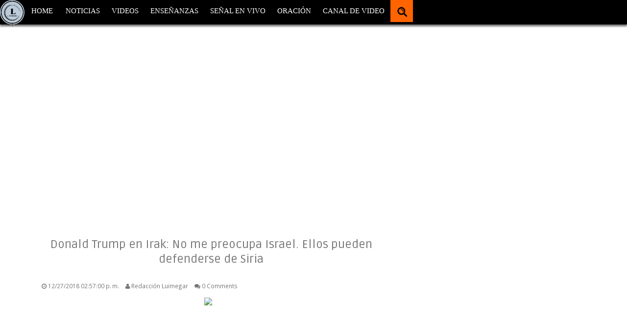

--- FILE ---
content_type: text/html; charset=utf-8
request_url: https://www.google.com/recaptcha/api2/aframe
body_size: 136
content:
<!DOCTYPE HTML><html><head><meta http-equiv="content-type" content="text/html; charset=UTF-8"></head><body><script nonce="3vLouvYEvjJCf-p7bOCY7w">/** Anti-fraud and anti-abuse applications only. See google.com/recaptcha */ try{var clients={'sodar':'https://pagead2.googlesyndication.com/pagead/sodar?'};window.addEventListener("message",function(a){try{if(a.source===window.parent){var b=JSON.parse(a.data);var c=clients[b['id']];if(c){var d=document.createElement('img');d.src=c+b['params']+'&rc='+(localStorage.getItem("rc::a")?sessionStorage.getItem("rc::b"):"");window.document.body.appendChild(d);sessionStorage.setItem("rc::e",parseInt(sessionStorage.getItem("rc::e")||0)+1);localStorage.setItem("rc::h",'1769603194098');}}}catch(b){}});window.parent.postMessage("_grecaptcha_ready", "*");}catch(b){}</script></body></html>

--- FILE ---
content_type: text/javascript; charset=UTF-8
request_url: https://www.luimegarnoticias.com/feeds/posts/default/-/Donald%20Trump?alt=json-in-script&callback=related_results_labels
body_size: 62925
content:
// API callback
related_results_labels({"version":"1.0","encoding":"UTF-8","feed":{"xmlns":"http://www.w3.org/2005/Atom","xmlns$openSearch":"http://a9.com/-/spec/opensearchrss/1.0/","xmlns$blogger":"http://schemas.google.com/blogger/2008","xmlns$georss":"http://www.georss.org/georss","xmlns$gd":"http://schemas.google.com/g/2005","xmlns$thr":"http://purl.org/syndication/thread/1.0","id":{"$t":"tag:blogger.com,1999:blog-2537092866501823455"},"updated":{"$t":"2026-01-27T15:43:53.351-08:00"},"category":[{"term":"Noticias"},{"term":"Internacional"},{"term":"Israel"},{"term":"Latinoamerica"},{"term":"Estados Unidos"},{"term":"Siria"},{"term":"Irán"},{"term":"trump"},{"term":"guerra"},{"term":"ataque"},{"term":"Enseñanzas"},{"term":"Netanyahu"},{"term":"gaza"},{"term":"rusia"},{"term":"Hamás"},{"term":"de"},{"term":"jerusalen"},{"term":"Iran"},{"term":"que"},{"term":"EE.UU."},{"term":"contra"},{"term":"cristianos"},{"term":"misiles"},{"term":"sismo"},{"term":"china"},{"term":"para"},{"term":"Latinoamérica"},{"term":"en"},{"term":"FDI"},{"term":"iglesia"},{"term":"Una"},{"term":"palestina"},{"term":"amenaza"},{"term":"por"},{"term":"Hezbollah"},{"term":"con"},{"term":"palestinos"},{"term":"Hamas"},{"term":"Tierra"},{"term":"Hezbolá"},{"term":"Terremoto"},{"term":"ataca"},{"term":"coronavirus"},{"term":"El"},{"term":"inundaciones"},{"term":"más"},{"term":"frontera"},{"term":"muertos"},{"term":"personas"},{"term":"embajada"},{"term":"ataques"},{"term":"acuerdo"},{"term":"cohetes"},{"term":"estado"},{"term":"paz"},{"term":"ONU"},{"term":"mundo"},{"term":"Pastor"},{"term":"sobre"},{"term":"corea del norte"},{"term":"un"},{"term":"Dios"},{"term":"Venezuela"},{"term":"europa"},{"term":"los"},{"term":"mientras"},{"term":"Covid-19"},{"term":"India"},{"term":"a"},{"term":"advierte"},{"term":"alerta"},{"term":"tras"},{"term":"de Israel"},{"term":"la"},{"term":"lanza"},{"term":"muerte"},{"term":"México"},{"term":"Putin"},{"term":"del"},{"term":"tropas"},{"term":"California"},{"term":"Líbano"},{"term":"españa"},{"term":"israelíes"},{"term":"las"},{"term":"norte"},{"term":"EEUU"},{"term":"Israel."},{"term":"Musulmanes"},{"term":"Turquia"},{"term":"chile"},{"term":"huracan"},{"term":"Israelí"},{"term":"Libano"},{"term":"Presidente"},{"term":"Videos"},{"term":"francia"},{"term":"planeta"},{"term":"aborto"},{"term":"de Hezbolá"},{"term":"desde"},{"term":"está"},{"term":"rehenes"},{"term":"respuesta"},{"term":"terroristas"},{"term":"Gobierno"},{"term":"argentina"},{"term":"armas"},{"term":"iraní"},{"term":"prepara"},{"term":"Colombia"},{"term":"corea"},{"term":"ejército"},{"term":"fuego"},{"term":"ley"},{"term":"nigeria"},{"term":"nuclear"},{"term":"se"},{"term":"terrorista"},{"term":"Donald Trump"},{"term":"Reino Unido"},{"term":"apoyo"},{"term":"cristiana"},{"term":"después"},{"term":"heridos"},{"term":"incendios"},{"term":"sur"},{"term":"Antisemitismo"},{"term":"Hezbola"},{"term":"Jesús"},{"term":"atacar"},{"term":"australia"},{"term":"biblia"},{"term":"capital"},{"term":"defensa"},{"term":"entre"},{"term":"estados"},{"term":"militar"},{"term":"militares"},{"term":"plan de paz"},{"term":"volcan"},{"term":"Jerusalén"},{"term":"Tel Aviv"},{"term":"ante"},{"term":"asteroide"},{"term":"atacó"},{"term":"conflicto"},{"term":"damasco"},{"term":"de Hezbollah"},{"term":"dice"},{"term":"ejercito"},{"term":"erupcion"},{"term":"florida"},{"term":"magnitud"},{"term":"mujer"},{"term":"niños"},{"term":"objetivos"},{"term":"vida"},{"term":"Abbas"},{"term":"Egipto"},{"term":"Jesus"},{"term":"NASA"},{"term":"a Israel"},{"term":"aprueba"},{"term":"cerca"},{"term":"estadounidenses"},{"term":"franja de gaza"},{"term":"israeli"},{"term":"jefe"},{"term":"nucleares"},{"term":"oriente medio"},{"term":"pandemia"},{"term":"reunion"},{"term":"uranio"},{"term":"OMS"},{"term":"Teherán"},{"term":"atacan"},{"term":"drones"},{"term":"fuerte"},{"term":"jerusalem"},{"term":"judios"},{"term":"líder"},{"term":"medio oriente"},{"term":"posible"},{"term":"prohibe"},{"term":"promete"},{"term":"rechaza"},{"term":"tormenta"},{"term":"washington"},{"term":"y"},{"term":"FDI."},{"term":"Hombre"},{"term":"anuncia"},{"term":"aviones"},{"term":"demanda"},{"term":"durante"},{"term":"en el"},{"term":"escuela"},{"term":"estado palestino"},{"term":"guatemala"},{"term":"irak"},{"term":"italia"},{"term":"kushner"},{"term":"medio"},{"term":"nuevos"},{"term":"oración"},{"term":"pastores"},{"term":"seguridad"},{"term":"tensiones"},{"term":"unidos"},{"term":"Alto"},{"term":"Hutíes"},{"term":"ISIS"},{"term":"No"},{"term":"bolivia"},{"term":"centro"},{"term":"cristianismo"},{"term":"deja"},{"term":"dispara"},{"term":"día"},{"term":"elecciones"},{"term":"iglesias"},{"term":"inglaterra"},{"term":"iraníes"},{"term":"judíos"},{"term":"miles"},{"term":"misil"},{"term":"nuevo"},{"term":"padres"},{"term":"países"},{"term":"registra"},{"term":"violencia"},{"term":"yemen"},{"term":"Alemania"},{"term":"Este"},{"term":"OTAN"},{"term":"arabia saudita"},{"term":"asegura"},{"term":"aumenta"},{"term":"aumento"},{"term":"ayuda"},{"term":"brasil"},{"term":"casa"},{"term":"cohete"},{"term":"como"},{"term":"condena"},{"term":"cristiano"},{"term":"destruir"},{"term":"ecuador"},{"term":"enfermedad"},{"term":"erupción"},{"term":"escuelas"},{"term":"explosión"},{"term":"informe"},{"term":"instalaciones"},{"term":"intensifica"},{"term":"israelies"},{"term":"libertad religiosa"},{"term":"mayor"},{"term":"mexico"},{"term":"ofensiva"},{"term":"oficial"},{"term":"ola"},{"term":"podría"},{"term":"revela"},{"term":"riesgo"},{"term":"semana"},{"term":"tsunami"},{"term":"visita"},{"term":"Al"},{"term":"Erdogan"},{"term":"Grecia"},{"term":"The Chosen"},{"term":"Tres"},{"term":"afirma"},{"term":"agua"},{"term":"autoridades"},{"term":"cientificos"},{"term":"comandante"},{"term":"corte"},{"term":"cristo"},{"term":"denuncia"},{"term":"descubren"},{"term":"el norte"},{"term":"emergencia"},{"term":"en Líbano"},{"term":"familia"},{"term":"fuerza"},{"term":"futuro"},{"term":"general"},{"term":"grupo"},{"term":"hacia"},{"term":"imágenes"},{"term":"lluvias"},{"term":"matrimonio gay"},{"term":"mensaje"},{"term":"moscu"},{"term":"mundial"},{"term":"nicaragua"},{"term":"nueva york"},{"term":"país"},{"term":"persecución"},{"term":"pide"},{"term":"programa"},{"term":"protestas"},{"term":"rusos"},{"term":"según"},{"term":"sol"},{"term":"sus"},{"term":"terrorismo"},{"term":"tiempo"},{"term":"tiroteo"},{"term":"traslado"},{"term":"vez"},{"term":"virus"},{"term":"volcán"},{"term":"2024"},{"term":"Biden"},{"term":"Científicos"},{"term":"EE.UU"},{"term":"Irán."},{"term":"Jordania"},{"term":"Macron"},{"term":"Oriente"},{"term":"a la"},{"term":"acuerdo nuclear"},{"term":"alaska"},{"term":"aranceles"},{"term":"asesinato"},{"term":"atentado"},{"term":"autoridad palestina"},{"term":"año"},{"term":"bebe"},{"term":"brote"},{"term":"calor"},{"term":"cientos"},{"term":"confirma"},{"term":"construcción"},{"term":"costa rica"},{"term":"crisis"},{"term":"de Hamás"},{"term":"decenas"},{"term":"destruye"},{"term":"en Gaza"},{"term":"encuentran"},{"term":"escalada"},{"term":"estudiantes"},{"term":"filipinas"},{"term":"golan"},{"term":"historia"},{"term":"indonesia"},{"term":"irma"},{"term":"islam"},{"term":"lanzamiento"},{"term":"lucha"},{"term":"líderes"},{"term":"maniobras"},{"term":"mar"},{"term":"marcha"},{"term":"marchan"},{"term":"muertes"},{"term":"noche"},{"term":"palestino"},{"term":"pandemia."},{"term":"paso"},{"term":"peor"},{"term":"poder"},{"term":"primer"},{"term":"proceso de paz"},{"term":"proteger"},{"term":"sacude"},{"term":"sanciones"},{"term":"sirio"},{"term":"solución"},{"term":"ucrania"},{"term":"yellowstone"},{"term":"Antartida"},{"term":"Avivamiento"},{"term":"Donald Trump."},{"term":"Entretenimiento"},{"term":"Gantz"},{"term":"Hezbolá."},{"term":"Judea"},{"term":"LA GUERRA"},{"term":"Liga arabe"},{"term":"Nasrallah"},{"term":"Netanyahu."},{"term":"Salud"},{"term":"Transgenero"},{"term":"a Jesús"},{"term":"a los"},{"term":"advertencia"},{"term":"amenazas"},{"term":"antes"},{"term":"arqueologos"},{"term":"biblias"},{"term":"bombardeo"},{"term":"bombardeos"},{"term":"cambio"},{"term":"cantante"},{"term":"caos"},{"term":"casa blanca"},{"term":"casas"},{"term":"coronavirus."},{"term":"de cohetes"},{"term":"declara"},{"term":"del Líbano"},{"term":"derecho"},{"term":"dron"},{"term":"ejercicios"},{"term":"elimina"},{"term":"enfrentar"},{"term":"esperanza"},{"term":"eutanasia"},{"term":"fin"},{"term":"firma"},{"term":"global"},{"term":"género"},{"term":"incendio"},{"term":"lanzan"},{"term":"liberación"},{"term":"libertad"},{"term":"masacre"},{"term":"menos"},{"term":"millones"},{"term":"mueren"},{"term":"mujeres"},{"term":"niño"},{"term":"ofrece"},{"term":"pakistan"},{"term":"parte"},{"term":"peligro"},{"term":"plan"},{"term":"pompeo"},{"term":"predicen"},{"term":"primera"},{"term":"programa nuclear"},{"term":"propuesta"},{"term":"proyecto"},{"term":"proyecto de ley"},{"term":"prueba"},{"term":"reconocimiento"},{"term":"renuncia"},{"term":"responder"},{"term":"ruso"},{"term":"siglo"},{"term":"solar"},{"term":"soldados"},{"term":"su"},{"term":"temporal"},{"term":"trans"},{"term":"tribunal"},{"term":"universidad"},{"term":"vaticano"},{"term":"viaje"},{"term":"2017"},{"term":"7"},{"term":"Altos del Golán"},{"term":"Armado"},{"term":"AÉREA"},{"term":"Blanca"},{"term":"Canada"},{"term":"Cómo"},{"term":"EE. UU"},{"term":"EU"},{"term":"Estados Unidos."},{"term":"Evangélica"},{"term":"Gallant"},{"term":"Golán"},{"term":"Ha"},{"term":"Hospitales"},{"term":"Jerusalén."},{"term":"Jovenes"},{"term":"Libia"},{"term":"Lieberman"},{"term":"Oaxaca"},{"term":"Operación"},{"term":"Paraguay"},{"term":"Política"},{"term":"Rohani"},{"term":"Suprema"},{"term":"Trump."},{"term":"UE"},{"term":"UNESCO"},{"term":"Washington."},{"term":"advierten"},{"term":"aire"},{"term":"alcance"},{"term":"aliados"},{"term":"apocalipsis"},{"term":"arabia"},{"term":"aumentar"},{"term":"azota"},{"term":"aéreo"},{"term":"batalla"},{"term":"bomba"},{"term":"buques"},{"term":"busca"},{"term":"cada"},{"term":"calentamiento global"},{"term":"calles"},{"term":"campaña"},{"term":"causa"},{"term":"celebra"},{"term":"ciudad"},{"term":"combates"},{"term":"comunidad"},{"term":"consejo"},{"term":"convierte"},{"term":"cumbre"},{"term":"de Gaza"},{"term":"de Irán"},{"term":"de Trump"},{"term":"decisión"},{"term":"declaran"},{"term":"dejó"},{"term":"del Sur"},{"term":"departamento"},{"term":"destruyen"},{"term":"detectan"},{"term":"dinero"},{"term":"disparo"},{"term":"dos"},{"term":"dos estados"},{"term":"el ataque"},{"term":"eliminar"},{"term":"emite"},{"term":"en Beirut"},{"term":"en Irán"},{"term":"enorme"},{"term":"entra"},{"term":"era"},{"term":"estadounidense"},{"term":"estudio"},{"term":"están"},{"term":"evangélicos"},{"term":"explosiones"},{"term":"finlandia"},{"term":"fueron"},{"term":"fuerzas"},{"term":"galaxia"},{"term":"gay"},{"term":"grupo terrorista"},{"term":"hace"},{"term":"hawai"},{"term":"hombres"},{"term":"homosexual"},{"term":"hoy"},{"term":"humanos"},{"term":"iceberg"},{"term":"impacta"},{"term":"independencia"},{"term":"infraestructura"},{"term":"inicia"},{"term":"inminente"},{"term":"investiga"},{"term":"lanzar"},{"term":"las FDI"},{"term":"libera"},{"term":"llevar"},{"term":"manifestaciones"},{"term":"medios"},{"term":"menores"},{"term":"milagro"},{"term":"ministro"},{"term":"momento"},{"term":"monte del templo"},{"term":"morir"},{"term":"muerto"},{"term":"muestra"},{"term":"naval"},{"term":"nueva guerra"},{"term":"pacifico"},{"term":"pagará"},{"term":"pero"},{"term":"politica"},{"term":"preparado"},{"term":"primer ministro"},{"term":"prision"},{"term":"provida"},{"term":"rabino"},{"term":"realiza"},{"term":"refugiados"},{"term":"reporte"},{"term":"rojo"},{"term":"salvar"},{"term":"secuestrados"},{"term":"segundo"},{"term":"servicios"},{"term":"sexo"},{"term":"temblor"},{"term":"temperaturas"},{"term":"tercer templo"},{"term":"terrestre"},{"term":"territorio"},{"term":"tornado"},{"term":"total"},{"term":"transgénero"},{"term":"video"},{"term":"2018"},{"term":"3"},{"term":"Alabama"},{"term":"Charlie Gard"},{"term":"Cisjordania"},{"term":"DE ARMAS"},{"term":"DE LA"},{"term":"Escolar"},{"term":"Franja de Gaza."},{"term":"Gaza."},{"term":"Guardia Revolucionaria"},{"term":"Hamás."},{"term":"Islámica"},{"term":"Japon"},{"term":"Japón"},{"term":"Joven"},{"term":"Katz"},{"term":"Kenia"},{"term":"LGBT"},{"term":"LGBTQ"},{"term":"Liberman"},{"term":"Lideres"},{"term":"Maduro"},{"term":"Pakistán"},{"term":"Popocatépetl"},{"term":"Samaria"},{"term":"Si"},{"term":"Teherán."},{"term":"acuerdo de paz"},{"term":"acusa"},{"term":"aeropuerto"},{"term":"alfie evans"},{"term":"apoya"},{"term":"apoyan"},{"term":"armados"},{"term":"artilleria"},{"term":"asesinan"},{"term":"asia bibi"},{"term":"assad"},{"term":"atacados"},{"term":"autobús"},{"term":"avance"},{"term":"ayudar"},{"term":"aéreos"},{"term":"años"},{"term":"bajo"},{"term":"balísticos"},{"term":"bandera"},{"term":"beirut"},{"term":"bíblico"},{"term":"canadá"},{"term":"casi"},{"term":"cataluña"},{"term":"ceremonia"},{"term":"chip"},{"term":"cielo"},{"term":"comercial"},{"term":"congreso"},{"term":"consejo de seguridad"},{"term":"conservadores"},{"term":"construir"},{"term":"corazón"},{"term":"corte suprema"},{"term":"country"},{"term":"cristo viene pronto"},{"term":"critica"},{"term":"cualquier"},{"term":"cuatro"},{"term":"cuerpos"},{"term":"daños"},{"term":"de Defensa"},{"term":"de Líbano"},{"term":"de alto"},{"term":"de guerra"},{"term":"de las"},{"term":"de los"},{"term":"decapitados"},{"term":"decisiones"},{"term":"deposito"},{"term":"derriba"},{"term":"desarme"},{"term":"desarrolla"},{"term":"desierto"},{"term":"director"},{"term":"efectos"},{"term":"ejercito sirio"},{"term":"el fuego"},{"term":"eliminan"},{"term":"en Rafah"},{"term":"en Siria"},{"term":"en alerta"},{"term":"en el sur"},{"term":"en las"},{"term":"encarcelados"},{"term":"enfrenta"},{"term":"enfrentamiento"},{"term":"enfrentamientos"},{"term":"enfrentan"},{"term":"enriquecimiento"},{"term":"entrega"},{"term":"envia"},{"term":"epicentro"},{"term":"estrella"},{"term":"evacuan"},{"term":"evangelio"},{"term":"evitar"},{"term":"exigen"},{"term":"expertos"},{"term":"explosion"},{"term":"extremistas"},{"term":"fallece"},{"term":"favor"},{"term":"fe"},{"term":"forestales"},{"term":"forma"},{"term":"francisco"},{"term":"frente"},{"term":"fuentes"},{"term":"fuertes"},{"term":"gana"},{"term":"genera"},{"term":"gobernador"},{"term":"golfo Pérsico"},{"term":"grande"},{"term":"hallan"},{"term":"han"},{"term":"hijos"},{"term":"honduras"},{"term":"horas"},{"term":"hospital"},{"term":"identidad de genero"},{"term":"ideologia de genero"},{"term":"imagenes"},{"term":"informes"},{"term":"inician"},{"term":"iranies"},{"term":"juan guaidó"},{"term":"lanzó"},{"term":"lazos"},{"term":"leer"},{"term":"llama"},{"term":"llamado"},{"term":"llega"},{"term":"lluvia"},{"term":"los ataques"},{"term":"luna"},{"term":"maria"},{"term":"masiva"},{"term":"mata"},{"term":"matar"},{"term":"mato"},{"term":"matrimonio"},{"term":"mayoría"},{"term":"medidas"},{"term":"mes"},{"term":"miembros"},{"term":"misionero"},{"term":"mover"},{"term":"médicos"},{"term":"nacional"},{"term":"niega"},{"term":"número"},{"term":"objetivo"},{"term":"oraciones"},{"term":"orar"},{"term":"peligroso"},{"term":"película"},{"term":"permitir"},{"term":"persecucion"},{"term":"peru"},{"term":"piden"},{"term":"planes"},{"term":"plena"},{"term":"podrían"},{"term":"posibilidad"},{"term":"posiciones"},{"term":"posición"},{"term":"profesor"},{"term":"protesta"},{"term":"próxima"},{"term":"puede"},{"term":"puertas"},{"term":"puerto rico"},{"term":"reconocer"},{"term":"región"},{"term":"religiosa"},{"term":"reportan"},{"term":"responde"},{"term":"responsable"},{"term":"régimen"},{"term":"sede"},{"term":"sismos"},{"term":"sistema"},{"term":"sitio"},{"term":"sitios"},{"term":"solo"},{"term":"suecia"},{"term":"suicidio"},{"term":"taiwan"},{"term":"temores"},{"term":"tensión"},{"term":"terremotos"},{"term":"terror"},{"term":"testimonio"},{"term":"todo"},{"term":"tornados"},{"term":"trabajar"},{"term":"unen"},{"term":"unión europea"},{"term":"uno"},{"term":"vacunas"},{"term":"victoria"},{"term":"vidas"},{"term":"vietnam"},{"term":"visitará"},{"term":"volcan de fuego"},{"term":"árabes"},{"term":"20 cohetes"},{"term":"24 horas"},{"term":"3.000"},{"term":"40"},{"term":"5"},{"term":"50 años"},{"term":"6"},{"term":"AL SUR"},{"term":"Abortos"},{"term":"Abraham"},{"term":"Actor"},{"term":"Acuerdos"},{"term":"Africa"},{"term":"Altos del Golán."},{"term":"América"},{"term":"Antártida"},{"term":"Ascienden"},{"term":"Bendición"},{"term":"COVID-19."},{"term":"Cachemira"},{"term":"Canciller"},{"term":"Casa Blanca."},{"term":"China."},{"term":"Comienza"},{"term":"EEUU."},{"term":"El Salvador"},{"term":"Europea"},{"term":"Greenblatt."},{"term":"Inteligencia"},{"term":"Internacional. Noticias"},{"term":"Italia."},{"term":"Jihad Islámica"},{"term":"Las Fuerzas"},{"term":"Lima"},{"term":"Londres"},{"term":"Marruecos"},{"term":"Milei"},{"term":"Ministerio"},{"term":"Minnesota"},{"term":"Moscú"},{"term":"Mossad"},{"term":"Mozambique"},{"term":"Myanmar"},{"term":"México."},{"term":"NASA."},{"term":"Navidad"},{"term":"Nueva Zelanda"},{"term":"OIEA"},{"term":"OLP"},{"term":"Organización"},{"term":"Pacífico"},{"term":"Pekín"},{"term":"Pence"},{"term":"Petro"},{"term":"Planeta."},{"term":"Portavoz"},{"term":"Qué"},{"term":"RAMADÁN"},{"term":"Realizan"},{"term":"Septiembre"},{"term":"Siria."},{"term":"Sudamérica"},{"term":"Taiwán"},{"term":"Tennessee"},{"term":"a Hamás"},{"term":"a Ucrania"},{"term":"a un"},{"term":"abandono"},{"term":"acaba"},{"term":"acercan"},{"term":"activo"},{"term":"adolescente"},{"term":"adoración"},{"term":"aeronaves"},{"term":"afecta"},{"term":"afectadas"},{"term":"afirmó"},{"term":"al menos"},{"term":"alarmas"},{"term":"alemanes"},{"term":"alianza"},{"term":"andrew brunson"},{"term":"anticristo"},{"term":"antiguo"},{"term":"anuncio"},{"term":"argentino"},{"term":"armas nucleares"},{"term":"aumentan"},{"term":"avanza"},{"term":"avion"},{"term":"avión"},{"term":"barrio"},{"term":"base"},{"term":"bendecir"},{"term":"billy graham"},{"term":"bombas"},{"term":"británico"},{"term":"bíblicas"},{"term":"camino"},{"term":"campo"},{"term":"canadiense"},{"term":"caribe"},{"term":"carolina del norte"},{"term":"celebracion"},{"term":"censura"},{"term":"centroamerica"},{"term":"cierre"},{"term":"cifra"},{"term":"ciudades"},{"term":"clave"},{"term":"climático"},{"term":"colapso"},{"term":"combate"},{"term":"comienzo"},{"term":"confirman"},{"term":"confirmó"},{"term":"contagio"},{"term":"costa"},{"term":"costo"},{"term":"crear"},{"term":"crece"},{"term":"creyentes"},{"term":"cuba"},{"term":"cumplir"},{"term":"de Hamas"},{"term":"de Jesús"},{"term":"de Rafah"},{"term":"de las FDI"},{"term":"de misiles"},{"term":"de rehenes"},{"term":"de una"},{"term":"debate"},{"term":"declarar"},{"term":"decreta"},{"term":"defender"},{"term":"dejar"},{"term":"del Norte"},{"term":"derechos humanos"},{"term":"desaparecidos"},{"term":"desarrollo"},{"term":"desastre"},{"term":"descubierto"},{"term":"descubrimiento"},{"term":"desempleo"},{"term":"despedido"},{"term":"despertar"},{"term":"despliega"},{"term":"destruccion"},{"term":"detener"},{"term":"devastador"},{"term":"dia de la independencia"},{"term":"dicen"},{"term":"discurso"},{"term":"disparado"},{"term":"disparan"},{"term":"disparos"},{"term":"disturbios"},{"term":"doctor"},{"term":"dolar"},{"term":"dólares"},{"term":"eclipse"},{"term":"eclipse lunar"},{"term":"eclipse solar"},{"term":"ejercito israeli"},{"term":"ejército."},{"term":"el Ejército"},{"term":"embajadas"},{"term":"embajador"},{"term":"emiten"},{"term":"empleados"},{"term":"en el Líbano"},{"term":"en los"},{"term":"en medio"},{"term":"encuentro"},{"term":"encuesta"},{"term":"enriquecer"},{"term":"enriquecido"},{"term":"enseña"},{"term":"entrenamiento"},{"term":"enviar"},{"term":"equipo"},{"term":"es"},{"term":"escala"},{"term":"espacial"},{"term":"espacio"},{"term":"esperan"},{"term":"esta"},{"term":"estado islamico"},{"term":"estallar"},{"term":"estamos"},{"term":"estatua"},{"term":"evangelicos"},{"term":"evidencia"},{"term":"exige"},{"term":"extremo"},{"term":"fabrica"},{"term":"facultad"},{"term":"falla"},{"term":"fallecidos"},{"term":"frances"},{"term":"frentes"},{"term":"fue"},{"term":"fuera"},{"term":"fuertes lluvias"},{"term":"fuerza aerea"},{"term":"fuerzas de defensa"},{"term":"gabinete"},{"term":"genero"},{"term":"gente"},{"term":"gigante"},{"term":"golfo"},{"term":"golpe"},{"term":"golpea"},{"term":"gran bretaña"},{"term":"grave"},{"term":"grupos terroristas"},{"term":"guerra nuclear"},{"term":"guerras"},{"term":"hasta"},{"term":"hay"},{"term":"herido"},{"term":"historias"},{"term":"histórico"},{"term":"homosexuales"},{"term":"hostilidad"},{"term":"impacto"},{"term":"impedir"},{"term":"impone"},{"term":"impresionante"},{"term":"insta"},{"term":"invasión"},{"term":"isla"},{"term":"islamicos"},{"term":"islandia"},{"term":"judías"},{"term":"juez"},{"term":"la Biblia"},{"term":"lanzados"},{"term":"largo"},{"term":"las vegas"},{"term":"lava"},{"term":"legal"},{"term":"liberacion"},{"term":"lider supremo"},{"term":"llamas"},{"term":"lugar"},{"term":"luz"},{"term":"madre"},{"term":"magnitud 5"},{"term":"manifiestan"},{"term":"mantener"},{"term":"mar rojo"},{"term":"marcharon"},{"term":"marihuana"},{"term":"masivas"},{"term":"matan"},{"term":"mercado"},{"term":"meses"},{"term":"microchip"},{"term":"miembro"},{"term":"migrantes"},{"term":"milicias"},{"term":"ministros"},{"term":"misil balistico"},{"term":"misioneros"},{"term":"misterioso"},{"term":"mudar"},{"term":"muere"},{"term":"multiples frentes"},{"term":"mundo judio"},{"term":"murieron"},{"term":"musica cristiana"},{"term":"máximo"},{"term":"médico"},{"term":"múltiples"},{"term":"negociaciones"},{"term":"nombre"},{"term":"nueva"},{"term":"nuevas"},{"term":"nuevo orden mundial"},{"term":"numero"},{"term":"obligados"},{"term":"oponerse"},{"term":"oracion"},{"term":"ordena"},{"term":"pais"},{"term":"paises"},{"term":"paraliza"},{"term":"patriot"},{"term":"perú"},{"term":"petroleros"},{"term":"planta"},{"term":"población"},{"term":"poderoso"},{"term":"policia"},{"term":"policía"},{"term":"policías"},{"term":"polonia"},{"term":"por el"},{"term":"posibles"},{"term":"precedentes"},{"term":"precio"},{"term":"preparan"},{"term":"preparando"},{"term":"presencia"},{"term":"presencia militar"},{"term":"presenta"},{"term":"presión"},{"term":"presunto"},{"term":"profesores"},{"term":"profundidad"},{"term":"promesa"},{"term":"promueve"},{"term":"protege"},{"term":"proteja"},{"term":"provoca"},{"term":"provocar"},{"term":"proyectil"},{"term":"próximos"},{"term":"próximos días"},{"term":"rebeldes"},{"term":"recibe"},{"term":"recibir"},{"term":"reclusos"},{"term":"red"},{"term":"redes sociales"},{"term":"refuerzos"},{"term":"registran"},{"term":"regreso"},{"term":"rehén"},{"term":"represalia"},{"term":"republica dominicana"},{"term":"retiro"},{"term":"reunión"},{"term":"récord"},{"term":"salvaron"},{"term":"santa"},{"term":"secreto"},{"term":"seguir"},{"term":"segunda venida"},{"term":"seis"},{"term":"senado"},{"term":"sentencia"},{"term":"sequia"},{"term":"serie"},{"term":"será"},{"term":"sexualidad"},{"term":"sigue"},{"term":"sinagoga"},{"term":"sirenas"},{"term":"sistemas"},{"term":"soldado"},{"term":"su fe"},{"term":"sube"},{"term":"submarino"},{"term":"suenan"},{"term":"supera"},{"term":"superluna"},{"term":"supremo"},{"term":"sur de Israel"},{"term":"suspende"},{"term":"suspensión"},{"term":"tamaño"},{"term":"teme"},{"term":"temen"},{"term":"temor"},{"term":"templo"},{"term":"tendrá"},{"term":"tormenta tropical"},{"term":"tormentas"},{"term":"torrenciales"},{"term":"trabajo"},{"term":"transexuales"},{"term":"tribunales"},{"term":"triunfo"},{"term":"turba"},{"term":"un ataque"},{"term":"un año"},{"term":"urgente"},{"term":"va"},{"term":"vacuna"},{"term":"vecinos"},{"term":"venta"},{"term":"verano"},{"term":"viernes"},{"term":"virus."},{"term":"volcanes"},{"term":"vota"},{"term":"votacion"},{"term":"vuelve"},{"term":"víctimas"},{"term":"y el"},{"term":"yihadistas"},{"term":"zona"},{"term":"zonas"},{"term":"éxito"},{"term":"última"},{"term":"-49 grados"},{"term":"1"},{"term":"10 años"},{"term":"145"},{"term":"15 incendios"},{"term":"16 años"},{"term":"2.000 kilómetros"},{"term":"200"},{"term":"2023"},{"term":"21 cristianos"},{"term":"25 mil"},{"term":"300.000"},{"term":"4"},{"term":"4 heridos"},{"term":"40 cohetes"},{"term":"5 drones"},{"term":"6 semanas"},{"term":"7 DE OCTUBRE"},{"term":"70 aniversario"},{"term":"70 años"},{"term":"9 millones"},{"term":"A NETANYAHU"},{"term":"A VARIOS"},{"term":"ANUNCIÓ"},{"term":"Abiertas"},{"term":"Activistas"},{"term":"Afrin"},{"term":"Alcaldia"},{"term":"Alepo"},{"term":"América Latina"},{"term":"Arabia Saudita."},{"term":"Arizona"},{"term":"AstraZeneca"},{"term":"Atlántico"},{"term":"BEN GVIR"},{"term":"Barcelona"},{"term":"Baréin"},{"term":"Belén"},{"term":"Benjamin"},{"term":"Benjamin Netanyahu."},{"term":"Benjamín Netanyahu"},{"term":"Bolsonaro"},{"term":"CNN"},{"term":"Cena"},{"term":"Chinos"},{"term":"Ciudadanos"},{"term":"Comunistas"},{"term":"Daddy"},{"term":"Dejen"},{"term":"Diosdado Cabello"},{"term":"Donald"},{"term":"ESTALLA"},{"term":"El Comité"},{"term":"El grupo"},{"term":"Emiratos"},{"term":"Emiratos Árabes Unidos"},{"term":"Experta"},{"term":"F-16"},{"term":"FMI"},{"term":"Familiares"},{"term":"Funcionarios"},{"term":"GRAN"},{"term":"Gaines"},{"term":"Galilea"},{"term":"Gigantesca"},{"term":"Gobiernos"},{"term":"Golfo."},{"term":"Golán."},{"term":"Google"},{"term":"Gracias"},{"term":"Greg Laurie"},{"term":"Grupos extremistas"},{"term":"Guayaquil"},{"term":"HABER"},{"term":"Haiti"},{"term":"Haití"},{"term":"Hallazgo"},{"term":"Harris"},{"term":"Holanda"},{"term":"Hollywood"},{"term":"Holocausto"},{"term":"INTERCEPTA"},{"term":"Intensa"},{"term":"Jair Bolsonaro"},{"term":"Jersualen"},{"term":"Jihad Islámica Palestina"},{"term":"Judía"},{"term":"Julio Melgar"},{"term":"Justicia"},{"term":"LGTBI"},{"term":"La Unión"},{"term":"La amenaza"},{"term":"La nueva"},{"term":"Libros"},{"term":"Lo"},{"term":"Los cristianos"},{"term":"Líbano."},{"term":"MANDO"},{"term":"Madagascar"},{"term":"Mahmoud"},{"term":"Masivos"},{"term":"Ministerio de Salud"},{"term":"Nebraska."},{"term":"Nepal"},{"term":"Netflix"},{"term":"Nuestra"},{"term":"ONU."},{"term":"Ohio"},{"term":"Oriente Proximo"},{"term":"Otis"},{"term":"Padre"},{"term":"Partidarios"},{"term":"París"},{"term":"Pediatras"},{"term":"Pekín."},{"term":"Pfizer"},{"term":"Próxima semana"},{"term":"Quito"},{"term":"Reino"},{"term":"Reporta"},{"term":"Riley"},{"term":"Rubio"},{"term":"SANA"},{"term":"SE ACERCA"},{"term":"Santo"},{"term":"Shavuot"},{"term":"Sinaloa"},{"term":"Temporada"},{"term":"Tenemos"},{"term":"Terroristas islamicos"},{"term":"Tokio"},{"term":"Turquía"},{"term":"Uruguay"},{"term":"Varias"},{"term":"Vía Láctea"},{"term":"Víctima"},{"term":"Y LOS"},{"term":"Yankee"},{"term":"Yihad"},{"term":"Yihad Islámica"},{"term":"Zehut."},{"term":"Ziberman"},{"term":"a Hezbollah"},{"term":"a Irán"},{"term":"a cabo"},{"term":"a cristianos"},{"term":"a enviar"},{"term":"a evitar"},{"term":"a las"},{"term":"a otros"},{"term":"a su"},{"term":"a una"},{"term":"abandonar"},{"term":"abatió"},{"term":"abierto"},{"term":"abogado"},{"term":"abortar"},{"term":"abril"},{"term":"abrió"},{"term":"acabar"},{"term":"acción"},{"term":"aceptar"},{"term":"acerca"},{"term":"acercará"},{"term":"aclara"},{"term":"acoge"},{"term":"acordaron"},{"term":"actividad"},{"term":"actividades"},{"term":"acto de guerra"},{"term":"acuerdan"},{"term":"acuerdo del siglo"},{"term":"acusaciones"},{"term":"acusados"},{"term":"adicionales"},{"term":"admite"},{"term":"aereos"},{"term":"aeropuertos"},{"term":"afuera"},{"term":"afueras"},{"term":"agenda"},{"term":"agradecimiento"},{"term":"agresion"},{"term":"agresiones"},{"term":"agresores"},{"term":"agua."},{"term":"aguarda"},{"term":"agujero"},{"term":"ahora"},{"term":"al fuego"},{"term":"alaba"},{"term":"alcalde"},{"term":"alcanzado"},{"term":"aldea"},{"term":"alega"},{"term":"alertas"},{"term":"alrededor"},{"term":"alrededores"},{"term":"alto al fuego"},{"term":"alto precio"},{"term":"ambos"},{"term":"amenazaron"},{"term":"amor"},{"term":"andanada"},{"term":"anexión"},{"term":"angel"},{"term":"animada"},{"term":"aniquilar"},{"term":"aniversario"},{"term":"antitanque"},{"term":"anula"},{"term":"apagones"},{"term":"aprobacion"},{"term":"aprobar"},{"term":"apuntando"},{"term":"aquí"},{"term":"arma"},{"term":"arrasada"},{"term":"arremete"},{"term":"arrestado"},{"term":"arrestados"},{"term":"arriba"},{"term":"arroja"},{"term":"arsenal"},{"term":"asciende"},{"term":"aseguró"},{"term":"asesina"},{"term":"asesinado"},{"term":"asesinados"},{"term":"asesinar"},{"term":"asesino"},{"term":"asola"},{"term":"atacadas"},{"term":"atacantes"},{"term":"ataque irani"},{"term":"ataque nuclear"},{"term":"ataque terrorista"},{"term":"ataques aereos"},{"term":"ataques aéreos"},{"term":"atenas"},{"term":"atlantico"},{"term":"atribuido"},{"term":"avala"},{"term":"avecina"},{"term":"aviar"},{"term":"ayuda humanitaria"},{"term":"bachelet"},{"term":"balisticos"},{"term":"balístico"},{"term":"base naval"},{"term":"base siria"},{"term":"bases"},{"term":"bases militares"},{"term":"basura"},{"term":"bautiza"},{"term":"bautizan"},{"term":"bebé"},{"term":"biblico"},{"term":"bibliotecas"},{"term":"biometria"},{"term":"birmania"},{"term":"blancos"},{"term":"bolsa"},{"term":"bomba atómica"},{"term":"bombardea"},{"term":"borde"},{"term":"boris johnson"},{"term":"bosque"},{"term":"britanico"},{"term":"brutalmente"},{"term":"buque"},{"term":"buques de guerra"},{"term":"burla"},{"term":"cae"},{"term":"caen"},{"term":"califica"},{"term":"calla"},{"term":"calle"},{"term":"cambio climatico"},{"term":"cancela"},{"term":"cancilleria"},{"term":"cannabis"},{"term":"cantar"},{"term":"cantidad"},{"term":"capital compartida"},{"term":"captan"},{"term":"caravana"},{"term":"caro"},{"term":"cartón"},{"term":"casos"},{"term":"castigo"},{"term":"causan"},{"term":"causar"},{"term":"celebraciones"},{"term":"celebración"},{"term":"celebrar"},{"term":"cerrar"},{"term":"choque"},{"term":"cierra"},{"term":"cinco"},{"term":"ciudad cristiana"},{"term":"civiles"},{"term":"claman"},{"term":"club"},{"term":"coalición"},{"term":"cobra"},{"term":"colorado"},{"term":"combatientes"},{"term":"combatir"},{"term":"comentarios"},{"term":"cometas"},{"term":"comida"},{"term":"comienzan"},{"term":"comparte"},{"term":"comparten"},{"term":"compartir"},{"term":"comprometen"},{"term":"computadora"},{"term":"comunidades"},{"term":"condenados"},{"term":"conferencia"},{"term":"confinamiento"},{"term":"conflictos"},{"term":"conmemora"},{"term":"conocen"},{"term":"consecuencias"},{"term":"construccion"},{"term":"consulado"},{"term":"contagiados"},{"term":"contaminación"},{"term":"continuarán"},{"term":"control"},{"term":"convocan"},{"term":"coreana"},{"term":"costas"},{"term":"crea"},{"term":"creación"},{"term":"crecidas de agua"},{"term":"crecimiento"},{"term":"cristianas"},{"term":"cristianos encarcelados"},{"term":"cruza"},{"term":"cruzado"},{"term":"crímenes"},{"term":"crítico"},{"term":"cuarentena"},{"term":"cuatro meses"},{"term":"cuenta"},{"term":"cuerpo"},{"term":"cuestión"},{"term":"cultos"},{"term":"cura"},{"term":"célula"},{"term":"dallas"},{"term":"de Biden"},{"term":"de California"},{"term":"de Dios"},{"term":"de Florida"},{"term":"de Hollywood"},{"term":"de OTAN"},{"term":"de combate"},{"term":"de cárcel"},{"term":"de drones"},{"term":"de dólares"},{"term":"de judíos"},{"term":"de juguetes"},{"term":"de ley"},{"term":"de mando"},{"term":"de repartición"},{"term":"de ser"},{"term":"de sus"},{"term":"de vuelta"},{"term":"decapitan"},{"term":"decidido"},{"term":"decidir"},{"term":"decision"},{"term":"declaracion de guerra"},{"term":"declaraciones"},{"term":"declaración"},{"term":"declarado"},{"term":"defensas"},{"term":"defiende"},{"term":"dejan"},{"term":"del país"},{"term":"denuncias"},{"term":"depósito"},{"term":"derecha"},{"term":"derechos"},{"term":"derribado"},{"term":"derribar"},{"term":"desaparecer"},{"term":"desata"},{"term":"desfile militar"},{"term":"deshielo"},{"term":"despenalizacion"},{"term":"despertaron"},{"term":"desplegará"},{"term":"desprende"},{"term":"destrucción"},{"term":"destruida"},{"term":"destruido"},{"term":"destruyó"},{"term":"desvela"},{"term":"detalles"},{"term":"detectores"},{"term":"detencion"},{"term":"detención"},{"term":"detenga"},{"term":"detenido"},{"term":"detenidos"},{"term":"detienen"},{"term":"discusion"},{"term":"disney"},{"term":"disparó"},{"term":"disputa"},{"term":"doctora"},{"term":"domingo"},{"term":"drogas"},{"term":"drone"},{"term":"décadas"},{"term":"días"},{"term":"económicas"},{"term":"ecos"},{"term":"ejecucion"},{"term":"el acuerdo"},{"term":"el control"},{"term":"el lanzamiento"},{"term":"el país"},{"term":"el uso"},{"term":"eleva"},{"term":"eligen"},{"term":"eliminado"},{"term":"eliminados"},{"term":"eliminará"},{"term":"embarazo"},{"term":"empezar"},{"term":"en China"},{"term":"en Ecuador"},{"term":"en Tel Aviv"},{"term":"en la"},{"term":"en la frontera"},{"term":"en la mira"},{"term":"en la región"},{"term":"en linea"},{"term":"en que"},{"term":"en su"},{"term":"en zonas"},{"term":"encontrado"},{"term":"enemigos"},{"term":"entrará"},{"term":"equivalente"},{"term":"erupciones volcanicas"},{"term":"escasez"},{"term":"escultura"},{"term":"esfuerzos"},{"term":"especial"},{"term":"espiritual"},{"term":"esposa"},{"term":"estado de emergencia"},{"term":"estado de palestina"},{"term":"estatal"},{"term":"estragos"},{"term":"estrategia"},{"term":"estrecho"},{"term":"estudia"},{"term":"europeos"},{"term":"evangelista"},{"term":"evangélicas"},{"term":"evita"},{"term":"evo morales"},{"term":"ex"},{"term":"exhibición"},{"term":"existencial"},{"term":"exjefe"},{"term":"exoplaneta"},{"term":"expansión"},{"term":"experiencia"},{"term":"explosivos"},{"term":"explota"},{"term":"expulsa"},{"term":"extiende"},{"term":"familias"},{"term":"federal"},{"term":"feligreses"},{"term":"fenomeno"},{"term":"fin del mundo"},{"term":"final"},{"term":"financiación"},{"term":"financiera"},{"term":"firmas"},{"term":"firmes"},{"term":"flota"},{"term":"fracasa"},{"term":"frio"},{"term":"frontera de gaza"},{"term":"fronteras"},{"term":"frío"},{"term":"fuente"},{"term":"fuerte tormenta"},{"term":"fuertes tormentas"},{"term":"funcionario"},{"term":"futuros"},{"term":"fábrica"},{"term":"ganar"},{"term":"gasto"},{"term":"gays"},{"term":"glaciar"},{"term":"gobierno chino"},{"term":"golfo persico"},{"term":"golpe de estado"},{"term":"golpean"},{"term":"grandes"},{"term":"gratis"},{"term":"gripe"},{"term":"grupos"},{"term":"guerra comercial"},{"term":"habitantes"},{"term":"hacer"},{"term":"haifa"},{"term":"hambruna"},{"term":"hectáreas"},{"term":"helicóptero"},{"term":"helicópteros"},{"term":"hipocresía"},{"term":"históricas"},{"term":"hizo"},{"term":"hogar"},{"term":"hombre transgenero"},{"term":"hora"},{"term":"huir"},{"term":"humanidad"},{"term":"humanitaria"},{"term":"hungria"},{"term":"huracán"},{"term":"huties"},{"term":"idalia"},{"term":"iglesia catolica"},{"term":"iglesia evangelica"},{"term":"iglesia."},{"term":"implanta"},{"term":"importante"},{"term":"impresionantes"},{"term":"impulsar"},{"term":"inaugura"},{"term":"inauguracion"},{"term":"incrementará"},{"term":"increíble"},{"term":"indignación"},{"term":"industria"},{"term":"inevitable"},{"term":"infectados"},{"term":"infierno"},{"term":"información"},{"term":"ingresar"},{"term":"iniciativa"},{"term":"inicio"},{"term":"inmigrantes"},{"term":"insiste"},{"term":"instalación"},{"term":"inteligencia israeli"},{"term":"intención"},{"term":"intensas"},{"term":"intenta"},{"term":"intercambio"},{"term":"interceptación"},{"term":"intercontinental"},{"term":"intercontinentales"},{"term":"interrumpe"},{"term":"intervención militar"},{"term":"intervenir"},{"term":"inundación"},{"term":"inusual"},{"term":"ira"},{"term":"irani"},{"term":"iraní."},{"term":"irlanda"},{"term":"islamico"},{"term":"islas"},{"term":"islámico"},{"term":"jared kushner"},{"term":"jesucristo"},{"term":"jihad"},{"term":"judia"},{"term":"juego"},{"term":"juicio"},{"term":"julio"},{"term":"junio"},{"term":"jóvenes"},{"term":"la Tierra"},{"term":"la meca"},{"term":"la muerte"},{"term":"la operación"},{"term":"la vida"},{"term":"la votación"},{"term":"lago"},{"term":"le"},{"term":"lectura"},{"term":"legales"},{"term":"ley sharia"},{"term":"leyes"},{"term":"libanes"},{"term":"liberado"},{"term":"liberados"},{"term":"liberan"},{"term":"lider"},{"term":"lideres evangelicos"},{"term":"linea roja"},{"term":"listos"},{"term":"llamarada"},{"term":"llamó"},{"term":"llegar"},{"term":"llegaron"},{"term":"lluvias."},{"term":"logran"},{"term":"los angeles"},{"term":"luchan"},{"term":"luchar"},{"term":"luego"},{"term":"luisiana"},{"term":"luna de sangre"},{"term":"magnitud 5.9"},{"term":"mal"},{"term":"manifestación"},{"term":"maniobra"},{"term":"mantiene"},{"term":"mapas"},{"term":"mar muerto"},{"term":"marea roja"},{"term":"masivo"},{"term":"materiales"},{"term":"mayo"},{"term":"mayores"},{"term":"mayoria"},{"term":"mañana"},{"term":"medicamentos."},{"term":"medida"},{"term":"mejorar"},{"term":"mejores"},{"term":"mercados"},{"term":"mexicano"},{"term":"microchips"},{"term":"mike pence"},{"term":"milagros"},{"term":"miles de palestinos"},{"term":"miles de personas"},{"term":"milicia"},{"term":"ministro de defensa"},{"term":"minutos"},{"term":"misiles de precisión"},{"term":"misión"},{"term":"mismo"},{"term":"mitad"},{"term":"modificacion"},{"term":"moneda"},{"term":"montesanto"},{"term":"morena"},{"term":"mortal"},{"term":"mortales"},{"term":"mortero"},{"term":"moviliza"},{"term":"movimiento"},{"term":"muchos"},{"term":"muestran"},{"term":"muro de los lamentos"},{"term":"muro occidental"},{"term":"musulmana"},{"term":"musulmanes."},{"term":"muy"},{"term":"máxima"},{"term":"música"},{"term":"nacimiento"},{"term":"naves"},{"term":"navideñas"},{"term":"negarse"},{"term":"nego"},{"term":"negociado"},{"term":"nicolas maduro"},{"term":"nieva"},{"term":"niña"},{"term":"no nacidos"},{"term":"norcorea"},{"term":"norcoreanos"},{"term":"noroeste"},{"term":"norteamericano"},{"term":"noruega"},{"term":"noviembre"},{"term":"nuestros"},{"term":"nueva delhi"},{"term":"obliga"},{"term":"octubre"},{"term":"ocultas"},{"term":"ocupacion"},{"term":"ocupación"},{"term":"odio"},{"term":"ofensa"},{"term":"oficialmente"},{"term":"oficina"},{"term":"ofrece ayuda"},{"term":"ofrecen"},{"term":"opciones"},{"term":"operación militar"},{"term":"opinion publica"},{"term":"opiniones"},{"term":"opone"},{"term":"orden"},{"term":"orgullo"},{"term":"origen"},{"term":"ormuz"},{"term":"otorga"},{"term":"otra"},{"term":"pacto nuclear"},{"term":"palabra"},{"term":"palestinos."},{"term":"panico"},{"term":"papa francisco"},{"term":"papua nueva guinea"},{"term":"pareja"},{"term":"parlamento"},{"term":"parque"},{"term":"participación"},{"term":"participan"},{"term":"pastor encarcelado"},{"term":"pastor estadounidense"},{"term":"pastor evangelico"},{"term":"país."},{"term":"peces"},{"term":"pelea"},{"term":"peligrosa"},{"term":"peligrosos"},{"term":"pena de muerte"},{"term":"pentagono"},{"term":"península"},{"term":"peores"},{"term":"pequeños"},{"term":"perder"},{"term":"perdidos"},{"term":"permiso"},{"term":"permite"},{"term":"permiten"},{"term":"personas."},{"term":"peruana"},{"term":"plantea"},{"term":"podrá"},{"term":"por Israel"},{"term":"por ataques"},{"term":"portaaviones"},{"term":"portaviones"},{"term":"portugal"},{"term":"posibilidades"},{"term":"predicador"},{"term":"preocupa"},{"term":"preocupacion"},{"term":"preocupación"},{"term":"preparados"},{"term":"preparativos"},{"term":"presuntos"},{"term":"primaria"},{"term":"primera vez"},{"term":"principal"},{"term":"principal problema"},{"term":"principales"},{"term":"principe"},{"term":"prioridad"},{"term":"problema"},{"term":"procedimientos"},{"term":"profundo"},{"term":"prohiben"},{"term":"prohibición"},{"term":"prohibido"},{"term":"prohibir"},{"term":"pronto"},{"term":"propone"},{"term":"provocó"},{"term":"proxima guerra"},{"term":"proyectiles"},{"term":"pruebas"},{"term":"puesto"},{"term":"purim"},{"term":"públicas"},{"term":"público"},{"term":"queda"},{"term":"quemadas"},{"term":"queman"},{"term":"racismo"},{"term":"rango"},{"term":"razón"},{"term":"reaccionan"},{"term":"reactiva"},{"term":"reafirma"},{"term":"realizar"},{"term":"rechazo"},{"term":"reclama"},{"term":"reconciliacion"},{"term":"reconoce"},{"term":"reconocen"},{"term":"reconstruccion"},{"term":"reconstruir"},{"term":"reforzar"},{"term":"refuerza"},{"term":"refugio"},{"term":"regimen"},{"term":"region"},{"term":"registro"},{"term":"región."},{"term":"reitera"},{"term":"relaciones"},{"term":"relato"},{"term":"religiosos"},{"term":"renunciar"},{"term":"repercusiones"},{"term":"represion"},{"term":"requisito"},{"term":"rescatados"},{"term":"rescates"},{"term":"residentes"},{"term":"resolucion"},{"term":"resolver"},{"term":"respaldo"},{"term":"respondera"},{"term":"responsabilidad"},{"term":"restos"},{"term":"restricciones"},{"term":"retorno"},{"term":"reune"},{"term":"reunirá"},{"term":"revelan"},{"term":"rey"},{"term":"ritmo"},{"term":"roma"},{"term":"romanos"},{"term":"rompe"},{"term":"romper"},{"term":"rouhani"},{"term":"rusa"},{"term":"rusas"},{"term":"rápido"},{"term":"sacudió"},{"term":"sala"},{"term":"salvador"},{"term":"sangre"},{"term":"santidad"},{"term":"satélites"},{"term":"se convierte"},{"term":"se preparan"},{"term":"se unen"},{"term":"segunda"},{"term":"sesión"},{"term":"señal"},{"term":"señales"},{"term":"señor"},{"term":"si atacan"},{"term":"siguen"},{"term":"silencio"},{"term":"simulacro"},{"term":"sin agua"},{"term":"sin electricidad"},{"term":"sinai"},{"term":"sirios"},{"term":"sismo de magnitud 6"},{"term":"sistema solar"},{"term":"sistemas antiaereos"},{"term":"social"},{"term":"solares"},{"term":"solucion"},{"term":"soporte vital"},{"term":"sorprendentes"},{"term":"subterránea"},{"term":"suficiente"},{"term":"sufre"},{"term":"sugiere"},{"term":"superará"},{"term":"superficie"},{"term":"supervivientes"},{"term":"supervolcan"},{"term":"suplica"},{"term":"suspender"},{"term":"sábado"},{"term":"tanques"},{"term":"tanzania"},{"term":"tecnologia"},{"term":"televisión"},{"term":"temblores"},{"term":"temprano"},{"term":"tension"},{"term":"tercer"},{"term":"tercera vez"},{"term":"teremoto"},{"term":"terminado"},{"term":"terminan"},{"term":"terremoto."},{"term":"terremotos."},{"term":"texas"},{"term":"tierra."},{"term":"tirador"},{"term":"toca tierra"},{"term":"todos"},{"term":"tomar"},{"term":"torres gemelas"},{"term":"toxica"},{"term":"trabajador"},{"term":"tragedia"},{"term":"trasladar"},{"term":"tratado de paz"},{"term":"tratamiento"},{"term":"tratar"},{"term":"triplico"},{"term":"tropical"},{"term":"tunel"},{"term":"turco"},{"term":"turistas"},{"term":"ultimos tiempos"},{"term":"un depósito"},{"term":"un solo día"},{"term":"unanimidad"},{"term":"unidad"},{"term":"union europea"},{"term":"uniones"},{"term":"universidad cristiana"},{"term":"universo"},{"term":"unánimemente"},{"term":"urgencia"},{"term":"uso"},{"term":"usuarios"},{"term":"vacuna."},{"term":"vacunación"},{"term":"vacunarse"},{"term":"valla de seguridad"},{"term":"valores"},{"term":"varios"},{"term":"vende"},{"term":"venezolanos"},{"term":"venganza"},{"term":"ver"},{"term":"veta"},{"term":"veto"},{"term":"viena"},{"term":"viene"},{"term":"vigor"},{"term":"violan"},{"term":"violentos"},{"term":"visas"},{"term":"visible"},{"term":"vivo"},{"term":"vivos"},{"term":"volver"},{"term":"votantes"},{"term":"vuela"},{"term":"vuelta"},{"term":"y celebraciones"},{"term":"y pide"},{"term":"zimbabue"},{"term":"época"},{"term":"órdenes"},{"term":"último"},{"term":"$59"},{"term":".Israel"},{"term":"000 cohetes"},{"term":"07 de octubre"},{"term":"1 Británico"},{"term":"1 Pedro"},{"term":"1 año"},{"term":"1 gramo"},{"term":"1 millón"},{"term":"1.000"},{"term":"1.500"},{"term":"1.500 militares"},{"term":"10 día"},{"term":"10 días"},{"term":"10 kilómetros"},{"term":"10 libaneses; Hezbollah"},{"term":"10 mandamientos"},{"term":"10 mil palestinos"},{"term":"10 millones"},{"term":"10 peregrinos"},{"term":"10 veces"},{"term":"10.000"},{"term":"100"},{"term":"100 años"},{"term":"100 cohetes"},{"term":"100 crimenes"},{"term":"100 millones"},{"term":"100 muertes"},{"term":"100 muertos"},{"term":"100 personas"},{"term":"1000 miembros"},{"term":"1000 millones de dolares"},{"term":"1000 víctimas"},{"term":"103 muertos"},{"term":"11"},{"term":"11 de abril"},{"term":"11 de septiembre"},{"term":"11 heridos"},{"term":"11 niños cristianos"},{"term":"11-S"},{"term":"11.000"},{"term":"11.000 muertos"},{"term":"110"},{"term":"116"},{"term":"12"},{"term":"12 años"},{"term":"12 cohetes"},{"term":"12 horas"},{"term":"12 muertos"},{"term":"12 octubre"},{"term":"120 heridas"},{"term":"120 km\/h"},{"term":"124 heridos"},{"term":"124 millones"},{"term":"13"},{"term":"13 personas"},{"term":"133 muertos"},{"term":"14"},{"term":"14 años"},{"term":"14 muertos"},{"term":"147 muertes"},{"term":"15 muertes"},{"term":"15 personas"},{"term":"150"},{"term":"150 entidades"},{"term":"150 heridos"},{"term":"1500 años"},{"term":"155"},{"term":"16 centros"},{"term":"16 mil cristianos"},{"term":"16 muertos"},{"term":"160 sismos"},{"term":"17 personas"},{"term":"170 millones"},{"term":"1740"},{"term":"18"},{"term":"18 de"},{"term":"18 heridos"},{"term":"18 sismos"},{"term":"180 millones"},{"term":"180.000"},{"term":"1841"},{"term":"185 exhalaciones"},{"term":"19 años"},{"term":"19 cristianos"},{"term":"19 de septiembre"},{"term":"19-E"},{"term":"2 Muertos"},{"term":"2 cohetes"},{"term":"2 estadounidenses"},{"term":"2 heridos"},{"term":"2 mil kilometros"},{"term":"2'800"},{"term":"20"},{"term":"20 años"},{"term":"20 estrellas"},{"term":"20 metros"},{"term":"20 mil"},{"term":"20 millones de dólares"},{"term":"200 abortos"},{"term":"200 muertos"},{"term":"200 personas"},{"term":"200 temblores"},{"term":"200 tipos"},{"term":"2010"},{"term":"2012 TC4"},{"term":"2019"},{"term":"2020"},{"term":"2024 PT5"},{"term":"2025"},{"term":"2029"},{"term":"2030"},{"term":"2032"},{"term":"21.000"},{"term":"22"},{"term":"22 años"},{"term":"23 muertos"},{"term":"24 nuevos inmigrantes"},{"term":"24 toneladas"},{"term":"240.000 muertes"},{"term":"245.000"},{"term":"250"},{"term":"27 semanas"},{"term":"27 templos"},{"term":"28 semanas"},{"term":"29 mil. inmigrantes"},{"term":"29 muertos"},{"term":"3 drones"},{"term":"3 explosivos"},{"term":"3 grados"},{"term":"3 mil cristianos"},{"term":"3 muertos"},{"term":"3 nanosatélites"},{"term":"3.200 personas"},{"term":"3.500 israelíes"},{"term":"30"},{"term":"30 cohetes"},{"term":"30 de abril"},{"term":"30 millones"},{"term":"30 muertos"},{"term":"30 personas"},{"term":"30 segundos"},{"term":"30.000 familias"},{"term":"300 heridos"},{"term":"31 de enero"},{"term":"318 exhalaciones"},{"term":"33 países"},{"term":"33 rehenes"},{"term":"347"},{"term":"35 cohetes"},{"term":"35 mil"},{"term":"37"},{"term":"4 años"},{"term":"4 muertos"},{"term":"4.000 defunciones"},{"term":"40 años"},{"term":"40 grados"},{"term":"40.000 temblores"},{"term":"400"},{"term":"400 millones"},{"term":"4000 misiles"},{"term":"437.000"},{"term":"45 años"},{"term":"48 horas"},{"term":"49 años"},{"term":"49 muertos"},{"term":"5 años"},{"term":"5 mil dosis"},{"term":"5 veces"},{"term":"5.000"},{"term":"5.000 palestinos"},{"term":"5.8"},{"term":"50"},{"term":"50 grados"},{"term":"50 grados."},{"term":"50 horas"},{"term":"50 mil miembros"},{"term":"50 veces"},{"term":"500 años"},{"term":"50°C"},{"term":"51 estudiantes"},{"term":"53 heridos"},{"term":"56 millones"},{"term":"6 ataques"},{"term":"6 grados"},{"term":"6 horas"},{"term":"6.2"},{"term":"60"},{"term":"60 estudios"},{"term":"60 temblores"},{"term":"627 fallecidos"},{"term":"67"},{"term":"68%"},{"term":"69 años"},{"term":"7 OCTUBRE"},{"term":"7 años"},{"term":"7 meses"},{"term":"7 muertes"},{"term":"7 noviembre"},{"term":"70"},{"term":"70%"},{"term":"700 millones"},{"term":"71"},{"term":"71 aniversario"},{"term":"75 millones"},{"term":"750 mil doláres"},{"term":"8 de los"},{"term":"8 iglesias"},{"term":"8 muertos"},{"term":"80"},{"term":"80 años"},{"term":"80 cohetes"},{"term":"80.000 contagios"},{"term":"84"},{"term":"85 mil"},{"term":"9 de av"},{"term":"9 explosiones"},{"term":"9.000"},{"term":"90 días"},{"term":"90 heridos"},{"term":"900 familias"},{"term":"95 muertos"},{"term":"95 tesis"},{"term":"99"},{"term":": Miles"},{"term":"A FAVOR"},{"term":"ABC"},{"term":"ACIERA"},{"term":"ACUM"},{"term":"AFP."},{"term":"AP"},{"term":"ARREPIENTE"},{"term":"Abraham Lincoln."},{"term":"Abu Dabi."},{"term":"Activistas provida lanzan una medida contra el aborto tardío en un estado rojo"},{"term":"Actriz"},{"term":"Afganistán"},{"term":"Again y YellowDog"},{"term":"Agencia"},{"term":"Agung"},{"term":"Aires"},{"term":"Al Arouri"},{"term":"Al Assad"},{"term":"Al Quneitra"},{"term":"Al Safira."},{"term":"Al Sisi"},{"term":"Al-Aqsa"},{"term":"Al-Asad"},{"term":"Algeciras"},{"term":"Ali Jamenei"},{"term":"Alia"},{"term":"Alice"},{"term":"Aliyah"},{"term":"Allocetra"},{"term":"Alto funcionario"},{"term":"Aludes"},{"term":"Aluvión"},{"term":"Amazing Grace"},{"term":"Amazonas."},{"term":"Amigos"},{"term":"Amritsar"},{"term":"América del Sur"},{"term":"Andres Manuel Lopez Obrador"},{"term":"Angustiante video"},{"term":"Annapolis"},{"term":"Anthony Levatino"},{"term":"Antiguo Testamento"},{"term":"Antioquia"},{"term":"Antonio Guterres"},{"term":"Análisis"},{"term":"Apophis"},{"term":"Apoyo Cristiano"},{"term":"Arabes Unidos"},{"term":"Arabes Unidos."},{"term":"Aradu."},{"term":"Arqueólogos"},{"term":"Artista"},{"term":"Asbury"},{"term":"Asesores de Trump"},{"term":"Ashdod"},{"term":"Ashkelon"},{"term":"Assad."},{"term":"Así"},{"term":"Ataúdes"},{"term":"Auburn"},{"term":"Aumento de las olas de calor"},{"term":"Autoridad"},{"term":"Autoridad Palestina."},{"term":"Autos"},{"term":"Aventura"},{"term":"Aviv"},{"term":"BEAM"},{"term":"BENNY"},{"term":"BERLÍN"},{"term":"Babilonia"},{"term":"Bahrein"},{"term":"Bahréin"},{"term":"Bahía"},{"term":"Bancos"},{"term":"Batman"},{"term":"Bello"},{"term":"Ben Born"},{"term":"Ben Gurión"},{"term":"Bendita"},{"term":"Benjamín Netanyahu."},{"term":"Benny Gantz"},{"term":"Bereshit"},{"term":"Berlin"},{"term":"Beryl"},{"term":"Bibas"},{"term":"Bill Gates"},{"term":"Bill Maher"},{"term":"Billboard"},{"term":"Billy Graham."},{"term":"Bin Salman"},{"term":"Bless"},{"term":"Blinken"},{"term":"Bogota Gospel"},{"term":"Bogotá"},{"term":"Bolshaya Udina"},{"term":"Bolton"},{"term":"Bomba de tiempo"},{"term":"Boric"},{"term":"Boris Johnson."},{"term":"Brandon"},{"term":"Buenos"},{"term":"Bureij"},{"term":"Burkina Faso"},{"term":"Byron"},{"term":"Bélgica"},{"term":"CBN"},{"term":"CGRI."},{"term":"CIEN DÍAS"},{"term":"CJM"},{"term":"CNE"},{"term":"CONVERTIR"},{"term":"CPI"},{"term":"Cachemira."},{"term":"California."},{"term":"Callejón"},{"term":"Camacho"},{"term":"Cambios"},{"term":"Canarias"},{"term":"Capellán militar"},{"term":"Caribe."},{"term":"Carnavales en Brasil"},{"term":"Carol Perelman"},{"term":"Carolina"},{"term":"Carolinas"},{"term":"Cartagena"},{"term":"Catar"},{"term":"Categoría"},{"term":"Cañones"},{"term":"Central"},{"term":"Centros clínicos"},{"term":"Chaco"},{"term":"Chantal"},{"term":"Chapel"},{"term":"Chiapas"},{"term":"Chiefs"},{"term":"Chile y Argentina."},{"term":"China Meridional"},{"term":"Chloe Cole"},{"term":"Christine D Clario"},{"term":"Christine D'Clario"},{"term":"Chéchikov."},{"term":"Ciarán"},{"term":"Cierran"},{"term":"Ciudad del Vaticano"},{"term":"Coca"},{"term":"Coductor"},{"term":"Cola"},{"term":"Comunicadoras"},{"term":"Confederación de Asociaciones Israelitas."},{"term":"Congo"},{"term":"Congresista"},{"term":"Connecticut califican"},{"term":"Consejo de Paz"},{"term":"Contaminacion"},{"term":"Contralor"},{"term":"Cooper"},{"term":"Cornell"},{"term":"Costarricense"},{"term":"Crean"},{"term":"Crisitanos"},{"term":"Cuatro cristianos"},{"term":"Cuándo"},{"term":"Cynthia Viteri"},{"term":"Cícladas"},{"term":"Cúcuta."},{"term":"DANA"},{"term":"DD.HH. que"},{"term":"DE ALARMAS"},{"term":"DE HIERRO"},{"term":"DE PRUEBAS"},{"term":"DE QUE"},{"term":"Damasco."},{"term":"Danica"},{"term":"Danon"},{"term":"Danubio"},{"term":"Daqduq."},{"term":"David"},{"term":"Davos"},{"term":"Dayna"},{"term":"Defensora"},{"term":"Depresión Posparto."},{"term":"Derechos Humanos de las Naciones Unidas"},{"term":"Desarrollo Económico"},{"term":"Descuben"},{"term":"Desfile satánico"},{"term":"Diez"},{"term":"Diez. veces"},{"term":"Dios en Control"},{"term":"Distrito"},{"term":"Doce muertos"},{"term":"Dr Pablo Murcia"},{"term":"Dubai"},{"term":"Dura"},{"term":"Día de ka Nakba."},{"term":"Día de la Independencia."},{"term":"E ISRAEL"},{"term":"EE .UU. hutíes"},{"term":"EE. UU."},{"term":"EE. UU. Gobierno"},{"term":"EE. UU. a Irán"},{"term":"EE. UU. la Unión"},{"term":"EE.UU. advierte"},{"term":"EE.UU. impulsa"},{"term":"EE.UU. presiona"},{"term":"EL LÍBANO"},{"term":"EN DÍAS"},{"term":"ETAPA"},{"term":"EVACUACIÓN"},{"term":"EXPRESÓ"},{"term":"Ebrard"},{"term":"Ecuador. octubre"},{"term":"Eden"},{"term":"Educación"},{"term":"Eilat"},{"term":"Eilat."},{"term":"Eizenkot"},{"term":"Ejército chino"},{"term":"El 90%"},{"term":"El Papa"},{"term":"El Verano"},{"term":"El avivamiento"},{"term":"El crudo"},{"term":"El destino"},{"term":"El día"},{"term":"El jefe"},{"term":"El manuscrito"},{"term":"El ministro"},{"term":"El pastor"},{"term":"El plan de paz"},{"term":"El presidente"},{"term":"El prestamista."},{"term":"El río"},{"term":"El volcán Popocatépetl"},{"term":"El último"},{"term":"Elecciones en Israel"},{"term":"Emiratos Arabes Unidos (EAU)."},{"term":"Encontre"},{"term":"Encontré"},{"term":"Enfoque a la Familia"},{"term":"Erdan"},{"term":"Erica Saunders"},{"term":"Es oficial"},{"term":"Es pura"},{"term":"Es temporal"},{"term":"Es una"},{"term":"Escándalo"},{"term":"Espíritu"},{"term":"Espíritu Santo"},{"term":"Estado Mayor"},{"term":"Estado de Israel"},{"term":"Estado judío."},{"term":"Estadísticas"},{"term":"Estampida"},{"term":"Estrómboli"},{"term":"Etiopía."},{"term":"Etna"},{"term":"Europa."},{"term":"Ex brujo"},{"term":"Ex diputado"},{"term":"Ex niños"},{"term":"Ex primeros"},{"term":"Ex transexual"},{"term":"F-16 israeli"},{"term":"F-35"},{"term":"FAI"},{"term":"FAI."},{"term":"Fabiana Rosales"},{"term":"Falash Mura"},{"term":"Fame"},{"term":"Feiglin"},{"term":"Felipe VI"},{"term":"Fiyi"},{"term":"Flavio Bolsonaro."},{"term":"Florencia"},{"term":"Flotilla"},{"term":"Fordow"},{"term":"Forever"},{"term":"Formación"},{"term":"Fotos"},{"term":"Francia al Líbano"},{"term":"Francisco Moreno Sánchez"},{"term":"Franja"},{"term":"Franja."},{"term":"Franjas Gaza"},{"term":"Franklin"},{"term":"Free"},{"term":"Friedman"},{"term":"Fuad"},{"term":"Fuentes sirias"},{"term":"Fuerza Aérea"},{"term":"Fuerza Aérea de Israel"},{"term":"Fuerza Aérea."},{"term":"Fuerza Radwan"},{"term":"Fuerzas Armadas."},{"term":"Fuerzas de Defensa de Israel."},{"term":"GMT"},{"term":"Gallant: La operación"},{"term":"Genesis"},{"term":"George Floyd"},{"term":"Georgia"},{"term":"Georgia del Sur."},{"term":"Georgieva"},{"term":"Gerrero"},{"term":"Geólogos"},{"term":"God"},{"term":"Golfo de Omán"},{"term":"Golfo de Omán."},{"term":"Golfo de Venezuela"},{"term":"Got"},{"term":"Graban"},{"term":"Graham"},{"term":"Graham."},{"term":"Grammy"},{"term":"Gran milagro"},{"term":"Granada."},{"term":"Granger Smith"},{"term":"Granizo"},{"term":"Grecia."},{"term":"Green Card"},{"term":"Greenpeace"},{"term":"Greg"},{"term":"Grindavik"},{"term":"Grupo de 32 cristianos"},{"term":"Guadalajara"},{"term":"Guangzhou."},{"term":"Guatemala."},{"term":"Guayaquil."},{"term":"Guerrero"},{"term":"Guillermo Maldonado"},{"term":"Guinea"},{"term":"Gurfil"},{"term":"Habana"},{"term":"Hadassah"},{"term":"Hadi Josrowshahi"},{"term":"Hamas."},{"term":"Handy"},{"term":"Harvard"},{"term":"Hassan Rohaní"},{"term":"Hasán Rohaní."},{"term":"Hazbolá"},{"term":"Hazem"},{"term":"He sido"},{"term":"Heather"},{"term":"Heinonen"},{"term":"Herzog"},{"term":"Hezbollah advirtió que no permitirá que nadie lo desarme"},{"term":"Hezbollah."},{"term":"Hispanas"},{"term":"Hof Ashkelon"},{"term":"Hollywood."},{"term":"Honshu"},{"term":"Hospital Hadassah"},{"term":"Huesca"},{"term":"Huracanes"},{"term":"IAC."},{"term":"IDF"},{"term":"IDF."},{"term":"IGEPN"},{"term":"INER"},{"term":"INF"},{"term":"IRNA."},{"term":"IRON"},{"term":"Iglesia Cristiana Evangélica"},{"term":"Iglesia Shouwang"},{"term":"Indi"},{"term":"India."},{"term":"Indigente"},{"term":"Indignante"},{"term":"Indígenas"},{"term":"Informe: Irán tenía 4 sistemas S-300 y todos fueron destruidos; fuente iraní: profunda preocupación en Teherán"},{"term":"Inscripciones"},{"term":"Inspiración"},{"term":"Instagram"},{"term":"Internacionl"},{"term":"Interncional"},{"term":"Interno"},{"term":"Investigador"},{"term":"Iquitos"},{"term":"Irad Ben-Gal."},{"term":"Irak."},{"term":"Ireland"},{"term":"Irán. 82000"},{"term":"Irán. Hezbolá"},{"term":"Islam. religión"},{"term":"Israel Noticias"},{"term":"Israel sopesa su respuesta tras ataque que mató a 12 jóvenes en cancha de fútbol"},{"term":"Israel-Hezbolá"},{"term":"Israel. Internacional"},{"term":"Israel. Ministro"},{"term":"Israel. Trump"},{"term":"Israel; suenan"},{"term":"JCPOA."},{"term":"JPPI."},{"term":"Jack Phillips"},{"term":"Jackie Hill Perry"},{"term":"Jalisco"},{"term":"Jalisco y Colima"},{"term":"Jamaica"},{"term":"James Dobson"},{"term":"Japón."},{"term":"Jefa del Senado ruso"},{"term":"Jefe de bomberos"},{"term":"Jenkins"},{"term":"Jerusalem Post"},{"term":"Jesús. famosa"},{"term":"Jihad Islámica."},{"term":"Joe Biden"},{"term":"Joel"},{"term":"Joel Osteen"},{"term":"John"},{"term":"John Hagee"},{"term":"John MacArthur"},{"term":"Johnson"},{"term":"Joni Eareckson"},{"term":"Jonás"},{"term":"Jorge Diener"},{"term":"Jova"},{"term":"Juan"},{"term":"Juan Cruz"},{"term":"Judea y Samaria"},{"term":"Juegos Olímpicos"},{"term":"Junta"},{"term":"Junta Municipal"},{"term":"Juxtlahuaca."},{"term":"Kalmaegi"},{"term":"Kamala"},{"term":"Kamalvandi"},{"term":"Kamalvandi."},{"term":"Kamchatka."},{"term":"Kast"},{"term":"Kathy"},{"term":"Kay Arthur"},{"term":"Kazajistán"},{"term":"Kentucky"},{"term":"Khan Yunis"},{"term":"Khoury"},{"term":"Kiev"},{"term":"Kilauea"},{"term":"Knesset"},{"term":"Knéset"},{"term":"Kusher"},{"term":"Kushner."},{"term":"LA CÚPULA"},{"term":"LA FUERZA"},{"term":"LA MAYOR"},{"term":"LA POLÍTICA"},{"term":"LANZADERAS"},{"term":"LAS IDF"},{"term":"LGBTQ+"},{"term":"LIBANESES"},{"term":"LO PEOR"},{"term":"LUCHARÁ"},{"term":"La Corte"},{"term":"La OMS"},{"term":"La advertencia"},{"term":"La carrera"},{"term":"La estrella"},{"term":"La pausa"},{"term":"La recaudación"},{"term":"Lake"},{"term":"Lakewood"},{"term":"Lakewood; menor"},{"term":"Las aventuras"},{"term":"Las brujas"},{"term":"Latin"},{"term":"Latinoamérica. Noticias"},{"term":"Lauren"},{"term":"Lauren Daigle"},{"term":"Laurie"},{"term":"Leah Sharibu"},{"term":"Lealtad"},{"term":"Lee Strobel"},{"term":"Legado"},{"term":"Legisladores"},{"term":"Lerida"},{"term":"Ley de Iowa"},{"term":"Liga Árabe"},{"term":"Lima."},{"term":"Lista"},{"term":"Lista Conjunta."},{"term":"Lituania"},{"term":"Lois."},{"term":"Londres."},{"term":"Loreto"},{"term":"Loreto."},{"term":"Los centros"},{"term":"Los directores"},{"term":"Los enemigos"},{"term":"Luis"},{"term":"Luna."},{"term":"LÁSER"},{"term":"Líbano. Israel"},{"term":"Línea Amarilla"},{"term":"López-Gatell"},{"term":"Mac Powell"},{"term":"Macarthur"},{"term":"Maduro."},{"term":"Mahmoud Abbas"},{"term":"Malaui"},{"term":"Malki."},{"term":"Malta"},{"term":"Manasés"},{"term":"Manbij"},{"term":"Mantenerse"},{"term":"Marcos Witt"},{"term":"Martes"},{"term":"Martín Lutero"},{"term":"Maryland"},{"term":"María Eugenia Bajac."},{"term":"Massachusetts"},{"term":"McEntire"},{"term":"McKellar"},{"term":"McQueen"},{"term":"Meboraj"},{"term":"Medio Oriente."},{"term":"Medio y África"},{"term":"Mediterráneo 1"},{"term":"Medvedev"},{"term":"Megatormenta"},{"term":"Mejor"},{"term":"Michaung"},{"term":"Michigan"},{"term":"Miembro del Parlamento Israelí"},{"term":"Miguel"},{"term":"Miguel Henrique Otero"},{"term":"Miguel Uribe"},{"term":"Mike Pompeo"},{"term":"Mike Pompeo."},{"term":"Miles eligen"},{"term":"Minesota."},{"term":"Ministerio de Salud."},{"term":"Minority Report"},{"term":"Minuto"},{"term":"Mississippi."},{"term":"Misuri"},{"term":"Moldavia"},{"term":"Monte"},{"term":"Monte Herzl de Jerusalén"},{"term":"Monterrey"},{"term":"Morelos"},{"term":"Morris"},{"term":"Mortíferas"},{"term":"Moscú."},{"term":"Mossad."},{"term":"Mugabe"},{"term":"Municipal"},{"term":"Museo"},{"term":"Music"},{"term":"Mónaco"},{"term":"NCAA"},{"term":"NGC 2903."},{"term":"NHK."},{"term":"NWS"},{"term":"NWS."},{"term":"Nabatieh"},{"term":"Nablus."},{"term":"Nace"},{"term":"Naciones"},{"term":"Nakhala"},{"term":"Nakhala."},{"term":"Nasrallah."},{"term":"Natanyahu"},{"term":"Natanz"},{"term":"Navarra"},{"term":"Nefesh"},{"term":"Nergo"},{"term":"Nicaragua."},{"term":"No dudaré"},{"term":"No hay"},{"term":"No lo hagan"},{"term":"No voy a abrirlos"},{"term":"Noticia"},{"term":"Noticias. Fuerzas de defensa. Israel"},{"term":"Nueva Caledonia."},{"term":"Nueva York."},{"term":"Néguev"},{"term":"OCI."},{"term":"OEA"},{"term":"OEA."},{"term":"OIEA."},{"term":"OMM."},{"term":"OMS."},{"term":"ONG."},{"term":"ONUE"},{"term":"OPERATIVO"},{"term":"OPS"},{"term":"ORDENARAN"},{"term":"ORT mundial"},{"term":"OTAN."},{"term":"Obama"},{"term":"Ocho muertos"},{"term":"Océanos"},{"term":"Oklahoma"},{"term":"Omán"},{"term":"Oregón"},{"term":"Oremos"},{"term":"Osteen"},{"term":"Otaiba"},{"term":"Oval"},{"term":"Oxfam."},{"term":"Oxford"},{"term":"Ozuna"},{"term":"PARCIAL"},{"term":"PARECE"},{"term":"PDM."},{"term":"PM"},{"term":"PRECEDENTE"},{"term":"PROMETIÓ"},{"term":"PSR."},{"term":"Palestina."},{"term":"Panama"},{"term":"Panamá"},{"term":"Papa"},{"term":"Papúa Nueva Guinea."},{"term":"Parenthood"},{"term":"Partido Comunista"},{"term":"Partido Demócrata Cristiano"},{"term":"Pascua"},{"term":"Pastelera"},{"term":"Patinador"},{"term":"Penal"},{"term":"Penang."},{"term":"Pentágono"},{"term":"Phathon 3200"},{"term":"Phil Wickham"},{"term":"Pidamos"},{"term":"Pinamar."},{"term":"Plan de Paz de Trump"},{"term":"Planned"},{"term":"Planned Parenthood"},{"term":"PolarTREC"},{"term":"Pompeo."},{"term":"Pompeya"},{"term":"Popocatepetl"},{"term":"Presidente Eduardo Hertfelder."},{"term":"Primer Mandamiento Biblia"},{"term":"Primer Templo."},{"term":"Principe george"},{"term":"Productores"},{"term":"Propiedad"},{"term":"Príncipe"},{"term":"Publican"},{"term":"Puebla"},{"term":"Puerto"},{"term":"Punta del Este"},{"term":"Pésaj"},{"term":"Qatar"},{"term":"Qiushi"},{"term":"Quién"},{"term":"RCTV"},{"term":"REITERAR"},{"term":"REÚNEN"},{"term":"Rafah"},{"term":"Rafale"},{"term":"Raisí."},{"term":"Rarísima"},{"term":"Reaccionaremos"},{"term":"Reba"},{"term":"Rehen"},{"term":"Repùblica Dominicana."},{"term":"República Democrática"},{"term":"República Dominicana"},{"term":"República Islámica de Irán"},{"term":"Restricción"},{"term":"Revolucionaria"},{"term":"Rey Ciro"},{"term":"Richard"},{"term":"Rio"},{"term":"Robert"},{"term":"Robert Lighthizer"},{"term":"Rodrigo Paz"},{"term":"Rosoboronexport"},{"term":"Rumbo"},{"term":"S-400"},{"term":"S-80"},{"term":"SANA."},{"term":"SARS"},{"term":"SIENTA"},{"term":"SIRVE"},{"term":"SOHR"},{"term":"SOLITARIO"},{"term":"SU OPOSICIÓN"},{"term":"Sadam Husein."},{"term":"Salimi."},{"term":"Samaria."},{"term":"San Diego"},{"term":"Santorini"},{"term":"Saudita"},{"term":"Save the children"},{"term":"Schwarzenegger"},{"term":"Sector"},{"term":"Segunda Guerra Mundial"},{"term":"Senadora"},{"term":"Senadores"},{"term":"Ser madre"},{"term":"Sería"},{"term":"Shabat"},{"term":"Sharly Mina"},{"term":"Shimon Peres"},{"term":"Shukr"},{"term":"Sicilia"},{"term":"Sinwar"},{"term":"Siria-Irak"},{"term":"Sión"},{"term":"Sodoma"},{"term":"Soleimani"},{"term":"Sound of Freedom"},{"term":"Sputnik V"},{"term":"Square"},{"term":"Starbucks"},{"term":"Steamboat"},{"term":"Steve"},{"term":"Strick."},{"term":"Studios"},{"term":"Sudáfrica"},{"term":"Sufrirán"},{"term":"Suiza"},{"term":"Super Bowl"},{"term":"Superintendente"},{"term":"Superlibro"},{"term":"Surcorea"},{"term":"Sylvia Pasquel"},{"term":"Sínodo"},{"term":"THAAD."},{"term":"Tabatabai"},{"term":"Tada"},{"term":"Talent"},{"term":"Tammy"},{"term":"Tapachula"},{"term":"Tel Aviv."},{"term":"Temblores oscuros"},{"term":"Tennesse"},{"term":"Tercer Templo."},{"term":"Tercera"},{"term":"Terminar"},{"term":"Testamento"},{"term":"Texas."},{"term":"Teólogo"},{"term":"The Fugitive"},{"term":"The Hill"},{"term":"The Voice"},{"term":"Tijuana"},{"term":"TikTok"},{"term":"Times"},{"term":"Tishá b'Av"},{"term":"Tokio 2020"},{"term":"Tony Evans"},{"term":"Toulfe."},{"term":"Tratado"},{"term":"Tratado INF"},{"term":"Travy Joe"},{"term":"Tristes"},{"term":"Tsipras"},{"term":"Tumba"},{"term":"Turquía."},{"term":"UE."},{"term":"UMC"},{"term":"UNODC."},{"term":"UNRWA"},{"term":"USA"},{"term":"USGS."},{"term":"UTILIZADO"},{"term":"Uber"},{"term":"Uganada"},{"term":"Uganda"},{"term":"Un Corazon"},{"term":"Un aumento"},{"term":"Un incendio"},{"term":"Un ministerio"},{"term":"Un pastor"},{"term":"Una crisis"},{"term":"Una iglesia"},{"term":"Unidas"},{"term":"Unido"},{"term":"Uribe"},{"term":"Valle de México."},{"term":"Vanuatu"},{"term":"Venezuela."},{"term":"Vermont"},{"term":"Virginia Occidental"},{"term":"Votarán"},{"term":"Wake Forest."},{"term":"Wall Street."},{"term":"Washington DC."},{"term":"Wenhong"},{"term":"Witkoff"},{"term":"Wu"},{"term":"Wuhan"},{"term":"Wuhan Tianhe"},{"term":"Wyoming."},{"term":"Yahya"},{"term":"Yahya Sinwar"},{"term":"Yamagata"},{"term":"Yamen"},{"term":"Yisrael Beitenu"},{"term":"Yom Hazikarón"},{"term":"Yom Kipur"},{"term":"Yoon Suk Yeol"},{"term":"Zaragoza"},{"term":"Zermatt"},{"term":"Zimbabue."},{"term":"Zohran Mamdani"},{"term":"a 11"},{"term":"a 65.000"},{"term":"a CNN"},{"term":"a Dios"},{"term":"a Donald"},{"term":"a EE. UU. pero"},{"term":"a Eilat"},{"term":"a Hezbolá"},{"term":"a México"},{"term":"a Nicolás"},{"term":"a Occidente"},{"term":"a Putin"},{"term":"a Rusia"},{"term":"a Saleh"},{"term":"a Sinwar"},{"term":"a Tanzania"},{"term":"a Tierra"},{"term":"a Wassem"},{"term":"a activos"},{"term":"a barcos"},{"term":"a cambio"},{"term":"a casa"},{"term":"a combatir"},{"term":"a defender"},{"term":"a descubrir"},{"term":"a difundir"},{"term":"a dos"},{"term":"a días"},{"term":"a evacuados"},{"term":"a evento"},{"term":"a general"},{"term":"a hundirse"},{"term":"a iglesias"},{"term":"a la ONU"},{"term":"a la embajada"},{"term":"a la espera"},{"term":"a la final"},{"term":"a la ola"},{"term":"a la prohibición"},{"term":"a las fuerzas"},{"term":"a las personas"},{"term":"a llevar"},{"term":"a los rehenes"},{"term":"a manos"},{"term":"a más"},{"term":"a partir"},{"term":"a personas"},{"term":"a poblado"},{"term":"a prisión"},{"term":"a punto"},{"term":"a rehenes"},{"term":"a semanas"},{"term":"a su personal"},{"term":"a terroristas"},{"term":"a tomar"},{"term":"a un alto"},{"term":"a un comandante"},{"term":"a votantes"},{"term":"a.c"},{"term":"abandona"},{"term":"abandone"},{"term":"abandonó"},{"term":"abierta"},{"term":"aboga"},{"term":"abogan"},{"term":"abominable"},{"term":"abordaje inclusivo"},{"term":"abordar"},{"term":"aborrece"},{"term":"abortiva"},{"term":"aborto legal"},{"term":"aborto químico"},{"term":"aborto."},{"term":"abra"},{"term":"abrazo"},{"term":"abre"},{"term":"abre sus puertas"},{"term":"abril de 2019"},{"term":"abrir"},{"term":"abrirle"},{"term":"abrirá"},{"term":"abrumadora"},{"term":"absorbe"},{"term":"absuelta"},{"term":"abundan"},{"term":"abundante"},{"term":"abuso sexual"},{"term":"abusos sexuales"},{"term":"acabaron"},{"term":"acabo"},{"term":"academia"},{"term":"acceso"},{"term":"accidente"},{"term":"accion de gracias"},{"term":"acciones"},{"term":"acelerado"},{"term":"acepta"},{"term":"aceptacion"},{"term":"aceptan"},{"term":"acercaba"},{"term":"acercamiento"},{"term":"acercando"},{"term":"acorrala"},{"term":"acoso sexual"},{"term":"acotado"},{"term":"actividad militar"},{"term":"actividad volcan"},{"term":"actividades militares"},{"term":"activismo"},{"term":"activista"},{"term":"activistas judios"},{"term":"activos"},{"term":"acto"},{"term":"acto cristiano"},{"term":"actores"},{"term":"actos"},{"term":"actual"},{"term":"actualizada"},{"term":"actuando"},{"term":"actuar"},{"term":"actuara"},{"term":"actúa"},{"term":"acudir"},{"term":"acuerdo de rehenes"},{"term":"acuerdo de seguridad"},{"term":"acuerdo integral"},{"term":"acuerdos internacionales"},{"term":"acumulado"},{"term":"acusada"},{"term":"acusan"},{"term":"acusar"},{"term":"acusó"},{"term":"adelanta"},{"term":"adjunto"},{"term":"administración"},{"term":"adolescentes"},{"term":"adopcion"},{"term":"adopción"},{"term":"adopción gay"},{"term":"adopta"},{"term":"adoptado"},{"term":"adoptan"},{"term":"adoptando"},{"term":"adoptó"},{"term":"adversos"},{"term":"advierte al mundo"},{"term":"advirtió"},{"term":"aerolínea israelí E1 A1"},{"term":"aeronaves F-35"},{"term":"aeropuerto de Erbil"},{"term":"afectan"},{"term":"afectará"},{"term":"afectarán"},{"term":"afeitan"},{"term":"aferra"},{"term":"afganistan"},{"term":"afiliados"},{"term":"afirmaciones"},{"term":"afirman"},{"term":"afirmando"},{"term":"africanas"},{"term":"afroestadounidense"},{"term":"afronta"},{"term":"agencias"},{"term":"agentes federales"},{"term":"agitar"},{"term":"agreden"},{"term":"agregar"},{"term":"agresion israeli"},{"term":"agresión"},{"term":"agresor"},{"term":"agua con azucar"},{"term":"agua dulce"},{"term":"aguacero"},{"term":"ahogado"},{"term":"aires de guerra"},{"term":"aisladas"},{"term":"aislamiento"},{"term":"al Líbano"},{"term":"al Popocatépetl"},{"term":"al acuerdo"},{"term":"al asesinato"},{"term":"al congreso"},{"term":"al continente"},{"term":"al cristianismo"},{"term":"al discurso"},{"term":"al ejército"},{"term":"al fiscal"},{"term":"al iniciar"},{"term":"al mortal"},{"term":"al mundo"},{"term":"al norte"},{"term":"al rehén"},{"term":"al-quds"},{"term":"ala"},{"term":"alarma"},{"term":"alarma cientifica"},{"term":"alarmantes"},{"term":"alberga"},{"term":"albergaban fuerzas iraníes"},{"term":"albergues"},{"term":"alcance mayor"},{"term":"alcanza"},{"term":"alcanzar"},{"term":"alcohol"},{"term":"aldea cristiana"},{"term":"aldeas"},{"term":"alegría"},{"term":"aleja"},{"term":"alejar"},{"term":"alemana"},{"term":"alerta astronomica"},{"term":"alerta maxima"},{"term":"alerta máxima"},{"term":"alerta naranja"},{"term":"alerta roja"},{"term":"alerta volcanica."},{"term":"alertan"},{"term":"alertan gravedad"},{"term":"alertó"},{"term":"alex zurdo"},{"term":"alexcampos"},{"term":"alfie"},{"term":"algo"},{"term":"algunos"},{"term":"alimentando"},{"term":"alimentar"},{"term":"alistan"},{"term":"aliá"},{"term":"allá"},{"term":"almacenadas"},{"term":"almohada"},{"term":"alpino"},{"term":"alta temperatura"},{"term":"altamente"},{"term":"altar"},{"term":"altas.europa"},{"term":"altera"},{"term":"alteraron"},{"term":"alternativa"},{"term":"alternativos"},{"term":"alto calibre"},{"term":"alto comandante"},{"term":"alto el fuego"},{"term":"alto riesgo"},{"term":"alto tribunal"},{"term":"altos"},{"term":"altos de golan"},{"term":"altos mandos"},{"term":"alud"},{"term":"alumnas"},{"term":"alumnos"},{"term":"alza"},{"term":"alzan"},{"term":"ambas"},{"term":"ambulancia bomba"},{"term":"amenaza apocaliptica"},{"term":"amenazada"},{"term":"amenazan"},{"term":"amenazar"},{"term":"america latina"},{"term":"americanos"},{"term":"amplia"},{"term":"ampliar"},{"term":"amplias restricciones"},{"term":"analfabetismo"},{"term":"analiza"},{"term":"anciana"},{"term":"ancianos"},{"term":"andres"},{"term":"anegadas"},{"term":"anillo de fuego"},{"term":"animales"},{"term":"animando"},{"term":"aniquilacion"},{"term":"aniquilación"},{"term":"ankara"},{"term":"annabelle"},{"term":"anomalamente"},{"term":"antartica"},{"term":"antecedentes"},{"term":"antes y después"},{"term":"antiaborto"},{"term":"antiaereos"},{"term":"antiaéreos"},{"term":"antibióticos"},{"term":"antibullying"},{"term":"anticohetes"},{"term":"anticristianos"},{"term":"antigua"},{"term":"antigua tormenta solar masiva"},{"term":"antiguedad"},{"term":"antiisraeli"},{"term":"antiisraelí"},{"term":"antiisraelíes."},{"term":"antijudia"},{"term":"antillas"},{"term":"antimisiles"},{"term":"antisemitas"},{"term":"antiteismo"},{"term":"antorchas"},{"term":"antorchas."},{"term":"antrópico."},{"term":"anuales"},{"term":"anuela"},{"term":"anulara"},{"term":"apago"},{"term":"apagones."},{"term":"aparece"},{"term":"aparecida"},{"term":"aparición"},{"term":"apariencia"},{"term":"apelacion"},{"term":"apelacion completa"},{"term":"apelaciones"},{"term":"apertura"},{"term":"aplastante"},{"term":"aplastar"},{"term":"aplausos"},{"term":"aplicación"},{"term":"aplicación Red Alert"},{"term":"aplicar"},{"term":"apocalipsis de mercurio"},{"term":"apocalipsis naranja"},{"term":"apocaliptica"},{"term":"aporta"},{"term":"apostasia"},{"term":"apostoles"},{"term":"apoyar"},{"term":"apoyará"},{"term":"aprobadas"},{"term":"aproxima"},{"term":"aproximan"},{"term":"aprueban"},{"term":"apuntan"},{"term":"apuñala"},{"term":"apóstatas"},{"term":"arabes"},{"term":"arancel"},{"term":"arboles"},{"term":"archienemigas"},{"term":"arcilla"},{"term":"area"},{"term":"arena"},{"term":"arequipa"},{"term":"argelia"},{"term":"argentinas"},{"term":"argentinos"},{"term":"argumentos"},{"term":"arma de destrucción"},{"term":"arma nuclear"},{"term":"armamento"},{"term":"armamento nuclear"},{"term":"armar"},{"term":"armas secretas"},{"term":"armas."},{"term":"arquelogos"},{"term":"arqueológico"},{"term":"arrasa"},{"term":"arrasado"},{"term":"arrastrados"},{"term":"arrastrando"},{"term":"arrasó"},{"term":"arrebatamiento"},{"term":"arrestan"},{"term":"arresto"},{"term":"arriesga"},{"term":"arrodillarse"},{"term":"arrojan"},{"term":"arsenal de drones"},{"term":"arsenales"},{"term":"asad"},{"term":"asalta"},{"term":"asaltan"},{"term":"asaltantes"},{"term":"asamblea"},{"term":"aseguran"},{"term":"asentamientos"},{"term":"asesinados."},{"term":"asesinan pastor"},{"term":"asesinara"},{"term":"asesinatos"},{"term":"asesinen"},{"term":"asesinos"},{"term":"asestó"},{"term":"asfixia"},{"term":"asfixiada"},{"term":"asistan"},{"term":"asiste"},{"term":"asistencia"},{"term":"asistir"},{"term":"asiático"},{"term":"asociarse"},{"term":"aspectos economicos"},{"term":"asteroides"},{"term":"astronomico"},{"term":"astronomos"},{"term":"astros de la muerte"},{"term":"asusta"},{"term":"atacado"},{"term":"atacara"},{"term":"atacaron"},{"term":"atacarse"},{"term":"atacará"},{"term":"ataco"},{"term":"ataque aereo"},{"term":"ataque aéreo"},{"term":"ataque aéreo israelí"},{"term":"ataque quimico"},{"term":"ataque suicida"},{"term":"ataquen"},{"term":"ataques musulmanes"},{"term":"ataques preventivos"},{"term":"ataúd"},{"term":"ateas"},{"term":"atemoriza"},{"term":"atencion"},{"term":"atentados"},{"term":"ateos"},{"term":"aterriza"},{"term":"aterrizaje lunar"},{"term":"aterrizar"},{"term":"atmósfera."},{"term":"atrapadas"},{"term":"atravesó"},{"term":"atrincherar"},{"term":"atrocidades"},{"term":"atropello"},{"term":"audaces"},{"term":"audiencia"},{"term":"auge"},{"term":"auguran"},{"term":"aumentando"},{"term":"aumentara"},{"term":"aumento de muertes"},{"term":"aumento explosivo"},{"term":"auroras boreales"},{"term":"australiano"},{"term":"australianos"},{"term":"austria"},{"term":"austriacos"},{"term":"autenticidad"},{"term":"auto"},{"term":"autopistas"},{"term":"autoridades chinas"},{"term":"autorizar"},{"term":"autorizó"},{"term":"avalan ley"},{"term":"avance rapido"},{"term":"avance siria"},{"term":"avanzado"},{"term":"avanzado misil"},{"term":"avierte"},{"term":"avion no tripulado"},{"term":"aviones no identificados"},{"term":"avisan"},{"term":"avispones asiáticos"},{"term":"avistan"},{"term":"ayuda aerea"},{"term":"ayuda."},{"term":"ayude"},{"term":"ayuno"},{"term":"ayuno de Esther"},{"term":"aza"},{"term":"azafata"},{"term":"azotaba"},{"term":"azotado"},{"term":"azotan"},{"term":"azotará"},{"term":"azotarán"},{"term":"aéreas"},{"term":"año de la luna"},{"term":"año mas caluroso"},{"term":"año nuevo"},{"term":"año pasado"},{"term":"año que viene"},{"term":"año record"},{"term":"bailando"},{"term":"baja intensidad"},{"term":"bajo asedio"},{"term":"bajo cero"},{"term":"bajo investigación"},{"term":"bala"},{"term":"bala densa de algo."},{"term":"bali"},{"term":"ballena azul"},{"term":"bancarrota"},{"term":"banco central"},{"term":"bandera."},{"term":"barcos."},{"term":"barghouti"},{"term":"base aerea"},{"term":"base militar"},{"term":"basico"},{"term":"bastión"},{"term":"batallón"},{"term":"baterías"},{"term":"bautizados"},{"term":"bautizarlos."},{"term":"bautizo"},{"term":"baños"},{"term":"beben"},{"term":"bebes"},{"term":"bebida"},{"term":"bebés"},{"term":"belga"},{"term":"belgica"},{"term":"belt shean"},{"term":"beneficios"},{"term":"bermuda"},{"term":"bernard-Henry Lévy"},{"term":"biblias online"},{"term":"bien"},{"term":"bienvenida"},{"term":"big one"},{"term":"biologica"},{"term":"biologicamente"},{"term":"biológicos"},{"term":"black mirror"},{"term":"blanco"},{"term":"blancos hostiles"},{"term":"blancos terroristas"},{"term":"blasfemia"},{"term":"blinda"},{"term":"blindando"},{"term":"bloquea"},{"term":"bloqueo"},{"term":"bodas gay"},{"term":"bofetada otomana"},{"term":"boicot"},{"term":"bola de fuego"},{"term":"bolas"},{"term":"bomba ciclonica"},{"term":"bomba ciclónica"},{"term":"bomba incendiaria"},{"term":"bomba nuclear"},{"term":"bombardean"},{"term":"bombardeo aereo"},{"term":"bombardeo de Gaza"},{"term":"bombardero"},{"term":"bombarderos"},{"term":"bombardeó"},{"term":"bomberos"},{"term":"bomberos."},{"term":"borra"},{"term":"borran"},{"term":"botellas"},{"term":"botes iraníes"},{"term":"boton"},{"term":"brazos cruzados"},{"term":"brazos y piernas"},{"term":"brecha"},{"term":"brigadistas"},{"term":"brindan"},{"term":"britanicas"},{"term":"britanicos"},{"term":"bronce"},{"term":"brotan"},{"term":"brotes"},{"term":"brujería"},{"term":"brunson"},{"term":"brutal"},{"term":"brutal atentado"},{"term":"bud"},{"term":"buena"},{"term":"buenas"},{"term":"bueno"},{"term":"bufanda"},{"term":"bunkeres"},{"term":"buque de guerra"},{"term":"buscaba"},{"term":"buscador"},{"term":"buscará"},{"term":"básico"},{"term":"bélicas"},{"term":"bíblica"},{"term":"búsqueda"},{"term":"caballeros"},{"term":"cabecillas"},{"term":"cabeza"},{"term":"cadena"},{"term":"cadena perpetua"},{"term":"cadáver"},{"term":"cadáveres"},{"term":"cafetería"},{"term":"caiga"},{"term":"caja"},{"term":"cajeros"},{"term":"calcinados"},{"term":"calentamiento"},{"term":"calido"},{"term":"calidos"},{"term":"caliente"},{"term":"califato"},{"term":"callejon"},{"term":"calles de Jerusalén"},{"term":"calles. Gaza"},{"term":"calma"},{"term":"caluroso"},{"term":"camas"},{"term":"cambiar"},{"term":"cambiar su edad legal"},{"term":"cambien de sexo"},{"term":"cambio climático."},{"term":"cambio de género"},{"term":"cambio de sexo"},{"term":"caminar"},{"term":"camino."},{"term":"campamento cristiano"},{"term":"campamentos"},{"term":"campaña extensa"},{"term":"campaña militar en el norte."},{"term":"campeonato"},{"term":"campo blanco"},{"term":"campo de entrenamiento"},{"term":"campo penitenciario"},{"term":"canaan"},{"term":"canadienses"},{"term":"cancelarse"},{"term":"cancele"},{"term":"cancer"},{"term":"cancha"},{"term":"candidato"},{"term":"candidatos"},{"term":"candidatura presidencial"},{"term":"canoa"},{"term":"cansados de ataques"},{"term":"cantan"},{"term":"cantante puertorriqueño"},{"term":"cantera"},{"term":"cantidad de basura"},{"term":"caos aereo"},{"term":"caos de tránsito"},{"term":"caos total"},{"term":"capa de nieve"},{"term":"capa permanente"},{"term":"capacidad"},{"term":"capacidades"},{"term":"capacita"},{"term":"capacitarán"},{"term":"capaz"},{"term":"capellanía"},{"term":"capilla"},{"term":"capital eterna"},{"term":"capital paraguaya"},{"term":"capturado"},{"term":"cara"},{"term":"caracas"},{"term":"carcel"},{"term":"cardenal"},{"term":"cargamento"},{"term":"cargo"},{"term":"cargos"},{"term":"carlos"},{"term":"carrera ciclista"},{"term":"carretera"},{"term":"carretera 1"},{"term":"carreteras"},{"term":"carros"},{"term":"carta fundacional"},{"term":"casa del líder"},{"term":"casa del señor"},{"term":"casamiento grupal"},{"term":"casar"},{"term":"casarme"},{"term":"cascada"},{"term":"casi a diario"},{"term":"caso"},{"term":"caso de ataque"},{"term":"castigar"},{"term":"castigos"},{"term":"catastrofico"},{"term":"catastroficos"},{"term":"catastrófico"},{"term":"categoria"},{"term":"categoria 2"},{"term":"categoria 4"},{"term":"catolica"},{"term":"catolicos"},{"term":"catástrofe"},{"term":"católica"},{"term":"católicas"},{"term":"causa pánico"},{"term":"causando"},{"term":"cautiverio"},{"term":"cayera"},{"term":"cayó"},{"term":"caza"},{"term":"caza israeli"},{"term":"cazabombarderos"},{"term":"cazas"},{"term":"cazas furtivos"},{"term":"caída"},{"term":"ceder"},{"term":"celebran"},{"term":"celebraron"},{"term":"celebrará"},{"term":"celulares"},{"term":"cementerio"},{"term":"ceniza"},{"term":"ceniza."},{"term":"cenizas"},{"term":"censurada"},{"term":"centrifugadoras"},{"term":"centro de Israel"},{"term":"centro de armas"},{"term":"centro de investigacion militar"},{"term":"centro de mantenimiento"},{"term":"centroamericanos"},{"term":"centros"},{"term":"centros educativos"},{"term":"cepa local"},{"term":"cerca aeropuerto"},{"term":"cerca de completarse"},{"term":"cercano"},{"term":"cerebral"},{"term":"cerebro"},{"term":"cerradas"},{"term":"certificados"},{"term":"chalecos amarillos"},{"term":"chica"},{"term":"chileno"},{"term":"chinas"},{"term":"chinas restantes"},{"term":"chips"},{"term":"chispas rojas"},{"term":"chocan"},{"term":"cholent"},{"term":"ciclon"},{"term":"ciclón"},{"term":"ciclón tropical"},{"term":"ciclónica"},{"term":"cidh"},{"term":"cielo negro"},{"term":"cientes"},{"term":"cientifica"},{"term":"cientifico"},{"term":"cientificos israelies"},{"term":"cientos de cohetes"},{"term":"cientos de personas"},{"term":"científico"},{"term":"cierre de fronteras"},{"term":"cifra conflictos"},{"term":"cigarrillos"},{"term":"cigarros"},{"term":"cinco años"},{"term":"cinco ceros"},{"term":"cinco cohetes"},{"term":"cinco hijos"},{"term":"cinco lugares"},{"term":"cinco provincias"},{"term":"cine"},{"term":"cinismo"},{"term":"cinturon de fuego"},{"term":"cirugías"},{"term":"citar"},{"term":"citibanamex"},{"term":"ciudad antigua"},{"term":"ciudad china"},{"term":"ciudad de Asunción"},{"term":"ciudad de misiles"},{"term":"ciudad del cabo"},{"term":"ciudad israelí"},{"term":"ciudad para Jesús"},{"term":"ciudad rusa"},{"term":"ciudad."},{"term":"ciudades aisladas"},{"term":"ciudades europeas"},{"term":"civilización humana"},{"term":"clasifica"},{"term":"clausuran"},{"term":"clemencia"},{"term":"clerigo"},{"term":"clerigos islamicos"},{"term":"clima"},{"term":"clinica"},{"term":"club cristiano"},{"term":"clubes"},{"term":"clínica"},{"term":"coalicion internacional"},{"term":"cobra la vida"},{"term":"cobrar"},{"term":"codigo penal"},{"term":"cohete palestino"},{"term":"cohete."},{"term":"cohetes."},{"term":"coincide"},{"term":"colaboración técnica-militar"},{"term":"colapsar"},{"term":"colapso parcial"},{"term":"colegiala"},{"term":"colegio"},{"term":"colina"},{"term":"colocar"},{"term":"colores"},{"term":"colosal"},{"term":"coma"},{"term":"comandantes"},{"term":"comando retaguardia"},{"term":"combate turcas"},{"term":"combaten"},{"term":"combatir contra israel"},{"term":"combustible"},{"term":"comenzado"},{"term":"comenzaron"},{"term":"comenzará"},{"term":"comenzarán"},{"term":"comer"},{"term":"comercial Tomaremos"},{"term":"cometa"},{"term":"cometas incendiarios"},{"term":"comete error"},{"term":"cometerá"},{"term":"cometida"},{"term":"comision constitucional"},{"term":"compara botones"},{"term":"comparar"},{"term":"compartió"},{"term":"compañia"},{"term":"complejo militar"},{"term":"completamente"},{"term":"completo"},{"term":"componentes"},{"term":"compra"},{"term":"compras"},{"term":"comprensión"},{"term":"compromete"},{"term":"compromiso"},{"term":"comunidad LGTBI"},{"term":"comunidad cristiana"},{"term":"comunidad gay"},{"term":"comunidad judía"},{"term":"comunismo"},{"term":"comunistas de China"},{"term":"con Dios"},{"term":"con Hezbollah"},{"term":"con Israel"},{"term":"con Líbano"},{"term":"con dron"},{"term":"con drones"},{"term":"con el nivel"},{"term":"con evangélicos"},{"term":"con la imagen"},{"term":"con matar"},{"term":"con más"},{"term":"con o sin tregua"},{"term":"con oración"},{"term":"con sus hijos"},{"term":"con un"},{"term":"concierto"},{"term":"conciertos cristianos"},{"term":"conciertoscristianos"},{"term":"condenado"},{"term":"condenan"},{"term":"condenar"},{"term":"condenara"},{"term":"condenaría"},{"term":"condenas"},{"term":"condeno"},{"term":"conectandocorazones"},{"term":"conejillos de indias"},{"term":"conferencia de prensa"},{"term":"conferencia internacional"},{"term":"confia"},{"term":"confianza"},{"term":"confiesa"},{"term":"confinadas"},{"term":"confirmado"},{"term":"confirmados"},{"term":"conflicto armado"},{"term":"confrontación"},{"term":"confrontación total"},{"term":"confusa situacion"},{"term":"confusión"},{"term":"congeladas"},{"term":"congregacion cristiana"},{"term":"congregan"},{"term":"congreso chile"},{"term":"congreso judio mundial"},{"term":"congreso porno"},{"term":"conjuntas"},{"term":"conmemoran"},{"term":"conmemorar"},{"term":"conmemorarán"},{"term":"conmemorativo"},{"term":"conmoción"},{"term":"conmueve"},{"term":"conoce"},{"term":"conocer"},{"term":"conociendo"},{"term":"conquista"},{"term":"conquistar"},{"term":"consejeros"},{"term":"consejo asesor"},{"term":"consejo seguridad"},{"term":"conservador"},{"term":"consideran"},{"term":"considerando"},{"term":"consideraría"},{"term":"consigue"},{"term":"consolidacion"},{"term":"consorte"},{"term":"conspiracion"},{"term":"constitucion"},{"term":"constitucional"},{"term":"construcción del Tercer Templo"},{"term":"construye"},{"term":"construyendo"},{"term":"consuelo"},{"term":"consulta"},{"term":"consumen"},{"term":"consumidores"},{"term":"contagio."},{"term":"contagios"},{"term":"contaminación de arroyos"},{"term":"contaminada"},{"term":"contaminados"},{"term":"contea"},{"term":"contemplado"},{"term":"contenido"},{"term":"contiene"},{"term":"continente asiático"},{"term":"continuará"},{"term":"continúa"},{"term":"continúan"},{"term":"contraatacar"},{"term":"contram eje"},{"term":"contribucion"},{"term":"controladas"},{"term":"contundencia"},{"term":"contundente"},{"term":"conversaciones"},{"term":"conversan"},{"term":"conversión"},{"term":"conversos"},{"term":"convertido"},{"term":"convertirá"},{"term":"convicción"},{"term":"convierta"},{"term":"convierten"},{"term":"convirtio"},{"term":"convirtió"},{"term":"conviven"},{"term":"convivencia interreligiosa"},{"term":"convoca"},{"term":"convocaron"},{"term":"cordura"},{"term":"corea del sur"},{"term":"coronacion"},{"term":"correcto"},{"term":"corriendo"},{"term":"corroborado"},{"term":"corrupto"},{"term":"cortas"},{"term":"corte britanica"},{"term":"corte interamericana de derechos humanos"},{"term":"corte turca"},{"term":"cortes"},{"term":"corto"},{"term":"cosechas"},{"term":"costa a costa"},{"term":"costa de peru"},{"term":"costa oeste"},{"term":"costarricenses"},{"term":"costas de Ecuador."},{"term":"creador"},{"term":"crean gotas"},{"term":"creciente"},{"term":"creciente antisemitismo"},{"term":"crecientes"},{"term":"crecimiento exponencial"},{"term":"creditos sociales"},{"term":"creencias"},{"term":"creer"},{"term":"crimea"},{"term":"crimen"},{"term":"criminalizar"},{"term":"crisis alimentaria"},{"term":"crisis de agua"},{"term":"crisis económica"},{"term":"crisis humanitaria"},{"term":"crisis norcoreana"},{"term":"crisis."},{"term":"cristales"},{"term":"cristiana. huye. después. de que"},{"term":"cristianos asesinados"},{"term":"cristianos coptos"},{"term":"cristianos huyen"},{"term":"cristianos murieron"},{"term":"cristianos."},{"term":"cristiianos decapitados"},{"term":"criticas"},{"term":"croacia"},{"term":"cruce fronterizo"},{"term":"crucero"},{"term":"crucero Grand Princess."},{"term":"crufixion"},{"term":"cruzando"},{"term":"cruzó"},{"term":"cráter"},{"term":"cualquier enemigo"},{"term":"cuarentena."},{"term":"cuarentenas"},{"term":"cuarta"},{"term":"cuartel"},{"term":"cuarto de oración"},{"term":"cuatro cargos"},{"term":"cuatro cráteres."},{"term":"cuatro filandeses"},{"term":"cuatro misiles"},{"term":"cuatro paises"},{"term":"cuatro personas"},{"term":"cuchillo"},{"term":"cuentan"},{"term":"cuerpo celeste"},{"term":"cuestion"},{"term":"cuestion de tiempo"},{"term":"culmina"},{"term":"culminan"},{"term":"culpa"},{"term":"culpan"},{"term":"cultivos"},{"term":"cumbre de paz"},{"term":"cumpleaños"},{"term":"cumplimiento"},{"term":"cumplimientos"},{"term":"cupula de hierro"},{"term":"curriculo"},{"term":"curso"},{"term":"cuyo"},{"term":"cuál"},{"term":"cáncer"},{"term":"cárcel"},{"term":"cárceles"},{"term":"cóctel"},{"term":"cólera"},{"term":"d.c"},{"term":"damas"},{"term":"dan"},{"term":"dar"},{"term":"dar gloria"},{"term":"dará"},{"term":"datos"},{"term":"dañada"},{"term":"dañadas"},{"term":"dañar"},{"term":"daño enorme"},{"term":"daños graves"},{"term":"de 1.5 km"},{"term":"de 100"},{"term":"de 1300"},{"term":"de 150"},{"term":"de 150 misiles"},{"term":"de 1600"},{"term":"de 5.9"},{"term":"de 70"},{"term":"de 70 cohetes"},{"term":"de 8 soldados"},{"term":"de Beirut"},{"term":"de Brasil"},{"term":"de Cisjordania"},{"term":"de Covid"},{"term":"de Damasco"},{"term":"de EE. UU."},{"term":"de EEUU"},{"term":"de Ecuador"},{"term":"de El Niño"},{"term":"de Estados"},{"term":"de Eurovisión: Un Regalo"},{"term":"de Goliat"},{"term":"de Género"},{"term":"de Hawái"},{"term":"de Hezbollah. que disparó. cohetes. contra. el norte. del país"},{"term":"de Ideología"},{"term":"de Illinois"},{"term":"de Janeiro"},{"term":"de Japón; Corea"},{"term":"de Jesus Revolution"},{"term":"de Judea"},{"term":"de Kentucky"},{"term":"de Mawasi"},{"term":"de Milei"},{"term":"de Netanyahu"},{"term":"de Paraguay"},{"term":"de París"},{"term":"de Prisiones"},{"term":"de San Diego"},{"term":"de Shejaiya"},{"term":"de Siria"},{"term":"de Sudán"},{"term":"de Taiwán"},{"term":"de Tartous"},{"term":"de UNRWA"},{"term":"de abuso"},{"term":"de agua"},{"term":"de amenazas"},{"term":"de antisemitismo"},{"term":"de armamento"},{"term":"de arresto"},{"term":"de asesinato"},{"term":"de asesinatos"},{"term":"de atacar"},{"term":"de batalla"},{"term":"de bodas"},{"term":"de bombas"},{"term":"de bípers"},{"term":"de capacidades"},{"term":"de carga"},{"term":"de castigo"},{"term":"de celebrar"},{"term":"de cese"},{"term":"de cientos"},{"term":"de construcción"},{"term":"de cristianos"},{"term":"de culto"},{"term":"de desgaste"},{"term":"de embarazo"},{"term":"de enfrentamientos"},{"term":"de estado"},{"term":"de excepción"},{"term":"de explosiones"},{"term":"de fe"},{"term":"de gravedad"},{"term":"de gripe"},{"term":"de haber"},{"term":"de hallar"},{"term":"de hasta"},{"term":"de heridos"},{"term":"de iglesia"},{"term":"de impactantes"},{"term":"de la CPI"},{"term":"de la Copa"},{"term":"de la Fuerza"},{"term":"de la Guardia"},{"term":"de la Iglesia"},{"term":"de la OEA"},{"term":"de la OTAN"},{"term":"de la Persecución"},{"term":"de la ciudad"},{"term":"de la formación"},{"term":"de la investidura"},{"term":"de la isla"},{"term":"de la paz"},{"term":"de lanzamiento"},{"term":"de largo"},{"term":"de liberación"},{"term":"de los abortos"},{"term":"de los palestinos"},{"term":"de lujo"},{"term":"de luz"},{"term":"de líder"},{"term":"de miles"},{"term":"de ministros"},{"term":"de muertos"},{"term":"de mujeres"},{"term":"de múltiples"},{"term":"de número"},{"term":"de observación"},{"term":"de octubre"},{"term":"de ocupar"},{"term":"de oro"},{"term":"de paz"},{"term":"de peluche"},{"term":"de personas"},{"term":"de petróleo"},{"term":"de piedra"},{"term":"de poner"},{"term":"de por vida"},{"term":"de presión"},{"term":"de protestas"},{"term":"de rechazo"},{"term":"de recompensa"},{"term":"de rozar"},{"term":"de seguridad"},{"term":"de su"},{"term":"de su jefe"},{"term":"de su nuevo"},{"term":"de taquilla"},{"term":"de tener"},{"term":"de todo"},{"term":"de trasladar"},{"term":"de tres"},{"term":"de un"},{"term":"de un futuro"},{"term":"de violación"},{"term":"de violencia"},{"term":"debajo"},{"term":"debido"},{"term":"debilitar"},{"term":"decadas"},{"term":"decapitacion"},{"term":"decapitado"},{"term":"decena"},{"term":"decide"},{"term":"decir"},{"term":"decisivamente"},{"term":"decisivo"},{"term":"declaracion"},{"term":"declaracion independencia"},{"term":"dedo"},{"term":"defenderan"},{"term":"defenderse"},{"term":"defensa aerea"},{"term":"defensa antiaerea S-400"},{"term":"defensas aereas"},{"term":"defensas aéreas"},{"term":"defensor"},{"term":"define"},{"term":"definitiva"},{"term":"degrada"},{"term":"deja Europa"},{"term":"deja a"},{"term":"dejar de construir"},{"term":"dejara"},{"term":"dejaron"},{"term":"del 7"},{"term":"del 7 de octubre"},{"term":"del OIEA"},{"term":"del Reino Unido"},{"term":"del Yemen"},{"term":"del ataque"},{"term":"del año"},{"term":"del caribe"},{"term":"del encuentro"},{"term":"del grupo"},{"term":"del jueves"},{"term":"del líder"},{"term":"del miércoles"},{"term":"del narco"},{"term":"del presidente"},{"term":"del régimen"},{"term":"delantera"},{"term":"delaten"},{"term":"delegación"},{"term":"demandan"},{"term":"demandas"},{"term":"demasiado"},{"term":"demolicion"},{"term":"demolieron"},{"term":"demuestran"},{"term":"demócratas"},{"term":"dengue"},{"term":"dentro"},{"term":"denuncian"},{"term":"denver"},{"term":"depara"},{"term":"depende"},{"term":"deportado"},{"term":"deporte mundial"},{"term":"deportes"},{"term":"deprecian"},{"term":"depresión"},{"term":"derechos arabes"},{"term":"derivar"},{"term":"derretimiento"},{"term":"derriban"},{"term":"derribo"},{"term":"derrite"},{"term":"derrotar"},{"term":"derrotara"},{"term":"desactivan"},{"term":"desafiante"},{"term":"desafilian"},{"term":"desafios"},{"term":"desafía"},{"term":"desalojada"},{"term":"desamparados"},{"term":"desaparecen"},{"term":"desaparecera"},{"term":"desaparecidas"},{"term":"desaparecio"},{"term":"desarmado"},{"term":"desarmados"},{"term":"desarrollando"},{"term":"desarrollar"},{"term":"desarrollará"},{"term":"desastre natural"},{"term":"desatar"},{"term":"desató"},{"term":"desbarató"},{"term":"desboradas"},{"term":"desbordamientos"},{"term":"descifrados"},{"term":"desconectar"},{"term":"desconfianza"},{"term":"descongelando"},{"term":"describen"},{"term":"descubre"},{"term":"descubridores"},{"term":"descubrimientos"},{"term":"descubrir"},{"term":"desde 1880"},{"term":"desde 2013"},{"term":"desde Líbano"},{"term":"desea"},{"term":"desearía"},{"term":"desempleados"},{"term":"desencadena"},{"term":"desencadenar"},{"term":"deseos"},{"term":"desertor"},{"term":"desesperación"},{"term":"desesperada"},{"term":"desfile"},{"term":"desfile gay"},{"term":"desierto del sahara"},{"term":"desigualdad"},{"term":"deslaves"},{"term":"deslizamiento"},{"term":"deslumbrante"},{"term":"desmiente"},{"term":"desmienten"},{"term":"desmilitarizada"},{"term":"despedirla"},{"term":"despedirá"},{"term":"despenaliza"},{"term":"despenalizar"},{"term":"despido"},{"term":"desplazados"},{"term":"desplazamiento"},{"term":"desplazarse"},{"term":"despliegue"},{"term":"desplome"},{"term":"destroza"},{"term":"destructivas"},{"term":"destructivo"},{"term":"destruidos"},{"term":"destruirnos"},{"term":"destruyendo"},{"term":"destruyeron"},{"term":"desvía"},{"term":"detecta"},{"term":"detectar"},{"term":"detendrá"},{"term":"detergente challenge"},{"term":"deterioro"},{"term":"detonan"},{"term":"detonará"},{"term":"detras"},{"term":"deudas médicas"},{"term":"devastadora"},{"term":"devastan"},{"term":"devolución"},{"term":"devolverá"},{"term":"devolverán"},{"term":"devora"},{"term":"devotos"},{"term":"devueltos"},{"term":"devuelve"},{"term":"dia"},{"term":"dia 12"},{"term":"dia de descanso"},{"term":"dia de independencia"},{"term":"dia de ira"},{"term":"dia de los muertos"},{"term":"dia de muertos"},{"term":"dia del armisticio"},{"term":"dia sangriento"},{"term":"dia simulacro nacional"},{"term":"diablo"},{"term":"diabolico"},{"term":"dialogo"},{"term":"diario El Nacional"},{"term":"diario árabe."},{"term":"diarios"},{"term":"dias de fiesta"},{"term":"dias de lot"},{"term":"dias despues"},{"term":"dictador"},{"term":"dictamina"},{"term":"diez muertos"},{"term":"diferentes"},{"term":"difrutar"},{"term":"difundir"},{"term":"difíciles"},{"term":"digital"},{"term":"dijera"},{"term":"dimite"},{"term":"dio"},{"term":"dios romano"},{"term":"dios te hizo asi"},{"term":"diosa del adulterio"},{"term":"diplomáticos"},{"term":"diputadas"},{"term":"diputados"},{"term":"diputados israelies"},{"term":"direcciones estrategicas"},{"term":"directamente"},{"term":"dirigente"},{"term":"dirigida"},{"term":"dirigidos"},{"term":"discipulos"},{"term":"disculpa"},{"term":"discute"},{"term":"discutir"},{"term":"disfraces"},{"term":"disparados"},{"term":"disparar"},{"term":"dispone"},{"term":"disposición"},{"term":"dispositivo"},{"term":"dispuesta"},{"term":"dispuesto"},{"term":"disputada"},{"term":"distanciamiento"},{"term":"distribucion"},{"term":"distribuir"},{"term":"distrito federal"},{"term":"distritos"},{"term":"dividen"},{"term":"dividirá"},{"term":"divina"},{"term":"division"},{"term":"doce bases"},{"term":"doce mil firmas"},{"term":"docenas"},{"term":"docenas de drones"},{"term":"doctor strange"},{"term":"doctores"},{"term":"documentos claves"},{"term":"dolare"},{"term":"dolor"},{"term":"dominica"},{"term":"dominicales"},{"term":"donaciones"},{"term":"donación"},{"term":"donde estes"},{"term":"dormido"},{"term":"dormir"},{"term":"dos ataques"},{"term":"dos años"},{"term":"dos buques"},{"term":"dos mezquitas"},{"term":"dos misiles"},{"term":"dos muertos"},{"term":"dos mujeres"},{"term":"dos niños"},{"term":"dos nuevas"},{"term":"dos semanas"},{"term":"drag club"},{"term":"dramáticas"},{"term":"drogas zombis"},{"term":"drogas."},{"term":"duro"},{"term":"duros"},{"term":"décima"},{"term":"día nacional de iglesias evangélicas"},{"term":"e"},{"term":"e Irán"},{"term":"e hirió"},{"term":"e ignora"},{"term":"e inundaciones"},{"term":"echó de la casa"},{"term":"eclipse biblico"},{"term":"economía"},{"term":"economías"},{"term":"ecuatorianos"},{"term":"edificios"},{"term":"editados"},{"term":"educacion"},{"term":"educación sexual"},{"term":"efectividad"},{"term":"efectivo"},{"term":"efectivos militares"},{"term":"efecto"},{"term":"egeo"},{"term":"egipcia"},{"term":"egipcio"},{"term":"egipcios"},{"term":"ejecuciones"},{"term":"ejecuta"},{"term":"ejecutar"},{"term":"ejecutivo"},{"term":"ejercicio"},{"term":"ejercicio militar"},{"term":"ejercicios militares"},{"term":"ejercito islamico"},{"term":"ejèrcito"},{"term":"ejército israelí."},{"term":"el Antiguo"},{"term":"el Congreso"},{"term":"el Espíritu"},{"term":"el Holocausto"},{"term":"el OIEA"},{"term":"el Señor"},{"term":"el Sur"},{"term":"el acto"},{"term":"el actor"},{"term":"el antisemitismo"},{"term":"el aumento"},{"term":"el cairo"},{"term":"el caos"},{"term":"el comienzo"},{"term":"el consejo"},{"term":"el día que volvieron"},{"term":"el eclipse"},{"term":"el envío"},{"term":"el expresidente"},{"term":"el golpe"},{"term":"el historial"},{"term":"el intento"},{"term":"el lunes"},{"term":"el líder"},{"term":"el mar"},{"term":"el milagro"},{"term":"el mismo"},{"term":"el mundo"},{"term":"el más caluroso"},{"term":"el nivel"},{"term":"el noroeste"},{"term":"el nuevo"},{"term":"el número"},{"term":"el número 2"},{"term":"el objetivo"},{"term":"el odio"},{"term":"el posible"},{"term":"el resort"},{"term":"el retraso"},{"term":"el terremoto"},{"term":"el terrorista"},{"term":"el-sisi"},{"term":"elaborar"},{"term":"eleccion"},{"term":"elecciones presidenciales"},{"term":"elección"},{"term":"electorales"},{"term":"elegir su genero"},{"term":"elevan"},{"term":"elige"},{"term":"eligen a cristo"},{"term":"eliminacion"},{"term":"eliminación"},{"term":"eliminó"},{"term":"elkin"},{"term":"elogia"},{"term":"elogian"},{"term":"elogiando"},{"term":"embajadores"},{"term":"embalse"},{"term":"embriones"},{"term":"emerge"},{"term":"emergencia ambiental"},{"term":"emergencia nacional"},{"term":"emergencia social"},{"term":"emergencias"},{"term":"emiratos arabes unidos"},{"term":"emitir"},{"term":"empieza"},{"term":"emplea"},{"term":"empleador"},{"term":"empleo"},{"term":"empresa"},{"term":"empresas"},{"term":"en 72 horas"},{"term":"en Asamblea"},{"term":"en Bahía"},{"term":"en Budapest"},{"term":"en Camp"},{"term":"en Cisjordania"},{"term":"en Corea"},{"term":"en Córdoba"},{"term":"en Dios"},{"term":"en EE. UU"},{"term":"en EE.UU."},{"term":"en Egipto"},{"term":"en Europa"},{"term":"en Florianópolis"},{"term":"en Indonesia"},{"term":"en Israel"},{"term":"en Jerusalén"},{"term":"en Jesucristo"},{"term":"en Jesús"},{"term":"en Maui"},{"term":"en México"},{"term":"en Noruega"},{"term":"en Pakistán"},{"term":"en Papúa"},{"term":"en Polonia"},{"term":"en Portland"},{"term":"en Rostov"},{"term":"en Río"},{"term":"en Tel"},{"term":"en The View"},{"term":"en USA"},{"term":"en Washington"},{"term":"en Yenín"},{"term":"en agosto"},{"term":"en ataque"},{"term":"en ataques"},{"term":"en base"},{"term":"en baños"},{"term":"en bombardeos"},{"term":"en casas"},{"term":"en caso"},{"term":"en conflicto"},{"term":"en diciembre"},{"term":"en el Alto"},{"term":"en el Norte"},{"term":"en el Yemen"},{"term":"en el campo"},{"term":"en el centro"},{"term":"en el espacio"},{"term":"en el mar"},{"term":"en el mundo"},{"term":"en el primer"},{"term":"en este"},{"term":"en guerra"},{"term":"en honor"},{"term":"en la Asamblea"},{"term":"en la Franja"},{"term":"en la Marcha"},{"term":"en la costa"},{"term":"en la playa"},{"term":"en la transmisión"},{"term":"en lugar"},{"term":"en meses"},{"term":"en múltiples"},{"term":"en ordenar"},{"term":"en ositos"},{"term":"en plena"},{"term":"en política"},{"term":"en protesta"},{"term":"en protestas"},{"term":"en proyecto"},{"term":"en razón"},{"term":"en represalia"},{"term":"en respuesta"},{"term":"en seis"},{"term":"en su territorio"},{"term":"en suburbio"},{"term":"en toda"},{"term":"en todo"},{"term":"en torno"},{"term":"en un bombardeo en Gaza"},{"term":"en una"},{"term":"en vigor"},{"term":"encarcelada"},{"term":"encarcelado"},{"term":"encarcelan"},{"term":"encargo"},{"term":"encender"},{"term":"encendido"},{"term":"encendio"},{"term":"enciende"},{"term":"encienden"},{"term":"encontrada"},{"term":"encontrará"},{"term":"endurece"},{"term":"enfermedades"},{"term":"enfermo terminal"},{"term":"enfermos"},{"term":"enfocado"},{"term":"enfrentara"},{"term":"enfrentarse"},{"term":"enfrentaría"},{"term":"enfriar"},{"term":"engañar"},{"term":"engañoso"},{"term":"enjambre sismico"},{"term":"enjambre sísmico"},{"term":"enmienda"},{"term":"enojo"},{"term":"enorme bola"},{"term":"enorme cantidad"},{"term":"enorme ejercicio"},{"term":"enorme iceberg"},{"term":"enriqueciendo"},{"term":"ensaya"},{"term":"ensayos"},{"term":"enseñar religión"},{"term":"ensombrece"},{"term":"entendimientos"},{"term":"entierran"},{"term":"entrar"},{"term":"entrar al cielo"},{"term":"entregado"},{"term":"entregan"},{"term":"entregará"},{"term":"enviado"},{"term":"enviados"},{"term":"envio"},{"term":"envió"},{"term":"envuelve"},{"term":"envío"},{"term":"enérgicamente"},{"term":"epidemia"},{"term":"episodio"},{"term":"epoca de la revuelta"},{"term":"equinoccio de marzo"},{"term":"equipa"},{"term":"equipo de trump"},{"term":"equipos"},{"term":"equipos militares"},{"term":"era de la paciencia"},{"term":"erradicado"},{"term":"erradicar"},{"term":"error"},{"term":"erupcion militar"},{"term":"erupciones"},{"term":"erupción."},{"term":"es acusado"},{"term":"es casi imposible"},{"term":"es el amor"},{"term":"es inminente"},{"term":"escala de Ritcher"},{"term":"escalada importante"},{"term":"escalofriante"},{"term":"escandalo"},{"term":"escapar"},{"term":"escape"},{"term":"escenario"},{"term":"escenarios"},{"term":"escenas"},{"term":"esclava"},{"term":"esclavos"},{"term":"escoceses"},{"term":"escocia"},{"term":"escombros"},{"term":"esconde"},{"term":"esconder"},{"term":"escribió"},{"term":"escrita"},{"term":"escucha"},{"term":"escuchar"},{"term":"escudo"},{"term":"escudos"},{"term":"escuela primaria"},{"term":"escuelas publicas"},{"term":"escuelas públicas"},{"term":"esfuerzo"},{"term":"eslovaquia"},{"term":"eslovenia"},{"term":"espacio aereo"},{"term":"espada"},{"term":"españolas"},{"term":"españoles"},{"term":"especiales"},{"term":"especie rara"},{"term":"espectacular cancion"},{"term":"espeluznantes"},{"term":"espera."},{"term":"esperadas"},{"term":"espiar"},{"term":"espionaje"},{"term":"espiritualidad"},{"term":"espontáneamente"},{"term":"esposo"},{"term":"espurio pacto"},{"term":"esta Navidad"},{"term":"establece"},{"term":"establecen"},{"term":"establecimiento"},{"term":"establecimiento judio"},{"term":"establecimiento narco"},{"term":"estado de Kaduna"},{"term":"estado de Mexico"},{"term":"estado de catástrofe"},{"term":"estado judío"},{"term":"estado."},{"term":"estados palestino"},{"term":"estados árabes"},{"term":"estadía"},{"term":"estallara"},{"term":"estalle"},{"term":"estambul"},{"term":"estaremos"},{"term":"estatus legal"},{"term":"este de Siria"},{"term":"esterilizacion"},{"term":"estilo de vida"},{"term":"estima inteligencia"},{"term":"estratégicos"},{"term":"estrellas"},{"term":"estrena"},{"term":"estudiante"},{"term":"estudiante universitaria"},{"term":"estudiantes secundarios"},{"term":"estudio biblico"},{"term":"estudios bíblicos"},{"term":"estupido"},{"term":"estás"},{"term":"esté"},{"term":"etapas"},{"term":"etíopes"},{"term":"europeo"},{"term":"evacuacion"},{"term":"evacuar"},{"term":"evacúa"},{"term":"evaluando"},{"term":"evalúa"},{"term":"evangelica"},{"term":"evangelismo"},{"term":"evangelizar"},{"term":"evans"},{"term":"eventos"},{"term":"eventual"},{"term":"evidencia científica"},{"term":"ex LGBT"},{"term":"ex jefe"},{"term":"ex musulmana"},{"term":"ex primer ministro"},{"term":"exalta"},{"term":"exaltan"},{"term":"exaltar"},{"term":"examen"},{"term":"examinar"},{"term":"excavan"},{"term":"excepcional"},{"term":"excepciones"},{"term":"exceso"},{"term":"exembajador"},{"term":"exhibicion"},{"term":"exhortación"},{"term":"exhortó"},{"term":"exigencias"},{"term":"exigio"},{"term":"exigir"},{"term":"exija"},{"term":"existencia"},{"term":"existir"},{"term":"expandirse"},{"term":"expansión militar"},{"term":"experimentación"},{"term":"explica raíces"},{"term":"explican"},{"term":"exploren"},{"term":"explotando"},{"term":"explotara"},{"term":"explotaron"},{"term":"exploto"},{"term":"exponer el mal"},{"term":"exporta"},{"term":"expresa"},{"term":"expresión"},{"term":"expropiación"},{"term":"expuestos"},{"term":"expulsar"},{"term":"expulsará"},{"term":"extenderse"},{"term":"exterior"},{"term":"externos"},{"term":"extienden"},{"term":"extincion global"},{"term":"extinguir"},{"term":"extranjero"},{"term":"extraordinaria"},{"term":"extraña"},{"term":"extrañas"},{"term":"extrema"},{"term":"extrema resolucion"},{"term":"extremistas hindues"},{"term":"extremistas musulmanes"},{"term":"ezequiel 38"},{"term":"fabricación"},{"term":"facilitar"},{"term":"facturas"},{"term":"falla de San Andrés."},{"term":"falla geológica"},{"term":"falla sísmica"},{"term":"fallace"},{"term":"fallas"},{"term":"fallo"},{"term":"falso profeta"},{"term":"familia cristiana"},{"term":"familia protestante"},{"term":"familia real"},{"term":"familia."},{"term":"famoso"},{"term":"faraon"},{"term":"farmaceutico"},{"term":"fatal"},{"term":"fecha"},{"term":"felicitó"},{"term":"feligresas"},{"term":"felipe"},{"term":"felipe iv"},{"term":"femenina"},{"term":"femeninos"},{"term":"fenomenos astronomicos"},{"term":"fentanilo"},{"term":"fertilidad"},{"term":"festejar"},{"term":"festejo"},{"term":"festejos"},{"term":"festividad judía"},{"term":"festivo"},{"term":"fetales"},{"term":"fiestas de Mallorca"},{"term":"figuraban"},{"term":"figuras"},{"term":"filandia"},{"term":"filmarse"},{"term":"filmará"},{"term":"fin a la guerra"},{"term":"fin de acuerdo"},{"term":"fin de la guerra"},{"term":"fin de semana"},{"term":"fin definitivo"},{"term":"finales de enero"},{"term":"finales del 2019"},{"term":"finaliza"},{"term":"financiada"},{"term":"financiamiento"},{"term":"fines"},{"term":"finlandesa"},{"term":"firmado"},{"term":"firman"},{"term":"firmemente"},{"term":"fiscal"},{"term":"fisica"},{"term":"florence"},{"term":"flujo"},{"term":"foco"},{"term":"fomentar"},{"term":"fondo del mar"},{"term":"for kink"},{"term":"forestal"},{"term":"forma predeterminada"},{"term":"formando"},{"term":"formar"},{"term":"fornicacion"},{"term":"fortalece"},{"term":"fortalecer"},{"term":"forzados"},{"term":"fosas comunes"},{"term":"fosforo blanco"},{"term":"fotografias"},{"term":"fragmento"},{"term":"fragmentos"},{"term":"franco-judio"},{"term":"fraude"},{"term":"frente norte"},{"term":"frente urbano"},{"term":"frontera iraqui"},{"term":"fronteras isralies"},{"term":"fronteriza"},{"term":"fronterizas"},{"term":"fronterizos"},{"term":"frustra"},{"term":"frustran"},{"term":"frutas"},{"term":"fue borrada"},{"term":"fuente militar."},{"term":"fuente subterranea"},{"term":"fuerte mensaje"},{"term":"fuerte presencia"},{"term":"fuertes explosiones"},{"term":"fuerza aérea de Israel."},{"term":"fuerza de defensa"},{"term":"fuerza laboral."},{"term":"fuerza militar"},{"term":"fuerza quds"},{"term":"fuerza rapida"},{"term":"fuerzan"},{"term":"fuerzas aereas"},{"term":"fuerzas contundentes"},{"term":"fuerzas de seguridad"},{"term":"fuerzas estrategicas"},{"term":"fuerzas iranies"},{"term":"fuerzas militares"},{"term":"fuerzas sirias"},{"term":"fuerzas turcas"},{"term":"fuga"},{"term":"funcionario naval"},{"term":"funcionarios egipcios"},{"term":"funda"},{"term":"fundan"},{"term":"futura"},{"term":"fábricas"},{"term":"fé"},{"term":"fútbol"},{"term":"gabinete israeli"},{"term":"gais"},{"term":"galeras"},{"term":"galicia"},{"term":"gallos"},{"term":"ganador"},{"term":"ganaremos"},{"term":"garantia"},{"term":"gas"},{"term":"gases volcánicos"},{"term":"gasta"},{"term":"gasta millones"},{"term":"gastos"},{"term":"gazatíes"},{"term":"generación"},{"term":"general iraní"},{"term":"generan"},{"term":"genital"},{"term":"genocidio"},{"term":"geoestacionarios"},{"term":"geoloccalización"},{"term":"geologos"},{"term":"geomagneticas"},{"term":"gestión"},{"term":"gigante negro"},{"term":"gigantes"},{"term":"gigantesco"},{"term":"gira"},{"term":"giro antisemita"},{"term":"glaciares"},{"term":"global?"},{"term":"globalización económica"},{"term":"gobernador turco"},{"term":"gobierno mundial"},{"term":"golfo Pérsico."},{"term":"golfo de méxico"},{"term":"golpe demoledor"},{"term":"golpe electoral"},{"term":"golpeada"},{"term":"golpeará"},{"term":"grababa"},{"term":"grabacion"},{"term":"grabado"},{"term":"grabados"},{"term":"grados"},{"term":"grados."},{"term":"gran escala"},{"term":"gran explosión"},{"term":"gran jerusalen"},{"term":"gran lluvia"},{"term":"gran magnitud"},{"term":"granada"},{"term":"granadas"},{"term":"grandes daños"},{"term":"grandes lluvias"},{"term":"grandes maniobras"},{"term":"grandes problemas"},{"term":"grandes profecias"},{"term":"grandioso"},{"term":"granito"},{"term":"granizadas atípicas"},{"term":"gratuita"},{"term":"grave."},{"term":"gravedad"},{"term":"gravemente"},{"term":"graves"},{"term":"graves daños"},{"term":"griegos"},{"term":"grieta"},{"term":"gringos"},{"term":"gritan"},{"term":"gritando"},{"term":"grito"},{"term":"groenlandia"},{"term":"grupo de médicos"},{"term":"grupo indigena"},{"term":"grupo irani"},{"term":"grupo provida"},{"term":"guam"},{"term":"guarda"},{"term":"guardia"},{"term":"guardia costera"},{"term":"gubernamentales"},{"term":"guerra ambiental"},{"term":"guerra apoyar"},{"term":"guerra narrativa"},{"term":"guerra terrestre"},{"term":"guerra."},{"term":"guiar"},{"term":"guillermo"},{"term":"gusano"},{"term":"géiser"},{"term":"género escolar"},{"term":"ha comenzado"},{"term":"ha terminado"},{"term":"ha transformado"},{"term":"habilita línea telefónica"},{"term":"hablado"},{"term":"hablo"},{"term":"habló"},{"term":"habría"},{"term":"había"},{"term":"hace un año"},{"term":"hacer pastel"},{"term":"hacinados"},{"term":"harvey"},{"term":"hecho"},{"term":"hecho insolito"},{"term":"hechos diferentes"},{"term":"heladas"},{"term":"helicópteros militares"},{"term":"hembra"},{"term":"hemos"},{"term":"hepatitis"},{"term":"hermano"},{"term":"hielo"},{"term":"hielo."},{"term":"hierro"},{"term":"hija"},{"term":"hija nietos"},{"term":"hija secuestrada"},{"term":"hijo"},{"term":"hijo vivo"},{"term":"hijos menores"},{"term":"himalaya"},{"term":"himno"},{"term":"hinduismo"},{"term":"hipocentro"},{"term":"hipotética"},{"term":"historia horrible"},{"term":"historia moderna"},{"term":"historia real"},{"term":"historica"},{"term":"historicos"},{"term":"hogar de veteranos"},{"term":"hogares"},{"term":"holandes"},{"term":"hombre gay"},{"term":"hombre hindu"},{"term":"homenajeados"},{"term":"homicidios"},{"term":"homologo"},{"term":"homosexualidad"},{"term":"honró"},{"term":"horarios"},{"term":"horribles"},{"term":"horror"},{"term":"horror en Siria"},{"term":"horrores"},{"term":"hospital público"},{"term":"hospitalizaciones"},{"term":"hossein"},{"term":"hoyo"},{"term":"humanas"},{"term":"humillación publica"},{"term":"hundiendo"},{"term":"hundimiento"},{"term":"hundirse"},{"term":"huracan john"},{"term":"huracán Idalia"},{"term":"huye"},{"term":"huyen"},{"term":"huérfanos"},{"term":"identidad sexual"},{"term":"identificaba"},{"term":"identificada"},{"term":"identificado"},{"term":"identifican"},{"term":"identifican seres"},{"term":"ideología"},{"term":"iglesia antigua"},{"term":"iglesia bautista"},{"term":"iglesia cristiana"},{"term":"iglesia evangélica."},{"term":"iglesia mormona"},{"term":"iglesia pentecostal"},{"term":"iglesias cristianas"},{"term":"iglesias evangelicas"},{"term":"iglesias."},{"term":"ignora"},{"term":"igualdad"},{"term":"ilegaliza"},{"term":"iluminó"},{"term":"imagen"},{"term":"imagenes apocalipticas"},{"term":"imagenes iniciales"},{"term":"impactante"},{"term":"impactantes"},{"term":"impactar"},{"term":"impactará"},{"term":"impactó"},{"term":"impedir provocaciones"},{"term":"impedirlo"},{"term":"imperio"},{"term":"imperio global"},{"term":"impiden"},{"term":"implementa"},{"term":"impondra"},{"term":"imponer"},{"term":"importaciones"},{"term":"imposible"},{"term":"impuestos"},{"term":"impulsa"},{"term":"impulsará"},{"term":"impulso"},{"term":"imputado"},{"term":"imágenes aéreas"},{"term":"imágenes satelitales"},{"term":"inapropiado"},{"term":"inauguración"},{"term":"inaugurar"},{"term":"incapaces"},{"term":"incendia"},{"term":"incendiaria"},{"term":"incendiarias"},{"term":"incesto"},{"term":"incidente"},{"term":"incidentes"},{"term":"incitar"},{"term":"inciten"},{"term":"incluida"},{"term":"incluir"},{"term":"incluso"},{"term":"incomunicado"},{"term":"inconexa"},{"term":"inconstitucional"},{"term":"incontrolables."},{"term":"incrementaria"},{"term":"incumplimiento"},{"term":"incursión"},{"term":"indecisos"},{"term":"independentismo"},{"term":"indica"},{"term":"indican"},{"term":"indignacion"},{"term":"indignados"},{"term":"indios"},{"term":"inexplicables"},{"term":"infantil"},{"term":"infecciones."},{"term":"infecciosa"},{"term":"infectado"},{"term":"infernal"},{"term":"infiltración"},{"term":"inflacion"},{"term":"inflación"},{"term":"influencia"},{"term":"influencias"},{"term":"influenza."},{"term":"influir"},{"term":"influyente predicador"},{"term":"informa"},{"term":"informacion clasificada"},{"term":"información religiosa"},{"term":"informan"},{"term":"informáticas"},{"term":"informó"},{"term":"infraestructura subterránea"},{"term":"ingresaban"},{"term":"iniciaba"},{"term":"inmediatamente"},{"term":"inmediatas"},{"term":"inmediato"},{"term":"inmenso"},{"term":"inmigración"},{"term":"inmigrantes judios"},{"term":"inmune"},{"term":"inmunidad"},{"term":"innecesaria"},{"term":"inocularse"},{"term":"inquebrantable"},{"term":"inquietantes"},{"term":"inscripcion unica"},{"term":"inscripción"},{"term":"insensatez"},{"term":"inspirada"},{"term":"instalan"},{"term":"instalar"},{"term":"instauración"},{"term":"instituto investigación"},{"term":"insto"},{"term":"instrucciones"},{"term":"instó"},{"term":"insurgentes"},{"term":"intactas."},{"term":"integridad territorial"},{"term":"intelectual"},{"term":"inteligencia artificial"},{"term":"intencionalmente"},{"term":"intensamente"},{"term":"intentan"},{"term":"intentan disparar"},{"term":"intentando"},{"term":"intenten"},{"term":"intento"},{"term":"intento irani"},{"term":"intentos"},{"term":"intentó"},{"term":"intercambio de tierras"},{"term":"intercepciones"},{"term":"interceptan"},{"term":"interceptar"},{"term":"interceptaron"},{"term":"intercepto"},{"term":"interfaz"},{"term":"interior"},{"term":"internet"},{"term":"interpelado"},{"term":"interpol"},{"term":"interponer"},{"term":"interreligiosa"},{"term":"interroga"},{"term":"intervenciones"},{"term":"intervención"},{"term":"intervendra"},{"term":"inténtalo"},{"term":"inundaciones en Brasil"},{"term":"inundò"},{"term":"inundó"},{"term":"inusual granizada"},{"term":"invadir"},{"term":"inversiones"},{"term":"investigacion"},{"term":"investigadores"},{"term":"invierno caliente"},{"term":"invitará"},{"term":"involucra"},{"term":"involucrados"},{"term":"inyectan"},{"term":"iraquies"},{"term":"iraquí"},{"term":"irrespetar"},{"term":"irrumpió"},{"term":"isla malaya"},{"term":"islamica"},{"term":"islamista"},{"term":"islamistas"},{"term":"israeli-argentino"},{"term":"israelí-palestino"},{"term":"israelí."},{"term":"isótopos."},{"term":"italianos"},{"term":"izquierda"},{"term":"jaque"},{"term":"jefe del ejercito"},{"term":"jefe del estado mayor hutíes"},{"term":"jefe del pentagono"},{"term":"jefe ejercito"},{"term":"jefe estado mayor"},{"term":"jerusalen oriental"},{"term":"jihadistas"},{"term":"jose"},{"term":"joven violada"},{"term":"judios etiopes"},{"term":"judo"},{"term":"judío"},{"term":"juego comercial"},{"term":"jueves"},{"term":"jugando"},{"term":"juguetes"},{"term":"juntos"},{"term":"jupiter"},{"term":"jurado"},{"term":"juro"},{"term":"justicia española"},{"term":"juventud"},{"term":"kabul"},{"term":"katia"},{"term":"kibutz Beeri"},{"term":"kilometros"},{"term":"kim"},{"term":"kim jong un"},{"term":"kim yong-un"},{"term":"kit"},{"term":"kits"},{"term":"kneset"},{"term":"kurdo"},{"term":"la AEL"},{"term":"la Lista"},{"term":"la Navidad"},{"term":"la OEA"},{"term":"la ONU"},{"term":"la ONU financia"},{"term":"la audiencia"},{"term":"la capital"},{"term":"la contienda"},{"term":"la convención"},{"term":"la cuenta"},{"term":"la defensa"},{"term":"la enseñanza"},{"term":"la entrega"},{"term":"la escalada"},{"term":"la explosión"},{"term":"la inflación"},{"term":"la integración"},{"term":"la libertad"},{"term":"la masacre"},{"term":"la mayoría"},{"term":"la oportunidad"},{"term":"la palabra"},{"term":"la pasion de cristo"},{"term":"la paz"},{"term":"la pelota"},{"term":"la polio"},{"term":"la protección"},{"term":"la próxima"},{"term":"la respuesta"},{"term":"la samba"},{"term":"la seguridad"},{"term":"la toma"},{"term":"la tormenta"},{"term":"la verdad"},{"term":"la zona"},{"term":"lado"},{"term":"lados"},{"term":"ladrar"},{"term":"ladron"},{"term":"lago helado"},{"term":"lamentan"},{"term":"lamentaran"},{"term":"lamont"},{"term":"lance"},{"term":"langostas"},{"term":"lannzados"},{"term":"lanzaba"},{"term":"lanzado"},{"term":"lanzador"},{"term":"lanzadores"},{"term":"lanzamiento de cohetes"},{"term":"lanzamientos"},{"term":"lanzamisiles"},{"term":"lanzaron"},{"term":"lanzará"},{"term":"larga"},{"term":"las consecuencias"},{"term":"las primeras"},{"term":"las uniones"},{"term":"latas"},{"term":"latidos"},{"term":"latina"},{"term":"latinoamericanos"},{"term":"lavado de cerebro"},{"term":"le anticipó"},{"term":"le dirá"},{"term":"legaliza"},{"term":"legalizacion"},{"term":"legalizar"},{"term":"legislador"},{"term":"lejano"},{"term":"lejos"},{"term":"lenguaje"},{"term":"lesbiana"},{"term":"lesbianas"},{"term":"letal"},{"term":"leucemina."},{"term":"leves"},{"term":"ley australiana"},{"term":"ley de aborto"},{"term":"ley de domingos"},{"term":"ley islamica"},{"term":"lgbti"},{"term":"libanesa"},{"term":"libanés"},{"term":"libanés."},{"term":"liberalismo"},{"term":"liberar"},{"term":"liberará"},{"term":"libre"},{"term":"libro de texto"},{"term":"licencia"},{"term":"licor"},{"term":"lider de hamas"},{"term":"lider hezbola"},{"term":"lider islamista"},{"term":"lider musulman"},{"term":"liderado"},{"term":"liderar"},{"term":"lideres anglicanos"},{"term":"limita"},{"term":"limitada"},{"term":"lineas rojas"},{"term":"lion idol"},{"term":"listas"},{"term":"listo"},{"term":"literalmente"},{"term":"litoral"},{"term":"llamados"},{"term":"llamando"},{"term":"llamar"},{"term":"llantas"},{"term":"lleana"},{"term":"llegada"},{"term":"llegan"},{"term":"llenan"},{"term":"lleno"},{"term":"lleno de niños"},{"term":"lleva"},{"term":"llevaba"},{"term":"llevara"},{"term":"llover"},{"term":"lluvia de cometas"},{"term":"lluvias; pronósticos"},{"term":"lo alejó"},{"term":"lo que"},{"term":"localidad"},{"term":"localidades"},{"term":"lodo"},{"term":"logo oficial"},{"term":"logra"},{"term":"lombriz gigante"},{"term":"los 3.500"},{"term":"los contraataques"},{"term":"los devastadores"},{"term":"los muertos"},{"term":"los ocupados"},{"term":"los principales"},{"term":"lugar sagrado"},{"term":"lugares"},{"term":"luna azul. sangre"},{"term":"luna roja"},{"term":"lunar"},{"term":"lunes"},{"term":"luz verde"},{"term":"lágrimas"},{"term":"líderes políticos"},{"term":"límite"},{"term":"líneas"},{"term":"machismo"},{"term":"madre e hijo"},{"term":"madres"},{"term":"maestra"},{"term":"maestro biblico"},{"term":"magistrado"},{"term":"magma"},{"term":"magnetica"},{"term":"magnetico"},{"term":"magnitud 6"},{"term":"magnitud 7.9"},{"term":"magnitud 8"},{"term":"mahmud abbas"},{"term":"mahoma"},{"term":"malasia"},{"term":"maldad"},{"term":"maldiciendo"},{"term":"mandato"},{"term":"mandatos"},{"term":"mandos"},{"term":"mangkhut"},{"term":"manhattan"},{"term":"manifestacion"},{"term":"manifestandose"},{"term":"manifestantes"},{"term":"manifestar"},{"term":"maniobras militares"},{"term":"manos lideres"},{"term":"mantenga"},{"term":"mantiene alerta"},{"term":"mantiene fuerte"},{"term":"manto terrestre"},{"term":"manzana"},{"term":"mapa"},{"term":"mapea"},{"term":"mar galilea"},{"term":"mar."},{"term":"marca de la bestia"},{"term":"marcha de la gloria"},{"term":"marcha gay"},{"term":"marchar"},{"term":"marcial"},{"term":"marco"},{"term":"mareas"},{"term":"marina argentina"},{"term":"maritimas"},{"term":"maritimo"},{"term":"marlboro"},{"term":"marroquíes"},{"term":"mas de 20 años"},{"term":"mas grande"},{"term":"masa de hielo"},{"term":"masacró"},{"term":"matana"},{"term":"matando"},{"term":"matanza"},{"term":"mataran"},{"term":"material religioso"},{"term":"matriiculados"},{"term":"matrimonio homosexual"},{"term":"matrimonio homosexuales"},{"term":"matrimonio igualitario"},{"term":"matrimonio tradicional"},{"term":"matrimonio."},{"term":"matriz"},{"term":"mató"},{"term":"matón"},{"term":"maxima alerta"},{"term":"mayon"},{"term":"mayor comodidad"},{"term":"mayor riesgo"},{"term":"mcjesus"},{"term":"me salvó"},{"term":"mecanismo"},{"term":"mecha de guerra"},{"term":"media"},{"term":"media decada"},{"term":"media hora"},{"term":"mediar"},{"term":"medicamento"},{"term":"medicamneto"},{"term":"medicina"},{"term":"medico"},{"term":"medicos"},{"term":"medidas necesarias"},{"term":"medio chino"},{"term":"medio de acusaciones"},{"term":"mediodia"},{"term":"medios estatales"},{"term":"medios israelies"},{"term":"mediterraneo"},{"term":"mega iglesia"},{"term":"megaiglesias"},{"term":"megaterremoto"},{"term":"mejoran"},{"term":"memorando"},{"term":"mensaje defensa"},{"term":"mental"},{"term":"mentir"},{"term":"merced"},{"term":"mes."},{"term":"mesa"},{"term":"mesias"},{"term":"metales"},{"term":"meteorito"},{"term":"meteoro"},{"term":"meteorología"},{"term":"meteoros"},{"term":"metros"},{"term":"mexicanos"},{"term":"mezquita"},{"term":"mi"},{"term":"michael"},{"term":"micrófono"},{"term":"mide"},{"term":"miedo"},{"term":"miembros del lobby LGBT"},{"term":"mil"},{"term":"mil cohetes diarios"},{"term":"mil damnificados"},{"term":"mil empleados"},{"term":"mil empresas"},{"term":"milagroso"},{"term":"miles de cristianos"},{"term":"miles de latinoamericanos"},{"term":"miles de muertos"},{"term":"miles personas"},{"term":"milicas"},{"term":"milicia chii"},{"term":"militantes"},{"term":"millennials"},{"term":"millonarios"},{"term":"millones de personas"},{"term":"millón de soles"},{"term":"millón y medio"},{"term":"mineducacion"},{"term":"mini"},{"term":"minimo solar"},{"term":"ministerio de defensa"},{"term":"ministra interior"},{"term":"ministro anglicano"},{"term":"ministro de finanzas"},{"term":"ministro defensa"},{"term":"ministro egipcio"},{"term":"ministro israeli"},{"term":"ministro salud"},{"term":"ministro."},{"term":"minoria drusa"},{"term":"mirar"},{"term":"misil balístico"},{"term":"misiles blancos"},{"term":"misiles iranies"},{"term":"misiles iraníes"},{"term":"misiles prohibidos"},{"term":"misiles rusos"},{"term":"mision eurasia"},{"term":"misionero britanico"},{"term":"misión comercial"},{"term":"misión diplomática"},{"term":"mismo sexo"},{"term":"misteriosamente"},{"term":"misterioso rey"},{"term":"misteriosos"},{"term":"miércoles"},{"term":"moda"},{"term":"momento biblico"},{"term":"momento exacto"},{"term":"monaguillos"},{"term":"monedas"},{"term":"monedas latinoamericanas"},{"term":"monstruo"},{"term":"montada"},{"term":"monumento"},{"term":"monumento satánico"},{"term":"moral"},{"term":"morder"},{"term":"morgues"},{"term":"mormona"},{"term":"mortalidad"},{"term":"mortifera"},{"term":"mortiferas"},{"term":"mostrando"},{"term":"mosul"},{"term":"moverse"},{"term":"moverá"},{"term":"movilidad"},{"term":"movilizar"},{"term":"movilizó"},{"term":"movimiento hamas"},{"term":"movimientos"},{"term":"muerta"},{"term":"muertas"},{"term":"muerte lenta"},{"term":"muestran heroico"},{"term":"mujer de 84 años"},{"term":"mujer embarazada"},{"term":"mujer sana"},{"term":"mujeres semi-desnudas"},{"term":"mulsuman"},{"term":"multa"},{"term":"multarle"},{"term":"multiplica"},{"term":"multiplicacion"},{"term":"multitud"},{"term":"multitudes"},{"term":"multitudinaria protesta"},{"term":"mundiales"},{"term":"mundo musulman"},{"term":"mundo."},{"term":"murio"},{"term":"muro"},{"term":"muro."},{"term":"muros"},{"term":"musical"},{"term":"musulman"},{"term":"muta"},{"term":"mutaciones."},{"term":"mutilacion"},{"term":"más alto"},{"term":"más de 2.800"},{"term":"mèxico"},{"term":"música cristiana"},{"term":"nacida en iran"},{"term":"nacido"},{"term":"nacieron adictos"},{"term":"nacionales"},{"term":"naciones unidas"},{"term":"nación"},{"term":"nací"},{"term":"nada"},{"term":"nadarkhani"},{"term":"nadie"},{"term":"narco"},{"term":"natal"},{"term":"nate"},{"term":"natural"},{"term":"nave espacial"},{"term":"navideño"},{"term":"nazis"},{"term":"necesidades"},{"term":"necesita"},{"term":"necesitan"},{"term":"negativo"},{"term":"negocaciones"},{"term":"negociacion"},{"term":"negociador palestino"},{"term":"negociar"},{"term":"negra"},{"term":"neutros"},{"term":"nevadas"},{"term":"nieto"},{"term":"nieve"},{"term":"nigerianos"},{"term":"nivel"},{"term":"niña copta"},{"term":"niñas"},{"term":"niñas cristianas pakistaníes"},{"term":"niños transgénero"},{"term":"niños."},{"term":"no asistirá"},{"term":"no cesa"},{"term":"no dejara"},{"term":"no detiene"},{"term":"no es"},{"term":"no esperadas"},{"term":"no esta interesado"},{"term":"no ha"},{"term":"no habrá paz"},{"term":"no hacerlo"},{"term":"no incluirá"},{"term":"no menciona"},{"term":"no nos intimidar"},{"term":"no oficiales"},{"term":"no permitira"},{"term":"no permitirán"},{"term":"no podrá"},{"term":"no pueda ser dividida"},{"term":"no resista"},{"term":"no se conoce origen"},{"term":"no seria"},{"term":"no tiene cura"},{"term":"no tolerar"},{"term":"no tripulados"},{"term":"no usar lentes"},{"term":"nocturnos"},{"term":"nombra"},{"term":"nombre bíblico"},{"term":"nombró"},{"term":"nominado"},{"term":"norcoreana"},{"term":"norma"},{"term":"normalicen"},{"term":"normalidad"},{"term":"norte de Chile"},{"term":"norte de Gaza"},{"term":"norte de Irak"},{"term":"norte de Israel"},{"term":"norteamericana"},{"term":"novias"},{"term":"nubes de gas."},{"term":"nuclear iraní"},{"term":"nuclear."},{"term":"nuestras"},{"term":"nuestro"},{"term":"nuestros mayores"},{"term":"nueva amenaza"},{"term":"nueva caledonia"},{"term":"nueva cepa"},{"term":"nueva circunstancia"},{"term":"nueva deli"},{"term":"nueva embajada"},{"term":"nueva escalada de violencia"},{"term":"nueva estrategia"},{"term":"nueva evidencia"},{"term":"nueva fábrica"},{"term":"nueva ola"},{"term":"nuevas bases"},{"term":"nuevas divisiones"},{"term":"nuevas fluctuaciones"},{"term":"nueve condados"},{"term":"nueve muertos"},{"term":"nuevo cohete"},{"term":"nuevo embajador"},{"term":"nuevo escandalo"},{"term":"nuevo informe"},{"term":"nuevo lanzamiento"},{"term":"nuevo misil"},{"term":"nuevo orden economico global"},{"term":"nuevo reporte"},{"term":"nuevos datos"},{"term":"nuevos sistemas"},{"term":"nuevos tipos"},{"term":"nuevos vinculos"},{"term":"numero 70"},{"term":"núcleo"},{"term":"números"},{"term":"o haya"},{"term":"obispo"},{"term":"objetivos militares"},{"term":"objeto"},{"term":"objetos"},{"term":"obligar"},{"term":"obligarles"},{"term":"obligarme"},{"term":"obra"},{"term":"observar"},{"term":"obstaculizando"},{"term":"obtener control"},{"term":"ocaso"},{"term":"occidente"},{"term":"oceano"},{"term":"oceanos"},{"term":"ocho heridos"},{"term":"ocho sismos"},{"term":"octavo"},{"term":"octavo país"},{"term":"oculta el sol"},{"term":"ocultos"},{"term":"ocupados"},{"term":"ocurre"},{"term":"ocurren"},{"term":"océano Atlántico."},{"term":"océano."},{"term":"odio antiisraeli"},{"term":"ofelia"},{"term":"ofender"},{"term":"ofensivos"},{"term":"oficial de Hamás"},{"term":"oficiales"},{"term":"oficialismo"},{"term":"ofrece dinero"},{"term":"ofrece servicios"},{"term":"ojivas"},{"term":"ola de calor"},{"term":"olas"},{"term":"oleaje"},{"term":"olímpica"},{"term":"olímpico"},{"term":"opción militar"},{"term":"operacion"},{"term":"operaciones militares"},{"term":"operación bendición"},{"term":"operar"},{"term":"oponen"},{"term":"oportunidad"},{"term":"oposicion"},{"term":"oposición venezolana"},{"term":"opta"},{"term":"opuso"},{"term":"oran"},{"term":"orando"},{"term":"orbitarán"},{"term":"ordenó"},{"term":"ore"},{"term":"organizaciones cristianas"},{"term":"organizado"},{"term":"organos de cerdos"},{"term":"orgullo gay"},{"term":"orientacion"},{"term":"orientacion sexual"},{"term":"origen extraterrestre"},{"term":"oró"},{"term":"osas"},{"term":"oscuro"},{"term":"otoño"},{"term":"otras"},{"term":"otras universidades"},{"term":"otro"},{"term":"otro lado"},{"term":"otros"},{"term":"oye"},{"term":"pacaya"},{"term":"pacientes"},{"term":"padre-madre"},{"term":"padres alarmados"},{"term":"padres australianos"},{"term":"padres confusión"},{"term":"padres de familia"},{"term":"paga"},{"term":"pagar"},{"term":"pagara"},{"term":"pago"},{"term":"pago digital"},{"term":"pagos"},{"term":"pais asiatico"},{"term":"pais comunista"},{"term":"pais mas peligroso"},{"term":"paisaje"},{"term":"paises arabes"},{"term":"paises europeos"},{"term":"paises islamicos"},{"term":"palestinas"},{"term":"palestino-israelí"},{"term":"panacea"},{"term":"panadero"},{"term":"pandemia de gripe"},{"term":"papa esta en casa"},{"term":"paquete de paz"},{"term":"par"},{"term":"paradero"},{"term":"parafrasea"},{"term":"parafraseando"},{"term":"paralizan"},{"term":"paralizar"},{"term":"paramilitares"},{"term":"parejas"},{"term":"parejas gay"},{"term":"parlamento israeli"},{"term":"parroquias"},{"term":"parte considerable"},{"term":"parte en dos"},{"term":"participa"},{"term":"partido"},{"term":"partido político Israelí"},{"term":"partio"},{"term":"parálisis facial"},{"term":"pasaje"},{"term":"pasaje biblico"},{"term":"pasaje bíblico"},{"term":"pasando"},{"term":"pasaportes"},{"term":"pasará"},{"term":"pasillos"},{"term":"paso al frente"},{"term":"pastel"},{"term":"pastelero cristiano."},{"term":"pastor Cash Luna"},{"term":"pastor Stephen Hayes."},{"term":"pastor cristiano"},{"term":"pastor irani"},{"term":"pastor preso"},{"term":"pastor ucraniano"},{"term":"pastora transexual"},{"term":"pastores cristianos"},{"term":"patria judia"},{"term":"patria potestad"},{"term":"patriarcas"},{"term":"patrimonio"},{"term":"patrocinador"},{"term":"patrullan"},{"term":"patógena"},{"term":"paz 2.0"},{"term":"paz mundial"},{"term":"país miembro"},{"term":"pecado"},{"term":"pecados"},{"term":"pedirá"},{"term":"pediátrico"},{"term":"pedro"},{"term":"pekin"},{"term":"peleará"},{"term":"peliculas cristianas"},{"term":"peligro."},{"term":"peligros"},{"term":"peligrosa calidad"},{"term":"peligrosamente"},{"term":"peligrosas"},{"term":"peligroso desafio"},{"term":"película Breakthrough."},{"term":"penalizaría"},{"term":"penalmente"},{"term":"penas"},{"term":"penetro"},{"term":"peninsula"},{"term":"pensaban"},{"term":"pensilvania"},{"term":"pentangono"},{"term":"pequeñas"},{"term":"perder la vida"},{"term":"perdidas"},{"term":"perdio"},{"term":"perdiste"},{"term":"perdió"},{"term":"perdonó"},{"term":"perdón"},{"term":"perecerá"},{"term":"peregrinaciones"},{"term":"perfora"},{"term":"periodistas muertos"},{"term":"periodo"},{"term":"perjudica"},{"term":"perjudicar"},{"term":"permanentes"},{"term":"permitiremos"},{"term":"perpetró"},{"term":"persecucion cristiana"},{"term":"persecución política"},{"term":"persecución religiosa"},{"term":"perseguida"},{"term":"perseguidos"},{"term":"perseidas"},{"term":"persiguiendo"},{"term":"persona"},{"term":"personal"},{"term":"personas transgenero"},{"term":"pertenece"},{"term":"perversion"},{"term":"pesadas"},{"term":"pesado"},{"term":"pesar"},{"term":"peste negra"},{"term":"peteroa"},{"term":"peticion"},{"term":"petroleo"},{"term":"piedra"},{"term":"piedra preciosa"},{"term":"piel"},{"term":"pierde"},{"term":"pilotos"},{"term":"piscina antigua"},{"term":"pistas"},{"term":"pistola"},{"term":"piñera"},{"term":"placa tectonica"},{"term":"plaga"},{"term":"plan antidolar"},{"term":"plan de Milei"},{"term":"plan de Trump"},{"term":"plan de accion"},{"term":"plan económico"},{"term":"plan nuclear"},{"term":"plan para gaza"},{"term":"planea"},{"term":"planean"},{"term":"planeando"},{"term":"planeta monstruo"},{"term":"planeta nueve"},{"term":"planificar"},{"term":"plantará"},{"term":"plataformas"},{"term":"playas"},{"term":"plazo"},{"term":"plazos cortos"},{"term":"plena celebracion"},{"term":"plástico"},{"term":"población mundial"},{"term":"pobres"},{"term":"pobreza"},{"term":"pocas posibilidades"},{"term":"poco"},{"term":"poder de Dios"},{"term":"poder del presidente"},{"term":"poder palestino"},{"term":"poderes"},{"term":"poderosa"},{"term":"poderosas"},{"term":"poderoso del mundo."},{"term":"podrian"},{"term":"podrán"},{"term":"podría tardar"},{"term":"policia china"},{"term":"policial"},{"term":"policias"},{"term":"policía."},{"term":"politico britanico"},{"term":"polémica"},{"term":"pone"},{"term":"poner"},{"term":"ponerle"},{"term":"por Jesús"},{"term":"por ayudar"},{"term":"por bandas"},{"term":"por blasfemia"},{"term":"por brote"},{"term":"por compartir"},{"term":"por disparos"},{"term":"por el gobierno"},{"term":"por fuerte"},{"term":"por iniciar"},{"term":"por inunda"},{"term":"por la Casa"},{"term":"por la NASA"},{"term":"por negarse"},{"term":"por un"},{"term":"por violencia"},{"term":"pornografia"},{"term":"portadores"},{"term":"poseida"},{"term":"poseidon"},{"term":"posible declaracion"},{"term":"posible explosion"},{"term":"posible represalia"},{"term":"posible visita"},{"term":"posiciones rusas"},{"term":"pospone"},{"term":"post-coronavirus"},{"term":"postal"},{"term":"postales"},{"term":"postura"},{"term":"potencial"},{"term":"potencialmente"},{"term":"potencias"},{"term":"potencias mundiales"},{"term":"potente"},{"term":"potente ciclon"},{"term":"potente erupcion"},{"term":"potente sismo"},{"term":"potentes"},{"term":"pragmatismo"},{"term":"preadolescente"},{"term":"precipitaciones"},{"term":"precisión"},{"term":"precondición"},{"term":"predicar el evangelio"},{"term":"preferencias"},{"term":"pregunta"},{"term":"preguntaron"},{"term":"preliminares"},{"term":"premier League"},{"term":"premio"},{"term":"premios oscar"},{"term":"preocupacion mundial"},{"term":"preocupaciones"},{"term":"preocupación mundial"},{"term":"preparaciones"},{"term":"preparación"},{"term":"preparar"},{"term":"prepararse"},{"term":"presagia"},{"term":"presentadora"},{"term":"presentan"},{"term":"presición absoluta"},{"term":"presidencia"},{"term":"presidenciales"},{"term":"presidente Donald Trump"},{"term":"presidente Maduro"},{"term":"presidente brasileño"},{"term":"presidente de Chipre"},{"term":"presidente de filipinas"},{"term":"presidente de honduras"},{"term":"presidente de iran"},{"term":"presidente electo"},{"term":"presidente frances"},{"term":"presidente interino"},{"term":"presidente libanés"},{"term":"presidente palestino"},{"term":"presidente turquia"},{"term":"presidenteTrump."},{"term":"presionan"},{"term":"presiones"},{"term":"preso politico"},{"term":"presto"},{"term":"pretende"},{"term":"prevención"},{"term":"preventivamente"},{"term":"previo"},{"term":"primavera"},{"term":"primer caso"},{"term":"primer club legal"},{"term":"primer mandamiento"},{"term":"primer ministro."},{"term":"primer pais"},{"term":"primer simulacro"},{"term":"primer templo"},{"term":"primer vistazo"},{"term":"primera historia"},{"term":"primera lluvia"},{"term":"primera planta"},{"term":"primeras"},{"term":"primicia"},{"term":"principal causa"},{"term":"principio"},{"term":"principios bíblicos"},{"term":"priorizan"},{"term":"prisioneros"},{"term":"prisiones"},{"term":"prisión"},{"term":"privados de la libertad"},{"term":"pro gay"},{"term":"pro iraníes"},{"term":"pro israelí"},{"term":"pro vida"},{"term":"pro-Irán"},{"term":"pro-Israel"},{"term":"pro-vida"},{"term":"probable"},{"term":"probada"},{"term":"probar"},{"term":"probarnos"},{"term":"probará"},{"term":"problemas"},{"term":"problemático"},{"term":"procedencia"},{"term":"procesada"},{"term":"procesamiento"},{"term":"proclama"},{"term":"producción"},{"term":"producir"},{"term":"profecia"},{"term":"profecias biblicas"},{"term":"profesan"},{"term":"profesionales"},{"term":"profesor cristiano"},{"term":"profesor sueco"},{"term":"profesores ingleses"},{"term":"profeta"},{"term":"profeta elias"},{"term":"profeta isaias"},{"term":"profeticos"},{"term":"profunda crisis"},{"term":"profundidad."},{"term":"programa secreto"},{"term":"prohibirle"},{"term":"prohíbe"},{"term":"proiraní"},{"term":"proiraníes"},{"term":"prolonga"},{"term":"prometen"},{"term":"prometio"},{"term":"promoviendo"},{"term":"pronombre"},{"term":"pronostica"},{"term":"pronunciamiento"},{"term":"pronuncian"},{"term":"propaga"},{"term":"propensa"},{"term":"propician"},{"term":"propio"},{"term":"propio templo"},{"term":"propuesta de paz"},{"term":"propuesta proaborto"},{"term":"propuesta rusa"},{"term":"propulsión nuclear"},{"term":"proselitismo religioso."},{"term":"prosperidad"},{"term":"protagonizan"},{"term":"proteccion"},{"term":"proteccionismo"},{"term":"proteccionismo comercial"},{"term":"protección"},{"term":"protegen"},{"term":"protegerlos"},{"term":"protegieron"},{"term":"protesta judia"},{"term":"protestaban"},{"term":"protestan"},{"term":"protestantes"},{"term":"protestas violentas"},{"term":"protestas."},{"term":"proveen"},{"term":"provida impiden"},{"term":"provincia"},{"term":"provocacion"},{"term":"provocado"},{"term":"provocaron"},{"term":"provocaría"},{"term":"proximidades"},{"term":"proximos 25 años"},{"term":"proximos cinco años"},{"term":"proximos dias"},{"term":"proyecto de ley."},{"term":"prueba nuclear"},{"term":"práctica común"},{"term":"prácticamente"},{"term":"prédica"},{"term":"próxima guerra"},{"term":"próximo"},{"term":"próximo desastre"},{"term":"pudo"},{"term":"pueblo de Israel."},{"term":"pueblo sirio"},{"term":"puente"},{"term":"puentes"},{"term":"puerta de la paz"},{"term":"puerto de Hodeidah"},{"term":"puesto de la policía Israelí"},{"term":"puesto en libertad"},{"term":"puesto militar"},{"term":"puestos politicos"},{"term":"puigdemont"},{"term":"pulsará"},{"term":"punto"},{"term":"puntos"},{"term":"puntos importantes"},{"term":"purgar"},{"term":"puso"},{"term":"pánico"},{"term":"pérdidas"},{"term":"píldora"},{"term":"que detenga"},{"term":"que exigen"},{"term":"que hace"},{"term":"que no"},{"term":"que podría"},{"term":"que sacudió"},{"term":"que se"},{"term":"que serán"},{"term":"que si Hezbollah"},{"term":"que significa"},{"term":"que teníamos"},{"term":"quebranto"},{"term":"quedaría"},{"term":"quema"},{"term":"quemada"},{"term":"quemados"},{"term":"quemar judios"},{"term":"querían"},{"term":"quiebre"},{"term":"quien"},{"term":"quienes"},{"term":"quieren"},{"term":"quimioterapia"},{"term":"quinta"},{"term":"quneitra"},{"term":"química"},{"term":"radares"},{"term":"radiacion cosmica"},{"term":"radical"},{"term":"radicales hindues"},{"term":"radioactiva"},{"term":"raro"},{"term":"raro evento"},{"term":"raro fenomeno"},{"term":"rastros"},{"term":"ratificó"},{"term":"raza"},{"term":"raza humana"},{"term":"razon"},{"term":"razon insolita"},{"term":"raíces"},{"term":"reabrir"},{"term":"reacciona"},{"term":"reactivacion"},{"term":"reactivar"},{"term":"reactor"},{"term":"reactores"},{"term":"reactores nucleares"},{"term":"reales"},{"term":"realicen"},{"term":"realidad"},{"term":"realizó"},{"term":"realmente"},{"term":"realza"},{"term":"reanudar"},{"term":"rearmarse"},{"term":"rebajar"},{"term":"recesión"},{"term":"receta"},{"term":"rechazados"},{"term":"rechazan"},{"term":"rechazar"},{"term":"rechazará"},{"term":"reciba"},{"term":"recibieron"},{"term":"recientemente"},{"term":"recinto"},{"term":"reclutamiento"},{"term":"recoger"},{"term":"recompensa"},{"term":"recompensas"},{"term":"reconocida"},{"term":"reconozca"},{"term":"reconozcan"},{"term":"reconstruye"},{"term":"reconstruyen"},{"term":"record"},{"term":"recordando"},{"term":"records"},{"term":"recorrer"},{"term":"recorrido"},{"term":"recorta"},{"term":"recorte"},{"term":"recrudece"},{"term":"recrudecimiento"},{"term":"recuento"},{"term":"recuerdos"},{"term":"red eléctrica"},{"term":"redes"},{"term":"redimi2"},{"term":"redujo"},{"term":"reelección"},{"term":"reelecto"},{"term":"reelige"},{"term":"reestructura"},{"term":"reestructurarlas"},{"term":"referencia"},{"term":"referendum"},{"term":"referir"},{"term":"reflejo"},{"term":"reforma protestante"},{"term":"reformas"},{"term":"reforzo"},{"term":"refugiadas"},{"term":"refugios"},{"term":"regala"},{"term":"regalan"},{"term":"regalos"},{"term":"regimen chino"},{"term":"regimen islamico"},{"term":"regimen sirio"},{"term":"region de Shfela"},{"term":"regiones"},{"term":"registrado"},{"term":"registrados"},{"term":"registró"},{"term":"región brasileña de Sao Paulo"},{"term":"región despoblada"},{"term":"reglas"},{"term":"regresa"},{"term":"regresa a casa"},{"term":"regresar"},{"term":"regresiva"},{"term":"reimposicion"},{"term":"reivindica"},{"term":"reivindican"},{"term":"relacion"},{"term":"relaciones sexuales"},{"term":"relación"},{"term":"relajacion juvenil"},{"term":"relata"},{"term":"religion juche"},{"term":"religiosas"},{"term":"reloj"},{"term":"reloj profetico"},{"term":"remodelacion militar"},{"term":"removidos"},{"term":"remueve"},{"term":"renueva"},{"term":"renunciaran"},{"term":"repele"},{"term":"repentinas"},{"term":"repleta"},{"term":"reportan. nuevo ataque"},{"term":"reportaron"},{"term":"reportero Saudí"},{"term":"represalias"},{"term":"representa"},{"term":"representan"},{"term":"representante"},{"term":"represión"},{"term":"reproduce"},{"term":"republica checa"},{"term":"republicanos"},{"term":"repusieron"},{"term":"rescatan"},{"term":"rescate"},{"term":"rescató"},{"term":"reservistas"},{"term":"resfriado común"},{"term":"resguadarla"},{"term":"resguardo"},{"term":"residencias"},{"term":"resoluciones"},{"term":"respalda"},{"term":"respaldamos"},{"term":"respaldan"},{"term":"respira"},{"term":"responderá"},{"term":"responderé"},{"term":"responsabilidad total"},{"term":"respuesta dolorosa"},{"term":"respuesta islamica"},{"term":"restaurantes"},{"term":"restaurar"},{"term":"resultado"},{"term":"retenido"},{"term":"retira negociaciones"},{"term":"retirada"},{"term":"retiran"},{"term":"retirar"},{"term":"retiraron"},{"term":"retirarse"},{"term":"retomar"},{"term":"retomó"},{"term":"retrasar"},{"term":"retraso"},{"term":"retrasos"},{"term":"reubicacion"},{"term":"reunieron"},{"term":"reunion urgente"},{"term":"reunión de trabajo"},{"term":"revela impresionantes"},{"term":"revelan datos"},{"term":"reveló"},{"term":"reverberaron"},{"term":"reverdece"},{"term":"reverencia"},{"term":"reverendo"},{"term":"revindicado"},{"term":"revisa caso"},{"term":"revivió"},{"term":"revolucionario"},{"term":"rey Abdalá II de Jordania"},{"term":"rey de Marruecos"},{"term":"ridicula"},{"term":"riegos"},{"term":"riesgo financiero global"},{"term":"riesgos"},{"term":"rinde"},{"term":"rios ardientes"},{"term":"rios de lava"},{"term":"rito"},{"term":"robo"},{"term":"robot sophia"},{"term":"roja"},{"term":"rojas"},{"term":"rol"},{"term":"rollos"},{"term":"romanas"},{"term":"romperemos"},{"term":"rompiendo"},{"term":"rotos"},{"term":"roturas"},{"term":"roza"},{"term":"ruanda"},{"term":"ruega"},{"term":"ruidos"},{"term":"rumores"},{"term":"ruptura"},{"term":"rápidamente"},{"term":"récord."},{"term":"réplicas"},{"term":"réplicas."},{"term":"río"},{"term":"río Arkansas"},{"term":"río de lava"},{"term":"ríos"},{"term":"ríos Platte"},{"term":"s400"},{"term":"sabe"},{"term":"sabotaje petrolero"},{"term":"sabrán"},{"term":"sabía"},{"term":"saca"},{"term":"sacarlo"},{"term":"sacerdote"},{"term":"sacrificio"},{"term":"sacuden"},{"term":"sacuden Jerusalén"},{"term":"sacudida"},{"term":"sacudido"},{"term":"sacudieron"},{"term":"sacudio"},{"term":"salami"},{"term":"salarios"},{"term":"saldo"},{"term":"salida"},{"term":"salir"},{"term":"salirse de control"},{"term":"salmo 2"},{"term":"salmo 86"},{"term":"saltar"},{"term":"saltara"},{"term":"salud pública"},{"term":"saludo"},{"term":"sancionada"},{"term":"sancionado"},{"term":"sancionar"},{"term":"sangrientos ataques"},{"term":"sanitaria"},{"term":"sanitario"},{"term":"santo católico"},{"term":"sarampiòn"},{"term":"satanás"},{"term":"satelitales"},{"term":"satelitales."},{"term":"satelite"},{"term":"satisfecho"},{"term":"satánica"},{"term":"satánicas"},{"term":"satánico"},{"term":"satánico extraescolar"},{"term":"satélite"},{"term":"satélites."},{"term":"saudíes"},{"term":"scud"},{"term":"sderot"},{"term":"se abre"},{"term":"se cae"},{"term":"se convertirán"},{"term":"se cumple"},{"term":"se desborda"},{"term":"se despiden"},{"term":"se está"},{"term":"se intensifican"},{"term":"se posicionó"},{"term":"se prevén"},{"term":"se reúne"},{"term":"se reúnen"},{"term":"se solidarizan"},{"term":"se vendió"},{"term":"sea"},{"term":"sea movida en un año"},{"term":"seca"},{"term":"sección"},{"term":"secretaria del teosoro"},{"term":"secretario"},{"term":"secretario de estado"},{"term":"secretario defensa"},{"term":"secretario general"},{"term":"sector agropecuario"},{"term":"sectores"},{"term":"secuela"},{"term":"secuestra"},{"term":"secuestrada"},{"term":"secuestrado"},{"term":"secuestran"},{"term":"secuestraron"},{"term":"secuestro"},{"term":"secundaria"},{"term":"sedaba"},{"term":"segunda bestia"},{"term":"segunda parte"},{"term":"segunda vuelta"},{"term":"segundo al mando"},{"term":"segundo país"},{"term":"seis meses"},{"term":"seis vergonzosas"},{"term":"seleccion"},{"term":"selectiva"},{"term":"selectivo"},{"term":"sello"},{"term":"sellos antiguos"},{"term":"selma"},{"term":"semaforo"},{"term":"semanas"},{"term":"semanas de distancia"},{"term":"senador"},{"term":"sentenciada"},{"term":"sentencian"},{"term":"separacion"},{"term":"separar"},{"term":"septima vez."},{"term":"sepultan"},{"term":"seres humanos"},{"term":"serpiente"},{"term":"servicio"},{"term":"servicio de cerveza"},{"term":"servicio dominical"},{"term":"servicio religioso"},{"term":"servicios religiosos"},{"term":"servir"},{"term":"serán"},{"term":"sesión ordinaria"},{"term":"severa"},{"term":"severas"},{"term":"severo"},{"term":"sexo."},{"term":"sexorobots"},{"term":"sexualización"},{"term":"señala"},{"term":"señalan"},{"term":"si hay"},{"term":"si la inteligencia"},{"term":"si no"},{"term":"si no hay"},{"term":"si se"},{"term":"si se despliegan"},{"term":"siberia"},{"term":"sido"},{"term":"sierra negra"},{"term":"siete"},{"term":"siete días"},{"term":"significa"},{"term":"siguiente pais"},{"term":"siguiente paso"},{"term":"siguientes"},{"term":"simetrica"},{"term":"similar"},{"term":"simula"},{"term":"simulación"},{"term":"sin apoyo"},{"term":"sin autorizacion"},{"term":"sin comercio"},{"term":"sin hogar"},{"term":"sin luz"},{"term":"sin precedentes"},{"term":"sin salida"},{"term":"sin su consentimiento"},{"term":"sin valor"},{"term":"sino"},{"term":"siria oriental"},{"term":"sirias"},{"term":"sirio."},{"term":"sirviendo"},{"term":"sismo masivo"},{"term":"sismo. Perú"},{"term":"sismologos"},{"term":"sistema antiaereo"},{"term":"sistema de detección personas"},{"term":"sistemas S-300"},{"term":"sistemas de comunicación"},{"term":"situacion"},{"term":"situacion de guerra"},{"term":"situaciones extremas"},{"term":"situación"},{"term":"smog"},{"term":"soberamía"},{"term":"soberania"},{"term":"soberanía"},{"term":"sobre lineas"},{"term":"sobre su fe"},{"term":"sobreviven"},{"term":"sobreviviente"},{"term":"sobrevivientes"},{"term":"sobrevivieron"},{"term":"sobrevivio"},{"term":"sobrevivir"},{"term":"sobrevolando"},{"term":"sobrevolaron"},{"term":"solicitando"},{"term":"solidariza"},{"term":"solución dos Estados"},{"term":"somalia"},{"term":"son"},{"term":"son precursores"},{"term":"sonora"},{"term":"sonrisa"},{"term":"sorprende"},{"term":"sorprenden"},{"term":"sorprendente"},{"term":"spike"},{"term":"su 75"},{"term":"su apoyo"},{"term":"su hija"},{"term":"su ofensiva"},{"term":"su relación"},{"term":"subasta"},{"term":"suben"},{"term":"subjefe"},{"term":"sublime gracia"},{"term":"submarinos"},{"term":"subterranea"},{"term":"subterráneas"},{"term":"sucede"},{"term":"suceder"},{"term":"sudafricana"},{"term":"sudamerica"},{"term":"sudan"},{"term":"sudan del sur"},{"term":"sudoeste"},{"term":"sudoeste de Africa"},{"term":"suelo israeli"},{"term":"sufrir"},{"term":"suicidarse."},{"term":"suicidas"},{"term":"suizas"},{"term":"suma"},{"term":"suma millonaria"},{"term":"suministran"},{"term":"suministros"},{"term":"super hornet"},{"term":"superan"},{"term":"superando"},{"term":"superioridad militar"},{"term":"superllamarada"},{"term":"superluna de gusano"},{"term":"supermodelo"},{"term":"supertifon"},{"term":"supervisor"},{"term":"supervolcán"},{"term":"supuesto"},{"term":"sur de Argentina"},{"term":"sur de Israel."},{"term":"sur de Líbano"},{"term":"sur de la Franja de Gaza"},{"term":"sur de los Estados Unidos"},{"term":"sur de mexico"},{"term":"surge"},{"term":"surgen"},{"term":"suroeste"},{"term":"sus derechos"},{"term":"sus lanzamientos"},{"term":"sus vidas"},{"term":"suscita"},{"term":"suspenderle"},{"term":"suspension"},{"term":"suspenso"},{"term":"susto"},{"term":"símbolos"},{"term":"sísmica"},{"term":"sólo"},{"term":"súplica"},{"term":"tablero"},{"term":"tailandia"},{"term":"también"},{"term":"tambores"},{"term":"tan"},{"term":"tanzano"},{"term":"tardío"},{"term":"tareas"},{"term":"tasa"},{"term":"tatuado"},{"term":"tauridas"},{"term":"te"},{"term":"te sorprende"},{"term":"techo"},{"term":"tecnología"},{"term":"tectónico"},{"term":"telecomunicaciones"},{"term":"telescopio espacial Hubble"},{"term":"teléfono móvil"},{"term":"telúrico"},{"term":"tema"},{"term":"temas"},{"term":"temblado"},{"term":"temblar"},{"term":"temblores."},{"term":"temporada 4"},{"term":"temporada 5"},{"term":"temporales"},{"term":"temporalmente"},{"term":"temporeros"},{"term":"tendencia"},{"term":"tendrán"},{"term":"tendría"},{"term":"tener familia"},{"term":"teniente"},{"term":"tensión."},{"term":"tenía"},{"term":"teologia"},{"term":"teologia gay"},{"term":"tercer genero"},{"term":"tercer pais"},{"term":"tercer vez"},{"term":"tercera definición de genero"},{"term":"tercera generacion"},{"term":"tercera guerra mundial"},{"term":"tercera intifada"},{"term":"terminaremos"},{"term":"terminos neutrales"},{"term":"termonuclear"},{"term":"terremoto politico"},{"term":"terreno"},{"term":"terribles consecuencias"},{"term":"territorio de Israel"},{"term":"territorio israelí"},{"term":"territorios palestinos"},{"term":"terrorista."},{"term":"terroristas más"},{"term":"terroristas palestinos"},{"term":"testifica"},{"term":"teñira"},{"term":"the"},{"term":"tibet"},{"term":"tiempo avanza"},{"term":"tiempo para"},{"term":"tiempos moises"},{"term":"tiende"},{"term":"tiene"},{"term":"tienen"},{"term":"tienes"},{"term":"tierra-aire"},{"term":"tierras bíblicas"},{"term":"tifón"},{"term":"tipos"},{"term":"tiradora"},{"term":"tiros. civiles"},{"term":"titere"},{"term":"toda"},{"term":"todas"},{"term":"todas partes"},{"term":"todo el mundo"},{"term":"tolerará"},{"term":"toma"},{"term":"toman"},{"term":"tomará"},{"term":"tonelada"},{"term":"tono"},{"term":"torbellinos"},{"term":"torcidos"},{"term":"tormenta de arena"},{"term":"tormenta eléctrica"},{"term":"tormenta solar"},{"term":"tormentas eléctricas"},{"term":"tormentas tropicales"},{"term":"torre de radio"},{"term":"toxico"},{"term":"trabaja"},{"term":"trabajaba"},{"term":"trabajando"},{"term":"trabajos"},{"term":"traer"},{"term":"traerá"},{"term":"trafica"},{"term":"traga"},{"term":"traido al mundo"},{"term":"tramite"},{"term":"transfiere"},{"term":"transformados"},{"term":"transformando"},{"term":"transformar"},{"term":"transformaron"},{"term":"transfronterizos"},{"term":"transicion de genero"},{"term":"transición"},{"term":"transmision"},{"term":"transmisión sexual"},{"term":"transplante"},{"term":"tras el bombardeo"},{"term":"tras muerte"},{"term":"trasfondo espiritual"},{"term":"trasladan"},{"term":"traslado embajada"},{"term":"traslados"},{"term":"traspaso"},{"term":"trasplantes humanos"},{"term":"tratamientos"},{"term":"tratan"},{"term":"trato"},{"term":"traumatizados"},{"term":"tregua"},{"term":"trenes"},{"term":"tres hombres"},{"term":"tres muertos"},{"term":"tribu perdida"},{"term":"triplicado"},{"term":"tripulantes"},{"term":"triste"},{"term":"tromba marina"},{"term":"tropas israelíes"},{"term":"tropieza"},{"term":"tráfico aéreo."},{"term":"tránsito"},{"term":"tsunami."},{"term":"tuitear"},{"term":"tumba de jose"},{"term":"tumor"},{"term":"tundra"},{"term":"turbulencias"},{"term":"turismo"},{"term":"turísticas"},{"term":"táctica"},{"term":"tácticas"},{"term":"túnel"},{"term":"ucranianos"},{"term":"ultimo"},{"term":"ultimo año"},{"term":"ultimo miilimetro"},{"term":"ultimátum"},{"term":"un aborto"},{"term":"un acuerdo"},{"term":"un alto"},{"term":"un arma"},{"term":"un cargamento"},{"term":"un centro"},{"term":"un debate"},{"term":"un decisivo"},{"term":"un día"},{"term":"un ex"},{"term":"un golpe"},{"term":"un gran"},{"term":"un importante"},{"term":"un inminente"},{"term":"un millón"},{"term":"un millón y medio"},{"term":"un muerto"},{"term":"un nuevo"},{"term":"un poderoso"},{"term":"un puesto"},{"term":"un saldo"},{"term":"un segundo"},{"term":"un sueño"},{"term":"una semana"},{"term":"unan"},{"term":"unas"},{"term":"une"},{"term":"unidades"},{"term":"uniones gay"},{"term":"unira"},{"term":"unirse"},{"term":"universidad hebrea"},{"term":"universidad."},{"term":"universidades"},{"term":"universitarios"},{"term":"unos"},{"term":"urge"},{"term":"urgenia"},{"term":"usada"},{"term":"usando"},{"term":"usted decida"},{"term":"ustedes"},{"term":"usurpa"},{"term":"utiliza"},{"term":"utilizados"},{"term":"utilizando"},{"term":"utilizar"},{"term":"uzbekistan"},{"term":"vacunadas"},{"term":"vacunará"},{"term":"valentía"},{"term":"valientemente"},{"term":"valor"},{"term":"variante brasileña"},{"term":"variedad"},{"term":"varios heridos"},{"term":"varios objetivos"},{"term":"varon"},{"term":"vaticina"},{"term":"vecindario"},{"term":"vehiculos"},{"term":"velocidad"},{"term":"venderla"},{"term":"vendiendo"},{"term":"veneno"},{"term":"venida del mesias"},{"term":"venta de biblias"},{"term":"ventiscas"},{"term":"ver mas cristianos"},{"term":"verdad"},{"term":"verdadera"},{"term":"verdaderamente"},{"term":"verdadero motivo"},{"term":"verde"},{"term":"verdes"},{"term":"vergonzoso"},{"term":"vergüenza"},{"term":"verian"},{"term":"vestuarios"},{"term":"via lactea"},{"term":"viaja"},{"term":"viajan"},{"term":"viaje de tu vida"},{"term":"viajeros"},{"term":"viajes"},{"term":"vicepresidente"},{"term":"victimas"},{"term":"victimas mortales"},{"term":"vida."},{"term":"videojuegos"},{"term":"viejos dioses"},{"term":"vientos"},{"term":"vientos fuertes"},{"term":"viernes de ira"},{"term":"viernes violento."},{"term":"vigencia"},{"term":"vigila"},{"term":"vincula"},{"term":"vinculados"},{"term":"vinculos"},{"term":"vio"},{"term":"violaba"},{"term":"violaciones"},{"term":"violan el derecho"},{"term":"violando"},{"term":"violar"},{"term":"violencia politica"},{"term":"violenta incursion"},{"term":"violento"},{"term":"violentos deslizamientos"},{"term":"viral"},{"term":"virginia"},{"term":"virus H1N1."},{"term":"virus mortal"},{"term":"vision"},{"term":"visita Elon Musk"},{"term":"visita histórica"},{"term":"visita rusa"},{"term":"visitar"},{"term":"visión"},{"term":"vista"},{"term":"vistazo"},{"term":"vistos"},{"term":"viviane morales"},{"term":"vocero"},{"term":"voces internacionales"},{"term":"volatilidad"},{"term":"volcan Kilauea"},{"term":"volcan etna"},{"term":"volcan submarino"},{"term":"volcan teide"},{"term":"volcanes activos"},{"term":"volcanotectónico"},{"term":"volcán Tungurahua"},{"term":"volcánica"},{"term":"volumen"},{"term":"voluntad"},{"term":"voluntarios"},{"term":"volvería"},{"term":"volvio"},{"term":"volvio a atacar"},{"term":"votación"},{"term":"votar"},{"term":"votará"},{"term":"votos"},{"term":"vuelo"},{"term":"vuelto"},{"term":"vía"},{"term":"whatsapp"},{"term":"x minuto"},{"term":"y 6 desaparecidos"},{"term":"y Australia"},{"term":"y Corea"},{"term":"y Etna: erupciones"},{"term":"y Pakistán"},{"term":"y Sinwar"},{"term":"y a otros"},{"term":"y acuerdo"},{"term":"y advirtió"},{"term":"y casas"},{"term":"y dolorosa"},{"term":"y dos"},{"term":"y drones"},{"term":"y el Evangelio"},{"term":"y el Líbano"},{"term":"y les"},{"term":"y libertad"},{"term":"y los soldados"},{"term":"y ministerios"},{"term":"y más"},{"term":"y oficinas"},{"term":"y operación"},{"term":"y promete"},{"term":"y provocarle"},{"term":"y se especula"},{"term":"y se vuelve"},{"term":"y su esposa"},{"term":"y submarinos"},{"term":"y un"},{"term":"y vientos"},{"term":"y vías"},{"term":"ya"},{"term":"ya hay"},{"term":"yerno"},{"term":"youtube"},{"term":"yuan"},{"term":"zapatillas para niños"},{"term":"zapatos"},{"term":"zimbabwe"},{"term":"zona de defensa"},{"term":"zona fronteriza"},{"term":"zona termal"},{"term":"zumbido"},{"term":"¿Desean"},{"term":"África"},{"term":"ÚLTIMA HORA"},{"term":"ántrax"},{"term":"árabe"},{"term":"árboles"},{"term":"áreas"},{"term":"él"},{"term":"éste"},{"term":"éxitos"},{"term":"ídolo"},{"term":"órbita"},{"term":"últimas"},{"term":"último ensayo"},{"term":"último misil"},{"term":"últimos"},{"term":"últimos tiempos"}],"title":{"type":"text","$t":"Luimegar Noticias | Noticias Cristianas"},"subtitle":{"type":"html","$t":"Entérate de las ultimas noticias cristianas que nos alertan de la segunda venida de Jesús."},"link":[{"rel":"http://schemas.google.com/g/2005#feed","type":"application/atom+xml","href":"https:\/\/www.luimegarnoticias.com\/feeds\/posts\/default"},{"rel":"self","type":"application/atom+xml","href":"https:\/\/www.blogger.com\/feeds\/2537092866501823455\/posts\/default\/-\/Donald+Trump?alt=json-in-script"},{"rel":"alternate","type":"text/html","href":"https:\/\/www.luimegarnoticias.com\/search\/label\/Donald%20Trump"},{"rel":"hub","href":"http://pubsubhubbub.appspot.com/"}],"author":[{"name":{"$t":"Redacción Luimegar"},"uri":{"$t":"http:\/\/www.blogger.com\/profile\/00130088361537505932"},"email":{"$t":"noreply@blogger.com"},"gd$image":{"rel":"http://schemas.google.com/g/2005#thumbnail","width":"16","height":"16","src":"https:\/\/img1.blogblog.com\/img\/b16-rounded.gif"}}],"generator":{"version":"7.00","uri":"http://www.blogger.com","$t":"Blogger"},"openSearch$totalResults":{"$t":"16"},"openSearch$startIndex":{"$t":"1"},"openSearch$itemsPerPage":{"$t":"25"},"entry":[{"id":{"$t":"tag:blogger.com,1999:blog-2537092866501823455.post-2302088040840085703"},"published":{"$t":"2025-12-29T16:06:00.000-08:00"},"updated":{"$t":"2025-12-29T16:07:24.495-08:00"},"category":[{"scheme":"http://www.blogger.com/atom/ns#","term":"ataque"},{"scheme":"http://www.blogger.com/atom/ns#","term":"detalles"},{"scheme":"http://www.blogger.com/atom/ns#","term":"Donald Trump"},{"scheme":"http://www.blogger.com/atom/ns#","term":"establecimiento narco"},{"scheme":"http://www.blogger.com/atom/ns#","term":"gran explosión"},{"scheme":"http://www.blogger.com/atom/ns#","term":"Internacional"},{"scheme":"http://www.blogger.com/atom/ns#","term":"Noticias"},{"scheme":"http://www.blogger.com/atom/ns#","term":"Venezuela"}],"title":{"type":"text","$t":"Donald Trump dio más detalles del ataque a un establecimiento narco en Venezuela: Hubo una gran explosión"},"content":{"type":"html","$t":"\u003Cp\u003E\u003C\/p\u003E\u003Cdiv class=\"separator\" style=\"clear: both; text-align: center;\"\u003E\u003Ca href=\"https:\/\/blogger.googleusercontent.com\/img\/a\/AVvXsEh-fMJIZpvWQ6ryAusTLTy803J88wXx1g8r4K9oG-4z6Z2vLhGDQV9jTW7kjPl7tB6guQNxuYmlzSRCOykITMpAIlVysxcb66c9vmnCsJ9Uw-5gsasEcNl698o5x1xVEDJTAQWv8gcL2cxga25K2SmN8eVWkpwmKgUjP-vgzNDJVvxtQYHnSmFCxnt_LNA_\" style=\"margin-left: 1em; margin-right: 1em;\"\u003E\u003Cimg alt=\"\" data-original-height=\"661\" data-original-width=\"992\" height=\"213\" src=\"https:\/\/blogger.googleusercontent.com\/img\/a\/AVvXsEh-fMJIZpvWQ6ryAusTLTy803J88wXx1g8r4K9oG-4z6Z2vLhGDQV9jTW7kjPl7tB6guQNxuYmlzSRCOykITMpAIlVysxcb66c9vmnCsJ9Uw-5gsasEcNl698o5x1xVEDJTAQWv8gcL2cxga25K2SmN8eVWkpwmKgUjP-vgzNDJVvxtQYHnSmFCxnt_LNA_\" width=\"320\" \/\u003E\u003C\/a\u003E\u003C\/div\u003E\u003Cbr \/\u003EEl presidente de Estados Unidos, Donald Trump, afirmó que su país realizó un ataque contra una zona portuaria en Venezuela utilizada para la carga de embarcaciones con drogas, en lo que serían las primeras operaciones terrestres estadounidenses en territorio venezolano desde el inicio de la campaña de presión contra el dictador venezolano Nicolás Maduro.\u003Cdiv\u003E\u003Cbr \/\u003E\u003C\/div\u003E\u003Cdiv\u003E“Hubo una gran explosión en la zona del muelle donde cargan los barcos con drogas”, dijo Trump durante su reunión en Florida con el primer ministro israelí, Benjamin Netanyahu. “Cargan los barcos con drogas, así que atacamos todos los barcos y ahora atacamos la zona. Es la zona de implementación. Ahí es donde se implementan. Y eso ya no existe”.\u003C\/div\u003E\u003Cdiv\u003E\u003Cbr \/\u003E\u003C\/div\u003E\u003Cdiv\u003EEl presidente estadounidense no ha precisado qué agencia del gobierno estadounidense estuvo a cargo de la operación ni cuál fue el objetivo específico. Trump ha manifestado en ocasiones previas que autorizó a la Agencia Central de Inteligencia (CIA) a ejecutar operaciones encubiertas en Venezuela. Tanto la CIA como la Casa Blanca y el Pentágono se negaron a comentar al respecto.\u003C\/div\u003E\u003Cdiv\u003E\u003Cbr \/\u003E\u003C\/div\u003E\u003Cdiv\u003EEn una intervención telefónica el viernes pasado en el programa de radio del presentador John Catsimatidis en WABC, Trump mencionó que Estados Unidos “atacó” una gran instalación en Sudamérica, aunque no ofreció detalles adicionales sobre el tipo de ataque o la ubicación exacta.\u003C\/div\u003E\u003Cdiv\u003E\u003Cbr \/\u003E\u003C\/div\u003E\u003Cdiv\u003EEn esa misma entrevista, el mandatario habló sobre los ataques estadounidenses a barcos sospechosos de transportar drogas en el mar Caribe y el océano Pacífico oriental, los cuales han causado la muerte de al menos 105 personas en 29 operaciones desde septiembre, según los datos proporcionados por el propio Trump en la conversación.\u003C\/div\u003E\u003Cdiv\u003E\u003Cbr \/\u003E\u003C\/div\u003E\u003Cdiv\u003EHasta el momento, la oficina de prensa del régimen venezolano no ha emitido ninguna respuesta sobre el incidente descrito por Trump, y no existen informes independientes desde Venezuela que confirmen los sucesos. Habitualmente, el secretario de Defensa, Pete Hegseth, o cuentas oficiales del ejército estadounidense en la red social X han informado sobre ataques a embarcaciones, pero no se ha publicado ningún aviso relativo a un ataque contra una instalación en tierra.\u003C\/div\u003E\u003Cdiv\u003E\u003Cbr \/\u003E\u003C\/div\u003E\u003Cdiv\u003EEn los últimos meses, Trump ha sugerido en reiteradas ocasiones que Estados Unidos podría pasar de atacar embarcaciones a realizar operaciones terrestres en Venezuela o en otro país sudamericano, y en las últimas semanas aseguró que ese cambio se produciría “pronto”. En octubre, el presidente estadounidense confirmó que había autorizado a la CIA a realizar operaciones encubiertas en Venezuela.\u003C\/div\u003E\u003Cdiv\u003E\u003Cbr \/\u003E\u003C\/div\u003E\u003Cdiv\u003EJunto con los ataques a barcos, el gobierno estadounidense ha desplegado buques de guerra, incrementado la presencia militar en la región, incautado dos petroleros y perseguido un tercero. La administración Trump sostiene que se encuentra en “conflicto armado” con los cárteles de drogas y busca frenar el tráfico de narcóticos hacia Estados Unidos.\u003C\/div\u003E\u003Cdiv\u003E\u003Cbr \/\u003E\u003C\/div\u003E\u003Cdiv\u003EEl dictador Maduro sostiene que el verdadero propósito de las operaciones militares estadounidenses es forzarlo a abandonar el poder. Según declaraciones de la jefa de despacho de la Casa Blanca, Susie Wiles, publicadas en Vanity Fair este mes, Trump “quiere seguir volando barcos hasta que Maduro se rinda”.\u003C\/div\u003E\u003Cdiv\u003E\u003Cbr \/\u003E\u003C\/div\u003E\u003Cdiv\u003EFuente: \u003Ca href=\"https:\/\/www.infobae.com\/estados-unidos\/2025\/12\/29\/donald-trump-dio-mas-detalles-del-ataque-en-venezuela-hubo-una-gran-explosion\/\"\u003EInfobae\u003C\/a\u003E\u003C\/div\u003E"},"link":[{"rel":"edit","type":"application/atom+xml","href":"https:\/\/www.blogger.com\/feeds\/2537092866501823455\/posts\/default\/2302088040840085703"},{"rel":"self","type":"application/atom+xml","href":"https:\/\/www.blogger.com\/feeds\/2537092866501823455\/posts\/default\/2302088040840085703"},{"rel":"alternate","type":"text/html","href":"https:\/\/www.luimegarnoticias.com\/2025\/12\/donald-trump-dio-mas-detalles-del.html","title":"Donald Trump dio más detalles del ataque a un establecimiento narco en Venezuela: Hubo una gran explosión"}],"author":[{"name":{"$t":"Redacción Luimegar"},"uri":{"$t":"http:\/\/www.blogger.com\/profile\/00130088361537505932"},"email":{"$t":"noreply@blogger.com"},"gd$image":{"rel":"http://schemas.google.com/g/2005#thumbnail","width":"16","height":"16","src":"https:\/\/img1.blogblog.com\/img\/b16-rounded.gif"}}],"media$thumbnail":{"xmlns$media":"http://search.yahoo.com/mrss/","url":"https:\/\/blogger.googleusercontent.com\/img\/a\/AVvXsEh-fMJIZpvWQ6ryAusTLTy803J88wXx1g8r4K9oG-4z6Z2vLhGDQV9jTW7kjPl7tB6guQNxuYmlzSRCOykITMpAIlVysxcb66c9vmnCsJ9Uw-5gsasEcNl698o5x1xVEDJTAQWv8gcL2cxga25K2SmN8eVWkpwmKgUjP-vgzNDJVvxtQYHnSmFCxnt_LNA_=s72-c","height":"72","width":"72"}},{"id":{"$t":"tag:blogger.com,1999:blog-2537092866501823455.post-5816414936337382609"},"published":{"$t":"2019-10-18T19:52:00.000-07:00"},"updated":{"$t":"2019-10-18T19:55:31.324-07:00"},"category":[{"scheme":"http://www.blogger.com/atom/ns#","term":"Donald Trump"},{"scheme":"http://www.blogger.com/atom/ns#","term":"EE.UU."},{"scheme":"http://www.blogger.com/atom/ns#","term":"Gantz"},{"scheme":"http://www.blogger.com/atom/ns#","term":"Internacional"},{"scheme":"http://www.blogger.com/atom/ns#","term":"Israel"},{"scheme":"http://www.blogger.com/atom/ns#","term":"kushner"},{"scheme":"http://www.blogger.com/atom/ns#","term":"Netanyahu"},{"scheme":"http://www.blogger.com/atom/ns#","term":"Noticias"},{"scheme":"http://www.blogger.com/atom/ns#","term":"primera vez"},{"scheme":"http://www.blogger.com/atom/ns#","term":"reunirá"},{"scheme":"http://www.blogger.com/atom/ns#","term":"visitará"}],"title":{"type":"text","$t":"Kushner visitará pronto Israel, se reunirá por primera vez con Gantz"},"content":{"type":"html","$t":"\u003Cdiv class=\"separator\" style=\"clear: both; text-align: center;\"\u003E\n\u003Cimg border=\"0\" data-original-height=\"499\" data-original-width=\"750\" height=\"212\" src=\"https:\/\/www.enlacejudio.com\/wp-content\/uploads\/2019\/10\/VRI2KSV7FAI6PEUUOBPYAFSPNY-750x499.jpg\" width=\"320\" \/\u003E\u003C\/div\u003E\n\u003Cbr \/\u003E\n\u003Ciframe allowtransparency=\"true\" frameborder=\"0\" height=\"80\" scrolling=\"no\" src=\"https:\/\/www.facebook.com\/plugins\/like.php?href=https%3A%2F%2Fwww.facebook.com%2FLuimegar\u0026amp;width=450\u0026amp;layout=standard\u0026amp;action=like\u0026amp;size=small\u0026amp;show_faces=true\u0026amp;share=true\u0026amp;height=80\u0026amp;appId\" style=\"border: none; overflow: hidden;\" width=\"450\"\u003E\u003C\/iframe\u003E\n\n\u003Cbr \/\u003E\nJared Kushner visitará Israel a fines de este mes y sostendrá su primera reunión oficial con el líder del partido Kajol Lavan, Benny Gantz.\u003Cbr \/\u003E\n\u003Cbr \/\u003E\n\u003Cbr \/\u003E\n\u003Cbr \/\u003E\n\u003Cscript async=\"\" src=\"https:\/\/pagead2.googlesyndication.com\/pagead\/js\/adsbygoogle.js\"\u003E\u003C\/script\u003E\n\u003C!-- Anuncio adaptable --\u003E\n\u003Cbr \/\u003E\n\u003Cins class=\"adsbygoogle\" data-ad-client=\"ca-pub-3999706843803031\" data-ad-format=\"auto\" data-ad-slot=\"9190823874\" data-full-width-responsive=\"true\" style=\"display: block;\"\u003E\u003C\/ins\u003E\u003Cscript\u003E\n     (adsbygoogle = window.adsbygoogle || []).push({});\n\u003C\/script\u003E\n\n\u003Cbr \/\u003E\n\u003Cbr \/\u003E\n\u003Cbr \/\u003E\n\u003Cbr \/\u003E\nKushner, asesor principal y yerno del presidente Donald Trump, que estará acompañado por el nuevo representante especial de Trump para negociaciones internacionales, Avi Berkowitz, y el representante especial para Irán, Brian Hook, también se reunirá con el primer ministro Benjamín Netanyahu, informó este jueves el sitio The Times of Israel.\u003Cbr \/\u003E\n\u003Cbr \/\u003E\nBerkowitz reemplazará a Jason Greenblatt, quien anunció su partida en septiembre pasado.\u003Cbr \/\u003E\n\u003Cbr \/\u003E\nAún no se ha anunciado una fecha exacta para la visita de Kushner, pero probablemente será después del 24 de octubre, la fecha límite para que Netanyahu forme un nuevo gobierno en Israel.\u003Cbr \/\u003E\n\u003Cbr \/\u003E\nSegún el noticiero del Canal 13 de Israel, la visita de Kushner probablemente tendrá como objetivo analizar la actual situación política en Israel y evaluar las posibilidades del nuevo gobierno. La administración Trump ha dicho que no lanzará su plan de paz sino hasta que haya una nueva coalición de gobierno en Israel.\u003Cbr \/\u003E\n\u003Cbr \/\u003E\nSe esperaba que la propuesta de paz se publicara después de las elecciones de septiembre en Israel, pero los resultados mantienen en un punto muerto a la cúpula política israelí, ante la incapacidad de Netanyahu y Gantz para formar gobiernos por sí mismos, y ante la dificultad para un gobierno de unidad nacional entre ambos.\u003Cbr \/\u003E\n\u003Cbr \/\u003E\nEl embajador de EE.UU. en Israel, David Friedman, dijo el miércoles que EE.UU. dará a conocer su plan poco después de que se forme un nuevo gobierno y espera una pronta respuesta del próximo gobierno israelí. El plan de paz se lanzará en su forma actual, independientemente de quién elija el pueblo israelí para ser su líder, enfatizó.\u003Cbr \/\u003E\n\u003Cbr \/\u003E\nEl embajador también dijo que el plan no exigirá el desarraigo de un solo israelí del territorio de Cisjordania.\u003Cbr \/\u003E\n\u003Cbr \/\u003E\n“Habiendo visto la experiencia de la evacuación de Gaza [en el verano de 2005], no creo que haya un plan realista que pueda implementarse que requiera que cualquier persona, judía o árabe, sea obligada a abandonar su hogar, Friedman le dijo al sitio Israel National News.\u003Cbr \/\u003E\n\u003Cbr \/\u003E\n“\u003Cb\u003ECreemos que es solo una receta para el desastre. Casi provocó una guerra civil en circunstancias mucho menos agresivas en Gaza, en comparación con Judea y Samaria\u003C\/b\u003E”, dijo, refiriéndose a la retirada israelí de Gaza en 2005, en la que unos 8,000 colonos fueron expulsados a la fuerza del enclave palestino por las autoridades israelíes durante varios días.\u003Cbr \/\u003E\n\u003Cbr \/\u003E\n“\u003Cb\u003EY, por lo tanto, no consideramos que se puedan realizar evacuaciones forzadas\u003C\/b\u003E”, dijo.\u003Cbr \/\u003E\n\u003Cbr \/\u003E\nEl alto funcionario palestino, Saeb Erekat, dijo que la entrevista de Friedman con un medio posicionado a favor de los asentamientos reafirmó “\u003Cb\u003Elas similitudes ideológicas entre el equipo de Trump y el movimiento de los colonos israelíes. Ambos están de acuerdo en que los asentamientos israelíes, reconocidos como crímenes de guerra según el derecho internacional que niegan el derecho palestino a la autodeterminación, deberían permanecer en la Palestina ocupada para siempre\u003C\/b\u003E”.\u003Cbr \/\u003E\n\u003Cbr \/\u003E\nEn una declaración, Erekat pidió a la comunidad internacional que “\u003Cb\u003Etome medidas inmediatas para salvar las perspectivas de una paz justa y duradera contra los intentos sistemáticos de la administración estadounidense e Israel de socavar el derecho internacional y perpetuar la negación de los derechos inalienables del pueblo de Palestina\u003C\/b\u003E”.\u003Cbr \/\u003E\n\u003Cbr \/\u003E\nCon información de: \u003Ca href=\"https:\/\/www.enlacejudio.com\/2019\/10\/17\/kushner-visitara-israel-este-mes-se-reunira-por-primera-vez-con-gantz\/\" target=\"_blank\"\u003EENLACE JUDIO\u003C\/a\u003E"},"link":[{"rel":"edit","type":"application/atom+xml","href":"https:\/\/www.blogger.com\/feeds\/2537092866501823455\/posts\/default\/5816414936337382609"},{"rel":"self","type":"application/atom+xml","href":"https:\/\/www.blogger.com\/feeds\/2537092866501823455\/posts\/default\/5816414936337382609"},{"rel":"alternate","type":"text/html","href":"https:\/\/www.luimegarnoticias.com\/2019\/10\/kushner-visitara-pronto-israel-se.html","title":"Kushner visitará pronto Israel, se reunirá por primera vez con Gantz"}],"author":[{"name":{"$t":"luimegar"},"uri":{"$t":"http:\/\/www.blogger.com\/profile\/08356885821954254268"},"email":{"$t":"noreply@blogger.com"},"gd$image":{"rel":"http://schemas.google.com/g/2005#thumbnail","width":"16","height":"16","src":"https:\/\/img1.blogblog.com\/img\/b16-rounded.gif"}}]},{"id":{"$t":"tag:blogger.com,1999:blog-2537092866501823455.post-9064323427273859707"},"published":{"$t":"2019-06-19T20:41:00.000-07:00"},"updated":{"$t":"2019-06-19T20:44:54.055-07:00"},"category":[{"scheme":"http://www.blogger.com/atom/ns#","term":"Bahrein"},{"scheme":"http://www.blogger.com/atom/ns#","term":"cumbre de paz"},{"scheme":"http://www.blogger.com/atom/ns#","term":"Donald Trump"},{"scheme":"http://www.blogger.com/atom/ns#","term":"EE.UU."},{"scheme":"http://www.blogger.com/atom/ns#","term":"Greenblatt."},{"scheme":"http://www.blogger.com/atom/ns#","term":"Internacional"},{"scheme":"http://www.blogger.com/atom/ns#","term":"Israel"},{"scheme":"http://www.blogger.com/atom/ns#","term":"israelíes"},{"scheme":"http://www.blogger.com/atom/ns#","term":"kushner"},{"scheme":"http://www.blogger.com/atom/ns#","term":"Noticias"},{"scheme":"http://www.blogger.com/atom/ns#","term":"palestinos"}],"title":{"type":"text","$t":"Cumbre de paz en Bahrein para Israelíes y palestinos, pero sin ellos"},"content":{"type":"html","$t":"\u003Cdiv class=\"separator\" style=\"clear: both; text-align: center;\"\u003E\n\u003Cimg border=\"0\" data-original-height=\"417\" data-original-width=\"750\" height=\"177\" src=\"https:\/\/www.enlacejudio.com\/wp-content\/uploads\/2019\/06\/Kushner-Greenbatt-Conferencia-de-Oriente-Medio-en-Varsovia-750x417.jpg\" width=\"320\" \/\u003E\u003C\/div\u003E\n\u003Cbr \/\u003E\n\u003Ciframe allowtransparency=\"true\" frameborder=\"0\" height=\"80\" scrolling=\"no\" src=\"https:\/\/www.facebook.com\/plugins\/like.php?href=https%3A%2F%2Fwww.facebook.com%2FLuimegar\u0026amp;width=450\u0026amp;layout=standard\u0026amp;action=like\u0026amp;size=small\u0026amp;show_faces=true\u0026amp;share=true\u0026amp;height=80\u0026amp;appId\" style=\"border: none; overflow: hidden;\" width=\"450\"\u003E\u003C\/iframe\u003E\n\n\u003Cbr \/\u003E\nLa conferencia en Manama tiene la intención aparente de promover la paz entre israelíes y palestinos, pero ninguno de ellos estará allí\u003Cbr \/\u003E\n\u003Cbr \/\u003E\n\u003Cbr \/\u003E\n\u003Cbr \/\u003E\n\u003Cscript async=\"\" src=\"https:\/\/pagead2.googlesyndication.com\/pagead\/js\/adsbygoogle.js\"\u003E\u003C\/script\u003E\n\u003C!-- Anuncio adaptable --\u003E\n\u003Cbr \/\u003E\n\u003Cins class=\"adsbygoogle\" data-ad-client=\"ca-pub-3999706843803031\" data-ad-format=\"auto\" data-ad-slot=\"9190823874\" data-full-width-responsive=\"true\" style=\"display: block;\"\u003E\u003C\/ins\u003E\u003Cscript\u003E\n     (adsbygoogle = window.adsbygoogle || []).push({});\n\u003C\/script\u003E\n\n\u003Cbr \/\u003E\n\u003Cbr \/\u003E\n\u003Cbr \/\u003E\nNo lo llamen plan de paz, llámenlo “visión económica“. Y no llamen al evento que lo dará a conocer la próxima semana como una cumbre, es un taller. Para beneficiar a israelíes y palestinos. Cuyos funcionarios no estarán allí.\u003Cbr \/\u003E\n\u003Cbr \/\u003E\nBahrein, un pequeño estado del Golfo Pérsico con estrechos vínculos con Estados Unidos y uno de los más amigables de la región con Israel, organizará … una reunión del 25 al 26 de junio para promover la inversión en las áreas palestinas.\u003Cbr \/\u003E\n\u003Cbr \/\u003E\nEs el primer paso en el plan, propuesta o visión que el equipo de la Casa Blanca liderado por Jared Kushner, el yerno del presidente de Estados Unidos Donald Trump y el asesor principal, ha dado forma para lograr la paz israelí-palestina.\u003Cbr \/\u003E\n\u003Cbr \/\u003E\nEl lenguaje utilizado por el equipo de Kushner en las últimas semanas parece establecer una barra de expectativas bajas: “Taller” es la descripción preferida en las declaraciones de la Casa Blanca, solo los ministros de finanzas asistirán y es una “visión“, no un plan.\u003Cbr \/\u003E\n\u003Cbr \/\u003E\nEn una semana, todavía quedan muchas preguntas, no solo sobre lo que Kushner espera lograr, sino también sobre quién asiste y cuál podría ser el resultado esperado.\u003Cbr \/\u003E\n\u003Cbr \/\u003E\n\u003Cb\u003E¿QUIÉN ACUDE?\u003C\/b\u003E\u003Cbr \/\u003E\n\u003Cbr \/\u003E\nEstados Unidos y Bahrein son co-anfitriones, y los RSVP hasta el momento han incluido ministros de finanzas de los Emiratos Árabes Unidos y Arabia Saudita. Eso es todo en cuanto a los asistentes confirmados.\u003Cbr \/\u003E\n\u003Cbr \/\u003E\nOmán ha dicho que podría enviar a su ministro de finanzas. Qatar supuestamente se acerca. Un funcionario estadounidense dijo la semana pasada a The Washington Post que asistirían Jordania, Egipto y Marruecos, lo que provocó una tormenta de críticas en el mundo árabe. Marruecos y Egipto no confirmaron que asistirían.\u003Cbr \/\u003E\n\u003Cbr \/\u003E\nLa semana pasada, los jordanos dijeron que podrían asistir, informó el Christian Science Monitor, aunque solo para aclarar que el resultado de cualquier acuerdo debería incluir la condición de Estado palestino. Jordania, cuya población es mitad palestina, ha vacilado por la retirada de Israel y Estados Unidos del resultado de dos estados.\u003Cbr \/\u003E\n\u003Cbr \/\u003E\n\u003Cb\u003E¿QUIÉN NO ACUDE?\u003C\/b\u003E\u003Cbr \/\u003E\n\u003Cbr \/\u003E\nLa Autoridad Palestina está boicoteando no solo este evento, sino todo el proceso de paz de Kushner. Al principio, adoptó la iniciativa de Trump: sus funcionarios creían que la credibilidad pro-israelí de Trump obtendría las concesiones necesarias para avanzar en el proceso. Las cosas se agriaron después de que Trump reconociera a Jerusalén como la capital de Israel.\u003Cbr \/\u003E\n\u003Cbr \/\u003E\nIrak, citando la solidaridad con los palestinos, está haciendo una demostración de no asistir. Los empresarios palestinos emitieron una declaración a través de un grupo paraguas que rechazaron la secuencia: las aspiraciones nacionales van antes que el desarrollo económico, insistieron.\u003Cbr \/\u003E\n\u003Cbr \/\u003E\n\u003Cb\u003E“El sector privado rechaza cualquier intento de eludir la cuestión de los derechos soberanos del pueblo palestino“\u003C\/b\u003E, dijo Osama Amro, presidente del grupo, a The Media Line, un sitio de noticias de Oriente Medio.\u003Cbr \/\u003E\n\u003Cbr \/\u003E\nUn hombre de negocios palestino de Hebrón, Ashraf al-Jabari, ha anunciado su intención de asistir. Él está en el exterior con el liderazgo palestino.\u003Cbr \/\u003E\n\u003Cbr \/\u003E\nIsrael no envía funcionarios, aunque asistirá un ex enlace con los palestinos, Yoav Mordejai. Por otra parte, estarán presentes empresarios israelíes “en un solo dígito“.\u003Cbr \/\u003E\n\u003Cbr \/\u003E\nAl principio parecía que los funcionarios israelíes asistirían, y luego el ministro de Relaciones Exteriores, Israel Katz, aclaró esta semana que la delegación solo constaría de empresarios.\u003Cbr \/\u003E\n\u003Cbr \/\u003E\n\u003Cb style=\"background-color: white; color: #4b4b4b; font-family: \u0026quot;open sans\u0026quot;; font-size: 16px; text-align: justify;\"\u003E¿QUIÉN MANTIENE ALEJADO A ISRAEL?\u003C\/b\u003E\u003Cbr \/\u003E\n\u003Cdiv style=\"background-color: white; padding: 0px; text-align: justify;\"\u003E\n\u003Cspan style=\"color: #4b4b4b; font-family: \u0026quot;open sans\u0026quot;;\"\u003E\u003Cbr \/\u003E\u003C\/span\u003E\u003C\/div\u003E\n\u003Cdiv style=\"background-color: white; padding: 0px; text-align: justify;\"\u003E\n\u003Cspan style=\"color: #4b4b4b; font-family: \u0026quot;open sans\u0026quot;;\"\u003EJason Greenblatt, el principal negociador del equipo de Trump, sugirió que las fotografías de israelíes y empresarios árabes serían prematuras.\u003C\/span\u003E\u003C\/div\u003E\n\u003Cdiv style=\"background-color: white; padding: 0px; text-align: justify;\"\u003E\n\u003Cspan style=\"color: #4b4b4b; font-family: \u0026quot;open sans\u0026quot;;\"\u003E\u003Cbr \/\u003E\u003C\/span\u003E\u003C\/div\u003E\n\u003Cdiv style=\"background-color: white; padding: 0px; text-align: justify;\"\u003E\n\u003Cspan style=\"color: #4b4b4b; font-family: \u0026quot;open sans\u0026quot;;\"\u003E\u003Cb\u003E“No estamos buscando solo una oportunidad para tomar fotos“\u003C\/b\u003E, dijo el lunes en un evento en Nueva York organizado por la Red de Valores Mundiales del Rabino Shmuley Boteach, según lo informado por Jewish Insider. \u003Cb\u003E“Es mucho más sustancial que eso. Israel no es un país donante ni un beneficiario de los proyectos“\u003C\/b\u003E.\u003C\/span\u003E\u003C\/div\u003E\n\u003Cdiv style=\"background-color: white; padding: 0px; text-align: justify;\"\u003E\n\u003Cspan style=\"color: #4b4b4b; font-family: \u0026quot;open sans\u0026quot;;\"\u003E\u003Cbr \/\u003E\u003C\/span\u003E\u003C\/div\u003E\n\u003Cdiv style=\"background-color: white; padding: 0px; text-align: justify;\"\u003E\n\u003Cspan style=\"color: #4b4b4b; font-family: \u0026quot;open sans\u0026quot;;\"\u003EDavid Makovsky, un distinguido miembro del Instituto de Política para el Cercano Oriente de Washington, dijo que los estados árabes podrían haber sido cautelosos de presentarse junto con los funcionarios israelíes, para que no se viera una camaradería como un impulso al primer ministro Benjamin Netanyahu. El líder israelí está bajo sitio político y enfrenta duras elecciones en septiembre.\u003C\/span\u003E\u003Cbr \/\u003E\n\u003Cspan style=\"color: #4b4b4b; font-family: \u0026quot;open sans\u0026quot;;\"\u003E\u003Cbr \/\u003E\u003C\/span\u003E\n\u003Cspan style=\"color: #4b4b4b; font-family: \u0026quot;open sans\u0026quot;;\"\u003E\u003Cb\u003E“No sabemos la respuesta, pero me pregunto si algunos estados árabes se enfriaron debido a las nuevas elecciones israelíes y pensaron que se vería como una interferencia en las elecciones israelíes“\u003C\/b\u003E, dijo Makovsky, quien asiste a la Conferencia de Bahrein como invitado por los organizadores de EE.UU. y Bahrein.\u003C\/span\u003E\u003Cbr \/\u003E\n\u003Cbr \/\u003E\nLos funcionarios de la administración de Trump, incluidos Kushner y Netanyahu, han insistido durante meses en que el mundo árabe sunita se ha recuperado y está más cerca que nunca de abrazar a Israel. Esa perspectiva puede ser prematura, dijo Tamara Cofman Wittes, investigadora principal de la Brookings Institution, que fue una de las principales autoridades de Medio Oriente en la administración de Obama.\u003Cbr \/\u003E\n\u003Cbr \/\u003E\n\u003Cb\u003E“Lo que has oído de los funcionarios de la Casa Blanca desde la decisión de la embajada de Jerusalén es el rechazo de la idea de que los palestinos son un problema destacado en el mundo árabe“\u003C\/b\u003E, dijo, y señaló que los funcionarios de Trump se burlan de los que predijeron que la acción de la embajada encendería chispas.\u003Cbr \/\u003E\n\u003Cbr \/\u003E\n\u003Cb\u003E“Eso revela un malentendido fundamental de la forma en que se desarrolla el problema palestino” \u003C\/b\u003Eentre otros árabes, dijo Cofman Wittes. \u003Cb\u003E“Es una cuestión de sentimiento público” \u003C\/b\u003Ea favor de los palestinos. \u003Cb\u003E“Cuando los líderes árabes se sienten ansiosos por la seguridad y la legitimidad de su propio régimen y reprimen las protestas, no pueden permitirse reprimir las protestas públicas sobre Palestina“\u003C\/b\u003E.\u003Cbr \/\u003E\n\u003Cbr \/\u003E\nGreenblatt dijo que podría haber sido diferente si los palestinos hubieran asistido.\u003Cbr \/\u003E\n\u003Cbr \/\u003E\n\u003Cb\u003E“Si la Autoridad Palestina estuviera dispuesta a venir, por supuesto, invitaríamos a Israel“\u003C\/b\u003E, dijo. \u003Cb\u003E“Tener a los dos en la habitación solo puede ser positivo“\u003C\/b\u003E.\u003Cbr \/\u003E\n\u003Cbr \/\u003E\nOtro factor podría ser las consideraciones electorales de Netanyahu. Cualquier participación directa del gobierno israelí en un proceso de paz, aunque sea incipiente, probablemente invitaría a las partes a la derecha de su Likud a que Netanyahu esté listo para hacer concesiones.\u003Cbr \/\u003E\n\u003Cbr \/\u003E\n\u003Cb\u003E¿QUIÉN ESTÁ PRESIONANDO A QUIÉN?\u003C\/b\u003E\u003Cbr \/\u003E\n\u003Cbr \/\u003E\nFuncionarios de Estados Unidos, incluidos Greenblatt y el otro miembro del equipo de Kushner, el Embajador de los Estados Unidos en Israel, David Friedman, han dicho que, a excepción de la presión de la Autoridad Palestina, los líderes empresariales palestinos asistirían, aunque no han proporcionado pruebas. La Autoridad Palestina ha dicho que ha sido presionada por los estados árabes sunitas para no criticar a los que asisten, según Al Monitor, un sitio de noticias de Oriente Medio.\u003Cbr \/\u003E\n\u003Cbr \/\u003E\n\u003Cb\u003E¿QUÉ SE SUPONE QUE DEBE PASAR?\u003C\/b\u003E\u003Cbr \/\u003E\n\u003Cbr \/\u003E\nGreenblatt, en su cuenta de Twitter y en la Casa Blanca, ha anunciado un artículo de opinión que escribió esta semana para CNN diciendo que el taller es la “oportunidad de una generación“. Una oportunidad para lo que nunca se aclara: los tres primeros párrafos son vagos y usan palabras de acción del tipo que se ve en los lanzamientos para eventos de redes (“visión“, “galvanizar“, “compartir“, “mejoras“).\u003Cbr \/\u003E\n\u003Cbr \/\u003E\nLos 11 párrafos subsiguientes son una regla que ataca a Saeb Erekat, el negociador palestino que se pronunció en contra del taller y una vez fue amigo de Greenblatt. El artículo de opinión ataca a Erekat, dirigiéndose a él por su primer nombre.\u003Cbr \/\u003E\n\u003Cbr \/\u003E\n\u003Cb\u003E“Bueno, Saeb, la Autoridad Palestina apenas tiene dinero a causa de todos los desperdicios, la corrupción y los pagos hechos a los terroristas“\u003C\/b\u003E, escribió Greenblatt.\u003Cbr \/\u003E\n\u003Cbr \/\u003E\nKushner y Greenblatt han dicho que el componente político de su plan de paz no aparecerá hasta después de las elecciones israelíes.\u003Cbr \/\u003E\n\u003Cbr \/\u003E\nLos informes dicen que Kushner espera promesas de entre 50.000 y 70.000 millones de dólares a largo plazo, aunque ni siquiera está claro si espera que se anuncien en esta conferencia.\u003Cbr \/\u003E\n\u003Cbr \/\u003E\nMakovsky dijo que espera ver no solo una “visión” a largo plazo de la inversión en la economía palestina, sino también objetivos a corto plazo que aborden el terrible estado de la infraestructura en la Franja de Gaza, incluidas las aguas residuales, el suministro de agua y la electricidad.\u003Cbr \/\u003E\n\u003Cbr \/\u003E\n\u003Cb\u003E“Tanto si es una visión como un plan, esto está en el punto crucial“\u003C\/b\u003E, dijo.\u003Cbr \/\u003E\n\u003Cbr \/\u003E\nJonathan Schanzer, vicepresidente de la Fundación para la Defensa de las Democracias, dijo que un logro importante serían los compromisos sustantivos de los estados árabes sunitas.\u003Cbr \/\u003E\n\u003Cbr \/\u003E\n\u003Cb\u003E“Si hay compromisos reales del mundo árabe que se derivan de su inmensa riqueza petrolífera para el mejoramiento de los palestinos y el avance de la paz, entonces esta conferencia valdrá la pena“\u003C\/b\u003E, dijo Schanzer, experto en economía palestina.\u003Cbr \/\u003E\n\u003Cbr \/\u003E\nOtra forma de obtener ese dinero para los palestinos es otra cuestión que tiene en cuenta la corrupción documentada en Cisjordania y el control de la Franja de Gaza por parte de Hamás, un grupo terrorista que Estados Unidos sanciona.\u003Cbr \/\u003E\n\u003Cbr \/\u003E\nDanielle Pletka, vicepresidenta senior de política exterior y de defensa del American Enterprise Institute, dijo que incluso un resumen de cómo podría funcionar normativamente la economía palestina daría beneficios.\u003Cbr \/\u003E\n\u003Cbr \/\u003E\n\u003Cb\u003E“Cualquier cosa que ponga a los palestinos en el camino hacia una economía que responda mejor a las necesidades de su gente no está nada mal“\u003C\/b\u003E, dijo.\u003Cbr \/\u003E\n\u003Cbr \/\u003E\nCon información de: \u003Ca href=\"https:\/\/www.blogger.com\/\"\u003E\u003Cspan id=\"goog_145156473\"\u003E\u003C\/span\u003EENLACE JUDIO\u003Cspan id=\"goog_145156474\"\u003E\u003C\/span\u003E\u003C\/a\u003E\u003C\/div\u003E\n\u003Cdiv style=\"background-color: white; color: #4b4b4b; font-family: \u0026quot;Open Sans\u0026quot;; font-size: 16px; padding: 0px; text-align: justify;\"\u003E\n\u003Cbr \/\u003E\u003C\/div\u003E\n\u003Cbr \/\u003E"},"link":[{"rel":"edit","type":"application/atom+xml","href":"https:\/\/www.blogger.com\/feeds\/2537092866501823455\/posts\/default\/9064323427273859707"},{"rel":"self","type":"application/atom+xml","href":"https:\/\/www.blogger.com\/feeds\/2537092866501823455\/posts\/default\/9064323427273859707"},{"rel":"alternate","type":"text/html","href":"https:\/\/www.luimegarnoticias.com\/2019\/06\/cumbre-de-paz-en-bahrein-para-israelies.html","title":"Cumbre de paz en Bahrein para Israelíes y palestinos, pero sin ellos"}],"author":[{"name":{"$t":"luimegar"},"uri":{"$t":"http:\/\/www.blogger.com\/profile\/08356885821954254268"},"email":{"$t":"noreply@blogger.com"},"gd$image":{"rel":"http://schemas.google.com/g/2005#thumbnail","width":"16","height":"16","src":"https:\/\/img1.blogblog.com\/img\/b16-rounded.gif"}}]},{"id":{"$t":"tag:blogger.com,1999:blog-2537092866501823455.post-3798606999620998808"},"published":{"$t":"2019-06-18T21:09:00.000-07:00"},"updated":{"$t":"2019-06-18T21:09:41.044-07:00"},"category":[{"scheme":"http://www.blogger.com/atom/ns#","term":"Baréin"},{"scheme":"http://www.blogger.com/atom/ns#","term":"cumbre"},{"scheme":"http://www.blogger.com/atom/ns#","term":"Donald Trump"},{"scheme":"http://www.blogger.com/atom/ns#","term":"EE.UU."},{"scheme":"http://www.blogger.com/atom/ns#","term":"Funcionarios"},{"scheme":"http://www.blogger.com/atom/ns#","term":"Internacional"},{"scheme":"http://www.blogger.com/atom/ns#","term":"invitará"},{"scheme":"http://www.blogger.com/atom/ns#","term":"Israel"},{"scheme":"http://www.blogger.com/atom/ns#","term":"Noticias"},{"scheme":"http://www.blogger.com/atom/ns#","term":"Washington."}],"title":{"type":"text","$t":"EE.UU. no invitará a funcionarios de Israel a cumbre en Baréin"},"content":{"type":"html","$t":"\u003Cdiv class=\"separator\" style=\"clear: both; text-align: center;\"\u003E\n\u003Cimg border=\"0\" data-original-height=\"422\" data-original-width=\"750\" height=\"180\" src=\"https:\/\/www.enlacejudio.com\/wp-content\/uploads\/2019\/06\/07612511-750x422.jpg\" width=\"320\" \/\u003E\u003C\/div\u003E\n\u003Cbr \/\u003E\n\u003Ciframe allowtransparency=\"true\" frameborder=\"0\" height=\"80\" scrolling=\"no\" src=\"https:\/\/www.facebook.com\/plugins\/like.php?href=https%3A%2F%2Fwww.facebook.com%2FLuimegar\u0026amp;width=450\u0026amp;layout=standard\u0026amp;action=like\u0026amp;size=small\u0026amp;show_faces=true\u0026amp;share=true\u0026amp;height=80\u0026amp;appId\" style=\"border: none; overflow: hidden;\" width=\"450\"\u003E\u003C\/iframe\u003E\n\n\u003Cbr \/\u003E\nNo habrá ninguna representación oficial de Israel en la cumbre internacional de Baréin organizada por el gobierno de Donald Trump, dijo un funcionario de la Casa Blanca, ya que Washington quiere evitar que el evento sea “político”, reportó el periódico Haaretz.\u003Cbr \/\u003E\n\u003Cbr \/\u003E\n\u003Cbr \/\u003E\n\u003Cbr \/\u003E\n\u003Cscript async=\"\" src=\"https:\/\/pagead2.googlesyndication.com\/pagead\/js\/adsbygoogle.js\"\u003E\u003C\/script\u003E\n\u003C!-- Anuncio adaptable --\u003E\n\u003Cbr \/\u003E\n\u003Cins class=\"adsbygoogle\" data-ad-client=\"ca-pub-3999706843803031\" data-ad-format=\"auto\" data-ad-slot=\"9190823874\" data-full-width-responsive=\"true\" style=\"display: block;\"\u003E\u003C\/ins\u003E\u003Cscript\u003E\n     (adsbygoogle = window.adsbygoogle || []).push({});\n\u003C\/script\u003E\n\n\u003Cbr \/\u003E\n\u003Cbr \/\u003E\n\u003Cbr \/\u003E\n\u003Cbr \/\u003E\nFuentes cercanas al ministro de Finanzas de Israel, Moshe Kahlon, le confirmaron al periódico Haaretz que no representará a Israel en el llamado taller económico “Paz para la Prosperidad”, destinado a aumentar las inversiones en la economía palestina, a pesar de reportes anteriores que indicaban que sí asistiría.\u003Cbr \/\u003E\n\u003Cbr \/\u003E\nSin embargo, la invitación quedó abierta y limitada solo para hombres de negocios israelíes.\u003Cbr \/\u003E\n\u003Cbr \/\u003E\n\u003Cb\u003E“Estamos invitando a empresarios israelíes y empresarios palestinos. Nos gustaría hacerlo lo más apolítico posible”\u003C\/b\u003E, dijo uno de los funcionarios a la agenciaReuters.\u003Cbr \/\u003E\n\u003Cbr \/\u003E\nEn su forma actual, no hay una representación oficial de Israel o la Autoridad Palestina, luego de que esta anunciara que rechazaría participar en la cumbre, que se desarrollará el próximo 25 y 26 de junio y donde se espera que el gobierno de Trump presente la parte económica de su plan de paz para el conflicto palestino israelí.\u003Cbr \/\u003E\n\u003Cbr \/\u003E\nLa decisión de no invitar a los funcionarios israelíes se produjo el mismo día en que el ministro de Relaciones Exteriores de Jordania expresó su escepticismo con respecto a la conferencia, diciendo que su importancia no debe ser exagerada.\u003Cbr \/\u003E\n\u003Cbr \/\u003E\nAdemás, la Unión Europea anunció que estará representada por funcionarios de “nivel técnico” en la conferencia, no por funcionarios de nivel político.\u003Cbr \/\u003E\n\u003Cbr \/\u003E\nAyer domingo, el enviado especial de EE.UU. a Medio Oriente, Jason Greenblatt, dijo que debido a que Israel se dirige a nuevas elecciones en septiembre, la administración de Trump podría retrasar la publicación de la parte política de su plan de paz hasta noviembre.\u003Cbr \/\u003E\n\u003Cbr \/\u003E\nPor el momento, se espera que Egipto, Marruecos, Jordania, Arabia Saudita, los Emiratos Árabes Unidos y Catar envíen una representación oficial a la cumbre.\u003Cbr \/\u003E\n\u003Cbr \/\u003E\nCon información de: \u003Ca href=\"https:\/\/www.enlacejudio.com\/2019\/06\/17\/eeuu-israel-cumbre-barein\/\"\u003EENLACE JUDIO\u003C\/a\u003E"},"link":[{"rel":"edit","type":"application/atom+xml","href":"https:\/\/www.blogger.com\/feeds\/2537092866501823455\/posts\/default\/3798606999620998808"},{"rel":"self","type":"application/atom+xml","href":"https:\/\/www.blogger.com\/feeds\/2537092866501823455\/posts\/default\/3798606999620998808"},{"rel":"alternate","type":"text/html","href":"https:\/\/www.luimegarnoticias.com\/2019\/06\/eeuu-no-invitara-funcionarios-de-israel.html","title":"EE.UU. no invitará a funcionarios de Israel a cumbre en Baréin"}],"author":[{"name":{"$t":"luimegar"},"uri":{"$t":"http:\/\/www.blogger.com\/profile\/08356885821954254268"},"email":{"$t":"noreply@blogger.com"},"gd$image":{"rel":"http://schemas.google.com/g/2005#thumbnail","width":"16","height":"16","src":"https:\/\/img1.blogblog.com\/img\/b16-rounded.gif"}}]},{"id":{"$t":"tag:blogger.com,1999:blog-2537092866501823455.post-5496629404253961582"},"published":{"$t":"2019-05-30T19:40:00.000-07:00"},"updated":{"$t":"2019-05-30T19:41:11.504-07:00"},"category":[{"scheme":"http://www.blogger.com/atom/ns#","term":"afectarán"},{"scheme":"http://www.blogger.com/atom/ns#","term":"Donald Trump"},{"scheme":"http://www.blogger.com/atom/ns#","term":"EE.UU."},{"scheme":"http://www.blogger.com/atom/ns#","term":"elecciones"},{"scheme":"http://www.blogger.com/atom/ns#","term":"Internacional"},{"scheme":"http://www.blogger.com/atom/ns#","term":"Israel"},{"scheme":"http://www.blogger.com/atom/ns#","term":"Jerusalén."},{"scheme":"http://www.blogger.com/atom/ns#","term":"kushner"},{"scheme":"http://www.blogger.com/atom/ns#","term":"Netanyahu"},{"scheme":"http://www.blogger.com/atom/ns#","term":"Noticias"}],"title":{"type":"text","$t":"Nuevas elecciones no afectarán lazo entre EE.UU. e Israel: Netanyahu"},"content":{"type":"html","$t":"\u003Cdiv class=\"separator\" style=\"clear: both; text-align: center;\"\u003E\n\u003Cimg border=\"0\" data-original-height=\"500\" data-original-width=\"750\" height=\"213\" src=\"https:\/\/www.enlacejudio.com\/wp-content\/uploads\/2019\/05\/D70L2MkW4AAOpx9-750x500.jpeg\" width=\"320\" \/\u003E\u003C\/div\u003E\n\u003Cbr \/\u003E\n\u003Ciframe allowtransparency=\"true\" frameborder=\"0\" height=\"80\" scrolling=\"no\" src=\"https:\/\/www.facebook.com\/plugins\/like.php?href=https%3A%2F%2Fwww.facebook.com%2FLuimegar\u0026amp;width=450\u0026amp;layout=standard\u0026amp;action=like\u0026amp;size=small\u0026amp;show_faces=true\u0026amp;share=true\u0026amp;height=80\u0026amp;appId\" style=\"border: none; overflow: hidden;\" width=\"450\"\u003E\u003C\/iframe\u003E\n\n\u003Cbr \/\u003E\nEl primer ministro de Israel, Benjamín Netanyahu, recibió este jueves a Jared Kushner, asesor y yerno de Donald Trump en Jerusalén, y le dijo que los lazos entre Israel y EE.UU. no se verán afectados por el “pequeño evento” que llevará de nuevo a las urnas al país dentro de unos meses.\u003Cbr \/\u003E\n\u003Cbr \/\u003E\n\u003Cbr \/\u003E\n\u003Cbr \/\u003E\n\u003Cscript async=\"\" src=\"\/\/pagead2.googlesyndication.com\/pagead\/js\/adsbygoogle.js\"\u003E\u003C\/script\u003E\n\u003C!-- Anuncio adaptable --\u003E\n\u003Cbr \/\u003E\n\u003Cins class=\"adsbygoogle\" data-ad-client=\"ca-pub-3999706843803031\" data-ad-format=\"auto\" data-ad-slot=\"9190823874\" data-full-width-responsive=\"true\" style=\"display: block;\"\u003E\u003C\/ins\u003E\u003Cscript\u003E\n(adsbygoogle = window.adsbygoogle || []).push({});\n\u003C\/script\u003E\n\n\u003Cbr \/\u003E\n\u003Cbr \/\u003E\n\u003Cbr \/\u003E\n\u003Cb\u003E“Aunque tuvimos un pequeño evento anoche, eso no nos va a detener. Vamos a seguir trabajando juntos. Tuvimos una gran reunión productiva que reafirma que la alianza…nunca ha sido más fuerte”\u003C\/b\u003E, dijo Netanyahu durante su reunión con el funcionario norteamericano.\u003Cbr \/\u003E\n\u003Cbr \/\u003E\n\u003Cb\u003E“Tengo que decir que me siento tremendamente alentado por todo lo que escucho sobre cómo EE.UU., bajo el presidente Trump, está trabajando para reunir a los aliados en esta región contra los desafíos comunes, pero también para aprovechar las oportunidades comunes”\u003C\/b\u003E, agregó, aludiendo a la próxima cumbre “Paz para la Prosperidad” que Washington y Baréin organizarán a finales de junio en la ciudad capital de este último, donde se prevé que se revele la sustancia económica del esperado plan de paz de Trump para el conflicto palestino-israelí.\u003Cbr \/\u003E\n\u003Cbr \/\u003E\nKushner, acompañado por el enviado especial de Trump en Medio Oriente, Jason Greenblatt, así como por Brian Hook, el representante especial de EE.UU. para Irán, llegaron anoche a Jerusalén después de visitar Marruecos y Jordania, como parte de su gira en la región para fortalecer el apoyo a la cumbre, que la administración norteamericana califica como “taller económico” y que pretende buscar nuevas oportunidades financieras para la región.\u003Cbr \/\u003E\n\u003Cbr \/\u003E\n\u003Cb\u003E“Vine con saludos del presidente Trump para usted y todo el pueblo de Israel”\u003C\/b\u003E, dijo Kushner a Netanyahu. \u003Cb\u003E“Esta fue mi primera visita a Israel desde que el presidente reconoció los Altos del Golán, lo cual fue un anuncio muy importante. La seguridad de Israel es algo que es fundamental para la relación entre EE.UU. e Israel y también muy importante para el presidente en su corazón, y apreciamos todos sus esfuerzos para fortalecer la relación entre nuestros dos países”\u003C\/b\u003E.\u003Cbr \/\u003E\n\u003Cbr \/\u003E\nEn su reunión con el rey Abdalá II de Jordania en Amán, este reafirmó su compromiso con la solución de dos Estados para el conflicto, una posición que parece estar ausente de la propuesta de paz de Trump.\u003Cbr \/\u003E\n\u003Cbr \/\u003E\nEl liderazgo y voces del sector empresarial palestino han expresado que no participarán en dicha cumbre, como parte de su rechazo a que EE.UU. funja como intermediario en un proceso de negociaciones entre ellos y los israelíes.\u003Cbr \/\u003E\n\u003Cbr \/\u003E\nArabia Saudita, los Emiratos Árabes Unidos y Catar han aceptado invitaciones para asistir.\u003Cbr \/\u003E\n\u003Cbr \/\u003E\nCon información de: \u003Ca href=\"https:\/\/www.enlacejudio.com\/2019\/05\/30\/nuevas-elecciones-eeuu-netanyahu\/#prettyphoto\/0\/\"\u003EENLACE JUDIO\u003C\/a\u003E"},"link":[{"rel":"edit","type":"application/atom+xml","href":"https:\/\/www.blogger.com\/feeds\/2537092866501823455\/posts\/default\/5496629404253961582"},{"rel":"self","type":"application/atom+xml","href":"https:\/\/www.blogger.com\/feeds\/2537092866501823455\/posts\/default\/5496629404253961582"},{"rel":"alternate","type":"text/html","href":"https:\/\/www.luimegarnoticias.com\/2019\/05\/nuevas-elecciones-no-afectaran-lazo.html","title":"Nuevas elecciones no afectarán lazo entre EE.UU. e Israel: Netanyahu"}],"author":[{"name":{"$t":"luimegar"},"uri":{"$t":"http:\/\/www.blogger.com\/profile\/08356885821954254268"},"email":{"$t":"noreply@blogger.com"},"gd$image":{"rel":"http://schemas.google.com/g/2005#thumbnail","width":"16","height":"16","src":"https:\/\/img1.blogblog.com\/img\/b16-rounded.gif"}}]},{"id":{"$t":"tag:blogger.com,1999:blog-2537092866501823455.post-2412221387066978954"},"published":{"$t":"2019-05-28T17:48:00.000-07:00"},"updated":{"$t":"2019-05-28T17:48:18.673-07:00"},"category":[{"scheme":"http://www.blogger.com/atom/ns#","term":"amenaza"},{"scheme":"http://www.blogger.com/atom/ns#","term":"Donald Trump"},{"scheme":"http://www.blogger.com/atom/ns#","term":"EE.UU."},{"scheme":"http://www.blogger.com/atom/ns#","term":"FDI"},{"scheme":"http://www.blogger.com/atom/ns#","term":"Internacional"},{"scheme":"http://www.blogger.com/atom/ns#","term":"Israel"},{"scheme":"http://www.blogger.com/atom/ns#","term":"Jerusalén."},{"scheme":"http://www.blogger.com/atom/ns#","term":"Noticias"},{"scheme":"http://www.blogger.com/atom/ns#","term":"palestino"},{"scheme":"http://www.blogger.com/atom/ns#","term":"PM"},{"scheme":"http://www.blogger.com/atom/ns#","term":"reconocimiento"}],"title":{"type":"text","$t":"PM palestino amenaza con anular reconocimiento de Israel"},"content":{"type":"html","$t":"\u003Cdiv class=\"separator\" style=\"clear: both; text-align: center;\"\u003E\n\u003Cimg border=\"0\" data-original-height=\"500\" data-original-width=\"750\" height=\"213\" src=\"https:\/\/www.enlacejudio.com\/wp-content\/uploads\/2019\/05\/fileUPLLOJK4-750x500.jpg\" width=\"320\" \/\u003E\u003C\/div\u003E\n\u003Cbr \/\u003E\n\u003Ciframe allowtransparency=\"true\" frameborder=\"0\" height=\"80\" scrolling=\"no\" src=\"https:\/\/www.facebook.com\/plugins\/like.php?href=https%3A%2F%2Fwww.facebook.com%2FLuimegar\u0026amp;width=450\u0026amp;layout=standard\u0026amp;action=like\u0026amp;size=small\u0026amp;show_faces=true\u0026amp;share=true\u0026amp;height=80\u0026amp;appId\" style=\"border: none; overflow: hidden;\" width=\"450\"\u003E\u003C\/iframe\u003E\n\n\u003Cbr \/\u003E\nEl primer ministro de la Autoridad Palestina, Mohammed Shtayyeh, sugirió la anulación de lazos entre esta e Israel en vista de los acontecimientos políticos que se han desarrollado entre ambos.\u003Cbr \/\u003E\n\u003Cbr \/\u003E\n\u003Cbr \/\u003E\n\u003Cbr \/\u003E\n\u003Cscript async=\"\" src=\"\/\/pagead2.googlesyndication.com\/pagead\/js\/adsbygoogle.js\"\u003E\u003C\/script\u003E\n\u003C!-- Anuncio adaptable --\u003E\n\u003Cbr \/\u003E\n\u003Cins class=\"adsbygoogle\" data-ad-client=\"ca-pub-3999706843803031\" data-ad-format=\"auto\" data-ad-slot=\"9190823874\" data-full-width-responsive=\"true\" style=\"display: block;\"\u003E\u003C\/ins\u003E\u003Cscript\u003E\n(adsbygoogle = window.adsbygoogle || []).push({});\n\u003C\/script\u003E\n\n\u003Cbr \/\u003E\n\u003Cbr \/\u003E\n\u003Cbr \/\u003E\n\u003Cb\u003E“Reexaminaremos todos los acuerdos firmados con Israel”, dijo en un discurso que pronunció durante una cena de Ramadán para familias de prisioneros palestinos y abatidos por las FDI en la ciudad de Halhoul en Cisjordania. “Es imposible seguir reconociendo a Israel mientras no nos reconozca a nosotros”\u003C\/b\u003E.\u003Cbr \/\u003E\n\u003Cbr \/\u003E\nLas instituciones de la Organización para la Liberación de Palestina y el partido Fatah han pedido a los líderes palestinos que “revisen” las relaciones con Israel a raíz de las políticas del gobierno israelí y el “sesgo” de EE.UU. a favor de aquel. Las recomendaciones incluyen revocar el reconocimiento de la OLP a Israel y detener la coordinación de seguridad entre las fuerzas de seguridad de la Autoridad Palestina y las FDI en Cisjordania.\u003Cbr \/\u003E\n\u003Cbr \/\u003E\nAcusó a Israel de \u003Cb\u003E“librar una guerra contra la narrativa palestina”. Israel, dijo, “quiere falsificar nuestra narrativa sobre la Mezquita de Al-Aqsa y la iglesia para hacer que la narrativa judía sea dominante. Sin embargo, nunca fabricará la historia porque estamos arraigados a esta tierra”\u003C\/b\u003E.\u003Cbr \/\u003E\n\u003Cbr \/\u003E\n\u003Cb\u003E“El problema en Palestina no es económico, sino político”, señaló, haciendo referencia a la conferencia económica que se realizará en junio en Baréin, donde la administración de Donald Trump planea revelar la parte económica de su plan de paz para el conflicto palestino-israelí. “Y cualquier solución debe ser política para terminar con la ocupación, reconocer el derecho de retorno de los refugiados y establecer un Estado de Palestina independiente con Jerusalén como su capital”\u003C\/b\u003E.\u003Cbr \/\u003E\n\u003Cbr \/\u003E\nLa Autoridad Palestina ha rechazado participar en lo que la Casa Blanca ha denominado un taller económico, que se conocerá como “Paz para la Properidad”, y llamó a todos los países, incluidos los estados árabes, a boicotear la reunión.\u003Cbr \/\u003E\n\u003Cbr \/\u003E\nEl secretario general de la OLP, Saeb Erekat, renovó este domingo su llamado a los países árabes que aceptaron asistir a la conferencia para reconsiderar su participación.\u003Cbr \/\u003E\n\u003Cbr \/\u003E\nAdemás de Baréin, Arabia Saudita y los Emiratos Árabes Unidos han confirmado su participación en la conferencia económica.\u003Cbr \/\u003E\n\u003Cbr \/\u003E\nEl Comité Ejecutivo de la OLP dijo en una declaración el domingo que la administración de EE.UU. estaba tratando de comenzar a implementar el aspecto económico de su plan de paz, también conocido como el “acuerdo del siglo”, al celebrar la conferencia de Baréin.\u003Cbr \/\u003E\n\u003Cbr \/\u003E\nAseguró que la administración norteamericana ya ha comenzado a implementar la parte política del plan de paz que \u003Cb\u003E“consolida la ocupación y elimina los derechos nacionales legítimos de los palestinos”\u003C\/b\u003E. También pidió a todos los países que fueron invitados a la conferencia de Baréin \u003Cb\u003E“honrar la posición del consenso palestino y no asistir a la conferencia”\u003C\/b\u003E.\u003Cbr \/\u003E\n\u003Cbr \/\u003E\nEl \u003Cb\u003E“acuerdo del siglo”\u003C\/b\u003E, agregó el Comité, \u003Cb\u003E“no es más que un esquema norteamericano cuya implantación comenzó reconociendo a Jerusalén como la capital de Israel y la soberanía israelí sobre los Altos del Golán sirios ocupados, la legislación de los asentamientos, eliminando el término ‘ocupación’, el derecho del pueblo palestino a la libre determinación y el derecho a establecer su Estado, así como el cierre de la misión diplomática de la OLP en Washington y el Consulado de EE.UU. en Jerusalén”\u003C\/b\u003E.\u003Cbr \/\u003E\n\u003Cbr \/\u003E\nCon información de: \u003Ca href=\"https:\/\/www.enlacejudio.com\/2019\/05\/26\/pm-palestino-reconocimiento-israel\/\"\u003EENLACE JUDIO\u003C\/a\u003E\u003Cbr \/\u003E\n\u003Cbr \/\u003E"},"link":[{"rel":"edit","type":"application/atom+xml","href":"https:\/\/www.blogger.com\/feeds\/2537092866501823455\/posts\/default\/2412221387066978954"},{"rel":"self","type":"application/atom+xml","href":"https:\/\/www.blogger.com\/feeds\/2537092866501823455\/posts\/default\/2412221387066978954"},{"rel":"alternate","type":"text/html","href":"https:\/\/www.luimegarnoticias.com\/2019\/05\/pm-palestino-amenaza-con-anular.html","title":"PM palestino amenaza con anular reconocimiento de Israel"}],"author":[{"name":{"$t":"luimegar"},"uri":{"$t":"http:\/\/www.blogger.com\/profile\/08356885821954254268"},"email":{"$t":"noreply@blogger.com"},"gd$image":{"rel":"http://schemas.google.com/g/2005#thumbnail","width":"16","height":"16","src":"https:\/\/img1.blogblog.com\/img\/b16-rounded.gif"}}]},{"id":{"$t":"tag:blogger.com,1999:blog-2537092866501823455.post-7829102613675867155"},"published":{"$t":"2019-05-25T14:56:00.002-07:00"},"updated":{"$t":"2019-05-25T14:56:06.324-07:00"},"category":[{"scheme":"http://www.blogger.com/atom/ns#","term":"casa blanca"},{"scheme":"http://www.blogger.com/atom/ns#","term":"Donald Trump"},{"scheme":"http://www.blogger.com/atom/ns#","term":"EE.UU."},{"scheme":"http://www.blogger.com/atom/ns#","term":"Internacional"},{"scheme":"http://www.blogger.com/atom/ns#","term":"Israel."},{"scheme":"http://www.blogger.com/atom/ns#","term":"Noticias"},{"scheme":"http://www.blogger.com/atom/ns#","term":"paz"},{"scheme":"http://www.blogger.com/atom/ns#","term":"pompeo"},{"scheme":"http://www.blogger.com/atom/ns#","term":"verano"},{"scheme":"http://www.blogger.com/atom/ns#","term":"visión"},{"scheme":"http://www.blogger.com/atom/ns#","term":"washington"}],"title":{"type":"text","$t":"Casa Blanca presentará su visión de paz en verano: Pompeo"},"content":{"type":"html","$t":"\u003Cdiv class=\"separator\" style=\"clear: both; text-align: center;\"\u003E\n\u003Cimg border=\"0\" data-original-height=\"500\" data-original-width=\"750\" height=\"213\" src=\"https:\/\/www.enlacejudio.com\/wp-content\/uploads\/2019\/05\/D7PoVYwX4AANe8F-750x500.jpeg\" width=\"320\" \/\u003E\u003C\/div\u003E\n\u003Cbr \/\u003E\n\u003Ciframe allowtransparency=\"true\" frameborder=\"0\" height=\"80\" scrolling=\"no\" src=\"https:\/\/www.facebook.com\/plugins\/like.php?href=https%3A%2F%2Fwww.facebook.com%2FLuimegar\u0026amp;width=450\u0026amp;layout=standard\u0026amp;action=like\u0026amp;size=small\u0026amp;show_faces=true\u0026amp;share=true\u0026amp;height=80\u0026amp;appId\" style=\"border: none; overflow: hidden;\" width=\"450\"\u003E\u003C\/iframe\u003E\n\n\u003Cbr \/\u003E\nEl secretario de Estado de EE.UU., Mike Pompeo, aseguró que la administración de Donald Trump tiene una “visión de paz” que se dará a conocer durante el verano, cuando la Casa Blanca revele su esperado plan de paz para el conflicto palestino-israelí, informó el sitio The Times of Israel.\u003Cbr \/\u003E\n\u003Cbr \/\u003E\n\u003Cbr \/\u003E\n\u003Cbr \/\u003E\n\u003Cscript async=\"\" src=\"\/\/pagead2.googlesyndication.com\/pagead\/js\/adsbygoogle.js\"\u003E\u003C\/script\u003E\n\u003C!-- Anuncio adaptable --\u003E\n\u003Cbr \/\u003E\n\u003Cins class=\"adsbygoogle\" data-ad-client=\"ca-pub-3999706843803031\" data-ad-format=\"auto\" data-ad-slot=\"9190823874\" data-full-width-responsive=\"true\" style=\"display: block;\"\u003E\u003C\/ins\u003E\u003Cscript\u003E\n(adsbygoogle = window.adsbygoogle || []).push({});\n\u003C\/script\u003E\n\n\u003Cbr \/\u003E\n\u003Cbr \/\u003E\n\u003Cbr \/\u003E\nAnte una multitud de cientos de personas en Washington en un evento especial por el 71 aniversario de la fundación del Estado de Israel, el diplomático norteamericano destacó que el plan de paz buscará mejoras en la calidad de vida de los palestinos.\u003Cbr \/\u003E\n\u003Cbr \/\u003E\n\u003Cb\u003E“La Casa Blanca tiene una visión de la paz entre Israel y los palestinos que presentaremos este verano”, dijo Pompeo. “Ofrece una oportunidad, aunque no es una garantía, de que esperamos tener un futuro mejor para el pueblo palestino”\u003C\/b\u003E.\u003Cbr \/\u003E\n\u003Cbr \/\u003E\nLas declaraciones de Pompeo se hicieron en un evento anual organizado por la embajada israelí en Washington en el auditorio Andrew W. Mellon. Llegaron después de que la administración anunciara el domingo que revelaría la parte económica del plan de paz durante una reunión internacional en junio en Baréin, a la que el gobierno de Trump llamada “taller económico”.\u003Cbr \/\u003E\n\u003Cbr \/\u003E\nLos funcionarios de la administración han tratado de mitigar las preocupaciones de que el plan de Trump se centrará solo en los beneficios económicos para los palestinos sin cumplir sus aspiraciones políticas.\u003Cbr \/\u003E\n\u003Cbr \/\u003E\n\u003Cb\u003E“Para aquellos que dicen falsamente que nuestra visión es sólo paz económica: hemos sido claros en que la visión económica que presentamos no puede existir sin el componente político, y el componente político no puede tener éxito sin lo económico”, escribió en Twitter el lunes el enviado especial de la Casa Blanca para Medio Oriente, Jason Greenblatt, “No crean rumores de que el plan es sólo económico. No lo es”\u003C\/b\u003E.\u003Cbr \/\u003E\n\u003Cbr \/\u003E\nLos palestinos han rechazado tajantemente la invitación a participar en el taller económico. El principal negociador de la Autoridad Palestina, Saeb Erekat, dijo que los funcionarios palestinos no asistirán al taller, que tendrá lugar el 25 y 26 de junio.\u003Cbr \/\u003E\n\u003Cbr \/\u003E\nEl embajador de Israel en los EE.UU., Ron Dermer, presentó a Pompeo y dijo que apreciaba el papel de Washington al tratar de promover la paz en la región, aunque no mencionó específicamente a los palestinos.\u003Cbr \/\u003E\n\u003Cbr \/\u003E\n\u003Cb\u003E“Israel está profundamente agradecido por todo el apoyo que ha recibido de los EE.UU. a lo largo de las décadas, tanto de los gobiernos republicanos como de los demócratas”, dijo. “Ese apoyo incluye…esfuerzos dedicados para ayudar a Israel a lograr la paz con nuestros vecinos árabes”\u003C\/b\u003E.\u003Cbr \/\u003E\n\u003Cbr \/\u003E\nPompeo tomó nota de las numerosas acciones de la administración actual para apoyar a Israel.\u003Cbr \/\u003E\n\u003Cbr \/\u003E\n\u003Cb\u003E“Hemos reforzado la seguridad de Israel (…) aplicando la máxima presión contra la mayor amenaza para la estabilidad y la seguridad en el Medio Oriente, y de hecho la estabilidad y la seguridad en Israel: la República Islámica de Irán”, señaló\u003C\/b\u003E.\u003Cbr \/\u003E\n\u003Cbr \/\u003E\n\u003Cb\u003E“Trump reconoció audazmente la soberanía israelí sobre los Altos del Golán”, agregó. “Fue extraordinario estar allí como el primer norteamericano de alto rango en haber ido al Muro Occidental junto a un primer ministro israelí”\u003C\/b\u003E.\u003Cbr \/\u003E\n\u003Cbr \/\u003E\nPompeo dijo que Washington ha “rechazado con fuerza…los prejuicios antiisraelíes en la ONU, y continuaremos oponiéndonos donde quiera que levante su fea cabeza”.\u003Cbr \/\u003E\n\u003Cbr \/\u003E\nApuntó que la Unión Americana también mantiene un combate “contra el antisemitismo, un problema creciente en gran parte del mundo, incluso con tristeza aquí en EE.UU.”.\u003Cbr \/\u003E\n\u003Cbr \/\u003E\n\u003Cb\u003EAdemás, enfatizó que “estas acciones de esta administración … son instintivas, son reflexivas y tienen razón. Y los hacemos por eso, porque están en el mejor interés de nuestros pueblos”\u003C\/b\u003E.\u003Cbr \/\u003E\n\u003Cbr \/\u003E\nCon información de: \u003Ca href=\"https:\/\/www.enlacejudio.com\/2019\/05\/23\/casa-blanca-vision-paz-pompeo\/\"\u003EENLACE JUDIO\u003C\/a\u003E"},"link":[{"rel":"edit","type":"application/atom+xml","href":"https:\/\/www.blogger.com\/feeds\/2537092866501823455\/posts\/default\/7829102613675867155"},{"rel":"self","type":"application/atom+xml","href":"https:\/\/www.blogger.com\/feeds\/2537092866501823455\/posts\/default\/7829102613675867155"},{"rel":"alternate","type":"text/html","href":"https:\/\/www.luimegarnoticias.com\/2019\/05\/casa-blanca-presentara-su-vision-de-paz.html","title":"Casa Blanca presentará su visión de paz en verano: Pompeo"}],"author":[{"name":{"$t":"Redacción Luimegar"},"uri":{"$t":"http:\/\/www.blogger.com\/profile\/00130088361537505932"},"email":{"$t":"noreply@blogger.com"},"gd$image":{"rel":"http://schemas.google.com/g/2005#thumbnail","width":"16","height":"16","src":"https:\/\/img1.blogblog.com\/img\/b16-rounded.gif"}}]},{"id":{"$t":"tag:blogger.com,1999:blog-2537092866501823455.post-4095190019694202503"},"published":{"$t":"2019-05-13T20:33:00.000-07:00"},"updated":{"$t":"2019-05-13T20:35:58.680-07:00"},"category":[{"scheme":"http://www.blogger.com/atom/ns#","term":"aranceles"},{"scheme":"http://www.blogger.com/atom/ns#","term":"aumentar"},{"scheme":"http://www.blogger.com/atom/ns#","term":"chinas restantes"},{"scheme":"http://www.blogger.com/atom/ns#","term":"Donald Trump"},{"scheme":"http://www.blogger.com/atom/ns#","term":"EE.UU."},{"scheme":"http://www.blogger.com/atom/ns#","term":"importaciones"},{"scheme":"http://www.blogger.com/atom/ns#","term":"Internacional"},{"scheme":"http://www.blogger.com/atom/ns#","term":"Noticias"},{"scheme":"http://www.blogger.com/atom/ns#","term":"Pekín."},{"scheme":"http://www.blogger.com/atom/ns#","term":"Robert Lighthizer"},{"scheme":"http://www.blogger.com/atom/ns#","term":"trump"},{"scheme":"http://www.blogger.com/atom/ns#","term":"washington"}],"title":{"type":"text","$t":"Trump ordena aumentar los aranceles a todas las importaciones chinas restantes"},"content":{"type":"html","$t":"\u003Cdiv class=\"separator\" style=\"clear: both; text-align: center;\"\u003E\n\u003Cimg border=\"0\" data-original-height=\"258\" data-original-width=\"460\" height=\"179\" src=\"https:\/\/cdni.rt.com\/actualidad\/public_images\/2019.05\/thumbnail\/5cd4fe04e9180fcd5a8b4567.JPG\" width=\"320\" \/\u003E\u003C\/div\u003E\n\u003Cbr \/\u003E\n\u003Ciframe allowtransparency=\"true\" frameborder=\"0\" height=\"80\" scrolling=\"no\" src=\"https:\/\/www.facebook.com\/plugins\/like.php?href=https%3A%2F%2Fwww.facebook.com%2FLuimegar\u0026amp;width=450\u0026amp;layout=standard\u0026amp;action=like\u0026amp;size=small\u0026amp;show_faces=true\u0026amp;share=true\u0026amp;height=80\u0026amp;appId\" style=\"border: none; overflow: hidden;\" width=\"450\"\u003E\u003C\/iframe\u003E\n\n\u003Cbr \/\u003E\nEl representante de EE.UU. en las negociaciones comerciales con China, Robert Lighthizer, ha anunciado la medida.\u003Cbr \/\u003E\n\u003Cbr \/\u003E\n\u003Cbr \/\u003E\n\u003Cbr \/\u003E\n\u003Cscript async=\"\" src=\"\/\/pagead2.googlesyndication.com\/pagead\/js\/adsbygoogle.js\"\u003E\u003C\/script\u003E\n\u003C!-- Anuncio adaptable --\u003E\n\u003Cbr \/\u003E\n\u003Cins class=\"adsbygoogle\" data-ad-client=\"ca-pub-3999706843803031\" data-ad-format=\"auto\" data-ad-slot=\"9190823874\" data-full-width-responsive=\"true\" style=\"display: block;\"\u003E\u003C\/ins\u003E\u003Cscript\u003E\n(adsbygoogle = window.adsbygoogle || []).push({});\n\u003C\/script\u003E\n\n\u003Cbr \/\u003E\n\u003Cbr \/\u003E\n\u003Cbr \/\u003E\nEl presidente de Estados Unidos, Donald Trump, ha ordenado elevar las tarifas a todas las importaciones chinas restantes, según comunicó este viernes el representante de EE.UU. en las negociaciones comerciales con China, Robert Lighthizer. La medida afectará a los productos importados por un valor aproximado de 300.000 millones de dólares.\u003Cbr \/\u003E\n\u003Cbr \/\u003E\n\"El presidente nos ha ordenado también empezar el proceso de elevación de las tarifas a básicamente todas las importaciones restantes provenientes de China, que se valoran aproximadamente en 300.000 millones de dólares\", afirmó Lighthizer.\u003Cbr \/\u003E\n\u003Cbr \/\u003E\nSegún la publicación en el sitio web de la oficina de los representantes comerciales de EE.UU., los detalles acerca de la decisión del mandatario norteamericano serán revelados el próximo lunes.\u003Cbr \/\u003E\n\u003Cbr \/\u003E\n\u003Cb\u003EAumento del 10 % al 25 %\u003C\/b\u003E\u003Cbr \/\u003E\n\u003Cbr \/\u003E\nA partir de este 10 de mayo se han incrementado del 10 % al 25 % las tarifas para una serie de mercancías chinas importadas a EE.UU. por valor de 200.000 millones de dólares al año. El pasado domingo, Trump también amenazó con imponer \"en breve\" aranceles del 25 % a otros productos chinos por 325.000 millones de dólares que, de momento, no están sujetos a impuestos.\u003Cbr \/\u003E\n\u003Cbr \/\u003E\nNo obstante, el inquilino de la Casa Blanca afirmó este viernes a través de su cuenta personal en Twitter que Washington y Pekín mantuvieron unas negociaciones comerciales \"sinceras y constructivas\" que continuarán en el futuro. Además, recordó que EE.UU. decidió aumentar los aranceles aplicados a las importaciones chinas, añadiendo que el futuro de esta medida dependerá del progreso en las negociaciones entre Washington y Pekín.\u003Cbr \/\u003E\n\u003Cbr \/\u003E\nPor su parte, el vice primer ministro chino, Liu He, precisó que ambas partes sostuvieron negociaciones \"francas y constructivas\" y acordaron reunirse en Pekín en el futuro para \"continuar las consultas\". El funcionario aseguró que su país \"no puede hacer concesiones\" a EE.UU. en los puntos claves de las negociaciones y también hizo hincapié en que China tendrá que tomar represalias contra el aumento de los aranceles estadounidenses.\u003Cbr \/\u003E\n\u003Cbr \/\u003E\nWashington y Pekín se han visto envueltas en intensas negociaciones desde el año pasado por un acuerdo para abordar las preocupaciones de Estados Unidos sobre el superávit comercial de China y el presunto robo de propiedad intelectual. Trump y su homólogo chino Xi Jinping acordaron una tregua arancelaria el pasado 1 de diciembre para dar tiempo a sus negociadores principales para llegar a un acuerdo.\u003Cbr \/\u003E\n\u003Cbr \/\u003E\nCon información de: \u003Ca href=\"https:\/\/actualidad.rt.com\/actualidad\/314479-trump-ordenar-aumentar-aranceles-importaciones\"\u003ERT\u003C\/a\u003E"},"link":[{"rel":"edit","type":"application/atom+xml","href":"https:\/\/www.blogger.com\/feeds\/2537092866501823455\/posts\/default\/4095190019694202503"},{"rel":"self","type":"application/atom+xml","href":"https:\/\/www.blogger.com\/feeds\/2537092866501823455\/posts\/default\/4095190019694202503"},{"rel":"alternate","type":"text/html","href":"https:\/\/www.luimegarnoticias.com\/2019\/05\/trump-ordena-aumentar-los-aranceles.html","title":"Trump ordena aumentar los aranceles a todas las importaciones chinas restantes"}],"author":[{"name":{"$t":"luimegar"},"uri":{"$t":"http:\/\/www.blogger.com\/profile\/08356885821954254268"},"email":{"$t":"noreply@blogger.com"},"gd$image":{"rel":"http://schemas.google.com/g/2005#thumbnail","width":"16","height":"16","src":"https:\/\/img1.blogblog.com\/img\/b16-rounded.gif"}}]},{"id":{"$t":"tag:blogger.com,1999:blog-2537092866501823455.post-3873660205033177176"},"published":{"$t":"2019-04-08T20:04:00.000-07:00"},"updated":{"$t":"2019-04-08T20:04:14.841-07:00"},"category":[{"scheme":"http://www.blogger.com/atom/ns#","term":"Donald Trump"},{"scheme":"http://www.blogger.com/atom/ns#","term":"EE.UU."},{"scheme":"http://www.blogger.com/atom/ns#","term":"intervención militar"},{"scheme":"http://www.blogger.com/atom/ns#","term":"juan guaidó"},{"scheme":"http://www.blogger.com/atom/ns#","term":"Latinoamérica"},{"scheme":"http://www.blogger.com/atom/ns#","term":"Noticias"},{"scheme":"http://www.blogger.com/atom/ns#","term":"presidente Maduro"},{"scheme":"http://www.blogger.com/atom/ns#","term":"Venezuela"},{"scheme":"http://www.blogger.com/atom/ns#","term":"Washington."}],"title":{"type":"text","$t":"EE.UU. sigue viendo la intervención militar en Venezuela como una opción muy seria"},"content":{"type":"html","$t":"\u003Cdiv class=\"separator\" style=\"clear: both; text-align: center;\"\u003E\n\u003Cimg border=\"0\" data-original-height=\"450\" data-original-width=\"800\" height=\"180\" src=\"https:\/\/cdni.rt.com\/actualidad\/public_images\/2019.04\/article\/5ca87de108f3d9af428b456a.jpg?v=2\" width=\"320\" \/\u003E\u003C\/div\u003E\n\u003Cbr \/\u003E\n\u003Ciframe allowtransparency=\"true\" frameborder=\"0\" height=\"80\" scrolling=\"no\" src=\"https:\/\/www.facebook.com\/plugins\/like.php?href=https%3A%2F%2Fwww.facebook.com%2FLuimegar\u0026amp;width=450\u0026amp;layout=standard\u0026amp;action=like\u0026amp;size=small\u0026amp;show_faces=true\u0026amp;share=true\u0026amp;height=80\u0026amp;appId\" style=\"border: none; overflow: hidden;\" width=\"450\"\u003E\u003C\/iframe\u003E\n\n\u003Cbr \/\u003E\nVenezuela se enfrenta una guerra no convencional, denunció esta semana el presidente Maduro.\u003Cbr \/\u003E\n\u003Cbr \/\u003E\n\u003Cbr \/\u003E\n\u003Cbr \/\u003E\n\u003Cscript async=\"\" src=\"\/\/pagead2.googlesyndication.com\/pagead\/js\/adsbygoogle.js\"\u003E\u003C\/script\u003E\n\u003C!-- Anuncio adaptable --\u003E\n\u003Cbr \/\u003E\n\u003Cins class=\"adsbygoogle\" data-ad-client=\"ca-pub-3999706843803031\" data-ad-format=\"auto\" data-ad-slot=\"9190823874\" data-full-width-responsive=\"true\" style=\"display: block;\"\u003E\u003C\/ins\u003E\u003Cscript\u003E\n(adsbygoogle = window.adsbygoogle || []).push({});\n\u003C\/script\u003E\n\n\u003Cbr \/\u003E\n\u003Cbr \/\u003E\n\u003Cbr \/\u003E\nLa intervención militar en Venezuela sigue siendo \"una opción muy seria\" sobre la mesa del Gobierno de EE.UU., que busca la salida del poder del presidente, Nicolás Maduro, dijo un funcionario estadounidense de alto nivel, en condición de anonimato, al portal 'The Washington Examiner'.\u003Cbr \/\u003E\n\u003Cbr \/\u003E\n\"Ese es un resultado que a nadie le gustaría ver, pero, claramente, se considera seriamente a medida que los eventos se desarrollan\", señaló el funcionario.\u003Cbr \/\u003E\n\u003Cbr \/\u003E\nDesde que el pasado 23 de enero el diputado venezolano Juan Guaidó se autoproclamó \"presidente encargado\" del país latinoamericano, funcionarios estadounidenses, incluido al presidente, Donald Trump, han declarado en varias ocasiones, después de reconocerlo, que \"todas las opciones están sobre la mesa\" para poner fin al mandato de Maduro.\u003Cbr \/\u003E\n\u003Cbr \/\u003E\nEl pasado 22 de marzo, el asesor de Seguridad Nacional de EE.UU., John Bolton, señaló que Washington podría emplear la fuerza militar para proteger \"de la violencia y la intimidación\" a los cerca de 50.000 estadounidenses que se encuentran en Venezuela.\u003Cbr \/\u003E\n\u003Cbr \/\u003E\n\"El presidente Trump ha sido claro en este punto en varias ocasiones cuando dice que todas las opciones están sobre la mesa. Creo que la gente necesita entenderlo y creer en eso, es muy serio al respecto\", comentó.\u003Cbr \/\u003E\n\u003Cbr \/\u003E\n\u003Cb\u003E\"Colectivos terroristas\"\u003C\/b\u003E\u003Cbr \/\u003E\n\u003Cbr \/\u003E\nEl discurso contra el Gobierno de Venezuela ha subido de tono esta semana, cuando el senador estadounidense Marco Rubio pidió en una carta dirigida al Departamento de Estado y al Tesoro de su país que incluyan a la Administración de Maduro en la lista de 'Organizaciones Terroristas Extranjeras', lo que en EE.UU. se conoce como la 'Foreign Terrorist Organizations' (FTO).\u003Cbr \/\u003E\n\u003Cbr \/\u003E\nRubio, quien abiertamente se ha pronunciado a favor del cambio de Gobierno en Venezuela, ha solicitado que también se incluya a \"las pandillas 'colectivas' armadas\", conocidas en el país suramericano como \"colectivos\" y que, según él, controla la Administración de Maduro.\u003Cbr \/\u003E\n\u003Cbr \/\u003E\nLa inclusión de Venezuela en la FTO, donde figuran otros países como Irán, Corea del Norte, Sudán o Siria, acarrearía más sanciones contra el país caribeño.\u003Cbr \/\u003E\n\u003Cbr \/\u003E\nEn la línea de Rubio, el alto funcionario estadounidense que se expresó bajo condición de anonimato también hizo referencia a estos grupos. \"Esperamos que los militares cumplan con su deber constitucional de proteger al pueblo venezolano de estos grupos terroristas ilegales conocidos como los colectivos de los que Maduro depende cada vez más\", afirmó.\u003Cbr \/\u003E\n\u003Cbr \/\u003E\nPese a los esfuerzos de los funcionarios estadounidenses a la hora de presionar a los militares venezolanos para que respondan a las órdenes de Guaidó, los uniformados se han mantenido leales al Gobierno constitucional de Maduro.\u003Cbr \/\u003E\n\u003Cbr \/\u003E\n\u003Cb\u003EPresencia rusa\u003C\/b\u003E\u003Cbr \/\u003E\n\u003Cbr \/\u003E\nEE.UU. también se ha mostrado alarmado por la presencia de especialistas rusos en territorio venezolano.\u003Cbr \/\u003E\n\u003Cbr \/\u003E\nEl presidente Trump dijo a finales de marzo, durante una reunión con Fabiana Rosales, esposa de Guaidó en la Casa Blanca, que los militares rusos deben abandonar Venezuela y señaló que \"todas las opciones\" están abiertas para que eso suceda.\u003Cbr \/\u003E\n\u003Cbr \/\u003E\nEl Ministerio de Asuntos Exteriores de Rusia informó que los especialistas rusos se encuentran en Venezuela en conformidad con el tratado existente de colaboración técnica-militar entre ambas naciones, que fue firmado en 2001.\u003Cbr \/\u003E\n\u003Cb\u003E\u003Cbr \/\u003E\u003C\/b\u003E\n\u003Cb\u003E\"Hemos explicado qué hacen nuestros militares en Venezuela\"\u003C\/b\u003E, mencionó el ministro de Asuntos Exteriores de Rusia, Serguéi Lavrov, añadiendo que \"con una base legítima y jurídica prestan asistencia al equipamiento\" que Rusia suministró \"de conformidad con un tratado intergubernamental ratificado por el Parlamento venezolano\".\u003Cbr \/\u003E\n\u003Cbr \/\u003E\n\u003Cb\u003E\"Guerra no convencional\" y más sanciones\u003C\/b\u003E\u003Cbr \/\u003E\n\u003Cbr \/\u003E\nPor ahora, Venezuela no afronta una intervención militar extranjera, sino una \"guerra no convencional\", dijo esta semana el presidente Maduro.\u003Cbr \/\u003E\n\u003Cbr \/\u003E\nEl pasado miércoles el mandatario puso en \"situación de alerta\" a todas las unidades militares del país para hacer frente a los \"planes criminales\" que, según denunció, preparan factores de la extrema derecha nacional, como parte de esa guerra, apoyados por EE.UU.\u003Cbr \/\u003E\n\u003Cbr \/\u003E\n\"Sé de los planes [de la oposición] para atacar unidades militares. Máxima inteligencia y contrainteligencia. Se lo digo al pueblo\", enfatizó Maduro.\u003Cbr \/\u003E\n\u003Cbr \/\u003E\nComo parte de esa guerra no convencional, mencionó los apagones masivos que interrumpieron en marzo las actividades laborales y estudiantiles, y afectaron al normal funcionamiento de los servicios de telefonía, internet, agua y transporte colectivo en casi toda Venezuela. El Gobierno venezolano denunció que la interrupción de ese servicio se debió a ataques cibernéticos y electromagnéticos, además de físicos, impulsados por EE.UU.\u003Cbr \/\u003E\n\u003Cbr \/\u003E\nMientras la \"guerra no convencional\" sigue su curso, EE.UU. impone más sanciones a Venezuela. Este viernes, el Departamento del Tesoro estableció sanciones contra las empresas Ballito Bay Shipping y ProPer In Management —con sede en Monrovia (Liberia) y El Pireo (Grecia), respectivamente— por sus vínculos con el sector petrolero de Venezuela y el transporte de crudo de ese país a Cuba en el buque Despina Andrianna.\u003Cbr \/\u003E\n\u003Cbr \/\u003E\nWashington también tomó medidas contra 34 embarcaciones en las que estima \"tiene interés\" la petrolera estatal venezolana Petróleos de Venezuela S.A. (PDVSA).\u003Cbr \/\u003E\n\u003Cbr \/\u003E\nEstas medidas se suman a las ya impuestas a primeros de año contra PDVSA y a la entrega\u0026nbsp; a Guaidó de los activos del Estado venezolano que se encuentran en bancos estadounidenses.\u003Cbr \/\u003E\n\u003Cbr \/\u003E\nCon información de:\u003Ca href=\"https:\/\/actualidad.rt.com\/actualidad\/310908-eeuu-intervencion-militar-venezuela-opcion-mesa\"\u003E RT\u003C\/a\u003E"},"link":[{"rel":"edit","type":"application/atom+xml","href":"https:\/\/www.blogger.com\/feeds\/2537092866501823455\/posts\/default\/3873660205033177176"},{"rel":"self","type":"application/atom+xml","href":"https:\/\/www.blogger.com\/feeds\/2537092866501823455\/posts\/default\/3873660205033177176"},{"rel":"alternate","type":"text/html","href":"https:\/\/www.luimegarnoticias.com\/2019\/04\/eeuu-sigue-viendo-la-intervencion.html","title":"EE.UU. sigue viendo la intervención militar en Venezuela como una opción muy seria"}],"author":[{"name":{"$t":"luimegar"},"uri":{"$t":"http:\/\/www.blogger.com\/profile\/08356885821954254268"},"email":{"$t":"noreply@blogger.com"},"gd$image":{"rel":"http://schemas.google.com/g/2005#thumbnail","width":"16","height":"16","src":"https:\/\/img1.blogblog.com\/img\/b16-rounded.gif"}}]},{"id":{"$t":"tag:blogger.com,1999:blog-2537092866501823455.post-5934737257787125843"},"published":{"$t":"2019-03-22T20:02:00.000-07:00"},"updated":{"$t":"2019-03-22T20:02:40.306-07:00"},"category":[{"scheme":"http://www.blogger.com/atom/ns#","term":"consejo"},{"scheme":"http://www.blogger.com/atom/ns#","term":"derechos humanos"},{"scheme":"http://www.blogger.com/atom/ns#","term":"Donald Trump"},{"scheme":"http://www.blogger.com/atom/ns#","term":"Estados Unidos"},{"scheme":"http://www.blogger.com/atom/ns#","term":"Golán"},{"scheme":"http://www.blogger.com/atom/ns#","term":"Golán."},{"scheme":"http://www.blogger.com/atom/ns#","term":"Internacional"},{"scheme":"http://www.blogger.com/atom/ns#","term":"Israel"},{"scheme":"http://www.blogger.com/atom/ns#","term":"Noticias"},{"scheme":"http://www.blogger.com/atom/ns#","term":"ocupación"},{"scheme":"http://www.blogger.com/atom/ns#","term":"ONU"},{"scheme":"http://www.blogger.com/atom/ns#","term":"Presidente"}],"title":{"type":"text","$t":"El Consejo de Derechos Humanos de la ONU votó 26 a 16 contra la ocupación de Israel en el Golán"},"content":{"type":"html","$t":"\u003Cdiv class=\"separator\" style=\"clear: both; text-align: center;\"\u003E\n\u003Cimg border=\"0\" src=\"http:\/\/itongadol.com\/data\/img_cont\/img_imagenes\/img_md\/57859.jpg\" data-original-height=\"223\" data-original-width=\"290\" \/\u003E\u003C\/div\u003E\n\u003Cbr \/\u003E\n\u003Ciframe allowtransparency=\"true\" frameborder=\"0\" height=\"80\" scrolling=\"no\" src=\"https:\/\/www.facebook.com\/plugins\/like.php?href=https%3A%2F%2Fwww.facebook.com%2FLuimegar\u0026amp;width=450\u0026amp;layout=standard\u0026amp;action=like\u0026amp;size=small\u0026amp;show_faces=true\u0026amp;share=true\u0026amp;height=80\u0026amp;appId\" style=\"border: none; overflow: hidden;\" width=\"450\"\u003E\u003C\/iframe\u003E\n\n\u003Cbr \/\u003E\nLa votación ocurrió un día después de que el presidente de los Estados Unidos, Donald Trump, afirmara que Estados Unidos reconocería la soberanía israelí en el Golán.\u003Cbr \/\u003E\n\u003Cbr \/\u003E\n\u003Cbr \/\u003E\n\u003Cscript async=\"\" src=\"\/\/pagead2.googlesyndication.com\/pagead\/js\/adsbygoogle.js\"\u003E\u003C\/script\u003E\n\u003C!-- Anuncio adaptable --\u003E\n\u003Cbr \/\u003E\n\u003Cins class=\"adsbygoogle\" data-ad-client=\"ca-pub-3999706843803031\" data-ad-format=\"auto\" data-ad-slot=\"9190823874\" data-full-width-responsive=\"true\" style=\"display: block;\"\u003E\u003C\/ins\u003E\u003Cscript\u003E\n(adsbygoogle = window.adsbygoogle || []).push({});\n\u003C\/script\u003E\n\n\u003Cbr \/\u003E\n\u003Cbr \/\u003E\n\u003Cbr \/\u003E\n\u003Cbr \/\u003E\nEl Consejo de Derechos Humanos de las Naciones Unidas votó con 26 posturas a favor, 16 en contra y 5 abstenciones para condenar la \"ocupación\" de Israel de los Altos del Golán, que capturó de Siria durante la Guerra de los Seis Días en 1967.\u003Cbr \/\u003E\n\u003Cbr \/\u003E\nLos países que se opusieron a la votación fueron: Australia, Austria, Brasil, Bulgaria, Croacia, República Checa, Dinamarca, Hungría, Islandia, Italia, Japón, Eslovaquia, España, Togo, Ucrania y el Reino Unido.\u003Cbr \/\u003E\n\u003Cbr \/\u003E\nEntre los países que votaron a favor de condenar a Israel por la \"ocupación\" en el Golán estuvieron: Argentina, Chile, China, México, Perú y Uruguay.\u003Cbr \/\u003E\n\u003Cbr \/\u003E\nLos países que se abstuvieron a votar fueron: Camerún, República Democrática del Congo, Fiji, Ruanda y Somalía.\u003Cbr \/\u003E\n\u003Cbr \/\u003E\nLa votación sucedió solo un día después de que el presidente de los Estados Unidos, Donald Trump, asegurara que Estados Unidos reconocería la soberanía israelí en el Golán.\u003Cbr \/\u003E\n\u003Cbr \/\u003E\nIsrael anexó el Golán en 1981. Los comentarios de Trump hacen de Estados Unidos el primer país en reconocer esa anexión.\u003Cbr \/\u003E\n\u003Cbr \/\u003E\nCon información de: \u003Ca href=\"http:\/\/itongadol.com\/noticias\/val\/114762\/el-consejo-de-derechos-humanos-de-la-onu-voto-26-a-16-contra-la-ocupacion-de-israel-en-el-golan.htm\"\u003EITONGADOL\u003C\/a\u003E"},"link":[{"rel":"edit","type":"application/atom+xml","href":"https:\/\/www.blogger.com\/feeds\/2537092866501823455\/posts\/default\/5934737257787125843"},{"rel":"self","type":"application/atom+xml","href":"https:\/\/www.blogger.com\/feeds\/2537092866501823455\/posts\/default\/5934737257787125843"},{"rel":"alternate","type":"text/html","href":"https:\/\/www.luimegarnoticias.com\/2019\/03\/el-consejo-de-derechos-humanos-de-la_22.html","title":"El Consejo de Derechos Humanos de la ONU votó 26 a 16 contra la ocupación de Israel en el Golán"}],"author":[{"name":{"$t":"luimegar"},"uri":{"$t":"http:\/\/www.blogger.com\/profile\/08356885821954254268"},"email":{"$t":"noreply@blogger.com"},"gd$image":{"rel":"http://schemas.google.com/g/2005#thumbnail","width":"16","height":"16","src":"https:\/\/img1.blogblog.com\/img\/b16-rounded.gif"}}]},{"id":{"$t":"tag:blogger.com,1999:blog-2537092866501823455.post-1698687832007181978"},"published":{"$t":"2019-01-19T16:02:00.000-08:00"},"updated":{"$t":"2019-01-19T16:02:13.925-08:00"},"category":[{"scheme":"http://www.blogger.com/atom/ns#","term":"aborto"},{"scheme":"http://www.blogger.com/atom/ns#","term":"contra"},{"scheme":"http://www.blogger.com/atom/ns#","term":"Donald Trump"},{"scheme":"http://www.blogger.com/atom/ns#","term":"emitir"},{"scheme":"http://www.blogger.com/atom/ns#","term":"favor"},{"scheme":"http://www.blogger.com/atom/ns#","term":"Internacional"},{"scheme":"http://www.blogger.com/atom/ns#","term":"leyes"},{"scheme":"http://www.blogger.com/atom/ns#","term":"Noticias"},{"scheme":"http://www.blogger.com/atom/ns#","term":"promete"},{"scheme":"http://www.blogger.com/atom/ns#","term":"veto"}],"title":{"type":"text","$t":"Donald Trump promete emitir un veto contra todas las leyes en favor del aborto"},"content":{"type":"html","$t":"\u003Cdiv class=\"separator\" style=\"clear: both; text-align: center;\"\u003E\n\u003Cimg border=\"0\" data-original-height=\"494\" data-original-width=\"800\" height=\"197\" src=\"https:\/\/www.tiemposprofeticos.org\/wp-content\/uploads\/2019\/01\/i-promise.jpg\" width=\"320\" \/\u003E\u003C\/div\u003E\n\u003Cbr \/\u003E\n\u003Ciframe allowtransparency=\"true\" frameborder=\"0\" height=\"80\" scrolling=\"no\" src=\"https:\/\/www.facebook.com\/plugins\/like.php?href=https%3A%2F%2Fwww.facebook.com%2FLuimegar\u0026amp;width=450\u0026amp;layout=standard\u0026amp;action=like\u0026amp;size=small\u0026amp;show_faces=true\u0026amp;share=true\u0026amp;height=80\u0026amp;appId\" style=\"border: none; overflow: hidden;\" width=\"450\"\u003E\u003C\/iframe\u003E\n\n\u003Cbr \/\u003E\n\u003Cbr \/\u003E\nDurante la tan importante Marcha Para la Vida que se celebra cada año en los Estados Unidos, el Presidente Donald Trump envió un mensaje contundente a través de una grabación en la que dejó claro que luchará por defender la vida y dignidad humana.\u003Cbr \/\u003E\n\u003Cbr \/\u003E\n\u003Cbr \/\u003E\n\u003Cbr \/\u003E\n\u003Cscript async=\"\" src=\"\/\/pagead2.googlesyndication.com\/pagead\/js\/adsbygoogle.js\"\u003E\u003C\/script\u003E\n\u003C!-- Anuncio adaptable --\u003E\n\u003Cbr \/\u003E\n\u003Cins class=\"adsbygoogle\" data-ad-client=\"ca-pub-3999706843803031\" data-ad-format=\"auto\" data-ad-slot=\"9190823874\" data-full-width-responsive=\"true\" style=\"display: block;\"\u003E\u003C\/ins\u003E\u003Cscript\u003E\n(adsbygoogle = window.adsbygoogle || []).push({});\n\u003C\/script\u003E\n\n\u003Cbr \/\u003E\n\u003Cbr \/\u003E\nUna multitud, conformada especialmente por jóvenes llegados desde distintas partes del país, recorrió las calles de Washington en el marco de la Marcha por la Vida 2019 en Estados Unidos, para ser voz de los que no tienen voz: los niños por nacer.\u003Cbr \/\u003E\n\u003Cbr \/\u003E\n\u003Cbr \/\u003E\n\u003Cbr \/\u003E\nEl acto, estuvo liderado por el vicepresidente de los Estados Unidos, Mike Pence, quien además fue enfático al decir que “estamos aquí porque defendemos la vida. Nos reunimos aquí porque defendemos la compasión. Nos reunimos aquí porque creemos, como lo hicieron nuestros fundadores, que todos nosotros nacidos o no nacidos hemos recibido de nuestro Creador algunos derechos inalienables como el derecho a la vida”.\u003Cbr \/\u003E\n\u003Cbr \/\u003E\nPor su parte, Donald Trump agregó lo siguiente: “Hoy, he enviado una carta al Congreso para dejar claro que si envían a mi escritorio alguna legislación que debilite la protección de la vida humana, emitiré un veto. Y contamos con el apoyo para defender esos vetos. Todos los niños son un regalo sagrado de Dios“, dijo en un mensaje de video pregrabado.\u003Cbr \/\u003E\n\u003Cbr \/\u003E\n“Cuando miramos a los ojos de un niño recién nacido, vemos la belleza y el alma humana y la majestad de la creación de Dios. Sabemos que cada vida tiene un significado y que vale la pena protegerla. Como presidente, siempre defenderé el primer derecho de nuestra Declaración de Independencia, el derecho a la vida”.\u003Cbr \/\u003E\n\u003Cbr \/\u003E\nCon información de: \u003Ca href=\"https:\/\/www.tiemposprofeticos.org\/donald-trump-promete-emitir-un-veto-contra-todas-las-leyes-en-favor-del-aborto\/\"\u003ETIEMPOS PROFÉTICOS\u003C\/a\u003E"},"link":[{"rel":"edit","type":"application/atom+xml","href":"https:\/\/www.blogger.com\/feeds\/2537092866501823455\/posts\/default\/1698687832007181978"},{"rel":"self","type":"application/atom+xml","href":"https:\/\/www.blogger.com\/feeds\/2537092866501823455\/posts\/default\/1698687832007181978"},{"rel":"alternate","type":"text/html","href":"https:\/\/www.luimegarnoticias.com\/2019\/01\/donald-trump-promete-emitir-un-veto.html","title":"Donald Trump promete emitir un veto contra todas las leyes en favor del aborto"}],"author":[{"name":{"$t":"Redacción Luimegar"},"uri":{"$t":"http:\/\/www.blogger.com\/profile\/00130088361537505932"},"email":{"$t":"noreply@blogger.com"},"gd$image":{"rel":"http://schemas.google.com/g/2005#thumbnail","width":"16","height":"16","src":"https:\/\/img1.blogblog.com\/img\/b16-rounded.gif"}}]},{"id":{"$t":"tag:blogger.com,1999:blog-2537092866501823455.post-7793161140814324499"},"published":{"$t":"2018-12-27T14:57:00.000-08:00"},"updated":{"$t":"2018-12-27T14:57:09.425-08:00"},"category":[{"scheme":"http://www.blogger.com/atom/ns#","term":"defensa"},{"scheme":"http://www.blogger.com/atom/ns#","term":"Donald Trump"},{"scheme":"http://www.blogger.com/atom/ns#","term":"Estados Unidos"},{"scheme":"http://www.blogger.com/atom/ns#","term":"Internacional"},{"scheme":"http://www.blogger.com/atom/ns#","term":"irak"},{"scheme":"http://www.blogger.com/atom/ns#","term":"Israel"},{"scheme":"http://www.blogger.com/atom/ns#","term":"Noticias"},{"scheme":"http://www.blogger.com/atom/ns#","term":"preocupa"},{"scheme":"http://www.blogger.com/atom/ns#","term":"Siria"}],"title":{"type":"text","$t":"Donald Trump en Irak: No me preocupa Israel. Ellos pueden defenderse de Siria"},"content":{"type":"html","$t":"\u003Cdiv class=\"separator\" style=\"clear: both; text-align: center;\"\u003E\n\u003Cimg border=\"0\" data-original-height=\"450\" data-original-width=\"800\" height=\"179\" src=\"https:\/\/www.tiemposprofeticos.org\/wp-content\/uploads\/2018\/12\/trump-en-irak.jpg\" width=\"320\" \/\u003E\u003C\/div\u003E\n\u003Cbr \/\u003E\n\u003Ciframe allowtransparency=\"true\" frameborder=\"0\" height=\"80\" scrolling=\"no\" src=\"https:\/\/www.facebook.com\/plugins\/like.php?href=https%3A%2F%2Fwww.facebook.com%2FLuimegar\u0026amp;width=450\u0026amp;layout=standard\u0026amp;action=like\u0026amp;size=small\u0026amp;show_faces=true\u0026amp;share=true\u0026amp;height=80\u0026amp;appId\" style=\"border: none; overflow: hidden;\" width=\"450\"\u003E\u003C\/iframe\u003E\n\n\u003Cbr \/\u003E\n\u003Cbr \/\u003E\nEl presidente de los Estados Unidos, Donald Trump, habló con relación a un posible “debilitamiento” de las Fuerzas de Defensa de Israel (FDI) y apuntó que no le preocupa Israel, ya que confía en que pueden defenderse por sí solos.\u003Cbr \/\u003E\n\u003Cbr \/\u003E\n\u003Cbr \/\u003E\n\u003Cbr \/\u003E\n\u003Cscript async=\"\" src=\"\/\/pagead2.googlesyndication.com\/pagead\/js\/adsbygoogle.js\"\u003E\u003C\/script\u003E\n\u003C!-- Anuncio adaptable --\u003E\n\u003Cbr \/\u003E\n\u003Cins class=\"adsbygoogle\" data-ad-client=\"ca-pub-3999706843803031\" data-ad-format=\"auto\" data-ad-slot=\"9190823874\" data-full-width-responsive=\"true\" style=\"display: block;\"\u003E\u003C\/ins\u003E\u003Cscript\u003E\n(adsbygoogle = window.adsbygoogle || []).push({});\n\u003C\/script\u003E\n\n\u003Cbr \/\u003E\n\u003Cbr \/\u003E\n\u003Cbr \/\u003E\nTrump apuntó, que cada año Estados Unidos otorga una ayuda millonaria para que Israel pueda defenderse de Siria.\u003Cbr \/\u003E\n\u003Cbr \/\u003E\nlos comentarios se hicieron durante un viaje sorpresa a Irak, la primera visita oficial del presidente a una zona de conflicto, donde defendió su controvertida decisión de la semana pasada de retirar las fuerzas militares estadounidenses de Siria, donde han liderado la coalición para luchar contra el grupo terrorista el Estado Islámico.\u003Cbr \/\u003E\n\u003Cbr \/\u003E\nHablando con los reporteros, se le preguntó a Trump sobre las críticas de que la medida podría poner en peligro a Israel al permitir que Irán se expanda en Siria.\u003Cbr \/\u003E\n\u003Cbr \/\u003E\n\u003Cbr \/\u003E\n\u003Cbr \/\u003E\n“Bueno, no lo veo así. Hablé con Bibi”, dijo, refiriéndose al Primer Ministro Benjamin Netanyahu. “Le dije a Bibi. Y, ya sabes, le damos a Israel $ 4.5 mil millones al año. Y se están defendiendo muy bien, si echas un vistazo”.\u003Cbr \/\u003E\n\u003Cbr \/\u003E\n\u003Cdiv class=\"separator\" style=\"clear: both; text-align: center;\"\u003E\n\u003Cimg border=\"0\" data-original-height=\"432\" data-original-width=\"768\" height=\"180\" src=\"https:\/\/www.tiemposprofeticos.org\/wp-content\/uploads\/2018\/12\/trump.jpg\" width=\"320\" \/\u003E\u003C\/div\u003E\n\u003Cdiv class=\"separator\" style=\"clear: both; text-align: center;\"\u003E\n\u003Cbr \/\u003E\u003C\/div\u003E\n\u003Cdiv class=\"separator\" style=\"clear: both;\"\u003E\n“Hemos sido muy buenos con Israel. Cada año le damos 4.5 mil millones, e incluso, creo que en algunas ocasiones terminamos dando más que eso”, señaló Trump.\u003C\/div\u003E\n\u003Cdiv class=\"separator\" style=\"clear: both;\"\u003E\n\u003Cbr \/\u003E\u003C\/div\u003E\n\u003Cdiv class=\"separator\" style=\"clear: both;\"\u003E\nPor último, Trump señaló que “siempre estaremos para Israel cuando lo necesite. Ya saben, yo fui el primero en atreverse a mover una embajada de Tel Aviv a Jerusalen. Ellos saben que tienen mi apoyo”.\u003C\/div\u003E\n\u003Cdiv class=\"separator\" style=\"clear: both;\"\u003E\n\u003Cbr \/\u003E\u003C\/div\u003E\n\u003Cdiv class=\"separator\" style=\"clear: both;\"\u003E\nCon información de: \u003Ca href=\"https:\/\/www.tiemposprofeticos.org\/donald-trump-en-irak-no-me-preocupa-israel-ellos-pueden-defenderse-de-siria\/\"\u003ETIEMPOS PROFÉTICOS\u003C\/a\u003E\u003C\/div\u003E\n"},"link":[{"rel":"edit","type":"application/atom+xml","href":"https:\/\/www.blogger.com\/feeds\/2537092866501823455\/posts\/default\/7793161140814324499"},{"rel":"self","type":"application/atom+xml","href":"https:\/\/www.blogger.com\/feeds\/2537092866501823455\/posts\/default\/7793161140814324499"},{"rel":"alternate","type":"text/html","href":"https:\/\/www.luimegarnoticias.com\/2018\/12\/donald-trump-en-irak-no-me-preocupa.html","title":"Donald Trump en Irak: No me preocupa Israel. Ellos pueden defenderse de Siria"}],"author":[{"name":{"$t":"Redacción Luimegar"},"uri":{"$t":"http:\/\/www.blogger.com\/profile\/00130088361537505932"},"email":{"$t":"noreply@blogger.com"},"gd$image":{"rel":"http://schemas.google.com/g/2005#thumbnail","width":"16","height":"16","src":"https:\/\/img1.blogblog.com\/img\/b16-rounded.gif"}}]},{"id":{"$t":"tag:blogger.com,1999:blog-2537092866501823455.post-2099664550628864043"},"published":{"$t":"2018-07-01T13:04:00.000-07:00"},"updated":{"$t":"2018-07-01T13:04:46.867-07:00"},"category":[{"scheme":"http://www.blogger.com/atom/ns#","term":"a cabo"},{"scheme":"http://www.blogger.com/atom/ns#","term":"comandante"},{"scheme":"http://www.blogger.com/atom/ns#","term":"Donald Trump"},{"scheme":"http://www.blogger.com/atom/ns#","term":"emergencia"},{"scheme":"http://www.blogger.com/atom/ns#","term":"Estados Unidos"},{"scheme":"http://www.blogger.com/atom/ns#","term":"FDI"},{"scheme":"http://www.blogger.com/atom/ns#","term":"Internacional"},{"scheme":"http://www.blogger.com/atom/ns#","term":"llevara"},{"scheme":"http://www.blogger.com/atom/ns#","term":"norteamericano"},{"scheme":"http://www.blogger.com/atom/ns#","term":"Noticias"},{"scheme":"http://www.blogger.com/atom/ns#","term":"par"},{"scheme":"http://www.blogger.com/atom/ns#","term":"reunion"}],"title":{"type":"text","$t":"El comandante en jefe de las FDI llevará a cabo una reunión de emergencia con su par norteamericano"},"content":{"type":"html","$t":"\u003Cdiv class=\"separator\" style=\"clear: both; text-align: center;\"\u003E\n\u003Cimg border=\"0\" src=\"http:\/\/itongadol.com\/data\/img_cont\/img_imagenes\/img_md\/60271.jpg\" data-original-height=\"454\" data-original-width=\"631\" height=\"230\" width=\"320\" \/\u003E\u003C\/div\u003E\n\u003Cbr \/\u003E\n\u003Ciframe allowtransparency=\"true\" frameborder=\"0\" height=\"80\" scrolling=\"no\" src=\"https:\/\/www.facebook.com\/plugins\/like.php?href=https%3A%2F%2Fwww.facebook.com%2FLuimegar\u0026amp;width=450\u0026amp;layout=standard\u0026amp;action=like\u0026amp;size=small\u0026amp;show_faces=true\u0026amp;share=true\u0026amp;height=80\u0026amp;appId\" style=\"border: none; overflow: hidden;\" width=\"450\"\u003E\u003C\/iframe\u003E\n\n\u003Cbr \/\u003E\n\u003Cbr \/\u003E\nEl comandante en jefe de las Fuerzas de Defensa de Israel, Gadi Aizenkot, llegó a Estados Unidos, donde mantendrá una reunión de emergencia con el jefe de Estado Mayor Conjunto, Joseph Dunford.\u003Cbr \/\u003E\n\u003Cbr \/\u003E\n\u003Cbr \/\u003E\n\u003Cbr \/\u003E\n\u003Cscript async=\"\" src=\"\/\/pagead2.googlesyndication.com\/pagead\/js\/adsbygoogle.js\"\u003E\u003C\/script\u003E\n\u003C!-- Anuncio adaptable --\u003E\n\u003Cbr \/\u003E\n\u003Cins class=\"adsbygoogle\" data-ad-client=\"ca-pub-3999706843803031\" data-ad-format=\"auto\" data-ad-slot=\"9190823874\" style=\"display: block;\"\u003E\u003C\/ins\u003E\u003Cscript\u003E\n(adsbygoogle = window.adsbygoogle || []).push({});\n\u003C\/script\u003E\n\n\u003Cbr \/\u003E\n\u003Cbr \/\u003E\nDurante la visita a Washington, Aizenkot llevará a cabo reuniones con autoridades de defensa y seguridad. Durante las reuniones, se discutirán aspectos de la cooperación militar a la luz de los importantes desafíos de seguridad en Medio Oriente, con énfasis en la situación y nuevas circunstancias en el conflicto sirio.\u003Cbr \/\u003E\n\u003Cbr \/\u003E\nEn este sentido, los combates en los que participan las tropas de Assad junto a milicias chiitas y la Fuerza Aérea Rusa en el sur de Siria, cada vez más cerca de la frontera con Israel, serán un tema central en la agenda de Gadi Aizenkot. Asimismo, se tratará el futuro de Siria, la situación de Irán y su permanencia en la zona, y diversos aspectos que deriven de esta delicada coyuntura.\u003Cbr \/\u003E\n\u003Cbr \/\u003E\nEl jefe adjunto de personal, general de división Aviv Kochavi, reemplazará a Aizenot durante su estadía en Estados Unidos.\u003Cbr \/\u003E\n\u003Cbr \/\u003E\n\u003Ca href=\"http:\/\/www.luimegar.com\/2012\/01\/luimegar-stereo.html\"\u003ELuimegar Stereo con lo mejor  para Dios, escucha nuestro audio en vivo haciendo clic aquí\u003C\/a\u003E\u003Cbr \/\u003E\n\u003Cbr \/\u003E\nDebido a que recibió la convocatoria de Dunford a esta reunión casi sin antelación, Aizenkot debió ausentarse en la tarde de ayer de la ceremonia de graduación del curso de pilotos de combate de la Fuerza Aérea Israelí, en la que participó el primer ministro Netanyahu.\u003Cbr \/\u003E\n\u003Cdiv\u003E\n\u003Cbr \/\u003E\u003C\/div\u003E\n\u003Cdiv\u003E\nCon información de: \u003Ca href=\"http:\/\/itongadol.com\/noticias\/val\/110657\/el-comandante-en-jefe-de-las-fdi-llevara-a-cabo-una-reunion-de-emergencia-con-su-par-norteamericano.html\"\u003EITONGADOL\u003C\/a\u003E\u003C\/div\u003E\n"},"link":[{"rel":"edit","type":"application/atom+xml","href":"https:\/\/www.blogger.com\/feeds\/2537092866501823455\/posts\/default\/2099664550628864043"},{"rel":"self","type":"application/atom+xml","href":"https:\/\/www.blogger.com\/feeds\/2537092866501823455\/posts\/default\/2099664550628864043"},{"rel":"alternate","type":"text/html","href":"https:\/\/www.luimegarnoticias.com\/2018\/07\/el-comandante-en-jefe-de-las-fdi.html","title":"El comandante en jefe de las FDI llevará a cabo una reunión de emergencia con su par norteamericano"}],"author":[{"name":{"$t":"luimegar"},"uri":{"$t":"http:\/\/www.blogger.com\/profile\/08356885821954254268"},"email":{"$t":"noreply@blogger.com"},"gd$image":{"rel":"http://schemas.google.com/g/2005#thumbnail","width":"16","height":"16","src":"https:\/\/img1.blogblog.com\/img\/b16-rounded.gif"}}]},{"id":{"$t":"tag:blogger.com,1999:blog-2537092866501823455.post-1349635960872234469"},"published":{"$t":"2018-03-24T17:33:00.000-07:00"},"updated":{"$t":"2018-03-24T17:48:44.423-07:00"},"category":[{"scheme":"http://www.blogger.com/atom/ns#","term":"Donald Trump"},{"scheme":"http://www.blogger.com/atom/ns#","term":"ejercito"},{"scheme":"http://www.blogger.com/atom/ns#","term":"Estados Unidos"},{"scheme":"http://www.blogger.com/atom/ns#","term":"Internacional"},{"scheme":"http://www.blogger.com/atom/ns#","term":"Noticias"},{"scheme":"http://www.blogger.com/atom/ns#","term":"prohibe"},{"scheme":"http://www.blogger.com/atom/ns#","term":"servir"},{"scheme":"http://www.blogger.com/atom/ns#","term":"Transgenero"},{"scheme":"http://www.blogger.com/atom/ns#","term":"tropas"}],"title":{"type":"text","$t":"Donald Trump prohíbe a la mayoría de las tropas transgénero servir en el ejército"},"content":{"type":"html","$t":"\u003Cdiv class=\"separator\" style=\"clear: both; text-align: center;\"\u003E\n\u003Cimg border=\"0\" src=\"http:\/\/www1.cbn.com\/sites\/default\/files\/styles\/image_xl_640x480\/public\/media\/standard\/images\/donaldtrumppolandap_si_0.jpg?itok=g1FvcIlX\" data-original-height=\"480\" data-original-width=\"640\" height=\"240\" width=\"320\" \/\u003E\u003C\/div\u003E\n\u003Cbr \/\u003E\n\u003Ciframe allowtransparency=\"true\" frameborder=\"0\" height=\"80\" scrolling=\"no\" src=\"https:\/\/www.facebook.com\/plugins\/like.php?href=https%3A%2F%2Fwww.facebook.com%2FLuimegar\u0026amp;width=450\u0026amp;layout=standard\u0026amp;action=like\u0026amp;size=small\u0026amp;show_faces=true\u0026amp;share=true\u0026amp;height=80\u0026amp;appId\" style=\"border: none; overflow: hidden;\" width=\"450\"\u003E\u003C\/iframe\u003E\n\n\u003Cbr \/\u003E\n\u003Cbr \/\u003E\nLa noche del viernes por la noche, el presidente Trump emitió una orden que prohíbe a la mayoría de las tropas transgénero servir en el ejército, excepto en circunstancias especiales.\u003Cbr \/\u003E\n\u003Cbr \/\u003E\n\u003Cbr \/\u003E\n\u003Cbr \/\u003E\n\u003Cscript async=\"\" src=\"\/\/pagead2.googlesyndication.com\/pagead\/js\/adsbygoogle.js\"\u003E\u003C\/script\u003E\n\u003C!-- Anuncio adaptable --\u003E\n\u003Cbr \/\u003E\n\u003Cins class=\"adsbygoogle\" data-ad-client=\"ca-pub-3999706843803031\" data-ad-format=\"auto\" data-ad-slot=\"9190823874\" style=\"display: block;\"\u003E\u003C\/ins\u003E\u003Cscript\u003E\n(adsbygoogle = window.adsbygoogle || []).push({});\n\u003C\/script\u003E\n\n\u003Cbr \/\u003E\n\u003Cbr \/\u003E\n\u003Cbr \/\u003E\nEl Secretario de Defensa James Mattis y el Secretario de Seguridad Nacional, Kirstjen Nielsen, concluyeron que “la retención de individuos con antecedentes o diagnóstico de disforia de género que pueden requerir un tratamiento médico sustancial, incluso a través de medicamentos o cirugía presenta un riesgo considerable para la eficacia y letalidad militares”, dijo la Casa Blanca en un comunicado.\u003Cbr \/\u003E\n\u003Cbr \/\u003E\nBajo la administración de Obama, los militares adoptaron una política de permitir que las tropas transgénero sirvieran abiertamente. Trump anunció por primera vez que revocaría la política en 2017, lo que desencadenó desafíos legales y sentencias judiciales federales que prohíben la prohibición de las tropas transgénero.\u003Cbr \/\u003E\n\u003Cbr \/\u003E\nLa secretaria de prensa de la Casa Blanca, Sarah Sanders, dijo que la nueva política permitirá a los militares aplicar “estándares de salud física y mental bien establecidos” por igual a todos los que buscan unirse a las fuerzas armadas de Estados Unidos.\u003Cbr \/\u003E\n\u003Cbr \/\u003E\nLos demócratas y los grupos LGBTQ criticaron la decisión. En un tweet, la líder demócrata de la Cámara de Representantes, Nancy Pelosi, calificó la prohibición como “odiosa” y está diseñada para “humillar a nuestros valientes miembros transgénero del ejército que sirven con honor y dignidad”.\u003Cbr \/\u003E\n\u003Cbr \/\u003E\nLa Campaña por los Derechos Humanos acusó a la administración de “prejuicios anti-transgénero”.\u003Cbr \/\u003E\n\u003Cbr \/\u003E\nEl Family Research Council, un grupo cristiano de políticas públicas, ha apoyado el deseo declarado del presidente de revocar la política transgénero desde que la declaró públicamente en un tweet el año pasado.\u003Cbr \/\u003E\n\u003Cbr \/\u003E\n\u003Ca href=\"http:\/\/www.luimegar.com\/2012\/01\/luimegar-stereo.html\"\u003ELuimegar Stereo con lo mejor  para Dios, escucha nuestro audio en vivo haciendo clic aquí\u003C\/a\u003E\u003Cbr \/\u003E\n\u003Cbr \/\u003E\nAñadió: “Esta decisión restablece la preparación y las capacidades de guerra de las fuerzas armadas de nuestra nación para la prioridad que debería ser”.\u003Cbr \/\u003E\n\u003Cbr \/\u003E\nCon información de: \u003Ca href=\"https:\/\/www.bibliatodo.com\/NoticiasCristianas\/donald-trump-prohibe-a-la-mayoria-de-las-tropas-transgenero-servir-en-el-ejercito\/\"\u003EBIBLIATODO\u003C\/a\u003E"},"link":[{"rel":"edit","type":"application/atom+xml","href":"https:\/\/www.blogger.com\/feeds\/2537092866501823455\/posts\/default\/1349635960872234469"},{"rel":"self","type":"application/atom+xml","href":"https:\/\/www.blogger.com\/feeds\/2537092866501823455\/posts\/default\/1349635960872234469"},{"rel":"alternate","type":"text/html","href":"https:\/\/www.luimegarnoticias.com\/2018\/03\/donald-trump-prohibe-la-mayoria-de-las.html","title":"Donald Trump prohíbe a la mayoría de las tropas transgénero servir en el ejército"}],"author":[{"name":{"$t":"Redacción Luimegar"},"uri":{"$t":"http:\/\/www.blogger.com\/profile\/00130088361537505932"},"email":{"$t":"noreply@blogger.com"},"gd$image":{"rel":"http://schemas.google.com/g/2005#thumbnail","width":"16","height":"16","src":"https:\/\/img1.blogblog.com\/img\/b16-rounded.gif"}}]},{"id":{"$t":"tag:blogger.com,1999:blog-2537092866501823455.post-6522782664184829984"},"published":{"$t":"2017-09-19T14:14:00.001-07:00"},"updated":{"$t":"2017-09-19T14:14:28.946-07:00"},"category":[{"scheme":"http://www.blogger.com/atom/ns#","term":"acuerdo de paz"},{"scheme":"http://www.blogger.com/atom/ns#","term":"Donald Trump"},{"scheme":"http://www.blogger.com/atom/ns#","term":"Internacional"},{"scheme":"http://www.blogger.com/atom/ns#","term":"Israel"},{"scheme":"http://www.blogger.com/atom/ns#","term":"Noticias"},{"scheme":"http://www.blogger.com/atom/ns#","term":"palestina"}],"title":{"type":"text","$t":"Donald Trump: Un acuerdo de paz entre israelíes y palestinos es posible"},"content":{"type":"html","$t":"\u003Cdiv class=\"separator\" style=\"clear: both; text-align: center;\"\u003E\n\u003Cimg border=\"0\" src=\"http:\/\/www.radiojai.com\/rj\/fotos\/miniaturas\/150581870920170919.jpg\" data-original-height=\"400\" data-original-width=\"700\" height=\"182\" width=\"320\" \/\u003E\u003C\/div\u003E\n\u003Cbr \/\u003E\n\u003Ciframe allowtransparency=\"true\" frameborder=\"0\" height=\"80\" scrolling=\"no\" src=\"https:\/\/www.facebook.com\/plugins\/like.php?href=https%3A%2F%2Fwww.facebook.com%2FLuimegar\u0026amp;width=450\u0026amp;layout=standard\u0026amp;action=like\u0026amp;size=small\u0026amp;show_faces=true\u0026amp;share=true\u0026amp;height=80\u0026amp;appId\" style=\"border: none; overflow: hidden;\" width=\"450\"\u003E\u003C\/iframe\u003E\n\n\u003Cbr \/\u003E\n\u003Cbr \/\u003E\nEl presidente de los Estados Unidos, Donald Trump, y el primer ministro de Israel, Binyamin Netanyahu, se reunieron este lunes en Nueva York, en la previa de la Asamblea General de las Naciones Unidas.\u003Cbr \/\u003E\n\u003Cbr \/\u003E\n\u003Cbr \/\u003E\n\u003Cbr \/\u003E\n\u003Cscript async=\"\" src=\"\/\/pagead2.googlesyndication.com\/pagead\/js\/adsbygoogle.js\"\u003E\u003C\/script\u003E\n\u003C!-- Anuncio adaptable --\u003E\n\u003Cbr \/\u003E\n\u003Cins class=\"adsbygoogle\" data-ad-client=\"ca-pub-3999706843803031\" data-ad-format=\"auto\" data-ad-slot=\"9190823874\" style=\"display: block;\"\u003E\u003C\/ins\u003E\u003Cscript\u003E\n(adsbygoogle = window.adsbygoogle || []).push({});\n\u003C\/script\u003E\n\n\u003Cbr \/\u003E\nDurante el cónclave, el mandatario norteamericano hizo hincapié en que \"un acuerdo de paz entre israelíes y palestinos es posible\" y aseguró que su Gobierno hará lo que esté a su alcance para lograrlo.\u003Cbr \/\u003E\n\u003Cbr \/\u003E\n\"Vamos a discutir muchas cosas, incluyendo la paz entre los palestinos e Israel\", que sería \"un logro fantástico\", apuntó el mandatario estadounidense al inicio de su encuentro con el primer ministro israelí.\u003Cbr \/\u003E\n\u003Cbr \/\u003E\nNetanyahu, asimismo, reconoció que también quería hablar sobre \"la oportunidad de paz\" entre Israel y los palestinos y entre su país y el mundo árabe.\u003Cbr \/\u003E\n\u003Cbr \/\u003E\nTrump se mostró decididamente optimista sobre este espinoso tema a pesar de los repetidos fracasos de todas las últimas iniciativas. \"Creo que a Israel le gustaría verlo, y creo que a los palestinos les gustaría verlo, y puedo decirles que a la administración Trump le gustaría verlo\", afirmó.\u003Cbr \/\u003E\n\u003Cbr \/\u003E\n\"Así que estamos trabajando muy duro en ello, vamos a ver qué pasa, históricamente, la gente dice que no es posible, yo digo que es posible\", añadió.\u003Cbr \/\u003E\n\u003Cbr \/\u003E\nJared Kushner, yerno y asesor de Trump, muy involucrado en los esfuerzos de Washington para reiniciar el proceso de paz entre israelíes y palestinos, estuvo en la región a fines de agosto.\u003Cbr \/\u003E\n\u003Cbr \/\u003E\nA su vez, Trump dijo que desvelará “muy pronto” sus planes sobre el acuerdo nuclear firmado en 2015 entre Irán y seis grandes potencias. Al inicio de su reunión con Netanyahu en un hotel de Nueva York y al ser preguntado sobre si piensa abandonar el acuerdo nuclear con Irán, Trump respondió: “Lo verán muy pronto”.\u003Cbr \/\u003E\n\u003Cbr \/\u003E\n\u003Ca href=\"http:\/\/www.luimegar.com\/2012\/01\/luimegar-stereo.html\"\u003ELuimegar Stereo con lo mejor  para Dios, escucha nuestro audio en vivo haciendo clic aquí\u003C\/a\u003E\u003Cbr \/\u003E\n\u003Cbr \/\u003E\nPor su parte, Netanyahu comentó que prevé hablar con Trump de ese “terrible” acuerdo y de cómo reducir la “creciente agresión” de Irán en la región, “especialmente en Siria”.\u003Cbr \/\u003E\n\u003Cdiv\u003E\n\u003Cbr \/\u003E\u003C\/div\u003E\n\u003Cdiv\u003E\nAFP\u003C\/div\u003E\n"},"link":[{"rel":"edit","type":"application/atom+xml","href":"https:\/\/www.blogger.com\/feeds\/2537092866501823455\/posts\/default\/6522782664184829984"},{"rel":"self","type":"application/atom+xml","href":"https:\/\/www.blogger.com\/feeds\/2537092866501823455\/posts\/default\/6522782664184829984"},{"rel":"alternate","type":"text/html","href":"https:\/\/www.luimegarnoticias.com\/2017\/09\/donald-trump-un-acuerdo-de-paz-entre.html","title":"Donald Trump: Un acuerdo de paz entre israelíes y palestinos es posible"}],"author":[{"name":{"$t":"luimegar"},"uri":{"$t":"http:\/\/www.blogger.com\/profile\/08356885821954254268"},"email":{"$t":"noreply@blogger.com"},"gd$image":{"rel":"http://schemas.google.com/g/2005#thumbnail","width":"16","height":"16","src":"https:\/\/img1.blogblog.com\/img\/b16-rounded.gif"}}]},{"id":{"$t":"tag:blogger.com,1999:blog-2537092866501823455.post-1676849173788969327"},"published":{"$t":"2017-07-24T10:45:00.000-07:00"},"updated":{"$t":"2017-07-24T10:45:23.613-07:00"},"category":[{"scheme":"http://www.blogger.com/atom/ns#","term":"Donald Trump"},{"scheme":"http://www.blogger.com/atom/ns#","term":"Internacional"},{"scheme":"http://www.blogger.com/atom/ns#","term":"Israel"},{"scheme":"http://www.blogger.com/atom/ns#","term":"Noticias"},{"scheme":"http://www.blogger.com/atom/ns#","term":"rebajar"},{"scheme":"http://www.blogger.com/atom/ns#","term":"visita"}],"title":{"type":"text","$t":"Internacional - Un emisario de Donald Trump visitará Israel este lunes para intentar rebajar la tensión"},"content":{"type":"html","$t":"\u003Cdiv class=\"separator\" style=\"clear: both; text-align: center;\"\u003E\n\u003Cimg border=\"0\" src=\"http:\/\/www.infobae.com\/new-resizer\/N8fk2Y_DYwwqEGqqyxQwWAfQSRo=\/600x0\/s3.amazonaws.com\/arc-wordpress-client-uploads\/infobae-wp\/wp-content\/uploads\/2017\/05\/20100045\/trump-netanyahu-abbas-1920.jpg?token=bar\" data-original-height=\"337\" data-original-width=\"600\" height=\"179\" width=\"320\" \/\u003E\u003C\/div\u003E\n\u003Cbr \/\u003E\n\u003Ciframe allowtransparency=\"true\" frameborder=\"0\" height=\"80\" scrolling=\"no\" src=\"https:\/\/www.facebook.com\/plugins\/like.php?href=https%3A%2F%2Fwww.facebook.com%2FLuimegar\u0026amp;width=450\u0026amp;layout=standard\u0026amp;action=like\u0026amp;size=small\u0026amp;show_faces=true\u0026amp;share=true\u0026amp;height=80\u0026amp;appId\" style=\"border: none; overflow: hidden;\" width=\"450\"\u003E\u003C\/iframe\u003E\n\n\u003Cbr \/\u003E\n\u003Cbr \/\u003E\n\u003Ca href=\"http:\/\/www.infobae.com\/america\/mundo\/2017\/07\/24\/un-emisario-de-donald-trump-visitara-israel-este-lunes-para-intentar-rebajar-la-tension\/\"\u003EINFOBAE \u003C\/a\u003E- El emisario de Donald Trump para Oriente Medio, Jason Greenblatt, visitará este lunes Israel para intentar rebajar la tensión que ha provocado la muerte de varias personas en enfrentamientos en los últimos días en Jerusalén, indicó un responsable estadounidense.\u003Cbr \/\u003E\n\u003Cbr \/\u003E\n\"El representante especial del presidente Trump para las negociaciones internacionales Jason Greenblatt salió hacia Israel anoche para apoyar los esfuerzos para reducir las tensiones en la región\", dijo el responsable, que no quiso identificarse.\u003Cbr \/\u003E\n\u003Cbr \/\u003E\nNo se facilitaron más detalles acerca del viaje.\u003Cbr \/\u003E\n\u003Cbr \/\u003E\nLa visita de Greenblatt coincide con un incremento de las tensiones en la zona, a raíz de las medidas de seguridad que Israel decidió imponer en la explanada de las Mezquitas, que los judíos denominan Monte del Templo, ubicada en Jerusalén Este.\u003Cbr \/\u003E\n\u003Cbr \/\u003E\nSe instalaron detectores de metales en las entradas del complejo, que alberga la mezquita Al Aqsa y la Cúpula de la Roca, después de que dos policías israelíes murieran en un ataque el pasado 14 de julio.\u003Cbr \/\u003E\n\u003Cbr \/\u003E\nLos palestinos han interpretado esta medida como un movimiento de Israel para reforzar su control sobre el lugar. Rechazaron entrar en el complejo como protesta y han estado orando en las calles aledañas.\u003Cbr \/\u003E\n\u003Cbr \/\u003E\nPero Israel justifica las medidas de seguridad alegando que los atacantes del 14 de julio habían escondido sus armas en la explanada de las Mezquitas y que salieron de allí antes de atacar a los policías.\u003Cbr \/\u003E\n\u003Cbr \/\u003E\n\u003Ca href=\"http:\/\/www.luimegar.com\/2012\/01\/luimegar-stereo.html\"\u003ELuimegar Stereo con lo mejor  para Dios, escucha nuestro audio en vivo haciendo clic aquí\u003C\/a\u003E\u003Cbr \/\u003E\n\u003Cbr \/\u003E\nEn los últimos días se han producido varios enfrentamientos entre manifestantes que protestan contra estas medidas y las fuerzas de seguridad israelíes, dejando cinco palestinos muertos. El viernes, un palestino irrumpió en la casa de una familia judía, en una colonia de Cisjordania ocupada, y mató a cuchilladas a tres israelíes.\u003Cbr \/\u003E\n\u003Cbr \/\u003E\n(Con información de AFP)\u003Cbr \/\u003E\n\u003Cbr \/\u003E\n\u003Cscript async=\"\" src=\"\/\/pagead2.googlesyndication.com\/pagead\/js\/adsbygoogle.js\"\u003E\u003C\/script\u003E\n\u003C!-- Anuncio adaptable --\u003E\n\u003Cbr \/\u003E\n\u003Cins class=\"adsbygoogle\" data-ad-client=\"ca-pub-3999706843803031\" data-ad-format=\"auto\" data-ad-slot=\"9190823874\" style=\"display: block;\"\u003E\u003C\/ins\u003E\u003Cscript\u003E\n(adsbygoogle = window.adsbygoogle || []).push({});\n\u003C\/script\u003E"},"link":[{"rel":"edit","type":"application/atom+xml","href":"https:\/\/www.blogger.com\/feeds\/2537092866501823455\/posts\/default\/1676849173788969327"},{"rel":"self","type":"application/atom+xml","href":"https:\/\/www.blogger.com\/feeds\/2537092866501823455\/posts\/default\/1676849173788969327"},{"rel":"alternate","type":"text/html","href":"https:\/\/www.luimegarnoticias.com\/2017\/07\/internacional-un-emisario-de-donald.html","title":"Internacional - Un emisario de Donald Trump visitará Israel este lunes para intentar rebajar la tensión"}],"author":[{"name":{"$t":"luimegar"},"uri":{"$t":"http:\/\/www.blogger.com\/profile\/08356885821954254268"},"email":{"$t":"noreply@blogger.com"},"gd$image":{"rel":"http://schemas.google.com/g/2005#thumbnail","width":"16","height":"16","src":"https:\/\/img1.blogblog.com\/img\/b16-rounded.gif"}}]}]}});

--- FILE ---
content_type: text/javascript; charset=UTF-8
request_url: https://www.luimegarnoticias.com/feeds/posts/default/-/defensa?alt=json-in-script&callback=related_results_labels
body_size: 58969
content:
// API callback
related_results_labels({"version":"1.0","encoding":"UTF-8","feed":{"xmlns":"http://www.w3.org/2005/Atom","xmlns$openSearch":"http://a9.com/-/spec/opensearchrss/1.0/","xmlns$blogger":"http://schemas.google.com/blogger/2008","xmlns$georss":"http://www.georss.org/georss","xmlns$gd":"http://schemas.google.com/g/2005","xmlns$thr":"http://purl.org/syndication/thread/1.0","id":{"$t":"tag:blogger.com,1999:blog-2537092866501823455"},"updated":{"$t":"2026-01-27T15:43:53.351-08:00"},"category":[{"term":"Noticias"},{"term":"Internacional"},{"term":"Israel"},{"term":"Latinoamerica"},{"term":"Estados Unidos"},{"term":"Siria"},{"term":"Irán"},{"term":"trump"},{"term":"guerra"},{"term":"ataque"},{"term":"Enseñanzas"},{"term":"Netanyahu"},{"term":"gaza"},{"term":"rusia"},{"term":"Hamás"},{"term":"de"},{"term":"jerusalen"},{"term":"Iran"},{"term":"que"},{"term":"EE.UU."},{"term":"contra"},{"term":"cristianos"},{"term":"misiles"},{"term":"sismo"},{"term":"china"},{"term":"para"},{"term":"Latinoamérica"},{"term":"en"},{"term":"FDI"},{"term":"iglesia"},{"term":"Una"},{"term":"palestina"},{"term":"amenaza"},{"term":"por"},{"term":"Hezbollah"},{"term":"con"},{"term":"palestinos"},{"term":"Hamas"},{"term":"Tierra"},{"term":"Hezbolá"},{"term":"Terremoto"},{"term":"ataca"},{"term":"coronavirus"},{"term":"El"},{"term":"inundaciones"},{"term":"más"},{"term":"frontera"},{"term":"muertos"},{"term":"personas"},{"term":"embajada"},{"term":"ataques"},{"term":"acuerdo"},{"term":"cohetes"},{"term":"estado"},{"term":"paz"},{"term":"ONU"},{"term":"mundo"},{"term":"Pastor"},{"term":"sobre"},{"term":"corea del norte"},{"term":"un"},{"term":"Dios"},{"term":"Venezuela"},{"term":"europa"},{"term":"los"},{"term":"mientras"},{"term":"Covid-19"},{"term":"India"},{"term":"a"},{"term":"advierte"},{"term":"alerta"},{"term":"tras"},{"term":"de Israel"},{"term":"la"},{"term":"lanza"},{"term":"muerte"},{"term":"México"},{"term":"Putin"},{"term":"del"},{"term":"tropas"},{"term":"California"},{"term":"Líbano"},{"term":"españa"},{"term":"israelíes"},{"term":"las"},{"term":"norte"},{"term":"EEUU"},{"term":"Israel."},{"term":"Musulmanes"},{"term":"Turquia"},{"term":"chile"},{"term":"huracan"},{"term":"Israelí"},{"term":"Libano"},{"term":"Presidente"},{"term":"Videos"},{"term":"francia"},{"term":"planeta"},{"term":"aborto"},{"term":"de Hezbolá"},{"term":"desde"},{"term":"está"},{"term":"rehenes"},{"term":"respuesta"},{"term":"terroristas"},{"term":"Gobierno"},{"term":"argentina"},{"term":"armas"},{"term":"iraní"},{"term":"prepara"},{"term":"Colombia"},{"term":"corea"},{"term":"ejército"},{"term":"fuego"},{"term":"ley"},{"term":"nigeria"},{"term":"nuclear"},{"term":"se"},{"term":"terrorista"},{"term":"Donald Trump"},{"term":"Reino Unido"},{"term":"apoyo"},{"term":"cristiana"},{"term":"después"},{"term":"heridos"},{"term":"incendios"},{"term":"sur"},{"term":"Antisemitismo"},{"term":"Hezbola"},{"term":"Jesús"},{"term":"atacar"},{"term":"australia"},{"term":"biblia"},{"term":"capital"},{"term":"defensa"},{"term":"entre"},{"term":"estados"},{"term":"militar"},{"term":"militares"},{"term":"plan de paz"},{"term":"volcan"},{"term":"Jerusalén"},{"term":"Tel Aviv"},{"term":"ante"},{"term":"asteroide"},{"term":"atacó"},{"term":"conflicto"},{"term":"damasco"},{"term":"de Hezbollah"},{"term":"dice"},{"term":"ejercito"},{"term":"erupcion"},{"term":"florida"},{"term":"magnitud"},{"term":"mujer"},{"term":"niños"},{"term":"objetivos"},{"term":"vida"},{"term":"Abbas"},{"term":"Egipto"},{"term":"Jesus"},{"term":"NASA"},{"term":"a Israel"},{"term":"aprueba"},{"term":"cerca"},{"term":"estadounidenses"},{"term":"franja de gaza"},{"term":"israeli"},{"term":"jefe"},{"term":"nucleares"},{"term":"oriente medio"},{"term":"pandemia"},{"term":"reunion"},{"term":"uranio"},{"term":"OMS"},{"term":"Teherán"},{"term":"atacan"},{"term":"drones"},{"term":"fuerte"},{"term":"jerusalem"},{"term":"judios"},{"term":"líder"},{"term":"medio oriente"},{"term":"posible"},{"term":"prohibe"},{"term":"promete"},{"term":"rechaza"},{"term":"tormenta"},{"term":"washington"},{"term":"y"},{"term":"FDI."},{"term":"Hombre"},{"term":"anuncia"},{"term":"aviones"},{"term":"demanda"},{"term":"durante"},{"term":"en el"},{"term":"escuela"},{"term":"estado palestino"},{"term":"guatemala"},{"term":"irak"},{"term":"italia"},{"term":"kushner"},{"term":"medio"},{"term":"nuevos"},{"term":"oración"},{"term":"pastores"},{"term":"seguridad"},{"term":"tensiones"},{"term":"unidos"},{"term":"Alto"},{"term":"Hutíes"},{"term":"ISIS"},{"term":"No"},{"term":"bolivia"},{"term":"centro"},{"term":"cristianismo"},{"term":"deja"},{"term":"dispara"},{"term":"día"},{"term":"elecciones"},{"term":"iglesias"},{"term":"inglaterra"},{"term":"iraníes"},{"term":"judíos"},{"term":"miles"},{"term":"misil"},{"term":"nuevo"},{"term":"padres"},{"term":"países"},{"term":"registra"},{"term":"violencia"},{"term":"yemen"},{"term":"Alemania"},{"term":"Este"},{"term":"OTAN"},{"term":"arabia saudita"},{"term":"asegura"},{"term":"aumenta"},{"term":"aumento"},{"term":"ayuda"},{"term":"brasil"},{"term":"casa"},{"term":"cohete"},{"term":"como"},{"term":"condena"},{"term":"cristiano"},{"term":"destruir"},{"term":"ecuador"},{"term":"enfermedad"},{"term":"erupción"},{"term":"escuelas"},{"term":"explosión"},{"term":"informe"},{"term":"instalaciones"},{"term":"intensifica"},{"term":"israelies"},{"term":"libertad religiosa"},{"term":"mayor"},{"term":"mexico"},{"term":"ofensiva"},{"term":"oficial"},{"term":"ola"},{"term":"podría"},{"term":"revela"},{"term":"riesgo"},{"term":"semana"},{"term":"tsunami"},{"term":"visita"},{"term":"Al"},{"term":"Erdogan"},{"term":"Grecia"},{"term":"The Chosen"},{"term":"Tres"},{"term":"afirma"},{"term":"agua"},{"term":"autoridades"},{"term":"cientificos"},{"term":"comandante"},{"term":"corte"},{"term":"cristo"},{"term":"denuncia"},{"term":"descubren"},{"term":"el norte"},{"term":"emergencia"},{"term":"en Líbano"},{"term":"familia"},{"term":"fuerza"},{"term":"futuro"},{"term":"general"},{"term":"grupo"},{"term":"hacia"},{"term":"imágenes"},{"term":"lluvias"},{"term":"matrimonio gay"},{"term":"mensaje"},{"term":"moscu"},{"term":"mundial"},{"term":"nicaragua"},{"term":"nueva york"},{"term":"país"},{"term":"persecución"},{"term":"pide"},{"term":"programa"},{"term":"protestas"},{"term":"rusos"},{"term":"según"},{"term":"sol"},{"term":"sus"},{"term":"terrorismo"},{"term":"tiempo"},{"term":"tiroteo"},{"term":"traslado"},{"term":"vez"},{"term":"virus"},{"term":"volcán"},{"term":"2024"},{"term":"Biden"},{"term":"Científicos"},{"term":"EE.UU"},{"term":"Irán."},{"term":"Jordania"},{"term":"Macron"},{"term":"Oriente"},{"term":"a la"},{"term":"acuerdo nuclear"},{"term":"alaska"},{"term":"aranceles"},{"term":"asesinato"},{"term":"atentado"},{"term":"autoridad palestina"},{"term":"año"},{"term":"bebe"},{"term":"brote"},{"term":"calor"},{"term":"cientos"},{"term":"confirma"},{"term":"construcción"},{"term":"costa rica"},{"term":"crisis"},{"term":"de Hamás"},{"term":"decenas"},{"term":"destruye"},{"term":"en Gaza"},{"term":"encuentran"},{"term":"escalada"},{"term":"estudiantes"},{"term":"filipinas"},{"term":"golan"},{"term":"historia"},{"term":"indonesia"},{"term":"irma"},{"term":"islam"},{"term":"lanzamiento"},{"term":"lucha"},{"term":"líderes"},{"term":"maniobras"},{"term":"mar"},{"term":"marcha"},{"term":"marchan"},{"term":"muertes"},{"term":"noche"},{"term":"palestino"},{"term":"pandemia."},{"term":"paso"},{"term":"peor"},{"term":"poder"},{"term":"primer"},{"term":"proceso de paz"},{"term":"proteger"},{"term":"sacude"},{"term":"sanciones"},{"term":"sirio"},{"term":"solución"},{"term":"ucrania"},{"term":"yellowstone"},{"term":"Antartida"},{"term":"Avivamiento"},{"term":"Donald Trump."},{"term":"Entretenimiento"},{"term":"Gantz"},{"term":"Hezbolá."},{"term":"Judea"},{"term":"LA GUERRA"},{"term":"Liga arabe"},{"term":"Nasrallah"},{"term":"Netanyahu."},{"term":"Salud"},{"term":"Transgenero"},{"term":"a Jesús"},{"term":"a los"},{"term":"advertencia"},{"term":"amenazas"},{"term":"antes"},{"term":"arqueologos"},{"term":"biblias"},{"term":"bombardeo"},{"term":"bombardeos"},{"term":"cambio"},{"term":"cantante"},{"term":"caos"},{"term":"casa blanca"},{"term":"casas"},{"term":"coronavirus."},{"term":"de cohetes"},{"term":"declara"},{"term":"del Líbano"},{"term":"derecho"},{"term":"dron"},{"term":"ejercicios"},{"term":"elimina"},{"term":"enfrentar"},{"term":"esperanza"},{"term":"eutanasia"},{"term":"fin"},{"term":"firma"},{"term":"global"},{"term":"género"},{"term":"incendio"},{"term":"lanzan"},{"term":"liberación"},{"term":"libertad"},{"term":"masacre"},{"term":"menos"},{"term":"millones"},{"term":"mueren"},{"term":"mujeres"},{"term":"niño"},{"term":"ofrece"},{"term":"pakistan"},{"term":"parte"},{"term":"peligro"},{"term":"plan"},{"term":"pompeo"},{"term":"predicen"},{"term":"primera"},{"term":"programa nuclear"},{"term":"propuesta"},{"term":"proyecto"},{"term":"proyecto de ley"},{"term":"prueba"},{"term":"reconocimiento"},{"term":"renuncia"},{"term":"responder"},{"term":"ruso"},{"term":"siglo"},{"term":"solar"},{"term":"soldados"},{"term":"su"},{"term":"temporal"},{"term":"trans"},{"term":"tribunal"},{"term":"universidad"},{"term":"vaticano"},{"term":"viaje"},{"term":"2017"},{"term":"7"},{"term":"Altos del Golán"},{"term":"Armado"},{"term":"AÉREA"},{"term":"Blanca"},{"term":"Canada"},{"term":"Cómo"},{"term":"EE. UU"},{"term":"EU"},{"term":"Estados Unidos."},{"term":"Evangélica"},{"term":"Gallant"},{"term":"Golán"},{"term":"Ha"},{"term":"Hospitales"},{"term":"Jerusalén."},{"term":"Jovenes"},{"term":"Libia"},{"term":"Lieberman"},{"term":"Oaxaca"},{"term":"Operación"},{"term":"Paraguay"},{"term":"Política"},{"term":"Rohani"},{"term":"Suprema"},{"term":"Trump."},{"term":"UE"},{"term":"UNESCO"},{"term":"Washington."},{"term":"advierten"},{"term":"aire"},{"term":"alcance"},{"term":"aliados"},{"term":"apocalipsis"},{"term":"arabia"},{"term":"aumentar"},{"term":"azota"},{"term":"aéreo"},{"term":"batalla"},{"term":"bomba"},{"term":"buques"},{"term":"busca"},{"term":"cada"},{"term":"calentamiento global"},{"term":"calles"},{"term":"campaña"},{"term":"causa"},{"term":"celebra"},{"term":"ciudad"},{"term":"combates"},{"term":"comunidad"},{"term":"consejo"},{"term":"convierte"},{"term":"cumbre"},{"term":"de Gaza"},{"term":"de Irán"},{"term":"de Trump"},{"term":"decisión"},{"term":"declaran"},{"term":"dejó"},{"term":"del Sur"},{"term":"departamento"},{"term":"destruyen"},{"term":"detectan"},{"term":"dinero"},{"term":"disparo"},{"term":"dos"},{"term":"dos estados"},{"term":"el ataque"},{"term":"eliminar"},{"term":"emite"},{"term":"en Beirut"},{"term":"en Irán"},{"term":"enorme"},{"term":"entra"},{"term":"era"},{"term":"estadounidense"},{"term":"estudio"},{"term":"están"},{"term":"evangélicos"},{"term":"explosiones"},{"term":"finlandia"},{"term":"fueron"},{"term":"fuerzas"},{"term":"galaxia"},{"term":"gay"},{"term":"grupo terrorista"},{"term":"hace"},{"term":"hawai"},{"term":"hombres"},{"term":"homosexual"},{"term":"hoy"},{"term":"humanos"},{"term":"iceberg"},{"term":"impacta"},{"term":"independencia"},{"term":"infraestructura"},{"term":"inicia"},{"term":"inminente"},{"term":"investiga"},{"term":"lanzar"},{"term":"las FDI"},{"term":"libera"},{"term":"llevar"},{"term":"manifestaciones"},{"term":"medios"},{"term":"menores"},{"term":"milagro"},{"term":"ministro"},{"term":"momento"},{"term":"monte del templo"},{"term":"morir"},{"term":"muerto"},{"term":"muestra"},{"term":"naval"},{"term":"nueva guerra"},{"term":"pacifico"},{"term":"pagará"},{"term":"pero"},{"term":"politica"},{"term":"preparado"},{"term":"primer ministro"},{"term":"prision"},{"term":"provida"},{"term":"rabino"},{"term":"realiza"},{"term":"refugiados"},{"term":"reporte"},{"term":"rojo"},{"term":"salvar"},{"term":"secuestrados"},{"term":"segundo"},{"term":"servicios"},{"term":"sexo"},{"term":"temblor"},{"term":"temperaturas"},{"term":"tercer templo"},{"term":"terrestre"},{"term":"territorio"},{"term":"tornado"},{"term":"total"},{"term":"transgénero"},{"term":"video"},{"term":"2018"},{"term":"3"},{"term":"Alabama"},{"term":"Charlie Gard"},{"term":"Cisjordania"},{"term":"DE ARMAS"},{"term":"DE LA"},{"term":"Escolar"},{"term":"Franja de Gaza."},{"term":"Gaza."},{"term":"Guardia Revolucionaria"},{"term":"Hamás."},{"term":"Islámica"},{"term":"Japon"},{"term":"Japón"},{"term":"Joven"},{"term":"Katz"},{"term":"Kenia"},{"term":"LGBT"},{"term":"LGBTQ"},{"term":"Liberman"},{"term":"Lideres"},{"term":"Maduro"},{"term":"Pakistán"},{"term":"Popocatépetl"},{"term":"Samaria"},{"term":"Si"},{"term":"Teherán."},{"term":"acuerdo de paz"},{"term":"acusa"},{"term":"aeropuerto"},{"term":"alfie evans"},{"term":"apoya"},{"term":"apoyan"},{"term":"armados"},{"term":"artilleria"},{"term":"asesinan"},{"term":"asia bibi"},{"term":"assad"},{"term":"atacados"},{"term":"autobús"},{"term":"avance"},{"term":"ayudar"},{"term":"aéreos"},{"term":"años"},{"term":"bajo"},{"term":"balísticos"},{"term":"bandera"},{"term":"beirut"},{"term":"bíblico"},{"term":"canadá"},{"term":"casi"},{"term":"cataluña"},{"term":"ceremonia"},{"term":"chip"},{"term":"cielo"},{"term":"comercial"},{"term":"congreso"},{"term":"consejo de seguridad"},{"term":"conservadores"},{"term":"construir"},{"term":"corazón"},{"term":"corte suprema"},{"term":"country"},{"term":"cristo viene pronto"},{"term":"critica"},{"term":"cualquier"},{"term":"cuatro"},{"term":"cuerpos"},{"term":"daños"},{"term":"de Defensa"},{"term":"de Líbano"},{"term":"de alto"},{"term":"de guerra"},{"term":"de las"},{"term":"de los"},{"term":"decapitados"},{"term":"decisiones"},{"term":"deposito"},{"term":"derriba"},{"term":"desarme"},{"term":"desarrolla"},{"term":"desierto"},{"term":"director"},{"term":"efectos"},{"term":"ejercito sirio"},{"term":"el fuego"},{"term":"eliminan"},{"term":"en Rafah"},{"term":"en Siria"},{"term":"en alerta"},{"term":"en el sur"},{"term":"en las"},{"term":"encarcelados"},{"term":"enfrenta"},{"term":"enfrentamiento"},{"term":"enfrentamientos"},{"term":"enfrentan"},{"term":"enriquecimiento"},{"term":"entrega"},{"term":"envia"},{"term":"epicentro"},{"term":"estrella"},{"term":"evacuan"},{"term":"evangelio"},{"term":"evitar"},{"term":"exigen"},{"term":"expertos"},{"term":"explosion"},{"term":"extremistas"},{"term":"fallece"},{"term":"favor"},{"term":"fe"},{"term":"forestales"},{"term":"forma"},{"term":"francisco"},{"term":"frente"},{"term":"fuentes"},{"term":"fuertes"},{"term":"gana"},{"term":"genera"},{"term":"gobernador"},{"term":"golfo Pérsico"},{"term":"grande"},{"term":"hallan"},{"term":"han"},{"term":"hijos"},{"term":"honduras"},{"term":"horas"},{"term":"hospital"},{"term":"identidad de genero"},{"term":"ideologia de genero"},{"term":"imagenes"},{"term":"informes"},{"term":"inician"},{"term":"iranies"},{"term":"juan guaidó"},{"term":"lanzó"},{"term":"lazos"},{"term":"leer"},{"term":"llama"},{"term":"llamado"},{"term":"llega"},{"term":"lluvia"},{"term":"los ataques"},{"term":"luna"},{"term":"maria"},{"term":"masiva"},{"term":"mata"},{"term":"matar"},{"term":"mato"},{"term":"matrimonio"},{"term":"mayoría"},{"term":"medidas"},{"term":"mes"},{"term":"miembros"},{"term":"misionero"},{"term":"mover"},{"term":"médicos"},{"term":"nacional"},{"term":"niega"},{"term":"número"},{"term":"objetivo"},{"term":"oraciones"},{"term":"orar"},{"term":"peligroso"},{"term":"película"},{"term":"permitir"},{"term":"persecucion"},{"term":"peru"},{"term":"piden"},{"term":"planes"},{"term":"plena"},{"term":"podrían"},{"term":"posibilidad"},{"term":"posiciones"},{"term":"posición"},{"term":"profesor"},{"term":"protesta"},{"term":"próxima"},{"term":"puede"},{"term":"puertas"},{"term":"puerto rico"},{"term":"reconocer"},{"term":"región"},{"term":"religiosa"},{"term":"reportan"},{"term":"responde"},{"term":"responsable"},{"term":"régimen"},{"term":"sede"},{"term":"sismos"},{"term":"sistema"},{"term":"sitio"},{"term":"sitios"},{"term":"solo"},{"term":"suecia"},{"term":"suicidio"},{"term":"taiwan"},{"term":"temores"},{"term":"tensión"},{"term":"terremotos"},{"term":"terror"},{"term":"testimonio"},{"term":"todo"},{"term":"tornados"},{"term":"trabajar"},{"term":"unen"},{"term":"unión europea"},{"term":"uno"},{"term":"vacunas"},{"term":"victoria"},{"term":"vidas"},{"term":"vietnam"},{"term":"visitará"},{"term":"volcan de fuego"},{"term":"árabes"},{"term":"20 cohetes"},{"term":"24 horas"},{"term":"3.000"},{"term":"40"},{"term":"5"},{"term":"50 años"},{"term":"6"},{"term":"AL SUR"},{"term":"Abortos"},{"term":"Abraham"},{"term":"Actor"},{"term":"Acuerdos"},{"term":"Africa"},{"term":"Altos del Golán."},{"term":"América"},{"term":"Antártida"},{"term":"Ascienden"},{"term":"Bendición"},{"term":"COVID-19."},{"term":"Cachemira"},{"term":"Canciller"},{"term":"Casa Blanca."},{"term":"China."},{"term":"Comienza"},{"term":"EEUU."},{"term":"El Salvador"},{"term":"Europea"},{"term":"Greenblatt."},{"term":"Inteligencia"},{"term":"Internacional. Noticias"},{"term":"Italia."},{"term":"Jihad Islámica"},{"term":"Las Fuerzas"},{"term":"Lima"},{"term":"Londres"},{"term":"Marruecos"},{"term":"Milei"},{"term":"Ministerio"},{"term":"Minnesota"},{"term":"Moscú"},{"term":"Mossad"},{"term":"Mozambique"},{"term":"Myanmar"},{"term":"México."},{"term":"NASA."},{"term":"Navidad"},{"term":"Nueva Zelanda"},{"term":"OIEA"},{"term":"OLP"},{"term":"Organización"},{"term":"Pacífico"},{"term":"Pekín"},{"term":"Pence"},{"term":"Petro"},{"term":"Planeta."},{"term":"Portavoz"},{"term":"Qué"},{"term":"RAMADÁN"},{"term":"Realizan"},{"term":"Septiembre"},{"term":"Siria."},{"term":"Sudamérica"},{"term":"Taiwán"},{"term":"Tennessee"},{"term":"a Hamás"},{"term":"a Ucrania"},{"term":"a un"},{"term":"abandono"},{"term":"acaba"},{"term":"acercan"},{"term":"activo"},{"term":"adolescente"},{"term":"adoración"},{"term":"aeronaves"},{"term":"afecta"},{"term":"afectadas"},{"term":"afirmó"},{"term":"al menos"},{"term":"alarmas"},{"term":"alemanes"},{"term":"alianza"},{"term":"andrew brunson"},{"term":"anticristo"},{"term":"antiguo"},{"term":"anuncio"},{"term":"argentino"},{"term":"armas nucleares"},{"term":"aumentan"},{"term":"avanza"},{"term":"avion"},{"term":"avión"},{"term":"barrio"},{"term":"base"},{"term":"bendecir"},{"term":"billy graham"},{"term":"bombas"},{"term":"británico"},{"term":"bíblicas"},{"term":"camino"},{"term":"campo"},{"term":"canadiense"},{"term":"caribe"},{"term":"carolina del norte"},{"term":"celebracion"},{"term":"censura"},{"term":"centroamerica"},{"term":"cierre"},{"term":"cifra"},{"term":"ciudades"},{"term":"clave"},{"term":"climático"},{"term":"colapso"},{"term":"combate"},{"term":"comienzo"},{"term":"confirman"},{"term":"confirmó"},{"term":"contagio"},{"term":"costa"},{"term":"costo"},{"term":"crear"},{"term":"crece"},{"term":"creyentes"},{"term":"cuba"},{"term":"cumplir"},{"term":"de Hamas"},{"term":"de Jesús"},{"term":"de Rafah"},{"term":"de las FDI"},{"term":"de misiles"},{"term":"de rehenes"},{"term":"de una"},{"term":"debate"},{"term":"declarar"},{"term":"decreta"},{"term":"defender"},{"term":"dejar"},{"term":"del Norte"},{"term":"derechos humanos"},{"term":"desaparecidos"},{"term":"desarrollo"},{"term":"desastre"},{"term":"descubierto"},{"term":"descubrimiento"},{"term":"desempleo"},{"term":"despedido"},{"term":"despertar"},{"term":"despliega"},{"term":"destruccion"},{"term":"detener"},{"term":"devastador"},{"term":"dia de la independencia"},{"term":"dicen"},{"term":"discurso"},{"term":"disparado"},{"term":"disparan"},{"term":"disparos"},{"term":"disturbios"},{"term":"doctor"},{"term":"dolar"},{"term":"dólares"},{"term":"eclipse"},{"term":"eclipse lunar"},{"term":"eclipse solar"},{"term":"ejercito israeli"},{"term":"ejército."},{"term":"el Ejército"},{"term":"embajadas"},{"term":"embajador"},{"term":"emiten"},{"term":"empleados"},{"term":"en el Líbano"},{"term":"en los"},{"term":"en medio"},{"term":"encuentro"},{"term":"encuesta"},{"term":"enriquecer"},{"term":"enriquecido"},{"term":"enseña"},{"term":"entrenamiento"},{"term":"enviar"},{"term":"equipo"},{"term":"es"},{"term":"escala"},{"term":"espacial"},{"term":"espacio"},{"term":"esperan"},{"term":"esta"},{"term":"estado islamico"},{"term":"estallar"},{"term":"estamos"},{"term":"estatua"},{"term":"evangelicos"},{"term":"evidencia"},{"term":"exige"},{"term":"extremo"},{"term":"fabrica"},{"term":"facultad"},{"term":"falla"},{"term":"fallecidos"},{"term":"frances"},{"term":"frentes"},{"term":"fue"},{"term":"fuera"},{"term":"fuertes lluvias"},{"term":"fuerza aerea"},{"term":"fuerzas de defensa"},{"term":"gabinete"},{"term":"genero"},{"term":"gente"},{"term":"gigante"},{"term":"golfo"},{"term":"golpe"},{"term":"golpea"},{"term":"gran bretaña"},{"term":"grave"},{"term":"grupos terroristas"},{"term":"guerra nuclear"},{"term":"guerras"},{"term":"hasta"},{"term":"hay"},{"term":"herido"},{"term":"historias"},{"term":"histórico"},{"term":"homosexuales"},{"term":"hostilidad"},{"term":"impacto"},{"term":"impedir"},{"term":"impone"},{"term":"impresionante"},{"term":"insta"},{"term":"invasión"},{"term":"isla"},{"term":"islamicos"},{"term":"islandia"},{"term":"judías"},{"term":"juez"},{"term":"la Biblia"},{"term":"lanzados"},{"term":"largo"},{"term":"las vegas"},{"term":"lava"},{"term":"legal"},{"term":"liberacion"},{"term":"lider supremo"},{"term":"llamas"},{"term":"lugar"},{"term":"luz"},{"term":"madre"},{"term":"magnitud 5"},{"term":"manifiestan"},{"term":"mantener"},{"term":"mar rojo"},{"term":"marcharon"},{"term":"marihuana"},{"term":"masivas"},{"term":"matan"},{"term":"mercado"},{"term":"meses"},{"term":"microchip"},{"term":"miembro"},{"term":"migrantes"},{"term":"milicias"},{"term":"ministros"},{"term":"misil balistico"},{"term":"misioneros"},{"term":"misterioso"},{"term":"mudar"},{"term":"muere"},{"term":"multiples frentes"},{"term":"mundo judio"},{"term":"murieron"},{"term":"musica cristiana"},{"term":"máximo"},{"term":"médico"},{"term":"múltiples"},{"term":"negociaciones"},{"term":"nombre"},{"term":"nueva"},{"term":"nuevas"},{"term":"nuevo orden mundial"},{"term":"numero"},{"term":"obligados"},{"term":"oponerse"},{"term":"oracion"},{"term":"ordena"},{"term":"pais"},{"term":"paises"},{"term":"paraliza"},{"term":"patriot"},{"term":"perú"},{"term":"petroleros"},{"term":"planta"},{"term":"población"},{"term":"poderoso"},{"term":"policia"},{"term":"policía"},{"term":"policías"},{"term":"polonia"},{"term":"por el"},{"term":"posibles"},{"term":"precedentes"},{"term":"precio"},{"term":"preparan"},{"term":"preparando"},{"term":"presencia"},{"term":"presencia militar"},{"term":"presenta"},{"term":"presión"},{"term":"presunto"},{"term":"profesores"},{"term":"profundidad"},{"term":"promesa"},{"term":"promueve"},{"term":"protege"},{"term":"proteja"},{"term":"provoca"},{"term":"provocar"},{"term":"proyectil"},{"term":"próximos"},{"term":"próximos días"},{"term":"rebeldes"},{"term":"recibe"},{"term":"recibir"},{"term":"reclusos"},{"term":"red"},{"term":"redes sociales"},{"term":"refuerzos"},{"term":"registran"},{"term":"regreso"},{"term":"rehén"},{"term":"represalia"},{"term":"republica dominicana"},{"term":"retiro"},{"term":"reunión"},{"term":"récord"},{"term":"salvaron"},{"term":"santa"},{"term":"secreto"},{"term":"seguir"},{"term":"segunda venida"},{"term":"seis"},{"term":"senado"},{"term":"sentencia"},{"term":"sequia"},{"term":"serie"},{"term":"será"},{"term":"sexualidad"},{"term":"sigue"},{"term":"sinagoga"},{"term":"sirenas"},{"term":"sistemas"},{"term":"soldado"},{"term":"su fe"},{"term":"sube"},{"term":"submarino"},{"term":"suenan"},{"term":"supera"},{"term":"superluna"},{"term":"supremo"},{"term":"sur de Israel"},{"term":"suspende"},{"term":"suspensión"},{"term":"tamaño"},{"term":"teme"},{"term":"temen"},{"term":"temor"},{"term":"templo"},{"term":"tendrá"},{"term":"tormenta tropical"},{"term":"tormentas"},{"term":"torrenciales"},{"term":"trabajo"},{"term":"transexuales"},{"term":"tribunales"},{"term":"triunfo"},{"term":"turba"},{"term":"un ataque"},{"term":"un año"},{"term":"urgente"},{"term":"va"},{"term":"vacuna"},{"term":"vecinos"},{"term":"venta"},{"term":"verano"},{"term":"viernes"},{"term":"virus."},{"term":"volcanes"},{"term":"vota"},{"term":"votacion"},{"term":"vuelve"},{"term":"víctimas"},{"term":"y el"},{"term":"yihadistas"},{"term":"zona"},{"term":"zonas"},{"term":"éxito"},{"term":"última"},{"term":"-49 grados"},{"term":"1"},{"term":"10 años"},{"term":"145"},{"term":"15 incendios"},{"term":"16 años"},{"term":"2.000 kilómetros"},{"term":"200"},{"term":"2023"},{"term":"21 cristianos"},{"term":"25 mil"},{"term":"300.000"},{"term":"4"},{"term":"4 heridos"},{"term":"40 cohetes"},{"term":"5 drones"},{"term":"6 semanas"},{"term":"7 DE OCTUBRE"},{"term":"70 aniversario"},{"term":"70 años"},{"term":"9 millones"},{"term":"A NETANYAHU"},{"term":"A VARIOS"},{"term":"ANUNCIÓ"},{"term":"Abiertas"},{"term":"Activistas"},{"term":"Afrin"},{"term":"Alcaldia"},{"term":"Alepo"},{"term":"América Latina"},{"term":"Arabia Saudita."},{"term":"Arizona"},{"term":"AstraZeneca"},{"term":"Atlántico"},{"term":"BEN GVIR"},{"term":"Barcelona"},{"term":"Baréin"},{"term":"Belén"},{"term":"Benjamin"},{"term":"Benjamin Netanyahu."},{"term":"Benjamín Netanyahu"},{"term":"Bolsonaro"},{"term":"CNN"},{"term":"Cena"},{"term":"Chinos"},{"term":"Ciudadanos"},{"term":"Comunistas"},{"term":"Daddy"},{"term":"Dejen"},{"term":"Diosdado Cabello"},{"term":"Donald"},{"term":"ESTALLA"},{"term":"El Comité"},{"term":"El grupo"},{"term":"Emiratos"},{"term":"Emiratos Árabes Unidos"},{"term":"Experta"},{"term":"F-16"},{"term":"FMI"},{"term":"Familiares"},{"term":"Funcionarios"},{"term":"GRAN"},{"term":"Gaines"},{"term":"Galilea"},{"term":"Gigantesca"},{"term":"Gobiernos"},{"term":"Golfo."},{"term":"Golán."},{"term":"Google"},{"term":"Gracias"},{"term":"Greg Laurie"},{"term":"Grupos extremistas"},{"term":"Guayaquil"},{"term":"HABER"},{"term":"Haiti"},{"term":"Haití"},{"term":"Hallazgo"},{"term":"Harris"},{"term":"Holanda"},{"term":"Hollywood"},{"term":"Holocausto"},{"term":"INTERCEPTA"},{"term":"Intensa"},{"term":"Jair Bolsonaro"},{"term":"Jersualen"},{"term":"Jihad Islámica Palestina"},{"term":"Judía"},{"term":"Julio Melgar"},{"term":"Justicia"},{"term":"LGTBI"},{"term":"La Unión"},{"term":"La amenaza"},{"term":"La nueva"},{"term":"Libros"},{"term":"Lo"},{"term":"Los cristianos"},{"term":"Líbano."},{"term":"MANDO"},{"term":"Madagascar"},{"term":"Mahmoud"},{"term":"Masivos"},{"term":"Ministerio de Salud"},{"term":"Nebraska."},{"term":"Nepal"},{"term":"Netflix"},{"term":"Nuestra"},{"term":"ONU."},{"term":"Ohio"},{"term":"Oriente Proximo"},{"term":"Otis"},{"term":"Padre"},{"term":"Partidarios"},{"term":"París"},{"term":"Pediatras"},{"term":"Pekín."},{"term":"Pfizer"},{"term":"Próxima semana"},{"term":"Quito"},{"term":"Reino"},{"term":"Reporta"},{"term":"Riley"},{"term":"Rubio"},{"term":"SANA"},{"term":"SE ACERCA"},{"term":"Santo"},{"term":"Shavuot"},{"term":"Sinaloa"},{"term":"Temporada"},{"term":"Tenemos"},{"term":"Terroristas islamicos"},{"term":"Tokio"},{"term":"Turquía"},{"term":"Uruguay"},{"term":"Varias"},{"term":"Vía Láctea"},{"term":"Víctima"},{"term":"Y LOS"},{"term":"Yankee"},{"term":"Yihad"},{"term":"Yihad Islámica"},{"term":"Zehut."},{"term":"Ziberman"},{"term":"a Hezbollah"},{"term":"a Irán"},{"term":"a cabo"},{"term":"a cristianos"},{"term":"a enviar"},{"term":"a evitar"},{"term":"a las"},{"term":"a otros"},{"term":"a su"},{"term":"a una"},{"term":"abandonar"},{"term":"abatió"},{"term":"abierto"},{"term":"abogado"},{"term":"abortar"},{"term":"abril"},{"term":"abrió"},{"term":"acabar"},{"term":"acción"},{"term":"aceptar"},{"term":"acerca"},{"term":"acercará"},{"term":"aclara"},{"term":"acoge"},{"term":"acordaron"},{"term":"actividad"},{"term":"actividades"},{"term":"acto de guerra"},{"term":"acuerdan"},{"term":"acuerdo del siglo"},{"term":"acusaciones"},{"term":"acusados"},{"term":"adicionales"},{"term":"admite"},{"term":"aereos"},{"term":"aeropuertos"},{"term":"afuera"},{"term":"afueras"},{"term":"agenda"},{"term":"agradecimiento"},{"term":"agresion"},{"term":"agresiones"},{"term":"agresores"},{"term":"agua."},{"term":"aguarda"},{"term":"agujero"},{"term":"ahora"},{"term":"al fuego"},{"term":"alaba"},{"term":"alcalde"},{"term":"alcanzado"},{"term":"aldea"},{"term":"alega"},{"term":"alertas"},{"term":"alrededor"},{"term":"alrededores"},{"term":"alto al fuego"},{"term":"alto precio"},{"term":"ambos"},{"term":"amenazaron"},{"term":"amor"},{"term":"andanada"},{"term":"anexión"},{"term":"angel"},{"term":"animada"},{"term":"aniquilar"},{"term":"aniversario"},{"term":"antitanque"},{"term":"anula"},{"term":"apagones"},{"term":"aprobacion"},{"term":"aprobar"},{"term":"apuntando"},{"term":"aquí"},{"term":"arma"},{"term":"arrasada"},{"term":"arremete"},{"term":"arrestado"},{"term":"arrestados"},{"term":"arriba"},{"term":"arroja"},{"term":"arsenal"},{"term":"asciende"},{"term":"aseguró"},{"term":"asesina"},{"term":"asesinado"},{"term":"asesinados"},{"term":"asesinar"},{"term":"asesino"},{"term":"asola"},{"term":"atacadas"},{"term":"atacantes"},{"term":"ataque irani"},{"term":"ataque nuclear"},{"term":"ataque terrorista"},{"term":"ataques aereos"},{"term":"ataques aéreos"},{"term":"atenas"},{"term":"atlantico"},{"term":"atribuido"},{"term":"avala"},{"term":"avecina"},{"term":"aviar"},{"term":"ayuda humanitaria"},{"term":"bachelet"},{"term":"balisticos"},{"term":"balístico"},{"term":"base naval"},{"term":"base siria"},{"term":"bases"},{"term":"bases militares"},{"term":"basura"},{"term":"bautiza"},{"term":"bautizan"},{"term":"bebé"},{"term":"biblico"},{"term":"bibliotecas"},{"term":"biometria"},{"term":"birmania"},{"term":"blancos"},{"term":"bolsa"},{"term":"bomba atómica"},{"term":"bombardea"},{"term":"borde"},{"term":"boris johnson"},{"term":"bosque"},{"term":"britanico"},{"term":"brutalmente"},{"term":"buque"},{"term":"buques de guerra"},{"term":"burla"},{"term":"cae"},{"term":"caen"},{"term":"califica"},{"term":"calla"},{"term":"calle"},{"term":"cambio climatico"},{"term":"cancela"},{"term":"cancilleria"},{"term":"cannabis"},{"term":"cantar"},{"term":"cantidad"},{"term":"capital compartida"},{"term":"captan"},{"term":"caravana"},{"term":"caro"},{"term":"cartón"},{"term":"casos"},{"term":"castigo"},{"term":"causan"},{"term":"causar"},{"term":"celebraciones"},{"term":"celebración"},{"term":"celebrar"},{"term":"cerrar"},{"term":"choque"},{"term":"cierra"},{"term":"cinco"},{"term":"ciudad cristiana"},{"term":"civiles"},{"term":"claman"},{"term":"club"},{"term":"coalición"},{"term":"cobra"},{"term":"colorado"},{"term":"combatientes"},{"term":"combatir"},{"term":"comentarios"},{"term":"cometas"},{"term":"comida"},{"term":"comienzan"},{"term":"comparte"},{"term":"comparten"},{"term":"compartir"},{"term":"comprometen"},{"term":"computadora"},{"term":"comunidades"},{"term":"condenados"},{"term":"conferencia"},{"term":"confinamiento"},{"term":"conflictos"},{"term":"conmemora"},{"term":"conocen"},{"term":"consecuencias"},{"term":"construccion"},{"term":"consulado"},{"term":"contagiados"},{"term":"contaminación"},{"term":"continuarán"},{"term":"control"},{"term":"convocan"},{"term":"coreana"},{"term":"costas"},{"term":"crea"},{"term":"creación"},{"term":"crecidas de agua"},{"term":"crecimiento"},{"term":"cristianas"},{"term":"cristianos encarcelados"},{"term":"cruza"},{"term":"cruzado"},{"term":"crímenes"},{"term":"crítico"},{"term":"cuarentena"},{"term":"cuatro meses"},{"term":"cuenta"},{"term":"cuerpo"},{"term":"cuestión"},{"term":"cultos"},{"term":"cura"},{"term":"célula"},{"term":"dallas"},{"term":"de Biden"},{"term":"de California"},{"term":"de Dios"},{"term":"de Florida"},{"term":"de Hollywood"},{"term":"de OTAN"},{"term":"de combate"},{"term":"de cárcel"},{"term":"de drones"},{"term":"de dólares"},{"term":"de judíos"},{"term":"de juguetes"},{"term":"de ley"},{"term":"de mando"},{"term":"de repartición"},{"term":"de ser"},{"term":"de sus"},{"term":"de vuelta"},{"term":"decapitan"},{"term":"decidido"},{"term":"decidir"},{"term":"decision"},{"term":"declaracion de guerra"},{"term":"declaraciones"},{"term":"declaración"},{"term":"declarado"},{"term":"defensas"},{"term":"defiende"},{"term":"dejan"},{"term":"del país"},{"term":"denuncias"},{"term":"depósito"},{"term":"derecha"},{"term":"derechos"},{"term":"derribado"},{"term":"derribar"},{"term":"desaparecer"},{"term":"desata"},{"term":"desfile militar"},{"term":"deshielo"},{"term":"despenalizacion"},{"term":"despertaron"},{"term":"desplegará"},{"term":"desprende"},{"term":"destrucción"},{"term":"destruida"},{"term":"destruido"},{"term":"destruyó"},{"term":"desvela"},{"term":"detalles"},{"term":"detectores"},{"term":"detencion"},{"term":"detención"},{"term":"detenga"},{"term":"detenido"},{"term":"detenidos"},{"term":"detienen"},{"term":"discusion"},{"term":"disney"},{"term":"disparó"},{"term":"disputa"},{"term":"doctora"},{"term":"domingo"},{"term":"drogas"},{"term":"drone"},{"term":"décadas"},{"term":"días"},{"term":"económicas"},{"term":"ecos"},{"term":"ejecucion"},{"term":"el acuerdo"},{"term":"el control"},{"term":"el lanzamiento"},{"term":"el país"},{"term":"el uso"},{"term":"eleva"},{"term":"eligen"},{"term":"eliminado"},{"term":"eliminados"},{"term":"eliminará"},{"term":"embarazo"},{"term":"empezar"},{"term":"en China"},{"term":"en Ecuador"},{"term":"en Tel Aviv"},{"term":"en la"},{"term":"en la frontera"},{"term":"en la mira"},{"term":"en la región"},{"term":"en linea"},{"term":"en que"},{"term":"en su"},{"term":"en zonas"},{"term":"encontrado"},{"term":"enemigos"},{"term":"entrará"},{"term":"equivalente"},{"term":"erupciones volcanicas"},{"term":"escasez"},{"term":"escultura"},{"term":"esfuerzos"},{"term":"especial"},{"term":"espiritual"},{"term":"esposa"},{"term":"estado de emergencia"},{"term":"estado de palestina"},{"term":"estatal"},{"term":"estragos"},{"term":"estrategia"},{"term":"estrecho"},{"term":"estudia"},{"term":"europeos"},{"term":"evangelista"},{"term":"evangélicas"},{"term":"evita"},{"term":"evo morales"},{"term":"ex"},{"term":"exhibición"},{"term":"existencial"},{"term":"exjefe"},{"term":"exoplaneta"},{"term":"expansión"},{"term":"experiencia"},{"term":"explosivos"},{"term":"explota"},{"term":"expulsa"},{"term":"extiende"},{"term":"familias"},{"term":"federal"},{"term":"feligreses"},{"term":"fenomeno"},{"term":"fin del mundo"},{"term":"final"},{"term":"financiación"},{"term":"financiera"},{"term":"firmas"},{"term":"firmes"},{"term":"flota"},{"term":"fracasa"},{"term":"frio"},{"term":"frontera de gaza"},{"term":"fronteras"},{"term":"frío"},{"term":"fuente"},{"term":"fuerte tormenta"},{"term":"fuertes tormentas"},{"term":"funcionario"},{"term":"futuros"},{"term":"fábrica"},{"term":"ganar"},{"term":"gasto"},{"term":"gays"},{"term":"glaciar"},{"term":"gobierno chino"},{"term":"golfo persico"},{"term":"golpe de estado"},{"term":"golpean"},{"term":"grandes"},{"term":"gratis"},{"term":"gripe"},{"term":"grupos"},{"term":"guerra comercial"},{"term":"habitantes"},{"term":"hacer"},{"term":"haifa"},{"term":"hambruna"},{"term":"hectáreas"},{"term":"helicóptero"},{"term":"helicópteros"},{"term":"hipocresía"},{"term":"históricas"},{"term":"hizo"},{"term":"hogar"},{"term":"hombre transgenero"},{"term":"hora"},{"term":"huir"},{"term":"humanidad"},{"term":"humanitaria"},{"term":"hungria"},{"term":"huracán"},{"term":"huties"},{"term":"idalia"},{"term":"iglesia catolica"},{"term":"iglesia evangelica"},{"term":"iglesia."},{"term":"implanta"},{"term":"importante"},{"term":"impresionantes"},{"term":"impulsar"},{"term":"inaugura"},{"term":"inauguracion"},{"term":"incrementará"},{"term":"increíble"},{"term":"indignación"},{"term":"industria"},{"term":"inevitable"},{"term":"infectados"},{"term":"infierno"},{"term":"información"},{"term":"ingresar"},{"term":"iniciativa"},{"term":"inicio"},{"term":"inmigrantes"},{"term":"insiste"},{"term":"instalación"},{"term":"inteligencia israeli"},{"term":"intención"},{"term":"intensas"},{"term":"intenta"},{"term":"intercambio"},{"term":"interceptación"},{"term":"intercontinental"},{"term":"intercontinentales"},{"term":"interrumpe"},{"term":"intervención militar"},{"term":"intervenir"},{"term":"inundación"},{"term":"inusual"},{"term":"ira"},{"term":"irani"},{"term":"iraní."},{"term":"irlanda"},{"term":"islamico"},{"term":"islas"},{"term":"islámico"},{"term":"jared kushner"},{"term":"jesucristo"},{"term":"jihad"},{"term":"judia"},{"term":"juego"},{"term":"juicio"},{"term":"julio"},{"term":"junio"},{"term":"jóvenes"},{"term":"la Tierra"},{"term":"la meca"},{"term":"la muerte"},{"term":"la operación"},{"term":"la vida"},{"term":"la votación"},{"term":"lago"},{"term":"le"},{"term":"lectura"},{"term":"legales"},{"term":"ley sharia"},{"term":"leyes"},{"term":"libanes"},{"term":"liberado"},{"term":"liberados"},{"term":"liberan"},{"term":"lider"},{"term":"lideres evangelicos"},{"term":"linea roja"},{"term":"listos"},{"term":"llamarada"},{"term":"llamó"},{"term":"llegar"},{"term":"llegaron"},{"term":"lluvias."},{"term":"logran"},{"term":"los angeles"},{"term":"luchan"},{"term":"luchar"},{"term":"luego"},{"term":"luisiana"},{"term":"luna de sangre"},{"term":"magnitud 5.9"},{"term":"mal"},{"term":"manifestación"},{"term":"maniobra"},{"term":"mantiene"},{"term":"mapas"},{"term":"mar muerto"},{"term":"marea roja"},{"term":"masivo"},{"term":"materiales"},{"term":"mayo"},{"term":"mayores"},{"term":"mayoria"},{"term":"mañana"},{"term":"medicamentos."},{"term":"medida"},{"term":"mejorar"},{"term":"mejores"},{"term":"mercados"},{"term":"mexicano"},{"term":"microchips"},{"term":"mike pence"},{"term":"milagros"},{"term":"miles de palestinos"},{"term":"miles de personas"},{"term":"milicia"},{"term":"ministro de defensa"},{"term":"minutos"},{"term":"misiles de precisión"},{"term":"misión"},{"term":"mismo"},{"term":"mitad"},{"term":"modificacion"},{"term":"moneda"},{"term":"montesanto"},{"term":"morena"},{"term":"mortal"},{"term":"mortales"},{"term":"mortero"},{"term":"moviliza"},{"term":"movimiento"},{"term":"muchos"},{"term":"muestran"},{"term":"muro de los lamentos"},{"term":"muro occidental"},{"term":"musulmana"},{"term":"musulmanes."},{"term":"muy"},{"term":"máxima"},{"term":"música"},{"term":"nacimiento"},{"term":"naves"},{"term":"navideñas"},{"term":"negarse"},{"term":"nego"},{"term":"negociado"},{"term":"nicolas maduro"},{"term":"nieva"},{"term":"niña"},{"term":"no nacidos"},{"term":"norcorea"},{"term":"norcoreanos"},{"term":"noroeste"},{"term":"norteamericano"},{"term":"noruega"},{"term":"noviembre"},{"term":"nuestros"},{"term":"nueva delhi"},{"term":"obliga"},{"term":"octubre"},{"term":"ocultas"},{"term":"ocupacion"},{"term":"ocupación"},{"term":"odio"},{"term":"ofensa"},{"term":"oficialmente"},{"term":"oficina"},{"term":"ofrece ayuda"},{"term":"ofrecen"},{"term":"opciones"},{"term":"operación militar"},{"term":"opinion publica"},{"term":"opiniones"},{"term":"opone"},{"term":"orden"},{"term":"orgullo"},{"term":"origen"},{"term":"ormuz"},{"term":"otorga"},{"term":"otra"},{"term":"pacto nuclear"},{"term":"palabra"},{"term":"palestinos."},{"term":"panico"},{"term":"papa francisco"},{"term":"papua nueva guinea"},{"term":"pareja"},{"term":"parlamento"},{"term":"parque"},{"term":"participación"},{"term":"participan"},{"term":"pastor encarcelado"},{"term":"pastor estadounidense"},{"term":"pastor evangelico"},{"term":"país."},{"term":"peces"},{"term":"pelea"},{"term":"peligrosa"},{"term":"peligrosos"},{"term":"pena de muerte"},{"term":"pentagono"},{"term":"península"},{"term":"peores"},{"term":"pequeños"},{"term":"perder"},{"term":"perdidos"},{"term":"permiso"},{"term":"permite"},{"term":"permiten"},{"term":"personas."},{"term":"peruana"},{"term":"plantea"},{"term":"podrá"},{"term":"por Israel"},{"term":"por ataques"},{"term":"portaaviones"},{"term":"portaviones"},{"term":"portugal"},{"term":"posibilidades"},{"term":"predicador"},{"term":"preocupa"},{"term":"preocupacion"},{"term":"preocupación"},{"term":"preparados"},{"term":"preparativos"},{"term":"presuntos"},{"term":"primaria"},{"term":"primera vez"},{"term":"principal"},{"term":"principal problema"},{"term":"principales"},{"term":"principe"},{"term":"prioridad"},{"term":"problema"},{"term":"procedimientos"},{"term":"profundo"},{"term":"prohiben"},{"term":"prohibición"},{"term":"prohibido"},{"term":"prohibir"},{"term":"pronto"},{"term":"propone"},{"term":"provocó"},{"term":"proxima guerra"},{"term":"proyectiles"},{"term":"pruebas"},{"term":"puesto"},{"term":"purim"},{"term":"públicas"},{"term":"público"},{"term":"queda"},{"term":"quemadas"},{"term":"queman"},{"term":"racismo"},{"term":"rango"},{"term":"razón"},{"term":"reaccionan"},{"term":"reactiva"},{"term":"reafirma"},{"term":"realizar"},{"term":"rechazo"},{"term":"reclama"},{"term":"reconciliacion"},{"term":"reconoce"},{"term":"reconocen"},{"term":"reconstruccion"},{"term":"reconstruir"},{"term":"reforzar"},{"term":"refuerza"},{"term":"refugio"},{"term":"regimen"},{"term":"region"},{"term":"registro"},{"term":"región."},{"term":"reitera"},{"term":"relaciones"},{"term":"relato"},{"term":"religiosos"},{"term":"renunciar"},{"term":"repercusiones"},{"term":"represion"},{"term":"requisito"},{"term":"rescatados"},{"term":"rescates"},{"term":"residentes"},{"term":"resolucion"},{"term":"resolver"},{"term":"respaldo"},{"term":"respondera"},{"term":"responsabilidad"},{"term":"restos"},{"term":"restricciones"},{"term":"retorno"},{"term":"reune"},{"term":"reunirá"},{"term":"revelan"},{"term":"rey"},{"term":"ritmo"},{"term":"roma"},{"term":"romanos"},{"term":"rompe"},{"term":"romper"},{"term":"rouhani"},{"term":"rusa"},{"term":"rusas"},{"term":"rápido"},{"term":"sacudió"},{"term":"sala"},{"term":"salvador"},{"term":"sangre"},{"term":"santidad"},{"term":"satélites"},{"term":"se convierte"},{"term":"se preparan"},{"term":"se unen"},{"term":"segunda"},{"term":"sesión"},{"term":"señal"},{"term":"señales"},{"term":"señor"},{"term":"si atacan"},{"term":"siguen"},{"term":"silencio"},{"term":"simulacro"},{"term":"sin agua"},{"term":"sin electricidad"},{"term":"sinai"},{"term":"sirios"},{"term":"sismo de magnitud 6"},{"term":"sistema solar"},{"term":"sistemas antiaereos"},{"term":"social"},{"term":"solares"},{"term":"solucion"},{"term":"soporte vital"},{"term":"sorprendentes"},{"term":"subterránea"},{"term":"suficiente"},{"term":"sufre"},{"term":"sugiere"},{"term":"superará"},{"term":"superficie"},{"term":"supervivientes"},{"term":"supervolcan"},{"term":"suplica"},{"term":"suspender"},{"term":"sábado"},{"term":"tanques"},{"term":"tanzania"},{"term":"tecnologia"},{"term":"televisión"},{"term":"temblores"},{"term":"temprano"},{"term":"tension"},{"term":"tercer"},{"term":"tercera vez"},{"term":"teremoto"},{"term":"terminado"},{"term":"terminan"},{"term":"terremoto."},{"term":"terremotos."},{"term":"texas"},{"term":"tierra."},{"term":"tirador"},{"term":"toca tierra"},{"term":"todos"},{"term":"tomar"},{"term":"torres gemelas"},{"term":"toxica"},{"term":"trabajador"},{"term":"tragedia"},{"term":"trasladar"},{"term":"tratado de paz"},{"term":"tratamiento"},{"term":"tratar"},{"term":"triplico"},{"term":"tropical"},{"term":"tunel"},{"term":"turco"},{"term":"turistas"},{"term":"ultimos tiempos"},{"term":"un depósito"},{"term":"un solo día"},{"term":"unanimidad"},{"term":"unidad"},{"term":"union europea"},{"term":"uniones"},{"term":"universidad cristiana"},{"term":"universo"},{"term":"unánimemente"},{"term":"urgencia"},{"term":"uso"},{"term":"usuarios"},{"term":"vacuna."},{"term":"vacunación"},{"term":"vacunarse"},{"term":"valla de seguridad"},{"term":"valores"},{"term":"varios"},{"term":"vende"},{"term":"venezolanos"},{"term":"venganza"},{"term":"ver"},{"term":"veta"},{"term":"veto"},{"term":"viena"},{"term":"viene"},{"term":"vigor"},{"term":"violan"},{"term":"violentos"},{"term":"visas"},{"term":"visible"},{"term":"vivo"},{"term":"vivos"},{"term":"volver"},{"term":"votantes"},{"term":"vuela"},{"term":"vuelta"},{"term":"y celebraciones"},{"term":"y pide"},{"term":"zimbabue"},{"term":"época"},{"term":"órdenes"},{"term":"último"},{"term":"$59"},{"term":".Israel"},{"term":"000 cohetes"},{"term":"07 de octubre"},{"term":"1 Británico"},{"term":"1 Pedro"},{"term":"1 año"},{"term":"1 gramo"},{"term":"1 millón"},{"term":"1.000"},{"term":"1.500"},{"term":"1.500 militares"},{"term":"10 día"},{"term":"10 días"},{"term":"10 kilómetros"},{"term":"10 libaneses; Hezbollah"},{"term":"10 mandamientos"},{"term":"10 mil palestinos"},{"term":"10 millones"},{"term":"10 peregrinos"},{"term":"10 veces"},{"term":"10.000"},{"term":"100"},{"term":"100 años"},{"term":"100 cohetes"},{"term":"100 crimenes"},{"term":"100 millones"},{"term":"100 muertes"},{"term":"100 muertos"},{"term":"100 personas"},{"term":"1000 miembros"},{"term":"1000 millones de dolares"},{"term":"1000 víctimas"},{"term":"103 muertos"},{"term":"11"},{"term":"11 de abril"},{"term":"11 de septiembre"},{"term":"11 heridos"},{"term":"11 niños cristianos"},{"term":"11-S"},{"term":"11.000"},{"term":"11.000 muertos"},{"term":"110"},{"term":"116"},{"term":"12"},{"term":"12 años"},{"term":"12 cohetes"},{"term":"12 horas"},{"term":"12 muertos"},{"term":"12 octubre"},{"term":"120 heridas"},{"term":"120 km\/h"},{"term":"124 heridos"},{"term":"124 millones"},{"term":"13"},{"term":"13 personas"},{"term":"133 muertos"},{"term":"14"},{"term":"14 años"},{"term":"14 muertos"},{"term":"147 muertes"},{"term":"15 muertes"},{"term":"15 personas"},{"term":"150"},{"term":"150 entidades"},{"term":"150 heridos"},{"term":"1500 años"},{"term":"155"},{"term":"16 centros"},{"term":"16 mil cristianos"},{"term":"16 muertos"},{"term":"160 sismos"},{"term":"17 personas"},{"term":"170 millones"},{"term":"1740"},{"term":"18"},{"term":"18 de"},{"term":"18 heridos"},{"term":"18 sismos"},{"term":"180 millones"},{"term":"180.000"},{"term":"1841"},{"term":"185 exhalaciones"},{"term":"19 años"},{"term":"19 cristianos"},{"term":"19 de septiembre"},{"term":"19-E"},{"term":"2 Muertos"},{"term":"2 cohetes"},{"term":"2 estadounidenses"},{"term":"2 heridos"},{"term":"2 mil kilometros"},{"term":"2'800"},{"term":"20"},{"term":"20 años"},{"term":"20 estrellas"},{"term":"20 metros"},{"term":"20 mil"},{"term":"20 millones de dólares"},{"term":"200 abortos"},{"term":"200 muertos"},{"term":"200 personas"},{"term":"200 temblores"},{"term":"200 tipos"},{"term":"2010"},{"term":"2012 TC4"},{"term":"2019"},{"term":"2020"},{"term":"2024 PT5"},{"term":"2025"},{"term":"2029"},{"term":"2030"},{"term":"2032"},{"term":"21.000"},{"term":"22"},{"term":"22 años"},{"term":"23 muertos"},{"term":"24 nuevos inmigrantes"},{"term":"24 toneladas"},{"term":"240.000 muertes"},{"term":"245.000"},{"term":"250"},{"term":"27 semanas"},{"term":"27 templos"},{"term":"28 semanas"},{"term":"29 mil. inmigrantes"},{"term":"29 muertos"},{"term":"3 drones"},{"term":"3 explosivos"},{"term":"3 grados"},{"term":"3 mil cristianos"},{"term":"3 muertos"},{"term":"3 nanosatélites"},{"term":"3.200 personas"},{"term":"3.500 israelíes"},{"term":"30"},{"term":"30 cohetes"},{"term":"30 de abril"},{"term":"30 millones"},{"term":"30 muertos"},{"term":"30 personas"},{"term":"30 segundos"},{"term":"30.000 familias"},{"term":"300 heridos"},{"term":"31 de enero"},{"term":"318 exhalaciones"},{"term":"33 países"},{"term":"33 rehenes"},{"term":"347"},{"term":"35 cohetes"},{"term":"35 mil"},{"term":"37"},{"term":"4 años"},{"term":"4 muertos"},{"term":"4.000 defunciones"},{"term":"40 años"},{"term":"40 grados"},{"term":"40.000 temblores"},{"term":"400"},{"term":"400 millones"},{"term":"4000 misiles"},{"term":"437.000"},{"term":"45 años"},{"term":"48 horas"},{"term":"49 años"},{"term":"49 muertos"},{"term":"5 años"},{"term":"5 mil dosis"},{"term":"5 veces"},{"term":"5.000"},{"term":"5.000 palestinos"},{"term":"5.8"},{"term":"50"},{"term":"50 grados"},{"term":"50 grados."},{"term":"50 horas"},{"term":"50 mil miembros"},{"term":"50 veces"},{"term":"500 años"},{"term":"50°C"},{"term":"51 estudiantes"},{"term":"53 heridos"},{"term":"56 millones"},{"term":"6 ataques"},{"term":"6 grados"},{"term":"6 horas"},{"term":"6.2"},{"term":"60"},{"term":"60 estudios"},{"term":"60 temblores"},{"term":"627 fallecidos"},{"term":"67"},{"term":"68%"},{"term":"69 años"},{"term":"7 OCTUBRE"},{"term":"7 años"},{"term":"7 meses"},{"term":"7 muertes"},{"term":"7 noviembre"},{"term":"70"},{"term":"70%"},{"term":"700 millones"},{"term":"71"},{"term":"71 aniversario"},{"term":"75 millones"},{"term":"750 mil doláres"},{"term":"8 de los"},{"term":"8 iglesias"},{"term":"8 muertos"},{"term":"80"},{"term":"80 años"},{"term":"80 cohetes"},{"term":"80.000 contagios"},{"term":"84"},{"term":"85 mil"},{"term":"9 de av"},{"term":"9 explosiones"},{"term":"9.000"},{"term":"90 días"},{"term":"90 heridos"},{"term":"900 familias"},{"term":"95 muertos"},{"term":"95 tesis"},{"term":"99"},{"term":": Miles"},{"term":"A FAVOR"},{"term":"ABC"},{"term":"ACIERA"},{"term":"ACUM"},{"term":"AFP."},{"term":"AP"},{"term":"ARREPIENTE"},{"term":"Abraham Lincoln."},{"term":"Abu Dabi."},{"term":"Activistas provida lanzan una medida contra el aborto tardío en un estado rojo"},{"term":"Actriz"},{"term":"Afganistán"},{"term":"Again y YellowDog"},{"term":"Agencia"},{"term":"Agung"},{"term":"Aires"},{"term":"Al Arouri"},{"term":"Al Assad"},{"term":"Al Quneitra"},{"term":"Al Safira."},{"term":"Al Sisi"},{"term":"Al-Aqsa"},{"term":"Al-Asad"},{"term":"Algeciras"},{"term":"Ali Jamenei"},{"term":"Alia"},{"term":"Alice"},{"term":"Aliyah"},{"term":"Allocetra"},{"term":"Alto funcionario"},{"term":"Aludes"},{"term":"Aluvión"},{"term":"Amazing Grace"},{"term":"Amazonas."},{"term":"Amigos"},{"term":"Amritsar"},{"term":"América del Sur"},{"term":"Andres Manuel Lopez Obrador"},{"term":"Angustiante video"},{"term":"Annapolis"},{"term":"Anthony Levatino"},{"term":"Antiguo Testamento"},{"term":"Antioquia"},{"term":"Antonio Guterres"},{"term":"Análisis"},{"term":"Apophis"},{"term":"Apoyo Cristiano"},{"term":"Arabes Unidos"},{"term":"Arabes Unidos."},{"term":"Aradu."},{"term":"Arqueólogos"},{"term":"Artista"},{"term":"Asbury"},{"term":"Asesores de Trump"},{"term":"Ashdod"},{"term":"Ashkelon"},{"term":"Assad."},{"term":"Así"},{"term":"Ataúdes"},{"term":"Auburn"},{"term":"Aumento de las olas de calor"},{"term":"Autoridad"},{"term":"Autoridad Palestina."},{"term":"Autos"},{"term":"Aventura"},{"term":"Aviv"},{"term":"BEAM"},{"term":"BENNY"},{"term":"BERLÍN"},{"term":"Babilonia"},{"term":"Bahrein"},{"term":"Bahréin"},{"term":"Bahía"},{"term":"Bancos"},{"term":"Batman"},{"term":"Bello"},{"term":"Ben Born"},{"term":"Ben Gurión"},{"term":"Bendita"},{"term":"Benjamín Netanyahu."},{"term":"Benny Gantz"},{"term":"Bereshit"},{"term":"Berlin"},{"term":"Beryl"},{"term":"Bibas"},{"term":"Bill Gates"},{"term":"Bill Maher"},{"term":"Billboard"},{"term":"Billy Graham."},{"term":"Bin Salman"},{"term":"Bless"},{"term":"Blinken"},{"term":"Bogota Gospel"},{"term":"Bogotá"},{"term":"Bolshaya Udina"},{"term":"Bolton"},{"term":"Bomba de tiempo"},{"term":"Boric"},{"term":"Boris Johnson."},{"term":"Brandon"},{"term":"Buenos"},{"term":"Bureij"},{"term":"Burkina Faso"},{"term":"Byron"},{"term":"Bélgica"},{"term":"CBN"},{"term":"CGRI."},{"term":"CIEN DÍAS"},{"term":"CJM"},{"term":"CNE"},{"term":"CONVERTIR"},{"term":"CPI"},{"term":"Cachemira."},{"term":"California."},{"term":"Callejón"},{"term":"Camacho"},{"term":"Cambios"},{"term":"Canarias"},{"term":"Capellán militar"},{"term":"Caribe."},{"term":"Carnavales en Brasil"},{"term":"Carol Perelman"},{"term":"Carolina"},{"term":"Carolinas"},{"term":"Cartagena"},{"term":"Catar"},{"term":"Categoría"},{"term":"Cañones"},{"term":"Central"},{"term":"Centros clínicos"},{"term":"Chaco"},{"term":"Chantal"},{"term":"Chapel"},{"term":"Chiapas"},{"term":"Chiefs"},{"term":"Chile y Argentina."},{"term":"China Meridional"},{"term":"Chloe Cole"},{"term":"Christine D Clario"},{"term":"Christine D'Clario"},{"term":"Chéchikov."},{"term":"Ciarán"},{"term":"Cierran"},{"term":"Ciudad del Vaticano"},{"term":"Coca"},{"term":"Coductor"},{"term":"Cola"},{"term":"Comunicadoras"},{"term":"Confederación de Asociaciones Israelitas."},{"term":"Congo"},{"term":"Congresista"},{"term":"Connecticut califican"},{"term":"Consejo de Paz"},{"term":"Contaminacion"},{"term":"Contralor"},{"term":"Cooper"},{"term":"Cornell"},{"term":"Costarricense"},{"term":"Crean"},{"term":"Crisitanos"},{"term":"Cuatro cristianos"},{"term":"Cuándo"},{"term":"Cynthia Viteri"},{"term":"Cícladas"},{"term":"Cúcuta."},{"term":"DANA"},{"term":"DD.HH. que"},{"term":"DE ALARMAS"},{"term":"DE HIERRO"},{"term":"DE PRUEBAS"},{"term":"DE QUE"},{"term":"Damasco."},{"term":"Danica"},{"term":"Danon"},{"term":"Danubio"},{"term":"Daqduq."},{"term":"David"},{"term":"Davos"},{"term":"Dayna"},{"term":"Defensora"},{"term":"Depresión Posparto."},{"term":"Derechos Humanos de las Naciones Unidas"},{"term":"Desarrollo Económico"},{"term":"Descuben"},{"term":"Desfile satánico"},{"term":"Diez"},{"term":"Diez. veces"},{"term":"Dios en Control"},{"term":"Distrito"},{"term":"Doce muertos"},{"term":"Dr Pablo Murcia"},{"term":"Dubai"},{"term":"Dura"},{"term":"Día de ka Nakba."},{"term":"Día de la Independencia."},{"term":"E ISRAEL"},{"term":"EE .UU. hutíes"},{"term":"EE. UU."},{"term":"EE. UU. Gobierno"},{"term":"EE. UU. a Irán"},{"term":"EE. UU. la Unión"},{"term":"EE.UU. advierte"},{"term":"EE.UU. impulsa"},{"term":"EE.UU. presiona"},{"term":"EL LÍBANO"},{"term":"EN DÍAS"},{"term":"ETAPA"},{"term":"EVACUACIÓN"},{"term":"EXPRESÓ"},{"term":"Ebrard"},{"term":"Ecuador. octubre"},{"term":"Eden"},{"term":"Educación"},{"term":"Eilat"},{"term":"Eilat."},{"term":"Eizenkot"},{"term":"Ejército chino"},{"term":"El 90%"},{"term":"El Papa"},{"term":"El Verano"},{"term":"El avivamiento"},{"term":"El crudo"},{"term":"El destino"},{"term":"El día"},{"term":"El jefe"},{"term":"El manuscrito"},{"term":"El ministro"},{"term":"El pastor"},{"term":"El plan de paz"},{"term":"El presidente"},{"term":"El prestamista."},{"term":"El río"},{"term":"El volcán Popocatépetl"},{"term":"El último"},{"term":"Elecciones en Israel"},{"term":"Emiratos Arabes Unidos (EAU)."},{"term":"Encontre"},{"term":"Encontré"},{"term":"Enfoque a la Familia"},{"term":"Erdan"},{"term":"Erica Saunders"},{"term":"Es oficial"},{"term":"Es pura"},{"term":"Es temporal"},{"term":"Es una"},{"term":"Escándalo"},{"term":"Espíritu"},{"term":"Espíritu Santo"},{"term":"Estado Mayor"},{"term":"Estado de Israel"},{"term":"Estado judío."},{"term":"Estadísticas"},{"term":"Estampida"},{"term":"Estrómboli"},{"term":"Etiopía."},{"term":"Etna"},{"term":"Europa."},{"term":"Ex brujo"},{"term":"Ex diputado"},{"term":"Ex niños"},{"term":"Ex primeros"},{"term":"Ex transexual"},{"term":"F-16 israeli"},{"term":"F-35"},{"term":"FAI"},{"term":"FAI."},{"term":"Fabiana Rosales"},{"term":"Falash Mura"},{"term":"Fame"},{"term":"Feiglin"},{"term":"Felipe VI"},{"term":"Fiyi"},{"term":"Flavio Bolsonaro."},{"term":"Florencia"},{"term":"Flotilla"},{"term":"Fordow"},{"term":"Forever"},{"term":"Formación"},{"term":"Fotos"},{"term":"Francia al Líbano"},{"term":"Francisco Moreno Sánchez"},{"term":"Franja"},{"term":"Franja."},{"term":"Franjas Gaza"},{"term":"Franklin"},{"term":"Free"},{"term":"Friedman"},{"term":"Fuad"},{"term":"Fuentes sirias"},{"term":"Fuerza Aérea"},{"term":"Fuerza Aérea de Israel"},{"term":"Fuerza Aérea."},{"term":"Fuerza Radwan"},{"term":"Fuerzas Armadas."},{"term":"Fuerzas de Defensa de Israel."},{"term":"GMT"},{"term":"Gallant: La operación"},{"term":"Genesis"},{"term":"George Floyd"},{"term":"Georgia"},{"term":"Georgia del Sur."},{"term":"Georgieva"},{"term":"Gerrero"},{"term":"Geólogos"},{"term":"God"},{"term":"Golfo de Omán"},{"term":"Golfo de Omán."},{"term":"Golfo de Venezuela"},{"term":"Got"},{"term":"Graban"},{"term":"Graham"},{"term":"Graham."},{"term":"Grammy"},{"term":"Gran milagro"},{"term":"Granada."},{"term":"Granger Smith"},{"term":"Granizo"},{"term":"Grecia."},{"term":"Green Card"},{"term":"Greenpeace"},{"term":"Greg"},{"term":"Grindavik"},{"term":"Grupo de 32 cristianos"},{"term":"Guadalajara"},{"term":"Guangzhou."},{"term":"Guatemala."},{"term":"Guayaquil."},{"term":"Guerrero"},{"term":"Guillermo Maldonado"},{"term":"Guinea"},{"term":"Gurfil"},{"term":"Habana"},{"term":"Hadassah"},{"term":"Hadi Josrowshahi"},{"term":"Hamas."},{"term":"Handy"},{"term":"Harvard"},{"term":"Hassan Rohaní"},{"term":"Hasán Rohaní."},{"term":"Hazbolá"},{"term":"Hazem"},{"term":"He sido"},{"term":"Heather"},{"term":"Heinonen"},{"term":"Herzog"},{"term":"Hezbollah advirtió que no permitirá que nadie lo desarme"},{"term":"Hezbollah."},{"term":"Hispanas"},{"term":"Hof Ashkelon"},{"term":"Hollywood."},{"term":"Honshu"},{"term":"Hospital Hadassah"},{"term":"Huesca"},{"term":"Huracanes"},{"term":"IAC."},{"term":"IDF"},{"term":"IDF."},{"term":"IGEPN"},{"term":"INER"},{"term":"INF"},{"term":"IRNA."},{"term":"IRON"},{"term":"Iglesia Cristiana Evangélica"},{"term":"Iglesia Shouwang"},{"term":"Indi"},{"term":"India."},{"term":"Indigente"},{"term":"Indignante"},{"term":"Indígenas"},{"term":"Informe: Irán tenía 4 sistemas S-300 y todos fueron destruidos; fuente iraní: profunda preocupación en Teherán"},{"term":"Inscripciones"},{"term":"Inspiración"},{"term":"Instagram"},{"term":"Internacionl"},{"term":"Interncional"},{"term":"Interno"},{"term":"Investigador"},{"term":"Iquitos"},{"term":"Irad Ben-Gal."},{"term":"Irak."},{"term":"Ireland"},{"term":"Irán. 82000"},{"term":"Irán. Hezbolá"},{"term":"Islam. religión"},{"term":"Israel Noticias"},{"term":"Israel sopesa su respuesta tras ataque que mató a 12 jóvenes en cancha de fútbol"},{"term":"Israel-Hezbolá"},{"term":"Israel. Internacional"},{"term":"Israel. Ministro"},{"term":"Israel. Trump"},{"term":"Israel; suenan"},{"term":"JCPOA."},{"term":"JPPI."},{"term":"Jack Phillips"},{"term":"Jackie Hill Perry"},{"term":"Jalisco"},{"term":"Jalisco y Colima"},{"term":"Jamaica"},{"term":"James Dobson"},{"term":"Japón."},{"term":"Jefa del Senado ruso"},{"term":"Jefe de bomberos"},{"term":"Jenkins"},{"term":"Jerusalem Post"},{"term":"Jesús. famosa"},{"term":"Jihad Islámica."},{"term":"Joe Biden"},{"term":"Joel"},{"term":"Joel Osteen"},{"term":"John"},{"term":"John Hagee"},{"term":"John MacArthur"},{"term":"Johnson"},{"term":"Joni Eareckson"},{"term":"Jonás"},{"term":"Jorge Diener"},{"term":"Jova"},{"term":"Juan"},{"term":"Juan Cruz"},{"term":"Judea y Samaria"},{"term":"Juegos Olímpicos"},{"term":"Junta"},{"term":"Junta Municipal"},{"term":"Juxtlahuaca."},{"term":"Kalmaegi"},{"term":"Kamala"},{"term":"Kamalvandi"},{"term":"Kamalvandi."},{"term":"Kamchatka."},{"term":"Kast"},{"term":"Kathy"},{"term":"Kay Arthur"},{"term":"Kazajistán"},{"term":"Kentucky"},{"term":"Khan Yunis"},{"term":"Khoury"},{"term":"Kiev"},{"term":"Kilauea"},{"term":"Knesset"},{"term":"Knéset"},{"term":"Kusher"},{"term":"Kushner."},{"term":"LA CÚPULA"},{"term":"LA FUERZA"},{"term":"LA MAYOR"},{"term":"LA POLÍTICA"},{"term":"LANZADERAS"},{"term":"LAS IDF"},{"term":"LGBTQ+"},{"term":"LIBANESES"},{"term":"LO PEOR"},{"term":"LUCHARÁ"},{"term":"La Corte"},{"term":"La OMS"},{"term":"La advertencia"},{"term":"La carrera"},{"term":"La estrella"},{"term":"La pausa"},{"term":"La recaudación"},{"term":"Lake"},{"term":"Lakewood"},{"term":"Lakewood; menor"},{"term":"Las aventuras"},{"term":"Las brujas"},{"term":"Latin"},{"term":"Latinoamérica. Noticias"},{"term":"Lauren"},{"term":"Lauren Daigle"},{"term":"Laurie"},{"term":"Leah Sharibu"},{"term":"Lealtad"},{"term":"Lee Strobel"},{"term":"Legado"},{"term":"Legisladores"},{"term":"Lerida"},{"term":"Ley de Iowa"},{"term":"Liga Árabe"},{"term":"Lima."},{"term":"Lista"},{"term":"Lista Conjunta."},{"term":"Lituania"},{"term":"Lois."},{"term":"Londres."},{"term":"Loreto"},{"term":"Loreto."},{"term":"Los centros"},{"term":"Los directores"},{"term":"Los enemigos"},{"term":"Luis"},{"term":"Luna."},{"term":"LÁSER"},{"term":"Líbano. Israel"},{"term":"Línea Amarilla"},{"term":"López-Gatell"},{"term":"Mac Powell"},{"term":"Macarthur"},{"term":"Maduro."},{"term":"Mahmoud Abbas"},{"term":"Malaui"},{"term":"Malki."},{"term":"Malta"},{"term":"Manasés"},{"term":"Manbij"},{"term":"Mantenerse"},{"term":"Marcos Witt"},{"term":"Martes"},{"term":"Martín Lutero"},{"term":"Maryland"},{"term":"María Eugenia Bajac."},{"term":"Massachusetts"},{"term":"McEntire"},{"term":"McKellar"},{"term":"McQueen"},{"term":"Meboraj"},{"term":"Medio Oriente."},{"term":"Medio y África"},{"term":"Mediterráneo 1"},{"term":"Medvedev"},{"term":"Megatormenta"},{"term":"Mejor"},{"term":"Michaung"},{"term":"Michigan"},{"term":"Miembro del Parlamento Israelí"},{"term":"Miguel"},{"term":"Miguel Henrique Otero"},{"term":"Miguel Uribe"},{"term":"Mike Pompeo"},{"term":"Mike Pompeo."},{"term":"Miles eligen"},{"term":"Minesota."},{"term":"Ministerio de Salud."},{"term":"Minority Report"},{"term":"Minuto"},{"term":"Mississippi."},{"term":"Misuri"},{"term":"Moldavia"},{"term":"Monte"},{"term":"Monte Herzl de Jerusalén"},{"term":"Monterrey"},{"term":"Morelos"},{"term":"Morris"},{"term":"Mortíferas"},{"term":"Moscú."},{"term":"Mossad."},{"term":"Mugabe"},{"term":"Municipal"},{"term":"Museo"},{"term":"Music"},{"term":"Mónaco"},{"term":"NCAA"},{"term":"NGC 2903."},{"term":"NHK."},{"term":"NWS"},{"term":"NWS."},{"term":"Nabatieh"},{"term":"Nablus."},{"term":"Nace"},{"term":"Naciones"},{"term":"Nakhala"},{"term":"Nakhala."},{"term":"Nasrallah."},{"term":"Natanyahu"},{"term":"Natanz"},{"term":"Navarra"},{"term":"Nefesh"},{"term":"Nergo"},{"term":"Nicaragua."},{"term":"No dudaré"},{"term":"No hay"},{"term":"No lo hagan"},{"term":"No voy a abrirlos"},{"term":"Noticia"},{"term":"Noticias. Fuerzas de defensa. Israel"},{"term":"Nueva Caledonia."},{"term":"Nueva York."},{"term":"Néguev"},{"term":"OCI."},{"term":"OEA"},{"term":"OEA."},{"term":"OIEA."},{"term":"OMM."},{"term":"OMS."},{"term":"ONG."},{"term":"ONUE"},{"term":"OPERATIVO"},{"term":"OPS"},{"term":"ORDENARAN"},{"term":"ORT mundial"},{"term":"OTAN."},{"term":"Obama"},{"term":"Ocho muertos"},{"term":"Océanos"},{"term":"Oklahoma"},{"term":"Omán"},{"term":"Oregón"},{"term":"Oremos"},{"term":"Osteen"},{"term":"Otaiba"},{"term":"Oval"},{"term":"Oxfam."},{"term":"Oxford"},{"term":"Ozuna"},{"term":"PARCIAL"},{"term":"PARECE"},{"term":"PDM."},{"term":"PM"},{"term":"PRECEDENTE"},{"term":"PROMETIÓ"},{"term":"PSR."},{"term":"Palestina."},{"term":"Panama"},{"term":"Panamá"},{"term":"Papa"},{"term":"Papúa Nueva Guinea."},{"term":"Parenthood"},{"term":"Partido Comunista"},{"term":"Partido Demócrata Cristiano"},{"term":"Pascua"},{"term":"Pastelera"},{"term":"Patinador"},{"term":"Penal"},{"term":"Penang."},{"term":"Pentágono"},{"term":"Phathon 3200"},{"term":"Phil Wickham"},{"term":"Pidamos"},{"term":"Pinamar."},{"term":"Plan de Paz de Trump"},{"term":"Planned"},{"term":"Planned Parenthood"},{"term":"PolarTREC"},{"term":"Pompeo."},{"term":"Pompeya"},{"term":"Popocatepetl"},{"term":"Presidente Eduardo Hertfelder."},{"term":"Primer Mandamiento Biblia"},{"term":"Primer Templo."},{"term":"Principe george"},{"term":"Productores"},{"term":"Propiedad"},{"term":"Príncipe"},{"term":"Publican"},{"term":"Puebla"},{"term":"Puerto"},{"term":"Punta del Este"},{"term":"Pésaj"},{"term":"Qatar"},{"term":"Qiushi"},{"term":"Quién"},{"term":"RCTV"},{"term":"REITERAR"},{"term":"REÚNEN"},{"term":"Rafah"},{"term":"Rafale"},{"term":"Raisí."},{"term":"Rarísima"},{"term":"Reaccionaremos"},{"term":"Reba"},{"term":"Rehen"},{"term":"Repùblica Dominicana."},{"term":"República Democrática"},{"term":"República Dominicana"},{"term":"República Islámica de Irán"},{"term":"Restricción"},{"term":"Revolucionaria"},{"term":"Rey Ciro"},{"term":"Richard"},{"term":"Rio"},{"term":"Robert"},{"term":"Robert Lighthizer"},{"term":"Rodrigo Paz"},{"term":"Rosoboronexport"},{"term":"Rumbo"},{"term":"S-400"},{"term":"S-80"},{"term":"SANA."},{"term":"SARS"},{"term":"SIENTA"},{"term":"SIRVE"},{"term":"SOHR"},{"term":"SOLITARIO"},{"term":"SU OPOSICIÓN"},{"term":"Sadam Husein."},{"term":"Salimi."},{"term":"Samaria."},{"term":"San Diego"},{"term":"Santorini"},{"term":"Saudita"},{"term":"Save the children"},{"term":"Schwarzenegger"},{"term":"Sector"},{"term":"Segunda Guerra Mundial"},{"term":"Senadora"},{"term":"Senadores"},{"term":"Ser madre"},{"term":"Sería"},{"term":"Shabat"},{"term":"Sharly Mina"},{"term":"Shimon Peres"},{"term":"Shukr"},{"term":"Sicilia"},{"term":"Sinwar"},{"term":"Siria-Irak"},{"term":"Sión"},{"term":"Sodoma"},{"term":"Soleimani"},{"term":"Sound of Freedom"},{"term":"Sputnik V"},{"term":"Square"},{"term":"Starbucks"},{"term":"Steamboat"},{"term":"Steve"},{"term":"Strick."},{"term":"Studios"},{"term":"Sudáfrica"},{"term":"Sufrirán"},{"term":"Suiza"},{"term":"Super Bowl"},{"term":"Superintendente"},{"term":"Superlibro"},{"term":"Surcorea"},{"term":"Sylvia Pasquel"},{"term":"Sínodo"},{"term":"THAAD."},{"term":"Tabatabai"},{"term":"Tada"},{"term":"Talent"},{"term":"Tammy"},{"term":"Tapachula"},{"term":"Tel Aviv."},{"term":"Temblores oscuros"},{"term":"Tennesse"},{"term":"Tercer Templo."},{"term":"Tercera"},{"term":"Terminar"},{"term":"Testamento"},{"term":"Texas."},{"term":"Teólogo"},{"term":"The Fugitive"},{"term":"The Hill"},{"term":"The Voice"},{"term":"Tijuana"},{"term":"TikTok"},{"term":"Times"},{"term":"Tishá b'Av"},{"term":"Tokio 2020"},{"term":"Tony Evans"},{"term":"Toulfe."},{"term":"Tratado"},{"term":"Tratado INF"},{"term":"Travy Joe"},{"term":"Tristes"},{"term":"Tsipras"},{"term":"Tumba"},{"term":"Turquía."},{"term":"UE."},{"term":"UMC"},{"term":"UNODC."},{"term":"UNRWA"},{"term":"USA"},{"term":"USGS."},{"term":"UTILIZADO"},{"term":"Uber"},{"term":"Uganada"},{"term":"Uganda"},{"term":"Un Corazon"},{"term":"Un aumento"},{"term":"Un incendio"},{"term":"Un ministerio"},{"term":"Un pastor"},{"term":"Una crisis"},{"term":"Una iglesia"},{"term":"Unidas"},{"term":"Unido"},{"term":"Uribe"},{"term":"Valle de México."},{"term":"Vanuatu"},{"term":"Venezuela."},{"term":"Vermont"},{"term":"Virginia Occidental"},{"term":"Votarán"},{"term":"Wake Forest."},{"term":"Wall Street."},{"term":"Washington DC."},{"term":"Wenhong"},{"term":"Witkoff"},{"term":"Wu"},{"term":"Wuhan"},{"term":"Wuhan Tianhe"},{"term":"Wyoming."},{"term":"Yahya"},{"term":"Yahya Sinwar"},{"term":"Yamagata"},{"term":"Yamen"},{"term":"Yisrael Beitenu"},{"term":"Yom Hazikarón"},{"term":"Yom Kipur"},{"term":"Yoon Suk Yeol"},{"term":"Zaragoza"},{"term":"Zermatt"},{"term":"Zimbabue."},{"term":"Zohran Mamdani"},{"term":"a 11"},{"term":"a 65.000"},{"term":"a CNN"},{"term":"a Dios"},{"term":"a Donald"},{"term":"a EE. UU. pero"},{"term":"a Eilat"},{"term":"a Hezbolá"},{"term":"a México"},{"term":"a Nicolás"},{"term":"a Occidente"},{"term":"a Putin"},{"term":"a Rusia"},{"term":"a Saleh"},{"term":"a Sinwar"},{"term":"a Tanzania"},{"term":"a Tierra"},{"term":"a Wassem"},{"term":"a activos"},{"term":"a barcos"},{"term":"a cambio"},{"term":"a casa"},{"term":"a combatir"},{"term":"a defender"},{"term":"a descubrir"},{"term":"a difundir"},{"term":"a dos"},{"term":"a días"},{"term":"a evacuados"},{"term":"a evento"},{"term":"a general"},{"term":"a hundirse"},{"term":"a iglesias"},{"term":"a la ONU"},{"term":"a la embajada"},{"term":"a la espera"},{"term":"a la final"},{"term":"a la ola"},{"term":"a la prohibición"},{"term":"a las fuerzas"},{"term":"a las personas"},{"term":"a llevar"},{"term":"a los rehenes"},{"term":"a manos"},{"term":"a más"},{"term":"a partir"},{"term":"a personas"},{"term":"a poblado"},{"term":"a prisión"},{"term":"a punto"},{"term":"a rehenes"},{"term":"a semanas"},{"term":"a su personal"},{"term":"a terroristas"},{"term":"a tomar"},{"term":"a un alto"},{"term":"a un comandante"},{"term":"a votantes"},{"term":"a.c"},{"term":"abandona"},{"term":"abandone"},{"term":"abandonó"},{"term":"abierta"},{"term":"aboga"},{"term":"abogan"},{"term":"abominable"},{"term":"abordaje inclusivo"},{"term":"abordar"},{"term":"aborrece"},{"term":"abortiva"},{"term":"aborto legal"},{"term":"aborto químico"},{"term":"aborto."},{"term":"abra"},{"term":"abrazo"},{"term":"abre"},{"term":"abre sus puertas"},{"term":"abril de 2019"},{"term":"abrir"},{"term":"abrirle"},{"term":"abrirá"},{"term":"abrumadora"},{"term":"absorbe"},{"term":"absuelta"},{"term":"abundan"},{"term":"abundante"},{"term":"abuso sexual"},{"term":"abusos sexuales"},{"term":"acabaron"},{"term":"acabo"},{"term":"academia"},{"term":"acceso"},{"term":"accidente"},{"term":"accion de gracias"},{"term":"acciones"},{"term":"acelerado"},{"term":"acepta"},{"term":"aceptacion"},{"term":"aceptan"},{"term":"acercaba"},{"term":"acercamiento"},{"term":"acercando"},{"term":"acorrala"},{"term":"acoso sexual"},{"term":"acotado"},{"term":"actividad militar"},{"term":"actividad volcan"},{"term":"actividades militares"},{"term":"activismo"},{"term":"activista"},{"term":"activistas judios"},{"term":"activos"},{"term":"acto"},{"term":"acto cristiano"},{"term":"actores"},{"term":"actos"},{"term":"actual"},{"term":"actualizada"},{"term":"actuando"},{"term":"actuar"},{"term":"actuara"},{"term":"actúa"},{"term":"acudir"},{"term":"acuerdo de rehenes"},{"term":"acuerdo de seguridad"},{"term":"acuerdo integral"},{"term":"acuerdos internacionales"},{"term":"acumulado"},{"term":"acusada"},{"term":"acusan"},{"term":"acusar"},{"term":"acusó"},{"term":"adelanta"},{"term":"adjunto"},{"term":"administración"},{"term":"adolescentes"},{"term":"adopcion"},{"term":"adopción"},{"term":"adopción gay"},{"term":"adopta"},{"term":"adoptado"},{"term":"adoptan"},{"term":"adoptando"},{"term":"adoptó"},{"term":"adversos"},{"term":"advierte al mundo"},{"term":"advirtió"},{"term":"aerolínea israelí E1 A1"},{"term":"aeronaves F-35"},{"term":"aeropuerto de Erbil"},{"term":"afectan"},{"term":"afectará"},{"term":"afectarán"},{"term":"afeitan"},{"term":"aferra"},{"term":"afganistan"},{"term":"afiliados"},{"term":"afirmaciones"},{"term":"afirman"},{"term":"afirmando"},{"term":"africanas"},{"term":"afroestadounidense"},{"term":"afronta"},{"term":"agencias"},{"term":"agentes federales"},{"term":"agitar"},{"term":"agreden"},{"term":"agregar"},{"term":"agresion israeli"},{"term":"agresión"},{"term":"agresor"},{"term":"agua con azucar"},{"term":"agua dulce"},{"term":"aguacero"},{"term":"ahogado"},{"term":"aires de guerra"},{"term":"aisladas"},{"term":"aislamiento"},{"term":"al Líbano"},{"term":"al Popocatépetl"},{"term":"al acuerdo"},{"term":"al asesinato"},{"term":"al congreso"},{"term":"al continente"},{"term":"al cristianismo"},{"term":"al discurso"},{"term":"al ejército"},{"term":"al fiscal"},{"term":"al iniciar"},{"term":"al mortal"},{"term":"al mundo"},{"term":"al norte"},{"term":"al rehén"},{"term":"al-quds"},{"term":"ala"},{"term":"alarma"},{"term":"alarma cientifica"},{"term":"alarmantes"},{"term":"alberga"},{"term":"albergaban fuerzas iraníes"},{"term":"albergues"},{"term":"alcance mayor"},{"term":"alcanza"},{"term":"alcanzar"},{"term":"alcohol"},{"term":"aldea cristiana"},{"term":"aldeas"},{"term":"alegría"},{"term":"aleja"},{"term":"alejar"},{"term":"alemana"},{"term":"alerta astronomica"},{"term":"alerta maxima"},{"term":"alerta máxima"},{"term":"alerta naranja"},{"term":"alerta roja"},{"term":"alerta volcanica."},{"term":"alertan"},{"term":"alertan gravedad"},{"term":"alertó"},{"term":"alex zurdo"},{"term":"alexcampos"},{"term":"alfie"},{"term":"algo"},{"term":"algunos"},{"term":"alimentando"},{"term":"alimentar"},{"term":"alistan"},{"term":"aliá"},{"term":"allá"},{"term":"almacenadas"},{"term":"almohada"},{"term":"alpino"},{"term":"alta temperatura"},{"term":"altamente"},{"term":"altar"},{"term":"altas.europa"},{"term":"altera"},{"term":"alteraron"},{"term":"alternativa"},{"term":"alternativos"},{"term":"alto calibre"},{"term":"alto comandante"},{"term":"alto el fuego"},{"term":"alto riesgo"},{"term":"alto tribunal"},{"term":"altos"},{"term":"altos de golan"},{"term":"altos mandos"},{"term":"alud"},{"term":"alumnas"},{"term":"alumnos"},{"term":"alza"},{"term":"alzan"},{"term":"ambas"},{"term":"ambulancia bomba"},{"term":"amenaza apocaliptica"},{"term":"amenazada"},{"term":"amenazan"},{"term":"amenazar"},{"term":"america latina"},{"term":"americanos"},{"term":"amplia"},{"term":"ampliar"},{"term":"amplias restricciones"},{"term":"analfabetismo"},{"term":"analiza"},{"term":"anciana"},{"term":"ancianos"},{"term":"andres"},{"term":"anegadas"},{"term":"anillo de fuego"},{"term":"animales"},{"term":"animando"},{"term":"aniquilacion"},{"term":"aniquilación"},{"term":"ankara"},{"term":"annabelle"},{"term":"anomalamente"},{"term":"antartica"},{"term":"antecedentes"},{"term":"antes y después"},{"term":"antiaborto"},{"term":"antiaereos"},{"term":"antiaéreos"},{"term":"antibióticos"},{"term":"antibullying"},{"term":"anticohetes"},{"term":"anticristianos"},{"term":"antigua"},{"term":"antigua tormenta solar masiva"},{"term":"antiguedad"},{"term":"antiisraeli"},{"term":"antiisraelí"},{"term":"antiisraelíes."},{"term":"antijudia"},{"term":"antillas"},{"term":"antimisiles"},{"term":"antisemitas"},{"term":"antiteismo"},{"term":"antorchas"},{"term":"antorchas."},{"term":"antrópico."},{"term":"anuales"},{"term":"anuela"},{"term":"anulara"},{"term":"apago"},{"term":"apagones."},{"term":"aparece"},{"term":"aparecida"},{"term":"aparición"},{"term":"apariencia"},{"term":"apelacion"},{"term":"apelacion completa"},{"term":"apelaciones"},{"term":"apertura"},{"term":"aplastante"},{"term":"aplastar"},{"term":"aplausos"},{"term":"aplicación"},{"term":"aplicación Red Alert"},{"term":"aplicar"},{"term":"apocalipsis de mercurio"},{"term":"apocalipsis naranja"},{"term":"apocaliptica"},{"term":"aporta"},{"term":"apostasia"},{"term":"apostoles"},{"term":"apoyar"},{"term":"apoyará"},{"term":"aprobadas"},{"term":"aproxima"},{"term":"aproximan"},{"term":"aprueban"},{"term":"apuntan"},{"term":"apuñala"},{"term":"apóstatas"},{"term":"arabes"},{"term":"arancel"},{"term":"arboles"},{"term":"archienemigas"},{"term":"arcilla"},{"term":"area"},{"term":"arena"},{"term":"arequipa"},{"term":"argelia"},{"term":"argentinas"},{"term":"argentinos"},{"term":"argumentos"},{"term":"arma de destrucción"},{"term":"arma nuclear"},{"term":"armamento"},{"term":"armamento nuclear"},{"term":"armar"},{"term":"armas secretas"},{"term":"armas."},{"term":"arquelogos"},{"term":"arqueológico"},{"term":"arrasa"},{"term":"arrasado"},{"term":"arrastrados"},{"term":"arrastrando"},{"term":"arrasó"},{"term":"arrebatamiento"},{"term":"arrestan"},{"term":"arresto"},{"term":"arriesga"},{"term":"arrodillarse"},{"term":"arrojan"},{"term":"arsenal de drones"},{"term":"arsenales"},{"term":"asad"},{"term":"asalta"},{"term":"asaltan"},{"term":"asaltantes"},{"term":"asamblea"},{"term":"aseguran"},{"term":"asentamientos"},{"term":"asesinados."},{"term":"asesinan pastor"},{"term":"asesinara"},{"term":"asesinatos"},{"term":"asesinen"},{"term":"asesinos"},{"term":"asestó"},{"term":"asfixia"},{"term":"asfixiada"},{"term":"asistan"},{"term":"asiste"},{"term":"asistencia"},{"term":"asistir"},{"term":"asiático"},{"term":"asociarse"},{"term":"aspectos economicos"},{"term":"asteroides"},{"term":"astronomico"},{"term":"astronomos"},{"term":"astros de la muerte"},{"term":"asusta"},{"term":"atacado"},{"term":"atacara"},{"term":"atacaron"},{"term":"atacarse"},{"term":"atacará"},{"term":"ataco"},{"term":"ataque aereo"},{"term":"ataque aéreo"},{"term":"ataque aéreo israelí"},{"term":"ataque quimico"},{"term":"ataque suicida"},{"term":"ataquen"},{"term":"ataques musulmanes"},{"term":"ataques preventivos"},{"term":"ataúd"},{"term":"ateas"},{"term":"atemoriza"},{"term":"atencion"},{"term":"atentados"},{"term":"ateos"},{"term":"aterriza"},{"term":"aterrizaje lunar"},{"term":"aterrizar"},{"term":"atmósfera."},{"term":"atrapadas"},{"term":"atravesó"},{"term":"atrincherar"},{"term":"atrocidades"},{"term":"atropello"},{"term":"audaces"},{"term":"audiencia"},{"term":"auge"},{"term":"auguran"},{"term":"aumentando"},{"term":"aumentara"},{"term":"aumento de muertes"},{"term":"aumento explosivo"},{"term":"auroras boreales"},{"term":"australiano"},{"term":"australianos"},{"term":"austria"},{"term":"austriacos"},{"term":"autenticidad"},{"term":"auto"},{"term":"autopistas"},{"term":"autoridades chinas"},{"term":"autorizar"},{"term":"autorizó"},{"term":"avalan ley"},{"term":"avance rapido"},{"term":"avance siria"},{"term":"avanzado"},{"term":"avanzado misil"},{"term":"avierte"},{"term":"avion no tripulado"},{"term":"aviones no identificados"},{"term":"avisan"},{"term":"avispones asiáticos"},{"term":"avistan"},{"term":"ayuda aerea"},{"term":"ayuda."},{"term":"ayude"},{"term":"ayuno"},{"term":"ayuno de Esther"},{"term":"aza"},{"term":"azafata"},{"term":"azotaba"},{"term":"azotado"},{"term":"azotan"},{"term":"azotará"},{"term":"azotarán"},{"term":"aéreas"},{"term":"año de la luna"},{"term":"año mas caluroso"},{"term":"año nuevo"},{"term":"año pasado"},{"term":"año que viene"},{"term":"año record"},{"term":"bailando"},{"term":"baja intensidad"},{"term":"bajo asedio"},{"term":"bajo cero"},{"term":"bajo investigación"},{"term":"bala"},{"term":"bala densa de algo."},{"term":"bali"},{"term":"ballena azul"},{"term":"bancarrota"},{"term":"banco central"},{"term":"bandera."},{"term":"barcos."},{"term":"barghouti"},{"term":"base aerea"},{"term":"base militar"},{"term":"basico"},{"term":"bastión"},{"term":"batallón"},{"term":"baterías"},{"term":"bautizados"},{"term":"bautizarlos."},{"term":"bautizo"},{"term":"baños"},{"term":"beben"},{"term":"bebes"},{"term":"bebida"},{"term":"bebés"},{"term":"belga"},{"term":"belgica"},{"term":"belt shean"},{"term":"beneficios"},{"term":"bermuda"},{"term":"bernard-Henry Lévy"},{"term":"biblias online"},{"term":"bien"},{"term":"bienvenida"},{"term":"big one"},{"term":"biologica"},{"term":"biologicamente"},{"term":"biológicos"},{"term":"black mirror"},{"term":"blanco"},{"term":"blancos hostiles"},{"term":"blancos terroristas"},{"term":"blasfemia"},{"term":"blinda"},{"term":"blindando"},{"term":"bloquea"},{"term":"bloqueo"},{"term":"bodas gay"},{"term":"bofetada otomana"},{"term":"boicot"},{"term":"bola de fuego"},{"term":"bolas"},{"term":"bomba ciclonica"},{"term":"bomba ciclónica"},{"term":"bomba incendiaria"},{"term":"bomba nuclear"},{"term":"bombardean"},{"term":"bombardeo aereo"},{"term":"bombardeo de Gaza"},{"term":"bombardero"},{"term":"bombarderos"},{"term":"bombardeó"},{"term":"bomberos"},{"term":"bomberos."},{"term":"borra"},{"term":"borran"},{"term":"botellas"},{"term":"botes iraníes"},{"term":"boton"},{"term":"brazos cruzados"},{"term":"brazos y piernas"},{"term":"brecha"},{"term":"brigadistas"},{"term":"brindan"},{"term":"britanicas"},{"term":"britanicos"},{"term":"bronce"},{"term":"brotan"},{"term":"brotes"},{"term":"brujería"},{"term":"brunson"},{"term":"brutal"},{"term":"brutal atentado"},{"term":"bud"},{"term":"buena"},{"term":"buenas"},{"term":"bueno"},{"term":"bufanda"},{"term":"bunkeres"},{"term":"buque de guerra"},{"term":"buscaba"},{"term":"buscador"},{"term":"buscará"},{"term":"básico"},{"term":"bélicas"},{"term":"bíblica"},{"term":"búsqueda"},{"term":"caballeros"},{"term":"cabecillas"},{"term":"cabeza"},{"term":"cadena"},{"term":"cadena perpetua"},{"term":"cadáver"},{"term":"cadáveres"},{"term":"cafetería"},{"term":"caiga"},{"term":"caja"},{"term":"cajeros"},{"term":"calcinados"},{"term":"calentamiento"},{"term":"calido"},{"term":"calidos"},{"term":"caliente"},{"term":"califato"},{"term":"callejon"},{"term":"calles de Jerusalén"},{"term":"calles. Gaza"},{"term":"calma"},{"term":"caluroso"},{"term":"camas"},{"term":"cambiar"},{"term":"cambiar su edad legal"},{"term":"cambien de sexo"},{"term":"cambio climático."},{"term":"cambio de género"},{"term":"cambio de sexo"},{"term":"caminar"},{"term":"camino."},{"term":"campamento cristiano"},{"term":"campamentos"},{"term":"campaña extensa"},{"term":"campaña militar en el norte."},{"term":"campeonato"},{"term":"campo blanco"},{"term":"campo de entrenamiento"},{"term":"campo penitenciario"},{"term":"canaan"},{"term":"canadienses"},{"term":"cancelarse"},{"term":"cancele"},{"term":"cancer"},{"term":"cancha"},{"term":"candidato"},{"term":"candidatos"},{"term":"candidatura presidencial"},{"term":"canoa"},{"term":"cansados de ataques"},{"term":"cantan"},{"term":"cantante puertorriqueño"},{"term":"cantera"},{"term":"cantidad de basura"},{"term":"caos aereo"},{"term":"caos de tránsito"},{"term":"caos total"},{"term":"capa de nieve"},{"term":"capa permanente"},{"term":"capacidad"},{"term":"capacidades"},{"term":"capacita"},{"term":"capacitarán"},{"term":"capaz"},{"term":"capellanía"},{"term":"capilla"},{"term":"capital eterna"},{"term":"capital paraguaya"},{"term":"capturado"},{"term":"cara"},{"term":"caracas"},{"term":"carcel"},{"term":"cardenal"},{"term":"cargamento"},{"term":"cargo"},{"term":"cargos"},{"term":"carlos"},{"term":"carrera ciclista"},{"term":"carretera"},{"term":"carretera 1"},{"term":"carreteras"},{"term":"carros"},{"term":"carta fundacional"},{"term":"casa del líder"},{"term":"casa del señor"},{"term":"casamiento grupal"},{"term":"casar"},{"term":"casarme"},{"term":"cascada"},{"term":"casi a diario"},{"term":"caso"},{"term":"caso de ataque"},{"term":"castigar"},{"term":"castigos"},{"term":"catastrofico"},{"term":"catastroficos"},{"term":"catastrófico"},{"term":"categoria"},{"term":"categoria 2"},{"term":"categoria 4"},{"term":"catolica"},{"term":"catolicos"},{"term":"catástrofe"},{"term":"católica"},{"term":"católicas"},{"term":"causa pánico"},{"term":"causando"},{"term":"cautiverio"},{"term":"cayera"},{"term":"cayó"},{"term":"caza"},{"term":"caza israeli"},{"term":"cazabombarderos"},{"term":"cazas"},{"term":"cazas furtivos"},{"term":"caída"},{"term":"ceder"},{"term":"celebran"},{"term":"celebraron"},{"term":"celebrará"},{"term":"celulares"},{"term":"cementerio"},{"term":"ceniza"},{"term":"ceniza."},{"term":"cenizas"},{"term":"censurada"},{"term":"centrifugadoras"},{"term":"centro de Israel"},{"term":"centro de armas"},{"term":"centro de investigacion militar"},{"term":"centro de mantenimiento"},{"term":"centroamericanos"},{"term":"centros"},{"term":"centros educativos"},{"term":"cepa local"},{"term":"cerca aeropuerto"},{"term":"cerca de completarse"},{"term":"cercano"},{"term":"cerebral"},{"term":"cerebro"},{"term":"cerradas"},{"term":"certificados"},{"term":"chalecos amarillos"},{"term":"chica"},{"term":"chileno"},{"term":"chinas"},{"term":"chinas restantes"},{"term":"chips"},{"term":"chispas rojas"},{"term":"chocan"},{"term":"cholent"},{"term":"ciclon"},{"term":"ciclón"},{"term":"ciclón tropical"},{"term":"ciclónica"},{"term":"cidh"},{"term":"cielo negro"},{"term":"cientes"},{"term":"cientifica"},{"term":"cientifico"},{"term":"cientificos israelies"},{"term":"cientos de cohetes"},{"term":"cientos de personas"},{"term":"científico"},{"term":"cierre de fronteras"},{"term":"cifra conflictos"},{"term":"cigarrillos"},{"term":"cigarros"},{"term":"cinco años"},{"term":"cinco ceros"},{"term":"cinco cohetes"},{"term":"cinco hijos"},{"term":"cinco lugares"},{"term":"cinco provincias"},{"term":"cine"},{"term":"cinismo"},{"term":"cinturon de fuego"},{"term":"cirugías"},{"term":"citar"},{"term":"citibanamex"},{"term":"ciudad antigua"},{"term":"ciudad china"},{"term":"ciudad de Asunción"},{"term":"ciudad de misiles"},{"term":"ciudad del cabo"},{"term":"ciudad israelí"},{"term":"ciudad para Jesús"},{"term":"ciudad rusa"},{"term":"ciudad."},{"term":"ciudades aisladas"},{"term":"ciudades europeas"},{"term":"civilización humana"},{"term":"clasifica"},{"term":"clausuran"},{"term":"clemencia"},{"term":"clerigo"},{"term":"clerigos islamicos"},{"term":"clima"},{"term":"clinica"},{"term":"club cristiano"},{"term":"clubes"},{"term":"clínica"},{"term":"coalicion internacional"},{"term":"cobra la vida"},{"term":"cobrar"},{"term":"codigo penal"},{"term":"cohete palestino"},{"term":"cohete."},{"term":"cohetes."},{"term":"coincide"},{"term":"colaboración técnica-militar"},{"term":"colapsar"},{"term":"colapso parcial"},{"term":"colegiala"},{"term":"colegio"},{"term":"colina"},{"term":"colocar"},{"term":"colores"},{"term":"colosal"},{"term":"coma"},{"term":"comandantes"},{"term":"comando retaguardia"},{"term":"combate turcas"},{"term":"combaten"},{"term":"combatir contra israel"},{"term":"combustible"},{"term":"comenzado"},{"term":"comenzaron"},{"term":"comenzará"},{"term":"comenzarán"},{"term":"comer"},{"term":"comercial Tomaremos"},{"term":"cometa"},{"term":"cometas incendiarios"},{"term":"comete error"},{"term":"cometerá"},{"term":"cometida"},{"term":"comision constitucional"},{"term":"compara botones"},{"term":"comparar"},{"term":"compartió"},{"term":"compañia"},{"term":"complejo militar"},{"term":"completamente"},{"term":"completo"},{"term":"componentes"},{"term":"compra"},{"term":"compras"},{"term":"comprensión"},{"term":"compromete"},{"term":"compromiso"},{"term":"comunidad LGTBI"},{"term":"comunidad cristiana"},{"term":"comunidad gay"},{"term":"comunidad judía"},{"term":"comunismo"},{"term":"comunistas de China"},{"term":"con Dios"},{"term":"con Hezbollah"},{"term":"con Israel"},{"term":"con Líbano"},{"term":"con dron"},{"term":"con drones"},{"term":"con el nivel"},{"term":"con evangélicos"},{"term":"con la imagen"},{"term":"con matar"},{"term":"con más"},{"term":"con o sin tregua"},{"term":"con oración"},{"term":"con sus hijos"},{"term":"con un"},{"term":"concierto"},{"term":"conciertos cristianos"},{"term":"conciertoscristianos"},{"term":"condenado"},{"term":"condenan"},{"term":"condenar"},{"term":"condenara"},{"term":"condenaría"},{"term":"condenas"},{"term":"condeno"},{"term":"conectandocorazones"},{"term":"conejillos de indias"},{"term":"conferencia de prensa"},{"term":"conferencia internacional"},{"term":"confia"},{"term":"confianza"},{"term":"confiesa"},{"term":"confinadas"},{"term":"confirmado"},{"term":"confirmados"},{"term":"conflicto armado"},{"term":"confrontación"},{"term":"confrontación total"},{"term":"confusa situacion"},{"term":"confusión"},{"term":"congeladas"},{"term":"congregacion cristiana"},{"term":"congregan"},{"term":"congreso chile"},{"term":"congreso judio mundial"},{"term":"congreso porno"},{"term":"conjuntas"},{"term":"conmemoran"},{"term":"conmemorar"},{"term":"conmemorarán"},{"term":"conmemorativo"},{"term":"conmoción"},{"term":"conmueve"},{"term":"conoce"},{"term":"conocer"},{"term":"conociendo"},{"term":"conquista"},{"term":"conquistar"},{"term":"consejeros"},{"term":"consejo asesor"},{"term":"consejo seguridad"},{"term":"conservador"},{"term":"consideran"},{"term":"considerando"},{"term":"consideraría"},{"term":"consigue"},{"term":"consolidacion"},{"term":"consorte"},{"term":"conspiracion"},{"term":"constitucion"},{"term":"constitucional"},{"term":"construcción del Tercer Templo"},{"term":"construye"},{"term":"construyendo"},{"term":"consuelo"},{"term":"consulta"},{"term":"consumen"},{"term":"consumidores"},{"term":"contagio."},{"term":"contagios"},{"term":"contaminación de arroyos"},{"term":"contaminada"},{"term":"contaminados"},{"term":"contea"},{"term":"contemplado"},{"term":"contenido"},{"term":"contiene"},{"term":"continente asiático"},{"term":"continuará"},{"term":"continúa"},{"term":"continúan"},{"term":"contraatacar"},{"term":"contram eje"},{"term":"contribucion"},{"term":"controladas"},{"term":"contundencia"},{"term":"contundente"},{"term":"conversaciones"},{"term":"conversan"},{"term":"conversión"},{"term":"conversos"},{"term":"convertido"},{"term":"convertirá"},{"term":"convicción"},{"term":"convierta"},{"term":"convierten"},{"term":"convirtio"},{"term":"convirtió"},{"term":"conviven"},{"term":"convivencia interreligiosa"},{"term":"convoca"},{"term":"convocaron"},{"term":"cordura"},{"term":"corea del sur"},{"term":"coronacion"},{"term":"correcto"},{"term":"corriendo"},{"term":"corroborado"},{"term":"corrupto"},{"term":"cortas"},{"term":"corte britanica"},{"term":"corte interamericana de derechos humanos"},{"term":"corte turca"},{"term":"cortes"},{"term":"corto"},{"term":"cosechas"},{"term":"costa a costa"},{"term":"costa de peru"},{"term":"costa oeste"},{"term":"costarricenses"},{"term":"costas de Ecuador."},{"term":"creador"},{"term":"crean gotas"},{"term":"creciente"},{"term":"creciente antisemitismo"},{"term":"crecientes"},{"term":"crecimiento exponencial"},{"term":"creditos sociales"},{"term":"creencias"},{"term":"creer"},{"term":"crimea"},{"term":"crimen"},{"term":"criminalizar"},{"term":"crisis alimentaria"},{"term":"crisis de agua"},{"term":"crisis económica"},{"term":"crisis humanitaria"},{"term":"crisis norcoreana"},{"term":"crisis."},{"term":"cristales"},{"term":"cristiana. huye. después. de que"},{"term":"cristianos asesinados"},{"term":"cristianos coptos"},{"term":"cristianos huyen"},{"term":"cristianos murieron"},{"term":"cristianos."},{"term":"cristiianos decapitados"},{"term":"criticas"},{"term":"croacia"},{"term":"cruce fronterizo"},{"term":"crucero"},{"term":"crucero Grand Princess."},{"term":"crufixion"},{"term":"cruzando"},{"term":"cruzó"},{"term":"cráter"},{"term":"cualquier enemigo"},{"term":"cuarentena."},{"term":"cuarentenas"},{"term":"cuarta"},{"term":"cuartel"},{"term":"cuarto de oración"},{"term":"cuatro cargos"},{"term":"cuatro cráteres."},{"term":"cuatro filandeses"},{"term":"cuatro misiles"},{"term":"cuatro paises"},{"term":"cuatro personas"},{"term":"cuchillo"},{"term":"cuentan"},{"term":"cuerpo celeste"},{"term":"cuestion"},{"term":"cuestion de tiempo"},{"term":"culmina"},{"term":"culminan"},{"term":"culpa"},{"term":"culpan"},{"term":"cultivos"},{"term":"cumbre de paz"},{"term":"cumpleaños"},{"term":"cumplimiento"},{"term":"cumplimientos"},{"term":"cupula de hierro"},{"term":"curriculo"},{"term":"curso"},{"term":"cuyo"},{"term":"cuál"},{"term":"cáncer"},{"term":"cárcel"},{"term":"cárceles"},{"term":"cóctel"},{"term":"cólera"},{"term":"d.c"},{"term":"damas"},{"term":"dan"},{"term":"dar"},{"term":"dar gloria"},{"term":"dará"},{"term":"datos"},{"term":"dañada"},{"term":"dañadas"},{"term":"dañar"},{"term":"daño enorme"},{"term":"daños graves"},{"term":"de 1.5 km"},{"term":"de 100"},{"term":"de 1300"},{"term":"de 150"},{"term":"de 150 misiles"},{"term":"de 1600"},{"term":"de 5.9"},{"term":"de 70"},{"term":"de 70 cohetes"},{"term":"de 8 soldados"},{"term":"de Beirut"},{"term":"de Brasil"},{"term":"de Cisjordania"},{"term":"de Covid"},{"term":"de Damasco"},{"term":"de EE. UU."},{"term":"de EEUU"},{"term":"de Ecuador"},{"term":"de El Niño"},{"term":"de Estados"},{"term":"de Eurovisión: Un Regalo"},{"term":"de Goliat"},{"term":"de Género"},{"term":"de Hawái"},{"term":"de Hezbollah. que disparó. cohetes. contra. el norte. del país"},{"term":"de Ideología"},{"term":"de Illinois"},{"term":"de Janeiro"},{"term":"de Japón; Corea"},{"term":"de Jesus Revolution"},{"term":"de Judea"},{"term":"de Kentucky"},{"term":"de Mawasi"},{"term":"de Milei"},{"term":"de Netanyahu"},{"term":"de Paraguay"},{"term":"de París"},{"term":"de Prisiones"},{"term":"de San Diego"},{"term":"de Shejaiya"},{"term":"de Siria"},{"term":"de Sudán"},{"term":"de Taiwán"},{"term":"de Tartous"},{"term":"de UNRWA"},{"term":"de abuso"},{"term":"de agua"},{"term":"de amenazas"},{"term":"de antisemitismo"},{"term":"de armamento"},{"term":"de arresto"},{"term":"de asesinato"},{"term":"de asesinatos"},{"term":"de atacar"},{"term":"de batalla"},{"term":"de bodas"},{"term":"de bombas"},{"term":"de bípers"},{"term":"de capacidades"},{"term":"de carga"},{"term":"de castigo"},{"term":"de celebrar"},{"term":"de cese"},{"term":"de cientos"},{"term":"de construcción"},{"term":"de cristianos"},{"term":"de culto"},{"term":"de desgaste"},{"term":"de embarazo"},{"term":"de enfrentamientos"},{"term":"de estado"},{"term":"de excepción"},{"term":"de explosiones"},{"term":"de fe"},{"term":"de gravedad"},{"term":"de gripe"},{"term":"de haber"},{"term":"de hallar"},{"term":"de hasta"},{"term":"de heridos"},{"term":"de iglesia"},{"term":"de impactantes"},{"term":"de la CPI"},{"term":"de la Copa"},{"term":"de la Fuerza"},{"term":"de la Guardia"},{"term":"de la Iglesia"},{"term":"de la OEA"},{"term":"de la OTAN"},{"term":"de la Persecución"},{"term":"de la ciudad"},{"term":"de la formación"},{"term":"de la investidura"},{"term":"de la isla"},{"term":"de la paz"},{"term":"de lanzamiento"},{"term":"de largo"},{"term":"de liberación"},{"term":"de los abortos"},{"term":"de los palestinos"},{"term":"de lujo"},{"term":"de luz"},{"term":"de líder"},{"term":"de miles"},{"term":"de ministros"},{"term":"de muertos"},{"term":"de mujeres"},{"term":"de múltiples"},{"term":"de número"},{"term":"de observación"},{"term":"de octubre"},{"term":"de ocupar"},{"term":"de oro"},{"term":"de paz"},{"term":"de peluche"},{"term":"de personas"},{"term":"de petróleo"},{"term":"de piedra"},{"term":"de poner"},{"term":"de por vida"},{"term":"de presión"},{"term":"de protestas"},{"term":"de rechazo"},{"term":"de recompensa"},{"term":"de rozar"},{"term":"de seguridad"},{"term":"de su"},{"term":"de su jefe"},{"term":"de su nuevo"},{"term":"de taquilla"},{"term":"de tener"},{"term":"de todo"},{"term":"de trasladar"},{"term":"de tres"},{"term":"de un"},{"term":"de un futuro"},{"term":"de violación"},{"term":"de violencia"},{"term":"debajo"},{"term":"debido"},{"term":"debilitar"},{"term":"decadas"},{"term":"decapitacion"},{"term":"decapitado"},{"term":"decena"},{"term":"decide"},{"term":"decir"},{"term":"decisivamente"},{"term":"decisivo"},{"term":"declaracion"},{"term":"declaracion independencia"},{"term":"dedo"},{"term":"defenderan"},{"term":"defenderse"},{"term":"defensa aerea"},{"term":"defensa antiaerea S-400"},{"term":"defensas aereas"},{"term":"defensas aéreas"},{"term":"defensor"},{"term":"define"},{"term":"definitiva"},{"term":"degrada"},{"term":"deja Europa"},{"term":"deja a"},{"term":"dejar de construir"},{"term":"dejara"},{"term":"dejaron"},{"term":"del 7"},{"term":"del 7 de octubre"},{"term":"del OIEA"},{"term":"del Reino Unido"},{"term":"del Yemen"},{"term":"del ataque"},{"term":"del año"},{"term":"del caribe"},{"term":"del encuentro"},{"term":"del grupo"},{"term":"del jueves"},{"term":"del líder"},{"term":"del miércoles"},{"term":"del narco"},{"term":"del presidente"},{"term":"del régimen"},{"term":"delantera"},{"term":"delaten"},{"term":"delegación"},{"term":"demandan"},{"term":"demandas"},{"term":"demasiado"},{"term":"demolicion"},{"term":"demolieron"},{"term":"demuestran"},{"term":"demócratas"},{"term":"dengue"},{"term":"dentro"},{"term":"denuncian"},{"term":"denver"},{"term":"depara"},{"term":"depende"},{"term":"deportado"},{"term":"deporte mundial"},{"term":"deportes"},{"term":"deprecian"},{"term":"depresión"},{"term":"derechos arabes"},{"term":"derivar"},{"term":"derretimiento"},{"term":"derriban"},{"term":"derribo"},{"term":"derrite"},{"term":"derrotar"},{"term":"derrotara"},{"term":"desactivan"},{"term":"desafiante"},{"term":"desafilian"},{"term":"desafios"},{"term":"desafía"},{"term":"desalojada"},{"term":"desamparados"},{"term":"desaparecen"},{"term":"desaparecera"},{"term":"desaparecidas"},{"term":"desaparecio"},{"term":"desarmado"},{"term":"desarmados"},{"term":"desarrollando"},{"term":"desarrollar"},{"term":"desarrollará"},{"term":"desastre natural"},{"term":"desatar"},{"term":"desató"},{"term":"desbarató"},{"term":"desboradas"},{"term":"desbordamientos"},{"term":"descifrados"},{"term":"desconectar"},{"term":"desconfianza"},{"term":"descongelando"},{"term":"describen"},{"term":"descubre"},{"term":"descubridores"},{"term":"descubrimientos"},{"term":"descubrir"},{"term":"desde 1880"},{"term":"desde 2013"},{"term":"desde Líbano"},{"term":"desea"},{"term":"desearía"},{"term":"desempleados"},{"term":"desencadena"},{"term":"desencadenar"},{"term":"deseos"},{"term":"desertor"},{"term":"desesperación"},{"term":"desesperada"},{"term":"desfile"},{"term":"desfile gay"},{"term":"desierto del sahara"},{"term":"desigualdad"},{"term":"deslaves"},{"term":"deslizamiento"},{"term":"deslumbrante"},{"term":"desmiente"},{"term":"desmienten"},{"term":"desmilitarizada"},{"term":"despedirla"},{"term":"despedirá"},{"term":"despenaliza"},{"term":"despenalizar"},{"term":"despido"},{"term":"desplazados"},{"term":"desplazamiento"},{"term":"desplazarse"},{"term":"despliegue"},{"term":"desplome"},{"term":"destroza"},{"term":"destructivas"},{"term":"destructivo"},{"term":"destruidos"},{"term":"destruirnos"},{"term":"destruyendo"},{"term":"destruyeron"},{"term":"desvía"},{"term":"detecta"},{"term":"detectar"},{"term":"detendrá"},{"term":"detergente challenge"},{"term":"deterioro"},{"term":"detonan"},{"term":"detonará"},{"term":"detras"},{"term":"deudas médicas"},{"term":"devastadora"},{"term":"devastan"},{"term":"devolución"},{"term":"devolverá"},{"term":"devolverán"},{"term":"devora"},{"term":"devotos"},{"term":"devueltos"},{"term":"devuelve"},{"term":"dia"},{"term":"dia 12"},{"term":"dia de descanso"},{"term":"dia de independencia"},{"term":"dia de ira"},{"term":"dia de los muertos"},{"term":"dia de muertos"},{"term":"dia del armisticio"},{"term":"dia sangriento"},{"term":"dia simulacro nacional"},{"term":"diablo"},{"term":"diabolico"},{"term":"dialogo"},{"term":"diario El Nacional"},{"term":"diario árabe."},{"term":"diarios"},{"term":"dias de fiesta"},{"term":"dias de lot"},{"term":"dias despues"},{"term":"dictador"},{"term":"dictamina"},{"term":"diez muertos"},{"term":"diferentes"},{"term":"difrutar"},{"term":"difundir"},{"term":"difíciles"},{"term":"digital"},{"term":"dijera"},{"term":"dimite"},{"term":"dio"},{"term":"dios romano"},{"term":"dios te hizo asi"},{"term":"diosa del adulterio"},{"term":"diplomáticos"},{"term":"diputadas"},{"term":"diputados"},{"term":"diputados israelies"},{"term":"direcciones estrategicas"},{"term":"directamente"},{"term":"dirigente"},{"term":"dirigida"},{"term":"dirigidos"},{"term":"discipulos"},{"term":"disculpa"},{"term":"discute"},{"term":"discutir"},{"term":"disfraces"},{"term":"disparados"},{"term":"disparar"},{"term":"dispone"},{"term":"disposición"},{"term":"dispositivo"},{"term":"dispuesta"},{"term":"dispuesto"},{"term":"disputada"},{"term":"distanciamiento"},{"term":"distribucion"},{"term":"distribuir"},{"term":"distrito federal"},{"term":"distritos"},{"term":"dividen"},{"term":"dividirá"},{"term":"divina"},{"term":"division"},{"term":"doce bases"},{"term":"doce mil firmas"},{"term":"docenas"},{"term":"docenas de drones"},{"term":"doctor strange"},{"term":"doctores"},{"term":"documentos claves"},{"term":"dolare"},{"term":"dolor"},{"term":"dominica"},{"term":"dominicales"},{"term":"donaciones"},{"term":"donación"},{"term":"donde estes"},{"term":"dormido"},{"term":"dormir"},{"term":"dos ataques"},{"term":"dos años"},{"term":"dos buques"},{"term":"dos mezquitas"},{"term":"dos misiles"},{"term":"dos muertos"},{"term":"dos mujeres"},{"term":"dos niños"},{"term":"dos nuevas"},{"term":"dos semanas"},{"term":"drag club"},{"term":"dramáticas"},{"term":"drogas zombis"},{"term":"drogas."},{"term":"duro"},{"term":"duros"},{"term":"décima"},{"term":"día nacional de iglesias evangélicas"},{"term":"e"},{"term":"e Irán"},{"term":"e hirió"},{"term":"e ignora"},{"term":"e inundaciones"},{"term":"echó de la casa"},{"term":"eclipse biblico"},{"term":"economía"},{"term":"economías"},{"term":"ecuatorianos"},{"term":"edificios"},{"term":"editados"},{"term":"educacion"},{"term":"educación sexual"},{"term":"efectividad"},{"term":"efectivo"},{"term":"efectivos militares"},{"term":"efecto"},{"term":"egeo"},{"term":"egipcia"},{"term":"egipcio"},{"term":"egipcios"},{"term":"ejecuciones"},{"term":"ejecuta"},{"term":"ejecutar"},{"term":"ejecutivo"},{"term":"ejercicio"},{"term":"ejercicio militar"},{"term":"ejercicios militares"},{"term":"ejercito islamico"},{"term":"ejèrcito"},{"term":"ejército israelí."},{"term":"el Antiguo"},{"term":"el Congreso"},{"term":"el Espíritu"},{"term":"el Holocausto"},{"term":"el OIEA"},{"term":"el Señor"},{"term":"el Sur"},{"term":"el acto"},{"term":"el actor"},{"term":"el antisemitismo"},{"term":"el aumento"},{"term":"el cairo"},{"term":"el caos"},{"term":"el comienzo"},{"term":"el consejo"},{"term":"el día que volvieron"},{"term":"el eclipse"},{"term":"el envío"},{"term":"el expresidente"},{"term":"el golpe"},{"term":"el historial"},{"term":"el intento"},{"term":"el lunes"},{"term":"el líder"},{"term":"el mar"},{"term":"el milagro"},{"term":"el mismo"},{"term":"el mundo"},{"term":"el más caluroso"},{"term":"el nivel"},{"term":"el noroeste"},{"term":"el nuevo"},{"term":"el número"},{"term":"el número 2"},{"term":"el objetivo"},{"term":"el odio"},{"term":"el posible"},{"term":"el resort"},{"term":"el retraso"},{"term":"el terremoto"},{"term":"el terrorista"},{"term":"el-sisi"},{"term":"elaborar"},{"term":"eleccion"},{"term":"elecciones presidenciales"},{"term":"elección"},{"term":"electorales"},{"term":"elegir su genero"},{"term":"elevan"},{"term":"elige"},{"term":"eligen a cristo"},{"term":"eliminacion"},{"term":"eliminación"},{"term":"eliminó"},{"term":"elkin"},{"term":"elogia"},{"term":"elogian"},{"term":"elogiando"},{"term":"embajadores"},{"term":"embalse"},{"term":"embriones"},{"term":"emerge"},{"term":"emergencia ambiental"},{"term":"emergencia nacional"},{"term":"emergencia social"},{"term":"emergencias"},{"term":"emiratos arabes unidos"},{"term":"emitir"},{"term":"empieza"},{"term":"emplea"},{"term":"empleador"},{"term":"empleo"},{"term":"empresa"},{"term":"empresas"},{"term":"en 72 horas"},{"term":"en Asamblea"},{"term":"en Bahía"},{"term":"en Budapest"},{"term":"en Camp"},{"term":"en Cisjordania"},{"term":"en Corea"},{"term":"en Córdoba"},{"term":"en Dios"},{"term":"en EE. UU"},{"term":"en EE.UU."},{"term":"en Egipto"},{"term":"en Europa"},{"term":"en Florianópolis"},{"term":"en Indonesia"},{"term":"en Israel"},{"term":"en Jerusalén"},{"term":"en Jesucristo"},{"term":"en Jesús"},{"term":"en Maui"},{"term":"en México"},{"term":"en Noruega"},{"term":"en Pakistán"},{"term":"en Papúa"},{"term":"en Polonia"},{"term":"en Portland"},{"term":"en Rostov"},{"term":"en Río"},{"term":"en Tel"},{"term":"en The View"},{"term":"en USA"},{"term":"en Washington"},{"term":"en Yenín"},{"term":"en agosto"},{"term":"en ataque"},{"term":"en ataques"},{"term":"en base"},{"term":"en baños"},{"term":"en bombardeos"},{"term":"en casas"},{"term":"en caso"},{"term":"en conflicto"},{"term":"en diciembre"},{"term":"en el Alto"},{"term":"en el Norte"},{"term":"en el Yemen"},{"term":"en el campo"},{"term":"en el centro"},{"term":"en el espacio"},{"term":"en el mar"},{"term":"en el mundo"},{"term":"en el primer"},{"term":"en este"},{"term":"en guerra"},{"term":"en honor"},{"term":"en la Asamblea"},{"term":"en la Franja"},{"term":"en la Marcha"},{"term":"en la costa"},{"term":"en la playa"},{"term":"en la transmisión"},{"term":"en lugar"},{"term":"en meses"},{"term":"en múltiples"},{"term":"en ordenar"},{"term":"en ositos"},{"term":"en plena"},{"term":"en política"},{"term":"en protesta"},{"term":"en protestas"},{"term":"en proyecto"},{"term":"en razón"},{"term":"en represalia"},{"term":"en respuesta"},{"term":"en seis"},{"term":"en su territorio"},{"term":"en suburbio"},{"term":"en toda"},{"term":"en todo"},{"term":"en torno"},{"term":"en un bombardeo en Gaza"},{"term":"en una"},{"term":"en vigor"},{"term":"encarcelada"},{"term":"encarcelado"},{"term":"encarcelan"},{"term":"encargo"},{"term":"encender"},{"term":"encendido"},{"term":"encendio"},{"term":"enciende"},{"term":"encienden"},{"term":"encontrada"},{"term":"encontrará"},{"term":"endurece"},{"term":"enfermedades"},{"term":"enfermo terminal"},{"term":"enfermos"},{"term":"enfocado"},{"term":"enfrentara"},{"term":"enfrentarse"},{"term":"enfrentaría"},{"term":"enfriar"},{"term":"engañar"},{"term":"engañoso"},{"term":"enjambre sismico"},{"term":"enjambre sísmico"},{"term":"enmienda"},{"term":"enojo"},{"term":"enorme bola"},{"term":"enorme cantidad"},{"term":"enorme ejercicio"},{"term":"enorme iceberg"},{"term":"enriqueciendo"},{"term":"ensaya"},{"term":"ensayos"},{"term":"enseñar religión"},{"term":"ensombrece"},{"term":"entendimientos"},{"term":"entierran"},{"term":"entrar"},{"term":"entrar al cielo"},{"term":"entregado"},{"term":"entregan"},{"term":"entregará"},{"term":"enviado"},{"term":"enviados"},{"term":"envio"},{"term":"envió"},{"term":"envuelve"},{"term":"envío"},{"term":"enérgicamente"},{"term":"epidemia"},{"term":"episodio"},{"term":"epoca de la revuelta"},{"term":"equinoccio de marzo"},{"term":"equipa"},{"term":"equipo de trump"},{"term":"equipos"},{"term":"equipos militares"},{"term":"era de la paciencia"},{"term":"erradicado"},{"term":"erradicar"},{"term":"error"},{"term":"erupcion militar"},{"term":"erupciones"},{"term":"erupción."},{"term":"es acusado"},{"term":"es casi imposible"},{"term":"es el amor"},{"term":"es inminente"},{"term":"escala de Ritcher"},{"term":"escalada importante"},{"term":"escalofriante"},{"term":"escandalo"},{"term":"escapar"},{"term":"escape"},{"term":"escenario"},{"term":"escenarios"},{"term":"escenas"},{"term":"esclava"},{"term":"esclavos"},{"term":"escoceses"},{"term":"escocia"},{"term":"escombros"},{"term":"esconde"},{"term":"esconder"},{"term":"escribió"},{"term":"escrita"},{"term":"escucha"},{"term":"escuchar"},{"term":"escudo"},{"term":"escudos"},{"term":"escuela primaria"},{"term":"escuelas publicas"},{"term":"escuelas públicas"},{"term":"esfuerzo"},{"term":"eslovaquia"},{"term":"eslovenia"},{"term":"espacio aereo"},{"term":"espada"},{"term":"españolas"},{"term":"españoles"},{"term":"especiales"},{"term":"especie rara"},{"term":"espectacular cancion"},{"term":"espeluznantes"},{"term":"espera."},{"term":"esperadas"},{"term":"espiar"},{"term":"espionaje"},{"term":"espiritualidad"},{"term":"espontáneamente"},{"term":"esposo"},{"term":"espurio pacto"},{"term":"esta Navidad"},{"term":"establece"},{"term":"establecen"},{"term":"establecimiento"},{"term":"establecimiento judio"},{"term":"establecimiento narco"},{"term":"estado de Kaduna"},{"term":"estado de Mexico"},{"term":"estado de catástrofe"},{"term":"estado judío"},{"term":"estado."},{"term":"estados palestino"},{"term":"estados árabes"},{"term":"estadía"},{"term":"estallara"},{"term":"estalle"},{"term":"estambul"},{"term":"estaremos"},{"term":"estatus legal"},{"term":"este de Siria"},{"term":"esterilizacion"},{"term":"estilo de vida"},{"term":"estima inteligencia"},{"term":"estratégicos"},{"term":"estrellas"},{"term":"estrena"},{"term":"estudiante"},{"term":"estudiante universitaria"},{"term":"estudiantes secundarios"},{"term":"estudio biblico"},{"term":"estudios bíblicos"},{"term":"estupido"},{"term":"estás"},{"term":"esté"},{"term":"etapas"},{"term":"etíopes"},{"term":"europeo"},{"term":"evacuacion"},{"term":"evacuar"},{"term":"evacúa"},{"term":"evaluando"},{"term":"evalúa"},{"term":"evangelica"},{"term":"evangelismo"},{"term":"evangelizar"},{"term":"evans"},{"term":"eventos"},{"term":"eventual"},{"term":"evidencia científica"},{"term":"ex LGBT"},{"term":"ex jefe"},{"term":"ex musulmana"},{"term":"ex primer ministro"},{"term":"exalta"},{"term":"exaltan"},{"term":"exaltar"},{"term":"examen"},{"term":"examinar"},{"term":"excavan"},{"term":"excepcional"},{"term":"excepciones"},{"term":"exceso"},{"term":"exembajador"},{"term":"exhibicion"},{"term":"exhortación"},{"term":"exhortó"},{"term":"exigencias"},{"term":"exigio"},{"term":"exigir"},{"term":"exija"},{"term":"existencia"},{"term":"existir"},{"term":"expandirse"},{"term":"expansión militar"},{"term":"experimentación"},{"term":"explica raíces"},{"term":"explican"},{"term":"exploren"},{"term":"explotando"},{"term":"explotara"},{"term":"explotaron"},{"term":"exploto"},{"term":"exponer el mal"},{"term":"exporta"},{"term":"expresa"},{"term":"expresión"},{"term":"expropiación"},{"term":"expuestos"},{"term":"expulsar"},{"term":"expulsará"},{"term":"extenderse"},{"term":"exterior"},{"term":"externos"},{"term":"extienden"},{"term":"extincion global"},{"term":"extinguir"},{"term":"extranjero"},{"term":"extraordinaria"},{"term":"extraña"},{"term":"extrañas"},{"term":"extrema"},{"term":"extrema resolucion"},{"term":"extremistas hindues"},{"term":"extremistas musulmanes"},{"term":"ezequiel 38"},{"term":"fabricación"},{"term":"facilitar"},{"term":"facturas"},{"term":"falla de San Andrés."},{"term":"falla geológica"},{"term":"falla sísmica"},{"term":"fallace"},{"term":"fallas"},{"term":"fallo"},{"term":"falso profeta"},{"term":"familia cristiana"},{"term":"familia protestante"},{"term":"familia real"},{"term":"familia."},{"term":"famoso"},{"term":"faraon"},{"term":"farmaceutico"},{"term":"fatal"},{"term":"fecha"},{"term":"felicitó"},{"term":"feligresas"},{"term":"felipe"},{"term":"felipe iv"},{"term":"femenina"},{"term":"femeninos"},{"term":"fenomenos astronomicos"},{"term":"fentanilo"},{"term":"fertilidad"},{"term":"festejar"},{"term":"festejo"},{"term":"festejos"},{"term":"festividad judía"},{"term":"festivo"},{"term":"fetales"},{"term":"fiestas de Mallorca"},{"term":"figuraban"},{"term":"figuras"},{"term":"filandia"},{"term":"filmarse"},{"term":"filmará"},{"term":"fin a la guerra"},{"term":"fin de acuerdo"},{"term":"fin de la guerra"},{"term":"fin de semana"},{"term":"fin definitivo"},{"term":"finales de enero"},{"term":"finales del 2019"},{"term":"finaliza"},{"term":"financiada"},{"term":"financiamiento"},{"term":"fines"},{"term":"finlandesa"},{"term":"firmado"},{"term":"firman"},{"term":"firmemente"},{"term":"fiscal"},{"term":"fisica"},{"term":"florence"},{"term":"flujo"},{"term":"foco"},{"term":"fomentar"},{"term":"fondo del mar"},{"term":"for kink"},{"term":"forestal"},{"term":"forma predeterminada"},{"term":"formando"},{"term":"formar"},{"term":"fornicacion"},{"term":"fortalece"},{"term":"fortalecer"},{"term":"forzados"},{"term":"fosas comunes"},{"term":"fosforo blanco"},{"term":"fotografias"},{"term":"fragmento"},{"term":"fragmentos"},{"term":"franco-judio"},{"term":"fraude"},{"term":"frente norte"},{"term":"frente urbano"},{"term":"frontera iraqui"},{"term":"fronteras isralies"},{"term":"fronteriza"},{"term":"fronterizas"},{"term":"fronterizos"},{"term":"frustra"},{"term":"frustran"},{"term":"frutas"},{"term":"fue borrada"},{"term":"fuente militar."},{"term":"fuente subterranea"},{"term":"fuerte mensaje"},{"term":"fuerte presencia"},{"term":"fuertes explosiones"},{"term":"fuerza aérea de Israel."},{"term":"fuerza de defensa"},{"term":"fuerza laboral."},{"term":"fuerza militar"},{"term":"fuerza quds"},{"term":"fuerza rapida"},{"term":"fuerzan"},{"term":"fuerzas aereas"},{"term":"fuerzas contundentes"},{"term":"fuerzas de seguridad"},{"term":"fuerzas estrategicas"},{"term":"fuerzas iranies"},{"term":"fuerzas militares"},{"term":"fuerzas sirias"},{"term":"fuerzas turcas"},{"term":"fuga"},{"term":"funcionario naval"},{"term":"funcionarios egipcios"},{"term":"funda"},{"term":"fundan"},{"term":"futura"},{"term":"fábricas"},{"term":"fé"},{"term":"fútbol"},{"term":"gabinete israeli"},{"term":"gais"},{"term":"galeras"},{"term":"galicia"},{"term":"gallos"},{"term":"ganador"},{"term":"ganaremos"},{"term":"garantia"},{"term":"gas"},{"term":"gases volcánicos"},{"term":"gasta"},{"term":"gasta millones"},{"term":"gastos"},{"term":"gazatíes"},{"term":"generación"},{"term":"general iraní"},{"term":"generan"},{"term":"genital"},{"term":"genocidio"},{"term":"geoestacionarios"},{"term":"geoloccalización"},{"term":"geologos"},{"term":"geomagneticas"},{"term":"gestión"},{"term":"gigante negro"},{"term":"gigantes"},{"term":"gigantesco"},{"term":"gira"},{"term":"giro antisemita"},{"term":"glaciares"},{"term":"global?"},{"term":"globalización económica"},{"term":"gobernador turco"},{"term":"gobierno mundial"},{"term":"golfo Pérsico."},{"term":"golfo de méxico"},{"term":"golpe demoledor"},{"term":"golpe electoral"},{"term":"golpeada"},{"term":"golpeará"},{"term":"grababa"},{"term":"grabacion"},{"term":"grabado"},{"term":"grabados"},{"term":"grados"},{"term":"grados."},{"term":"gran escala"},{"term":"gran explosión"},{"term":"gran jerusalen"},{"term":"gran lluvia"},{"term":"gran magnitud"},{"term":"granada"},{"term":"granadas"},{"term":"grandes daños"},{"term":"grandes lluvias"},{"term":"grandes maniobras"},{"term":"grandes problemas"},{"term":"grandes profecias"},{"term":"grandioso"},{"term":"granito"},{"term":"granizadas atípicas"},{"term":"gratuita"},{"term":"grave."},{"term":"gravedad"},{"term":"gravemente"},{"term":"graves"},{"term":"graves daños"},{"term":"griegos"},{"term":"grieta"},{"term":"gringos"},{"term":"gritan"},{"term":"gritando"},{"term":"grito"},{"term":"groenlandia"},{"term":"grupo de médicos"},{"term":"grupo indigena"},{"term":"grupo irani"},{"term":"grupo provida"},{"term":"guam"},{"term":"guarda"},{"term":"guardia"},{"term":"guardia costera"},{"term":"gubernamentales"},{"term":"guerra ambiental"},{"term":"guerra apoyar"},{"term":"guerra narrativa"},{"term":"guerra terrestre"},{"term":"guerra."},{"term":"guiar"},{"term":"guillermo"},{"term":"gusano"},{"term":"géiser"},{"term":"género escolar"},{"term":"ha comenzado"},{"term":"ha terminado"},{"term":"ha transformado"},{"term":"habilita línea telefónica"},{"term":"hablado"},{"term":"hablo"},{"term":"habló"},{"term":"habría"},{"term":"había"},{"term":"hace un año"},{"term":"hacer pastel"},{"term":"hacinados"},{"term":"harvey"},{"term":"hecho"},{"term":"hecho insolito"},{"term":"hechos diferentes"},{"term":"heladas"},{"term":"helicópteros militares"},{"term":"hembra"},{"term":"hemos"},{"term":"hepatitis"},{"term":"hermano"},{"term":"hielo"},{"term":"hielo."},{"term":"hierro"},{"term":"hija"},{"term":"hija nietos"},{"term":"hija secuestrada"},{"term":"hijo"},{"term":"hijo vivo"},{"term":"hijos menores"},{"term":"himalaya"},{"term":"himno"},{"term":"hinduismo"},{"term":"hipocentro"},{"term":"hipotética"},{"term":"historia horrible"},{"term":"historia moderna"},{"term":"historia real"},{"term":"historica"},{"term":"historicos"},{"term":"hogar de veteranos"},{"term":"hogares"},{"term":"holandes"},{"term":"hombre gay"},{"term":"hombre hindu"},{"term":"homenajeados"},{"term":"homicidios"},{"term":"homologo"},{"term":"homosexualidad"},{"term":"honró"},{"term":"horarios"},{"term":"horribles"},{"term":"horror"},{"term":"horror en Siria"},{"term":"horrores"},{"term":"hospital público"},{"term":"hospitalizaciones"},{"term":"hossein"},{"term":"hoyo"},{"term":"humanas"},{"term":"humillación publica"},{"term":"hundiendo"},{"term":"hundimiento"},{"term":"hundirse"},{"term":"huracan john"},{"term":"huracán Idalia"},{"term":"huye"},{"term":"huyen"},{"term":"huérfanos"},{"term":"identidad sexual"},{"term":"identificaba"},{"term":"identificada"},{"term":"identificado"},{"term":"identifican"},{"term":"identifican seres"},{"term":"ideología"},{"term":"iglesia antigua"},{"term":"iglesia bautista"},{"term":"iglesia cristiana"},{"term":"iglesia evangélica."},{"term":"iglesia mormona"},{"term":"iglesia pentecostal"},{"term":"iglesias cristianas"},{"term":"iglesias evangelicas"},{"term":"iglesias."},{"term":"ignora"},{"term":"igualdad"},{"term":"ilegaliza"},{"term":"iluminó"},{"term":"imagen"},{"term":"imagenes apocalipticas"},{"term":"imagenes iniciales"},{"term":"impactante"},{"term":"impactantes"},{"term":"impactar"},{"term":"impactará"},{"term":"impactó"},{"term":"impedir provocaciones"},{"term":"impedirlo"},{"term":"imperio"},{"term":"imperio global"},{"term":"impiden"},{"term":"implementa"},{"term":"impondra"},{"term":"imponer"},{"term":"importaciones"},{"term":"imposible"},{"term":"impuestos"},{"term":"impulsa"},{"term":"impulsará"},{"term":"impulso"},{"term":"imputado"},{"term":"imágenes aéreas"},{"term":"imágenes satelitales"},{"term":"inapropiado"},{"term":"inauguración"},{"term":"inaugurar"},{"term":"incapaces"},{"term":"incendia"},{"term":"incendiaria"},{"term":"incendiarias"},{"term":"incesto"},{"term":"incidente"},{"term":"incidentes"},{"term":"incitar"},{"term":"inciten"},{"term":"incluida"},{"term":"incluir"},{"term":"incluso"},{"term":"incomunicado"},{"term":"inconexa"},{"term":"inconstitucional"},{"term":"incontrolables."},{"term":"incrementaria"},{"term":"incumplimiento"},{"term":"incursión"},{"term":"indecisos"},{"term":"independentismo"},{"term":"indica"},{"term":"indican"},{"term":"indignacion"},{"term":"indignados"},{"term":"indios"},{"term":"inexplicables"},{"term":"infantil"},{"term":"infecciones."},{"term":"infecciosa"},{"term":"infectado"},{"term":"infernal"},{"term":"infiltración"},{"term":"inflacion"},{"term":"inflación"},{"term":"influencia"},{"term":"influencias"},{"term":"influenza."},{"term":"influir"},{"term":"influyente predicador"},{"term":"informa"},{"term":"informacion clasificada"},{"term":"información religiosa"},{"term":"informan"},{"term":"informáticas"},{"term":"informó"},{"term":"infraestructura subterránea"},{"term":"ingresaban"},{"term":"iniciaba"},{"term":"inmediatamente"},{"term":"inmediatas"},{"term":"inmediato"},{"term":"inmenso"},{"term":"inmigración"},{"term":"inmigrantes judios"},{"term":"inmune"},{"term":"inmunidad"},{"term":"innecesaria"},{"term":"inocularse"},{"term":"inquebrantable"},{"term":"inquietantes"},{"term":"inscripcion unica"},{"term":"inscripción"},{"term":"insensatez"},{"term":"inspirada"},{"term":"instalan"},{"term":"instalar"},{"term":"instauración"},{"term":"instituto investigación"},{"term":"insto"},{"term":"instrucciones"},{"term":"instó"},{"term":"insurgentes"},{"term":"intactas."},{"term":"integridad territorial"},{"term":"intelectual"},{"term":"inteligencia artificial"},{"term":"intencionalmente"},{"term":"intensamente"},{"term":"intentan"},{"term":"intentan disparar"},{"term":"intentando"},{"term":"intenten"},{"term":"intento"},{"term":"intento irani"},{"term":"intentos"},{"term":"intentó"},{"term":"intercambio de tierras"},{"term":"intercepciones"},{"term":"interceptan"},{"term":"interceptar"},{"term":"interceptaron"},{"term":"intercepto"},{"term":"interfaz"},{"term":"interior"},{"term":"internet"},{"term":"interpelado"},{"term":"interpol"},{"term":"interponer"},{"term":"interreligiosa"},{"term":"interroga"},{"term":"intervenciones"},{"term":"intervención"},{"term":"intervendra"},{"term":"inténtalo"},{"term":"inundaciones en Brasil"},{"term":"inundò"},{"term":"inundó"},{"term":"inusual granizada"},{"term":"invadir"},{"term":"inversiones"},{"term":"investigacion"},{"term":"investigadores"},{"term":"invierno caliente"},{"term":"invitará"},{"term":"involucra"},{"term":"involucrados"},{"term":"inyectan"},{"term":"iraquies"},{"term":"iraquí"},{"term":"irrespetar"},{"term":"irrumpió"},{"term":"isla malaya"},{"term":"islamica"},{"term":"islamista"},{"term":"islamistas"},{"term":"israeli-argentino"},{"term":"israelí-palestino"},{"term":"israelí."},{"term":"isótopos."},{"term":"italianos"},{"term":"izquierda"},{"term":"jaque"},{"term":"jefe del ejercito"},{"term":"jefe del estado mayor hutíes"},{"term":"jefe del pentagono"},{"term":"jefe ejercito"},{"term":"jefe estado mayor"},{"term":"jerusalen oriental"},{"term":"jihadistas"},{"term":"jose"},{"term":"joven violada"},{"term":"judios etiopes"},{"term":"judo"},{"term":"judío"},{"term":"juego comercial"},{"term":"jueves"},{"term":"jugando"},{"term":"juguetes"},{"term":"juntos"},{"term":"jupiter"},{"term":"jurado"},{"term":"juro"},{"term":"justicia española"},{"term":"juventud"},{"term":"kabul"},{"term":"katia"},{"term":"kibutz Beeri"},{"term":"kilometros"},{"term":"kim"},{"term":"kim jong un"},{"term":"kim yong-un"},{"term":"kit"},{"term":"kits"},{"term":"kneset"},{"term":"kurdo"},{"term":"la AEL"},{"term":"la Lista"},{"term":"la Navidad"},{"term":"la OEA"},{"term":"la ONU"},{"term":"la ONU financia"},{"term":"la audiencia"},{"term":"la capital"},{"term":"la contienda"},{"term":"la convención"},{"term":"la cuenta"},{"term":"la defensa"},{"term":"la enseñanza"},{"term":"la entrega"},{"term":"la escalada"},{"term":"la explosión"},{"term":"la inflación"},{"term":"la integración"},{"term":"la libertad"},{"term":"la masacre"},{"term":"la mayoría"},{"term":"la oportunidad"},{"term":"la palabra"},{"term":"la pasion de cristo"},{"term":"la paz"},{"term":"la pelota"},{"term":"la polio"},{"term":"la protección"},{"term":"la próxima"},{"term":"la respuesta"},{"term":"la samba"},{"term":"la seguridad"},{"term":"la toma"},{"term":"la tormenta"},{"term":"la verdad"},{"term":"la zona"},{"term":"lado"},{"term":"lados"},{"term":"ladrar"},{"term":"ladron"},{"term":"lago helado"},{"term":"lamentan"},{"term":"lamentaran"},{"term":"lamont"},{"term":"lance"},{"term":"langostas"},{"term":"lannzados"},{"term":"lanzaba"},{"term":"lanzado"},{"term":"lanzador"},{"term":"lanzadores"},{"term":"lanzamiento de cohetes"},{"term":"lanzamientos"},{"term":"lanzamisiles"},{"term":"lanzaron"},{"term":"lanzará"},{"term":"larga"},{"term":"las consecuencias"},{"term":"las primeras"},{"term":"las uniones"},{"term":"latas"},{"term":"latidos"},{"term":"latina"},{"term":"latinoamericanos"},{"term":"lavado de cerebro"},{"term":"le anticipó"},{"term":"le dirá"},{"term":"legaliza"},{"term":"legalizacion"},{"term":"legalizar"},{"term":"legislador"},{"term":"lejano"},{"term":"lejos"},{"term":"lenguaje"},{"term":"lesbiana"},{"term":"lesbianas"},{"term":"letal"},{"term":"leucemina."},{"term":"leves"},{"term":"ley australiana"},{"term":"ley de aborto"},{"term":"ley de domingos"},{"term":"ley islamica"},{"term":"lgbti"},{"term":"libanesa"},{"term":"libanés"},{"term":"libanés."},{"term":"liberalismo"},{"term":"liberar"},{"term":"liberará"},{"term":"libre"},{"term":"libro de texto"},{"term":"licencia"},{"term":"licor"},{"term":"lider de hamas"},{"term":"lider hezbola"},{"term":"lider islamista"},{"term":"lider musulman"},{"term":"liderado"},{"term":"liderar"},{"term":"lideres anglicanos"},{"term":"limita"},{"term":"limitada"},{"term":"lineas rojas"},{"term":"lion idol"},{"term":"listas"},{"term":"listo"},{"term":"literalmente"},{"term":"litoral"},{"term":"llamados"},{"term":"llamando"},{"term":"llamar"},{"term":"llantas"},{"term":"lleana"},{"term":"llegada"},{"term":"llegan"},{"term":"llenan"},{"term":"lleno"},{"term":"lleno de niños"},{"term":"lleva"},{"term":"llevaba"},{"term":"llevara"},{"term":"llover"},{"term":"lluvia de cometas"},{"term":"lluvias; pronósticos"},{"term":"lo alejó"},{"term":"lo que"},{"term":"localidad"},{"term":"localidades"},{"term":"lodo"},{"term":"logo oficial"},{"term":"logra"},{"term":"lombriz gigante"},{"term":"los 3.500"},{"term":"los contraataques"},{"term":"los devastadores"},{"term":"los muertos"},{"term":"los ocupados"},{"term":"los principales"},{"term":"lugar sagrado"},{"term":"lugares"},{"term":"luna azul. sangre"},{"term":"luna roja"},{"term":"lunar"},{"term":"lunes"},{"term":"luz verde"},{"term":"lágrimas"},{"term":"líderes políticos"},{"term":"límite"},{"term":"líneas"},{"term":"machismo"},{"term":"madre e hijo"},{"term":"madres"},{"term":"maestra"},{"term":"maestro biblico"},{"term":"magistrado"},{"term":"magma"},{"term":"magnetica"},{"term":"magnetico"},{"term":"magnitud 6"},{"term":"magnitud 7.9"},{"term":"magnitud 8"},{"term":"mahmud abbas"},{"term":"mahoma"},{"term":"malasia"},{"term":"maldad"},{"term":"maldiciendo"},{"term":"mandato"},{"term":"mandatos"},{"term":"mandos"},{"term":"mangkhut"},{"term":"manhattan"},{"term":"manifestacion"},{"term":"manifestandose"},{"term":"manifestantes"},{"term":"manifestar"},{"term":"maniobras militares"},{"term":"manos lideres"},{"term":"mantenga"},{"term":"mantiene alerta"},{"term":"mantiene fuerte"},{"term":"manto terrestre"},{"term":"manzana"},{"term":"mapa"},{"term":"mapea"},{"term":"mar galilea"},{"term":"mar."},{"term":"marca de la bestia"},{"term":"marcha de la gloria"},{"term":"marcha gay"},{"term":"marchar"},{"term":"marcial"},{"term":"marco"},{"term":"mareas"},{"term":"marina argentina"},{"term":"maritimas"},{"term":"maritimo"},{"term":"marlboro"},{"term":"marroquíes"},{"term":"mas de 20 años"},{"term":"mas grande"},{"term":"masa de hielo"},{"term":"masacró"},{"term":"matana"},{"term":"matando"},{"term":"matanza"},{"term":"mataran"},{"term":"material religioso"},{"term":"matriiculados"},{"term":"matrimonio homosexual"},{"term":"matrimonio homosexuales"},{"term":"matrimonio igualitario"},{"term":"matrimonio tradicional"},{"term":"matrimonio."},{"term":"matriz"},{"term":"mató"},{"term":"matón"},{"term":"maxima alerta"},{"term":"mayon"},{"term":"mayor comodidad"},{"term":"mayor riesgo"},{"term":"mcjesus"},{"term":"me salvó"},{"term":"mecanismo"},{"term":"mecha de guerra"},{"term":"media"},{"term":"media decada"},{"term":"media hora"},{"term":"mediar"},{"term":"medicamento"},{"term":"medicamneto"},{"term":"medicina"},{"term":"medico"},{"term":"medicos"},{"term":"medidas necesarias"},{"term":"medio chino"},{"term":"medio de acusaciones"},{"term":"mediodia"},{"term":"medios estatales"},{"term":"medios israelies"},{"term":"mediterraneo"},{"term":"mega iglesia"},{"term":"megaiglesias"},{"term":"megaterremoto"},{"term":"mejoran"},{"term":"memorando"},{"term":"mensaje defensa"},{"term":"mental"},{"term":"mentir"},{"term":"merced"},{"term":"mes."},{"term":"mesa"},{"term":"mesias"},{"term":"metales"},{"term":"meteorito"},{"term":"meteoro"},{"term":"meteorología"},{"term":"meteoros"},{"term":"metros"},{"term":"mexicanos"},{"term":"mezquita"},{"term":"mi"},{"term":"michael"},{"term":"micrófono"},{"term":"mide"},{"term":"miedo"},{"term":"miembros del lobby LGBT"},{"term":"mil"},{"term":"mil cohetes diarios"},{"term":"mil damnificados"},{"term":"mil empleados"},{"term":"mil empresas"},{"term":"milagroso"},{"term":"miles de cristianos"},{"term":"miles de latinoamericanos"},{"term":"miles de muertos"},{"term":"miles personas"},{"term":"milicas"},{"term":"milicia chii"},{"term":"militantes"},{"term":"millennials"},{"term":"millonarios"},{"term":"millones de personas"},{"term":"millón de soles"},{"term":"millón y medio"},{"term":"mineducacion"},{"term":"mini"},{"term":"minimo solar"},{"term":"ministerio de defensa"},{"term":"ministra interior"},{"term":"ministro anglicano"},{"term":"ministro de finanzas"},{"term":"ministro defensa"},{"term":"ministro egipcio"},{"term":"ministro israeli"},{"term":"ministro salud"},{"term":"ministro."},{"term":"minoria drusa"},{"term":"mirar"},{"term":"misil balístico"},{"term":"misiles blancos"},{"term":"misiles iranies"},{"term":"misiles iraníes"},{"term":"misiles prohibidos"},{"term":"misiles rusos"},{"term":"mision eurasia"},{"term":"misionero britanico"},{"term":"misión comercial"},{"term":"misión diplomática"},{"term":"mismo sexo"},{"term":"misteriosamente"},{"term":"misterioso rey"},{"term":"misteriosos"},{"term":"miércoles"},{"term":"moda"},{"term":"momento biblico"},{"term":"momento exacto"},{"term":"monaguillos"},{"term":"monedas"},{"term":"monedas latinoamericanas"},{"term":"monstruo"},{"term":"montada"},{"term":"monumento"},{"term":"monumento satánico"},{"term":"moral"},{"term":"morder"},{"term":"morgues"},{"term":"mormona"},{"term":"mortalidad"},{"term":"mortifera"},{"term":"mortiferas"},{"term":"mostrando"},{"term":"mosul"},{"term":"moverse"},{"term":"moverá"},{"term":"movilidad"},{"term":"movilizar"},{"term":"movilizó"},{"term":"movimiento hamas"},{"term":"movimientos"},{"term":"muerta"},{"term":"muertas"},{"term":"muerte lenta"},{"term":"muestran heroico"},{"term":"mujer de 84 años"},{"term":"mujer embarazada"},{"term":"mujer sana"},{"term":"mujeres semi-desnudas"},{"term":"mulsuman"},{"term":"multa"},{"term":"multarle"},{"term":"multiplica"},{"term":"multiplicacion"},{"term":"multitud"},{"term":"multitudes"},{"term":"multitudinaria protesta"},{"term":"mundiales"},{"term":"mundo musulman"},{"term":"mundo."},{"term":"murio"},{"term":"muro"},{"term":"muro."},{"term":"muros"},{"term":"musical"},{"term":"musulman"},{"term":"muta"},{"term":"mutaciones."},{"term":"mutilacion"},{"term":"más alto"},{"term":"más de 2.800"},{"term":"mèxico"},{"term":"música cristiana"},{"term":"nacida en iran"},{"term":"nacido"},{"term":"nacieron adictos"},{"term":"nacionales"},{"term":"naciones unidas"},{"term":"nación"},{"term":"nací"},{"term":"nada"},{"term":"nadarkhani"},{"term":"nadie"},{"term":"narco"},{"term":"natal"},{"term":"nate"},{"term":"natural"},{"term":"nave espacial"},{"term":"navideño"},{"term":"nazis"},{"term":"necesidades"},{"term":"necesita"},{"term":"necesitan"},{"term":"negativo"},{"term":"negocaciones"},{"term":"negociacion"},{"term":"negociador palestino"},{"term":"negociar"},{"term":"negra"},{"term":"neutros"},{"term":"nevadas"},{"term":"nieto"},{"term":"nieve"},{"term":"nigerianos"},{"term":"nivel"},{"term":"niña copta"},{"term":"niñas"},{"term":"niñas cristianas pakistaníes"},{"term":"niños transgénero"},{"term":"niños."},{"term":"no asistirá"},{"term":"no cesa"},{"term":"no dejara"},{"term":"no detiene"},{"term":"no es"},{"term":"no esperadas"},{"term":"no esta interesado"},{"term":"no ha"},{"term":"no habrá paz"},{"term":"no hacerlo"},{"term":"no incluirá"},{"term":"no menciona"},{"term":"no nos intimidar"},{"term":"no oficiales"},{"term":"no permitira"},{"term":"no permitirán"},{"term":"no podrá"},{"term":"no pueda ser dividida"},{"term":"no resista"},{"term":"no se conoce origen"},{"term":"no seria"},{"term":"no tiene cura"},{"term":"no tolerar"},{"term":"no tripulados"},{"term":"no usar lentes"},{"term":"nocturnos"},{"term":"nombra"},{"term":"nombre bíblico"},{"term":"nombró"},{"term":"nominado"},{"term":"norcoreana"},{"term":"norma"},{"term":"normalicen"},{"term":"normalidad"},{"term":"norte de Chile"},{"term":"norte de Gaza"},{"term":"norte de Irak"},{"term":"norte de Israel"},{"term":"norteamericana"},{"term":"novias"},{"term":"nubes de gas."},{"term":"nuclear iraní"},{"term":"nuclear."},{"term":"nuestras"},{"term":"nuestro"},{"term":"nuestros mayores"},{"term":"nueva amenaza"},{"term":"nueva caledonia"},{"term":"nueva cepa"},{"term":"nueva circunstancia"},{"term":"nueva deli"},{"term":"nueva embajada"},{"term":"nueva escalada de violencia"},{"term":"nueva estrategia"},{"term":"nueva evidencia"},{"term":"nueva fábrica"},{"term":"nueva ola"},{"term":"nuevas bases"},{"term":"nuevas divisiones"},{"term":"nuevas fluctuaciones"},{"term":"nueve condados"},{"term":"nueve muertos"},{"term":"nuevo cohete"},{"term":"nuevo embajador"},{"term":"nuevo escandalo"},{"term":"nuevo informe"},{"term":"nuevo lanzamiento"},{"term":"nuevo misil"},{"term":"nuevo orden economico global"},{"term":"nuevo reporte"},{"term":"nuevos datos"},{"term":"nuevos sistemas"},{"term":"nuevos tipos"},{"term":"nuevos vinculos"},{"term":"numero 70"},{"term":"núcleo"},{"term":"números"},{"term":"o haya"},{"term":"obispo"},{"term":"objetivos militares"},{"term":"objeto"},{"term":"objetos"},{"term":"obligar"},{"term":"obligarles"},{"term":"obligarme"},{"term":"obra"},{"term":"observar"},{"term":"obstaculizando"},{"term":"obtener control"},{"term":"ocaso"},{"term":"occidente"},{"term":"oceano"},{"term":"oceanos"},{"term":"ocho heridos"},{"term":"ocho sismos"},{"term":"octavo"},{"term":"octavo país"},{"term":"oculta el sol"},{"term":"ocultos"},{"term":"ocupados"},{"term":"ocurre"},{"term":"ocurren"},{"term":"océano Atlántico."},{"term":"océano."},{"term":"odio antiisraeli"},{"term":"ofelia"},{"term":"ofender"},{"term":"ofensivos"},{"term":"oficial de Hamás"},{"term":"oficiales"},{"term":"oficialismo"},{"term":"ofrece dinero"},{"term":"ofrece servicios"},{"term":"ojivas"},{"term":"ola de calor"},{"term":"olas"},{"term":"oleaje"},{"term":"olímpica"},{"term":"olímpico"},{"term":"opción militar"},{"term":"operacion"},{"term":"operaciones militares"},{"term":"operación bendición"},{"term":"operar"},{"term":"oponen"},{"term":"oportunidad"},{"term":"oposicion"},{"term":"oposición venezolana"},{"term":"opta"},{"term":"opuso"},{"term":"oran"},{"term":"orando"},{"term":"orbitarán"},{"term":"ordenó"},{"term":"ore"},{"term":"organizaciones cristianas"},{"term":"organizado"},{"term":"organos de cerdos"},{"term":"orgullo gay"},{"term":"orientacion"},{"term":"orientacion sexual"},{"term":"origen extraterrestre"},{"term":"oró"},{"term":"osas"},{"term":"oscuro"},{"term":"otoño"},{"term":"otras"},{"term":"otras universidades"},{"term":"otro"},{"term":"otro lado"},{"term":"otros"},{"term":"oye"},{"term":"pacaya"},{"term":"pacientes"},{"term":"padre-madre"},{"term":"padres alarmados"},{"term":"padres australianos"},{"term":"padres confusión"},{"term":"padres de familia"},{"term":"paga"},{"term":"pagar"},{"term":"pagara"},{"term":"pago"},{"term":"pago digital"},{"term":"pagos"},{"term":"pais asiatico"},{"term":"pais comunista"},{"term":"pais mas peligroso"},{"term":"paisaje"},{"term":"paises arabes"},{"term":"paises europeos"},{"term":"paises islamicos"},{"term":"palestinas"},{"term":"palestino-israelí"},{"term":"panacea"},{"term":"panadero"},{"term":"pandemia de gripe"},{"term":"papa esta en casa"},{"term":"paquete de paz"},{"term":"par"},{"term":"paradero"},{"term":"parafrasea"},{"term":"parafraseando"},{"term":"paralizan"},{"term":"paralizar"},{"term":"paramilitares"},{"term":"parejas"},{"term":"parejas gay"},{"term":"parlamento israeli"},{"term":"parroquias"},{"term":"parte considerable"},{"term":"parte en dos"},{"term":"participa"},{"term":"partido"},{"term":"partido político Israelí"},{"term":"partio"},{"term":"parálisis facial"},{"term":"pasaje"},{"term":"pasaje biblico"},{"term":"pasaje bíblico"},{"term":"pasando"},{"term":"pasaportes"},{"term":"pasará"},{"term":"pasillos"},{"term":"paso al frente"},{"term":"pastel"},{"term":"pastelero cristiano."},{"term":"pastor Cash Luna"},{"term":"pastor Stephen Hayes."},{"term":"pastor cristiano"},{"term":"pastor irani"},{"term":"pastor preso"},{"term":"pastor ucraniano"},{"term":"pastora transexual"},{"term":"pastores cristianos"},{"term":"patria judia"},{"term":"patria potestad"},{"term":"patriarcas"},{"term":"patrimonio"},{"term":"patrocinador"},{"term":"patrullan"},{"term":"patógena"},{"term":"paz 2.0"},{"term":"paz mundial"},{"term":"país miembro"},{"term":"pecado"},{"term":"pecados"},{"term":"pedirá"},{"term":"pediátrico"},{"term":"pedro"},{"term":"pekin"},{"term":"peleará"},{"term":"peliculas cristianas"},{"term":"peligro."},{"term":"peligros"},{"term":"peligrosa calidad"},{"term":"peligrosamente"},{"term":"peligrosas"},{"term":"peligroso desafio"},{"term":"película Breakthrough."},{"term":"penalizaría"},{"term":"penalmente"},{"term":"penas"},{"term":"penetro"},{"term":"peninsula"},{"term":"pensaban"},{"term":"pensilvania"},{"term":"pentangono"},{"term":"pequeñas"},{"term":"perder la vida"},{"term":"perdidas"},{"term":"perdio"},{"term":"perdiste"},{"term":"perdió"},{"term":"perdonó"},{"term":"perdón"},{"term":"perecerá"},{"term":"peregrinaciones"},{"term":"perfora"},{"term":"periodistas muertos"},{"term":"periodo"},{"term":"perjudica"},{"term":"perjudicar"},{"term":"permanentes"},{"term":"permitiremos"},{"term":"perpetró"},{"term":"persecucion cristiana"},{"term":"persecución política"},{"term":"persecución religiosa"},{"term":"perseguida"},{"term":"perseguidos"},{"term":"perseidas"},{"term":"persiguiendo"},{"term":"persona"},{"term":"personal"},{"term":"personas transgenero"},{"term":"pertenece"},{"term":"perversion"},{"term":"pesadas"},{"term":"pesado"},{"term":"pesar"},{"term":"peste negra"},{"term":"peteroa"},{"term":"peticion"},{"term":"petroleo"},{"term":"piedra"},{"term":"piedra preciosa"},{"term":"piel"},{"term":"pierde"},{"term":"pilotos"},{"term":"piscina antigua"},{"term":"pistas"},{"term":"pistola"},{"term":"piñera"},{"term":"placa tectonica"},{"term":"plaga"},{"term":"plan antidolar"},{"term":"plan de Milei"},{"term":"plan de Trump"},{"term":"plan de accion"},{"term":"plan económico"},{"term":"plan nuclear"},{"term":"plan para gaza"},{"term":"planea"},{"term":"planean"},{"term":"planeando"},{"term":"planeta monstruo"},{"term":"planeta nueve"},{"term":"planificar"},{"term":"plantará"},{"term":"plataformas"},{"term":"playas"},{"term":"plazo"},{"term":"plazos cortos"},{"term":"plena celebracion"},{"term":"plástico"},{"term":"población mundial"},{"term":"pobres"},{"term":"pobreza"},{"term":"pocas posibilidades"},{"term":"poco"},{"term":"poder de Dios"},{"term":"poder del presidente"},{"term":"poder palestino"},{"term":"poderes"},{"term":"poderosa"},{"term":"poderosas"},{"term":"poderoso del mundo."},{"term":"podrian"},{"term":"podrán"},{"term":"podría tardar"},{"term":"policia china"},{"term":"policial"},{"term":"policias"},{"term":"policía."},{"term":"politico britanico"},{"term":"polémica"},{"term":"pone"},{"term":"poner"},{"term":"ponerle"},{"term":"por Jesús"},{"term":"por ayudar"},{"term":"por bandas"},{"term":"por blasfemia"},{"term":"por brote"},{"term":"por compartir"},{"term":"por disparos"},{"term":"por el gobierno"},{"term":"por fuerte"},{"term":"por iniciar"},{"term":"por inunda"},{"term":"por la Casa"},{"term":"por la NASA"},{"term":"por negarse"},{"term":"por un"},{"term":"por violencia"},{"term":"pornografia"},{"term":"portadores"},{"term":"poseida"},{"term":"poseidon"},{"term":"posible declaracion"},{"term":"posible explosion"},{"term":"posible represalia"},{"term":"posible visita"},{"term":"posiciones rusas"},{"term":"pospone"},{"term":"post-coronavirus"},{"term":"postal"},{"term":"postales"},{"term":"postura"},{"term":"potencial"},{"term":"potencialmente"},{"term":"potencias"},{"term":"potencias mundiales"},{"term":"potente"},{"term":"potente ciclon"},{"term":"potente erupcion"},{"term":"potente sismo"},{"term":"potentes"},{"term":"pragmatismo"},{"term":"preadolescente"},{"term":"precipitaciones"},{"term":"precisión"},{"term":"precondición"},{"term":"predicar el evangelio"},{"term":"preferencias"},{"term":"pregunta"},{"term":"preguntaron"},{"term":"preliminares"},{"term":"premier League"},{"term":"premio"},{"term":"premios oscar"},{"term":"preocupacion mundial"},{"term":"preocupaciones"},{"term":"preocupación mundial"},{"term":"preparaciones"},{"term":"preparación"},{"term":"preparar"},{"term":"prepararse"},{"term":"presagia"},{"term":"presentadora"},{"term":"presentan"},{"term":"presición absoluta"},{"term":"presidencia"},{"term":"presidenciales"},{"term":"presidente Donald Trump"},{"term":"presidente Maduro"},{"term":"presidente brasileño"},{"term":"presidente de Chipre"},{"term":"presidente de filipinas"},{"term":"presidente de honduras"},{"term":"presidente de iran"},{"term":"presidente electo"},{"term":"presidente frances"},{"term":"presidente interino"},{"term":"presidente libanés"},{"term":"presidente palestino"},{"term":"presidente turquia"},{"term":"presidenteTrump."},{"term":"presionan"},{"term":"presiones"},{"term":"preso politico"},{"term":"presto"},{"term":"pretende"},{"term":"prevención"},{"term":"preventivamente"},{"term":"previo"},{"term":"primavera"},{"term":"primer caso"},{"term":"primer club legal"},{"term":"primer mandamiento"},{"term":"primer ministro."},{"term":"primer pais"},{"term":"primer simulacro"},{"term":"primer templo"},{"term":"primer vistazo"},{"term":"primera historia"},{"term":"primera lluvia"},{"term":"primera planta"},{"term":"primeras"},{"term":"primicia"},{"term":"principal causa"},{"term":"principio"},{"term":"principios bíblicos"},{"term":"priorizan"},{"term":"prisioneros"},{"term":"prisiones"},{"term":"prisión"},{"term":"privados de la libertad"},{"term":"pro gay"},{"term":"pro iraníes"},{"term":"pro israelí"},{"term":"pro vida"},{"term":"pro-Irán"},{"term":"pro-Israel"},{"term":"pro-vida"},{"term":"probable"},{"term":"probada"},{"term":"probar"},{"term":"probarnos"},{"term":"probará"},{"term":"problemas"},{"term":"problemático"},{"term":"procedencia"},{"term":"procesada"},{"term":"procesamiento"},{"term":"proclama"},{"term":"producción"},{"term":"producir"},{"term":"profecia"},{"term":"profecias biblicas"},{"term":"profesan"},{"term":"profesionales"},{"term":"profesor cristiano"},{"term":"profesor sueco"},{"term":"profesores ingleses"},{"term":"profeta"},{"term":"profeta elias"},{"term":"profeta isaias"},{"term":"profeticos"},{"term":"profunda crisis"},{"term":"profundidad."},{"term":"programa secreto"},{"term":"prohibirle"},{"term":"prohíbe"},{"term":"proiraní"},{"term":"proiraníes"},{"term":"prolonga"},{"term":"prometen"},{"term":"prometio"},{"term":"promoviendo"},{"term":"pronombre"},{"term":"pronostica"},{"term":"pronunciamiento"},{"term":"pronuncian"},{"term":"propaga"},{"term":"propensa"},{"term":"propician"},{"term":"propio"},{"term":"propio templo"},{"term":"propuesta de paz"},{"term":"propuesta proaborto"},{"term":"propuesta rusa"},{"term":"propulsión nuclear"},{"term":"proselitismo religioso."},{"term":"prosperidad"},{"term":"protagonizan"},{"term":"proteccion"},{"term":"proteccionismo"},{"term":"proteccionismo comercial"},{"term":"protección"},{"term":"protegen"},{"term":"protegerlos"},{"term":"protegieron"},{"term":"protesta judia"},{"term":"protestaban"},{"term":"protestan"},{"term":"protestantes"},{"term":"protestas violentas"},{"term":"protestas."},{"term":"proveen"},{"term":"provida impiden"},{"term":"provincia"},{"term":"provocacion"},{"term":"provocado"},{"term":"provocaron"},{"term":"provocaría"},{"term":"proximidades"},{"term":"proximos 25 años"},{"term":"proximos cinco años"},{"term":"proximos dias"},{"term":"proyecto de ley."},{"term":"prueba nuclear"},{"term":"práctica común"},{"term":"prácticamente"},{"term":"prédica"},{"term":"próxima guerra"},{"term":"próximo"},{"term":"próximo desastre"},{"term":"pudo"},{"term":"pueblo de Israel."},{"term":"pueblo sirio"},{"term":"puente"},{"term":"puentes"},{"term":"puerta de la paz"},{"term":"puerto de Hodeidah"},{"term":"puesto de la policía Israelí"},{"term":"puesto en libertad"},{"term":"puesto militar"},{"term":"puestos politicos"},{"term":"puigdemont"},{"term":"pulsará"},{"term":"punto"},{"term":"puntos"},{"term":"puntos importantes"},{"term":"purgar"},{"term":"puso"},{"term":"pánico"},{"term":"pérdidas"},{"term":"píldora"},{"term":"que detenga"},{"term":"que exigen"},{"term":"que hace"},{"term":"que no"},{"term":"que podría"},{"term":"que sacudió"},{"term":"que se"},{"term":"que serán"},{"term":"que si Hezbollah"},{"term":"que significa"},{"term":"que teníamos"},{"term":"quebranto"},{"term":"quedaría"},{"term":"quema"},{"term":"quemada"},{"term":"quemados"},{"term":"quemar judios"},{"term":"querían"},{"term":"quiebre"},{"term":"quien"},{"term":"quienes"},{"term":"quieren"},{"term":"quimioterapia"},{"term":"quinta"},{"term":"quneitra"},{"term":"química"},{"term":"radares"},{"term":"radiacion cosmica"},{"term":"radical"},{"term":"radicales hindues"},{"term":"radioactiva"},{"term":"raro"},{"term":"raro evento"},{"term":"raro fenomeno"},{"term":"rastros"},{"term":"ratificó"},{"term":"raza"},{"term":"raza humana"},{"term":"razon"},{"term":"razon insolita"},{"term":"raíces"},{"term":"reabrir"},{"term":"reacciona"},{"term":"reactivacion"},{"term":"reactivar"},{"term":"reactor"},{"term":"reactores"},{"term":"reactores nucleares"},{"term":"reales"},{"term":"realicen"},{"term":"realidad"},{"term":"realizó"},{"term":"realmente"},{"term":"realza"},{"term":"reanudar"},{"term":"rearmarse"},{"term":"rebajar"},{"term":"recesión"},{"term":"receta"},{"term":"rechazados"},{"term":"rechazan"},{"term":"rechazar"},{"term":"rechazará"},{"term":"reciba"},{"term":"recibieron"},{"term":"recientemente"},{"term":"recinto"},{"term":"reclutamiento"},{"term":"recoger"},{"term":"recompensa"},{"term":"recompensas"},{"term":"reconocida"},{"term":"reconozca"},{"term":"reconozcan"},{"term":"reconstruye"},{"term":"reconstruyen"},{"term":"record"},{"term":"recordando"},{"term":"records"},{"term":"recorrer"},{"term":"recorrido"},{"term":"recorta"},{"term":"recorte"},{"term":"recrudece"},{"term":"recrudecimiento"},{"term":"recuento"},{"term":"recuerdos"},{"term":"red eléctrica"},{"term":"redes"},{"term":"redimi2"},{"term":"redujo"},{"term":"reelección"},{"term":"reelecto"},{"term":"reelige"},{"term":"reestructura"},{"term":"reestructurarlas"},{"term":"referencia"},{"term":"referendum"},{"term":"referir"},{"term":"reflejo"},{"term":"reforma protestante"},{"term":"reformas"},{"term":"reforzo"},{"term":"refugiadas"},{"term":"refugios"},{"term":"regala"},{"term":"regalan"},{"term":"regalos"},{"term":"regimen chino"},{"term":"regimen islamico"},{"term":"regimen sirio"},{"term":"region de Shfela"},{"term":"regiones"},{"term":"registrado"},{"term":"registrados"},{"term":"registró"},{"term":"región brasileña de Sao Paulo"},{"term":"región despoblada"},{"term":"reglas"},{"term":"regresa"},{"term":"regresa a casa"},{"term":"regresar"},{"term":"regresiva"},{"term":"reimposicion"},{"term":"reivindica"},{"term":"reivindican"},{"term":"relacion"},{"term":"relaciones sexuales"},{"term":"relación"},{"term":"relajacion juvenil"},{"term":"relata"},{"term":"religion juche"},{"term":"religiosas"},{"term":"reloj"},{"term":"reloj profetico"},{"term":"remodelacion militar"},{"term":"removidos"},{"term":"remueve"},{"term":"renueva"},{"term":"renunciaran"},{"term":"repele"},{"term":"repentinas"},{"term":"repleta"},{"term":"reportan. nuevo ataque"},{"term":"reportaron"},{"term":"reportero Saudí"},{"term":"represalias"},{"term":"representa"},{"term":"representan"},{"term":"representante"},{"term":"represión"},{"term":"reproduce"},{"term":"republica checa"},{"term":"republicanos"},{"term":"repusieron"},{"term":"rescatan"},{"term":"rescate"},{"term":"rescató"},{"term":"reservistas"},{"term":"resfriado común"},{"term":"resguadarla"},{"term":"resguardo"},{"term":"residencias"},{"term":"resoluciones"},{"term":"respalda"},{"term":"respaldamos"},{"term":"respaldan"},{"term":"respira"},{"term":"responderá"},{"term":"responderé"},{"term":"responsabilidad total"},{"term":"respuesta dolorosa"},{"term":"respuesta islamica"},{"term":"restaurantes"},{"term":"restaurar"},{"term":"resultado"},{"term":"retenido"},{"term":"retira negociaciones"},{"term":"retirada"},{"term":"retiran"},{"term":"retirar"},{"term":"retiraron"},{"term":"retirarse"},{"term":"retomar"},{"term":"retomó"},{"term":"retrasar"},{"term":"retraso"},{"term":"retrasos"},{"term":"reubicacion"},{"term":"reunieron"},{"term":"reunion urgente"},{"term":"reunión de trabajo"},{"term":"revela impresionantes"},{"term":"revelan datos"},{"term":"reveló"},{"term":"reverberaron"},{"term":"reverdece"},{"term":"reverencia"},{"term":"reverendo"},{"term":"revindicado"},{"term":"revisa caso"},{"term":"revivió"},{"term":"revolucionario"},{"term":"rey Abdalá II de Jordania"},{"term":"rey de Marruecos"},{"term":"ridicula"},{"term":"riegos"},{"term":"riesgo financiero global"},{"term":"riesgos"},{"term":"rinde"},{"term":"rios ardientes"},{"term":"rios de lava"},{"term":"rito"},{"term":"robo"},{"term":"robot sophia"},{"term":"roja"},{"term":"rojas"},{"term":"rol"},{"term":"rollos"},{"term":"romanas"},{"term":"romperemos"},{"term":"rompiendo"},{"term":"rotos"},{"term":"roturas"},{"term":"roza"},{"term":"ruanda"},{"term":"ruega"},{"term":"ruidos"},{"term":"rumores"},{"term":"ruptura"},{"term":"rápidamente"},{"term":"récord."},{"term":"réplicas"},{"term":"réplicas."},{"term":"río"},{"term":"río Arkansas"},{"term":"río de lava"},{"term":"ríos"},{"term":"ríos Platte"},{"term":"s400"},{"term":"sabe"},{"term":"sabotaje petrolero"},{"term":"sabrán"},{"term":"sabía"},{"term":"saca"},{"term":"sacarlo"},{"term":"sacerdote"},{"term":"sacrificio"},{"term":"sacuden"},{"term":"sacuden Jerusalén"},{"term":"sacudida"},{"term":"sacudido"},{"term":"sacudieron"},{"term":"sacudio"},{"term":"salami"},{"term":"salarios"},{"term":"saldo"},{"term":"salida"},{"term":"salir"},{"term":"salirse de control"},{"term":"salmo 2"},{"term":"salmo 86"},{"term":"saltar"},{"term":"saltara"},{"term":"salud pública"},{"term":"saludo"},{"term":"sancionada"},{"term":"sancionado"},{"term":"sancionar"},{"term":"sangrientos ataques"},{"term":"sanitaria"},{"term":"sanitario"},{"term":"santo católico"},{"term":"sarampiòn"},{"term":"satanás"},{"term":"satelitales"},{"term":"satelitales."},{"term":"satelite"},{"term":"satisfecho"},{"term":"satánica"},{"term":"satánicas"},{"term":"satánico"},{"term":"satánico extraescolar"},{"term":"satélite"},{"term":"satélites."},{"term":"saudíes"},{"term":"scud"},{"term":"sderot"},{"term":"se abre"},{"term":"se cae"},{"term":"se convertirán"},{"term":"se cumple"},{"term":"se desborda"},{"term":"se despiden"},{"term":"se está"},{"term":"se intensifican"},{"term":"se posicionó"},{"term":"se prevén"},{"term":"se reúne"},{"term":"se reúnen"},{"term":"se solidarizan"},{"term":"se vendió"},{"term":"sea"},{"term":"sea movida en un año"},{"term":"seca"},{"term":"sección"},{"term":"secretaria del teosoro"},{"term":"secretario"},{"term":"secretario de estado"},{"term":"secretario defensa"},{"term":"secretario general"},{"term":"sector agropecuario"},{"term":"sectores"},{"term":"secuela"},{"term":"secuestra"},{"term":"secuestrada"},{"term":"secuestrado"},{"term":"secuestran"},{"term":"secuestraron"},{"term":"secuestro"},{"term":"secundaria"},{"term":"sedaba"},{"term":"segunda bestia"},{"term":"segunda parte"},{"term":"segunda vuelta"},{"term":"segundo al mando"},{"term":"segundo país"},{"term":"seis meses"},{"term":"seis vergonzosas"},{"term":"seleccion"},{"term":"selectiva"},{"term":"selectivo"},{"term":"sello"},{"term":"sellos antiguos"},{"term":"selma"},{"term":"semaforo"},{"term":"semanas"},{"term":"semanas de distancia"},{"term":"senador"},{"term":"sentenciada"},{"term":"sentencian"},{"term":"separacion"},{"term":"separar"},{"term":"septima vez."},{"term":"sepultan"},{"term":"seres humanos"},{"term":"serpiente"},{"term":"servicio"},{"term":"servicio de cerveza"},{"term":"servicio dominical"},{"term":"servicio religioso"},{"term":"servicios religiosos"},{"term":"servir"},{"term":"serán"},{"term":"sesión ordinaria"},{"term":"severa"},{"term":"severas"},{"term":"severo"},{"term":"sexo."},{"term":"sexorobots"},{"term":"sexualización"},{"term":"señala"},{"term":"señalan"},{"term":"si hay"},{"term":"si la inteligencia"},{"term":"si no"},{"term":"si no hay"},{"term":"si se"},{"term":"si se despliegan"},{"term":"siberia"},{"term":"sido"},{"term":"sierra negra"},{"term":"siete"},{"term":"siete días"},{"term":"significa"},{"term":"siguiente pais"},{"term":"siguiente paso"},{"term":"siguientes"},{"term":"simetrica"},{"term":"similar"},{"term":"simula"},{"term":"simulación"},{"term":"sin apoyo"},{"term":"sin autorizacion"},{"term":"sin comercio"},{"term":"sin hogar"},{"term":"sin luz"},{"term":"sin precedentes"},{"term":"sin salida"},{"term":"sin su consentimiento"},{"term":"sin valor"},{"term":"sino"},{"term":"siria oriental"},{"term":"sirias"},{"term":"sirio."},{"term":"sirviendo"},{"term":"sismo masivo"},{"term":"sismo. Perú"},{"term":"sismologos"},{"term":"sistema antiaereo"},{"term":"sistema de detección personas"},{"term":"sistemas S-300"},{"term":"sistemas de comunicación"},{"term":"situacion"},{"term":"situacion de guerra"},{"term":"situaciones extremas"},{"term":"situación"},{"term":"smog"},{"term":"soberamía"},{"term":"soberania"},{"term":"soberanía"},{"term":"sobre lineas"},{"term":"sobre su fe"},{"term":"sobreviven"},{"term":"sobreviviente"},{"term":"sobrevivientes"},{"term":"sobrevivieron"},{"term":"sobrevivio"},{"term":"sobrevivir"},{"term":"sobrevolando"},{"term":"sobrevolaron"},{"term":"solicitando"},{"term":"solidariza"},{"term":"solución dos Estados"},{"term":"somalia"},{"term":"son"},{"term":"son precursores"},{"term":"sonora"},{"term":"sonrisa"},{"term":"sorprende"},{"term":"sorprenden"},{"term":"sorprendente"},{"term":"spike"},{"term":"su 75"},{"term":"su apoyo"},{"term":"su hija"},{"term":"su ofensiva"},{"term":"su relación"},{"term":"subasta"},{"term":"suben"},{"term":"subjefe"},{"term":"sublime gracia"},{"term":"submarinos"},{"term":"subterranea"},{"term":"subterráneas"},{"term":"sucede"},{"term":"suceder"},{"term":"sudafricana"},{"term":"sudamerica"},{"term":"sudan"},{"term":"sudan del sur"},{"term":"sudoeste"},{"term":"sudoeste de Africa"},{"term":"suelo israeli"},{"term":"sufrir"},{"term":"suicidarse."},{"term":"suicidas"},{"term":"suizas"},{"term":"suma"},{"term":"suma millonaria"},{"term":"suministran"},{"term":"suministros"},{"term":"super hornet"},{"term":"superan"},{"term":"superando"},{"term":"superioridad militar"},{"term":"superllamarada"},{"term":"superluna de gusano"},{"term":"supermodelo"},{"term":"supertifon"},{"term":"supervisor"},{"term":"supervolcán"},{"term":"supuesto"},{"term":"sur de Argentina"},{"term":"sur de Israel."},{"term":"sur de Líbano"},{"term":"sur de la Franja de Gaza"},{"term":"sur de los Estados Unidos"},{"term":"sur de mexico"},{"term":"surge"},{"term":"surgen"},{"term":"suroeste"},{"term":"sus derechos"},{"term":"sus lanzamientos"},{"term":"sus vidas"},{"term":"suscita"},{"term":"suspenderle"},{"term":"suspension"},{"term":"suspenso"},{"term":"susto"},{"term":"símbolos"},{"term":"sísmica"},{"term":"sólo"},{"term":"súplica"},{"term":"tablero"},{"term":"tailandia"},{"term":"también"},{"term":"tambores"},{"term":"tan"},{"term":"tanzano"},{"term":"tardío"},{"term":"tareas"},{"term":"tasa"},{"term":"tatuado"},{"term":"tauridas"},{"term":"te"},{"term":"te sorprende"},{"term":"techo"},{"term":"tecnología"},{"term":"tectónico"},{"term":"telecomunicaciones"},{"term":"telescopio espacial Hubble"},{"term":"teléfono móvil"},{"term":"telúrico"},{"term":"tema"},{"term":"temas"},{"term":"temblado"},{"term":"temblar"},{"term":"temblores."},{"term":"temporada 4"},{"term":"temporada 5"},{"term":"temporales"},{"term":"temporalmente"},{"term":"temporeros"},{"term":"tendencia"},{"term":"tendrán"},{"term":"tendría"},{"term":"tener familia"},{"term":"teniente"},{"term":"tensión."},{"term":"tenía"},{"term":"teologia"},{"term":"teologia gay"},{"term":"tercer genero"},{"term":"tercer pais"},{"term":"tercer vez"},{"term":"tercera definición de genero"},{"term":"tercera generacion"},{"term":"tercera guerra mundial"},{"term":"tercera intifada"},{"term":"terminaremos"},{"term":"terminos neutrales"},{"term":"termonuclear"},{"term":"terremoto politico"},{"term":"terreno"},{"term":"terribles consecuencias"},{"term":"territorio de Israel"},{"term":"territorio israelí"},{"term":"territorios palestinos"},{"term":"terrorista."},{"term":"terroristas más"},{"term":"terroristas palestinos"},{"term":"testifica"},{"term":"teñira"},{"term":"the"},{"term":"tibet"},{"term":"tiempo avanza"},{"term":"tiempo para"},{"term":"tiempos moises"},{"term":"tiende"},{"term":"tiene"},{"term":"tienen"},{"term":"tienes"},{"term":"tierra-aire"},{"term":"tierras bíblicas"},{"term":"tifón"},{"term":"tipos"},{"term":"tiradora"},{"term":"tiros. civiles"},{"term":"titere"},{"term":"toda"},{"term":"todas"},{"term":"todas partes"},{"term":"todo el mundo"},{"term":"tolerará"},{"term":"toma"},{"term":"toman"},{"term":"tomará"},{"term":"tonelada"},{"term":"tono"},{"term":"torbellinos"},{"term":"torcidos"},{"term":"tormenta de arena"},{"term":"tormenta eléctrica"},{"term":"tormenta solar"},{"term":"tormentas eléctricas"},{"term":"tormentas tropicales"},{"term":"torre de radio"},{"term":"toxico"},{"term":"trabaja"},{"term":"trabajaba"},{"term":"trabajando"},{"term":"trabajos"},{"term":"traer"},{"term":"traerá"},{"term":"trafica"},{"term":"traga"},{"term":"traido al mundo"},{"term":"tramite"},{"term":"transfiere"},{"term":"transformados"},{"term":"transformando"},{"term":"transformar"},{"term":"transformaron"},{"term":"transfronterizos"},{"term":"transicion de genero"},{"term":"transición"},{"term":"transmision"},{"term":"transmisión sexual"},{"term":"transplante"},{"term":"tras el bombardeo"},{"term":"tras muerte"},{"term":"trasfondo espiritual"},{"term":"trasladan"},{"term":"traslado embajada"},{"term":"traslados"},{"term":"traspaso"},{"term":"trasplantes humanos"},{"term":"tratamientos"},{"term":"tratan"},{"term":"trato"},{"term":"traumatizados"},{"term":"tregua"},{"term":"trenes"},{"term":"tres hombres"},{"term":"tres muertos"},{"term":"tribu perdida"},{"term":"triplicado"},{"term":"tripulantes"},{"term":"triste"},{"term":"tromba marina"},{"term":"tropas israelíes"},{"term":"tropieza"},{"term":"tráfico aéreo."},{"term":"tránsito"},{"term":"tsunami."},{"term":"tuitear"},{"term":"tumba de jose"},{"term":"tumor"},{"term":"tundra"},{"term":"turbulencias"},{"term":"turismo"},{"term":"turísticas"},{"term":"táctica"},{"term":"tácticas"},{"term":"túnel"},{"term":"ucranianos"},{"term":"ultimo"},{"term":"ultimo año"},{"term":"ultimo miilimetro"},{"term":"ultimátum"},{"term":"un aborto"},{"term":"un acuerdo"},{"term":"un alto"},{"term":"un arma"},{"term":"un cargamento"},{"term":"un centro"},{"term":"un debate"},{"term":"un decisivo"},{"term":"un día"},{"term":"un ex"},{"term":"un golpe"},{"term":"un gran"},{"term":"un importante"},{"term":"un inminente"},{"term":"un millón"},{"term":"un millón y medio"},{"term":"un muerto"},{"term":"un nuevo"},{"term":"un poderoso"},{"term":"un puesto"},{"term":"un saldo"},{"term":"un segundo"},{"term":"un sueño"},{"term":"una semana"},{"term":"unan"},{"term":"unas"},{"term":"une"},{"term":"unidades"},{"term":"uniones gay"},{"term":"unira"},{"term":"unirse"},{"term":"universidad hebrea"},{"term":"universidad."},{"term":"universidades"},{"term":"universitarios"},{"term":"unos"},{"term":"urge"},{"term":"urgenia"},{"term":"usada"},{"term":"usando"},{"term":"usted decida"},{"term":"ustedes"},{"term":"usurpa"},{"term":"utiliza"},{"term":"utilizados"},{"term":"utilizando"},{"term":"utilizar"},{"term":"uzbekistan"},{"term":"vacunadas"},{"term":"vacunará"},{"term":"valentía"},{"term":"valientemente"},{"term":"valor"},{"term":"variante brasileña"},{"term":"variedad"},{"term":"varios heridos"},{"term":"varios objetivos"},{"term":"varon"},{"term":"vaticina"},{"term":"vecindario"},{"term":"vehiculos"},{"term":"velocidad"},{"term":"venderla"},{"term":"vendiendo"},{"term":"veneno"},{"term":"venida del mesias"},{"term":"venta de biblias"},{"term":"ventiscas"},{"term":"ver mas cristianos"},{"term":"verdad"},{"term":"verdadera"},{"term":"verdaderamente"},{"term":"verdadero motivo"},{"term":"verde"},{"term":"verdes"},{"term":"vergonzoso"},{"term":"vergüenza"},{"term":"verian"},{"term":"vestuarios"},{"term":"via lactea"},{"term":"viaja"},{"term":"viajan"},{"term":"viaje de tu vida"},{"term":"viajeros"},{"term":"viajes"},{"term":"vicepresidente"},{"term":"victimas"},{"term":"victimas mortales"},{"term":"vida."},{"term":"videojuegos"},{"term":"viejos dioses"},{"term":"vientos"},{"term":"vientos fuertes"},{"term":"viernes de ira"},{"term":"viernes violento."},{"term":"vigencia"},{"term":"vigila"},{"term":"vincula"},{"term":"vinculados"},{"term":"vinculos"},{"term":"vio"},{"term":"violaba"},{"term":"violaciones"},{"term":"violan el derecho"},{"term":"violando"},{"term":"violar"},{"term":"violencia politica"},{"term":"violenta incursion"},{"term":"violento"},{"term":"violentos deslizamientos"},{"term":"viral"},{"term":"virginia"},{"term":"virus H1N1."},{"term":"virus mortal"},{"term":"vision"},{"term":"visita Elon Musk"},{"term":"visita histórica"},{"term":"visita rusa"},{"term":"visitar"},{"term":"visión"},{"term":"vista"},{"term":"vistazo"},{"term":"vistos"},{"term":"viviane morales"},{"term":"vocero"},{"term":"voces internacionales"},{"term":"volatilidad"},{"term":"volcan Kilauea"},{"term":"volcan etna"},{"term":"volcan submarino"},{"term":"volcan teide"},{"term":"volcanes activos"},{"term":"volcanotectónico"},{"term":"volcán Tungurahua"},{"term":"volcánica"},{"term":"volumen"},{"term":"voluntad"},{"term":"voluntarios"},{"term":"volvería"},{"term":"volvio"},{"term":"volvio a atacar"},{"term":"votación"},{"term":"votar"},{"term":"votará"},{"term":"votos"},{"term":"vuelo"},{"term":"vuelto"},{"term":"vía"},{"term":"whatsapp"},{"term":"x minuto"},{"term":"y 6 desaparecidos"},{"term":"y Australia"},{"term":"y Corea"},{"term":"y Etna: erupciones"},{"term":"y Pakistán"},{"term":"y Sinwar"},{"term":"y a otros"},{"term":"y acuerdo"},{"term":"y advirtió"},{"term":"y casas"},{"term":"y dolorosa"},{"term":"y dos"},{"term":"y drones"},{"term":"y el Evangelio"},{"term":"y el Líbano"},{"term":"y les"},{"term":"y libertad"},{"term":"y los soldados"},{"term":"y ministerios"},{"term":"y más"},{"term":"y oficinas"},{"term":"y operación"},{"term":"y promete"},{"term":"y provocarle"},{"term":"y se especula"},{"term":"y se vuelve"},{"term":"y su esposa"},{"term":"y submarinos"},{"term":"y un"},{"term":"y vientos"},{"term":"y vías"},{"term":"ya"},{"term":"ya hay"},{"term":"yerno"},{"term":"youtube"},{"term":"yuan"},{"term":"zapatillas para niños"},{"term":"zapatos"},{"term":"zimbabwe"},{"term":"zona de defensa"},{"term":"zona fronteriza"},{"term":"zona termal"},{"term":"zumbido"},{"term":"¿Desean"},{"term":"África"},{"term":"ÚLTIMA HORA"},{"term":"ántrax"},{"term":"árabe"},{"term":"árboles"},{"term":"áreas"},{"term":"él"},{"term":"éste"},{"term":"éxitos"},{"term":"ídolo"},{"term":"órbita"},{"term":"últimas"},{"term":"último ensayo"},{"term":"último misil"},{"term":"últimos"},{"term":"últimos tiempos"}],"title":{"type":"text","$t":"Luimegar Noticias | Noticias Cristianas"},"subtitle":{"type":"html","$t":"Entérate de las ultimas noticias cristianas que nos alertan de la segunda venida de Jesús."},"link":[{"rel":"http://schemas.google.com/g/2005#feed","type":"application/atom+xml","href":"https:\/\/www.luimegarnoticias.com\/feeds\/posts\/default"},{"rel":"self","type":"application/atom+xml","href":"https:\/\/www.blogger.com\/feeds\/2537092866501823455\/posts\/default\/-\/defensa?alt=json-in-script"},{"rel":"alternate","type":"text/html","href":"https:\/\/www.luimegarnoticias.com\/search\/label\/defensa"},{"rel":"hub","href":"http://pubsubhubbub.appspot.com/"}],"author":[{"name":{"$t":"Redacción Luimegar"},"uri":{"$t":"http:\/\/www.blogger.com\/profile\/00130088361537505932"},"email":{"$t":"noreply@blogger.com"},"gd$image":{"rel":"http://schemas.google.com/g/2005#thumbnail","width":"16","height":"16","src":"https:\/\/img1.blogblog.com\/img\/b16-rounded.gif"}}],"generator":{"version":"7.00","uri":"http://www.blogger.com","$t":"Blogger"},"openSearch$totalResults":{"$t":"15"},"openSearch$startIndex":{"$t":"1"},"openSearch$itemsPerPage":{"$t":"25"},"entry":[{"id":{"$t":"tag:blogger.com,1999:blog-2537092866501823455.post-6306442121179323816"},"published":{"$t":"2025-06-30T16:33:00.000-07:00"},"updated":{"$t":"2025-06-30T16:33:33.390-07:00"},"category":[{"scheme":"http://www.blogger.com/atom/ns#","term":"37"},{"scheme":"http://www.blogger.com/atom/ns#","term":"4"},{"scheme":"http://www.blogger.com/atom/ns#","term":"buques"},{"scheme":"http://www.blogger.com/atom/ns#","term":"cada"},{"scheme":"http://www.blogger.com/atom/ns#","term":"cerca"},{"scheme":"http://www.blogger.com/atom/ns#","term":"compra"},{"scheme":"http://www.blogger.com/atom/ns#","term":"de"},{"scheme":"http://www.blogger.com/atom/ns#","term":"defensa"},{"scheme":"http://www.blogger.com/atom/ns#","term":"El"},{"scheme":"http://www.blogger.com/atom/ns#","term":"guerra"},{"scheme":"http://www.blogger.com/atom/ns#","term":"la"},{"scheme":"http://www.blogger.com/atom/ns#","term":"mundial"},{"scheme":"http://www.blogger.com/atom/ns#","term":"más"},{"scheme":"http://www.blogger.com/atom/ns#","term":"para"},{"scheme":"http://www.blogger.com/atom/ns#","term":"país"},{"scheme":"http://www.blogger.com/atom/ns#","term":"S-80"},{"scheme":"http://www.blogger.com/atom/ns#","term":"submarinos"},{"scheme":"http://www.blogger.com/atom/ns#","term":"Tercera"},{"scheme":"http://www.blogger.com/atom/ns#","term":"vez"}],"title":{"type":"text","$t":"Tercera Guerra Mundial, cada vez más cerca El país compra 37 buques de guerra y 4 submarinos S-80 para la defensa"},"content":{"type":"html","$t":"\u003Cp\u003ECon el incremento de las inversiones en defensa la Armada busca la renovación y modernización total de la flota naval.\u003C\/p\u003E\u003Cp\u003E\u003Ca href=\"https:\/\/blogger.googleusercontent.com\/img\/a\/AVvXsEgNEwfD91rXSfY1lF9yJYSoa1lrtpH3C5fB5cYU7ke0I1gL1wqWvnqJvBJqCKaHT_xFYfiV8-PBo9k3Xx3Hll9WMpodOqEDN83veNLAy8jWpwxpXAe5jBSXhVMXyHIZXow14GHe5z6eVXQGw5WXc6dv-9JipFlFk4Gc1UP3KUl4bJGud_Fc1n_k78OmObBf\" style=\"margin-left: 1em; margin-right: 1em; text-align: center;\"\u003E\u003Cimg alt=\"\" data-original-height=\"408\" data-original-width=\"612\" height=\"369\" src=\"https:\/\/blogger.googleusercontent.com\/img\/a\/AVvXsEgNEwfD91rXSfY1lF9yJYSoa1lrtpH3C5fB5cYU7ke0I1gL1wqWvnqJvBJqCKaHT_xFYfiV8-PBo9k3Xx3Hll9WMpodOqEDN83veNLAy8jWpwxpXAe5jBSXhVMXyHIZXow14GHe5z6eVXQGw5WXc6dv-9JipFlFk4Gc1UP3KUl4bJGud_Fc1n_k78OmObBf=w554-h369\" width=\"554\" \/\u003E\u003C\/a\u003E\u003C\/p\u003E\u003Cp\u003E¿Tercera Guerra Mundial, cada vez más cerca? El país compra 37 buques de guerra y 4 submarinos S-80 para la defensa.Fuente: iStock\u003C\/p\u003E\u003Cp\u003ELa carrera armamentística ha comenzado y España no se quedará atrás. En un escenario de estallidos bélicos cada vez más habituales, la Armada ha emprendido la misión de modernizar toda su flota de combate.\u0026nbsp;\u003C\/p\u003E\u003Cp\u003EFrente a las nuevas demandas de inversión en defensa, el país ha adquirido submarinos, fragatas de última generación, buques de intervención subacuática, de acción marítima, hidrográficos, de aprovisionamiento de combate o de inteligencia y cazaminas.\u0026nbsp;\u003C\/p\u003E\u003Cp\u003ESegún Infodefensa, que dedica un monográfico a la Armada española, presentado esta semana en un acto presidido por el jefe de Estado Mayor (AJEMA), almirante general Antonio Piñeiro, los programas incluyen la construcción de 23 nuevos buques y la modernización de 14 ya existentes para que sigan operando con garantías.\u0026nbsp;\u003C\/p\u003E\u003Cp\u003E¿La antesala de la Tercera Guerra Mundial? El país va a construir 4 submarinos S-80 para la defensa\u003C\/p\u003E\u003Cp\u003EUno de los programas más ambiciosos es la construcción de 4 submarinos de la serie S-80, el primero de los cuales, Isaac Peral, ya está realizando operaciones en el mar tras ser entregado a la Armada en noviembre de 2023\u003C\/p\u003E\u003Cp\u003EEl siguiente, el S-82 Narciso Monturiol, será puesto a flote el próximo 21 de julio y su entrega está prevista en 2026, dos años después el S-83 Cosme García y en 2030 el S-84 Mateo García de los Reyes.\u003C\/p\u003E\u003Cp\u003ESe renueva la fuerza de escoltas\u003C\/p\u003E\u003Cp\u003EOtro programa ambicioso es la construcción de cinco fragatas F-110, unos barcos multimisión con avanzadas capacidades de guerra antiaérea, antisubmarina y de superficie.\u003C\/p\u003E\u003Cp\u003EEstá previsto que la primera se entregue en abril de 2028 y las siguientes, una cada año, hasta completar la serie en 2032.\u003C\/p\u003E\u003Cp\u003EAdemás, las actuales cinco fragatas de la serie F-100 (Álvaro de Bazán, Almirante Juan de Borbón, Blas de Lezo, Méndez Núñez y Cristóbal Colón) serán modernizadas en los próximos años para que sigan en servicio hasta finales de la década de 2040.\u003C\/p\u003E\u003Cp\u003ESe suman 2 buques de acción marítima con capacidad antisubmarina\u003C\/p\u003E\u003Cp\u003EA los seis buques de acción marítima (BAM) actuales se le sumarán en los próximos años dos más con nuevas características operativas como capacidad de autodefensa y antisubmarina. El Ministerio de Hacienda dio el visto bueno a este proyecto, valorado en 550 millones de euros.\u003C\/p\u003E\u003Cp\u003EEn el área de salvamento y rescate submarino, la Armada dispondrá, previsiblemente, en 2026, de un buque de intervención subacuática capaz de actuar a una profundidad de hasta 3000 metros.\u003C\/p\u003E\u003Cp\u003EEspaña está trabajando junto a otros países europeos y la industria naval en el proyecto de corbeta de patrulla Europea, seis unidades para la Armada española que junto a los ocho BAM que estarán en servicio en ese momento sumarán 14 buques capaces de desempeñar una gran variedad de contenidos, según la publicación de Infodefensa.\u003C\/p\u003E\u003Cp\u003ELa inversión millonaria para los buques de aprovisionamiento de combate\u003C\/p\u003E\u003Cp\u003EEl Ministerio de Defensa firmó este mes la orden de ejecución del nuevo Buque de Aprovisionamiento de Combate (BAC), que se construirá en el astillero de Navantia, en Ferrol, con un presupuesto de 650 millones de euros.\u003C\/p\u003E\u003Cp\u003EEl Consejo de Ministros dio luz verde el pasado 27 de mayo a la construcción de este buque que reemplazará al A-14 Patiño, una vez acabe su vida útil. Se prevé que el nuevo barco esté operativo para 2030 y se sume entonces al A-14 Cantabria, en funcionamiento desde 2010.\u003Ca href=\"https:\/\/blogger.googleusercontent.com\/img\/a\/AVvXsEh8z5Q5VfVUSrYKSsg905Rrd_4nZ9r7V0hCTyJyIdPlf9Sqz761NlmHr3kYQmBny_S_zZLDMHPFLrAmApr_IsjcoiG7Z6CYfNtGpoomjNguylRup6Htrx55kILumvxNCBBYCOFFXuvZlCuzCDad8kowsGC4fwmuGDJEsNW9NuWehB-0t0njM2i1s1mSRbAg\" style=\"margin-left: 1em; margin-right: 1em; text-align: center;\"\u003E\u003Cimg alt=\"\" data-original-height=\"472\" data-original-width=\"728\" height=\"348\" src=\"https:\/\/blogger.googleusercontent.com\/img\/a\/AVvXsEh8z5Q5VfVUSrYKSsg905Rrd_4nZ9r7V0hCTyJyIdPlf9Sqz761NlmHr3kYQmBny_S_zZLDMHPFLrAmApr_IsjcoiG7Z6CYfNtGpoomjNguylRup6Htrx55kILumvxNCBBYCOFFXuvZlCuzCDad8kowsGC4fwmuGDJEsNW9NuWehB-0t0njM2i1s1mSRbAg=w537-h348\" width=\"537\" \/\u003E\u003C\/a\u003E\u003C\/p\u003E\u003Cp\u003EEn los próximos años la Armada contará con dos buques hidrográficos costeros y uno oceánico, encargados de la realización de la cartografía náutica.\u003C\/p\u003E\u003Cp\u003EAdemás, está prevista la modernización de seis cazaminas mediante la actualización de los equipos de detección sonar y de sistemas de mando y control, así como la incorporación de nuevas tecnologías, y la previsión es que estén listos en 2027.\u003C\/p\u003E\u003Cp\u003EEn junio de este año ha entrado en servicio el buque multipropósito Cartagena tras su adaptación para nuevos cometidos como operaciones de vigilancia marítima, minado y desminado o apoyo a buceadores. Se prevé la adquisición de uno o dos más.\u003C\/p\u003E\u003Cp\u003EUn barco de inteligencia, denominado como buque EW (las siglas en inglés de guerra electrónica), y un vehículo anfibio de combate con capacidad para navegar entre los barcos que lo transportan, ambos incluidos en el Plan Industrial y Tecnológico para la Seguridad y la Defensa, presentado el pasado mes de abril, completan el listado de la nueva flota de la Armada.\u0026nbsp;\u003C\/p\u003E\u003Cp\u003EFuente: \u003Ca href=\"https:\/\/www.cronista.com\/espana\/actualidad-es\/tercera-guerra-mundial-cada-vez-mas-cerca-el-pais-compra-37-buques-de-guerra-y-4-submarinos-s-80-para-la-defensa\/\"\u003Ecronista\u003C\/a\u003E\u003C\/p\u003E"},"link":[{"rel":"edit","type":"application/atom+xml","href":"https:\/\/www.blogger.com\/feeds\/2537092866501823455\/posts\/default\/6306442121179323816"},{"rel":"self","type":"application/atom+xml","href":"https:\/\/www.blogger.com\/feeds\/2537092866501823455\/posts\/default\/6306442121179323816"},{"rel":"alternate","type":"text/html","href":"https:\/\/www.luimegarnoticias.com\/2025\/06\/tercera-guerra-mundial-cada-vez-mas.html","title":"Tercera Guerra Mundial, cada vez más cerca El país compra 37 buques de guerra y 4 submarinos S-80 para la defensa"}],"author":[{"name":{"$t":"Anonymous"},"email":{"$t":"noreply@blogger.com"},"gd$image":{"rel":"http://schemas.google.com/g/2005#thumbnail","width":"16","height":"16","src":"https:\/\/img1.blogblog.com\/img\/blank.gif"}}],"media$thumbnail":{"xmlns$media":"http://search.yahoo.com/mrss/","url":"https:\/\/blogger.googleusercontent.com\/img\/a\/AVvXsEgNEwfD91rXSfY1lF9yJYSoa1lrtpH3C5fB5cYU7ke0I1gL1wqWvnqJvBJqCKaHT_xFYfiV8-PBo9k3Xx3Hll9WMpodOqEDN83veNLAy8jWpwxpXAe5jBSXhVMXyHIZXow14GHe5z6eVXQGw5WXc6dv-9JipFlFk4Gc1UP3KUl4bJGud_Fc1n_k78OmObBf=s72-w554-h369-c","height":"72","width":"72"}},{"id":{"$t":"tag:blogger.com,1999:blog-2537092866501823455.post-2012392616517934608"},"published":{"$t":"2025-06-15T15:37:00.000-07:00"},"updated":{"$t":"2025-06-15T15:37:11.278-07:00"},"category":[{"scheme":"http://www.blogger.com/atom/ns#","term":"atacado"},{"scheme":"http://www.blogger.com/atom/ns#","term":"de"},{"scheme":"http://www.blogger.com/atom/ns#","term":"defensa"},{"scheme":"http://www.blogger.com/atom/ns#","term":"del"},{"scheme":"http://www.blogger.com/atom/ns#","term":"ejército"},{"scheme":"http://www.blogger.com/atom/ns#","term":"HABER"},{"scheme":"http://www.blogger.com/atom/ns#","term":"Irán"},{"scheme":"http://www.blogger.com/atom/ns#","term":"Israelí"},{"scheme":"http://www.blogger.com/atom/ns#","term":"Ministerio"},{"scheme":"http://www.blogger.com/atom/ns#","term":"Reporta"},{"scheme":"http://www.blogger.com/atom/ns#","term":"sede"}],"title":{"type":"text","$t":"Reporta ejército israelí haber atacado sede del Ministerio de Defensa de Irán"},"content":{"type":"html","$t":"\u003Cp\u003E\u003Ca href=\"https:\/\/blogger.googleusercontent.com\/img\/a\/AVvXsEiqcfMmyrhy7XtP29Qy5h-Ggep_tHWrORgDMXFcBCCCw4yJmRA4pvctNRfkgrisE9dKCi1BdCurgNbg-pFP4-UWWj4szyjvWJkJpB3GsN4hjwrKBjFCRtSEshgBua0ckMcfpXTlVvO6vKPtR8fqXaze692ZQ3s52_y46TVBre2O_MZh3fD9PrVrLDihdIv2\" style=\"margin-left: 1em; margin-right: 1em;\"\u003E\u003Cimg alt=\"\" data-original-height=\"720\" data-original-width=\"1080\" height=\"437\" src=\"https:\/\/blogger.googleusercontent.com\/img\/a\/AVvXsEiqcfMmyrhy7XtP29Qy5h-Ggep_tHWrORgDMXFcBCCCw4yJmRA4pvctNRfkgrisE9dKCi1BdCurgNbg-pFP4-UWWj4szyjvWJkJpB3GsN4hjwrKBjFCRtSEshgBua0ckMcfpXTlVvO6vKPtR8fqXaze692ZQ3s52_y46TVBre2O_MZh3fD9PrVrLDihdIv2=w657-h437\" width=\"657\" \/\u003E\u003C\/a\u003E\u003Cbr \/\u003EEl sistema de defensa aérea israelí intercepta misiles lanzados desde Irán sobre Tel Aviv, Israel, la madrugada del domingo 15 de junio de 2025. Foto Ap\u003C\/p\u003E\u003Cp\u003EDubai. Israel extendió sus ataques sobre Irán, con ataques directos contra su industria energética y la sede del Ministerio de Defensa, mientras que Teherán lanzó una nueva andanada de misiles hacia Israel.\u003C\/p\u003E\u003Cp\u003ELos ataques simultáneos se dan dos días después de que Israel bombardeó diversos objetivos en Teherán, con el propósito de diezmar su programa nuclear.\u003C\/p\u003E\u003Cp\u003ENuevas explosiones se escuchaban sobre la capital iraní al tiempo que los misiles de la República Islámica entraban en los cielos de Israel en un ataque que, según funcionarios de emergencia israelíes, mató a cuatro personas en un edificio de apartamentos en Galilea. Israel atacó la sede del Ministerio de Defensa en Teherán, así como sitios que alegó estaban asociados con el programa nuclear iraní. Las cifras de víctimas en Irán no estaban disponibles de momento.\u003C\/p\u003E\u003Cp\u003EEn medio del conflicto, se cancelaron las negociaciones planificadas entre Irán y Estados Unidos sobre el programa nuclear de Teherán, poniendo en duda cuándo y cómo podría llegar el fin de los combates.\u003C\/p\u003E\u003Cp\u003E\"Teherán está ardiendo\", afirmó el ministro de Defensa israelí, Israel Katz, en redes sociales.\u003C\/p\u003E\u003Cp\u003ETanto el ejército de Israel como la televisión estatal iraní anunciaron la última ronda de misiles iraníes mientras se escuchaban explosiones cerca de la medianoche. La Guardia Revolucionaria de Irán dijo en un comunicado que los misiles iraníes apuntaron a instalaciones de producción de combustible para los cazas israelíes. Añadió que Irán disparará más misiles si continúan los ataques israelíes.\u003C\/p\u003E\u003Cp\u003EFuente: \u003Ca href=\"https:\/\/www.jornada.com.mx\/noticia\/2025\/06\/14\/mundo\/ejercito-israeli-dice-que-ha-atacado-la-sede-del-ministerio-de-defensa-de-iran\"\u003Ejornada\u003C\/a\u003E\u003C\/p\u003E"},"link":[{"rel":"edit","type":"application/atom+xml","href":"https:\/\/www.blogger.com\/feeds\/2537092866501823455\/posts\/default\/2012392616517934608"},{"rel":"self","type":"application/atom+xml","href":"https:\/\/www.blogger.com\/feeds\/2537092866501823455\/posts\/default\/2012392616517934608"},{"rel":"alternate","type":"text/html","href":"https:\/\/www.luimegarnoticias.com\/2025\/06\/reporta-ejercito-israeli-haber-atacado.html","title":"Reporta ejército israelí haber atacado sede del Ministerio de Defensa de Irán"}],"author":[{"name":{"$t":"Anonymous"},"email":{"$t":"noreply@blogger.com"},"gd$image":{"rel":"http://schemas.google.com/g/2005#thumbnail","width":"16","height":"16","src":"https:\/\/img1.blogblog.com\/img\/blank.gif"}}],"media$thumbnail":{"xmlns$media":"http://search.yahoo.com/mrss/","url":"https:\/\/blogger.googleusercontent.com\/img\/a\/AVvXsEiqcfMmyrhy7XtP29Qy5h-Ggep_tHWrORgDMXFcBCCCw4yJmRA4pvctNRfkgrisE9dKCi1BdCurgNbg-pFP4-UWWj4szyjvWJkJpB3GsN4hjwrKBjFCRtSEshgBua0ckMcfpXTlVvO6vKPtR8fqXaze692ZQ3s52_y46TVBre2O_MZh3fD9PrVrLDihdIv2=s72-w657-h437-c","height":"72","width":"72"}},{"id":{"$t":"tag:blogger.com,1999:blog-2537092866501823455.post-3563781497441986213"},"published":{"$t":"2025-04-29T18:58:00.000-07:00"},"updated":{"$t":"2025-04-29T18:58:08.582-07:00"},"category":[{"scheme":"http://www.blogger.com/atom/ns#","term":"arriba"},{"scheme":"http://www.blogger.com/atom/ns#","term":"de"},{"scheme":"http://www.blogger.com/atom/ns#","term":"defensa"},{"scheme":"http://www.blogger.com/atom/ns#","term":"en"},{"scheme":"http://www.blogger.com/atom/ns#","term":"estados"},{"scheme":"http://www.blogger.com/atom/ns#","term":"gasto"},{"scheme":"http://www.blogger.com/atom/ns#","term":"Irán"},{"scheme":"http://www.blogger.com/atom/ns#","term":"mundial"},{"scheme":"http://www.blogger.com/atom/ns#","term":"sorprende"},{"scheme":"http://www.blogger.com/atom/ns#","term":"todo"},{"scheme":"http://www.blogger.com/atom/ns#","term":"unidos"}],"title":{"type":"text","$t":"Gasto mundial en Defensa: Estados Unidos arriba de todo, Irán sorprende"},"content":{"type":"html","$t":"\u003Cp\u003E\u0026nbsp;\u003Ca href=\"https:\/\/blogger.googleusercontent.com\/img\/a\/AVvXsEjhpuyChDGNs5BJPhr0BkXKzDgANw-bkBMsyvGHw9JdglA0uobEq7wRMyTdI9aIMeIzOFjl5aGHhpWg1euhVJMSdtS8CV3W3k0QBRq6Xy_ZkKnuV9eBT96J2HCzEDwa2b3i4sTbgad86sLpf-UAXdaz2YKE9sS8lxwhpv_GwtFhHBWUezrNJjoA0-gzyEwt\" style=\"margin-left: 1em; margin-right: 1em;\"\u003E\u003Cimg alt=\"\" data-original-height=\"361\" data-original-width=\"642\" height=\"363\" src=\"https:\/\/blogger.googleusercontent.com\/img\/a\/AVvXsEjhpuyChDGNs5BJPhr0BkXKzDgANw-bkBMsyvGHw9JdglA0uobEq7wRMyTdI9aIMeIzOFjl5aGHhpWg1euhVJMSdtS8CV3W3k0QBRq6Xy_ZkKnuV9eBT96J2HCzEDwa2b3i4sTbgad86sLpf-UAXdaz2YKE9sS8lxwhpv_GwtFhHBWUezrNJjoA0-gzyEwt=w645-h363\" width=\"645\" \/\u003E\u003C\/a\u003E\u003Cbr \/\u003EItongadol\/AJN.- En 2024 los gastos en Defensa en el mundo llegó a 2.718 billón de dólares, lo que representa un aumento del 9.4% en términos reales, a contraposición del año que antecedió, según se desprende de cifras de un documento presentado por el Instituto de Investigación para la Paz de Estocolmo.\u003C\/p\u003E\u003Cp\u003EIsrael subió al puesto 12 entre los países que más gastan en defensa, con el mayor incremento anual desde la Guerra de los Seis Días en 1967.\u003C\/p\u003E\u003Cp\u003EEl porcentaje de gastos militares aumentó en un 65% en 2024, por un total de 46.5 mil millones de dólares y el porcentaje de gastos en Defensa representa el 8.8% del PBI.\u003C\/p\u003E\u003Cp\u003EEstados Unidos se encuentra en lo más alto de la lista siendo el país que más gastó en su ejército y presupuesto de Defensa con casi un billón de dólares en 2024.\u003C\/p\u003E\u003Cp\u003ELe siguen China, Rusia, Alemania, India, Gran Bretaña, Arabia Saudita, Ucrania, Francia y Japón.\u003C\/p\u003E\u003Cp\u003EPor otro lado, Irán, país que se enfrentó directa y recientemente con Israel y mantiene conflicto diplomático con Occidente por su plan nuclear, registró una disminución en sus gastos militares y de defensa.\u003C\/p\u003E\u003Cp\u003EEl gasto estatal por temas militares bajó en un 10% en 2024 y alcanzó un total de ocho mil millón de dólares.\u003C\/p\u003E\u003Cp\u003ELos autores del informe creen que las sanciones contra Irán limitaron de manera importante las capacidades de la República Islámica para afrontar y aumentar sus gastos en la materia.\u003C\/p\u003E\u003Cp\u003EFuente: \u003Ca href=\"https:\/\/itongadol.com\/medio-oriente\/gasto-mundial-en-defensa-estados-unidos-arriba-de-todo-iran-sorprende\"\u003EItongadol\u003C\/a\u003E\u003C\/p\u003E"},"link":[{"rel":"edit","type":"application/atom+xml","href":"https:\/\/www.blogger.com\/feeds\/2537092866501823455\/posts\/default\/3563781497441986213"},{"rel":"self","type":"application/atom+xml","href":"https:\/\/www.blogger.com\/feeds\/2537092866501823455\/posts\/default\/3563781497441986213"},{"rel":"alternate","type":"text/html","href":"https:\/\/www.luimegarnoticias.com\/2025\/04\/gasto-mundial-en-defensa-estados-unidos.html","title":"Gasto mundial en Defensa: Estados Unidos arriba de todo, Irán sorprende"}],"author":[{"name":{"$t":"Anonymous"},"email":{"$t":"noreply@blogger.com"},"gd$image":{"rel":"http://schemas.google.com/g/2005#thumbnail","width":"16","height":"16","src":"https:\/\/img1.blogblog.com\/img\/blank.gif"}}],"media$thumbnail":{"xmlns$media":"http://search.yahoo.com/mrss/","url":"https:\/\/blogger.googleusercontent.com\/img\/a\/AVvXsEjhpuyChDGNs5BJPhr0BkXKzDgANw-bkBMsyvGHw9JdglA0uobEq7wRMyTdI9aIMeIzOFjl5aGHhpWg1euhVJMSdtS8CV3W3k0QBRq6Xy_ZkKnuV9eBT96J2HCzEDwa2b3i4sTbgad86sLpf-UAXdaz2YKE9sS8lxwhpv_GwtFhHBWUezrNJjoA0-gzyEwt=s72-w645-h363-c","height":"72","width":"72"}},{"id":{"$t":"tag:blogger.com,1999:blog-2537092866501823455.post-323665389173192417"},"published":{"$t":"2024-06-20T17:35:00.000-07:00"},"updated":{"$t":"2024-06-20T17:35:42.133-07:00"},"category":[{"scheme":"http://www.blogger.com/atom/ns#","term":"ataque"},{"scheme":"http://www.blogger.com/atom/ns#","term":"AÉREA"},{"scheme":"http://www.blogger.com/atom/ns#","term":"de guerra"},{"scheme":"http://www.blogger.com/atom/ns#","term":"de Hezbolá"},{"scheme":"http://www.blogger.com/atom/ns#","term":"de Israel"},{"scheme":"http://www.blogger.com/atom/ns#","term":"defensa"},{"scheme":"http://www.blogger.com/atom/ns#","term":"en caso"},{"scheme":"http://www.blogger.com/atom/ns#","term":"en EE. UU"},{"scheme":"http://www.blogger.com/atom/ns#","term":"en Líbano"},{"scheme":"http://www.blogger.com/atom/ns#","term":"no resista"},{"scheme":"http://www.blogger.com/atom/ns#","term":"que"},{"scheme":"http://www.blogger.com/atom/ns#","term":"temen"},{"scheme":"http://www.blogger.com/atom/ns#","term":"un gran"}],"title":{"type":"text","$t":"Temen en EE. UU. que defensa aérea de Israel no resista un gran ataque de Hezbolá en caso de guerra en Líbano"},"content":{"type":"html","$t":"\u003Cp\u003E\u0026nbsp;\u003C\/p\u003E\u003Cdiv class=\"separator\" style=\"clear: both; text-align: center;\"\u003E\u003Ca href=\"https:\/\/blogger.googleusercontent.com\/img\/b\/R29vZ2xl\/AVvXsEiJWZJgrfusdqgp4YYYOZrlKvjwXYdy3hIFcpxLvxIiY6tlxrFEKvL34OCvqORATMddRx9v4jCdWZOhGkN8TxX6wMvp3c95a92n7FV9pStWFxL1_yPBwmRmX2VV0qM4EZXJDdgou5GdmlCvE6-DVajPsyEm9ijPIeoiUfoPlG8jKmA-hwzF-BexSjRXcrdl\/s2482\/Captura%20de%20Pantalla%202024-06-20%20a%20la(s)%207.32.55%20p.m..png\" imageanchor=\"1\" style=\"margin-left: 1em; margin-right: 1em;\"\u003E\u003Cimg border=\"0\" data-original-height=\"1082\" data-original-width=\"2482\" height=\"286\" src=\"https:\/\/blogger.googleusercontent.com\/img\/b\/R29vZ2xl\/AVvXsEiJWZJgrfusdqgp4YYYOZrlKvjwXYdy3hIFcpxLvxIiY6tlxrFEKvL34OCvqORATMddRx9v4jCdWZOhGkN8TxX6wMvp3c95a92n7FV9pStWFxL1_yPBwmRmX2VV0qM4EZXJDdgou5GdmlCvE6-DVajPsyEm9ijPIeoiUfoPlG8jKmA-hwzF-BexSjRXcrdl\/w654-h286\/Captura%20de%20Pantalla%202024-06-20%20a%20la(s)%207.32.55%20p.m..png\" width=\"654\" \/\u003E\u003C\/a\u003E\u003C\/div\u003E\u003Cp\u003E\u003C\/p\u003E\u003Cp\u003ELos funcionarios estadounidenses tienen serias preocupaciones de que el sistema de defensa aérea de Israel no sea capaz de resistir un ataque a gran escala de Hezbolá si ocurriera una guerra total, reportó CNN.\u003C\/p\u003E\u003Cp\u003ESegún el reporte, funcionarios israelíes dijeron a Estados Unidos que planean trasladar recursos del sur de Gaza al norte de Israel en preparación para una posible ofensiva en el Líbano.\u003C\/p\u003E\u003Cp\u003E“Evaluamos que al menos algunas” baterías de la Cúpula de Hierro “se verán abrumadas”, dijo un alto funcionario de la administración al medio de comunicación estadounidense.\u003C\/p\u003E\u003Cp\u003ESegún un funcionario israelí, sería más probable si Hezbolá llevara a cabo un ataque a gran escala utilizando principalmente armas guiadas con precisión, lo que podría representar un desafío para el sistema.\u003C\/p\u003E\u003Cp\u003EOtro funcionario estadounidense confirmó a CNN que en caso de una guerra en toda regla, el apoyo que Israel más necesitará son sistemas de defensa aérea adicionales y reabastecimientos de la Cúpula de Hierro, que Estados Unidos proporcionaría.\u003C\/p\u003E\u003Cp\u003EFuente: \u003Ca href=\"https:\/\/www.enlacejudio.com\/2024\/06\/20\/temen-en-ee-uu-que-defensa-aerea-de-israel-no-resista-un-gran-ataque-de-hezbola-en-caso-de-guerra-en-libano\/#new_tab\"\u003Eenlacejudio\u003C\/a\u003E\u003C\/p\u003E"},"link":[{"rel":"edit","type":"application/atom+xml","href":"https:\/\/www.blogger.com\/feeds\/2537092866501823455\/posts\/default\/323665389173192417"},{"rel":"self","type":"application/atom+xml","href":"https:\/\/www.blogger.com\/feeds\/2537092866501823455\/posts\/default\/323665389173192417"},{"rel":"alternate","type":"text/html","href":"https:\/\/www.luimegarnoticias.com\/2024\/06\/temen-en-ee-uu-que-defensa-aerea-de.html","title":"Temen en EE. UU. que defensa aérea de Israel no resista un gran ataque de Hezbolá en caso de guerra en Líbano"}],"author":[{"name":{"$t":"Anonymous"},"email":{"$t":"noreply@blogger.com"},"gd$image":{"rel":"http://schemas.google.com/g/2005#thumbnail","width":"16","height":"16","src":"https:\/\/img1.blogblog.com\/img\/blank.gif"}}],"media$thumbnail":{"xmlns$media":"http://search.yahoo.com/mrss/","url":"https:\/\/blogger.googleusercontent.com\/img\/b\/R29vZ2xl\/AVvXsEiJWZJgrfusdqgp4YYYOZrlKvjwXYdy3hIFcpxLvxIiY6tlxrFEKvL34OCvqORATMddRx9v4jCdWZOhGkN8TxX6wMvp3c95a92n7FV9pStWFxL1_yPBwmRmX2VV0qM4EZXJDdgou5GdmlCvE6-DVajPsyEm9ijPIeoiUfoPlG8jKmA-hwzF-BexSjRXcrdl\/s72-w654-h286-c\/Captura%20de%20Pantalla%202024-06-20%20a%20la(s)%207.32.55%20p.m..png","height":"72","width":"72"}},{"id":{"$t":"tag:blogger.com,1999:blog-2537092866501823455.post-4051575088961227139"},"published":{"$t":"2024-02-27T19:07:00.000-08:00"},"updated":{"$t":"2024-02-27T19:07:06.167-08:00"},"category":[{"scheme":"http://www.blogger.com/atom/ns#","term":"7 OCTUBRE"},{"scheme":"http://www.blogger.com/atom/ns#","term":"CONVERTIR"},{"scheme":"http://www.blogger.com/atom/ns#","term":"defensa"},{"scheme":"http://www.blogger.com/atom/ns#","term":"esperan"},{"scheme":"http://www.blogger.com/atom/ns#","term":"ETAPA"},{"scheme":"http://www.blogger.com/atom/ns#","term":"Hamás"},{"scheme":"http://www.blogger.com/atom/ns#","term":"Hezbollah"},{"scheme":"http://www.blogger.com/atom/ns#","term":"Irán"},{"scheme":"http://www.blogger.com/atom/ns#","term":"Israel"},{"scheme":"http://www.blogger.com/atom/ns#","term":"ministro"},{"scheme":"http://www.blogger.com/atom/ns#","term":"RAMADÁN"},{"scheme":"http://www.blogger.com/atom/ns#","term":"segunda"}],"title":{"type":"text","$t":"MINISTRO DE DEFENSA DE ISRAEL: IRÁN, HEZBOLLAH Y HAMÁS ESPERAN CONVERTIR EL RAMADÁN EN UNA SEGUNDA ETAPA DEL 7 DE OCTUBRE"},"content":{"type":"html","$t":"\u003Cp\u003E\u0026nbsp;\u003C\/p\u003E\u003Cdiv class=\"separator\" style=\"clear: both; text-align: center;\"\u003E\u003Ca href=\"https:\/\/itongadol.com\/wp-content\/uploads\/2024\/02\/Gallante-jefes-militares.jpg\" imageanchor=\"1\" style=\"margin-left: 1em; margin-right: 1em;\"\u003E\u003Cimg border=\"0\" data-original-height=\"453\" data-original-width=\"680\" height=\"408\" src=\"https:\/\/itongadol.com\/wp-content\/uploads\/2024\/02\/Gallante-jefes-militares.jpg\" width=\"613\" \/\u003E\u003C\/a\u003E\u003C\/div\u003E\u003Cp\u003E\u003C\/p\u003E\u003Cdiv class=\"separator\" style=\"clear: both;\"\u003EAJN\/Itongadol.- El ministro de Defensa, Yoav Gallant, dijo que Israel ha identificado que Irán y las organizaciones terroristas libanesa Hezbollah y palestina Hamás pretenden aprovechar el mes sagrado musulmán del Ramadán para convertirlo en “la segunda etapa del 7 de Octubre y encender la tierra”.\u003C\/div\u003E\u003Cdiv class=\"separator\" style=\"clear: both;\"\u003E\u003Cbr \/\u003E\u003C\/div\u003E\u003Cdiv class=\"separator\" style=\"clear: both;\"\u003E\u003Cdiv class=\"separator\" style=\"clear: both;\"\u003EDurante una evaluación en el Comando Central de las Fuerzas de Defensa de Israel (FDI), Gallant dijo: “El principal objetivo de Hamás es tomar el Ramadán, con énfasis en el Monte del Templo y Jerusalem, y convertirlo en la segunda fase de su plan que comenzó el 7 de octubre. El principal objetivo de Hamás está siendo amplificado por Irán y Hezbollah”.\u003C\/div\u003E\u003Cdiv class=\"separator\" style=\"clear: both;\"\u003E\u003Cbr \/\u003E\u003C\/div\u003E\u003Cdiv class=\"separator\" style=\"clear: both;\"\u003E“No debemos darle a Hamás lo que no ha podido lograr desde el comienzo de la guerra y hacer converger los frentes de combate”, advirtió.\u003C\/div\u003E\u003Cdiv class=\"separator\" style=\"clear: both;\"\u003E\u003Cbr \/\u003E\u003C\/div\u003E\u003Cdiv class=\"separator\" style=\"clear: both;\"\u003EMás temprano, las FDI publicaron imágenes de la unidad Maglan de la Brigada de Comandos operando en la zona occidental de Khan Younis, en el sur de la Franja de Gaza.\u003C\/div\u003E\u003Cdiv class=\"separator\" style=\"clear: both;\"\u003E\u003Cbr \/\u003E\u003C\/div\u003E\u003Cdiv class=\"separator\" style=\"clear: both;\"\u003ELas FDI afirmaron que los comandos estaban asaltando emplazamientos de Hamás en la zona y abatiendo a decenas de terroristas cada día, incluso en combates cuerpo a cuerpo, emboscadas con francotiradores y ataques aéreos.\u003C\/div\u003E\u003Cdiv class=\"separator\" style=\"clear: both;\"\u003E\u003Cbr \/\u003E\u003C\/div\u003E\u003Cdiv class=\"separator\" style=\"clear: both;\"\u003ELa unidad Maglan también ha capturado a terroristas de Hamás y ha incautado armas, según las FDI.\u003C\/div\u003E\u003Cdiv class=\"separator\" style=\"clear: both;\"\u003E\u003Cbr \/\u003E\u003C\/div\u003E\u003Cdiv class=\"separator\" style=\"clear: both;\"\u003ELas FDI afirmaron que cuando las tropas de Maglan asaltaron un emplazamiento de Hamás en Khan Younis vieron a cuatro hombres armados que corrían hacia ellos. Los comandos abatieron a tres de ellos y el cuarto se rindió.\u003C\/div\u003E\u003Cdiv class=\"separator\" style=\"clear: both;\"\u003E\u003Cbr \/\u003E\u003C\/div\u003E\u003Cdiv class=\"separator\" style=\"clear: both;\"\u003EEn el lugar, las tropas capturaron un arsenal de armas, entre ellas un fusil de asalto oculto bajo una cama, cohetes, granadas, cinturones explosivos, misiles lanzados desde el hombro, artefactos explosivos y otro material militar.\u003C\/div\u003E\u003Cdiv class=\"separator\" style=\"clear: both;\"\u003E\u003Cbr \/\u003E\u003C\/div\u003E\u003Cdiv class=\"separator\" style=\"clear: both;\"\u003EEn tanto, las FDI llevaron a cabo ataques contra instalaciones de Hezbollah en el sur del Líbano, en respuesta al lanzamiento de cohetes sobre el monte Meron.\u003C\/div\u003E\u003Cdiv class=\"separator\" style=\"clear: both;\"\u003E\u003Cbr \/\u003E\u003C\/div\u003E\u003Cdiv class=\"separator\" style=\"clear: both;\"\u003EEntre los lugares alcanzados por los aviones de combate de la Fuerza Aérea Israelí figuran un complejo e infraestructuras pertenecientes al grupo terrorista libanés en Jibchit, Mansouri y otros pueblos y ciudades del sur del Líbano, explicaron.\u003C\/div\u003E\u003Cdiv class=\"separator\" style=\"clear: both;\"\u003E\u003Cbr \/\u003E\u003C\/div\u003E\u003Cdiv class=\"separator\" style=\"clear: both;\"\u003ELos ataques más distantes, según medios de comunicación libaneses, se registraron en las afueras de la localidad de Baisariyeh, a unos 30 kilómetros de la frontera israelí.\u003C\/div\u003E\u003Cdiv class=\"separator\" style=\"clear: both;\"\u003E\u003Cbr \/\u003E\u003C\/div\u003E\u003Cdiv class=\"separator\" style=\"clear: both;\"\u003EEl Ejército israelí también señaló que bombardeó un área cerca de Yaroun con artillería para «eliminar una amenaza».\u003C\/div\u003E\u003Cdiv class=\"separator\" style=\"clear: both;\"\u003E\u003Cbr \/\u003E\u003C\/div\u003E\u003Cdiv class=\"separator\" style=\"clear: both;\"\u003ELa descarga de esta mañana de unos 35 cohetes contra el Estado judío por parte de Hezbollah tenía como objetivo una base de control aéreo en lo alto del monte Meron.\u003C\/div\u003E\u003Cdiv class=\"separator\" style=\"clear: both;\"\u003E\u003Cbr \/\u003E\u003C\/div\u003E\u003Cdiv class=\"separator\" style=\"clear: both;\"\u003ESegún las FDI no se produjeron daños en la base y tampoco hubo heridos.\u003C\/div\u003E\u003Cdiv class=\"separator\" style=\"clear: both;\"\u003E\u003Cbr \/\u003E\u003C\/div\u003E\u003Cdiv class=\"separator\" style=\"clear: both;\"\u003EFuente:\u0026nbsp;\u003Ca href=\"https:\/\/itongadol.com\/israel\/ministro-de-defensa-de-israel-iran-hezbollah-y-hamas-esperan-convertir-el-ramadan-en-una-segunda-etapa-del-7-de-octubre\"\u003Eitongadol\u003C\/a\u003E\u003C\/div\u003E\u003C\/div\u003E"},"link":[{"rel":"edit","type":"application/atom+xml","href":"https:\/\/www.blogger.com\/feeds\/2537092866501823455\/posts\/default\/4051575088961227139"},{"rel":"self","type":"application/atom+xml","href":"https:\/\/www.blogger.com\/feeds\/2537092866501823455\/posts\/default\/4051575088961227139"},{"rel":"alternate","type":"text/html","href":"https:\/\/www.luimegarnoticias.com\/2024\/02\/ministro-de-defensa-de-israel-iran.html","title":"MINISTRO DE DEFENSA DE ISRAEL: IRÁN, HEZBOLLAH Y HAMÁS ESPERAN CONVERTIR EL RAMADÁN EN UNA SEGUNDA ETAPA DEL 7 DE OCTUBRE"}],"author":[{"name":{"$t":"Anonymous"},"email":{"$t":"noreply@blogger.com"},"gd$image":{"rel":"http://schemas.google.com/g/2005#thumbnail","width":"16","height":"16","src":"https:\/\/img1.blogblog.com\/img\/blank.gif"}}]},{"id":{"$t":"tag:blogger.com,1999:blog-2537092866501823455.post-1203813254439604880"},"published":{"$t":"2024-01-22T17:29:00.000-08:00"},"updated":{"$t":"2024-01-22T17:29:53.345-08:00"},"category":[{"scheme":"http://www.blogger.com/atom/ns#","term":"2024"},{"scheme":"http://www.blogger.com/atom/ns#","term":"año"},{"scheme":"http://www.blogger.com/atom/ns#","term":"decreta"},{"scheme":"http://www.blogger.com/atom/ns#","term":"defensa"},{"scheme":"http://www.blogger.com/atom/ns#","term":"El presidente"},{"scheme":"http://www.blogger.com/atom/ns#","term":"libertad"},{"scheme":"http://www.blogger.com/atom/ns#","term":"Milei"},{"scheme":"http://www.blogger.com/atom/ns#","term":"Propiedad"},{"scheme":"http://www.blogger.com/atom/ns#","term":"vida"}],"title":{"type":"text","$t":"El presidente Milei decreta al 2024 como el Año de la Defensa de la Vida, la Libertad y la Propiedad"},"content":{"type":"html","$t":"\u003Cp\u003E\u0026nbsp;\u003C\/p\u003E\u003Cdiv class=\"separator\" style=\"clear: both; text-align: center;\"\u003E\u003Ca href=\"https:\/\/blogger.googleusercontent.com\/img\/a\/AVvXsEjhzaZ3zPDkD6K6mqT6AQ0iKFGF5S2OmMfib-giw6PrhRz7Yd_kj8KRkhTfbML8R-Z60hAAEdy4XI-73N3LvaqFzoOgX7lCAzflbbsPTzsXJWWpXoSw01x4xDJ_U4gmvqlNBmHQ32Unu-vTGv_aKiecozyakP95SMerHcrlY6mtC48LdE48sFki8hiWpBJg\" style=\"margin-left: 1em; margin-right: 1em;\"\u003E\u003Cimg alt=\"\" data-original-height=\"563\" data-original-width=\"1000\" height=\"349\" src=\"https:\/\/blogger.googleusercontent.com\/img\/a\/AVvXsEjhzaZ3zPDkD6K6mqT6AQ0iKFGF5S2OmMfib-giw6PrhRz7Yd_kj8KRkhTfbML8R-Z60hAAEdy4XI-73N3LvaqFzoOgX7lCAzflbbsPTzsXJWWpXoSw01x4xDJ_U4gmvqlNBmHQ32Unu-vTGv_aKiecozyakP95SMerHcrlY6mtC48LdE48sFki8hiWpBJg=w621-h349\" width=\"621\" \/\u003E\u003C\/a\u003E\u003C\/div\u003E\u003Cp\u003E\u003C\/p\u003E\u003Cp\u003E\u003Ci\u003EEl presidente de Argentina, Javier Milei, pronuncia un discurso en la Reunión Anual del Foro Económico Mundial en Davos, Suiza, el miércoles 17 de enero de 2024. (Foto AP\/Markus Schreiber)\u003C\/i\u003E\u003C\/p\u003E\u003Cp\u003EEl gobierno nacional de Argentina encabezado el presidente Javier Milei declaró este año 2024 como el \"Año de la Defensa de la Vida, la Libertad y la Propiedad\". Esto significa que ahora toda documentación de la Administración Pública Nacional, centralizada y descentralizada, así como de los Entes autárquicos, deberá llevar la leyenda durante el corriente año.\u003C\/p\u003E\u003Cp\u003E“La iniciativa apunta a destacar, difundir y concientizar acerca de los valores de la vida, la libertad y la propiedad, retomando el camino que hizo grande a nuestro país,” dice el comunicado de la Casa Rosada, “La Constitución Nacional establece desde su Preámbulo el deber del Estado de asegurar los beneficios de la libertad para todos los habitantes de la Nación, afianzando la justicia y consolidando la paz interior.”\u003C\/p\u003E\u003Cp\u003EEl comunicado explica que este decreto rememora el espíritu de la Declaración de Derechos de Virginia, Estados Unidos de América, aprobada el 12 de junio de 1776, en la cual se declaró que \"todos los hombres son por naturaleza igualmente libres e independientes y tienen ciertos derechos innatos, de los cuales, cuando entran en estado de sociedad, no pueden por ningún pacto privar o desposeer a su posteridad, a saber, el goce de la vida y de la libertad, con los medios para adquirir y poseer la propiedad, y buscar y conseguir la felicidad y la seguridad\".\u003C\/p\u003E\u003Cp\u003ELa noticia fue celebrada y replicada por la congresista Perú, Milagros Aguayo junto con los hashtag #DefensaDeLaVida #VidayFamilia.\u003C\/p\u003E\u003Cdiv class=\"separator\" style=\"clear: both; text-align: center;\"\u003E\u003Ca href=\"https:\/\/blogger.googleusercontent.com\/img\/b\/R29vZ2xl\/AVvXsEj725gs0AkQBY4HtguNkZNhFh0jmHU_B800epoiOvEXthPqAxsWxKEZ-ol0-cev3Tpd1mjaTaCOYZRwS4BLlTPvVBzU3SlocxXfv2WbQisiyokyLpklV7IX19-6O1NZ9AD_Lapan7Q72q1knsXfrifORk4aCu7A620EC4r0fVa0jOcXuy-Gtmbm4yQA8Ucs\/s1122\/Captura%20de%20Pantalla%202024-01-22%20a%20la(s)%208.27.37%20p.m..png\" imageanchor=\"1\" style=\"margin-left: 1em; margin-right: 1em;\"\u003E\u003Cimg border=\"0\" data-original-height=\"1122\" data-original-width=\"868\" height=\"320\" src=\"https:\/\/blogger.googleusercontent.com\/img\/b\/R29vZ2xl\/AVvXsEj725gs0AkQBY4HtguNkZNhFh0jmHU_B800epoiOvEXthPqAxsWxKEZ-ol0-cev3Tpd1mjaTaCOYZRwS4BLlTPvVBzU3SlocxXfv2WbQisiyokyLpklV7IX19-6O1NZ9AD_Lapan7Q72q1knsXfrifORk4aCu7A620EC4r0fVa0jOcXuy-Gtmbm4yQA8Ucs\/s320\/Captura%20de%20Pantalla%202024-01-22%20a%20la(s)%208.27.37%20p.m..png\" width=\"248\" \/\u003E\u003C\/a\u003E\u003C\/div\u003E\u003Cp\u003EEl anuncio termina con la invitación a los gobiernos provinciales y a la Ciudad Autónoma de Buenos Aires a adherir a la presente norma publicada en el Boletín Oficial con fecha 19 de enero de 2024.\u003C\/p\u003E\u003Cp\u003EFuente: \u003Ca href=\"https:\/\/www1.cbn.com\/mundocristiano\/latinoamerica\/2024\/january\/el-presidente-milei-decreta-al-2024-como-el-ano-de-la-defensa-de-la-vida-la-libertad-y-la-propiedad\"\u003Ecbn\u003C\/a\u003E\u0026nbsp;\u003C\/p\u003E"},"link":[{"rel":"edit","type":"application/atom+xml","href":"https:\/\/www.blogger.com\/feeds\/2537092866501823455\/posts\/default\/1203813254439604880"},{"rel":"self","type":"application/atom+xml","href":"https:\/\/www.blogger.com\/feeds\/2537092866501823455\/posts\/default\/1203813254439604880"},{"rel":"alternate","type":"text/html","href":"https:\/\/www.luimegarnoticias.com\/2024\/01\/el-presidente-milei-decreta-al-2024.html","title":"El presidente Milei decreta al 2024 como el Año de la Defensa de la Vida, la Libertad y la Propiedad"}],"author":[{"name":{"$t":"Anonymous"},"email":{"$t":"noreply@blogger.com"},"gd$image":{"rel":"http://schemas.google.com/g/2005#thumbnail","width":"16","height":"16","src":"https:\/\/img1.blogblog.com\/img\/blank.gif"}}],"media$thumbnail":{"xmlns$media":"http://search.yahoo.com/mrss/","url":"https:\/\/blogger.googleusercontent.com\/img\/a\/AVvXsEjhzaZ3zPDkD6K6mqT6AQ0iKFGF5S2OmMfib-giw6PrhRz7Yd_kj8KRkhTfbML8R-Z60hAAEdy4XI-73N3LvaqFzoOgX7lCAzflbbsPTzsXJWWpXoSw01x4xDJ_U4gmvqlNBmHQ32Unu-vTGv_aKiecozyakP95SMerHcrlY6mtC48LdE48sFki8hiWpBJg=s72-w621-h349-c","height":"72","width":"72"}},{"id":{"$t":"tag:blogger.com,1999:blog-2537092866501823455.post-3507533756075104890"},"published":{"$t":"2023-12-05T18:01:00.000-08:00"},"updated":{"$t":"2023-12-05T18:01:54.029-08:00"},"category":[{"scheme":"http://www.blogger.com/atom/ns#","term":"avance"},{"scheme":"http://www.blogger.com/atom/ns#","term":"centro"},{"scheme":"http://www.blogger.com/atom/ns#","term":"contra"},{"scheme":"http://www.blogger.com/atom/ns#","term":"defensa"},{"scheme":"http://www.blogger.com/atom/ns#","term":"Gaines"},{"scheme":"http://www.blogger.com/atom/ns#","term":"lanza"},{"scheme":"http://www.blogger.com/atom/ns#","term":"luchar"},{"scheme":"http://www.blogger.com/atom/ns#","term":"nuevo"},{"scheme":"http://www.blogger.com/atom/ns#","term":"para"},{"scheme":"http://www.blogger.com/atom/ns#","term":"poder"},{"scheme":"http://www.blogger.com/atom/ns#","term":"Riley"},{"scheme":"http://www.blogger.com/atom/ns#","term":"trans"}],"title":{"type":"text","$t":"Riley Gaines lanza un nuevo centro de defensa para luchar contra el avance de poder trans"},"content":{"type":"html","$t":"\u003Cp\u003E\u0026nbsp;\u003C\/p\u003E\u003Cdiv class=\"separator\" style=\"clear: both; text-align: center;\"\u003E\u003Ca href=\"https:\/\/www1.cbn.com\/sites\/default\/files\/styles\/video_ratio_16_9\/public\/media\/slider\/images\/rileygaines-jbr1127_hdv_0.jpg?itok=9cwcsC7y\" imageanchor=\"1\" style=\"margin-left: 1em; margin-right: 1em;\"\u003E\u003Cimg border=\"0\" data-original-height=\"450\" data-original-width=\"800\" height=\"363\" src=\"https:\/\/www1.cbn.com\/sites\/default\/files\/styles\/video_ratio_16_9\/public\/media\/slider\/images\/rileygaines-jbr1127_hdv_0.jpg?itok=9cwcsC7y\" width=\"645\" \/\u003E\u003C\/a\u003E\u003C\/div\u003E\u003Cp\u003E\u003C\/p\u003E\u003Cp\u003EWASHINGTON – Esta semana Riley Gaines testificará en el Capitolio sobre la protección de los deportes femeninos. Su comparecencia ante el Subcomité de Supervisión de la Salud de la Cámara de Representantes se produce cuando inaugura el nuevo Centro Riley Gaines en el Leadership Institute. \u0026nbsp;\u003C\/p\u003E\u003Cp\u003ECon sólo 23 años, Riley sabe lo que es ser el centro de atención. Nadando para la Universidad de Kentucky, tuvo que compartir el podio con Lia Thomas, anteriormente Will Thomas. Las dos empataron en el quinto lugar en los 200 estilo libre femenino de la NCAA de 2022. Thomas ganaría el primer lugar en los 500 estilo libre femenino, convirtiéndose en la primera atleta trans en ganar un campeonato nacional de la NCAA. \u0026nbsp;\u003C\/p\u003E\u003Cp\u003E\"Después de empatar, el funcionario de la NCAA nos miró a Thomas y a mí (Thomas, que me supera con 6'4\"), y el funcionario dijo: 'Buen trabajo ustedes dos, pero empataron y solo tenemos un trofeo, así que vamos. darle este trofeo a Lia'\", recordó Riley en una entrevista con CBN News.\u0026nbsp;\u003C\/p\u003E\u003Cp\u003EElla dice que ese momento la lanzó a la defensa. Desde que se graduó, Riley ha viajado por todo el país hablando en campus universitarios, testificado ante legisladores a nivel estatal y federal y concedido muchas entrevistas periodísticas.\u0026nbsp;\u003C\/p\u003E\u003Cp\u003EAhora, parte de su defensa también incluye el Instituto de Liderazgo que recientemente inauguró el Centro Riley Gaines . \u0026nbsp;\u003C\/p\u003E\u003Cp\u003E\"Cuando comencé a hablar, noté un tema común\", dijo Gaines a CBN News. \"Había mucha gente, incluso figuras prominentes, gente con plataformas influyentes, gente que no hubiera imaginado que estaría de acuerdo conmigo en el tipo de temas que surgen en el mundo político, que se acercaban y decían: 'Gracias \"Gracias por hacer lo que estás haciendo. Sigue adelante, sigue luchando. No puedo decir nada porque tengo patrocinios, respaldos o becas o estoy en el mundo empresarial estadounidense y no quiero lidiar con demandas\". Sea lo que sea, y después de ver esto comencé a sentirme frustrado. Necesitamos más líderes\".\u0026nbsp;\u003C\/p\u003E\u003Cp\u003EEse es el objetivo del Centro Riley Gaines: formar y equipar a más líderes jóvenes como ella.\u0026nbsp;\u003C\/p\u003E\u003Cp\u003E\"La misión aquí es continuar el trabajo de Riley\", dijo a CBN News Bryan Bernys, vicepresidente de programas universitarios del Leadership Institute. \"Una de las cosas que escucharás decir a menudo a Riley es, y su tipo de idea detrás del centro, era proporcionar los recursos que deseaba tener cuando lidiaba con los problemas que (enfrentaba) en la Universidad de Kentucky. \". \u0026nbsp;\u003C\/p\u003E\u003Cp\u003EBernys dice que el Centro ya ha podido proporcionar esos recursos a muchos otros, uno de ellos es Olivia Krolczyk, una estudiante de la Universidad de Cincinnati a quien le dieron una calificación reprobatoria en una tarea por usar el término \"mujeres biológicas\".\u0026nbsp;\u003C\/p\u003E\u003Cp\u003E\"Kaitlynn Wheeler es otra\", añadió Bernys. \"Una compañera de equipo de Riley en Kentucky decidió que quería participar en la lucha y unirse a ella y ahora Kaitlynn está dando discursos. Recientemente habló en un campus universitario en Alabama sobre este tema. Ha realizado entrevistas con los medios para tratar de prestar su voz a la pelea.\" \u0026nbsp;\u003C\/p\u003E\u003Cp\u003EBernys dice que este tema trans va más allá del deporte y es un tema que nos afecta a todos. Él y Gaines alientan a cualquiera que apoye esta lucha a comunicarse con el Centro Riley Gaines del Leadership Institute y participar. \u0026nbsp;\u003C\/p\u003E\u003Cp\u003E\"Cuantas más mujeres se involucren, todos los que se involucren y den un paso al frente y apoyen a Riley, mejores seremos\".\u003C\/p\u003E\u003Cp\u003EFuente: \u003Ca href=\"https:\/\/www1.cbn.com\/mundocristiano\/estados-unidos\/2023\/december\/riley-gaines-lanza-un-nuevo-centro-de-defensa-para-luchar-contra-el-avance-de-poder-trans\"\u003Ecbn\u003C\/a\u003E\u003C\/p\u003E"},"link":[{"rel":"edit","type":"application/atom+xml","href":"https:\/\/www.blogger.com\/feeds\/2537092866501823455\/posts\/default\/3507533756075104890"},{"rel":"self","type":"application/atom+xml","href":"https:\/\/www.blogger.com\/feeds\/2537092866501823455\/posts\/default\/3507533756075104890"},{"rel":"alternate","type":"text/html","href":"https:\/\/www.luimegarnoticias.com\/2023\/12\/riley-gaines-lanza-un-nuevo-centro-de.html","title":"Riley Gaines lanza un nuevo centro de defensa para luchar contra el avance de poder trans"}],"author":[{"name":{"$t":"Anonymous"},"email":{"$t":"noreply@blogger.com"},"gd$image":{"rel":"http://schemas.google.com/g/2005#thumbnail","width":"16","height":"16","src":"https:\/\/img1.blogblog.com\/img\/blank.gif"}}]},{"id":{"$t":"tag:blogger.com,1999:blog-2537092866501823455.post-3024075688897434571"},"published":{"$t":"2023-12-04T18:33:00.000-08:00"},"updated":{"$t":"2023-12-04T18:33:30.417-08:00"},"category":[{"scheme":"http://www.blogger.com/atom/ns#","term":"defensa"},{"scheme":"http://www.blogger.com/atom/ns#","term":"El destino"},{"scheme":"http://www.blogger.com/atom/ns#","term":"gaza"},{"scheme":"http://www.blogger.com/atom/ns#","term":"Hamás"},{"scheme":"http://www.blogger.com/atom/ns#","term":"Israel"},{"scheme":"http://www.blogger.com/atom/ns#","term":"ministro"},{"scheme":"http://www.blogger.com/atom/ns#","term":"norte"},{"scheme":"http://www.blogger.com/atom/ns#","term":"peor"},{"scheme":"http://www.blogger.com/atom/ns#","term":"será"},{"scheme":"http://www.blogger.com/atom/ns#","term":"sur"}],"title":{"type":"text","$t":"Ministro de Defensa de Israel: El destino de Hamás en el sur de Gaza será peor que en el Norte"},"content":{"type":"html","$t":"\u003Cp\u003E\u003C\/p\u003E\u003Cdiv class=\"separator\" style=\"clear: both; text-align: center;\"\u003E\u003Ca href=\"https:\/\/agenciaajn.com\/new\/wp-content\/uploads\/2023\/07\/gallant-1.jpg\" imageanchor=\"1\" style=\"margin-left: 1em; margin-right: 1em;\"\u003E\u003Cimg border=\"0\" data-original-height=\"460\" data-original-width=\"800\" height=\"371\" src=\"https:\/\/agenciaajn.com\/new\/wp-content\/uploads\/2023\/07\/gallant-1.jpg\" width=\"645\" \/\u003E\u003C\/a\u003E\u003C\/div\u003E\u003Cbr \/\u003E\u003Cdiv class=\"separator\" style=\"clear: both; text-align: left;\"\u003E\u003Cdiv class=\"separator\" style=\"clear: both;\"\u003EAgencia AJN.- El destino de los terroristas de la organización palestina Hamás en el sur de Gaza será «el mismo y peor» que el de los del norte de Gaza, advirtió el lunes por la noche el ministro de Defensa de Israel, Yoav Gallant.\u003C\/div\u003E\u003Cdiv class=\"separator\" style=\"clear: both;\"\u003E\u003Cbr \/\u003E\u003C\/div\u003E\u003Cdiv class=\"separator\" style=\"clear: both;\"\u003E«Continuaremos hasta la victoria y hasta que se alcancen todos los objetivos: la eliminación de Hamás y el regreso de los rehenes al Estado de Israel», afirmó Gallant.\u003C\/div\u003E\u003Cdiv class=\"separator\" style=\"clear: both;\"\u003E\u003Cbr \/\u003E\u003C\/div\u003E\u003Cdiv class=\"separator\" style=\"clear: both;\"\u003EAsimismo, en una grabación publicada ayer en el noticiero de la tarde de Kan 11 se escuchó al jefe del Shin Bet, Ronan Bar, decir que Israel eliminaría a altos funcionarios de Hamás en Qatar, que negoció el acuerdo para la liberación de los secuestrados, y Turquía.\u003C\/div\u003E\u003Cdiv class=\"separator\" style=\"clear: both;\"\u003E\u003Cbr \/\u003E\u003C\/div\u003E\u003Cdiv class=\"separator\" style=\"clear: both;\"\u003E«El gabinete nos ha fijado un objetivo», se escucha en la grabación al jefe del Shin Bet. «Según palabras de la calle, es eliminar a Hamas, y estamos decididos a hacerlo, en todas partes: en Gaza, en Judea y Samaria, en el Líbano, en Turquía, en Qatar. Este es nuestro Munich». Es decir, como la operación para eliminar a los terroristas que estuvieron detrás de la masacre de los 11 atletas en Munich duró casi 20 años, así será también esta vez. «Tomará algunos años, pero estaremos ahí para hacerlo», prometió Bar.\u003C\/div\u003E\u003Cdiv class=\"separator\" style=\"clear: both;\"\u003E\u003Cbr \/\u003E\u003C\/div\u003E\u003Cdiv class=\"separator\" style=\"clear: both;\"\u003EEl jefe del Shin Bet incluso se responsabilizó del enorme fracaso que condujo a los acontecimientos del Sábado Negro: «La responsabilidad de la seguridad es nuestra», afirmó. «Nuestro deber es proporcionar seguridad y sensación de seguridad. Desafortunadamente, el 7 de octubre no pudimos hacerlo. Creo que estamos en ascenso y no estamos esperando».\u003C\/div\u003E\u003Cdiv class=\"separator\" style=\"clear: both;\"\u003E\u003Cbr \/\u003E\u003C\/div\u003E\u003Cdiv class=\"separator\" style=\"clear: both;\"\u003EBar continuó diciendo: «Ya se están aprendiendo nuestras lecciones de los acontecimientos. Ya se están transfiriendo a otros sectores. No solo a la Franja de Gaza, por supuesto. El alcance de las amenazas al Estado de Israel no tiene precedentes en los últimos años. El año pasado, incluso antes de estos eventos. Incluso en este caso, lo principal está oculto a la vista. Hay muchas, muchas cosas que se mueven bajo la superficie del suelo».\u003C\/div\u003E\u003Cdiv class=\"separator\" style=\"clear: both;\"\u003E\u003Cbr \/\u003E\u003C\/div\u003E\u003Cdiv class=\"separator\" style=\"clear: both;\"\u003EFuente:\u0026nbsp;\u003Ca href=\"https:\/\/agenciaajn.com\/noticia\/ministro-de-defensa-de-israel-el-destino-de-hamas-en-el-sur-de-gaza-sera-peor-que-en-el-norte-227108\"\u003Eagenciaajn\u003C\/a\u003E\u003C\/div\u003E\u003C\/div\u003E\u003Cp\u003E\u003C\/p\u003E"},"link":[{"rel":"edit","type":"application/atom+xml","href":"https:\/\/www.blogger.com\/feeds\/2537092866501823455\/posts\/default\/3024075688897434571"},{"rel":"self","type":"application/atom+xml","href":"https:\/\/www.blogger.com\/feeds\/2537092866501823455\/posts\/default\/3024075688897434571"},{"rel":"alternate","type":"text/html","href":"https:\/\/www.luimegarnoticias.com\/2023\/12\/ministro-de-defensa-de-israel-el.html","title":"Ministro de Defensa de Israel: El destino de Hamás en el sur de Gaza será peor que en el Norte"}],"author":[{"name":{"$t":"Anonymous"},"email":{"$t":"noreply@blogger.com"},"gd$image":{"rel":"http://schemas.google.com/g/2005#thumbnail","width":"16","height":"16","src":"https:\/\/img1.blogblog.com\/img\/blank.gif"}}]},{"id":{"$t":"tag:blogger.com,1999:blog-2537092866501823455.post-189412441922078193"},"published":{"$t":"2023-10-02T20:03:00.004-07:00"},"updated":{"$t":"2023-10-02T20:06:50.541-07:00"},"category":[{"scheme":"http://www.blogger.com/atom/ns#","term":"apelaciones"},{"scheme":"http://www.blogger.com/atom/ns#","term":"defensa"},{"scheme":"http://www.blogger.com/atom/ns#","term":"derechos"},{"scheme":"http://www.blogger.com/atom/ns#","term":"escuela"},{"scheme":"http://www.blogger.com/atom/ns#","term":"falla"},{"scheme":"http://www.blogger.com/atom/ns#","term":"favor"},{"scheme":"http://www.blogger.com/atom/ns#","term":"grupo"},{"scheme":"http://www.blogger.com/atom/ns#","term":"mandatos"},{"scheme":"http://www.blogger.com/atom/ns#","term":"padres"},{"scheme":"http://www.blogger.com/atom/ns#","term":"paraliza"},{"scheme":"http://www.blogger.com/atom/ns#","term":"trans"},{"scheme":"http://www.blogger.com/atom/ns#","term":"tribunal"}],"title":{"type":"text","$t":"Tribunal de Apelaciones falla a favor de un grupo de defensa de los derechos de los padres y paraliza los mandatos trans de la escuela"},"content":{"type":"html","$t":"\u003Cp\u003E\u003C\/p\u003E\u003Cdiv class=\"separator\" style=\"clear: both; text-align: center;\"\u003E\u003Ca href=\"https:\/\/blogger.googleusercontent.com\/img\/b\/R29vZ2xl\/AVvXsEiElrus29t8cqjZn69eG9lTaV7gk3O6BGIrUUydZ68Kb9v0Nvp7Zd5Vrr5AU5LWqVxET1m5NmB35z15xYpPYe9-COd3On5GeVOVCkP7e_SQVg5MFj0k4PavGYueT5zrDH2PM8Pw-ulZoEvdCa4p7RQF2Gxdyw5TCIf6-3wQDIx-1tzr61N7o3iDfk1qK5aD\/s972\/Captura%20de%20Pantalla%202023-10-02%20a%20la(s)%2010.00.59%20p.m..png\" style=\"margin-left: 1em; margin-right: 1em;\"\u003E\u003Cimg border=\"0\" data-original-height=\"552\" data-original-width=\"972\" height=\"365\" src=\"https:\/\/blogger.googleusercontent.com\/img\/b\/R29vZ2xl\/AVvXsEiElrus29t8cqjZn69eG9lTaV7gk3O6BGIrUUydZ68Kb9v0Nvp7Zd5Vrr5AU5LWqVxET1m5NmB35z15xYpPYe9-COd3On5GeVOVCkP7e_SQVg5MFj0k4PavGYueT5zrDH2PM8Pw-ulZoEvdCa4p7RQF2Gxdyw5TCIf6-3wQDIx-1tzr61N7o3iDfk1qK5aD\/w643-h365\/Captura%20de%20Pantalla%202023-10-02%20a%20la(s)%2010.00.59%20p.m..png\" width=\"643\" \/\u003E\u003C\/a\u003E\u003C\/div\u003E\u003Cp\u003E\u003C\/p\u003E\u003Cp\u003EUn tribunal federal de apelaciones ha fallado a favor de un grupo de derechos de los padres que desafió a un distrito escolar de Iowa por su política que requería que el personal y los estudiantes afirmaran el trastorno de género de sus compañeros o fueran castigados si no lo hacían.\u003C\/p\u003E\u003Cp\u003EEl Tribunal de Apelaciones del Octavo Circuito de EE. UU. dictaminó por unanimidad el viernes que una política establecida por el Distrito Escolar de la Comunidad de Linn Mar en agosto de 2022 era \"inconstitucionalmente vaga\".\u003C\/p\u003E\u003Cp\u003EParents Defending Education (PDE) presentó una demanda contra el distrito escolar el año pasado sobre las directrices que requerían que el personal ocultara los \"planes de apoyo de género\" de los estudiantes a sus padres.\u003C\/p\u003E\u003Cp\u003ETambién ordenó que tanto los estudiantes como el personal \"respeten\" la identidad de \"los estudiantes transgénero, los estudiantes de género expandido, los estudiantes no binarios, los estudiantes de género no conformista y los estudiantes que cuestionan su género\".\u003C\/p\u003E\u003Cp\u003EEl panel de tres jueces dictaminó que los requisitos de la escuela \"carecían de claridad\" y concedió una medida cautelar que detendría temporalmente la política de la escuela.\u003C\/p\u003E\u003Cp\u003E\"Debido a la vaguedad de la política, el caso se devuelve con instrucciones de conceder una orden judicial preliminar contra la aplicación de la parte de la política que prohíbe una negativa intencional o persistente 'a respetar la identidad de género de un estudiante'\", dice el fallo.\u003C\/p\u003E\u003Cp\u003EEl tribunal revocó la decisión de un tribunal inferior de denegar la medida cautelar alegando que el PDE no había demostrado \"perjuicio, causalidad o resarcimiento en sus reclamaciones\".\u003C\/p\u003E\u003Cp\u003EPero el Octavo Circuito determinó que existía una \"amenaza creíble de aplicación\", ya que la política exigía que los estudiantes fueran \"disciplinados con medidas apropiadas, que pueden incluir la suspensión y la expulsión\" si no seguían las directrices.\u003C\/p\u003E\u003Cp\u003EEl tribunal de tres paneles desestimó parte de la demanda de apelación por considerarla \"discutible\", citando una ley recientemente aprobada por la Legislatura de Iowa, el expediente 496 del Senado, que obliga a los funcionarios de los distritos escolares a notificar a los padres y tutores si un alumno solicita utilizar un pronombre o nombre distinto del que se le asignó al nacer.\u003C\/p\u003E\u003Cp\u003ENicole Neilly, presidenta de PDE, calificó el fallo de \"gran victoria para la libertad de expresión de los estudiantes\".\u003C\/p\u003E\u003Cp\u003E\"Nos complace que el Octavo Circuito haya defendido los derechos de las familias y los alumnos de Linn-Mar. Nunca es aceptable prohibir la expresión con términos vagos que permitan una aplicación arbitraria, especialmente cuando está en juego la expresión obligada de los estudiantes, y esto envía un mensaje claro a otros distritos de todo el país con políticas similares de intimidación y acoso en el libro\", escribió en un comunicado.\u003C\/p\u003E\u003Cp\u003ENeilly continuó: \"El Octavo Circuito también dejó claro que las políticas de exclusión de los padres de Linn-Mar son ahora ilegales en todo el Estado de Iowa. Sin embargo, estas políticas siguen vigentes en demasiados distritos de todo el país. Las políticas de exclusión de los padres son un perdedor en el tribunal de la opinión pública - y no tengo ninguna duda de que con el tiempo serán anuladas en el tribunal de justicia también\"\u003C\/p\u003E\u003Cp\u003EFuente: \u003Ca href=\"https:\/\/www1.cbn.com\/mundocristiano\/estados-unidos\/2023\/october\/tribunal-de-apelaciones-falla-a-favor-de-un-grupo-de-defensa-de-los-derechos-de-los-padres-y-paraliza-los-mandatos-trans-de-la-escuela\"\u003Ecbn\u003C\/a\u003E\u003C\/p\u003E\u003Cp\u003E\u003C\/p\u003E"},"link":[{"rel":"edit","type":"application/atom+xml","href":"https:\/\/www.blogger.com\/feeds\/2537092866501823455\/posts\/default\/189412441922078193"},{"rel":"self","type":"application/atom+xml","href":"https:\/\/www.blogger.com\/feeds\/2537092866501823455\/posts\/default\/189412441922078193"},{"rel":"alternate","type":"text/html","href":"https:\/\/www.luimegarnoticias.com\/2023\/10\/tribunal-de-apelaciones-falla-favor-de.html","title":"Tribunal de Apelaciones falla a favor de un grupo de defensa de los derechos de los padres y paraliza los mandatos trans de la escuela"}],"author":[{"name":{"$t":"Anonymous"},"email":{"$t":"noreply@blogger.com"},"gd$image":{"rel":"http://schemas.google.com/g/2005#thumbnail","width":"16","height":"16","src":"https:\/\/img1.blogblog.com\/img\/blank.gif"}}],"media$thumbnail":{"xmlns$media":"http://search.yahoo.com/mrss/","url":"https:\/\/blogger.googleusercontent.com\/img\/b\/R29vZ2xl\/AVvXsEiElrus29t8cqjZn69eG9lTaV7gk3O6BGIrUUydZ68Kb9v0Nvp7Zd5Vrr5AU5LWqVxET1m5NmB35z15xYpPYe9-COd3On5GeVOVCkP7e_SQVg5MFj0k4PavGYueT5zrDH2PM8Pw-ulZoEvdCa4p7RQF2Gxdyw5TCIf6-3wQDIx-1tzr61N7o3iDfk1qK5aD\/s72-w643-h365-c\/Captura%20de%20Pantalla%202023-10-02%20a%20la(s)%2010.00.59%20p.m..png","height":"72","width":"72"}},{"id":{"$t":"tag:blogger.com,1999:blog-2537092866501823455.post-7793161140814324499"},"published":{"$t":"2018-12-27T14:57:00.000-08:00"},"updated":{"$t":"2018-12-27T14:57:09.425-08:00"},"category":[{"scheme":"http://www.blogger.com/atom/ns#","term":"defensa"},{"scheme":"http://www.blogger.com/atom/ns#","term":"Donald Trump"},{"scheme":"http://www.blogger.com/atom/ns#","term":"Estados Unidos"},{"scheme":"http://www.blogger.com/atom/ns#","term":"Internacional"},{"scheme":"http://www.blogger.com/atom/ns#","term":"irak"},{"scheme":"http://www.blogger.com/atom/ns#","term":"Israel"},{"scheme":"http://www.blogger.com/atom/ns#","term":"Noticias"},{"scheme":"http://www.blogger.com/atom/ns#","term":"preocupa"},{"scheme":"http://www.blogger.com/atom/ns#","term":"Siria"}],"title":{"type":"text","$t":"Donald Trump en Irak: No me preocupa Israel. Ellos pueden defenderse de Siria"},"content":{"type":"html","$t":"\u003Cdiv class=\"separator\" style=\"clear: both; text-align: center;\"\u003E\n\u003Cimg border=\"0\" data-original-height=\"450\" data-original-width=\"800\" height=\"179\" src=\"https:\/\/www.tiemposprofeticos.org\/wp-content\/uploads\/2018\/12\/trump-en-irak.jpg\" width=\"320\" \/\u003E\u003C\/div\u003E\n\u003Cbr \/\u003E\n\u003Ciframe allowtransparency=\"true\" frameborder=\"0\" height=\"80\" scrolling=\"no\" src=\"https:\/\/www.facebook.com\/plugins\/like.php?href=https%3A%2F%2Fwww.facebook.com%2FLuimegar\u0026amp;width=450\u0026amp;layout=standard\u0026amp;action=like\u0026amp;size=small\u0026amp;show_faces=true\u0026amp;share=true\u0026amp;height=80\u0026amp;appId\" style=\"border: none; overflow: hidden;\" width=\"450\"\u003E\u003C\/iframe\u003E\n\n\u003Cbr \/\u003E\n\u003Cbr \/\u003E\nEl presidente de los Estados Unidos, Donald Trump, habló con relación a un posible “debilitamiento” de las Fuerzas de Defensa de Israel (FDI) y apuntó que no le preocupa Israel, ya que confía en que pueden defenderse por sí solos.\u003Cbr \/\u003E\n\u003Cbr \/\u003E\n\u003Cbr \/\u003E\n\u003Cbr \/\u003E\n\u003Cscript async=\"\" src=\"\/\/pagead2.googlesyndication.com\/pagead\/js\/adsbygoogle.js\"\u003E\u003C\/script\u003E\n\u003C!-- Anuncio adaptable --\u003E\n\u003Cbr \/\u003E\n\u003Cins class=\"adsbygoogle\" data-ad-client=\"ca-pub-3999706843803031\" data-ad-format=\"auto\" data-ad-slot=\"9190823874\" data-full-width-responsive=\"true\" style=\"display: block;\"\u003E\u003C\/ins\u003E\u003Cscript\u003E\n(adsbygoogle = window.adsbygoogle || []).push({});\n\u003C\/script\u003E\n\n\u003Cbr \/\u003E\n\u003Cbr \/\u003E\n\u003Cbr \/\u003E\nTrump apuntó, que cada año Estados Unidos otorga una ayuda millonaria para que Israel pueda defenderse de Siria.\u003Cbr \/\u003E\n\u003Cbr \/\u003E\nlos comentarios se hicieron durante un viaje sorpresa a Irak, la primera visita oficial del presidente a una zona de conflicto, donde defendió su controvertida decisión de la semana pasada de retirar las fuerzas militares estadounidenses de Siria, donde han liderado la coalición para luchar contra el grupo terrorista el Estado Islámico.\u003Cbr \/\u003E\n\u003Cbr \/\u003E\nHablando con los reporteros, se le preguntó a Trump sobre las críticas de que la medida podría poner en peligro a Israel al permitir que Irán se expanda en Siria.\u003Cbr \/\u003E\n\u003Cbr \/\u003E\n\u003Cbr \/\u003E\n\u003Cbr \/\u003E\n“Bueno, no lo veo así. Hablé con Bibi”, dijo, refiriéndose al Primer Ministro Benjamin Netanyahu. “Le dije a Bibi. Y, ya sabes, le damos a Israel $ 4.5 mil millones al año. Y se están defendiendo muy bien, si echas un vistazo”.\u003Cbr \/\u003E\n\u003Cbr \/\u003E\n\u003Cdiv class=\"separator\" style=\"clear: both; text-align: center;\"\u003E\n\u003Cimg border=\"0\" data-original-height=\"432\" data-original-width=\"768\" height=\"180\" src=\"https:\/\/www.tiemposprofeticos.org\/wp-content\/uploads\/2018\/12\/trump.jpg\" width=\"320\" \/\u003E\u003C\/div\u003E\n\u003Cdiv class=\"separator\" style=\"clear: both; text-align: center;\"\u003E\n\u003Cbr \/\u003E\u003C\/div\u003E\n\u003Cdiv class=\"separator\" style=\"clear: both;\"\u003E\n“Hemos sido muy buenos con Israel. Cada año le damos 4.5 mil millones, e incluso, creo que en algunas ocasiones terminamos dando más que eso”, señaló Trump.\u003C\/div\u003E\n\u003Cdiv class=\"separator\" style=\"clear: both;\"\u003E\n\u003Cbr \/\u003E\u003C\/div\u003E\n\u003Cdiv class=\"separator\" style=\"clear: both;\"\u003E\nPor último, Trump señaló que “siempre estaremos para Israel cuando lo necesite. Ya saben, yo fui el primero en atreverse a mover una embajada de Tel Aviv a Jerusalen. Ellos saben que tienen mi apoyo”.\u003C\/div\u003E\n\u003Cdiv class=\"separator\" style=\"clear: both;\"\u003E\n\u003Cbr \/\u003E\u003C\/div\u003E\n\u003Cdiv class=\"separator\" style=\"clear: both;\"\u003E\nCon información de: \u003Ca href=\"https:\/\/www.tiemposprofeticos.org\/donald-trump-en-irak-no-me-preocupa-israel-ellos-pueden-defenderse-de-siria\/\"\u003ETIEMPOS PROFÉTICOS\u003C\/a\u003E\u003C\/div\u003E\n"},"link":[{"rel":"edit","type":"application/atom+xml","href":"https:\/\/www.blogger.com\/feeds\/2537092866501823455\/posts\/default\/7793161140814324499"},{"rel":"self","type":"application/atom+xml","href":"https:\/\/www.blogger.com\/feeds\/2537092866501823455\/posts\/default\/7793161140814324499"},{"rel":"alternate","type":"text/html","href":"https:\/\/www.luimegarnoticias.com\/2018\/12\/donald-trump-en-irak-no-me-preocupa.html","title":"Donald Trump en Irak: No me preocupa Israel. Ellos pueden defenderse de Siria"}],"author":[{"name":{"$t":"Redacción Luimegar"},"uri":{"$t":"http:\/\/www.blogger.com\/profile\/00130088361537505932"},"email":{"$t":"noreply@blogger.com"},"gd$image":{"rel":"http://schemas.google.com/g/2005#thumbnail","width":"16","height":"16","src":"https:\/\/img1.blogblog.com\/img\/b16-rounded.gif"}}]},{"id":{"$t":"tag:blogger.com,1999:blog-2537092866501823455.post-7006999423469351984"},"published":{"$t":"2018-11-28T15:35:00.000-08:00"},"updated":{"$t":"2018-11-28T15:35:32.259-08:00"},"category":[{"scheme":"http://www.blogger.com/atom/ns#","term":"crimea"},{"scheme":"http://www.blogger.com/atom/ns#","term":"defensa"},{"scheme":"http://www.blogger.com/atom/ns#","term":"Internacional"},{"scheme":"http://www.blogger.com/atom/ns#","term":"misiles"},{"scheme":"http://www.blogger.com/atom/ns#","term":"Noticias"},{"scheme":"http://www.blogger.com/atom/ns#","term":"refuerza"},{"scheme":"http://www.blogger.com/atom/ns#","term":"rusia"},{"scheme":"http://www.blogger.com/atom/ns#","term":"Videos"}],"title":{"type":"text","$t":"Rusia refuerza con misiles la defensa de Crimea"},"content":{"type":"html","$t":"\u003Cdiv class=\"separator\" style=\"clear: both; text-align: center;\"\u003E\n\u003Cimg border=\"0\" data-original-height=\"450\" data-original-width=\"800\" height=\"180\" src=\"https:\/\/cdni.rt.com\/actualidad\/public_images\/2018.11\/article\/5bfe69f608f3d9e26b8b4567.jpg?v=2\" width=\"320\" \/\u003E\u003C\/div\u003E\n\u003Cbr \/\u003E\n\u003Ciframe allowtransparency=\"true\" frameborder=\"0\" height=\"80\" scrolling=\"no\" src=\"https:\/\/www.facebook.com\/plugins\/like.php?href=https%3A%2F%2Fwww.facebook.com%2FLuimegar\u0026amp;width=450\u0026amp;layout=standard\u0026amp;action=like\u0026amp;size=small\u0026amp;show_faces=true\u0026amp;share=true\u0026amp;height=80\u0026amp;appId\" style=\"border: none; overflow: hidden;\" width=\"450\"\u003E\u003C\/iframe\u003E\n\n\u003Cbr \/\u003E\n\u003Cbr \/\u003E\nUn video muestra sistemas de misiles de defensa costera rusos Bal en una ruta cerca de la ciudad de Kerch. El mismo ha aparecido en la web en el contexto de las tensiones entre Rusia y Ucrania en la zona de la reciente provocación de buques militares ucranianos en el estrecho homónimo.\u003Cbr \/\u003E\n\u003Cbr \/\u003E\n\u003Cbr \/\u003E\n\u003Cscript async=\"\" src=\"\/\/pagead2.googlesyndication.com\/pagead\/js\/adsbygoogle.js\"\u003E\u003C\/script\u003E\n\u003C!-- Anuncio adaptable --\u003E\n\u003Cbr \/\u003E\n\u003Cins class=\"adsbygoogle\" data-ad-client=\"ca-pub-3999706843803031\" data-ad-format=\"auto\" data-ad-slot=\"9190823874\" data-full-width-responsive=\"true\" style=\"display: block;\"\u003E\u003C\/ins\u003E\u003Cscript\u003E\n(adsbygoogle = window.adsbygoogle || []).push({});\n\u003C\/script\u003E\n\n\u003Cbr \/\u003E\n\u003Cbr \/\u003E\nAdemás de ello, el mando militar ruso ha asignado a la península de Crimea un grupo de modernos misiles antiaéreos S-400 Triumf que acaba de pasar exitosamente las pruebas en el polígono en la región de Astracán, según informó este miércoles el portavoz del Distrito Militar del Sur ruso, el coronel Vadim Astafiev, informa TASS.\u003Cbr \/\u003E\n\u003Cbr \/\u003E\nTras la detención de tres barcos de la Armada de Ucrania en aguas territoriales de Rusia, Kiev impuso la ley marcial en ocho regiones del país.\u003Cbr \/\u003E\n\u003Cbr \/\u003E\n\u003Cdiv class=\"separator\" style=\"clear: both; text-align: center;\"\u003E\n\u003Ciframe allowfullscreen=\"\" class=\"YOUTUBE-iframe-video\" data-thumbnail-src=\"https:\/\/i.ytimg.com\/vi\/RRBXdbFR71Y\/0.jpg\" frameborder=\"0\" height=\"266\" src=\"https:\/\/www.youtube.com\/embed\/RRBXdbFR71Y?feature=player_embedded\" width=\"320\"\u003E\u003C\/iframe\u003E\u003C\/div\u003E\n\u003Cdiv class=\"separator\" style=\"clear: both; text-align: center;\"\u003E\n\u003Cbr \/\u003E\u003C\/div\u003E\n\u003Cdiv class=\"separator\" style=\"clear: both;\"\u003E\nMoscú considera el incidente como una provocación planificada, por lo que el Ministerio de Relaciones Exteriores de Rusia exhortó a quienes 'patrocinan' a las autoridades ucranianas a que influyan en ellas. Sin embargo, junto con las medidas diplomáticas, también se toman decisiones militares.\u003C\/div\u003E\n\u003Cdiv class=\"separator\" style=\"clear: both;\"\u003E\n\u003Cbr \/\u003E\u003C\/div\u003E\n\u003Cdiv class=\"separator\" style=\"clear: both;\"\u003E\nEl alcance de los misiles antibuque J-35U del sistema de defensa costera Bal ronda los 260 kilómetros, cuando la anterior versión, el J-35, llegaba a unos 120 km.\u003C\/div\u003E\n\u003Cdiv class=\"separator\" style=\"clear: both;\"\u003E\n\u003Cbr \/\u003E\u003C\/div\u003E\nCon información de: \u003Ca href=\"https:\/\/actualidad.rt.com\/actualidad\/297162-video-rusia-bal-misiles-kerch\"\u003ERT\u003C\/a\u003E"},"link":[{"rel":"edit","type":"application/atom+xml","href":"https:\/\/www.blogger.com\/feeds\/2537092866501823455\/posts\/default\/7006999423469351984"},{"rel":"self","type":"application/atom+xml","href":"https:\/\/www.blogger.com\/feeds\/2537092866501823455\/posts\/default\/7006999423469351984"},{"rel":"alternate","type":"text/html","href":"https:\/\/www.luimegarnoticias.com\/2018\/11\/rusia-refuerza-con-misiles-la-defensa.html","title":"Rusia refuerza con misiles la defensa de Crimea"}],"author":[{"name":{"$t":"Redacción Luimegar"},"uri":{"$t":"http:\/\/www.blogger.com\/profile\/00130088361537505932"},"email":{"$t":"noreply@blogger.com"},"gd$image":{"rel":"http://schemas.google.com/g/2005#thumbnail","width":"16","height":"16","src":"https:\/\/img1.blogblog.com\/img\/b16-rounded.gif"}}],"media$thumbnail":{"xmlns$media":"http://search.yahoo.com/mrss/","url":"https:\/\/img.youtube.com\/vi\/RRBXdbFR71Y\/default.jpg","height":"72","width":"72"}},{"id":{"$t":"tag:blogger.com,1999:blog-2537092866501823455.post-1325144421465648954"},"published":{"$t":"2018-03-05T17:49:00.000-08:00"},"updated":{"$t":"2018-03-05T17:49:06.942-08:00"},"category":[{"scheme":"http://www.blogger.com/atom/ns#","term":"antimisiles"},{"scheme":"http://www.blogger.com/atom/ns#","term":"defensa"},{"scheme":"http://www.blogger.com/atom/ns#","term":"ejercicios"},{"scheme":"http://www.blogger.com/atom/ns#","term":"Estados Unidos"},{"scheme":"http://www.blogger.com/atom/ns#","term":"gran escala"},{"scheme":"http://www.blogger.com/atom/ns#","term":"Israel"},{"scheme":"http://www.blogger.com/atom/ns#","term":"Noticias"}],"title":{"type":"text","$t":"Israel y EE.UU. comienzan ejercicios de defensa antimisiles a gran escala"},"content":{"type":"html","$t":"\u003Cdiv class=\"separator\" style=\"clear: both; text-align: center;\"\u003E\n\u003Cimg border=\"0\" data-original-height=\"450\" data-original-width=\"800\" height=\"180\" src=\"https:\/\/cdni.rt.com\/actualidad\/public_images\/2018.03\/article\/5a9b40d1e9180fcd458b4567.jpg\" width=\"320\" \/\u003E\u003C\/div\u003E\n\u003Cbr \/\u003E\n\u003Ciframe allowtransparency=\"true\" frameborder=\"0\" height=\"80\" scrolling=\"no\" src=\"https:\/\/www.facebook.com\/plugins\/like.php?href=https%3A%2F%2Fwww.facebook.com%2FLuimegar\u0026amp;width=450\u0026amp;layout=standard\u0026amp;action=like\u0026amp;size=small\u0026amp;show_faces=true\u0026amp;share=true\u0026amp;height=80\u0026amp;appId\" style=\"border: none; overflow: hidden;\" width=\"450\"\u003E\u003C\/iframe\u003E\n\n\u003Cbr \/\u003E\n\u003Cbr \/\u003E\nEste domingo comienzan los ejercicios conjuntos de las Fuerzas de Defensa israelíes (IDF, por sus siglas en inglés) y el Mando Europeo de los Estados Unidos (USEUCOM).\u003Cbr \/\u003E\n\u003Cbr \/\u003E\n\u003Cbr \/\u003E\n\u003Cbr \/\u003E\n\u003Cscript async=\"\" src=\"\/\/pagead2.googlesyndication.com\/pagead\/js\/adsbygoogle.js\"\u003E\u003C\/script\u003E\n\u003C!-- Anuncio adaptable --\u003E\n\u003Cbr \/\u003E\n\u003Cins class=\"adsbygoogle\" data-ad-client=\"ca-pub-3999706843803031\" data-ad-format=\"auto\" data-ad-slot=\"9190823874\" style=\"display: block;\"\u003E\u003C\/ins\u003E\u003Cscript\u003E\n(adsbygoogle = window.adsbygoogle || []).push({});\n\u003C\/script\u003E\n\n\u003Cbr \/\u003E\n\u003Cbr \/\u003E\nSegún informa el servicio de prensa del Ejército israelí, uno de los propósitos de los ejercicios, llamados Cobra de Enebro 2018 (Juniper Cobra 2018), es \"mejorar las capacidades de defensa aérea\".\u003Cbr \/\u003E\n\u003Cbr \/\u003E\nLos militares israelíes precisan que más de 2.500 soldados estadounidenses desplegados en Europa participarán en las maniobras, junto con 1.400 soldados de la Defensa Aérea Israelí, unidades de logística, fuerzas médicas y unidades adicionales de las IDF.\u003Cbr \/\u003E\n\u003Cbr \/\u003E\nConjuntamente realizarán simulaciones computarizadas de \"varios escenarios de amenazas de misiles en diferentes regiones\". Los simulacros incluyen el uso de los sistemas Arrow, Cúpula de Hierro, Patriot y Honda de David, este último declarado operativo en abril de 2017.\u003Cbr \/\u003E\n\u003Cbr \/\u003E\n\u003Ca href=\"http:\/\/www.luimegar.com\/#radio\"\u003ELuimegar Stereo con lo mejor  para Dios, escucha nuestro audio en vivo haciendo clic aquí\u003C\/a\u003E\u003Cbr \/\u003E\n\u003Cbr \/\u003E\nLos ejercicios simulan un escenario en el cual las fuerzas estadounidenses se desplegarían en Israel para ayudar a las fuerzas de Defensa Aérea de las IDF. Estas maniobras conjuntas —que se organizan en Israel por novena vez desde 2001— se llevarán a cabo hasta el 15 de marzo, mientras que las \"actividades adicionales\" se prolongarán hasta fines de este mes.\u003Cbr \/\u003E\n\u003Cbr \/\u003E\nCon información de: \u003Ca href=\"https:\/\/actualidad.rt.com\/actualidad\/264571-israel-eeuu-ejercicios-defensa-antimisil\"\u003ERT\u003C\/a\u003E"},"link":[{"rel":"edit","type":"application/atom+xml","href":"https:\/\/www.blogger.com\/feeds\/2537092866501823455\/posts\/default\/1325144421465648954"},{"rel":"self","type":"application/atom+xml","href":"https:\/\/www.blogger.com\/feeds\/2537092866501823455\/posts\/default\/1325144421465648954"},{"rel":"alternate","type":"text/html","href":"https:\/\/www.luimegarnoticias.com\/2018\/03\/israel-y-eeuu-comienzan-ejercicios-de.html","title":"Israel y EE.UU. comienzan ejercicios de defensa antimisiles a gran escala"}],"author":[{"name":{"$t":"Redacción Luimegar"},"uri":{"$t":"http:\/\/www.blogger.com\/profile\/00130088361537505932"},"email":{"$t":"noreply@blogger.com"},"gd$image":{"rel":"http://schemas.google.com/g/2005#thumbnail","width":"16","height":"16","src":"https:\/\/img1.blogblog.com\/img\/b16-rounded.gif"}}]},{"id":{"$t":"tag:blogger.com,1999:blog-2537092866501823455.post-4848805282259066441"},"published":{"$t":"2018-01-27T19:24:00.000-08:00"},"updated":{"$t":"2018-01-27T19:24:34.269-08:00"},"category":[{"scheme":"http://www.blogger.com/atom/ns#","term":"aliados"},{"scheme":"http://www.blogger.com/atom/ns#","term":"aumentar"},{"scheme":"http://www.blogger.com/atom/ns#","term":"defensa"},{"scheme":"http://www.blogger.com/atom/ns#","term":"Estados Unidos"},{"scheme":"http://www.blogger.com/atom/ns#","term":"gastos"},{"scheme":"http://www.blogger.com/atom/ns#","term":"insta"},{"scheme":"http://www.blogger.com/atom/ns#","term":"Internacional"},{"scheme":"http://www.blogger.com/atom/ns#","term":"Noticias"},{"scheme":"http://www.blogger.com/atom/ns#","term":"trump"}],"title":{"type":"text","$t":"Trump insta a los aliados de EE.UU. a aumentar los gastos en defensa"},"content":{"type":"html","$t":"\u003Cdiv class=\"separator\" style=\"clear: both; text-align: center;\"\u003E\n\u003Cimg border=\"0\" data-original-height=\"450\" data-original-width=\"800\" height=\"180\" src=\"https:\/\/cdni.rt.com\/actualidad\/public_images\/2018.01\/article\/5a6b413b08f3d920138b456a.jpg\" width=\"320\" \/\u003E\u003C\/div\u003E\n\u003Cbr \/\u003E\n\u003Ciframe allowtransparency=\"true\" frameborder=\"0\" height=\"80\" scrolling=\"no\" src=\"https:\/\/www.facebook.com\/plugins\/like.php?href=https%3A%2F%2Fwww.facebook.com%2FLuimegar\u0026amp;width=450\u0026amp;layout=standard\u0026amp;action=like\u0026amp;size=small\u0026amp;show_faces=true\u0026amp;share=true\u0026amp;height=80\u0026amp;appId\" style=\"border: none; overflow: hidden;\" width=\"450\"\u003E\u003C\/iframe\u003E\n\n\u003Cbr \/\u003E\n\u003Cbr \/\u003E\nLa Administración de Donald Trump está haciendo \"inversiones históricas en el Ejército estadounidense, porque no se puede tener prosperidad sin seguridad\", ha anunciado el presidente estadounidense en su discurso en el Foro Económico Mundial en Davos, Suiza.\u003Cbr \/\u003E\n\u003Cbr \/\u003E\n\u003Cbr \/\u003E\n\u003Cbr \/\u003E\n\u003Cscript async=\"\" src=\"\/\/pagead2.googlesyndication.com\/pagead\/js\/adsbygoogle.js\"\u003E\u003C\/script\u003E\n\u003C!-- Anuncio adaptable --\u003E\n\u003Cbr \/\u003E\n\u003Cins class=\"adsbygoogle\" data-ad-client=\"ca-pub-3999706843803031\" data-ad-format=\"auto\" data-ad-slot=\"9190823874\" style=\"display: block;\"\u003E\u003C\/ins\u003E\u003Cscript\u003E\n(adsbygoogle = window.adsbygoogle || []).push({});\n\u003C\/script\u003E\n\n\u003Cbr \/\u003E\n\u003Cbr \/\u003E\n\"Para que el mundo esté a salvo de los regímenes paria, el terrorismo y poderes revisionistas, pedimos a nuestros amigos y aliados invertir en sus propias defensas y cumplir con sus obligaciones financieras\", ha agregado el presidente. \"Nuestra seguridad común requiere que cada uno contribuya con su aporte justo\", ha insistido Trump.\u003Cbr \/\u003E\n\u003Cbr \/\u003E\nCon información de: \u003Ca href=\"https:\/\/actualidad.rt.com\/actualidad\/261059-trump-insta-aliados-aumentar-gastos-defensa\"\u003ERT\u003C\/a\u003E"},"link":[{"rel":"edit","type":"application/atom+xml","href":"https:\/\/www.blogger.com\/feeds\/2537092866501823455\/posts\/default\/4848805282259066441"},{"rel":"self","type":"application/atom+xml","href":"https:\/\/www.blogger.com\/feeds\/2537092866501823455\/posts\/default\/4848805282259066441"},{"rel":"alternate","type":"text/html","href":"https:\/\/www.luimegarnoticias.com\/2018\/01\/trump-insta-los-aliados-de-eeuu.html","title":"Trump insta a los aliados de EE.UU. a aumentar los gastos en defensa"}],"author":[{"name":{"$t":"Redacción Luimegar"},"uri":{"$t":"http:\/\/www.blogger.com\/profile\/00130088361537505932"},"email":{"$t":"noreply@blogger.com"},"gd$image":{"rel":"http://schemas.google.com/g/2005#thumbnail","width":"16","height":"16","src":"https:\/\/img1.blogblog.com\/img\/b16-rounded.gif"}}]},{"id":{"$t":"tag:blogger.com,1999:blog-2537092866501823455.post-4329198767248374719"},"published":{"$t":"2017-12-30T16:51:00.000-08:00"},"updated":{"$t":"2017-12-30T16:51:12.149-08:00"},"category":[{"scheme":"http://www.blogger.com/atom/ns#","term":"defensa"},{"scheme":"http://www.blogger.com/atom/ns#","term":"integridad territorial"},{"scheme":"http://www.blogger.com/atom/ns#","term":"Internacional"},{"scheme":"http://www.blogger.com/atom/ns#","term":"no dejara"},{"scheme":"http://www.blogger.com/atom/ns#","term":"Noticias"},{"scheme":"http://www.blogger.com/atom/ns#","term":"Putin"},{"scheme":"http://www.blogger.com/atom/ns#","term":"rusia"},{"scheme":"http://www.blogger.com/atom/ns#","term":"sin apoyo"},{"scheme":"http://www.blogger.com/atom/ns#","term":"Siria"},{"scheme":"http://www.blogger.com/atom/ns#","term":"soberania"},{"scheme":"http://www.blogger.com/atom/ns#","term":"territorio"}],"title":{"type":"text","$t":"Putin: Rusia no dejará a Siria sin apoyo en defensa a su soberanía e integridad territorial"},"content":{"type":"html","$t":"\u003Cdiv class=\"separator\" style=\"clear: both; text-align: center;\"\u003E\n\u003Cimg border=\"0\" data-original-height=\"450\" data-original-width=\"800\" height=\"180\" src=\"https:\/\/cdni.rt.com\/actualidad\/public_images\/2017.12\/article\/5a475d00e9180f140e8b4567.jpg\" width=\"320\" \/\u003E\u003C\/div\u003E\n\u003Cbr \/\u003E\n\u003Ciframe allowtransparency=\"true\" frameborder=\"0\" height=\"80\" scrolling=\"no\" src=\"https:\/\/www.facebook.com\/plugins\/like.php?href=https%3A%2F%2Fwww.facebook.com%2FLuimegar\u0026amp;width=450\u0026amp;layout=standard\u0026amp;action=like\u0026amp;size=small\u0026amp;show_faces=true\u0026amp;share=true\u0026amp;height=80\u0026amp;appId\" style=\"border: none; overflow: hidden;\" width=\"450\"\u003E\u003C\/iframe\u003E\n\n\u003Cbr \/\u003E\n\u003Cbr \/\u003E\nVladímir Putin ha expresado la esperanza de que el año que viene en Siria continúen los cambios drásticos para bien. En su felicitación al presidente sirio Bashar al Assad con motivo del Año Nuevo, el mandatario ruso ha destacado que \"la victoria sobre los terroristas y la más rápida normalización de la situación en Siria responden a los intereses de la paz y la seguridad de toda la región\".\u003Cbr \/\u003E\n\u003Cbr \/\u003E\n\u003Cbr \/\u003E\n\u003Cbr \/\u003E\n\u003Cscript async=\"\" src=\"\/\/pagead2.googlesyndication.com\/pagead\/js\/adsbygoogle.js\"\u003E\u003C\/script\u003E\n\u003C!-- Anuncio cuadrado mediano --\u003E\n\u003Cbr \/\u003E\n\u003Cins class=\"adsbygoogle\" data-ad-client=\"ca-pub-3999706843803031\" data-ad-slot=\"7517996274\" style=\"display: inline-block; height: 250px; width: 300px;\"\u003E\u003C\/ins\u003E\u003Cscript\u003E\n(adsbygoogle = window.adsbygoogle || []).push({});\n\u003C\/script\u003E\n\n\u003Cbr \/\u003E\nPutin también ha confirmado que \"Rusia seguirá brindando apoyo a Siria para defender la soberanía gubernamental, la unidad y la integridad territorial\" del país árabe. Además, el Gobierno ruso promoverá la resolución política de la situación en Siria y apoyará el restablecimiento de la economía nacional.\u003Cbr \/\u003E\n\u003Cbr \/\u003E\nA principios de diciembre el presidente ruso ordenó el comienzo de la retirada de las tropas rusas de Siria y dio por concluido el operativo antiterrorista ruso en el país. En territorio sirio quedarán solo dos bases rusas, la naval de Tartus y la aérea de Jmeimim.\u003Cbr \/\u003E\n\u003Cbr \/\u003E\n\u003Cdiv class=\"separator\" style=\"clear: both; text-align: center;\"\u003E\n\u003Ciframe allowfullscreen=\"\" class=\"YOUTUBE-iframe-video\" data-thumbnail-src=\"https:\/\/i.ytimg.com\/vi\/NDc9KkrHnYk\/0.jpg\" frameborder=\"0\" height=\"266\" src=\"https:\/\/www.youtube.com\/embed\/NDc9KkrHnYk?feature=player_embedded\" width=\"320\"\u003E\u003C\/iframe\u003E\u003C\/div\u003E\n\u003Cdiv class=\"separator\" style=\"clear: both; text-align: center;\"\u003E\n\u003Cbr \/\u003E\u003C\/div\u003E\n\u003Cdiv class=\"separator\" style=\"clear: both;\"\u003E\nDurante su visita a la base de Jmeimim el pasado 11 de diciembre, Putin felicitó a Al Assad por la derrota del Estado Islámico y la \"victoria deslumbrante\" sobre los yihadistas. Por su parte, el presidente dio las gracias a su homólogo ruso por la participación \"eficaz\" de Moscú en la lucha antiterrorista en su país.\u003C\/div\u003E\n\u003Cdiv class=\"separator\" style=\"clear: both;\"\u003E\n\u003Cbr \/\u003E\u003C\/div\u003E\nCon información de: \u003Ca href=\"https:\/\/actualidad.rt.com\/actualidad\/258785-putin-felicitar-assad-ano-nuevo\"\u003ERT\u003C\/a\u003E"},"link":[{"rel":"edit","type":"application/atom+xml","href":"https:\/\/www.blogger.com\/feeds\/2537092866501823455\/posts\/default\/4329198767248374719"},{"rel":"self","type":"application/atom+xml","href":"https:\/\/www.blogger.com\/feeds\/2537092866501823455\/posts\/default\/4329198767248374719"},{"rel":"alternate","type":"text/html","href":"https:\/\/www.luimegarnoticias.com\/2017\/12\/putin-rusia-no-dejara-siria-sin-apoyo.html","title":"Putin: Rusia no dejará a Siria sin apoyo en defensa a su soberanía e integridad territorial"}],"author":[{"name":{"$t":"luimegar"},"uri":{"$t":"http:\/\/www.blogger.com\/profile\/08356885821954254268"},"email":{"$t":"noreply@blogger.com"},"gd$image":{"rel":"http://schemas.google.com/g/2005#thumbnail","width":"16","height":"16","src":"https:\/\/img1.blogblog.com\/img\/b16-rounded.gif"}}],"media$thumbnail":{"xmlns$media":"http://search.yahoo.com/mrss/","url":"https:\/\/img.youtube.com\/vi\/NDc9KkrHnYk\/default.jpg","height":"72","width":"72"}},{"id":{"$t":"tag:blogger.com,1999:blog-2537092866501823455.post-7932649940354725386"},"published":{"$t":"2017-10-18T09:38:00.000-07:00"},"updated":{"$t":"2017-10-18T09:38:27.014-07:00"},"category":[{"scheme":"http://www.blogger.com/atom/ns#","term":"defensa"},{"scheme":"http://www.blogger.com/atom/ns#","term":"Irán"},{"scheme":"http://www.blogger.com/atom/ns#","term":"Israel"},{"scheme":"http://www.blogger.com/atom/ns#","term":"ministro"},{"scheme":"http://www.blogger.com/atom/ns#","term":"Netanyahu"},{"scheme":"http://www.blogger.com/atom/ns#","term":"Noticias"},{"scheme":"http://www.blogger.com/atom/ns#","term":"permitir"},{"scheme":"http://www.blogger.com/atom/ns#","term":"ruso"},{"scheme":"http://www.blogger.com/atom/ns#","term":"Siria"}],"title":{"type":"text","$t":"Netanyahu al ministro de Defensa ruso: No permitiremos que Irán entre en Siria"},"content":{"type":"html","$t":"\u003Cdiv class=\"separator\" style=\"clear: both; text-align: center;\"\u003E\n\u003Cimg border=\"0\" src=\"http:\/\/itongadol.com\/data\/img_cont\/img_imagenes\/img_md\/56298.jpg\" data-original-height=\"354\" data-original-width=\"631\" height=\"179\" width=\"320\" \/\u003E\u003C\/div\u003E\n\u003Cbr \/\u003E\n\u003Ciframe allowtransparency=\"true\" frameborder=\"0\" height=\"80\" scrolling=\"no\" src=\"https:\/\/www.facebook.com\/plugins\/like.php?href=https%3A%2F%2Fwww.facebook.com%2FLuimegar\u0026amp;width=450\u0026amp;layout=standard\u0026amp;action=like\u0026amp;size=small\u0026amp;show_faces=true\u0026amp;share=true\u0026amp;height=80\u0026amp;appId\" style=\"border: none; overflow: hidden;\" width=\"450\"\u003E\u003C\/iframe\u003E\n\n\u003Cbr \/\u003E\n\u003Cbr \/\u003E\nEl primer ministro israelí, Benjamín Netanyahu, advirtió hoy al ministro de Defensa de Rusia, Sergey Shoygu, que “Israel no permitirá que Irán fortalezca sus fuerzas militares en Siria”.\u003Cbr \/\u003E\n\u003Cbr \/\u003E\n\u003Cbr \/\u003E\n\u003Cbr \/\u003E\n\u003Cscript async=\"\" src=\"\/\/pagead2.googlesyndication.com\/pagead\/js\/adsbygoogle.js\"\u003E\u003C\/script\u003E\n\u003C!-- Anuncio cuadrado mediano --\u003E\n\u003Cbr \/\u003E\n\u003Cins class=\"adsbygoogle\" data-ad-client=\"ca-pub-3999706843803031\" data-ad-slot=\"7517996274\" style=\"display: inline-block; height: 250px; width: 300px;\"\u003E\u003C\/ins\u003E\u003Cscript\u003E\n(adsbygoogle = window.adsbygoogle || []).push({});\n\u003C\/script\u003E\n\n\u003Cbr \/\u003E\n\u003Cbr \/\u003E\n\"Irán tiene que comprender que Israel no permitirá esto\", reiteró Netanyahu durante la reunión en Jerusalem, a la que también asistió el ministro de Defensa israelí, Avigdor Lieberman.\u003Cbr \/\u003E\n\u003Cbr \/\u003E\nEn el encuentro, Lieberman y Netanyahu también discutieron el acuerdo nuclear de Irán que el presidente Donald Trump se negó a volver a certificar la semana pasada.\u003Cbr \/\u003E\n\u003Cbr \/\u003E\nNetanyahu advirtió al ministro de defensa ruso que, a menos que se modifique el acuerdo, Irán podrá construir un arsenal de armas nucleares dentro de 8 a 10 años.\u003Cbr \/\u003E\n\u003Cbr \/\u003E\nAntes de la reunión, Shoygu, como parte de su viaje de dos días, fue acompañado por Lieberman al Museo del Holocausto Yad Vashem.\u003Cbr \/\u003E\n\u003Cbr \/\u003E\nShoygu llegó a Israel el lunes por la noche para dar comienzo a lo que es la primera visita en años por parte de un oficial ruso hacia Israel.\u003Cbr \/\u003E\n\u003Cbr \/\u003E\n\u003Ca href=\"http:\/\/www.luimegar.com\/2012\/01\/luimegar-stereo.html\"\u003ELuimegar Stereo con lo mejor  para Dios, escucha nuestro audio en vivo haciendo clic aquí\u003C\/a\u003E\u003Cbr \/\u003E\n\u003Cbr \/\u003E\nSu aterrizaje tuvo lugar en un contexto de ataque de la Fuerza Aérea de Israel a una batería de defensa aérea siria el lunes por la mañana, que anteriormente lanzó un misil tierra-aire hacia los aviones israelíes.\u003Cbr \/\u003E\n\u003Cdiv\u003E\n\u003Cbr \/\u003E\nCon información de: \u003Ca href=\"http:\/\/itongadol.com\/noticias\/val\/106576\/netanyahu-al-ministro-de-defensa-ruso-%E2%80%9Cno-permitiremos-que-iran-entre-en-siria.html\"\u003EITONGADOL\u003C\/a\u003E\u0026nbsp;\u003C\/div\u003E\n"},"link":[{"rel":"edit","type":"application/atom+xml","href":"https:\/\/www.blogger.com\/feeds\/2537092866501823455\/posts\/default\/7932649940354725386"},{"rel":"self","type":"application/atom+xml","href":"https:\/\/www.blogger.com\/feeds\/2537092866501823455\/posts\/default\/7932649940354725386"},{"rel":"alternate","type":"text/html","href":"https:\/\/www.luimegarnoticias.com\/2017\/10\/netanyahu-al-ministro-de-defensa-ruso.html","title":"Netanyahu al ministro de Defensa ruso: No permitiremos que Irán entre en Siria"}],"author":[{"name":{"$t":"luimegar"},"uri":{"$t":"http:\/\/www.blogger.com\/profile\/08356885821954254268"},"email":{"$t":"noreply@blogger.com"},"gd$image":{"rel":"http://schemas.google.com/g/2005#thumbnail","width":"16","height":"16","src":"https:\/\/img1.blogblog.com\/img\/b16-rounded.gif"}}]}]}});

--- FILE ---
content_type: text/javascript; charset=UTF-8
request_url: https://www.luimegarnoticias.com/feeds/posts/default/-/Siria?alt=json-in-script&callback=related_results_labels
body_size: 73392
content:
// API callback
related_results_labels({"version":"1.0","encoding":"UTF-8","feed":{"xmlns":"http://www.w3.org/2005/Atom","xmlns$openSearch":"http://a9.com/-/spec/opensearchrss/1.0/","xmlns$blogger":"http://schemas.google.com/blogger/2008","xmlns$georss":"http://www.georss.org/georss","xmlns$gd":"http://schemas.google.com/g/2005","xmlns$thr":"http://purl.org/syndication/thread/1.0","id":{"$t":"tag:blogger.com,1999:blog-2537092866501823455"},"updated":{"$t":"2026-01-27T15:43:53.351-08:00"},"category":[{"term":"Noticias"},{"term":"Internacional"},{"term":"Israel"},{"term":"Latinoamerica"},{"term":"Estados Unidos"},{"term":"Siria"},{"term":"Irán"},{"term":"trump"},{"term":"guerra"},{"term":"ataque"},{"term":"Enseñanzas"},{"term":"Netanyahu"},{"term":"gaza"},{"term":"rusia"},{"term":"Hamás"},{"term":"de"},{"term":"jerusalen"},{"term":"Iran"},{"term":"que"},{"term":"EE.UU."},{"term":"contra"},{"term":"cristianos"},{"term":"misiles"},{"term":"sismo"},{"term":"china"},{"term":"para"},{"term":"Latinoamérica"},{"term":"en"},{"term":"FDI"},{"term":"iglesia"},{"term":"Una"},{"term":"palestina"},{"term":"amenaza"},{"term":"por"},{"term":"Hezbollah"},{"term":"con"},{"term":"palestinos"},{"term":"Hamas"},{"term":"Tierra"},{"term":"Hezbolá"},{"term":"Terremoto"},{"term":"ataca"},{"term":"coronavirus"},{"term":"El"},{"term":"inundaciones"},{"term":"más"},{"term":"frontera"},{"term":"muertos"},{"term":"personas"},{"term":"embajada"},{"term":"ataques"},{"term":"acuerdo"},{"term":"cohetes"},{"term":"estado"},{"term":"paz"},{"term":"ONU"},{"term":"mundo"},{"term":"Pastor"},{"term":"sobre"},{"term":"corea del norte"},{"term":"un"},{"term":"Dios"},{"term":"Venezuela"},{"term":"europa"},{"term":"los"},{"term":"mientras"},{"term":"Covid-19"},{"term":"India"},{"term":"a"},{"term":"advierte"},{"term":"alerta"},{"term":"tras"},{"term":"de Israel"},{"term":"la"},{"term":"lanza"},{"term":"muerte"},{"term":"México"},{"term":"Putin"},{"term":"del"},{"term":"tropas"},{"term":"California"},{"term":"Líbano"},{"term":"españa"},{"term":"israelíes"},{"term":"las"},{"term":"norte"},{"term":"EEUU"},{"term":"Israel."},{"term":"Musulmanes"},{"term":"Turquia"},{"term":"chile"},{"term":"huracan"},{"term":"Israelí"},{"term":"Libano"},{"term":"Presidente"},{"term":"Videos"},{"term":"francia"},{"term":"planeta"},{"term":"aborto"},{"term":"de Hezbolá"},{"term":"desde"},{"term":"está"},{"term":"rehenes"},{"term":"respuesta"},{"term":"terroristas"},{"term":"Gobierno"},{"term":"argentina"},{"term":"armas"},{"term":"iraní"},{"term":"prepara"},{"term":"Colombia"},{"term":"corea"},{"term":"ejército"},{"term":"fuego"},{"term":"ley"},{"term":"nigeria"},{"term":"nuclear"},{"term":"se"},{"term":"terrorista"},{"term":"Donald Trump"},{"term":"Reino Unido"},{"term":"apoyo"},{"term":"cristiana"},{"term":"después"},{"term":"heridos"},{"term":"incendios"},{"term":"sur"},{"term":"Antisemitismo"},{"term":"Hezbola"},{"term":"Jesús"},{"term":"atacar"},{"term":"australia"},{"term":"biblia"},{"term":"capital"},{"term":"defensa"},{"term":"entre"},{"term":"estados"},{"term":"militar"},{"term":"militares"},{"term":"plan de paz"},{"term":"volcan"},{"term":"Jerusalén"},{"term":"Tel Aviv"},{"term":"ante"},{"term":"asteroide"},{"term":"atacó"},{"term":"conflicto"},{"term":"damasco"},{"term":"de Hezbollah"},{"term":"dice"},{"term":"ejercito"},{"term":"erupcion"},{"term":"florida"},{"term":"magnitud"},{"term":"mujer"},{"term":"niños"},{"term":"objetivos"},{"term":"vida"},{"term":"Abbas"},{"term":"Egipto"},{"term":"Jesus"},{"term":"NASA"},{"term":"a Israel"},{"term":"aprueba"},{"term":"cerca"},{"term":"estadounidenses"},{"term":"franja de gaza"},{"term":"israeli"},{"term":"jefe"},{"term":"nucleares"},{"term":"oriente medio"},{"term":"pandemia"},{"term":"reunion"},{"term":"uranio"},{"term":"OMS"},{"term":"Teherán"},{"term":"atacan"},{"term":"drones"},{"term":"fuerte"},{"term":"jerusalem"},{"term":"judios"},{"term":"líder"},{"term":"medio oriente"},{"term":"posible"},{"term":"prohibe"},{"term":"promete"},{"term":"rechaza"},{"term":"tormenta"},{"term":"washington"},{"term":"y"},{"term":"FDI."},{"term":"Hombre"},{"term":"anuncia"},{"term":"aviones"},{"term":"demanda"},{"term":"durante"},{"term":"en el"},{"term":"escuela"},{"term":"estado palestino"},{"term":"guatemala"},{"term":"irak"},{"term":"italia"},{"term":"kushner"},{"term":"medio"},{"term":"nuevos"},{"term":"oración"},{"term":"pastores"},{"term":"seguridad"},{"term":"tensiones"},{"term":"unidos"},{"term":"Alto"},{"term":"Hutíes"},{"term":"ISIS"},{"term":"No"},{"term":"bolivia"},{"term":"centro"},{"term":"cristianismo"},{"term":"deja"},{"term":"dispara"},{"term":"día"},{"term":"elecciones"},{"term":"iglesias"},{"term":"inglaterra"},{"term":"iraníes"},{"term":"judíos"},{"term":"miles"},{"term":"misil"},{"term":"nuevo"},{"term":"padres"},{"term":"países"},{"term":"registra"},{"term":"violencia"},{"term":"yemen"},{"term":"Alemania"},{"term":"Este"},{"term":"OTAN"},{"term":"arabia saudita"},{"term":"asegura"},{"term":"aumenta"},{"term":"aumento"},{"term":"ayuda"},{"term":"brasil"},{"term":"casa"},{"term":"cohete"},{"term":"como"},{"term":"condena"},{"term":"cristiano"},{"term":"destruir"},{"term":"ecuador"},{"term":"enfermedad"},{"term":"erupción"},{"term":"escuelas"},{"term":"explosión"},{"term":"informe"},{"term":"instalaciones"},{"term":"intensifica"},{"term":"israelies"},{"term":"libertad religiosa"},{"term":"mayor"},{"term":"mexico"},{"term":"ofensiva"},{"term":"oficial"},{"term":"ola"},{"term":"podría"},{"term":"revela"},{"term":"riesgo"},{"term":"semana"},{"term":"tsunami"},{"term":"visita"},{"term":"Al"},{"term":"Erdogan"},{"term":"Grecia"},{"term":"The Chosen"},{"term":"Tres"},{"term":"afirma"},{"term":"agua"},{"term":"autoridades"},{"term":"cientificos"},{"term":"comandante"},{"term":"corte"},{"term":"cristo"},{"term":"denuncia"},{"term":"descubren"},{"term":"el norte"},{"term":"emergencia"},{"term":"en Líbano"},{"term":"familia"},{"term":"fuerza"},{"term":"futuro"},{"term":"general"},{"term":"grupo"},{"term":"hacia"},{"term":"imágenes"},{"term":"lluvias"},{"term":"matrimonio gay"},{"term":"mensaje"},{"term":"moscu"},{"term":"mundial"},{"term":"nicaragua"},{"term":"nueva york"},{"term":"país"},{"term":"persecución"},{"term":"pide"},{"term":"programa"},{"term":"protestas"},{"term":"rusos"},{"term":"según"},{"term":"sol"},{"term":"sus"},{"term":"terrorismo"},{"term":"tiempo"},{"term":"tiroteo"},{"term":"traslado"},{"term":"vez"},{"term":"virus"},{"term":"volcán"},{"term":"2024"},{"term":"Biden"},{"term":"Científicos"},{"term":"EE.UU"},{"term":"Irán."},{"term":"Jordania"},{"term":"Macron"},{"term":"Oriente"},{"term":"a la"},{"term":"acuerdo nuclear"},{"term":"alaska"},{"term":"aranceles"},{"term":"asesinato"},{"term":"atentado"},{"term":"autoridad palestina"},{"term":"año"},{"term":"bebe"},{"term":"brote"},{"term":"calor"},{"term":"cientos"},{"term":"confirma"},{"term":"construcción"},{"term":"costa rica"},{"term":"crisis"},{"term":"de Hamás"},{"term":"decenas"},{"term":"destruye"},{"term":"en Gaza"},{"term":"encuentran"},{"term":"escalada"},{"term":"estudiantes"},{"term":"filipinas"},{"term":"golan"},{"term":"historia"},{"term":"indonesia"},{"term":"irma"},{"term":"islam"},{"term":"lanzamiento"},{"term":"lucha"},{"term":"líderes"},{"term":"maniobras"},{"term":"mar"},{"term":"marcha"},{"term":"marchan"},{"term":"muertes"},{"term":"noche"},{"term":"palestino"},{"term":"pandemia."},{"term":"paso"},{"term":"peor"},{"term":"poder"},{"term":"primer"},{"term":"proceso de paz"},{"term":"proteger"},{"term":"sacude"},{"term":"sanciones"},{"term":"sirio"},{"term":"solución"},{"term":"ucrania"},{"term":"yellowstone"},{"term":"Antartida"},{"term":"Avivamiento"},{"term":"Donald Trump."},{"term":"Entretenimiento"},{"term":"Gantz"},{"term":"Hezbolá."},{"term":"Judea"},{"term":"LA GUERRA"},{"term":"Liga arabe"},{"term":"Nasrallah"},{"term":"Netanyahu."},{"term":"Salud"},{"term":"Transgenero"},{"term":"a Jesús"},{"term":"a los"},{"term":"advertencia"},{"term":"amenazas"},{"term":"antes"},{"term":"arqueologos"},{"term":"biblias"},{"term":"bombardeo"},{"term":"bombardeos"},{"term":"cambio"},{"term":"cantante"},{"term":"caos"},{"term":"casa blanca"},{"term":"casas"},{"term":"coronavirus."},{"term":"de cohetes"},{"term":"declara"},{"term":"del Líbano"},{"term":"derecho"},{"term":"dron"},{"term":"ejercicios"},{"term":"elimina"},{"term":"enfrentar"},{"term":"esperanza"},{"term":"eutanasia"},{"term":"fin"},{"term":"firma"},{"term":"global"},{"term":"género"},{"term":"incendio"},{"term":"lanzan"},{"term":"liberación"},{"term":"libertad"},{"term":"masacre"},{"term":"menos"},{"term":"millones"},{"term":"mueren"},{"term":"mujeres"},{"term":"niño"},{"term":"ofrece"},{"term":"pakistan"},{"term":"parte"},{"term":"peligro"},{"term":"plan"},{"term":"pompeo"},{"term":"predicen"},{"term":"primera"},{"term":"programa nuclear"},{"term":"propuesta"},{"term":"proyecto"},{"term":"proyecto de ley"},{"term":"prueba"},{"term":"reconocimiento"},{"term":"renuncia"},{"term":"responder"},{"term":"ruso"},{"term":"siglo"},{"term":"solar"},{"term":"soldados"},{"term":"su"},{"term":"temporal"},{"term":"trans"},{"term":"tribunal"},{"term":"universidad"},{"term":"vaticano"},{"term":"viaje"},{"term":"2017"},{"term":"7"},{"term":"Altos del Golán"},{"term":"Armado"},{"term":"AÉREA"},{"term":"Blanca"},{"term":"Canada"},{"term":"Cómo"},{"term":"EE. UU"},{"term":"EU"},{"term":"Estados Unidos."},{"term":"Evangélica"},{"term":"Gallant"},{"term":"Golán"},{"term":"Ha"},{"term":"Hospitales"},{"term":"Jerusalén."},{"term":"Jovenes"},{"term":"Libia"},{"term":"Lieberman"},{"term":"Oaxaca"},{"term":"Operación"},{"term":"Paraguay"},{"term":"Política"},{"term":"Rohani"},{"term":"Suprema"},{"term":"Trump."},{"term":"UE"},{"term":"UNESCO"},{"term":"Washington."},{"term":"advierten"},{"term":"aire"},{"term":"alcance"},{"term":"aliados"},{"term":"apocalipsis"},{"term":"arabia"},{"term":"aumentar"},{"term":"azota"},{"term":"aéreo"},{"term":"batalla"},{"term":"bomba"},{"term":"buques"},{"term":"busca"},{"term":"cada"},{"term":"calentamiento global"},{"term":"calles"},{"term":"campaña"},{"term":"causa"},{"term":"celebra"},{"term":"ciudad"},{"term":"combates"},{"term":"comunidad"},{"term":"consejo"},{"term":"convierte"},{"term":"cumbre"},{"term":"de Gaza"},{"term":"de Irán"},{"term":"de Trump"},{"term":"decisión"},{"term":"declaran"},{"term":"dejó"},{"term":"del Sur"},{"term":"departamento"},{"term":"destruyen"},{"term":"detectan"},{"term":"dinero"},{"term":"disparo"},{"term":"dos"},{"term":"dos estados"},{"term":"el ataque"},{"term":"eliminar"},{"term":"emite"},{"term":"en Beirut"},{"term":"en Irán"},{"term":"enorme"},{"term":"entra"},{"term":"era"},{"term":"estadounidense"},{"term":"estudio"},{"term":"están"},{"term":"evangélicos"},{"term":"explosiones"},{"term":"finlandia"},{"term":"fueron"},{"term":"fuerzas"},{"term":"galaxia"},{"term":"gay"},{"term":"grupo terrorista"},{"term":"hace"},{"term":"hawai"},{"term":"hombres"},{"term":"homosexual"},{"term":"hoy"},{"term":"humanos"},{"term":"iceberg"},{"term":"impacta"},{"term":"independencia"},{"term":"infraestructura"},{"term":"inicia"},{"term":"inminente"},{"term":"investiga"},{"term":"lanzar"},{"term":"las FDI"},{"term":"libera"},{"term":"llevar"},{"term":"manifestaciones"},{"term":"medios"},{"term":"menores"},{"term":"milagro"},{"term":"ministro"},{"term":"momento"},{"term":"monte del templo"},{"term":"morir"},{"term":"muerto"},{"term":"muestra"},{"term":"naval"},{"term":"nueva guerra"},{"term":"pacifico"},{"term":"pagará"},{"term":"pero"},{"term":"politica"},{"term":"preparado"},{"term":"primer ministro"},{"term":"prision"},{"term":"provida"},{"term":"rabino"},{"term":"realiza"},{"term":"refugiados"},{"term":"reporte"},{"term":"rojo"},{"term":"salvar"},{"term":"secuestrados"},{"term":"segundo"},{"term":"servicios"},{"term":"sexo"},{"term":"temblor"},{"term":"temperaturas"},{"term":"tercer templo"},{"term":"terrestre"},{"term":"territorio"},{"term":"tornado"},{"term":"total"},{"term":"transgénero"},{"term":"video"},{"term":"2018"},{"term":"3"},{"term":"Alabama"},{"term":"Charlie Gard"},{"term":"Cisjordania"},{"term":"DE ARMAS"},{"term":"DE LA"},{"term":"Escolar"},{"term":"Franja de Gaza."},{"term":"Gaza."},{"term":"Guardia Revolucionaria"},{"term":"Hamás."},{"term":"Islámica"},{"term":"Japon"},{"term":"Japón"},{"term":"Joven"},{"term":"Katz"},{"term":"Kenia"},{"term":"LGBT"},{"term":"LGBTQ"},{"term":"Liberman"},{"term":"Lideres"},{"term":"Maduro"},{"term":"Pakistán"},{"term":"Popocatépetl"},{"term":"Samaria"},{"term":"Si"},{"term":"Teherán."},{"term":"acuerdo de paz"},{"term":"acusa"},{"term":"aeropuerto"},{"term":"alfie evans"},{"term":"apoya"},{"term":"apoyan"},{"term":"armados"},{"term":"artilleria"},{"term":"asesinan"},{"term":"asia bibi"},{"term":"assad"},{"term":"atacados"},{"term":"autobús"},{"term":"avance"},{"term":"ayudar"},{"term":"aéreos"},{"term":"años"},{"term":"bajo"},{"term":"balísticos"},{"term":"bandera"},{"term":"beirut"},{"term":"bíblico"},{"term":"canadá"},{"term":"casi"},{"term":"cataluña"},{"term":"ceremonia"},{"term":"chip"},{"term":"cielo"},{"term":"comercial"},{"term":"congreso"},{"term":"consejo de seguridad"},{"term":"conservadores"},{"term":"construir"},{"term":"corazón"},{"term":"corte suprema"},{"term":"country"},{"term":"cristo viene pronto"},{"term":"critica"},{"term":"cualquier"},{"term":"cuatro"},{"term":"cuerpos"},{"term":"daños"},{"term":"de Defensa"},{"term":"de Líbano"},{"term":"de alto"},{"term":"de guerra"},{"term":"de las"},{"term":"de los"},{"term":"decapitados"},{"term":"decisiones"},{"term":"deposito"},{"term":"derriba"},{"term":"desarme"},{"term":"desarrolla"},{"term":"desierto"},{"term":"director"},{"term":"efectos"},{"term":"ejercito sirio"},{"term":"el fuego"},{"term":"eliminan"},{"term":"en Rafah"},{"term":"en Siria"},{"term":"en alerta"},{"term":"en el sur"},{"term":"en las"},{"term":"encarcelados"},{"term":"enfrenta"},{"term":"enfrentamiento"},{"term":"enfrentamientos"},{"term":"enfrentan"},{"term":"enriquecimiento"},{"term":"entrega"},{"term":"envia"},{"term":"epicentro"},{"term":"estrella"},{"term":"evacuan"},{"term":"evangelio"},{"term":"evitar"},{"term":"exigen"},{"term":"expertos"},{"term":"explosion"},{"term":"extremistas"},{"term":"fallece"},{"term":"favor"},{"term":"fe"},{"term":"forestales"},{"term":"forma"},{"term":"francisco"},{"term":"frente"},{"term":"fuentes"},{"term":"fuertes"},{"term":"gana"},{"term":"genera"},{"term":"gobernador"},{"term":"golfo Pérsico"},{"term":"grande"},{"term":"hallan"},{"term":"han"},{"term":"hijos"},{"term":"honduras"},{"term":"horas"},{"term":"hospital"},{"term":"identidad de genero"},{"term":"ideologia de genero"},{"term":"imagenes"},{"term":"informes"},{"term":"inician"},{"term":"iranies"},{"term":"juan guaidó"},{"term":"lanzó"},{"term":"lazos"},{"term":"leer"},{"term":"llama"},{"term":"llamado"},{"term":"llega"},{"term":"lluvia"},{"term":"los ataques"},{"term":"luna"},{"term":"maria"},{"term":"masiva"},{"term":"mata"},{"term":"matar"},{"term":"mato"},{"term":"matrimonio"},{"term":"mayoría"},{"term":"medidas"},{"term":"mes"},{"term":"miembros"},{"term":"misionero"},{"term":"mover"},{"term":"médicos"},{"term":"nacional"},{"term":"niega"},{"term":"número"},{"term":"objetivo"},{"term":"oraciones"},{"term":"orar"},{"term":"peligroso"},{"term":"película"},{"term":"permitir"},{"term":"persecucion"},{"term":"peru"},{"term":"piden"},{"term":"planes"},{"term":"plena"},{"term":"podrían"},{"term":"posibilidad"},{"term":"posiciones"},{"term":"posición"},{"term":"profesor"},{"term":"protesta"},{"term":"próxima"},{"term":"puede"},{"term":"puertas"},{"term":"puerto rico"},{"term":"reconocer"},{"term":"región"},{"term":"religiosa"},{"term":"reportan"},{"term":"responde"},{"term":"responsable"},{"term":"régimen"},{"term":"sede"},{"term":"sismos"},{"term":"sistema"},{"term":"sitio"},{"term":"sitios"},{"term":"solo"},{"term":"suecia"},{"term":"suicidio"},{"term":"taiwan"},{"term":"temores"},{"term":"tensión"},{"term":"terremotos"},{"term":"terror"},{"term":"testimonio"},{"term":"todo"},{"term":"tornados"},{"term":"trabajar"},{"term":"unen"},{"term":"unión europea"},{"term":"uno"},{"term":"vacunas"},{"term":"victoria"},{"term":"vidas"},{"term":"vietnam"},{"term":"visitará"},{"term":"volcan de fuego"},{"term":"árabes"},{"term":"20 cohetes"},{"term":"24 horas"},{"term":"3.000"},{"term":"40"},{"term":"5"},{"term":"50 años"},{"term":"6"},{"term":"AL SUR"},{"term":"Abortos"},{"term":"Abraham"},{"term":"Actor"},{"term":"Acuerdos"},{"term":"Africa"},{"term":"Altos del Golán."},{"term":"América"},{"term":"Antártida"},{"term":"Ascienden"},{"term":"Bendición"},{"term":"COVID-19."},{"term":"Cachemira"},{"term":"Canciller"},{"term":"Casa Blanca."},{"term":"China."},{"term":"Comienza"},{"term":"EEUU."},{"term":"El Salvador"},{"term":"Europea"},{"term":"Greenblatt."},{"term":"Inteligencia"},{"term":"Internacional. Noticias"},{"term":"Italia."},{"term":"Jihad Islámica"},{"term":"Las Fuerzas"},{"term":"Lima"},{"term":"Londres"},{"term":"Marruecos"},{"term":"Milei"},{"term":"Ministerio"},{"term":"Minnesota"},{"term":"Moscú"},{"term":"Mossad"},{"term":"Mozambique"},{"term":"Myanmar"},{"term":"México."},{"term":"NASA."},{"term":"Navidad"},{"term":"Nueva Zelanda"},{"term":"OIEA"},{"term":"OLP"},{"term":"Organización"},{"term":"Pacífico"},{"term":"Pekín"},{"term":"Pence"},{"term":"Petro"},{"term":"Planeta."},{"term":"Portavoz"},{"term":"Qué"},{"term":"RAMADÁN"},{"term":"Realizan"},{"term":"Septiembre"},{"term":"Siria."},{"term":"Sudamérica"},{"term":"Taiwán"},{"term":"Tennessee"},{"term":"a Hamás"},{"term":"a Ucrania"},{"term":"a un"},{"term":"abandono"},{"term":"acaba"},{"term":"acercan"},{"term":"activo"},{"term":"adolescente"},{"term":"adoración"},{"term":"aeronaves"},{"term":"afecta"},{"term":"afectadas"},{"term":"afirmó"},{"term":"al menos"},{"term":"alarmas"},{"term":"alemanes"},{"term":"alianza"},{"term":"andrew brunson"},{"term":"anticristo"},{"term":"antiguo"},{"term":"anuncio"},{"term":"argentino"},{"term":"armas nucleares"},{"term":"aumentan"},{"term":"avanza"},{"term":"avion"},{"term":"avión"},{"term":"barrio"},{"term":"base"},{"term":"bendecir"},{"term":"billy graham"},{"term":"bombas"},{"term":"británico"},{"term":"bíblicas"},{"term":"camino"},{"term":"campo"},{"term":"canadiense"},{"term":"caribe"},{"term":"carolina del norte"},{"term":"celebracion"},{"term":"censura"},{"term":"centroamerica"},{"term":"cierre"},{"term":"cifra"},{"term":"ciudades"},{"term":"clave"},{"term":"climático"},{"term":"colapso"},{"term":"combate"},{"term":"comienzo"},{"term":"confirman"},{"term":"confirmó"},{"term":"contagio"},{"term":"costa"},{"term":"costo"},{"term":"crear"},{"term":"crece"},{"term":"creyentes"},{"term":"cuba"},{"term":"cumplir"},{"term":"de Hamas"},{"term":"de Jesús"},{"term":"de Rafah"},{"term":"de las FDI"},{"term":"de misiles"},{"term":"de rehenes"},{"term":"de una"},{"term":"debate"},{"term":"declarar"},{"term":"decreta"},{"term":"defender"},{"term":"dejar"},{"term":"del Norte"},{"term":"derechos humanos"},{"term":"desaparecidos"},{"term":"desarrollo"},{"term":"desastre"},{"term":"descubierto"},{"term":"descubrimiento"},{"term":"desempleo"},{"term":"despedido"},{"term":"despertar"},{"term":"despliega"},{"term":"destruccion"},{"term":"detener"},{"term":"devastador"},{"term":"dia de la independencia"},{"term":"dicen"},{"term":"discurso"},{"term":"disparado"},{"term":"disparan"},{"term":"disparos"},{"term":"disturbios"},{"term":"doctor"},{"term":"dolar"},{"term":"dólares"},{"term":"eclipse"},{"term":"eclipse lunar"},{"term":"eclipse solar"},{"term":"ejercito israeli"},{"term":"ejército."},{"term":"el Ejército"},{"term":"embajadas"},{"term":"embajador"},{"term":"emiten"},{"term":"empleados"},{"term":"en el Líbano"},{"term":"en los"},{"term":"en medio"},{"term":"encuentro"},{"term":"encuesta"},{"term":"enriquecer"},{"term":"enriquecido"},{"term":"enseña"},{"term":"entrenamiento"},{"term":"enviar"},{"term":"equipo"},{"term":"es"},{"term":"escala"},{"term":"espacial"},{"term":"espacio"},{"term":"esperan"},{"term":"esta"},{"term":"estado islamico"},{"term":"estallar"},{"term":"estamos"},{"term":"estatua"},{"term":"evangelicos"},{"term":"evidencia"},{"term":"exige"},{"term":"extremo"},{"term":"fabrica"},{"term":"facultad"},{"term":"falla"},{"term":"fallecidos"},{"term":"frances"},{"term":"frentes"},{"term":"fue"},{"term":"fuera"},{"term":"fuertes lluvias"},{"term":"fuerza aerea"},{"term":"fuerzas de defensa"},{"term":"gabinete"},{"term":"genero"},{"term":"gente"},{"term":"gigante"},{"term":"golfo"},{"term":"golpe"},{"term":"golpea"},{"term":"gran bretaña"},{"term":"grave"},{"term":"grupos terroristas"},{"term":"guerra nuclear"},{"term":"guerras"},{"term":"hasta"},{"term":"hay"},{"term":"herido"},{"term":"historias"},{"term":"histórico"},{"term":"homosexuales"},{"term":"hostilidad"},{"term":"impacto"},{"term":"impedir"},{"term":"impone"},{"term":"impresionante"},{"term":"insta"},{"term":"invasión"},{"term":"isla"},{"term":"islamicos"},{"term":"islandia"},{"term":"judías"},{"term":"juez"},{"term":"la Biblia"},{"term":"lanzados"},{"term":"largo"},{"term":"las vegas"},{"term":"lava"},{"term":"legal"},{"term":"liberacion"},{"term":"lider supremo"},{"term":"llamas"},{"term":"lugar"},{"term":"luz"},{"term":"madre"},{"term":"magnitud 5"},{"term":"manifiestan"},{"term":"mantener"},{"term":"mar rojo"},{"term":"marcharon"},{"term":"marihuana"},{"term":"masivas"},{"term":"matan"},{"term":"mercado"},{"term":"meses"},{"term":"microchip"},{"term":"miembro"},{"term":"migrantes"},{"term":"milicias"},{"term":"ministros"},{"term":"misil balistico"},{"term":"misioneros"},{"term":"misterioso"},{"term":"mudar"},{"term":"muere"},{"term":"multiples frentes"},{"term":"mundo judio"},{"term":"murieron"},{"term":"musica cristiana"},{"term":"máximo"},{"term":"médico"},{"term":"múltiples"},{"term":"negociaciones"},{"term":"nombre"},{"term":"nueva"},{"term":"nuevas"},{"term":"nuevo orden mundial"},{"term":"numero"},{"term":"obligados"},{"term":"oponerse"},{"term":"oracion"},{"term":"ordena"},{"term":"pais"},{"term":"paises"},{"term":"paraliza"},{"term":"patriot"},{"term":"perú"},{"term":"petroleros"},{"term":"planta"},{"term":"población"},{"term":"poderoso"},{"term":"policia"},{"term":"policía"},{"term":"policías"},{"term":"polonia"},{"term":"por el"},{"term":"posibles"},{"term":"precedentes"},{"term":"precio"},{"term":"preparan"},{"term":"preparando"},{"term":"presencia"},{"term":"presencia militar"},{"term":"presenta"},{"term":"presión"},{"term":"presunto"},{"term":"profesores"},{"term":"profundidad"},{"term":"promesa"},{"term":"promueve"},{"term":"protege"},{"term":"proteja"},{"term":"provoca"},{"term":"provocar"},{"term":"proyectil"},{"term":"próximos"},{"term":"próximos días"},{"term":"rebeldes"},{"term":"recibe"},{"term":"recibir"},{"term":"reclusos"},{"term":"red"},{"term":"redes sociales"},{"term":"refuerzos"},{"term":"registran"},{"term":"regreso"},{"term":"rehén"},{"term":"represalia"},{"term":"republica dominicana"},{"term":"retiro"},{"term":"reunión"},{"term":"récord"},{"term":"salvaron"},{"term":"santa"},{"term":"secreto"},{"term":"seguir"},{"term":"segunda venida"},{"term":"seis"},{"term":"senado"},{"term":"sentencia"},{"term":"sequia"},{"term":"serie"},{"term":"será"},{"term":"sexualidad"},{"term":"sigue"},{"term":"sinagoga"},{"term":"sirenas"},{"term":"sistemas"},{"term":"soldado"},{"term":"su fe"},{"term":"sube"},{"term":"submarino"},{"term":"suenan"},{"term":"supera"},{"term":"superluna"},{"term":"supremo"},{"term":"sur de Israel"},{"term":"suspende"},{"term":"suspensión"},{"term":"tamaño"},{"term":"teme"},{"term":"temen"},{"term":"temor"},{"term":"templo"},{"term":"tendrá"},{"term":"tormenta tropical"},{"term":"tormentas"},{"term":"torrenciales"},{"term":"trabajo"},{"term":"transexuales"},{"term":"tribunales"},{"term":"triunfo"},{"term":"turba"},{"term":"un ataque"},{"term":"un año"},{"term":"urgente"},{"term":"va"},{"term":"vacuna"},{"term":"vecinos"},{"term":"venta"},{"term":"verano"},{"term":"viernes"},{"term":"virus."},{"term":"volcanes"},{"term":"vota"},{"term":"votacion"},{"term":"vuelve"},{"term":"víctimas"},{"term":"y el"},{"term":"yihadistas"},{"term":"zona"},{"term":"zonas"},{"term":"éxito"},{"term":"última"},{"term":"-49 grados"},{"term":"1"},{"term":"10 años"},{"term":"145"},{"term":"15 incendios"},{"term":"16 años"},{"term":"2.000 kilómetros"},{"term":"200"},{"term":"2023"},{"term":"21 cristianos"},{"term":"25 mil"},{"term":"300.000"},{"term":"4"},{"term":"4 heridos"},{"term":"40 cohetes"},{"term":"5 drones"},{"term":"6 semanas"},{"term":"7 DE OCTUBRE"},{"term":"70 aniversario"},{"term":"70 años"},{"term":"9 millones"},{"term":"A NETANYAHU"},{"term":"A VARIOS"},{"term":"ANUNCIÓ"},{"term":"Abiertas"},{"term":"Activistas"},{"term":"Afrin"},{"term":"Alcaldia"},{"term":"Alepo"},{"term":"América Latina"},{"term":"Arabia Saudita."},{"term":"Arizona"},{"term":"AstraZeneca"},{"term":"Atlántico"},{"term":"BEN GVIR"},{"term":"Barcelona"},{"term":"Baréin"},{"term":"Belén"},{"term":"Benjamin"},{"term":"Benjamin Netanyahu."},{"term":"Benjamín Netanyahu"},{"term":"Bolsonaro"},{"term":"CNN"},{"term":"Cena"},{"term":"Chinos"},{"term":"Ciudadanos"},{"term":"Comunistas"},{"term":"Daddy"},{"term":"Dejen"},{"term":"Diosdado Cabello"},{"term":"Donald"},{"term":"ESTALLA"},{"term":"El Comité"},{"term":"El grupo"},{"term":"Emiratos"},{"term":"Emiratos Árabes Unidos"},{"term":"Experta"},{"term":"F-16"},{"term":"FMI"},{"term":"Familiares"},{"term":"Funcionarios"},{"term":"GRAN"},{"term":"Gaines"},{"term":"Galilea"},{"term":"Gigantesca"},{"term":"Gobiernos"},{"term":"Golfo."},{"term":"Golán."},{"term":"Google"},{"term":"Gracias"},{"term":"Greg Laurie"},{"term":"Grupos extremistas"},{"term":"Guayaquil"},{"term":"HABER"},{"term":"Haiti"},{"term":"Haití"},{"term":"Hallazgo"},{"term":"Harris"},{"term":"Holanda"},{"term":"Hollywood"},{"term":"Holocausto"},{"term":"INTERCEPTA"},{"term":"Intensa"},{"term":"Jair Bolsonaro"},{"term":"Jersualen"},{"term":"Jihad Islámica Palestina"},{"term":"Judía"},{"term":"Julio Melgar"},{"term":"Justicia"},{"term":"LGTBI"},{"term":"La Unión"},{"term":"La amenaza"},{"term":"La nueva"},{"term":"Libros"},{"term":"Lo"},{"term":"Los cristianos"},{"term":"Líbano."},{"term":"MANDO"},{"term":"Madagascar"},{"term":"Mahmoud"},{"term":"Masivos"},{"term":"Ministerio de Salud"},{"term":"Nebraska."},{"term":"Nepal"},{"term":"Netflix"},{"term":"Nuestra"},{"term":"ONU."},{"term":"Ohio"},{"term":"Oriente Proximo"},{"term":"Otis"},{"term":"Padre"},{"term":"Partidarios"},{"term":"París"},{"term":"Pediatras"},{"term":"Pekín."},{"term":"Pfizer"},{"term":"Próxima semana"},{"term":"Quito"},{"term":"Reino"},{"term":"Reporta"},{"term":"Riley"},{"term":"Rubio"},{"term":"SANA"},{"term":"SE ACERCA"},{"term":"Santo"},{"term":"Shavuot"},{"term":"Sinaloa"},{"term":"Temporada"},{"term":"Tenemos"},{"term":"Terroristas islamicos"},{"term":"Tokio"},{"term":"Turquía"},{"term":"Uruguay"},{"term":"Varias"},{"term":"Vía Láctea"},{"term":"Víctima"},{"term":"Y LOS"},{"term":"Yankee"},{"term":"Yihad"},{"term":"Yihad Islámica"},{"term":"Zehut."},{"term":"Ziberman"},{"term":"a Hezbollah"},{"term":"a Irán"},{"term":"a cabo"},{"term":"a cristianos"},{"term":"a enviar"},{"term":"a evitar"},{"term":"a las"},{"term":"a otros"},{"term":"a su"},{"term":"a una"},{"term":"abandonar"},{"term":"abatió"},{"term":"abierto"},{"term":"abogado"},{"term":"abortar"},{"term":"abril"},{"term":"abrió"},{"term":"acabar"},{"term":"acción"},{"term":"aceptar"},{"term":"acerca"},{"term":"acercará"},{"term":"aclara"},{"term":"acoge"},{"term":"acordaron"},{"term":"actividad"},{"term":"actividades"},{"term":"acto de guerra"},{"term":"acuerdan"},{"term":"acuerdo del siglo"},{"term":"acusaciones"},{"term":"acusados"},{"term":"adicionales"},{"term":"admite"},{"term":"aereos"},{"term":"aeropuertos"},{"term":"afuera"},{"term":"afueras"},{"term":"agenda"},{"term":"agradecimiento"},{"term":"agresion"},{"term":"agresiones"},{"term":"agresores"},{"term":"agua."},{"term":"aguarda"},{"term":"agujero"},{"term":"ahora"},{"term":"al fuego"},{"term":"alaba"},{"term":"alcalde"},{"term":"alcanzado"},{"term":"aldea"},{"term":"alega"},{"term":"alertas"},{"term":"alrededor"},{"term":"alrededores"},{"term":"alto al fuego"},{"term":"alto precio"},{"term":"ambos"},{"term":"amenazaron"},{"term":"amor"},{"term":"andanada"},{"term":"anexión"},{"term":"angel"},{"term":"animada"},{"term":"aniquilar"},{"term":"aniversario"},{"term":"antitanque"},{"term":"anula"},{"term":"apagones"},{"term":"aprobacion"},{"term":"aprobar"},{"term":"apuntando"},{"term":"aquí"},{"term":"arma"},{"term":"arrasada"},{"term":"arremete"},{"term":"arrestado"},{"term":"arrestados"},{"term":"arriba"},{"term":"arroja"},{"term":"arsenal"},{"term":"asciende"},{"term":"aseguró"},{"term":"asesina"},{"term":"asesinado"},{"term":"asesinados"},{"term":"asesinar"},{"term":"asesino"},{"term":"asola"},{"term":"atacadas"},{"term":"atacantes"},{"term":"ataque irani"},{"term":"ataque nuclear"},{"term":"ataque terrorista"},{"term":"ataques aereos"},{"term":"ataques aéreos"},{"term":"atenas"},{"term":"atlantico"},{"term":"atribuido"},{"term":"avala"},{"term":"avecina"},{"term":"aviar"},{"term":"ayuda humanitaria"},{"term":"bachelet"},{"term":"balisticos"},{"term":"balístico"},{"term":"base naval"},{"term":"base siria"},{"term":"bases"},{"term":"bases militares"},{"term":"basura"},{"term":"bautiza"},{"term":"bautizan"},{"term":"bebé"},{"term":"biblico"},{"term":"bibliotecas"},{"term":"biometria"},{"term":"birmania"},{"term":"blancos"},{"term":"bolsa"},{"term":"bomba atómica"},{"term":"bombardea"},{"term":"borde"},{"term":"boris johnson"},{"term":"bosque"},{"term":"britanico"},{"term":"brutalmente"},{"term":"buque"},{"term":"buques de guerra"},{"term":"burla"},{"term":"cae"},{"term":"caen"},{"term":"califica"},{"term":"calla"},{"term":"calle"},{"term":"cambio climatico"},{"term":"cancela"},{"term":"cancilleria"},{"term":"cannabis"},{"term":"cantar"},{"term":"cantidad"},{"term":"capital compartida"},{"term":"captan"},{"term":"caravana"},{"term":"caro"},{"term":"cartón"},{"term":"casos"},{"term":"castigo"},{"term":"causan"},{"term":"causar"},{"term":"celebraciones"},{"term":"celebración"},{"term":"celebrar"},{"term":"cerrar"},{"term":"choque"},{"term":"cierra"},{"term":"cinco"},{"term":"ciudad cristiana"},{"term":"civiles"},{"term":"claman"},{"term":"club"},{"term":"coalición"},{"term":"cobra"},{"term":"colorado"},{"term":"combatientes"},{"term":"combatir"},{"term":"comentarios"},{"term":"cometas"},{"term":"comida"},{"term":"comienzan"},{"term":"comparte"},{"term":"comparten"},{"term":"compartir"},{"term":"comprometen"},{"term":"computadora"},{"term":"comunidades"},{"term":"condenados"},{"term":"conferencia"},{"term":"confinamiento"},{"term":"conflictos"},{"term":"conmemora"},{"term":"conocen"},{"term":"consecuencias"},{"term":"construccion"},{"term":"consulado"},{"term":"contagiados"},{"term":"contaminación"},{"term":"continuarán"},{"term":"control"},{"term":"convocan"},{"term":"coreana"},{"term":"costas"},{"term":"crea"},{"term":"creación"},{"term":"crecidas de agua"},{"term":"crecimiento"},{"term":"cristianas"},{"term":"cristianos encarcelados"},{"term":"cruza"},{"term":"cruzado"},{"term":"crímenes"},{"term":"crítico"},{"term":"cuarentena"},{"term":"cuatro meses"},{"term":"cuenta"},{"term":"cuerpo"},{"term":"cuestión"},{"term":"cultos"},{"term":"cura"},{"term":"célula"},{"term":"dallas"},{"term":"de Biden"},{"term":"de California"},{"term":"de Dios"},{"term":"de Florida"},{"term":"de Hollywood"},{"term":"de OTAN"},{"term":"de combate"},{"term":"de cárcel"},{"term":"de drones"},{"term":"de dólares"},{"term":"de judíos"},{"term":"de juguetes"},{"term":"de ley"},{"term":"de mando"},{"term":"de repartición"},{"term":"de ser"},{"term":"de sus"},{"term":"de vuelta"},{"term":"decapitan"},{"term":"decidido"},{"term":"decidir"},{"term":"decision"},{"term":"declaracion de guerra"},{"term":"declaraciones"},{"term":"declaración"},{"term":"declarado"},{"term":"defensas"},{"term":"defiende"},{"term":"dejan"},{"term":"del país"},{"term":"denuncias"},{"term":"depósito"},{"term":"derecha"},{"term":"derechos"},{"term":"derribado"},{"term":"derribar"},{"term":"desaparecer"},{"term":"desata"},{"term":"desfile militar"},{"term":"deshielo"},{"term":"despenalizacion"},{"term":"despertaron"},{"term":"desplegará"},{"term":"desprende"},{"term":"destrucción"},{"term":"destruida"},{"term":"destruido"},{"term":"destruyó"},{"term":"desvela"},{"term":"detalles"},{"term":"detectores"},{"term":"detencion"},{"term":"detención"},{"term":"detenga"},{"term":"detenido"},{"term":"detenidos"},{"term":"detienen"},{"term":"discusion"},{"term":"disney"},{"term":"disparó"},{"term":"disputa"},{"term":"doctora"},{"term":"domingo"},{"term":"drogas"},{"term":"drone"},{"term":"décadas"},{"term":"días"},{"term":"económicas"},{"term":"ecos"},{"term":"ejecucion"},{"term":"el acuerdo"},{"term":"el control"},{"term":"el lanzamiento"},{"term":"el país"},{"term":"el uso"},{"term":"eleva"},{"term":"eligen"},{"term":"eliminado"},{"term":"eliminados"},{"term":"eliminará"},{"term":"embarazo"},{"term":"empezar"},{"term":"en China"},{"term":"en Ecuador"},{"term":"en Tel Aviv"},{"term":"en la"},{"term":"en la frontera"},{"term":"en la mira"},{"term":"en la región"},{"term":"en linea"},{"term":"en que"},{"term":"en su"},{"term":"en zonas"},{"term":"encontrado"},{"term":"enemigos"},{"term":"entrará"},{"term":"equivalente"},{"term":"erupciones volcanicas"},{"term":"escasez"},{"term":"escultura"},{"term":"esfuerzos"},{"term":"especial"},{"term":"espiritual"},{"term":"esposa"},{"term":"estado de emergencia"},{"term":"estado de palestina"},{"term":"estatal"},{"term":"estragos"},{"term":"estrategia"},{"term":"estrecho"},{"term":"estudia"},{"term":"europeos"},{"term":"evangelista"},{"term":"evangélicas"},{"term":"evita"},{"term":"evo morales"},{"term":"ex"},{"term":"exhibición"},{"term":"existencial"},{"term":"exjefe"},{"term":"exoplaneta"},{"term":"expansión"},{"term":"experiencia"},{"term":"explosivos"},{"term":"explota"},{"term":"expulsa"},{"term":"extiende"},{"term":"familias"},{"term":"federal"},{"term":"feligreses"},{"term":"fenomeno"},{"term":"fin del mundo"},{"term":"final"},{"term":"financiación"},{"term":"financiera"},{"term":"firmas"},{"term":"firmes"},{"term":"flota"},{"term":"fracasa"},{"term":"frio"},{"term":"frontera de gaza"},{"term":"fronteras"},{"term":"frío"},{"term":"fuente"},{"term":"fuerte tormenta"},{"term":"fuertes tormentas"},{"term":"funcionario"},{"term":"futuros"},{"term":"fábrica"},{"term":"ganar"},{"term":"gasto"},{"term":"gays"},{"term":"glaciar"},{"term":"gobierno chino"},{"term":"golfo persico"},{"term":"golpe de estado"},{"term":"golpean"},{"term":"grandes"},{"term":"gratis"},{"term":"gripe"},{"term":"grupos"},{"term":"guerra comercial"},{"term":"habitantes"},{"term":"hacer"},{"term":"haifa"},{"term":"hambruna"},{"term":"hectáreas"},{"term":"helicóptero"},{"term":"helicópteros"},{"term":"hipocresía"},{"term":"históricas"},{"term":"hizo"},{"term":"hogar"},{"term":"hombre transgenero"},{"term":"hora"},{"term":"huir"},{"term":"humanidad"},{"term":"humanitaria"},{"term":"hungria"},{"term":"huracán"},{"term":"huties"},{"term":"idalia"},{"term":"iglesia catolica"},{"term":"iglesia evangelica"},{"term":"iglesia."},{"term":"implanta"},{"term":"importante"},{"term":"impresionantes"},{"term":"impulsar"},{"term":"inaugura"},{"term":"inauguracion"},{"term":"incrementará"},{"term":"increíble"},{"term":"indignación"},{"term":"industria"},{"term":"inevitable"},{"term":"infectados"},{"term":"infierno"},{"term":"información"},{"term":"ingresar"},{"term":"iniciativa"},{"term":"inicio"},{"term":"inmigrantes"},{"term":"insiste"},{"term":"instalación"},{"term":"inteligencia israeli"},{"term":"intención"},{"term":"intensas"},{"term":"intenta"},{"term":"intercambio"},{"term":"interceptación"},{"term":"intercontinental"},{"term":"intercontinentales"},{"term":"interrumpe"},{"term":"intervención militar"},{"term":"intervenir"},{"term":"inundación"},{"term":"inusual"},{"term":"ira"},{"term":"irani"},{"term":"iraní."},{"term":"irlanda"},{"term":"islamico"},{"term":"islas"},{"term":"islámico"},{"term":"jared kushner"},{"term":"jesucristo"},{"term":"jihad"},{"term":"judia"},{"term":"juego"},{"term":"juicio"},{"term":"julio"},{"term":"junio"},{"term":"jóvenes"},{"term":"la Tierra"},{"term":"la meca"},{"term":"la muerte"},{"term":"la operación"},{"term":"la vida"},{"term":"la votación"},{"term":"lago"},{"term":"le"},{"term":"lectura"},{"term":"legales"},{"term":"ley sharia"},{"term":"leyes"},{"term":"libanes"},{"term":"liberado"},{"term":"liberados"},{"term":"liberan"},{"term":"lider"},{"term":"lideres evangelicos"},{"term":"linea roja"},{"term":"listos"},{"term":"llamarada"},{"term":"llamó"},{"term":"llegar"},{"term":"llegaron"},{"term":"lluvias."},{"term":"logran"},{"term":"los angeles"},{"term":"luchan"},{"term":"luchar"},{"term":"luego"},{"term":"luisiana"},{"term":"luna de sangre"},{"term":"magnitud 5.9"},{"term":"mal"},{"term":"manifestación"},{"term":"maniobra"},{"term":"mantiene"},{"term":"mapas"},{"term":"mar muerto"},{"term":"marea roja"},{"term":"masivo"},{"term":"materiales"},{"term":"mayo"},{"term":"mayores"},{"term":"mayoria"},{"term":"mañana"},{"term":"medicamentos."},{"term":"medida"},{"term":"mejorar"},{"term":"mejores"},{"term":"mercados"},{"term":"mexicano"},{"term":"microchips"},{"term":"mike pence"},{"term":"milagros"},{"term":"miles de palestinos"},{"term":"miles de personas"},{"term":"milicia"},{"term":"ministro de defensa"},{"term":"minutos"},{"term":"misiles de precisión"},{"term":"misión"},{"term":"mismo"},{"term":"mitad"},{"term":"modificacion"},{"term":"moneda"},{"term":"montesanto"},{"term":"morena"},{"term":"mortal"},{"term":"mortales"},{"term":"mortero"},{"term":"moviliza"},{"term":"movimiento"},{"term":"muchos"},{"term":"muestran"},{"term":"muro de los lamentos"},{"term":"muro occidental"},{"term":"musulmana"},{"term":"musulmanes."},{"term":"muy"},{"term":"máxima"},{"term":"música"},{"term":"nacimiento"},{"term":"naves"},{"term":"navideñas"},{"term":"negarse"},{"term":"nego"},{"term":"negociado"},{"term":"nicolas maduro"},{"term":"nieva"},{"term":"niña"},{"term":"no nacidos"},{"term":"norcorea"},{"term":"norcoreanos"},{"term":"noroeste"},{"term":"norteamericano"},{"term":"noruega"},{"term":"noviembre"},{"term":"nuestros"},{"term":"nueva delhi"},{"term":"obliga"},{"term":"octubre"},{"term":"ocultas"},{"term":"ocupacion"},{"term":"ocupación"},{"term":"odio"},{"term":"ofensa"},{"term":"oficialmente"},{"term":"oficina"},{"term":"ofrece ayuda"},{"term":"ofrecen"},{"term":"opciones"},{"term":"operación militar"},{"term":"opinion publica"},{"term":"opiniones"},{"term":"opone"},{"term":"orden"},{"term":"orgullo"},{"term":"origen"},{"term":"ormuz"},{"term":"otorga"},{"term":"otra"},{"term":"pacto nuclear"},{"term":"palabra"},{"term":"palestinos."},{"term":"panico"},{"term":"papa francisco"},{"term":"papua nueva guinea"},{"term":"pareja"},{"term":"parlamento"},{"term":"parque"},{"term":"participación"},{"term":"participan"},{"term":"pastor encarcelado"},{"term":"pastor estadounidense"},{"term":"pastor evangelico"},{"term":"país."},{"term":"peces"},{"term":"pelea"},{"term":"peligrosa"},{"term":"peligrosos"},{"term":"pena de muerte"},{"term":"pentagono"},{"term":"península"},{"term":"peores"},{"term":"pequeños"},{"term":"perder"},{"term":"perdidos"},{"term":"permiso"},{"term":"permite"},{"term":"permiten"},{"term":"personas."},{"term":"peruana"},{"term":"plantea"},{"term":"podrá"},{"term":"por Israel"},{"term":"por ataques"},{"term":"portaaviones"},{"term":"portaviones"},{"term":"portugal"},{"term":"posibilidades"},{"term":"predicador"},{"term":"preocupa"},{"term":"preocupacion"},{"term":"preocupación"},{"term":"preparados"},{"term":"preparativos"},{"term":"presuntos"},{"term":"primaria"},{"term":"primera vez"},{"term":"principal"},{"term":"principal problema"},{"term":"principales"},{"term":"principe"},{"term":"prioridad"},{"term":"problema"},{"term":"procedimientos"},{"term":"profundo"},{"term":"prohiben"},{"term":"prohibición"},{"term":"prohibido"},{"term":"prohibir"},{"term":"pronto"},{"term":"propone"},{"term":"provocó"},{"term":"proxima guerra"},{"term":"proyectiles"},{"term":"pruebas"},{"term":"puesto"},{"term":"purim"},{"term":"públicas"},{"term":"público"},{"term":"queda"},{"term":"quemadas"},{"term":"queman"},{"term":"racismo"},{"term":"rango"},{"term":"razón"},{"term":"reaccionan"},{"term":"reactiva"},{"term":"reafirma"},{"term":"realizar"},{"term":"rechazo"},{"term":"reclama"},{"term":"reconciliacion"},{"term":"reconoce"},{"term":"reconocen"},{"term":"reconstruccion"},{"term":"reconstruir"},{"term":"reforzar"},{"term":"refuerza"},{"term":"refugio"},{"term":"regimen"},{"term":"region"},{"term":"registro"},{"term":"región."},{"term":"reitera"},{"term":"relaciones"},{"term":"relato"},{"term":"religiosos"},{"term":"renunciar"},{"term":"repercusiones"},{"term":"represion"},{"term":"requisito"},{"term":"rescatados"},{"term":"rescates"},{"term":"residentes"},{"term":"resolucion"},{"term":"resolver"},{"term":"respaldo"},{"term":"respondera"},{"term":"responsabilidad"},{"term":"restos"},{"term":"restricciones"},{"term":"retorno"},{"term":"reune"},{"term":"reunirá"},{"term":"revelan"},{"term":"rey"},{"term":"ritmo"},{"term":"roma"},{"term":"romanos"},{"term":"rompe"},{"term":"romper"},{"term":"rouhani"},{"term":"rusa"},{"term":"rusas"},{"term":"rápido"},{"term":"sacudió"},{"term":"sala"},{"term":"salvador"},{"term":"sangre"},{"term":"santidad"},{"term":"satélites"},{"term":"se convierte"},{"term":"se preparan"},{"term":"se unen"},{"term":"segunda"},{"term":"sesión"},{"term":"señal"},{"term":"señales"},{"term":"señor"},{"term":"si atacan"},{"term":"siguen"},{"term":"silencio"},{"term":"simulacro"},{"term":"sin agua"},{"term":"sin electricidad"},{"term":"sinai"},{"term":"sirios"},{"term":"sismo de magnitud 6"},{"term":"sistema solar"},{"term":"sistemas antiaereos"},{"term":"social"},{"term":"solares"},{"term":"solucion"},{"term":"soporte vital"},{"term":"sorprendentes"},{"term":"subterránea"},{"term":"suficiente"},{"term":"sufre"},{"term":"sugiere"},{"term":"superará"},{"term":"superficie"},{"term":"supervivientes"},{"term":"supervolcan"},{"term":"suplica"},{"term":"suspender"},{"term":"sábado"},{"term":"tanques"},{"term":"tanzania"},{"term":"tecnologia"},{"term":"televisión"},{"term":"temblores"},{"term":"temprano"},{"term":"tension"},{"term":"tercer"},{"term":"tercera vez"},{"term":"teremoto"},{"term":"terminado"},{"term":"terminan"},{"term":"terremoto."},{"term":"terremotos."},{"term":"texas"},{"term":"tierra."},{"term":"tirador"},{"term":"toca tierra"},{"term":"todos"},{"term":"tomar"},{"term":"torres gemelas"},{"term":"toxica"},{"term":"trabajador"},{"term":"tragedia"},{"term":"trasladar"},{"term":"tratado de paz"},{"term":"tratamiento"},{"term":"tratar"},{"term":"triplico"},{"term":"tropical"},{"term":"tunel"},{"term":"turco"},{"term":"turistas"},{"term":"ultimos tiempos"},{"term":"un depósito"},{"term":"un solo día"},{"term":"unanimidad"},{"term":"unidad"},{"term":"union europea"},{"term":"uniones"},{"term":"universidad cristiana"},{"term":"universo"},{"term":"unánimemente"},{"term":"urgencia"},{"term":"uso"},{"term":"usuarios"},{"term":"vacuna."},{"term":"vacunación"},{"term":"vacunarse"},{"term":"valla de seguridad"},{"term":"valores"},{"term":"varios"},{"term":"vende"},{"term":"venezolanos"},{"term":"venganza"},{"term":"ver"},{"term":"veta"},{"term":"veto"},{"term":"viena"},{"term":"viene"},{"term":"vigor"},{"term":"violan"},{"term":"violentos"},{"term":"visas"},{"term":"visible"},{"term":"vivo"},{"term":"vivos"},{"term":"volver"},{"term":"votantes"},{"term":"vuela"},{"term":"vuelta"},{"term":"y celebraciones"},{"term":"y pide"},{"term":"zimbabue"},{"term":"época"},{"term":"órdenes"},{"term":"último"},{"term":"$59"},{"term":".Israel"},{"term":"000 cohetes"},{"term":"07 de octubre"},{"term":"1 Británico"},{"term":"1 Pedro"},{"term":"1 año"},{"term":"1 gramo"},{"term":"1 millón"},{"term":"1.000"},{"term":"1.500"},{"term":"1.500 militares"},{"term":"10 día"},{"term":"10 días"},{"term":"10 kilómetros"},{"term":"10 libaneses; Hezbollah"},{"term":"10 mandamientos"},{"term":"10 mil palestinos"},{"term":"10 millones"},{"term":"10 peregrinos"},{"term":"10 veces"},{"term":"10.000"},{"term":"100"},{"term":"100 años"},{"term":"100 cohetes"},{"term":"100 crimenes"},{"term":"100 millones"},{"term":"100 muertes"},{"term":"100 muertos"},{"term":"100 personas"},{"term":"1000 miembros"},{"term":"1000 millones de dolares"},{"term":"1000 víctimas"},{"term":"103 muertos"},{"term":"11"},{"term":"11 de abril"},{"term":"11 de septiembre"},{"term":"11 heridos"},{"term":"11 niños cristianos"},{"term":"11-S"},{"term":"11.000"},{"term":"11.000 muertos"},{"term":"110"},{"term":"116"},{"term":"12"},{"term":"12 años"},{"term":"12 cohetes"},{"term":"12 horas"},{"term":"12 muertos"},{"term":"12 octubre"},{"term":"120 heridas"},{"term":"120 km\/h"},{"term":"124 heridos"},{"term":"124 millones"},{"term":"13"},{"term":"13 personas"},{"term":"133 muertos"},{"term":"14"},{"term":"14 años"},{"term":"14 muertos"},{"term":"147 muertes"},{"term":"15 muertes"},{"term":"15 personas"},{"term":"150"},{"term":"150 entidades"},{"term":"150 heridos"},{"term":"1500 años"},{"term":"155"},{"term":"16 centros"},{"term":"16 mil cristianos"},{"term":"16 muertos"},{"term":"160 sismos"},{"term":"17 personas"},{"term":"170 millones"},{"term":"1740"},{"term":"18"},{"term":"18 de"},{"term":"18 heridos"},{"term":"18 sismos"},{"term":"180 millones"},{"term":"180.000"},{"term":"1841"},{"term":"185 exhalaciones"},{"term":"19 años"},{"term":"19 cristianos"},{"term":"19 de septiembre"},{"term":"19-E"},{"term":"2 Muertos"},{"term":"2 cohetes"},{"term":"2 estadounidenses"},{"term":"2 heridos"},{"term":"2 mil kilometros"},{"term":"2'800"},{"term":"20"},{"term":"20 años"},{"term":"20 estrellas"},{"term":"20 metros"},{"term":"20 mil"},{"term":"20 millones de dólares"},{"term":"200 abortos"},{"term":"200 muertos"},{"term":"200 personas"},{"term":"200 temblores"},{"term":"200 tipos"},{"term":"2010"},{"term":"2012 TC4"},{"term":"2019"},{"term":"2020"},{"term":"2024 PT5"},{"term":"2025"},{"term":"2029"},{"term":"2030"},{"term":"2032"},{"term":"21.000"},{"term":"22"},{"term":"22 años"},{"term":"23 muertos"},{"term":"24 nuevos inmigrantes"},{"term":"24 toneladas"},{"term":"240.000 muertes"},{"term":"245.000"},{"term":"250"},{"term":"27 semanas"},{"term":"27 templos"},{"term":"28 semanas"},{"term":"29 mil. inmigrantes"},{"term":"29 muertos"},{"term":"3 drones"},{"term":"3 explosivos"},{"term":"3 grados"},{"term":"3 mil cristianos"},{"term":"3 muertos"},{"term":"3 nanosatélites"},{"term":"3.200 personas"},{"term":"3.500 israelíes"},{"term":"30"},{"term":"30 cohetes"},{"term":"30 de abril"},{"term":"30 millones"},{"term":"30 muertos"},{"term":"30 personas"},{"term":"30 segundos"},{"term":"30.000 familias"},{"term":"300 heridos"},{"term":"31 de enero"},{"term":"318 exhalaciones"},{"term":"33 países"},{"term":"33 rehenes"},{"term":"347"},{"term":"35 cohetes"},{"term":"35 mil"},{"term":"37"},{"term":"4 años"},{"term":"4 muertos"},{"term":"4.000 defunciones"},{"term":"40 años"},{"term":"40 grados"},{"term":"40.000 temblores"},{"term":"400"},{"term":"400 millones"},{"term":"4000 misiles"},{"term":"437.000"},{"term":"45 años"},{"term":"48 horas"},{"term":"49 años"},{"term":"49 muertos"},{"term":"5 años"},{"term":"5 mil dosis"},{"term":"5 veces"},{"term":"5.000"},{"term":"5.000 palestinos"},{"term":"5.8"},{"term":"50"},{"term":"50 grados"},{"term":"50 grados."},{"term":"50 horas"},{"term":"50 mil miembros"},{"term":"50 veces"},{"term":"500 años"},{"term":"50°C"},{"term":"51 estudiantes"},{"term":"53 heridos"},{"term":"56 millones"},{"term":"6 ataques"},{"term":"6 grados"},{"term":"6 horas"},{"term":"6.2"},{"term":"60"},{"term":"60 estudios"},{"term":"60 temblores"},{"term":"627 fallecidos"},{"term":"67"},{"term":"68%"},{"term":"69 años"},{"term":"7 OCTUBRE"},{"term":"7 años"},{"term":"7 meses"},{"term":"7 muertes"},{"term":"7 noviembre"},{"term":"70"},{"term":"70%"},{"term":"700 millones"},{"term":"71"},{"term":"71 aniversario"},{"term":"75 millones"},{"term":"750 mil doláres"},{"term":"8 de los"},{"term":"8 iglesias"},{"term":"8 muertos"},{"term":"80"},{"term":"80 años"},{"term":"80 cohetes"},{"term":"80.000 contagios"},{"term":"84"},{"term":"85 mil"},{"term":"9 de av"},{"term":"9 explosiones"},{"term":"9.000"},{"term":"90 días"},{"term":"90 heridos"},{"term":"900 familias"},{"term":"95 muertos"},{"term":"95 tesis"},{"term":"99"},{"term":": Miles"},{"term":"A FAVOR"},{"term":"ABC"},{"term":"ACIERA"},{"term":"ACUM"},{"term":"AFP."},{"term":"AP"},{"term":"ARREPIENTE"},{"term":"Abraham Lincoln."},{"term":"Abu Dabi."},{"term":"Activistas provida lanzan una medida contra el aborto tardío en un estado rojo"},{"term":"Actriz"},{"term":"Afganistán"},{"term":"Again y YellowDog"},{"term":"Agencia"},{"term":"Agung"},{"term":"Aires"},{"term":"Al Arouri"},{"term":"Al Assad"},{"term":"Al Quneitra"},{"term":"Al Safira."},{"term":"Al Sisi"},{"term":"Al-Aqsa"},{"term":"Al-Asad"},{"term":"Algeciras"},{"term":"Ali Jamenei"},{"term":"Alia"},{"term":"Alice"},{"term":"Aliyah"},{"term":"Allocetra"},{"term":"Alto funcionario"},{"term":"Aludes"},{"term":"Aluvión"},{"term":"Amazing Grace"},{"term":"Amazonas."},{"term":"Amigos"},{"term":"Amritsar"},{"term":"América del Sur"},{"term":"Andres Manuel Lopez Obrador"},{"term":"Angustiante video"},{"term":"Annapolis"},{"term":"Anthony Levatino"},{"term":"Antiguo Testamento"},{"term":"Antioquia"},{"term":"Antonio Guterres"},{"term":"Análisis"},{"term":"Apophis"},{"term":"Apoyo Cristiano"},{"term":"Arabes Unidos"},{"term":"Arabes Unidos."},{"term":"Aradu."},{"term":"Arqueólogos"},{"term":"Artista"},{"term":"Asbury"},{"term":"Asesores de Trump"},{"term":"Ashdod"},{"term":"Ashkelon"},{"term":"Assad."},{"term":"Así"},{"term":"Ataúdes"},{"term":"Auburn"},{"term":"Aumento de las olas de calor"},{"term":"Autoridad"},{"term":"Autoridad Palestina."},{"term":"Autos"},{"term":"Aventura"},{"term":"Aviv"},{"term":"BEAM"},{"term":"BENNY"},{"term":"BERLÍN"},{"term":"Babilonia"},{"term":"Bahrein"},{"term":"Bahréin"},{"term":"Bahía"},{"term":"Bancos"},{"term":"Batman"},{"term":"Bello"},{"term":"Ben Born"},{"term":"Ben Gurión"},{"term":"Bendita"},{"term":"Benjamín Netanyahu."},{"term":"Benny Gantz"},{"term":"Bereshit"},{"term":"Berlin"},{"term":"Beryl"},{"term":"Bibas"},{"term":"Bill Gates"},{"term":"Bill Maher"},{"term":"Billboard"},{"term":"Billy Graham."},{"term":"Bin Salman"},{"term":"Bless"},{"term":"Blinken"},{"term":"Bogota Gospel"},{"term":"Bogotá"},{"term":"Bolshaya Udina"},{"term":"Bolton"},{"term":"Bomba de tiempo"},{"term":"Boric"},{"term":"Boris Johnson."},{"term":"Brandon"},{"term":"Buenos"},{"term":"Bureij"},{"term":"Burkina Faso"},{"term":"Byron"},{"term":"Bélgica"},{"term":"CBN"},{"term":"CGRI."},{"term":"CIEN DÍAS"},{"term":"CJM"},{"term":"CNE"},{"term":"CONVERTIR"},{"term":"CPI"},{"term":"Cachemira."},{"term":"California."},{"term":"Callejón"},{"term":"Camacho"},{"term":"Cambios"},{"term":"Canarias"},{"term":"Capellán militar"},{"term":"Caribe."},{"term":"Carnavales en Brasil"},{"term":"Carol Perelman"},{"term":"Carolina"},{"term":"Carolinas"},{"term":"Cartagena"},{"term":"Catar"},{"term":"Categoría"},{"term":"Cañones"},{"term":"Central"},{"term":"Centros clínicos"},{"term":"Chaco"},{"term":"Chantal"},{"term":"Chapel"},{"term":"Chiapas"},{"term":"Chiefs"},{"term":"Chile y Argentina."},{"term":"China Meridional"},{"term":"Chloe Cole"},{"term":"Christine D Clario"},{"term":"Christine D'Clario"},{"term":"Chéchikov."},{"term":"Ciarán"},{"term":"Cierran"},{"term":"Ciudad del Vaticano"},{"term":"Coca"},{"term":"Coductor"},{"term":"Cola"},{"term":"Comunicadoras"},{"term":"Confederación de Asociaciones Israelitas."},{"term":"Congo"},{"term":"Congresista"},{"term":"Connecticut califican"},{"term":"Consejo de Paz"},{"term":"Contaminacion"},{"term":"Contralor"},{"term":"Cooper"},{"term":"Cornell"},{"term":"Costarricense"},{"term":"Crean"},{"term":"Crisitanos"},{"term":"Cuatro cristianos"},{"term":"Cuándo"},{"term":"Cynthia Viteri"},{"term":"Cícladas"},{"term":"Cúcuta."},{"term":"DANA"},{"term":"DD.HH. que"},{"term":"DE ALARMAS"},{"term":"DE HIERRO"},{"term":"DE PRUEBAS"},{"term":"DE QUE"},{"term":"Damasco."},{"term":"Danica"},{"term":"Danon"},{"term":"Danubio"},{"term":"Daqduq."},{"term":"David"},{"term":"Davos"},{"term":"Dayna"},{"term":"Defensora"},{"term":"Depresión Posparto."},{"term":"Derechos Humanos de las Naciones Unidas"},{"term":"Desarrollo Económico"},{"term":"Descuben"},{"term":"Desfile satánico"},{"term":"Diez"},{"term":"Diez. veces"},{"term":"Dios en Control"},{"term":"Distrito"},{"term":"Doce muertos"},{"term":"Dr Pablo Murcia"},{"term":"Dubai"},{"term":"Dura"},{"term":"Día de ka Nakba."},{"term":"Día de la Independencia."},{"term":"E ISRAEL"},{"term":"EE .UU. hutíes"},{"term":"EE. UU."},{"term":"EE. UU. Gobierno"},{"term":"EE. UU. a Irán"},{"term":"EE. UU. la Unión"},{"term":"EE.UU. advierte"},{"term":"EE.UU. impulsa"},{"term":"EE.UU. presiona"},{"term":"EL LÍBANO"},{"term":"EN DÍAS"},{"term":"ETAPA"},{"term":"EVACUACIÓN"},{"term":"EXPRESÓ"},{"term":"Ebrard"},{"term":"Ecuador. octubre"},{"term":"Eden"},{"term":"Educación"},{"term":"Eilat"},{"term":"Eilat."},{"term":"Eizenkot"},{"term":"Ejército chino"},{"term":"El 90%"},{"term":"El Papa"},{"term":"El Verano"},{"term":"El avivamiento"},{"term":"El crudo"},{"term":"El destino"},{"term":"El día"},{"term":"El jefe"},{"term":"El manuscrito"},{"term":"El ministro"},{"term":"El pastor"},{"term":"El plan de paz"},{"term":"El presidente"},{"term":"El prestamista."},{"term":"El río"},{"term":"El volcán Popocatépetl"},{"term":"El último"},{"term":"Elecciones en Israel"},{"term":"Emiratos Arabes Unidos (EAU)."},{"term":"Encontre"},{"term":"Encontré"},{"term":"Enfoque a la Familia"},{"term":"Erdan"},{"term":"Erica Saunders"},{"term":"Es oficial"},{"term":"Es pura"},{"term":"Es temporal"},{"term":"Es una"},{"term":"Escándalo"},{"term":"Espíritu"},{"term":"Espíritu Santo"},{"term":"Estado Mayor"},{"term":"Estado de Israel"},{"term":"Estado judío."},{"term":"Estadísticas"},{"term":"Estampida"},{"term":"Estrómboli"},{"term":"Etiopía."},{"term":"Etna"},{"term":"Europa."},{"term":"Ex brujo"},{"term":"Ex diputado"},{"term":"Ex niños"},{"term":"Ex primeros"},{"term":"Ex transexual"},{"term":"F-16 israeli"},{"term":"F-35"},{"term":"FAI"},{"term":"FAI."},{"term":"Fabiana Rosales"},{"term":"Falash Mura"},{"term":"Fame"},{"term":"Feiglin"},{"term":"Felipe VI"},{"term":"Fiyi"},{"term":"Flavio Bolsonaro."},{"term":"Florencia"},{"term":"Flotilla"},{"term":"Fordow"},{"term":"Forever"},{"term":"Formación"},{"term":"Fotos"},{"term":"Francia al Líbano"},{"term":"Francisco Moreno Sánchez"},{"term":"Franja"},{"term":"Franja."},{"term":"Franjas Gaza"},{"term":"Franklin"},{"term":"Free"},{"term":"Friedman"},{"term":"Fuad"},{"term":"Fuentes sirias"},{"term":"Fuerza Aérea"},{"term":"Fuerza Aérea de Israel"},{"term":"Fuerza Aérea."},{"term":"Fuerza Radwan"},{"term":"Fuerzas Armadas."},{"term":"Fuerzas de Defensa de Israel."},{"term":"GMT"},{"term":"Gallant: La operación"},{"term":"Genesis"},{"term":"George Floyd"},{"term":"Georgia"},{"term":"Georgia del Sur."},{"term":"Georgieva"},{"term":"Gerrero"},{"term":"Geólogos"},{"term":"God"},{"term":"Golfo de Omán"},{"term":"Golfo de Omán."},{"term":"Golfo de Venezuela"},{"term":"Got"},{"term":"Graban"},{"term":"Graham"},{"term":"Graham."},{"term":"Grammy"},{"term":"Gran milagro"},{"term":"Granada."},{"term":"Granger Smith"},{"term":"Granizo"},{"term":"Grecia."},{"term":"Green Card"},{"term":"Greenpeace"},{"term":"Greg"},{"term":"Grindavik"},{"term":"Grupo de 32 cristianos"},{"term":"Guadalajara"},{"term":"Guangzhou."},{"term":"Guatemala."},{"term":"Guayaquil."},{"term":"Guerrero"},{"term":"Guillermo Maldonado"},{"term":"Guinea"},{"term":"Gurfil"},{"term":"Habana"},{"term":"Hadassah"},{"term":"Hadi Josrowshahi"},{"term":"Hamas."},{"term":"Handy"},{"term":"Harvard"},{"term":"Hassan Rohaní"},{"term":"Hasán Rohaní."},{"term":"Hazbolá"},{"term":"Hazem"},{"term":"He sido"},{"term":"Heather"},{"term":"Heinonen"},{"term":"Herzog"},{"term":"Hezbollah advirtió que no permitirá que nadie lo desarme"},{"term":"Hezbollah."},{"term":"Hispanas"},{"term":"Hof Ashkelon"},{"term":"Hollywood."},{"term":"Honshu"},{"term":"Hospital Hadassah"},{"term":"Huesca"},{"term":"Huracanes"},{"term":"IAC."},{"term":"IDF"},{"term":"IDF."},{"term":"IGEPN"},{"term":"INER"},{"term":"INF"},{"term":"IRNA."},{"term":"IRON"},{"term":"Iglesia Cristiana Evangélica"},{"term":"Iglesia Shouwang"},{"term":"Indi"},{"term":"India."},{"term":"Indigente"},{"term":"Indignante"},{"term":"Indígenas"},{"term":"Informe: Irán tenía 4 sistemas S-300 y todos fueron destruidos; fuente iraní: profunda preocupación en Teherán"},{"term":"Inscripciones"},{"term":"Inspiración"},{"term":"Instagram"},{"term":"Internacionl"},{"term":"Interncional"},{"term":"Interno"},{"term":"Investigador"},{"term":"Iquitos"},{"term":"Irad Ben-Gal."},{"term":"Irak."},{"term":"Ireland"},{"term":"Irán. 82000"},{"term":"Irán. Hezbolá"},{"term":"Islam. religión"},{"term":"Israel Noticias"},{"term":"Israel sopesa su respuesta tras ataque que mató a 12 jóvenes en cancha de fútbol"},{"term":"Israel-Hezbolá"},{"term":"Israel. Internacional"},{"term":"Israel. Ministro"},{"term":"Israel. Trump"},{"term":"Israel; suenan"},{"term":"JCPOA."},{"term":"JPPI."},{"term":"Jack Phillips"},{"term":"Jackie Hill Perry"},{"term":"Jalisco"},{"term":"Jalisco y Colima"},{"term":"Jamaica"},{"term":"James Dobson"},{"term":"Japón."},{"term":"Jefa del Senado ruso"},{"term":"Jefe de bomberos"},{"term":"Jenkins"},{"term":"Jerusalem Post"},{"term":"Jesús. famosa"},{"term":"Jihad Islámica."},{"term":"Joe Biden"},{"term":"Joel"},{"term":"Joel Osteen"},{"term":"John"},{"term":"John Hagee"},{"term":"John MacArthur"},{"term":"Johnson"},{"term":"Joni Eareckson"},{"term":"Jonás"},{"term":"Jorge Diener"},{"term":"Jova"},{"term":"Juan"},{"term":"Juan Cruz"},{"term":"Judea y Samaria"},{"term":"Juegos Olímpicos"},{"term":"Junta"},{"term":"Junta Municipal"},{"term":"Juxtlahuaca."},{"term":"Kalmaegi"},{"term":"Kamala"},{"term":"Kamalvandi"},{"term":"Kamalvandi."},{"term":"Kamchatka."},{"term":"Kast"},{"term":"Kathy"},{"term":"Kay Arthur"},{"term":"Kazajistán"},{"term":"Kentucky"},{"term":"Khan Yunis"},{"term":"Khoury"},{"term":"Kiev"},{"term":"Kilauea"},{"term":"Knesset"},{"term":"Knéset"},{"term":"Kusher"},{"term":"Kushner."},{"term":"LA CÚPULA"},{"term":"LA FUERZA"},{"term":"LA MAYOR"},{"term":"LA POLÍTICA"},{"term":"LANZADERAS"},{"term":"LAS IDF"},{"term":"LGBTQ+"},{"term":"LIBANESES"},{"term":"LO PEOR"},{"term":"LUCHARÁ"},{"term":"La Corte"},{"term":"La OMS"},{"term":"La advertencia"},{"term":"La carrera"},{"term":"La estrella"},{"term":"La pausa"},{"term":"La recaudación"},{"term":"Lake"},{"term":"Lakewood"},{"term":"Lakewood; menor"},{"term":"Las aventuras"},{"term":"Las brujas"},{"term":"Latin"},{"term":"Latinoamérica. Noticias"},{"term":"Lauren"},{"term":"Lauren Daigle"},{"term":"Laurie"},{"term":"Leah Sharibu"},{"term":"Lealtad"},{"term":"Lee Strobel"},{"term":"Legado"},{"term":"Legisladores"},{"term":"Lerida"},{"term":"Ley de Iowa"},{"term":"Liga Árabe"},{"term":"Lima."},{"term":"Lista"},{"term":"Lista Conjunta."},{"term":"Lituania"},{"term":"Lois."},{"term":"Londres."},{"term":"Loreto"},{"term":"Loreto."},{"term":"Los centros"},{"term":"Los directores"},{"term":"Los enemigos"},{"term":"Luis"},{"term":"Luna."},{"term":"LÁSER"},{"term":"Líbano. Israel"},{"term":"Línea Amarilla"},{"term":"López-Gatell"},{"term":"Mac Powell"},{"term":"Macarthur"},{"term":"Maduro."},{"term":"Mahmoud Abbas"},{"term":"Malaui"},{"term":"Malki."},{"term":"Malta"},{"term":"Manasés"},{"term":"Manbij"},{"term":"Mantenerse"},{"term":"Marcos Witt"},{"term":"Martes"},{"term":"Martín Lutero"},{"term":"Maryland"},{"term":"María Eugenia Bajac."},{"term":"Massachusetts"},{"term":"McEntire"},{"term":"McKellar"},{"term":"McQueen"},{"term":"Meboraj"},{"term":"Medio Oriente."},{"term":"Medio y África"},{"term":"Mediterráneo 1"},{"term":"Medvedev"},{"term":"Megatormenta"},{"term":"Mejor"},{"term":"Michaung"},{"term":"Michigan"},{"term":"Miembro del Parlamento Israelí"},{"term":"Miguel"},{"term":"Miguel Henrique Otero"},{"term":"Miguel Uribe"},{"term":"Mike Pompeo"},{"term":"Mike Pompeo."},{"term":"Miles eligen"},{"term":"Minesota."},{"term":"Ministerio de Salud."},{"term":"Minority Report"},{"term":"Minuto"},{"term":"Mississippi."},{"term":"Misuri"},{"term":"Moldavia"},{"term":"Monte"},{"term":"Monte Herzl de Jerusalén"},{"term":"Monterrey"},{"term":"Morelos"},{"term":"Morris"},{"term":"Mortíferas"},{"term":"Moscú."},{"term":"Mossad."},{"term":"Mugabe"},{"term":"Municipal"},{"term":"Museo"},{"term":"Music"},{"term":"Mónaco"},{"term":"NCAA"},{"term":"NGC 2903."},{"term":"NHK."},{"term":"NWS"},{"term":"NWS."},{"term":"Nabatieh"},{"term":"Nablus."},{"term":"Nace"},{"term":"Naciones"},{"term":"Nakhala"},{"term":"Nakhala."},{"term":"Nasrallah."},{"term":"Natanyahu"},{"term":"Natanz"},{"term":"Navarra"},{"term":"Nefesh"},{"term":"Nergo"},{"term":"Nicaragua."},{"term":"No dudaré"},{"term":"No hay"},{"term":"No lo hagan"},{"term":"No voy a abrirlos"},{"term":"Noticia"},{"term":"Noticias. Fuerzas de defensa. Israel"},{"term":"Nueva Caledonia."},{"term":"Nueva York."},{"term":"Néguev"},{"term":"OCI."},{"term":"OEA"},{"term":"OEA."},{"term":"OIEA."},{"term":"OMM."},{"term":"OMS."},{"term":"ONG."},{"term":"ONUE"},{"term":"OPERATIVO"},{"term":"OPS"},{"term":"ORDENARAN"},{"term":"ORT mundial"},{"term":"OTAN."},{"term":"Obama"},{"term":"Ocho muertos"},{"term":"Océanos"},{"term":"Oklahoma"},{"term":"Omán"},{"term":"Oregón"},{"term":"Oremos"},{"term":"Osteen"},{"term":"Otaiba"},{"term":"Oval"},{"term":"Oxfam."},{"term":"Oxford"},{"term":"Ozuna"},{"term":"PARCIAL"},{"term":"PARECE"},{"term":"PDM."},{"term":"PM"},{"term":"PRECEDENTE"},{"term":"PROMETIÓ"},{"term":"PSR."},{"term":"Palestina."},{"term":"Panama"},{"term":"Panamá"},{"term":"Papa"},{"term":"Papúa Nueva Guinea."},{"term":"Parenthood"},{"term":"Partido Comunista"},{"term":"Partido Demócrata Cristiano"},{"term":"Pascua"},{"term":"Pastelera"},{"term":"Patinador"},{"term":"Penal"},{"term":"Penang."},{"term":"Pentágono"},{"term":"Phathon 3200"},{"term":"Phil Wickham"},{"term":"Pidamos"},{"term":"Pinamar."},{"term":"Plan de Paz de Trump"},{"term":"Planned"},{"term":"Planned Parenthood"},{"term":"PolarTREC"},{"term":"Pompeo."},{"term":"Pompeya"},{"term":"Popocatepetl"},{"term":"Presidente Eduardo Hertfelder."},{"term":"Primer Mandamiento Biblia"},{"term":"Primer Templo."},{"term":"Principe george"},{"term":"Productores"},{"term":"Propiedad"},{"term":"Príncipe"},{"term":"Publican"},{"term":"Puebla"},{"term":"Puerto"},{"term":"Punta del Este"},{"term":"Pésaj"},{"term":"Qatar"},{"term":"Qiushi"},{"term":"Quién"},{"term":"RCTV"},{"term":"REITERAR"},{"term":"REÚNEN"},{"term":"Rafah"},{"term":"Rafale"},{"term":"Raisí."},{"term":"Rarísima"},{"term":"Reaccionaremos"},{"term":"Reba"},{"term":"Rehen"},{"term":"Repùblica Dominicana."},{"term":"República Democrática"},{"term":"República Dominicana"},{"term":"República Islámica de Irán"},{"term":"Restricción"},{"term":"Revolucionaria"},{"term":"Rey Ciro"},{"term":"Richard"},{"term":"Rio"},{"term":"Robert"},{"term":"Robert Lighthizer"},{"term":"Rodrigo Paz"},{"term":"Rosoboronexport"},{"term":"Rumbo"},{"term":"S-400"},{"term":"S-80"},{"term":"SANA."},{"term":"SARS"},{"term":"SIENTA"},{"term":"SIRVE"},{"term":"SOHR"},{"term":"SOLITARIO"},{"term":"SU OPOSICIÓN"},{"term":"Sadam Husein."},{"term":"Salimi."},{"term":"Samaria."},{"term":"San Diego"},{"term":"Santorini"},{"term":"Saudita"},{"term":"Save the children"},{"term":"Schwarzenegger"},{"term":"Sector"},{"term":"Segunda Guerra Mundial"},{"term":"Senadora"},{"term":"Senadores"},{"term":"Ser madre"},{"term":"Sería"},{"term":"Shabat"},{"term":"Sharly Mina"},{"term":"Shimon Peres"},{"term":"Shukr"},{"term":"Sicilia"},{"term":"Sinwar"},{"term":"Siria-Irak"},{"term":"Sión"},{"term":"Sodoma"},{"term":"Soleimani"},{"term":"Sound of Freedom"},{"term":"Sputnik V"},{"term":"Square"},{"term":"Starbucks"},{"term":"Steamboat"},{"term":"Steve"},{"term":"Strick."},{"term":"Studios"},{"term":"Sudáfrica"},{"term":"Sufrirán"},{"term":"Suiza"},{"term":"Super Bowl"},{"term":"Superintendente"},{"term":"Superlibro"},{"term":"Surcorea"},{"term":"Sylvia Pasquel"},{"term":"Sínodo"},{"term":"THAAD."},{"term":"Tabatabai"},{"term":"Tada"},{"term":"Talent"},{"term":"Tammy"},{"term":"Tapachula"},{"term":"Tel Aviv."},{"term":"Temblores oscuros"},{"term":"Tennesse"},{"term":"Tercer Templo."},{"term":"Tercera"},{"term":"Terminar"},{"term":"Testamento"},{"term":"Texas."},{"term":"Teólogo"},{"term":"The Fugitive"},{"term":"The Hill"},{"term":"The Voice"},{"term":"Tijuana"},{"term":"TikTok"},{"term":"Times"},{"term":"Tishá b'Av"},{"term":"Tokio 2020"},{"term":"Tony Evans"},{"term":"Toulfe."},{"term":"Tratado"},{"term":"Tratado INF"},{"term":"Travy Joe"},{"term":"Tristes"},{"term":"Tsipras"},{"term":"Tumba"},{"term":"Turquía."},{"term":"UE."},{"term":"UMC"},{"term":"UNODC."},{"term":"UNRWA"},{"term":"USA"},{"term":"USGS."},{"term":"UTILIZADO"},{"term":"Uber"},{"term":"Uganada"},{"term":"Uganda"},{"term":"Un Corazon"},{"term":"Un aumento"},{"term":"Un incendio"},{"term":"Un ministerio"},{"term":"Un pastor"},{"term":"Una crisis"},{"term":"Una iglesia"},{"term":"Unidas"},{"term":"Unido"},{"term":"Uribe"},{"term":"Valle de México."},{"term":"Vanuatu"},{"term":"Venezuela."},{"term":"Vermont"},{"term":"Virginia Occidental"},{"term":"Votarán"},{"term":"Wake Forest."},{"term":"Wall Street."},{"term":"Washington DC."},{"term":"Wenhong"},{"term":"Witkoff"},{"term":"Wu"},{"term":"Wuhan"},{"term":"Wuhan Tianhe"},{"term":"Wyoming."},{"term":"Yahya"},{"term":"Yahya Sinwar"},{"term":"Yamagata"},{"term":"Yamen"},{"term":"Yisrael Beitenu"},{"term":"Yom Hazikarón"},{"term":"Yom Kipur"},{"term":"Yoon Suk Yeol"},{"term":"Zaragoza"},{"term":"Zermatt"},{"term":"Zimbabue."},{"term":"Zohran Mamdani"},{"term":"a 11"},{"term":"a 65.000"},{"term":"a CNN"},{"term":"a Dios"},{"term":"a Donald"},{"term":"a EE. UU. pero"},{"term":"a Eilat"},{"term":"a Hezbolá"},{"term":"a México"},{"term":"a Nicolás"},{"term":"a Occidente"},{"term":"a Putin"},{"term":"a Rusia"},{"term":"a Saleh"},{"term":"a Sinwar"},{"term":"a Tanzania"},{"term":"a Tierra"},{"term":"a Wassem"},{"term":"a activos"},{"term":"a barcos"},{"term":"a cambio"},{"term":"a casa"},{"term":"a combatir"},{"term":"a defender"},{"term":"a descubrir"},{"term":"a difundir"},{"term":"a dos"},{"term":"a días"},{"term":"a evacuados"},{"term":"a evento"},{"term":"a general"},{"term":"a hundirse"},{"term":"a iglesias"},{"term":"a la ONU"},{"term":"a la embajada"},{"term":"a la espera"},{"term":"a la final"},{"term":"a la ola"},{"term":"a la prohibición"},{"term":"a las fuerzas"},{"term":"a las personas"},{"term":"a llevar"},{"term":"a los rehenes"},{"term":"a manos"},{"term":"a más"},{"term":"a partir"},{"term":"a personas"},{"term":"a poblado"},{"term":"a prisión"},{"term":"a punto"},{"term":"a rehenes"},{"term":"a semanas"},{"term":"a su personal"},{"term":"a terroristas"},{"term":"a tomar"},{"term":"a un alto"},{"term":"a un comandante"},{"term":"a votantes"},{"term":"a.c"},{"term":"abandona"},{"term":"abandone"},{"term":"abandonó"},{"term":"abierta"},{"term":"aboga"},{"term":"abogan"},{"term":"abominable"},{"term":"abordaje inclusivo"},{"term":"abordar"},{"term":"aborrece"},{"term":"abortiva"},{"term":"aborto legal"},{"term":"aborto químico"},{"term":"aborto."},{"term":"abra"},{"term":"abrazo"},{"term":"abre"},{"term":"abre sus puertas"},{"term":"abril de 2019"},{"term":"abrir"},{"term":"abrirle"},{"term":"abrirá"},{"term":"abrumadora"},{"term":"absorbe"},{"term":"absuelta"},{"term":"abundan"},{"term":"abundante"},{"term":"abuso sexual"},{"term":"abusos sexuales"},{"term":"acabaron"},{"term":"acabo"},{"term":"academia"},{"term":"acceso"},{"term":"accidente"},{"term":"accion de gracias"},{"term":"acciones"},{"term":"acelerado"},{"term":"acepta"},{"term":"aceptacion"},{"term":"aceptan"},{"term":"acercaba"},{"term":"acercamiento"},{"term":"acercando"},{"term":"acorrala"},{"term":"acoso sexual"},{"term":"acotado"},{"term":"actividad militar"},{"term":"actividad volcan"},{"term":"actividades militares"},{"term":"activismo"},{"term":"activista"},{"term":"activistas judios"},{"term":"activos"},{"term":"acto"},{"term":"acto cristiano"},{"term":"actores"},{"term":"actos"},{"term":"actual"},{"term":"actualizada"},{"term":"actuando"},{"term":"actuar"},{"term":"actuara"},{"term":"actúa"},{"term":"acudir"},{"term":"acuerdo de rehenes"},{"term":"acuerdo de seguridad"},{"term":"acuerdo integral"},{"term":"acuerdos internacionales"},{"term":"acumulado"},{"term":"acusada"},{"term":"acusan"},{"term":"acusar"},{"term":"acusó"},{"term":"adelanta"},{"term":"adjunto"},{"term":"administración"},{"term":"adolescentes"},{"term":"adopcion"},{"term":"adopción"},{"term":"adopción gay"},{"term":"adopta"},{"term":"adoptado"},{"term":"adoptan"},{"term":"adoptando"},{"term":"adoptó"},{"term":"adversos"},{"term":"advierte al mundo"},{"term":"advirtió"},{"term":"aerolínea israelí E1 A1"},{"term":"aeronaves F-35"},{"term":"aeropuerto de Erbil"},{"term":"afectan"},{"term":"afectará"},{"term":"afectarán"},{"term":"afeitan"},{"term":"aferra"},{"term":"afganistan"},{"term":"afiliados"},{"term":"afirmaciones"},{"term":"afirman"},{"term":"afirmando"},{"term":"africanas"},{"term":"afroestadounidense"},{"term":"afronta"},{"term":"agencias"},{"term":"agentes federales"},{"term":"agitar"},{"term":"agreden"},{"term":"agregar"},{"term":"agresion israeli"},{"term":"agresión"},{"term":"agresor"},{"term":"agua con azucar"},{"term":"agua dulce"},{"term":"aguacero"},{"term":"ahogado"},{"term":"aires de guerra"},{"term":"aisladas"},{"term":"aislamiento"},{"term":"al Líbano"},{"term":"al Popocatépetl"},{"term":"al acuerdo"},{"term":"al asesinato"},{"term":"al congreso"},{"term":"al continente"},{"term":"al cristianismo"},{"term":"al discurso"},{"term":"al ejército"},{"term":"al fiscal"},{"term":"al iniciar"},{"term":"al mortal"},{"term":"al mundo"},{"term":"al norte"},{"term":"al rehén"},{"term":"al-quds"},{"term":"ala"},{"term":"alarma"},{"term":"alarma cientifica"},{"term":"alarmantes"},{"term":"alberga"},{"term":"albergaban fuerzas iraníes"},{"term":"albergues"},{"term":"alcance mayor"},{"term":"alcanza"},{"term":"alcanzar"},{"term":"alcohol"},{"term":"aldea cristiana"},{"term":"aldeas"},{"term":"alegría"},{"term":"aleja"},{"term":"alejar"},{"term":"alemana"},{"term":"alerta astronomica"},{"term":"alerta maxima"},{"term":"alerta máxima"},{"term":"alerta naranja"},{"term":"alerta roja"},{"term":"alerta volcanica."},{"term":"alertan"},{"term":"alertan gravedad"},{"term":"alertó"},{"term":"alex zurdo"},{"term":"alexcampos"},{"term":"alfie"},{"term":"algo"},{"term":"algunos"},{"term":"alimentando"},{"term":"alimentar"},{"term":"alistan"},{"term":"aliá"},{"term":"allá"},{"term":"almacenadas"},{"term":"almohada"},{"term":"alpino"},{"term":"alta temperatura"},{"term":"altamente"},{"term":"altar"},{"term":"altas.europa"},{"term":"altera"},{"term":"alteraron"},{"term":"alternativa"},{"term":"alternativos"},{"term":"alto calibre"},{"term":"alto comandante"},{"term":"alto el fuego"},{"term":"alto riesgo"},{"term":"alto tribunal"},{"term":"altos"},{"term":"altos de golan"},{"term":"altos mandos"},{"term":"alud"},{"term":"alumnas"},{"term":"alumnos"},{"term":"alza"},{"term":"alzan"},{"term":"ambas"},{"term":"ambulancia bomba"},{"term":"amenaza apocaliptica"},{"term":"amenazada"},{"term":"amenazan"},{"term":"amenazar"},{"term":"america latina"},{"term":"americanos"},{"term":"amplia"},{"term":"ampliar"},{"term":"amplias restricciones"},{"term":"analfabetismo"},{"term":"analiza"},{"term":"anciana"},{"term":"ancianos"},{"term":"andres"},{"term":"anegadas"},{"term":"anillo de fuego"},{"term":"animales"},{"term":"animando"},{"term":"aniquilacion"},{"term":"aniquilación"},{"term":"ankara"},{"term":"annabelle"},{"term":"anomalamente"},{"term":"antartica"},{"term":"antecedentes"},{"term":"antes y después"},{"term":"antiaborto"},{"term":"antiaereos"},{"term":"antiaéreos"},{"term":"antibióticos"},{"term":"antibullying"},{"term":"anticohetes"},{"term":"anticristianos"},{"term":"antigua"},{"term":"antigua tormenta solar masiva"},{"term":"antiguedad"},{"term":"antiisraeli"},{"term":"antiisraelí"},{"term":"antiisraelíes."},{"term":"antijudia"},{"term":"antillas"},{"term":"antimisiles"},{"term":"antisemitas"},{"term":"antiteismo"},{"term":"antorchas"},{"term":"antorchas."},{"term":"antrópico."},{"term":"anuales"},{"term":"anuela"},{"term":"anulara"},{"term":"apago"},{"term":"apagones."},{"term":"aparece"},{"term":"aparecida"},{"term":"aparición"},{"term":"apariencia"},{"term":"apelacion"},{"term":"apelacion completa"},{"term":"apelaciones"},{"term":"apertura"},{"term":"aplastante"},{"term":"aplastar"},{"term":"aplausos"},{"term":"aplicación"},{"term":"aplicación Red Alert"},{"term":"aplicar"},{"term":"apocalipsis de mercurio"},{"term":"apocalipsis naranja"},{"term":"apocaliptica"},{"term":"aporta"},{"term":"apostasia"},{"term":"apostoles"},{"term":"apoyar"},{"term":"apoyará"},{"term":"aprobadas"},{"term":"aproxima"},{"term":"aproximan"},{"term":"aprueban"},{"term":"apuntan"},{"term":"apuñala"},{"term":"apóstatas"},{"term":"arabes"},{"term":"arancel"},{"term":"arboles"},{"term":"archienemigas"},{"term":"arcilla"},{"term":"area"},{"term":"arena"},{"term":"arequipa"},{"term":"argelia"},{"term":"argentinas"},{"term":"argentinos"},{"term":"argumentos"},{"term":"arma de destrucción"},{"term":"arma nuclear"},{"term":"armamento"},{"term":"armamento nuclear"},{"term":"armar"},{"term":"armas secretas"},{"term":"armas."},{"term":"arquelogos"},{"term":"arqueológico"},{"term":"arrasa"},{"term":"arrasado"},{"term":"arrastrados"},{"term":"arrastrando"},{"term":"arrasó"},{"term":"arrebatamiento"},{"term":"arrestan"},{"term":"arresto"},{"term":"arriesga"},{"term":"arrodillarse"},{"term":"arrojan"},{"term":"arsenal de drones"},{"term":"arsenales"},{"term":"asad"},{"term":"asalta"},{"term":"asaltan"},{"term":"asaltantes"},{"term":"asamblea"},{"term":"aseguran"},{"term":"asentamientos"},{"term":"asesinados."},{"term":"asesinan pastor"},{"term":"asesinara"},{"term":"asesinatos"},{"term":"asesinen"},{"term":"asesinos"},{"term":"asestó"},{"term":"asfixia"},{"term":"asfixiada"},{"term":"asistan"},{"term":"asiste"},{"term":"asistencia"},{"term":"asistir"},{"term":"asiático"},{"term":"asociarse"},{"term":"aspectos economicos"},{"term":"asteroides"},{"term":"astronomico"},{"term":"astronomos"},{"term":"astros de la muerte"},{"term":"asusta"},{"term":"atacado"},{"term":"atacara"},{"term":"atacaron"},{"term":"atacarse"},{"term":"atacará"},{"term":"ataco"},{"term":"ataque aereo"},{"term":"ataque aéreo"},{"term":"ataque aéreo israelí"},{"term":"ataque quimico"},{"term":"ataque suicida"},{"term":"ataquen"},{"term":"ataques musulmanes"},{"term":"ataques preventivos"},{"term":"ataúd"},{"term":"ateas"},{"term":"atemoriza"},{"term":"atencion"},{"term":"atentados"},{"term":"ateos"},{"term":"aterriza"},{"term":"aterrizaje lunar"},{"term":"aterrizar"},{"term":"atmósfera."},{"term":"atrapadas"},{"term":"atravesó"},{"term":"atrincherar"},{"term":"atrocidades"},{"term":"atropello"},{"term":"audaces"},{"term":"audiencia"},{"term":"auge"},{"term":"auguran"},{"term":"aumentando"},{"term":"aumentara"},{"term":"aumento de muertes"},{"term":"aumento explosivo"},{"term":"auroras boreales"},{"term":"australiano"},{"term":"australianos"},{"term":"austria"},{"term":"austriacos"},{"term":"autenticidad"},{"term":"auto"},{"term":"autopistas"},{"term":"autoridades chinas"},{"term":"autorizar"},{"term":"autorizó"},{"term":"avalan ley"},{"term":"avance rapido"},{"term":"avance siria"},{"term":"avanzado"},{"term":"avanzado misil"},{"term":"avierte"},{"term":"avion no tripulado"},{"term":"aviones no identificados"},{"term":"avisan"},{"term":"avispones asiáticos"},{"term":"avistan"},{"term":"ayuda aerea"},{"term":"ayuda."},{"term":"ayude"},{"term":"ayuno"},{"term":"ayuno de Esther"},{"term":"aza"},{"term":"azafata"},{"term":"azotaba"},{"term":"azotado"},{"term":"azotan"},{"term":"azotará"},{"term":"azotarán"},{"term":"aéreas"},{"term":"año de la luna"},{"term":"año mas caluroso"},{"term":"año nuevo"},{"term":"año pasado"},{"term":"año que viene"},{"term":"año record"},{"term":"bailando"},{"term":"baja intensidad"},{"term":"bajo asedio"},{"term":"bajo cero"},{"term":"bajo investigación"},{"term":"bala"},{"term":"bala densa de algo."},{"term":"bali"},{"term":"ballena azul"},{"term":"bancarrota"},{"term":"banco central"},{"term":"bandera."},{"term":"barcos."},{"term":"barghouti"},{"term":"base aerea"},{"term":"base militar"},{"term":"basico"},{"term":"bastión"},{"term":"batallón"},{"term":"baterías"},{"term":"bautizados"},{"term":"bautizarlos."},{"term":"bautizo"},{"term":"baños"},{"term":"beben"},{"term":"bebes"},{"term":"bebida"},{"term":"bebés"},{"term":"belga"},{"term":"belgica"},{"term":"belt shean"},{"term":"beneficios"},{"term":"bermuda"},{"term":"bernard-Henry Lévy"},{"term":"biblias online"},{"term":"bien"},{"term":"bienvenida"},{"term":"big one"},{"term":"biologica"},{"term":"biologicamente"},{"term":"biológicos"},{"term":"black mirror"},{"term":"blanco"},{"term":"blancos hostiles"},{"term":"blancos terroristas"},{"term":"blasfemia"},{"term":"blinda"},{"term":"blindando"},{"term":"bloquea"},{"term":"bloqueo"},{"term":"bodas gay"},{"term":"bofetada otomana"},{"term":"boicot"},{"term":"bola de fuego"},{"term":"bolas"},{"term":"bomba ciclonica"},{"term":"bomba ciclónica"},{"term":"bomba incendiaria"},{"term":"bomba nuclear"},{"term":"bombardean"},{"term":"bombardeo aereo"},{"term":"bombardeo de Gaza"},{"term":"bombardero"},{"term":"bombarderos"},{"term":"bombardeó"},{"term":"bomberos"},{"term":"bomberos."},{"term":"borra"},{"term":"borran"},{"term":"botellas"},{"term":"botes iraníes"},{"term":"boton"},{"term":"brazos cruzados"},{"term":"brazos y piernas"},{"term":"brecha"},{"term":"brigadistas"},{"term":"brindan"},{"term":"britanicas"},{"term":"britanicos"},{"term":"bronce"},{"term":"brotan"},{"term":"brotes"},{"term":"brujería"},{"term":"brunson"},{"term":"brutal"},{"term":"brutal atentado"},{"term":"bud"},{"term":"buena"},{"term":"buenas"},{"term":"bueno"},{"term":"bufanda"},{"term":"bunkeres"},{"term":"buque de guerra"},{"term":"buscaba"},{"term":"buscador"},{"term":"buscará"},{"term":"básico"},{"term":"bélicas"},{"term":"bíblica"},{"term":"búsqueda"},{"term":"caballeros"},{"term":"cabecillas"},{"term":"cabeza"},{"term":"cadena"},{"term":"cadena perpetua"},{"term":"cadáver"},{"term":"cadáveres"},{"term":"cafetería"},{"term":"caiga"},{"term":"caja"},{"term":"cajeros"},{"term":"calcinados"},{"term":"calentamiento"},{"term":"calido"},{"term":"calidos"},{"term":"caliente"},{"term":"califato"},{"term":"callejon"},{"term":"calles de Jerusalén"},{"term":"calles. Gaza"},{"term":"calma"},{"term":"caluroso"},{"term":"camas"},{"term":"cambiar"},{"term":"cambiar su edad legal"},{"term":"cambien de sexo"},{"term":"cambio climático."},{"term":"cambio de género"},{"term":"cambio de sexo"},{"term":"caminar"},{"term":"camino."},{"term":"campamento cristiano"},{"term":"campamentos"},{"term":"campaña extensa"},{"term":"campaña militar en el norte."},{"term":"campeonato"},{"term":"campo blanco"},{"term":"campo de entrenamiento"},{"term":"campo penitenciario"},{"term":"canaan"},{"term":"canadienses"},{"term":"cancelarse"},{"term":"cancele"},{"term":"cancer"},{"term":"cancha"},{"term":"candidato"},{"term":"candidatos"},{"term":"candidatura presidencial"},{"term":"canoa"},{"term":"cansados de ataques"},{"term":"cantan"},{"term":"cantante puertorriqueño"},{"term":"cantera"},{"term":"cantidad de basura"},{"term":"caos aereo"},{"term":"caos de tránsito"},{"term":"caos total"},{"term":"capa de nieve"},{"term":"capa permanente"},{"term":"capacidad"},{"term":"capacidades"},{"term":"capacita"},{"term":"capacitarán"},{"term":"capaz"},{"term":"capellanía"},{"term":"capilla"},{"term":"capital eterna"},{"term":"capital paraguaya"},{"term":"capturado"},{"term":"cara"},{"term":"caracas"},{"term":"carcel"},{"term":"cardenal"},{"term":"cargamento"},{"term":"cargo"},{"term":"cargos"},{"term":"carlos"},{"term":"carrera ciclista"},{"term":"carretera"},{"term":"carretera 1"},{"term":"carreteras"},{"term":"carros"},{"term":"carta fundacional"},{"term":"casa del líder"},{"term":"casa del señor"},{"term":"casamiento grupal"},{"term":"casar"},{"term":"casarme"},{"term":"cascada"},{"term":"casi a diario"},{"term":"caso"},{"term":"caso de ataque"},{"term":"castigar"},{"term":"castigos"},{"term":"catastrofico"},{"term":"catastroficos"},{"term":"catastrófico"},{"term":"categoria"},{"term":"categoria 2"},{"term":"categoria 4"},{"term":"catolica"},{"term":"catolicos"},{"term":"catástrofe"},{"term":"católica"},{"term":"católicas"},{"term":"causa pánico"},{"term":"causando"},{"term":"cautiverio"},{"term":"cayera"},{"term":"cayó"},{"term":"caza"},{"term":"caza israeli"},{"term":"cazabombarderos"},{"term":"cazas"},{"term":"cazas furtivos"},{"term":"caída"},{"term":"ceder"},{"term":"celebran"},{"term":"celebraron"},{"term":"celebrará"},{"term":"celulares"},{"term":"cementerio"},{"term":"ceniza"},{"term":"ceniza."},{"term":"cenizas"},{"term":"censurada"},{"term":"centrifugadoras"},{"term":"centro de Israel"},{"term":"centro de armas"},{"term":"centro de investigacion militar"},{"term":"centro de mantenimiento"},{"term":"centroamericanos"},{"term":"centros"},{"term":"centros educativos"},{"term":"cepa local"},{"term":"cerca aeropuerto"},{"term":"cerca de completarse"},{"term":"cercano"},{"term":"cerebral"},{"term":"cerebro"},{"term":"cerradas"},{"term":"certificados"},{"term":"chalecos amarillos"},{"term":"chica"},{"term":"chileno"},{"term":"chinas"},{"term":"chinas restantes"},{"term":"chips"},{"term":"chispas rojas"},{"term":"chocan"},{"term":"cholent"},{"term":"ciclon"},{"term":"ciclón"},{"term":"ciclón tropical"},{"term":"ciclónica"},{"term":"cidh"},{"term":"cielo negro"},{"term":"cientes"},{"term":"cientifica"},{"term":"cientifico"},{"term":"cientificos israelies"},{"term":"cientos de cohetes"},{"term":"cientos de personas"},{"term":"científico"},{"term":"cierre de fronteras"},{"term":"cifra conflictos"},{"term":"cigarrillos"},{"term":"cigarros"},{"term":"cinco años"},{"term":"cinco ceros"},{"term":"cinco cohetes"},{"term":"cinco hijos"},{"term":"cinco lugares"},{"term":"cinco provincias"},{"term":"cine"},{"term":"cinismo"},{"term":"cinturon de fuego"},{"term":"cirugías"},{"term":"citar"},{"term":"citibanamex"},{"term":"ciudad antigua"},{"term":"ciudad china"},{"term":"ciudad de Asunción"},{"term":"ciudad de misiles"},{"term":"ciudad del cabo"},{"term":"ciudad israelí"},{"term":"ciudad para Jesús"},{"term":"ciudad rusa"},{"term":"ciudad."},{"term":"ciudades aisladas"},{"term":"ciudades europeas"},{"term":"civilización humana"},{"term":"clasifica"},{"term":"clausuran"},{"term":"clemencia"},{"term":"clerigo"},{"term":"clerigos islamicos"},{"term":"clima"},{"term":"clinica"},{"term":"club cristiano"},{"term":"clubes"},{"term":"clínica"},{"term":"coalicion internacional"},{"term":"cobra la vida"},{"term":"cobrar"},{"term":"codigo penal"},{"term":"cohete palestino"},{"term":"cohete."},{"term":"cohetes."},{"term":"coincide"},{"term":"colaboración técnica-militar"},{"term":"colapsar"},{"term":"colapso parcial"},{"term":"colegiala"},{"term":"colegio"},{"term":"colina"},{"term":"colocar"},{"term":"colores"},{"term":"colosal"},{"term":"coma"},{"term":"comandantes"},{"term":"comando retaguardia"},{"term":"combate turcas"},{"term":"combaten"},{"term":"combatir contra israel"},{"term":"combustible"},{"term":"comenzado"},{"term":"comenzaron"},{"term":"comenzará"},{"term":"comenzarán"},{"term":"comer"},{"term":"comercial Tomaremos"},{"term":"cometa"},{"term":"cometas incendiarios"},{"term":"comete error"},{"term":"cometerá"},{"term":"cometida"},{"term":"comision constitucional"},{"term":"compara botones"},{"term":"comparar"},{"term":"compartió"},{"term":"compañia"},{"term":"complejo militar"},{"term":"completamente"},{"term":"completo"},{"term":"componentes"},{"term":"compra"},{"term":"compras"},{"term":"comprensión"},{"term":"compromete"},{"term":"compromiso"},{"term":"comunidad LGTBI"},{"term":"comunidad cristiana"},{"term":"comunidad gay"},{"term":"comunidad judía"},{"term":"comunismo"},{"term":"comunistas de China"},{"term":"con Dios"},{"term":"con Hezbollah"},{"term":"con Israel"},{"term":"con Líbano"},{"term":"con dron"},{"term":"con drones"},{"term":"con el nivel"},{"term":"con evangélicos"},{"term":"con la imagen"},{"term":"con matar"},{"term":"con más"},{"term":"con o sin tregua"},{"term":"con oración"},{"term":"con sus hijos"},{"term":"con un"},{"term":"concierto"},{"term":"conciertos cristianos"},{"term":"conciertoscristianos"},{"term":"condenado"},{"term":"condenan"},{"term":"condenar"},{"term":"condenara"},{"term":"condenaría"},{"term":"condenas"},{"term":"condeno"},{"term":"conectandocorazones"},{"term":"conejillos de indias"},{"term":"conferencia de prensa"},{"term":"conferencia internacional"},{"term":"confia"},{"term":"confianza"},{"term":"confiesa"},{"term":"confinadas"},{"term":"confirmado"},{"term":"confirmados"},{"term":"conflicto armado"},{"term":"confrontación"},{"term":"confrontación total"},{"term":"confusa situacion"},{"term":"confusión"},{"term":"congeladas"},{"term":"congregacion cristiana"},{"term":"congregan"},{"term":"congreso chile"},{"term":"congreso judio mundial"},{"term":"congreso porno"},{"term":"conjuntas"},{"term":"conmemoran"},{"term":"conmemorar"},{"term":"conmemorarán"},{"term":"conmemorativo"},{"term":"conmoción"},{"term":"conmueve"},{"term":"conoce"},{"term":"conocer"},{"term":"conociendo"},{"term":"conquista"},{"term":"conquistar"},{"term":"consejeros"},{"term":"consejo asesor"},{"term":"consejo seguridad"},{"term":"conservador"},{"term":"consideran"},{"term":"considerando"},{"term":"consideraría"},{"term":"consigue"},{"term":"consolidacion"},{"term":"consorte"},{"term":"conspiracion"},{"term":"constitucion"},{"term":"constitucional"},{"term":"construcción del Tercer Templo"},{"term":"construye"},{"term":"construyendo"},{"term":"consuelo"},{"term":"consulta"},{"term":"consumen"},{"term":"consumidores"},{"term":"contagio."},{"term":"contagios"},{"term":"contaminación de arroyos"},{"term":"contaminada"},{"term":"contaminados"},{"term":"contea"},{"term":"contemplado"},{"term":"contenido"},{"term":"contiene"},{"term":"continente asiático"},{"term":"continuará"},{"term":"continúa"},{"term":"continúan"},{"term":"contraatacar"},{"term":"contram eje"},{"term":"contribucion"},{"term":"controladas"},{"term":"contundencia"},{"term":"contundente"},{"term":"conversaciones"},{"term":"conversan"},{"term":"conversión"},{"term":"conversos"},{"term":"convertido"},{"term":"convertirá"},{"term":"convicción"},{"term":"convierta"},{"term":"convierten"},{"term":"convirtio"},{"term":"convirtió"},{"term":"conviven"},{"term":"convivencia interreligiosa"},{"term":"convoca"},{"term":"convocaron"},{"term":"cordura"},{"term":"corea del sur"},{"term":"coronacion"},{"term":"correcto"},{"term":"corriendo"},{"term":"corroborado"},{"term":"corrupto"},{"term":"cortas"},{"term":"corte britanica"},{"term":"corte interamericana de derechos humanos"},{"term":"corte turca"},{"term":"cortes"},{"term":"corto"},{"term":"cosechas"},{"term":"costa a costa"},{"term":"costa de peru"},{"term":"costa oeste"},{"term":"costarricenses"},{"term":"costas de Ecuador."},{"term":"creador"},{"term":"crean gotas"},{"term":"creciente"},{"term":"creciente antisemitismo"},{"term":"crecientes"},{"term":"crecimiento exponencial"},{"term":"creditos sociales"},{"term":"creencias"},{"term":"creer"},{"term":"crimea"},{"term":"crimen"},{"term":"criminalizar"},{"term":"crisis alimentaria"},{"term":"crisis de agua"},{"term":"crisis económica"},{"term":"crisis humanitaria"},{"term":"crisis norcoreana"},{"term":"crisis."},{"term":"cristales"},{"term":"cristiana. huye. después. de que"},{"term":"cristianos asesinados"},{"term":"cristianos coptos"},{"term":"cristianos huyen"},{"term":"cristianos murieron"},{"term":"cristianos."},{"term":"cristiianos decapitados"},{"term":"criticas"},{"term":"croacia"},{"term":"cruce fronterizo"},{"term":"crucero"},{"term":"crucero Grand Princess."},{"term":"crufixion"},{"term":"cruzando"},{"term":"cruzó"},{"term":"cráter"},{"term":"cualquier enemigo"},{"term":"cuarentena."},{"term":"cuarentenas"},{"term":"cuarta"},{"term":"cuartel"},{"term":"cuarto de oración"},{"term":"cuatro cargos"},{"term":"cuatro cráteres."},{"term":"cuatro filandeses"},{"term":"cuatro misiles"},{"term":"cuatro paises"},{"term":"cuatro personas"},{"term":"cuchillo"},{"term":"cuentan"},{"term":"cuerpo celeste"},{"term":"cuestion"},{"term":"cuestion de tiempo"},{"term":"culmina"},{"term":"culminan"},{"term":"culpa"},{"term":"culpan"},{"term":"cultivos"},{"term":"cumbre de paz"},{"term":"cumpleaños"},{"term":"cumplimiento"},{"term":"cumplimientos"},{"term":"cupula de hierro"},{"term":"curriculo"},{"term":"curso"},{"term":"cuyo"},{"term":"cuál"},{"term":"cáncer"},{"term":"cárcel"},{"term":"cárceles"},{"term":"cóctel"},{"term":"cólera"},{"term":"d.c"},{"term":"damas"},{"term":"dan"},{"term":"dar"},{"term":"dar gloria"},{"term":"dará"},{"term":"datos"},{"term":"dañada"},{"term":"dañadas"},{"term":"dañar"},{"term":"daño enorme"},{"term":"daños graves"},{"term":"de 1.5 km"},{"term":"de 100"},{"term":"de 1300"},{"term":"de 150"},{"term":"de 150 misiles"},{"term":"de 1600"},{"term":"de 5.9"},{"term":"de 70"},{"term":"de 70 cohetes"},{"term":"de 8 soldados"},{"term":"de Beirut"},{"term":"de Brasil"},{"term":"de Cisjordania"},{"term":"de Covid"},{"term":"de Damasco"},{"term":"de EE. UU."},{"term":"de EEUU"},{"term":"de Ecuador"},{"term":"de El Niño"},{"term":"de Estados"},{"term":"de Eurovisión: Un Regalo"},{"term":"de Goliat"},{"term":"de Género"},{"term":"de Hawái"},{"term":"de Hezbollah. que disparó. cohetes. contra. el norte. del país"},{"term":"de Ideología"},{"term":"de Illinois"},{"term":"de Janeiro"},{"term":"de Japón; Corea"},{"term":"de Jesus Revolution"},{"term":"de Judea"},{"term":"de Kentucky"},{"term":"de Mawasi"},{"term":"de Milei"},{"term":"de Netanyahu"},{"term":"de Paraguay"},{"term":"de París"},{"term":"de Prisiones"},{"term":"de San Diego"},{"term":"de Shejaiya"},{"term":"de Siria"},{"term":"de Sudán"},{"term":"de Taiwán"},{"term":"de Tartous"},{"term":"de UNRWA"},{"term":"de abuso"},{"term":"de agua"},{"term":"de amenazas"},{"term":"de antisemitismo"},{"term":"de armamento"},{"term":"de arresto"},{"term":"de asesinato"},{"term":"de asesinatos"},{"term":"de atacar"},{"term":"de batalla"},{"term":"de bodas"},{"term":"de bombas"},{"term":"de bípers"},{"term":"de capacidades"},{"term":"de carga"},{"term":"de castigo"},{"term":"de celebrar"},{"term":"de cese"},{"term":"de cientos"},{"term":"de construcción"},{"term":"de cristianos"},{"term":"de culto"},{"term":"de desgaste"},{"term":"de embarazo"},{"term":"de enfrentamientos"},{"term":"de estado"},{"term":"de excepción"},{"term":"de explosiones"},{"term":"de fe"},{"term":"de gravedad"},{"term":"de gripe"},{"term":"de haber"},{"term":"de hallar"},{"term":"de hasta"},{"term":"de heridos"},{"term":"de iglesia"},{"term":"de impactantes"},{"term":"de la CPI"},{"term":"de la Copa"},{"term":"de la Fuerza"},{"term":"de la Guardia"},{"term":"de la Iglesia"},{"term":"de la OEA"},{"term":"de la OTAN"},{"term":"de la Persecución"},{"term":"de la ciudad"},{"term":"de la formación"},{"term":"de la investidura"},{"term":"de la isla"},{"term":"de la paz"},{"term":"de lanzamiento"},{"term":"de largo"},{"term":"de liberación"},{"term":"de los abortos"},{"term":"de los palestinos"},{"term":"de lujo"},{"term":"de luz"},{"term":"de líder"},{"term":"de miles"},{"term":"de ministros"},{"term":"de muertos"},{"term":"de mujeres"},{"term":"de múltiples"},{"term":"de número"},{"term":"de observación"},{"term":"de octubre"},{"term":"de ocupar"},{"term":"de oro"},{"term":"de paz"},{"term":"de peluche"},{"term":"de personas"},{"term":"de petróleo"},{"term":"de piedra"},{"term":"de poner"},{"term":"de por vida"},{"term":"de presión"},{"term":"de protestas"},{"term":"de rechazo"},{"term":"de recompensa"},{"term":"de rozar"},{"term":"de seguridad"},{"term":"de su"},{"term":"de su jefe"},{"term":"de su nuevo"},{"term":"de taquilla"},{"term":"de tener"},{"term":"de todo"},{"term":"de trasladar"},{"term":"de tres"},{"term":"de un"},{"term":"de un futuro"},{"term":"de violación"},{"term":"de violencia"},{"term":"debajo"},{"term":"debido"},{"term":"debilitar"},{"term":"decadas"},{"term":"decapitacion"},{"term":"decapitado"},{"term":"decena"},{"term":"decide"},{"term":"decir"},{"term":"decisivamente"},{"term":"decisivo"},{"term":"declaracion"},{"term":"declaracion independencia"},{"term":"dedo"},{"term":"defenderan"},{"term":"defenderse"},{"term":"defensa aerea"},{"term":"defensa antiaerea S-400"},{"term":"defensas aereas"},{"term":"defensas aéreas"},{"term":"defensor"},{"term":"define"},{"term":"definitiva"},{"term":"degrada"},{"term":"deja Europa"},{"term":"deja a"},{"term":"dejar de construir"},{"term":"dejara"},{"term":"dejaron"},{"term":"del 7"},{"term":"del 7 de octubre"},{"term":"del OIEA"},{"term":"del Reino Unido"},{"term":"del Yemen"},{"term":"del ataque"},{"term":"del año"},{"term":"del caribe"},{"term":"del encuentro"},{"term":"del grupo"},{"term":"del jueves"},{"term":"del líder"},{"term":"del miércoles"},{"term":"del narco"},{"term":"del presidente"},{"term":"del régimen"},{"term":"delantera"},{"term":"delaten"},{"term":"delegación"},{"term":"demandan"},{"term":"demandas"},{"term":"demasiado"},{"term":"demolicion"},{"term":"demolieron"},{"term":"demuestran"},{"term":"demócratas"},{"term":"dengue"},{"term":"dentro"},{"term":"denuncian"},{"term":"denver"},{"term":"depara"},{"term":"depende"},{"term":"deportado"},{"term":"deporte mundial"},{"term":"deportes"},{"term":"deprecian"},{"term":"depresión"},{"term":"derechos arabes"},{"term":"derivar"},{"term":"derretimiento"},{"term":"derriban"},{"term":"derribo"},{"term":"derrite"},{"term":"derrotar"},{"term":"derrotara"},{"term":"desactivan"},{"term":"desafiante"},{"term":"desafilian"},{"term":"desafios"},{"term":"desafía"},{"term":"desalojada"},{"term":"desamparados"},{"term":"desaparecen"},{"term":"desaparecera"},{"term":"desaparecidas"},{"term":"desaparecio"},{"term":"desarmado"},{"term":"desarmados"},{"term":"desarrollando"},{"term":"desarrollar"},{"term":"desarrollará"},{"term":"desastre natural"},{"term":"desatar"},{"term":"desató"},{"term":"desbarató"},{"term":"desboradas"},{"term":"desbordamientos"},{"term":"descifrados"},{"term":"desconectar"},{"term":"desconfianza"},{"term":"descongelando"},{"term":"describen"},{"term":"descubre"},{"term":"descubridores"},{"term":"descubrimientos"},{"term":"descubrir"},{"term":"desde 1880"},{"term":"desde 2013"},{"term":"desde Líbano"},{"term":"desea"},{"term":"desearía"},{"term":"desempleados"},{"term":"desencadena"},{"term":"desencadenar"},{"term":"deseos"},{"term":"desertor"},{"term":"desesperación"},{"term":"desesperada"},{"term":"desfile"},{"term":"desfile gay"},{"term":"desierto del sahara"},{"term":"desigualdad"},{"term":"deslaves"},{"term":"deslizamiento"},{"term":"deslumbrante"},{"term":"desmiente"},{"term":"desmienten"},{"term":"desmilitarizada"},{"term":"despedirla"},{"term":"despedirá"},{"term":"despenaliza"},{"term":"despenalizar"},{"term":"despido"},{"term":"desplazados"},{"term":"desplazamiento"},{"term":"desplazarse"},{"term":"despliegue"},{"term":"desplome"},{"term":"destroza"},{"term":"destructivas"},{"term":"destructivo"},{"term":"destruidos"},{"term":"destruirnos"},{"term":"destruyendo"},{"term":"destruyeron"},{"term":"desvía"},{"term":"detecta"},{"term":"detectar"},{"term":"detendrá"},{"term":"detergente challenge"},{"term":"deterioro"},{"term":"detonan"},{"term":"detonará"},{"term":"detras"},{"term":"deudas médicas"},{"term":"devastadora"},{"term":"devastan"},{"term":"devolución"},{"term":"devolverá"},{"term":"devolverán"},{"term":"devora"},{"term":"devotos"},{"term":"devueltos"},{"term":"devuelve"},{"term":"dia"},{"term":"dia 12"},{"term":"dia de descanso"},{"term":"dia de independencia"},{"term":"dia de ira"},{"term":"dia de los muertos"},{"term":"dia de muertos"},{"term":"dia del armisticio"},{"term":"dia sangriento"},{"term":"dia simulacro nacional"},{"term":"diablo"},{"term":"diabolico"},{"term":"dialogo"},{"term":"diario El Nacional"},{"term":"diario árabe."},{"term":"diarios"},{"term":"dias de fiesta"},{"term":"dias de lot"},{"term":"dias despues"},{"term":"dictador"},{"term":"dictamina"},{"term":"diez muertos"},{"term":"diferentes"},{"term":"difrutar"},{"term":"difundir"},{"term":"difíciles"},{"term":"digital"},{"term":"dijera"},{"term":"dimite"},{"term":"dio"},{"term":"dios romano"},{"term":"dios te hizo asi"},{"term":"diosa del adulterio"},{"term":"diplomáticos"},{"term":"diputadas"},{"term":"diputados"},{"term":"diputados israelies"},{"term":"direcciones estrategicas"},{"term":"directamente"},{"term":"dirigente"},{"term":"dirigida"},{"term":"dirigidos"},{"term":"discipulos"},{"term":"disculpa"},{"term":"discute"},{"term":"discutir"},{"term":"disfraces"},{"term":"disparados"},{"term":"disparar"},{"term":"dispone"},{"term":"disposición"},{"term":"dispositivo"},{"term":"dispuesta"},{"term":"dispuesto"},{"term":"disputada"},{"term":"distanciamiento"},{"term":"distribucion"},{"term":"distribuir"},{"term":"distrito federal"},{"term":"distritos"},{"term":"dividen"},{"term":"dividirá"},{"term":"divina"},{"term":"division"},{"term":"doce bases"},{"term":"doce mil firmas"},{"term":"docenas"},{"term":"docenas de drones"},{"term":"doctor strange"},{"term":"doctores"},{"term":"documentos claves"},{"term":"dolare"},{"term":"dolor"},{"term":"dominica"},{"term":"dominicales"},{"term":"donaciones"},{"term":"donación"},{"term":"donde estes"},{"term":"dormido"},{"term":"dormir"},{"term":"dos ataques"},{"term":"dos años"},{"term":"dos buques"},{"term":"dos mezquitas"},{"term":"dos misiles"},{"term":"dos muertos"},{"term":"dos mujeres"},{"term":"dos niños"},{"term":"dos nuevas"},{"term":"dos semanas"},{"term":"drag club"},{"term":"dramáticas"},{"term":"drogas zombis"},{"term":"drogas."},{"term":"duro"},{"term":"duros"},{"term":"décima"},{"term":"día nacional de iglesias evangélicas"},{"term":"e"},{"term":"e Irán"},{"term":"e hirió"},{"term":"e ignora"},{"term":"e inundaciones"},{"term":"echó de la casa"},{"term":"eclipse biblico"},{"term":"economía"},{"term":"economías"},{"term":"ecuatorianos"},{"term":"edificios"},{"term":"editados"},{"term":"educacion"},{"term":"educación sexual"},{"term":"efectividad"},{"term":"efectivo"},{"term":"efectivos militares"},{"term":"efecto"},{"term":"egeo"},{"term":"egipcia"},{"term":"egipcio"},{"term":"egipcios"},{"term":"ejecuciones"},{"term":"ejecuta"},{"term":"ejecutar"},{"term":"ejecutivo"},{"term":"ejercicio"},{"term":"ejercicio militar"},{"term":"ejercicios militares"},{"term":"ejercito islamico"},{"term":"ejèrcito"},{"term":"ejército israelí."},{"term":"el Antiguo"},{"term":"el Congreso"},{"term":"el Espíritu"},{"term":"el Holocausto"},{"term":"el OIEA"},{"term":"el Señor"},{"term":"el Sur"},{"term":"el acto"},{"term":"el actor"},{"term":"el antisemitismo"},{"term":"el aumento"},{"term":"el cairo"},{"term":"el caos"},{"term":"el comienzo"},{"term":"el consejo"},{"term":"el día que volvieron"},{"term":"el eclipse"},{"term":"el envío"},{"term":"el expresidente"},{"term":"el golpe"},{"term":"el historial"},{"term":"el intento"},{"term":"el lunes"},{"term":"el líder"},{"term":"el mar"},{"term":"el milagro"},{"term":"el mismo"},{"term":"el mundo"},{"term":"el más caluroso"},{"term":"el nivel"},{"term":"el noroeste"},{"term":"el nuevo"},{"term":"el número"},{"term":"el número 2"},{"term":"el objetivo"},{"term":"el odio"},{"term":"el posible"},{"term":"el resort"},{"term":"el retraso"},{"term":"el terremoto"},{"term":"el terrorista"},{"term":"el-sisi"},{"term":"elaborar"},{"term":"eleccion"},{"term":"elecciones presidenciales"},{"term":"elección"},{"term":"electorales"},{"term":"elegir su genero"},{"term":"elevan"},{"term":"elige"},{"term":"eligen a cristo"},{"term":"eliminacion"},{"term":"eliminación"},{"term":"eliminó"},{"term":"elkin"},{"term":"elogia"},{"term":"elogian"},{"term":"elogiando"},{"term":"embajadores"},{"term":"embalse"},{"term":"embriones"},{"term":"emerge"},{"term":"emergencia ambiental"},{"term":"emergencia nacional"},{"term":"emergencia social"},{"term":"emergencias"},{"term":"emiratos arabes unidos"},{"term":"emitir"},{"term":"empieza"},{"term":"emplea"},{"term":"empleador"},{"term":"empleo"},{"term":"empresa"},{"term":"empresas"},{"term":"en 72 horas"},{"term":"en Asamblea"},{"term":"en Bahía"},{"term":"en Budapest"},{"term":"en Camp"},{"term":"en Cisjordania"},{"term":"en Corea"},{"term":"en Córdoba"},{"term":"en Dios"},{"term":"en EE. UU"},{"term":"en EE.UU."},{"term":"en Egipto"},{"term":"en Europa"},{"term":"en Florianópolis"},{"term":"en Indonesia"},{"term":"en Israel"},{"term":"en Jerusalén"},{"term":"en Jesucristo"},{"term":"en Jesús"},{"term":"en Maui"},{"term":"en México"},{"term":"en Noruega"},{"term":"en Pakistán"},{"term":"en Papúa"},{"term":"en Polonia"},{"term":"en Portland"},{"term":"en Rostov"},{"term":"en Río"},{"term":"en Tel"},{"term":"en The View"},{"term":"en USA"},{"term":"en Washington"},{"term":"en Yenín"},{"term":"en agosto"},{"term":"en ataque"},{"term":"en ataques"},{"term":"en base"},{"term":"en baños"},{"term":"en bombardeos"},{"term":"en casas"},{"term":"en caso"},{"term":"en conflicto"},{"term":"en diciembre"},{"term":"en el Alto"},{"term":"en el Norte"},{"term":"en el Yemen"},{"term":"en el campo"},{"term":"en el centro"},{"term":"en el espacio"},{"term":"en el mar"},{"term":"en el mundo"},{"term":"en el primer"},{"term":"en este"},{"term":"en guerra"},{"term":"en honor"},{"term":"en la Asamblea"},{"term":"en la Franja"},{"term":"en la Marcha"},{"term":"en la costa"},{"term":"en la playa"},{"term":"en la transmisión"},{"term":"en lugar"},{"term":"en meses"},{"term":"en múltiples"},{"term":"en ordenar"},{"term":"en ositos"},{"term":"en plena"},{"term":"en política"},{"term":"en protesta"},{"term":"en protestas"},{"term":"en proyecto"},{"term":"en razón"},{"term":"en represalia"},{"term":"en respuesta"},{"term":"en seis"},{"term":"en su territorio"},{"term":"en suburbio"},{"term":"en toda"},{"term":"en todo"},{"term":"en torno"},{"term":"en un bombardeo en Gaza"},{"term":"en una"},{"term":"en vigor"},{"term":"encarcelada"},{"term":"encarcelado"},{"term":"encarcelan"},{"term":"encargo"},{"term":"encender"},{"term":"encendido"},{"term":"encendio"},{"term":"enciende"},{"term":"encienden"},{"term":"encontrada"},{"term":"encontrará"},{"term":"endurece"},{"term":"enfermedades"},{"term":"enfermo terminal"},{"term":"enfermos"},{"term":"enfocado"},{"term":"enfrentara"},{"term":"enfrentarse"},{"term":"enfrentaría"},{"term":"enfriar"},{"term":"engañar"},{"term":"engañoso"},{"term":"enjambre sismico"},{"term":"enjambre sísmico"},{"term":"enmienda"},{"term":"enojo"},{"term":"enorme bola"},{"term":"enorme cantidad"},{"term":"enorme ejercicio"},{"term":"enorme iceberg"},{"term":"enriqueciendo"},{"term":"ensaya"},{"term":"ensayos"},{"term":"enseñar religión"},{"term":"ensombrece"},{"term":"entendimientos"},{"term":"entierran"},{"term":"entrar"},{"term":"entrar al cielo"},{"term":"entregado"},{"term":"entregan"},{"term":"entregará"},{"term":"enviado"},{"term":"enviados"},{"term":"envio"},{"term":"envió"},{"term":"envuelve"},{"term":"envío"},{"term":"enérgicamente"},{"term":"epidemia"},{"term":"episodio"},{"term":"epoca de la revuelta"},{"term":"equinoccio de marzo"},{"term":"equipa"},{"term":"equipo de trump"},{"term":"equipos"},{"term":"equipos militares"},{"term":"era de la paciencia"},{"term":"erradicado"},{"term":"erradicar"},{"term":"error"},{"term":"erupcion militar"},{"term":"erupciones"},{"term":"erupción."},{"term":"es acusado"},{"term":"es casi imposible"},{"term":"es el amor"},{"term":"es inminente"},{"term":"escala de Ritcher"},{"term":"escalada importante"},{"term":"escalofriante"},{"term":"escandalo"},{"term":"escapar"},{"term":"escape"},{"term":"escenario"},{"term":"escenarios"},{"term":"escenas"},{"term":"esclava"},{"term":"esclavos"},{"term":"escoceses"},{"term":"escocia"},{"term":"escombros"},{"term":"esconde"},{"term":"esconder"},{"term":"escribió"},{"term":"escrita"},{"term":"escucha"},{"term":"escuchar"},{"term":"escudo"},{"term":"escudos"},{"term":"escuela primaria"},{"term":"escuelas publicas"},{"term":"escuelas públicas"},{"term":"esfuerzo"},{"term":"eslovaquia"},{"term":"eslovenia"},{"term":"espacio aereo"},{"term":"espada"},{"term":"españolas"},{"term":"españoles"},{"term":"especiales"},{"term":"especie rara"},{"term":"espectacular cancion"},{"term":"espeluznantes"},{"term":"espera."},{"term":"esperadas"},{"term":"espiar"},{"term":"espionaje"},{"term":"espiritualidad"},{"term":"espontáneamente"},{"term":"esposo"},{"term":"espurio pacto"},{"term":"esta Navidad"},{"term":"establece"},{"term":"establecen"},{"term":"establecimiento"},{"term":"establecimiento judio"},{"term":"establecimiento narco"},{"term":"estado de Kaduna"},{"term":"estado de Mexico"},{"term":"estado de catástrofe"},{"term":"estado judío"},{"term":"estado."},{"term":"estados palestino"},{"term":"estados árabes"},{"term":"estadía"},{"term":"estallara"},{"term":"estalle"},{"term":"estambul"},{"term":"estaremos"},{"term":"estatus legal"},{"term":"este de Siria"},{"term":"esterilizacion"},{"term":"estilo de vida"},{"term":"estima inteligencia"},{"term":"estratégicos"},{"term":"estrellas"},{"term":"estrena"},{"term":"estudiante"},{"term":"estudiante universitaria"},{"term":"estudiantes secundarios"},{"term":"estudio biblico"},{"term":"estudios bíblicos"},{"term":"estupido"},{"term":"estás"},{"term":"esté"},{"term":"etapas"},{"term":"etíopes"},{"term":"europeo"},{"term":"evacuacion"},{"term":"evacuar"},{"term":"evacúa"},{"term":"evaluando"},{"term":"evalúa"},{"term":"evangelica"},{"term":"evangelismo"},{"term":"evangelizar"},{"term":"evans"},{"term":"eventos"},{"term":"eventual"},{"term":"evidencia científica"},{"term":"ex LGBT"},{"term":"ex jefe"},{"term":"ex musulmana"},{"term":"ex primer ministro"},{"term":"exalta"},{"term":"exaltan"},{"term":"exaltar"},{"term":"examen"},{"term":"examinar"},{"term":"excavan"},{"term":"excepcional"},{"term":"excepciones"},{"term":"exceso"},{"term":"exembajador"},{"term":"exhibicion"},{"term":"exhortación"},{"term":"exhortó"},{"term":"exigencias"},{"term":"exigio"},{"term":"exigir"},{"term":"exija"},{"term":"existencia"},{"term":"existir"},{"term":"expandirse"},{"term":"expansión militar"},{"term":"experimentación"},{"term":"explica raíces"},{"term":"explican"},{"term":"exploren"},{"term":"explotando"},{"term":"explotara"},{"term":"explotaron"},{"term":"exploto"},{"term":"exponer el mal"},{"term":"exporta"},{"term":"expresa"},{"term":"expresión"},{"term":"expropiación"},{"term":"expuestos"},{"term":"expulsar"},{"term":"expulsará"},{"term":"extenderse"},{"term":"exterior"},{"term":"externos"},{"term":"extienden"},{"term":"extincion global"},{"term":"extinguir"},{"term":"extranjero"},{"term":"extraordinaria"},{"term":"extraña"},{"term":"extrañas"},{"term":"extrema"},{"term":"extrema resolucion"},{"term":"extremistas hindues"},{"term":"extremistas musulmanes"},{"term":"ezequiel 38"},{"term":"fabricación"},{"term":"facilitar"},{"term":"facturas"},{"term":"falla de San Andrés."},{"term":"falla geológica"},{"term":"falla sísmica"},{"term":"fallace"},{"term":"fallas"},{"term":"fallo"},{"term":"falso profeta"},{"term":"familia cristiana"},{"term":"familia protestante"},{"term":"familia real"},{"term":"familia."},{"term":"famoso"},{"term":"faraon"},{"term":"farmaceutico"},{"term":"fatal"},{"term":"fecha"},{"term":"felicitó"},{"term":"feligresas"},{"term":"felipe"},{"term":"felipe iv"},{"term":"femenina"},{"term":"femeninos"},{"term":"fenomenos astronomicos"},{"term":"fentanilo"},{"term":"fertilidad"},{"term":"festejar"},{"term":"festejo"},{"term":"festejos"},{"term":"festividad judía"},{"term":"festivo"},{"term":"fetales"},{"term":"fiestas de Mallorca"},{"term":"figuraban"},{"term":"figuras"},{"term":"filandia"},{"term":"filmarse"},{"term":"filmará"},{"term":"fin a la guerra"},{"term":"fin de acuerdo"},{"term":"fin de la guerra"},{"term":"fin de semana"},{"term":"fin definitivo"},{"term":"finales de enero"},{"term":"finales del 2019"},{"term":"finaliza"},{"term":"financiada"},{"term":"financiamiento"},{"term":"fines"},{"term":"finlandesa"},{"term":"firmado"},{"term":"firman"},{"term":"firmemente"},{"term":"fiscal"},{"term":"fisica"},{"term":"florence"},{"term":"flujo"},{"term":"foco"},{"term":"fomentar"},{"term":"fondo del mar"},{"term":"for kink"},{"term":"forestal"},{"term":"forma predeterminada"},{"term":"formando"},{"term":"formar"},{"term":"fornicacion"},{"term":"fortalece"},{"term":"fortalecer"},{"term":"forzados"},{"term":"fosas comunes"},{"term":"fosforo blanco"},{"term":"fotografias"},{"term":"fragmento"},{"term":"fragmentos"},{"term":"franco-judio"},{"term":"fraude"},{"term":"frente norte"},{"term":"frente urbano"},{"term":"frontera iraqui"},{"term":"fronteras isralies"},{"term":"fronteriza"},{"term":"fronterizas"},{"term":"fronterizos"},{"term":"frustra"},{"term":"frustran"},{"term":"frutas"},{"term":"fue borrada"},{"term":"fuente militar."},{"term":"fuente subterranea"},{"term":"fuerte mensaje"},{"term":"fuerte presencia"},{"term":"fuertes explosiones"},{"term":"fuerza aérea de Israel."},{"term":"fuerza de defensa"},{"term":"fuerza laboral."},{"term":"fuerza militar"},{"term":"fuerza quds"},{"term":"fuerza rapida"},{"term":"fuerzan"},{"term":"fuerzas aereas"},{"term":"fuerzas contundentes"},{"term":"fuerzas de seguridad"},{"term":"fuerzas estrategicas"},{"term":"fuerzas iranies"},{"term":"fuerzas militares"},{"term":"fuerzas sirias"},{"term":"fuerzas turcas"},{"term":"fuga"},{"term":"funcionario naval"},{"term":"funcionarios egipcios"},{"term":"funda"},{"term":"fundan"},{"term":"futura"},{"term":"fábricas"},{"term":"fé"},{"term":"fútbol"},{"term":"gabinete israeli"},{"term":"gais"},{"term":"galeras"},{"term":"galicia"},{"term":"gallos"},{"term":"ganador"},{"term":"ganaremos"},{"term":"garantia"},{"term":"gas"},{"term":"gases volcánicos"},{"term":"gasta"},{"term":"gasta millones"},{"term":"gastos"},{"term":"gazatíes"},{"term":"generación"},{"term":"general iraní"},{"term":"generan"},{"term":"genital"},{"term":"genocidio"},{"term":"geoestacionarios"},{"term":"geoloccalización"},{"term":"geologos"},{"term":"geomagneticas"},{"term":"gestión"},{"term":"gigante negro"},{"term":"gigantes"},{"term":"gigantesco"},{"term":"gira"},{"term":"giro antisemita"},{"term":"glaciares"},{"term":"global?"},{"term":"globalización económica"},{"term":"gobernador turco"},{"term":"gobierno mundial"},{"term":"golfo Pérsico."},{"term":"golfo de méxico"},{"term":"golpe demoledor"},{"term":"golpe electoral"},{"term":"golpeada"},{"term":"golpeará"},{"term":"grababa"},{"term":"grabacion"},{"term":"grabado"},{"term":"grabados"},{"term":"grados"},{"term":"grados."},{"term":"gran escala"},{"term":"gran explosión"},{"term":"gran jerusalen"},{"term":"gran lluvia"},{"term":"gran magnitud"},{"term":"granada"},{"term":"granadas"},{"term":"grandes daños"},{"term":"grandes lluvias"},{"term":"grandes maniobras"},{"term":"grandes problemas"},{"term":"grandes profecias"},{"term":"grandioso"},{"term":"granito"},{"term":"granizadas atípicas"},{"term":"gratuita"},{"term":"grave."},{"term":"gravedad"},{"term":"gravemente"},{"term":"graves"},{"term":"graves daños"},{"term":"griegos"},{"term":"grieta"},{"term":"gringos"},{"term":"gritan"},{"term":"gritando"},{"term":"grito"},{"term":"groenlandia"},{"term":"grupo de médicos"},{"term":"grupo indigena"},{"term":"grupo irani"},{"term":"grupo provida"},{"term":"guam"},{"term":"guarda"},{"term":"guardia"},{"term":"guardia costera"},{"term":"gubernamentales"},{"term":"guerra ambiental"},{"term":"guerra apoyar"},{"term":"guerra narrativa"},{"term":"guerra terrestre"},{"term":"guerra."},{"term":"guiar"},{"term":"guillermo"},{"term":"gusano"},{"term":"géiser"},{"term":"género escolar"},{"term":"ha comenzado"},{"term":"ha terminado"},{"term":"ha transformado"},{"term":"habilita línea telefónica"},{"term":"hablado"},{"term":"hablo"},{"term":"habló"},{"term":"habría"},{"term":"había"},{"term":"hace un año"},{"term":"hacer pastel"},{"term":"hacinados"},{"term":"harvey"},{"term":"hecho"},{"term":"hecho insolito"},{"term":"hechos diferentes"},{"term":"heladas"},{"term":"helicópteros militares"},{"term":"hembra"},{"term":"hemos"},{"term":"hepatitis"},{"term":"hermano"},{"term":"hielo"},{"term":"hielo."},{"term":"hierro"},{"term":"hija"},{"term":"hija nietos"},{"term":"hija secuestrada"},{"term":"hijo"},{"term":"hijo vivo"},{"term":"hijos menores"},{"term":"himalaya"},{"term":"himno"},{"term":"hinduismo"},{"term":"hipocentro"},{"term":"hipotética"},{"term":"historia horrible"},{"term":"historia moderna"},{"term":"historia real"},{"term":"historica"},{"term":"historicos"},{"term":"hogar de veteranos"},{"term":"hogares"},{"term":"holandes"},{"term":"hombre gay"},{"term":"hombre hindu"},{"term":"homenajeados"},{"term":"homicidios"},{"term":"homologo"},{"term":"homosexualidad"},{"term":"honró"},{"term":"horarios"},{"term":"horribles"},{"term":"horror"},{"term":"horror en Siria"},{"term":"horrores"},{"term":"hospital público"},{"term":"hospitalizaciones"},{"term":"hossein"},{"term":"hoyo"},{"term":"humanas"},{"term":"humillación publica"},{"term":"hundiendo"},{"term":"hundimiento"},{"term":"hundirse"},{"term":"huracan john"},{"term":"huracán Idalia"},{"term":"huye"},{"term":"huyen"},{"term":"huérfanos"},{"term":"identidad sexual"},{"term":"identificaba"},{"term":"identificada"},{"term":"identificado"},{"term":"identifican"},{"term":"identifican seres"},{"term":"ideología"},{"term":"iglesia antigua"},{"term":"iglesia bautista"},{"term":"iglesia cristiana"},{"term":"iglesia evangélica."},{"term":"iglesia mormona"},{"term":"iglesia pentecostal"},{"term":"iglesias cristianas"},{"term":"iglesias evangelicas"},{"term":"iglesias."},{"term":"ignora"},{"term":"igualdad"},{"term":"ilegaliza"},{"term":"iluminó"},{"term":"imagen"},{"term":"imagenes apocalipticas"},{"term":"imagenes iniciales"},{"term":"impactante"},{"term":"impactantes"},{"term":"impactar"},{"term":"impactará"},{"term":"impactó"},{"term":"impedir provocaciones"},{"term":"impedirlo"},{"term":"imperio"},{"term":"imperio global"},{"term":"impiden"},{"term":"implementa"},{"term":"impondra"},{"term":"imponer"},{"term":"importaciones"},{"term":"imposible"},{"term":"impuestos"},{"term":"impulsa"},{"term":"impulsará"},{"term":"impulso"},{"term":"imputado"},{"term":"imágenes aéreas"},{"term":"imágenes satelitales"},{"term":"inapropiado"},{"term":"inauguración"},{"term":"inaugurar"},{"term":"incapaces"},{"term":"incendia"},{"term":"incendiaria"},{"term":"incendiarias"},{"term":"incesto"},{"term":"incidente"},{"term":"incidentes"},{"term":"incitar"},{"term":"inciten"},{"term":"incluida"},{"term":"incluir"},{"term":"incluso"},{"term":"incomunicado"},{"term":"inconexa"},{"term":"inconstitucional"},{"term":"incontrolables."},{"term":"incrementaria"},{"term":"incumplimiento"},{"term":"incursión"},{"term":"indecisos"},{"term":"independentismo"},{"term":"indica"},{"term":"indican"},{"term":"indignacion"},{"term":"indignados"},{"term":"indios"},{"term":"inexplicables"},{"term":"infantil"},{"term":"infecciones."},{"term":"infecciosa"},{"term":"infectado"},{"term":"infernal"},{"term":"infiltración"},{"term":"inflacion"},{"term":"inflación"},{"term":"influencia"},{"term":"influencias"},{"term":"influenza."},{"term":"influir"},{"term":"influyente predicador"},{"term":"informa"},{"term":"informacion clasificada"},{"term":"información religiosa"},{"term":"informan"},{"term":"informáticas"},{"term":"informó"},{"term":"infraestructura subterránea"},{"term":"ingresaban"},{"term":"iniciaba"},{"term":"inmediatamente"},{"term":"inmediatas"},{"term":"inmediato"},{"term":"inmenso"},{"term":"inmigración"},{"term":"inmigrantes judios"},{"term":"inmune"},{"term":"inmunidad"},{"term":"innecesaria"},{"term":"inocularse"},{"term":"inquebrantable"},{"term":"inquietantes"},{"term":"inscripcion unica"},{"term":"inscripción"},{"term":"insensatez"},{"term":"inspirada"},{"term":"instalan"},{"term":"instalar"},{"term":"instauración"},{"term":"instituto investigación"},{"term":"insto"},{"term":"instrucciones"},{"term":"instó"},{"term":"insurgentes"},{"term":"intactas."},{"term":"integridad territorial"},{"term":"intelectual"},{"term":"inteligencia artificial"},{"term":"intencionalmente"},{"term":"intensamente"},{"term":"intentan"},{"term":"intentan disparar"},{"term":"intentando"},{"term":"intenten"},{"term":"intento"},{"term":"intento irani"},{"term":"intentos"},{"term":"intentó"},{"term":"intercambio de tierras"},{"term":"intercepciones"},{"term":"interceptan"},{"term":"interceptar"},{"term":"interceptaron"},{"term":"intercepto"},{"term":"interfaz"},{"term":"interior"},{"term":"internet"},{"term":"interpelado"},{"term":"interpol"},{"term":"interponer"},{"term":"interreligiosa"},{"term":"interroga"},{"term":"intervenciones"},{"term":"intervención"},{"term":"intervendra"},{"term":"inténtalo"},{"term":"inundaciones en Brasil"},{"term":"inundò"},{"term":"inundó"},{"term":"inusual granizada"},{"term":"invadir"},{"term":"inversiones"},{"term":"investigacion"},{"term":"investigadores"},{"term":"invierno caliente"},{"term":"invitará"},{"term":"involucra"},{"term":"involucrados"},{"term":"inyectan"},{"term":"iraquies"},{"term":"iraquí"},{"term":"irrespetar"},{"term":"irrumpió"},{"term":"isla malaya"},{"term":"islamica"},{"term":"islamista"},{"term":"islamistas"},{"term":"israeli-argentino"},{"term":"israelí-palestino"},{"term":"israelí."},{"term":"isótopos."},{"term":"italianos"},{"term":"izquierda"},{"term":"jaque"},{"term":"jefe del ejercito"},{"term":"jefe del estado mayor hutíes"},{"term":"jefe del pentagono"},{"term":"jefe ejercito"},{"term":"jefe estado mayor"},{"term":"jerusalen oriental"},{"term":"jihadistas"},{"term":"jose"},{"term":"joven violada"},{"term":"judios etiopes"},{"term":"judo"},{"term":"judío"},{"term":"juego comercial"},{"term":"jueves"},{"term":"jugando"},{"term":"juguetes"},{"term":"juntos"},{"term":"jupiter"},{"term":"jurado"},{"term":"juro"},{"term":"justicia española"},{"term":"juventud"},{"term":"kabul"},{"term":"katia"},{"term":"kibutz Beeri"},{"term":"kilometros"},{"term":"kim"},{"term":"kim jong un"},{"term":"kim yong-un"},{"term":"kit"},{"term":"kits"},{"term":"kneset"},{"term":"kurdo"},{"term":"la AEL"},{"term":"la Lista"},{"term":"la Navidad"},{"term":"la OEA"},{"term":"la ONU"},{"term":"la ONU financia"},{"term":"la audiencia"},{"term":"la capital"},{"term":"la contienda"},{"term":"la convención"},{"term":"la cuenta"},{"term":"la defensa"},{"term":"la enseñanza"},{"term":"la entrega"},{"term":"la escalada"},{"term":"la explosión"},{"term":"la inflación"},{"term":"la integración"},{"term":"la libertad"},{"term":"la masacre"},{"term":"la mayoría"},{"term":"la oportunidad"},{"term":"la palabra"},{"term":"la pasion de cristo"},{"term":"la paz"},{"term":"la pelota"},{"term":"la polio"},{"term":"la protección"},{"term":"la próxima"},{"term":"la respuesta"},{"term":"la samba"},{"term":"la seguridad"},{"term":"la toma"},{"term":"la tormenta"},{"term":"la verdad"},{"term":"la zona"},{"term":"lado"},{"term":"lados"},{"term":"ladrar"},{"term":"ladron"},{"term":"lago helado"},{"term":"lamentan"},{"term":"lamentaran"},{"term":"lamont"},{"term":"lance"},{"term":"langostas"},{"term":"lannzados"},{"term":"lanzaba"},{"term":"lanzado"},{"term":"lanzador"},{"term":"lanzadores"},{"term":"lanzamiento de cohetes"},{"term":"lanzamientos"},{"term":"lanzamisiles"},{"term":"lanzaron"},{"term":"lanzará"},{"term":"larga"},{"term":"las consecuencias"},{"term":"las primeras"},{"term":"las uniones"},{"term":"latas"},{"term":"latidos"},{"term":"latina"},{"term":"latinoamericanos"},{"term":"lavado de cerebro"},{"term":"le anticipó"},{"term":"le dirá"},{"term":"legaliza"},{"term":"legalizacion"},{"term":"legalizar"},{"term":"legislador"},{"term":"lejano"},{"term":"lejos"},{"term":"lenguaje"},{"term":"lesbiana"},{"term":"lesbianas"},{"term":"letal"},{"term":"leucemina."},{"term":"leves"},{"term":"ley australiana"},{"term":"ley de aborto"},{"term":"ley de domingos"},{"term":"ley islamica"},{"term":"lgbti"},{"term":"libanesa"},{"term":"libanés"},{"term":"libanés."},{"term":"liberalismo"},{"term":"liberar"},{"term":"liberará"},{"term":"libre"},{"term":"libro de texto"},{"term":"licencia"},{"term":"licor"},{"term":"lider de hamas"},{"term":"lider hezbola"},{"term":"lider islamista"},{"term":"lider musulman"},{"term":"liderado"},{"term":"liderar"},{"term":"lideres anglicanos"},{"term":"limita"},{"term":"limitada"},{"term":"lineas rojas"},{"term":"lion idol"},{"term":"listas"},{"term":"listo"},{"term":"literalmente"},{"term":"litoral"},{"term":"llamados"},{"term":"llamando"},{"term":"llamar"},{"term":"llantas"},{"term":"lleana"},{"term":"llegada"},{"term":"llegan"},{"term":"llenan"},{"term":"lleno"},{"term":"lleno de niños"},{"term":"lleva"},{"term":"llevaba"},{"term":"llevara"},{"term":"llover"},{"term":"lluvia de cometas"},{"term":"lluvias; pronósticos"},{"term":"lo alejó"},{"term":"lo que"},{"term":"localidad"},{"term":"localidades"},{"term":"lodo"},{"term":"logo oficial"},{"term":"logra"},{"term":"lombriz gigante"},{"term":"los 3.500"},{"term":"los contraataques"},{"term":"los devastadores"},{"term":"los muertos"},{"term":"los ocupados"},{"term":"los principales"},{"term":"lugar sagrado"},{"term":"lugares"},{"term":"luna azul. sangre"},{"term":"luna roja"},{"term":"lunar"},{"term":"lunes"},{"term":"luz verde"},{"term":"lágrimas"},{"term":"líderes políticos"},{"term":"límite"},{"term":"líneas"},{"term":"machismo"},{"term":"madre e hijo"},{"term":"madres"},{"term":"maestra"},{"term":"maestro biblico"},{"term":"magistrado"},{"term":"magma"},{"term":"magnetica"},{"term":"magnetico"},{"term":"magnitud 6"},{"term":"magnitud 7.9"},{"term":"magnitud 8"},{"term":"mahmud abbas"},{"term":"mahoma"},{"term":"malasia"},{"term":"maldad"},{"term":"maldiciendo"},{"term":"mandato"},{"term":"mandatos"},{"term":"mandos"},{"term":"mangkhut"},{"term":"manhattan"},{"term":"manifestacion"},{"term":"manifestandose"},{"term":"manifestantes"},{"term":"manifestar"},{"term":"maniobras militares"},{"term":"manos lideres"},{"term":"mantenga"},{"term":"mantiene alerta"},{"term":"mantiene fuerte"},{"term":"manto terrestre"},{"term":"manzana"},{"term":"mapa"},{"term":"mapea"},{"term":"mar galilea"},{"term":"mar."},{"term":"marca de la bestia"},{"term":"marcha de la gloria"},{"term":"marcha gay"},{"term":"marchar"},{"term":"marcial"},{"term":"marco"},{"term":"mareas"},{"term":"marina argentina"},{"term":"maritimas"},{"term":"maritimo"},{"term":"marlboro"},{"term":"marroquíes"},{"term":"mas de 20 años"},{"term":"mas grande"},{"term":"masa de hielo"},{"term":"masacró"},{"term":"matana"},{"term":"matando"},{"term":"matanza"},{"term":"mataran"},{"term":"material religioso"},{"term":"matriiculados"},{"term":"matrimonio homosexual"},{"term":"matrimonio homosexuales"},{"term":"matrimonio igualitario"},{"term":"matrimonio tradicional"},{"term":"matrimonio."},{"term":"matriz"},{"term":"mató"},{"term":"matón"},{"term":"maxima alerta"},{"term":"mayon"},{"term":"mayor comodidad"},{"term":"mayor riesgo"},{"term":"mcjesus"},{"term":"me salvó"},{"term":"mecanismo"},{"term":"mecha de guerra"},{"term":"media"},{"term":"media decada"},{"term":"media hora"},{"term":"mediar"},{"term":"medicamento"},{"term":"medicamneto"},{"term":"medicina"},{"term":"medico"},{"term":"medicos"},{"term":"medidas necesarias"},{"term":"medio chino"},{"term":"medio de acusaciones"},{"term":"mediodia"},{"term":"medios estatales"},{"term":"medios israelies"},{"term":"mediterraneo"},{"term":"mega iglesia"},{"term":"megaiglesias"},{"term":"megaterremoto"},{"term":"mejoran"},{"term":"memorando"},{"term":"mensaje defensa"},{"term":"mental"},{"term":"mentir"},{"term":"merced"},{"term":"mes."},{"term":"mesa"},{"term":"mesias"},{"term":"metales"},{"term":"meteorito"},{"term":"meteoro"},{"term":"meteorología"},{"term":"meteoros"},{"term":"metros"},{"term":"mexicanos"},{"term":"mezquita"},{"term":"mi"},{"term":"michael"},{"term":"micrófono"},{"term":"mide"},{"term":"miedo"},{"term":"miembros del lobby LGBT"},{"term":"mil"},{"term":"mil cohetes diarios"},{"term":"mil damnificados"},{"term":"mil empleados"},{"term":"mil empresas"},{"term":"milagroso"},{"term":"miles de cristianos"},{"term":"miles de latinoamericanos"},{"term":"miles de muertos"},{"term":"miles personas"},{"term":"milicas"},{"term":"milicia chii"},{"term":"militantes"},{"term":"millennials"},{"term":"millonarios"},{"term":"millones de personas"},{"term":"millón de soles"},{"term":"millón y medio"},{"term":"mineducacion"},{"term":"mini"},{"term":"minimo solar"},{"term":"ministerio de defensa"},{"term":"ministra interior"},{"term":"ministro anglicano"},{"term":"ministro de finanzas"},{"term":"ministro defensa"},{"term":"ministro egipcio"},{"term":"ministro israeli"},{"term":"ministro salud"},{"term":"ministro."},{"term":"minoria drusa"},{"term":"mirar"},{"term":"misil balístico"},{"term":"misiles blancos"},{"term":"misiles iranies"},{"term":"misiles iraníes"},{"term":"misiles prohibidos"},{"term":"misiles rusos"},{"term":"mision eurasia"},{"term":"misionero britanico"},{"term":"misión comercial"},{"term":"misión diplomática"},{"term":"mismo sexo"},{"term":"misteriosamente"},{"term":"misterioso rey"},{"term":"misteriosos"},{"term":"miércoles"},{"term":"moda"},{"term":"momento biblico"},{"term":"momento exacto"},{"term":"monaguillos"},{"term":"monedas"},{"term":"monedas latinoamericanas"},{"term":"monstruo"},{"term":"montada"},{"term":"monumento"},{"term":"monumento satánico"},{"term":"moral"},{"term":"morder"},{"term":"morgues"},{"term":"mormona"},{"term":"mortalidad"},{"term":"mortifera"},{"term":"mortiferas"},{"term":"mostrando"},{"term":"mosul"},{"term":"moverse"},{"term":"moverá"},{"term":"movilidad"},{"term":"movilizar"},{"term":"movilizó"},{"term":"movimiento hamas"},{"term":"movimientos"},{"term":"muerta"},{"term":"muertas"},{"term":"muerte lenta"},{"term":"muestran heroico"},{"term":"mujer de 84 años"},{"term":"mujer embarazada"},{"term":"mujer sana"},{"term":"mujeres semi-desnudas"},{"term":"mulsuman"},{"term":"multa"},{"term":"multarle"},{"term":"multiplica"},{"term":"multiplicacion"},{"term":"multitud"},{"term":"multitudes"},{"term":"multitudinaria protesta"},{"term":"mundiales"},{"term":"mundo musulman"},{"term":"mundo."},{"term":"murio"},{"term":"muro"},{"term":"muro."},{"term":"muros"},{"term":"musical"},{"term":"musulman"},{"term":"muta"},{"term":"mutaciones."},{"term":"mutilacion"},{"term":"más alto"},{"term":"más de 2.800"},{"term":"mèxico"},{"term":"música cristiana"},{"term":"nacida en iran"},{"term":"nacido"},{"term":"nacieron adictos"},{"term":"nacionales"},{"term":"naciones unidas"},{"term":"nación"},{"term":"nací"},{"term":"nada"},{"term":"nadarkhani"},{"term":"nadie"},{"term":"narco"},{"term":"natal"},{"term":"nate"},{"term":"natural"},{"term":"nave espacial"},{"term":"navideño"},{"term":"nazis"},{"term":"necesidades"},{"term":"necesita"},{"term":"necesitan"},{"term":"negativo"},{"term":"negocaciones"},{"term":"negociacion"},{"term":"negociador palestino"},{"term":"negociar"},{"term":"negra"},{"term":"neutros"},{"term":"nevadas"},{"term":"nieto"},{"term":"nieve"},{"term":"nigerianos"},{"term":"nivel"},{"term":"niña copta"},{"term":"niñas"},{"term":"niñas cristianas pakistaníes"},{"term":"niños transgénero"},{"term":"niños."},{"term":"no asistirá"},{"term":"no cesa"},{"term":"no dejara"},{"term":"no detiene"},{"term":"no es"},{"term":"no esperadas"},{"term":"no esta interesado"},{"term":"no ha"},{"term":"no habrá paz"},{"term":"no hacerlo"},{"term":"no incluirá"},{"term":"no menciona"},{"term":"no nos intimidar"},{"term":"no oficiales"},{"term":"no permitira"},{"term":"no permitirán"},{"term":"no podrá"},{"term":"no pueda ser dividida"},{"term":"no resista"},{"term":"no se conoce origen"},{"term":"no seria"},{"term":"no tiene cura"},{"term":"no tolerar"},{"term":"no tripulados"},{"term":"no usar lentes"},{"term":"nocturnos"},{"term":"nombra"},{"term":"nombre bíblico"},{"term":"nombró"},{"term":"nominado"},{"term":"norcoreana"},{"term":"norma"},{"term":"normalicen"},{"term":"normalidad"},{"term":"norte de Chile"},{"term":"norte de Gaza"},{"term":"norte de Irak"},{"term":"norte de Israel"},{"term":"norteamericana"},{"term":"novias"},{"term":"nubes de gas."},{"term":"nuclear iraní"},{"term":"nuclear."},{"term":"nuestras"},{"term":"nuestro"},{"term":"nuestros mayores"},{"term":"nueva amenaza"},{"term":"nueva caledonia"},{"term":"nueva cepa"},{"term":"nueva circunstancia"},{"term":"nueva deli"},{"term":"nueva embajada"},{"term":"nueva escalada de violencia"},{"term":"nueva estrategia"},{"term":"nueva evidencia"},{"term":"nueva fábrica"},{"term":"nueva ola"},{"term":"nuevas bases"},{"term":"nuevas divisiones"},{"term":"nuevas fluctuaciones"},{"term":"nueve condados"},{"term":"nueve muertos"},{"term":"nuevo cohete"},{"term":"nuevo embajador"},{"term":"nuevo escandalo"},{"term":"nuevo informe"},{"term":"nuevo lanzamiento"},{"term":"nuevo misil"},{"term":"nuevo orden economico global"},{"term":"nuevo reporte"},{"term":"nuevos datos"},{"term":"nuevos sistemas"},{"term":"nuevos tipos"},{"term":"nuevos vinculos"},{"term":"numero 70"},{"term":"núcleo"},{"term":"números"},{"term":"o haya"},{"term":"obispo"},{"term":"objetivos militares"},{"term":"objeto"},{"term":"objetos"},{"term":"obligar"},{"term":"obligarles"},{"term":"obligarme"},{"term":"obra"},{"term":"observar"},{"term":"obstaculizando"},{"term":"obtener control"},{"term":"ocaso"},{"term":"occidente"},{"term":"oceano"},{"term":"oceanos"},{"term":"ocho heridos"},{"term":"ocho sismos"},{"term":"octavo"},{"term":"octavo país"},{"term":"oculta el sol"},{"term":"ocultos"},{"term":"ocupados"},{"term":"ocurre"},{"term":"ocurren"},{"term":"océano Atlántico."},{"term":"océano."},{"term":"odio antiisraeli"},{"term":"ofelia"},{"term":"ofender"},{"term":"ofensivos"},{"term":"oficial de Hamás"},{"term":"oficiales"},{"term":"oficialismo"},{"term":"ofrece dinero"},{"term":"ofrece servicios"},{"term":"ojivas"},{"term":"ola de calor"},{"term":"olas"},{"term":"oleaje"},{"term":"olímpica"},{"term":"olímpico"},{"term":"opción militar"},{"term":"operacion"},{"term":"operaciones militares"},{"term":"operación bendición"},{"term":"operar"},{"term":"oponen"},{"term":"oportunidad"},{"term":"oposicion"},{"term":"oposición venezolana"},{"term":"opta"},{"term":"opuso"},{"term":"oran"},{"term":"orando"},{"term":"orbitarán"},{"term":"ordenó"},{"term":"ore"},{"term":"organizaciones cristianas"},{"term":"organizado"},{"term":"organos de cerdos"},{"term":"orgullo gay"},{"term":"orientacion"},{"term":"orientacion sexual"},{"term":"origen extraterrestre"},{"term":"oró"},{"term":"osas"},{"term":"oscuro"},{"term":"otoño"},{"term":"otras"},{"term":"otras universidades"},{"term":"otro"},{"term":"otro lado"},{"term":"otros"},{"term":"oye"},{"term":"pacaya"},{"term":"pacientes"},{"term":"padre-madre"},{"term":"padres alarmados"},{"term":"padres australianos"},{"term":"padres confusión"},{"term":"padres de familia"},{"term":"paga"},{"term":"pagar"},{"term":"pagara"},{"term":"pago"},{"term":"pago digital"},{"term":"pagos"},{"term":"pais asiatico"},{"term":"pais comunista"},{"term":"pais mas peligroso"},{"term":"paisaje"},{"term":"paises arabes"},{"term":"paises europeos"},{"term":"paises islamicos"},{"term":"palestinas"},{"term":"palestino-israelí"},{"term":"panacea"},{"term":"panadero"},{"term":"pandemia de gripe"},{"term":"papa esta en casa"},{"term":"paquete de paz"},{"term":"par"},{"term":"paradero"},{"term":"parafrasea"},{"term":"parafraseando"},{"term":"paralizan"},{"term":"paralizar"},{"term":"paramilitares"},{"term":"parejas"},{"term":"parejas gay"},{"term":"parlamento israeli"},{"term":"parroquias"},{"term":"parte considerable"},{"term":"parte en dos"},{"term":"participa"},{"term":"partido"},{"term":"partido político Israelí"},{"term":"partio"},{"term":"parálisis facial"},{"term":"pasaje"},{"term":"pasaje biblico"},{"term":"pasaje bíblico"},{"term":"pasando"},{"term":"pasaportes"},{"term":"pasará"},{"term":"pasillos"},{"term":"paso al frente"},{"term":"pastel"},{"term":"pastelero cristiano."},{"term":"pastor Cash Luna"},{"term":"pastor Stephen Hayes."},{"term":"pastor cristiano"},{"term":"pastor irani"},{"term":"pastor preso"},{"term":"pastor ucraniano"},{"term":"pastora transexual"},{"term":"pastores cristianos"},{"term":"patria judia"},{"term":"patria potestad"},{"term":"patriarcas"},{"term":"patrimonio"},{"term":"patrocinador"},{"term":"patrullan"},{"term":"patógena"},{"term":"paz 2.0"},{"term":"paz mundial"},{"term":"país miembro"},{"term":"pecado"},{"term":"pecados"},{"term":"pedirá"},{"term":"pediátrico"},{"term":"pedro"},{"term":"pekin"},{"term":"peleará"},{"term":"peliculas cristianas"},{"term":"peligro."},{"term":"peligros"},{"term":"peligrosa calidad"},{"term":"peligrosamente"},{"term":"peligrosas"},{"term":"peligroso desafio"},{"term":"película Breakthrough."},{"term":"penalizaría"},{"term":"penalmente"},{"term":"penas"},{"term":"penetro"},{"term":"peninsula"},{"term":"pensaban"},{"term":"pensilvania"},{"term":"pentangono"},{"term":"pequeñas"},{"term":"perder la vida"},{"term":"perdidas"},{"term":"perdio"},{"term":"perdiste"},{"term":"perdió"},{"term":"perdonó"},{"term":"perdón"},{"term":"perecerá"},{"term":"peregrinaciones"},{"term":"perfora"},{"term":"periodistas muertos"},{"term":"periodo"},{"term":"perjudica"},{"term":"perjudicar"},{"term":"permanentes"},{"term":"permitiremos"},{"term":"perpetró"},{"term":"persecucion cristiana"},{"term":"persecución política"},{"term":"persecución religiosa"},{"term":"perseguida"},{"term":"perseguidos"},{"term":"perseidas"},{"term":"persiguiendo"},{"term":"persona"},{"term":"personal"},{"term":"personas transgenero"},{"term":"pertenece"},{"term":"perversion"},{"term":"pesadas"},{"term":"pesado"},{"term":"pesar"},{"term":"peste negra"},{"term":"peteroa"},{"term":"peticion"},{"term":"petroleo"},{"term":"piedra"},{"term":"piedra preciosa"},{"term":"piel"},{"term":"pierde"},{"term":"pilotos"},{"term":"piscina antigua"},{"term":"pistas"},{"term":"pistola"},{"term":"piñera"},{"term":"placa tectonica"},{"term":"plaga"},{"term":"plan antidolar"},{"term":"plan de Milei"},{"term":"plan de Trump"},{"term":"plan de accion"},{"term":"plan económico"},{"term":"plan nuclear"},{"term":"plan para gaza"},{"term":"planea"},{"term":"planean"},{"term":"planeando"},{"term":"planeta monstruo"},{"term":"planeta nueve"},{"term":"planificar"},{"term":"plantará"},{"term":"plataformas"},{"term":"playas"},{"term":"plazo"},{"term":"plazos cortos"},{"term":"plena celebracion"},{"term":"plástico"},{"term":"población mundial"},{"term":"pobres"},{"term":"pobreza"},{"term":"pocas posibilidades"},{"term":"poco"},{"term":"poder de Dios"},{"term":"poder del presidente"},{"term":"poder palestino"},{"term":"poderes"},{"term":"poderosa"},{"term":"poderosas"},{"term":"poderoso del mundo."},{"term":"podrian"},{"term":"podrán"},{"term":"podría tardar"},{"term":"policia china"},{"term":"policial"},{"term":"policias"},{"term":"policía."},{"term":"politico britanico"},{"term":"polémica"},{"term":"pone"},{"term":"poner"},{"term":"ponerle"},{"term":"por Jesús"},{"term":"por ayudar"},{"term":"por bandas"},{"term":"por blasfemia"},{"term":"por brote"},{"term":"por compartir"},{"term":"por disparos"},{"term":"por el gobierno"},{"term":"por fuerte"},{"term":"por iniciar"},{"term":"por inunda"},{"term":"por la Casa"},{"term":"por la NASA"},{"term":"por negarse"},{"term":"por un"},{"term":"por violencia"},{"term":"pornografia"},{"term":"portadores"},{"term":"poseida"},{"term":"poseidon"},{"term":"posible declaracion"},{"term":"posible explosion"},{"term":"posible represalia"},{"term":"posible visita"},{"term":"posiciones rusas"},{"term":"pospone"},{"term":"post-coronavirus"},{"term":"postal"},{"term":"postales"},{"term":"postura"},{"term":"potencial"},{"term":"potencialmente"},{"term":"potencias"},{"term":"potencias mundiales"},{"term":"potente"},{"term":"potente ciclon"},{"term":"potente erupcion"},{"term":"potente sismo"},{"term":"potentes"},{"term":"pragmatismo"},{"term":"preadolescente"},{"term":"precipitaciones"},{"term":"precisión"},{"term":"precondición"},{"term":"predicar el evangelio"},{"term":"preferencias"},{"term":"pregunta"},{"term":"preguntaron"},{"term":"preliminares"},{"term":"premier League"},{"term":"premio"},{"term":"premios oscar"},{"term":"preocupacion mundial"},{"term":"preocupaciones"},{"term":"preocupación mundial"},{"term":"preparaciones"},{"term":"preparación"},{"term":"preparar"},{"term":"prepararse"},{"term":"presagia"},{"term":"presentadora"},{"term":"presentan"},{"term":"presición absoluta"},{"term":"presidencia"},{"term":"presidenciales"},{"term":"presidente Donald Trump"},{"term":"presidente Maduro"},{"term":"presidente brasileño"},{"term":"presidente de Chipre"},{"term":"presidente de filipinas"},{"term":"presidente de honduras"},{"term":"presidente de iran"},{"term":"presidente electo"},{"term":"presidente frances"},{"term":"presidente interino"},{"term":"presidente libanés"},{"term":"presidente palestino"},{"term":"presidente turquia"},{"term":"presidenteTrump."},{"term":"presionan"},{"term":"presiones"},{"term":"preso politico"},{"term":"presto"},{"term":"pretende"},{"term":"prevención"},{"term":"preventivamente"},{"term":"previo"},{"term":"primavera"},{"term":"primer caso"},{"term":"primer club legal"},{"term":"primer mandamiento"},{"term":"primer ministro."},{"term":"primer pais"},{"term":"primer simulacro"},{"term":"primer templo"},{"term":"primer vistazo"},{"term":"primera historia"},{"term":"primera lluvia"},{"term":"primera planta"},{"term":"primeras"},{"term":"primicia"},{"term":"principal causa"},{"term":"principio"},{"term":"principios bíblicos"},{"term":"priorizan"},{"term":"prisioneros"},{"term":"prisiones"},{"term":"prisión"},{"term":"privados de la libertad"},{"term":"pro gay"},{"term":"pro iraníes"},{"term":"pro israelí"},{"term":"pro vida"},{"term":"pro-Irán"},{"term":"pro-Israel"},{"term":"pro-vida"},{"term":"probable"},{"term":"probada"},{"term":"probar"},{"term":"probarnos"},{"term":"probará"},{"term":"problemas"},{"term":"problemático"},{"term":"procedencia"},{"term":"procesada"},{"term":"procesamiento"},{"term":"proclama"},{"term":"producción"},{"term":"producir"},{"term":"profecia"},{"term":"profecias biblicas"},{"term":"profesan"},{"term":"profesionales"},{"term":"profesor cristiano"},{"term":"profesor sueco"},{"term":"profesores ingleses"},{"term":"profeta"},{"term":"profeta elias"},{"term":"profeta isaias"},{"term":"profeticos"},{"term":"profunda crisis"},{"term":"profundidad."},{"term":"programa secreto"},{"term":"prohibirle"},{"term":"prohíbe"},{"term":"proiraní"},{"term":"proiraníes"},{"term":"prolonga"},{"term":"prometen"},{"term":"prometio"},{"term":"promoviendo"},{"term":"pronombre"},{"term":"pronostica"},{"term":"pronunciamiento"},{"term":"pronuncian"},{"term":"propaga"},{"term":"propensa"},{"term":"propician"},{"term":"propio"},{"term":"propio templo"},{"term":"propuesta de paz"},{"term":"propuesta proaborto"},{"term":"propuesta rusa"},{"term":"propulsión nuclear"},{"term":"proselitismo religioso."},{"term":"prosperidad"},{"term":"protagonizan"},{"term":"proteccion"},{"term":"proteccionismo"},{"term":"proteccionismo comercial"},{"term":"protección"},{"term":"protegen"},{"term":"protegerlos"},{"term":"protegieron"},{"term":"protesta judia"},{"term":"protestaban"},{"term":"protestan"},{"term":"protestantes"},{"term":"protestas violentas"},{"term":"protestas."},{"term":"proveen"},{"term":"provida impiden"},{"term":"provincia"},{"term":"provocacion"},{"term":"provocado"},{"term":"provocaron"},{"term":"provocaría"},{"term":"proximidades"},{"term":"proximos 25 años"},{"term":"proximos cinco años"},{"term":"proximos dias"},{"term":"proyecto de ley."},{"term":"prueba nuclear"},{"term":"práctica común"},{"term":"prácticamente"},{"term":"prédica"},{"term":"próxima guerra"},{"term":"próximo"},{"term":"próximo desastre"},{"term":"pudo"},{"term":"pueblo de Israel."},{"term":"pueblo sirio"},{"term":"puente"},{"term":"puentes"},{"term":"puerta de la paz"},{"term":"puerto de Hodeidah"},{"term":"puesto de la policía Israelí"},{"term":"puesto en libertad"},{"term":"puesto militar"},{"term":"puestos politicos"},{"term":"puigdemont"},{"term":"pulsará"},{"term":"punto"},{"term":"puntos"},{"term":"puntos importantes"},{"term":"purgar"},{"term":"puso"},{"term":"pánico"},{"term":"pérdidas"},{"term":"píldora"},{"term":"que detenga"},{"term":"que exigen"},{"term":"que hace"},{"term":"que no"},{"term":"que podría"},{"term":"que sacudió"},{"term":"que se"},{"term":"que serán"},{"term":"que si Hezbollah"},{"term":"que significa"},{"term":"que teníamos"},{"term":"quebranto"},{"term":"quedaría"},{"term":"quema"},{"term":"quemada"},{"term":"quemados"},{"term":"quemar judios"},{"term":"querían"},{"term":"quiebre"},{"term":"quien"},{"term":"quienes"},{"term":"quieren"},{"term":"quimioterapia"},{"term":"quinta"},{"term":"quneitra"},{"term":"química"},{"term":"radares"},{"term":"radiacion cosmica"},{"term":"radical"},{"term":"radicales hindues"},{"term":"radioactiva"},{"term":"raro"},{"term":"raro evento"},{"term":"raro fenomeno"},{"term":"rastros"},{"term":"ratificó"},{"term":"raza"},{"term":"raza humana"},{"term":"razon"},{"term":"razon insolita"},{"term":"raíces"},{"term":"reabrir"},{"term":"reacciona"},{"term":"reactivacion"},{"term":"reactivar"},{"term":"reactor"},{"term":"reactores"},{"term":"reactores nucleares"},{"term":"reales"},{"term":"realicen"},{"term":"realidad"},{"term":"realizó"},{"term":"realmente"},{"term":"realza"},{"term":"reanudar"},{"term":"rearmarse"},{"term":"rebajar"},{"term":"recesión"},{"term":"receta"},{"term":"rechazados"},{"term":"rechazan"},{"term":"rechazar"},{"term":"rechazará"},{"term":"reciba"},{"term":"recibieron"},{"term":"recientemente"},{"term":"recinto"},{"term":"reclutamiento"},{"term":"recoger"},{"term":"recompensa"},{"term":"recompensas"},{"term":"reconocida"},{"term":"reconozca"},{"term":"reconozcan"},{"term":"reconstruye"},{"term":"reconstruyen"},{"term":"record"},{"term":"recordando"},{"term":"records"},{"term":"recorrer"},{"term":"recorrido"},{"term":"recorta"},{"term":"recorte"},{"term":"recrudece"},{"term":"recrudecimiento"},{"term":"recuento"},{"term":"recuerdos"},{"term":"red eléctrica"},{"term":"redes"},{"term":"redimi2"},{"term":"redujo"},{"term":"reelección"},{"term":"reelecto"},{"term":"reelige"},{"term":"reestructura"},{"term":"reestructurarlas"},{"term":"referencia"},{"term":"referendum"},{"term":"referir"},{"term":"reflejo"},{"term":"reforma protestante"},{"term":"reformas"},{"term":"reforzo"},{"term":"refugiadas"},{"term":"refugios"},{"term":"regala"},{"term":"regalan"},{"term":"regalos"},{"term":"regimen chino"},{"term":"regimen islamico"},{"term":"regimen sirio"},{"term":"region de Shfela"},{"term":"regiones"},{"term":"registrado"},{"term":"registrados"},{"term":"registró"},{"term":"región brasileña de Sao Paulo"},{"term":"región despoblada"},{"term":"reglas"},{"term":"regresa"},{"term":"regresa a casa"},{"term":"regresar"},{"term":"regresiva"},{"term":"reimposicion"},{"term":"reivindica"},{"term":"reivindican"},{"term":"relacion"},{"term":"relaciones sexuales"},{"term":"relación"},{"term":"relajacion juvenil"},{"term":"relata"},{"term":"religion juche"},{"term":"religiosas"},{"term":"reloj"},{"term":"reloj profetico"},{"term":"remodelacion militar"},{"term":"removidos"},{"term":"remueve"},{"term":"renueva"},{"term":"renunciaran"},{"term":"repele"},{"term":"repentinas"},{"term":"repleta"},{"term":"reportan. nuevo ataque"},{"term":"reportaron"},{"term":"reportero Saudí"},{"term":"represalias"},{"term":"representa"},{"term":"representan"},{"term":"representante"},{"term":"represión"},{"term":"reproduce"},{"term":"republica checa"},{"term":"republicanos"},{"term":"repusieron"},{"term":"rescatan"},{"term":"rescate"},{"term":"rescató"},{"term":"reservistas"},{"term":"resfriado común"},{"term":"resguadarla"},{"term":"resguardo"},{"term":"residencias"},{"term":"resoluciones"},{"term":"respalda"},{"term":"respaldamos"},{"term":"respaldan"},{"term":"respira"},{"term":"responderá"},{"term":"responderé"},{"term":"responsabilidad total"},{"term":"respuesta dolorosa"},{"term":"respuesta islamica"},{"term":"restaurantes"},{"term":"restaurar"},{"term":"resultado"},{"term":"retenido"},{"term":"retira negociaciones"},{"term":"retirada"},{"term":"retiran"},{"term":"retirar"},{"term":"retiraron"},{"term":"retirarse"},{"term":"retomar"},{"term":"retomó"},{"term":"retrasar"},{"term":"retraso"},{"term":"retrasos"},{"term":"reubicacion"},{"term":"reunieron"},{"term":"reunion urgente"},{"term":"reunión de trabajo"},{"term":"revela impresionantes"},{"term":"revelan datos"},{"term":"reveló"},{"term":"reverberaron"},{"term":"reverdece"},{"term":"reverencia"},{"term":"reverendo"},{"term":"revindicado"},{"term":"revisa caso"},{"term":"revivió"},{"term":"revolucionario"},{"term":"rey Abdalá II de Jordania"},{"term":"rey de Marruecos"},{"term":"ridicula"},{"term":"riegos"},{"term":"riesgo financiero global"},{"term":"riesgos"},{"term":"rinde"},{"term":"rios ardientes"},{"term":"rios de lava"},{"term":"rito"},{"term":"robo"},{"term":"robot sophia"},{"term":"roja"},{"term":"rojas"},{"term":"rol"},{"term":"rollos"},{"term":"romanas"},{"term":"romperemos"},{"term":"rompiendo"},{"term":"rotos"},{"term":"roturas"},{"term":"roza"},{"term":"ruanda"},{"term":"ruega"},{"term":"ruidos"},{"term":"rumores"},{"term":"ruptura"},{"term":"rápidamente"},{"term":"récord."},{"term":"réplicas"},{"term":"réplicas."},{"term":"río"},{"term":"río Arkansas"},{"term":"río de lava"},{"term":"ríos"},{"term":"ríos Platte"},{"term":"s400"},{"term":"sabe"},{"term":"sabotaje petrolero"},{"term":"sabrán"},{"term":"sabía"},{"term":"saca"},{"term":"sacarlo"},{"term":"sacerdote"},{"term":"sacrificio"},{"term":"sacuden"},{"term":"sacuden Jerusalén"},{"term":"sacudida"},{"term":"sacudido"},{"term":"sacudieron"},{"term":"sacudio"},{"term":"salami"},{"term":"salarios"},{"term":"saldo"},{"term":"salida"},{"term":"salir"},{"term":"salirse de control"},{"term":"salmo 2"},{"term":"salmo 86"},{"term":"saltar"},{"term":"saltara"},{"term":"salud pública"},{"term":"saludo"},{"term":"sancionada"},{"term":"sancionado"},{"term":"sancionar"},{"term":"sangrientos ataques"},{"term":"sanitaria"},{"term":"sanitario"},{"term":"santo católico"},{"term":"sarampiòn"},{"term":"satanás"},{"term":"satelitales"},{"term":"satelitales."},{"term":"satelite"},{"term":"satisfecho"},{"term":"satánica"},{"term":"satánicas"},{"term":"satánico"},{"term":"satánico extraescolar"},{"term":"satélite"},{"term":"satélites."},{"term":"saudíes"},{"term":"scud"},{"term":"sderot"},{"term":"se abre"},{"term":"se cae"},{"term":"se convertirán"},{"term":"se cumple"},{"term":"se desborda"},{"term":"se despiden"},{"term":"se está"},{"term":"se intensifican"},{"term":"se posicionó"},{"term":"se prevén"},{"term":"se reúne"},{"term":"se reúnen"},{"term":"se solidarizan"},{"term":"se vendió"},{"term":"sea"},{"term":"sea movida en un año"},{"term":"seca"},{"term":"sección"},{"term":"secretaria del teosoro"},{"term":"secretario"},{"term":"secretario de estado"},{"term":"secretario defensa"},{"term":"secretario general"},{"term":"sector agropecuario"},{"term":"sectores"},{"term":"secuela"},{"term":"secuestra"},{"term":"secuestrada"},{"term":"secuestrado"},{"term":"secuestran"},{"term":"secuestraron"},{"term":"secuestro"},{"term":"secundaria"},{"term":"sedaba"},{"term":"segunda bestia"},{"term":"segunda parte"},{"term":"segunda vuelta"},{"term":"segundo al mando"},{"term":"segundo país"},{"term":"seis meses"},{"term":"seis vergonzosas"},{"term":"seleccion"},{"term":"selectiva"},{"term":"selectivo"},{"term":"sello"},{"term":"sellos antiguos"},{"term":"selma"},{"term":"semaforo"},{"term":"semanas"},{"term":"semanas de distancia"},{"term":"senador"},{"term":"sentenciada"},{"term":"sentencian"},{"term":"separacion"},{"term":"separar"},{"term":"septima vez."},{"term":"sepultan"},{"term":"seres humanos"},{"term":"serpiente"},{"term":"servicio"},{"term":"servicio de cerveza"},{"term":"servicio dominical"},{"term":"servicio religioso"},{"term":"servicios religiosos"},{"term":"servir"},{"term":"serán"},{"term":"sesión ordinaria"},{"term":"severa"},{"term":"severas"},{"term":"severo"},{"term":"sexo."},{"term":"sexorobots"},{"term":"sexualización"},{"term":"señala"},{"term":"señalan"},{"term":"si hay"},{"term":"si la inteligencia"},{"term":"si no"},{"term":"si no hay"},{"term":"si se"},{"term":"si se despliegan"},{"term":"siberia"},{"term":"sido"},{"term":"sierra negra"},{"term":"siete"},{"term":"siete días"},{"term":"significa"},{"term":"siguiente pais"},{"term":"siguiente paso"},{"term":"siguientes"},{"term":"simetrica"},{"term":"similar"},{"term":"simula"},{"term":"simulación"},{"term":"sin apoyo"},{"term":"sin autorizacion"},{"term":"sin comercio"},{"term":"sin hogar"},{"term":"sin luz"},{"term":"sin precedentes"},{"term":"sin salida"},{"term":"sin su consentimiento"},{"term":"sin valor"},{"term":"sino"},{"term":"siria oriental"},{"term":"sirias"},{"term":"sirio."},{"term":"sirviendo"},{"term":"sismo masivo"},{"term":"sismo. Perú"},{"term":"sismologos"},{"term":"sistema antiaereo"},{"term":"sistema de detección personas"},{"term":"sistemas S-300"},{"term":"sistemas de comunicación"},{"term":"situacion"},{"term":"situacion de guerra"},{"term":"situaciones extremas"},{"term":"situación"},{"term":"smog"},{"term":"soberamía"},{"term":"soberania"},{"term":"soberanía"},{"term":"sobre lineas"},{"term":"sobre su fe"},{"term":"sobreviven"},{"term":"sobreviviente"},{"term":"sobrevivientes"},{"term":"sobrevivieron"},{"term":"sobrevivio"},{"term":"sobrevivir"},{"term":"sobrevolando"},{"term":"sobrevolaron"},{"term":"solicitando"},{"term":"solidariza"},{"term":"solución dos Estados"},{"term":"somalia"},{"term":"son"},{"term":"son precursores"},{"term":"sonora"},{"term":"sonrisa"},{"term":"sorprende"},{"term":"sorprenden"},{"term":"sorprendente"},{"term":"spike"},{"term":"su 75"},{"term":"su apoyo"},{"term":"su hija"},{"term":"su ofensiva"},{"term":"su relación"},{"term":"subasta"},{"term":"suben"},{"term":"subjefe"},{"term":"sublime gracia"},{"term":"submarinos"},{"term":"subterranea"},{"term":"subterráneas"},{"term":"sucede"},{"term":"suceder"},{"term":"sudafricana"},{"term":"sudamerica"},{"term":"sudan"},{"term":"sudan del sur"},{"term":"sudoeste"},{"term":"sudoeste de Africa"},{"term":"suelo israeli"},{"term":"sufrir"},{"term":"suicidarse."},{"term":"suicidas"},{"term":"suizas"},{"term":"suma"},{"term":"suma millonaria"},{"term":"suministran"},{"term":"suministros"},{"term":"super hornet"},{"term":"superan"},{"term":"superando"},{"term":"superioridad militar"},{"term":"superllamarada"},{"term":"superluna de gusano"},{"term":"supermodelo"},{"term":"supertifon"},{"term":"supervisor"},{"term":"supervolcán"},{"term":"supuesto"},{"term":"sur de Argentina"},{"term":"sur de Israel."},{"term":"sur de Líbano"},{"term":"sur de la Franja de Gaza"},{"term":"sur de los Estados Unidos"},{"term":"sur de mexico"},{"term":"surge"},{"term":"surgen"},{"term":"suroeste"},{"term":"sus derechos"},{"term":"sus lanzamientos"},{"term":"sus vidas"},{"term":"suscita"},{"term":"suspenderle"},{"term":"suspension"},{"term":"suspenso"},{"term":"susto"},{"term":"símbolos"},{"term":"sísmica"},{"term":"sólo"},{"term":"súplica"},{"term":"tablero"},{"term":"tailandia"},{"term":"también"},{"term":"tambores"},{"term":"tan"},{"term":"tanzano"},{"term":"tardío"},{"term":"tareas"},{"term":"tasa"},{"term":"tatuado"},{"term":"tauridas"},{"term":"te"},{"term":"te sorprende"},{"term":"techo"},{"term":"tecnología"},{"term":"tectónico"},{"term":"telecomunicaciones"},{"term":"telescopio espacial Hubble"},{"term":"teléfono móvil"},{"term":"telúrico"},{"term":"tema"},{"term":"temas"},{"term":"temblado"},{"term":"temblar"},{"term":"temblores."},{"term":"temporada 4"},{"term":"temporada 5"},{"term":"temporales"},{"term":"temporalmente"},{"term":"temporeros"},{"term":"tendencia"},{"term":"tendrán"},{"term":"tendría"},{"term":"tener familia"},{"term":"teniente"},{"term":"tensión."},{"term":"tenía"},{"term":"teologia"},{"term":"teologia gay"},{"term":"tercer genero"},{"term":"tercer pais"},{"term":"tercer vez"},{"term":"tercera definición de genero"},{"term":"tercera generacion"},{"term":"tercera guerra mundial"},{"term":"tercera intifada"},{"term":"terminaremos"},{"term":"terminos neutrales"},{"term":"termonuclear"},{"term":"terremoto politico"},{"term":"terreno"},{"term":"terribles consecuencias"},{"term":"territorio de Israel"},{"term":"territorio israelí"},{"term":"territorios palestinos"},{"term":"terrorista."},{"term":"terroristas más"},{"term":"terroristas palestinos"},{"term":"testifica"},{"term":"teñira"},{"term":"the"},{"term":"tibet"},{"term":"tiempo avanza"},{"term":"tiempo para"},{"term":"tiempos moises"},{"term":"tiende"},{"term":"tiene"},{"term":"tienen"},{"term":"tienes"},{"term":"tierra-aire"},{"term":"tierras bíblicas"},{"term":"tifón"},{"term":"tipos"},{"term":"tiradora"},{"term":"tiros. civiles"},{"term":"titere"},{"term":"toda"},{"term":"todas"},{"term":"todas partes"},{"term":"todo el mundo"},{"term":"tolerará"},{"term":"toma"},{"term":"toman"},{"term":"tomará"},{"term":"tonelada"},{"term":"tono"},{"term":"torbellinos"},{"term":"torcidos"},{"term":"tormenta de arena"},{"term":"tormenta eléctrica"},{"term":"tormenta solar"},{"term":"tormentas eléctricas"},{"term":"tormentas tropicales"},{"term":"torre de radio"},{"term":"toxico"},{"term":"trabaja"},{"term":"trabajaba"},{"term":"trabajando"},{"term":"trabajos"},{"term":"traer"},{"term":"traerá"},{"term":"trafica"},{"term":"traga"},{"term":"traido al mundo"},{"term":"tramite"},{"term":"transfiere"},{"term":"transformados"},{"term":"transformando"},{"term":"transformar"},{"term":"transformaron"},{"term":"transfronterizos"},{"term":"transicion de genero"},{"term":"transición"},{"term":"transmision"},{"term":"transmisión sexual"},{"term":"transplante"},{"term":"tras el bombardeo"},{"term":"tras muerte"},{"term":"trasfondo espiritual"},{"term":"trasladan"},{"term":"traslado embajada"},{"term":"traslados"},{"term":"traspaso"},{"term":"trasplantes humanos"},{"term":"tratamientos"},{"term":"tratan"},{"term":"trato"},{"term":"traumatizados"},{"term":"tregua"},{"term":"trenes"},{"term":"tres hombres"},{"term":"tres muertos"},{"term":"tribu perdida"},{"term":"triplicado"},{"term":"tripulantes"},{"term":"triste"},{"term":"tromba marina"},{"term":"tropas israelíes"},{"term":"tropieza"},{"term":"tráfico aéreo."},{"term":"tránsito"},{"term":"tsunami."},{"term":"tuitear"},{"term":"tumba de jose"},{"term":"tumor"},{"term":"tundra"},{"term":"turbulencias"},{"term":"turismo"},{"term":"turísticas"},{"term":"táctica"},{"term":"tácticas"},{"term":"túnel"},{"term":"ucranianos"},{"term":"ultimo"},{"term":"ultimo año"},{"term":"ultimo miilimetro"},{"term":"ultimátum"},{"term":"un aborto"},{"term":"un acuerdo"},{"term":"un alto"},{"term":"un arma"},{"term":"un cargamento"},{"term":"un centro"},{"term":"un debate"},{"term":"un decisivo"},{"term":"un día"},{"term":"un ex"},{"term":"un golpe"},{"term":"un gran"},{"term":"un importante"},{"term":"un inminente"},{"term":"un millón"},{"term":"un millón y medio"},{"term":"un muerto"},{"term":"un nuevo"},{"term":"un poderoso"},{"term":"un puesto"},{"term":"un saldo"},{"term":"un segundo"},{"term":"un sueño"},{"term":"una semana"},{"term":"unan"},{"term":"unas"},{"term":"une"},{"term":"unidades"},{"term":"uniones gay"},{"term":"unira"},{"term":"unirse"},{"term":"universidad hebrea"},{"term":"universidad."},{"term":"universidades"},{"term":"universitarios"},{"term":"unos"},{"term":"urge"},{"term":"urgenia"},{"term":"usada"},{"term":"usando"},{"term":"usted decida"},{"term":"ustedes"},{"term":"usurpa"},{"term":"utiliza"},{"term":"utilizados"},{"term":"utilizando"},{"term":"utilizar"},{"term":"uzbekistan"},{"term":"vacunadas"},{"term":"vacunará"},{"term":"valentía"},{"term":"valientemente"},{"term":"valor"},{"term":"variante brasileña"},{"term":"variedad"},{"term":"varios heridos"},{"term":"varios objetivos"},{"term":"varon"},{"term":"vaticina"},{"term":"vecindario"},{"term":"vehiculos"},{"term":"velocidad"},{"term":"venderla"},{"term":"vendiendo"},{"term":"veneno"},{"term":"venida del mesias"},{"term":"venta de biblias"},{"term":"ventiscas"},{"term":"ver mas cristianos"},{"term":"verdad"},{"term":"verdadera"},{"term":"verdaderamente"},{"term":"verdadero motivo"},{"term":"verde"},{"term":"verdes"},{"term":"vergonzoso"},{"term":"vergüenza"},{"term":"verian"},{"term":"vestuarios"},{"term":"via lactea"},{"term":"viaja"},{"term":"viajan"},{"term":"viaje de tu vida"},{"term":"viajeros"},{"term":"viajes"},{"term":"vicepresidente"},{"term":"victimas"},{"term":"victimas mortales"},{"term":"vida."},{"term":"videojuegos"},{"term":"viejos dioses"},{"term":"vientos"},{"term":"vientos fuertes"},{"term":"viernes de ira"},{"term":"viernes violento."},{"term":"vigencia"},{"term":"vigila"},{"term":"vincula"},{"term":"vinculados"},{"term":"vinculos"},{"term":"vio"},{"term":"violaba"},{"term":"violaciones"},{"term":"violan el derecho"},{"term":"violando"},{"term":"violar"},{"term":"violencia politica"},{"term":"violenta incursion"},{"term":"violento"},{"term":"violentos deslizamientos"},{"term":"viral"},{"term":"virginia"},{"term":"virus H1N1."},{"term":"virus mortal"},{"term":"vision"},{"term":"visita Elon Musk"},{"term":"visita histórica"},{"term":"visita rusa"},{"term":"visitar"},{"term":"visión"},{"term":"vista"},{"term":"vistazo"},{"term":"vistos"},{"term":"viviane morales"},{"term":"vocero"},{"term":"voces internacionales"},{"term":"volatilidad"},{"term":"volcan Kilauea"},{"term":"volcan etna"},{"term":"volcan submarino"},{"term":"volcan teide"},{"term":"volcanes activos"},{"term":"volcanotectónico"},{"term":"volcán Tungurahua"},{"term":"volcánica"},{"term":"volumen"},{"term":"voluntad"},{"term":"voluntarios"},{"term":"volvería"},{"term":"volvio"},{"term":"volvio a atacar"},{"term":"votación"},{"term":"votar"},{"term":"votará"},{"term":"votos"},{"term":"vuelo"},{"term":"vuelto"},{"term":"vía"},{"term":"whatsapp"},{"term":"x minuto"},{"term":"y 6 desaparecidos"},{"term":"y Australia"},{"term":"y Corea"},{"term":"y Etna: erupciones"},{"term":"y Pakistán"},{"term":"y Sinwar"},{"term":"y a otros"},{"term":"y acuerdo"},{"term":"y advirtió"},{"term":"y casas"},{"term":"y dolorosa"},{"term":"y dos"},{"term":"y drones"},{"term":"y el Evangelio"},{"term":"y el Líbano"},{"term":"y les"},{"term":"y libertad"},{"term":"y los soldados"},{"term":"y ministerios"},{"term":"y más"},{"term":"y oficinas"},{"term":"y operación"},{"term":"y promete"},{"term":"y provocarle"},{"term":"y se especula"},{"term":"y se vuelve"},{"term":"y su esposa"},{"term":"y submarinos"},{"term":"y un"},{"term":"y vientos"},{"term":"y vías"},{"term":"ya"},{"term":"ya hay"},{"term":"yerno"},{"term":"youtube"},{"term":"yuan"},{"term":"zapatillas para niños"},{"term":"zapatos"},{"term":"zimbabwe"},{"term":"zona de defensa"},{"term":"zona fronteriza"},{"term":"zona termal"},{"term":"zumbido"},{"term":"¿Desean"},{"term":"África"},{"term":"ÚLTIMA HORA"},{"term":"ántrax"},{"term":"árabe"},{"term":"árboles"},{"term":"áreas"},{"term":"él"},{"term":"éste"},{"term":"éxitos"},{"term":"ídolo"},{"term":"órbita"},{"term":"últimas"},{"term":"último ensayo"},{"term":"último misil"},{"term":"últimos"},{"term":"últimos tiempos"}],"title":{"type":"text","$t":"Luimegar Noticias | Noticias Cristianas"},"subtitle":{"type":"html","$t":"Entérate de las ultimas noticias cristianas que nos alertan de la segunda venida de Jesús."},"link":[{"rel":"http://schemas.google.com/g/2005#feed","type":"application/atom+xml","href":"https:\/\/www.luimegarnoticias.com\/feeds\/posts\/default"},{"rel":"self","type":"application/atom+xml","href":"https:\/\/www.blogger.com\/feeds\/2537092866501823455\/posts\/default\/-\/Siria?alt=json-in-script"},{"rel":"alternate","type":"text/html","href":"https:\/\/www.luimegarnoticias.com\/search\/label\/Siria"},{"rel":"hub","href":"http://pubsubhubbub.appspot.com/"},{"rel":"next","type":"application/atom+xml","href":"https:\/\/www.blogger.com\/feeds\/2537092866501823455\/posts\/default\/-\/Siria\/-\/Siria?alt=json-in-script\u0026start-index=26\u0026max-results=25"}],"author":[{"name":{"$t":"Redacción Luimegar"},"uri":{"$t":"http:\/\/www.blogger.com\/profile\/00130088361537505932"},"email":{"$t":"noreply@blogger.com"},"gd$image":{"rel":"http://schemas.google.com/g/2005#thumbnail","width":"16","height":"16","src":"https:\/\/img1.blogblog.com\/img\/b16-rounded.gif"}}],"generator":{"version":"7.00","uri":"http://www.blogger.com","$t":"Blogger"},"openSearch$totalResults":{"$t":"139"},"openSearch$startIndex":{"$t":"1"},"openSearch$itemsPerPage":{"$t":"25"},"entry":[{"id":{"$t":"tag:blogger.com,1999:blog-2537092866501823455.post-3149780972368597130"},"published":{"$t":"2025-12-02T15:32:00.000-08:00"},"updated":{"$t":"2025-12-02T15:32:49.613-08:00"},"category":[{"scheme":"http://www.blogger.com/atom/ns#","term":"acuerdo"},{"scheme":"http://www.blogger.com/atom/ns#","term":"Internacional"},{"scheme":"http://www.blogger.com/atom/ns#","term":"Israel"},{"scheme":"http://www.blogger.com/atom/ns#","term":"Netanyahu"},{"scheme":"http://www.blogger.com/atom/ns#","term":"Noticias"},{"scheme":"http://www.blogger.com/atom/ns#","term":"Siria"}],"title":{"type":"text","$t":"Netanyahu: Israel está abierto a un acuerdo con Siria"},"content":{"type":"html","$t":"\u003Cp\u003E\u003C\/p\u003E\u003Cdiv class=\"separator\" style=\"clear: both; text-align: center;\"\u003E\u003Ca href=\"https:\/\/blogger.googleusercontent.com\/img\/a\/AVvXsEinvhO3E61pMjcQpSrnyuGON1AxIZX-EF3osdTS6QD5SZXYYWV7v_b8t1dQrEe-PJ4xnF_EjYw7xNHo8NMyLEa1has01ugCH2K3fSvflKdru447VD8PXJ3lvw9544g1PNTv1ObQitfH-MX6ftFPIa4WRpJ2p9duAkO4xrpffc4TFVJgzw6qdZXmbvZ4un6a\" style=\"margin-left: 1em; margin-right: 1em;\"\u003E\u003Cimg alt=\"\" data-original-height=\"686\" data-original-width=\"1677\" height=\"131\" src=\"https:\/\/blogger.googleusercontent.com\/img\/a\/AVvXsEinvhO3E61pMjcQpSrnyuGON1AxIZX-EF3osdTS6QD5SZXYYWV7v_b8t1dQrEe-PJ4xnF_EjYw7xNHo8NMyLEa1has01ugCH2K3fSvflKdru447VD8PXJ3lvw9544g1PNTv1ObQitfH-MX6ftFPIa4WRpJ2p9duAkO4xrpffc4TFVJgzw6qdZXmbvZ4un6a\" width=\"320\" \/\u003E\u003C\/a\u003E\u003C\/div\u003E\u003Cbr \/\u003EEl primer ministro Benjamín Netanyahu visitó este martes a los reservistas de las FDI heridos en los enfrentamientos de la semana pasada en Siria.\u003Cdiv\u003E\u003Cbr \/\u003E\u003C\/div\u003E\u003Cdiv\u003EDurante su visita en el Centro Médico Sheba, Netanyahu elogió a los soldados por su valentía en combate, les deseó una pronta recuperación y destacó la importancia de las operaciones en el norte ante las amenazas de Siria.\u003C\/div\u003E\u003Cdiv\u003E\u003Cbr \/\u003E\u003C\/div\u003E\u003Cdiv\u003E“Después del 7 de octubre, estamos decididos a defender nuestras comunidades en nuestras fronteras, incluida la frontera norte, a prevenir el atrincheramiento de terroristas y acciones hostiles contra nosotros, a proteger a nuestros aliados drusos y a garantizar la seguridad del Estado de Israel frente a ataques terrestres y otros ataques desde las zonas fronterizas”, enfatizó Netanyahu.\u003C\/div\u003E\u003Cdiv\u003E\u003Cbr \/\u003E\u003C\/div\u003E\u003Cdiv\u003E“Lo que esperamos que Siria haga, por supuesto, es establecer una zona de amortiguación desmilitarizada desde Damasco hasta la zona de amortiguación, incluyendo, por supuesto, los accesos al Monte Hermón y la cima del mismo. Mantenemos estos territorios para garantizar la seguridad de los ciudadanos de Israel, y eso es lo que nos obliga”.\u003C\/div\u003E\u003Cdiv\u003E\u003Cbr \/\u003E\u003C\/div\u003E\u003Cdiv\u003ENetanyahu insinuó la posibilidad de un acuerdo con Siria, sujeto a claros principios de seguridad: “Con buen ánimo y entendiendo estos principios, también es posible llegar a un acuerdo con Siria, pero nos mantendremos fieles a nuestros principios en cualquier caso”.\u003C\/div\u003E\u003Cdiv\u003E\u003Cbr \/\u003E\u003C\/div\u003E\u003Cdiv\u003EFuente: \u003Ca href=\"https:\/\/www.enlacejudio.com\/2025\/12\/02\/netanyahu-israel-esta-abierto-a-un-acuerdo-con-siria\/\"\u003EEnlace Judío\u003C\/a\u003E\u003C\/div\u003E"},"link":[{"rel":"edit","type":"application/atom+xml","href":"https:\/\/www.blogger.com\/feeds\/2537092866501823455\/posts\/default\/3149780972368597130"},{"rel":"self","type":"application/atom+xml","href":"https:\/\/www.blogger.com\/feeds\/2537092866501823455\/posts\/default\/3149780972368597130"},{"rel":"alternate","type":"text/html","href":"https:\/\/www.luimegarnoticias.com\/2025\/12\/netanyahu-israel-esta-abierto-un.html","title":"Netanyahu: Israel está abierto a un acuerdo con Siria"}],"author":[{"name":{"$t":"Redacción Luimegar"},"uri":{"$t":"http:\/\/www.blogger.com\/profile\/00130088361537505932"},"email":{"$t":"noreply@blogger.com"},"gd$image":{"rel":"http://schemas.google.com/g/2005#thumbnail","width":"16","height":"16","src":"https:\/\/img1.blogblog.com\/img\/b16-rounded.gif"}}],"media$thumbnail":{"xmlns$media":"http://search.yahoo.com/mrss/","url":"https:\/\/blogger.googleusercontent.com\/img\/a\/AVvXsEinvhO3E61pMjcQpSrnyuGON1AxIZX-EF3osdTS6QD5SZXYYWV7v_b8t1dQrEe-PJ4xnF_EjYw7xNHo8NMyLEa1has01ugCH2K3fSvflKdru447VD8PXJ3lvw9544g1PNTv1ObQitfH-MX6ftFPIa4WRpJ2p9duAkO4xrpffc4TFVJgzw6qdZXmbvZ4un6a=s72-c","height":"72","width":"72"}},{"id":{"$t":"tag:blogger.com,1999:blog-2537092866501823455.post-5632163281506222876"},"published":{"$t":"2025-08-25T16:34:00.000-07:00"},"updated":{"$t":"2025-08-25T16:49:12.586-07:00"},"category":[{"scheme":"http://www.blogger.com/atom/ns#","term":"acuerdo de seguridad"},{"scheme":"http://www.blogger.com/atom/ns#","term":"Internacional"},{"scheme":"http://www.blogger.com/atom/ns#","term":"Israel"},{"scheme":"http://www.blogger.com/atom/ns#","term":"Noticias"},{"scheme":"http://www.blogger.com/atom/ns#","term":"Siria"}],"title":{"type":"text","$t":"Israel y Siria podrían fijar septiembre como fecha límite para el acuerdo de seguridad"},"content":{"type":"html","$t":"\u003Cp\u003E\u003C\/p\u003E\u003Cdiv class=\"separator\" style=\"clear: both; text-align: center;\"\u003E\u003Ca href=\"https:\/\/blogger.googleusercontent.com\/img\/a\/AVvXsEi-MPKfyi-ybNu2sXG1LPelfNMNjupqCLEUflhhXs224TwCex910xKCvcq91r6xHN_j8k1d6hrusqxR7NNIpEB6aZu-oINtzZil1gIV6v1q81KiH4uJ1UMd3iT8Cs8VMU1AfKNLVVCV-n7mf94nUCKS1MqyOj16NMZd5t7iP_v0SNyMryI7vSVtf2J8b5Zc\" style=\"margin-left: 1em; margin-right: 1em;\"\u003E\u003Cimg alt=\"\" data-original-height=\"658\" data-original-width=\"1170\" height=\"180\" src=\"https:\/\/blogger.googleusercontent.com\/img\/a\/AVvXsEi-MPKfyi-ybNu2sXG1LPelfNMNjupqCLEUflhhXs224TwCex910xKCvcq91r6xHN_j8k1d6hrusqxR7NNIpEB6aZu-oINtzZil1gIV6v1q81KiH4uJ1UMd3iT8Cs8VMU1AfKNLVVCV-n7mf94nUCKS1MqyOj16NMZd5t7iP_v0SNyMryI7vSVtf2J8b5Zc\" width=\"320\" \/\u003E\u003C\/a\u003E\u003C\/div\u003E\u003Cdiv class=\"separator\" style=\"clear: both; text-align: center;\"\u003E\u003Cspan style=\"text-align: justify;\"\u003E\u003Cbr \/\u003E\u003C\/span\u003E\u003C\/div\u003E\u003Cdiv class=\"separator\" style=\"clear: both; text-align: center;\"\u003E\u003Cspan style=\"text-align: justify;\"\u003E\u003Cbr \/\u003E\u003C\/span\u003E\u003C\/div\u003E\u003Cdiv class=\"separator\" style=\"clear: both; text-align: left;\"\u003E\u003Cspan style=\"text-align: justify;\"\u003EFuncionarios israelíes afirmaron que se están llevando a cabo conversaciones avanzadas con Siria sobre un posible acuerdo de seguridad, con el final de septiembre como fecha límite.\u003C\/span\u003E\u003C\/div\u003E\u003Cdiv class=\"separator\" style=\"clear: both; text-align: left;\"\u003E\u003Cbr \/\u003E\u003C\/div\u003E\u003Cdiv class=\"separator\" style=\"clear: both; text-align: left;\"\u003EAsí lo informó este viernes la emisora pública del Estado judío, Kan News.\u003C\/div\u003E\u003Cdiv class=\"separator\" style=\"clear: both; text-align: left;\"\u003E\u003Cbr \/\u003E\u003C\/div\u003E\u003Cdiv class=\"separator\" style=\"clear: both; text-align: left;\"\u003EEl presidente interino sirio, Ahmad al-Sharaa, que este domingo reconoció las negociaciones ante periodistas árabes, tiene previsto intervenir ante la Asamblea General de la ONU en Nueva York el 25 de septiembre, convirtiéndose en el primer líder sirio en hacerlo desde 1967.\u003C\/div\u003E\u003Cdiv class=\"separator\" style=\"clear: both; text-align: left;\"\u003E\u003Cbr \/\u003E\u003C\/div\u003E\u003Cdiv class=\"separator\" style=\"clear: both; text-align: left;\"\u003EEl primer ministro israelí, Benjamín Netanyahu, por su parte, tiene previsto pronunciar su propio discurso al día siguiente.\u003C\/div\u003E\u003Cdiv class=\"separator\" style=\"clear: both; text-align: left;\"\u003E\u003Cbr \/\u003E\u003C\/div\u003E\u003Cdiv class=\"separator\" style=\"clear: both; text-align: left;\"\u003ECabe destacar que los medios de comunicación árabes, citando fuentes sirias, sugirieron\u0026nbsp; que el acuerdo negociado por Estados Unidos podría firmarse el 25 de septiembre, poco después del discurso de al-Sharaa.\u003C\/div\u003E\u003Cdiv class=\"separator\" style=\"clear: both; text-align: left;\"\u003E\u003Cbr \/\u003E\u003C\/div\u003E\u003Cdiv class=\"separator\" style=\"clear: both; text-align: left;\"\u003EEn ese sentido, los funcionarios citados por Kan, que permanecieron anónimos, confirmaron la fecha como posible plazo límite, detallando que Washington está presionando a Jerusalem para que acelere las conversaciones.\u003C\/div\u003E\u003Cdiv class=\"separator\" style=\"clear: both; text-align: left;\"\u003E\u003Cbr \/\u003E\u003C\/div\u003E\u003Cdiv class=\"separator\" style=\"clear: both; text-align: left;\"\u003E‘‘Es importante que [el presidente estadounidense Donald] Trump anuncie este acuerdo lo antes posible, y esa es la razón por la que los contactos están avanzando’’, expresaron los funcionarios israelíes.\u003C\/div\u003E\u003Cdiv class=\"separator\" style=\"clear: both; text-align: left;\"\u003E\u003Cbr \/\u003E\u003C\/div\u003E\u003Cdiv class=\"separator\" style=\"clear: both; text-align: left;\"\u003ESin embargo, no se espera que el acuerdo constituya un tratado de paz completo, sino más bien unos acuerdos de seguridad limitados destinados a reducir las tensiones y abordar las preocupaciones mutuas.\u003C\/div\u003E\u003Cdiv class=\"separator\" style=\"clear: both; text-align: left;\"\u003E\u003Cbr \/\u003E\u003C\/div\u003E\u003Cdiv class=\"separator\" style=\"clear: both; text-align: left;\"\u003EEl reporte de Kan agregó que la fecha del 25 de septiembre es deseable para al-Sharaa por razones tanto internacionales como internas. Un acuerdo coincidiendo con su discurso en la ONU reforzaría su prestigio mundial, mientras que los disturbios entre la minoría drusa de Siria lo llevaron a buscar en Israel —al que considera influyente en el sur— un acuerdo rápido.\u003C\/div\u003E\u003Cdiv class=\"separator\" style=\"clear: both; text-align: left;\"\u003E\u003Cbr \/\u003E\u003C\/div\u003E\u003Cdiv class=\"separator\" style=\"clear: both; text-align: left;\"\u003EPreviamente, la semana pasada, Sky News Arabia había informado que Estados Unidos estaba tratando de organizar una reunión entre al-Sharaa y Netanyahu, con la participación de Trump, durante la Asamblea General de la ONU.\u003C\/div\u003E\u003Cdiv class=\"separator\" style=\"clear: both; text-align: left;\"\u003E\u003Cbr \/\u003E\u003C\/div\u003E\u003Cdiv class=\"separator\" style=\"clear: both; text-align: left;\"\u003EAl ser consultado por esta posibilidad, el Ministerio de Asuntos Exteriores de Siria negó tanto la noticia de la fecha límite del 25 de septiembre como la de los esfuerzos por organizar una reunión entre los al-Sharaa y Netanyahu.\u003C\/div\u003E\u003Cdiv class=\"separator\" style=\"clear: both; text-align: left;\"\u003E\u003Cbr \/\u003E\u003C\/div\u003E\u003Cdiv class=\"separator\" style=\"clear: both; text-align: left;\"\u003EFuente: \u003Ca href=\"https:\/\/itongadol.com\/medio-oriente\/israel-y-siria-podrian-fijar-septiembre-como-fecha-limite-para-el-acuerdo-de-seguridad\"\u003EMundo Cristiano\u003C\/a\u003E\u003C\/div\u003E"},"link":[{"rel":"edit","type":"application/atom+xml","href":"https:\/\/www.blogger.com\/feeds\/2537092866501823455\/posts\/default\/5632163281506222876"},{"rel":"self","type":"application/atom+xml","href":"https:\/\/www.blogger.com\/feeds\/2537092866501823455\/posts\/default\/5632163281506222876"},{"rel":"alternate","type":"text/html","href":"https:\/\/www.luimegarnoticias.com\/2025\/08\/israel-y-siria-podrian-fijar-septiembre.html","title":"Israel y Siria podrían fijar septiembre como fecha límite para el acuerdo de seguridad"}],"author":[{"name":{"$t":"Redacción Luimegar"},"uri":{"$t":"http:\/\/www.blogger.com\/profile\/00130088361537505932"},"email":{"$t":"noreply@blogger.com"},"gd$image":{"rel":"http://schemas.google.com/g/2005#thumbnail","width":"16","height":"16","src":"https:\/\/img1.blogblog.com\/img\/b16-rounded.gif"}}],"media$thumbnail":{"xmlns$media":"http://search.yahoo.com/mrss/","url":"https:\/\/blogger.googleusercontent.com\/img\/a\/AVvXsEi-MPKfyi-ybNu2sXG1LPelfNMNjupqCLEUflhhXs224TwCex910xKCvcq91r6xHN_j8k1d6hrusqxR7NNIpEB6aZu-oINtzZil1gIV6v1q81KiH4uJ1UMd3iT8Cs8VMU1AfKNLVVCV-n7mf94nUCKS1MqyOj16NMZd5t7iP_v0SNyMryI7vSVtf2J8b5Zc=s72-c","height":"72","width":"72"}},{"id":{"$t":"tag:blogger.com,1999:blog-2537092866501823455.post-3227935853255688502"},"published":{"$t":"2025-07-16T17:11:00.000-07:00"},"updated":{"$t":"2025-07-16T17:11:14.838-07:00"},"category":[{"scheme":"http://www.blogger.com/atom/ns#","term":"amenazas"},{"scheme":"http://www.blogger.com/atom/ns#","term":"brazos cruzados"},{"scheme":"http://www.blogger.com/atom/ns#","term":"Herzog"},{"scheme":"http://www.blogger.com/atom/ns#","term":"Internacional"},{"scheme":"http://www.blogger.com/atom/ns#","term":"Israel"},{"scheme":"http://www.blogger.com/atom/ns#","term":"Noticias"},{"scheme":"http://www.blogger.com/atom/ns#","term":"Siria"}],"title":{"type":"text","$t":"Herzog: Israel no se quedará de brazos cruzados ante las amenazas de Siria"},"content":{"type":"html","$t":"\u003Cp\u003E\u003C\/p\u003E\u003Cdiv class=\"separator\" style=\"clear: both; text-align: center;\"\u003E\u003Ca href=\"https:\/\/blogger.googleusercontent.com\/img\/a\/AVvXsEiTBy36k3YfCdq8e2FDqR2nb2l0t5QFXJ28jUwiph9o3KT4alNsabVK0i933cMertqJpjhN1K4DcymizjEyIQZHcoCqR3dBaVFgcGHqw5W01xmJFf_WqMx5mawHhSj8ftMjjB2mHjWCapni1sAogQmOc1RDLrqyClrq7_zrTyRgtFNQH3Lvvdwnb6CVhyNP\" style=\"margin-left: 1em; margin-right: 1em;\"\u003E\u003Cimg alt=\"\" data-original-height=\"439\" data-original-width=\"781\" height=\"180\" src=\"https:\/\/blogger.googleusercontent.com\/img\/a\/AVvXsEiTBy36k3YfCdq8e2FDqR2nb2l0t5QFXJ28jUwiph9o3KT4alNsabVK0i933cMertqJpjhN1K4DcymizjEyIQZHcoCqR3dBaVFgcGHqw5W01xmJFf_WqMx5mawHhSj8ftMjjB2mHjWCapni1sAogQmOc1RDLrqyClrq7_zrTyRgtFNQH3Lvvdwnb6CVhyNP\" width=\"320\" \/\u003E\u003C\/a\u003E\u003C\/div\u003E\u003Cbr \/\u003E\u003Cp\u003E\u003C\/p\u003E\u003Cp\u003EEl presidente de Israel, Isaac Herzog, se refirió a los recientes acontecimientos en la frontera con Siria y declaró que “Israel actuará con decisión ante las amenazas yihadistas y en defensa de sus ciudadanos drusos”.\u003C\/p\u003E\u003Cp\u003EEstas declaraciones se pronunciaron durante la Ceremonia Conmemorativa de Estado en honor a Theodor Herzl, el padre fundador del sionismo moderno.\u003C\/p\u003E\u003Cp\u003E“En relación con los acontecimientos de hoy, en este día complejo y tenso, quiero enfatizar que la materialización de esta visión —la visión de colaboración y normalización en Medio Oriente — se sustenta en varios principios férreos que el Estado de Israel no comprometerá bajo ninguna circunstancia, y los acontecimientos en Siria los reflejan claramente”, expresó Herzog.\u003C\/p\u003E\u003Cp\u003E“En primer lugar, el Estado de Israel no se queda de brazos cruzados ante la mínima posibilidad de una amenaza yihadista al otro lado de la frontera. En segundo lugar, el Estado de Israel no se queda de brazos cruzados cuando nuestros aliados y familiares de israelíes —los hijos e hijas de la comunidad drusa, parte integral de nosotros— están siendo atacados y corren el riesgo de sufrir una masacre atroz”, agregó.\u003C\/p\u003E\u003Cp\u003EEl presidente también hizo un llamamiento a la comunidad drusa y al pueblo en general para que se abstuvieran de tomar cartas en el asunto.\u003C\/p\u003E\u003Cp\u003E“Con profunda comprensión del dolor de la comunidad drusa y la preocupación de nuestros hermanos y hermanas drusos, hago un llamado a todos: respeten la ley, no crucen la frontera. En cambio, permitan que la labor militar y diplomática haga su trabajo. El Estado de Israel debe actuar, y de hecho está actuando y seguirá actuando, hasta que se restablezca la tranquilidad y la seguridad en nuestra frontera”, afirmó.\u003C\/p\u003E\u003Cp\u003EFuente: \u003Ca href=\"https:\/\/itongadol.com\/israel\/herzog-israel-no-se-quedara-de-brazos-cruzados-ante-las-amenazas-de-siria\"\u003EItongadol\u003C\/a\u003E\u003C\/p\u003E"},"link":[{"rel":"edit","type":"application/atom+xml","href":"https:\/\/www.blogger.com\/feeds\/2537092866501823455\/posts\/default\/3227935853255688502"},{"rel":"self","type":"application/atom+xml","href":"https:\/\/www.blogger.com\/feeds\/2537092866501823455\/posts\/default\/3227935853255688502"},{"rel":"alternate","type":"text/html","href":"https:\/\/www.luimegarnoticias.com\/2025\/07\/herzog-israel-no-se-quedara-de-brazos.html","title":"Herzog: Israel no se quedará de brazos cruzados ante las amenazas de Siria"}],"author":[{"name":{"$t":"Redacción Luimegar"},"uri":{"$t":"http:\/\/www.blogger.com\/profile\/00130088361537505932"},"email":{"$t":"noreply@blogger.com"},"gd$image":{"rel":"http://schemas.google.com/g/2005#thumbnail","width":"16","height":"16","src":"https:\/\/img1.blogblog.com\/img\/b16-rounded.gif"}}],"media$thumbnail":{"xmlns$media":"http://search.yahoo.com/mrss/","url":"https:\/\/blogger.googleusercontent.com\/img\/a\/AVvXsEiTBy36k3YfCdq8e2FDqR2nb2l0t5QFXJ28jUwiph9o3KT4alNsabVK0i933cMertqJpjhN1K4DcymizjEyIQZHcoCqR3dBaVFgcGHqw5W01xmJFf_WqMx5mawHhSj8ftMjjB2mHjWCapni1sAogQmOc1RDLrqyClrq7_zrTyRgtFNQH3Lvvdwnb6CVhyNP=s72-c","height":"72","width":"72"}},{"id":{"$t":"tag:blogger.com,1999:blog-2537092866501823455.post-8573879137539820177"},"published":{"$t":"2025-05-15T19:26:00.000-07:00"},"updated":{"$t":"2025-05-15T19:27:28.970-07:00"},"category":[{"scheme":"http://www.blogger.com/atom/ns#","term":"actores"},{"scheme":"http://www.blogger.com/atom/ns#","term":"con"},{"scheme":"http://www.blogger.com/atom/ns#","term":"durante"},{"scheme":"http://www.blogger.com/atom/ns#","term":"en"},{"scheme":"http://www.blogger.com/atom/ns#","term":"endurece"},{"scheme":"http://www.blogger.com/atom/ns#","term":"gira"},{"scheme":"http://www.blogger.com/atom/ns#","term":"hacia"},{"scheme":"http://www.blogger.com/atom/ns#","term":"Irán"},{"scheme":"http://www.blogger.com/atom/ns#","term":"medio"},{"scheme":"http://www.blogger.com/atom/ns#","term":"nuevos"},{"scheme":"http://www.blogger.com/atom/ns#","term":"Oriente"},{"scheme":"http://www.blogger.com/atom/ns#","term":"por"},{"scheme":"http://www.blogger.com/atom/ns#","term":"postura"},{"scheme":"http://www.blogger.com/atom/ns#","term":"puentes"},{"scheme":"http://www.blogger.com/atom/ns#","term":"Siria"},{"scheme":"http://www.blogger.com/atom/ns#","term":"su"},{"scheme":"http://www.blogger.com/atom/ns#","term":"tiende"},{"scheme":"http://www.blogger.com/atom/ns#","term":"trump"},{"scheme":"http://www.blogger.com/atom/ns#","term":"y"}],"title":{"type":"text","$t":"Trump endurece su postura hacia Irán durante gira por Medio Oriente y tiende puentes con nuevos actores en Siria"},"content":{"type":"html","$t":"\u003Cp\u003E\u003C\/p\u003E\u003Cdiv style=\"text-align: justify;\"\u003E\u0026nbsp;\u003Ca href=\"https:\/\/blogger.googleusercontent.com\/img\/a\/AVvXsEi7K3f0zeQZn8-YRc17RH5vuhp6uLC_BxV_aMXNtCPPjiTWn2kWk7IyFhsWbrWfPL1ZV41paNPNZbVF-CGnz7mRtHO9sZMkLxpF7xs7vT5duiQCEGdpG65_0vySTHLQBInB-0me3ZyC0m_lxdI8OV8bNmSm4SaI4HBLW5ye5RTkI2U6hzT0tLd2Ep40ba_H\" style=\"margin-left: 1em; margin-right: 1em;\"\u003E\u003Cimg alt=\"\" data-original-height=\"800\" data-original-width=\"1200\" height=\"416\" src=\"https:\/\/blogger.googleusercontent.com\/img\/a\/AVvXsEi7K3f0zeQZn8-YRc17RH5vuhp6uLC_BxV_aMXNtCPPjiTWn2kWk7IyFhsWbrWfPL1ZV41paNPNZbVF-CGnz7mRtHO9sZMkLxpF7xs7vT5duiQCEGdpG65_0vySTHLQBInB-0me3ZyC0m_lxdI8OV8bNmSm4SaI4HBLW5ye5RTkI2U6hzT0tLd2Ep40ba_H=w625-h416\" width=\"625\" \/\u003E\u003C\/a\u003E\u003C\/div\u003E\u003Cdiv style=\"text-align: justify;\"\u003ERiad\/Doha – El presidente de Estados Unidos, Donald Trump, intensificó su presión diplomática sobre Irán durante una cumbre regional celebrada en Arabia Saudita, donde exigió a Teherán cesar su respaldo a grupos terroristas como condición para avanzar en un nuevo acuerdo nuclear. En paralelo, el mandatario abrió un canal de diálogo con el nuevo liderazgo sirio y fue recibido con honores en Qatar.\u003C\/div\u003E\u003Cdiv style=\"text-align: justify;\"\u003E\u003Cbr \/\u003E\u003C\/div\u003E\u003Cdiv style=\"text-align: justify;\"\u003EDurante la cumbre del Consejo de Cooperación del Golfo (CCG) en Riad, organizada por el príncipe heredero Mohammed bin Salman, Trump advirtió que cualquier pacto con Irán deberá incluir garantías verificables para detener su programa nuclear y su apoyo a grupos como Hezbollah, Hamás y los hutíes. “No pueden tener un arma nuclear”, afirmó con énfasis, y advirtió que Estados Unidos está preparado para actuar “de forma muy poco amistosa” si Teherán ignora las condiciones.\u003C\/div\u003E\u003Cdiv style=\"text-align: justify;\"\u003E\u003Cbr \/\u003E\u003C\/div\u003E\u003Cdiv style=\"text-align: justify;\"\u003ETrump también citó lo que describió como el debilitamiento regional de Irán, haciendo referencia a los reveses sufridos por Hezbollah en Líbano, la ofensiva israelí contra Hamás en Gaza, y el colapso del antiguo régimen de Bashar al Assad en Siria.\u003C\/div\u003E\u003Cdiv style=\"text-align: justify;\"\u003E\u003Cbr \/\u003E\u003C\/div\u003E\u003Cdiv style=\"text-align: justify;\"\u003EReunión histórica con el nuevo líder sirio\u003C\/div\u003E\u003Cdiv style=\"text-align: justify;\"\u003E\u003Cbr \/\u003E\u003C\/div\u003E\u003Cdiv style=\"text-align: justify;\"\u003EEn una decisión inesperada, Trump sostuvo un encuentro reservado con Ahmad al-Sharaa, líder insurgente que asumió el poder en Siria tras la caída del régimen Assad. Excomandante de Hayat Tahrir al-Sham (HTS) y antiguo prisionero de guerra, al-Sharaa fue descrito por Trump como un “joven atractivo” con un “pasado fuerte” y un “potencial verdadero para estabilizar Siria”.\u003C\/div\u003E\u003Cdiv style=\"text-align: justify;\"\u003E\u003Cbr \/\u003E\u003C\/div\u003E\u003Cdiv style=\"text-align: justify;\"\u003EEl encuentro fue impulsado por Arabia Saudita y Turquía, cuyos líderes respaldaron el cambio de rumbo en Damasco. Tras la reunión, Trump anunció el levantamiento de las sanciones estadounidenses que pesaban sobre Siria desde la era Assad, señalando una nueva etapa en la relación bilateral.\u003C\/div\u003E\u003Cdiv style=\"text-align: justify;\"\u003E\u003Cbr \/\u003E\u003C\/div\u003E\u003Cdiv style=\"text-align: justify;\"\u003EBienvenida en Doha: lujo, acuerdos y controversias\u003C\/div\u003E\u003Cdiv style=\"text-align: justify;\"\u003E\u003Cbr \/\u003E\u003C\/div\u003E\u003Cdiv style=\"text-align: justify;\"\u003ELa gira presidencial continuó en Qatar, donde Trump fue recibido con una ceremonia fastuosa en la que participaron cazas F-15 y una escolta de camellos. En el palacio real, el emir Tamim bin Hamad Al Thani elogió a Trump como “un hombre de paz” y expresó su respaldo a los esfuerzos por estabilizar la región.\u003C\/div\u003E\u003Cdiv style=\"text-align: justify;\"\u003E\u003Cbr \/\u003E\u003C\/div\u003E\u003Cdiv style=\"text-align: justify;\"\u003EAmbos líderes firmaron varios acuerdos, incluido un contrato entre Boeing y Qatar Airways valorado en 96 mil millones de dólares. También se abordó la guerra en Gaza y el papel de Qatar como mediador entre Estados Unidos y actores como Hamás o los talibanes.\u003C\/div\u003E\u003Cdiv style=\"text-align: justify;\"\u003E\u003Cbr \/\u003E\u003C\/div\u003E\u003Cdiv style=\"text-align: justify;\"\u003ESin embargo, la visita no estuvo exenta de polémica. Qatar propuso regalar a Trump un lujoso Boeing 747-8 como posible reemplazo temporal del Air Force One, lo que provocó críticas sobre la legalidad y ética de aceptar un obsequio de semejante valor por parte de un gobierno extranjero. Trump defendió la idea asegurando que lo donaría a su futura biblioteca presidencial.\u003C\/div\u003E\u003Cdiv style=\"text-align: justify;\"\u003E\u003Cbr \/\u003E\u003C\/div\u003E\u003Cdiv style=\"text-align: justify;\"\u003EQatar: entre la diplomacia y los escándalos\u003C\/div\u003E\u003Cdiv style=\"text-align: justify;\"\u003E\u003Cbr \/\u003E\u003C\/div\u003E\u003Cdiv style=\"text-align: justify;\"\u003EA pesar de su imagen de socio estratégico en la región, Qatar enfrenta una sombra persistente de escándalos internacionales. Desde presuntos sobornos para obtener la sede del Mundial de 2022, hasta pagos ilícitos en Europa y vínculos con asesores políticos israelíes, el emirato ha sido objeto de múltiples investigaciones.\u003C\/div\u003E\u003Cdiv style=\"text-align: justify;\"\u003E\u003Cbr \/\u003E\u003C\/div\u003E\u003Cdiv style=\"text-align: justify;\"\u003EAun así, continúa desempeñando un rol clave como anfitrión de la base aérea Al-Udeid, sede del Comando Central de EE.UU., y como interlocutor en los conflictos regionales.\u003C\/div\u003E\u003Cdiv style=\"text-align: justify;\"\u003E\u003Cbr \/\u003E\u003C\/div\u003E\u003Cdiv style=\"text-align: justify;\"\u003EFuente: \u003Ca href=\"https:\/\/www.aurora-israel.co.il\/trump-endurece-su-postura-hacia-iran-durante-gira-por-medio-oriente-y-tiende-puentes-con-nuevos-actores-en-siria\/\"\u003Eaurora-israel\u003C\/a\u003E\u003C\/div\u003E"},"link":[{"rel":"edit","type":"application/atom+xml","href":"https:\/\/www.blogger.com\/feeds\/2537092866501823455\/posts\/default\/8573879137539820177"},{"rel":"self","type":"application/atom+xml","href":"https:\/\/www.blogger.com\/feeds\/2537092866501823455\/posts\/default\/8573879137539820177"},{"rel":"alternate","type":"text/html","href":"https:\/\/www.luimegarnoticias.com\/2025\/05\/trump-endurece-su-postura-hacia-iran.html","title":"Trump endurece su postura hacia Irán durante gira por Medio Oriente y tiende puentes con nuevos actores en Siria"}],"author":[{"name":{"$t":"Anonymous"},"email":{"$t":"noreply@blogger.com"},"gd$image":{"rel":"http://schemas.google.com/g/2005#thumbnail","width":"16","height":"16","src":"https:\/\/img1.blogblog.com\/img\/blank.gif"}}],"media$thumbnail":{"xmlns$media":"http://search.yahoo.com/mrss/","url":"https:\/\/blogger.googleusercontent.com\/img\/a\/AVvXsEi7K3f0zeQZn8-YRc17RH5vuhp6uLC_BxV_aMXNtCPPjiTWn2kWk7IyFhsWbrWfPL1ZV41paNPNZbVF-CGnz7mRtHO9sZMkLxpF7xs7vT5duiQCEGdpG65_0vySTHLQBInB-0me3ZyC0m_lxdI8OV8bNmSm4SaI4HBLW5ye5RTkI2U6hzT0tLd2Ep40ba_H=s72-w625-h416-c","height":"72","width":"72"}},{"id":{"$t":"tag:blogger.com,1999:blog-2537092866501823455.post-6717256913507701875"},"published":{"$t":"2025-02-26T19:10:00.000-08:00"},"updated":{"$t":"2025-02-26T19:10:57.748-08:00"},"category":[{"scheme":"http://www.blogger.com/atom/ns#","term":"ataques"},{"scheme":"http://www.blogger.com/atom/ns#","term":"confirma"},{"scheme":"http://www.blogger.com/atom/ns#","term":"convierta"},{"scheme":"http://www.blogger.com/atom/ns#","term":"de"},{"scheme":"http://www.blogger.com/atom/ns#","term":"del"},{"scheme":"http://www.blogger.com/atom/ns#","term":"El"},{"scheme":"http://www.blogger.com/atom/ns#","term":"en"},{"scheme":"http://www.blogger.com/atom/ns#","term":"israelíes"},{"scheme":"http://www.blogger.com/atom/ns#","term":"Katz"},{"scheme":"http://www.blogger.com/atom/ns#","term":"Líbano"},{"scheme":"http://www.blogger.com/atom/ns#","term":"No"},{"scheme":"http://www.blogger.com/atom/ns#","term":"permitiremos"},{"scheme":"http://www.blogger.com/atom/ns#","term":"que"},{"scheme":"http://www.blogger.com/atom/ns#","term":"se"},{"scheme":"http://www.blogger.com/atom/ns#","term":"Siria"},{"scheme":"http://www.blogger.com/atom/ns#","term":"sur"}],"title":{"type":"text","$t":"Katz confirma ataques israelíes en el sur de Siria: No permitiremos que se convierta en el sur del Líbano"},"content":{"type":"html","$t":"\u003Cp\u003E\u0026nbsp;\u003Ca href=\"https:\/\/blogger.googleusercontent.com\/img\/a\/AVvXsEirX6HCZWtFhSmyx-nvI42N0h25esfeS7h_l41OV58NRIk76VplkPRPXLaQxV428j-qoV1IMKyxfC8kiSvRT7K9IEypgyzuIwhuGJ59LMlgJmUP5tH0h02rLs74RfF8E9x5kaAT1nY6zJihxAfUwHkyt1LEAc8LeGVMN8PNJEFyq1bzQ4j1tSTA4SnRWirw\" style=\"margin-left: 1em; margin-right: 1em; text-align: center;\"\u003E\u003Cimg alt=\"\" data-original-height=\"769\" data-original-width=\"1024\" height=\"462\" src=\"https:\/\/blogger.googleusercontent.com\/img\/a\/AVvXsEirX6HCZWtFhSmyx-nvI42N0h25esfeS7h_l41OV58NRIk76VplkPRPXLaQxV428j-qoV1IMKyxfC8kiSvRT7K9IEypgyzuIwhuGJ59LMlgJmUP5tH0h02rLs74RfF8E9x5kaAT1nY6zJihxAfUwHkyt1LEAc8LeGVMN8PNJEFyq1bzQ4j1tSTA4SnRWirw=w617-h462\" width=\"617\" \/\u003E\u003C\/a\u003E\u003Cbr \/\u003EEl ministro de Defensa, Israel Katz, manifestó que el país no permitirá “que el sur de Siria se convierta en el sur del Líbano” y advirtió de que responderá “con fuego” a “cualquier intento del régimen sirio” de establecerse en la “zona de seguridad” de esa parte del país árabe.\u003C\/p\u003E\u003Cp\u003EEn un comunicado distribuido por su oficina, Katz informa de que la Fuerza Aérea de Israel está “atacando vigorosamente en el sur de Siria como parte de la nueva política que hemos definido de desmilitarización” para esa región.\u003C\/p\u003E\u003Cp\u003E“Y el mensaje es claro: no permitiremos que el sur de Siria se convierta en el sur del Líbano”, añade.\u003C\/p\u003E\u003Cp\u003E“No pondremos en peligro la seguridad de nuestros ciudadanos. Cualquier intento por parte de las fuerzas del régimen sirio y de las organizaciones terroristas del país de establecerse en la zona de seguridad del sur de Siria será respondido con fuego”, concluye la nota\u003C\/p\u003E\u003Cp\u003ELas Fuerzas de Defensa de Israel (FDI) continúan desplegadas en la zona de amortiguación en los Altos del Golán, en la frontera con Siria, después de que el primer ministro, Benjamín Netanyahu, confirmase este domingo que las tropas permanecerán allí durante “un período de tiempo indefinido”.\u003C\/p\u003E\u003Cp\u003EAdemás, Netanyahu exigió la desmilitarización total del sur de Siria por parte de las tropas del nuevo régimen sirio en las provincias de Quneitra, Deraa y Sueida.\u003C\/p\u003E\u003Cp\u003ETras la caída del régimen del presidente sirio, Bashar al Assad, el pasado 8 de diciembre, las Fuerzas de Defensa de Israel tomaron el control de la parte siria del Monte Hermón, dentro de la zona desmilitarizada del sur del país.\u003C\/p\u003E\u003Cp\u003EFuente: \u003Ca href=\"https:\/\/aurora-israel.co.il\/katz-confirma-ataques-israelies-en-el-sur-de-siria-no-permitiremos-que-se-convierta-en-el-sur-del-libano\/#google_vignette\"\u003Eaurora-israel\u003C\/a\u003E\u003C\/p\u003E"},"link":[{"rel":"edit","type":"application/atom+xml","href":"https:\/\/www.blogger.com\/feeds\/2537092866501823455\/posts\/default\/6717256913507701875"},{"rel":"self","type":"application/atom+xml","href":"https:\/\/www.blogger.com\/feeds\/2537092866501823455\/posts\/default\/6717256913507701875"},{"rel":"alternate","type":"text/html","href":"https:\/\/www.luimegarnoticias.com\/2025\/02\/katz-confirma-ataques-israelies-en-el.html","title":"Katz confirma ataques israelíes en el sur de Siria: No permitiremos que se convierta en el sur del Líbano"}],"author":[{"name":{"$t":"Anonymous"},"email":{"$t":"noreply@blogger.com"},"gd$image":{"rel":"http://schemas.google.com/g/2005#thumbnail","width":"16","height":"16","src":"https:\/\/img1.blogblog.com\/img\/blank.gif"}}],"media$thumbnail":{"xmlns$media":"http://search.yahoo.com/mrss/","url":"https:\/\/blogger.googleusercontent.com\/img\/a\/AVvXsEirX6HCZWtFhSmyx-nvI42N0h25esfeS7h_l41OV58NRIk76VplkPRPXLaQxV428j-qoV1IMKyxfC8kiSvRT7K9IEypgyzuIwhuGJ59LMlgJmUP5tH0h02rLs74RfF8E9x5kaAT1nY6zJihxAfUwHkyt1LEAc8LeGVMN8PNJEFyq1bzQ4j1tSTA4SnRWirw=s72-w617-h462-c","height":"72","width":"72"}},{"id":{"$t":"tag:blogger.com,1999:blog-2537092866501823455.post-3734429588111663310"},"published":{"$t":"2024-12-17T09:03:00.000-08:00"},"updated":{"$t":"2024-12-17T09:03:47.045-08:00"},"category":[{"scheme":"http://www.blogger.com/atom/ns#","term":"atacó"},{"scheme":"http://www.blogger.com/atom/ns#","term":"en la costa"},{"scheme":"http://www.blogger.com/atom/ns#","term":"Israel"},{"scheme":"http://www.blogger.com/atom/ns#","term":"militares"},{"scheme":"http://www.blogger.com/atom/ns#","term":"objetivos"},{"scheme":"http://www.blogger.com/atom/ns#","term":"Siria"}],"title":{"type":"text","$t":"Israel atacó objetivos militares en la costa siria"},"content":{"type":"html","$t":"\u003Cp\u003E\u003C\/p\u003E\u003Cdiv style=\"text-align: justify;\"\u003E\u0026nbsp;\u003Ca href=\"https:\/\/blogger.googleusercontent.com\/img\/a\/AVvXsEgSRJJhBUF7RHmxFdUn4mZA03dvN7cwm7kL_OfoXsClHqVQ3JXN6KRMPO-Yl7aC1Pg45r8fAjCdgv03fIjtxGWRAmomMsLeYo7SMtu8cF73R_ho9oy1eZjbjPYroHLIvciVGioN13mlWQ0c8SNl4Ls2__RjlAtyzbhSG3G48XT6ssaZthcgDeYgs7iLMJAF\" style=\"margin-left: 1em; margin-right: 1em; text-align: center;\"\u003E\u003Cimg alt=\"\" data-original-height=\"640\" data-original-width=\"1024\" height=\"299\" src=\"https:\/\/blogger.googleusercontent.com\/img\/a\/AVvXsEgSRJJhBUF7RHmxFdUn4mZA03dvN7cwm7kL_OfoXsClHqVQ3JXN6KRMPO-Yl7aC1Pg45r8fAjCdgv03fIjtxGWRAmomMsLeYo7SMtu8cF73R_ho9oy1eZjbjPYroHLIvciVGioN13mlWQ0c8SNl4Ls2__RjlAtyzbhSG3G48XT6ssaZthcgDeYgs7iLMJAF=w478-h299\" width=\"478\" \/\u003E\u003C\/a\u003E\u003C\/div\u003E\u003Cdiv style=\"text-align: justify;\"\u003EItongadol.- Según informes, Israel ha atacado objetivos militares en la región costera siria de Tartus, y un observador de la guerra en Siria los ha calificado de «los ataques más intensos» en la zona en más de una década.\u003C\/div\u003E\u003Cdiv style=\"text-align: justify;\"\u003E\u003Cbr \/\u003E\u003C\/div\u003E\u003Cdiv style=\"text-align: justify;\"\u003E«Aviones de guerra israelíes lanzaron ataques» dirigidos a una serie de sitios, incluyendo unidades de defensa aérea y “depósitos de misiles tierra-tierra”, dice el Observatorio Sirio para los Derechos Humanos, en lo que dice fueron »los ataques más fuertes en la región costera de Siria desde el inicio de los ataques en 2012.»\u003C\/div\u003E\u003Cdiv style=\"text-align: justify;\"\u003E\u003Cbr \/\u003E\u003C\/div\u003E\u003Cdiv style=\"text-align: justify;\"\u003EImágenes publicadas en las redes sociales muestran una enorme explosión.\u003C\/div\u003E\u003Cdiv style=\"text-align: justify;\"\u003E\u003Cbr \/\u003E\u003C\/div\u003E\u003Cdiv style=\"text-align: justify;\"\u003EEl Observatorio Sirio de Derechos Humanos, dirigido por una sola persona, ha sido acusado periódicamente por analistas de la guerra siria de informar falsamente e inflar las cifras de víctimas, así como de inventarlas al por mayor.\u003C\/div\u003E\u003Cdiv style=\"text-align: justify;\"\u003E\u003Cbr \/\u003E\u003C\/div\u003E\u003Cdiv style=\"text-align: justify;\"\u003EFuente:\u0026nbsp;\u003Ca href=\"https:\/\/itongadol.com\/medio-oriente\/israel-atacara-objetivos-militares-en-la-costa-siria\"\u003Eitongadol\u003C\/a\u003E\u003Cbr \/\u003E\u003C\/div\u003E\u003Cp\u003E\u003C\/p\u003E"},"link":[{"rel":"edit","type":"application/atom+xml","href":"https:\/\/www.blogger.com\/feeds\/2537092866501823455\/posts\/default\/3734429588111663310"},{"rel":"self","type":"application/atom+xml","href":"https:\/\/www.blogger.com\/feeds\/2537092866501823455\/posts\/default\/3734429588111663310"},{"rel":"alternate","type":"text/html","href":"https:\/\/www.luimegarnoticias.com\/2024\/12\/israel-ataco-objetivos-militares-en-la.html","title":"Israel atacó objetivos militares en la costa siria"}],"author":[{"name":{"$t":"Anonymous"},"email":{"$t":"noreply@blogger.com"},"gd$image":{"rel":"http://schemas.google.com/g/2005#thumbnail","width":"16","height":"16","src":"https:\/\/img1.blogblog.com\/img\/blank.gif"}}],"media$thumbnail":{"xmlns$media":"http://search.yahoo.com/mrss/","url":"https:\/\/blogger.googleusercontent.com\/img\/a\/AVvXsEgSRJJhBUF7RHmxFdUn4mZA03dvN7cwm7kL_OfoXsClHqVQ3JXN6KRMPO-Yl7aC1Pg45r8fAjCdgv03fIjtxGWRAmomMsLeYo7SMtu8cF73R_ho9oy1eZjbjPYroHLIvciVGioN13mlWQ0c8SNl4Ls2__RjlAtyzbhSG3G48XT6ssaZthcgDeYgs7iLMJAF=s72-w478-h299-c","height":"72","width":"72"}},{"id":{"$t":"tag:blogger.com,1999:blog-2537092866501823455.post-3499095134784772009"},"published":{"$t":"2024-12-03T18:09:00.000-08:00"},"updated":{"$t":"2024-12-03T18:11:57.092-08:00"},"category":[{"scheme":"http://www.blogger.com/atom/ns#","term":"a Hezbollah"},{"scheme":"http://www.blogger.com/atom/ns#","term":"armas"},{"scheme":"http://www.blogger.com/atom/ns#","term":"avión"},{"scheme":"http://www.blogger.com/atom/ns#","term":"desvía"},{"scheme":"http://www.blogger.com/atom/ns#","term":"iraní"},{"scheme":"http://www.blogger.com/atom/ns#","term":"Israel"},{"scheme":"http://www.blogger.com/atom/ns#","term":"llevaba"},{"scheme":"http://www.blogger.com/atom/ns#","term":"que"},{"scheme":"http://www.blogger.com/atom/ns#","term":"Siria"},{"scheme":"http://www.blogger.com/atom/ns#","term":"sobre"},{"scheme":"http://www.blogger.com/atom/ns#","term":"un"}],"title":{"type":"text","$t":"Israel desvía un avión iraní sobre Siria que llevaba armas a Hezbollah"},"content":{"type":"html","$t":"\u003Cp\u003E\u0026nbsp;\u003Ca href=\"https:\/\/blogger.googleusercontent.com\/img\/a\/AVvXsEikdKw5rBN8VApXd0iPrY_tMyARBk0ClQmXBJ-pfBXEfm59mfgfq2GvOqISdxFit0z2JODo3u5d80uieysf4EeZRnxZvsz7vsVI9zldnKSx8Vj1h0uo8GbOQt6c0kzpGiQM0Iig2gpRxGOzmZN7wmh85YBtBsKZdEFsDUA4vmPE6kQnGbh3lE7d_JMa6_Hp\" style=\"margin-left: 1em; margin-right: 1em; text-align: center;\"\u003E\u003Cimg alt=\"\" data-original-height=\"960\" data-original-width=\"1280\" height=\"415\" src=\"https:\/\/blogger.googleusercontent.com\/img\/a\/AVvXsEikdKw5rBN8VApXd0iPrY_tMyARBk0ClQmXBJ-pfBXEfm59mfgfq2GvOqISdxFit0z2JODo3u5d80uieysf4EeZRnxZvsz7vsVI9zldnKSx8Vj1h0uo8GbOQt6c0kzpGiQM0Iig2gpRxGOzmZN7wmh85YBtBsKZdEFsDUA4vmPE6kQnGbh3lE7d_JMa6_Hp=w553-h415\" width=\"553\" \/\u003E\u003C\/a\u003E\u003C\/p\u003E\u003Cp\u003E\u003Cspan style=\"text-align: justify;\"\u003ELas Fuerzas de Defensa de Israel (FDI) mandaron dar la vuelta sobre Siria a un avión iraní sospechoso de transportar armas para el grupo terrorista chií Hezbollah, según reportes.\u003C\/span\u003E\u003C\/p\u003E\u003Cp\u003E\u003Cspan style=\"text-align: justify;\"\u003EAviones de la Fuerza Aérea Israelí interceptaron la aeronave durante la noche del sábado al domingo y le ordenaron dar la vuelta.\u003C\/span\u003E\u003C\/p\u003E\u003Cp\u003E\u003Cspan style=\"text-align: justify;\"\u003ELa intercepción forma parte de los esfuerzos de Israel de impedir que Hezbollah reciba armas iraníes durante la tregua, y sigue a una serie de intercepciones similares durante los últimos meses en los cielos sirios e iraquíes.\u003C\/span\u003E\u003C\/p\u003E\u003Cp\u003E\u003Cspan style=\"text-align: justify;\"\u003EEl episodio llega además en plena ofensiva de los rebeldes sirios contra el régimen de Bashar al Assad. Israel acusa constantemente a las autoridades sirias de permitir a los terroristas de Hezbollah utilizar su territorio para transportar armas desde Irán a\u0026nbsp; Líbano, y atacó algunos pasos fronterizos en el lado sirio de la frontera durante estos últimos meses de escalada.\u003C\/span\u003E\u003C\/p\u003E\u003Cp\u003E\u003Cspan style=\"text-align: justify;\"\u003EDesde la entrada en vigor el miércoles de la tregua entre Israel y Hezbollah, que estipula la retirada de las tropas israelíes del sur de Líbano en 60 días, ambas partes se acusaron mutuamente de incumplir el acuerdo en varias ocasiones, aunque los ataques se redujeron enormemente.\u003C\/span\u003E\u003C\/p\u003E\u003Cp\u003E\u003Cspan style=\"text-align: justify;\"\u003EFuente: \u003C\/span\u003E\u003Ca href=\"https:\/\/aurora-israel.co.il\/israel-desvia-un-avion-irani-sobre-siria-que-llevaba-armas-a-hezbollah\/\" style=\"text-align: justify;\"\u003Eaurora-israel\u003C\/a\u003E\u003C\/p\u003E\u003Cp\u003E\u003C\/p\u003E"},"link":[{"rel":"edit","type":"application/atom+xml","href":"https:\/\/www.blogger.com\/feeds\/2537092866501823455\/posts\/default\/3499095134784772009"},{"rel":"self","type":"application/atom+xml","href":"https:\/\/www.blogger.com\/feeds\/2537092866501823455\/posts\/default\/3499095134784772009"},{"rel":"alternate","type":"text/html","href":"https:\/\/www.luimegarnoticias.com\/2024\/12\/israel-desvia-un-avion-irani-sobre.html","title":"Israel desvía un avión iraní sobre Siria que llevaba armas a Hezbollah"}],"author":[{"name":{"$t":"Anonymous"},"email":{"$t":"noreply@blogger.com"},"gd$image":{"rel":"http://schemas.google.com/g/2005#thumbnail","width":"16","height":"16","src":"https:\/\/img1.blogblog.com\/img\/blank.gif"}}],"media$thumbnail":{"xmlns$media":"http://search.yahoo.com/mrss/","url":"https:\/\/blogger.googleusercontent.com\/img\/a\/AVvXsEikdKw5rBN8VApXd0iPrY_tMyARBk0ClQmXBJ-pfBXEfm59mfgfq2GvOqISdxFit0z2JODo3u5d80uieysf4EeZRnxZvsz7vsVI9zldnKSx8Vj1h0uo8GbOQt6c0kzpGiQM0Iig2gpRxGOzmZN7wmh85YBtBsKZdEFsDUA4vmPE6kQnGbh3lE7d_JMa6_Hp=s72-w553-h415-c","height":"72","width":"72"}},{"id":{"$t":"tag:blogger.com,1999:blog-2537092866501823455.post-1166546787828343787"},"published":{"$t":"2024-04-24T19:57:00.000-07:00"},"updated":{"$t":"2024-04-24T19:57:46.874-07:00"},"category":[{"scheme":"http://www.blogger.com/atom/ns#","term":"base"},{"scheme":"http://www.blogger.com/atom/ns#","term":"de Tartous"},{"scheme":"http://www.blogger.com/atom/ns#","term":"maniobra"},{"scheme":"http://www.blogger.com/atom/ns#","term":"militar"},{"scheme":"http://www.blogger.com/atom/ns#","term":"naval"},{"scheme":"http://www.blogger.com/atom/ns#","term":"Realizan"},{"scheme":"http://www.blogger.com/atom/ns#","term":"rusia"},{"scheme":"http://www.blogger.com/atom/ns#","term":"Siria"}],"title":{"type":"text","$t":"Siria y Rusia realizan maniobra militar en base naval de Tartous"},"content":{"type":"html","$t":"\u003Cp\u003E\u0026nbsp;\u003C\/p\u003E\u003Cdiv class=\"separator\" style=\"clear: both; text-align: center;\"\u003E\u003Ca href=\"https:\/\/blogger.googleusercontent.com\/img\/a\/AVvXsEi9idpcdrn-hn0os9bCD6NF5TpJouDMZcmw-eGTzXcPBuQBZR1NY2PYGLqkigU29CHmAEotpGKdaFD-zaDXxNBMJOVw9VzHlDMwTk4ydAPwvk9_bm8izOUYbatfQeXMG0LtzJgCbpVUGyAOwI25Tw48RmoX0JEtfnF30X5fd5G4YBfnlo7db75aRchY3pQD\" style=\"margin-left: 1em; margin-right: 1em;\"\u003E\u003Cimg alt=\"\" data-original-height=\"338\" data-original-width=\"600\" height=\"345\" src=\"https:\/\/blogger.googleusercontent.com\/img\/a\/AVvXsEi9idpcdrn-hn0os9bCD6NF5TpJouDMZcmw-eGTzXcPBuQBZR1NY2PYGLqkigU29CHmAEotpGKdaFD-zaDXxNBMJOVw9VzHlDMwTk4ydAPwvk9_bm8izOUYbatfQeXMG0LtzJgCbpVUGyAOwI25Tw48RmoX0JEtfnF30X5fd5G4YBfnlo7db75aRchY3pQD=w613-h345\" width=\"613\" \/\u003E\u003C\/a\u003E\u003C\/div\u003E\u003Cp\u003E\u003C\/p\u003E\u003Cp\u003EEl Ministerio de Información de la nación árabe precisó que se simularon \"las condiciones de operaciones de combate reales\".\u003C\/p\u003E\u003Cp\u003EEl Ejército Árabe Sirio y las fuerzas rusas que operan en el país árabe realizaron este martes una maniobra militar en la base naval de Tartous, según confirmó el Gobierno sirio.\u003C\/p\u003E\u003Cp\u003EPor medio de un comunicado, el Ministerio de Información de la nación árabe precisó que se simularon \"las condiciones de operaciones de combate reales en defensa contra peligros potenciales como la exposición a un ataque terrorista o una infiltración por mar o tierra\".\u003C\/p\u003E\u003Cp\u003EAsimismo, se realizaron disparos y se lanzaron \"desde el aire por parte de las unidades participantes detrás de los supuestos grupos terroristas, además de disparos por parte de unidades de defensa aérea sirias y rusas contra objetivos hostiles, y la participación de grupos de quads, botes de basura, hombres rana, apoyo y grupos de evacuación y unidades de fuerzas rusas amigas\".\u003C\/p\u003E\u003Cp\u003EEl operativo contó con la presencia de los generales Abdul Karim Mahmoud Ibrahim y Sergey Kisel, Jefe del Estado Mayor del Ejército y de las Fuerzas Armadas de Siria y Comandante de las fuerzas rusas, respectivamente, quienes recibieron una explicación de los mecanismos de cooperación, las etapas de trabajo y los métodos previstos para tener éxito en las tareas.\u003C\/p\u003E\u003Cp\u003EAl finalizar, el general sirio elogió los esfuerzos, las competencias y la habilidades de los combatientes, \"destacando la importancia de los proyectos y declaraciones implementados en cooperación con las fuerzas rusas amigas\".\u003C\/p\u003E\u003Cp\u003Emientras, la contraparte rusa \"destacó la importancia de la cooperación y coordinación\" entre ambos ejércitos.\u003C\/p\u003E\u003Cp\u003EFuente:\u0026nbsp;\u003Ca href=\"https:\/\/www.telesurtv.net\/news\/siria-rusia-realizan-maniobra-militar-base-naval-tartous-20240423-0035.html\"\u003Etelesurtv\u003C\/a\u003E\u003C\/p\u003E"},"link":[{"rel":"edit","type":"application/atom+xml","href":"https:\/\/www.blogger.com\/feeds\/2537092866501823455\/posts\/default\/1166546787828343787"},{"rel":"self","type":"application/atom+xml","href":"https:\/\/www.blogger.com\/feeds\/2537092866501823455\/posts\/default\/1166546787828343787"},{"rel":"alternate","type":"text/html","href":"https:\/\/www.luimegarnoticias.com\/2024\/04\/siria-y-rusia-realizan-maniobra-militar.html","title":"Siria y Rusia realizan maniobra militar en base naval de Tartous"}],"author":[{"name":{"$t":"Anonymous"},"email":{"$t":"noreply@blogger.com"},"gd$image":{"rel":"http://schemas.google.com/g/2005#thumbnail","width":"16","height":"16","src":"https:\/\/img1.blogblog.com\/img\/blank.gif"}}],"media$thumbnail":{"xmlns$media":"http://search.yahoo.com/mrss/","url":"https:\/\/blogger.googleusercontent.com\/img\/a\/AVvXsEi9idpcdrn-hn0os9bCD6NF5TpJouDMZcmw-eGTzXcPBuQBZR1NY2PYGLqkigU29CHmAEotpGKdaFD-zaDXxNBMJOVw9VzHlDMwTk4ydAPwvk9_bm8izOUYbatfQeXMG0LtzJgCbpVUGyAOwI25Tw48RmoX0JEtfnF30X5fd5G4YBfnlo7db75aRchY3pQD=s72-w613-h345-c","height":"72","width":"72"}},{"id":{"$t":"tag:blogger.com,1999:blog-2537092866501823455.post-6320110524010913605"},"published":{"$t":"2024-04-01T16:26:00.000-07:00"},"updated":{"$t":"2024-04-01T16:28:33.618-07:00"},"category":[{"scheme":"http://www.blogger.com/atom/ns#","term":"ataque"},{"scheme":"http://www.blogger.com/atom/ns#","term":"atribuido"},{"scheme":"http://www.blogger.com/atom/ns#","term":"confirmó"},{"scheme":"http://www.blogger.com/atom/ns#","term":"consulado"},{"scheme":"http://www.blogger.com/atom/ns#","term":"contra"},{"scheme":"http://www.blogger.com/atom/ns#","term":"general"},{"scheme":"http://www.blogger.com/atom/ns#","term":"Irán"},{"scheme":"http://www.blogger.com/atom/ns#","term":"Israel"},{"scheme":"http://www.blogger.com/atom/ns#","term":"la muerte"},{"scheme":"http://www.blogger.com/atom/ns#","term":"Siria"},{"scheme":"http://www.blogger.com/atom/ns#","term":"Teherán"},{"scheme":"http://www.blogger.com/atom/ns#","term":"un segundo"}],"title":{"type":"text","$t":"Irán confirmó la muerte de un segundo general en el ataque contra el consulado de Teherán en Siria atribuido a Israel"},"content":{"type":"html","$t":"\u003Cp\u003ELos dos comandantes del IRGC han sido nombrados como el general de brigada Mohammad Reza Zahedi y su adjunto, Sardar Haji Rahimi, además de otros cinco oficiales. También fue abatido un miembro de Hezbollah\u003C\/p\u003E\u003Cp\u003E\u003C\/p\u003E\u003Cdiv class=\"separator\" style=\"clear: both; text-align: center;\"\u003E\u003Ca href=\"https:\/\/blogger.googleusercontent.com\/img\/a\/AVvXsEinXtWrnBc8mMnfkxw8FV2rgFPphZeT0e6gjmHPMYsZWvV11cg4OGF3MPzIlkmkvSaE0Ez4UcAJK05e_fx8_P91IwbD0sNHbHcg7KILIXpsaRYLjbEprzTqBFLMbdRnM7BetF7LTYAfomZUOD8heQQLz4GKb2-yT72xgHiSpZNc6j4wHaM_cSFGtPmYDVWG\" style=\"margin-left: 1em; margin-right: 1em;\"\u003E\u003Cimg alt=\"\" data-original-height=\"960\" data-original-width=\"1440\" height=\"416\" src=\"https:\/\/blogger.googleusercontent.com\/img\/a\/AVvXsEinXtWrnBc8mMnfkxw8FV2rgFPphZeT0e6gjmHPMYsZWvV11cg4OGF3MPzIlkmkvSaE0Ez4UcAJK05e_fx8_P91IwbD0sNHbHcg7KILIXpsaRYLjbEprzTqBFLMbdRnM7BetF7LTYAfomZUOD8heQQLz4GKb2-yT72xgHiSpZNc6j4wHaM_cSFGtPmYDVWG=w625-h416\" width=\"625\" \/\u003E\u003C\/a\u003E\u003C\/div\u003E\u003Cp\u003EUn ataque aéreo atribuido al ejército israelí que demolió el consulado de Irán en Siria el lunes mató a dos generales y cinco oficiales iraníes, según funcionarios sirios e iraníes. Si se confirma la autoría de Israel, el ataque pareció significar una escalada en los ataques de Tel Aviv contra oficiales militares de Irán, que proporciona dinero y armas a Hamas y otros militantes responsables del ataque del 7 de octubre contra Israel.\u003C\/p\u003E\u003Cp\u003EDesde que comenzó la guerra en Gaza hace casi seis meses, los enfrentamientos también han aumentado entre Israel y Hezbollah –otro grupo militante apoyado por Irán– a lo largo de la frontera norte de Israel con el Líbano.\u003C\/p\u003E\u003Cp\u003E\u003C\/p\u003E\u003Cp\u003EIsrael, que rara vez reconoce tales ataques, dijo que no tenía comentarios sobre el último ataque en Siria, aunque un portavoz militar culpó a Irán por un ataque con drones el lunes temprano contra una base naval en el sur de Israel.\u003C\/p\u003E\u003Cdiv class=\"separator\" style=\"clear: both; text-align: center;\"\u003E\u003Ca href=\"https:\/\/blogger.googleusercontent.com\/img\/b\/R29vZ2xl\/AVvXsEi9se532ECpI9AU7BjO-xQfWN-yl_TJe0pJiTPK0kWHeFV2OVcaHmalZAebkesNSp2s6YVhgOS0RsYmSFHnFFjX6I5meI8IgvSGfMmdxzlKsRG_u59YIJDAzl-KJa9MX5vx9lZTU9M0Phez8nrZDKYUKhlZNj8SQppvs17qISsFLYNMUmXCjP-1xuyrDZ-s\/s1706\/Captura%20de%20Pantalla%202024-04-01%20a%20la(s)%206.21.33%20p.m..png\" style=\"margin-left: 1em; margin-right: 1em;\"\u003E\u003Cimg border=\"0\" data-original-height=\"948\" data-original-width=\"1706\" height=\"361\" src=\"https:\/\/blogger.googleusercontent.com\/img\/b\/R29vZ2xl\/AVvXsEi9se532ECpI9AU7BjO-xQfWN-yl_TJe0pJiTPK0kWHeFV2OVcaHmalZAebkesNSp2s6YVhgOS0RsYmSFHnFFjX6I5meI8IgvSGfMmdxzlKsRG_u59YIJDAzl-KJa9MX5vx9lZTU9M0Phez8nrZDKYUKhlZNj8SQppvs17qISsFLYNMUmXCjP-1xuyrDZ-s\/w650-h361\/Captura%20de%20Pantalla%202024-04-01%20a%20la(s)%206.21.33%20p.m..png\" width=\"650\" \/\u003E\u003C\/a\u003E\u003C\/div\u003E\u003Cp\u003ELos dos comandantes del IRGC han sido nombrados como el general de brigada Mohammad Reza Zahedi y su adjunto, Sardar Haji Rahimi, además de otros cinco oficiales.\u003C\/p\u003E\u003Cp\u003EUn miembro de Hezbollah, Hussein Youssef, también murió en el ataque, dijo a la agencia AP un portavoz del grupo terrorista. El portavoz habló bajo condición de anonimato de acuerdo con las reglas del grupo; Hezbollah ha anunciado públicamente la muerte.\u003C\/p\u003E\u003Cp\u003EEntre los heridos se encontraban dos agentes de policía que custodiaban el consulado, y los socorristas seguían buscando cadáveres bajo los escombros.\u003C\/p\u003E\u003Cp\u003ESi bien el edificio consular de Irán fue arrasado en el ataque, según la agencia de noticias estatal de Siria, el edificio principal de su embajada permaneció intacto. Aún así, la residencia del embajador iraní estaba dentro del edificio consular.\u003C\/p\u003E\u003Cp\u003EHamas y la Jihad Islámica –otro grupo militante palestino respaldado por Irán– acusaron a Israel de intentar ampliar el conflicto en Gaza.\u003C\/p\u003E\u003Cp\u003ELos expertos dijeron que no había dudas de que Irán tomaría represalias. El ataque en Siria fue una “escalada importante”, dijo Charles Lister, experto en Siria del Instituto de Oriente Medio en Washington, en la plataforma de redes sociales X.\u003C\/p\u003E\u003Cp\u003EUn portavoz del Ministerio de Asuntos Exteriores de Irán, Nasser Kanaani, pidió a otros países que condenen el ataque.\u003C\/p\u003E\u003Cp\u003EIsrael ha llevado a cabo cientos de ataques contra objetivos en partes de Siria controlados por el gobierno en los últimos años.\u003C\/p\u003E\u003Cp\u003EEstos ataques aéreos se han intensificado desde el inicio de la guerra entre Israel y Hamas.\u003C\/p\u003E\u003Cp\u003EAunque rara vez reconoce sus acciones en Siria, Israel ha dicho que apunta a bases de grupos militantes aliados de Irán como Hezbollah, que ha enviado miles de combatientes para apoyar a las fuerzas del presidente sirio Bashar Assad.\u003C\/p\u003E\u003Cp\u003EUn ataque aéreo israelí en un barrio de Damasco en diciembre mató a un antiguo asesor de la Guardia Revolucionaria paramilitar iraní en Siria, Seyed Razi Mousavi.\u003C\/p\u003E\u003Cp\u003EUn ataque similar contra un edificio en Damasco en enero mató al menos a cinco asesores iraníes. La semana pasada, ataques aéreos sobre la estratégica provincia oriental de Siria de Deir el-Zour, cerca de la frontera iraquí, mataron a un asesor iraní.\u003C\/p\u003E\u003Cp\u003EEl portavoz principal del ejército de Israel, el contralmirante Daniel Hagari, dijo que el ataque con aviones no tripulados a una base naval en el sur de Israel “dirigido por Irán” no causó heridos. El ejército dijo que sólo causó daños menores.\u003C\/p\u003E\u003Cp\u003EFuente:\u0026nbsp;\u003Ca href=\"https:\/\/www.infobae.com\/america\/mundo\/2024\/04\/01\/iran-confirmo-la-muerte-de-un-segundo-general-en-el-ataque-contra-el-consulado-de-teheran-en-siria-atribuido-a-israel\/\"\u003Einfobae\u003C\/a\u003E\u003C\/p\u003E"},"link":[{"rel":"edit","type":"application/atom+xml","href":"https:\/\/www.blogger.com\/feeds\/2537092866501823455\/posts\/default\/6320110524010913605"},{"rel":"self","type":"application/atom+xml","href":"https:\/\/www.blogger.com\/feeds\/2537092866501823455\/posts\/default\/6320110524010913605"},{"rel":"alternate","type":"text/html","href":"https:\/\/www.luimegarnoticias.com\/2024\/04\/iran-confirmo-la-muerte-de-un-segundo.html","title":"Irán confirmó la muerte de un segundo general en el ataque contra el consulado de Teherán en Siria atribuido a Israel"}],"author":[{"name":{"$t":"Anonymous"},"email":{"$t":"noreply@blogger.com"},"gd$image":{"rel":"http://schemas.google.com/g/2005#thumbnail","width":"16","height":"16","src":"https:\/\/img1.blogblog.com\/img\/blank.gif"}}],"media$thumbnail":{"xmlns$media":"http://search.yahoo.com/mrss/","url":"https:\/\/blogger.googleusercontent.com\/img\/a\/AVvXsEinXtWrnBc8mMnfkxw8FV2rgFPphZeT0e6gjmHPMYsZWvV11cg4OGF3MPzIlkmkvSaE0Ez4UcAJK05e_fx8_P91IwbD0sNHbHcg7KILIXpsaRYLjbEprzTqBFLMbdRnM7BetF7LTYAfomZUOD8heQQLz4GKb2-yT72xgHiSpZNc6j4wHaM_cSFGtPmYDVWG=s72-w625-h416-c","height":"72","width":"72"}},{"id":{"$t":"tag:blogger.com,1999:blog-2537092866501823455.post-7268303456012834543"},"published":{"$t":"2024-02-04T15:32:00.000-08:00"},"updated":{"$t":"2024-02-04T15:32:20.271-08:00"},"category":[{"scheme":"http://www.blogger.com/atom/ns#","term":"ataques"},{"scheme":"http://www.blogger.com/atom/ns#","term":"contra"},{"scheme":"http://www.blogger.com/atom/ns#","term":"decenas"},{"scheme":"http://www.blogger.com/atom/ns#","term":"Hezbolá"},{"scheme":"http://www.blogger.com/atom/ns#","term":"Israel"},{"scheme":"http://www.blogger.com/atom/ns#","term":"Siria"}],"title":{"type":"text","$t":"Decenas de ataques de Israel contra Hezbolá en Siria"},"content":{"type":"html","$t":"\u003Cp\u003EAsimismo, las fuerzas israelíes han atacado 3.400 objetivos de Hezbolá en Líbano. El ejército desplegó tres divisiones a lo largo de la frontera con Líbano, en previsión contra el movimiento.\u003C\/p\u003E\u003Cp\u003E\u003C\/p\u003E\u003Cdiv class=\"separator\" style=\"clear: both; text-align: center;\"\u003E\u003Ca href=\"https:\/\/blogger.googleusercontent.com\/img\/a\/AVvXsEgti1Id3SqeBK42Mz3EFm7pN8ynI41U-xMLuOKvpOYm6zNQe1-3T7jsdWS0amep8Ndra_buje6ncTsEQZqMQyUB9X_Sg9_qQPChNBSmJ8yf87ua1FCXAtK0z3Lz8IinaBK_jvkxFVg0XvRqL1gV4FATj9dqP7I9LHiAPcChY87RDsGCFjO4yZbjJABgV0bt\" style=\"margin-left: 1em; margin-right: 1em;\"\u003E\u003Cimg alt=\"\" data-original-height=\"525\" data-original-width=\"1200\" height=\"308\" src=\"https:\/\/blogger.googleusercontent.com\/img\/a\/AVvXsEgti1Id3SqeBK42Mz3EFm7pN8ynI41U-xMLuOKvpOYm6zNQe1-3T7jsdWS0amep8Ndra_buje6ncTsEQZqMQyUB9X_Sg9_qQPChNBSmJ8yf87ua1FCXAtK0z3Lz8IinaBK_jvkxFVg0XvRqL1gV4FATj9dqP7I9LHiAPcChY87RDsGCFjO4yZbjJABgV0bt=w704-h308\" width=\"704\" \/\u003E\u003C\/a\u003E\u003C\/div\u003E\u003Cp\u003E\u003C\/p\u003E\u003Cp\u003EEl ejército israelí dijo este sábado (03.02.2024) que desde el estallido del conflicto en Gaza el 7 de octubre ha atacado más de 50 objetivos en Siria vinculados al movimiento libanés Hezbolá, respaldado por Irán.\u003C\/p\u003E\u003Cp\u003E\"Dondequiera que esté Hezbolá, estaremos nosotros. Tomaremos medidas en todos los lugares necesarios en Medio Oriente\", declaró el portavoz Daniel Hagari.\u003C\/p\u003E\u003Cp\u003EAsimismo, las fuerzas israelíes han atacado 3.400 objetivos de Hezbolá en Líbano, incluidos 120 puestos de vigilancia fronteriza, 40 depósitos de misiles y otras armas y más de 40 centros de mando, dijo Hagari, a la vez que calculó el número de muertos en más de 200.\u003C\/p\u003E\u003Cp\u003EEl funcionario precisó que Israel había desplegado tres divisiones del ejército a lo largo de su lado de la frontera con Líbano, en previsión de que Hezbolá se involucre después de que el grupo terrorista palestino Hamás lanzara su ataque el 7 de octubre.\u003C\/p\u003E\u003Cp\u003ETras la evacuación de decenas de miles de sus residentes del norte, Israel ha amenazado con intensificar los combates en Líbano a menos que Hezbolá retroceda en la frontera, y ha buscado ayuda occidental para encontrar una solución diplomática en Beirut.\u003C\/p\u003E\u003Cp\u003EFuente: \u003Ca href=\"https:\/\/www.dw.com\/es\/israel-ha-bombardeado-m%C3%A1s-de-50-posiciones-de-hezbol%C3%A1-en-siria-desde-octubre\/a-68166577\"\u003Edw\u003C\/a\u003E\u003C\/p\u003E"},"link":[{"rel":"edit","type":"application/atom+xml","href":"https:\/\/www.blogger.com\/feeds\/2537092866501823455\/posts\/default\/7268303456012834543"},{"rel":"self","type":"application/atom+xml","href":"https:\/\/www.blogger.com\/feeds\/2537092866501823455\/posts\/default\/7268303456012834543"},{"rel":"alternate","type":"text/html","href":"https:\/\/www.luimegarnoticias.com\/2024\/02\/decenas-de-ataques-de-israel-contra.html","title":"Decenas de ataques de Israel contra Hezbolá en Siria"}],"author":[{"name":{"$t":"Anonymous"},"email":{"$t":"noreply@blogger.com"},"gd$image":{"rel":"http://schemas.google.com/g/2005#thumbnail","width":"16","height":"16","src":"https:\/\/img1.blogblog.com\/img\/blank.gif"}}],"media$thumbnail":{"xmlns$media":"http://search.yahoo.com/mrss/","url":"https:\/\/blogger.googleusercontent.com\/img\/a\/AVvXsEgti1Id3SqeBK42Mz3EFm7pN8ynI41U-xMLuOKvpOYm6zNQe1-3T7jsdWS0amep8Ndra_buje6ncTsEQZqMQyUB9X_Sg9_qQPChNBSmJ8yf87ua1FCXAtK0z3Lz8IinaBK_jvkxFVg0XvRqL1gV4FATj9dqP7I9LHiAPcChY87RDsGCFjO4yZbjJABgV0bt=s72-w704-h308-c","height":"72","width":"72"}},{"id":{"$t":"tag:blogger.com,1999:blog-2537092866501823455.post-6039995545468994600"},"published":{"$t":"2024-02-02T19:59:00.000-08:00"},"updated":{"$t":"2024-02-02T19:59:56.369-08:00"},"category":[{"scheme":"http://www.blogger.com/atom/ns#","term":"ataques"},{"scheme":"http://www.blogger.com/atom/ns#","term":"contra"},{"scheme":"http://www.blogger.com/atom/ns#","term":"EE.UU"},{"scheme":"http://www.blogger.com/atom/ns#","term":"irak"},{"scheme":"http://www.blogger.com/atom/ns#","term":"Irán"},{"scheme":"http://www.blogger.com/atom/ns#","term":"lanza"},{"scheme":"http://www.blogger.com/atom/ns#","term":"objetivos"},{"scheme":"http://www.blogger.com/atom/ns#","term":"Siria"},{"scheme":"http://www.blogger.com/atom/ns#","term":"vinculados"}],"title":{"type":"text","$t":"EE.UU. lanza ataques contra objetivos vinculados con Irán en Irak y Siria"},"content":{"type":"html","$t":"\u003Cp\u003E\u0026nbsp;\u003C\/p\u003E\u003Cdiv class=\"separator\" style=\"clear: both; text-align: center;\"\u003E\u003Ca href=\"https:\/\/blogger.googleusercontent.com\/img\/a\/AVvXsEic0gZ8WR48F6AuOQMpEbqCxGAP35SpP4MDCu3vP2HLpCIW9LR6pJ4TGg-hwx0hKhgeDl05sfKaI94ryTPYa5vNy768JZEqOyfbusG60k0PE7ZPqfBfeDyVizLiQFhuySrC_C6jyzqID_x_jfoudbQoBa7z5LYJHtr8y2_yYwuXq39uuGvsL4XdRtDEOxiz\" style=\"margin-left: 1em; margin-right: 1em;\"\u003E\u003Cimg alt=\"\" data-original-height=\"450\" data-original-width=\"800\" height=\"352\" src=\"https:\/\/blogger.googleusercontent.com\/img\/a\/AVvXsEic0gZ8WR48F6AuOQMpEbqCxGAP35SpP4MDCu3vP2HLpCIW9LR6pJ4TGg-hwx0hKhgeDl05sfKaI94ryTPYa5vNy768JZEqOyfbusG60k0PE7ZPqfBfeDyVizLiQFhuySrC_C6jyzqID_x_jfoudbQoBa7z5LYJHtr8y2_yYwuXq39uuGvsL4XdRtDEOxiz=w626-h352\" width=\"626\" \/\u003E\u003C\/a\u003E\u003C\/div\u003E\u003Cp\u003E\u003C\/p\u003E\u003Cp\u003EEstados Unidos inició este viernes una ofensiva aérea contra grupos respaldados por Irán en Siria e Irak tras el ataque con drones a una base militar en Jordania que mató a tres soldados estadounidenses el pasado fin de semana.\u003C\/p\u003E\u003Cp\u003E\"Que todos los que puedan buscar hacernos daño lo sepan: si le haces daño a un estadounidense, responderemos\", dijo el presidente de EE.UU., Joe Biden, tras el ataque.\u003C\/p\u003E\u003Cp\u003E\"Nuestra respuesta comenzó hoy. Continuará en los momentos y lugares que elijamos\", siguió diciendo.\u003C\/p\u003E\u003Cp\u003ELas autoridades dijeron que EE.UU. está planeando acciones militares durante varios días contra objetivos en Irak y Siria, informó CBS News, socio estadounidense de la BBC.\u003C\/p\u003E\u003Cp\u003ELas fuerzas estadounidenses lanzaron ataques aéreos contra la Fuerza Quds del Cuerpo de la Guardia Revolucionaria Islámica (IRGC, por su sigla en inglés) de Irán y grupos de milicias afiliados a la medianoche hora local (21:00 GMT), informó el Mando Central de Estados Unidos.\u003C\/p\u003E\u003Cp\u003ESe alcanzaron más de 85 objetivos, que incluían operaciones de mando y control, centros, centros de inteligencia, cohetes y misiles, sitios de almacenamiento de drones e instalaciones logísticas y de cadena de suministro de municiones de grupos de milicias, añadió.\u003C\/p\u003E\u003Cp\u003EEstuvieron implicados numerosos aviones, incluidos bombarderos de largo alcance procedentes de EE.UU., y se utilizaron más de 125 municiones de precisión, dijo el comando unificado.\u003C\/p\u003E\u003Cp\u003EEl portavoz del Consejo Nacional de Seguridad de EE.UU., John Kirby, dijo que los objetivos atacados fueron seleccionados para evitar víctimas civiles y \"basados en pruebas claras e irrefutables de que estaban relacionados con ataques contra personal estadounidense en la región\".\u003C\/p\u003E\u003Cp\u003E\u003C\/p\u003E\u003Cdiv class=\"separator\" style=\"clear: both; text-align: center;\"\u003E\u003Ca href=\"https:\/\/blogger.googleusercontent.com\/img\/a\/AVvXsEgqgx16DiuV8QDVkPPopbUeqh9sghil4A3kUZoLrxu67kaBvpbcdp_eqeX25JA4sBBM-FAYmYE1kU3HtDq51EljEP3TtsPSo5AtK8mlfYVgBphTlxov6TTYbAWsF8WEWcym6x35_QApWlxX6mW5RCWg5GBa_ecW5yzTI5ePeXdCnPAZeEHFjxw5dka4J0wj\" style=\"margin-left: 1em; margin-right: 1em;\"\u003E\u003Cimg alt=\"\" data-original-height=\"918\" data-original-width=\"1632\" height=\"354\" src=\"https:\/\/blogger.googleusercontent.com\/img\/a\/AVvXsEgqgx16DiuV8QDVkPPopbUeqh9sghil4A3kUZoLrxu67kaBvpbcdp_eqeX25JA4sBBM-FAYmYE1kU3HtDq51EljEP3TtsPSo5AtK8mlfYVgBphTlxov6TTYbAWsF8WEWcym6x35_QApWlxX6mW5RCWg5GBa_ecW5yzTI5ePeXdCnPAZeEHFjxw5dka4J0wj=w628-h354\" width=\"628\" \/\u003E\u003C\/a\u003E\u003C\/div\u003E\u003Cp\u003E\u003C\/p\u003E\u003Cp\u003EEste es el comienzo de la anticipada represalia de EE.UU. por el ataque ocurrido en el noreste de Jordania.\u003C\/p\u003E\u003Cp\u003EMilitares de EE.UU. en la región han sido atacados repetidamente en Irak y Siria por grupos respaldados por Irán desde el estallido del conflicto entre Israel y Hamás en octubre pasado, pero el suceso del domingo supuso la primera muerte de soldados estadounidenses en ataques en la región en este período.\u003C\/p\u003E\u003Cp\u003ELa inteligencia estadounidense cree que el dron utilizado para atacar la base militar fue fabricado por Irán, según cuatro funcionarios estadounidenses que hablaron con Reuters.\u003C\/p\u003E\u003Cp\u003ELos tres militares muertos fueron identificados como los soldados de la Reserva del Ejército William Rivers, de 46 años, y Kennedy Sanders y Breonna Moffett, ambas de unos 20 años.\u003C\/p\u003E\u003Cp\u003EAl menos otras 41 personas resultaron heridas.\u003C\/p\u003E\u003Cp\u003ELa Casa Blanca había dicho que haría todo lo necesario para proteger a las tropas, aunque enfatizó que no buscaba una guerra con Irán.\u003C\/p\u003E\u003Cp\u003E\u003C\/p\u003E\u003Cdiv class=\"separator\" style=\"clear: both; text-align: center;\"\u003E\u003Ca href=\"https:\/\/blogger.googleusercontent.com\/img\/a\/AVvXsEicL7zOpNWQ0aPhLofY0vTZDO6pMreLlePBx4DS3x3vvw7qHwiwMp-yw_kBD_ekt10207Ri98IrzdbNVSzX3I796eLou83g_ZoWR8mA6rWWg6UxHgLp_SD8lypGPmnJ-nDyOMq5tsPOYdM8URYKiOeVPKsOVNEOPCvtl5CeloURt03iSCoFM3vV-bDXlpvG\" style=\"margin-left: 1em; margin-right: 1em;\"\u003E\u003Cimg alt=\"\" data-original-height=\"450\" data-original-width=\"800\" height=\"348\" src=\"https:\/\/blogger.googleusercontent.com\/img\/a\/AVvXsEicL7zOpNWQ0aPhLofY0vTZDO6pMreLlePBx4DS3x3vvw7qHwiwMp-yw_kBD_ekt10207Ri98IrzdbNVSzX3I796eLou83g_ZoWR8mA6rWWg6UxHgLp_SD8lypGPmnJ-nDyOMq5tsPOYdM8URYKiOeVPKsOVNEOPCvtl5CeloURt03iSCoFM3vV-bDXlpvG=w618-h348\" width=\"618\" \/\u003E\u003C\/a\u003E\u003C\/div\u003E\u003Cp\u003EHay una gran cantidad de bases, almacenes de armas y depósitos de entrenamiento en todo Irak y Siria que pertenecen a la miríada de milicias respaldadas por Irán.\u003C\/p\u003E\u003Cp\u003E\u003C\/p\u003E\u003Cp\u003EEstas milicias están entrenadas, equipadas y financiadas por la Fuerza Quds, pero no necesariamente dirigidas por ellos.\u003C\/p\u003E\u003Cp\u003EEstas milicias han lanzado más de 170 ataques contra bases estadounidenses en la región desde el 7 de octubre. EE.UU. dice saber quiénes son y dónde están.\u003C\/p\u003E\u003Cp\u003EEE.UU. ya había llevado a cabo ataques con misiles contra algunas de estas bases después de ataques separados contra tropas estadounidenses.\u003C\/p\u003E\u003Cp\u003ESegún el corresponsal diplomático de la BBC Paul Adams, la amplia gama de objetivos y la cantidad de armamento utilizado representan una respuesta mayor que cualquier cosa que EE.UU. haya hecho en Irak y Siria desde el 7 de octubre, pero menor de lo que algunos críticos del gobierno Biden han pedido.\u003C\/p\u003E\u003Cp\u003ENo hubo ataques en suelo iraní y un buque de guerra iraní en el mar Rojo, que se cree que participa en los ataques directos de los hutíes contra el transporte marítimo comercial, no fue el objetivo.\u003C\/p\u003E\u003Cp\u003EFuente: \u003Ca href=\"https:\/\/www.bbc.com\/mundo\/articles\/c990g1qrgexo\"\u003Ebbc\u003C\/a\u003E\u003C\/p\u003E"},"link":[{"rel":"edit","type":"application/atom+xml","href":"https:\/\/www.blogger.com\/feeds\/2537092866501823455\/posts\/default\/6039995545468994600"},{"rel":"self","type":"application/atom+xml","href":"https:\/\/www.blogger.com\/feeds\/2537092866501823455\/posts\/default\/6039995545468994600"},{"rel":"alternate","type":"text/html","href":"https:\/\/www.luimegarnoticias.com\/2024\/02\/eeuu-lanza-ataques-contra-objetivos.html","title":"EE.UU. lanza ataques contra objetivos vinculados con Irán en Irak y Siria"}],"author":[{"name":{"$t":"Anonymous"},"email":{"$t":"noreply@blogger.com"},"gd$image":{"rel":"http://schemas.google.com/g/2005#thumbnail","width":"16","height":"16","src":"https:\/\/img1.blogblog.com\/img\/blank.gif"}}],"media$thumbnail":{"xmlns$media":"http://search.yahoo.com/mrss/","url":"https:\/\/blogger.googleusercontent.com\/img\/a\/AVvXsEic0gZ8WR48F6AuOQMpEbqCxGAP35SpP4MDCu3vP2HLpCIW9LR6pJ4TGg-hwx0hKhgeDl05sfKaI94ryTPYa5vNy768JZEqOyfbusG60k0PE7ZPqfBfeDyVizLiQFhuySrC_C6jyzqID_x_jfoudbQoBa7z5LYJHtr8y2_yYwuXq39uuGvsL4XdRtDEOxiz=s72-w626-h352-c","height":"72","width":"72"}},{"id":{"$t":"tag:blogger.com,1999:blog-2537092866501823455.post-962367728038834731"},"published":{"$t":"2023-12-12T16:44:00.000-08:00"},"updated":{"$t":"2023-12-12T16:44:39.414-08:00"},"category":[{"scheme":"http://www.blogger.com/atom/ns#","term":"Altos del Golán"},{"scheme":"http://www.blogger.com/atom/ns#","term":"de tres"},{"scheme":"http://www.blogger.com/atom/ns#","term":"denuncia"},{"scheme":"http://www.blogger.com/atom/ns#","term":"desde"},{"scheme":"http://www.blogger.com/atom/ns#","term":"el lanzamiento"},{"scheme":"http://www.blogger.com/atom/ns#","term":"hacia"},{"scheme":"http://www.blogger.com/atom/ns#","term":"Israel"},{"scheme":"http://www.blogger.com/atom/ns#","term":"los ocupados"},{"scheme":"http://www.blogger.com/atom/ns#","term":"misiles"},{"scheme":"http://www.blogger.com/atom/ns#","term":"Siria"}],"title":{"type":"text","$t":"Israel denuncia el lanzamiento de tres misiles desde Siria hacia los ocupados Altos del Golán"},"content":{"type":"html","$t":"\u003Cp\u003E\u003C\/p\u003E\u003Cdiv class=\"separator\" style=\"clear: both; text-align: center;\"\u003E\u003Ca href=\"https:\/\/blogger.googleusercontent.com\/img\/a\/AVvXsEjYX4j8hyMYcaFraHMziMFG7T-QKQNhoOFfWkO6NNQtLLxxXGBWKV-OH_vh_WPTv5k_AgCz5QJsUtVSMErVd9KaYvgSn_sC8nj1RwLTP2Y2fWxNyBwtr7xAMT9IPD8wOQJpVhKwx-LwUoXFSy2MAzo5HkBYjR5CXONCrnEP--N_pmZlrQbmadQOdsycgP1I\" style=\"margin-left: 1em; margin-right: 1em;\"\u003E\u003Cimg alt=\"\" data-original-height=\"960\" data-original-width=\"1440\" height=\"417\" src=\"https:\/\/blogger.googleusercontent.com\/img\/a\/AVvXsEjYX4j8hyMYcaFraHMziMFG7T-QKQNhoOFfWkO6NNQtLLxxXGBWKV-OH_vh_WPTv5k_AgCz5QJsUtVSMErVd9KaYvgSn_sC8nj1RwLTP2Y2fWxNyBwtr7xAMT9IPD8wOQJpVhKwx-LwUoXFSy2MAzo5HkBYjR5CXONCrnEP--N_pmZlrQbmadQOdsycgP1I=w627-h417\" width=\"627\" \/\u003E\u003C\/a\u003E\u003C\/div\u003E\u003Cp\u003E\u003C\/p\u003E\u003Cp\u003EEl Ejército de Israel ha denunciado este martes que milicias partidarias del partido chií libanés Hezbolá han lanzado tres misiles desde Siria hacia los Altos del Golán, ocupados por Israel, en medio de la guerra entre Israel y el Movimiento de Resistencia Islámica (Hamás) en la Franja de Gaza.\u0026nbsp;\u003C\/p\u003E\u003Cp\u003ELas Fuerzas de Defensa de Israel (FDI) han detallado que dos de los misiles se han quedado cortos, mientras que el tercero ha impactado en un área abierta. \"Las FDI atacaron con artillería al origen del tiroteo\", ha agregado en un comunicado. Los Altos del Golán son un territorio que Israel arrebató a Siria durante la Guerra de los Seis Días (1967) y la Guerra del Yom Kipur (1973) y que se anexionó de forma efectiva en 1981, en un movimiento no reconocido por la comunidad internacional.\u0026nbsp;\u003C\/p\u003E\u003Cp\u003EA finales de octubre, la Asamblea General de Naciones Unidas adoptó un año más una resolución en la que pedía la retirada de Israel del territorio ocupado, reiterando que su jurisdicción sobre el mismo es \"nula\". ATAQUES EN LA FRONTERA CON LÍBANO Asimismo, el Ejército israelí ha informado de que un helicóptero y varios tanques han atacado posiciones militares de Hezbolá cerca de la frontera con Líbano después de que se activasen las alarmas en la localidad de Baram por misiles antitanque. Israel lanzó el domingo una ola de \"ataques aéreos generalizados\" contra las milicias de Hezbolá contra la periferia de las localidades de Aita el Chaab, Aïtaroun, Kounine, Blida, Mhaibib y Yaroun, según informó el diario libanés 'L'Orient le Jour'. Los ataques en la frontera se han incrementado tras el fin de la tregua entre Israel y el Movimiento de Resistencia Islámica (Hamás) en un conflicto que comenzó el pasado 7 de octubre tras los ataques del grupo palestino, que dejaron un balance de casi 1.200 muertos y 240 rehenes. Israel respondió rápidamente con una contraofensiva que se ha cobrado ya la vida de más de 18.400 palestinos.\u003C\/p\u003E\u003Cp\u003EFuente: \u003Ca href=\"https:\/\/www.infobae.com\/america\/agencias\/2023\/12\/12\/israel-denuncia-el-lanzamiento-de-tres-misiles-desde-siria-hacia-los-ocupados-altos-del-golan\/\"\u003Einfobae\u003C\/a\u003E\u003C\/p\u003E"},"link":[{"rel":"edit","type":"application/atom+xml","href":"https:\/\/www.blogger.com\/feeds\/2537092866501823455\/posts\/default\/962367728038834731"},{"rel":"self","type":"application/atom+xml","href":"https:\/\/www.blogger.com\/feeds\/2537092866501823455\/posts\/default\/962367728038834731"},{"rel":"alternate","type":"text/html","href":"https:\/\/www.luimegarnoticias.com\/2023\/12\/israel-denuncia-el-lanzamiento-de-tres.html","title":"Israel denuncia el lanzamiento de tres misiles desde Siria hacia los ocupados Altos del Golán"}],"author":[{"name":{"$t":"Anonymous"},"email":{"$t":"noreply@blogger.com"},"gd$image":{"rel":"http://schemas.google.com/g/2005#thumbnail","width":"16","height":"16","src":"https:\/\/img1.blogblog.com\/img\/blank.gif"}}],"media$thumbnail":{"xmlns$media":"http://search.yahoo.com/mrss/","url":"https:\/\/blogger.googleusercontent.com\/img\/a\/AVvXsEjYX4j8hyMYcaFraHMziMFG7T-QKQNhoOFfWkO6NNQtLLxxXGBWKV-OH_vh_WPTv5k_AgCz5QJsUtVSMErVd9KaYvgSn_sC8nj1RwLTP2Y2fWxNyBwtr7xAMT9IPD8wOQJpVhKwx-LwUoXFSy2MAzo5HkBYjR5CXONCrnEP--N_pmZlrQbmadQOdsycgP1I=s72-w627-h417-c","height":"72","width":"72"}},{"id":{"$t":"tag:blogger.com,1999:blog-2537092866501823455.post-1071649429056700330"},"published":{"$t":"2023-11-17T16:53:00.000-08:00"},"updated":{"$t":"2023-11-17T16:53:25.270-08:00"},"category":[{"scheme":"http://www.blogger.com/atom/ns#","term":"ataca"},{"scheme":"http://www.blogger.com/atom/ns#","term":"capital"},{"scheme":"http://www.blogger.com/atom/ns#","term":"Hezbolá"},{"scheme":"http://www.blogger.com/atom/ns#","term":"Israel"},{"scheme":"http://www.blogger.com/atom/ns#","term":"objetivos"},{"scheme":"http://www.blogger.com/atom/ns#","term":"proximidades"},{"scheme":"http://www.blogger.com/atom/ns#","term":"Siria"}],"title":{"type":"text","$t":"Siria.- Israel ataca objetivos de Hezbolá en las proximidades de la capital de Siria"},"content":{"type":"html","$t":"\u003Cdiv class=\"separator\" style=\"clear: both; text-align: center;\"\u003E\u003Ca href=\"https:\/\/blogger.googleusercontent.com\/img\/b\/R29vZ2xl\/AVvXsEht9g1FMT89caJA6KU94OuFHjN91w0GSpCCnkOHT1cpvX9UU-SgPfkHvk2Zf_smQLPxAO8hVzin9KstOYjDAfm5ctP78GjAXH9fa3mtzOlK-X6mWjAfc8o4bAHH6qoDA_CPLo4vt-Ohy4aKGXmS2Jo4YND0qSbjmPCUaNl2kvJGfMjCzqT45N98KjWOBTSF\/s1376\/Captura%20de%20Pantalla%202023-11-17%20a%20la(s)%207.50.22%20p.m..png\" imageanchor=\"1\" style=\"margin-left: 1em; margin-right: 1em;\"\u003E\u003Cimg border=\"0\" data-original-height=\"916\" data-original-width=\"1376\" height=\"421\" src=\"https:\/\/blogger.googleusercontent.com\/img\/b\/R29vZ2xl\/AVvXsEht9g1FMT89caJA6KU94OuFHjN91w0GSpCCnkOHT1cpvX9UU-SgPfkHvk2Zf_smQLPxAO8hVzin9KstOYjDAfm5ctP78GjAXH9fa3mtzOlK-X6mWjAfc8o4bAHH6qoDA_CPLo4vt-Ohy4aKGXmS2Jo4YND0qSbjmPCUaNl2kvJGfMjCzqT45N98KjWOBTSF\/w633-h421\/Captura%20de%20Pantalla%202023-11-17%20a%20la(s)%207.50.22%20p.m..png\" width=\"633\" \/\u003E\u003C\/a\u003E\u003C\/div\u003E\u003Cbr \/\u003E\u003Cdiv style=\"text-align: left;\"\u003EEl Ejército de Israel ha atacado este viernes varias infraestructuras del partido-milicia chir\u003C\/div\u003E\u003Cdiv\u003E\u003Cdiv style=\"text-align: left;\"\u003Elibanés Hezbolá ubicados en las proximidades de la capital de Siria, Damasco.\u003C\/div\u003E\u003Cdiv style=\"text-align: left;\"\u003E\u003Cbr \/\u003E\u003C\/div\u003E\u003Cdiv style=\"text-align: left;\"\u003EEl Ministerio de Defensa sirio ha informado de que el ataque ha tenido lugar sobre las 02.25\u003C\/div\u003E\u003Cdiv style=\"text-align: left;\"\u003Ehoras (hora local) de este viernes y se ha llevado a cabo desde los Altos del Golán.\u003C\/div\u003E\u003Cdiv style=\"text-align: left;\"\u003E'Nuestros medios de defensa aérea han respondido a los misiles de la agresión y han\u003C\/div\u003E\u003Cdiv style=\"text-align: left;\"\u003Ederribado la mayoría de ellos, provocando algunas pérdidas materiales\", ha señalado en un\u003C\/div\u003E\u003Cdiv style=\"text-align: left;\"\u003Ecomunicado.\u003C\/div\u003E\u003Cdiv style=\"text-align: left;\"\u003E\u003Cbr \/\u003E\u003C\/div\u003E\u003Cdiv style=\"text-align: left;\"\u003EPor su parte, el Observatorio Sirio de Derechos Humanos ha señalado que las Fuerzas de\u003C\/div\u003E\u003Cdiv style=\"text-align: left;\"\u003EDefensa de Israel (FDI) -que no suelen pronunciarse sobre estas operaciones- han tenido\u003C\/div\u003E\u003Cdiv style=\"text-align: left;\"\u003Ecomo objetivo cuarteles generales y emplazamientos militares pertenecientes a Hezbolá.\u003C\/div\u003E\u003Cdiv style=\"text-align: left;\"\u003E\u003Cbr \/\u003E\u003C\/div\u003E\u003Cdiv style=\"text-align: left;\"\u003EEl organismo, con sede en Londres e informante en el país árabe, ha comunicado que varias\u003C\/div\u003E\u003Cdiv style=\"text-align: left;\"\u003Eambulancias se han dirigido hacia la zona atacada \"entre informaciones sobre víctimas\u003C\/div\u003E\u003Cdiv style=\"text-align: left;\"\u003Ehumanas\".\u003C\/div\u003E\u003Cdiv style=\"text-align: left;\"\u003E\u003Cbr \/\u003E\u003C\/div\u003E\u003Cdiv style=\"text-align: left;\"\u003ELos Altos del Golán son un territorio que Israel arrebató a Siria durante la Guerra de los Seis\u003C\/div\u003E\u003Cdiv style=\"text-align: left;\"\u003EDías (1967) y la Guerra del Yo Kipur (1973) y que se anexionó de forma efectiva en 1981,\u003C\/div\u003E\u003Cdiv style=\"text-align: left;\"\u003Een un movimiento no reconocido por la comunidad internacional.\u003C\/div\u003E\u003C\/div\u003E\u003Cdiv style=\"text-align: left;\"\u003E\u003Cbr \/\u003E\u003C\/div\u003E\u003Cdiv style=\"text-align: left;\"\u003EFuente: \u003Ca href=\"https:\/\/www.notimerica.com\/politica\/noticia-siria-israel-ataca-objetivos-hezbola-proximidades-capital-siria-20231117052532.html\"\u003Enotimerica\u003C\/a\u003E\u003C\/div\u003E"},"link":[{"rel":"edit","type":"application/atom+xml","href":"https:\/\/www.blogger.com\/feeds\/2537092866501823455\/posts\/default\/1071649429056700330"},{"rel":"self","type":"application/atom+xml","href":"https:\/\/www.blogger.com\/feeds\/2537092866501823455\/posts\/default\/1071649429056700330"},{"rel":"alternate","type":"text/html","href":"https:\/\/www.luimegarnoticias.com\/2023\/11\/siria-israel-ataca-objetivos-de-hezbola.html","title":"Siria.- Israel ataca objetivos de Hezbolá en las proximidades de la capital de Siria"}],"author":[{"name":{"$t":"Anonymous"},"email":{"$t":"noreply@blogger.com"},"gd$image":{"rel":"http://schemas.google.com/g/2005#thumbnail","width":"16","height":"16","src":"https:\/\/img1.blogblog.com\/img\/blank.gif"}}],"media$thumbnail":{"xmlns$media":"http://search.yahoo.com/mrss/","url":"https:\/\/blogger.googleusercontent.com\/img\/b\/R29vZ2xl\/AVvXsEht9g1FMT89caJA6KU94OuFHjN91w0GSpCCnkOHT1cpvX9UU-SgPfkHvk2Zf_smQLPxAO8hVzin9KstOYjDAfm5ctP78GjAXH9fa3mtzOlK-X6mWjAfc8o4bAHH6qoDA_CPLo4vt-Ohy4aKGXmS2Jo4YND0qSbjmPCUaNl2kvJGfMjCzqT45N98KjWOBTSF\/s72-w633-h421-c\/Captura%20de%20Pantalla%202023-11-17%20a%20la(s)%207.50.22%20p.m..png","height":"72","width":"72"}},{"id":{"$t":"tag:blogger.com,1999:blog-2537092866501823455.post-9012410991644980479"},"published":{"$t":"2023-10-06T19:00:00.003-07:00"},"updated":{"$t":"2023-10-06T19:00:39.950-07:00"},"category":[{"scheme":"http://www.blogger.com/atom/ns#","term":"60"},{"scheme":"http://www.blogger.com/atom/ns#","term":"academia"},{"scheme":"http://www.blogger.com/atom/ns#","term":"Ascienden"},{"scheme":"http://www.blogger.com/atom/ns#","term":"ataque"},{"scheme":"http://www.blogger.com/atom/ns#","term":"contra"},{"scheme":"http://www.blogger.com/atom/ns#","term":"drones"},{"scheme":"http://www.blogger.com/atom/ns#","term":"militar"},{"scheme":"http://www.blogger.com/atom/ns#","term":"Siria"},{"scheme":"http://www.blogger.com/atom/ns#","term":"víctimas"}],"title":{"type":"text","$t":"ASCIENDEN A 60 LAS VÍCTIMAS DEL ATAQUE CON DRONES CONTRA UNA ACADEMIA MILITAR SIRIA"},"content":{"type":"html","$t":"\u003Cp\u003E\u003C\/p\u003E\u003Cdiv class=\"separator\" style=\"clear: both; text-align: center;\"\u003E\u003Ca href=\"https:\/\/blogger.googleusercontent.com\/img\/b\/R29vZ2xl\/AVvXsEjdAnodCi5efdwO7Dzlm4B4PI4TwLo-HrPO3Kw9HEkQ3ukkwUTVxWMtAWVciQpce8edukw1gF_yuulUUFv7NUIT5OyokjCO60Br89giliyDxeAzuVJqj90fjEOXfkuvk0cpSlr1uBqblAaCc9JE5UJ0zsXkWsU67j01PzRKJmOTQ3RzKLuVbs6PwUgj-4Ca\/s1638\/Captura%20de%20Pantalla%202023-10-06%20a%20la(s)%208.54.23%20p.m..png\" imageanchor=\"1\" style=\"margin-left: 1em; margin-right: 1em;\"\u003E\u003Cimg border=\"0\" data-original-height=\"1068\" data-original-width=\"1638\" height=\"403\" src=\"https:\/\/blogger.googleusercontent.com\/img\/b\/R29vZ2xl\/AVvXsEjdAnodCi5efdwO7Dzlm4B4PI4TwLo-HrPO3Kw9HEkQ3ukkwUTVxWMtAWVciQpce8edukw1gF_yuulUUFv7NUIT5OyokjCO60Br89giliyDxeAzuVJqj90fjEOXfkuvk0cpSlr1uBqblAaCc9JE5UJ0zsXkWsU67j01PzRKJmOTQ3RzKLuVbs6PwUgj-4Ca\/w617-h403\/Captura%20de%20Pantalla%202023-10-06%20a%20la(s)%208.54.23%20p.m..png\" width=\"617\" \/\u003E\u003C\/a\u003E\u003C\/div\u003E\u003Cbr \/\u003E\u003Cp\u003E\u003C\/p\u003E\u003Cdiv class=\"separator\" style=\"clear: both;\"\u003EItongadol.- Al menos 60 personas murieron este jueves en un ataque contra una academia militar en Siria, según informaron un observador de guerra y una fuente de seguridad.\u003C\/div\u003E\u003Cp\u003E\u003C\/p\u003E\u003Cdiv class=\"separator\" style=\"clear: both;\"\u003E\u003Cdiv class=\"separator\" style=\"clear: both;\"\u003ELos drones armados bombardearon el instituto militar minutos después de que el ministro de Defensa sirio abandonara una ceremonia.\u003C\/div\u003E\u003Cdiv class=\"separator\" style=\"clear: both;\"\u003E\u003Cbr \/\u003E\u003C\/div\u003E\u003Cdiv class=\"separator\" style=\"clear: both;\"\u003ECiviles y militares murieron en el ataque contra la academia militar en la provincia central de Homs, expresó el Ministerio de Defensa de Siria en un comunicado, añadiendo que grupos «terroristas» habían utilizado aviones no tripulados para llevarlo a cabo.\u003C\/div\u003E\u003Cdiv class=\"separator\" style=\"clear: both;\"\u003E\u003Cbr \/\u003E\u003C\/div\u003E\u003Cdiv class=\"separator\" style=\"clear: both;\"\u003E\u003Cdiv class=\"separator\" style=\"clear: both;\"\u003EEl comunicado no especificaba ninguna organización y ningún grupo reivindicó inmediatamente la autoría del ataque.\u003C\/div\u003E\u003Cdiv class=\"separator\" style=\"clear: both;\"\u003E\u003Cbr \/\u003E\u003C\/div\u003E\u003Cdiv class=\"separator\" style=\"clear: both;\"\u003EEl ministro de Defensa sirio asistió a la ceremonia de graduación, pero se retiró minutos antes del ataque, según una fuente de seguridad siria y una fuente de seguridad de la alianza regional que respalda al gobierno de Damasco frente a los grupos de la oposición.\u003C\/div\u003E\u003Cdiv class=\"separator\" style=\"clear: both;\"\u003E\u003Cbr \/\u003E\u003C\/div\u003E\u003Cdiv class=\"separator\" style=\"clear: both;\"\u003E«Después de la ceremonia, la gente bajó al patio y los explosivos impactaron. No sabemos de dónde procedían, y los cadáveres estaban esparcidos por el suelo», declaró un sirio que había ayudado a colocar la decoración de la academia para la ocasión.\u003C\/div\u003E\u003Cdiv class=\"separator\" style=\"clear: both;\"\u003E\u003Cbr \/\u003E\u003C\/div\u003E\u003Cdiv class=\"separator\" style=\"clear: both; text-align: center;\"\u003E\u003Ca href=\"https:\/\/blogger.googleusercontent.com\/img\/b\/R29vZ2xl\/AVvXsEinKo8fmX-w9U8VsVk9enTbBKR2-UHjqptX4e8J5vI4CzhzuW40kMnpE9zW2hc7ZfMOS8DlEk14auBMEoTR_1HZ-w5Vzm-4B5lfulQ7g2yWeed839HiV2sRcabnnXf9Ab-frRUe2QNBX1Pae-zzc9aCJO1IrIiP2pNHxBT_zoljJDKTC5KNLz__PjhbxkOF\/s1550\/Captura%20de%20Pantalla%202023-10-06%20a%20la(s)%208.56.30%20p.m..png\" imageanchor=\"1\" style=\"margin-left: 1em; margin-right: 1em;\"\u003E\u003Cimg border=\"0\" data-original-height=\"1016\" data-original-width=\"1550\" height=\"411\" src=\"https:\/\/blogger.googleusercontent.com\/img\/b\/R29vZ2xl\/AVvXsEinKo8fmX-w9U8VsVk9enTbBKR2-UHjqptX4e8J5vI4CzhzuW40kMnpE9zW2hc7ZfMOS8DlEk14auBMEoTR_1HZ-w5Vzm-4B5lfulQ7g2yWeed839HiV2sRcabnnXf9Ab-frRUe2QNBX1Pae-zzc9aCJO1IrIiP2pNHxBT_zoljJDKTC5KNLz__PjhbxkOF\/w628-h411\/Captura%20de%20Pantalla%202023-10-06%20a%20la(s)%208.56.30%20p.m..png\" width=\"628\" \/\u003E\u003C\/a\u003E\u003C\/div\u003E\u003Cbr \/\u003E\u003Cdiv class=\"separator\" style=\"clear: both;\"\u003E\u003Cdiv class=\"separator\" style=\"clear: both;\"\u003ESegún el Observatorio, al menos 78 personas murieron y más de 140 resultaron heridas. La fuente de la alianza que respalda al gobierno sirio, por su parte, señaló que el número de víctimas ascendía a 66.\u003C\/div\u003E\u003Cdiv class=\"separator\" style=\"clear: both;\"\u003E\u003Cbr \/\u003E\u003C\/div\u003E\u003Cdiv class=\"separator\" style=\"clear: both;\"\u003EConflicto y protestas en Siria\u003C\/div\u003E\u003Cdiv class=\"separator\" style=\"clear: both;\"\u003E\u003Cbr \/\u003E\u003C\/div\u003E\u003Cdiv class=\"separator\" style=\"clear: both;\"\u003EEl conflicto de Siria comenzó con protestas contra el presidente Bashar al Assad en 2011, pero derivó en una guerra total que dejó cientos de miles de muertos y millones de desplazados.\u003C\/div\u003E\u003Cdiv class=\"separator\" style=\"clear: both;\"\u003E\u003Cbr \/\u003E\u003C\/div\u003E\u003Cdiv class=\"separator\" style=\"clear: both; text-align: center;\"\u003E\u003Ca href=\"https:\/\/blogger.googleusercontent.com\/img\/b\/R29vZ2xl\/AVvXsEjOhmKpC9EFKPNnaIS5xNEDMdBj11njVGNkgTBmP9l-6RbO2v_9oVrwk_OIalb_yZQ7W4n6jEbG8EYmoV1w3ztWqDV6uwMz7H_uddFHFEfU12kxRb9vAKT1sAKI4VQgUMqPIVfCIs79K8KLzrYq6LQNNkmd9uPKK3db2yu41qxSnnxjjnVjH4BVD96QLBp4\/s1268\/Captura%20de%20Pantalla%202023-10-06%20a%20la(s)%208.57.48%20p.m..png\" imageanchor=\"1\" style=\"margin-left: 1em; margin-right: 1em;\"\u003E\u003Cimg border=\"0\" data-original-height=\"798\" data-original-width=\"1268\" height=\"390\" src=\"https:\/\/blogger.googleusercontent.com\/img\/b\/R29vZ2xl\/AVvXsEjOhmKpC9EFKPNnaIS5xNEDMdBj11njVGNkgTBmP9l-6RbO2v_9oVrwk_OIalb_yZQ7W4n6jEbG8EYmoV1w3ztWqDV6uwMz7H_uddFHFEfU12kxRb9vAKT1sAKI4VQgUMqPIVfCIs79K8KLzrYq6LQNNkmd9uPKK3db2yu41qxSnnxjjnVjH4BVD96QLBp4\/w620-h390\/Captura%20de%20Pantalla%202023-10-06%20a%20la(s)%208.57.48%20p.m..png\" width=\"620\" \/\u003E\u003C\/a\u003E\u003C\/div\u003E\u003Cbr \/\u003E\u003Cdiv class=\"separator\" style=\"clear: both;\"\u003E\u003Cdiv class=\"separator\" style=\"clear: both;\"\u003EEl ejército sirio quedó indefenso por los combates y depende en gran medida del apoyo militar de Rusia e Irán, así como de combatientes respaldados por Teherán procedentes de Líbano, Irak y otros países.\u003C\/div\u003E\u003Cdiv class=\"separator\" style=\"clear: both;\"\u003E\u003Cbr \/\u003E\u003C\/div\u003E\u003Cdiv class=\"separator\" style=\"clear: both;\"\u003EAssad recuperó la mayor parte del país, pero una franja del norte, fronteriza con Turquía, sigue en manos de grupos armados de la oposición, incluidos combatientes yihadistas de línea dura\u003C\/div\u003E\u003Cdiv class=\"separator\" style=\"clear: both;\"\u003E\u003Cbr \/\u003E\u003C\/div\u003E\u003Cdiv class=\"separator\" style=\"clear: both;\"\u003EFuente:\u0026nbsp;\u003Ca href=\"https:\/\/itongadol.com\/medio-oriente\/ascienden-a-60-las-victimas-del-ataque-con-drones-contra-una-academia-militar-siria\"\u003Eitongadol\u003C\/a\u003E\u003C\/div\u003E\u003C\/div\u003E\u003C\/div\u003E\u003C\/div\u003E\u003C\/div\u003E"},"link":[{"rel":"edit","type":"application/atom+xml","href":"https:\/\/www.blogger.com\/feeds\/2537092866501823455\/posts\/default\/9012410991644980479"},{"rel":"self","type":"application/atom+xml","href":"https:\/\/www.blogger.com\/feeds\/2537092866501823455\/posts\/default\/9012410991644980479"},{"rel":"alternate","type":"text/html","href":"https:\/\/www.luimegarnoticias.com\/2023\/10\/ascienden-60-las-victimas-del-ataque.html","title":"ASCIENDEN A 60 LAS VÍCTIMAS DEL ATAQUE CON DRONES CONTRA UNA ACADEMIA MILITAR SIRIA"}],"author":[{"name":{"$t":"Anonymous"},"email":{"$t":"noreply@blogger.com"},"gd$image":{"rel":"http://schemas.google.com/g/2005#thumbnail","width":"16","height":"16","src":"https:\/\/img1.blogblog.com\/img\/blank.gif"}}],"media$thumbnail":{"xmlns$media":"http://search.yahoo.com/mrss/","url":"https:\/\/blogger.googleusercontent.com\/img\/b\/R29vZ2xl\/AVvXsEjdAnodCi5efdwO7Dzlm4B4PI4TwLo-HrPO3Kw9HEkQ3ukkwUTVxWMtAWVciQpce8edukw1gF_yuulUUFv7NUIT5OyokjCO60Br89giliyDxeAzuVJqj90fjEOXfkuvk0cpSlr1uBqblAaCc9JE5UJ0zsXkWsU67j01PzRKJmOTQ3RzKLuVbs6PwUgj-4Ca\/s72-w617-h403-c\/Captura%20de%20Pantalla%202023-10-06%20a%20la(s)%208.54.23%20p.m..png","height":"72","width":"72"}},{"id":{"$t":"tag:blogger.com,1999:blog-2537092866501823455.post-5549139671142367168"},"published":{"$t":"2023-09-21T17:24:00.001-07:00"},"updated":{"$t":"2023-09-21T17:24:20.088-07:00"},"category":[{"scheme":"http://www.blogger.com/atom/ns#","term":"ataca"},{"scheme":"http://www.blogger.com/atom/ns#","term":"desmilitarizada"},{"scheme":"http://www.blogger.com/atom/ns#","term":"frontera"},{"scheme":"http://www.blogger.com/atom/ns#","term":"infraestructura"},{"scheme":"http://www.blogger.com/atom/ns#","term":"Israel"},{"scheme":"http://www.blogger.com/atom/ns#","term":"militar"},{"scheme":"http://www.blogger.com/atom/ns#","term":"Siria"},{"scheme":"http://www.blogger.com/atom/ns#","term":"zona"}],"title":{"type":"text","$t":"Israel ataca infraestructura militar siria en zona desmilitarizada de la frontera"},"content":{"type":"html","$t":"\u003Cp\u003E\u003Cb\u003E“El ataque se llevó a cabo después de que soldados israelíes identificaron las dos estructuras en el área de la zona de seguridad ayer”, señalaron las FDI.\u003C\/b\u003E\u003C\/p\u003E\u003Cp\u003E\u003Cb\u003E\u003C\/b\u003E\u003C\/p\u003E\u003Cdiv class=\"separator\" style=\"clear: both; text-align: center;\"\u003E\u003Cb\u003E\u003Ca href=\"https:\/\/blogger.googleusercontent.com\/img\/a\/AVvXsEiW4AU9-J73PAIziU6MS5kXTKotCUFn_2PV-QcXavuYlWuCECVEssYwelpfU32nC-Xm9n-2YvpTZhCXtyWokykwZzONaSf7AVd8ODv3kuQRmgA3UQk0pm9HmvK8Ey0WkLZCEYj3ojDfXtQDP_d_l2g0Mjovt-fPWL-KjQbcyED48ETid7VfbkTeXU-a4TZQ\" style=\"margin-left: 1em; margin-right: 1em;\"\u003E\u003Cimg alt=\"\" data-original-height=\"1556\" data-original-width=\"2560\" height=\"387\" src=\"https:\/\/blogger.googleusercontent.com\/img\/a\/AVvXsEiW4AU9-J73PAIziU6MS5kXTKotCUFn_2PV-QcXavuYlWuCECVEssYwelpfU32nC-Xm9n-2YvpTZhCXtyWokykwZzONaSf7AVd8ODv3kuQRmgA3UQk0pm9HmvK8Ey0WkLZCEYj3ojDfXtQDP_d_l2g0Mjovt-fPWL-KjQbcyED48ETid7VfbkTeXU-a4TZQ=w635-h387\" width=\"635\" \/\u003E\u003C\/a\u003E\u003C\/b\u003E\u003C\/div\u003E\u003Cdiv style=\"font-weight: bold;\"\u003E\u003Cbr \/\u003E\u003C\/div\u003E\u003Cdiv\u003EEl Ejército israelí atacó hoy «dos estructuras temporales utilizadas por el Ejército sirio» en la zona desmilitarizada de la frontera entre ambos países en los Altos del Golán.\u003C\/div\u003E\u003Cdiv\u003E\u003Cbr \/\u003E\u003C\/div\u003E\u003Cdiv\u003E\u003Cb\u003E«Tanques de las Fuerzas de Defensa de Israel atacaron dos estructuras temporales utilizadas por el Ejército sirio y en violación del acuerdo de separación entre Israel y Siria de 1974, ubicadas en Ein Altina, en el Monte Hermón», informó un portavoz militar israelí.\u003C\/b\u003E\u003C\/div\u003E\u003Cdiv\u003E\u003Cb\u003E\u003Cbr \/\u003E\u003C\/b\u003E\u003C\/div\u003E\u003Cdiv\u003E\u003Cdiv\u003E«El ataque se llevó a cabo después de que soldados israelíes identificaron las dos estructuras en el área de la zona de seguridad ayer», agregó el comunicado militar israelí, que explicó que describió las estructuras atacadas como «infraestructura militar» y denunció que representan «una clara violación del acuerdo de separación».\u003C\/div\u003E\u003Cdiv\u003E\u003Cbr \/\u003E\u003C\/div\u003E\u003Cdiv\u003EPor último, \u003Cb\u003Eel Ejército dijo que responsabiliza «al régimen sirio por todas las actividades que tengan lugar en su territorio» \u003C\/b\u003Ey advirtió que no permitirá «ningún intento de violar la soberanía israelí»\u003C\/div\u003E\u003Cdiv\u003E\u003Cbr \/\u003E\u003C\/div\u003E\u003Cdiv\u003EEl acuerdo firmado en 1974 marcó el final de la Guerra de Yom Kipur, estableció una extensa zona desmilitarizada en el área fronteriza e incluyó la devolución de prisioneros de guerra y de territorios sirios ocupados por Israel durante el conflicto.\u003C\/div\u003E\u003C\/div\u003E\u003Cdiv\u003E\u003Cbr \/\u003E\u003C\/div\u003E\u003Cdiv\u003E\u003Cb\u003EEl ataque de este jueves llega poco después de que medios sirios informaran hoy de otro ataque israelí al sur de Damasco, presuntamente realizado con un dron y que habría causado la muerte de dos personas.\u003C\/b\u003E\u003C\/div\u003E\u003Cdiv\u003E\u003Cbr \/\u003E\u003C\/div\u003E\u003Cdiv\u003EDesde hace años, \u003Cb\u003EIsrael ataca con frecuencia posiciones en Siria de grupos iraníes o de sus milicias aliadas, \u003C\/b\u003Eaunque las admisiones abiertas por parte del Ejército israelí sobre ataques en ese país son muy poco habituales por razones de seguridad.\u003C\/div\u003E\u003Cdiv\u003E\u003Cbr \/\u003E\u003C\/div\u003E\u003Cdiv\u003EFuente:\u0026nbsp;\u003Ca href=\"https:\/\/aurora-israel.co.il\/israel-ataca-infraestructura-militar-siria-en-zona-desmilitarizada-de-la-frontera\/\"\u003Eaurora-israel\u003C\/a\u003E\u003C\/div\u003E\u003Cp\u003E\u003C\/p\u003E"},"link":[{"rel":"edit","type":"application/atom+xml","href":"https:\/\/www.blogger.com\/feeds\/2537092866501823455\/posts\/default\/5549139671142367168"},{"rel":"self","type":"application/atom+xml","href":"https:\/\/www.blogger.com\/feeds\/2537092866501823455\/posts\/default\/5549139671142367168"},{"rel":"alternate","type":"text/html","href":"https:\/\/www.luimegarnoticias.com\/2023\/09\/israel-ataca-infraestructura-militar.html","title":"Israel ataca infraestructura militar siria en zona desmilitarizada de la frontera"}],"author":[{"name":{"$t":"Anonymous"},"email":{"$t":"noreply@blogger.com"},"gd$image":{"rel":"http://schemas.google.com/g/2005#thumbnail","width":"16","height":"16","src":"https:\/\/img1.blogblog.com\/img\/blank.gif"}}],"media$thumbnail":{"xmlns$media":"http://search.yahoo.com/mrss/","url":"https:\/\/blogger.googleusercontent.com\/img\/a\/AVvXsEiW4AU9-J73PAIziU6MS5kXTKotCUFn_2PV-QcXavuYlWuCECVEssYwelpfU32nC-Xm9n-2YvpTZhCXtyWokykwZzONaSf7AVd8ODv3kuQRmgA3UQk0pm9HmvK8Ey0WkLZCEYj3ojDfXtQDP_d_l2g0Mjovt-fPWL-KjQbcyED48ETid7VfbkTeXU-a4TZQ=s72-w635-h387-c","height":"72","width":"72"}},{"id":{"$t":"tag:blogger.com,1999:blog-2537092866501823455.post-4057463254394273179"},"published":{"$t":"2023-08-28T17:09:00.002-07:00"},"updated":{"$t":"2023-08-28T17:09:38.665-07:00"},"category":[{"scheme":"http://www.blogger.com/atom/ns#","term":"aeropuerto"},{"scheme":"http://www.blogger.com/atom/ns#","term":"Alepo"},{"scheme":"http://www.blogger.com/atom/ns#","term":"ataque"},{"scheme":"http://www.blogger.com/atom/ns#","term":"Israel"},{"scheme":"http://www.blogger.com/atom/ns#","term":"Siria"}],"title":{"type":"text","$t":"Siria acusa a Israel de “ataque aéreo” al aeropuerto de Alepo"},"content":{"type":"html","$t":"\u003Cp\u003E\u0026nbsp;\u003C\/p\u003E\u003Cdiv class=\"separator\" style=\"clear: both; text-align: center;\"\u003E\u003Ca href=\"https:\/\/i0.wp.com\/www.enlacejudio.com\/wp-content\/uploads\/2023\/08\/Alepo-Siria-pistas-del-aeropuerto.jpeg?w=1199\u0026amp;ssl=1\" imageanchor=\"1\" style=\"margin-left: 1em; margin-right: 1em;\"\u003E\u003Cimg border=\"0\" data-original-height=\"420\" data-original-width=\"800\" height=\"420\" src=\"https:\/\/i0.wp.com\/www.enlacejudio.com\/wp-content\/uploads\/2023\/08\/Alepo-Siria-pistas-del-aeropuerto.jpeg?w=1199\u0026amp;ssl=1\" width=\"800\" \/\u003E\u003C\/a\u003E\u003C\/div\u003E\u003Cdiv class=\"separator\" style=\"clear: both; text-align: left;\"\u003E\u003Cbr \/\u003E\u003C\/div\u003E\u003Cdiv class=\"separator\" style=\"clear: both; text-align: left;\"\u003E\u003Cbr \/\u003E\u003C\/div\u003E\u003Cdiv class=\"separator\" style=\"clear: both; text-align: left;\"\u003EUna “agresión” aérea israelí dejó fuera de servicio el aeropuerto internacional de Alepo en Siria, dijo el lunes el Ministerio de Defensa sirio, según Seth J. Frantzman en su columna del Jerusalem Post.\u003C\/div\u003E\u003Cp\u003E\u003C\/p\u003E\u003Cp\u003EEl presunto ataque aéreo israelí tuvo lugar a las 4:30 a.m. (1:30 GMP) desde un punto del mar Mediterráneo ubicado frente a las costas sirias, según el medio estatal sirio SANA.\u003C\/p\u003E\u003Cp\u003E“El enemigo israelí llevó a cabo un ataque aéreo… contra el aeropuerto internacional de Alepo“, dijo una fuente militar no odentificada.\u003C\/p\u003E\u003Cp\u003EEn el ataque, las pistas del aeropuerto resultaron dañadas, dejándola fuera de servicio, según el informe. “La agresión causó daños materiales a la pista del aeropuerto y la dejó fuera de servicio”, añadió la fuente.\u003C\/p\u003E\u003Cp\u003ELa única pista del recinto fue alcanzada por proyectiles disparados desde el Mediterráneo, informó la agencia oficial SANA. No hubo víctimas en el ataque, según DW.\u003C\/p\u003E\u003Cp\u003EEl régimen sirio afirmó por última vez que el aeropuerto fue atacado a principios de mayo. Siria afirmó que varios civiles y soldados resultaron heridos. El régimen sirio también afirmó que el aeropuerto estaba siendo utilizado para llevar ayuda a las víctimas del terremoto en el norte de Siria.\u003C\/p\u003E\u003Cp\u003EEn marzo, la agencia estatal de noticias SANA dijo que Israel “llevó a cabo un ataque aéreo desde el mar Mediterráneo, al oeste de Latakia, dirigido al aeropuerto internacional de Alepo”. Siria también reclamó daños en el aeropuerto en ese momento.\u003C\/p\u003E\u003Cp\u003EIrán y sus representantes utilizan el aeropuerto de Alepo para transportar armas\u003C\/p\u003E\u003Cp\u003EIrán ha utilizado el aeropuerto de Alepo para trasladar armas y equipo militar a Siria, según Reuters, que se basó en varias fuentes para un informe de abril. Irán utilizó el aeropuerto para explotar el movimiento de ayuda después de que el terremoto del 6 de febrero en Turquía también provocara daños y muertes en el noroeste de Siria.\u003C\/p\u003E\u003Cp\u003EAlepo está situada cerca de la frontera turca y también de zonas de Idlib y Latakia que resultaron dañadas. El régimen sirio reconquistó Alepo en 2016 a los rebeldes sirios. Desde entonces, los representantes pro-iraníes y Hezbolá han estado activos en la zona.\u003C\/p\u003E\u003Cp\u003EUn documento que se filtró como parte de una filtración más amplia de documentos de inteligencia estadounidenses también señalaba que Irán utilizó el terremoto como tapadera para los envíos de armas a Siria.\u003C\/p\u003E\u003Cp\u003EEl aeropuerto de Alepo también resultó dañado en dos ataques aéreos en septiembre de 2022. Las imágenes de satélite de ImageSat International (ISI) de entonces mostraban que la pista parecía estar fuera de servicio. El informe de ISI señaló que, según los medios de comunicación, “el aeropuerto es utilizado por Irán para transportar armas a Hezbolá… Evaluación del ISI: El ataque tenía como objetivo dejar fuera de servicio la pista y el aeropuerto”.\u003C\/p\u003E\u003Cp\u003ESegún el Centro de Investigación y Educación Alma, también hay un complejo del Ministerio de Defensa sirio cerca de Safira, cerca de Alepo. El centro de investigación publicó artículos a principios de este año centrados en Alepo. También se cree que hay un centro CERS sirio en Safira vinculado al programa avanzado de armas y misiles de Siria.\u003C\/p\u003E\u003Cp\u003EFuente: \u003Ca href=\"https:\/\/www.enlacejudio.com\/2023\/08\/28\/siria-acusa-a-israel-de-ataque-aereo-al-aeropuerto-de-alepo\/\"\u003EEnlace Judío\u003C\/a\u003E\u003C\/p\u003E"},"link":[{"rel":"edit","type":"application/atom+xml","href":"https:\/\/www.blogger.com\/feeds\/2537092866501823455\/posts\/default\/4057463254394273179"},{"rel":"self","type":"application/atom+xml","href":"https:\/\/www.blogger.com\/feeds\/2537092866501823455\/posts\/default\/4057463254394273179"},{"rel":"alternate","type":"text/html","href":"https:\/\/www.luimegarnoticias.com\/2023\/08\/siria-acusa-israel-de-ataque-aereo-al.html","title":"Siria acusa a Israel de “ataque aéreo” al aeropuerto de Alepo"}],"author":[{"name":{"$t":"Redacción Luimegar"},"uri":{"$t":"http:\/\/www.blogger.com\/profile\/00130088361537505932"},"email":{"$t":"noreply@blogger.com"},"gd$image":{"rel":"http://schemas.google.com/g/2005#thumbnail","width":"16","height":"16","src":"https:\/\/img1.blogblog.com\/img\/b16-rounded.gif"}}]},{"id":{"$t":"tag:blogger.com,1999:blog-2537092866501823455.post-2378352771188718985"},"published":{"$t":"2021-03-19T19:05:00.003-07:00"},"updated":{"$t":"2021-03-19T19:05:56.630-07:00"},"category":[{"scheme":"http://www.blogger.com/atom/ns#","term":"afueras"},{"scheme":"http://www.blogger.com/atom/ns#","term":"atacó"},{"scheme":"http://www.blogger.com/atom/ns#","term":"damasco"},{"scheme":"http://www.blogger.com/atom/ns#","term":"fuente militar."},{"scheme":"http://www.blogger.com/atom/ns#","term":"Internacional"},{"scheme":"http://www.blogger.com/atom/ns#","term":"Israel"},{"scheme":"http://www.blogger.com/atom/ns#","term":"Noticias"},{"scheme":"http://www.blogger.com/atom/ns#","term":"objetivos"},{"scheme":"http://www.blogger.com/atom/ns#","term":"Siria"}],"title":{"type":"text","$t":"Siria: Israel atacó objetivos en las afueras de Damasco"},"content":{"type":"html","$t":"\u003Cdiv class=\"separator\" style=\"clear: both; text-align: center;\"\u003E\u003Ca href=\"https:\/\/site.aurora-israel.co.il\/wp2\/wp-content\/uploads\/2021\/03\/Aviones.jpg\" style=\"margin-left: 1em; margin-right: 1em;\"\u003E\u003Cimg border=\"0\" data-original-height=\"615\" data-original-width=\"800\" src=\"https:\/\/site.aurora-israel.co.il\/wp2\/wp-content\/uploads\/2021\/03\/Aviones.jpg\" \/\u003E\u003C\/a\u003E\u003C\/div\u003E\u003Cp\u003ELa oposición siria dice que fueron atacados depósitos de armas de las mlicias chiís controladas por Irán en las cercanías de la capital.\u003C\/p\u003E\u003Cp\u003E\u003Ciframe allowtransparency=\"true\" frameborder=\"0\" height=\"80\" scrolling=\"no\" src=\"https:\/\/www.facebook.com\/plugins\/like.php?href=https%3A%2F%2Fwww.facebook.com%2FLuimegar\u0026amp;width=450\u0026amp;layout=standard\u0026amp;action=like\u0026amp;size=small\u0026amp;show_faces=true\u0026amp;share=true\u0026amp;height=80\u0026amp;appId\" style=\"border: none; overflow: hidden;\" width=\"450\"\u003E\u003C\/iframe\u003E\u003C\/p\u003E\u003Cp\u003ELa televisión estatal siria anunció que las defensas aéreas del ejército sirio repelieron un ataque israelí en los alrededores de Damasco.\u003C\/p\u003E\u003Cp\u003EUna fuente militar, citada por la agencia oficial siria SANA precisó que a las 22:35 hora local del martes “\u003Cb\u003Eel enemigo israelí perpetró una agresión con misiles\u003C\/b\u003E” desde la dirección del Golán contra varios blancos en los alrededores de Damasco.\u003C\/p\u003E\u003Cp\u003ELa fuente militar siria agregó que las defensas aéreas confrontaron la agresión y derribaron la mayoría de los misiles, y que las pérdidas fueron exclusivamente materiales.\u003C\/p\u003E\u003Cp\u003ELos analistas militares generalmente consideran jactanciosos los comentarios castrenses sirios sobre su capacidad para interceptar los misiles israelíes.\u003C\/p\u003E\u003Cp\u003EEntre tanto, el Observatorio Sirio de Derechos Humanos, una organización no gubernamental con sede en Londres, pero con una amplia red de colaboradores en el terreno, indicó que los ataques aéreos hicieron impacto en dos depósitos pertenecientes a las milicias iraníes, aliadas del régimen del presidente sirio Bashar al Assad, a pocos kilómetros del aeropuerto de Damasco, al sur de la capital siria.\u003C\/p\u003E\u003Cp\u003ELas Fuerzas de Defensa de Israel no comentaron el incidente. Generalmente, se niegan a confirmar o desmentir sus incursiones en Siria, excepto cuando lanzan una acción de represalia tras un ataque proveniente del país árabe vecino.\u003C\/p\u003E\u003Cp\u003ECon información de: \u003Ca href=\"https:\/\/www.aurora-israel.co.il\/siria-israel-ataco-objetivos-en-las-afueras-de-damasco\"\u003EAURORA\u003C\/a\u003E\u003C\/p\u003E\u003Cp\u003E\u003Cbr \/\u003E\u003C\/p\u003E\u003Cp\u003E\u003Cbr \/\u003E\u003C\/p\u003E"},"link":[{"rel":"edit","type":"application/atom+xml","href":"https:\/\/www.blogger.com\/feeds\/2537092866501823455\/posts\/default\/2378352771188718985"},{"rel":"self","type":"application/atom+xml","href":"https:\/\/www.blogger.com\/feeds\/2537092866501823455\/posts\/default\/2378352771188718985"},{"rel":"alternate","type":"text/html","href":"https:\/\/www.luimegarnoticias.com\/2021\/03\/siria-israel-ataco-objetivos-en-las.html","title":"Siria: Israel atacó objetivos en las afueras de Damasco"}],"author":[{"name":{"$t":"luimegar"},"uri":{"$t":"http:\/\/www.blogger.com\/profile\/08356885821954254268"},"email":{"$t":"noreply@blogger.com"},"gd$image":{"rel":"http://schemas.google.com/g/2005#thumbnail","width":"16","height":"16","src":"https:\/\/img1.blogblog.com\/img\/b16-rounded.gif"}}]},{"id":{"$t":"tag:blogger.com,1999:blog-2537092866501823455.post-8601752986214282534"},"published":{"$t":"2021-03-18T19:21:00.001-07:00"},"updated":{"$t":"2021-03-18T19:21:43.339-07:00"},"category":[{"scheme":"http://www.blogger.com/atom/ns#","term":"alrededores"},{"scheme":"http://www.blogger.com/atom/ns#","term":"ataque"},{"scheme":"http://www.blogger.com/atom/ns#","term":"damasco"},{"scheme":"http://www.blogger.com/atom/ns#","term":"Hezbolá."},{"scheme":"http://www.blogger.com/atom/ns#","term":"Internacional"},{"scheme":"http://www.blogger.com/atom/ns#","term":"israelíes"},{"scheme":"http://www.blogger.com/atom/ns#","term":"misiles"},{"scheme":"http://www.blogger.com/atom/ns#","term":"Noticias"},{"scheme":"http://www.blogger.com/atom/ns#","term":"repele"},{"scheme":"http://www.blogger.com/atom/ns#","term":"SANA"},{"scheme":"http://www.blogger.com/atom/ns#","term":"Siria"}],"title":{"type":"text","$t":"Siria.- Siria repele un ataque con misiles israelíes en los alrededores de Damasco"},"content":{"type":"html","$t":"\u003Cp\u003E\u003C\/p\u003E\u003Cdiv class=\"separator\" style=\"clear: both; text-align: center;\"\u003E\u003Ca href=\"https:\/\/www.infobae.com\/new-resizer\/fXL0jyUoY5s8C3tdl6wA4q7HjCY=\/768x432\/filters:format(jpg):quality(85)\/cloudfront-us-east-1.images.arcpublishing.com\/infobae\/PWC4RTXGHJGJRAKQJZUPKS5FXA.jpg\" style=\"margin-left: 1em; margin-right: 1em;\"\u003E\u003Cimg border=\"0\" data-original-height=\"432\" data-original-width=\"768\" src=\"https:\/\/www.infobae.com\/new-resizer\/fXL0jyUoY5s8C3tdl6wA4q7HjCY=\/768x432\/filters:format(jpg):quality(85)\/cloudfront-us-east-1.images.arcpublishing.com\/infobae\/PWC4RTXGHJGJRAKQJZUPKS5FXA.jpg\" \/\u003E\u003C\/a\u003E\u003C\/div\u003ELos sistemas de defensa antiaérea de Siria repelen un ataque con misiles en los alrededores de Damasco. POLITICA ESPAÑA EUROPA MADRID INTERNACIONAL\u003Cp\u003E\u003C\/p\u003E\u003Cp\u003E\u003Ciframe allowtransparency=\"true\" frameborder=\"0\" height=\"80\" scrolling=\"no\" src=\"https:\/\/www.facebook.com\/plugins\/like.php?href=https%3A%2F%2Fwww.facebook.com%2FLuimegar\u0026amp;width=450\u0026amp;layout=standard\u0026amp;action=like\u0026amp;size=small\u0026amp;show_faces=true\u0026amp;share=true\u0026amp;height=80\u0026amp;appId\" style=\"border: none; overflow: hidden;\" width=\"450\"\u003E\u003C\/iframe\u003E\u003C\/p\u003E\u003Cp\u003EMADRID, 17 (EUROPA PRESS)\u003C\/p\u003E\u003Cp\u003EEl sistema de defensa aérea sirio ha interceptado y derribado varios misiles israelíes en los alrededores de Damasco, según ha informado la agencia oficial de noticias siria SANA, citando a fuentes militares.\u003C\/p\u003E\u003Cp\u003EA las 22.35 horas (hora local) del martes, \"\u003Cb\u003Eel enemigo israelí perpetró una agresión con misiles\u003C\/b\u003E\", ha asegurado SANA.\u003C\/p\u003E\u003Cp\u003ELos misiles se han disparado desde los Altos del Golán hacia los alrededores de la ciudad de Damasco. Los Altos del Golán son un territorio que Israel arrebató a Siria durante la Guerra de los Seis Días (1967), tras la que se anexionó de forma efectiva la mayor parte de este territorio bajo ocupación militar en 1981, en un movimiento no reconocido por la comunidad internacional.\u003C\/p\u003E\u003Cp\u003ESegún las fuentes militares recogidas por el citado medio, los sistemas de defensa han derribado la mayoría de los misiles mientras que las pérdidas por el ataque se han limitado a ser materiales y no ha dejado víctimas mortales.\u003C\/p\u003E\u003Cp\u003EPor el momento, Israel no ha comentado acerca del ataque. Las Fuerzas de Defensa de Israel (FDI) han llevado a cabo decenas de bombardeos en Siria argumentando que actúan para evitar el establecimiento de bases iraníes en el país y el envío de armas al partido-milicia chií libanés Hezbolá por parte de Teherán.\u003C\/p\u003E\u003Cp\u003EEste presunto ataque israelí se produce el mismo día en que se ha anunciado que con la mediación de Rusia, Siria e Israel se encuentran negociando el intercambio de tres prisioneros, una mujer israelí que habría entrado por error en Siria y el de dos ciudadanos sirios detenidos en los Altos del Golán, uno de ellos acusado de colaborar con Hezbolá.\u003C\/p\u003E\u003Cp\u003ECon información de:\u003Ca href=\"https:\/\/www.infobae.com\/america\/agencias\/2021\/03\/17\/siria-siria-repele-un-ataque-con-misiles-israelies-en-los-alrededores-de-damasco\/\"\u003E INFOBAE\u003C\/a\u003E\u003C\/p\u003E"},"link":[{"rel":"edit","type":"application/atom+xml","href":"https:\/\/www.blogger.com\/feeds\/2537092866501823455\/posts\/default\/8601752986214282534"},{"rel":"self","type":"application/atom+xml","href":"https:\/\/www.blogger.com\/feeds\/2537092866501823455\/posts\/default\/8601752986214282534"},{"rel":"alternate","type":"text/html","href":"https:\/\/www.luimegarnoticias.com\/2021\/03\/siria-siria-repele-un-ataque-con.html","title":"Siria.- Siria repele un ataque con misiles israelíes en los alrededores de Damasco"}],"author":[{"name":{"$t":"luimegar"},"uri":{"$t":"http:\/\/www.blogger.com\/profile\/08356885821954254268"},"email":{"$t":"noreply@blogger.com"},"gd$image":{"rel":"http://schemas.google.com/g/2005#thumbnail","width":"16","height":"16","src":"https:\/\/img1.blogblog.com\/img\/b16-rounded.gif"}}]},{"id":{"$t":"tag:blogger.com,1999:blog-2537092866501823455.post-7858067282546248403"},"published":{"$t":"2021-02-05T19:18:00.001-08:00"},"updated":{"$t":"2021-02-05T19:18:13.862-08:00"},"category":[{"scheme":"http://www.blogger.com/atom/ns#","term":"blancos"},{"scheme":"http://www.blogger.com/atom/ns#","term":"FDI"},{"scheme":"http://www.blogger.com/atom/ns#","term":"Hezbollah"},{"scheme":"http://www.blogger.com/atom/ns#","term":"Internacional"},{"scheme":"http://www.blogger.com/atom/ns#","term":"Israel"},{"scheme":"http://www.blogger.com/atom/ns#","term":"Noticias"},{"scheme":"http://www.blogger.com/atom/ns#","term":"SANA."},{"scheme":"http://www.blogger.com/atom/ns#","term":"Siria"}],"title":{"type":"text","$t":"Israel atacó blancos de Hezbollah en Siria"},"content":{"type":"html","$t":"\u003Cdiv class=\"separator\" style=\"clear: both; text-align: center;\"\u003E\u003Ca href=\"https:\/\/site.aurora-israel.co.il\/wp2\/wp-content\/uploads\/2020\/03\/Aviones-F-35-Foto-Amit-Agronov-Fuerza-A%C3%A9rea-de-Israel-v%C3%ADa-Facebook.jpg\" imageanchor=\"1\" style=\"margin-left: 1em; margin-right: 1em;\"\u003E\u003Cimg border=\"0\" data-original-height=\"519\" data-original-width=\"800\" src=\"https:\/\/site.aurora-israel.co.il\/wp2\/wp-content\/uploads\/2020\/03\/Aviones-F-35-Foto-Amit-Agronov-Fuerza-A%C3%A9rea-de-Israel-v%C3%ADa-Facebook.jpg\" \/\u003E\u003C\/a\u003E\u003C\/div\u003E\u003Cp\u003E\u003Cbr \/\u003E\u003C\/p\u003E\u003Ciframe allowtransparency=\"true\" frameborder=\"0\" height=\"80\" scrolling=\"no\" src=\"https:\/\/www.facebook.com\/plugins\/like.php?href=https%3A%2F%2Fwww.facebook.com%2FLuimegar\u0026amp;width=450\u0026amp;layout=standard\u0026amp;action=like\u0026amp;size=small\u0026amp;show_faces=true\u0026amp;share=true\u0026amp;height=80\u0026amp;appId\" style=\"border: none; overflow: hidden;\" width=\"450\"\u003E\u003C\/iframe\u003E\u003Cp\u003E\u003Cbr \/\u003E\u003C\/p\u003E\u003Cp\u003E\u003Cbr \/\u003E\u003C\/p\u003E\u003Cp\u003E\u003Cbr \/\u003E\u003C\/p\u003E\u003Cp\u003EFuentes sirias reportaron que las Fuerzas de Defensa de Israel (FDI) atacaron blancos iraníes y del grupo terrorista islámico chií libanés Hezbollah en la zona de Quneitra, en el sur de Siria, y también en los alrededores de Damasco.\u003C\/p\u003E\u003Cp\u003EEl hecho tuvo lugar horas después de que Hezbollah intentara sin éxito derribar con un misil un avión no tripulado Elbit Hermes 450 de la aviación israelí, que realizaba tareas de inteligencia sobre los cielos del sur del Líbano.\u003C\/p\u003E\u003Cp\u003ESegún los medios sirios, el ataque israelí fue dirigido contra el lado sirio de las Alturas del Golán y el Aeropuerto Internacional Damasco. El canal de noticias saudita Al Arabiya indicó que fue atacada también una base militar siria que alberga al Batallón 165 en la zona de Al Kisweh, al sur de la capital siria, que suele ser usada por Irán para almacenar armamentos. La base militar siria en Al Kisweh ha sido varias veces blanco de la aviación israelí en el pasado.\u003C\/p\u003E\u003Cp\u003ELos ataques en el aeropuerto de Damasco estuvieron aparentemente vinculados con el arribo de al menos dos aviones de carga iraníes desde Teherán, algunas horas antes, sugiriendo que el blanco del bombardeo era un cargamento de armas.\u003C\/p\u003E\u003Cp\u003ELa agencia oficial de noticias SANA reportó daños materiales, pero no heridos y arguyó que las baterías antiaéreas sirias repelieron el ataque de los misiles enemigos.\u003C\/p\u003E\u003Cp\u003ESANA detalló que los misiles aire-tierra y tierra-tierra atacantes provenían del lado israelí de la meseta del Golán.\u003C\/p\u003E\u003Cp\u003EEl Observatorio Sirio de Derechos Humanos, una organización no gubernamental con sede en Londres, pero con una amplia red de activistas en el terreno anunció que se escucharon varias explosiones en la zona rural de Al Quneitra cerca de la frontera con Israel a causa de los bombardeos sobre las posiciones militares del régimen y de las milicias pro-iraníes, y de los intentos de las defensas aéreas sirias de interceptar los misiles israelíes.\u003C\/p\u003E\u003Cp\u003EEl 22 de enero pasado, el Observatorio reportó que aviones de combate israelíes que sobrevolaron el norte del Líbano atacaron y destruyeron al menos cinco posiciones de las milicias proiraníes y del Hezbollah libanés ceca de la ciudad de Hama en el centro de Siria.\u003C\/p\u003E\u003Cp\u003EAl mismo tiempo, el Observatorio añadió que las esquirlas de los misiles antiaéreos lanzados por el régimen sirio para tratar de interceptar los ataques israelíes cayeron en un barrio residencial de Kazu en el noroeste de la ciudad de Hama, matando a cuatro miembros de una misma familia: una mujer, su esposo y dos de sus pequeños hijos, e hiriendo gravemente a un anciano, una mujer y otros dos niños.\u003C\/p\u003E\u003Cp\u003ECon información de: \u003Ca href=\"https:\/\/www.aurora-israel.co.il\/israel-ataco-blancos-de-hezbollah-en-siria\"\u003EAURORA\u003C\/a\u003E\u003C\/p\u003E"},"link":[{"rel":"edit","type":"application/atom+xml","href":"https:\/\/www.blogger.com\/feeds\/2537092866501823455\/posts\/default\/7858067282546248403"},{"rel":"self","type":"application/atom+xml","href":"https:\/\/www.blogger.com\/feeds\/2537092866501823455\/posts\/default\/7858067282546248403"},{"rel":"alternate","type":"text/html","href":"https:\/\/www.luimegarnoticias.com\/2021\/02\/israel-ataco-blancos-de-hezbollah-en.html","title":"Israel atacó blancos de Hezbollah en Siria"}],"author":[{"name":{"$t":"luimegar"},"uri":{"$t":"http:\/\/www.blogger.com\/profile\/08356885821954254268"},"email":{"$t":"noreply@blogger.com"},"gd$image":{"rel":"http://schemas.google.com/g/2005#thumbnail","width":"16","height":"16","src":"https:\/\/img1.blogblog.com\/img\/b16-rounded.gif"}}]},{"id":{"$t":"tag:blogger.com,1999:blog-2537092866501823455.post-8394833525476789"},"published":{"$t":"2021-01-20T18:25:00.004-08:00"},"updated":{"$t":"2021-01-20T18:30:48.200-08:00"},"category":[{"scheme":"http://www.blogger.com/atom/ns#","term":"cohetes"},{"scheme":"http://www.blogger.com/atom/ns#","term":"Hamas"},{"scheme":"http://www.blogger.com/atom/ns#","term":"Israel"},{"scheme":"http://www.blogger.com/atom/ns#","term":"Noticias"},{"scheme":"http://www.blogger.com/atom/ns#","term":"Siria"}],"title":{"type":"text","$t":"Israel ataca sitios de Hamás tras cohete disparado desde Gaza"},"content":{"type":"html","$t":"\u003Cp\u003E\u003C\/p\u003E\u003Cdiv class=\"separator\" style=\"clear: both; text-align: center;\"\u003E\u003Ca href=\"https:\/\/blogger.googleusercontent.com\/img\/b\/R29vZ2xl\/AVvXsEjRlTCQJlrdaOFGENoAM2Ps-A7bkj_RYKWselrS5eV4B4-d7gynDofmxz8O7AJjsmsO_A0t25QNqZjEb89vw4MYGjnslJyBv8m-8Q9BUEhKEjvJ5PLWrUeu8Srk_G9VacKtLCe9NvChN2g\/\" style=\"margin-left: 1em; margin-right: 1em;\"\u003E\u003Cimg alt=\"\" data-original-height=\"639\" data-original-width=\"1199\" height=\"171\" src=\"https:\/\/blogger.googleusercontent.com\/img\/b\/R29vZ2xl\/AVvXsEjRlTCQJlrdaOFGENoAM2Ps-A7bkj_RYKWselrS5eV4B4-d7gynDofmxz8O7AJjsmsO_A0t25QNqZjEb89vw4MYGjnslJyBv8m-8Q9BUEhKEjvJ5PLWrUeu8Srk_G9VacKtLCe9NvChN2g\/\" width=\"320\" \/\u003E\u003C\/a\u003E\u003C\/div\u003E\u003Cbr \/\u003E\u003Cp\u003E\u003Cbr \/\u003E\u003C\/p\u003E\u003Ciframe allowtransparency=\"true\" frameborder=\"0\" height=\"80\" scrolling=\"no\" src=\"https:\/\/www.facebook.com\/plugins\/like.php?href=https%3A%2F%2Fwww.facebook.com%2FLuimegar\u0026amp;width=450\u0026amp;layout=standard\u0026amp;action=like\u0026amp;size=small\u0026amp;show_faces=true\u0026amp;share=true\u0026amp;height=80\u0026amp;appId\" style=\"border: none; overflow: hidden;\" width=\"450\"\u003E\u003C\/iframe\u003E\u003Cp\u003ELas Fuerzas de Defensa de Israel (FDI) informaron este martes de un ataque contra posiciones militares del grupo terrorista Hamás, en respuesta al disparo de un cohete desde la Franja de Gaza hacia el sur del territorio israelí.\u003C\/p\u003E\u003Cp\u003EEl ataque contra las ubicaciones ligadas a Hamás, especificaron las autoridades militares, se llevó a cabo mediante artillería de tanques del ejército.\u003C\/p\u003E\u003Cp\u003ESegún el medio palestino Shehab, los ataques se dirigieron a sitios ubicados cerca de localidades como Deir al Balah, Beit Lajiya, el campo de refugiados de al Maghazi, Beit Janun.\u003C\/p\u003E\u003Cp\u003ESolo una alarma local se activó en el área abierta donde el proyectil terminó por impactar, no una alerta roja en alguna comunidad israelí, sin que se presentaran heridos ni daños.\u003C\/p\u003E\u003Cp\u003EUn video circulado en redes sociales, obtenido por una cámara de seguridad en el sur de Israel, captó el momento del disparo del cohete desde Gaza.\u003C\/p\u003E\u003Cp\u003ELa madrugada del lunes, dos cohetes fueron disparados desde la Franja de Gaza contra el sur de Israel. Ambos proyectiles terminaron por impactar en el mar, de acuerdo con las FDI.\u003C\/p\u003E\u003Cp\u003ELos disparos de estos dos cohetes, como en el caso ocurrido este martes, no activaron la alarma de alerta roja en comunidad israelí alguna en la zona. No se reportaron ni heridos ni daños.\u003C\/p\u003E\u003Cp\u003EEn respuesta al disparo de los cohetes, las FDI lanzaron un bombardeo contra sitios de Hamás en la Franja de Gaza donde el grupo terrorista construye túneles subterráneos, de acuerdo con el ejército israelí.\u003C\/p\u003E\u003Cp\u003ECon información de: \u003Ca href=\"https:\/\/www.enlacejudio.com\/2021\/01\/19\/israel-ataca-sitios-de-hamas-tras-cohete-disparados-desde-gaza\/\"\u003EENLACE JUDIO\u003C\/a\u003E\u0026nbsp;\u003C\/p\u003E"},"link":[{"rel":"edit","type":"application/atom+xml","href":"https:\/\/www.blogger.com\/feeds\/2537092866501823455\/posts\/default\/8394833525476789"},{"rel":"self","type":"application/atom+xml","href":"https:\/\/www.blogger.com\/feeds\/2537092866501823455\/posts\/default\/8394833525476789"},{"rel":"alternate","type":"text/html","href":"https:\/\/www.luimegarnoticias.com\/2021\/01\/israel-ataca-sitios-de-hamas-tras.html","title":"Israel ataca sitios de Hamás tras cohete disparado desde Gaza"}],"author":[{"name":{"$t":"luimegar"},"uri":{"$t":"http:\/\/www.blogger.com\/profile\/08356885821954254268"},"email":{"$t":"noreply@blogger.com"},"gd$image":{"rel":"http://schemas.google.com/g/2005#thumbnail","width":"16","height":"16","src":"https:\/\/img1.blogblog.com\/img\/b16-rounded.gif"}}],"media$thumbnail":{"xmlns$media":"http://search.yahoo.com/mrss/","url":"https:\/\/blogger.googleusercontent.com\/img\/b\/R29vZ2xl\/AVvXsEjRlTCQJlrdaOFGENoAM2Ps-A7bkj_RYKWselrS5eV4B4-d7gynDofmxz8O7AJjsmsO_A0t25QNqZjEb89vw4MYGjnslJyBv8m-8Q9BUEhKEjvJ5PLWrUeu8Srk_G9VacKtLCe9NvChN2g\/s72-c","height":"72","width":"72"}},{"id":{"$t":"tag:blogger.com,1999:blog-2537092866501823455.post-5307206964878270087"},"published":{"$t":"2021-01-19T17:42:00.002-08:00"},"updated":{"$t":"2021-01-19T17:42:57.044-08:00"},"category":[{"scheme":"http://www.blogger.com/atom/ns#","term":"Internacional"},{"scheme":"http://www.blogger.com/atom/ns#","term":"Israel"},{"scheme":"http://www.blogger.com/atom/ns#","term":"mensaje"},{"scheme":"http://www.blogger.com/atom/ns#","term":"milicias"},{"scheme":"http://www.blogger.com/atom/ns#","term":"Noticias"},{"scheme":"http://www.blogger.com/atom/ns#","term":"Siria"}],"title":{"type":"text","$t":"Los ataques aéreos israelíes severos y de gran alcance contra las milicias iraníes en Siria llevan un mensaje para Irán"},"content":{"type":"html","$t":"\u003Cp\u003E\u003C\/p\u003E\u003Cdiv class=\"separator\" style=\"clear: both; text-align: center;\"\u003E\u003Ca href=\"https:\/\/blogger.googleusercontent.com\/img\/b\/R29vZ2xl\/AVvXsEihc7MNoYcZDMBIfpYdshTbwcWniIE3w0Qth_c9xsWmsjfPNP0rAZUjxRoLCjgexHyZCqNC1712btsQMzLCI8hTzoH5S19v0NnqcqmKGZaQ03-o_a8to46hU5p55YknOEvZU03w2WZI7NtK\/\" style=\"margin-left: 1em; margin-right: 1em;\"\u003E\u003Cimg alt=\"\" data-original-height=\"518\" data-original-width=\"1000\" height=\"166\" src=\"https:\/\/blogger.googleusercontent.com\/img\/b\/R29vZ2xl\/AVvXsEihc7MNoYcZDMBIfpYdshTbwcWniIE3w0Qth_c9xsWmsjfPNP0rAZUjxRoLCjgexHyZCqNC1712btsQMzLCI8hTzoH5S19v0NnqcqmKGZaQ03-o_a8to46hU5p55YknOEvZU03w2WZI7NtK\/\" width=\"320\" \/\u003E\u003C\/a\u003E\u003C\/div\u003E\u003Cbr \/\u003E\u003Cbr \/\u003E\n\u003Ciframe allowtransparency=\"true\" frameborder=\"0\" height=\"80\" scrolling=\"no\" src=\"https:\/\/www.facebook.com\/plugins\/like.php?href=https%3A%2F%2Fwww.facebook.com%2FLuimegar\u0026amp;width=450\u0026amp;layout=standard\u0026amp;action=like\u0026amp;size=small\u0026amp;show_faces=true\u0026amp;share=true\u0026amp;height=80\u0026amp;appId\" style=\"border: none; overflow: hidden;\" width=\"450\"\u003E\u003C\/iframe\u003E\u003Cp\u003ELos ataques aéreos israelíes del 13 de enero golpearon con fuerza los puestos de avanzada de las milicias iraníes y las fuerzas de Assad en Deir Ezzor. Esta zona constituye la \"profundidad estratégica\" de Irán en Siria y la puerta de entrada de Siria a Irak en la ruta de Teherán a Beirut. Los ataques aéreos golpearon al-Bukamal, al-Mayadeen y Deir Ezzor, transmitiendo mensajes a Teherán en términos de su momento e intensidad.\u003C\/p\u003E\u003Cp\u003E\u003Cb\u003ELos ataques aéreos\u003C\/b\u003E\u003C\/p\u003E\u003Cp\u003ESegún Deir Ezzor 24 Network, el 13 de enero de 2021, alrededor de la medianoche, aviones israelíes atacaron los puestos de avanzada de la milicia asociados al Cuerpo de la Guardia Revolucionaria de Irán (IRGC) en el área de al-Thalathat en al-Bukamal badiya, al este de Deir Ezzor, y los puestos de avanzada de las milicias del IRGC y del 47.º Regimiento en Beer al-Hammar y el área de al-Sayba en al-Bukamal badiya.\u003C\/p\u003E\u003Cp\u003ELos ataques aéreos también afectaron los puestos de avanzada de la milicia de Zeynabiyun (pakistaní) en el camino a la base aérea de al-Hamdan, en la calle al-Hajanah en al-Bukamal, y los puestos de avanzada de las milicias chiítas iraquíes (PMU) a 3 kilómetros del paso de frontera de al-Bukamal. Los ataques aéreos también alcanzaron los puestos de avanzada de la milicia Hezbolá Iraquí en el perímetro del hospital Ayisha en al-Bukamal.\u003C\/p\u003E\u003Cp\u003ESegún la Red Siria de Derechos Humanos, aviones israelíes llevaron a cabo 18 incursiones, alcanzando puestos de avanzada de la milicia asociada al IRGC en el área de al-Mazare’ en la carretera Deir Ezzor-al-Mayadeen, puestos de avanzada de la milicia de Fatemiyoun (afgana) cerca de al-Makef y en el perímetro del castillo de al-Rahba y puestos de avanzada en la ciudad de Deir Ezzor.\u003C\/p\u003E\u003Cp\u003ELos ataques aéreos alcanzaron los almacenes de armas de la milicia Fatemiyoun y otros puestos de avanzada en Deir Ezzor, incluido el cuartel generral de la rama de inteligencia militar siria en el barrio de Ghazi Ayash. La milicia Fatemiyoun es responsable de distribuir armas a otras milicias vinculadas a Irán en Siria. Los almacenes de Ayash se encuentran entre los mayores almacenes de las milicias iraníes en Siria. Los almacenes incluyen túneles y almacenes subterráneos. El año pasado, la milicia Fatemiyoun prohibió a los civiles acercarse a los túneles-depósitos, cuya construcción fue supervisada por comandantes iraníes.\u003C\/p\u003E\u003Cp\u003EActualmente, un comandante iraní conocido como \"Hajj Ibrahim\" es el comandante de los almacenes. Allí se almacenan armas pesadas y ligeras, misiles térmicos y misiles de mediano alcance. La mayoría de las armas son de fabricación rusa e iraní. Los almacenes incluyen una red de comunicación y comando y una base de drones.\u003C\/p\u003E\u003Cp\u003ELas fuentes informaron al autor que la milicia no almacenó cargamentos recientes de misiles en los túneles, ni distribuyó los misiles al cuartel general. Las fuentes agregaron que los ataques aéreos impactaron contra estos misiles; sin embargo, las milicias iraníes y las fuerzas de Assad ocultaron información sobre las víctimas y los lugares alcanzados. La agencia de noticias SANA del régimen de Assad informó que los ataques aéreos israelíes golpearon Siria, sin agregar más detalles. La agencia dijo lo siguiente: “A la 1:10 a.m. de hoy 13 de enero de 2021, agresivos ataques aéreos de Israel golpearon la ciudad de Deir Ezzor y el área de al-Bukamal. Actualmente se están comprobando los resultados de los ataques aéreos”; sin embargo, fuentes locales confirmaron que los ataques aéreos mataron a 40 combatientes y que es probable que aumente el número de muertos.\u003C\/p\u003E\u003Cp\u003EEste ataque es el segundo desde principios de 2021 y fue uno de los ataques aéreos más severos contra la presencia iraní en Siria. Hace dos semanas, las Fuerzas de Defensa de Israel (FDI), que rara vez comentan sobre sus ataques aéreos, publicaron un informe que decía que había atacado 50 objetivos en Siria en 2020; sin embargo, las FDI no proporcionaron más detalles sobre esos blancos.\u003C\/p\u003E\u003Cp\u003EMensajes y momento de los ataques aéreos\u003C\/p\u003E\u003Cp\u003EMuchos observadores consideran que el momento de estos ataques aéreos está directamente relacionado con la inminente salida del cargo del presidente Trump, y que son una oportunidad para que Israel ataque a Irán en el extranjero antes que a Biden (a quien algunos consideran probable que adopte una línea más suave con respecto a Irán) asuma el cargo. Sin embargo, una mirada más cercana a los hechos revela una serie de otras cuestiones relevantes.\u003C\/p\u003E\u003Cp\u003ELa esperada política de Biden puede ser flexible, en contraste con la de Trump, con respecto al Acuerdo Nuclear iraní y la decisión de levantar las sanciones contra Irán. Pero esta esperada política no implica complacencia con la presencia iraní en el exterior; por lo tanto, es poco probable que Biden descuide el tema de la expansión militar de Irán en la región. Se espera que la política de Biden sea más decisiva con respecto al problema sirio y se espera que impulse el proceso político. Una condición oculta de Israel para el apoyo del proceso político en Siria parece ser la restricción de Irán.\u003C\/p\u003E\u003Cp\u003EDesde el asesinato del general de división Qassem Suleimani a principios de 2020, la respuesta militar iraní inicial mediante el bombardeo de la base de Ayn al-Assad y la movilización de los representantes de Irán en Irak, hacia acciones contra la Embajada de Estados Unidos en Bagdad, Irán ha estado intentando por todos los medios compensar la pérdida de uno de los comandantes iraníes más prominentes, que jugó un papel clave en la creación de un poder duro afiliado a Irán en el extranjero.\u003C\/p\u003E\u003Cp\u003EComandantes diplomáticos y militares iraníes emitieron fuertes declaraciones en el primer aniversario del asesinato de Suleimani. Las estatuas e imágenes de Suleimani en Irán, Irak y Siria son el reflejo del tamaño del vacío que ha dejado su asesinato. Los movimientos de campo coincidieron con las declaraciones, incluyeron el transporte de armas a los almacenes de Ayash con el objetivo de operaciones de venganza. Israel estaba preocupado por un posible ataque iraní en este momento. Cabe señalar que la presencia iraní en Deir Ezzor se ha convertido en la profundidad estratégica de Teherán, e Irán utiliza el sudeste de Siria como un sitio para el almacenamiento de armas, que Israel busca interceptar.\u003C\/p\u003E\u003Cp\u003EIsrael monitorea las actividades de Irán en Siria a través de actividades de inteligencia; los ataques aéreos se realizan de acuerdo con la información obtenida. Las 18 incursiones llevadas a cabo el 13 de enero parecen un intento de gran alcance de paralizar los esfuerzos y planes de Irán para \"restaurar el honor\" después del asesinato de Suleimani. Israel afirma públicamente que su estrategia contra Irán seguirá siendo la misma independientemente de quién esté en la Casa Blanca. Israel, a través de estas acciones, tiene la intención de informar a Irán de que el caos y la etapa de transición en los EE. UU. no afectan a Israel, que continuará asestando a Irán severos golpes. Las fuentes informaron que Israel llevó a cabo los ataques aéreos con la ayuda de información de inteligencia estadounidense. La complicidad rusa con Israel, al menos en el nivel del conflicto, también es evidente en este episodio.\u003C\/p\u003E\u003Cp\u003ELos \"mensajes\" israelíes a Irán, entregados a través de las acciones del 13 de enero, se pueden resumir como sigue:\u003C\/p\u003E\u003Cdiv\u003E\u003Cdiv\u003E\u003Cul style=\"text-align: left;\"\u003E\u003Cli\u003EIsrael continuará atacando a Irán y su presencia en Siria. Las acciones se llevarán a cabo sobre la base de información de inteligencia y el ritmo del transporte de armas iraní. El reciente ritmo y patrón de transporte de armas iraní sugirió una posible acción militar contra Israel. Esto no está relacionado con las elecciones y la transición de Estados Unidos.\u003C\/li\u003E\u003C\/ul\u003E\u003Cul style=\"text-align: left;\"\u003E\u003Cli\u003ELos alardes y amenazas de los medios de comunicación iraníes antes, durante y después del primer aniversario del asesinato de Suleimani se han enfrentado a las acciones más severas hasta la fecha de Israel contra la presencia iraní en Siria.\u003C\/li\u003E\u003C\/ul\u003E\u003Cul style=\"text-align: left;\"\u003E\u003Cli\u003EIrán no debe ser excesivamente optimista con respecto a la administración entrante de Biden. Sus políticas más flexibles proyectadas están relacionadas solo con el JCPOA y el posible levantamiento de algunas de las sanciones.\u003C\/li\u003E\u003C\/ul\u003E\u003Cul style=\"text-align: left;\"\u003E\u003Cli\u003EIsrael tiene una imagen de inteligencia precisa y completa con respecto a los movimientos de Irán dentro y fuera de Siria.\u003C\/li\u003E\u003C\/ul\u003E\u003Cul style=\"text-align: left;\"\u003E\u003Cli\u003ERusia no responderá a los ataques aéreos israelíes.\u003C\/li\u003E\u003C\/ul\u003E\u003Cul style=\"text-align: left;\"\u003E\u003Cli\u003EIsrael a través de estos ataques aéreos también envía un mensaje a los Estados del Golfo, que celebraron una cumbre a principios de 2021 para centrarse específicamente en las amenazas de Irán. El mensaje es que Israel siempre está listo para frenar a Irán en el escenario apropiado, y este es un factor significativo en la promoción de la normalización con los países árabes.\u003C\/li\u003E\u003C\/ul\u003E\u003Cdiv\u003E\u003Cdiv\u003EEl año 2021 apenas comienza. 2020 fue un mal año para Irán, comenzando con el asesinato de su comandante más prominente Qasem Suleimani y continuando con el asesinato del destacado científico nuclear Mohsen Fakhrizadeh y con 50 ataques contra puestos de avanzada iraníes en Siria. Hasta ahora, 2021 no parece representar una gran mejora para Teherán.\u003C\/div\u003E\u003Cdiv\u003E\u003Cbr \/\u003E\u003C\/div\u003E\u003Cdiv\u003EFuente: MECRA Middle East Center Reporting and Analysis\u003C\/div\u003E\u003Cdiv\u003E\u003Cbr \/\u003E\u003C\/div\u003E\u003Cdiv\u003EEl autor es un experto sirio que se centra en la seguridad y la dinámica de gobernanza en el noreste de Siria, CEO @DeirEzzor24 que tiene un grupo de investigadores dentro del país.\u003C\/div\u003E\u003C\/div\u003E\u003C\/div\u003E\u003C\/div\u003E"},"link":[{"rel":"edit","type":"application/atom+xml","href":"https:\/\/www.blogger.com\/feeds\/2537092866501823455\/posts\/default\/5307206964878270087"},{"rel":"self","type":"application/atom+xml","href":"https:\/\/www.blogger.com\/feeds\/2537092866501823455\/posts\/default\/5307206964878270087"},{"rel":"alternate","type":"text/html","href":"https:\/\/www.luimegarnoticias.com\/2021\/01\/los-ataques-aereos-israelies-severos-y.html","title":"Los ataques aéreos israelíes severos y de gran alcance contra las milicias iraníes en Siria llevan un mensaje para Irán"}],"author":[{"name":{"$t":"Redacción Luimegar"},"uri":{"$t":"http:\/\/www.blogger.com\/profile\/00130088361537505932"},"email":{"$t":"noreply@blogger.com"},"gd$image":{"rel":"http://schemas.google.com/g/2005#thumbnail","width":"16","height":"16","src":"https:\/\/img1.blogblog.com\/img\/b16-rounded.gif"}}],"media$thumbnail":{"xmlns$media":"http://search.yahoo.com/mrss/","url":"https:\/\/blogger.googleusercontent.com\/img\/b\/R29vZ2xl\/AVvXsEihc7MNoYcZDMBIfpYdshTbwcWniIE3w0Qth_c9xsWmsjfPNP0rAZUjxRoLCjgexHyZCqNC1712btsQMzLCI8hTzoH5S19v0NnqcqmKGZaQ03-o_a8to46hU5p55YknOEvZU03w2WZI7NtK\/s72-c","height":"72","width":"72"}},{"id":{"$t":"tag:blogger.com,1999:blog-2537092866501823455.post-1687807682008886212"},"published":{"$t":"2020-05-07T20:06:00.000-07:00"},"updated":{"$t":"2020-05-07T20:07:07.074-07:00"},"category":[{"scheme":"http://www.blogger.com/atom/ns#","term":"Al Safira."},{"scheme":"http://www.blogger.com/atom/ns#","term":"Alepo"},{"scheme":"http://www.blogger.com/atom/ns#","term":"armas"},{"scheme":"http://www.blogger.com/atom/ns#","term":"atacó"},{"scheme":"http://www.blogger.com/atom/ns#","term":"centro"},{"scheme":"http://www.blogger.com/atom/ns#","term":"desarrollo"},{"scheme":"http://www.blogger.com/atom/ns#","term":"Internacional"},{"scheme":"http://www.blogger.com/atom/ns#","term":"Israel"},{"scheme":"http://www.blogger.com/atom/ns#","term":"Noticias"},{"scheme":"http://www.blogger.com/atom/ns#","term":"SANA"},{"scheme":"http://www.blogger.com/atom/ns#","term":"Siria"}],"title":{"type":"text","$t":"Siria: Israel atacó un centro de desarrollo de armas en Alepo"},"content":{"type":"html","$t":"\u003Cdiv class=\"separator\" style=\"clear: both; text-align: center;\"\u003E\n\u003Cimg border=\"0\" src=\"http:\/\/site.aurora-israel.co.il\/wp2\/wp-content\/uploads\/2019\/06\/avion-F-15I-Raam-Foto-Fuerza-Aerea-de-Israel.jpg\" data-original-height=\"398\" data-original-width=\"600\" height=\"212\" width=\"320\" \/\u003E\u003C\/div\u003E\n\u003Cbr \/\u003E\n\u003Ciframe allowtransparency=\"true\" frameborder=\"0\" height=\"80\" scrolling=\"no\" src=\"https:\/\/www.facebook.com\/plugins\/like.php?href=https%3A%2F%2Fwww.facebook.com%2FLuimegar\u0026amp;width=450\u0026amp;layout=standard\u0026amp;action=like\u0026amp;size=small\u0026amp;show_faces=true\u0026amp;share=true\u0026amp;height=80\u0026amp;appId\" style=\"border: none; overflow: hidden;\" width=\"450\"\u003E\u003C\/iframe\u003E\n\n\u003Cbr \/\u003E\nLa agencia oficial de noticias siria SANA reportó que las defensas aéreas del ejército confrontaron un ataque con misiles en la región de Al Safira, en sureste de la gobernación de Alepo, en el norte del país.\u003Cbr \/\u003E\n\u003Cbr \/\u003E\n\u003Cbr \/\u003E\n\u003Cbr \/\u003E\n\u003Cbr \/\u003E\n\u003Cscript async=\"\" src=\"https:\/\/pagead2.googlesyndication.com\/pagead\/js\/adsbygoogle.js\"\u003E\u003C\/script\u003E\n\u003C!-- Anuncio adaptable --\u003E\n\u003Cbr \/\u003E\n\u003Cins class=\"adsbygoogle\" data-ad-client=\"ca-pub-3999706843803031\" data-ad-format=\"auto\" data-ad-slot=\"9190823874\" data-full-width-responsive=\"true\" style=\"display: block;\"\u003E\u003C\/ins\u003E\u003Cscript\u003E\n     (adsbygoogle = window.adsbygoogle || []).push({});\n\u003C\/script\u003E\n\n\u003Cbr \/\u003E\n\u003Cbr \/\u003E\n\u003Cbr \/\u003E\nUna fuente militar le dijo a SANA que “\u003Cb\u003Ea las 22.30 horas del 4 de mayo un vuelo hostil apareció en las pantallas de la defensa aérea que provenía desde el noreste de Athiria. El vuelo de los misiles tuvo como blanco algunos depósitos militares en la región de Al Safira y las defensas aéreas enfrentaron los misiles hostiles\u003C\/b\u003E”\u003Cbr \/\u003E\n\u003Cbr \/\u003E\nDe acuerdo con el canal iraní Al Alam, que transmite en idioma árabe, una fuente de seguridad siria relató que “\u003Cb\u003Edefensas aéreas confrontaron una agresión israelí en el centro de investigación en Alepo\u003C\/b\u003E”. Lo que apunta que fueron atacadas instalaciones del Centro de Estudios Sirio de Investigación y Estudios Científicos, conocido como CERS por sus siglas en francés, y que según los analistas se dedica a la investigación y desarrollo de armas químicas, nucleares y biológicas, incluyendo misiles balísticos y armas convencionales avanzadas.\u003Cbr \/\u003E\n\u003Cbr \/\u003E\nEl Observatorio Sirio de Derechos Humanos, una organización no gubernamental con sede en Londres, pero con una amplia red de activistas en el terreno apuntó que las explosiones fueron producto un ataque israelí que tuvo como blanco “\u003Cb\u003Efábricas militares\u003C\/b\u003E” en Al Safira, en el este de Alepo. El Observatorio añadió que el ataque produjo la destrucción de depósitos de armas, pero que aún no han emergido detalles sobre bajas o la extensión de los daños.\u003Cbr \/\u003E\n\u003Cbr \/\u003E\nPoco más tarde, el Observatorio reportó que sus activistas escucharon tres explosiones en el desierto de al Mayadeen, en la zona rural de la provincia de Deir ez Zor, donde aviones no identificados, presuntamente israelíes, atacaron posiciones de las milicias iraníes, sin ofrecer más detalles.\u003Cbr \/\u003E\n\u003Cdiv\u003E\n\u003Cbr \/\u003E\u003C\/div\u003E\n\u003Cdiv\u003E\nCon información de: \u003Ca href=\"http:\/\/www.aurora-israel.co.il\/siria-israel-ataco-un-centro-de-desarrollo-de-armas-en-alepo\" target=\"_blank\"\u003EAURORA\u003C\/a\u003E\u003C\/div\u003E\n"},"link":[{"rel":"edit","type":"application/atom+xml","href":"https:\/\/www.blogger.com\/feeds\/2537092866501823455\/posts\/default\/1687807682008886212"},{"rel":"self","type":"application/atom+xml","href":"https:\/\/www.blogger.com\/feeds\/2537092866501823455\/posts\/default\/1687807682008886212"},{"rel":"alternate","type":"text/html","href":"https:\/\/www.luimegarnoticias.com\/2020\/05\/siria-israel-ataco-un-centro-de.html","title":"Siria: Israel atacó un centro de desarrollo de armas en Alepo"}],"author":[{"name":{"$t":"luimegar"},"uri":{"$t":"http:\/\/www.blogger.com\/profile\/08356885821954254268"},"email":{"$t":"noreply@blogger.com"},"gd$image":{"rel":"http://schemas.google.com/g/2005#thumbnail","width":"16","height":"16","src":"https:\/\/img1.blogblog.com\/img\/b16-rounded.gif"}}]},{"id":{"$t":"tag:blogger.com,1999:blog-2537092866501823455.post-8111099439100430847"},"published":{"$t":"2020-04-27T20:37:00.000-07:00"},"updated":{"$t":"2020-04-27T20:37:39.119-07:00"},"category":[{"scheme":"http://www.blogger.com/atom/ns#","term":"ataque"},{"scheme":"http://www.blogger.com/atom/ns#","term":"aéreo"},{"scheme":"http://www.blogger.com/atom/ns#","term":"Internacional"},{"scheme":"http://www.blogger.com/atom/ns#","term":"iraníes"},{"scheme":"http://www.blogger.com/atom/ns#","term":"Israelí"},{"scheme":"http://www.blogger.com/atom/ns#","term":"libanés."},{"scheme":"http://www.blogger.com/atom/ns#","term":"muertos"},{"scheme":"http://www.blogger.com/atom/ns#","term":"Noticias"},{"scheme":"http://www.blogger.com/atom/ns#","term":"presunto"},{"scheme":"http://www.blogger.com/atom/ns#","term":"segundo"},{"scheme":"http://www.blogger.com/atom/ns#","term":"semana"},{"scheme":"http://www.blogger.com/atom/ns#","term":"Siria"}],"title":{"type":"text","$t":"7 muertos en segundo presunto ataque aéreo Israelí en Siria en una semana "},"content":{"type":"html","$t":"\u003Cdiv class=\"separator\" style=\"clear: both; text-align: center;\"\u003E\n\u003Cimg border=\"0\" data-original-height=\"490\" data-original-width=\"750\" height=\"209\" src=\"https:\/\/i0.wp.com\/www.enlacejudio.com\/wp-content\/uploads\/2020\/04\/Misil-visto-desde-Damasco-e1587968256351.jpg?fit=750%2C490\u0026amp;ssl=1\" width=\"320\" \/\u003E\u003C\/div\u003E\n\u003Cbr \/\u003E\n\u003Ciframe allowtransparency=\"true\" frameborder=\"0\" height=\"80\" scrolling=\"no\" src=\"https:\/\/www.facebook.com\/plugins\/like.php?href=https%3A%2F%2Fwww.facebook.com%2FLuimegar\u0026amp;width=450\u0026amp;layout=standard\u0026amp;action=like\u0026amp;size=small\u0026amp;show_faces=true\u0026amp;share=true\u0026amp;height=80\u0026amp;appId\" style=\"border: none; overflow: hidden;\" width=\"450\"\u003E\u003C\/iframe\u003E\n\n\u003Cbr \/\u003E\nLa agencia estatal de noticias siria informó de un presunto ataque aéreo israelí contra el área del sur de Damasco afirmando que hubo víctimas y daños materiales\u003Cbr \/\u003E\n\u003Cbr \/\u003E\n\u003Cbr \/\u003E\n\u003Cbr \/\u003E\n\u003Cbr \/\u003E\n\u003Cscript async=\"\" src=\"https:\/\/pagead2.googlesyndication.com\/pagead\/js\/adsbygoogle.js\"\u003E\u003C\/script\u003E\n\u003C!-- Anuncio adaptable --\u003E\n\u003Cbr \/\u003E\n\u003Cins class=\"adsbygoogle\" data-ad-client=\"ca-pub-3999706843803031\" data-ad-format=\"auto\" data-ad-slot=\"9190823874\" data-full-width-responsive=\"true\" style=\"display: block;\"\u003E\u003C\/ins\u003E\u003Cscript\u003E\n     (adsbygoogle = window.adsbygoogle || []).push({});\n\u003C\/script\u003E\n\n\u003Cbr \/\u003E\n\u003Cbr \/\u003E\nAl menos cuatro militantes iraníes y tres civiles murieron y otras cuatro personas resultaron heridas, incluido un niño, después de que se activaron los sistemas de defensa aérea sirios en respuesta a un presunto ataque aéreo israelí que atacó el área de Damasco desde el espacio aéreo libanés la madrugada del lunes, según el Observatorio sirio de Derechos Humanos (SOHR). El ataque marca el segundo ataque aéreo en Siria atribuido a Israel la semana pasada.\u003Cbr \/\u003E\n\u003Cbr \/\u003E\nLas muertes y lesiones de civiles fueron causadas después de que la metralla de misiles israelíes golpeó hogares en las ciudades de Al-Hujaira y Al-Adliya en el área de Damasco, informó la agencia de noticias estatal siria SANA. SOHR informó que no estaba claro si la metralla era de misiles israelíes o de sistemas de defensa aérea sirios.\u003Cbr \/\u003E\n\u003Cbr \/\u003E\nSegún los informes, las imágenes difundidas en las redes sociales de la escena mostraban un edificio con gran parte del piso superior dañado, junto con informes de que murieron un hombre y su esposa que vivían en el edificio.\u003Cbr \/\u003E\n\u003Cbr \/\u003E\nLa estación de televisión afiliada a la oposición Halab Today informó que los testigos de las áreas afectadas por los presuntos ataques aéreos declararon que había un tráfico continuo de ambulancias en las áreas durante una hora después de los ataques y que las víctimas fueron causadas por los ataques. La estación de televisión agregó que se oyeron grandes explosiones en el sitio antes de que los sistemas de defensa aérea sirios comenzaran a responder.\u003Cbr \/\u003E\nUna fuente militar le dijo a SANA que los sistemas de defensa aérea pudieron derribar la mayoría de los misiles, pero que algunos lograron causar daños materiales.\u003Cbr \/\u003E\nSegún la Agencia de Noticias Step, los ataques aéreos se dirigieron a sitios iraníes al sur de Damasco, incluidos cerca de Al-Kiswah, Sahnaya y Set Zaynab. Se reportaron daños materiales y víctimas en Al-Kiswah y Sahnaya.\u003Cbr \/\u003E\n\u003Cbr \/\u003E\nUn misil alcanzó un sitio iraní en Set Zaynab, pero aún no se disponía de información sobre el alcance de las víctimas o daños.\u003Cbr \/\u003E\n\u003Cbr \/\u003E\nSegún Al-Mayadeen, los aviones israelíes volaban a baja altitud sobre el sur del Líbano durante el momento del ataque.\u003Cbr \/\u003E\n\u003Cbr \/\u003E\nEl domingo, el ministro de Defensa, Naftali Bennett, advirtió que Israel no baja la guardia y está “más decidido” que Irán, y agregó que “no diría que les ha ido bien [a Irán, Hezbolá y Siria] recientemente”.\u003Cbr \/\u003E\n\u003Cbr \/\u003E\n“\u003Cb\u003EPara Irán, Siria es una aventura lejos de casa, a 1,000 km de casa, desde los Altos del Golán. Para nosotros es la vida. Soldados iraníes que vienen a Siria y operan dentro de Siria. Su sangre está en sus cabezas. Están arriesgando sus vidas y pagando con ellas. No permitiremos el establecimiento de una base iraní avanzada en Siria\u003C\/b\u003E”, dijo Bennett, publica The Jerusalem Post.\u003Cbr \/\u003E\n\u003Cbr \/\u003E\nLa semana pasada, al menos nueve militantes iraníes y miembros del grupo terrorista libanés Hezbolá fueron asesinados en un presunto ataque aéreo israelí en el área de Palmyra en Siria el lunes por la noche, según el Observatorio Sirio de Derechos Humanos (SOHR).\u003Cbr \/\u003E\n\u003Cbr \/\u003E\nLos sistemas de defensa aérea sirios se activaron a principios del 21 de abril en respuesta a un presunto ataque aéreo israelí y lograron derribar una serie de “misiles enemigos”, según SANA. Las noticias de Al-Mayadeen informaron que el supuesto ataque israelí había “fracasado”.\u003Cbr \/\u003E\n\u003Cbr \/\u003E\nEl ataque se llevó a cabo desde el espacio aéreo libanés y apuntó a posiciones iraníes en el desierto cerca de Palmira, en el centro de Siria, según SOHR. Al-Mayadeen informó que el ataque apuntó a un sitio militar al norte del aeropuerto de Palmyra.\u003Cbr \/\u003E\n\u003Cbr \/\u003E\nA principios de este mes, un supuesto ataque aéreo israelí lanzado desde el espacio aéreo libanés se enfocó en la base aérea de al-Shayrat en la gobernación de Homs, la misma gobernación donde se encuentra Palmyra, según el SOHR. Un avión de carga había volado entre la base aérea y la base aérea T-4 poco antes de que ocurrieran los ataques aéreos.\u003Cbr \/\u003E\n\u003Cbr \/\u003E\nLa agencia de noticias Al-Mayadeen, afiliada a Hezbolá, informó que los objetivos eran bases de misiles al este de Homs.\u003Cbr \/\u003E\n\u003Cbr \/\u003E\nEl 5 de marzo, un ataque al área de Homs que también se atribuyó a Israel se llevó a cabo desde el espacio aéreo libanés y los Altos del Golán, según SANA.\u003Cbr \/\u003E\n\u003Cbr \/\u003E\nIsrael ha advertido repetidamente que no tolerará que Irán acumule sus fuerzas en Siria. Los ataques aéreos contra las fuerzas iraníes y las milicias respaldadas por Irán en toda Siria han sido atribuidos a Israel, aunque Israel solo se ha atribuido la responsabilidad directa de un pequeño número de ellos.\u003Cbr \/\u003E\n\u003Cbr \/\u003E\nCon información de: \u003Ca href=\"https:\/\/www.enlacejudio.com\/2020\/04\/27\/7-muertos-en-segundo-presunto-ataque-aereo-israeli-en-siria-en-una-semana\/\" target=\"_blank\"\u003EENLACE JUDIO\u003C\/a\u003E\u003Cbr \/\u003E\n\u003Cbr \/\u003E"},"link":[{"rel":"edit","type":"application/atom+xml","href":"https:\/\/www.blogger.com\/feeds\/2537092866501823455\/posts\/default\/8111099439100430847"},{"rel":"self","type":"application/atom+xml","href":"https:\/\/www.blogger.com\/feeds\/2537092866501823455\/posts\/default\/8111099439100430847"},{"rel":"alternate","type":"text/html","href":"https:\/\/www.luimegarnoticias.com\/2020\/04\/7-muertos-en-segundo-presunto-ataque.html","title":"7 muertos en segundo presunto ataque aéreo Israelí en Siria en una semana "}],"author":[{"name":{"$t":"luimegar"},"uri":{"$t":"http:\/\/www.blogger.com\/profile\/08356885821954254268"},"email":{"$t":"noreply@blogger.com"},"gd$image":{"rel":"http://schemas.google.com/g/2005#thumbnail","width":"16","height":"16","src":"https:\/\/img1.blogblog.com\/img\/b16-rounded.gif"}}]},{"id":{"$t":"tag:blogger.com,1999:blog-2537092866501823455.post-8999191402574628812"},"published":{"$t":"2019-09-23T20:33:00.000-07:00"},"updated":{"$t":"2019-09-23T20:33:01.367-07:00"},"category":[{"scheme":"http://www.blogger.com/atom/ns#","term":"ejército"},{"scheme":"http://www.blogger.com/atom/ns#","term":"FDI."},{"scheme":"http://www.blogger.com/atom/ns#","term":"frontera"},{"scheme":"http://www.blogger.com/atom/ns#","term":"Hezbolá"},{"scheme":"http://www.blogger.com/atom/ns#","term":"Internacional"},{"scheme":"http://www.blogger.com/atom/ns#","term":"Israel"},{"scheme":"http://www.blogger.com/atom/ns#","term":"Noticias"},{"scheme":"http://www.blogger.com/atom/ns#","term":"refuerzos"},{"scheme":"http://www.blogger.com/atom/ns#","term":"Siria"},{"scheme":"http://www.blogger.com/atom/ns#","term":"SOHR"}],"title":{"type":"text","$t":"Ejército de Siria envía refuerzos a frontera con Israel"},"content":{"type":"html","$t":"\u003Cdiv class=\"separator\" style=\"clear: both; text-align: center;\"\u003E\n\u003Cimg border=\"0\" data-original-height=\"524\" data-original-width=\"750\" height=\"223\" src=\"https:\/\/www.enlacejudio.com\/wp-content\/uploads\/2019\/09\/446576-750x524.jpg\" width=\"320\" \/\u003E\u003C\/div\u003E\n\u003Cbr \/\u003E\n\u003Ciframe allowtransparency=\"true\" frameborder=\"0\" height=\"80\" scrolling=\"no\" src=\"https:\/\/www.facebook.com\/plugins\/like.php?href=https%3A%2F%2Fwww.facebook.com%2FLuimegar\u0026amp;width=450\u0026amp;layout=standard\u0026amp;action=like\u0026amp;size=small\u0026amp;show_faces=true\u0026amp;share=true\u0026amp;height=80\u0026amp;appId\" style=\"border: none; overflow: hidden;\" width=\"450\"\u003E\u003C\/iframe\u003E\n\n\u003Cbr \/\u003E\nEl ejército de Siria envió tanques, vehículos militares, soldados y armas a las ciudades de Jamlah y Aabdyn, cerca de la frontera siria con el Golán israelí por razones desconocidas, informó este sábado el Observatorio Sirio de Derechos Humanos (SOHR, por sus siglas en inglés).\u003Cbr \/\u003E\n\u003Cbr \/\u003E\n\u003Cbr \/\u003E\n\u003Cbr \/\u003E\n\u003Cscript async=\"\" src=\"https:\/\/pagead2.googlesyndication.com\/pagead\/js\/adsbygoogle.js\"\u003E\u003C\/script\u003E\n\u003C!-- Anuncio adaptable --\u003E\n\u003Cbr \/\u003E\n\u003Cins class=\"adsbygoogle\" data-ad-client=\"ca-pub-3999706843803031\" data-ad-format=\"auto\" data-ad-slot=\"9190823874\" data-full-width-responsive=\"true\" style=\"display: block;\"\u003E\u003C\/ins\u003E\u003Cscript\u003E\n     (adsbygoogle = window.adsbygoogle || []).push({});\n\u003C\/script\u003E\n\n\u003Cbr \/\u003E\n\u003Cbr \/\u003E\n\u003Cbr \/\u003E\nA principios de septiembre, SOHR informó que el grupo terrorista libanés Hezbolá estaba tratando de poner la zona de Quneitra, ubicada a lo largo de la frontera entre Israel y Siria, bajo su pleno control, al tiempo que recluta a jóvenes y hombres en el área.\u003Cbr \/\u003E\n\u003Cbr \/\u003E\nLas fuerzas rebeldes del área que se retiraron a Jordania después de que las fuerzas sirias tomaron el control del sur de Siria han estado celebrando reuniones para formar un nuevo cuerpo militar contra las fuerzas sirias, informó SOHR a principios de septiembre. Las reuniones aún se encuentran en etapas de planificación y consulta, y aún no se han adoptado medidas sobre el terreno.\u003Cbr \/\u003E\n\u003Cbr \/\u003E\nAsimismo, el Observatorio Sirio informó sobre múltiples ataques en el área contra funcionarios y medios del régimen pro iraní y pro sirio en los últimos meses, describiendo la situación como un “estado continuo de anarquía”. Los habitantes de la zona siguen luchando contra las fuerzas del régimen, milicias e instituciones.\u003Cbr \/\u003E\n\u003Cbr \/\u003E\nLa agencia estatal de noticias siria SANA informó este sábado que las autoridades sirias derribaron un avión no tripulado que transportaba explosivos en el área de Qunietra después de haber sido rastreado desde la dirección de Israel.\u003Cbr \/\u003E\n\u003Cbr \/\u003E\nEl portavoz de las FDI en lengua árabe, Avichay Adraee, negó que el avión no tripulado fuera israelí y señaló que se encontraba en la zona donde las fuerzas respaldadas por Irán intentaron lanzar un ataque contra Israel en agosto.\u003Cbr \/\u003E\n\u003Cbr \/\u003E\n“Lo que es seguro es que este no es un dron de las FDI”, afirmó en Twitter.\u003Cbr \/\u003E\n\u003Cbr \/\u003E\n“Hoy hemos visto pruebas de que [el comandante de la Guardia Revolucionaria de Irán, Qasem Soleimani] está haciendo lo que quiere en Siria y, por supuesto, no se lo ha dicho al régimen de Assad”, agregó Adraee. “¿Tiene sentido que la mano derecha no sepa lo que hace la mano izquierda? ¿Se trata de explosivos iraníes adicionales que operan sin coordinación en la parte siria del Golán?”\u003Cbr \/\u003E\n\u003Cbr \/\u003E\nSANA informó este jueves que el ejército sirio derribó un avión no tripulado en el área de Aqraba al sur de Damasco, pero no especificó a quién pertenecía. El sitio de aviación ruso Avia.pro informó que el israelí era israelí y se cree que fue destruido por las fuerzas rusas mientras realizaba un ataque en el área. Según los informes, un video del incidente mostró una gran explosión en los cielos cerca de Damasco.\u003Cbr \/\u003E\n\u003Cbr \/\u003E\nEn agosto, las fuerzas de las FDI atacaron una célula en el área de Aqraba que Soleimani supervisó personalmente y que planeaba lanzar un ataque con drones contra Israel.\u003Cbr \/\u003E\n\u003Cbr \/\u003E\nCon información de: \u003Ca href=\"https:\/\/www.enlacejudio.com\/2019\/09\/22\/ejercito-de-siria-envia-refuerzos-a-frontera-con-israel-reporte\/\" target=\"_blank\"\u003EENLACE JUDIO\u003C\/a\u003E"},"link":[{"rel":"edit","type":"application/atom+xml","href":"https:\/\/www.blogger.com\/feeds\/2537092866501823455\/posts\/default\/8999191402574628812"},{"rel":"self","type":"application/atom+xml","href":"https:\/\/www.blogger.com\/feeds\/2537092866501823455\/posts\/default\/8999191402574628812"},{"rel":"alternate","type":"text/html","href":"https:\/\/www.luimegarnoticias.com\/2019\/09\/ejercito-de-siria-envia-refuerzos.html","title":"Ejército de Siria envía refuerzos a frontera con Israel"}],"author":[{"name":{"$t":"luimegar"},"uri":{"$t":"http:\/\/www.blogger.com\/profile\/08356885821954254268"},"email":{"$t":"noreply@blogger.com"},"gd$image":{"rel":"http://schemas.google.com/g/2005#thumbnail","width":"16","height":"16","src":"https:\/\/img1.blogblog.com\/img\/b16-rounded.gif"}}]},{"id":{"$t":"tag:blogger.com,1999:blog-2537092866501823455.post-3972199610564318300"},"published":{"$t":"2019-09-23T20:16:00.000-07:00"},"updated":{"$t":"2019-09-23T20:16:21.516-07:00"},"category":[{"scheme":"http://www.blogger.com/atom/ns#","term":"ataque"},{"scheme":"http://www.blogger.com/atom/ns#","term":"aviones"},{"scheme":"http://www.blogger.com/atom/ns#","term":"aéreo"},{"scheme":"http://www.blogger.com/atom/ns#","term":"cazas"},{"scheme":"http://www.blogger.com/atom/ns#","term":"Damasco."},{"scheme":"http://www.blogger.com/atom/ns#","term":"frustran"},{"scheme":"http://www.blogger.com/atom/ns#","term":"Internacional"},{"scheme":"http://www.blogger.com/atom/ns#","term":"Israel"},{"scheme":"http://www.blogger.com/atom/ns#","term":"Noticias"},{"scheme":"http://www.blogger.com/atom/ns#","term":"rusos"},{"scheme":"http://www.blogger.com/atom/ns#","term":"Siria"}],"title":{"type":"text","$t":"Unos cazas rusos frustran un ataque aéreo de Israel contra Siria"},"content":{"type":"html","$t":"\u003Cdiv class=\"separator\" style=\"clear: both; text-align: center;\"\u003E\n\u003Cimg border=\"0\" data-original-height=\"433\" data-original-width=\"800\" height=\"173\" src=\"https:\/\/cdnmundo2.img.sputniknews.com\/images\/107779\/08\/1077790885.jpg\" width=\"320\" \/\u003E\u003C\/div\u003E\n\u003Cbr \/\u003E\n\u003Ciframe allowtransparency=\"true\" frameborder=\"0\" height=\"80\" scrolling=\"no\" src=\"https:\/\/www.facebook.com\/plugins\/like.php?href=https%3A%2F%2Fwww.facebook.com%2FLuimegar\u0026amp;width=450\u0026amp;layout=standard\u0026amp;action=like\u0026amp;size=small\u0026amp;show_faces=true\u0026amp;share=true\u0026amp;height=80\u0026amp;appId\" style=\"border: none; overflow: hidden;\" width=\"450\"\u003E\u003C\/iframe\u003E\n\n\u003Cbr \/\u003E\nLos aviones de combate rusos detuvieron un ataque aéreo que lanzó la Fuerza Aérea de Israel contra Damasco el 18 y 19 de septiembre, informa el experto militar y columnista de la BBC Babak Taghvaee.\u003Cbr \/\u003E\n\u003Cbr \/\u003E\n\u003Cbr \/\u003E\n\u003Cbr \/\u003E\n\u003Cscript async=\"\" src=\"https:\/\/pagead2.googlesyndication.com\/pagead\/js\/adsbygoogle.js\"\u003E\u003C\/script\u003E\n\u003C!-- Anuncio adaptable --\u003E\n\u003Cbr \/\u003E\n\u003Cins class=\"adsbygoogle\" data-ad-client=\"ca-pub-3999706843803031\" data-ad-format=\"auto\" data-ad-slot=\"9190823874\" data-full-width-responsive=\"true\" style=\"display: block;\"\u003E\u003C\/ins\u003E\u003Cscript\u003E\n     (adsbygoogle = window.adsbygoogle || []).push({});\n\u003C\/script\u003E\n\n\u003Cbr \/\u003E\n\u003Cbr \/\u003E\n\u003Cbr \/\u003E\nLa defensa antiaérea de Siria abatió al dron israelí que protagonizó el ataque a las afueras del país árabe. Se desconoce si el dron ejecutaba las funciones de ataque o de reconocimiento. El vídeo muestra presuntamente el momento exacto de su explosión cerca de Damasco.\u003Cbr \/\u003E\n\u003Cbr \/\u003E\nPosteriormente, afirma el columnista, los militares rusos volvieron a activar los sistemas de misiles S-400 y enviaron los cazas Su-35S rusos a la frontera entre los dos países. El experto afirma también que las maniobras navales llevadas a cabo por la Armada rusa a lo largo de la línea costera de Siria contribuyeron a que Israel rehusara atacar.\u003Cbr \/\u003E\n\u003Cbr \/\u003E\nAlgunas fuentes señalan, además, que Rusia le dio a Damasco luz verde para emplear sus sistemas de defensa antiaérea S-300. Por su parte, el Ministerio de Defensa israelí no comentó nada al respecto.\u003Cbr \/\u003E\n\u003Cbr \/\u003E\nCon información de: \u003Cspan id=\"goog_2007707184\"\u003E\u003C\/span\u003E\u003Ca href=\"https:\/\/mundo.sputniknews.com\/defensa\/201909211088750423-unos-cazas-rusos-frustran-un-ataque-aereo-de-israel-contra-siria\/\" target=\"_blank\"\u003ESPUTNIKNEWS\u003C\/a\u003E\u003Cspan id=\"goog_2007707185\"\u003E\u003C\/span\u003E\u003Cspan id=\"goog_1515354955\"\u003E\u003C\/span\u003E\u003Ca href=\"https:\/\/www.blogger.com\/\"\u003E\u003C\/a\u003E\u003Cspan id=\"goog_1515354956\"\u003E\u003C\/span\u003E"},"link":[{"rel":"edit","type":"application/atom+xml","href":"https:\/\/www.blogger.com\/feeds\/2537092866501823455\/posts\/default\/3972199610564318300"},{"rel":"self","type":"application/atom+xml","href":"https:\/\/www.blogger.com\/feeds\/2537092866501823455\/posts\/default\/3972199610564318300"},{"rel":"alternate","type":"text/html","href":"https:\/\/www.luimegarnoticias.com\/2019\/09\/unos-cazas-rusos-frustran-un-ataque.html","title":"Unos cazas rusos frustran un ataque aéreo de Israel contra Siria"}],"author":[{"name":{"$t":"luimegar"},"uri":{"$t":"http:\/\/www.blogger.com\/profile\/08356885821954254268"},"email":{"$t":"noreply@blogger.com"},"gd$image":{"rel":"http://schemas.google.com/g/2005#thumbnail","width":"16","height":"16","src":"https:\/\/img1.blogblog.com\/img\/b16-rounded.gif"}}]}]}});

--- FILE ---
content_type: text/javascript; charset=UTF-8
request_url: https://www.luimegarnoticias.com/feeds/posts/default/-/Israel?alt=json-in-script&callback=related_results_labels
body_size: 75317
content:
// API callback
related_results_labels({"version":"1.0","encoding":"UTF-8","feed":{"xmlns":"http://www.w3.org/2005/Atom","xmlns$openSearch":"http://a9.com/-/spec/opensearchrss/1.0/","xmlns$blogger":"http://schemas.google.com/blogger/2008","xmlns$georss":"http://www.georss.org/georss","xmlns$gd":"http://schemas.google.com/g/2005","xmlns$thr":"http://purl.org/syndication/thread/1.0","id":{"$t":"tag:blogger.com,1999:blog-2537092866501823455"},"updated":{"$t":"2026-01-27T15:43:53.351-08:00"},"category":[{"term":"Noticias"},{"term":"Internacional"},{"term":"Israel"},{"term":"Latinoamerica"},{"term":"Estados Unidos"},{"term":"Siria"},{"term":"Irán"},{"term":"trump"},{"term":"guerra"},{"term":"ataque"},{"term":"Enseñanzas"},{"term":"Netanyahu"},{"term":"gaza"},{"term":"rusia"},{"term":"Hamás"},{"term":"de"},{"term":"jerusalen"},{"term":"Iran"},{"term":"que"},{"term":"EE.UU."},{"term":"contra"},{"term":"cristianos"},{"term":"misiles"},{"term":"sismo"},{"term":"china"},{"term":"para"},{"term":"Latinoamérica"},{"term":"en"},{"term":"FDI"},{"term":"iglesia"},{"term":"Una"},{"term":"palestina"},{"term":"amenaza"},{"term":"por"},{"term":"Hezbollah"},{"term":"con"},{"term":"palestinos"},{"term":"Hamas"},{"term":"Tierra"},{"term":"Hezbolá"},{"term":"Terremoto"},{"term":"ataca"},{"term":"coronavirus"},{"term":"El"},{"term":"inundaciones"},{"term":"más"},{"term":"frontera"},{"term":"muertos"},{"term":"personas"},{"term":"embajada"},{"term":"ataques"},{"term":"acuerdo"},{"term":"cohetes"},{"term":"estado"},{"term":"paz"},{"term":"ONU"},{"term":"mundo"},{"term":"Pastor"},{"term":"sobre"},{"term":"corea del norte"},{"term":"un"},{"term":"Dios"},{"term":"Venezuela"},{"term":"europa"},{"term":"los"},{"term":"mientras"},{"term":"Covid-19"},{"term":"India"},{"term":"a"},{"term":"advierte"},{"term":"alerta"},{"term":"tras"},{"term":"de Israel"},{"term":"la"},{"term":"lanza"},{"term":"muerte"},{"term":"México"},{"term":"Putin"},{"term":"del"},{"term":"tropas"},{"term":"California"},{"term":"Líbano"},{"term":"españa"},{"term":"israelíes"},{"term":"las"},{"term":"norte"},{"term":"EEUU"},{"term":"Israel."},{"term":"Musulmanes"},{"term":"Turquia"},{"term":"chile"},{"term":"huracan"},{"term":"Israelí"},{"term":"Libano"},{"term":"Presidente"},{"term":"Videos"},{"term":"francia"},{"term":"planeta"},{"term":"aborto"},{"term":"de Hezbolá"},{"term":"desde"},{"term":"está"},{"term":"rehenes"},{"term":"respuesta"},{"term":"terroristas"},{"term":"Gobierno"},{"term":"argentina"},{"term":"armas"},{"term":"iraní"},{"term":"prepara"},{"term":"Colombia"},{"term":"corea"},{"term":"ejército"},{"term":"fuego"},{"term":"ley"},{"term":"nigeria"},{"term":"nuclear"},{"term":"se"},{"term":"terrorista"},{"term":"Donald Trump"},{"term":"Reino Unido"},{"term":"apoyo"},{"term":"cristiana"},{"term":"después"},{"term":"heridos"},{"term":"incendios"},{"term":"sur"},{"term":"Antisemitismo"},{"term":"Hezbola"},{"term":"Jesús"},{"term":"atacar"},{"term":"australia"},{"term":"biblia"},{"term":"capital"},{"term":"defensa"},{"term":"entre"},{"term":"estados"},{"term":"militar"},{"term":"militares"},{"term":"plan de paz"},{"term":"volcan"},{"term":"Jerusalén"},{"term":"Tel Aviv"},{"term":"ante"},{"term":"asteroide"},{"term":"atacó"},{"term":"conflicto"},{"term":"damasco"},{"term":"de Hezbollah"},{"term":"dice"},{"term":"ejercito"},{"term":"erupcion"},{"term":"florida"},{"term":"magnitud"},{"term":"mujer"},{"term":"niños"},{"term":"objetivos"},{"term":"vida"},{"term":"Abbas"},{"term":"Egipto"},{"term":"Jesus"},{"term":"NASA"},{"term":"a Israel"},{"term":"aprueba"},{"term":"cerca"},{"term":"estadounidenses"},{"term":"franja de gaza"},{"term":"israeli"},{"term":"jefe"},{"term":"nucleares"},{"term":"oriente medio"},{"term":"pandemia"},{"term":"reunion"},{"term":"uranio"},{"term":"OMS"},{"term":"Teherán"},{"term":"atacan"},{"term":"drones"},{"term":"fuerte"},{"term":"jerusalem"},{"term":"judios"},{"term":"líder"},{"term":"medio oriente"},{"term":"posible"},{"term":"prohibe"},{"term":"promete"},{"term":"rechaza"},{"term":"tormenta"},{"term":"washington"},{"term":"y"},{"term":"FDI."},{"term":"Hombre"},{"term":"anuncia"},{"term":"aviones"},{"term":"demanda"},{"term":"durante"},{"term":"en el"},{"term":"escuela"},{"term":"estado palestino"},{"term":"guatemala"},{"term":"irak"},{"term":"italia"},{"term":"kushner"},{"term":"medio"},{"term":"nuevos"},{"term":"oración"},{"term":"pastores"},{"term":"seguridad"},{"term":"tensiones"},{"term":"unidos"},{"term":"Alto"},{"term":"Hutíes"},{"term":"ISIS"},{"term":"No"},{"term":"bolivia"},{"term":"centro"},{"term":"cristianismo"},{"term":"deja"},{"term":"dispara"},{"term":"día"},{"term":"elecciones"},{"term":"iglesias"},{"term":"inglaterra"},{"term":"iraníes"},{"term":"judíos"},{"term":"miles"},{"term":"misil"},{"term":"nuevo"},{"term":"padres"},{"term":"países"},{"term":"registra"},{"term":"violencia"},{"term":"yemen"},{"term":"Alemania"},{"term":"Este"},{"term":"OTAN"},{"term":"arabia saudita"},{"term":"asegura"},{"term":"aumenta"},{"term":"aumento"},{"term":"ayuda"},{"term":"brasil"},{"term":"casa"},{"term":"cohete"},{"term":"como"},{"term":"condena"},{"term":"cristiano"},{"term":"destruir"},{"term":"ecuador"},{"term":"enfermedad"},{"term":"erupción"},{"term":"escuelas"},{"term":"explosión"},{"term":"informe"},{"term":"instalaciones"},{"term":"intensifica"},{"term":"israelies"},{"term":"libertad religiosa"},{"term":"mayor"},{"term":"mexico"},{"term":"ofensiva"},{"term":"oficial"},{"term":"ola"},{"term":"podría"},{"term":"revela"},{"term":"riesgo"},{"term":"semana"},{"term":"tsunami"},{"term":"visita"},{"term":"Al"},{"term":"Erdogan"},{"term":"Grecia"},{"term":"The Chosen"},{"term":"Tres"},{"term":"afirma"},{"term":"agua"},{"term":"autoridades"},{"term":"cientificos"},{"term":"comandante"},{"term":"corte"},{"term":"cristo"},{"term":"denuncia"},{"term":"descubren"},{"term":"el norte"},{"term":"emergencia"},{"term":"en Líbano"},{"term":"familia"},{"term":"fuerza"},{"term":"futuro"},{"term":"general"},{"term":"grupo"},{"term":"hacia"},{"term":"imágenes"},{"term":"lluvias"},{"term":"matrimonio gay"},{"term":"mensaje"},{"term":"moscu"},{"term":"mundial"},{"term":"nicaragua"},{"term":"nueva york"},{"term":"país"},{"term":"persecución"},{"term":"pide"},{"term":"programa"},{"term":"protestas"},{"term":"rusos"},{"term":"según"},{"term":"sol"},{"term":"sus"},{"term":"terrorismo"},{"term":"tiempo"},{"term":"tiroteo"},{"term":"traslado"},{"term":"vez"},{"term":"virus"},{"term":"volcán"},{"term":"2024"},{"term":"Biden"},{"term":"Científicos"},{"term":"EE.UU"},{"term":"Irán."},{"term":"Jordania"},{"term":"Macron"},{"term":"Oriente"},{"term":"a la"},{"term":"acuerdo nuclear"},{"term":"alaska"},{"term":"aranceles"},{"term":"asesinato"},{"term":"atentado"},{"term":"autoridad palestina"},{"term":"año"},{"term":"bebe"},{"term":"brote"},{"term":"calor"},{"term":"cientos"},{"term":"confirma"},{"term":"construcción"},{"term":"costa rica"},{"term":"crisis"},{"term":"de Hamás"},{"term":"decenas"},{"term":"destruye"},{"term":"en Gaza"},{"term":"encuentran"},{"term":"escalada"},{"term":"estudiantes"},{"term":"filipinas"},{"term":"golan"},{"term":"historia"},{"term":"indonesia"},{"term":"irma"},{"term":"islam"},{"term":"lanzamiento"},{"term":"lucha"},{"term":"líderes"},{"term":"maniobras"},{"term":"mar"},{"term":"marcha"},{"term":"marchan"},{"term":"muertes"},{"term":"noche"},{"term":"palestino"},{"term":"pandemia."},{"term":"paso"},{"term":"peor"},{"term":"poder"},{"term":"primer"},{"term":"proceso de paz"},{"term":"proteger"},{"term":"sacude"},{"term":"sanciones"},{"term":"sirio"},{"term":"solución"},{"term":"ucrania"},{"term":"yellowstone"},{"term":"Antartida"},{"term":"Avivamiento"},{"term":"Donald Trump."},{"term":"Entretenimiento"},{"term":"Gantz"},{"term":"Hezbolá."},{"term":"Judea"},{"term":"LA GUERRA"},{"term":"Liga arabe"},{"term":"Nasrallah"},{"term":"Netanyahu."},{"term":"Salud"},{"term":"Transgenero"},{"term":"a Jesús"},{"term":"a los"},{"term":"advertencia"},{"term":"amenazas"},{"term":"antes"},{"term":"arqueologos"},{"term":"biblias"},{"term":"bombardeo"},{"term":"bombardeos"},{"term":"cambio"},{"term":"cantante"},{"term":"caos"},{"term":"casa blanca"},{"term":"casas"},{"term":"coronavirus."},{"term":"de cohetes"},{"term":"declara"},{"term":"del Líbano"},{"term":"derecho"},{"term":"dron"},{"term":"ejercicios"},{"term":"elimina"},{"term":"enfrentar"},{"term":"esperanza"},{"term":"eutanasia"},{"term":"fin"},{"term":"firma"},{"term":"global"},{"term":"género"},{"term":"incendio"},{"term":"lanzan"},{"term":"liberación"},{"term":"libertad"},{"term":"masacre"},{"term":"menos"},{"term":"millones"},{"term":"mueren"},{"term":"mujeres"},{"term":"niño"},{"term":"ofrece"},{"term":"pakistan"},{"term":"parte"},{"term":"peligro"},{"term":"plan"},{"term":"pompeo"},{"term":"predicen"},{"term":"primera"},{"term":"programa nuclear"},{"term":"propuesta"},{"term":"proyecto"},{"term":"proyecto de ley"},{"term":"prueba"},{"term":"reconocimiento"},{"term":"renuncia"},{"term":"responder"},{"term":"ruso"},{"term":"siglo"},{"term":"solar"},{"term":"soldados"},{"term":"su"},{"term":"temporal"},{"term":"trans"},{"term":"tribunal"},{"term":"universidad"},{"term":"vaticano"},{"term":"viaje"},{"term":"2017"},{"term":"7"},{"term":"Altos del Golán"},{"term":"Armado"},{"term":"AÉREA"},{"term":"Blanca"},{"term":"Canada"},{"term":"Cómo"},{"term":"EE. UU"},{"term":"EU"},{"term":"Estados Unidos."},{"term":"Evangélica"},{"term":"Gallant"},{"term":"Golán"},{"term":"Ha"},{"term":"Hospitales"},{"term":"Jerusalén."},{"term":"Jovenes"},{"term":"Libia"},{"term":"Lieberman"},{"term":"Oaxaca"},{"term":"Operación"},{"term":"Paraguay"},{"term":"Política"},{"term":"Rohani"},{"term":"Suprema"},{"term":"Trump."},{"term":"UE"},{"term":"UNESCO"},{"term":"Washington."},{"term":"advierten"},{"term":"aire"},{"term":"alcance"},{"term":"aliados"},{"term":"apocalipsis"},{"term":"arabia"},{"term":"aumentar"},{"term":"azota"},{"term":"aéreo"},{"term":"batalla"},{"term":"bomba"},{"term":"buques"},{"term":"busca"},{"term":"cada"},{"term":"calentamiento global"},{"term":"calles"},{"term":"campaña"},{"term":"causa"},{"term":"celebra"},{"term":"ciudad"},{"term":"combates"},{"term":"comunidad"},{"term":"consejo"},{"term":"convierte"},{"term":"cumbre"},{"term":"de Gaza"},{"term":"de Irán"},{"term":"de Trump"},{"term":"decisión"},{"term":"declaran"},{"term":"dejó"},{"term":"del Sur"},{"term":"departamento"},{"term":"destruyen"},{"term":"detectan"},{"term":"dinero"},{"term":"disparo"},{"term":"dos"},{"term":"dos estados"},{"term":"el ataque"},{"term":"eliminar"},{"term":"emite"},{"term":"en Beirut"},{"term":"en Irán"},{"term":"enorme"},{"term":"entra"},{"term":"era"},{"term":"estadounidense"},{"term":"estudio"},{"term":"están"},{"term":"evangélicos"},{"term":"explosiones"},{"term":"finlandia"},{"term":"fueron"},{"term":"fuerzas"},{"term":"galaxia"},{"term":"gay"},{"term":"grupo terrorista"},{"term":"hace"},{"term":"hawai"},{"term":"hombres"},{"term":"homosexual"},{"term":"hoy"},{"term":"humanos"},{"term":"iceberg"},{"term":"impacta"},{"term":"independencia"},{"term":"infraestructura"},{"term":"inicia"},{"term":"inminente"},{"term":"investiga"},{"term":"lanzar"},{"term":"las FDI"},{"term":"libera"},{"term":"llevar"},{"term":"manifestaciones"},{"term":"medios"},{"term":"menores"},{"term":"milagro"},{"term":"ministro"},{"term":"momento"},{"term":"monte del templo"},{"term":"morir"},{"term":"muerto"},{"term":"muestra"},{"term":"naval"},{"term":"nueva guerra"},{"term":"pacifico"},{"term":"pagará"},{"term":"pero"},{"term":"politica"},{"term":"preparado"},{"term":"primer ministro"},{"term":"prision"},{"term":"provida"},{"term":"rabino"},{"term":"realiza"},{"term":"refugiados"},{"term":"reporte"},{"term":"rojo"},{"term":"salvar"},{"term":"secuestrados"},{"term":"segundo"},{"term":"servicios"},{"term":"sexo"},{"term":"temblor"},{"term":"temperaturas"},{"term":"tercer templo"},{"term":"terrestre"},{"term":"territorio"},{"term":"tornado"},{"term":"total"},{"term":"transgénero"},{"term":"video"},{"term":"2018"},{"term":"3"},{"term":"Alabama"},{"term":"Charlie Gard"},{"term":"Cisjordania"},{"term":"DE ARMAS"},{"term":"DE LA"},{"term":"Escolar"},{"term":"Franja de Gaza."},{"term":"Gaza."},{"term":"Guardia Revolucionaria"},{"term":"Hamás."},{"term":"Islámica"},{"term":"Japon"},{"term":"Japón"},{"term":"Joven"},{"term":"Katz"},{"term":"Kenia"},{"term":"LGBT"},{"term":"LGBTQ"},{"term":"Liberman"},{"term":"Lideres"},{"term":"Maduro"},{"term":"Pakistán"},{"term":"Popocatépetl"},{"term":"Samaria"},{"term":"Si"},{"term":"Teherán."},{"term":"acuerdo de paz"},{"term":"acusa"},{"term":"aeropuerto"},{"term":"alfie evans"},{"term":"apoya"},{"term":"apoyan"},{"term":"armados"},{"term":"artilleria"},{"term":"asesinan"},{"term":"asia bibi"},{"term":"assad"},{"term":"atacados"},{"term":"autobús"},{"term":"avance"},{"term":"ayudar"},{"term":"aéreos"},{"term":"años"},{"term":"bajo"},{"term":"balísticos"},{"term":"bandera"},{"term":"beirut"},{"term":"bíblico"},{"term":"canadá"},{"term":"casi"},{"term":"cataluña"},{"term":"ceremonia"},{"term":"chip"},{"term":"cielo"},{"term":"comercial"},{"term":"congreso"},{"term":"consejo de seguridad"},{"term":"conservadores"},{"term":"construir"},{"term":"corazón"},{"term":"corte suprema"},{"term":"country"},{"term":"cristo viene pronto"},{"term":"critica"},{"term":"cualquier"},{"term":"cuatro"},{"term":"cuerpos"},{"term":"daños"},{"term":"de Defensa"},{"term":"de Líbano"},{"term":"de alto"},{"term":"de guerra"},{"term":"de las"},{"term":"de los"},{"term":"decapitados"},{"term":"decisiones"},{"term":"deposito"},{"term":"derriba"},{"term":"desarme"},{"term":"desarrolla"},{"term":"desierto"},{"term":"director"},{"term":"efectos"},{"term":"ejercito sirio"},{"term":"el fuego"},{"term":"eliminan"},{"term":"en Rafah"},{"term":"en Siria"},{"term":"en alerta"},{"term":"en el sur"},{"term":"en las"},{"term":"encarcelados"},{"term":"enfrenta"},{"term":"enfrentamiento"},{"term":"enfrentamientos"},{"term":"enfrentan"},{"term":"enriquecimiento"},{"term":"entrega"},{"term":"envia"},{"term":"epicentro"},{"term":"estrella"},{"term":"evacuan"},{"term":"evangelio"},{"term":"evitar"},{"term":"exigen"},{"term":"expertos"},{"term":"explosion"},{"term":"extremistas"},{"term":"fallece"},{"term":"favor"},{"term":"fe"},{"term":"forestales"},{"term":"forma"},{"term":"francisco"},{"term":"frente"},{"term":"fuentes"},{"term":"fuertes"},{"term":"gana"},{"term":"genera"},{"term":"gobernador"},{"term":"golfo Pérsico"},{"term":"grande"},{"term":"hallan"},{"term":"han"},{"term":"hijos"},{"term":"honduras"},{"term":"horas"},{"term":"hospital"},{"term":"identidad de genero"},{"term":"ideologia de genero"},{"term":"imagenes"},{"term":"informes"},{"term":"inician"},{"term":"iranies"},{"term":"juan guaidó"},{"term":"lanzó"},{"term":"lazos"},{"term":"leer"},{"term":"llama"},{"term":"llamado"},{"term":"llega"},{"term":"lluvia"},{"term":"los ataques"},{"term":"luna"},{"term":"maria"},{"term":"masiva"},{"term":"mata"},{"term":"matar"},{"term":"mato"},{"term":"matrimonio"},{"term":"mayoría"},{"term":"medidas"},{"term":"mes"},{"term":"miembros"},{"term":"misionero"},{"term":"mover"},{"term":"médicos"},{"term":"nacional"},{"term":"niega"},{"term":"número"},{"term":"objetivo"},{"term":"oraciones"},{"term":"orar"},{"term":"peligroso"},{"term":"película"},{"term":"permitir"},{"term":"persecucion"},{"term":"peru"},{"term":"piden"},{"term":"planes"},{"term":"plena"},{"term":"podrían"},{"term":"posibilidad"},{"term":"posiciones"},{"term":"posición"},{"term":"profesor"},{"term":"protesta"},{"term":"próxima"},{"term":"puede"},{"term":"puertas"},{"term":"puerto rico"},{"term":"reconocer"},{"term":"región"},{"term":"religiosa"},{"term":"reportan"},{"term":"responde"},{"term":"responsable"},{"term":"régimen"},{"term":"sede"},{"term":"sismos"},{"term":"sistema"},{"term":"sitio"},{"term":"sitios"},{"term":"solo"},{"term":"suecia"},{"term":"suicidio"},{"term":"taiwan"},{"term":"temores"},{"term":"tensión"},{"term":"terremotos"},{"term":"terror"},{"term":"testimonio"},{"term":"todo"},{"term":"tornados"},{"term":"trabajar"},{"term":"unen"},{"term":"unión europea"},{"term":"uno"},{"term":"vacunas"},{"term":"victoria"},{"term":"vidas"},{"term":"vietnam"},{"term":"visitará"},{"term":"volcan de fuego"},{"term":"árabes"},{"term":"20 cohetes"},{"term":"24 horas"},{"term":"3.000"},{"term":"40"},{"term":"5"},{"term":"50 años"},{"term":"6"},{"term":"AL SUR"},{"term":"Abortos"},{"term":"Abraham"},{"term":"Actor"},{"term":"Acuerdos"},{"term":"Africa"},{"term":"Altos del Golán."},{"term":"América"},{"term":"Antártida"},{"term":"Ascienden"},{"term":"Bendición"},{"term":"COVID-19."},{"term":"Cachemira"},{"term":"Canciller"},{"term":"Casa Blanca."},{"term":"China."},{"term":"Comienza"},{"term":"EEUU."},{"term":"El Salvador"},{"term":"Europea"},{"term":"Greenblatt."},{"term":"Inteligencia"},{"term":"Internacional. Noticias"},{"term":"Italia."},{"term":"Jihad Islámica"},{"term":"Las Fuerzas"},{"term":"Lima"},{"term":"Londres"},{"term":"Marruecos"},{"term":"Milei"},{"term":"Ministerio"},{"term":"Minnesota"},{"term":"Moscú"},{"term":"Mossad"},{"term":"Mozambique"},{"term":"Myanmar"},{"term":"México."},{"term":"NASA."},{"term":"Navidad"},{"term":"Nueva Zelanda"},{"term":"OIEA"},{"term":"OLP"},{"term":"Organización"},{"term":"Pacífico"},{"term":"Pekín"},{"term":"Pence"},{"term":"Petro"},{"term":"Planeta."},{"term":"Portavoz"},{"term":"Qué"},{"term":"RAMADÁN"},{"term":"Realizan"},{"term":"Septiembre"},{"term":"Siria."},{"term":"Sudamérica"},{"term":"Taiwán"},{"term":"Tennessee"},{"term":"a Hamás"},{"term":"a Ucrania"},{"term":"a un"},{"term":"abandono"},{"term":"acaba"},{"term":"acercan"},{"term":"activo"},{"term":"adolescente"},{"term":"adoración"},{"term":"aeronaves"},{"term":"afecta"},{"term":"afectadas"},{"term":"afirmó"},{"term":"al menos"},{"term":"alarmas"},{"term":"alemanes"},{"term":"alianza"},{"term":"andrew brunson"},{"term":"anticristo"},{"term":"antiguo"},{"term":"anuncio"},{"term":"argentino"},{"term":"armas nucleares"},{"term":"aumentan"},{"term":"avanza"},{"term":"avion"},{"term":"avión"},{"term":"barrio"},{"term":"base"},{"term":"bendecir"},{"term":"billy graham"},{"term":"bombas"},{"term":"británico"},{"term":"bíblicas"},{"term":"camino"},{"term":"campo"},{"term":"canadiense"},{"term":"caribe"},{"term":"carolina del norte"},{"term":"celebracion"},{"term":"censura"},{"term":"centroamerica"},{"term":"cierre"},{"term":"cifra"},{"term":"ciudades"},{"term":"clave"},{"term":"climático"},{"term":"colapso"},{"term":"combate"},{"term":"comienzo"},{"term":"confirman"},{"term":"confirmó"},{"term":"contagio"},{"term":"costa"},{"term":"costo"},{"term":"crear"},{"term":"crece"},{"term":"creyentes"},{"term":"cuba"},{"term":"cumplir"},{"term":"de Hamas"},{"term":"de Jesús"},{"term":"de Rafah"},{"term":"de las FDI"},{"term":"de misiles"},{"term":"de rehenes"},{"term":"de una"},{"term":"debate"},{"term":"declarar"},{"term":"decreta"},{"term":"defender"},{"term":"dejar"},{"term":"del Norte"},{"term":"derechos humanos"},{"term":"desaparecidos"},{"term":"desarrollo"},{"term":"desastre"},{"term":"descubierto"},{"term":"descubrimiento"},{"term":"desempleo"},{"term":"despedido"},{"term":"despertar"},{"term":"despliega"},{"term":"destruccion"},{"term":"detener"},{"term":"devastador"},{"term":"dia de la independencia"},{"term":"dicen"},{"term":"discurso"},{"term":"disparado"},{"term":"disparan"},{"term":"disparos"},{"term":"disturbios"},{"term":"doctor"},{"term":"dolar"},{"term":"dólares"},{"term":"eclipse"},{"term":"eclipse lunar"},{"term":"eclipse solar"},{"term":"ejercito israeli"},{"term":"ejército."},{"term":"el Ejército"},{"term":"embajadas"},{"term":"embajador"},{"term":"emiten"},{"term":"empleados"},{"term":"en el Líbano"},{"term":"en los"},{"term":"en medio"},{"term":"encuentro"},{"term":"encuesta"},{"term":"enriquecer"},{"term":"enriquecido"},{"term":"enseña"},{"term":"entrenamiento"},{"term":"enviar"},{"term":"equipo"},{"term":"es"},{"term":"escala"},{"term":"espacial"},{"term":"espacio"},{"term":"esperan"},{"term":"esta"},{"term":"estado islamico"},{"term":"estallar"},{"term":"estamos"},{"term":"estatua"},{"term":"evangelicos"},{"term":"evidencia"},{"term":"exige"},{"term":"extremo"},{"term":"fabrica"},{"term":"facultad"},{"term":"falla"},{"term":"fallecidos"},{"term":"frances"},{"term":"frentes"},{"term":"fue"},{"term":"fuera"},{"term":"fuertes lluvias"},{"term":"fuerza aerea"},{"term":"fuerzas de defensa"},{"term":"gabinete"},{"term":"genero"},{"term":"gente"},{"term":"gigante"},{"term":"golfo"},{"term":"golpe"},{"term":"golpea"},{"term":"gran bretaña"},{"term":"grave"},{"term":"grupos terroristas"},{"term":"guerra nuclear"},{"term":"guerras"},{"term":"hasta"},{"term":"hay"},{"term":"herido"},{"term":"historias"},{"term":"histórico"},{"term":"homosexuales"},{"term":"hostilidad"},{"term":"impacto"},{"term":"impedir"},{"term":"impone"},{"term":"impresionante"},{"term":"insta"},{"term":"invasión"},{"term":"isla"},{"term":"islamicos"},{"term":"islandia"},{"term":"judías"},{"term":"juez"},{"term":"la Biblia"},{"term":"lanzados"},{"term":"largo"},{"term":"las vegas"},{"term":"lava"},{"term":"legal"},{"term":"liberacion"},{"term":"lider supremo"},{"term":"llamas"},{"term":"lugar"},{"term":"luz"},{"term":"madre"},{"term":"magnitud 5"},{"term":"manifiestan"},{"term":"mantener"},{"term":"mar rojo"},{"term":"marcharon"},{"term":"marihuana"},{"term":"masivas"},{"term":"matan"},{"term":"mercado"},{"term":"meses"},{"term":"microchip"},{"term":"miembro"},{"term":"migrantes"},{"term":"milicias"},{"term":"ministros"},{"term":"misil balistico"},{"term":"misioneros"},{"term":"misterioso"},{"term":"mudar"},{"term":"muere"},{"term":"multiples frentes"},{"term":"mundo judio"},{"term":"murieron"},{"term":"musica cristiana"},{"term":"máximo"},{"term":"médico"},{"term":"múltiples"},{"term":"negociaciones"},{"term":"nombre"},{"term":"nueva"},{"term":"nuevas"},{"term":"nuevo orden mundial"},{"term":"numero"},{"term":"obligados"},{"term":"oponerse"},{"term":"oracion"},{"term":"ordena"},{"term":"pais"},{"term":"paises"},{"term":"paraliza"},{"term":"patriot"},{"term":"perú"},{"term":"petroleros"},{"term":"planta"},{"term":"población"},{"term":"poderoso"},{"term":"policia"},{"term":"policía"},{"term":"policías"},{"term":"polonia"},{"term":"por el"},{"term":"posibles"},{"term":"precedentes"},{"term":"precio"},{"term":"preparan"},{"term":"preparando"},{"term":"presencia"},{"term":"presencia militar"},{"term":"presenta"},{"term":"presión"},{"term":"presunto"},{"term":"profesores"},{"term":"profundidad"},{"term":"promesa"},{"term":"promueve"},{"term":"protege"},{"term":"proteja"},{"term":"provoca"},{"term":"provocar"},{"term":"proyectil"},{"term":"próximos"},{"term":"próximos días"},{"term":"rebeldes"},{"term":"recibe"},{"term":"recibir"},{"term":"reclusos"},{"term":"red"},{"term":"redes sociales"},{"term":"refuerzos"},{"term":"registran"},{"term":"regreso"},{"term":"rehén"},{"term":"represalia"},{"term":"republica dominicana"},{"term":"retiro"},{"term":"reunión"},{"term":"récord"},{"term":"salvaron"},{"term":"santa"},{"term":"secreto"},{"term":"seguir"},{"term":"segunda venida"},{"term":"seis"},{"term":"senado"},{"term":"sentencia"},{"term":"sequia"},{"term":"serie"},{"term":"será"},{"term":"sexualidad"},{"term":"sigue"},{"term":"sinagoga"},{"term":"sirenas"},{"term":"sistemas"},{"term":"soldado"},{"term":"su fe"},{"term":"sube"},{"term":"submarino"},{"term":"suenan"},{"term":"supera"},{"term":"superluna"},{"term":"supremo"},{"term":"sur de Israel"},{"term":"suspende"},{"term":"suspensión"},{"term":"tamaño"},{"term":"teme"},{"term":"temen"},{"term":"temor"},{"term":"templo"},{"term":"tendrá"},{"term":"tormenta tropical"},{"term":"tormentas"},{"term":"torrenciales"},{"term":"trabajo"},{"term":"transexuales"},{"term":"tribunales"},{"term":"triunfo"},{"term":"turba"},{"term":"un ataque"},{"term":"un año"},{"term":"urgente"},{"term":"va"},{"term":"vacuna"},{"term":"vecinos"},{"term":"venta"},{"term":"verano"},{"term":"viernes"},{"term":"virus."},{"term":"volcanes"},{"term":"vota"},{"term":"votacion"},{"term":"vuelve"},{"term":"víctimas"},{"term":"y el"},{"term":"yihadistas"},{"term":"zona"},{"term":"zonas"},{"term":"éxito"},{"term":"última"},{"term":"-49 grados"},{"term":"1"},{"term":"10 años"},{"term":"145"},{"term":"15 incendios"},{"term":"16 años"},{"term":"2.000 kilómetros"},{"term":"200"},{"term":"2023"},{"term":"21 cristianos"},{"term":"25 mil"},{"term":"300.000"},{"term":"4"},{"term":"4 heridos"},{"term":"40 cohetes"},{"term":"5 drones"},{"term":"6 semanas"},{"term":"7 DE OCTUBRE"},{"term":"70 aniversario"},{"term":"70 años"},{"term":"9 millones"},{"term":"A NETANYAHU"},{"term":"A VARIOS"},{"term":"ANUNCIÓ"},{"term":"Abiertas"},{"term":"Activistas"},{"term":"Afrin"},{"term":"Alcaldia"},{"term":"Alepo"},{"term":"América Latina"},{"term":"Arabia Saudita."},{"term":"Arizona"},{"term":"AstraZeneca"},{"term":"Atlántico"},{"term":"BEN GVIR"},{"term":"Barcelona"},{"term":"Baréin"},{"term":"Belén"},{"term":"Benjamin"},{"term":"Benjamin Netanyahu."},{"term":"Benjamín Netanyahu"},{"term":"Bolsonaro"},{"term":"CNN"},{"term":"Cena"},{"term":"Chinos"},{"term":"Ciudadanos"},{"term":"Comunistas"},{"term":"Daddy"},{"term":"Dejen"},{"term":"Diosdado Cabello"},{"term":"Donald"},{"term":"ESTALLA"},{"term":"El Comité"},{"term":"El grupo"},{"term":"Emiratos"},{"term":"Emiratos Árabes Unidos"},{"term":"Experta"},{"term":"F-16"},{"term":"FMI"},{"term":"Familiares"},{"term":"Funcionarios"},{"term":"GRAN"},{"term":"Gaines"},{"term":"Galilea"},{"term":"Gigantesca"},{"term":"Gobiernos"},{"term":"Golfo."},{"term":"Golán."},{"term":"Google"},{"term":"Gracias"},{"term":"Greg Laurie"},{"term":"Grupos extremistas"},{"term":"Guayaquil"},{"term":"HABER"},{"term":"Haiti"},{"term":"Haití"},{"term":"Hallazgo"},{"term":"Harris"},{"term":"Holanda"},{"term":"Hollywood"},{"term":"Holocausto"},{"term":"INTERCEPTA"},{"term":"Intensa"},{"term":"Jair Bolsonaro"},{"term":"Jersualen"},{"term":"Jihad Islámica Palestina"},{"term":"Judía"},{"term":"Julio Melgar"},{"term":"Justicia"},{"term":"LGTBI"},{"term":"La Unión"},{"term":"La amenaza"},{"term":"La nueva"},{"term":"Libros"},{"term":"Lo"},{"term":"Los cristianos"},{"term":"Líbano."},{"term":"MANDO"},{"term":"Madagascar"},{"term":"Mahmoud"},{"term":"Masivos"},{"term":"Ministerio de Salud"},{"term":"Nebraska."},{"term":"Nepal"},{"term":"Netflix"},{"term":"Nuestra"},{"term":"ONU."},{"term":"Ohio"},{"term":"Oriente Proximo"},{"term":"Otis"},{"term":"Padre"},{"term":"Partidarios"},{"term":"París"},{"term":"Pediatras"},{"term":"Pekín."},{"term":"Pfizer"},{"term":"Próxima semana"},{"term":"Quito"},{"term":"Reino"},{"term":"Reporta"},{"term":"Riley"},{"term":"Rubio"},{"term":"SANA"},{"term":"SE ACERCA"},{"term":"Santo"},{"term":"Shavuot"},{"term":"Sinaloa"},{"term":"Temporada"},{"term":"Tenemos"},{"term":"Terroristas islamicos"},{"term":"Tokio"},{"term":"Turquía"},{"term":"Uruguay"},{"term":"Varias"},{"term":"Vía Láctea"},{"term":"Víctima"},{"term":"Y LOS"},{"term":"Yankee"},{"term":"Yihad"},{"term":"Yihad Islámica"},{"term":"Zehut."},{"term":"Ziberman"},{"term":"a Hezbollah"},{"term":"a Irán"},{"term":"a cabo"},{"term":"a cristianos"},{"term":"a enviar"},{"term":"a evitar"},{"term":"a las"},{"term":"a otros"},{"term":"a su"},{"term":"a una"},{"term":"abandonar"},{"term":"abatió"},{"term":"abierto"},{"term":"abogado"},{"term":"abortar"},{"term":"abril"},{"term":"abrió"},{"term":"acabar"},{"term":"acción"},{"term":"aceptar"},{"term":"acerca"},{"term":"acercará"},{"term":"aclara"},{"term":"acoge"},{"term":"acordaron"},{"term":"actividad"},{"term":"actividades"},{"term":"acto de guerra"},{"term":"acuerdan"},{"term":"acuerdo del siglo"},{"term":"acusaciones"},{"term":"acusados"},{"term":"adicionales"},{"term":"admite"},{"term":"aereos"},{"term":"aeropuertos"},{"term":"afuera"},{"term":"afueras"},{"term":"agenda"},{"term":"agradecimiento"},{"term":"agresion"},{"term":"agresiones"},{"term":"agresores"},{"term":"agua."},{"term":"aguarda"},{"term":"agujero"},{"term":"ahora"},{"term":"al fuego"},{"term":"alaba"},{"term":"alcalde"},{"term":"alcanzado"},{"term":"aldea"},{"term":"alega"},{"term":"alertas"},{"term":"alrededor"},{"term":"alrededores"},{"term":"alto al fuego"},{"term":"alto precio"},{"term":"ambos"},{"term":"amenazaron"},{"term":"amor"},{"term":"andanada"},{"term":"anexión"},{"term":"angel"},{"term":"animada"},{"term":"aniquilar"},{"term":"aniversario"},{"term":"antitanque"},{"term":"anula"},{"term":"apagones"},{"term":"aprobacion"},{"term":"aprobar"},{"term":"apuntando"},{"term":"aquí"},{"term":"arma"},{"term":"arrasada"},{"term":"arremete"},{"term":"arrestado"},{"term":"arrestados"},{"term":"arriba"},{"term":"arroja"},{"term":"arsenal"},{"term":"asciende"},{"term":"aseguró"},{"term":"asesina"},{"term":"asesinado"},{"term":"asesinados"},{"term":"asesinar"},{"term":"asesino"},{"term":"asola"},{"term":"atacadas"},{"term":"atacantes"},{"term":"ataque irani"},{"term":"ataque nuclear"},{"term":"ataque terrorista"},{"term":"ataques aereos"},{"term":"ataques aéreos"},{"term":"atenas"},{"term":"atlantico"},{"term":"atribuido"},{"term":"avala"},{"term":"avecina"},{"term":"aviar"},{"term":"ayuda humanitaria"},{"term":"bachelet"},{"term":"balisticos"},{"term":"balístico"},{"term":"base naval"},{"term":"base siria"},{"term":"bases"},{"term":"bases militares"},{"term":"basura"},{"term":"bautiza"},{"term":"bautizan"},{"term":"bebé"},{"term":"biblico"},{"term":"bibliotecas"},{"term":"biometria"},{"term":"birmania"},{"term":"blancos"},{"term":"bolsa"},{"term":"bomba atómica"},{"term":"bombardea"},{"term":"borde"},{"term":"boris johnson"},{"term":"bosque"},{"term":"britanico"},{"term":"brutalmente"},{"term":"buque"},{"term":"buques de guerra"},{"term":"burla"},{"term":"cae"},{"term":"caen"},{"term":"califica"},{"term":"calla"},{"term":"calle"},{"term":"cambio climatico"},{"term":"cancela"},{"term":"cancilleria"},{"term":"cannabis"},{"term":"cantar"},{"term":"cantidad"},{"term":"capital compartida"},{"term":"captan"},{"term":"caravana"},{"term":"caro"},{"term":"cartón"},{"term":"casos"},{"term":"castigo"},{"term":"causan"},{"term":"causar"},{"term":"celebraciones"},{"term":"celebración"},{"term":"celebrar"},{"term":"cerrar"},{"term":"choque"},{"term":"cierra"},{"term":"cinco"},{"term":"ciudad cristiana"},{"term":"civiles"},{"term":"claman"},{"term":"club"},{"term":"coalición"},{"term":"cobra"},{"term":"colorado"},{"term":"combatientes"},{"term":"combatir"},{"term":"comentarios"},{"term":"cometas"},{"term":"comida"},{"term":"comienzan"},{"term":"comparte"},{"term":"comparten"},{"term":"compartir"},{"term":"comprometen"},{"term":"computadora"},{"term":"comunidades"},{"term":"condenados"},{"term":"conferencia"},{"term":"confinamiento"},{"term":"conflictos"},{"term":"conmemora"},{"term":"conocen"},{"term":"consecuencias"},{"term":"construccion"},{"term":"consulado"},{"term":"contagiados"},{"term":"contaminación"},{"term":"continuarán"},{"term":"control"},{"term":"convocan"},{"term":"coreana"},{"term":"costas"},{"term":"crea"},{"term":"creación"},{"term":"crecidas de agua"},{"term":"crecimiento"},{"term":"cristianas"},{"term":"cristianos encarcelados"},{"term":"cruza"},{"term":"cruzado"},{"term":"crímenes"},{"term":"crítico"},{"term":"cuarentena"},{"term":"cuatro meses"},{"term":"cuenta"},{"term":"cuerpo"},{"term":"cuestión"},{"term":"cultos"},{"term":"cura"},{"term":"célula"},{"term":"dallas"},{"term":"de Biden"},{"term":"de California"},{"term":"de Dios"},{"term":"de Florida"},{"term":"de Hollywood"},{"term":"de OTAN"},{"term":"de combate"},{"term":"de cárcel"},{"term":"de drones"},{"term":"de dólares"},{"term":"de judíos"},{"term":"de juguetes"},{"term":"de ley"},{"term":"de mando"},{"term":"de repartición"},{"term":"de ser"},{"term":"de sus"},{"term":"de vuelta"},{"term":"decapitan"},{"term":"decidido"},{"term":"decidir"},{"term":"decision"},{"term":"declaracion de guerra"},{"term":"declaraciones"},{"term":"declaración"},{"term":"declarado"},{"term":"defensas"},{"term":"defiende"},{"term":"dejan"},{"term":"del país"},{"term":"denuncias"},{"term":"depósito"},{"term":"derecha"},{"term":"derechos"},{"term":"derribado"},{"term":"derribar"},{"term":"desaparecer"},{"term":"desata"},{"term":"desfile militar"},{"term":"deshielo"},{"term":"despenalizacion"},{"term":"despertaron"},{"term":"desplegará"},{"term":"desprende"},{"term":"destrucción"},{"term":"destruida"},{"term":"destruido"},{"term":"destruyó"},{"term":"desvela"},{"term":"detalles"},{"term":"detectores"},{"term":"detencion"},{"term":"detención"},{"term":"detenga"},{"term":"detenido"},{"term":"detenidos"},{"term":"detienen"},{"term":"discusion"},{"term":"disney"},{"term":"disparó"},{"term":"disputa"},{"term":"doctora"},{"term":"domingo"},{"term":"drogas"},{"term":"drone"},{"term":"décadas"},{"term":"días"},{"term":"económicas"},{"term":"ecos"},{"term":"ejecucion"},{"term":"el acuerdo"},{"term":"el control"},{"term":"el lanzamiento"},{"term":"el país"},{"term":"el uso"},{"term":"eleva"},{"term":"eligen"},{"term":"eliminado"},{"term":"eliminados"},{"term":"eliminará"},{"term":"embarazo"},{"term":"empezar"},{"term":"en China"},{"term":"en Ecuador"},{"term":"en Tel Aviv"},{"term":"en la"},{"term":"en la frontera"},{"term":"en la mira"},{"term":"en la región"},{"term":"en linea"},{"term":"en que"},{"term":"en su"},{"term":"en zonas"},{"term":"encontrado"},{"term":"enemigos"},{"term":"entrará"},{"term":"equivalente"},{"term":"erupciones volcanicas"},{"term":"escasez"},{"term":"escultura"},{"term":"esfuerzos"},{"term":"especial"},{"term":"espiritual"},{"term":"esposa"},{"term":"estado de emergencia"},{"term":"estado de palestina"},{"term":"estatal"},{"term":"estragos"},{"term":"estrategia"},{"term":"estrecho"},{"term":"estudia"},{"term":"europeos"},{"term":"evangelista"},{"term":"evangélicas"},{"term":"evita"},{"term":"evo morales"},{"term":"ex"},{"term":"exhibición"},{"term":"existencial"},{"term":"exjefe"},{"term":"exoplaneta"},{"term":"expansión"},{"term":"experiencia"},{"term":"explosivos"},{"term":"explota"},{"term":"expulsa"},{"term":"extiende"},{"term":"familias"},{"term":"federal"},{"term":"feligreses"},{"term":"fenomeno"},{"term":"fin del mundo"},{"term":"final"},{"term":"financiación"},{"term":"financiera"},{"term":"firmas"},{"term":"firmes"},{"term":"flota"},{"term":"fracasa"},{"term":"frio"},{"term":"frontera de gaza"},{"term":"fronteras"},{"term":"frío"},{"term":"fuente"},{"term":"fuerte tormenta"},{"term":"fuertes tormentas"},{"term":"funcionario"},{"term":"futuros"},{"term":"fábrica"},{"term":"ganar"},{"term":"gasto"},{"term":"gays"},{"term":"glaciar"},{"term":"gobierno chino"},{"term":"golfo persico"},{"term":"golpe de estado"},{"term":"golpean"},{"term":"grandes"},{"term":"gratis"},{"term":"gripe"},{"term":"grupos"},{"term":"guerra comercial"},{"term":"habitantes"},{"term":"hacer"},{"term":"haifa"},{"term":"hambruna"},{"term":"hectáreas"},{"term":"helicóptero"},{"term":"helicópteros"},{"term":"hipocresía"},{"term":"históricas"},{"term":"hizo"},{"term":"hogar"},{"term":"hombre transgenero"},{"term":"hora"},{"term":"huir"},{"term":"humanidad"},{"term":"humanitaria"},{"term":"hungria"},{"term":"huracán"},{"term":"huties"},{"term":"idalia"},{"term":"iglesia catolica"},{"term":"iglesia evangelica"},{"term":"iglesia."},{"term":"implanta"},{"term":"importante"},{"term":"impresionantes"},{"term":"impulsar"},{"term":"inaugura"},{"term":"inauguracion"},{"term":"incrementará"},{"term":"increíble"},{"term":"indignación"},{"term":"industria"},{"term":"inevitable"},{"term":"infectados"},{"term":"infierno"},{"term":"información"},{"term":"ingresar"},{"term":"iniciativa"},{"term":"inicio"},{"term":"inmigrantes"},{"term":"insiste"},{"term":"instalación"},{"term":"inteligencia israeli"},{"term":"intención"},{"term":"intensas"},{"term":"intenta"},{"term":"intercambio"},{"term":"interceptación"},{"term":"intercontinental"},{"term":"intercontinentales"},{"term":"interrumpe"},{"term":"intervención militar"},{"term":"intervenir"},{"term":"inundación"},{"term":"inusual"},{"term":"ira"},{"term":"irani"},{"term":"iraní."},{"term":"irlanda"},{"term":"islamico"},{"term":"islas"},{"term":"islámico"},{"term":"jared kushner"},{"term":"jesucristo"},{"term":"jihad"},{"term":"judia"},{"term":"juego"},{"term":"juicio"},{"term":"julio"},{"term":"junio"},{"term":"jóvenes"},{"term":"la Tierra"},{"term":"la meca"},{"term":"la muerte"},{"term":"la operación"},{"term":"la vida"},{"term":"la votación"},{"term":"lago"},{"term":"le"},{"term":"lectura"},{"term":"legales"},{"term":"ley sharia"},{"term":"leyes"},{"term":"libanes"},{"term":"liberado"},{"term":"liberados"},{"term":"liberan"},{"term":"lider"},{"term":"lideres evangelicos"},{"term":"linea roja"},{"term":"listos"},{"term":"llamarada"},{"term":"llamó"},{"term":"llegar"},{"term":"llegaron"},{"term":"lluvias."},{"term":"logran"},{"term":"los angeles"},{"term":"luchan"},{"term":"luchar"},{"term":"luego"},{"term":"luisiana"},{"term":"luna de sangre"},{"term":"magnitud 5.9"},{"term":"mal"},{"term":"manifestación"},{"term":"maniobra"},{"term":"mantiene"},{"term":"mapas"},{"term":"mar muerto"},{"term":"marea roja"},{"term":"masivo"},{"term":"materiales"},{"term":"mayo"},{"term":"mayores"},{"term":"mayoria"},{"term":"mañana"},{"term":"medicamentos."},{"term":"medida"},{"term":"mejorar"},{"term":"mejores"},{"term":"mercados"},{"term":"mexicano"},{"term":"microchips"},{"term":"mike pence"},{"term":"milagros"},{"term":"miles de palestinos"},{"term":"miles de personas"},{"term":"milicia"},{"term":"ministro de defensa"},{"term":"minutos"},{"term":"misiles de precisión"},{"term":"misión"},{"term":"mismo"},{"term":"mitad"},{"term":"modificacion"},{"term":"moneda"},{"term":"montesanto"},{"term":"morena"},{"term":"mortal"},{"term":"mortales"},{"term":"mortero"},{"term":"moviliza"},{"term":"movimiento"},{"term":"muchos"},{"term":"muestran"},{"term":"muro de los lamentos"},{"term":"muro occidental"},{"term":"musulmana"},{"term":"musulmanes."},{"term":"muy"},{"term":"máxima"},{"term":"música"},{"term":"nacimiento"},{"term":"naves"},{"term":"navideñas"},{"term":"negarse"},{"term":"nego"},{"term":"negociado"},{"term":"nicolas maduro"},{"term":"nieva"},{"term":"niña"},{"term":"no nacidos"},{"term":"norcorea"},{"term":"norcoreanos"},{"term":"noroeste"},{"term":"norteamericano"},{"term":"noruega"},{"term":"noviembre"},{"term":"nuestros"},{"term":"nueva delhi"},{"term":"obliga"},{"term":"octubre"},{"term":"ocultas"},{"term":"ocupacion"},{"term":"ocupación"},{"term":"odio"},{"term":"ofensa"},{"term":"oficialmente"},{"term":"oficina"},{"term":"ofrece ayuda"},{"term":"ofrecen"},{"term":"opciones"},{"term":"operación militar"},{"term":"opinion publica"},{"term":"opiniones"},{"term":"opone"},{"term":"orden"},{"term":"orgullo"},{"term":"origen"},{"term":"ormuz"},{"term":"otorga"},{"term":"otra"},{"term":"pacto nuclear"},{"term":"palabra"},{"term":"palestinos."},{"term":"panico"},{"term":"papa francisco"},{"term":"papua nueva guinea"},{"term":"pareja"},{"term":"parlamento"},{"term":"parque"},{"term":"participación"},{"term":"participan"},{"term":"pastor encarcelado"},{"term":"pastor estadounidense"},{"term":"pastor evangelico"},{"term":"país."},{"term":"peces"},{"term":"pelea"},{"term":"peligrosa"},{"term":"peligrosos"},{"term":"pena de muerte"},{"term":"pentagono"},{"term":"península"},{"term":"peores"},{"term":"pequeños"},{"term":"perder"},{"term":"perdidos"},{"term":"permiso"},{"term":"permite"},{"term":"permiten"},{"term":"personas."},{"term":"peruana"},{"term":"plantea"},{"term":"podrá"},{"term":"por Israel"},{"term":"por ataques"},{"term":"portaaviones"},{"term":"portaviones"},{"term":"portugal"},{"term":"posibilidades"},{"term":"predicador"},{"term":"preocupa"},{"term":"preocupacion"},{"term":"preocupación"},{"term":"preparados"},{"term":"preparativos"},{"term":"presuntos"},{"term":"primaria"},{"term":"primera vez"},{"term":"principal"},{"term":"principal problema"},{"term":"principales"},{"term":"principe"},{"term":"prioridad"},{"term":"problema"},{"term":"procedimientos"},{"term":"profundo"},{"term":"prohiben"},{"term":"prohibición"},{"term":"prohibido"},{"term":"prohibir"},{"term":"pronto"},{"term":"propone"},{"term":"provocó"},{"term":"proxima guerra"},{"term":"proyectiles"},{"term":"pruebas"},{"term":"puesto"},{"term":"purim"},{"term":"públicas"},{"term":"público"},{"term":"queda"},{"term":"quemadas"},{"term":"queman"},{"term":"racismo"},{"term":"rango"},{"term":"razón"},{"term":"reaccionan"},{"term":"reactiva"},{"term":"reafirma"},{"term":"realizar"},{"term":"rechazo"},{"term":"reclama"},{"term":"reconciliacion"},{"term":"reconoce"},{"term":"reconocen"},{"term":"reconstruccion"},{"term":"reconstruir"},{"term":"reforzar"},{"term":"refuerza"},{"term":"refugio"},{"term":"regimen"},{"term":"region"},{"term":"registro"},{"term":"región."},{"term":"reitera"},{"term":"relaciones"},{"term":"relato"},{"term":"religiosos"},{"term":"renunciar"},{"term":"repercusiones"},{"term":"represion"},{"term":"requisito"},{"term":"rescatados"},{"term":"rescates"},{"term":"residentes"},{"term":"resolucion"},{"term":"resolver"},{"term":"respaldo"},{"term":"respondera"},{"term":"responsabilidad"},{"term":"restos"},{"term":"restricciones"},{"term":"retorno"},{"term":"reune"},{"term":"reunirá"},{"term":"revelan"},{"term":"rey"},{"term":"ritmo"},{"term":"roma"},{"term":"romanos"},{"term":"rompe"},{"term":"romper"},{"term":"rouhani"},{"term":"rusa"},{"term":"rusas"},{"term":"rápido"},{"term":"sacudió"},{"term":"sala"},{"term":"salvador"},{"term":"sangre"},{"term":"santidad"},{"term":"satélites"},{"term":"se convierte"},{"term":"se preparan"},{"term":"se unen"},{"term":"segunda"},{"term":"sesión"},{"term":"señal"},{"term":"señales"},{"term":"señor"},{"term":"si atacan"},{"term":"siguen"},{"term":"silencio"},{"term":"simulacro"},{"term":"sin agua"},{"term":"sin electricidad"},{"term":"sinai"},{"term":"sirios"},{"term":"sismo de magnitud 6"},{"term":"sistema solar"},{"term":"sistemas antiaereos"},{"term":"social"},{"term":"solares"},{"term":"solucion"},{"term":"soporte vital"},{"term":"sorprendentes"},{"term":"subterránea"},{"term":"suficiente"},{"term":"sufre"},{"term":"sugiere"},{"term":"superará"},{"term":"superficie"},{"term":"supervivientes"},{"term":"supervolcan"},{"term":"suplica"},{"term":"suspender"},{"term":"sábado"},{"term":"tanques"},{"term":"tanzania"},{"term":"tecnologia"},{"term":"televisión"},{"term":"temblores"},{"term":"temprano"},{"term":"tension"},{"term":"tercer"},{"term":"tercera vez"},{"term":"teremoto"},{"term":"terminado"},{"term":"terminan"},{"term":"terremoto."},{"term":"terremotos."},{"term":"texas"},{"term":"tierra."},{"term":"tirador"},{"term":"toca tierra"},{"term":"todos"},{"term":"tomar"},{"term":"torres gemelas"},{"term":"toxica"},{"term":"trabajador"},{"term":"tragedia"},{"term":"trasladar"},{"term":"tratado de paz"},{"term":"tratamiento"},{"term":"tratar"},{"term":"triplico"},{"term":"tropical"},{"term":"tunel"},{"term":"turco"},{"term":"turistas"},{"term":"ultimos tiempos"},{"term":"un depósito"},{"term":"un solo día"},{"term":"unanimidad"},{"term":"unidad"},{"term":"union europea"},{"term":"uniones"},{"term":"universidad cristiana"},{"term":"universo"},{"term":"unánimemente"},{"term":"urgencia"},{"term":"uso"},{"term":"usuarios"},{"term":"vacuna."},{"term":"vacunación"},{"term":"vacunarse"},{"term":"valla de seguridad"},{"term":"valores"},{"term":"varios"},{"term":"vende"},{"term":"venezolanos"},{"term":"venganza"},{"term":"ver"},{"term":"veta"},{"term":"veto"},{"term":"viena"},{"term":"viene"},{"term":"vigor"},{"term":"violan"},{"term":"violentos"},{"term":"visas"},{"term":"visible"},{"term":"vivo"},{"term":"vivos"},{"term":"volver"},{"term":"votantes"},{"term":"vuela"},{"term":"vuelta"},{"term":"y celebraciones"},{"term":"y pide"},{"term":"zimbabue"},{"term":"época"},{"term":"órdenes"},{"term":"último"},{"term":"$59"},{"term":".Israel"},{"term":"000 cohetes"},{"term":"07 de octubre"},{"term":"1 Británico"},{"term":"1 Pedro"},{"term":"1 año"},{"term":"1 gramo"},{"term":"1 millón"},{"term":"1.000"},{"term":"1.500"},{"term":"1.500 militares"},{"term":"10 día"},{"term":"10 días"},{"term":"10 kilómetros"},{"term":"10 libaneses; Hezbollah"},{"term":"10 mandamientos"},{"term":"10 mil palestinos"},{"term":"10 millones"},{"term":"10 peregrinos"},{"term":"10 veces"},{"term":"10.000"},{"term":"100"},{"term":"100 años"},{"term":"100 cohetes"},{"term":"100 crimenes"},{"term":"100 millones"},{"term":"100 muertes"},{"term":"100 muertos"},{"term":"100 personas"},{"term":"1000 miembros"},{"term":"1000 millones de dolares"},{"term":"1000 víctimas"},{"term":"103 muertos"},{"term":"11"},{"term":"11 de abril"},{"term":"11 de septiembre"},{"term":"11 heridos"},{"term":"11 niños cristianos"},{"term":"11-S"},{"term":"11.000"},{"term":"11.000 muertos"},{"term":"110"},{"term":"116"},{"term":"12"},{"term":"12 años"},{"term":"12 cohetes"},{"term":"12 horas"},{"term":"12 muertos"},{"term":"12 octubre"},{"term":"120 heridas"},{"term":"120 km\/h"},{"term":"124 heridos"},{"term":"124 millones"},{"term":"13"},{"term":"13 personas"},{"term":"133 muertos"},{"term":"14"},{"term":"14 años"},{"term":"14 muertos"},{"term":"147 muertes"},{"term":"15 muertes"},{"term":"15 personas"},{"term":"150"},{"term":"150 entidades"},{"term":"150 heridos"},{"term":"1500 años"},{"term":"155"},{"term":"16 centros"},{"term":"16 mil cristianos"},{"term":"16 muertos"},{"term":"160 sismos"},{"term":"17 personas"},{"term":"170 millones"},{"term":"1740"},{"term":"18"},{"term":"18 de"},{"term":"18 heridos"},{"term":"18 sismos"},{"term":"180 millones"},{"term":"180.000"},{"term":"1841"},{"term":"185 exhalaciones"},{"term":"19 años"},{"term":"19 cristianos"},{"term":"19 de septiembre"},{"term":"19-E"},{"term":"2 Muertos"},{"term":"2 cohetes"},{"term":"2 estadounidenses"},{"term":"2 heridos"},{"term":"2 mil kilometros"},{"term":"2'800"},{"term":"20"},{"term":"20 años"},{"term":"20 estrellas"},{"term":"20 metros"},{"term":"20 mil"},{"term":"20 millones de dólares"},{"term":"200 abortos"},{"term":"200 muertos"},{"term":"200 personas"},{"term":"200 temblores"},{"term":"200 tipos"},{"term":"2010"},{"term":"2012 TC4"},{"term":"2019"},{"term":"2020"},{"term":"2024 PT5"},{"term":"2025"},{"term":"2029"},{"term":"2030"},{"term":"2032"},{"term":"21.000"},{"term":"22"},{"term":"22 años"},{"term":"23 muertos"},{"term":"24 nuevos inmigrantes"},{"term":"24 toneladas"},{"term":"240.000 muertes"},{"term":"245.000"},{"term":"250"},{"term":"27 semanas"},{"term":"27 templos"},{"term":"28 semanas"},{"term":"29 mil. inmigrantes"},{"term":"29 muertos"},{"term":"3 drones"},{"term":"3 explosivos"},{"term":"3 grados"},{"term":"3 mil cristianos"},{"term":"3 muertos"},{"term":"3 nanosatélites"},{"term":"3.200 personas"},{"term":"3.500 israelíes"},{"term":"30"},{"term":"30 cohetes"},{"term":"30 de abril"},{"term":"30 millones"},{"term":"30 muertos"},{"term":"30 personas"},{"term":"30 segundos"},{"term":"30.000 familias"},{"term":"300 heridos"},{"term":"31 de enero"},{"term":"318 exhalaciones"},{"term":"33 países"},{"term":"33 rehenes"},{"term":"347"},{"term":"35 cohetes"},{"term":"35 mil"},{"term":"37"},{"term":"4 años"},{"term":"4 muertos"},{"term":"4.000 defunciones"},{"term":"40 años"},{"term":"40 grados"},{"term":"40.000 temblores"},{"term":"400"},{"term":"400 millones"},{"term":"4000 misiles"},{"term":"437.000"},{"term":"45 años"},{"term":"48 horas"},{"term":"49 años"},{"term":"49 muertos"},{"term":"5 años"},{"term":"5 mil dosis"},{"term":"5 veces"},{"term":"5.000"},{"term":"5.000 palestinos"},{"term":"5.8"},{"term":"50"},{"term":"50 grados"},{"term":"50 grados."},{"term":"50 horas"},{"term":"50 mil miembros"},{"term":"50 veces"},{"term":"500 años"},{"term":"50°C"},{"term":"51 estudiantes"},{"term":"53 heridos"},{"term":"56 millones"},{"term":"6 ataques"},{"term":"6 grados"},{"term":"6 horas"},{"term":"6.2"},{"term":"60"},{"term":"60 estudios"},{"term":"60 temblores"},{"term":"627 fallecidos"},{"term":"67"},{"term":"68%"},{"term":"69 años"},{"term":"7 OCTUBRE"},{"term":"7 años"},{"term":"7 meses"},{"term":"7 muertes"},{"term":"7 noviembre"},{"term":"70"},{"term":"70%"},{"term":"700 millones"},{"term":"71"},{"term":"71 aniversario"},{"term":"75 millones"},{"term":"750 mil doláres"},{"term":"8 de los"},{"term":"8 iglesias"},{"term":"8 muertos"},{"term":"80"},{"term":"80 años"},{"term":"80 cohetes"},{"term":"80.000 contagios"},{"term":"84"},{"term":"85 mil"},{"term":"9 de av"},{"term":"9 explosiones"},{"term":"9.000"},{"term":"90 días"},{"term":"90 heridos"},{"term":"900 familias"},{"term":"95 muertos"},{"term":"95 tesis"},{"term":"99"},{"term":": Miles"},{"term":"A FAVOR"},{"term":"ABC"},{"term":"ACIERA"},{"term":"ACUM"},{"term":"AFP."},{"term":"AP"},{"term":"ARREPIENTE"},{"term":"Abraham Lincoln."},{"term":"Abu Dabi."},{"term":"Activistas provida lanzan una medida contra el aborto tardío en un estado rojo"},{"term":"Actriz"},{"term":"Afganistán"},{"term":"Again y YellowDog"},{"term":"Agencia"},{"term":"Agung"},{"term":"Aires"},{"term":"Al Arouri"},{"term":"Al Assad"},{"term":"Al Quneitra"},{"term":"Al Safira."},{"term":"Al Sisi"},{"term":"Al-Aqsa"},{"term":"Al-Asad"},{"term":"Algeciras"},{"term":"Ali Jamenei"},{"term":"Alia"},{"term":"Alice"},{"term":"Aliyah"},{"term":"Allocetra"},{"term":"Alto funcionario"},{"term":"Aludes"},{"term":"Aluvión"},{"term":"Amazing Grace"},{"term":"Amazonas."},{"term":"Amigos"},{"term":"Amritsar"},{"term":"América del Sur"},{"term":"Andres Manuel Lopez Obrador"},{"term":"Angustiante video"},{"term":"Annapolis"},{"term":"Anthony Levatino"},{"term":"Antiguo Testamento"},{"term":"Antioquia"},{"term":"Antonio Guterres"},{"term":"Análisis"},{"term":"Apophis"},{"term":"Apoyo Cristiano"},{"term":"Arabes Unidos"},{"term":"Arabes Unidos."},{"term":"Aradu."},{"term":"Arqueólogos"},{"term":"Artista"},{"term":"Asbury"},{"term":"Asesores de Trump"},{"term":"Ashdod"},{"term":"Ashkelon"},{"term":"Assad."},{"term":"Así"},{"term":"Ataúdes"},{"term":"Auburn"},{"term":"Aumento de las olas de calor"},{"term":"Autoridad"},{"term":"Autoridad Palestina."},{"term":"Autos"},{"term":"Aventura"},{"term":"Aviv"},{"term":"BEAM"},{"term":"BENNY"},{"term":"BERLÍN"},{"term":"Babilonia"},{"term":"Bahrein"},{"term":"Bahréin"},{"term":"Bahía"},{"term":"Bancos"},{"term":"Batman"},{"term":"Bello"},{"term":"Ben Born"},{"term":"Ben Gurión"},{"term":"Bendita"},{"term":"Benjamín Netanyahu."},{"term":"Benny Gantz"},{"term":"Bereshit"},{"term":"Berlin"},{"term":"Beryl"},{"term":"Bibas"},{"term":"Bill Gates"},{"term":"Bill Maher"},{"term":"Billboard"},{"term":"Billy Graham."},{"term":"Bin Salman"},{"term":"Bless"},{"term":"Blinken"},{"term":"Bogota Gospel"},{"term":"Bogotá"},{"term":"Bolshaya Udina"},{"term":"Bolton"},{"term":"Bomba de tiempo"},{"term":"Boric"},{"term":"Boris Johnson."},{"term":"Brandon"},{"term":"Buenos"},{"term":"Bureij"},{"term":"Burkina Faso"},{"term":"Byron"},{"term":"Bélgica"},{"term":"CBN"},{"term":"CGRI."},{"term":"CIEN DÍAS"},{"term":"CJM"},{"term":"CNE"},{"term":"CONVERTIR"},{"term":"CPI"},{"term":"Cachemira."},{"term":"California."},{"term":"Callejón"},{"term":"Camacho"},{"term":"Cambios"},{"term":"Canarias"},{"term":"Capellán militar"},{"term":"Caribe."},{"term":"Carnavales en Brasil"},{"term":"Carol Perelman"},{"term":"Carolina"},{"term":"Carolinas"},{"term":"Cartagena"},{"term":"Catar"},{"term":"Categoría"},{"term":"Cañones"},{"term":"Central"},{"term":"Centros clínicos"},{"term":"Chaco"},{"term":"Chantal"},{"term":"Chapel"},{"term":"Chiapas"},{"term":"Chiefs"},{"term":"Chile y Argentina."},{"term":"China Meridional"},{"term":"Chloe Cole"},{"term":"Christine D Clario"},{"term":"Christine D'Clario"},{"term":"Chéchikov."},{"term":"Ciarán"},{"term":"Cierran"},{"term":"Ciudad del Vaticano"},{"term":"Coca"},{"term":"Coductor"},{"term":"Cola"},{"term":"Comunicadoras"},{"term":"Confederación de Asociaciones Israelitas."},{"term":"Congo"},{"term":"Congresista"},{"term":"Connecticut califican"},{"term":"Consejo de Paz"},{"term":"Contaminacion"},{"term":"Contralor"},{"term":"Cooper"},{"term":"Cornell"},{"term":"Costarricense"},{"term":"Crean"},{"term":"Crisitanos"},{"term":"Cuatro cristianos"},{"term":"Cuándo"},{"term":"Cynthia Viteri"},{"term":"Cícladas"},{"term":"Cúcuta."},{"term":"DANA"},{"term":"DD.HH. que"},{"term":"DE ALARMAS"},{"term":"DE HIERRO"},{"term":"DE PRUEBAS"},{"term":"DE QUE"},{"term":"Damasco."},{"term":"Danica"},{"term":"Danon"},{"term":"Danubio"},{"term":"Daqduq."},{"term":"David"},{"term":"Davos"},{"term":"Dayna"},{"term":"Defensora"},{"term":"Depresión Posparto."},{"term":"Derechos Humanos de las Naciones Unidas"},{"term":"Desarrollo Económico"},{"term":"Descuben"},{"term":"Desfile satánico"},{"term":"Diez"},{"term":"Diez. veces"},{"term":"Dios en Control"},{"term":"Distrito"},{"term":"Doce muertos"},{"term":"Dr Pablo Murcia"},{"term":"Dubai"},{"term":"Dura"},{"term":"Día de ka Nakba."},{"term":"Día de la Independencia."},{"term":"E ISRAEL"},{"term":"EE .UU. hutíes"},{"term":"EE. UU."},{"term":"EE. UU. Gobierno"},{"term":"EE. UU. a Irán"},{"term":"EE. UU. la Unión"},{"term":"EE.UU. advierte"},{"term":"EE.UU. impulsa"},{"term":"EE.UU. presiona"},{"term":"EL LÍBANO"},{"term":"EN DÍAS"},{"term":"ETAPA"},{"term":"EVACUACIÓN"},{"term":"EXPRESÓ"},{"term":"Ebrard"},{"term":"Ecuador. octubre"},{"term":"Eden"},{"term":"Educación"},{"term":"Eilat"},{"term":"Eilat."},{"term":"Eizenkot"},{"term":"Ejército chino"},{"term":"El 90%"},{"term":"El Papa"},{"term":"El Verano"},{"term":"El avivamiento"},{"term":"El crudo"},{"term":"El destino"},{"term":"El día"},{"term":"El jefe"},{"term":"El manuscrito"},{"term":"El ministro"},{"term":"El pastor"},{"term":"El plan de paz"},{"term":"El presidente"},{"term":"El prestamista."},{"term":"El río"},{"term":"El volcán Popocatépetl"},{"term":"El último"},{"term":"Elecciones en Israel"},{"term":"Emiratos Arabes Unidos (EAU)."},{"term":"Encontre"},{"term":"Encontré"},{"term":"Enfoque a la Familia"},{"term":"Erdan"},{"term":"Erica Saunders"},{"term":"Es oficial"},{"term":"Es pura"},{"term":"Es temporal"},{"term":"Es una"},{"term":"Escándalo"},{"term":"Espíritu"},{"term":"Espíritu Santo"},{"term":"Estado Mayor"},{"term":"Estado de Israel"},{"term":"Estado judío."},{"term":"Estadísticas"},{"term":"Estampida"},{"term":"Estrómboli"},{"term":"Etiopía."},{"term":"Etna"},{"term":"Europa."},{"term":"Ex brujo"},{"term":"Ex diputado"},{"term":"Ex niños"},{"term":"Ex primeros"},{"term":"Ex transexual"},{"term":"F-16 israeli"},{"term":"F-35"},{"term":"FAI"},{"term":"FAI."},{"term":"Fabiana Rosales"},{"term":"Falash Mura"},{"term":"Fame"},{"term":"Feiglin"},{"term":"Felipe VI"},{"term":"Fiyi"},{"term":"Flavio Bolsonaro."},{"term":"Florencia"},{"term":"Flotilla"},{"term":"Fordow"},{"term":"Forever"},{"term":"Formación"},{"term":"Fotos"},{"term":"Francia al Líbano"},{"term":"Francisco Moreno Sánchez"},{"term":"Franja"},{"term":"Franja."},{"term":"Franjas Gaza"},{"term":"Franklin"},{"term":"Free"},{"term":"Friedman"},{"term":"Fuad"},{"term":"Fuentes sirias"},{"term":"Fuerza Aérea"},{"term":"Fuerza Aérea de Israel"},{"term":"Fuerza Aérea."},{"term":"Fuerza Radwan"},{"term":"Fuerzas Armadas."},{"term":"Fuerzas de Defensa de Israel."},{"term":"GMT"},{"term":"Gallant: La operación"},{"term":"Genesis"},{"term":"George Floyd"},{"term":"Georgia"},{"term":"Georgia del Sur."},{"term":"Georgieva"},{"term":"Gerrero"},{"term":"Geólogos"},{"term":"God"},{"term":"Golfo de Omán"},{"term":"Golfo de Omán."},{"term":"Golfo de Venezuela"},{"term":"Got"},{"term":"Graban"},{"term":"Graham"},{"term":"Graham."},{"term":"Grammy"},{"term":"Gran milagro"},{"term":"Granada."},{"term":"Granger Smith"},{"term":"Granizo"},{"term":"Grecia."},{"term":"Green Card"},{"term":"Greenpeace"},{"term":"Greg"},{"term":"Grindavik"},{"term":"Grupo de 32 cristianos"},{"term":"Guadalajara"},{"term":"Guangzhou."},{"term":"Guatemala."},{"term":"Guayaquil."},{"term":"Guerrero"},{"term":"Guillermo Maldonado"},{"term":"Guinea"},{"term":"Gurfil"},{"term":"Habana"},{"term":"Hadassah"},{"term":"Hadi Josrowshahi"},{"term":"Hamas."},{"term":"Handy"},{"term":"Harvard"},{"term":"Hassan Rohaní"},{"term":"Hasán Rohaní."},{"term":"Hazbolá"},{"term":"Hazem"},{"term":"He sido"},{"term":"Heather"},{"term":"Heinonen"},{"term":"Herzog"},{"term":"Hezbollah advirtió que no permitirá que nadie lo desarme"},{"term":"Hezbollah."},{"term":"Hispanas"},{"term":"Hof Ashkelon"},{"term":"Hollywood."},{"term":"Honshu"},{"term":"Hospital Hadassah"},{"term":"Huesca"},{"term":"Huracanes"},{"term":"IAC."},{"term":"IDF"},{"term":"IDF."},{"term":"IGEPN"},{"term":"INER"},{"term":"INF"},{"term":"IRNA."},{"term":"IRON"},{"term":"Iglesia Cristiana Evangélica"},{"term":"Iglesia Shouwang"},{"term":"Indi"},{"term":"India."},{"term":"Indigente"},{"term":"Indignante"},{"term":"Indígenas"},{"term":"Informe: Irán tenía 4 sistemas S-300 y todos fueron destruidos; fuente iraní: profunda preocupación en Teherán"},{"term":"Inscripciones"},{"term":"Inspiración"},{"term":"Instagram"},{"term":"Internacionl"},{"term":"Interncional"},{"term":"Interno"},{"term":"Investigador"},{"term":"Iquitos"},{"term":"Irad Ben-Gal."},{"term":"Irak."},{"term":"Ireland"},{"term":"Irán. 82000"},{"term":"Irán. Hezbolá"},{"term":"Islam. religión"},{"term":"Israel Noticias"},{"term":"Israel sopesa su respuesta tras ataque que mató a 12 jóvenes en cancha de fútbol"},{"term":"Israel-Hezbolá"},{"term":"Israel. Internacional"},{"term":"Israel. Ministro"},{"term":"Israel. Trump"},{"term":"Israel; suenan"},{"term":"JCPOA."},{"term":"JPPI."},{"term":"Jack Phillips"},{"term":"Jackie Hill Perry"},{"term":"Jalisco"},{"term":"Jalisco y Colima"},{"term":"Jamaica"},{"term":"James Dobson"},{"term":"Japón."},{"term":"Jefa del Senado ruso"},{"term":"Jefe de bomberos"},{"term":"Jenkins"},{"term":"Jerusalem Post"},{"term":"Jesús. famosa"},{"term":"Jihad Islámica."},{"term":"Joe Biden"},{"term":"Joel"},{"term":"Joel Osteen"},{"term":"John"},{"term":"John Hagee"},{"term":"John MacArthur"},{"term":"Johnson"},{"term":"Joni Eareckson"},{"term":"Jonás"},{"term":"Jorge Diener"},{"term":"Jova"},{"term":"Juan"},{"term":"Juan Cruz"},{"term":"Judea y Samaria"},{"term":"Juegos Olímpicos"},{"term":"Junta"},{"term":"Junta Municipal"},{"term":"Juxtlahuaca."},{"term":"Kalmaegi"},{"term":"Kamala"},{"term":"Kamalvandi"},{"term":"Kamalvandi."},{"term":"Kamchatka."},{"term":"Kast"},{"term":"Kathy"},{"term":"Kay Arthur"},{"term":"Kazajistán"},{"term":"Kentucky"},{"term":"Khan Yunis"},{"term":"Khoury"},{"term":"Kiev"},{"term":"Kilauea"},{"term":"Knesset"},{"term":"Knéset"},{"term":"Kusher"},{"term":"Kushner."},{"term":"LA CÚPULA"},{"term":"LA FUERZA"},{"term":"LA MAYOR"},{"term":"LA POLÍTICA"},{"term":"LANZADERAS"},{"term":"LAS IDF"},{"term":"LGBTQ+"},{"term":"LIBANESES"},{"term":"LO PEOR"},{"term":"LUCHARÁ"},{"term":"La Corte"},{"term":"La OMS"},{"term":"La advertencia"},{"term":"La carrera"},{"term":"La estrella"},{"term":"La pausa"},{"term":"La recaudación"},{"term":"Lake"},{"term":"Lakewood"},{"term":"Lakewood; menor"},{"term":"Las aventuras"},{"term":"Las brujas"},{"term":"Latin"},{"term":"Latinoamérica. Noticias"},{"term":"Lauren"},{"term":"Lauren Daigle"},{"term":"Laurie"},{"term":"Leah Sharibu"},{"term":"Lealtad"},{"term":"Lee Strobel"},{"term":"Legado"},{"term":"Legisladores"},{"term":"Lerida"},{"term":"Ley de Iowa"},{"term":"Liga Árabe"},{"term":"Lima."},{"term":"Lista"},{"term":"Lista Conjunta."},{"term":"Lituania"},{"term":"Lois."},{"term":"Londres."},{"term":"Loreto"},{"term":"Loreto."},{"term":"Los centros"},{"term":"Los directores"},{"term":"Los enemigos"},{"term":"Luis"},{"term":"Luna."},{"term":"LÁSER"},{"term":"Líbano. Israel"},{"term":"Línea Amarilla"},{"term":"López-Gatell"},{"term":"Mac Powell"},{"term":"Macarthur"},{"term":"Maduro."},{"term":"Mahmoud Abbas"},{"term":"Malaui"},{"term":"Malki."},{"term":"Malta"},{"term":"Manasés"},{"term":"Manbij"},{"term":"Mantenerse"},{"term":"Marcos Witt"},{"term":"Martes"},{"term":"Martín Lutero"},{"term":"Maryland"},{"term":"María Eugenia Bajac."},{"term":"Massachusetts"},{"term":"McEntire"},{"term":"McKellar"},{"term":"McQueen"},{"term":"Meboraj"},{"term":"Medio Oriente."},{"term":"Medio y África"},{"term":"Mediterráneo 1"},{"term":"Medvedev"},{"term":"Megatormenta"},{"term":"Mejor"},{"term":"Michaung"},{"term":"Michigan"},{"term":"Miembro del Parlamento Israelí"},{"term":"Miguel"},{"term":"Miguel Henrique Otero"},{"term":"Miguel Uribe"},{"term":"Mike Pompeo"},{"term":"Mike Pompeo."},{"term":"Miles eligen"},{"term":"Minesota."},{"term":"Ministerio de Salud."},{"term":"Minority Report"},{"term":"Minuto"},{"term":"Mississippi."},{"term":"Misuri"},{"term":"Moldavia"},{"term":"Monte"},{"term":"Monte Herzl de Jerusalén"},{"term":"Monterrey"},{"term":"Morelos"},{"term":"Morris"},{"term":"Mortíferas"},{"term":"Moscú."},{"term":"Mossad."},{"term":"Mugabe"},{"term":"Municipal"},{"term":"Museo"},{"term":"Music"},{"term":"Mónaco"},{"term":"NCAA"},{"term":"NGC 2903."},{"term":"NHK."},{"term":"NWS"},{"term":"NWS."},{"term":"Nabatieh"},{"term":"Nablus."},{"term":"Nace"},{"term":"Naciones"},{"term":"Nakhala"},{"term":"Nakhala."},{"term":"Nasrallah."},{"term":"Natanyahu"},{"term":"Natanz"},{"term":"Navarra"},{"term":"Nefesh"},{"term":"Nergo"},{"term":"Nicaragua."},{"term":"No dudaré"},{"term":"No hay"},{"term":"No lo hagan"},{"term":"No voy a abrirlos"},{"term":"Noticia"},{"term":"Noticias. Fuerzas de defensa. Israel"},{"term":"Nueva Caledonia."},{"term":"Nueva York."},{"term":"Néguev"},{"term":"OCI."},{"term":"OEA"},{"term":"OEA."},{"term":"OIEA."},{"term":"OMM."},{"term":"OMS."},{"term":"ONG."},{"term":"ONUE"},{"term":"OPERATIVO"},{"term":"OPS"},{"term":"ORDENARAN"},{"term":"ORT mundial"},{"term":"OTAN."},{"term":"Obama"},{"term":"Ocho muertos"},{"term":"Océanos"},{"term":"Oklahoma"},{"term":"Omán"},{"term":"Oregón"},{"term":"Oremos"},{"term":"Osteen"},{"term":"Otaiba"},{"term":"Oval"},{"term":"Oxfam."},{"term":"Oxford"},{"term":"Ozuna"},{"term":"PARCIAL"},{"term":"PARECE"},{"term":"PDM."},{"term":"PM"},{"term":"PRECEDENTE"},{"term":"PROMETIÓ"},{"term":"PSR."},{"term":"Palestina."},{"term":"Panama"},{"term":"Panamá"},{"term":"Papa"},{"term":"Papúa Nueva Guinea."},{"term":"Parenthood"},{"term":"Partido Comunista"},{"term":"Partido Demócrata Cristiano"},{"term":"Pascua"},{"term":"Pastelera"},{"term":"Patinador"},{"term":"Penal"},{"term":"Penang."},{"term":"Pentágono"},{"term":"Phathon 3200"},{"term":"Phil Wickham"},{"term":"Pidamos"},{"term":"Pinamar."},{"term":"Plan de Paz de Trump"},{"term":"Planned"},{"term":"Planned Parenthood"},{"term":"PolarTREC"},{"term":"Pompeo."},{"term":"Pompeya"},{"term":"Popocatepetl"},{"term":"Presidente Eduardo Hertfelder."},{"term":"Primer Mandamiento Biblia"},{"term":"Primer Templo."},{"term":"Principe george"},{"term":"Productores"},{"term":"Propiedad"},{"term":"Príncipe"},{"term":"Publican"},{"term":"Puebla"},{"term":"Puerto"},{"term":"Punta del Este"},{"term":"Pésaj"},{"term":"Qatar"},{"term":"Qiushi"},{"term":"Quién"},{"term":"RCTV"},{"term":"REITERAR"},{"term":"REÚNEN"},{"term":"Rafah"},{"term":"Rafale"},{"term":"Raisí."},{"term":"Rarísima"},{"term":"Reaccionaremos"},{"term":"Reba"},{"term":"Rehen"},{"term":"Repùblica Dominicana."},{"term":"República Democrática"},{"term":"República Dominicana"},{"term":"República Islámica de Irán"},{"term":"Restricción"},{"term":"Revolucionaria"},{"term":"Rey Ciro"},{"term":"Richard"},{"term":"Rio"},{"term":"Robert"},{"term":"Robert Lighthizer"},{"term":"Rodrigo Paz"},{"term":"Rosoboronexport"},{"term":"Rumbo"},{"term":"S-400"},{"term":"S-80"},{"term":"SANA."},{"term":"SARS"},{"term":"SIENTA"},{"term":"SIRVE"},{"term":"SOHR"},{"term":"SOLITARIO"},{"term":"SU OPOSICIÓN"},{"term":"Sadam Husein."},{"term":"Salimi."},{"term":"Samaria."},{"term":"San Diego"},{"term":"Santorini"},{"term":"Saudita"},{"term":"Save the children"},{"term":"Schwarzenegger"},{"term":"Sector"},{"term":"Segunda Guerra Mundial"},{"term":"Senadora"},{"term":"Senadores"},{"term":"Ser madre"},{"term":"Sería"},{"term":"Shabat"},{"term":"Sharly Mina"},{"term":"Shimon Peres"},{"term":"Shukr"},{"term":"Sicilia"},{"term":"Sinwar"},{"term":"Siria-Irak"},{"term":"Sión"},{"term":"Sodoma"},{"term":"Soleimani"},{"term":"Sound of Freedom"},{"term":"Sputnik V"},{"term":"Square"},{"term":"Starbucks"},{"term":"Steamboat"},{"term":"Steve"},{"term":"Strick."},{"term":"Studios"},{"term":"Sudáfrica"},{"term":"Sufrirán"},{"term":"Suiza"},{"term":"Super Bowl"},{"term":"Superintendente"},{"term":"Superlibro"},{"term":"Surcorea"},{"term":"Sylvia Pasquel"},{"term":"Sínodo"},{"term":"THAAD."},{"term":"Tabatabai"},{"term":"Tada"},{"term":"Talent"},{"term":"Tammy"},{"term":"Tapachula"},{"term":"Tel Aviv."},{"term":"Temblores oscuros"},{"term":"Tennesse"},{"term":"Tercer Templo."},{"term":"Tercera"},{"term":"Terminar"},{"term":"Testamento"},{"term":"Texas."},{"term":"Teólogo"},{"term":"The Fugitive"},{"term":"The Hill"},{"term":"The Voice"},{"term":"Tijuana"},{"term":"TikTok"},{"term":"Times"},{"term":"Tishá b'Av"},{"term":"Tokio 2020"},{"term":"Tony Evans"},{"term":"Toulfe."},{"term":"Tratado"},{"term":"Tratado INF"},{"term":"Travy Joe"},{"term":"Tristes"},{"term":"Tsipras"},{"term":"Tumba"},{"term":"Turquía."},{"term":"UE."},{"term":"UMC"},{"term":"UNODC."},{"term":"UNRWA"},{"term":"USA"},{"term":"USGS."},{"term":"UTILIZADO"},{"term":"Uber"},{"term":"Uganada"},{"term":"Uganda"},{"term":"Un Corazon"},{"term":"Un aumento"},{"term":"Un incendio"},{"term":"Un ministerio"},{"term":"Un pastor"},{"term":"Una crisis"},{"term":"Una iglesia"},{"term":"Unidas"},{"term":"Unido"},{"term":"Uribe"},{"term":"Valle de México."},{"term":"Vanuatu"},{"term":"Venezuela."},{"term":"Vermont"},{"term":"Virginia Occidental"},{"term":"Votarán"},{"term":"Wake Forest."},{"term":"Wall Street."},{"term":"Washington DC."},{"term":"Wenhong"},{"term":"Witkoff"},{"term":"Wu"},{"term":"Wuhan"},{"term":"Wuhan Tianhe"},{"term":"Wyoming."},{"term":"Yahya"},{"term":"Yahya Sinwar"},{"term":"Yamagata"},{"term":"Yamen"},{"term":"Yisrael Beitenu"},{"term":"Yom Hazikarón"},{"term":"Yom Kipur"},{"term":"Yoon Suk Yeol"},{"term":"Zaragoza"},{"term":"Zermatt"},{"term":"Zimbabue."},{"term":"Zohran Mamdani"},{"term":"a 11"},{"term":"a 65.000"},{"term":"a CNN"},{"term":"a Dios"},{"term":"a Donald"},{"term":"a EE. UU. pero"},{"term":"a Eilat"},{"term":"a Hezbolá"},{"term":"a México"},{"term":"a Nicolás"},{"term":"a Occidente"},{"term":"a Putin"},{"term":"a Rusia"},{"term":"a Saleh"},{"term":"a Sinwar"},{"term":"a Tanzania"},{"term":"a Tierra"},{"term":"a Wassem"},{"term":"a activos"},{"term":"a barcos"},{"term":"a cambio"},{"term":"a casa"},{"term":"a combatir"},{"term":"a defender"},{"term":"a descubrir"},{"term":"a difundir"},{"term":"a dos"},{"term":"a días"},{"term":"a evacuados"},{"term":"a evento"},{"term":"a general"},{"term":"a hundirse"},{"term":"a iglesias"},{"term":"a la ONU"},{"term":"a la embajada"},{"term":"a la espera"},{"term":"a la final"},{"term":"a la ola"},{"term":"a la prohibición"},{"term":"a las fuerzas"},{"term":"a las personas"},{"term":"a llevar"},{"term":"a los rehenes"},{"term":"a manos"},{"term":"a más"},{"term":"a partir"},{"term":"a personas"},{"term":"a poblado"},{"term":"a prisión"},{"term":"a punto"},{"term":"a rehenes"},{"term":"a semanas"},{"term":"a su personal"},{"term":"a terroristas"},{"term":"a tomar"},{"term":"a un alto"},{"term":"a un comandante"},{"term":"a votantes"},{"term":"a.c"},{"term":"abandona"},{"term":"abandone"},{"term":"abandonó"},{"term":"abierta"},{"term":"aboga"},{"term":"abogan"},{"term":"abominable"},{"term":"abordaje inclusivo"},{"term":"abordar"},{"term":"aborrece"},{"term":"abortiva"},{"term":"aborto legal"},{"term":"aborto químico"},{"term":"aborto."},{"term":"abra"},{"term":"abrazo"},{"term":"abre"},{"term":"abre sus puertas"},{"term":"abril de 2019"},{"term":"abrir"},{"term":"abrirle"},{"term":"abrirá"},{"term":"abrumadora"},{"term":"absorbe"},{"term":"absuelta"},{"term":"abundan"},{"term":"abundante"},{"term":"abuso sexual"},{"term":"abusos sexuales"},{"term":"acabaron"},{"term":"acabo"},{"term":"academia"},{"term":"acceso"},{"term":"accidente"},{"term":"accion de gracias"},{"term":"acciones"},{"term":"acelerado"},{"term":"acepta"},{"term":"aceptacion"},{"term":"aceptan"},{"term":"acercaba"},{"term":"acercamiento"},{"term":"acercando"},{"term":"acorrala"},{"term":"acoso sexual"},{"term":"acotado"},{"term":"actividad militar"},{"term":"actividad volcan"},{"term":"actividades militares"},{"term":"activismo"},{"term":"activista"},{"term":"activistas judios"},{"term":"activos"},{"term":"acto"},{"term":"acto cristiano"},{"term":"actores"},{"term":"actos"},{"term":"actual"},{"term":"actualizada"},{"term":"actuando"},{"term":"actuar"},{"term":"actuara"},{"term":"actúa"},{"term":"acudir"},{"term":"acuerdo de rehenes"},{"term":"acuerdo de seguridad"},{"term":"acuerdo integral"},{"term":"acuerdos internacionales"},{"term":"acumulado"},{"term":"acusada"},{"term":"acusan"},{"term":"acusar"},{"term":"acusó"},{"term":"adelanta"},{"term":"adjunto"},{"term":"administración"},{"term":"adolescentes"},{"term":"adopcion"},{"term":"adopción"},{"term":"adopción gay"},{"term":"adopta"},{"term":"adoptado"},{"term":"adoptan"},{"term":"adoptando"},{"term":"adoptó"},{"term":"adversos"},{"term":"advierte al mundo"},{"term":"advirtió"},{"term":"aerolínea israelí E1 A1"},{"term":"aeronaves F-35"},{"term":"aeropuerto de Erbil"},{"term":"afectan"},{"term":"afectará"},{"term":"afectarán"},{"term":"afeitan"},{"term":"aferra"},{"term":"afganistan"},{"term":"afiliados"},{"term":"afirmaciones"},{"term":"afirman"},{"term":"afirmando"},{"term":"africanas"},{"term":"afroestadounidense"},{"term":"afronta"},{"term":"agencias"},{"term":"agentes federales"},{"term":"agitar"},{"term":"agreden"},{"term":"agregar"},{"term":"agresion israeli"},{"term":"agresión"},{"term":"agresor"},{"term":"agua con azucar"},{"term":"agua dulce"},{"term":"aguacero"},{"term":"ahogado"},{"term":"aires de guerra"},{"term":"aisladas"},{"term":"aislamiento"},{"term":"al Líbano"},{"term":"al Popocatépetl"},{"term":"al acuerdo"},{"term":"al asesinato"},{"term":"al congreso"},{"term":"al continente"},{"term":"al cristianismo"},{"term":"al discurso"},{"term":"al ejército"},{"term":"al fiscal"},{"term":"al iniciar"},{"term":"al mortal"},{"term":"al mundo"},{"term":"al norte"},{"term":"al rehén"},{"term":"al-quds"},{"term":"ala"},{"term":"alarma"},{"term":"alarma cientifica"},{"term":"alarmantes"},{"term":"alberga"},{"term":"albergaban fuerzas iraníes"},{"term":"albergues"},{"term":"alcance mayor"},{"term":"alcanza"},{"term":"alcanzar"},{"term":"alcohol"},{"term":"aldea cristiana"},{"term":"aldeas"},{"term":"alegría"},{"term":"aleja"},{"term":"alejar"},{"term":"alemana"},{"term":"alerta astronomica"},{"term":"alerta maxima"},{"term":"alerta máxima"},{"term":"alerta naranja"},{"term":"alerta roja"},{"term":"alerta volcanica."},{"term":"alertan"},{"term":"alertan gravedad"},{"term":"alertó"},{"term":"alex zurdo"},{"term":"alexcampos"},{"term":"alfie"},{"term":"algo"},{"term":"algunos"},{"term":"alimentando"},{"term":"alimentar"},{"term":"alistan"},{"term":"aliá"},{"term":"allá"},{"term":"almacenadas"},{"term":"almohada"},{"term":"alpino"},{"term":"alta temperatura"},{"term":"altamente"},{"term":"altar"},{"term":"altas.europa"},{"term":"altera"},{"term":"alteraron"},{"term":"alternativa"},{"term":"alternativos"},{"term":"alto calibre"},{"term":"alto comandante"},{"term":"alto el fuego"},{"term":"alto riesgo"},{"term":"alto tribunal"},{"term":"altos"},{"term":"altos de golan"},{"term":"altos mandos"},{"term":"alud"},{"term":"alumnas"},{"term":"alumnos"},{"term":"alza"},{"term":"alzan"},{"term":"ambas"},{"term":"ambulancia bomba"},{"term":"amenaza apocaliptica"},{"term":"amenazada"},{"term":"amenazan"},{"term":"amenazar"},{"term":"america latina"},{"term":"americanos"},{"term":"amplia"},{"term":"ampliar"},{"term":"amplias restricciones"},{"term":"analfabetismo"},{"term":"analiza"},{"term":"anciana"},{"term":"ancianos"},{"term":"andres"},{"term":"anegadas"},{"term":"anillo de fuego"},{"term":"animales"},{"term":"animando"},{"term":"aniquilacion"},{"term":"aniquilación"},{"term":"ankara"},{"term":"annabelle"},{"term":"anomalamente"},{"term":"antartica"},{"term":"antecedentes"},{"term":"antes y después"},{"term":"antiaborto"},{"term":"antiaereos"},{"term":"antiaéreos"},{"term":"antibióticos"},{"term":"antibullying"},{"term":"anticohetes"},{"term":"anticristianos"},{"term":"antigua"},{"term":"antigua tormenta solar masiva"},{"term":"antiguedad"},{"term":"antiisraeli"},{"term":"antiisraelí"},{"term":"antiisraelíes."},{"term":"antijudia"},{"term":"antillas"},{"term":"antimisiles"},{"term":"antisemitas"},{"term":"antiteismo"},{"term":"antorchas"},{"term":"antorchas."},{"term":"antrópico."},{"term":"anuales"},{"term":"anuela"},{"term":"anulara"},{"term":"apago"},{"term":"apagones."},{"term":"aparece"},{"term":"aparecida"},{"term":"aparición"},{"term":"apariencia"},{"term":"apelacion"},{"term":"apelacion completa"},{"term":"apelaciones"},{"term":"apertura"},{"term":"aplastante"},{"term":"aplastar"},{"term":"aplausos"},{"term":"aplicación"},{"term":"aplicación Red Alert"},{"term":"aplicar"},{"term":"apocalipsis de mercurio"},{"term":"apocalipsis naranja"},{"term":"apocaliptica"},{"term":"aporta"},{"term":"apostasia"},{"term":"apostoles"},{"term":"apoyar"},{"term":"apoyará"},{"term":"aprobadas"},{"term":"aproxima"},{"term":"aproximan"},{"term":"aprueban"},{"term":"apuntan"},{"term":"apuñala"},{"term":"apóstatas"},{"term":"arabes"},{"term":"arancel"},{"term":"arboles"},{"term":"archienemigas"},{"term":"arcilla"},{"term":"area"},{"term":"arena"},{"term":"arequipa"},{"term":"argelia"},{"term":"argentinas"},{"term":"argentinos"},{"term":"argumentos"},{"term":"arma de destrucción"},{"term":"arma nuclear"},{"term":"armamento"},{"term":"armamento nuclear"},{"term":"armar"},{"term":"armas secretas"},{"term":"armas."},{"term":"arquelogos"},{"term":"arqueológico"},{"term":"arrasa"},{"term":"arrasado"},{"term":"arrastrados"},{"term":"arrastrando"},{"term":"arrasó"},{"term":"arrebatamiento"},{"term":"arrestan"},{"term":"arresto"},{"term":"arriesga"},{"term":"arrodillarse"},{"term":"arrojan"},{"term":"arsenal de drones"},{"term":"arsenales"},{"term":"asad"},{"term":"asalta"},{"term":"asaltan"},{"term":"asaltantes"},{"term":"asamblea"},{"term":"aseguran"},{"term":"asentamientos"},{"term":"asesinados."},{"term":"asesinan pastor"},{"term":"asesinara"},{"term":"asesinatos"},{"term":"asesinen"},{"term":"asesinos"},{"term":"asestó"},{"term":"asfixia"},{"term":"asfixiada"},{"term":"asistan"},{"term":"asiste"},{"term":"asistencia"},{"term":"asistir"},{"term":"asiático"},{"term":"asociarse"},{"term":"aspectos economicos"},{"term":"asteroides"},{"term":"astronomico"},{"term":"astronomos"},{"term":"astros de la muerte"},{"term":"asusta"},{"term":"atacado"},{"term":"atacara"},{"term":"atacaron"},{"term":"atacarse"},{"term":"atacará"},{"term":"ataco"},{"term":"ataque aereo"},{"term":"ataque aéreo"},{"term":"ataque aéreo israelí"},{"term":"ataque quimico"},{"term":"ataque suicida"},{"term":"ataquen"},{"term":"ataques musulmanes"},{"term":"ataques preventivos"},{"term":"ataúd"},{"term":"ateas"},{"term":"atemoriza"},{"term":"atencion"},{"term":"atentados"},{"term":"ateos"},{"term":"aterriza"},{"term":"aterrizaje lunar"},{"term":"aterrizar"},{"term":"atmósfera."},{"term":"atrapadas"},{"term":"atravesó"},{"term":"atrincherar"},{"term":"atrocidades"},{"term":"atropello"},{"term":"audaces"},{"term":"audiencia"},{"term":"auge"},{"term":"auguran"},{"term":"aumentando"},{"term":"aumentara"},{"term":"aumento de muertes"},{"term":"aumento explosivo"},{"term":"auroras boreales"},{"term":"australiano"},{"term":"australianos"},{"term":"austria"},{"term":"austriacos"},{"term":"autenticidad"},{"term":"auto"},{"term":"autopistas"},{"term":"autoridades chinas"},{"term":"autorizar"},{"term":"autorizó"},{"term":"avalan ley"},{"term":"avance rapido"},{"term":"avance siria"},{"term":"avanzado"},{"term":"avanzado misil"},{"term":"avierte"},{"term":"avion no tripulado"},{"term":"aviones no identificados"},{"term":"avisan"},{"term":"avispones asiáticos"},{"term":"avistan"},{"term":"ayuda aerea"},{"term":"ayuda."},{"term":"ayude"},{"term":"ayuno"},{"term":"ayuno de Esther"},{"term":"aza"},{"term":"azafata"},{"term":"azotaba"},{"term":"azotado"},{"term":"azotan"},{"term":"azotará"},{"term":"azotarán"},{"term":"aéreas"},{"term":"año de la luna"},{"term":"año mas caluroso"},{"term":"año nuevo"},{"term":"año pasado"},{"term":"año que viene"},{"term":"año record"},{"term":"bailando"},{"term":"baja intensidad"},{"term":"bajo asedio"},{"term":"bajo cero"},{"term":"bajo investigación"},{"term":"bala"},{"term":"bala densa de algo."},{"term":"bali"},{"term":"ballena azul"},{"term":"bancarrota"},{"term":"banco central"},{"term":"bandera."},{"term":"barcos."},{"term":"barghouti"},{"term":"base aerea"},{"term":"base militar"},{"term":"basico"},{"term":"bastión"},{"term":"batallón"},{"term":"baterías"},{"term":"bautizados"},{"term":"bautizarlos."},{"term":"bautizo"},{"term":"baños"},{"term":"beben"},{"term":"bebes"},{"term":"bebida"},{"term":"bebés"},{"term":"belga"},{"term":"belgica"},{"term":"belt shean"},{"term":"beneficios"},{"term":"bermuda"},{"term":"bernard-Henry Lévy"},{"term":"biblias online"},{"term":"bien"},{"term":"bienvenida"},{"term":"big one"},{"term":"biologica"},{"term":"biologicamente"},{"term":"biológicos"},{"term":"black mirror"},{"term":"blanco"},{"term":"blancos hostiles"},{"term":"blancos terroristas"},{"term":"blasfemia"},{"term":"blinda"},{"term":"blindando"},{"term":"bloquea"},{"term":"bloqueo"},{"term":"bodas gay"},{"term":"bofetada otomana"},{"term":"boicot"},{"term":"bola de fuego"},{"term":"bolas"},{"term":"bomba ciclonica"},{"term":"bomba ciclónica"},{"term":"bomba incendiaria"},{"term":"bomba nuclear"},{"term":"bombardean"},{"term":"bombardeo aereo"},{"term":"bombardeo de Gaza"},{"term":"bombardero"},{"term":"bombarderos"},{"term":"bombardeó"},{"term":"bomberos"},{"term":"bomberos."},{"term":"borra"},{"term":"borran"},{"term":"botellas"},{"term":"botes iraníes"},{"term":"boton"},{"term":"brazos cruzados"},{"term":"brazos y piernas"},{"term":"brecha"},{"term":"brigadistas"},{"term":"brindan"},{"term":"britanicas"},{"term":"britanicos"},{"term":"bronce"},{"term":"brotan"},{"term":"brotes"},{"term":"brujería"},{"term":"brunson"},{"term":"brutal"},{"term":"brutal atentado"},{"term":"bud"},{"term":"buena"},{"term":"buenas"},{"term":"bueno"},{"term":"bufanda"},{"term":"bunkeres"},{"term":"buque de guerra"},{"term":"buscaba"},{"term":"buscador"},{"term":"buscará"},{"term":"básico"},{"term":"bélicas"},{"term":"bíblica"},{"term":"búsqueda"},{"term":"caballeros"},{"term":"cabecillas"},{"term":"cabeza"},{"term":"cadena"},{"term":"cadena perpetua"},{"term":"cadáver"},{"term":"cadáveres"},{"term":"cafetería"},{"term":"caiga"},{"term":"caja"},{"term":"cajeros"},{"term":"calcinados"},{"term":"calentamiento"},{"term":"calido"},{"term":"calidos"},{"term":"caliente"},{"term":"califato"},{"term":"callejon"},{"term":"calles de Jerusalén"},{"term":"calles. Gaza"},{"term":"calma"},{"term":"caluroso"},{"term":"camas"},{"term":"cambiar"},{"term":"cambiar su edad legal"},{"term":"cambien de sexo"},{"term":"cambio climático."},{"term":"cambio de género"},{"term":"cambio de sexo"},{"term":"caminar"},{"term":"camino."},{"term":"campamento cristiano"},{"term":"campamentos"},{"term":"campaña extensa"},{"term":"campaña militar en el norte."},{"term":"campeonato"},{"term":"campo blanco"},{"term":"campo de entrenamiento"},{"term":"campo penitenciario"},{"term":"canaan"},{"term":"canadienses"},{"term":"cancelarse"},{"term":"cancele"},{"term":"cancer"},{"term":"cancha"},{"term":"candidato"},{"term":"candidatos"},{"term":"candidatura presidencial"},{"term":"canoa"},{"term":"cansados de ataques"},{"term":"cantan"},{"term":"cantante puertorriqueño"},{"term":"cantera"},{"term":"cantidad de basura"},{"term":"caos aereo"},{"term":"caos de tránsito"},{"term":"caos total"},{"term":"capa de nieve"},{"term":"capa permanente"},{"term":"capacidad"},{"term":"capacidades"},{"term":"capacita"},{"term":"capacitarán"},{"term":"capaz"},{"term":"capellanía"},{"term":"capilla"},{"term":"capital eterna"},{"term":"capital paraguaya"},{"term":"capturado"},{"term":"cara"},{"term":"caracas"},{"term":"carcel"},{"term":"cardenal"},{"term":"cargamento"},{"term":"cargo"},{"term":"cargos"},{"term":"carlos"},{"term":"carrera ciclista"},{"term":"carretera"},{"term":"carretera 1"},{"term":"carreteras"},{"term":"carros"},{"term":"carta fundacional"},{"term":"casa del líder"},{"term":"casa del señor"},{"term":"casamiento grupal"},{"term":"casar"},{"term":"casarme"},{"term":"cascada"},{"term":"casi a diario"},{"term":"caso"},{"term":"caso de ataque"},{"term":"castigar"},{"term":"castigos"},{"term":"catastrofico"},{"term":"catastroficos"},{"term":"catastrófico"},{"term":"categoria"},{"term":"categoria 2"},{"term":"categoria 4"},{"term":"catolica"},{"term":"catolicos"},{"term":"catástrofe"},{"term":"católica"},{"term":"católicas"},{"term":"causa pánico"},{"term":"causando"},{"term":"cautiverio"},{"term":"cayera"},{"term":"cayó"},{"term":"caza"},{"term":"caza israeli"},{"term":"cazabombarderos"},{"term":"cazas"},{"term":"cazas furtivos"},{"term":"caída"},{"term":"ceder"},{"term":"celebran"},{"term":"celebraron"},{"term":"celebrará"},{"term":"celulares"},{"term":"cementerio"},{"term":"ceniza"},{"term":"ceniza."},{"term":"cenizas"},{"term":"censurada"},{"term":"centrifugadoras"},{"term":"centro de Israel"},{"term":"centro de armas"},{"term":"centro de investigacion militar"},{"term":"centro de mantenimiento"},{"term":"centroamericanos"},{"term":"centros"},{"term":"centros educativos"},{"term":"cepa local"},{"term":"cerca aeropuerto"},{"term":"cerca de completarse"},{"term":"cercano"},{"term":"cerebral"},{"term":"cerebro"},{"term":"cerradas"},{"term":"certificados"},{"term":"chalecos amarillos"},{"term":"chica"},{"term":"chileno"},{"term":"chinas"},{"term":"chinas restantes"},{"term":"chips"},{"term":"chispas rojas"},{"term":"chocan"},{"term":"cholent"},{"term":"ciclon"},{"term":"ciclón"},{"term":"ciclón tropical"},{"term":"ciclónica"},{"term":"cidh"},{"term":"cielo negro"},{"term":"cientes"},{"term":"cientifica"},{"term":"cientifico"},{"term":"cientificos israelies"},{"term":"cientos de cohetes"},{"term":"cientos de personas"},{"term":"científico"},{"term":"cierre de fronteras"},{"term":"cifra conflictos"},{"term":"cigarrillos"},{"term":"cigarros"},{"term":"cinco años"},{"term":"cinco ceros"},{"term":"cinco cohetes"},{"term":"cinco hijos"},{"term":"cinco lugares"},{"term":"cinco provincias"},{"term":"cine"},{"term":"cinismo"},{"term":"cinturon de fuego"},{"term":"cirugías"},{"term":"citar"},{"term":"citibanamex"},{"term":"ciudad antigua"},{"term":"ciudad china"},{"term":"ciudad de Asunción"},{"term":"ciudad de misiles"},{"term":"ciudad del cabo"},{"term":"ciudad israelí"},{"term":"ciudad para Jesús"},{"term":"ciudad rusa"},{"term":"ciudad."},{"term":"ciudades aisladas"},{"term":"ciudades europeas"},{"term":"civilización humana"},{"term":"clasifica"},{"term":"clausuran"},{"term":"clemencia"},{"term":"clerigo"},{"term":"clerigos islamicos"},{"term":"clima"},{"term":"clinica"},{"term":"club cristiano"},{"term":"clubes"},{"term":"clínica"},{"term":"coalicion internacional"},{"term":"cobra la vida"},{"term":"cobrar"},{"term":"codigo penal"},{"term":"cohete palestino"},{"term":"cohete."},{"term":"cohetes."},{"term":"coincide"},{"term":"colaboración técnica-militar"},{"term":"colapsar"},{"term":"colapso parcial"},{"term":"colegiala"},{"term":"colegio"},{"term":"colina"},{"term":"colocar"},{"term":"colores"},{"term":"colosal"},{"term":"coma"},{"term":"comandantes"},{"term":"comando retaguardia"},{"term":"combate turcas"},{"term":"combaten"},{"term":"combatir contra israel"},{"term":"combustible"},{"term":"comenzado"},{"term":"comenzaron"},{"term":"comenzará"},{"term":"comenzarán"},{"term":"comer"},{"term":"comercial Tomaremos"},{"term":"cometa"},{"term":"cometas incendiarios"},{"term":"comete error"},{"term":"cometerá"},{"term":"cometida"},{"term":"comision constitucional"},{"term":"compara botones"},{"term":"comparar"},{"term":"compartió"},{"term":"compañia"},{"term":"complejo militar"},{"term":"completamente"},{"term":"completo"},{"term":"componentes"},{"term":"compra"},{"term":"compras"},{"term":"comprensión"},{"term":"compromete"},{"term":"compromiso"},{"term":"comunidad LGTBI"},{"term":"comunidad cristiana"},{"term":"comunidad gay"},{"term":"comunidad judía"},{"term":"comunismo"},{"term":"comunistas de China"},{"term":"con Dios"},{"term":"con Hezbollah"},{"term":"con Israel"},{"term":"con Líbano"},{"term":"con dron"},{"term":"con drones"},{"term":"con el nivel"},{"term":"con evangélicos"},{"term":"con la imagen"},{"term":"con matar"},{"term":"con más"},{"term":"con o sin tregua"},{"term":"con oración"},{"term":"con sus hijos"},{"term":"con un"},{"term":"concierto"},{"term":"conciertos cristianos"},{"term":"conciertoscristianos"},{"term":"condenado"},{"term":"condenan"},{"term":"condenar"},{"term":"condenara"},{"term":"condenaría"},{"term":"condenas"},{"term":"condeno"},{"term":"conectandocorazones"},{"term":"conejillos de indias"},{"term":"conferencia de prensa"},{"term":"conferencia internacional"},{"term":"confia"},{"term":"confianza"},{"term":"confiesa"},{"term":"confinadas"},{"term":"confirmado"},{"term":"confirmados"},{"term":"conflicto armado"},{"term":"confrontación"},{"term":"confrontación total"},{"term":"confusa situacion"},{"term":"confusión"},{"term":"congeladas"},{"term":"congregacion cristiana"},{"term":"congregan"},{"term":"congreso chile"},{"term":"congreso judio mundial"},{"term":"congreso porno"},{"term":"conjuntas"},{"term":"conmemoran"},{"term":"conmemorar"},{"term":"conmemorarán"},{"term":"conmemorativo"},{"term":"conmoción"},{"term":"conmueve"},{"term":"conoce"},{"term":"conocer"},{"term":"conociendo"},{"term":"conquista"},{"term":"conquistar"},{"term":"consejeros"},{"term":"consejo asesor"},{"term":"consejo seguridad"},{"term":"conservador"},{"term":"consideran"},{"term":"considerando"},{"term":"consideraría"},{"term":"consigue"},{"term":"consolidacion"},{"term":"consorte"},{"term":"conspiracion"},{"term":"constitucion"},{"term":"constitucional"},{"term":"construcción del Tercer Templo"},{"term":"construye"},{"term":"construyendo"},{"term":"consuelo"},{"term":"consulta"},{"term":"consumen"},{"term":"consumidores"},{"term":"contagio."},{"term":"contagios"},{"term":"contaminación de arroyos"},{"term":"contaminada"},{"term":"contaminados"},{"term":"contea"},{"term":"contemplado"},{"term":"contenido"},{"term":"contiene"},{"term":"continente asiático"},{"term":"continuará"},{"term":"continúa"},{"term":"continúan"},{"term":"contraatacar"},{"term":"contram eje"},{"term":"contribucion"},{"term":"controladas"},{"term":"contundencia"},{"term":"contundente"},{"term":"conversaciones"},{"term":"conversan"},{"term":"conversión"},{"term":"conversos"},{"term":"convertido"},{"term":"convertirá"},{"term":"convicción"},{"term":"convierta"},{"term":"convierten"},{"term":"convirtio"},{"term":"convirtió"},{"term":"conviven"},{"term":"convivencia interreligiosa"},{"term":"convoca"},{"term":"convocaron"},{"term":"cordura"},{"term":"corea del sur"},{"term":"coronacion"},{"term":"correcto"},{"term":"corriendo"},{"term":"corroborado"},{"term":"corrupto"},{"term":"cortas"},{"term":"corte britanica"},{"term":"corte interamericana de derechos humanos"},{"term":"corte turca"},{"term":"cortes"},{"term":"corto"},{"term":"cosechas"},{"term":"costa a costa"},{"term":"costa de peru"},{"term":"costa oeste"},{"term":"costarricenses"},{"term":"costas de Ecuador."},{"term":"creador"},{"term":"crean gotas"},{"term":"creciente"},{"term":"creciente antisemitismo"},{"term":"crecientes"},{"term":"crecimiento exponencial"},{"term":"creditos sociales"},{"term":"creencias"},{"term":"creer"},{"term":"crimea"},{"term":"crimen"},{"term":"criminalizar"},{"term":"crisis alimentaria"},{"term":"crisis de agua"},{"term":"crisis económica"},{"term":"crisis humanitaria"},{"term":"crisis norcoreana"},{"term":"crisis."},{"term":"cristales"},{"term":"cristiana. huye. después. de que"},{"term":"cristianos asesinados"},{"term":"cristianos coptos"},{"term":"cristianos huyen"},{"term":"cristianos murieron"},{"term":"cristianos."},{"term":"cristiianos decapitados"},{"term":"criticas"},{"term":"croacia"},{"term":"cruce fronterizo"},{"term":"crucero"},{"term":"crucero Grand Princess."},{"term":"crufixion"},{"term":"cruzando"},{"term":"cruzó"},{"term":"cráter"},{"term":"cualquier enemigo"},{"term":"cuarentena."},{"term":"cuarentenas"},{"term":"cuarta"},{"term":"cuartel"},{"term":"cuarto de oración"},{"term":"cuatro cargos"},{"term":"cuatro cráteres."},{"term":"cuatro filandeses"},{"term":"cuatro misiles"},{"term":"cuatro paises"},{"term":"cuatro personas"},{"term":"cuchillo"},{"term":"cuentan"},{"term":"cuerpo celeste"},{"term":"cuestion"},{"term":"cuestion de tiempo"},{"term":"culmina"},{"term":"culminan"},{"term":"culpa"},{"term":"culpan"},{"term":"cultivos"},{"term":"cumbre de paz"},{"term":"cumpleaños"},{"term":"cumplimiento"},{"term":"cumplimientos"},{"term":"cupula de hierro"},{"term":"curriculo"},{"term":"curso"},{"term":"cuyo"},{"term":"cuál"},{"term":"cáncer"},{"term":"cárcel"},{"term":"cárceles"},{"term":"cóctel"},{"term":"cólera"},{"term":"d.c"},{"term":"damas"},{"term":"dan"},{"term":"dar"},{"term":"dar gloria"},{"term":"dará"},{"term":"datos"},{"term":"dañada"},{"term":"dañadas"},{"term":"dañar"},{"term":"daño enorme"},{"term":"daños graves"},{"term":"de 1.5 km"},{"term":"de 100"},{"term":"de 1300"},{"term":"de 150"},{"term":"de 150 misiles"},{"term":"de 1600"},{"term":"de 5.9"},{"term":"de 70"},{"term":"de 70 cohetes"},{"term":"de 8 soldados"},{"term":"de Beirut"},{"term":"de Brasil"},{"term":"de Cisjordania"},{"term":"de Covid"},{"term":"de Damasco"},{"term":"de EE. UU."},{"term":"de EEUU"},{"term":"de Ecuador"},{"term":"de El Niño"},{"term":"de Estados"},{"term":"de Eurovisión: Un Regalo"},{"term":"de Goliat"},{"term":"de Género"},{"term":"de Hawái"},{"term":"de Hezbollah. que disparó. cohetes. contra. el norte. del país"},{"term":"de Ideología"},{"term":"de Illinois"},{"term":"de Janeiro"},{"term":"de Japón; Corea"},{"term":"de Jesus Revolution"},{"term":"de Judea"},{"term":"de Kentucky"},{"term":"de Mawasi"},{"term":"de Milei"},{"term":"de Netanyahu"},{"term":"de Paraguay"},{"term":"de París"},{"term":"de Prisiones"},{"term":"de San Diego"},{"term":"de Shejaiya"},{"term":"de Siria"},{"term":"de Sudán"},{"term":"de Taiwán"},{"term":"de Tartous"},{"term":"de UNRWA"},{"term":"de abuso"},{"term":"de agua"},{"term":"de amenazas"},{"term":"de antisemitismo"},{"term":"de armamento"},{"term":"de arresto"},{"term":"de asesinato"},{"term":"de asesinatos"},{"term":"de atacar"},{"term":"de batalla"},{"term":"de bodas"},{"term":"de bombas"},{"term":"de bípers"},{"term":"de capacidades"},{"term":"de carga"},{"term":"de castigo"},{"term":"de celebrar"},{"term":"de cese"},{"term":"de cientos"},{"term":"de construcción"},{"term":"de cristianos"},{"term":"de culto"},{"term":"de desgaste"},{"term":"de embarazo"},{"term":"de enfrentamientos"},{"term":"de estado"},{"term":"de excepción"},{"term":"de explosiones"},{"term":"de fe"},{"term":"de gravedad"},{"term":"de gripe"},{"term":"de haber"},{"term":"de hallar"},{"term":"de hasta"},{"term":"de heridos"},{"term":"de iglesia"},{"term":"de impactantes"},{"term":"de la CPI"},{"term":"de la Copa"},{"term":"de la Fuerza"},{"term":"de la Guardia"},{"term":"de la Iglesia"},{"term":"de la OEA"},{"term":"de la OTAN"},{"term":"de la Persecución"},{"term":"de la ciudad"},{"term":"de la formación"},{"term":"de la investidura"},{"term":"de la isla"},{"term":"de la paz"},{"term":"de lanzamiento"},{"term":"de largo"},{"term":"de liberación"},{"term":"de los abortos"},{"term":"de los palestinos"},{"term":"de lujo"},{"term":"de luz"},{"term":"de líder"},{"term":"de miles"},{"term":"de ministros"},{"term":"de muertos"},{"term":"de mujeres"},{"term":"de múltiples"},{"term":"de número"},{"term":"de observación"},{"term":"de octubre"},{"term":"de ocupar"},{"term":"de oro"},{"term":"de paz"},{"term":"de peluche"},{"term":"de personas"},{"term":"de petróleo"},{"term":"de piedra"},{"term":"de poner"},{"term":"de por vida"},{"term":"de presión"},{"term":"de protestas"},{"term":"de rechazo"},{"term":"de recompensa"},{"term":"de rozar"},{"term":"de seguridad"},{"term":"de su"},{"term":"de su jefe"},{"term":"de su nuevo"},{"term":"de taquilla"},{"term":"de tener"},{"term":"de todo"},{"term":"de trasladar"},{"term":"de tres"},{"term":"de un"},{"term":"de un futuro"},{"term":"de violación"},{"term":"de violencia"},{"term":"debajo"},{"term":"debido"},{"term":"debilitar"},{"term":"decadas"},{"term":"decapitacion"},{"term":"decapitado"},{"term":"decena"},{"term":"decide"},{"term":"decir"},{"term":"decisivamente"},{"term":"decisivo"},{"term":"declaracion"},{"term":"declaracion independencia"},{"term":"dedo"},{"term":"defenderan"},{"term":"defenderse"},{"term":"defensa aerea"},{"term":"defensa antiaerea S-400"},{"term":"defensas aereas"},{"term":"defensas aéreas"},{"term":"defensor"},{"term":"define"},{"term":"definitiva"},{"term":"degrada"},{"term":"deja Europa"},{"term":"deja a"},{"term":"dejar de construir"},{"term":"dejara"},{"term":"dejaron"},{"term":"del 7"},{"term":"del 7 de octubre"},{"term":"del OIEA"},{"term":"del Reino Unido"},{"term":"del Yemen"},{"term":"del ataque"},{"term":"del año"},{"term":"del caribe"},{"term":"del encuentro"},{"term":"del grupo"},{"term":"del jueves"},{"term":"del líder"},{"term":"del miércoles"},{"term":"del narco"},{"term":"del presidente"},{"term":"del régimen"},{"term":"delantera"},{"term":"delaten"},{"term":"delegación"},{"term":"demandan"},{"term":"demandas"},{"term":"demasiado"},{"term":"demolicion"},{"term":"demolieron"},{"term":"demuestran"},{"term":"demócratas"},{"term":"dengue"},{"term":"dentro"},{"term":"denuncian"},{"term":"denver"},{"term":"depara"},{"term":"depende"},{"term":"deportado"},{"term":"deporte mundial"},{"term":"deportes"},{"term":"deprecian"},{"term":"depresión"},{"term":"derechos arabes"},{"term":"derivar"},{"term":"derretimiento"},{"term":"derriban"},{"term":"derribo"},{"term":"derrite"},{"term":"derrotar"},{"term":"derrotara"},{"term":"desactivan"},{"term":"desafiante"},{"term":"desafilian"},{"term":"desafios"},{"term":"desafía"},{"term":"desalojada"},{"term":"desamparados"},{"term":"desaparecen"},{"term":"desaparecera"},{"term":"desaparecidas"},{"term":"desaparecio"},{"term":"desarmado"},{"term":"desarmados"},{"term":"desarrollando"},{"term":"desarrollar"},{"term":"desarrollará"},{"term":"desastre natural"},{"term":"desatar"},{"term":"desató"},{"term":"desbarató"},{"term":"desboradas"},{"term":"desbordamientos"},{"term":"descifrados"},{"term":"desconectar"},{"term":"desconfianza"},{"term":"descongelando"},{"term":"describen"},{"term":"descubre"},{"term":"descubridores"},{"term":"descubrimientos"},{"term":"descubrir"},{"term":"desde 1880"},{"term":"desde 2013"},{"term":"desde Líbano"},{"term":"desea"},{"term":"desearía"},{"term":"desempleados"},{"term":"desencadena"},{"term":"desencadenar"},{"term":"deseos"},{"term":"desertor"},{"term":"desesperación"},{"term":"desesperada"},{"term":"desfile"},{"term":"desfile gay"},{"term":"desierto del sahara"},{"term":"desigualdad"},{"term":"deslaves"},{"term":"deslizamiento"},{"term":"deslumbrante"},{"term":"desmiente"},{"term":"desmienten"},{"term":"desmilitarizada"},{"term":"despedirla"},{"term":"despedirá"},{"term":"despenaliza"},{"term":"despenalizar"},{"term":"despido"},{"term":"desplazados"},{"term":"desplazamiento"},{"term":"desplazarse"},{"term":"despliegue"},{"term":"desplome"},{"term":"destroza"},{"term":"destructivas"},{"term":"destructivo"},{"term":"destruidos"},{"term":"destruirnos"},{"term":"destruyendo"},{"term":"destruyeron"},{"term":"desvía"},{"term":"detecta"},{"term":"detectar"},{"term":"detendrá"},{"term":"detergente challenge"},{"term":"deterioro"},{"term":"detonan"},{"term":"detonará"},{"term":"detras"},{"term":"deudas médicas"},{"term":"devastadora"},{"term":"devastan"},{"term":"devolución"},{"term":"devolverá"},{"term":"devolverán"},{"term":"devora"},{"term":"devotos"},{"term":"devueltos"},{"term":"devuelve"},{"term":"dia"},{"term":"dia 12"},{"term":"dia de descanso"},{"term":"dia de independencia"},{"term":"dia de ira"},{"term":"dia de los muertos"},{"term":"dia de muertos"},{"term":"dia del armisticio"},{"term":"dia sangriento"},{"term":"dia simulacro nacional"},{"term":"diablo"},{"term":"diabolico"},{"term":"dialogo"},{"term":"diario El Nacional"},{"term":"diario árabe."},{"term":"diarios"},{"term":"dias de fiesta"},{"term":"dias de lot"},{"term":"dias despues"},{"term":"dictador"},{"term":"dictamina"},{"term":"diez muertos"},{"term":"diferentes"},{"term":"difrutar"},{"term":"difundir"},{"term":"difíciles"},{"term":"digital"},{"term":"dijera"},{"term":"dimite"},{"term":"dio"},{"term":"dios romano"},{"term":"dios te hizo asi"},{"term":"diosa del adulterio"},{"term":"diplomáticos"},{"term":"diputadas"},{"term":"diputados"},{"term":"diputados israelies"},{"term":"direcciones estrategicas"},{"term":"directamente"},{"term":"dirigente"},{"term":"dirigida"},{"term":"dirigidos"},{"term":"discipulos"},{"term":"disculpa"},{"term":"discute"},{"term":"discutir"},{"term":"disfraces"},{"term":"disparados"},{"term":"disparar"},{"term":"dispone"},{"term":"disposición"},{"term":"dispositivo"},{"term":"dispuesta"},{"term":"dispuesto"},{"term":"disputada"},{"term":"distanciamiento"},{"term":"distribucion"},{"term":"distribuir"},{"term":"distrito federal"},{"term":"distritos"},{"term":"dividen"},{"term":"dividirá"},{"term":"divina"},{"term":"division"},{"term":"doce bases"},{"term":"doce mil firmas"},{"term":"docenas"},{"term":"docenas de drones"},{"term":"doctor strange"},{"term":"doctores"},{"term":"documentos claves"},{"term":"dolare"},{"term":"dolor"},{"term":"dominica"},{"term":"dominicales"},{"term":"donaciones"},{"term":"donación"},{"term":"donde estes"},{"term":"dormido"},{"term":"dormir"},{"term":"dos ataques"},{"term":"dos años"},{"term":"dos buques"},{"term":"dos mezquitas"},{"term":"dos misiles"},{"term":"dos muertos"},{"term":"dos mujeres"},{"term":"dos niños"},{"term":"dos nuevas"},{"term":"dos semanas"},{"term":"drag club"},{"term":"dramáticas"},{"term":"drogas zombis"},{"term":"drogas."},{"term":"duro"},{"term":"duros"},{"term":"décima"},{"term":"día nacional de iglesias evangélicas"},{"term":"e"},{"term":"e Irán"},{"term":"e hirió"},{"term":"e ignora"},{"term":"e inundaciones"},{"term":"echó de la casa"},{"term":"eclipse biblico"},{"term":"economía"},{"term":"economías"},{"term":"ecuatorianos"},{"term":"edificios"},{"term":"editados"},{"term":"educacion"},{"term":"educación sexual"},{"term":"efectividad"},{"term":"efectivo"},{"term":"efectivos militares"},{"term":"efecto"},{"term":"egeo"},{"term":"egipcia"},{"term":"egipcio"},{"term":"egipcios"},{"term":"ejecuciones"},{"term":"ejecuta"},{"term":"ejecutar"},{"term":"ejecutivo"},{"term":"ejercicio"},{"term":"ejercicio militar"},{"term":"ejercicios militares"},{"term":"ejercito islamico"},{"term":"ejèrcito"},{"term":"ejército israelí."},{"term":"el Antiguo"},{"term":"el Congreso"},{"term":"el Espíritu"},{"term":"el Holocausto"},{"term":"el OIEA"},{"term":"el Señor"},{"term":"el Sur"},{"term":"el acto"},{"term":"el actor"},{"term":"el antisemitismo"},{"term":"el aumento"},{"term":"el cairo"},{"term":"el caos"},{"term":"el comienzo"},{"term":"el consejo"},{"term":"el día que volvieron"},{"term":"el eclipse"},{"term":"el envío"},{"term":"el expresidente"},{"term":"el golpe"},{"term":"el historial"},{"term":"el intento"},{"term":"el lunes"},{"term":"el líder"},{"term":"el mar"},{"term":"el milagro"},{"term":"el mismo"},{"term":"el mundo"},{"term":"el más caluroso"},{"term":"el nivel"},{"term":"el noroeste"},{"term":"el nuevo"},{"term":"el número"},{"term":"el número 2"},{"term":"el objetivo"},{"term":"el odio"},{"term":"el posible"},{"term":"el resort"},{"term":"el retraso"},{"term":"el terremoto"},{"term":"el terrorista"},{"term":"el-sisi"},{"term":"elaborar"},{"term":"eleccion"},{"term":"elecciones presidenciales"},{"term":"elección"},{"term":"electorales"},{"term":"elegir su genero"},{"term":"elevan"},{"term":"elige"},{"term":"eligen a cristo"},{"term":"eliminacion"},{"term":"eliminación"},{"term":"eliminó"},{"term":"elkin"},{"term":"elogia"},{"term":"elogian"},{"term":"elogiando"},{"term":"embajadores"},{"term":"embalse"},{"term":"embriones"},{"term":"emerge"},{"term":"emergencia ambiental"},{"term":"emergencia nacional"},{"term":"emergencia social"},{"term":"emergencias"},{"term":"emiratos arabes unidos"},{"term":"emitir"},{"term":"empieza"},{"term":"emplea"},{"term":"empleador"},{"term":"empleo"},{"term":"empresa"},{"term":"empresas"},{"term":"en 72 horas"},{"term":"en Asamblea"},{"term":"en Bahía"},{"term":"en Budapest"},{"term":"en Camp"},{"term":"en Cisjordania"},{"term":"en Corea"},{"term":"en Córdoba"},{"term":"en Dios"},{"term":"en EE. UU"},{"term":"en EE.UU."},{"term":"en Egipto"},{"term":"en Europa"},{"term":"en Florianópolis"},{"term":"en Indonesia"},{"term":"en Israel"},{"term":"en Jerusalén"},{"term":"en Jesucristo"},{"term":"en Jesús"},{"term":"en Maui"},{"term":"en México"},{"term":"en Noruega"},{"term":"en Pakistán"},{"term":"en Papúa"},{"term":"en Polonia"},{"term":"en Portland"},{"term":"en Rostov"},{"term":"en Río"},{"term":"en Tel"},{"term":"en The View"},{"term":"en USA"},{"term":"en Washington"},{"term":"en Yenín"},{"term":"en agosto"},{"term":"en ataque"},{"term":"en ataques"},{"term":"en base"},{"term":"en baños"},{"term":"en bombardeos"},{"term":"en casas"},{"term":"en caso"},{"term":"en conflicto"},{"term":"en diciembre"},{"term":"en el Alto"},{"term":"en el Norte"},{"term":"en el Yemen"},{"term":"en el campo"},{"term":"en el centro"},{"term":"en el espacio"},{"term":"en el mar"},{"term":"en el mundo"},{"term":"en el primer"},{"term":"en este"},{"term":"en guerra"},{"term":"en honor"},{"term":"en la Asamblea"},{"term":"en la Franja"},{"term":"en la Marcha"},{"term":"en la costa"},{"term":"en la playa"},{"term":"en la transmisión"},{"term":"en lugar"},{"term":"en meses"},{"term":"en múltiples"},{"term":"en ordenar"},{"term":"en ositos"},{"term":"en plena"},{"term":"en política"},{"term":"en protesta"},{"term":"en protestas"},{"term":"en proyecto"},{"term":"en razón"},{"term":"en represalia"},{"term":"en respuesta"},{"term":"en seis"},{"term":"en su territorio"},{"term":"en suburbio"},{"term":"en toda"},{"term":"en todo"},{"term":"en torno"},{"term":"en un bombardeo en Gaza"},{"term":"en una"},{"term":"en vigor"},{"term":"encarcelada"},{"term":"encarcelado"},{"term":"encarcelan"},{"term":"encargo"},{"term":"encender"},{"term":"encendido"},{"term":"encendio"},{"term":"enciende"},{"term":"encienden"},{"term":"encontrada"},{"term":"encontrará"},{"term":"endurece"},{"term":"enfermedades"},{"term":"enfermo terminal"},{"term":"enfermos"},{"term":"enfocado"},{"term":"enfrentara"},{"term":"enfrentarse"},{"term":"enfrentaría"},{"term":"enfriar"},{"term":"engañar"},{"term":"engañoso"},{"term":"enjambre sismico"},{"term":"enjambre sísmico"},{"term":"enmienda"},{"term":"enojo"},{"term":"enorme bola"},{"term":"enorme cantidad"},{"term":"enorme ejercicio"},{"term":"enorme iceberg"},{"term":"enriqueciendo"},{"term":"ensaya"},{"term":"ensayos"},{"term":"enseñar religión"},{"term":"ensombrece"},{"term":"entendimientos"},{"term":"entierran"},{"term":"entrar"},{"term":"entrar al cielo"},{"term":"entregado"},{"term":"entregan"},{"term":"entregará"},{"term":"enviado"},{"term":"enviados"},{"term":"envio"},{"term":"envió"},{"term":"envuelve"},{"term":"envío"},{"term":"enérgicamente"},{"term":"epidemia"},{"term":"episodio"},{"term":"epoca de la revuelta"},{"term":"equinoccio de marzo"},{"term":"equipa"},{"term":"equipo de trump"},{"term":"equipos"},{"term":"equipos militares"},{"term":"era de la paciencia"},{"term":"erradicado"},{"term":"erradicar"},{"term":"error"},{"term":"erupcion militar"},{"term":"erupciones"},{"term":"erupción."},{"term":"es acusado"},{"term":"es casi imposible"},{"term":"es el amor"},{"term":"es inminente"},{"term":"escala de Ritcher"},{"term":"escalada importante"},{"term":"escalofriante"},{"term":"escandalo"},{"term":"escapar"},{"term":"escape"},{"term":"escenario"},{"term":"escenarios"},{"term":"escenas"},{"term":"esclava"},{"term":"esclavos"},{"term":"escoceses"},{"term":"escocia"},{"term":"escombros"},{"term":"esconde"},{"term":"esconder"},{"term":"escribió"},{"term":"escrita"},{"term":"escucha"},{"term":"escuchar"},{"term":"escudo"},{"term":"escudos"},{"term":"escuela primaria"},{"term":"escuelas publicas"},{"term":"escuelas públicas"},{"term":"esfuerzo"},{"term":"eslovaquia"},{"term":"eslovenia"},{"term":"espacio aereo"},{"term":"espada"},{"term":"españolas"},{"term":"españoles"},{"term":"especiales"},{"term":"especie rara"},{"term":"espectacular cancion"},{"term":"espeluznantes"},{"term":"espera."},{"term":"esperadas"},{"term":"espiar"},{"term":"espionaje"},{"term":"espiritualidad"},{"term":"espontáneamente"},{"term":"esposo"},{"term":"espurio pacto"},{"term":"esta Navidad"},{"term":"establece"},{"term":"establecen"},{"term":"establecimiento"},{"term":"establecimiento judio"},{"term":"establecimiento narco"},{"term":"estado de Kaduna"},{"term":"estado de Mexico"},{"term":"estado de catástrofe"},{"term":"estado judío"},{"term":"estado."},{"term":"estados palestino"},{"term":"estados árabes"},{"term":"estadía"},{"term":"estallara"},{"term":"estalle"},{"term":"estambul"},{"term":"estaremos"},{"term":"estatus legal"},{"term":"este de Siria"},{"term":"esterilizacion"},{"term":"estilo de vida"},{"term":"estima inteligencia"},{"term":"estratégicos"},{"term":"estrellas"},{"term":"estrena"},{"term":"estudiante"},{"term":"estudiante universitaria"},{"term":"estudiantes secundarios"},{"term":"estudio biblico"},{"term":"estudios bíblicos"},{"term":"estupido"},{"term":"estás"},{"term":"esté"},{"term":"etapas"},{"term":"etíopes"},{"term":"europeo"},{"term":"evacuacion"},{"term":"evacuar"},{"term":"evacúa"},{"term":"evaluando"},{"term":"evalúa"},{"term":"evangelica"},{"term":"evangelismo"},{"term":"evangelizar"},{"term":"evans"},{"term":"eventos"},{"term":"eventual"},{"term":"evidencia científica"},{"term":"ex LGBT"},{"term":"ex jefe"},{"term":"ex musulmana"},{"term":"ex primer ministro"},{"term":"exalta"},{"term":"exaltan"},{"term":"exaltar"},{"term":"examen"},{"term":"examinar"},{"term":"excavan"},{"term":"excepcional"},{"term":"excepciones"},{"term":"exceso"},{"term":"exembajador"},{"term":"exhibicion"},{"term":"exhortación"},{"term":"exhortó"},{"term":"exigencias"},{"term":"exigio"},{"term":"exigir"},{"term":"exija"},{"term":"existencia"},{"term":"existir"},{"term":"expandirse"},{"term":"expansión militar"},{"term":"experimentación"},{"term":"explica raíces"},{"term":"explican"},{"term":"exploren"},{"term":"explotando"},{"term":"explotara"},{"term":"explotaron"},{"term":"exploto"},{"term":"exponer el mal"},{"term":"exporta"},{"term":"expresa"},{"term":"expresión"},{"term":"expropiación"},{"term":"expuestos"},{"term":"expulsar"},{"term":"expulsará"},{"term":"extenderse"},{"term":"exterior"},{"term":"externos"},{"term":"extienden"},{"term":"extincion global"},{"term":"extinguir"},{"term":"extranjero"},{"term":"extraordinaria"},{"term":"extraña"},{"term":"extrañas"},{"term":"extrema"},{"term":"extrema resolucion"},{"term":"extremistas hindues"},{"term":"extremistas musulmanes"},{"term":"ezequiel 38"},{"term":"fabricación"},{"term":"facilitar"},{"term":"facturas"},{"term":"falla de San Andrés."},{"term":"falla geológica"},{"term":"falla sísmica"},{"term":"fallace"},{"term":"fallas"},{"term":"fallo"},{"term":"falso profeta"},{"term":"familia cristiana"},{"term":"familia protestante"},{"term":"familia real"},{"term":"familia."},{"term":"famoso"},{"term":"faraon"},{"term":"farmaceutico"},{"term":"fatal"},{"term":"fecha"},{"term":"felicitó"},{"term":"feligresas"},{"term":"felipe"},{"term":"felipe iv"},{"term":"femenina"},{"term":"femeninos"},{"term":"fenomenos astronomicos"},{"term":"fentanilo"},{"term":"fertilidad"},{"term":"festejar"},{"term":"festejo"},{"term":"festejos"},{"term":"festividad judía"},{"term":"festivo"},{"term":"fetales"},{"term":"fiestas de Mallorca"},{"term":"figuraban"},{"term":"figuras"},{"term":"filandia"},{"term":"filmarse"},{"term":"filmará"},{"term":"fin a la guerra"},{"term":"fin de acuerdo"},{"term":"fin de la guerra"},{"term":"fin de semana"},{"term":"fin definitivo"},{"term":"finales de enero"},{"term":"finales del 2019"},{"term":"finaliza"},{"term":"financiada"},{"term":"financiamiento"},{"term":"fines"},{"term":"finlandesa"},{"term":"firmado"},{"term":"firman"},{"term":"firmemente"},{"term":"fiscal"},{"term":"fisica"},{"term":"florence"},{"term":"flujo"},{"term":"foco"},{"term":"fomentar"},{"term":"fondo del mar"},{"term":"for kink"},{"term":"forestal"},{"term":"forma predeterminada"},{"term":"formando"},{"term":"formar"},{"term":"fornicacion"},{"term":"fortalece"},{"term":"fortalecer"},{"term":"forzados"},{"term":"fosas comunes"},{"term":"fosforo blanco"},{"term":"fotografias"},{"term":"fragmento"},{"term":"fragmentos"},{"term":"franco-judio"},{"term":"fraude"},{"term":"frente norte"},{"term":"frente urbano"},{"term":"frontera iraqui"},{"term":"fronteras isralies"},{"term":"fronteriza"},{"term":"fronterizas"},{"term":"fronterizos"},{"term":"frustra"},{"term":"frustran"},{"term":"frutas"},{"term":"fue borrada"},{"term":"fuente militar."},{"term":"fuente subterranea"},{"term":"fuerte mensaje"},{"term":"fuerte presencia"},{"term":"fuertes explosiones"},{"term":"fuerza aérea de Israel."},{"term":"fuerza de defensa"},{"term":"fuerza laboral."},{"term":"fuerza militar"},{"term":"fuerza quds"},{"term":"fuerza rapida"},{"term":"fuerzan"},{"term":"fuerzas aereas"},{"term":"fuerzas contundentes"},{"term":"fuerzas de seguridad"},{"term":"fuerzas estrategicas"},{"term":"fuerzas iranies"},{"term":"fuerzas militares"},{"term":"fuerzas sirias"},{"term":"fuerzas turcas"},{"term":"fuga"},{"term":"funcionario naval"},{"term":"funcionarios egipcios"},{"term":"funda"},{"term":"fundan"},{"term":"futura"},{"term":"fábricas"},{"term":"fé"},{"term":"fútbol"},{"term":"gabinete israeli"},{"term":"gais"},{"term":"galeras"},{"term":"galicia"},{"term":"gallos"},{"term":"ganador"},{"term":"ganaremos"},{"term":"garantia"},{"term":"gas"},{"term":"gases volcánicos"},{"term":"gasta"},{"term":"gasta millones"},{"term":"gastos"},{"term":"gazatíes"},{"term":"generación"},{"term":"general iraní"},{"term":"generan"},{"term":"genital"},{"term":"genocidio"},{"term":"geoestacionarios"},{"term":"geoloccalización"},{"term":"geologos"},{"term":"geomagneticas"},{"term":"gestión"},{"term":"gigante negro"},{"term":"gigantes"},{"term":"gigantesco"},{"term":"gira"},{"term":"giro antisemita"},{"term":"glaciares"},{"term":"global?"},{"term":"globalización económica"},{"term":"gobernador turco"},{"term":"gobierno mundial"},{"term":"golfo Pérsico."},{"term":"golfo de méxico"},{"term":"golpe demoledor"},{"term":"golpe electoral"},{"term":"golpeada"},{"term":"golpeará"},{"term":"grababa"},{"term":"grabacion"},{"term":"grabado"},{"term":"grabados"},{"term":"grados"},{"term":"grados."},{"term":"gran escala"},{"term":"gran explosión"},{"term":"gran jerusalen"},{"term":"gran lluvia"},{"term":"gran magnitud"},{"term":"granada"},{"term":"granadas"},{"term":"grandes daños"},{"term":"grandes lluvias"},{"term":"grandes maniobras"},{"term":"grandes problemas"},{"term":"grandes profecias"},{"term":"grandioso"},{"term":"granito"},{"term":"granizadas atípicas"},{"term":"gratuita"},{"term":"grave."},{"term":"gravedad"},{"term":"gravemente"},{"term":"graves"},{"term":"graves daños"},{"term":"griegos"},{"term":"grieta"},{"term":"gringos"},{"term":"gritan"},{"term":"gritando"},{"term":"grito"},{"term":"groenlandia"},{"term":"grupo de médicos"},{"term":"grupo indigena"},{"term":"grupo irani"},{"term":"grupo provida"},{"term":"guam"},{"term":"guarda"},{"term":"guardia"},{"term":"guardia costera"},{"term":"gubernamentales"},{"term":"guerra ambiental"},{"term":"guerra apoyar"},{"term":"guerra narrativa"},{"term":"guerra terrestre"},{"term":"guerra."},{"term":"guiar"},{"term":"guillermo"},{"term":"gusano"},{"term":"géiser"},{"term":"género escolar"},{"term":"ha comenzado"},{"term":"ha terminado"},{"term":"ha transformado"},{"term":"habilita línea telefónica"},{"term":"hablado"},{"term":"hablo"},{"term":"habló"},{"term":"habría"},{"term":"había"},{"term":"hace un año"},{"term":"hacer pastel"},{"term":"hacinados"},{"term":"harvey"},{"term":"hecho"},{"term":"hecho insolito"},{"term":"hechos diferentes"},{"term":"heladas"},{"term":"helicópteros militares"},{"term":"hembra"},{"term":"hemos"},{"term":"hepatitis"},{"term":"hermano"},{"term":"hielo"},{"term":"hielo."},{"term":"hierro"},{"term":"hija"},{"term":"hija nietos"},{"term":"hija secuestrada"},{"term":"hijo"},{"term":"hijo vivo"},{"term":"hijos menores"},{"term":"himalaya"},{"term":"himno"},{"term":"hinduismo"},{"term":"hipocentro"},{"term":"hipotética"},{"term":"historia horrible"},{"term":"historia moderna"},{"term":"historia real"},{"term":"historica"},{"term":"historicos"},{"term":"hogar de veteranos"},{"term":"hogares"},{"term":"holandes"},{"term":"hombre gay"},{"term":"hombre hindu"},{"term":"homenajeados"},{"term":"homicidios"},{"term":"homologo"},{"term":"homosexualidad"},{"term":"honró"},{"term":"horarios"},{"term":"horribles"},{"term":"horror"},{"term":"horror en Siria"},{"term":"horrores"},{"term":"hospital público"},{"term":"hospitalizaciones"},{"term":"hossein"},{"term":"hoyo"},{"term":"humanas"},{"term":"humillación publica"},{"term":"hundiendo"},{"term":"hundimiento"},{"term":"hundirse"},{"term":"huracan john"},{"term":"huracán Idalia"},{"term":"huye"},{"term":"huyen"},{"term":"huérfanos"},{"term":"identidad sexual"},{"term":"identificaba"},{"term":"identificada"},{"term":"identificado"},{"term":"identifican"},{"term":"identifican seres"},{"term":"ideología"},{"term":"iglesia antigua"},{"term":"iglesia bautista"},{"term":"iglesia cristiana"},{"term":"iglesia evangélica."},{"term":"iglesia mormona"},{"term":"iglesia pentecostal"},{"term":"iglesias cristianas"},{"term":"iglesias evangelicas"},{"term":"iglesias."},{"term":"ignora"},{"term":"igualdad"},{"term":"ilegaliza"},{"term":"iluminó"},{"term":"imagen"},{"term":"imagenes apocalipticas"},{"term":"imagenes iniciales"},{"term":"impactante"},{"term":"impactantes"},{"term":"impactar"},{"term":"impactará"},{"term":"impactó"},{"term":"impedir provocaciones"},{"term":"impedirlo"},{"term":"imperio"},{"term":"imperio global"},{"term":"impiden"},{"term":"implementa"},{"term":"impondra"},{"term":"imponer"},{"term":"importaciones"},{"term":"imposible"},{"term":"impuestos"},{"term":"impulsa"},{"term":"impulsará"},{"term":"impulso"},{"term":"imputado"},{"term":"imágenes aéreas"},{"term":"imágenes satelitales"},{"term":"inapropiado"},{"term":"inauguración"},{"term":"inaugurar"},{"term":"incapaces"},{"term":"incendia"},{"term":"incendiaria"},{"term":"incendiarias"},{"term":"incesto"},{"term":"incidente"},{"term":"incidentes"},{"term":"incitar"},{"term":"inciten"},{"term":"incluida"},{"term":"incluir"},{"term":"incluso"},{"term":"incomunicado"},{"term":"inconexa"},{"term":"inconstitucional"},{"term":"incontrolables."},{"term":"incrementaria"},{"term":"incumplimiento"},{"term":"incursión"},{"term":"indecisos"},{"term":"independentismo"},{"term":"indica"},{"term":"indican"},{"term":"indignacion"},{"term":"indignados"},{"term":"indios"},{"term":"inexplicables"},{"term":"infantil"},{"term":"infecciones."},{"term":"infecciosa"},{"term":"infectado"},{"term":"infernal"},{"term":"infiltración"},{"term":"inflacion"},{"term":"inflación"},{"term":"influencia"},{"term":"influencias"},{"term":"influenza."},{"term":"influir"},{"term":"influyente predicador"},{"term":"informa"},{"term":"informacion clasificada"},{"term":"información religiosa"},{"term":"informan"},{"term":"informáticas"},{"term":"informó"},{"term":"infraestructura subterránea"},{"term":"ingresaban"},{"term":"iniciaba"},{"term":"inmediatamente"},{"term":"inmediatas"},{"term":"inmediato"},{"term":"inmenso"},{"term":"inmigración"},{"term":"inmigrantes judios"},{"term":"inmune"},{"term":"inmunidad"},{"term":"innecesaria"},{"term":"inocularse"},{"term":"inquebrantable"},{"term":"inquietantes"},{"term":"inscripcion unica"},{"term":"inscripción"},{"term":"insensatez"},{"term":"inspirada"},{"term":"instalan"},{"term":"instalar"},{"term":"instauración"},{"term":"instituto investigación"},{"term":"insto"},{"term":"instrucciones"},{"term":"instó"},{"term":"insurgentes"},{"term":"intactas."},{"term":"integridad territorial"},{"term":"intelectual"},{"term":"inteligencia artificial"},{"term":"intencionalmente"},{"term":"intensamente"},{"term":"intentan"},{"term":"intentan disparar"},{"term":"intentando"},{"term":"intenten"},{"term":"intento"},{"term":"intento irani"},{"term":"intentos"},{"term":"intentó"},{"term":"intercambio de tierras"},{"term":"intercepciones"},{"term":"interceptan"},{"term":"interceptar"},{"term":"interceptaron"},{"term":"intercepto"},{"term":"interfaz"},{"term":"interior"},{"term":"internet"},{"term":"interpelado"},{"term":"interpol"},{"term":"interponer"},{"term":"interreligiosa"},{"term":"interroga"},{"term":"intervenciones"},{"term":"intervención"},{"term":"intervendra"},{"term":"inténtalo"},{"term":"inundaciones en Brasil"},{"term":"inundò"},{"term":"inundó"},{"term":"inusual granizada"},{"term":"invadir"},{"term":"inversiones"},{"term":"investigacion"},{"term":"investigadores"},{"term":"invierno caliente"},{"term":"invitará"},{"term":"involucra"},{"term":"involucrados"},{"term":"inyectan"},{"term":"iraquies"},{"term":"iraquí"},{"term":"irrespetar"},{"term":"irrumpió"},{"term":"isla malaya"},{"term":"islamica"},{"term":"islamista"},{"term":"islamistas"},{"term":"israeli-argentino"},{"term":"israelí-palestino"},{"term":"israelí."},{"term":"isótopos."},{"term":"italianos"},{"term":"izquierda"},{"term":"jaque"},{"term":"jefe del ejercito"},{"term":"jefe del estado mayor hutíes"},{"term":"jefe del pentagono"},{"term":"jefe ejercito"},{"term":"jefe estado mayor"},{"term":"jerusalen oriental"},{"term":"jihadistas"},{"term":"jose"},{"term":"joven violada"},{"term":"judios etiopes"},{"term":"judo"},{"term":"judío"},{"term":"juego comercial"},{"term":"jueves"},{"term":"jugando"},{"term":"juguetes"},{"term":"juntos"},{"term":"jupiter"},{"term":"jurado"},{"term":"juro"},{"term":"justicia española"},{"term":"juventud"},{"term":"kabul"},{"term":"katia"},{"term":"kibutz Beeri"},{"term":"kilometros"},{"term":"kim"},{"term":"kim jong un"},{"term":"kim yong-un"},{"term":"kit"},{"term":"kits"},{"term":"kneset"},{"term":"kurdo"},{"term":"la AEL"},{"term":"la Lista"},{"term":"la Navidad"},{"term":"la OEA"},{"term":"la ONU"},{"term":"la ONU financia"},{"term":"la audiencia"},{"term":"la capital"},{"term":"la contienda"},{"term":"la convención"},{"term":"la cuenta"},{"term":"la defensa"},{"term":"la enseñanza"},{"term":"la entrega"},{"term":"la escalada"},{"term":"la explosión"},{"term":"la inflación"},{"term":"la integración"},{"term":"la libertad"},{"term":"la masacre"},{"term":"la mayoría"},{"term":"la oportunidad"},{"term":"la palabra"},{"term":"la pasion de cristo"},{"term":"la paz"},{"term":"la pelota"},{"term":"la polio"},{"term":"la protección"},{"term":"la próxima"},{"term":"la respuesta"},{"term":"la samba"},{"term":"la seguridad"},{"term":"la toma"},{"term":"la tormenta"},{"term":"la verdad"},{"term":"la zona"},{"term":"lado"},{"term":"lados"},{"term":"ladrar"},{"term":"ladron"},{"term":"lago helado"},{"term":"lamentan"},{"term":"lamentaran"},{"term":"lamont"},{"term":"lance"},{"term":"langostas"},{"term":"lannzados"},{"term":"lanzaba"},{"term":"lanzado"},{"term":"lanzador"},{"term":"lanzadores"},{"term":"lanzamiento de cohetes"},{"term":"lanzamientos"},{"term":"lanzamisiles"},{"term":"lanzaron"},{"term":"lanzará"},{"term":"larga"},{"term":"las consecuencias"},{"term":"las primeras"},{"term":"las uniones"},{"term":"latas"},{"term":"latidos"},{"term":"latina"},{"term":"latinoamericanos"},{"term":"lavado de cerebro"},{"term":"le anticipó"},{"term":"le dirá"},{"term":"legaliza"},{"term":"legalizacion"},{"term":"legalizar"},{"term":"legislador"},{"term":"lejano"},{"term":"lejos"},{"term":"lenguaje"},{"term":"lesbiana"},{"term":"lesbianas"},{"term":"letal"},{"term":"leucemina."},{"term":"leves"},{"term":"ley australiana"},{"term":"ley de aborto"},{"term":"ley de domingos"},{"term":"ley islamica"},{"term":"lgbti"},{"term":"libanesa"},{"term":"libanés"},{"term":"libanés."},{"term":"liberalismo"},{"term":"liberar"},{"term":"liberará"},{"term":"libre"},{"term":"libro de texto"},{"term":"licencia"},{"term":"licor"},{"term":"lider de hamas"},{"term":"lider hezbola"},{"term":"lider islamista"},{"term":"lider musulman"},{"term":"liderado"},{"term":"liderar"},{"term":"lideres anglicanos"},{"term":"limita"},{"term":"limitada"},{"term":"lineas rojas"},{"term":"lion idol"},{"term":"listas"},{"term":"listo"},{"term":"literalmente"},{"term":"litoral"},{"term":"llamados"},{"term":"llamando"},{"term":"llamar"},{"term":"llantas"},{"term":"lleana"},{"term":"llegada"},{"term":"llegan"},{"term":"llenan"},{"term":"lleno"},{"term":"lleno de niños"},{"term":"lleva"},{"term":"llevaba"},{"term":"llevara"},{"term":"llover"},{"term":"lluvia de cometas"},{"term":"lluvias; pronósticos"},{"term":"lo alejó"},{"term":"lo que"},{"term":"localidad"},{"term":"localidades"},{"term":"lodo"},{"term":"logo oficial"},{"term":"logra"},{"term":"lombriz gigante"},{"term":"los 3.500"},{"term":"los contraataques"},{"term":"los devastadores"},{"term":"los muertos"},{"term":"los ocupados"},{"term":"los principales"},{"term":"lugar sagrado"},{"term":"lugares"},{"term":"luna azul. sangre"},{"term":"luna roja"},{"term":"lunar"},{"term":"lunes"},{"term":"luz verde"},{"term":"lágrimas"},{"term":"líderes políticos"},{"term":"límite"},{"term":"líneas"},{"term":"machismo"},{"term":"madre e hijo"},{"term":"madres"},{"term":"maestra"},{"term":"maestro biblico"},{"term":"magistrado"},{"term":"magma"},{"term":"magnetica"},{"term":"magnetico"},{"term":"magnitud 6"},{"term":"magnitud 7.9"},{"term":"magnitud 8"},{"term":"mahmud abbas"},{"term":"mahoma"},{"term":"malasia"},{"term":"maldad"},{"term":"maldiciendo"},{"term":"mandato"},{"term":"mandatos"},{"term":"mandos"},{"term":"mangkhut"},{"term":"manhattan"},{"term":"manifestacion"},{"term":"manifestandose"},{"term":"manifestantes"},{"term":"manifestar"},{"term":"maniobras militares"},{"term":"manos lideres"},{"term":"mantenga"},{"term":"mantiene alerta"},{"term":"mantiene fuerte"},{"term":"manto terrestre"},{"term":"manzana"},{"term":"mapa"},{"term":"mapea"},{"term":"mar galilea"},{"term":"mar."},{"term":"marca de la bestia"},{"term":"marcha de la gloria"},{"term":"marcha gay"},{"term":"marchar"},{"term":"marcial"},{"term":"marco"},{"term":"mareas"},{"term":"marina argentina"},{"term":"maritimas"},{"term":"maritimo"},{"term":"marlboro"},{"term":"marroquíes"},{"term":"mas de 20 años"},{"term":"mas grande"},{"term":"masa de hielo"},{"term":"masacró"},{"term":"matana"},{"term":"matando"},{"term":"matanza"},{"term":"mataran"},{"term":"material religioso"},{"term":"matriiculados"},{"term":"matrimonio homosexual"},{"term":"matrimonio homosexuales"},{"term":"matrimonio igualitario"},{"term":"matrimonio tradicional"},{"term":"matrimonio."},{"term":"matriz"},{"term":"mató"},{"term":"matón"},{"term":"maxima alerta"},{"term":"mayon"},{"term":"mayor comodidad"},{"term":"mayor riesgo"},{"term":"mcjesus"},{"term":"me salvó"},{"term":"mecanismo"},{"term":"mecha de guerra"},{"term":"media"},{"term":"media decada"},{"term":"media hora"},{"term":"mediar"},{"term":"medicamento"},{"term":"medicamneto"},{"term":"medicina"},{"term":"medico"},{"term":"medicos"},{"term":"medidas necesarias"},{"term":"medio chino"},{"term":"medio de acusaciones"},{"term":"mediodia"},{"term":"medios estatales"},{"term":"medios israelies"},{"term":"mediterraneo"},{"term":"mega iglesia"},{"term":"megaiglesias"},{"term":"megaterremoto"},{"term":"mejoran"},{"term":"memorando"},{"term":"mensaje defensa"},{"term":"mental"},{"term":"mentir"},{"term":"merced"},{"term":"mes."},{"term":"mesa"},{"term":"mesias"},{"term":"metales"},{"term":"meteorito"},{"term":"meteoro"},{"term":"meteorología"},{"term":"meteoros"},{"term":"metros"},{"term":"mexicanos"},{"term":"mezquita"},{"term":"mi"},{"term":"michael"},{"term":"micrófono"},{"term":"mide"},{"term":"miedo"},{"term":"miembros del lobby LGBT"},{"term":"mil"},{"term":"mil cohetes diarios"},{"term":"mil damnificados"},{"term":"mil empleados"},{"term":"mil empresas"},{"term":"milagroso"},{"term":"miles de cristianos"},{"term":"miles de latinoamericanos"},{"term":"miles de muertos"},{"term":"miles personas"},{"term":"milicas"},{"term":"milicia chii"},{"term":"militantes"},{"term":"millennials"},{"term":"millonarios"},{"term":"millones de personas"},{"term":"millón de soles"},{"term":"millón y medio"},{"term":"mineducacion"},{"term":"mini"},{"term":"minimo solar"},{"term":"ministerio de defensa"},{"term":"ministra interior"},{"term":"ministro anglicano"},{"term":"ministro de finanzas"},{"term":"ministro defensa"},{"term":"ministro egipcio"},{"term":"ministro israeli"},{"term":"ministro salud"},{"term":"ministro."},{"term":"minoria drusa"},{"term":"mirar"},{"term":"misil balístico"},{"term":"misiles blancos"},{"term":"misiles iranies"},{"term":"misiles iraníes"},{"term":"misiles prohibidos"},{"term":"misiles rusos"},{"term":"mision eurasia"},{"term":"misionero britanico"},{"term":"misión comercial"},{"term":"misión diplomática"},{"term":"mismo sexo"},{"term":"misteriosamente"},{"term":"misterioso rey"},{"term":"misteriosos"},{"term":"miércoles"},{"term":"moda"},{"term":"momento biblico"},{"term":"momento exacto"},{"term":"monaguillos"},{"term":"monedas"},{"term":"monedas latinoamericanas"},{"term":"monstruo"},{"term":"montada"},{"term":"monumento"},{"term":"monumento satánico"},{"term":"moral"},{"term":"morder"},{"term":"morgues"},{"term":"mormona"},{"term":"mortalidad"},{"term":"mortifera"},{"term":"mortiferas"},{"term":"mostrando"},{"term":"mosul"},{"term":"moverse"},{"term":"moverá"},{"term":"movilidad"},{"term":"movilizar"},{"term":"movilizó"},{"term":"movimiento hamas"},{"term":"movimientos"},{"term":"muerta"},{"term":"muertas"},{"term":"muerte lenta"},{"term":"muestran heroico"},{"term":"mujer de 84 años"},{"term":"mujer embarazada"},{"term":"mujer sana"},{"term":"mujeres semi-desnudas"},{"term":"mulsuman"},{"term":"multa"},{"term":"multarle"},{"term":"multiplica"},{"term":"multiplicacion"},{"term":"multitud"},{"term":"multitudes"},{"term":"multitudinaria protesta"},{"term":"mundiales"},{"term":"mundo musulman"},{"term":"mundo."},{"term":"murio"},{"term":"muro"},{"term":"muro."},{"term":"muros"},{"term":"musical"},{"term":"musulman"},{"term":"muta"},{"term":"mutaciones."},{"term":"mutilacion"},{"term":"más alto"},{"term":"más de 2.800"},{"term":"mèxico"},{"term":"música cristiana"},{"term":"nacida en iran"},{"term":"nacido"},{"term":"nacieron adictos"},{"term":"nacionales"},{"term":"naciones unidas"},{"term":"nación"},{"term":"nací"},{"term":"nada"},{"term":"nadarkhani"},{"term":"nadie"},{"term":"narco"},{"term":"natal"},{"term":"nate"},{"term":"natural"},{"term":"nave espacial"},{"term":"navideño"},{"term":"nazis"},{"term":"necesidades"},{"term":"necesita"},{"term":"necesitan"},{"term":"negativo"},{"term":"negocaciones"},{"term":"negociacion"},{"term":"negociador palestino"},{"term":"negociar"},{"term":"negra"},{"term":"neutros"},{"term":"nevadas"},{"term":"nieto"},{"term":"nieve"},{"term":"nigerianos"},{"term":"nivel"},{"term":"niña copta"},{"term":"niñas"},{"term":"niñas cristianas pakistaníes"},{"term":"niños transgénero"},{"term":"niños."},{"term":"no asistirá"},{"term":"no cesa"},{"term":"no dejara"},{"term":"no detiene"},{"term":"no es"},{"term":"no esperadas"},{"term":"no esta interesado"},{"term":"no ha"},{"term":"no habrá paz"},{"term":"no hacerlo"},{"term":"no incluirá"},{"term":"no menciona"},{"term":"no nos intimidar"},{"term":"no oficiales"},{"term":"no permitira"},{"term":"no permitirán"},{"term":"no podrá"},{"term":"no pueda ser dividida"},{"term":"no resista"},{"term":"no se conoce origen"},{"term":"no seria"},{"term":"no tiene cura"},{"term":"no tolerar"},{"term":"no tripulados"},{"term":"no usar lentes"},{"term":"nocturnos"},{"term":"nombra"},{"term":"nombre bíblico"},{"term":"nombró"},{"term":"nominado"},{"term":"norcoreana"},{"term":"norma"},{"term":"normalicen"},{"term":"normalidad"},{"term":"norte de Chile"},{"term":"norte de Gaza"},{"term":"norte de Irak"},{"term":"norte de Israel"},{"term":"norteamericana"},{"term":"novias"},{"term":"nubes de gas."},{"term":"nuclear iraní"},{"term":"nuclear."},{"term":"nuestras"},{"term":"nuestro"},{"term":"nuestros mayores"},{"term":"nueva amenaza"},{"term":"nueva caledonia"},{"term":"nueva cepa"},{"term":"nueva circunstancia"},{"term":"nueva deli"},{"term":"nueva embajada"},{"term":"nueva escalada de violencia"},{"term":"nueva estrategia"},{"term":"nueva evidencia"},{"term":"nueva fábrica"},{"term":"nueva ola"},{"term":"nuevas bases"},{"term":"nuevas divisiones"},{"term":"nuevas fluctuaciones"},{"term":"nueve condados"},{"term":"nueve muertos"},{"term":"nuevo cohete"},{"term":"nuevo embajador"},{"term":"nuevo escandalo"},{"term":"nuevo informe"},{"term":"nuevo lanzamiento"},{"term":"nuevo misil"},{"term":"nuevo orden economico global"},{"term":"nuevo reporte"},{"term":"nuevos datos"},{"term":"nuevos sistemas"},{"term":"nuevos tipos"},{"term":"nuevos vinculos"},{"term":"numero 70"},{"term":"núcleo"},{"term":"números"},{"term":"o haya"},{"term":"obispo"},{"term":"objetivos militares"},{"term":"objeto"},{"term":"objetos"},{"term":"obligar"},{"term":"obligarles"},{"term":"obligarme"},{"term":"obra"},{"term":"observar"},{"term":"obstaculizando"},{"term":"obtener control"},{"term":"ocaso"},{"term":"occidente"},{"term":"oceano"},{"term":"oceanos"},{"term":"ocho heridos"},{"term":"ocho sismos"},{"term":"octavo"},{"term":"octavo país"},{"term":"oculta el sol"},{"term":"ocultos"},{"term":"ocupados"},{"term":"ocurre"},{"term":"ocurren"},{"term":"océano Atlántico."},{"term":"océano."},{"term":"odio antiisraeli"},{"term":"ofelia"},{"term":"ofender"},{"term":"ofensivos"},{"term":"oficial de Hamás"},{"term":"oficiales"},{"term":"oficialismo"},{"term":"ofrece dinero"},{"term":"ofrece servicios"},{"term":"ojivas"},{"term":"ola de calor"},{"term":"olas"},{"term":"oleaje"},{"term":"olímpica"},{"term":"olímpico"},{"term":"opción militar"},{"term":"operacion"},{"term":"operaciones militares"},{"term":"operación bendición"},{"term":"operar"},{"term":"oponen"},{"term":"oportunidad"},{"term":"oposicion"},{"term":"oposición venezolana"},{"term":"opta"},{"term":"opuso"},{"term":"oran"},{"term":"orando"},{"term":"orbitarán"},{"term":"ordenó"},{"term":"ore"},{"term":"organizaciones cristianas"},{"term":"organizado"},{"term":"organos de cerdos"},{"term":"orgullo gay"},{"term":"orientacion"},{"term":"orientacion sexual"},{"term":"origen extraterrestre"},{"term":"oró"},{"term":"osas"},{"term":"oscuro"},{"term":"otoño"},{"term":"otras"},{"term":"otras universidades"},{"term":"otro"},{"term":"otro lado"},{"term":"otros"},{"term":"oye"},{"term":"pacaya"},{"term":"pacientes"},{"term":"padre-madre"},{"term":"padres alarmados"},{"term":"padres australianos"},{"term":"padres confusión"},{"term":"padres de familia"},{"term":"paga"},{"term":"pagar"},{"term":"pagara"},{"term":"pago"},{"term":"pago digital"},{"term":"pagos"},{"term":"pais asiatico"},{"term":"pais comunista"},{"term":"pais mas peligroso"},{"term":"paisaje"},{"term":"paises arabes"},{"term":"paises europeos"},{"term":"paises islamicos"},{"term":"palestinas"},{"term":"palestino-israelí"},{"term":"panacea"},{"term":"panadero"},{"term":"pandemia de gripe"},{"term":"papa esta en casa"},{"term":"paquete de paz"},{"term":"par"},{"term":"paradero"},{"term":"parafrasea"},{"term":"parafraseando"},{"term":"paralizan"},{"term":"paralizar"},{"term":"paramilitares"},{"term":"parejas"},{"term":"parejas gay"},{"term":"parlamento israeli"},{"term":"parroquias"},{"term":"parte considerable"},{"term":"parte en dos"},{"term":"participa"},{"term":"partido"},{"term":"partido político Israelí"},{"term":"partio"},{"term":"parálisis facial"},{"term":"pasaje"},{"term":"pasaje biblico"},{"term":"pasaje bíblico"},{"term":"pasando"},{"term":"pasaportes"},{"term":"pasará"},{"term":"pasillos"},{"term":"paso al frente"},{"term":"pastel"},{"term":"pastelero cristiano."},{"term":"pastor Cash Luna"},{"term":"pastor Stephen Hayes."},{"term":"pastor cristiano"},{"term":"pastor irani"},{"term":"pastor preso"},{"term":"pastor ucraniano"},{"term":"pastora transexual"},{"term":"pastores cristianos"},{"term":"patria judia"},{"term":"patria potestad"},{"term":"patriarcas"},{"term":"patrimonio"},{"term":"patrocinador"},{"term":"patrullan"},{"term":"patógena"},{"term":"paz 2.0"},{"term":"paz mundial"},{"term":"país miembro"},{"term":"pecado"},{"term":"pecados"},{"term":"pedirá"},{"term":"pediátrico"},{"term":"pedro"},{"term":"pekin"},{"term":"peleará"},{"term":"peliculas cristianas"},{"term":"peligro."},{"term":"peligros"},{"term":"peligrosa calidad"},{"term":"peligrosamente"},{"term":"peligrosas"},{"term":"peligroso desafio"},{"term":"película Breakthrough."},{"term":"penalizaría"},{"term":"penalmente"},{"term":"penas"},{"term":"penetro"},{"term":"peninsula"},{"term":"pensaban"},{"term":"pensilvania"},{"term":"pentangono"},{"term":"pequeñas"},{"term":"perder la vida"},{"term":"perdidas"},{"term":"perdio"},{"term":"perdiste"},{"term":"perdió"},{"term":"perdonó"},{"term":"perdón"},{"term":"perecerá"},{"term":"peregrinaciones"},{"term":"perfora"},{"term":"periodistas muertos"},{"term":"periodo"},{"term":"perjudica"},{"term":"perjudicar"},{"term":"permanentes"},{"term":"permitiremos"},{"term":"perpetró"},{"term":"persecucion cristiana"},{"term":"persecución política"},{"term":"persecución religiosa"},{"term":"perseguida"},{"term":"perseguidos"},{"term":"perseidas"},{"term":"persiguiendo"},{"term":"persona"},{"term":"personal"},{"term":"personas transgenero"},{"term":"pertenece"},{"term":"perversion"},{"term":"pesadas"},{"term":"pesado"},{"term":"pesar"},{"term":"peste negra"},{"term":"peteroa"},{"term":"peticion"},{"term":"petroleo"},{"term":"piedra"},{"term":"piedra preciosa"},{"term":"piel"},{"term":"pierde"},{"term":"pilotos"},{"term":"piscina antigua"},{"term":"pistas"},{"term":"pistola"},{"term":"piñera"},{"term":"placa tectonica"},{"term":"plaga"},{"term":"plan antidolar"},{"term":"plan de Milei"},{"term":"plan de Trump"},{"term":"plan de accion"},{"term":"plan económico"},{"term":"plan nuclear"},{"term":"plan para gaza"},{"term":"planea"},{"term":"planean"},{"term":"planeando"},{"term":"planeta monstruo"},{"term":"planeta nueve"},{"term":"planificar"},{"term":"plantará"},{"term":"plataformas"},{"term":"playas"},{"term":"plazo"},{"term":"plazos cortos"},{"term":"plena celebracion"},{"term":"plástico"},{"term":"población mundial"},{"term":"pobres"},{"term":"pobreza"},{"term":"pocas posibilidades"},{"term":"poco"},{"term":"poder de Dios"},{"term":"poder del presidente"},{"term":"poder palestino"},{"term":"poderes"},{"term":"poderosa"},{"term":"poderosas"},{"term":"poderoso del mundo."},{"term":"podrian"},{"term":"podrán"},{"term":"podría tardar"},{"term":"policia china"},{"term":"policial"},{"term":"policias"},{"term":"policía."},{"term":"politico britanico"},{"term":"polémica"},{"term":"pone"},{"term":"poner"},{"term":"ponerle"},{"term":"por Jesús"},{"term":"por ayudar"},{"term":"por bandas"},{"term":"por blasfemia"},{"term":"por brote"},{"term":"por compartir"},{"term":"por disparos"},{"term":"por el gobierno"},{"term":"por fuerte"},{"term":"por iniciar"},{"term":"por inunda"},{"term":"por la Casa"},{"term":"por la NASA"},{"term":"por negarse"},{"term":"por un"},{"term":"por violencia"},{"term":"pornografia"},{"term":"portadores"},{"term":"poseida"},{"term":"poseidon"},{"term":"posible declaracion"},{"term":"posible explosion"},{"term":"posible represalia"},{"term":"posible visita"},{"term":"posiciones rusas"},{"term":"pospone"},{"term":"post-coronavirus"},{"term":"postal"},{"term":"postales"},{"term":"postura"},{"term":"potencial"},{"term":"potencialmente"},{"term":"potencias"},{"term":"potencias mundiales"},{"term":"potente"},{"term":"potente ciclon"},{"term":"potente erupcion"},{"term":"potente sismo"},{"term":"potentes"},{"term":"pragmatismo"},{"term":"preadolescente"},{"term":"precipitaciones"},{"term":"precisión"},{"term":"precondición"},{"term":"predicar el evangelio"},{"term":"preferencias"},{"term":"pregunta"},{"term":"preguntaron"},{"term":"preliminares"},{"term":"premier League"},{"term":"premio"},{"term":"premios oscar"},{"term":"preocupacion mundial"},{"term":"preocupaciones"},{"term":"preocupación mundial"},{"term":"preparaciones"},{"term":"preparación"},{"term":"preparar"},{"term":"prepararse"},{"term":"presagia"},{"term":"presentadora"},{"term":"presentan"},{"term":"presición absoluta"},{"term":"presidencia"},{"term":"presidenciales"},{"term":"presidente Donald Trump"},{"term":"presidente Maduro"},{"term":"presidente brasileño"},{"term":"presidente de Chipre"},{"term":"presidente de filipinas"},{"term":"presidente de honduras"},{"term":"presidente de iran"},{"term":"presidente electo"},{"term":"presidente frances"},{"term":"presidente interino"},{"term":"presidente libanés"},{"term":"presidente palestino"},{"term":"presidente turquia"},{"term":"presidenteTrump."},{"term":"presionan"},{"term":"presiones"},{"term":"preso politico"},{"term":"presto"},{"term":"pretende"},{"term":"prevención"},{"term":"preventivamente"},{"term":"previo"},{"term":"primavera"},{"term":"primer caso"},{"term":"primer club legal"},{"term":"primer mandamiento"},{"term":"primer ministro."},{"term":"primer pais"},{"term":"primer simulacro"},{"term":"primer templo"},{"term":"primer vistazo"},{"term":"primera historia"},{"term":"primera lluvia"},{"term":"primera planta"},{"term":"primeras"},{"term":"primicia"},{"term":"principal causa"},{"term":"principio"},{"term":"principios bíblicos"},{"term":"priorizan"},{"term":"prisioneros"},{"term":"prisiones"},{"term":"prisión"},{"term":"privados de la libertad"},{"term":"pro gay"},{"term":"pro iraníes"},{"term":"pro israelí"},{"term":"pro vida"},{"term":"pro-Irán"},{"term":"pro-Israel"},{"term":"pro-vida"},{"term":"probable"},{"term":"probada"},{"term":"probar"},{"term":"probarnos"},{"term":"probará"},{"term":"problemas"},{"term":"problemático"},{"term":"procedencia"},{"term":"procesada"},{"term":"procesamiento"},{"term":"proclama"},{"term":"producción"},{"term":"producir"},{"term":"profecia"},{"term":"profecias biblicas"},{"term":"profesan"},{"term":"profesionales"},{"term":"profesor cristiano"},{"term":"profesor sueco"},{"term":"profesores ingleses"},{"term":"profeta"},{"term":"profeta elias"},{"term":"profeta isaias"},{"term":"profeticos"},{"term":"profunda crisis"},{"term":"profundidad."},{"term":"programa secreto"},{"term":"prohibirle"},{"term":"prohíbe"},{"term":"proiraní"},{"term":"proiraníes"},{"term":"prolonga"},{"term":"prometen"},{"term":"prometio"},{"term":"promoviendo"},{"term":"pronombre"},{"term":"pronostica"},{"term":"pronunciamiento"},{"term":"pronuncian"},{"term":"propaga"},{"term":"propensa"},{"term":"propician"},{"term":"propio"},{"term":"propio templo"},{"term":"propuesta de paz"},{"term":"propuesta proaborto"},{"term":"propuesta rusa"},{"term":"propulsión nuclear"},{"term":"proselitismo religioso."},{"term":"prosperidad"},{"term":"protagonizan"},{"term":"proteccion"},{"term":"proteccionismo"},{"term":"proteccionismo comercial"},{"term":"protección"},{"term":"protegen"},{"term":"protegerlos"},{"term":"protegieron"},{"term":"protesta judia"},{"term":"protestaban"},{"term":"protestan"},{"term":"protestantes"},{"term":"protestas violentas"},{"term":"protestas."},{"term":"proveen"},{"term":"provida impiden"},{"term":"provincia"},{"term":"provocacion"},{"term":"provocado"},{"term":"provocaron"},{"term":"provocaría"},{"term":"proximidades"},{"term":"proximos 25 años"},{"term":"proximos cinco años"},{"term":"proximos dias"},{"term":"proyecto de ley."},{"term":"prueba nuclear"},{"term":"práctica común"},{"term":"prácticamente"},{"term":"prédica"},{"term":"próxima guerra"},{"term":"próximo"},{"term":"próximo desastre"},{"term":"pudo"},{"term":"pueblo de Israel."},{"term":"pueblo sirio"},{"term":"puente"},{"term":"puentes"},{"term":"puerta de la paz"},{"term":"puerto de Hodeidah"},{"term":"puesto de la policía Israelí"},{"term":"puesto en libertad"},{"term":"puesto militar"},{"term":"puestos politicos"},{"term":"puigdemont"},{"term":"pulsará"},{"term":"punto"},{"term":"puntos"},{"term":"puntos importantes"},{"term":"purgar"},{"term":"puso"},{"term":"pánico"},{"term":"pérdidas"},{"term":"píldora"},{"term":"que detenga"},{"term":"que exigen"},{"term":"que hace"},{"term":"que no"},{"term":"que podría"},{"term":"que sacudió"},{"term":"que se"},{"term":"que serán"},{"term":"que si Hezbollah"},{"term":"que significa"},{"term":"que teníamos"},{"term":"quebranto"},{"term":"quedaría"},{"term":"quema"},{"term":"quemada"},{"term":"quemados"},{"term":"quemar judios"},{"term":"querían"},{"term":"quiebre"},{"term":"quien"},{"term":"quienes"},{"term":"quieren"},{"term":"quimioterapia"},{"term":"quinta"},{"term":"quneitra"},{"term":"química"},{"term":"radares"},{"term":"radiacion cosmica"},{"term":"radical"},{"term":"radicales hindues"},{"term":"radioactiva"},{"term":"raro"},{"term":"raro evento"},{"term":"raro fenomeno"},{"term":"rastros"},{"term":"ratificó"},{"term":"raza"},{"term":"raza humana"},{"term":"razon"},{"term":"razon insolita"},{"term":"raíces"},{"term":"reabrir"},{"term":"reacciona"},{"term":"reactivacion"},{"term":"reactivar"},{"term":"reactor"},{"term":"reactores"},{"term":"reactores nucleares"},{"term":"reales"},{"term":"realicen"},{"term":"realidad"},{"term":"realizó"},{"term":"realmente"},{"term":"realza"},{"term":"reanudar"},{"term":"rearmarse"},{"term":"rebajar"},{"term":"recesión"},{"term":"receta"},{"term":"rechazados"},{"term":"rechazan"},{"term":"rechazar"},{"term":"rechazará"},{"term":"reciba"},{"term":"recibieron"},{"term":"recientemente"},{"term":"recinto"},{"term":"reclutamiento"},{"term":"recoger"},{"term":"recompensa"},{"term":"recompensas"},{"term":"reconocida"},{"term":"reconozca"},{"term":"reconozcan"},{"term":"reconstruye"},{"term":"reconstruyen"},{"term":"record"},{"term":"recordando"},{"term":"records"},{"term":"recorrer"},{"term":"recorrido"},{"term":"recorta"},{"term":"recorte"},{"term":"recrudece"},{"term":"recrudecimiento"},{"term":"recuento"},{"term":"recuerdos"},{"term":"red eléctrica"},{"term":"redes"},{"term":"redimi2"},{"term":"redujo"},{"term":"reelección"},{"term":"reelecto"},{"term":"reelige"},{"term":"reestructura"},{"term":"reestructurarlas"},{"term":"referencia"},{"term":"referendum"},{"term":"referir"},{"term":"reflejo"},{"term":"reforma protestante"},{"term":"reformas"},{"term":"reforzo"},{"term":"refugiadas"},{"term":"refugios"},{"term":"regala"},{"term":"regalan"},{"term":"regalos"},{"term":"regimen chino"},{"term":"regimen islamico"},{"term":"regimen sirio"},{"term":"region de Shfela"},{"term":"regiones"},{"term":"registrado"},{"term":"registrados"},{"term":"registró"},{"term":"región brasileña de Sao Paulo"},{"term":"región despoblada"},{"term":"reglas"},{"term":"regresa"},{"term":"regresa a casa"},{"term":"regresar"},{"term":"regresiva"},{"term":"reimposicion"},{"term":"reivindica"},{"term":"reivindican"},{"term":"relacion"},{"term":"relaciones sexuales"},{"term":"relación"},{"term":"relajacion juvenil"},{"term":"relata"},{"term":"religion juche"},{"term":"religiosas"},{"term":"reloj"},{"term":"reloj profetico"},{"term":"remodelacion militar"},{"term":"removidos"},{"term":"remueve"},{"term":"renueva"},{"term":"renunciaran"},{"term":"repele"},{"term":"repentinas"},{"term":"repleta"},{"term":"reportan. nuevo ataque"},{"term":"reportaron"},{"term":"reportero Saudí"},{"term":"represalias"},{"term":"representa"},{"term":"representan"},{"term":"representante"},{"term":"represión"},{"term":"reproduce"},{"term":"republica checa"},{"term":"republicanos"},{"term":"repusieron"},{"term":"rescatan"},{"term":"rescate"},{"term":"rescató"},{"term":"reservistas"},{"term":"resfriado común"},{"term":"resguadarla"},{"term":"resguardo"},{"term":"residencias"},{"term":"resoluciones"},{"term":"respalda"},{"term":"respaldamos"},{"term":"respaldan"},{"term":"respira"},{"term":"responderá"},{"term":"responderé"},{"term":"responsabilidad total"},{"term":"respuesta dolorosa"},{"term":"respuesta islamica"},{"term":"restaurantes"},{"term":"restaurar"},{"term":"resultado"},{"term":"retenido"},{"term":"retira negociaciones"},{"term":"retirada"},{"term":"retiran"},{"term":"retirar"},{"term":"retiraron"},{"term":"retirarse"},{"term":"retomar"},{"term":"retomó"},{"term":"retrasar"},{"term":"retraso"},{"term":"retrasos"},{"term":"reubicacion"},{"term":"reunieron"},{"term":"reunion urgente"},{"term":"reunión de trabajo"},{"term":"revela impresionantes"},{"term":"revelan datos"},{"term":"reveló"},{"term":"reverberaron"},{"term":"reverdece"},{"term":"reverencia"},{"term":"reverendo"},{"term":"revindicado"},{"term":"revisa caso"},{"term":"revivió"},{"term":"revolucionario"},{"term":"rey Abdalá II de Jordania"},{"term":"rey de Marruecos"},{"term":"ridicula"},{"term":"riegos"},{"term":"riesgo financiero global"},{"term":"riesgos"},{"term":"rinde"},{"term":"rios ardientes"},{"term":"rios de lava"},{"term":"rito"},{"term":"robo"},{"term":"robot sophia"},{"term":"roja"},{"term":"rojas"},{"term":"rol"},{"term":"rollos"},{"term":"romanas"},{"term":"romperemos"},{"term":"rompiendo"},{"term":"rotos"},{"term":"roturas"},{"term":"roza"},{"term":"ruanda"},{"term":"ruega"},{"term":"ruidos"},{"term":"rumores"},{"term":"ruptura"},{"term":"rápidamente"},{"term":"récord."},{"term":"réplicas"},{"term":"réplicas."},{"term":"río"},{"term":"río Arkansas"},{"term":"río de lava"},{"term":"ríos"},{"term":"ríos Platte"},{"term":"s400"},{"term":"sabe"},{"term":"sabotaje petrolero"},{"term":"sabrán"},{"term":"sabía"},{"term":"saca"},{"term":"sacarlo"},{"term":"sacerdote"},{"term":"sacrificio"},{"term":"sacuden"},{"term":"sacuden Jerusalén"},{"term":"sacudida"},{"term":"sacudido"},{"term":"sacudieron"},{"term":"sacudio"},{"term":"salami"},{"term":"salarios"},{"term":"saldo"},{"term":"salida"},{"term":"salir"},{"term":"salirse de control"},{"term":"salmo 2"},{"term":"salmo 86"},{"term":"saltar"},{"term":"saltara"},{"term":"salud pública"},{"term":"saludo"},{"term":"sancionada"},{"term":"sancionado"},{"term":"sancionar"},{"term":"sangrientos ataques"},{"term":"sanitaria"},{"term":"sanitario"},{"term":"santo católico"},{"term":"sarampiòn"},{"term":"satanás"},{"term":"satelitales"},{"term":"satelitales."},{"term":"satelite"},{"term":"satisfecho"},{"term":"satánica"},{"term":"satánicas"},{"term":"satánico"},{"term":"satánico extraescolar"},{"term":"satélite"},{"term":"satélites."},{"term":"saudíes"},{"term":"scud"},{"term":"sderot"},{"term":"se abre"},{"term":"se cae"},{"term":"se convertirán"},{"term":"se cumple"},{"term":"se desborda"},{"term":"se despiden"},{"term":"se está"},{"term":"se intensifican"},{"term":"se posicionó"},{"term":"se prevén"},{"term":"se reúne"},{"term":"se reúnen"},{"term":"se solidarizan"},{"term":"se vendió"},{"term":"sea"},{"term":"sea movida en un año"},{"term":"seca"},{"term":"sección"},{"term":"secretaria del teosoro"},{"term":"secretario"},{"term":"secretario de estado"},{"term":"secretario defensa"},{"term":"secretario general"},{"term":"sector agropecuario"},{"term":"sectores"},{"term":"secuela"},{"term":"secuestra"},{"term":"secuestrada"},{"term":"secuestrado"},{"term":"secuestran"},{"term":"secuestraron"},{"term":"secuestro"},{"term":"secundaria"},{"term":"sedaba"},{"term":"segunda bestia"},{"term":"segunda parte"},{"term":"segunda vuelta"},{"term":"segundo al mando"},{"term":"segundo país"},{"term":"seis meses"},{"term":"seis vergonzosas"},{"term":"seleccion"},{"term":"selectiva"},{"term":"selectivo"},{"term":"sello"},{"term":"sellos antiguos"},{"term":"selma"},{"term":"semaforo"},{"term":"semanas"},{"term":"semanas de distancia"},{"term":"senador"},{"term":"sentenciada"},{"term":"sentencian"},{"term":"separacion"},{"term":"separar"},{"term":"septima vez."},{"term":"sepultan"},{"term":"seres humanos"},{"term":"serpiente"},{"term":"servicio"},{"term":"servicio de cerveza"},{"term":"servicio dominical"},{"term":"servicio religioso"},{"term":"servicios religiosos"},{"term":"servir"},{"term":"serán"},{"term":"sesión ordinaria"},{"term":"severa"},{"term":"severas"},{"term":"severo"},{"term":"sexo."},{"term":"sexorobots"},{"term":"sexualización"},{"term":"señala"},{"term":"señalan"},{"term":"si hay"},{"term":"si la inteligencia"},{"term":"si no"},{"term":"si no hay"},{"term":"si se"},{"term":"si se despliegan"},{"term":"siberia"},{"term":"sido"},{"term":"sierra negra"},{"term":"siete"},{"term":"siete días"},{"term":"significa"},{"term":"siguiente pais"},{"term":"siguiente paso"},{"term":"siguientes"},{"term":"simetrica"},{"term":"similar"},{"term":"simula"},{"term":"simulación"},{"term":"sin apoyo"},{"term":"sin autorizacion"},{"term":"sin comercio"},{"term":"sin hogar"},{"term":"sin luz"},{"term":"sin precedentes"},{"term":"sin salida"},{"term":"sin su consentimiento"},{"term":"sin valor"},{"term":"sino"},{"term":"siria oriental"},{"term":"sirias"},{"term":"sirio."},{"term":"sirviendo"},{"term":"sismo masivo"},{"term":"sismo. Perú"},{"term":"sismologos"},{"term":"sistema antiaereo"},{"term":"sistema de detección personas"},{"term":"sistemas S-300"},{"term":"sistemas de comunicación"},{"term":"situacion"},{"term":"situacion de guerra"},{"term":"situaciones extremas"},{"term":"situación"},{"term":"smog"},{"term":"soberamía"},{"term":"soberania"},{"term":"soberanía"},{"term":"sobre lineas"},{"term":"sobre su fe"},{"term":"sobreviven"},{"term":"sobreviviente"},{"term":"sobrevivientes"},{"term":"sobrevivieron"},{"term":"sobrevivio"},{"term":"sobrevivir"},{"term":"sobrevolando"},{"term":"sobrevolaron"},{"term":"solicitando"},{"term":"solidariza"},{"term":"solución dos Estados"},{"term":"somalia"},{"term":"son"},{"term":"son precursores"},{"term":"sonora"},{"term":"sonrisa"},{"term":"sorprende"},{"term":"sorprenden"},{"term":"sorprendente"},{"term":"spike"},{"term":"su 75"},{"term":"su apoyo"},{"term":"su hija"},{"term":"su ofensiva"},{"term":"su relación"},{"term":"subasta"},{"term":"suben"},{"term":"subjefe"},{"term":"sublime gracia"},{"term":"submarinos"},{"term":"subterranea"},{"term":"subterráneas"},{"term":"sucede"},{"term":"suceder"},{"term":"sudafricana"},{"term":"sudamerica"},{"term":"sudan"},{"term":"sudan del sur"},{"term":"sudoeste"},{"term":"sudoeste de Africa"},{"term":"suelo israeli"},{"term":"sufrir"},{"term":"suicidarse."},{"term":"suicidas"},{"term":"suizas"},{"term":"suma"},{"term":"suma millonaria"},{"term":"suministran"},{"term":"suministros"},{"term":"super hornet"},{"term":"superan"},{"term":"superando"},{"term":"superioridad militar"},{"term":"superllamarada"},{"term":"superluna de gusano"},{"term":"supermodelo"},{"term":"supertifon"},{"term":"supervisor"},{"term":"supervolcán"},{"term":"supuesto"},{"term":"sur de Argentina"},{"term":"sur de Israel."},{"term":"sur de Líbano"},{"term":"sur de la Franja de Gaza"},{"term":"sur de los Estados Unidos"},{"term":"sur de mexico"},{"term":"surge"},{"term":"surgen"},{"term":"suroeste"},{"term":"sus derechos"},{"term":"sus lanzamientos"},{"term":"sus vidas"},{"term":"suscita"},{"term":"suspenderle"},{"term":"suspension"},{"term":"suspenso"},{"term":"susto"},{"term":"símbolos"},{"term":"sísmica"},{"term":"sólo"},{"term":"súplica"},{"term":"tablero"},{"term":"tailandia"},{"term":"también"},{"term":"tambores"},{"term":"tan"},{"term":"tanzano"},{"term":"tardío"},{"term":"tareas"},{"term":"tasa"},{"term":"tatuado"},{"term":"tauridas"},{"term":"te"},{"term":"te sorprende"},{"term":"techo"},{"term":"tecnología"},{"term":"tectónico"},{"term":"telecomunicaciones"},{"term":"telescopio espacial Hubble"},{"term":"teléfono móvil"},{"term":"telúrico"},{"term":"tema"},{"term":"temas"},{"term":"temblado"},{"term":"temblar"},{"term":"temblores."},{"term":"temporada 4"},{"term":"temporada 5"},{"term":"temporales"},{"term":"temporalmente"},{"term":"temporeros"},{"term":"tendencia"},{"term":"tendrán"},{"term":"tendría"},{"term":"tener familia"},{"term":"teniente"},{"term":"tensión."},{"term":"tenía"},{"term":"teologia"},{"term":"teologia gay"},{"term":"tercer genero"},{"term":"tercer pais"},{"term":"tercer vez"},{"term":"tercera definición de genero"},{"term":"tercera generacion"},{"term":"tercera guerra mundial"},{"term":"tercera intifada"},{"term":"terminaremos"},{"term":"terminos neutrales"},{"term":"termonuclear"},{"term":"terremoto politico"},{"term":"terreno"},{"term":"terribles consecuencias"},{"term":"territorio de Israel"},{"term":"territorio israelí"},{"term":"territorios palestinos"},{"term":"terrorista."},{"term":"terroristas más"},{"term":"terroristas palestinos"},{"term":"testifica"},{"term":"teñira"},{"term":"the"},{"term":"tibet"},{"term":"tiempo avanza"},{"term":"tiempo para"},{"term":"tiempos moises"},{"term":"tiende"},{"term":"tiene"},{"term":"tienen"},{"term":"tienes"},{"term":"tierra-aire"},{"term":"tierras bíblicas"},{"term":"tifón"},{"term":"tipos"},{"term":"tiradora"},{"term":"tiros. civiles"},{"term":"titere"},{"term":"toda"},{"term":"todas"},{"term":"todas partes"},{"term":"todo el mundo"},{"term":"tolerará"},{"term":"toma"},{"term":"toman"},{"term":"tomará"},{"term":"tonelada"},{"term":"tono"},{"term":"torbellinos"},{"term":"torcidos"},{"term":"tormenta de arena"},{"term":"tormenta eléctrica"},{"term":"tormenta solar"},{"term":"tormentas eléctricas"},{"term":"tormentas tropicales"},{"term":"torre de radio"},{"term":"toxico"},{"term":"trabaja"},{"term":"trabajaba"},{"term":"trabajando"},{"term":"trabajos"},{"term":"traer"},{"term":"traerá"},{"term":"trafica"},{"term":"traga"},{"term":"traido al mundo"},{"term":"tramite"},{"term":"transfiere"},{"term":"transformados"},{"term":"transformando"},{"term":"transformar"},{"term":"transformaron"},{"term":"transfronterizos"},{"term":"transicion de genero"},{"term":"transición"},{"term":"transmision"},{"term":"transmisión sexual"},{"term":"transplante"},{"term":"tras el bombardeo"},{"term":"tras muerte"},{"term":"trasfondo espiritual"},{"term":"trasladan"},{"term":"traslado embajada"},{"term":"traslados"},{"term":"traspaso"},{"term":"trasplantes humanos"},{"term":"tratamientos"},{"term":"tratan"},{"term":"trato"},{"term":"traumatizados"},{"term":"tregua"},{"term":"trenes"},{"term":"tres hombres"},{"term":"tres muertos"},{"term":"tribu perdida"},{"term":"triplicado"},{"term":"tripulantes"},{"term":"triste"},{"term":"tromba marina"},{"term":"tropas israelíes"},{"term":"tropieza"},{"term":"tráfico aéreo."},{"term":"tránsito"},{"term":"tsunami."},{"term":"tuitear"},{"term":"tumba de jose"},{"term":"tumor"},{"term":"tundra"},{"term":"turbulencias"},{"term":"turismo"},{"term":"turísticas"},{"term":"táctica"},{"term":"tácticas"},{"term":"túnel"},{"term":"ucranianos"},{"term":"ultimo"},{"term":"ultimo año"},{"term":"ultimo miilimetro"},{"term":"ultimátum"},{"term":"un aborto"},{"term":"un acuerdo"},{"term":"un alto"},{"term":"un arma"},{"term":"un cargamento"},{"term":"un centro"},{"term":"un debate"},{"term":"un decisivo"},{"term":"un día"},{"term":"un ex"},{"term":"un golpe"},{"term":"un gran"},{"term":"un importante"},{"term":"un inminente"},{"term":"un millón"},{"term":"un millón y medio"},{"term":"un muerto"},{"term":"un nuevo"},{"term":"un poderoso"},{"term":"un puesto"},{"term":"un saldo"},{"term":"un segundo"},{"term":"un sueño"},{"term":"una semana"},{"term":"unan"},{"term":"unas"},{"term":"une"},{"term":"unidades"},{"term":"uniones gay"},{"term":"unira"},{"term":"unirse"},{"term":"universidad hebrea"},{"term":"universidad."},{"term":"universidades"},{"term":"universitarios"},{"term":"unos"},{"term":"urge"},{"term":"urgenia"},{"term":"usada"},{"term":"usando"},{"term":"usted decida"},{"term":"ustedes"},{"term":"usurpa"},{"term":"utiliza"},{"term":"utilizados"},{"term":"utilizando"},{"term":"utilizar"},{"term":"uzbekistan"},{"term":"vacunadas"},{"term":"vacunará"},{"term":"valentía"},{"term":"valientemente"},{"term":"valor"},{"term":"variante brasileña"},{"term":"variedad"},{"term":"varios heridos"},{"term":"varios objetivos"},{"term":"varon"},{"term":"vaticina"},{"term":"vecindario"},{"term":"vehiculos"},{"term":"velocidad"},{"term":"venderla"},{"term":"vendiendo"},{"term":"veneno"},{"term":"venida del mesias"},{"term":"venta de biblias"},{"term":"ventiscas"},{"term":"ver mas cristianos"},{"term":"verdad"},{"term":"verdadera"},{"term":"verdaderamente"},{"term":"verdadero motivo"},{"term":"verde"},{"term":"verdes"},{"term":"vergonzoso"},{"term":"vergüenza"},{"term":"verian"},{"term":"vestuarios"},{"term":"via lactea"},{"term":"viaja"},{"term":"viajan"},{"term":"viaje de tu vida"},{"term":"viajeros"},{"term":"viajes"},{"term":"vicepresidente"},{"term":"victimas"},{"term":"victimas mortales"},{"term":"vida."},{"term":"videojuegos"},{"term":"viejos dioses"},{"term":"vientos"},{"term":"vientos fuertes"},{"term":"viernes de ira"},{"term":"viernes violento."},{"term":"vigencia"},{"term":"vigila"},{"term":"vincula"},{"term":"vinculados"},{"term":"vinculos"},{"term":"vio"},{"term":"violaba"},{"term":"violaciones"},{"term":"violan el derecho"},{"term":"violando"},{"term":"violar"},{"term":"violencia politica"},{"term":"violenta incursion"},{"term":"violento"},{"term":"violentos deslizamientos"},{"term":"viral"},{"term":"virginia"},{"term":"virus H1N1."},{"term":"virus mortal"},{"term":"vision"},{"term":"visita Elon Musk"},{"term":"visita histórica"},{"term":"visita rusa"},{"term":"visitar"},{"term":"visión"},{"term":"vista"},{"term":"vistazo"},{"term":"vistos"},{"term":"viviane morales"},{"term":"vocero"},{"term":"voces internacionales"},{"term":"volatilidad"},{"term":"volcan Kilauea"},{"term":"volcan etna"},{"term":"volcan submarino"},{"term":"volcan teide"},{"term":"volcanes activos"},{"term":"volcanotectónico"},{"term":"volcán Tungurahua"},{"term":"volcánica"},{"term":"volumen"},{"term":"voluntad"},{"term":"voluntarios"},{"term":"volvería"},{"term":"volvio"},{"term":"volvio a atacar"},{"term":"votación"},{"term":"votar"},{"term":"votará"},{"term":"votos"},{"term":"vuelo"},{"term":"vuelto"},{"term":"vía"},{"term":"whatsapp"},{"term":"x minuto"},{"term":"y 6 desaparecidos"},{"term":"y Australia"},{"term":"y Corea"},{"term":"y Etna: erupciones"},{"term":"y Pakistán"},{"term":"y Sinwar"},{"term":"y a otros"},{"term":"y acuerdo"},{"term":"y advirtió"},{"term":"y casas"},{"term":"y dolorosa"},{"term":"y dos"},{"term":"y drones"},{"term":"y el Evangelio"},{"term":"y el Líbano"},{"term":"y les"},{"term":"y libertad"},{"term":"y los soldados"},{"term":"y ministerios"},{"term":"y más"},{"term":"y oficinas"},{"term":"y operación"},{"term":"y promete"},{"term":"y provocarle"},{"term":"y se especula"},{"term":"y se vuelve"},{"term":"y su esposa"},{"term":"y submarinos"},{"term":"y un"},{"term":"y vientos"},{"term":"y vías"},{"term":"ya"},{"term":"ya hay"},{"term":"yerno"},{"term":"youtube"},{"term":"yuan"},{"term":"zapatillas para niños"},{"term":"zapatos"},{"term":"zimbabwe"},{"term":"zona de defensa"},{"term":"zona fronteriza"},{"term":"zona termal"},{"term":"zumbido"},{"term":"¿Desean"},{"term":"África"},{"term":"ÚLTIMA HORA"},{"term":"ántrax"},{"term":"árabe"},{"term":"árboles"},{"term":"áreas"},{"term":"él"},{"term":"éste"},{"term":"éxitos"},{"term":"ídolo"},{"term":"órbita"},{"term":"últimas"},{"term":"último ensayo"},{"term":"último misil"},{"term":"últimos"},{"term":"últimos tiempos"}],"title":{"type":"text","$t":"Luimegar Noticias | Noticias Cristianas"},"subtitle":{"type":"html","$t":"Entérate de las ultimas noticias cristianas que nos alertan de la segunda venida de Jesús."},"link":[{"rel":"http://schemas.google.com/g/2005#feed","type":"application/atom+xml","href":"https:\/\/www.luimegarnoticias.com\/feeds\/posts\/default"},{"rel":"self","type":"application/atom+xml","href":"https:\/\/www.blogger.com\/feeds\/2537092866501823455\/posts\/default\/-\/Israel?alt=json-in-script"},{"rel":"alternate","type":"text/html","href":"https:\/\/www.luimegarnoticias.com\/search\/label\/Israel"},{"rel":"hub","href":"http://pubsubhubbub.appspot.com/"},{"rel":"next","type":"application/atom+xml","href":"https:\/\/www.blogger.com\/feeds\/2537092866501823455\/posts\/default\/-\/Israel\/-\/Israel?alt=json-in-script\u0026start-index=26\u0026max-results=25"}],"author":[{"name":{"$t":"Redacción Luimegar"},"uri":{"$t":"http:\/\/www.blogger.com\/profile\/00130088361537505932"},"email":{"$t":"noreply@blogger.com"},"gd$image":{"rel":"http://schemas.google.com/g/2005#thumbnail","width":"16","height":"16","src":"https:\/\/img1.blogblog.com\/img\/b16-rounded.gif"}}],"generator":{"version":"7.00","uri":"http://www.blogger.com","$t":"Blogger"},"openSearch$totalResults":{"$t":"970"},"openSearch$startIndex":{"$t":"1"},"openSearch$itemsPerPage":{"$t":"25"},"entry":[{"id":{"$t":"tag:blogger.com,1999:blog-2537092866501823455.post-5827353925638546408"},"published":{"$t":"2026-01-26T15:42:00.000-08:00"},"updated":{"$t":"2026-01-26T15:45:30.900-08:00"},"category":[{"scheme":"http://www.blogger.com/atom/ns#","term":"conflicto"},{"scheme":"http://www.blogger.com/atom/ns#","term":"intensifica"},{"scheme":"http://www.blogger.com/atom/ns#","term":"Internacional"},{"scheme":"http://www.blogger.com/atom/ns#","term":"Irán"},{"scheme":"http://www.blogger.com/atom/ns#","term":"Israel"},{"scheme":"http://www.blogger.com/atom/ns#","term":"Noticias"}],"title":{"type":"text","$t":"Extranjeros evacuan Israel e Irán mientras conflicto se intensifica día a día"},"content":{"type":"html","$t":"\u003Cp\u003E\u003C\/p\u003E\u003Cdiv class=\"separator\" style=\"clear: both; text-align: center;\"\u003E\u003Ca href=\"https:\/\/blogger.googleusercontent.com\/img\/a\/AVvXsEidIfFolKzTgkXB9cS2GP3wKj-muhO6i5DUvX85U-9mgiqgTIWqjOoPncMFOsN1o4IZtb_EYG0g030GqK4Pn4T-hif2wdZaqUx2z4Gwpddrj-4pPYWm5atmoy1keH-orfhXltMbcQtpq-EfXzxDcKKMBbUTwxYlVMFguOL_i_nTjXpTbft4Cbmpi9sMME4a\" style=\"margin-left: 1em; margin-right: 1em;\"\u003E\u003Cimg alt=\"\" data-original-height=\"720\" data-original-width=\"1080\" height=\"213\" src=\"https:\/\/blogger.googleusercontent.com\/img\/a\/AVvXsEidIfFolKzTgkXB9cS2GP3wKj-muhO6i5DUvX85U-9mgiqgTIWqjOoPncMFOsN1o4IZtb_EYG0g030GqK4Pn4T-hif2wdZaqUx2z4Gwpddrj-4pPYWm5atmoy1keH-orfhXltMbcQtpq-EfXzxDcKKMBbUTwxYlVMFguOL_i_nTjXpTbft4Cbmpi9sMME4a\" width=\"320\" \/\u003E\u003C\/a\u003E\u003C\/div\u003E\u003Cbr \/\u003EDistintos países evacúan a sus ciudadanos de Israel e Irán por aire, tierra y mar a medida que se intensifica el conflicto entre los acérrimos rivales.\u003Cdiv\u003E\u003Cbr \/\u003E\u003C\/div\u003E\u003Cdiv\u003EDías de ataques y represalias por parte de los dos enemigos han cerrado el espacio aéreo en todo Oriente Medio, causando graves perturbaciones en los vuelos comerciales y dejando a las personas sin poder entrar o salir fácilmente de la región.\u003C\/div\u003E\u003Cdiv\u003E\u003Cbr \/\u003E\u003C\/div\u003E\u003Cdiv\u003EAlgunos gobiernos utilizan las fronteras terrestres para trasladar a sus ciudadanos por carretera hacia países donde los aeropuertos permanecen abiertos.\u003C\/div\u003E\u003Cdiv\u003E\u003Cbr \/\u003E\u003C\/div\u003E\u003Cdiv\u003EMiles de extranjeros ya han salido de ambos países desde que comenzó el conflicto el pasado viernes, cuando Israel lanzó ataques sorpresa con misiles sobre Irán.\u003C\/div\u003E\u003Cdiv\u003E\u003Cbr \/\u003E\u003C\/div\u003E\u003Cdiv\u003EBulgaria trasladó a todos sus diplomáticos de Teherán a Bakú, la capital de Azerbaiyán, dijo el jueves el primer ministro del país balcánico.\u003C\/div\u003E\u003Cdiv\u003E\u003Cbr \/\u003E\u003C\/div\u003E\u003Cdiv\u003E“No estamos cerrando la embajada, sino trasladándola a Bakú hasta que pase el peligro”, afirmó el primer ministro Rosen Zhelyazkov.\u003C\/div\u003E\u003Cdiv\u003E\u003Cbr \/\u003E\u003C\/div\u003E\u003Cdiv\u003EUn grupo de 89 búlgaros fue evacuado de Israel en avión hacia Sofía, junto con 59 ciudadanos de Eslovenia, Estados Unidos, Bélgica, Albania, Kosovo y Rumania.\u003C\/div\u003E\u003Cdiv\u003E\u003Cbr \/\u003E\u003C\/div\u003E\u003Cdiv\u003EPartieron de la ciudad egipcia de Sharm el-Sheikh, donde fueron trasladados en autobús desde Israel a través de la frontera.\u003C\/div\u003E\u003Cdiv\u003E\u003Cbr \/\u003E\u003C\/div\u003E\u003Cdiv\u003EDijo que el gobierno instó a todos los búlgaros dispuestos a unirse al convoy a que lo hicieran. Partieron en 11 vehículos el miércoles por la mañana.\u003C\/div\u003E\u003Cdiv\u003E\u003Cbr \/\u003E\u003C\/div\u003E\u003Cdiv\u003E“Había alternativas. Podían viajar a través de Turquía, pero finalmente decidimos que debían ir a través de Azerbaiyán”, añadió Zhelyazkov.\u003C\/div\u003E\u003Cdiv\u003E\u003Cbr \/\u003E\u003C\/div\u003E\u003Cdiv\u003EChina dijo que ha evacuado a más de mil 600 de sus ciudadanos de Irán y a “varios cientos más” de Israel.\u003C\/div\u003E\u003Cdiv\u003E\u003Cbr \/\u003E\u003C\/div\u003E\u003Cdiv\u003EEl portavoz del Ministerio de Relaciones Exteriores, Guo Jiakun, dijo que Beijing continuaría “haciendo todo lo posible para colaborar en el traslado seguro y la evacuación de ciudadanos chinos”.\u003C\/div\u003E\u003Cdiv\u003E\u003Cbr \/\u003E\u003C\/div\u003E\u003Cdiv\u003EAell Huang, quien estaba en la ciudad iraní de Isfahán, dijo que no se sentía seguro durante el conflicto. “Escuchaba explosiones de vez en cuando. También resultaron heridos varios civiles. Me preparé mentalmente una vez que vi la advertencia de la embajada”.\u003C\/div\u003E\u003Cdiv\u003E\u003Cbr \/\u003E\u003C\/div\u003E\u003Cdiv\u003EÉl y algunos amigos alquilaron un coche y se dirigieron a Azerbaiyán, esperando en el control fronterizo durante casi 12 horas, donde vio a otros 60 chinos.\u003C\/div\u003E\u003Cdiv\u003E\u003Cbr \/\u003E\u003C\/div\u003E\u003Cdiv\u003ELa embajada china dijo que organizaría evacuaciones grupales en autobús desde Israel a partir del viernes.\u003C\/div\u003E\u003Cdiv\u003E\u003Cbr \/\u003E\u003C\/div\u003E\u003Cdiv\u003EEn un aviso publicado en la cuenta de la embajada en la red social WeChat se indicaba que los ciudadanos serían llevados a través del cruce fronterizo de Taba hacia Egipto. Se les pidió que se registraran en línea y se indicó que les notificará la hora de la evacuación.\u003C\/div\u003E\u003Cdiv\u003E\u003Cbr \/\u003E\u003C\/div\u003E\u003Cdiv\u003ELas personas con pasaportes chinos, de Hong Kong y Macao eran elegibles, decía el aviso.\u003C\/div\u003E\u003Cdiv\u003E\u003Cbr \/\u003E\u003C\/div\u003E\u003Cdiv\u003ELa Unión Europea ha ayudado a evacuar a unas 400 personas de Israel a través de Jordania y Egipto como parte de sus esfuerzos para coordinar una respuesta de emergencia en el bloque de 27 naciones.\u003C\/div\u003E\u003Cdiv\u003E\u003Cbr \/\u003E\u003C\/div\u003E\u003Cdiv\u003E“Los estados miembros coordinan la lista y cofinanciamos estos vuelos hasta el 75 por ciento de los costos de transporte”, dijo la portavoz de la Comisión Europea, Eva Hrncirova, en una conferencia de prensa regular realizada el miércoles en Bruselas.\u003C\/div\u003E\u003Cdiv\u003E\u003Cbr \/\u003E\u003C\/div\u003E\u003Cdiv\u003EHrncirova señaló que la UE atendía solicitudes de Eslovaquia, Lituania, Grecia y Polonia para ayudar en las evacuaciones en Oriente Medio.\u003C\/div\u003E\u003Cdiv\u003E\u003Cbr \/\u003E\u003C\/div\u003E\u003Cdiv\u003EEl ministro de Relaciones Exteriores de Francia, Jean-Noël Barrot, dijo el jueves que su país ayudaba a sus ciudadanos que querían salir de Irán e Israel a hacerlo a través de países vecinos donde aún había vuelos comerciales disponibles.\u003C\/div\u003E\u003Cdiv\u003E\u003Cbr \/\u003E\u003C\/div\u003E\u003Cdiv\u003EBarrot dijo que quienes se encuentran en Irán podían viajar a Armenia y Turquía sin visa. Aquellos que no pudieran llegar a la frontera por su cuenta serían “transportados por convoy a finales de la semana” para que pudieran tomar vuelos comerciales a Francia.\u003C\/div\u003E\u003Cdiv\u003E\u003Cbr \/\u003E\u003C\/div\u003E\u003Cdiv\u003ELos franceses que deseen salir de Israel pueden hacerlo a través de Jordania y Egipto. A partir del viernes por la mañana, algunos autobuses llevarán pasajeros desde la frontera israelí a los aeropuertos de Amán y Sharm el-Sheikh.\u003C\/div\u003E\u003Cdiv\u003E\u003Cbr \/\u003E\u003C\/div\u003E\u003Cdiv\u003EAlemania evacuó por aire a 171 personas desde Amán en un vuelo especial el miércoles. Otras 174 personas regresaron el jueves y se planea otro vuelo para este fin de semana.\u003C\/div\u003E\u003Cdiv\u003E\u003Cbr \/\u003E\u003C\/div\u003E\u003Cdiv\u003EEl pasajero Daniel Halav, que quedó varado en Tel Aviv, dijo que “nunca había estado tan feliz de estar en casa” tras aterrizar en Fráncfort, informó la agencia de noticias alemana dpa.\u003C\/div\u003E\u003Cdiv\u003E\u003Cbr \/\u003E\u003C\/div\u003E\u003Cdiv\u003ESin embargo, dijo: “Tuvimos que encargarnos de cómo llegar a Amán. Desde mi punto de vista, nos dejaron un poco solos allí”.\u003C\/div\u003E\u003Cdiv\u003E\u003Cbr \/\u003E\u003C\/div\u003E\u003Cdiv\u003EEl Ministerio de Relaciones Exteriores de Alemania dijo que los funcionarios decidieron no organizar convoyes para llevar a las personas a Amán, argumentando que ello podría haber creado un riesgo de seguridad y que las personas que deseaban salir estaban dispersas por todo Israel.\u003C\/div\u003E\u003Cdiv\u003E\u003Cbr \/\u003E\u003C\/div\u003E\u003Cdiv\u003EEl Ministerio de Relaciones Exteriores de Grecia dijo que 141 griegos y otros nacionales han sido evacuados de Israel a través de Egipto.\u003C\/div\u003E\u003Cdiv\u003E\u003Cbr \/\u003E\u003C\/div\u003E\u003Cdiv\u003EEn el grupo había ciudadanos de Albania, Austria, Bélgica, Bulgaria, Chipre, Francia, Alemania, Georgia, Hungría, Italia, Lituania, Portugal, Rumania, Suecia, Suiza y Estados Unidos.\u003C\/div\u003E\u003Cdiv\u003E\u003Cbr \/\u003E\u003C\/div\u003E\u003Cdiv\u003EFueron trasladados a Atenas en las primeras horas del miércoles desde Sharm el-Sheikh a bordo de dos aviones de transporte militar.\u003C\/div\u003E\u003Cdiv\u003E\u003Cbr \/\u003E\u003C\/div\u003E\u003Cdiv\u003EIndia dijo haber evacuado a 110 estudiantes por carretera desde el norte de Irán hasta Ereván, la capital armenia. Partieron en un vuelo especial el 18 de junio.\u003C\/div\u003E\u003Cdiv\u003E\u003Cbr \/\u003E\u003C\/div\u003E\u003Cdiv\u003ELa embajada de India en Irán ha ayudado a los ciudadanos de ese país a trasladarse de áreas que experimentan crecientes hostilidades a áreas relativamente más seguras dentro del país, evacuándolos posteriormente, según el Ministerio de Asuntos Exteriores en Nueva Delhi.\u003C\/div\u003E\u003Cdiv\u003E\u003Cbr \/\u003E\u003C\/div\u003E\u003Cdiv\u003EHasta el jueves, unos 22 mil turistas habían solicitado al Ministerio de Turismo de Israel que los ayudara a salir del país. Hay alrededor de 38 mil viajeros en el país.\u003C\/div\u003E\u003Cdiv\u003E\u003Cbr \/\u003E\u003C\/div\u003E\u003Cdiv\u003EEl Ministerio de Transporte dijo que miles de israelíes han regresado diariamente en los últimos días, y que 21 aviones llevaron de vuelta a nacionales varados en el extranjero desde el inicio de la campaña aérea contra Irán.\u003C\/div\u003E\u003Cdiv\u003E\u003Cbr \/\u003E\u003C\/div\u003E\u003Cdiv\u003ELa Autoridad de Población, Inmigración y Fronteras dijo que 38 mil 250 israelíes ingresaron al país entre el 13 y el 19 de junio, y 21.456 salieron durante el mismo período.\u003C\/div\u003E\u003Cdiv\u003E\u003Cbr \/\u003E\u003C\/div\u003E\u003Cdiv\u003ELa mayoría de las llegadas y salidas fueron por tierra.\u003C\/div\u003E\u003Cdiv\u003E\u003Cbr \/\u003E\u003C\/div\u003E\u003Cdiv\u003EOriente Medio y Norte de África\u003C\/div\u003E\u003Cdiv\u003E\u003Cbr \/\u003E\u003C\/div\u003E\u003Cdiv\u003EOmán dijo el jueves que había evacuado a 245 de sus ciudadanos y nacionales de otros países a través de la ciudad costera iraní de Bandar Abbas.\u003C\/div\u003E\u003Cdiv\u003E\u003Cbr \/\u003E\u003C\/div\u003E\u003Cdiv\u003EDiez autobuses transportaron a ciudadanos omaníes desde el norte de Irán hacia Turquía. Otros tres autobuses cruzaron a Irak.\u003C\/div\u003E\u003Cdiv\u003E\u003Cbr \/\u003E\u003C\/div\u003E\u003Cdiv\u003EEl gobierno de Indonesia decidió el jueves evacuar a sus ciudadanos de Irán.\u003C\/div\u003E\u003Cdiv\u003E\u003Cbr \/\u003E\u003C\/div\u003E\u003Cdiv\u003E“Nuestros ciudadanos están en riesgo”, dijo Sugiono, el ministro de Relaciones Exteriores de Indonesia. “En los últimos dos días, los ataques de Israel se han intensificado, no solo apuntando al ejército, sino también a civiles”.\u003C\/div\u003E\u003Cdiv\u003E\u003Cbr \/\u003E\u003C\/div\u003E\u003Cdiv\u003ESeñaló que unos 386 indonesios, en su mayoría estudiantes, estaban en Irán, principalmente en la ciudad de Qom. El ministerio dijo anteriormente que había unos 194 indonesios en Israel, en su mayoría estudiantes en prácticas en la ciudad sureña de Rafah.\u003C\/div\u003E\u003Cdiv\u003E\u003Cbr \/\u003E\u003C\/div\u003E\u003Cdiv\u003ESugiono no dio un plazo para las evacuaciones, pero dijo que Irán prometió ayudar con el proceso.\u003C\/div\u003E\u003Cdiv\u003E\u003Cbr \/\u003E\u003C\/div\u003E\u003Cdiv\u003EJapón ha enviado dos aviones militares a Yibuti en espera de un posible traslado aéreo de ciudadanos japoneses desde Irán.\u003C\/div\u003E\u003Cdiv\u003E\u003Cbr \/\u003E\u003C\/div\u003E\u003Cdiv\u003EEl ministro de Defensa, Gen Nakatani, dijo a los periodistas que emitió una orden para enviar dos aviones de transporte C-2, junto con 120 miembros de las fuerzas armadas, a la nación del Cuerno de África, donde Japón tiene una base militar. Un equipo de avanzada de efectivos militares salió de Japón el jueves por la mañana.\u003C\/div\u003E\u003Cdiv\u003E\u003Cbr \/\u003E\u003C\/div\u003E\u003Cdiv\u003EEl jefe del Estado Mayor Conjunto de las Fuerzas de Autodefensa, el general Yoshihide Yoshida, dijo que se enviaron los C-2 para asegurar múltiples opciones de evacuación cuando fuera necesario.\u003C\/div\u003E\u003Cdiv\u003E\u003Cbr \/\u003E\u003C\/div\u003E\u003Cdiv\u003EEl secretario en jefe del gabinete, Yoshimasa Hayashi, dijo que la embajada en Irán preparaba la evacuación de un número no especificado de japoneses en autobús.\u003C\/div\u003E\u003Cdiv\u003E\u003Cbr \/\u003E\u003C\/div\u003E\u003Cdiv\u003EUnos 280 japoneses están en Irán, mientras que mil están en Israel.\u003C\/div\u003E\u003Cdiv\u003E\u003Cbr \/\u003E\u003C\/div\u003E\u003Cdiv\u003ELa viceministra de Relaciones Exteriores, Henryka Moscicka-Dendys, dijo que un grupo partiría el jueves de Amán en un avión militar, tras ser trasladado por carretera desde Israel hasta la frontera jordana.\u003C\/div\u003E\u003Cdiv\u003E\u003Cbr \/\u003E\u003C\/div\u003E\u003Cdiv\u003EUnos 160 polacos llegaron a Varsovia desde Israel a través de Egipto el miércoles por la mañana, informó la agencia de noticias polaca PAP.\u003C\/div\u003E\u003Cdiv\u003E\u003Cbr \/\u003E\u003C\/div\u003E\u003Cdiv\u003ELa viceministra dijo que, aunque no había planes para evacuar a ciudadanos desde Irán, Varsovia colaboraba con la salida de personal no esencial de la embajada en Teherán.\u003C\/div\u003E\u003Cdiv\u003E\u003Cbr \/\u003E\u003C\/div\u003E\u003Cdiv\u003EEl personal, junto con siete ciudadanos polacos, salió de la capital iraní el miércoles por la mañana hacia la frontera con Azerbaiyán.\u003C\/div\u003E\u003Cdiv\u003E\u003Cbr \/\u003E\u003C\/div\u003E\u003Cdiv\u003EEl Ministerio de Relaciones Exteriores de Corea del Sur dice que 18 surcoreanos y dos miembros de una familia iraní fueron evacuados de Irán y llegaron por tierra a Turkmenistán en las últimas horas del miércoles.\u003C\/div\u003E\u003Cdiv\u003E\u003Cbr \/\u003E\u003C\/div\u003E\u003Cdiv\u003EEl ministerio describió la evacuación como un acto preventivo para proteger a los ciudadanos, ya que el cierre del espacio aéreo habría dificultado su salida.\u003C\/div\u003E\u003Cdiv\u003E\u003Cbr \/\u003E\u003C\/div\u003E\u003Cdiv\u003EInstó a los surcoreanos que se encuentren en Irán e Israel a salir rápidamente, de acuerdo con las instrucciones de la embajada, y aconsejó a los viajeros que cancelen o pospongan sus viajes a la región.\u003C\/div\u003E\u003Cdiv\u003E\u003Cbr \/\u003E\u003C\/div\u003E\u003Cdiv\u003EVeinticinco coreanos y un miembro de una familia israelí fueron escoltados fuera de Israel por personal de la embajada y llegaron a Jordania el jueves por la mañana.\u003C\/div\u003E\u003Cdiv\u003E\u003Cbr \/\u003E\u003C\/div\u003E\u003Cdiv\u003ESe ha aconsejado a los tailandeses que abandonen Teherán lo antes posible y que eviten viajar a las áreas afectadas, aunque no hay un plan inmediato para evacuarlos de Irán, dijo el miércoles el portavoz del Ministerio de Relaciones Exteriores, Nikorndej Balankura.\u003C\/div\u003E\u003Cdiv\u003E\u003Cbr \/\u003E\u003C\/div\u003E\u003Cdiv\u003ESeñaló que hay unos 350 tailandeses en Irán y solo cinco han expresado su deseo de regresar a Tailandia.\u003C\/div\u003E\u003Cdiv\u003E\u003Cbr \/\u003E\u003C\/div\u003E\u003Cdiv\u003ELa embajada en Teherán ha establecido un refugio temporal para tailandeses en Amol y ha reubicado temporalmente su oficina en Kordan para garantizar la seguridad de aquellos que necesitan viajar para los servicios.\u003C\/div\u003E\u003Cdiv\u003E\u003Cbr \/\u003E\u003C\/div\u003E\u003Cdiv\u003ELa embajada también ha preparado las rutas terrestres para que los tailandeses viajen a los países vecinos de Irán, dijo Nikorndej.\u003C\/div\u003E\u003Cdiv\u003E\u003Cbr \/\u003E\u003C\/div\u003E\u003Cdiv\u003EEl Departamento de Estado de Estados Unidos planea evacuar a estadunidenses de Israel por aire y en cruceros, según el embajador de Estados Unidos en Israel, Mike Huckabee. El funcionario dijo que los estadunidenses interesados en salir de Israel deberían inscribirse en el Programa de Inscripción de Viajeros Inteligentes para recibir actualizaciones.\u003C\/div\u003E\u003Cdiv\u003E\u003Cbr \/\u003E\u003C\/div\u003E\u003Cdiv\u003EEn Israel hay unos 700 mil estadunidenses, muchos de ellos con doble nacionalidad estadunidense-israelí, y miles más en otros países de Oriente Medio, incluido Irán.\u003C\/div\u003E\u003Cdiv\u003E\u003Cbr \/\u003E\u003C\/div\u003E\u003Cdiv\u003EFuente: \u003Ca href=\"https:\/\/www.jornada.com.mx\/noticia\/2025\/06\/19\/mundo\/extranjeros-evacuan-israel-e-iran-mientras-conflicto-se-intensifica-dia-a-dia\"\u003EJornada\u003C\/a\u003E\u003C\/div\u003E"},"link":[{"rel":"edit","type":"application/atom+xml","href":"https:\/\/www.blogger.com\/feeds\/2537092866501823455\/posts\/default\/5827353925638546408"},{"rel":"self","type":"application/atom+xml","href":"https:\/\/www.blogger.com\/feeds\/2537092866501823455\/posts\/default\/5827353925638546408"},{"rel":"alternate","type":"text/html","href":"https:\/\/www.luimegarnoticias.com\/2026\/01\/extranjeros-evacuan-israel-e-iran.html","title":"Extranjeros evacuan Israel e Irán mientras conflicto se intensifica día a día"}],"author":[{"name":{"$t":"Redacción Luimegar"},"uri":{"$t":"http:\/\/www.blogger.com\/profile\/00130088361537505932"},"email":{"$t":"noreply@blogger.com"},"gd$image":{"rel":"http://schemas.google.com/g/2005#thumbnail","width":"16","height":"16","src":"https:\/\/img1.blogblog.com\/img\/b16-rounded.gif"}}],"media$thumbnail":{"xmlns$media":"http://search.yahoo.com/mrss/","url":"https:\/\/blogger.googleusercontent.com\/img\/a\/AVvXsEidIfFolKzTgkXB9cS2GP3wKj-muhO6i5DUvX85U-9mgiqgTIWqjOoPncMFOsN1o4IZtb_EYG0g030GqK4Pn4T-hif2wdZaqUx2z4Gwpddrj-4pPYWm5atmoy1keH-orfhXltMbcQtpq-EfXzxDcKKMBbUTwxYlVMFguOL_i_nTjXpTbft4Cbmpi9sMME4a=s72-c","height":"72","width":"72"}},{"id":{"$t":"tag:blogger.com,1999:blog-2537092866501823455.post-1306957924505096660"},"published":{"$t":"2026-01-15T18:28:00.000-08:00"},"updated":{"$t":"2026-01-15T18:29:05.850-08:00"},"category":[{"scheme":"http://www.blogger.com/atom/ns#","term":"alertas"},{"scheme":"http://www.blogger.com/atom/ns#","term":"Internacional"},{"scheme":"http://www.blogger.com/atom/ns#","term":"Israel"},{"scheme":"http://www.blogger.com/atom/ns#","term":"mar muerto"},{"scheme":"http://www.blogger.com/atom/ns#","term":"Noticias"},{"scheme":"http://www.blogger.com/atom/ns#","term":"Néguev"},{"scheme":"http://www.blogger.com/atom/ns#","term":"sismo"}],"title":{"type":"text","$t":"Un sismo de magnitud 4,2 se registró en el sur de Israel y activó alertas en el Néguev y el mar Muerto"},"content":{"type":"html","$t":"\u003Cp\u003E\u003C\/p\u003E\u003Cdiv class=\"separator\" style=\"clear: both; text-align: center;\"\u003E\u003Ca href=\"https:\/\/blogger.googleusercontent.com\/img\/a\/AVvXsEgwC4MJe3n0HLQFfdCo47dfsk9q2Q5LXEpLUUZrmt_zqRmy3rUa3YJ6Xoe6ToqKpAcWHv4L5XyXI08He6NyOiFbK1DTjYYpJjbIFHwWnsKAaUFjZn3ViMLXWOA3t-pLR7eRmym1aCqlybsm7_x8bcWISi_qid3Hm6f7tah_NEMVxxpONXH6XESpkUprhMBJ\" style=\"margin-left: 1em; margin-right: 1em;\"\u003E\u003Cimg alt=\"\" data-original-height=\"366\" data-original-width=\"585\" height=\"200\" src=\"https:\/\/blogger.googleusercontent.com\/img\/a\/AVvXsEgwC4MJe3n0HLQFfdCo47dfsk9q2Q5LXEpLUUZrmt_zqRmy3rUa3YJ6Xoe6ToqKpAcWHv4L5XyXI08He6NyOiFbK1DTjYYpJjbIFHwWnsKAaUFjZn3ViMLXWOA3t-pLR7eRmym1aCqlybsm7_x8bcWISi_qid3Hm6f7tah_NEMVxxpONXH6XESpkUprhMBJ\" width=\"320\" \/\u003E\u003C\/a\u003E\u003C\/div\u003E\u003Cbr \/\u003EUn terremoto de magnitud 4,2 en la escala de Richter fue registrado en el sur de Israel y se sintió en distintas localidades de la región del mar Muerto y el sur del desierto del Néguev, según informó el Centro Sismológico Europeo-Mediterráneo.\u003Cdiv\u003E\u003Cbr \/\u003E\u003C\/div\u003E\u003Cdiv\u003EDe acuerdo con el organismo, el epicentro del movimiento telúrico se ubicó en las cercanías de la ciudad de Dimona. El sismo provocó la activación automática de alertas del Comando del Frente Interno en varias zonas del sur del país.\u003C\/div\u003E\u003Cdiv\u003E\u003Cbr \/\u003E\u003C\/div\u003E\u003Cdiv\u003EVecinos de las áreas afectadas reportaron haber sentido el temblor, aunque por el momento no se registraron daños materiales de consideración. El servicio de emergencias Magen David Adom informó que no recibió reportes de heridos ni de personas que hayan requerido asistencia médica como consecuencia del evento.\u003C\/div\u003E\u003Cdiv\u003E\u003Cbr \/\u003E\u003C\/div\u003E\u003Cdiv\u003ELas autoridades continúan monitoreando la situación, mientras los servicios de emergencia permanecen en estado de alerta ante la posibilidad de réplicas. Israel se encuentra sobre una zona de actividad sísmica moderada, especialmente a lo largo del Valle del Jordán y el área del mar Muerto, donde en el pasado se han registrado movimientos telúricos de distinta intensidad.\u003C\/div\u003E\u003Cdiv\u003E\u003Cbr \/\u003E\u003C\/div\u003E\u003Cdiv\u003EFuente: \u003Ca href=\"https:\/\/itongadol.com\/israel\/un-sismo-de-magnitud-42-se-registro-en-el-sur-de-israel-y-activo-alertas-en-el-neguev-y-el-mar-muerto\"\u003EItongadol\u003C\/a\u003E\u003C\/div\u003E"},"link":[{"rel":"edit","type":"application/atom+xml","href":"https:\/\/www.blogger.com\/feeds\/2537092866501823455\/posts\/default\/1306957924505096660"},{"rel":"self","type":"application/atom+xml","href":"https:\/\/www.blogger.com\/feeds\/2537092866501823455\/posts\/default\/1306957924505096660"},{"rel":"alternate","type":"text/html","href":"https:\/\/www.luimegarnoticias.com\/2026\/01\/un-sismo-de-magnitud-42-se-registro-en.html","title":"Un sismo de magnitud 4,2 se registró en el sur de Israel y activó alertas en el Néguev y el mar Muerto"}],"author":[{"name":{"$t":"Redacción Luimegar"},"uri":{"$t":"http:\/\/www.blogger.com\/profile\/00130088361537505932"},"email":{"$t":"noreply@blogger.com"},"gd$image":{"rel":"http://schemas.google.com/g/2005#thumbnail","width":"16","height":"16","src":"https:\/\/img1.blogblog.com\/img\/b16-rounded.gif"}}],"media$thumbnail":{"xmlns$media":"http://search.yahoo.com/mrss/","url":"https:\/\/blogger.googleusercontent.com\/img\/a\/AVvXsEgwC4MJe3n0HLQFfdCo47dfsk9q2Q5LXEpLUUZrmt_zqRmy3rUa3YJ6Xoe6ToqKpAcWHv4L5XyXI08He6NyOiFbK1DTjYYpJjbIFHwWnsKAaUFjZn3ViMLXWOA3t-pLR7eRmym1aCqlybsm7_x8bcWISi_qid3Hm6f7tah_NEMVxxpONXH6XESpkUprhMBJ=s72-c","height":"72","width":"72"}},{"id":{"$t":"tag:blogger.com,1999:blog-2537092866501823455.post-8952017596454101025"},"published":{"$t":"2025-12-11T15:06:00.000-08:00"},"updated":{"$t":"2025-12-11T15:06:43.279-08:00"},"category":[{"scheme":"http://www.blogger.com/atom/ns#","term":"Byron"},{"scheme":"http://www.blogger.com/atom/ns#","term":"decenas"},{"scheme":"http://www.blogger.com/atom/ns#","term":"Internacional"},{"scheme":"http://www.blogger.com/atom/ns#","term":"inundaciones"},{"scheme":"http://www.blogger.com/atom/ns#","term":"Israel"},{"scheme":"http://www.blogger.com/atom/ns#","term":"muerto"},{"scheme":"http://www.blogger.com/atom/ns#","term":"Noticias"},{"scheme":"http://www.blogger.com/atom/ns#","term":"rescatados"},{"scheme":"http://www.blogger.com/atom/ns#","term":"tormenta"}],"title":{"type":"text","$t":"Inundaciones en Israel por la tormenta Byron dejan decenas de rescatados y un muerto"},"content":{"type":"html","$t":"\u003Cp\u003E\u003C\/p\u003E\u003Cdiv class=\"separator\" style=\"clear: both; text-align: center;\"\u003E\u003Ca href=\"https:\/\/blogger.googleusercontent.com\/img\/a\/AVvXsEj2RQGR0vz13Vwft2m2ibLv6VY_GmTDEAdiWkiINsxst6c3wTVVxRWO6da11OJg1hoMXih_8T9dI4leApo6Ii8oi4wZB51GU87YOeDd5Ofwdbi80paT804GZ8u_Bev1KObsiKbBv2ZkOjJTGJ3fGBIfrImXzOVJT2pyZN7gaKnMqqKBVarB-_Xz2lLPG7Si\" style=\"margin-left: 1em; margin-right: 1em;\"\u003E\u003Cimg alt=\"\" data-original-height=\"533\" data-original-width=\"800\" height=\"213\" src=\"https:\/\/blogger.googleusercontent.com\/img\/a\/AVvXsEj2RQGR0vz13Vwft2m2ibLv6VY_GmTDEAdiWkiINsxst6c3wTVVxRWO6da11OJg1hoMXih_8T9dI4leApo6Ii8oi4wZB51GU87YOeDd5Ofwdbi80paT804GZ8u_Bev1KObsiKbBv2ZkOjJTGJ3fGBIfrImXzOVJT2pyZN7gaKnMqqKBVarB-_Xz2lLPG7Si\" width=\"320\" \/\u003E\u003C\/a\u003E\u003C\/div\u003E\u003Cbr \/\u003ELa tormenta Byron atravesó Israel con lluvias intensas, vientos fuertes e inundaciones que dejaron un fallecido, varios heridos y decenas de personas rescatadas en diferentes puntos del país. Los servicios de emergencia trabajaron durante toda la jornada para evacuar a conductores atrapados, atender heridos y responder a incidentes derivados del temporal.\u003Cdiv\u003E\u003Cbr \/\u003E\u003C\/div\u003E\u003Cdiv\u003EA lo largo del día, las inundaciones más graves se registraron en el centro del país. En Yavne, al menos 14 personas fueron rescatadas de vehículos que quedaron atrapados en ocho zonas críticas, según informó el Servicio de Bomberos y Rescate. La municipalidad declaró el estado de emergencia y señaló que las carreteras serían reabiertas solo cuando fuera seguro.\u003C\/div\u003E\u003Cdiv\u003E\u003Cbr \/\u003E\u003C\/div\u003E\u003Cdiv\u003EImágenes difundidas desde la ciudad mostraron calles completamente anegadas y un supermercado Rami Levy inundado, lo que obligó a su cierre inmediato por razones de seguridad.\u003C\/div\u003E\u003Cdiv\u003E\u003Cbr \/\u003E\u003C\/div\u003E\u003Cdiv\u003ELas autoridades de Nahariya, en el norte, emitieron una advertencia pidiendo a los residentes evitar salidas no esenciales, no usar ascensores para acceder a cocheras subterráneas y no intentar cruzar calles inundadas. En Tel Aviv, también se registraron fuertes anegamientos, incluyendo sectores del paseo costero. En una zona cercana a la calle Eitan Livni, dos jóvenes fueron rescatados por paramédicos de Magen David Adom (MDA) luego de que su auto quedara atrapado en el barro.\u003C\/div\u003E\u003Cdiv\u003E\u003Cbr \/\u003E\u003C\/div\u003E\u003Cdiv\u003EEl temporal provocó además importantes interrupciones en el transporte terrestre. Israel Railways suspendió temporalmente el tráfico entre Lod y Beersheba debido a una falla de señalización provocada por el clima en el área de Kiryat Gat. La compañía pidió a los pasajeros prever demoras, aunque aclaró que la línea occidental hacia Beersheba se mantendría operativa. La Policía anunció el cierre de la Ruta 90 entre el cruce Nahal David y el complejo hotelero del Mar Muerto, mientras que la Ruta 4370 también quedó inhabilitada.\u003C\/div\u003E\u003Cdiv\u003E\u003Cbr \/\u003E\u003C\/div\u003E\u003Cdiv\u003ELas fuertes ráfagas de viento provocaron la caída de árboles en varias ciudades. En Rishon Lezion, dos estudiantes de 10 años resultaron heridos al desplomarse un árbol en el patio de su escuela; ambos fueron trasladados al Centro Médico Shamir con lesiones leves en la cabeza. En Holon, una mujer de 32 años sufrió una lesión cervical menor cuando un árbol cayó sobre un vehículo estacionado.\u003C\/div\u003E\u003Cdiv\u003E\u003Cbr \/\u003E\u003C\/div\u003E\u003Cdiv\u003EEn Netanya, en las primeras horas del día, voluntarios de ZAKA encontraron el cuerpo de un hombre de 53 años con signos de hipotermia severa en una calle de la ciudad. Fue trasladado posteriormente al Instituto Nacional de Medicina Forense.\u003C\/div\u003E\u003Cdiv\u003E\u003Cbr \/\u003E\u003C\/div\u003E\u003Cdiv\u003EEn el sur, un rayo impactó un poste eléctrico en Sderot y provocó una explosión de gran magnitud. No se reportaron heridos.\u003C\/div\u003E\u003Cdiv\u003E\u003Cbr \/\u003E\u003C\/div\u003E\u003Cdiv\u003ELas autoridades pidieron a la población mantenerse atenta a nuevas advertencias meteorológicas y seguir las instrucciones oficiales mientras continúan las tareas de respuesta y recuperación tras el paso de la tormenta Byron.\u003C\/div\u003E\u003Cdiv\u003E\u003Cbr \/\u003E\u003C\/div\u003E\u003Cdiv\u003EFuente: \u003Ca href=\"https:\/\/agenciaajn.com\/noticia\/inundaciones-en-israel-por-la-tormenta-byron-dejan-decenas-de-rescatados-y-un-muerto-287289\"\u003EAgencia AJN\u003C\/a\u003E\u003C\/div\u003E"},"link":[{"rel":"edit","type":"application/atom+xml","href":"https:\/\/www.blogger.com\/feeds\/2537092866501823455\/posts\/default\/8952017596454101025"},{"rel":"self","type":"application/atom+xml","href":"https:\/\/www.blogger.com\/feeds\/2537092866501823455\/posts\/default\/8952017596454101025"},{"rel":"alternate","type":"text/html","href":"https:\/\/www.luimegarnoticias.com\/2025\/12\/inundaciones-en-israel-por-la-tormenta.html","title":"Inundaciones en Israel por la tormenta Byron dejan decenas de rescatados y un muerto"}],"author":[{"name":{"$t":"Redacción Luimegar"},"uri":{"$t":"http:\/\/www.blogger.com\/profile\/00130088361537505932"},"email":{"$t":"noreply@blogger.com"},"gd$image":{"rel":"http://schemas.google.com/g/2005#thumbnail","width":"16","height":"16","src":"https:\/\/img1.blogblog.com\/img\/b16-rounded.gif"}}],"media$thumbnail":{"xmlns$media":"http://search.yahoo.com/mrss/","url":"https:\/\/blogger.googleusercontent.com\/img\/a\/AVvXsEj2RQGR0vz13Vwft2m2ibLv6VY_GmTDEAdiWkiINsxst6c3wTVVxRWO6da11OJg1hoMXih_8T9dI4leApo6Ii8oi4wZB51GU87YOeDd5Ofwdbi80paT804GZ8u_Bev1KObsiKbBv2ZkOjJTGJ3fGBIfrImXzOVJT2pyZN7gaKnMqqKBVarB-_Xz2lLPG7Si=s72-c","height":"72","width":"72"}},{"id":{"$t":"tag:blogger.com,1999:blog-2537092866501823455.post-4412938891538750365"},"published":{"$t":"2025-12-11T14:57:00.000-08:00"},"updated":{"$t":"2025-12-11T14:58:18.624-08:00"},"category":[{"scheme":"http://www.blogger.com/atom/ns#","term":"gaza"},{"scheme":"http://www.blogger.com/atom/ns#","term":"grupos terroristas"},{"scheme":"http://www.blogger.com/atom/ns#","term":"instituto investigación"},{"scheme":"http://www.blogger.com/atom/ns#","term":"Internacional"},{"scheme":"http://www.blogger.com/atom/ns#","term":"Israel"},{"scheme":"http://www.blogger.com/atom/ns#","term":"Noticias"},{"scheme":"http://www.blogger.com/atom/ns#","term":"periodistas muertos"},{"scheme":"http://www.blogger.com/atom/ns#","term":"vinculos"}],"title":{"type":"text","$t":"Un instituto de investigación israelí aseguró que la mayoría de los periodistas muertos en Gaza tenían vínculos con grupos terroristas"},"content":{"type":"html","$t":"\u003Cp\u003E\u003C\/p\u003E\u003Cdiv class=\"separator\" style=\"clear: both; text-align: center;\"\u003E\u003Ca href=\"https:\/\/blogger.googleusercontent.com\/img\/a\/AVvXsEi_sWZ9554KScOdImtR89-uD-7ZJdWCC0GsLBmEwkbr9JJFTKg_dtXCzh3SiTK2xFoclc4LxUT17KcYF7WvK3sgcXQCViq813f9YyU8YBe9CitEWF3MB5vLi4dzuPeJlF05R8Y5GdD9yQvDQMnyPpQpkF58EznR07n3-Cb5lomF-8CFP2RqJ2Q6H3omBmMN\" style=\"margin-left: 1em; margin-right: 1em;\"\u003E\u003Cimg alt=\"\" data-original-height=\"479\" data-original-width=\"850\" height=\"180\" src=\"https:\/\/blogger.googleusercontent.com\/img\/a\/AVvXsEi_sWZ9554KScOdImtR89-uD-7ZJdWCC0GsLBmEwkbr9JJFTKg_dtXCzh3SiTK2xFoclc4LxUT17KcYF7WvK3sgcXQCViq813f9YyU8YBe9CitEWF3MB5vLi4dzuPeJlF05R8Y5GdD9yQvDQMnyPpQpkF58EznR07n3-Cb5lomF-8CFP2RqJ2Q6H3omBmMN\" width=\"320\" \/\u003E\u003C\/a\u003E\u003C\/div\u003E\u003Cbr \/\u003EUn nuevo estudio reveló que al menos 157 de los 266 palestinos catalogados como periodistas y muertos en la Franja de Gaza eran operativos o afiliados a Hamas o la Yihad Islámica Palestina (PIJ, por sus siglas en inglés), lo que evidencia cómo los grupos terroristas integran a trabajadores de medios en actividades de propaganda y militares.\u003Cdiv\u003E\u003Cbr \/\u003E\u003C\/div\u003E\u003Cdiv\u003EAsí lo informó el Centro de Información de Inteligencia y Terrorismo Meir Amit, un instituto de investigación israelí, en un estudio publicado este martes, detallando que aproximadamente el 60% de las personas descritas como periodistas o trabajadores de medios que murieron durante la guerra en el enclave costero palestino tenían vínculos con grupos terroristas.\u003C\/div\u003E\u003Cdiv\u003E\u003Cbr \/\u003E\u003C\/div\u003E\u003Cdiv\u003ELa investigación sigue a un informe previo publicado por el centro en febrero del año pasado, que revisaba la identidad de 131 palestinos descritos en Gaza como periodistas o trabajadores de medios.\u003C\/div\u003E\u003Cdiv\u003E\u003Cbr \/\u003E\u003C\/div\u003E\u003Cdiv\u003ELa nueva investigación analizó a 135 palestinos adicionales muertos desde entonces y encontró que alrededor del 60% de todas las víctimas de esta categoría eran miembros de grupos terroristas de la Franja.\u003C\/div\u003E\u003Cdiv\u003E\u003Cbr \/\u003E\u003C\/div\u003E\u003Cdiv\u003ESegún los hallazgos, 104 de los descritos como periodistas o trabajadores de medios eran miembros de Hamas, incluidos al menos 47 que formaban parte del grupo terrorista o servían como operativos militares.\u003C\/div\u003E\u003Cdiv\u003E\u003Cbr \/\u003E\u003C\/div\u003E\u003Cdiv\u003EA su vez, otros 45 eran operativos o estaban afiliados a la PIJ, incluyendo al menos 18 identificados como miembros o militares activos.\u003C\/div\u003E\u003Cdiv\u003E\u003Cbr \/\u003E\u003C\/div\u003E\u003Cdiv\u003EAdemás, dos eran operativos del ala militar de Fatah, dos pertenecían al Frente Popular para la Liberación de Palestina, uno al Frente Democrático para la Liberación de Palestina y uno a los Comités de Resistencia Popular.\u003C\/div\u003E\u003Cdiv\u003E\u003Cbr \/\u003E\u003C\/div\u003E\u003Cdiv\u003EEl estudio también señaló que dos trabajadores de medios fueron descritos después de sus muertes como operativos militares, aunque no se identificó su afiliación organizativa. Entre 109 víctimas adicionales examinadas, ocho estaban vinculadas a Fatah y siete a la Autoridad Palestina. Para las 94 restantes no se encontró afiliación.\u003C\/div\u003E\u003Cdiv\u003E\u003Cbr \/\u003E\u003C\/div\u003E\u003Cdiv\u003EFuente: \u003Ca href=\"https:\/\/agenciaajn.com\/noticia\/un-instituto-de-investigacion-israeli-aseguro-que-la-mayoria-de-los-periodistas-muertos-en-gaza-tenian-vinculos-con-grupos-terroristas-287281#new_tab\"\u003EAgencia AJN\u003C\/a\u003E\u003C\/div\u003E"},"link":[{"rel":"edit","type":"application/atom+xml","href":"https:\/\/www.blogger.com\/feeds\/2537092866501823455\/posts\/default\/4412938891538750365"},{"rel":"self","type":"application/atom+xml","href":"https:\/\/www.blogger.com\/feeds\/2537092866501823455\/posts\/default\/4412938891538750365"},{"rel":"alternate","type":"text/html","href":"https:\/\/www.luimegarnoticias.com\/2025\/12\/un-instituto-de-investigacion-israeli.html","title":"Un instituto de investigación israelí aseguró que la mayoría de los periodistas muertos en Gaza tenían vínculos con grupos terroristas"}],"author":[{"name":{"$t":"Redacción Luimegar"},"uri":{"$t":"http:\/\/www.blogger.com\/profile\/00130088361537505932"},"email":{"$t":"noreply@blogger.com"},"gd$image":{"rel":"http://schemas.google.com/g/2005#thumbnail","width":"16","height":"16","src":"https:\/\/img1.blogblog.com\/img\/b16-rounded.gif"}}],"media$thumbnail":{"xmlns$media":"http://search.yahoo.com/mrss/","url":"https:\/\/blogger.googleusercontent.com\/img\/a\/AVvXsEi_sWZ9554KScOdImtR89-uD-7ZJdWCC0GsLBmEwkbr9JJFTKg_dtXCzh3SiTK2xFoclc4LxUT17KcYF7WvK3sgcXQCViq813f9YyU8YBe9CitEWF3MB5vLi4dzuPeJlF05R8Y5GdD9yQvDQMnyPpQpkF58EznR07n3-Cb5lomF-8CFP2RqJ2Q6H3omBmMN=s72-c","height":"72","width":"72"}},{"id":{"$t":"tag:blogger.com,1999:blog-2537092866501823455.post-5089756265220562038"},"published":{"$t":"2025-12-09T14:57:00.000-08:00"},"updated":{"$t":"2025-12-09T14:57:36.057-08:00"},"category":[{"scheme":"http://www.blogger.com/atom/ns#","term":"Internacional"},{"scheme":"http://www.blogger.com/atom/ns#","term":"Israel"},{"scheme":"http://www.blogger.com/atom/ns#","term":"Jerusalén"},{"scheme":"http://www.blogger.com/atom/ns#","term":"Noticias"},{"scheme":"http://www.blogger.com/atom/ns#","term":"pastores cristianos"},{"scheme":"http://www.blogger.com/atom/ns#","term":"visita"}],"title":{"type":"text","$t":"Más de 1.000 pastores cristianos visitaron Jerusalén"},"content":{"type":"html","$t":"\u003Cp\u003E\u003C\/p\u003E\u003Cdiv class=\"separator\" style=\"clear: both; text-align: center;\"\u003E\u003Ca href=\"https:\/\/blogger.googleusercontent.com\/img\/a\/AVvXsEh5kOZNMVgmG4FZ9J5YPTLOLmnrpD2IDWPeWh3zlJ0m-oyh758spWP-anZBvVd6wZpH44sOibbJRukiqUqZ846rdxkObW6PVvrCiE_wZqrR1j3Ieo8t-AAAjtroBcGKshNfz4PJ6vUCvzF9vr5c7vjt_zILikh-YgzyspWwpem5Ii8zMFe2QEej9-IUKw8j\" style=\"margin-left: 1em; margin-right: 1em;\"\u003E\u003Cimg alt=\"\" data-original-height=\"709\" data-original-width=\"1080\" height=\"210\" src=\"https:\/\/blogger.googleusercontent.com\/img\/a\/AVvXsEh5kOZNMVgmG4FZ9J5YPTLOLmnrpD2IDWPeWh3zlJ0m-oyh758spWP-anZBvVd6wZpH44sOibbJRukiqUqZ846rdxkObW6PVvrCiE_wZqrR1j3Ieo8t-AAAjtroBcGKshNfz4PJ6vUCvzF9vr5c7vjt_zILikh-YgzyspWwpem5Ii8zMFe2QEej9-IUKw8j\" width=\"320\" \/\u003E\u003C\/a\u003E\u003C\/div\u003E\u003Cbr \/\u003EAproximadamente mil pastores cristianos se reunieron en las Escalinatas del Sur, el antiguo acceso de 2.000 años al Monte del Templo, donde elevaron sus voces en un canto colectivo cargado de simbolismo y emoción.\u003Cdiv\u003E\u003Cbr \/\u003E\u003C\/div\u003E\u003Cdiv\u003ELa delegación, considerada la más grande jamás organizada por el Ministerio de Asuntos Exteriores de Israel junto con Amigos de Sión (FOZ por sus siglas en inglés), llegó al país para una visita de solidaridad y fortalecimiento de lazos con el Estado de Israel.\u003C\/div\u003E\u003Cdiv\u003E\u003Cbr \/\u003E\u003C\/div\u003E\u003Cdiv\u003ETras la ceremonia inicial, los pastores se dirigieron al Muro Occidental, donde realizaron una oración conjunta. Luego recorrieron los túneles históricos adyacentes, visitando sectores arqueológicos que muestran capas de la historia judía en Jerusalem.\u003C\/div\u003E\u003Cdiv\u003E\u003Cbr \/\u003E\u003C\/div\u003E\u003Cdiv\u003EEl Ministerio de Asuntos Exteriores destacó que esta delegación representa un apoyo significativo en un momento de desafíos regionales, subrayando el compromiso de líderes cristianos de todo el mundo con la herencia espiritual de la ciudad y con el vínculo con Israel.\u003C\/div\u003E\u003Cdiv\u003E\u003Cbr \/\u003E\u003C\/div\u003E\u003Cdiv\u003EFuente: \u003Ca href=\"https:\/\/agenciaajn.com\/noticia\/mas-de-1-000-pastores-cristianos-visitaron-jerusalem-286691\"\u003EAgencia AJN\u003C\/a\u003E\u003C\/div\u003E"},"link":[{"rel":"edit","type":"application/atom+xml","href":"https:\/\/www.blogger.com\/feeds\/2537092866501823455\/posts\/default\/5089756265220562038"},{"rel":"self","type":"application/atom+xml","href":"https:\/\/www.blogger.com\/feeds\/2537092866501823455\/posts\/default\/5089756265220562038"},{"rel":"alternate","type":"text/html","href":"https:\/\/www.luimegarnoticias.com\/2025\/12\/mas-de-1000-pastores-cristianos.html","title":"Más de 1.000 pastores cristianos visitaron Jerusalén"}],"author":[{"name":{"$t":"Redacción Luimegar"},"uri":{"$t":"http:\/\/www.blogger.com\/profile\/00130088361537505932"},"email":{"$t":"noreply@blogger.com"},"gd$image":{"rel":"http://schemas.google.com/g/2005#thumbnail","width":"16","height":"16","src":"https:\/\/img1.blogblog.com\/img\/b16-rounded.gif"}}],"media$thumbnail":{"xmlns$media":"http://search.yahoo.com/mrss/","url":"https:\/\/blogger.googleusercontent.com\/img\/a\/AVvXsEh5kOZNMVgmG4FZ9J5YPTLOLmnrpD2IDWPeWh3zlJ0m-oyh758spWP-anZBvVd6wZpH44sOibbJRukiqUqZ846rdxkObW6PVvrCiE_wZqrR1j3Ieo8t-AAAjtroBcGKshNfz4PJ6vUCvzF9vr5c7vjt_zILikh-YgzyspWwpem5Ii8zMFe2QEej9-IUKw8j=s72-c","height":"72","width":"72"}},{"id":{"$t":"tag:blogger.com,1999:blog-2537092866501823455.post-5806145032060341815"},"published":{"$t":"2025-12-03T15:38:00.000-08:00"},"updated":{"$t":"2025-12-03T15:38:18.323-08:00"},"category":[{"scheme":"http://www.blogger.com/atom/ns#","term":"cohetes"},{"scheme":"http://www.blogger.com/atom/ns#","term":"FDI"},{"scheme":"http://www.blogger.com/atom/ns#","term":"Internacional"},{"scheme":"http://www.blogger.com/atom/ns#","term":"Israel"},{"scheme":"http://www.blogger.com/atom/ns#","term":"Línea Amarilla"},{"scheme":"http://www.blogger.com/atom/ns#","term":"Noticias"},{"scheme":"http://www.blogger.com/atom/ns#","term":"tropas"}],"title":{"type":"text","$t":"Tropas de las FDI hallan cohetes cerca de la Línea Amarilla"},"content":{"type":"html","$t":"\u003Cp\u003E\u003C\/p\u003E\u003Cdiv class=\"separator\" style=\"clear: both; text-align: center;\"\u003E\u003Ca href=\"https:\/\/blogger.googleusercontent.com\/img\/a\/AVvXsEiehhIwRuRNj-YxP1k3vDxTw5he7Az9Gh3p2Qxhp4LgphhTK4kPTZm6IvLcFe917WzJBeE2VxVVXTcd2Hs1a_21OpvrteCqu2zvQQ-Syri4jfVxWV2Iy6HdAQllmILVx0PBRAm6M69ernLaWShQx8F-csQT6ilf92byEYTSUsO1pMYJz4g7CL4xm_LlTPkf\" style=\"margin-left: 1em; margin-right: 1em;\"\u003E\u003Cimg alt=\"\" data-original-height=\"691\" data-original-width=\"1690\" height=\"131\" src=\"https:\/\/blogger.googleusercontent.com\/img\/a\/AVvXsEiehhIwRuRNj-YxP1k3vDxTw5he7Az9Gh3p2Qxhp4LgphhTK4kPTZm6IvLcFe917WzJBeE2VxVVXTcd2Hs1a_21OpvrteCqu2zvQQ-Syri4jfVxWV2Iy6HdAQllmILVx0PBRAm6M69ernLaWShQx8F-csQT6ilf92byEYTSUsO1pMYJz4g7CL4xm_LlTPkf\" width=\"320\" \/\u003E\u003C\/a\u003E\u003C\/div\u003E\u003Cbr \/\u003ETropas de la 2.ª Brigada de las FDI operan en la zona de la Línea Amarilla, en el norte de la Franja de Gaza, para defender y despejar la zona, de conformidad con el acuerdo de alto el fuego y las directrices del gobierno de Israel.\u003Cdiv\u003E\u003Cbr \/\u003E\u003C\/div\u003E\u003Cdiv\u003EDurante la última semana, las tropas localizaron lanzacohetes de cinco cañones cargados con cohetes en su interior, destinados a ser lanzados hacia territorio israelí.\u003C\/div\u003E\u003Cdiv\u003E\u003Cbr \/\u003E\u003C\/div\u003E\u003Cdiv\u003EEl ejército declaró que «las tropas de las FDI, bajo el mando del Comando Sur, están desplegadas en la zona de conformidad con el acuerdo de alto el fuego y continuarán operando para eliminar cualquier amenaza inmediata».\u003C\/div\u003E\u003Cdiv\u003E\u003Cbr \/\u003E\u003C\/div\u003E\u003Cdiv\u003EFuente: \u003Ca href=\"https:\/\/www.enlacejudio.com\/2025\/12\/03\/tropas-de-las-fdi-hallan-cohetes-cerca-de-la-linea-amarilla\/\"\u003EEnlace Judío\u003C\/a\u003E\u003C\/div\u003E"},"link":[{"rel":"edit","type":"application/atom+xml","href":"https:\/\/www.blogger.com\/feeds\/2537092866501823455\/posts\/default\/5806145032060341815"},{"rel":"self","type":"application/atom+xml","href":"https:\/\/www.blogger.com\/feeds\/2537092866501823455\/posts\/default\/5806145032060341815"},{"rel":"alternate","type":"text/html","href":"https:\/\/www.luimegarnoticias.com\/2025\/12\/tropas-de-las-fdi-hallan-cohetes-cerca.html","title":"Tropas de las FDI hallan cohetes cerca de la Línea Amarilla"}],"author":[{"name":{"$t":"Redacción Luimegar"},"uri":{"$t":"http:\/\/www.blogger.com\/profile\/00130088361537505932"},"email":{"$t":"noreply@blogger.com"},"gd$image":{"rel":"http://schemas.google.com/g/2005#thumbnail","width":"16","height":"16","src":"https:\/\/img1.blogblog.com\/img\/b16-rounded.gif"}}],"media$thumbnail":{"xmlns$media":"http://search.yahoo.com/mrss/","url":"https:\/\/blogger.googleusercontent.com\/img\/a\/AVvXsEiehhIwRuRNj-YxP1k3vDxTw5he7Az9Gh3p2Qxhp4LgphhTK4kPTZm6IvLcFe917WzJBeE2VxVVXTcd2Hs1a_21OpvrteCqu2zvQQ-Syri4jfVxWV2Iy6HdAQllmILVx0PBRAm6M69ernLaWShQx8F-csQT6ilf92byEYTSUsO1pMYJz4g7CL4xm_LlTPkf=s72-c","height":"72","width":"72"}},{"id":{"$t":"tag:blogger.com,1999:blog-2537092866501823455.post-3149780972368597130"},"published":{"$t":"2025-12-02T15:32:00.000-08:00"},"updated":{"$t":"2025-12-02T15:32:49.613-08:00"},"category":[{"scheme":"http://www.blogger.com/atom/ns#","term":"acuerdo"},{"scheme":"http://www.blogger.com/atom/ns#","term":"Internacional"},{"scheme":"http://www.blogger.com/atom/ns#","term":"Israel"},{"scheme":"http://www.blogger.com/atom/ns#","term":"Netanyahu"},{"scheme":"http://www.blogger.com/atom/ns#","term":"Noticias"},{"scheme":"http://www.blogger.com/atom/ns#","term":"Siria"}],"title":{"type":"text","$t":"Netanyahu: Israel está abierto a un acuerdo con Siria"},"content":{"type":"html","$t":"\u003Cp\u003E\u003C\/p\u003E\u003Cdiv class=\"separator\" style=\"clear: both; text-align: center;\"\u003E\u003Ca href=\"https:\/\/blogger.googleusercontent.com\/img\/a\/AVvXsEinvhO3E61pMjcQpSrnyuGON1AxIZX-EF3osdTS6QD5SZXYYWV7v_b8t1dQrEe-PJ4xnF_EjYw7xNHo8NMyLEa1has01ugCH2K3fSvflKdru447VD8PXJ3lvw9544g1PNTv1ObQitfH-MX6ftFPIa4WRpJ2p9duAkO4xrpffc4TFVJgzw6qdZXmbvZ4un6a\" style=\"margin-left: 1em; margin-right: 1em;\"\u003E\u003Cimg alt=\"\" data-original-height=\"686\" data-original-width=\"1677\" height=\"131\" src=\"https:\/\/blogger.googleusercontent.com\/img\/a\/AVvXsEinvhO3E61pMjcQpSrnyuGON1AxIZX-EF3osdTS6QD5SZXYYWV7v_b8t1dQrEe-PJ4xnF_EjYw7xNHo8NMyLEa1has01ugCH2K3fSvflKdru447VD8PXJ3lvw9544g1PNTv1ObQitfH-MX6ftFPIa4WRpJ2p9duAkO4xrpffc4TFVJgzw6qdZXmbvZ4un6a\" width=\"320\" \/\u003E\u003C\/a\u003E\u003C\/div\u003E\u003Cbr \/\u003EEl primer ministro Benjamín Netanyahu visitó este martes a los reservistas de las FDI heridos en los enfrentamientos de la semana pasada en Siria.\u003Cdiv\u003E\u003Cbr \/\u003E\u003C\/div\u003E\u003Cdiv\u003EDurante su visita en el Centro Médico Sheba, Netanyahu elogió a los soldados por su valentía en combate, les deseó una pronta recuperación y destacó la importancia de las operaciones en el norte ante las amenazas de Siria.\u003C\/div\u003E\u003Cdiv\u003E\u003Cbr \/\u003E\u003C\/div\u003E\u003Cdiv\u003E“Después del 7 de octubre, estamos decididos a defender nuestras comunidades en nuestras fronteras, incluida la frontera norte, a prevenir el atrincheramiento de terroristas y acciones hostiles contra nosotros, a proteger a nuestros aliados drusos y a garantizar la seguridad del Estado de Israel frente a ataques terrestres y otros ataques desde las zonas fronterizas”, enfatizó Netanyahu.\u003C\/div\u003E\u003Cdiv\u003E\u003Cbr \/\u003E\u003C\/div\u003E\u003Cdiv\u003E“Lo que esperamos que Siria haga, por supuesto, es establecer una zona de amortiguación desmilitarizada desde Damasco hasta la zona de amortiguación, incluyendo, por supuesto, los accesos al Monte Hermón y la cima del mismo. Mantenemos estos territorios para garantizar la seguridad de los ciudadanos de Israel, y eso es lo que nos obliga”.\u003C\/div\u003E\u003Cdiv\u003E\u003Cbr \/\u003E\u003C\/div\u003E\u003Cdiv\u003ENetanyahu insinuó la posibilidad de un acuerdo con Siria, sujeto a claros principios de seguridad: “Con buen ánimo y entendiendo estos principios, también es posible llegar a un acuerdo con Siria, pero nos mantendremos fieles a nuestros principios en cualquier caso”.\u003C\/div\u003E\u003Cdiv\u003E\u003Cbr \/\u003E\u003C\/div\u003E\u003Cdiv\u003EFuente: \u003Ca href=\"https:\/\/www.enlacejudio.com\/2025\/12\/02\/netanyahu-israel-esta-abierto-a-un-acuerdo-con-siria\/\"\u003EEnlace Judío\u003C\/a\u003E\u003C\/div\u003E"},"link":[{"rel":"edit","type":"application/atom+xml","href":"https:\/\/www.blogger.com\/feeds\/2537092866501823455\/posts\/default\/3149780972368597130"},{"rel":"self","type":"application/atom+xml","href":"https:\/\/www.blogger.com\/feeds\/2537092866501823455\/posts\/default\/3149780972368597130"},{"rel":"alternate","type":"text/html","href":"https:\/\/www.luimegarnoticias.com\/2025\/12\/netanyahu-israel-esta-abierto-un.html","title":"Netanyahu: Israel está abierto a un acuerdo con Siria"}],"author":[{"name":{"$t":"Redacción Luimegar"},"uri":{"$t":"http:\/\/www.blogger.com\/profile\/00130088361537505932"},"email":{"$t":"noreply@blogger.com"},"gd$image":{"rel":"http://schemas.google.com/g/2005#thumbnail","width":"16","height":"16","src":"https:\/\/img1.blogblog.com\/img\/b16-rounded.gif"}}],"media$thumbnail":{"xmlns$media":"http://search.yahoo.com/mrss/","url":"https:\/\/blogger.googleusercontent.com\/img\/a\/AVvXsEinvhO3E61pMjcQpSrnyuGON1AxIZX-EF3osdTS6QD5SZXYYWV7v_b8t1dQrEe-PJ4xnF_EjYw7xNHo8NMyLEa1has01ugCH2K3fSvflKdru447VD8PXJ3lvw9544g1PNTv1ObQitfH-MX6ftFPIa4WRpJ2p9duAkO4xrpffc4TFVJgzw6qdZXmbvZ4un6a=s72-c","height":"72","width":"72"}},{"id":{"$t":"tag:blogger.com,1999:blog-2537092866501823455.post-6983052283273206207"},"published":{"$t":"2025-12-01T15:36:00.000-08:00"},"updated":{"$t":"2025-12-01T15:36:28.548-08:00"},"category":[{"scheme":"http://www.blogger.com/atom/ns#","term":"Estados Unidos"},{"scheme":"http://www.blogger.com/atom/ns#","term":"Internacional"},{"scheme":"http://www.blogger.com/atom/ns#","term":"Israel"},{"scheme":"http://www.blogger.com/atom/ns#","term":"lanzar"},{"scheme":"http://www.blogger.com/atom/ns#","term":"Líbano"},{"scheme":"http://www.blogger.com/atom/ns#","term":"Noticias"},{"scheme":"http://www.blogger.com/atom/ns#","term":"operación militar"}],"title":{"type":"text","$t":"EEUU cree que Israel podría lanzar pronto una operación militar en Líbano"},"content":{"type":"html","$t":"\u003Cp\u003E\u003C\/p\u003E\u003Cdiv class=\"separator\" style=\"clear: both; text-align: center;\"\u003E\u003Ca href=\"https:\/\/blogger.googleusercontent.com\/img\/a\/AVvXsEh3CAOr4sSBQLkqjO76sRoK8hqgLajQYsfRyGYatoLt_EtD-p0vkFjYbdUqQV-62A6WBVjXe3Rat3R6Z8Mv-3A4kjyHinDmUuV_t2YJpVq8LWX3yuTRuhwkuFsPy0ea8UM8hBjzN-qwUe4TarTEbYVJD0SRsZmtZJROP2exDDYNIxMblM8jk-HE9f7HAbVo\" style=\"margin-left: 1em; margin-right: 1em;\"\u003E\u003Cimg alt=\"\" data-original-height=\"645\" data-original-width=\"1695\" height=\"122\" src=\"https:\/\/blogger.googleusercontent.com\/img\/a\/AVvXsEh3CAOr4sSBQLkqjO76sRoK8hqgLajQYsfRyGYatoLt_EtD-p0vkFjYbdUqQV-62A6WBVjXe3Rat3R6Z8Mv-3A4kjyHinDmUuV_t2YJpVq8LWX3yuTRuhwkuFsPy0ea8UM8hBjzN-qwUe4TarTEbYVJD0SRsZmtZJROP2exDDYNIxMblM8jk-HE9f7HAbVo\" width=\"320\" \/\u003E\u003C\/a\u003E\u003C\/div\u003E\u003Cbr \/\u003ESegún un informe del canal saudí Al-Hadath, el enviado estadounidense a Turquía, Tom Barrack, envió un mensaje explícito al gobierno iraquí advirtiendo sobre una “inminente operación israelí en el Líbano”, subrayando que la operación persistiría “hasta que la organización sea despojada de sus armas”.\u003Cdiv\u003E\u003Cbr \/\u003E\u003C\/div\u003E\u003Cdiv\u003EBarrack enfatizó que Irak debe mantenerse “al margen de cualquier posible escalada en la región” y, por lo tanto, el gobierno iraquí debe tomar medidas para evitar involucrarse.\u003C\/div\u003E\u003Cdiv\u003E\u003Cbr \/\u003E\u003C\/div\u003E\u003Cdiv\u003EEn los últimos días, el jefe del Estado Mayor de Hezbolá, Ali Tabatabai, murió en un ataque aéreo, el primero en el distrito de Dahiyeh de Beirut, un bastión de Hezbolá, tras cinco meses de relativa calma.\u003C\/div\u003E\u003Cdiv\u003E\u003Cbr \/\u003E\u003C\/div\u003E\u003Cdiv\u003ETabatabai era considerado la segunda figura más importante de Hezbolá y era responsable de supervisar los esfuerzos de recuperación del grupo terrorista.\u003C\/div\u003E\u003Cdiv\u003E\u003Cbr \/\u003E\u003C\/div\u003E\u003Cdiv\u003EFuente: \u003Ca href=\"https:\/\/www.enlacejudio.com\/2025\/12\/01\/eeuu-cree-que-israel-podria-lanzar-pronto-una-operacion-militar-en-libano\/\"\u003EEnlace Judío\u003C\/a\u003E\u003C\/div\u003E"},"link":[{"rel":"edit","type":"application/atom+xml","href":"https:\/\/www.blogger.com\/feeds\/2537092866501823455\/posts\/default\/6983052283273206207"},{"rel":"self","type":"application/atom+xml","href":"https:\/\/www.blogger.com\/feeds\/2537092866501823455\/posts\/default\/6983052283273206207"},{"rel":"alternate","type":"text/html","href":"https:\/\/www.luimegarnoticias.com\/2025\/12\/eeuu-cree-que-israel-podria-lanzar.html","title":"EEUU cree que Israel podría lanzar pronto una operación militar en Líbano"}],"author":[{"name":{"$t":"Redacción Luimegar"},"uri":{"$t":"http:\/\/www.blogger.com\/profile\/00130088361537505932"},"email":{"$t":"noreply@blogger.com"},"gd$image":{"rel":"http://schemas.google.com/g/2005#thumbnail","width":"16","height":"16","src":"https:\/\/img1.blogblog.com\/img\/b16-rounded.gif"}}],"media$thumbnail":{"xmlns$media":"http://search.yahoo.com/mrss/","url":"https:\/\/blogger.googleusercontent.com\/img\/a\/AVvXsEh3CAOr4sSBQLkqjO76sRoK8hqgLajQYsfRyGYatoLt_EtD-p0vkFjYbdUqQV-62A6WBVjXe3Rat3R6Z8Mv-3A4kjyHinDmUuV_t2YJpVq8LWX3yuTRuhwkuFsPy0ea8UM8hBjzN-qwUe4TarTEbYVJD0SRsZmtZJROP2exDDYNIxMblM8jk-HE9f7HAbVo=s72-c","height":"72","width":"72"}},{"id":{"$t":"tag:blogger.com,1999:blog-2537092866501823455.post-343035523736232331"},"published":{"$t":"2025-11-25T16:05:00.000-08:00"},"updated":{"$t":"2025-11-25T16:05:38.701-08:00"},"category":[{"scheme":"http://www.blogger.com/atom/ns#","term":"Hamás"},{"scheme":"http://www.blogger.com/atom/ns#","term":"Internacional"},{"scheme":"http://www.blogger.com/atom/ns#","term":"Israel"},{"scheme":"http://www.blogger.com/atom/ns#","term":"Noticias"},{"scheme":"http://www.blogger.com/atom/ns#","term":"rehén"},{"scheme":"http://www.blogger.com/atom/ns#","term":"restos"}],"title":{"type":"text","$t":"Hamás entrega a Israel los restos de otro rehén"},"content":{"type":"html","$t":"\u003Cp\u003E\u003C\/p\u003E\u003Cdiv class=\"separator\" style=\"clear: both; text-align: center;\"\u003E\u003Ca href=\"https:\/\/blogger.googleusercontent.com\/img\/a\/AVvXsEi7Lmt3k3cJH2xSeGBvoTNQQOKNxZLpdgiv7l3wEx1BkjqnJB-2t9kaZjEg_8cU0K_OLX7tlzYzVbBuevlLlmuNaqHCCI6sXOD_zo6uPyQlsBx7gP69angHD7N_6YRvQjMfoBzQBubuCGGr6XdNpoRLYHl6lzjCqdEf_QsAVU0lg_9uggBq-rNsUZtha8Eo\" style=\"margin-left: 1em; margin-right: 1em;\"\u003E\u003Cimg alt=\"\" data-original-height=\"707\" data-original-width=\"1536\" height=\"147\" src=\"https:\/\/blogger.googleusercontent.com\/img\/a\/AVvXsEi7Lmt3k3cJH2xSeGBvoTNQQOKNxZLpdgiv7l3wEx1BkjqnJB-2t9kaZjEg_8cU0K_OLX7tlzYzVbBuevlLlmuNaqHCCI6sXOD_zo6uPyQlsBx7gP69angHD7N_6YRvQjMfoBzQBubuCGGr6XdNpoRLYHl6lzjCqdEf_QsAVU0lg_9uggBq-rNsUZtha8Eo\" width=\"320\" \/\u003E\u003C\/a\u003E\u003C\/div\u003E\u003Cbr \/\u003ELas fuerzas armadas de las organizaciones terroristas Hamás y la Yihad Islámica Palestina entregaron este martes los restos de uno de los 3 rehenes que continúan en Gaza.\u003Cdiv\u003E\u003Cbr \/\u003E\u003C\/div\u003E\u003Cdiv\u003ELas organizaciones indicaron en un comunicado oficial que el cuerpo fue encontrado en el centro de la Franja de Gaza. El traslado se realiza en coordinación con la Cruz Roja.\u003C\/div\u003E\u003Cdiv\u003E\u003Cbr \/\u003E\u003C\/div\u003E\u003Cdiv\u003ELas FDI anunciaron que vehículos de la Cruz Roja se dirigieron a recoger los restos del rehén.\u003C\/div\u003E\u003Cdiv\u003E\u003Cbr \/\u003E\u003C\/div\u003E\u003Cdiv\u003E“Según la información recibida, la Cruz Roja se dirige al punto de encuentro en el centro de la Franja de Gaza, donde se entregará bajo su custodia el ataúd de un rehén fallecido”, declaró el ejército.\u003C\/div\u003E\u003Cdiv\u003E\u003Cbr \/\u003E\u003C\/div\u003E\u003Cdiv\u003E“Las FDI solicitan a la población que actúe con sensibilidad y espere la identificación oficial, que primero se entregará a las familias. Hamás debe cumplir el acuerdo y tomar las medidas necesarias para devolver a todos los rehenes fallecidos”.\u003C\/div\u003E\u003Cdiv\u003E\u003Cbr \/\u003E\u003C\/div\u003E\u003Cdiv\u003EPosteriormente, las FDI anunciaron que, según información proporcionada por la Cruz Roja, el ataúd de un rehén fallecido fue transferido a su custodia y se encuentra en camino a las tropas de las FDI en la Franja de Gaza.\u003C\/div\u003E\u003Cdiv\u003E\u003Cbr \/\u003E\u003C\/div\u003E\u003Cdiv\u003EHoy mismo, la Oficina del Primer Ministro emitió una dura respuesta al anuncio de la Yihad Islámica sobre la ubicación de los hallazgos relacionados con un rehén fallecido.\u003C\/div\u003E\u003Cdiv\u003E\u003Cbr \/\u003E\u003C\/div\u003E\u003Cdiv\u003EEl comunicado dejó claro que “Israel ve con severidad la demora en su entrega inmediata. Esto constituye una nueva violación del acuerdo. Israel exige la devolución inmediata de los tres rehenes fallecidos que aún se encuentran retenidos en la Franja de Gaza”.\u003C\/div\u003E\u003Cdiv\u003E\u003Cbr \/\u003E\u003C\/div\u003E\u003Cdiv\u003ELas organizaciones terroristas aún retienen los cuerpos de tres rehenes asesinados: Dror Or, el Sargento Mayor Ran Gvili y el ciudadano tailandés Sudthisak Rinthalak\u003C\/div\u003E\u003Cdiv\u003E\u003Cbr \/\u003E\u003C\/div\u003E\u003Cdiv\u003EFuente: \u003Ca href=\"https:\/\/www.enlacejudio.com\/2025\/11\/25\/hamas-entrega-a-israel-los-restos-de-otro-rehen\/\"\u003EEnlace Judío\u003C\/a\u003E\u003C\/div\u003E"},"link":[{"rel":"edit","type":"application/atom+xml","href":"https:\/\/www.blogger.com\/feeds\/2537092866501823455\/posts\/default\/343035523736232331"},{"rel":"self","type":"application/atom+xml","href":"https:\/\/www.blogger.com\/feeds\/2537092866501823455\/posts\/default\/343035523736232331"},{"rel":"alternate","type":"text/html","href":"https:\/\/www.luimegarnoticias.com\/2025\/11\/hamas-entrega-israel-los-restos-de-otro.html","title":"Hamás entrega a Israel los restos de otro rehén"}],"author":[{"name":{"$t":"Redacción Luimegar"},"uri":{"$t":"http:\/\/www.blogger.com\/profile\/00130088361537505932"},"email":{"$t":"noreply@blogger.com"},"gd$image":{"rel":"http://schemas.google.com/g/2005#thumbnail","width":"16","height":"16","src":"https:\/\/img1.blogblog.com\/img\/b16-rounded.gif"}}],"media$thumbnail":{"xmlns$media":"http://search.yahoo.com/mrss/","url":"https:\/\/blogger.googleusercontent.com\/img\/a\/AVvXsEi7Lmt3k3cJH2xSeGBvoTNQQOKNxZLpdgiv7l3wEx1BkjqnJB-2t9kaZjEg_8cU0K_OLX7tlzYzVbBuevlLlmuNaqHCCI6sXOD_zo6uPyQlsBx7gP69angHD7N_6YRvQjMfoBzQBubuCGGr6XdNpoRLYHl6lzjCqdEf_QsAVU0lg_9uggBq-rNsUZtha8Eo=s72-c","height":"72","width":"72"}},{"id":{"$t":"tag:blogger.com,1999:blog-2537092866501823455.post-4003202915355290534"},"published":{"$t":"2025-11-24T18:38:00.000-08:00"},"updated":{"$t":"2025-11-24T18:39:14.931-08:00"},"category":[{"scheme":"http://www.blogger.com/atom/ns#","term":"eliminación"},{"scheme":"http://www.blogger.com/atom/ns#","term":"exige"},{"scheme":"http://www.blogger.com/atom/ns#","term":"Guardia Revolucionaria"},{"scheme":"http://www.blogger.com/atom/ns#","term":"Internacional"},{"scheme":"http://www.blogger.com/atom/ns#","term":"Irán"},{"scheme":"http://www.blogger.com/atom/ns#","term":"Israel"},{"scheme":"http://www.blogger.com/atom/ns#","term":"Noticias"},{"scheme":"http://www.blogger.com/atom/ns#","term":"Tabatabai"},{"scheme":"http://www.blogger.com/atom/ns#","term":"venganza"}],"title":{"type":"text","$t":"Guardia Revolucionaria de Irán exige venganza contra Israel por eliminación de Tabatabai"},"content":{"type":"html","$t":"\u003Cp\u003E\u003C\/p\u003E\u003Cdiv class=\"separator\" style=\"clear: both; text-align: center;\"\u003E\u003Ca href=\"https:\/\/blogger.googleusercontent.com\/img\/a\/AVvXsEjpaEXGsdtj-2odBLNQiFi1RIHRVJhakqUNsNSTdF1pRXc6suHcuSFpxDR8bE5ck-UHBEGek9X7lvFcalLViyohE6rbLp7TAAY3MhS1D_eyWeUH4BKxz1RKMf41W15jx_0lRx7SQ6M6BHZNH3DTgJUWU4obJYXCLITPO9jeuBMfmBy1eV1Zl6F6_xOKafg_\" style=\"margin-left: 1em; margin-right: 1em;\"\u003E\u003Cimg alt=\"\" data-original-height=\"707\" data-original-width=\"1674\" height=\"135\" src=\"https:\/\/blogger.googleusercontent.com\/img\/a\/AVvXsEjpaEXGsdtj-2odBLNQiFi1RIHRVJhakqUNsNSTdF1pRXc6suHcuSFpxDR8bE5ck-UHBEGek9X7lvFcalLViyohE6rbLp7TAAY3MhS1D_eyWeUH4BKxz1RKMf41W15jx_0lRx7SQ6M6BHZNH3DTgJUWU4obJYXCLITPO9jeuBMfmBy1eV1Zl6F6_xOKafg_\" width=\"320\" \/\u003E\u003C\/a\u003E\u003C\/div\u003E\u003Cbr \/\u003EEl Cuerpo de la Guardia Revolucionaria Islámica de Irán exigió este lunes venganza por la eliminación del principal comandante militar de Hezbolá, Haytham Ali Tabatabai, en un ataque aéreo israelí sobre Beirut.\u003Cdiv\u003E\u003Cbr \/\u003E\u003C\/div\u003E\u003Cdiv\u003E“El derecho del Eje de la Resistencia y del Hezbolá libanés a vengar la sangre de los valientes combatientes del Islam es incuestionable”, declaró la Guardia Revolucionaria, principal apoyo militar y financiero de Hezbolá, en un comunicado, refiriéndose a los grupos armados hostiles a Israel y respaldados por Irán.\u003C\/div\u003E\u003Cdiv\u003E\u003Cbr \/\u003E\u003C\/div\u003E\u003Cdiv\u003ETras la eliminación, las FDI se prepararon para una posible respuesta del grupo respaldado por Irán, aunque no hubo cambios en las directrices para la población civil.\u003C\/div\u003E\u003Cdiv\u003E\u003Cbr \/\u003E\u003C\/div\u003E\u003Cdiv\u003ELa Fuerza Aérea Israelí reforzó las defensas aéreas en el norte ante un posible lanzamiento de cohetes por parte de Hezbolá desde el Líbano y también elevó su nivel de alerta, informaron fuentes militares el lunes.\u003C\/div\u003E\u003Cdiv\u003E\u003Cbr \/\u003E\u003C\/div\u003E\u003Cdiv\u003ESin embargo, el ejército no tenía información específica que indicara que Hezbolá estuviera planeando un bombardeo de cohetes.\u003C\/div\u003E\u003Cdiv\u003E\u003Cbr \/\u003E\u003C\/div\u003E\u003Cdiv\u003EEl Mando del Frente Doméstico, por su parte, no emitió ningún cambio en sus directrices para la población civil.\u003C\/div\u003E\u003Cdiv\u003E\u003Cbr \/\u003E\u003C\/div\u003E\u003Cdiv\u003EHaytham Ali Tabatabai fue el comandante de mayor rango de Hezbolá asesinado por Israel desde el alto el fuego de noviembre de 2024, que buscaba poner fin a más de un año de hostilidades que comenzaron con ataques transfronterizos del grupo terrorista, incluyendo lanzamiento de cohetes contra comunidades.\u003C\/div\u003E\u003Cdiv\u003E\u003Cbr \/\u003E\u003C\/div\u003E\u003Cdiv\u003ETabatabai era considerado el segundo comandante de Hezbolá, después del secretario general Naim Qassem. Murió en un ataque aéreo selectivo en los suburbios del sur de la capital del Líbano, Beirut.\u003C\/div\u003E\u003Cdiv\u003E\u003Cbr \/\u003E\u003C\/div\u003E\u003Cdiv\u003EFuente: \u003Ca href=\"https:\/\/www.enlacejudio.com\/2025\/11\/24\/guardia-revolucionaria-de-iran-exige-venganza-contra-israel-por-eliminacion-de-tabatabai\/#new_tab\"\u003EEnlace Judío\u003C\/a\u003E\u003C\/div\u003E"},"link":[{"rel":"edit","type":"application/atom+xml","href":"https:\/\/www.blogger.com\/feeds\/2537092866501823455\/posts\/default\/4003202915355290534"},{"rel":"self","type":"application/atom+xml","href":"https:\/\/www.blogger.com\/feeds\/2537092866501823455\/posts\/default\/4003202915355290534"},{"rel":"alternate","type":"text/html","href":"https:\/\/www.luimegarnoticias.com\/2025\/11\/guardia-revolucionaria-de-iran-exige.html","title":"Guardia Revolucionaria de Irán exige venganza contra Israel por eliminación de Tabatabai"}],"author":[{"name":{"$t":"Redacción Luimegar"},"uri":{"$t":"http:\/\/www.blogger.com\/profile\/00130088361537505932"},"email":{"$t":"noreply@blogger.com"},"gd$image":{"rel":"http://schemas.google.com/g/2005#thumbnail","width":"16","height":"16","src":"https:\/\/img1.blogblog.com\/img\/b16-rounded.gif"}}],"media$thumbnail":{"xmlns$media":"http://search.yahoo.com/mrss/","url":"https:\/\/blogger.googleusercontent.com\/img\/a\/AVvXsEjpaEXGsdtj-2odBLNQiFi1RIHRVJhakqUNsNSTdF1pRXc6suHcuSFpxDR8bE5ck-UHBEGek9X7lvFcalLViyohE6rbLp7TAAY3MhS1D_eyWeUH4BKxz1RKMf41W15jx_0lRx7SQ6M6BHZNH3DTgJUWU4obJYXCLITPO9jeuBMfmBy1eV1Zl6F6_xOKafg_=s72-c","height":"72","width":"72"}},{"id":{"$t":"tag:blogger.com,1999:blog-2537092866501823455.post-8528940365378690816"},"published":{"$t":"2025-11-20T15:52:00.000-08:00"},"updated":{"$t":"2025-11-20T15:54:40.739-08:00"},"category":[{"scheme":"http://www.blogger.com/atom/ns#","term":"Estados Unidos"},{"scheme":"http://www.blogger.com/atom/ns#","term":"Israel"},{"scheme":"http://www.blogger.com/atom/ns#","term":"medio oriente"},{"scheme":"http://www.blogger.com/atom/ns#","term":"Netanyahu"},{"scheme":"http://www.blogger.com/atom/ns#","term":"Noticias"},{"scheme":"http://www.blogger.com/atom/ns#","term":"superioridad militar"}],"title":{"type":"text","$t":"Netanyahu: EEUU me prometió que superioridad militar de Israel en Medio Oriente se mantendrá intacta"},"content":{"type":"html","$t":"\u003Cp\u003E\u003C\/p\u003E\u003Cdiv class=\"separator\" style=\"clear: both; text-align: center;\"\u003E\u003Ca href=\"https:\/\/blogger.googleusercontent.com\/img\/a\/AVvXsEiee0h0C1m0IcDUwey04UTFF2c32yn3J8w27x5dcJUXfoq3RyFIxepFJmiM1nEBKznHrgTw5iTwn-TBCE44E3qA5n_35cbbb_PqfPh6_h6MupUCtTKAtlsbymRLXQaxxOPQVY0q-NIFpSuucbrr6_RnhQVQDca5Lhhoi8U2J-3-eat1Fes-4NPGsBaWDxPO\" style=\"margin-left: 1em; margin-right: 1em;\"\u003E\u003Cimg alt=\"\" data-original-height=\"651\" data-original-width=\"1697\" height=\"123\" src=\"https:\/\/blogger.googleusercontent.com\/img\/a\/AVvXsEiee0h0C1m0IcDUwey04UTFF2c32yn3J8w27x5dcJUXfoq3RyFIxepFJmiM1nEBKznHrgTw5iTwn-TBCE44E3qA5n_35cbbb_PqfPh6_h6MupUCtTKAtlsbymRLXQaxxOPQVY0q-NIFpSuucbrr6_RnhQVQDca5Lhhoi8U2J-3-eat1Fes-4NPGsBaWDxPO\" width=\"320\" \/\u003E\u003C\/a\u003E\u003C\/div\u003E\u003Cdiv class=\"separator\" style=\"clear: both; text-align: center;\"\u003E\u003Cspan style=\"text-align: left;\"\u003E\u003Cbr \/\u003E\u003C\/span\u003E\u003C\/div\u003E\u003Cdiv class=\"separator\" style=\"clear: both; text-align: justify;\"\u003E\u003Cspan style=\"text-align: left;\"\u003ENetanyahu afirmó este jueves que el secretario de Estado estadounidense, Marco Rubio, le garantizó que la “ventaja militar cualitativa” de Israel se mantendrá intacta, en una llamada telefónica tras el anuncio del presidente estadounidense Donald Trump esta semana sobre la venta de aviones de combate F-35 a Arabia Saudita.\u003C\/span\u003E\u003C\/div\u003E\u003Cdiv class=\"separator\" style=\"clear: both; text-align: justify;\"\u003E\u003Cdiv style=\"text-align: left;\"\u003E\u003Cbr \/\u003E\u003C\/div\u003E\u003Cdiv style=\"text-align: left;\"\u003EIsrael es el único país de Oriente Medio que opera el F-35, uno de los aviones de combate más avanzados jamás construidos. La legislación estadounidense garantiza a Israel una “ventaja militar cualitativa” en la región.\u003C\/div\u003E\u003Cdiv style=\"text-align: left;\"\u003E\u003Cbr \/\u003E\u003C\/div\u003E\u003Cdiv style=\"text-align: left;\"\u003E“Respecto al F-35, mantuve una larga conversación con el secretario de Estado Marco Rubio, quien reiteró su compromiso de que Estados Unidos seguirá preservando la ventaja militar cualitativa de Israel en todo lo relacionado con el suministro de armas y sistemas militares a países de Oriente Medio“, declaró Netanyahu en una extensa entrevista con “Abu Ali Express”, una popular cuenta de la aplicación de mensajería Telegram.\u003C\/div\u003E\u003Cdiv style=\"text-align: left;\"\u003E\u003Cbr \/\u003E\u003C\/div\u003E\u003Cdiv style=\"text-align: left;\"\u003ENetanyahu afirmó que Rubio le aseguró que Estados Unidos está “comprometido a mantener la ventaja cualitativa de Israel en todos los ámbitos, incluyendo la ventaja israelí en el suministro de aviones F-35″, señalando que dicha ventaja está garantizada legalmente.\u003C\/div\u003E\u003Cdiv style=\"text-align: left;\"\u003E\u003Cbr \/\u003E\u003C\/div\u003E\u003Cdiv style=\"text-align: left;\"\u003E“Más allá de eso, prefiero no dar más detalles”, añadió.\u003C\/div\u003E\u003Cdiv style=\"text-align: left;\"\u003E\u003Cbr \/\u003E\u003C\/div\u003E\u003Cdiv style=\"text-align: left;\"\u003EEl jueves, en una primera reacción al acuerdo, la portavoz del gobierno, Shosh Bedrosian, también restó importancia al pacto con los saudíes, citando el “entendimiento de larga data” entre Jerusalén y Washington.\u003C\/div\u003E\u003Cdiv style=\"text-align: left;\"\u003E\u003Cbr \/\u003E\u003C\/div\u003E\u003Cdiv style=\"text-align: left;\"\u003E“Eso ha sido cierto ayer, es cierto hoy, y la primera ministra cree que seguirá siéndolo mañana y en el futuro”, declaró a la prensa.\u003C\/div\u003E\u003Cdiv style=\"text-align: left;\"\u003E\u003Cbr \/\u003E\u003C\/div\u003E\u003Cdiv style=\"text-align: left;\"\u003ELas declaraciones de la cúpula política parecían contradecir la postura militar sobre el tema.\u003C\/div\u003E\u003Cdiv style=\"text-align: left;\"\u003E\u003Cbr \/\u003E\u003C\/div\u003E\u003Cdiv style=\"text-align: left;\"\u003EIsrael ha expresado en el pasado su preocupación por la posible venta de los avanzados cazas F-35 a países vecinos, ya que desea preservar su superioridad militar cualitativa en la región.\u003C\/div\u003E\u003Cdiv style=\"text-align: left;\"\u003E\u003Cbr \/\u003E\u003C\/div\u003E\u003Cdiv style=\"text-align: left;\"\u003ELa Fuerza Aérea Israelí se ha opuesto a la venta a Arabia Saudita, argumentando ante funcionarios políticos que la superioridad aérea de Israel en la región podría verse perjudicada por el acuerdo. Si la venta se concreta, es probable que la entrega del primer avión tarde al menos siete años.\u003C\/div\u003E\u003Cdiv style=\"text-align: left;\"\u003E\u003Cbr \/\u003E\u003C\/div\u003E\u003Cdiv style=\"text-align: left;\"\u003EActualmente, Israel es el único país de Oriente Medio con F-35 en su arsenal, con 45 aviones en operación y otros 30 pedidos.\u003C\/div\u003E\u003Cdiv style=\"text-align: left;\"\u003E\u003Cbr \/\u003E\u003C\/div\u003E\u003Cdiv style=\"text-align: left;\"\u003EAún no está claro qué modelo del F-35 de Lockheed Martin recibirá Arabia Saudita en el acuerdo, aunque la aeronave no sería idéntica a la de Israel, ya que la Fuerza Aérea Israelí opera una versión personalizada del modelo F-35A, rebautizada como F-35I “Adir”, que en hebreo significa “poderoso”.\u003C\/div\u003E\u003Cdiv style=\"text-align: left;\"\u003E\u003Cbr \/\u003E\u003C\/div\u003E\u003Cdiv style=\"text-align: left;\"\u003EFuncionarios estadounidenses y expertos en defensa informaron a Reuters el miércoles que los modelos vendidos a Arabia Saudita serán menos avanzados que los utilizados por las FDI, y agregaron que, si bien Israel ya cuenta con dos escuadrones de estos aviones de fabricación estadounidense y tiene otro pedido, Arabia Saudita solo tendrá dos escuadrones.\u003C\/div\u003E\u003Cdiv style=\"text-align: left;\"\u003E\u003Cbr \/\u003E\u003C\/div\u003E\u003Cdiv style=\"text-align: left;\"\u003ELos modelos estándar —operados por Estados Unidos y otros 18 países— incluyen el F-35A, la variante de despegue y aterrizaje convencional; el F-35B, la variante de despegue corto y aterrizaje vertical; y el F-35C, diseñado para operar desde portaaviones.\u003C\/div\u003E\u003Cdiv style=\"text-align: left;\"\u003E\u003Cbr \/\u003E\u003C\/div\u003E\u003Cdiv style=\"text-align: left;\"\u003EMediante una estrecha colaboración con Lockheed Martin, las empresas de defensa israelíes integraron tecnologías propias y exclusivas en el F-35I, incluyendo sistemas avanzados de guerra electrónica, capacidades mejoradas de mando y control, y sistemas de armas desarrollados localmente.\u003C\/div\u003E\u003Cdiv style=\"text-align: left;\"\u003E\u003Cbr \/\u003E\u003C\/div\u003E\u003Cdiv style=\"text-align: left;\"\u003EArabia Saudita no reconoce oficialmente al Estado de Israel. El príncipe heredero Mohammed bin Salman, gobernante de facto de Arabia Saudita, declaró durante una visita a Washington esta semana que el reino deseaba establecer relaciones oficiales con Israel, pero también garantizar una vía clara\u003C\/div\u003E\u003Cdiv style=\"text-align: left;\"\u003Ehacia una solución de dos Estados con independencia palestina.\u003C\/div\u003E\u003Cdiv style=\"text-align: left;\"\u003E\u003Cbr \/\u003E\u003C\/div\u003E\u003Cdiv style=\"text-align: left;\"\u003ENetanyahu y su gobierno de línea dura se oponen vehementemente a la creación de un Estado palestino.\u003C\/div\u003E\u003Cdiv style=\"text-align: left;\"\u003E\u003Cbr \/\u003E\u003C\/div\u003E\u003Cdiv style=\"text-align: left;\"\u003EFuente: \u003Ca href=\"https:\/\/www.enlacejudio.com\/2025\/11\/20\/netanyahu-eeuu-me-prometio-que-superioridad-militar-de-israel-en-medio-oriente-se-mantendra-intacta\/\"\u003EEnlace Judío\u003C\/a\u003E\u003C\/div\u003E\u003C\/div\u003E"},"link":[{"rel":"edit","type":"application/atom+xml","href":"https:\/\/www.blogger.com\/feeds\/2537092866501823455\/posts\/default\/8528940365378690816"},{"rel":"self","type":"application/atom+xml","href":"https:\/\/www.blogger.com\/feeds\/2537092866501823455\/posts\/default\/8528940365378690816"},{"rel":"alternate","type":"text/html","href":"https:\/\/www.luimegarnoticias.com\/2025\/11\/netanyahu-eeuu-me-prometio-que.html","title":"Netanyahu: EEUU me prometió que superioridad militar de Israel en Medio Oriente se mantendrá intacta"}],"author":[{"name":{"$t":"Redacción Luimegar"},"uri":{"$t":"http:\/\/www.blogger.com\/profile\/00130088361537505932"},"email":{"$t":"noreply@blogger.com"},"gd$image":{"rel":"http://schemas.google.com/g/2005#thumbnail","width":"16","height":"16","src":"https:\/\/img1.blogblog.com\/img\/b16-rounded.gif"}}],"media$thumbnail":{"xmlns$media":"http://search.yahoo.com/mrss/","url":"https:\/\/blogger.googleusercontent.com\/img\/a\/AVvXsEiee0h0C1m0IcDUwey04UTFF2c32yn3J8w27x5dcJUXfoq3RyFIxepFJmiM1nEBKznHrgTw5iTwn-TBCE44E3qA5n_35cbbb_PqfPh6_h6MupUCtTKAtlsbymRLXQaxxOPQVY0q-NIFpSuucbrr6_RnhQVQDca5Lhhoi8U2J-3-eat1Fes-4NPGsBaWDxPO=s72-c","height":"72","width":"72"}},{"id":{"$t":"tag:blogger.com,1999:blog-2537092866501823455.post-524239141267357116"},"published":{"$t":"2025-11-06T15:48:00.000-08:00"},"updated":{"$t":"2025-11-06T15:49:49.433-08:00"},"category":[{"scheme":"http://www.blogger.com/atom/ns#","term":"alcalde"},{"scheme":"http://www.blogger.com/atom/ns#","term":"elección"},{"scheme":"http://www.blogger.com/atom/ns#","term":"Estados Unidos"},{"scheme":"http://www.blogger.com/atom/ns#","term":"huir"},{"scheme":"http://www.blogger.com/atom/ns#","term":"Internacional"},{"scheme":"http://www.blogger.com/atom/ns#","term":"Israel"},{"scheme":"http://www.blogger.com/atom/ns#","term":"judíos"},{"scheme":"http://www.blogger.com/atom/ns#","term":"Noticias"},{"scheme":"http://www.blogger.com/atom/ns#","term":"nueva york"},{"scheme":"http://www.blogger.com/atom/ns#","term":"Zohran Mamdani"}],"title":{"type":"text","$t":"Israel lamenta la elección de Zohran Mamdani como alcalde de Nueva York: Los judíos tendrán que huir"},"content":{"type":"html","$t":"\u003Cp\u003E\u003C\/p\u003E\u003Cdiv class=\"separator\" style=\"clear: both; text-align: center;\"\u003E\u003Ca href=\"https:\/\/blogger.googleusercontent.com\/img\/a\/AVvXsEgJ86-Ffw53jwELjAkTeI_tnm5b6ykfQH_4OyvgjjvrzpGw-szLsS9EFEg5nBbzHwkvsMJiTur6tm0i6n2x-h5WYnfWM2KoO4raTJvJaS0wXv0oOF60qGrWBK-jGNVb7H0xHdKI-dm0fUetaIYaaidF8p4xNpQt3exdpzX_VrIGvGFm0Ag_qjmyoeYhV1ux\" style=\"margin-left: 1em; margin-right: 1em;\"\u003E\u003Cimg alt=\"\" data-original-height=\"800\" data-original-width=\"1200\" height=\"213\" src=\"https:\/\/blogger.googleusercontent.com\/img\/a\/AVvXsEgJ86-Ffw53jwELjAkTeI_tnm5b6ykfQH_4OyvgjjvrzpGw-szLsS9EFEg5nBbzHwkvsMJiTur6tm0i6n2x-h5WYnfWM2KoO4raTJvJaS0wXv0oOF60qGrWBK-jGNVb7H0xHdKI-dm0fUetaIYaaidF8p4xNpQt3exdpzX_VrIGvGFm0Ag_qjmyoeYhV1ux\" width=\"320\" \/\u003E\u003C\/a\u003E\u003C\/div\u003E\u003Cbr \/\u003EEl ministro para la Diáspora y la Lucha contra el Antisemitismo de Israel, Amichai Chikli, lamentó este miércoles la elección de Zohran Mamdani como nuevo alcalde de Nueva York, calificando el resultado como “una tragedia para los judíos de la ciudad”.\u003Cdiv\u003E\u003Cbr \/\u003E\u003C\/div\u003E\u003Cdiv\u003EEn un mensaje en la red X, Chikli sostuvo que “Nueva York ha entregado sus llaves a un simpatizante de Hamás” y advirtió que “los judíos deberán huir antes de que sea demasiado tarde”.\u003C\/div\u003E\u003Cdiv\u003E\u003Cbr \/\u003E\u003C\/div\u003E\u003Cdiv\u003EFuentes del Ministerio de Exteriores en Jerusalén confirmaron que las palabras del ministro “no fueron coordinadas oficialmente”, pero reflejan el creciente malestar del gobierno ante la expansión de movimientos políticos críticos con Israel en Occidente.\u003C\/div\u003E\u003Cdiv\u003E\u003Cbr \/\u003E\u003C\/div\u003E\u003Cdiv\u003E\u003Cb\u003EUn alcalde histórico y polémico\u003C\/b\u003E\u003C\/div\u003E\u003Cdiv\u003EZohran Mamdani, de 34 años y origen ugandés, es el primer musulmán y el más joven en asumir la alcaldía de Nueva York en más de un siglo.\u003C\/div\u003E\u003Cdiv\u003E\u003Cbr \/\u003E\u003C\/div\u003E\u003Cdiv\u003ESu victoria representa un hito histórico, pero también un punto de fricción política: durante su campaña, el nuevo alcalde criticó las operaciones israelíes en Gaza, a las que calificó de “genocidio”, y cuestionó el carácter judío del Estado de Israel.\u003C\/div\u003E\u003Cdiv\u003E\u003Cbr \/\u003E\u003C\/div\u003E\u003Cdiv\u003EEstas declaraciones, recogidas por medios como The Guardian y Associated Press, provocaron alarma entre dirigentes judíos, quienes ven con preocupación la posibilidad de que Nueva York —tradicional bastión de la comunidad judía— adopte un tono político más hostil hacia Israel.\u003C\/div\u003E\u003Cdiv\u003E\u003Cb\u003E\u003Cbr \/\u003E\u003C\/b\u003E\u003C\/div\u003E\u003Cdiv\u003E\u003Cb\u003EPreocupación en la comunidad judía\u003C\/b\u003E\u003C\/div\u003E\u003Cdiv\u003E\u003Cbr \/\u003E\u003C\/div\u003E\u003Cdiv\u003EOrganizaciones comunitarias\u0026nbsp; neoyorquinas expresaron temor por un posible aumento del antisemitismo.\u003C\/div\u003E\u003Cdiv\u003E\u003Cbr \/\u003E\u003C\/div\u003E\u003Cdiv\u003ELíderes del Jewish Community Relations Council señalaron que “la retórica de Mamdani puede debilitar la confianza entre las comunidades”.\u003C\/div\u003E\u003Cdiv\u003E\u003Cbr \/\u003E\u003C\/div\u003E\u003Cdiv\u003EOtras voces, en cambio, lo interpretan como una oportunidad de reconciliación social.\u003C\/div\u003E\u003Cdiv\u003E\u003Cbr \/\u003E\u003C\/div\u003E\u003Cdiv\u003EEl alcalde electo respondió que su gestión “no tolerará el antisemitismo bajo ninguna forma” y que “la diversidad será el corazón de la ciudad”.\u003C\/div\u003E\u003Cdiv\u003E\u003Cb\u003E\u003Cbr \/\u003E\u003C\/b\u003E\u003C\/div\u003E\u003Cdiv\u003E\u003Cb\u003EUna controversia con eco internacional\u003C\/b\u003E\u003C\/div\u003E\u003Cdiv\u003E\u003Cbr \/\u003E\u003C\/div\u003E\u003Cdiv\u003ELa prensa israelí y estadounidense coincidió en que la reacción de Chikli podría tensar las relaciones entre Jerusalén y Washington.\u003C\/div\u003E\u003Cdiv\u003E\u003Cbr \/\u003E\u003C\/div\u003E\u003Cdiv\u003EAnalistas consultados por Aurora destacaron que este episodio “muestra el cambio de paradigma en la política urbana estadounidense, donde el eje progresista gana terreno incluso frente al peso histórico de la comunidad judía”.\u003C\/div\u003E\u003Cdiv\u003E\u003Cb\u003E\u003Cbr \/\u003E\u003C\/b\u003E\u003C\/div\u003E\u003Cdiv\u003E\u003Cb\u003EAnálisis\u003C\/b\u003E\u003C\/div\u003E\u003Cdiv\u003EEl caso Mamdani–Chikli simboliza un nuevo escenario de fricción ideológica entre la izquierda progresista estadounidense y el gobierno israelí.\u003C\/div\u003E\u003Cdiv\u003E\u003Cbr \/\u003E\u003C\/div\u003E\u003Cdiv\u003EPara Jerusalén, la victoria del alcalde representa un desafío narrativo y diplomático.\u003C\/div\u003E\u003Cdiv\u003E\u003Cbr \/\u003E\u003C\/div\u003E\u003Cdiv\u003EPara la comunidad judía de Nueva York, un test de convivencia en un contexto político cada vez más polarizado.\u003C\/div\u003E\u003Cdiv\u003E\u003Cbr \/\u003E\u003C\/div\u003E\u003Cdiv\u003EY para Mamdani, un desafío: demostrar que su discurso inclusivo puede coexistir con la sensibilidad de una de las comunidades más históricas y diversas de la ciudad.\u003C\/div\u003E\u003Cdiv\u003E\u003Cbr \/\u003E\u003C\/div\u003E\u003Cdiv\u003EFuente: \u003Ca href=\"https:\/\/www.aurora-israel.co.il\/israel-reaccion-eleccion-mamdani-nueva-york\/\"\u003EAurora\u003C\/a\u003E\u003C\/div\u003E"},"link":[{"rel":"edit","type":"application/atom+xml","href":"https:\/\/www.blogger.com\/feeds\/2537092866501823455\/posts\/default\/524239141267357116"},{"rel":"self","type":"application/atom+xml","href":"https:\/\/www.blogger.com\/feeds\/2537092866501823455\/posts\/default\/524239141267357116"},{"rel":"alternate","type":"text/html","href":"https:\/\/www.luimegarnoticias.com\/2025\/11\/israel-lamenta-la-eleccion-de-zohran.html","title":"Israel lamenta la elección de Zohran Mamdani como alcalde de Nueva York: Los judíos tendrán que huir"}],"author":[{"name":{"$t":"Redacción Luimegar"},"uri":{"$t":"http:\/\/www.blogger.com\/profile\/00130088361537505932"},"email":{"$t":"noreply@blogger.com"},"gd$image":{"rel":"http://schemas.google.com/g/2005#thumbnail","width":"16","height":"16","src":"https:\/\/img1.blogblog.com\/img\/b16-rounded.gif"}}],"media$thumbnail":{"xmlns$media":"http://search.yahoo.com/mrss/","url":"https:\/\/blogger.googleusercontent.com\/img\/a\/AVvXsEgJ86-Ffw53jwELjAkTeI_tnm5b6ykfQH_4OyvgjjvrzpGw-szLsS9EFEg5nBbzHwkvsMJiTur6tm0i6n2x-h5WYnfWM2KoO4raTJvJaS0wXv0oOF60qGrWBK-jGNVb7H0xHdKI-dm0fUetaIYaaidF8p4xNpQt3exdpzX_VrIGvGFm0Ag_qjmyoeYhV1ux=s72-c","height":"72","width":"72"}},{"id":{"$t":"tag:blogger.com,1999:blog-2537092866501823455.post-5397329992265841878"},"published":{"$t":"2025-11-05T15:56:00.000-08:00"},"updated":{"$t":"2025-11-05T15:57:43.551-08:00"},"category":[{"scheme":"http://www.blogger.com/atom/ns#","term":"elimina"},{"scheme":"http://www.blogger.com/atom/ns#","term":"Fuerza Radwan"},{"scheme":"http://www.blogger.com/atom/ns#","term":"Hezbollah"},{"scheme":"http://www.blogger.com/atom/ns#","term":"Israel"},{"scheme":"http://www.blogger.com/atom/ns#","term":"Líbano"},{"scheme":"http://www.blogger.com/atom/ns#","term":"Noticias"},{"scheme":"http://www.blogger.com/atom/ns#","term":"terrorista"}],"title":{"type":"text","$t":"Israel elimina a un terrorista de la Fuerza Radwan de Hezbollah en el sur del Líbano"},"content":{"type":"html","$t":"\u003Cp\u003E\u003C\/p\u003E\u003Cdiv class=\"separator\" style=\"clear: both; text-align: center;\"\u003E\u003Ca href=\"https:\/\/blogger.googleusercontent.com\/img\/a\/AVvXsEh62RjaXUClWg4ot1gWYVl3J8SKtdSJsTOCSpBb2MT1XjN4kfoycP-8vH73WvmKWM3SoIrSF-0tv3iDaOcMAp2J37WT2b072i09hjyFk5nilI4fLYhMEwq0pjr23c-o_0vDTzYtfSqDvuhAIof4seZorfbzof2CGCKtWCIeto2IyTtsXxWCTYdvw8RGaV6S\" style=\"margin-left: 1em; margin-right: 1em;\"\u003E\u003Cimg alt=\"\" data-original-height=\"567\" data-original-width=\"1015\" height=\"179\" src=\"https:\/\/blogger.googleusercontent.com\/img\/a\/AVvXsEh62RjaXUClWg4ot1gWYVl3J8SKtdSJsTOCSpBb2MT1XjN4kfoycP-8vH73WvmKWM3SoIrSF-0tv3iDaOcMAp2J37WT2b072i09hjyFk5nilI4fLYhMEwq0pjr23c-o_0vDTzYtfSqDvuhAIof4seZorfbzof2CGCKtWCIeto2IyTtsXxWCTYdvw8RGaV6S\" width=\"320\" \/\u003E\u003C\/a\u003E\u003C\/div\u003E\u003Cdiv class=\"separator\" style=\"clear: both; text-align: center;\"\u003E\u003Cspan style=\"text-align: left;\"\u003E\u003Cbr \/\u003E\u003C\/span\u003E\u003C\/div\u003E\u003Cdiv class=\"separator\" style=\"clear: both; text-align: justify;\"\u003E\u003Cspan style=\"text-align: left;\"\u003ELas Fuerzas de Defensa de Israel (FDI) confirmaron haber llevado a cabo hoy un ataque con dron en el sur del Líbano, en el que eliminaron a un miembro de la Fuerza Radwan, la unidad de élite de la organización terrorista Hezbollah.\u003C\/span\u003E\u003C\/div\u003E\u003Cdiv class=\"separator\" style=\"clear: both; text-align: justify;\"\u003E\u003Cspan style=\"text-align: left;\"\u003E\u003Cbr \/\u003E\u003C\/span\u003E\u003C\/div\u003E\u003Cdiv class=\"separator\" style=\"clear: both; text-align: justify;\"\u003E\u003Cspan style=\"text-align: left;\"\u003EHussein Jaber Dib había “avanzado en ataques terroristas contra el Estado de Israel y sus ciudadanos”, según el Ejército.\u003C\/span\u003E\u003C\/div\u003E\u003Cdiv class=\"separator\" style=\"clear: both; text-align: justify;\"\u003E\u003Cspan style=\"text-align: left;\"\u003E\u003Cbr \/\u003E\u003C\/span\u003E\u003C\/div\u003E\u003Cdiv class=\"separator\" style=\"clear: both; text-align: justify;\"\u003E\u003Cspan style=\"text-align: left;\"\u003EFue eliminado por el Comando Norte, con apoyo de la Fuerza Aérea, en un ataque contra un auto cerca de la ciudad de Burj Rahal, en el sur del Líbano.\u003C\/span\u003E\u003C\/div\u003E\u003Cdiv class=\"separator\" style=\"clear: both; text-align: justify;\"\u003E\u003Cspan style=\"text-align: left;\"\u003E\u003Cbr \/\u003E\u003C\/span\u003E\u003C\/div\u003E\u003Cdiv class=\"separator\" style=\"clear: both; text-align: justify;\"\u003E\u003Cspan style=\"text-align: left;\"\u003EDesde el inicio del alto el fuego en el Líbano en noviembre de 2024, las FDI eliminaron a más de 330 terroristas de Hezbollah, incluyendo a 20 en el último mes, cuyas actividades constituían una violación de los términos de la tregua.\u003C\/span\u003E\u003C\/div\u003E\u003Cdiv class=\"separator\" style=\"clear: both; text-align: justify;\"\u003E\u003Cspan style=\"text-align: left;\"\u003E\u003Cbr \/\u003E\u003C\/span\u003E\u003C\/div\u003E\u003Cdiv class=\"separator\" style=\"clear: both; text-align: justify;\"\u003E\u003Cspan style=\"text-align: left;\"\u003E«Las FDI continúan actuando para eliminar las amenazas contra el Estado de Israel», cerró el comunicado.\u003C\/span\u003E\u003C\/div\u003E\u003Cdiv class=\"separator\" style=\"clear: both; text-align: justify;\"\u003E\u003Cspan style=\"text-align: left;\"\u003E\u003Cbr \/\u003E\u003C\/span\u003E\u003C\/div\u003E\u003Cdiv class=\"separator\" style=\"clear: both; text-align: justify;\"\u003E\u003Cspan style=\"text-align: left;\"\u003EEl diario libanés Al-Liwaa informó ayer detalles de una iniciativa egipcia para desescalar el conflicto entre Hezbollah e Israel que el jefe de Inteligencia, Hassan Rashad, le presentó esta semana a la dirigencia libanesa.\u003C\/span\u003E\u003C\/div\u003E\u003Cdiv class=\"separator\" style=\"clear: both; text-align: justify;\"\u003E\u003Cspan style=\"text-align: left;\"\u003E\u003Cbr \/\u003E\u003C\/span\u003E\u003C\/div\u003E\u003Cdiv class=\"separator\" style=\"clear: both; text-align: justify;\"\u003E\u003Cspan style=\"text-align: left;\"\u003ESegún el reporte, la iniciativa incluye un alto el fuego de más de tres meses durante el cual cesarían por completo “todas las hostilidades israelíes” y se liberaría a los terroristas libaneses encarcelados en Israel a cambio de una eliminación completa de la presencia de Hezbollah al sur del río Litani.\u003C\/span\u003E\u003C\/div\u003E\u003Cdiv class=\"separator\" style=\"clear: both; text-align: justify;\"\u003E\u003Cspan style=\"text-align: left;\"\u003E\u003Cbr \/\u003E\u003C\/span\u003E\u003C\/div\u003E\u003Cdiv class=\"separator\" style=\"clear: both; text-align: justify;\"\u003E\u003Cspan style=\"text-align: left;\"\u003ELa segunda cláusula incluye contactos directos entre Egipto y el liderazgo de Hezbollah, así como la búsqueda de una fórmula político-militar bajo auspicios internacionales para la cuestión de sus armas al norte del río Litani.\u003C\/span\u003E\u003C\/div\u003E\u003Cdiv class=\"separator\" style=\"clear: both; text-align: justify;\"\u003E\u003Cspan style=\"text-align: left;\"\u003E\u003Cbr \/\u003E\u003C\/span\u003E\u003C\/div\u003E\u003Cdiv class=\"separator\" style=\"clear: both; text-align: justify;\"\u003E\u003Cspan style=\"text-align: left;\"\u003ELa tercera cláusula, según el informe, incluye el inicio de la retirada de las FDI del sur del Líbano, en paralelo con el inicio del desarme de Hezbollah al norte del río Litani.\u003C\/span\u003E\u003C\/div\u003E\u003Cdiv class=\"separator\" style=\"clear: both; text-align: justify;\"\u003E\u003Cspan style=\"text-align: left;\"\u003E\u003Cbr \/\u003E\u003C\/span\u003E\u003C\/div\u003E\u003Cdiv class=\"separator\" style=\"clear: both; text-align: justify;\"\u003E\u003Cspan style=\"text-align: left;\"\u003ELa cuarta incluye un proceso de delimitación de la frontera terrestre con Israel.\u003C\/span\u003E\u003C\/div\u003E\u003Cdiv class=\"separator\" style=\"clear: both; text-align: justify;\"\u003E\u003Cspan style=\"text-align: left;\"\u003E\u003Cbr \/\u003E\u003C\/span\u003E\u003C\/div\u003E\u003Cdiv class=\"separator\" style=\"clear: both; text-align: justify;\"\u003E\u003Cspan style=\"text-align: left;\"\u003EFuente: \u003C\/span\u003E\u003Ca href=\"https:\/\/agenciaajn.com\/noticia\/israel-elimina-a-un-terrorista-de-la-fuerza-radwan-de-hezbollah-en-el-sur-del-libano-283626\" style=\"text-align: left;\"\u003EAgencia AJN\u003C\/a\u003E\u003C\/div\u003E"},"link":[{"rel":"edit","type":"application/atom+xml","href":"https:\/\/www.blogger.com\/feeds\/2537092866501823455\/posts\/default\/5397329992265841878"},{"rel":"self","type":"application/atom+xml","href":"https:\/\/www.blogger.com\/feeds\/2537092866501823455\/posts\/default\/5397329992265841878"},{"rel":"alternate","type":"text/html","href":"https:\/\/www.luimegarnoticias.com\/2025\/11\/israel-elimina-un-terrorista-de-la.html","title":"Israel elimina a un terrorista de la Fuerza Radwan de Hezbollah en el sur del Líbano"}],"author":[{"name":{"$t":"Redacción Luimegar"},"uri":{"$t":"http:\/\/www.blogger.com\/profile\/00130088361537505932"},"email":{"$t":"noreply@blogger.com"},"gd$image":{"rel":"http://schemas.google.com/g/2005#thumbnail","width":"16","height":"16","src":"https:\/\/img1.blogblog.com\/img\/b16-rounded.gif"}}],"media$thumbnail":{"xmlns$media":"http://search.yahoo.com/mrss/","url":"https:\/\/blogger.googleusercontent.com\/img\/a\/AVvXsEh62RjaXUClWg4ot1gWYVl3J8SKtdSJsTOCSpBb2MT1XjN4kfoycP-8vH73WvmKWM3SoIrSF-0tv3iDaOcMAp2J37WT2b072i09hjyFk5nilI4fLYhMEwq0pjr23c-o_0vDTzYtfSqDvuhAIof4seZorfbzof2CGCKtWCIeto2IyTtsXxWCTYdvw8RGaV6S=s72-c","height":"72","width":"72"}},{"id":{"$t":"tag:blogger.com,1999:blog-2537092866501823455.post-454661857272986116"},"published":{"$t":"2025-10-30T17:35:00.000-07:00"},"updated":{"$t":"2025-10-30T17:36:10.873-07:00"},"category":[{"scheme":"http://www.blogger.com/atom/ns#","term":"ataque"},{"scheme":"http://www.blogger.com/atom/ns#","term":"elimina"},{"scheme":"http://www.blogger.com/atom/ns#","term":"Hamás"},{"scheme":"http://www.blogger.com/atom/ns#","term":"Israel"},{"scheme":"http://www.blogger.com/atom/ns#","term":"líderes"},{"scheme":"http://www.blogger.com/atom/ns#","term":"Noticias"},{"scheme":"http://www.blogger.com/atom/ns#","term":"octubre"}],"title":{"type":"text","$t":"Israel elimina a más líderes de Hamás involucrados en ataque del 7 de octubre"},"content":{"type":"html","$t":"\u003Cp\u003E\u003C\/p\u003E\u003Cdiv class=\"separator\" style=\"clear: both; text-align: center;\"\u003E\u003Ca href=\"https:\/\/blogger.googleusercontent.com\/img\/a\/AVvXsEjFupNqzYHv8F1tEVueaeR5vnxG1FSY8GVbT9rSWFg6d-YFnGwjm7VfCduBMpAaJWGRNdJ5qY0_n0-R3zgrJNaiBDuk-cCcDVfXd7098l3MIAp0Kj_hscC6jGhS1dlvgn42rc8GRfgx2UlDJWf9CLD6xTcfw0LVS95_zdg4nWALqsWp250dv1r5N1B1YUqu\" style=\"margin-left: 1em; margin-right: 1em;\"\u003E\u003Cimg alt=\"\" data-original-height=\"563\" data-original-width=\"1000\" height=\"180\" src=\"https:\/\/blogger.googleusercontent.com\/img\/a\/AVvXsEjFupNqzYHv8F1tEVueaeR5vnxG1FSY8GVbT9rSWFg6d-YFnGwjm7VfCduBMpAaJWGRNdJ5qY0_n0-R3zgrJNaiBDuk-cCcDVfXd7098l3MIAp0Kj_hscC6jGhS1dlvgn42rc8GRfgx2UlDJWf9CLD6xTcfw0LVS95_zdg4nWALqsWp250dv1r5N1B1YUqu\" width=\"320\" \/\u003E\u003C\/a\u003E\u003C\/div\u003E\u003Cbr \/\u003EEl gobierno israelí afirma haber eliminado a algunos líderes militares de Hamás en los ataques aéreos del martes, incluidos algunos implicados en los ataques terroristas del 7 de octubre en Israel.\u003Cdiv\u003E\u003Cbr \/\u003E\u003C\/div\u003E\u003Cdiv\u003EEl primer ministro israelí, Benjamin Netanyahu, visitó el miércoles a las tropas estadounidenses en una base del sur de Israel y se reunió con los altos mandos militares estadounidenses en la región. Netanyahu afirmó que el objetivo común con Estados Unidos es crear una \"Gaza diferente\" que ya no represente una amenaza para Israel. Subrayó que Israel tiene la capacidad de actuar en Gaza cuando surjan amenazas.\u003C\/div\u003E\u003Cdiv\u003E\u003Cbr \/\u003E\u003C\/div\u003E\u003Cdiv\u003EIsrael afirma que Netanyahu informó al presidente Trump de los ataques antes de que se lanzaran, los cuales atacaron posiciones de Hamás después de que un soldado israelí muriera en un ataque de francotirador.\u003Cbr \/\u003E\u003Cbr \/\u003E\u003C\/div\u003E\u003Cdiv\u003EHamas continúa retrasando la devolución de los cuerpos de 13 rehenes en Gaza, mientras el ministro de Asuntos Exteriores de Israel advierte que \"no habrá concesiones\" sobre el tema.\u0026nbsp;\u003C\/div\u003E\u003Cdiv\u003E\u003Cbr \/\u003E\u003C\/div\u003E\u003Cdiv\u003EEl ministro de Asuntos Exteriores, Gideon Sa'ar, arrojó nueva luz sobre el plan de paz del presidente Trump para Gaza. En su intervención el miércoles por la noche en una conferencia sobre \"El futuro de Judea y Samaria\" en Jerusalén, Sa'ar admitió que en Israel existen preocupaciones respecto al plan. También sugirió que los funcionarios estadounidenses tienen reservas al respecto.\u003C\/div\u003E\u003Cdiv\u003E\u003Cbr \/\u003E\u003C\/div\u003E\u003Cdiv\u003E“Tenemos dudas. Los estadounidenses tienen dudas, pero creen que deberíamos intentarlo”, comentó Sa'ar. “Le estamos dando una oportunidad al plan. Es razonable hacerlo”.\u003C\/div\u003E\u003Cdiv\u003E\u003Cbr \/\u003E\u003C\/div\u003E\u003Cdiv\u003ESa'ar también declaró en la conferencia, patrocinada por Amigos de Judea y Samaria y Jewish News Syndicate, que Israel se encuentra en mejor situación que antes del inicio del alto el fuego, y advirtió que Israel no estaba dispuesto a ceder en el tema de la devolución por parte de Hamás de los cuerpos de los rehenes fallecidos. Acusó al grupo terrorista de «jugar» con el asunto.\u003C\/div\u003E\u003Cdiv\u003E\u003Cbr \/\u003E\u003C\/div\u003E\u003Cdiv\u003EMientras tanto, manifestantes ultraortodoxos bloquearon carreteras y escuelas para protestar contra la represión gubernamental contra los jóvenes ultraortodoxos que se negaron a cumplir con el servicio militar obligatorio. Cientos de miles de judíos ultraortodoxos, o haredim, como se les conoce en Israel, bloquearon el acceso a Jerusalén el jueves en una muestra de unidad que obligó a las autoridades municipales a cerrar carreteras y escuelas con antelación. Los manifestantes están indignados por el arresto de unos 870 jóvenes haredim que se negaron a presentarse al servicio militar obligatorio.\u003C\/div\u003E\u003Cdiv\u003E\u003Cbr \/\u003E\u003C\/div\u003E\u003Cdiv\u003EMás temprano ese día, el primer ministro Netanyahu, acompañado por un grupo de altos funcionarios militares y de seguridad israelíes, visitó el Centro Conjunto de Comunicaciones Civiles-Militares (CMCC) entre Estados Unidos e Israel, ubicado en la ciudad israelí de Kiryat Gat, al sur del país, cerca de la Franja de Gaza. El primer ministro se reunió con el comandante del CENTCOM estadounidense, Brad Cooper, y el general Patrick Frank para tratar las futuras acciones en el marco del plan de 20 puntos del presidente para Gaza.\u003C\/div\u003E\u003Cdiv\u003E\u003Cbr \/\u003E\u003C\/div\u003E\u003Cdiv\u003E\"Están trabajando junto con nosotros en un plan para lograr una Gaza diferente, una Gaza que ya no represente una amenaza para Israel\", declaró Netanyahu.\u003C\/div\u003E\u003Cdiv\u003E\u003Cbr \/\u003E\u003C\/div\u003E\u003Cdiv\u003EAñadió: “El primer componente, por supuesto, es la seguridad, y la responsabilidad de garantizar la seguridad de nuestras fuerzas y nuestra libertad de acción. Esto es algo que se reconoce abiertamente, y lo estamos haciendo. Es importante; es un componente fundamental”.\u003C\/div\u003E\u003Cdiv\u003E\u003Cbr \/\u003E\u003C\/div\u003E\u003Cdiv\u003E“Del mismo modo”, dijo, “queremos lograr que, al final, se alcance el objetivo que el presidente Trump y nosotros acordamos: el desarme de Hamás y la desmilitarización de Gaza. Estamos trabajando en ello por etapas, junto con otros componentes del plan”.\u003C\/div\u003E\u003Cdiv\u003E\u003Cbr \/\u003E\u003C\/div\u003E\u003Cdiv\u003EFuente: \u003Ca href=\"https:\/\/www1.cbn.com\/mundocristiano\/israel\/2025\/october\/israel-elimina-a-mas-lideres-de-hamas-involucrados-en-ataque-del-7-de-octubre\"\u003EMundo Cristiano\u003C\/a\u003E\u003C\/div\u003E"},"link":[{"rel":"edit","type":"application/atom+xml","href":"https:\/\/www.blogger.com\/feeds\/2537092866501823455\/posts\/default\/454661857272986116"},{"rel":"self","type":"application/atom+xml","href":"https:\/\/www.blogger.com\/feeds\/2537092866501823455\/posts\/default\/454661857272986116"},{"rel":"alternate","type":"text/html","href":"https:\/\/www.luimegarnoticias.com\/2025\/10\/israel-elimina-mas-lideres-de-hamas.html","title":"Israel elimina a más líderes de Hamás involucrados en ataque del 7 de octubre"}],"author":[{"name":{"$t":"Redacción Luimegar"},"uri":{"$t":"http:\/\/www.blogger.com\/profile\/00130088361537505932"},"email":{"$t":"noreply@blogger.com"},"gd$image":{"rel":"http://schemas.google.com/g/2005#thumbnail","width":"16","height":"16","src":"https:\/\/img1.blogblog.com\/img\/b16-rounded.gif"}}],"media$thumbnail":{"xmlns$media":"http://search.yahoo.com/mrss/","url":"https:\/\/blogger.googleusercontent.com\/img\/a\/AVvXsEjFupNqzYHv8F1tEVueaeR5vnxG1FSY8GVbT9rSWFg6d-YFnGwjm7VfCduBMpAaJWGRNdJ5qY0_n0-R3zgrJNaiBDuk-cCcDVfXd7098l3MIAp0Kj_hscC6jGhS1dlvgn42rc8GRfgx2UlDJWf9CLD6xTcfw0LVS95_zdg4nWALqsWp250dv1r5N1B1YUqu=s72-c","height":"72","width":"72"}},{"id":{"$t":"tag:blogger.com,1999:blog-2537092866501823455.post-1055653867888198290"},"published":{"$t":"2025-10-28T15:37:00.000-07:00"},"updated":{"$t":"2025-10-28T15:37:48.114-07:00"},"category":[{"scheme":"http://www.blogger.com/atom/ns#","term":"atacan"},{"scheme":"http://www.blogger.com/atom/ns#","term":"FDI"},{"scheme":"http://www.blogger.com/atom/ns#","term":"gaza"},{"scheme":"http://www.blogger.com/atom/ns#","term":"Internacional"},{"scheme":"http://www.blogger.com/atom/ns#","term":"Israel"},{"scheme":"http://www.blogger.com/atom/ns#","term":"Noticias"},{"scheme":"http://www.blogger.com/atom/ns#","term":"soldados"},{"scheme":"http://www.blogger.com/atom/ns#","term":"terroristas"}],"title":{"type":"text","$t":"Terroristas atacan a soldados de las FDI en el sur de Gaza"},"content":{"type":"html","$t":"\u003Cp\u003E\u003C\/p\u003E\u003Cdiv class=\"separator\" style=\"clear: both; text-align: center;\"\u003E\u003Ca href=\"https:\/\/blogger.googleusercontent.com\/img\/a\/AVvXsEhLsxxqLlgfQ2jMTQI-ZygqYsLYSQ_2wVP3kJmiQzJtNJb2_0Um7t4UwbtZ0WhrrNpoO72bQwn7fkqXXOrR7j0SDnA0gn9H-q1xY2jDbu7YcYeLVCvHEQAsqTUu6yH0apN9CclVwWwkLrsK6142zzHz8ItEWmo763etC8JjEK48qJD1nfGPzYKE5PV_Ke_n\" style=\"margin-left: 1em; margin-right: 1em;\"\u003E\u003Cimg alt=\"\" data-original-height=\"733\" data-original-width=\"1678\" height=\"140\" src=\"https:\/\/blogger.googleusercontent.com\/img\/a\/AVvXsEhLsxxqLlgfQ2jMTQI-ZygqYsLYSQ_2wVP3kJmiQzJtNJb2_0Um7t4UwbtZ0WhrrNpoO72bQwn7fkqXXOrR7j0SDnA0gn9H-q1xY2jDbu7YcYeLVCvHEQAsqTUu6yH0apN9CclVwWwkLrsK6142zzHz8ItEWmo763etC8JjEK48qJD1nfGPzYKE5PV_Ke_n\" width=\"320\" \/\u003E\u003C\/a\u003E\u003C\/div\u003E\u003Cbr \/\u003ETropas israelíes estacionadas en Rafah, al sur de Gaza, fueron atacadas por terroristas este martes, reportaron medios israelíes.\u003Cdiv\u003E\u003Cbr \/\u003E\u003C\/div\u003E\u003Cdiv\u003ELas tropas respondieron al fuego contra los atacantes. Los medios palestinos también informan de bombardeos de artillería israelí en la zona de Rafah.\u003C\/div\u003E\u003Cdiv\u003E\u003Cbr \/\u003E\u003C\/div\u003E\u003Cdiv\u003ELas FDI aún no se han pronunciado sobre el incidente, que parece ser otra violación del acuerdo de alto el fuego por parte de Hamás.\u003C\/div\u003E\u003Cdiv\u003E\u003Cbr \/\u003E\u003C\/div\u003E\u003Cdiv\u003ELa semana pasada, dos soldados de las FDI murieron en un ataque en la zona de Rafah. El ejército culpó a Hamás del ataque, aunque el grupo terrorista afirmó no tener ninguna responsabilidad por sus operativos en las zonas de Gaza controladas por las FDI.\u003C\/div\u003E\u003Cdiv\u003E\u003Cbr \/\u003E\u003C\/div\u003E\u003Cdiv\u003EFuente: \u003Ca href=\"https:\/\/www.enlacejudio.com\/2025\/10\/28\/terroristas-atacan-a-soldados-de-las-fdi-en-el-sur-de-gaza\/#new_tab\"\u003EEnlace Judío\u003C\/a\u003E\u003C\/div\u003E"},"link":[{"rel":"edit","type":"application/atom+xml","href":"https:\/\/www.blogger.com\/feeds\/2537092866501823455\/posts\/default\/1055653867888198290"},{"rel":"self","type":"application/atom+xml","href":"https:\/\/www.blogger.com\/feeds\/2537092866501823455\/posts\/default\/1055653867888198290"},{"rel":"alternate","type":"text/html","href":"https:\/\/www.luimegarnoticias.com\/2025\/10\/terroristas-atacan-soldados-de-las-fdi.html","title":"Terroristas atacan a soldados de las FDI en el sur de Gaza"}],"author":[{"name":{"$t":"Redacción Luimegar"},"uri":{"$t":"http:\/\/www.blogger.com\/profile\/00130088361537505932"},"email":{"$t":"noreply@blogger.com"},"gd$image":{"rel":"http://schemas.google.com/g/2005#thumbnail","width":"16","height":"16","src":"https:\/\/img1.blogblog.com\/img\/b16-rounded.gif"}}],"media$thumbnail":{"xmlns$media":"http://search.yahoo.com/mrss/","url":"https:\/\/blogger.googleusercontent.com\/img\/a\/AVvXsEhLsxxqLlgfQ2jMTQI-ZygqYsLYSQ_2wVP3kJmiQzJtNJb2_0Um7t4UwbtZ0WhrrNpoO72bQwn7fkqXXOrR7j0SDnA0gn9H-q1xY2jDbu7YcYeLVCvHEQAsqTUu6yH0apN9CclVwWwkLrsK6142zzHz8ItEWmo763etC8JjEK48qJD1nfGPzYKE5PV_Ke_n=s72-c","height":"72","width":"72"}},{"id":{"$t":"tag:blogger.com,1999:blog-2537092866501823455.post-6541167775788714597"},"published":{"$t":"2025-10-20T16:57:00.000-07:00"},"updated":{"$t":"2025-10-20T16:59:19.907-07:00"},"category":[{"scheme":"http://www.blogger.com/atom/ns#","term":"acuerdo"},{"scheme":"http://www.blogger.com/atom/ns#","term":"gaza"},{"scheme":"http://www.blogger.com/atom/ns#","term":"Internacional"},{"scheme":"http://www.blogger.com/atom/ns#","term":"Israel"},{"scheme":"http://www.blogger.com/atom/ns#","term":"kushner"},{"scheme":"http://www.blogger.com/atom/ns#","term":"Netanyahu"},{"scheme":"http://www.blogger.com/atom/ns#","term":"Noticias"},{"scheme":"http://www.blogger.com/atom/ns#","term":"Witkoff"}],"title":{"type":"text","$t":"Netanyahu se reunió con Witkoff y Kushner para abordar acuerdo sobre Gaza"},"content":{"type":"html","$t":"\u003Cp\u003E\u003C\/p\u003E\u003Cdiv class=\"separator\" style=\"clear: both; text-align: center;\"\u003E\u003Ca href=\"https:\/\/blogger.googleusercontent.com\/img\/a\/AVvXsEiUh-L6iv_AvtJQYFqFMOY2OX1onieQ9bReWY4RgEEo0DR3wZ1-8zqL_oGZlvlRRMvn7QGasWxt7F6mZi0OnsWihBeUhurxLf1DnUYdftBCZulsljzYuklFPrwrVtfqRABkWjyu6zSv2DgS0zqxw0yPgK3feDkxteszUcb-_cwwIKyBqkRna_DO_mYNsYWE\" style=\"margin-left: 1em; margin-right: 1em;\"\u003E\u003Cimg alt=\"\" data-original-height=\"766\" data-original-width=\"1701\" height=\"144\" src=\"https:\/\/blogger.googleusercontent.com\/img\/a\/AVvXsEiUh-L6iv_AvtJQYFqFMOY2OX1onieQ9bReWY4RgEEo0DR3wZ1-8zqL_oGZlvlRRMvn7QGasWxt7F6mZi0OnsWihBeUhurxLf1DnUYdftBCZulsljzYuklFPrwrVtfqRABkWjyu6zSv2DgS0zqxw0yPgK3feDkxteszUcb-_cwwIKyBqkRna_DO_mYNsYWE\" width=\"320\" \/\u003E\u003C\/a\u003E\u003C\/div\u003E\u003Cbr \/\u003EWitkoff y Kushner aterrizaron en Israel este lunes y se reunieron con Benjamin Netanyahu poco más de una semana después del inestable alto el fuego en Gaza.\u003Cdiv\u003E\u003Cbr \/\u003E\u003C\/div\u003E\u003Cdiv\u003ELos líderes discutieron “los acontecimientos y novedades en la región”, según informó a la prensa una portavoz de la Oficina del Primer Ministro, sin proporcionar más detalles.\u003C\/div\u003E\u003Cdiv\u003E\u003Cbr \/\u003E\u003C\/div\u003E\u003Cdiv\u003EAñadió que el vicepresidente estadounidense, J. D. Vance, y su esposa tenían previsto visitar Israel “durante unos días y se reunirán con el primer ministro”.\u003C\/div\u003E\u003Cdiv\u003E\u003Cbr \/\u003E\u003C\/div\u003E\u003Cdiv\u003ELa visita de esta semana marca el segundo viaje de Witkoff y Kushner al país desde la firma del acuerdo de alto el fuego en Gaza el 9 de octubre. Está previsto que ambos visiten de nuevo la Plaza de los Rehenes en Tel Aviv durante su viaje, ya que 16 cuerpos de cautivos caídos permanecen retenidos en Gaza.\u003C\/div\u003E\u003Cdiv\u003E\u003Cbr \/\u003E\u003C\/div\u003E\u003Cdiv\u003ESu visita forma parte de una iniciativa conjunta de Estados Unidos para evitar que el incipiente alto el fuego se deteriore aún más, un día después de que Israel llevara a cabo ataques mortales en la Franja en respuesta a un ataque de palestinos armados que mató a dos soldados israelíes en Rafah, en el lado israelí de la línea de alto el fuego.\u003C\/div\u003E\u003Cdiv\u003E\u003Cbr \/\u003E\u003C\/div\u003E\u003Cdiv\u003EWitkoff y Kushner, artífices del acuerdo de alto el fuego y toma de rehenes, se reunirán con Vance el martes, según informó la Autoridad Aeroportuaria de Israel en un comunicado el lunes, anunciando los preparativos para su llegada al Aeropuerto Ben Gurión.\u003C\/div\u003E\u003Cdiv\u003E\u003Cbr \/\u003E\u003C\/div\u003E\u003Cdiv\u003ESe esperan interrupciones del tráfico en el aeropuerto entre las 10:30 y las 13:30, y algunos vuelos están programados para ser trasladados a otra terminal.\u003C\/div\u003E\u003Cdiv\u003E\u003Cbr \/\u003E\u003C\/div\u003E\u003Cdiv\u003ELa visita y las reuniones de Witkoff y Kushner con altos funcionarios israelíes tendrán como objetivo seguir impulsando el marco de alto el fuego de Washington en Gaza.\u003C\/div\u003E\u003Cdiv\u003E\u003Cbr \/\u003E\u003C\/div\u003E\u003Cdiv\u003EMientras tanto, una delegación de Hamás tenía previsto reunirse en El Cairo el lunes con funcionarios de Catar y Egipto, mediadores del alto el fuego, para abordar la frágil tregua, según informó a AFP una fuente cercana a las conversaciones.\u003C\/div\u003E\u003Cdiv\u003E\u003Cbr \/\u003E\u003C\/div\u003E\u003Cdiv\u003ELa fuente indicó que la delegación, encabezada por el funcionario de Hamás Khalil al-Hayya, abordaría el domingo “las decenas de ataques aéreos que mataron a decenas de personas en la Franja de Gaza“. Otra fuente informada declaró a AFP el lunes que “los contactos y esfuerzos de los mediadores lograron anoche restablecer la calma e implementar el acuerdo de alto el fuego en Gaza”.\u003C\/div\u003E\u003Cdiv\u003E\u003Cbr \/\u003E\u003C\/div\u003E\u003Cdiv\u003ELa primera fuente indicó a AFP que la delegación de Hamás en El Cairo también tenía previsto reunirse con funcionarios egipcios para debatir un próximo diálogo intrapalestino organizado por Egipto con el objetivo de “unificar a las facciones palestinas”.\u003C\/div\u003E\u003Cdiv\u003E\u003Cbr \/\u003E\u003C\/div\u003E\u003Cdiv\u003E“El diálogo busca unificar a las facciones palestinas y debatir cuestiones clave, como el futuro de la Franja de Gaza y la formación de un comité independiente de expertos que asumirá la gestión de la Franja”, declaró la fuente.\u003C\/div\u003E\u003Cdiv\u003E\u003Cbr \/\u003E\u003C\/div\u003E\u003Cdiv\u003EEn virtud de la propuesta de alto el fuego respaldada por Estados Unidos, se ha propuesto una autoridad de transición independiente, dirigida por tecnócratas, para administrar Gaza, y varios funcionarios políticos palestinos plantearon recientemente la posibilidad de que un grupo de gestores palestinos no afiliados gestione la Franja.\u003C\/div\u003E\u003Cdiv\u003E\u003Cbr \/\u003E\u003C\/div\u003E\u003Cdiv\u003EEgipto ha acogido varias reuniones de este tipo entre facciones palestinas, en particular entre los dos principales movimientos políticos rivales, Hamás y Fatah.\u003C\/div\u003E\u003Cdiv\u003E\u003Cbr \/\u003E\u003C\/div\u003E\u003Cdiv\u003EEste último, un movimiento laico liderado por el presidente de la Autoridad Palestina, Mahmud Abbas, fue expulsado de Gaza tras una breve guerra civil con Hamás en 2007.\u003C\/div\u003E\u003Cdiv\u003E\u003Cbr \/\u003E\u003C\/div\u003E\u003Cdiv\u003ELa futura administración de transición de Gaza no estaría afiliada ni a Hamás ni a la Autoridad Palestina, según el plan de alto el fuego estadounidense.\u003C\/div\u003E\u003Cdiv\u003E\u003Cbr \/\u003E\u003C\/div\u003E\u003Cdiv\u003ELa administración entregaría las riendas de Gaza a la Autoridad Palestina solo una vez que el impopular organismo, al que Israel acusa de incitar al terrorismo en su sistema escolar y de pagar a terroristas, implemente reformas significativas, según el plan.\u003C\/div\u003E\u003Cdiv\u003E\u003Cbr \/\u003E\u003C\/div\u003E\u003Cdiv\u003ELa composición precisa de la administración de transición es uno de los temas que aún deben resolver los negociadores como parte de la segunda fase del alto el fuego en Gaza, que también contemplaría el desarme de Hamás, según la propuesta estadounidense.\u003C\/div\u003E\u003Cdiv\u003E\u003Cbr \/\u003E\u003C\/div\u003E\u003Cdiv\u003EMientras tanto, Israel y Hamás se han acusado mutuamente de violar la primera fase del alto el fuego, en la que Israel realizó una retirada inicial dentro de la Franja de Gaza el 10 de octubre y liberó a casi 2.000 prisioneros y detenidos palestinos a cambio de los últimos 20 rehenes vivos en Gaza.\u003C\/div\u003E\u003Cdiv\u003E\u003Cbr \/\u003E\u003C\/div\u003E\u003Cdiv\u003EIsrael ha acusado a Hamás de violar la primera fase del alto el fuego al atacar a los soldados en Rafah el domingo y no devolver los cuerpos de los rehenes a los que tiene acceso.\u003C\/div\u003E\u003Cdiv\u003E\u003Cbr \/\u003E\u003C\/div\u003E\u003Cdiv\u003EHamás ha negado haber retenido los cuerpos de los rehenes y también ha negado su responsabilidad por el ataque del domingo, afirmando que fue perpetrado por operativos renegados con quienes se perdió contacto en el ataque terrorista.\u003C\/div\u003E\u003Cdiv\u003E\u003Cbr \/\u003E\u003C\/div\u003E\u003Cdiv\u003ELa Casa Blanca parece haberse hecho eco de las afirmaciones de Hamás tanto sobre el ataque de Rafah como sobre los cuerpos de los rehenes.\u003C\/div\u003E\u003Cdiv\u003E\u003Cbr \/\u003E\u003C\/div\u003E\u003Cdiv\u003EEl domingo, Vance restó importancia a la reanudación de la violencia en Gaza, declarando a la prensa que la tregua tendría “altibajos”.\u003C\/div\u003E\u003Cdiv\u003E\u003Cbr \/\u003E\u003C\/div\u003E\u003Cdiv\u003E“Hamás va a disparar contra Israel. Israel tendrá que responder”, declaró. Así que creemos que tiene las mejores posibilidades de lograr una paz sostenible. Pero incluso si lo logra, tendrá altibajos, y tendremos que monitorear la situación.\u003C\/div\u003E\u003Cdiv\u003E\u003Cbr \/\u003E\u003C\/div\u003E\u003Cdiv\u003EVance también instó a los países del Golfo Pérsico a establecer una “infraestructura de seguridad” para garantizar el desarme de Hamás, un aspecto clave del acuerdo de paz.\u003C\/div\u003E\u003Cdiv\u003E\u003Cbr \/\u003E\u003C\/div\u003E\u003Cdiv\u003E“Los países del Golfo Pérsico, nuestros aliados, aún no cuentan con la infraestructura de seguridad necesaria para confirmar el desarme de Hamás“, afirmó.\u003C\/div\u003E\u003Cdiv\u003E\u003Cbr \/\u003E\u003C\/div\u003E\u003Cdiv\u003EFuente: \u003Ca href=\"https:\/\/www.enlacejudio.com\/2025\/10\/20\/netanyahu-se-reunio-con-witkoff-y-kushner-para-abordar-acuerdo-sobre-gaza\/#new_tab\"\u003EEnlace Judío\u003C\/a\u003E\u003C\/div\u003E"},"link":[{"rel":"edit","type":"application/atom+xml","href":"https:\/\/www.blogger.com\/feeds\/2537092866501823455\/posts\/default\/6541167775788714597"},{"rel":"self","type":"application/atom+xml","href":"https:\/\/www.blogger.com\/feeds\/2537092866501823455\/posts\/default\/6541167775788714597"},{"rel":"alternate","type":"text/html","href":"https:\/\/www.luimegarnoticias.com\/2025\/10\/netanyahu-se-reunio-con-witkoff-y.html","title":"Netanyahu se reunió con Witkoff y Kushner para abordar acuerdo sobre Gaza"}],"author":[{"name":{"$t":"Redacción Luimegar"},"uri":{"$t":"http:\/\/www.blogger.com\/profile\/00130088361537505932"},"email":{"$t":"noreply@blogger.com"},"gd$image":{"rel":"http://schemas.google.com/g/2005#thumbnail","width":"16","height":"16","src":"https:\/\/img1.blogblog.com\/img\/b16-rounded.gif"}}],"media$thumbnail":{"xmlns$media":"http://search.yahoo.com/mrss/","url":"https:\/\/blogger.googleusercontent.com\/img\/a\/AVvXsEiUh-L6iv_AvtJQYFqFMOY2OX1onieQ9bReWY4RgEEo0DR3wZ1-8zqL_oGZlvlRRMvn7QGasWxt7F6mZi0OnsWihBeUhurxLf1DnUYdftBCZulsljzYuklFPrwrVtfqRABkWjyu6zSv2DgS0zqxw0yPgK3feDkxteszUcb-_cwwIKyBqkRna_DO_mYNsYWE=s72-c","height":"72","width":"72"}},{"id":{"$t":"tag:blogger.com,1999:blog-2537092866501823455.post-7121832798101647787"},"published":{"$t":"2025-10-15T17:41:00.000-07:00"},"updated":{"$t":"2025-10-15T17:43:25.315-07:00"},"category":[{"scheme":"http://www.blogger.com/atom/ns#","term":"desarmado"},{"scheme":"http://www.blogger.com/atom/ns#","term":"desarme"},{"scheme":"http://www.blogger.com/atom/ns#","term":"Hamás"},{"scheme":"http://www.blogger.com/atom/ns#","term":"Israel"},{"scheme":"http://www.blogger.com/atom/ns#","term":"Noticias"},{"scheme":"http://www.blogger.com/atom/ns#","term":"trump"}],"title":{"type":"text","$t":"Trump advierte a Hamás que se desarme o será desarmado"},"content":{"type":"html","$t":"\u003Cp\u003E\u003C\/p\u003E\u003Cdiv class=\"separator\" style=\"clear: both; text-align: center;\"\u003E\u003Ca href=\"https:\/\/blogger.googleusercontent.com\/img\/a\/AVvXsEjztr6EDnrEoNRm8aH5dVIlV6HmLyrVSJchY0PzMrxCsvjHRoRrW6OCxP72JDjYxYRRPMsQgb7L8Ml4LnD8Z6nDEVwPOMJ6u7pSTwnEJM8_R5lYahh2ydokUuMM0LrO4HIdrmD_Bj6CfcPYGOwbuTAHGn7ggPUU4KWhoO-shvmZCFLhMxAz7hLr7n6Wyf3j\" style=\"margin-left: 1em; margin-right: 1em;\"\u003E\u003Cimg alt=\"\" data-original-height=\"663\" data-original-width=\"992\" height=\"214\" src=\"https:\/\/blogger.googleusercontent.com\/img\/a\/AVvXsEjztr6EDnrEoNRm8aH5dVIlV6HmLyrVSJchY0PzMrxCsvjHRoRrW6OCxP72JDjYxYRRPMsQgb7L8Ml4LnD8Z6nDEVwPOMJ6u7pSTwnEJM8_R5lYahh2ydokUuMM0LrO4HIdrmD_Bj6CfcPYGOwbuTAHGn7ggPUU4KWhoO-shvmZCFLhMxAz7hLr7n6Wyf3j\" width=\"320\" \/\u003E\u003C\/a\u003E\u003C\/div\u003E\u003Cbr \/\u003EEl presidente Trump advirtió a Hamás que es mejor que el grupo terrorista se desarme en la Franja de Gaza o afronte las consecuencias. Mientras tanto, el ejército israelí está pausando su retirada en algunas zonas debido a que Hamás demora la devolución de los cuerpos de los rehenes, un compromiso que, según el acuerdo de paz, debería haberse cumplido el lunes.\u003Cdiv\u003E\u003Cbr \/\u003E\u003C\/div\u003E\u003Cdiv\u003EEl presidente Trump advirtió: «Les hemos dicho que queremos desarmarse y lo harán. Y si no lo hacen, los desarmaremos. Y sucederá rápidamente y quizás con violencia. Pero lo harán».\u003C\/div\u003E\u003Cdiv\u003E\u003Cbr \/\u003E\u003C\/div\u003E\u003Cdiv\u003EIsrael ha cerrado temporalmente el cruce de Rafah hacia Gaza, acusando a Hamás de incumplir el acuerdo. Este estipulaba que Hamás debía devolver a los 48 rehenes, vivos y muertos, antes del mediodía del lunes, aunque Hamás había anunciado con antelación que no podía localizar a todos los fallecidos.\u003C\/div\u003E\u003Cdiv\u003E\u003Cbr \/\u003E\u003C\/div\u003E\u003Cdiv\u003ETodos los rehenes vivos han regresado a Israel. Anoche, Hamás entregó cuatro cadáveres más al Comité Internacional de la Cruz Roja. Los análisis forenses determinaron que uno de los cadáveres no pertenecía a un rehén, sino que probablemente pertenecía a un palestino de Gaza.\u003C\/div\u003E\u003Cdiv\u003E\u003Cbr \/\u003E\u003C\/div\u003E\u003Cdiv\u003EDe los 28 presumiblemente muertos, solo han sido devueltos siete.\u0026nbsp;\u003C\/div\u003E\u003Cdiv\u003E\u003Cbr \/\u003E\u003C\/div\u003E\u003Cdiv\u003EFabrizio Carboni, jefe de la delegación de la Cruz Roja en Estados Unidos y Canadá, dijo a Faith Nation de CBN News\u0026nbsp; lo importante que es para las familias recibir los restos.\u003C\/div\u003E\u003Cdiv\u003E\u003Cbr \/\u003E\u003C\/div\u003E\u003Cdiv\u003E\"No es solo un punto de un acuerdo de paz, es algo muy importante para las familias, porque si no tienes los restos mortales y el cuerpo, no puedes hacer el duelo; y más importante aún, no lo sabes, y te quedas en una situación de pérdida ambigua, y es un estado permanente de tortura\", explicó Carboni.\u003C\/div\u003E\u003Cdiv\u003E\u003Cbr \/\u003E\u003C\/div\u003E\u003Cdiv\u003EUna de las personas que aún esperan es Ela Haimi. Su esposo, Tal Haimi, era jefe del equipo de seguridad de respuesta rápida del kibutz Nir Yitzhak, a menos de cinco kilómetros de la frontera con Gaza.\u003C\/div\u003E\u003Cdiv\u003E\u003Cbr \/\u003E\u003C\/div\u003E\u003Cdiv\u003EHaimi fue a combatir a los terroristas que invadieron su kibutz el 7 de octubre de 2023 y fue asesinado. Su cuerpo fue secuestrado y llevado a Gaza. Ela se enteró de la noticia dos meses después.\u0026nbsp;\u0026nbsp;\u003C\/div\u003E\u003Cdiv\u003E\u003Cbr \/\u003E\u003C\/div\u003E\u003Cdiv\u003EEla declaró a los periodistas :\u0026nbsp; \"Y después de dos meses, cuando estaba segura de que Tal estaba vivo y que regresaría pronto, el oficial del ejército me llamó y me dijo: 'Ela, Tal ha muerto'. Y entonces, en un instante, tuve que tomar muchas decisiones difíciles: ¿Haremos un funeral? ¿Tendrá una tumba o no? Y pensé en los niños para darles un cierre. Así que hicimos un funeral y Tal tiene una tumba, una temporal.\u0026nbsp;\u003C\/div\u003E\u003Cdiv\u003E\u003Cbr \/\u003E\u003C\/div\u003E\u003Cdiv\u003ETienen cuatro hijos, el menor nació tras el asesinato de Tal. Ela y sus hijos regresaron al kibutz hace apenas tres meses.\u003C\/div\u003E\u003Cdiv\u003E\u003Cbr \/\u003E\u003C\/div\u003E\u003Cdiv\u003E\"Y ahora estamos aquí esperando. Son días históricos, y esperamos traer a Tal de vuelta a casa, a la tierra del kibutz, para enterrarlo aquí. Esto es lo que se merece. Fue el primero en morir, y tenemos que traerlo de vuelta\", dijo.\u003C\/div\u003E\u003Cdiv\u003E\u003Cbr \/\u003E\u003C\/div\u003E\u003Cdiv\u003EHaimi admitió que su vida está llena de emociones encontradas.\u003C\/div\u003E\u003Cdiv\u003E\u003Cbr \/\u003E\u003C\/div\u003E\u003Cdiv\u003E\"Me alegro mucho por los demás y me entristece mucho por mí misma\", dijo. \"Pasamos lo peor: perdimos a Tal, pero tenemos a Lotan, el bebé. Así que esta es mi vida: felicidad y tristeza a la vez. Esta es mi vida: ser feliz por las familias con las que he estado durante dos años. Los vi pelear y me alegro por ellos. Y también, como dijo mi hijo, estoy muy triste por mí misma\", dijo.\u003C\/div\u003E\u003Cdiv\u003E\u003Cbr \/\u003E\u003C\/div\u003E\u003Cdiv\u003EEl primer ministro israelí, Benjamín Netanyahu, y su esposa, Sara, visitaron esta semana en el Hospital Beilenson a algunos de los rehenes que regresaron con vida. Se reunieron con Avinatan Or, Alon Ohel, Guy Gilboa-Dalal, Eviatar David y Eitan Mor.\u003C\/div\u003E\u003Cdiv\u003E\u003Cbr \/\u003E\u003C\/div\u003E\u003Cdiv\u003ENetanyahu les dijo: «Estamos encantados de verlos aquí. El pueblo de Israel los esperaba. Sus maravillosas familias no se rindieron ni un instante, y nosotros tampoco».\u003C\/div\u003E\u003Cdiv\u003E\u003Cbr \/\u003E\u003C\/div\u003E\u003Cdiv\u003EEl primer ministro continuó: \"La misión aún no ha terminado. Estamos comprometidos a rescatar también a los caídos y no renunciaremos a nadie\".\u003C\/div\u003E\u003Cdiv\u003E\u003Cbr \/\u003E\u003C\/div\u003E\u003Cdiv\u003ESara Netanyahu comentó: \"¡Qué alegría verlos! Este es un momento emotivo sin igual. Rezamos, esperamos y actuamos para que estuvieran aquí de nuevo con sus familias. El primer ministro y yo nunca dejamos de pensar en ustedes. Les deseo una salud excelente. Son héroes\".\u003C\/div\u003E\u003Cdiv\u003E\u003Cbr \/\u003E\u003C\/div\u003E\u003Cdiv\u003ELas familias de los 20 rehenes que regresaron esta semana hablaron con los periodistas por primera vez el martes por la noche.\u003C\/div\u003E\u003Cdiv\u003E\u003Cbr \/\u003E\u003C\/div\u003E\u003Cdiv\u003ELos hermanos gemelos de Liran Berman, Gali y Ziv, fueron secuestrados de sus hogares en Kfar Aza y regresaron el lunes. Liran Berman habló desde el Centro Médico Sheba, donde sus hermanos reciben atención médica.\u003C\/div\u003E\u003Cdiv\u003E\u003Cbr \/\u003E\u003C\/div\u003E\u003Cdiv\u003E\"Gali y Ziv están en casa\", declaró Berman. \"Están sanos y salvos, de vuelta en los brazos de nuestra madre, quien nunca dejó de creer que este día llegaría. Durante 738 días, nuestras vidas estuvieron atrapadas entre la esperanza y el miedo. Ayer, ese capítulo terminó. Volver a ver a Gali y Ziv, abrazarlos después de tanto tiempo, fue como sentir que el mundo volvía a moverse\".\u0026nbsp;\u003C\/div\u003E\u003Cdiv\u003E\u003Cbr \/\u003E\u003C\/div\u003E\u003Cdiv\u003EBerman cree que no habría sido posible sin el presidente Trump.\u003C\/div\u003E\u003Cdiv\u003E\u003Cbr \/\u003E\u003C\/div\u003E\u003Cdiv\u003EDurante meses, siguió adelante cuando otros dudaban, demostrando que el coraje y la convicción pueden cambiar la historia. Estamos profundamente agradecidos con el presidente Trump\", afirmó.\u003C\/div\u003E\u003Cdiv\u003E\u003Cbr \/\u003E\u003C\/div\u003E\u003Cdiv\u003EFuente: \u003Ca href=\"https:\/\/www1.cbn.com\/mundocristiano\/israel\/2025\/october\/trump-advierte-a-hamas-que-se-desarme-o-sera-desarmado\"\u003EMundo Cristiano\u003C\/a\u003E\u003C\/div\u003E"},"link":[{"rel":"edit","type":"application/atom+xml","href":"https:\/\/www.blogger.com\/feeds\/2537092866501823455\/posts\/default\/7121832798101647787"},{"rel":"self","type":"application/atom+xml","href":"https:\/\/www.blogger.com\/feeds\/2537092866501823455\/posts\/default\/7121832798101647787"},{"rel":"alternate","type":"text/html","href":"https:\/\/www.luimegarnoticias.com\/2025\/10\/trump-advierte-hamas-que-se-desarme-o.html","title":"Trump advierte a Hamás que se desarme o será desarmado"}],"author":[{"name":{"$t":"Redacción Luimegar"},"uri":{"$t":"http:\/\/www.blogger.com\/profile\/00130088361537505932"},"email":{"$t":"noreply@blogger.com"},"gd$image":{"rel":"http://schemas.google.com/g/2005#thumbnail","width":"16","height":"16","src":"https:\/\/img1.blogblog.com\/img\/b16-rounded.gif"}}],"media$thumbnail":{"xmlns$media":"http://search.yahoo.com/mrss/","url":"https:\/\/blogger.googleusercontent.com\/img\/a\/AVvXsEjztr6EDnrEoNRm8aH5dVIlV6HmLyrVSJchY0PzMrxCsvjHRoRrW6OCxP72JDjYxYRRPMsQgb7L8Ml4LnD8Z6nDEVwPOMJ6u7pSTwnEJM8_R5lYahh2ydokUuMM0LrO4HIdrmD_Bj6CfcPYGOwbuTAHGn7ggPUU4KWhoO-shvmZCFLhMxAz7hLr7n6Wyf3j=s72-c","height":"72","width":"72"}},{"id":{"$t":"tag:blogger.com,1999:blog-2537092866501823455.post-6897661674837104814"},"published":{"$t":"2025-10-14T17:52:00.000-07:00"},"updated":{"$t":"2025-10-14T17:52:37.532-07:00"},"category":[{"scheme":"http://www.blogger.com/atom/ns#","term":"cruce fronterizo"},{"scheme":"http://www.blogger.com/atom/ns#","term":"cuerpos"},{"scheme":"http://www.blogger.com/atom/ns#","term":"devolución"},{"scheme":"http://www.blogger.com/atom/ns#","term":"Hamás"},{"scheme":"http://www.blogger.com/atom/ns#","term":"incumplimiento"},{"scheme":"http://www.blogger.com/atom/ns#","term":"Israel"},{"scheme":"http://www.blogger.com/atom/ns#","term":"Noticias"},{"scheme":"http://www.blogger.com/atom/ns#","term":"Rafah"},{"scheme":"http://www.blogger.com/atom/ns#","term":"reabrir"}],"title":{"type":"text","$t":"Israel no reabrirá el cruce fronterizo de Rafah y limitará la ayuda por incumplimiento de Hamás de la devolución de todos los cuerpos"},"content":{"type":"html","$t":"\u003Cp\u003E\u003C\/p\u003E\u003Cdiv class=\"separator\" style=\"clear: both; text-align: center;\"\u003E\u003Ca href=\"https:\/\/blogger.googleusercontent.com\/img\/a\/AVvXsEg8lhkhZPQ-wEulNaUWQQA4dBOEkwa7AsXh5B3vRYPkgXp1u2AX1s0gobtX9ZGi8E17pLOuXuTBcmtUdipwX43dwIjVJ-B_Dp2MnslT2qznq_vmf3e1yQLpAVX8GG2_ffuKzsixJEvSpD7QN00Gtvuh77pG1E2XWzvjwCZ5FzZ4YIMbZ9qrS7ouLEG887Wv\" style=\"margin-left: 1em; margin-right: 1em;\"\u003E\u003Cimg alt=\"\" data-original-height=\"771\" data-original-width=\"1702\" height=\"145\" src=\"https:\/\/blogger.googleusercontent.com\/img\/a\/AVvXsEg8lhkhZPQ-wEulNaUWQQA4dBOEkwa7AsXh5B3vRYPkgXp1u2AX1s0gobtX9ZGi8E17pLOuXuTBcmtUdipwX43dwIjVJ-B_Dp2MnslT2qznq_vmf3e1yQLpAVX8GG2_ffuKzsixJEvSpD7QN00Gtvuh77pG1E2XWzvjwCZ5FzZ4YIMbZ9qrS7ouLEG887Wv\" width=\"320\" \/\u003E\u003C\/a\u003E\u003C\/div\u003E\u003Cbr \/\u003EIsrael ha decidido no reabrir mañana el cruce fronterizo de Rafah, entre la Franja de Gaza y Egipto, como exige el acuerdo de alto el fuego. Esto sanciona a Hamás por su incumplimiento de su compromiso de devolver los cuerpos de todos los rehenes muertos que aún mantiene retenidos en la Franja.\u003Cdiv\u003E\u003Cbr \/\u003E\u003C\/div\u003E\u003Cdiv\u003EIsrael también reducirá la cantidad de ayuda que llega a Gaza como parte de las sanciones contra el grupo terrorista.\u003C\/div\u003E\u003Cdiv\u003E\u003Cbr \/\u003E\u003C\/div\u003E\u003Cdiv\u003EEstas medidas se producen tras las evaluaciones de funcionarios de defensa israelíes que indican que Hamás no ha realizado esfuerzos significativos para devolver los cuerpos restantes de los rehenes, según The Jerusalem Post.\u003C\/div\u003E\u003Cdiv\u003E\u003Cbr \/\u003E\u003C\/div\u003E\u003Cdiv\u003EAyer, el grupo terrorista liberó a 20 rehenes vivos y transfirió los cuerpos de cuatro rehenes muertos; aún quedan 24 cuerpos en Gaza.\u003C\/div\u003E\u003Cdiv\u003E\u003Cbr \/\u003E\u003C\/div\u003E\u003Cdiv\u003EFuente: \u003Ca href=\"https:\/\/www.enlacejudio.com\/2025\/10\/14\/israel-no-reabrira-el-cruce-fronterizo-de-rafah-y-limitara-la-ayuda-por-incumplimiento-de-hamas-de-la-devolucion-de-todos-los-cuerpos\/\"\u003EEnlace Judío\u003C\/a\u003E\u003C\/div\u003E"},"link":[{"rel":"edit","type":"application/atom+xml","href":"https:\/\/www.blogger.com\/feeds\/2537092866501823455\/posts\/default\/6897661674837104814"},{"rel":"self","type":"application/atom+xml","href":"https:\/\/www.blogger.com\/feeds\/2537092866501823455\/posts\/default\/6897661674837104814"},{"rel":"alternate","type":"text/html","href":"https:\/\/www.luimegarnoticias.com\/2025\/10\/israel-no-reabrira-el-cruce-fronterizo.html","title":"Israel no reabrirá el cruce fronterizo de Rafah y limitará la ayuda por incumplimiento de Hamás de la devolución de todos los cuerpos"}],"author":[{"name":{"$t":"Redacción Luimegar"},"uri":{"$t":"http:\/\/www.blogger.com\/profile\/00130088361537505932"},"email":{"$t":"noreply@blogger.com"},"gd$image":{"rel":"http://schemas.google.com/g/2005#thumbnail","width":"16","height":"16","src":"https:\/\/img1.blogblog.com\/img\/b16-rounded.gif"}}],"media$thumbnail":{"xmlns$media":"http://search.yahoo.com/mrss/","url":"https:\/\/blogger.googleusercontent.com\/img\/a\/AVvXsEg8lhkhZPQ-wEulNaUWQQA4dBOEkwa7AsXh5B3vRYPkgXp1u2AX1s0gobtX9ZGi8E17pLOuXuTBcmtUdipwX43dwIjVJ-B_Dp2MnslT2qznq_vmf3e1yQLpAVX8GG2_ffuKzsixJEvSpD7QN00Gtvuh77pG1E2XWzvjwCZ5FzZ4YIMbZ9qrS7ouLEG887Wv=s72-c","height":"72","width":"72"}},{"id":{"$t":"tag:blogger.com,1999:blog-2537092866501823455.post-6318163692050714422"},"published":{"$t":"2025-10-09T17:11:00.000-07:00"},"updated":{"$t":"2025-10-09T17:12:17.606-07:00"},"category":[{"scheme":"http://www.blogger.com/atom/ns#","term":"acuerdo"},{"scheme":"http://www.blogger.com/atom/ns#","term":"fin definitivo"},{"scheme":"http://www.blogger.com/atom/ns#","term":"firmado"},{"scheme":"http://www.blogger.com/atom/ns#","term":"gaza"},{"scheme":"http://www.blogger.com/atom/ns#","term":"guerra"},{"scheme":"http://www.blogger.com/atom/ns#","term":"Hamás"},{"scheme":"http://www.blogger.com/atom/ns#","term":"Internacional"},{"scheme":"http://www.blogger.com/atom/ns#","term":"Israel"},{"scheme":"http://www.blogger.com/atom/ns#","term":"Noticias"}],"title":{"type":"text","$t":"Se conoce el acuerdo firmado por Israel y Hamás para el fin definitivo de la guerra de Gaza"},"content":{"type":"html","$t":"\u003Cp\u003E\u003C\/p\u003E\u003Cdiv class=\"separator\" style=\"clear: both; text-align: center;\"\u003E\u003Ca href=\"https:\/\/blogger.googleusercontent.com\/img\/a\/AVvXsEjiq722FlbneNRS4yYzo2ReP48M7ZodzqAy_AUx_6HGBgW5JBrr7jl0ZXVYm6FU5X9Ckse0ZXs26pRreZ2e13UNT-p1gJy8-lAzECzUHi79k8JffkmB2DMjrGKwFE-i3NUrr2n1sCYu085ORREM7qBUJRypb_M_n7FX2-USgRRKZW5LG6edpBWjCOqIGoF8\" style=\"margin-left: 1em; margin-right: 1em;\"\u003E\u003Cimg alt=\"\" data-original-height=\"522\" data-original-width=\"585\" height=\"240\" src=\"https:\/\/blogger.googleusercontent.com\/img\/a\/AVvXsEjiq722FlbneNRS4yYzo2ReP48M7ZodzqAy_AUx_6HGBgW5JBrr7jl0ZXVYm6FU5X9Ckse0ZXs26pRreZ2e13UNT-p1gJy8-lAzECzUHi79k8JffkmB2DMjrGKwFE-i3NUrr2n1sCYu085ORREM7qBUJRypb_M_n7FX2-USgRRKZW5LG6edpBWjCOqIGoF8\" width=\"269\" \/\u003E\u003C\/a\u003E\u003C\/div\u003E\u003Cbr \/\u003ESe dio a conocer el documento oficial firmado en Egipto por Israel, Hamás y los mediadores para el fin definitivo de la guerra en Gaza. El mismo detalla los pasos de implementación del plan del presidente de Estados Unidos, Donald Trump, y establece las acciones inmediatas que deben llevar a cabo las partes involucradas, incluyendo la liberación de rehenes y prisioneros, la retirada tanto de las Fuerzas de Defensa de Israel (IDF) como de 200 soldados americanos que forman el núcleo de la fuerza de paz en la Franja de Gaza y la entrada de ayuda humanitaria bajo supervisión internacional.\u003Cdiv\u003E\u003Cbr \/\u003E\u003C\/div\u003E\u003Cdiv\u003EEl documento, titulado «Pasos a seguir por el presidente Trump para lograr un «fin integral de la guerra de Gaza»», detalla que la guerra terminará inmediatamente tras la aprobación del gobierno israelí, suspendiéndose todas las operaciones militares, incluidos bombardeos aéreos, artillería y ataques dirigidos. Durante un período de 72 horas, también se suspenderá la vigilancia aérea sobre las zonas de las que las fuerzas israelíes se hayan retirado.\u003C\/div\u003E\u003Cdiv\u003E\u003Cbr \/\u003E\u003C\/div\u003E\u003Cdiv\u003EEl plan establece la entrada inmediata de ayuda humanitaria y asistencia, siguiendo los lineamientos del acuerdo previo del 19 de enero de 2025, y la retirada de la IDF hacia las líneas acordadas, que se completará en un plazo de 24 horas tras el anuncio de Trump y la aprobación del gobierno israelí. Las fuerzas israelíes no retornarán a las zonas abandonadas mientras Hamás cumpla con el acuerdo.\u003C\/div\u003E\u003Cdiv\u003E\u003Cbr \/\u003E\u003C\/div\u003E\u003Cdiv\u003EDentro de las 72 horas posteriores a la retirada, todos los rehenes israelíes —vivos y fallecidos— retenidos en Gaza serán liberados. Para garantizar transparencia y coordinación, se establecerá un mecanismo de intercambio de información entre las partes, con mediadores y el Comité Internacional de la Cruz Roja (CICR), para documentar y exhumar de manera segura los restos de los rehenes fallecidos y los cuerpos de gazatíes retenidos en Israel.\u003C\/div\u003E\u003Cdiv\u003E\u003Cbr \/\u003E\u003C\/div\u003E\u003Cdiv\u003EParalelamente, Israel liberará un número equivalente de prisioneros palestinos según listas previamente acordadas, mientras que todo el intercambio se realizará sin ceremonias públicas ni cobertura mediática.\u003C\/div\u003E\u003Cdiv\u003E\u003Cbr \/\u003E\u003C\/div\u003E\u003Cdiv\u003EFinalmente, se creará una fuerza de tarea compuesta por representantes de Estados Unidos, Catar, Egipto, Turquía y otros países acordados, con el objetivo de supervisar y coordinar la implementación de todas las medidas.\u003C\/div\u003E\u003Cdiv\u003E\u003Cbr \/\u003E\u003C\/div\u003E\u003Cdiv\u003EEste documento marca un paso histórico hacia la finalización del conflicto de dos años en Gaza, combinando compromisos militares, humanitarios y diplomáticos bajo supervisión internacional, y establece un marco detallado para la ejecución del plan estadounidense de paz.\u003C\/div\u003E\u003Cdiv\u003E\u003Cbr \/\u003E\u003C\/div\u003E\u003Cdiv\u003EFuente: \u003Ca href=\"https:\/\/itongadol.com\/medio-oriente\/se-conoce-el-acuerdo-firmado-por-israel-y-hamas-para-el-fin-definitivo-de-la-guerra-de-gaza\"\u003EItongadol\u003C\/a\u003E\u003C\/div\u003E"},"link":[{"rel":"edit","type":"application/atom+xml","href":"https:\/\/www.blogger.com\/feeds\/2537092866501823455\/posts\/default\/6318163692050714422"},{"rel":"self","type":"application/atom+xml","href":"https:\/\/www.blogger.com\/feeds\/2537092866501823455\/posts\/default\/6318163692050714422"},{"rel":"alternate","type":"text/html","href":"https:\/\/www.luimegarnoticias.com\/2025\/10\/se-conoce-el-acuerdo-firmado-por-israel.html","title":"Se conoce el acuerdo firmado por Israel y Hamás para el fin definitivo de la guerra de Gaza"}],"author":[{"name":{"$t":"Redacción Luimegar"},"uri":{"$t":"http:\/\/www.blogger.com\/profile\/00130088361537505932"},"email":{"$t":"noreply@blogger.com"},"gd$image":{"rel":"http://schemas.google.com/g/2005#thumbnail","width":"16","height":"16","src":"https:\/\/img1.blogblog.com\/img\/b16-rounded.gif"}}],"media$thumbnail":{"xmlns$media":"http://search.yahoo.com/mrss/","url":"https:\/\/blogger.googleusercontent.com\/img\/a\/AVvXsEjiq722FlbneNRS4yYzo2ReP48M7ZodzqAy_AUx_6HGBgW5JBrr7jl0ZXVYm6FU5X9Ckse0ZXs26pRreZ2e13UNT-p1gJy8-lAzECzUHi79k8JffkmB2DMjrGKwFE-i3NUrr2n1sCYu085ORREM7qBUJRypb_M_n7FX2-USgRRKZW5LG6edpBWjCOqIGoF8=s72-c","height":"72","width":"72"}},{"id":{"$t":"tag:blogger.com,1999:blog-2537092866501823455.post-1604131506870455310"},"published":{"$t":"2025-10-08T18:00:00.000-07:00"},"updated":{"$t":"2025-10-08T18:01:18.837-07:00"},"category":[{"scheme":"http://www.blogger.com/atom/ns#","term":"acuerdo de rehenes"},{"scheme":"http://www.blogger.com/atom/ns#","term":"firma"},{"scheme":"http://www.blogger.com/atom/ns#","term":"Internacional"},{"scheme":"http://www.blogger.com/atom/ns#","term":"Israel"},{"scheme":"http://www.blogger.com/atom/ns#","term":"Noticias"},{"scheme":"http://www.blogger.com/atom/ns#","term":"posible visita"},{"scheme":"http://www.blogger.com/atom/ns#","term":"preparativos"},{"scheme":"http://www.blogger.com/atom/ns#","term":"trump"}],"title":{"type":"text","$t":"Israel inicia preparativos ante una posible visita de Trump si se firma el acuerdo de rehenes"},"content":{"type":"html","$t":"\u003Cp\u003E\u003C\/p\u003E\u003Cdiv class=\"separator\" style=\"clear: both; text-align: center;\"\u003E\u003Ca href=\"https:\/\/blogger.googleusercontent.com\/img\/a\/AVvXsEi5SfQwFY_JSioCaAsmZrWfHD66jNNreKxktPQLs0YJpsnToJOgjbBJD9jL1do-UwPC6Vk9gnxfM2-HdXB1EtTq0NpApe07hzmzSdpUgmj_ZQre5ShhZ3efExtONVAO-dCBIWceZ-bSJ-torKa4xgMAhz8vEJTnYl5U32jBkZDnkfIHBNrkgwRyEZ1nS89L\" style=\"margin-left: 1em; margin-right: 1em;\"\u003E\u003Cimg alt=\"\" data-original-height=\"780\" data-original-width=\"1170\" height=\"213\" src=\"https:\/\/blogger.googleusercontent.com\/img\/a\/AVvXsEi5SfQwFY_JSioCaAsmZrWfHD66jNNreKxktPQLs0YJpsnToJOgjbBJD9jL1do-UwPC6Vk9gnxfM2-HdXB1EtTq0NpApe07hzmzSdpUgmj_ZQre5ShhZ3efExtONVAO-dCBIWceZ-bSJ-torKa4xgMAhz8vEJTnYl5U32jBkZDnkfIHBNrkgwRyEZ1nS89L\" width=\"320\" \/\u003E\u003C\/a\u003E\u003C\/div\u003E\u003Cbr \/\u003EIsrael comenzó una preparación inicial ante la posibilidad de que el presidente de Estados Unidos, Donald Trump, visite el país en caso de concretarse un acuerdo para la liberación de los rehenes. Según informó el medio israelí Ynet, la Casa Blanca había considerado un viaje de Trump a Israel el mes pasado, en coincidencia con su visita al Reino Unido, siempre que la negociación avanzara. Sin embargo, el acuerdo no se concretó y el viaje fue cancelado.\u003Cdiv\u003E\u003Cbr \/\u003E\u003C\/div\u003E\u003Cdiv\u003ETrump querría viajar a la región para “celebrar el logro” de poner fin a la guerra y asegurar la liberación de los cautivos. Todo dependerá de los resultados de las conversaciones que se desarrollan en Sharm el-Sheij, Egipto, aunque las señales son consideradas positivas.\u003C\/div\u003E\u003Cdiv\u003E\u003Cbr \/\u003E\u003C\/div\u003E\u003Cdiv\u003ETrump ha mencionado repetidamente las manifestaciones masivas en Israel que reclaman la liberación de los rehenes, y suele destacar el respaldo que recibe de la población israelí. En una ocasión afirmó que podría “ganar fácilmente” una elección en Israel y que cuenta con el apoyo de “el 98% de los israelíes”.\u003C\/div\u003E\u003Cdiv\u003E\u003Cbr \/\u003E\u003C\/div\u003E\u003Cdiv\u003EEl mandatario estadounidense reiteró hace dos días su mensaje de optimismo sobre la posibilidad de lograr un acuerdo que permita liberar a todos los rehenes en Gaza y poner fin a la guerra. “Tenemos grandes posibilidades, realmente creo que va a suceder”, dijo a los periodistas en el Salón Oval. “El pueblo de Israel quiere que esto ocurra; vemos a decenas de miles de personas que piden el regreso de los rehenes y el fin de la guerra. Creo que Hamás también lo quiere”.\u003C\/div\u003E\u003Cdiv\u003E\u003Cbr \/\u003E\u003C\/div\u003E\u003Cdiv\u003ETrump añadió que Estados Unidos recibió “una señal fuerte de Irán” indicando su interés en terminar el conflicto. “Tenemos a todos de nuestro lado; nunca hubo algo así”, afirmó. “Esto va más allá de Gaza: es la paz en Medio Oriente. Cada país árabe lo quiere: el presidente Erdogan es fantástico, un hombre fuerte que impulsa el acuerdo. Hamás lo respeta, al igual que a Catar, a los Emiratos y a Arabia Saudita”.\u003C\/div\u003E\u003Cdiv\u003E\u003Cbr \/\u003E\u003C\/div\u003E\u003Cdiv\u003ELa preparación inicial para una posible visita de Trump coincide con la reanudación de las conversaciones en Sharm el-Sheij sobre su plan para liberar a todos los rehenes y terminar la guerra. Tras bambalinas continúan las negociaciones sobre las listas de prisioneros palestinos que podrían ser incluidos en el acuerdo. Según fuentes palestinas, la cuestión de los prisioneros ocupa un lugar central en las discusiones, especialmente por la presión de Turquía para avanzar con las listas y por la exigencia de Hamás de incluir a condenados a largas penas de prisión.\u003C\/div\u003E\u003Cdiv\u003E\u003Cbr \/\u003E\u003C\/div\u003E\u003Cdiv\u003EFuente: \u003Ca href=\"https:\/\/itongadol.com\/israel\/israel-inicia-preparativos-ante-una-posible-visita-de-trump-si-se-firma-el-acuerdo-de-rehenes#new_tab\"\u003EItongadol\u003C\/a\u003E\u003C\/div\u003E"},"link":[{"rel":"edit","type":"application/atom+xml","href":"https:\/\/www.blogger.com\/feeds\/2537092866501823455\/posts\/default\/1604131506870455310"},{"rel":"self","type":"application/atom+xml","href":"https:\/\/www.blogger.com\/feeds\/2537092866501823455\/posts\/default\/1604131506870455310"},{"rel":"alternate","type":"text/html","href":"https:\/\/www.luimegarnoticias.com\/2025\/10\/israel-inicia-preparativos-ante-una.html","title":"Israel inicia preparativos ante una posible visita de Trump si se firma el acuerdo de rehenes"}],"author":[{"name":{"$t":"Redacción Luimegar"},"uri":{"$t":"http:\/\/www.blogger.com\/profile\/00130088361537505932"},"email":{"$t":"noreply@blogger.com"},"gd$image":{"rel":"http://schemas.google.com/g/2005#thumbnail","width":"16","height":"16","src":"https:\/\/img1.blogblog.com\/img\/b16-rounded.gif"}}],"media$thumbnail":{"xmlns$media":"http://search.yahoo.com/mrss/","url":"https:\/\/blogger.googleusercontent.com\/img\/a\/AVvXsEi5SfQwFY_JSioCaAsmZrWfHD66jNNreKxktPQLs0YJpsnToJOgjbBJD9jL1do-UwPC6Vk9gnxfM2-HdXB1EtTq0NpApe07hzmzSdpUgmj_ZQre5ShhZ3efExtONVAO-dCBIWceZ-bSJ-torKa4xgMAhz8vEJTnYl5U32jBkZDnkfIHBNrkgwRyEZ1nS89L=s72-c","height":"72","width":"72"}},{"id":{"$t":"tag:blogger.com,1999:blog-2537092866501823455.post-611198328616892068"},"published":{"$t":"2025-10-07T18:57:00.000-07:00"},"updated":{"$t":"2025-10-07T18:57:47.959-07:00"},"category":[{"scheme":"http://www.blogger.com/atom/ns#","term":"7 DE OCTUBRE"},{"scheme":"http://www.blogger.com/atom/ns#","term":"ataque"},{"scheme":"http://www.blogger.com/atom/ns#","term":"conmemora"},{"scheme":"http://www.blogger.com/atom/ns#","term":"dos años"},{"scheme":"http://www.blogger.com/atom/ns#","term":"Internacional"},{"scheme":"http://www.blogger.com/atom/ns#","term":"Israel"},{"scheme":"http://www.blogger.com/atom/ns#","term":"Noticias"}],"title":{"type":"text","$t":"Israel conmemora dos años del ataque del 7 de octubre"},"content":{"type":"html","$t":"\u003Cp\u003E\u003C\/p\u003E\u003Cdiv class=\"separator\" style=\"clear: both; text-align: center;\"\u003E\u003Ca href=\"https:\/\/blogger.googleusercontent.com\/img\/a\/AVvXsEjqxAFEn1UTTvJaXV-ORppAIFWvfUJuOOUHirA5ADIwZ5ZLCz5w2QsA6CuJBC7MUj3PVPEJFAP0BkWtneLxBu8Zsizx1B8zxPXYe07ZFm87RkIPS4upSUZioD0yyCKKYlRYTcJtkO-K98Mb5QOeHbbaqXscPDpb12hizrbv886QNCCDzOi4R3IPDEvUUlgn\" style=\"margin-left: 1em; margin-right: 1em;\"\u003E\u003Cimg alt=\"\" data-original-height=\"525\" data-original-width=\"1200\" height=\"140\" src=\"https:\/\/blogger.googleusercontent.com\/img\/a\/AVvXsEjqxAFEn1UTTvJaXV-ORppAIFWvfUJuOOUHirA5ADIwZ5ZLCz5w2QsA6CuJBC7MUj3PVPEJFAP0BkWtneLxBu8Zsizx1B8zxPXYe07ZFm87RkIPS4upSUZioD0yyCKKYlRYTcJtkO-K98Mb5QOeHbbaqXscPDpb12hizrbv886QNCCDzOi4R3IPDEvUUlgn\" width=\"320\" \/\u003E\u003C\/a\u003E\u003C\/div\u003E\u003Cp\u003E\u003Cbr \/\u003E\u003C\/p\u003EHace exactamente dos años, al término de la festividad judía de Sucot, milicianos de de Hamás, organización considerada terrorista por la UE, Estados Unidos y otros países, lanzaron un ataque sorpresa en territorio israelí. Fue el día más mortífero en la historia del país.\u003Cdiv\u003E\u003Cbr \/\u003E\u003C\/div\u003E\u003Cdiv\u003ECombatientes palestinos traspasaron la frontera entre Gaza e Israel, asaltaron comunidades del sur y lanzaron disparos, granadas y cohetes contra un festival de música en el desierto. El ataque causó la muerte de 1.219 personas, en su mayoría civiles, según cifras oficiales israelíes. Hamás llevó a 251 rehenes a Gaza, de los cuales 47 siguen cautivos, incluidos 25 que, según el Ejército israelí, han fallecido.\u003C\/div\u003E\u003Cdiv\u003E\u003Cb\u003E\u003Cbr \/\u003E\u003C\/b\u003E\u003C\/div\u003E\u003Cdiv\u003E\u003Cb\u003EConversaciones indirectas en Egipto\u003C\/b\u003E\u003C\/div\u003E\u003Cdiv\u003E\u003Cbr \/\u003E\u003C\/div\u003E\u003Cdiv\u003EVarios actos en Israel recuerdan el segundo aniversario de la masacre. A las 6:29, hora local en la que se produjo el ataque de Hamás, familiares de los fallecidos en el festival Nova guardaron un minuto de silencio en el lugar por las más de 370 personas que fallecieron allí.\u003C\/div\u003E\u003Cdiv\u003E\u003Cbr \/\u003E\u003C\/div\u003E\u003Cdiv\u003EOtra ceremonia especial está prevista en la noche en la plaza de los Rehenes de Tel Aviv, donde cada semana se organizan manifestaciones para pedir la liberación de los cautivos. Ayer, muchos israelíes acudieron al lugar donde se realizó el festival musical. El 16 de octubre está prevista una conmemoración organizada por el Estado.\u0026nbsp;\u003C\/div\u003E\u003Cdiv\u003E\u003Cbr \/\u003E\u003C\/div\u003E\u003Cdiv\u003ELa semana pasada, el presidente de EE.UU., Donald Trump, dio a conocer un plan de paz con 20 puntos, que incluye un alto el fuego inmediato una vez que Hamás libere a todos los rehenes, el desarme del grupo y una retirada gradual de Israel de Gaza. Las conversaciones indirectas comenzaron ayer en la ciudad turística egipcia de Sharm el Sheij, bajo estrictas medidas de seguridad.\u003C\/div\u003E\u003Cdiv\u003E\u003Cbr \/\u003E\u003C\/div\u003E\u003Cdiv\u003EFuente: \u003Ca href=\"https:\/\/www.dw.com\/es\/israel-conmemora-dos-a%C3%B1os-del-ataque-de-ham%C3%A1s-el-7-de-octubre\/a-74260972\"\u003EDW\u003C\/a\u003E\u003C\/div\u003E"},"link":[{"rel":"edit","type":"application/atom+xml","href":"https:\/\/www.blogger.com\/feeds\/2537092866501823455\/posts\/default\/611198328616892068"},{"rel":"self","type":"application/atom+xml","href":"https:\/\/www.blogger.com\/feeds\/2537092866501823455\/posts\/default\/611198328616892068"},{"rel":"alternate","type":"text/html","href":"https:\/\/www.luimegarnoticias.com\/2025\/10\/israel-conmemora-dos-anos-del-ataque.html","title":"Israel conmemora dos años del ataque del 7 de octubre"}],"author":[{"name":{"$t":"Redacción Luimegar"},"uri":{"$t":"http:\/\/www.blogger.com\/profile\/00130088361537505932"},"email":{"$t":"noreply@blogger.com"},"gd$image":{"rel":"http://schemas.google.com/g/2005#thumbnail","width":"16","height":"16","src":"https:\/\/img1.blogblog.com\/img\/b16-rounded.gif"}}],"media$thumbnail":{"xmlns$media":"http://search.yahoo.com/mrss/","url":"https:\/\/blogger.googleusercontent.com\/img\/a\/AVvXsEjqxAFEn1UTTvJaXV-ORppAIFWvfUJuOOUHirA5ADIwZ5ZLCz5w2QsA6CuJBC7MUj3PVPEJFAP0BkWtneLxBu8Zsizx1B8zxPXYe07ZFm87RkIPS4upSUZioD0yyCKKYlRYTcJtkO-K98Mb5QOeHbbaqXscPDpb12hizrbv886QNCCDzOi4R3IPDEvUUlgn=s72-c","height":"72","width":"72"}},{"id":{"$t":"tag:blogger.com,1999:blog-2537092866501823455.post-2109250319248330706"},"published":{"$t":"2025-10-06T15:51:00.000-07:00"},"updated":{"$t":"2025-10-06T15:51:51.269-07:00"},"category":[{"scheme":"http://www.blogger.com/atom/ns#","term":"conferencia de prensa"},{"scheme":"http://www.blogger.com/atom/ns#","term":"gaza"},{"scheme":"http://www.blogger.com/atom/ns#","term":"Hamás"},{"scheme":"http://www.blogger.com/atom/ns#","term":"Internacional"},{"scheme":"http://www.blogger.com/atom/ns#","term":"Israel"},{"scheme":"http://www.blogger.com/atom/ns#","term":"Noticias"},{"scheme":"http://www.blogger.com/atom/ns#","term":"paz"},{"scheme":"http://www.blogger.com/atom/ns#","term":"puntos importantes"},{"scheme":"http://www.blogger.com/atom/ns#","term":"trump"}],"title":{"type":"text","$t":"Trump en conferencia de prensa: Hamás aceptó puntos importantes, la paz en Gaza está cerca"},"content":{"type":"html","$t":"\u003Cp\u003E\u003C\/p\u003E\u003Cdiv class=\"separator\" style=\"clear: both; text-align: center;\"\u003E\u003Ca href=\"https:\/\/blogger.googleusercontent.com\/img\/a\/AVvXsEj1Ble1_3EtI8G3yDq4Czk4kOXs0cCdCM0d39Ww-sowUZGkgC-O_oJThvicU6rv4o3eN66KP9-giPAw7b0rjflKWEG96aTsI-9UInMEw5jtrav-f3SC84dZ7uXucdnS0ik0kuYR2TfOyXK28c6jgLpcsTb-AfayomtdFL_nPC3cZGQ0TK0nQBIOGObDecwb\" style=\"margin-left: 1em; margin-right: 1em;\"\u003E\u003Cimg alt=\"\" data-original-height=\"658\" data-original-width=\"1170\" height=\"180\" src=\"https:\/\/blogger.googleusercontent.com\/img\/a\/AVvXsEj1Ble1_3EtI8G3yDq4Czk4kOXs0cCdCM0d39Ww-sowUZGkgC-O_oJThvicU6rv4o3eN66KP9-giPAw7b0rjflKWEG96aTsI-9UInMEw5jtrav-f3SC84dZ7uXucdnS0ik0kuYR2TfOyXK28c6jgLpcsTb-AfayomtdFL_nPC3cZGQ0TK0nQBIOGObDecwb\" width=\"320\" \/\u003E\u003C\/a\u003E\u003C\/div\u003E\u003Cbr \/\u003EEl presidente de Estados Unidos, Donald Trump, expresó este lunes su optimismo respecto a la posibilidad de alcanzar un acuerdo para poner fin a la guerra en Gaza y lograr la liberación de los rehenes.\u003Cdiv\u003E\u003Cbr \/\u003E\u003C\/div\u003E\u003Cdiv\u003EDurante una rueda de prensa en la Casa Blanca, Trump negó un informe publicado por Axios que afirmaba que el mandatario había pedido al primer ministro Benjamin Netanyahu “dejar de ser negativo” respecto al posible acuerdo y “aceptar la victoria”.\u003C\/div\u003E\u003Cdiv\u003E\u003Cbr \/\u003E\u003C\/div\u003E\u003Cdiv\u003E“No, eso no es cierto. Él ha sido muy positivo con el acuerdo. Todos lo han sido. Creo que cada nación lo está. Tenemos prácticamente a todos los países trabajando en este acuerdo y tratando de concretarlo”, respondió Trump, y agregó: “Israel ha estado fantástico”.\u003C\/div\u003E\u003Cdiv\u003E\u003Cbr \/\u003E\u003C\/div\u003E\u003Cdiv\u003EConsultado sobre si existen líneas rojas en temas como el desarme de Hamás, el presidente respondió: “Sí, tengo líneas rojas. Si ciertas condiciones no se cumplen, no avanzaremos. Pero creo que estamos progresando muy bien, y que Hamás ha estado aceptando cosas que son muy importantes”.\u003C\/div\u003E\u003Cdiv\u003E\u003Cbr \/\u003E\u003C\/div\u003E\u003Cdiv\u003ETrump indicó que espera alcanzar un acuerdo pronto y destacó que la iniciativa no se limita al conflicto actual: “Se trata de una paz duradera que vaya más allá de Gaza. Esto es sobre la paz en Medio Oriente”, afirmó.\u003C\/div\u003E\u003Cdiv\u003E\u003Cbr \/\u003E\u003C\/div\u003E\u003Cdiv\u003ELas declaraciones del presidente se produjeron en paralelo a las conversaciones indirectas entre Israel y Hamás sobre la propuesta de Trump para poner fin a la guerra, que comenzaron este lunes en Egipto.\u003C\/div\u003E\u003Cdiv\u003E\u003Cbr \/\u003E\u003C\/div\u003E\u003Cdiv\u003EHoras antes, la secretaria de prensa de la Casa Blanca, Karoline Leavitt, reiteró que los objetivos del presidente siguen siendo claros: lograr un alto el fuego y asegurar la liberación de los rehenes. Leavitt explicó que los equipos técnicos están trabajando en la revisión de las listas de israelíes secuestrados y de prisioneros políticos que serían liberados como parte del acuerdo.\u003C\/div\u003E\u003Cdiv\u003E\u003Cbr \/\u003E\u003C\/div\u003E\u003Cdiv\u003E“El presidente quiere ver un cese del fuego, quiere ver a los rehenes liberados, y los equipos técnicos están discutiendo esos detalles en este momento para garantizar que las condiciones sean las adecuadas para su liberación”, señaló la vocera.\u003C\/div\u003E\u003Cdiv\u003E\u003Cbr \/\u003E\u003C\/div\u003E\u003Cdiv\u003EFuente: \u003Ca href=\"https:\/\/itongadol.com\/internacionales\/trump-en-conferencia-de-prensa-hamas-acepto-puntos-importantes\"\u003EItongadol\u003C\/a\u003E\u003C\/div\u003E"},"link":[{"rel":"edit","type":"application/atom+xml","href":"https:\/\/www.blogger.com\/feeds\/2537092866501823455\/posts\/default\/2109250319248330706"},{"rel":"self","type":"application/atom+xml","href":"https:\/\/www.blogger.com\/feeds\/2537092866501823455\/posts\/default\/2109250319248330706"},{"rel":"alternate","type":"text/html","href":"https:\/\/www.luimegarnoticias.com\/2025\/10\/trump-en-conferencia-de-prensa-hamas.html","title":"Trump en conferencia de prensa: Hamás aceptó puntos importantes, la paz en Gaza está cerca"}],"author":[{"name":{"$t":"Redacción Luimegar"},"uri":{"$t":"http:\/\/www.blogger.com\/profile\/00130088361537505932"},"email":{"$t":"noreply@blogger.com"},"gd$image":{"rel":"http://schemas.google.com/g/2005#thumbnail","width":"16","height":"16","src":"https:\/\/img1.blogblog.com\/img\/b16-rounded.gif"}}],"media$thumbnail":{"xmlns$media":"http://search.yahoo.com/mrss/","url":"https:\/\/blogger.googleusercontent.com\/img\/a\/AVvXsEj1Ble1_3EtI8G3yDq4Czk4kOXs0cCdCM0d39Ww-sowUZGkgC-O_oJThvicU6rv4o3eN66KP9-giPAw7b0rjflKWEG96aTsI-9UInMEw5jtrav-f3SC84dZ7uXucdnS0ik0kuYR2TfOyXK28c6jgLpcsTb-AfayomtdFL_nPC3cZGQ0TK0nQBIOGObDecwb=s72-c","height":"72","width":"72"}},{"id":{"$t":"tag:blogger.com,1999:blog-2537092866501823455.post-1270052883428757586"},"published":{"$t":"2025-10-02T18:43:00.000-07:00"},"updated":{"$t":"2025-10-02T18:43:46.486-07:00"},"category":[{"scheme":"http://www.blogger.com/atom/ns#","term":"alega"},{"scheme":"http://www.blogger.com/atom/ns#","term":"Colombia"},{"scheme":"http://www.blogger.com/atom/ns#","term":"expulsará"},{"scheme":"http://www.blogger.com/atom/ns#","term":"Israel"},{"scheme":"http://www.blogger.com/atom/ns#","term":"Latinoamerica"},{"scheme":"http://www.blogger.com/atom/ns#","term":"misión diplomática"},{"scheme":"http://www.blogger.com/atom/ns#","term":"Noticias"},{"scheme":"http://www.blogger.com/atom/ns#","term":"Petro"}],"title":{"type":"text","$t":"Petro alega que expulsará de Colombia a la misión diplomática de Israel"},"content":{"type":"html","$t":"\u003Cp\u003E\u003C\/p\u003E\u003Cdiv class=\"separator\" style=\"clear: both; text-align: center;\"\u003E\u003Ca href=\"https:\/\/blogger.googleusercontent.com\/img\/a\/AVvXsEj3q6pj7F9a8iWcSQcf5aikXDI17YYU051xYBj_uMMMCt3MQkQi0LxRufBDrWPeowZYiznd2JVJlRbeKrkoEMIXwg2z8ZXVGNKZOR-x99H8ci6z70W2Xznwn3CcMBhXjSD1qK1czTOrkjskh7ZVcWKPtubplnnIEB8En9wJ_zUAyccsyRCPn9Bp04cVw42q\" style=\"margin-left: 1em; margin-right: 1em;\"\u003E\u003Cimg alt=\"\" data-original-height=\"787\" data-original-width=\"1586\" height=\"159\" src=\"https:\/\/blogger.googleusercontent.com\/img\/a\/AVvXsEj3q6pj7F9a8iWcSQcf5aikXDI17YYU051xYBj_uMMMCt3MQkQi0LxRufBDrWPeowZYiznd2JVJlRbeKrkoEMIXwg2z8ZXVGNKZOR-x99H8ci6z70W2Xznwn3CcMBhXjSD1qK1czTOrkjskh7ZVcWKPtubplnnIEB8En9wJ_zUAyccsyRCPn9Bp04cVw42q\" width=\"320\" \/\u003E\u003C\/a\u003E\u003C\/div\u003E\u003Cbr \/\u003EEl presidente colombiano, Gustavo Petro, anunció este miércoles que expulsará a la delegación diplomática de Israel en Colombia, tras la intercepción de la Flotilla Global Sumud por las FDI en su camino a Gaza.\u003Cdiv\u003E\u003Cbr \/\u003E\u003C\/div\u003E\u003Cdiv\u003EEl mandatario afirmó que llevará a cabo esta acción debido a que 2 mujeres colombianas son parte de la Flotilla Global Sumud, las cuales han sido detenidas como parte de la intercepción por las autoridades de Israel.\u003C\/div\u003E\u003Cdiv\u003E\u003Cbr \/\u003E\u003C\/div\u003E\u003Cdiv\u003EPetro, que ha sido un duro crítico de Israel desde el inicio de la guerra con Hamás y ha calificado las acciones bélicas en la Franja de Gaza como un “genocidio”, no precisó cuándo ejecutaría la medida.\u003C\/div\u003E\u003Cdiv\u003E\u003Cbr \/\u003E\u003C\/div\u003E\u003Cdiv\u003ELas dos mujeres detenidas son Manuela Bedoya y Luna Barreto. Ambas hacen parte de la delegación colombiana en el barco HIO.\u003C\/div\u003E\u003Cdiv\u003E\u003Cbr \/\u003E\u003C\/div\u003E\u003Cdiv\u003EIsrael informó que la Armada comenzó con una operación para detener a la Flotilla Global Sumud, la cual se espera que lleve horas a lo largo de este miércoles. Entre los primeros barcos detenidos estuvo el que llevaba a la activista Greta Thunberg.\u003C\/div\u003E\u003Cdiv\u003E\u003Cbr \/\u003E\u003C\/div\u003E\u003Cdiv\u003ELos detenidos serán escoltados de manera segura por la Armada hacia un puerto de Israel, donde se tiene previsto que sean deportados a sus países de origen.\u003C\/div\u003E\u003Cdiv\u003E\u003Cbr \/\u003E\u003C\/div\u003E\u003Cdiv\u003EEn su extenso mensaje, el presidente colombiano calificó la detención como una supuesta violación al derecho internacional y a los Acuerdos de Ginebra, y solicitó a la Cancillería que presentara todas las demandas pertinentes, incluso ante la justicia israelí.\u003C\/div\u003E\u003Cdiv\u003E\u003Cbr \/\u003E\u003C\/div\u003E\u003Cdiv\u003E“Si es cierta esta información, hay un nuevo crimen internacional de Netanyahu”, expresó Petro, que además, invitó a abogados internacionales a colaborar con la defensa de las ciudadanas detenidas. Y solo eso: anunció que romperá toda relación comercial con este país, pues expresó que “el tratado de libre comercio con Israel se denuncia de inmediato”.\u003C\/div\u003E\u003Cdiv\u003E\u003Cbr \/\u003E\u003C\/div\u003E\u003Cdiv\u003EEn el plano de la seguridad nacional, Petro dispuso que el batallón Guardia Presidencial, de acuerdo a su función, ejerza la seguridad de la Casa de Nariño.\u003C\/div\u003E\u003Cdiv\u003E\u003Cbr \/\u003E\u003C\/div\u003E\u003Cdiv\u003EAsimismo, ante la decisión de Estados Unidos de retirar armamento entregado de Colombia, el presidente volvió a apuntar a la administración de Trump.\u003C\/div\u003E\u003Cdiv\u003E\u003Cbr \/\u003E\u003C\/div\u003E\u003Cdiv\u003E“EEUU decidió llevarse las armas que, según ellos entregaron en comodato, de inmediato deben ser suplidas por la seguridad colombiana. Esa eran las llamadas ayudas, subordinar los pueblos”, expresó el mandatario.\u003C\/div\u003E\u003Cdiv\u003E\u003Cbr \/\u003E\u003C\/div\u003E\u003Cdiv\u003EY evocó el pensamiento de la filósofa Hannah Arendt para contextualizar la situación internacional, al señalar que “Hitler está vivo” en la política actual, que sería encarnada por el Netanyahu. “Arendt tenía razón. Ojalá los pueblos no sean anestesiados”, apuntó.\u003C\/div\u003E\u003Cdiv\u003E\u003Cbr \/\u003E\u003C\/div\u003E\u003Cdiv\u003EHace un año y medio, el primero de mayo de 2024, el presidente Petro anunció la ruptura de las relaciones diplomáticas con Israel.\u003C\/div\u003E\u003Cdiv\u003E\u003Cbr \/\u003E\u003C\/div\u003E\u003Cdiv\u003ELa semana pasada arremetió contra la guerra de Israel en Gaza en la Asamblea de la ONU.\u003C\/div\u003E\u003Cdiv\u003E\u003Cbr \/\u003E\u003C\/div\u003E\u003Cdiv\u003EFuente: \u003Ca href=\"https:\/\/www.enlacejudio.com\/2025\/10\/01\/petro-alega-que-expulsara-de-colombia-a-la-mision-diplomatica-de-israel\/\"\u003EEnlace Judío\u003C\/a\u003E\u003C\/div\u003E"},"link":[{"rel":"edit","type":"application/atom+xml","href":"https:\/\/www.blogger.com\/feeds\/2537092866501823455\/posts\/default\/1270052883428757586"},{"rel":"self","type":"application/atom+xml","href":"https:\/\/www.blogger.com\/feeds\/2537092866501823455\/posts\/default\/1270052883428757586"},{"rel":"alternate","type":"text/html","href":"https:\/\/www.luimegarnoticias.com\/2025\/10\/petro-alega-que-expulsara-de-colombia.html","title":"Petro alega que expulsará de Colombia a la misión diplomática de Israel"}],"author":[{"name":{"$t":"Redacción Luimegar"},"uri":{"$t":"http:\/\/www.blogger.com\/profile\/00130088361537505932"},"email":{"$t":"noreply@blogger.com"},"gd$image":{"rel":"http://schemas.google.com/g/2005#thumbnail","width":"16","height":"16","src":"https:\/\/img1.blogblog.com\/img\/b16-rounded.gif"}}],"media$thumbnail":{"xmlns$media":"http://search.yahoo.com/mrss/","url":"https:\/\/blogger.googleusercontent.com\/img\/a\/AVvXsEj3q6pj7F9a8iWcSQcf5aikXDI17YYU051xYBj_uMMMCt3MQkQi0LxRufBDrWPeowZYiznd2JVJlRbeKrkoEMIXwg2z8ZXVGNKZOR-x99H8ci6z70W2Xznwn3CcMBhXjSD1qK1czTOrkjskh7ZVcWKPtubplnnIEB8En9wJ_zUAyccsyRCPn9Bp04cVw42q=s72-c","height":"72","width":"72"}},{"id":{"$t":"tag:blogger.com,1999:blog-2537092866501823455.post-6732384332443229782"},"published":{"$t":"2025-10-01T15:56:00.000-07:00"},"updated":{"$t":"2025-10-01T15:57:03.532-07:00"},"category":[{"scheme":"http://www.blogger.com/atom/ns#","term":"BEN GVIR"},{"scheme":"http://www.blogger.com/atom/ns#","term":"Internacional"},{"scheme":"http://www.blogger.com/atom/ns#","term":"Israel"},{"scheme":"http://www.blogger.com/atom/ns#","term":"Noticias"},{"scheme":"http://www.blogger.com/atom/ns#","term":"peligro"},{"scheme":"http://www.blogger.com/atom/ns#","term":"plan de Trump"},{"scheme":"http://www.blogger.com/atom/ns#","term":"rechaza"},{"scheme":"http://www.blogger.com/atom/ns#","term":"seguridad"}],"title":{"type":"text","$t":"Ben Gvir rechaza plan de Trump, ve seguridad de Israel en peligro"},"content":{"type":"html","$t":"\u003Cp\u003E\u003C\/p\u003E\u003Cdiv class=\"separator\" style=\"clear: both; text-align: center;\"\u003E\u003Ca href=\"https:\/\/blogger.googleusercontent.com\/img\/a\/AVvXsEhhUv9NMejj5935twQLBGTAsEOfAPcmST7o9gHPDHHW1CS2DtJDAMZH3Jum4oF-6dNA9lNgvP0Jl2X52wXYT97pVuMHii6P5l3rlBiwchJxUZygjdo5Sz9idH8vwUzxz2uAy-iXEIGhIyT3B9lNWCux81hnxGTILsECxpQlSt07ZZk20ws2jT02a8ND3wfF\" style=\"margin-left: 1em; margin-right: 1em;\"\u003E\u003Cimg alt=\"\" data-original-height=\"630\" data-original-width=\"1200\" height=\"168\" src=\"https:\/\/blogger.googleusercontent.com\/img\/a\/AVvXsEhhUv9NMejj5935twQLBGTAsEOfAPcmST7o9gHPDHHW1CS2DtJDAMZH3Jum4oF-6dNA9lNgvP0Jl2X52wXYT97pVuMHii6P5l3rlBiwchJxUZygjdo5Sz9idH8vwUzxz2uAy-iXEIGhIyT3B9lNWCux81hnxGTILsECxpQlSt07ZZk20ws2jT02a8ND3wfF\" width=\"320\" \/\u003E\u003C\/a\u003E\u003C\/div\u003E\u003Cbr \/\u003EDurante la reunión de gabinete del martes, el ministro de Seguridad Nacional, Itamar Ben Gvir, lanzó una crítica mordaz al plan de paz de Trump, afirmando que el acuerdo representa una grave amenaza para la seguridad de Israel.\u003Cdiv\u003E\u003Cbr \/\u003E\u003C\/div\u003E\u003Cdiv\u003E“El acuerdo sobre la mesa es peligroso para la seguridad de Israel”, declaró Ben Gvir. “Diré mucho más al respecto, señor primer ministro, pero es necesario decirlo ahora: este plan socava nuestra seguridad, está plagado de fallas y no logra los objetivos que nos fijamos para esta guerra”.\u003C\/div\u003E\u003Cdiv\u003E\u003Cbr \/\u003E\u003C\/div\u003E\u003Cdiv\u003EContinuó: “Este acuerdo retiraría a las Fuerzas de Defensa de Israel del control operativo sobre Gaza y las zonas que hemos capturado, dejando la seguridad de Israel en manos de fuerzas internacionales. De repente, se supone que un tercero debe garantizar nuestra seguridad, mientras que concede amnistía a los asesinos de Hamás; es simplemente impensable. Lamento arruinar la celebración”.\u003C\/div\u003E\u003Cdiv\u003E\u003Cbr \/\u003E\u003C\/div\u003E\u003Cdiv\u003EBen Gvir también expresó su preocupación por las implicaciones más amplias del acuerdo: “¿Qué hay del plan de emigración? ¿Qué hay de la anexión? Este terrible acuerdo tiene el potencial de conducir a la creación de un Estado palestino. Entiendo la presión a la que estaban sometidos, pero no deberían haber presentado un acuerdo tan lleno de lagunas”.\u003C\/div\u003E\u003Cdiv\u003E\u003Cbr \/\u003E\u003C\/div\u003E\u003Cdiv\u003EConcluyó: “Sí, todos estamos entusiasmados con el regreso de los rehenes, pero el precio es inimaginable, y tendré más que decir al respecto”.\u003C\/div\u003E\u003Cdiv\u003E\u003Cbr \/\u003E\u003C\/div\u003E\u003Cdiv\u003EEn la misma reunión, el primer ministro Netanyahu habló sobre su reunión con Trump en la Casa Blanca el lunes, donde se presentó el plan. “Acabo de regresar de Estados Unidos en una misión para el gobierno y los ciudadanos de Israel“, dijo Netanyahu. En la ONU, presenté la verdad sobre el Estado de Israel, sus ciudadanos y sus soldados.\u003C\/div\u003E\u003Cdiv\u003E\u003Cbr \/\u003E\u003C\/div\u003E\u003Cdiv\u003EEn cuanto al plan de Trump, añadió: «En Washington, llegué a un acuerdo con el presidente Trump sobre un marco para asegurar la liberación de todos nuestros rehenes y alcanzar todos los objetivos de guerra que nos fijamos. Presentaré un informe más detallado tanto al gobierno como al Gabinete».\u003C\/div\u003E\u003Cdiv\u003E\u003Cbr \/\u003E\u003C\/div\u003E\u003Cdiv\u003EFuente: \u003Ca href=\"https:\/\/www.enlacejudio.com\/2025\/10\/01\/ben-gvir-rechaza-plan-de-trump-ve-seguridad-de-israel-en-peligro\/\"\u003EEnlace Judío\u003C\/a\u003E\u003C\/div\u003E"},"link":[{"rel":"edit","type":"application/atom+xml","href":"https:\/\/www.blogger.com\/feeds\/2537092866501823455\/posts\/default\/6732384332443229782"},{"rel":"self","type":"application/atom+xml","href":"https:\/\/www.blogger.com\/feeds\/2537092866501823455\/posts\/default\/6732384332443229782"},{"rel":"alternate","type":"text/html","href":"https:\/\/www.luimegarnoticias.com\/2025\/10\/ben-gvir-rechaza-plan-de-trump-ve.html","title":"Ben Gvir rechaza plan de Trump, ve seguridad de Israel en peligro"}],"author":[{"name":{"$t":"Redacción Luimegar"},"uri":{"$t":"http:\/\/www.blogger.com\/profile\/00130088361537505932"},"email":{"$t":"noreply@blogger.com"},"gd$image":{"rel":"http://schemas.google.com/g/2005#thumbnail","width":"16","height":"16","src":"https:\/\/img1.blogblog.com\/img\/b16-rounded.gif"}}],"media$thumbnail":{"xmlns$media":"http://search.yahoo.com/mrss/","url":"https:\/\/blogger.googleusercontent.com\/img\/a\/AVvXsEhhUv9NMejj5935twQLBGTAsEOfAPcmST7o9gHPDHHW1CS2DtJDAMZH3Jum4oF-6dNA9lNgvP0Jl2X52wXYT97pVuMHii6P5l3rlBiwchJxUZygjdo5Sz9idH8vwUzxz2uAy-iXEIGhIyT3B9lNWCux81hnxGTILsECxpQlSt07ZZk20ws2jT02a8ND3wfF=s72-c","height":"72","width":"72"}},{"id":{"$t":"tag:blogger.com,1999:blog-2537092866501823455.post-966814889663092915"},"published":{"$t":"2025-10-01T15:48:00.000-07:00"},"updated":{"$t":"2025-10-01T15:50:10.931-07:00"},"category":[{"scheme":"http://www.blogger.com/atom/ns#","term":"gaza"},{"scheme":"http://www.blogger.com/atom/ns#","term":"Internacional"},{"scheme":"http://www.blogger.com/atom/ns#","term":"Israel"},{"scheme":"http://www.blogger.com/atom/ns#","term":"Noticias"},{"scheme":"http://www.blogger.com/atom/ns#","term":"propuesta de paz"},{"scheme":"http://www.blogger.com/atom/ns#","term":"tiempo avanza"},{"scheme":"http://www.blogger.com/atom/ns#","term":"Yom Kipur"}],"title":{"type":"text","$t":"El tiempo avanza para la propuesta de paz en Gaza mientras Israel se prepara para Yom Kipur"},"content":{"type":"html","$t":"\u003Cp\u003E\u003C\/p\u003E\u003Cdiv class=\"separator\" style=\"clear: both; text-align: center;\"\u003E\u003Ca href=\"https:\/\/blogger.googleusercontent.com\/img\/a\/AVvXsEhIcsap-CADZubdHUcH9Zz1B_vuTuSQXjNhwlwHXDTfJKxI3aPAqLIoC2okvuIde2IISHWD-FjL0fEjNtyXA0XU8VH0BNpG_Olx_ZnKUm1q1pqhwoft3ryUreSA7sUUIyySUkPpceIbiweNuw14scfL1RxXvLWvahZldVO6oLbBf3FEydM0eDMnSZlcBhC-\" style=\"margin-left: 1em; margin-right: 1em;\"\u003E\u003Cimg alt=\"\" data-original-height=\"563\" data-original-width=\"1000\" height=\"180\" src=\"https:\/\/blogger.googleusercontent.com\/img\/a\/AVvXsEhIcsap-CADZubdHUcH9Zz1B_vuTuSQXjNhwlwHXDTfJKxI3aPAqLIoC2okvuIde2IISHWD-FjL0fEjNtyXA0XU8VH0BNpG_Olx_ZnKUm1q1pqhwoft3ryUreSA7sUUIyySUkPpceIbiweNuw14scfL1RxXvLWvahZldVO6oLbBf3FEydM0eDMnSZlcBhC-\" width=\"320\" \/\u003E\u003C\/a\u003E\u003C\/div\u003E\u003Cbr \/\u003EDos días después de que el presidente Trump revelara su plan para poner fin a la guerra en Gaza, funcionarios en Washington, Jerusalén y Doha están sopesando los próximos pasos. Se acaba el tiempo para que Hamás acepte la propuesta, ponga fin a la guerra y libere a todos los rehenes.\u003Cdiv\u003E\u003Cbr \/\u003E\u003C\/div\u003E\u003Cdiv\u003EEl presidente Trump dijo a los periodistas que Hamás sólo tiene unos días para aceptar o rechazar el plan.\u003C\/div\u003E\u003Cdiv\u003E\u003Cbr \/\u003E\u003C\/div\u003E\u003Cdiv\u003E\"Vamos a estar unos tres o cuatro días. Veremos cómo va. Todos los países árabes se han inscrito. Todos los países musulmanes se han inscrito, Israel también. Solo estamos esperando a Hamás. Y Hamás lo hará o no. Y si no lo hace, tendrá un final muy triste.\"\u003C\/div\u003E\u003Cdiv\u003E\u003Cbr \/\u003E\u003C\/div\u003E\u003Cdiv\u003EAgregó que queda poco espacio para más negociaciones.\u003C\/div\u003E\u003Cdiv\u003E\u003Cbr \/\u003E\u003C\/div\u003E\u003Cdiv\u003ENo mucho. Sabes, con Hamás, queremos algo muy simple. Queremos que los rehenes regresen de inmediato. Y queremos buen comportamiento. Y, sabes, es bastante simple. No hay nada más simple. Piénsalo. Hemos firmado con todos los países de Oriente Medio. Esto es casi imposible. Nunca se había hecho antes. Esto va más allá de Gaza. Gaza fue un asunto serio. ¡Pero esto es Gaza, es solo una parte de ella!\u003C\/div\u003E\u003Cdiv\u003E\u003Cbr \/\u003E\u003C\/div\u003E\u003Cdiv\u003EEn Jerusalén, el primer ministro israelí, Benjamin Netanyahu, se reunió con miembros de su gobierno.\u003C\/div\u003E\u003Cdiv\u003E\u003Cbr \/\u003E\u003C\/div\u003E\u003Cdiv\u003EEn Washington, acordé con el presidente Trump un plan para la liberación de todos nuestros rehenes y el logro de todos los objetivos de guerra que nos fijamos. Presentaré un informe más detallado tanto a los miembros del gobierno como a los del gabinete.\u003C\/div\u003E\u003Cdiv\u003E\u003Cbr \/\u003E\u003C\/div\u003E\u003Cdiv\u003EEn Doha, funcionarios qataríes presionan a Hamás para que responda. El portavoz del Ministerio de Asuntos Exteriores, Majed al-Ansari, declaró:\u003C\/div\u003E\u003Cdiv\u003E\u003Cbr \/\u003E\u003C\/div\u003E\u003Cdiv\u003EEn cuanto al fin de la guerra y la llegada de ayuda, el primer paso ahora es, por supuesto, alcanzar un consenso sobre este plan con todas las partes. La parte israelí inicialmente expresó su aprobación con base en lo acordado, pero ahora, como dijimos, estamos en la etapa de consultas con la delegación negociadora de Hamás.\u003C\/div\u003E\u003Cdiv\u003E\u003Cbr \/\u003E\u003C\/div\u003E\u003Cdiv\u003EQatar dijo el martes que también mantendrá conversaciones de mediación con Hamas y Turquía sobre el plan de paz propuesto por Estados Unidos.\u003C\/div\u003E\u003Cdiv\u003E\u003Cbr \/\u003E\u003C\/div\u003E\u003Cdiv\u003EAunque los israelíes han aplaudido el plan, las expectativas son bajas. Los próximos días serán cruciales. Al mismo tiempo, Israel se prepara para el confinamiento por Yom Kipur, el día más solemne del año para el pueblo judío. Muchos ayunarán durante 25 horas y buscarán la reconciliación con Dios y entre sí.\u003C\/div\u003E\u003Cdiv\u003E\u003Cbr \/\u003E\u003C\/div\u003E\u003Cdiv\u003EFuente: \u003Ca href=\"https:\/\/www1.cbn.com\/mundocristiano\/israel\/2025\/october\/el-tiempo-avanza-para-la-propuesta-de-paz-en-gaza-mientras-israel-se-prepara-para-yom-kipur\"\u003EMundo Cristiano\u003C\/a\u003E\u003C\/div\u003E"},"link":[{"rel":"edit","type":"application/atom+xml","href":"https:\/\/www.blogger.com\/feeds\/2537092866501823455\/posts\/default\/966814889663092915"},{"rel":"self","type":"application/atom+xml","href":"https:\/\/www.blogger.com\/feeds\/2537092866501823455\/posts\/default\/966814889663092915"},{"rel":"alternate","type":"text/html","href":"https:\/\/www.luimegarnoticias.com\/2025\/10\/el-tiempo-avanza-para-la-propuesta-de.html","title":"El tiempo avanza para la propuesta de paz en Gaza mientras Israel se prepara para Yom Kipur"}],"author":[{"name":{"$t":"Redacción Luimegar"},"uri":{"$t":"http:\/\/www.blogger.com\/profile\/00130088361537505932"},"email":{"$t":"noreply@blogger.com"},"gd$image":{"rel":"http://schemas.google.com/g/2005#thumbnail","width":"16","height":"16","src":"https:\/\/img1.blogblog.com\/img\/b16-rounded.gif"}}],"media$thumbnail":{"xmlns$media":"http://search.yahoo.com/mrss/","url":"https:\/\/blogger.googleusercontent.com\/img\/a\/AVvXsEhIcsap-CADZubdHUcH9Zz1B_vuTuSQXjNhwlwHXDTfJKxI3aPAqLIoC2okvuIde2IISHWD-FjL0fEjNtyXA0XU8VH0BNpG_Olx_ZnKUm1q1pqhwoft3ryUreSA7sUUIyySUkPpceIbiweNuw14scfL1RxXvLWvahZldVO6oLbBf3FEydM0eDMnSZlcBhC-=s72-c","height":"72","width":"72"}}]}});

--- FILE ---
content_type: text/javascript; charset=UTF-8
request_url: https://www.luimegarnoticias.com/feeds/posts/default/-/Internacional?alt=json-in-script&callback=related_results_labels
body_size: 83094
content:
// API callback
related_results_labels({"version":"1.0","encoding":"UTF-8","feed":{"xmlns":"http://www.w3.org/2005/Atom","xmlns$openSearch":"http://a9.com/-/spec/opensearchrss/1.0/","xmlns$blogger":"http://schemas.google.com/blogger/2008","xmlns$georss":"http://www.georss.org/georss","xmlns$gd":"http://schemas.google.com/g/2005","xmlns$thr":"http://purl.org/syndication/thread/1.0","id":{"$t":"tag:blogger.com,1999:blog-2537092866501823455"},"updated":{"$t":"2026-01-27T15:43:53.351-08:00"},"category":[{"term":"Noticias"},{"term":"Internacional"},{"term":"Israel"},{"term":"Latinoamerica"},{"term":"Estados Unidos"},{"term":"Siria"},{"term":"Irán"},{"term":"trump"},{"term":"guerra"},{"term":"ataque"},{"term":"Enseñanzas"},{"term":"Netanyahu"},{"term":"gaza"},{"term":"rusia"},{"term":"Hamás"},{"term":"de"},{"term":"jerusalen"},{"term":"Iran"},{"term":"que"},{"term":"EE.UU."},{"term":"contra"},{"term":"cristianos"},{"term":"misiles"},{"term":"sismo"},{"term":"china"},{"term":"para"},{"term":"Latinoamérica"},{"term":"en"},{"term":"FDI"},{"term":"iglesia"},{"term":"Una"},{"term":"palestina"},{"term":"amenaza"},{"term":"por"},{"term":"Hezbollah"},{"term":"con"},{"term":"palestinos"},{"term":"Hamas"},{"term":"Tierra"},{"term":"Hezbolá"},{"term":"Terremoto"},{"term":"ataca"},{"term":"coronavirus"},{"term":"El"},{"term":"inundaciones"},{"term":"más"},{"term":"frontera"},{"term":"muertos"},{"term":"personas"},{"term":"embajada"},{"term":"ataques"},{"term":"acuerdo"},{"term":"cohetes"},{"term":"estado"},{"term":"paz"},{"term":"ONU"},{"term":"mundo"},{"term":"Pastor"},{"term":"sobre"},{"term":"corea del norte"},{"term":"un"},{"term":"Dios"},{"term":"Venezuela"},{"term":"europa"},{"term":"los"},{"term":"mientras"},{"term":"Covid-19"},{"term":"India"},{"term":"a"},{"term":"advierte"},{"term":"alerta"},{"term":"tras"},{"term":"de Israel"},{"term":"la"},{"term":"lanza"},{"term":"muerte"},{"term":"México"},{"term":"Putin"},{"term":"del"},{"term":"tropas"},{"term":"California"},{"term":"Líbano"},{"term":"españa"},{"term":"israelíes"},{"term":"las"},{"term":"norte"},{"term":"EEUU"},{"term":"Israel."},{"term":"Musulmanes"},{"term":"Turquia"},{"term":"chile"},{"term":"huracan"},{"term":"Israelí"},{"term":"Libano"},{"term":"Presidente"},{"term":"Videos"},{"term":"francia"},{"term":"planeta"},{"term":"aborto"},{"term":"de Hezbolá"},{"term":"desde"},{"term":"está"},{"term":"rehenes"},{"term":"respuesta"},{"term":"terroristas"},{"term":"Gobierno"},{"term":"argentina"},{"term":"armas"},{"term":"iraní"},{"term":"prepara"},{"term":"Colombia"},{"term":"corea"},{"term":"ejército"},{"term":"fuego"},{"term":"ley"},{"term":"nigeria"},{"term":"nuclear"},{"term":"se"},{"term":"terrorista"},{"term":"Donald Trump"},{"term":"Reino Unido"},{"term":"apoyo"},{"term":"cristiana"},{"term":"después"},{"term":"heridos"},{"term":"incendios"},{"term":"sur"},{"term":"Antisemitismo"},{"term":"Hezbola"},{"term":"Jesús"},{"term":"atacar"},{"term":"australia"},{"term":"biblia"},{"term":"capital"},{"term":"defensa"},{"term":"entre"},{"term":"estados"},{"term":"militar"},{"term":"militares"},{"term":"plan de paz"},{"term":"volcan"},{"term":"Jerusalén"},{"term":"Tel Aviv"},{"term":"ante"},{"term":"asteroide"},{"term":"atacó"},{"term":"conflicto"},{"term":"damasco"},{"term":"de Hezbollah"},{"term":"dice"},{"term":"ejercito"},{"term":"erupcion"},{"term":"florida"},{"term":"magnitud"},{"term":"mujer"},{"term":"niños"},{"term":"objetivos"},{"term":"vida"},{"term":"Abbas"},{"term":"Egipto"},{"term":"Jesus"},{"term":"NASA"},{"term":"a Israel"},{"term":"aprueba"},{"term":"cerca"},{"term":"estadounidenses"},{"term":"franja de gaza"},{"term":"israeli"},{"term":"jefe"},{"term":"nucleares"},{"term":"oriente medio"},{"term":"pandemia"},{"term":"reunion"},{"term":"uranio"},{"term":"OMS"},{"term":"Teherán"},{"term":"atacan"},{"term":"drones"},{"term":"fuerte"},{"term":"jerusalem"},{"term":"judios"},{"term":"líder"},{"term":"medio oriente"},{"term":"posible"},{"term":"prohibe"},{"term":"promete"},{"term":"rechaza"},{"term":"tormenta"},{"term":"washington"},{"term":"y"},{"term":"FDI."},{"term":"Hombre"},{"term":"anuncia"},{"term":"aviones"},{"term":"demanda"},{"term":"durante"},{"term":"en el"},{"term":"escuela"},{"term":"estado palestino"},{"term":"guatemala"},{"term":"irak"},{"term":"italia"},{"term":"kushner"},{"term":"medio"},{"term":"nuevos"},{"term":"oración"},{"term":"pastores"},{"term":"seguridad"},{"term":"tensiones"},{"term":"unidos"},{"term":"Alto"},{"term":"Hutíes"},{"term":"ISIS"},{"term":"No"},{"term":"bolivia"},{"term":"centro"},{"term":"cristianismo"},{"term":"deja"},{"term":"dispara"},{"term":"día"},{"term":"elecciones"},{"term":"iglesias"},{"term":"inglaterra"},{"term":"iraníes"},{"term":"judíos"},{"term":"miles"},{"term":"misil"},{"term":"nuevo"},{"term":"padres"},{"term":"países"},{"term":"registra"},{"term":"violencia"},{"term":"yemen"},{"term":"Alemania"},{"term":"Este"},{"term":"OTAN"},{"term":"arabia saudita"},{"term":"asegura"},{"term":"aumenta"},{"term":"aumento"},{"term":"ayuda"},{"term":"brasil"},{"term":"casa"},{"term":"cohete"},{"term":"como"},{"term":"condena"},{"term":"cristiano"},{"term":"destruir"},{"term":"ecuador"},{"term":"enfermedad"},{"term":"erupción"},{"term":"escuelas"},{"term":"explosión"},{"term":"informe"},{"term":"instalaciones"},{"term":"intensifica"},{"term":"israelies"},{"term":"libertad religiosa"},{"term":"mayor"},{"term":"mexico"},{"term":"ofensiva"},{"term":"oficial"},{"term":"ola"},{"term":"podría"},{"term":"revela"},{"term":"riesgo"},{"term":"semana"},{"term":"tsunami"},{"term":"visita"},{"term":"Al"},{"term":"Erdogan"},{"term":"Grecia"},{"term":"The Chosen"},{"term":"Tres"},{"term":"afirma"},{"term":"agua"},{"term":"autoridades"},{"term":"cientificos"},{"term":"comandante"},{"term":"corte"},{"term":"cristo"},{"term":"denuncia"},{"term":"descubren"},{"term":"el norte"},{"term":"emergencia"},{"term":"en Líbano"},{"term":"familia"},{"term":"fuerza"},{"term":"futuro"},{"term":"general"},{"term":"grupo"},{"term":"hacia"},{"term":"imágenes"},{"term":"lluvias"},{"term":"matrimonio gay"},{"term":"mensaje"},{"term":"moscu"},{"term":"mundial"},{"term":"nicaragua"},{"term":"nueva york"},{"term":"país"},{"term":"persecución"},{"term":"pide"},{"term":"programa"},{"term":"protestas"},{"term":"rusos"},{"term":"según"},{"term":"sol"},{"term":"sus"},{"term":"terrorismo"},{"term":"tiempo"},{"term":"tiroteo"},{"term":"traslado"},{"term":"vez"},{"term":"virus"},{"term":"volcán"},{"term":"2024"},{"term":"Biden"},{"term":"Científicos"},{"term":"EE.UU"},{"term":"Irán."},{"term":"Jordania"},{"term":"Macron"},{"term":"Oriente"},{"term":"a la"},{"term":"acuerdo nuclear"},{"term":"alaska"},{"term":"aranceles"},{"term":"asesinato"},{"term":"atentado"},{"term":"autoridad palestina"},{"term":"año"},{"term":"bebe"},{"term":"brote"},{"term":"calor"},{"term":"cientos"},{"term":"confirma"},{"term":"construcción"},{"term":"costa rica"},{"term":"crisis"},{"term":"de Hamás"},{"term":"decenas"},{"term":"destruye"},{"term":"en Gaza"},{"term":"encuentran"},{"term":"escalada"},{"term":"estudiantes"},{"term":"filipinas"},{"term":"golan"},{"term":"historia"},{"term":"indonesia"},{"term":"irma"},{"term":"islam"},{"term":"lanzamiento"},{"term":"lucha"},{"term":"líderes"},{"term":"maniobras"},{"term":"mar"},{"term":"marcha"},{"term":"marchan"},{"term":"muertes"},{"term":"noche"},{"term":"palestino"},{"term":"pandemia."},{"term":"paso"},{"term":"peor"},{"term":"poder"},{"term":"primer"},{"term":"proceso de paz"},{"term":"proteger"},{"term":"sacude"},{"term":"sanciones"},{"term":"sirio"},{"term":"solución"},{"term":"ucrania"},{"term":"yellowstone"},{"term":"Antartida"},{"term":"Avivamiento"},{"term":"Donald Trump."},{"term":"Entretenimiento"},{"term":"Gantz"},{"term":"Hezbolá."},{"term":"Judea"},{"term":"LA GUERRA"},{"term":"Liga arabe"},{"term":"Nasrallah"},{"term":"Netanyahu."},{"term":"Salud"},{"term":"Transgenero"},{"term":"a Jesús"},{"term":"a los"},{"term":"advertencia"},{"term":"amenazas"},{"term":"antes"},{"term":"arqueologos"},{"term":"biblias"},{"term":"bombardeo"},{"term":"bombardeos"},{"term":"cambio"},{"term":"cantante"},{"term":"caos"},{"term":"casa blanca"},{"term":"casas"},{"term":"coronavirus."},{"term":"de cohetes"},{"term":"declara"},{"term":"del Líbano"},{"term":"derecho"},{"term":"dron"},{"term":"ejercicios"},{"term":"elimina"},{"term":"enfrentar"},{"term":"esperanza"},{"term":"eutanasia"},{"term":"fin"},{"term":"firma"},{"term":"global"},{"term":"género"},{"term":"incendio"},{"term":"lanzan"},{"term":"liberación"},{"term":"libertad"},{"term":"masacre"},{"term":"menos"},{"term":"millones"},{"term":"mueren"},{"term":"mujeres"},{"term":"niño"},{"term":"ofrece"},{"term":"pakistan"},{"term":"parte"},{"term":"peligro"},{"term":"plan"},{"term":"pompeo"},{"term":"predicen"},{"term":"primera"},{"term":"programa nuclear"},{"term":"propuesta"},{"term":"proyecto"},{"term":"proyecto de ley"},{"term":"prueba"},{"term":"reconocimiento"},{"term":"renuncia"},{"term":"responder"},{"term":"ruso"},{"term":"siglo"},{"term":"solar"},{"term":"soldados"},{"term":"su"},{"term":"temporal"},{"term":"trans"},{"term":"tribunal"},{"term":"universidad"},{"term":"vaticano"},{"term":"viaje"},{"term":"2017"},{"term":"7"},{"term":"Altos del Golán"},{"term":"Armado"},{"term":"AÉREA"},{"term":"Blanca"},{"term":"Canada"},{"term":"Cómo"},{"term":"EE. UU"},{"term":"EU"},{"term":"Estados Unidos."},{"term":"Evangélica"},{"term":"Gallant"},{"term":"Golán"},{"term":"Ha"},{"term":"Hospitales"},{"term":"Jerusalén."},{"term":"Jovenes"},{"term":"Libia"},{"term":"Lieberman"},{"term":"Oaxaca"},{"term":"Operación"},{"term":"Paraguay"},{"term":"Política"},{"term":"Rohani"},{"term":"Suprema"},{"term":"Trump."},{"term":"UE"},{"term":"UNESCO"},{"term":"Washington."},{"term":"advierten"},{"term":"aire"},{"term":"alcance"},{"term":"aliados"},{"term":"apocalipsis"},{"term":"arabia"},{"term":"aumentar"},{"term":"azota"},{"term":"aéreo"},{"term":"batalla"},{"term":"bomba"},{"term":"buques"},{"term":"busca"},{"term":"cada"},{"term":"calentamiento global"},{"term":"calles"},{"term":"campaña"},{"term":"causa"},{"term":"celebra"},{"term":"ciudad"},{"term":"combates"},{"term":"comunidad"},{"term":"consejo"},{"term":"convierte"},{"term":"cumbre"},{"term":"de Gaza"},{"term":"de Irán"},{"term":"de Trump"},{"term":"decisión"},{"term":"declaran"},{"term":"dejó"},{"term":"del Sur"},{"term":"departamento"},{"term":"destruyen"},{"term":"detectan"},{"term":"dinero"},{"term":"disparo"},{"term":"dos"},{"term":"dos estados"},{"term":"el ataque"},{"term":"eliminar"},{"term":"emite"},{"term":"en Beirut"},{"term":"en Irán"},{"term":"enorme"},{"term":"entra"},{"term":"era"},{"term":"estadounidense"},{"term":"estudio"},{"term":"están"},{"term":"evangélicos"},{"term":"explosiones"},{"term":"finlandia"},{"term":"fueron"},{"term":"fuerzas"},{"term":"galaxia"},{"term":"gay"},{"term":"grupo terrorista"},{"term":"hace"},{"term":"hawai"},{"term":"hombres"},{"term":"homosexual"},{"term":"hoy"},{"term":"humanos"},{"term":"iceberg"},{"term":"impacta"},{"term":"independencia"},{"term":"infraestructura"},{"term":"inicia"},{"term":"inminente"},{"term":"investiga"},{"term":"lanzar"},{"term":"las FDI"},{"term":"libera"},{"term":"llevar"},{"term":"manifestaciones"},{"term":"medios"},{"term":"menores"},{"term":"milagro"},{"term":"ministro"},{"term":"momento"},{"term":"monte del templo"},{"term":"morir"},{"term":"muerto"},{"term":"muestra"},{"term":"naval"},{"term":"nueva guerra"},{"term":"pacifico"},{"term":"pagará"},{"term":"pero"},{"term":"politica"},{"term":"preparado"},{"term":"primer ministro"},{"term":"prision"},{"term":"provida"},{"term":"rabino"},{"term":"realiza"},{"term":"refugiados"},{"term":"reporte"},{"term":"rojo"},{"term":"salvar"},{"term":"secuestrados"},{"term":"segundo"},{"term":"servicios"},{"term":"sexo"},{"term":"temblor"},{"term":"temperaturas"},{"term":"tercer templo"},{"term":"terrestre"},{"term":"territorio"},{"term":"tornado"},{"term":"total"},{"term":"transgénero"},{"term":"video"},{"term":"2018"},{"term":"3"},{"term":"Alabama"},{"term":"Charlie Gard"},{"term":"Cisjordania"},{"term":"DE ARMAS"},{"term":"DE LA"},{"term":"Escolar"},{"term":"Franja de Gaza."},{"term":"Gaza."},{"term":"Guardia Revolucionaria"},{"term":"Hamás."},{"term":"Islámica"},{"term":"Japon"},{"term":"Japón"},{"term":"Joven"},{"term":"Katz"},{"term":"Kenia"},{"term":"LGBT"},{"term":"LGBTQ"},{"term":"Liberman"},{"term":"Lideres"},{"term":"Maduro"},{"term":"Pakistán"},{"term":"Popocatépetl"},{"term":"Samaria"},{"term":"Si"},{"term":"Teherán."},{"term":"acuerdo de paz"},{"term":"acusa"},{"term":"aeropuerto"},{"term":"alfie evans"},{"term":"apoya"},{"term":"apoyan"},{"term":"armados"},{"term":"artilleria"},{"term":"asesinan"},{"term":"asia bibi"},{"term":"assad"},{"term":"atacados"},{"term":"autobús"},{"term":"avance"},{"term":"ayudar"},{"term":"aéreos"},{"term":"años"},{"term":"bajo"},{"term":"balísticos"},{"term":"bandera"},{"term":"beirut"},{"term":"bíblico"},{"term":"canadá"},{"term":"casi"},{"term":"cataluña"},{"term":"ceremonia"},{"term":"chip"},{"term":"cielo"},{"term":"comercial"},{"term":"congreso"},{"term":"consejo de seguridad"},{"term":"conservadores"},{"term":"construir"},{"term":"corazón"},{"term":"corte suprema"},{"term":"country"},{"term":"cristo viene pronto"},{"term":"critica"},{"term":"cualquier"},{"term":"cuatro"},{"term":"cuerpos"},{"term":"daños"},{"term":"de Defensa"},{"term":"de Líbano"},{"term":"de alto"},{"term":"de guerra"},{"term":"de las"},{"term":"de los"},{"term":"decapitados"},{"term":"decisiones"},{"term":"deposito"},{"term":"derriba"},{"term":"desarme"},{"term":"desarrolla"},{"term":"desierto"},{"term":"director"},{"term":"efectos"},{"term":"ejercito sirio"},{"term":"el fuego"},{"term":"eliminan"},{"term":"en Rafah"},{"term":"en Siria"},{"term":"en alerta"},{"term":"en el sur"},{"term":"en las"},{"term":"encarcelados"},{"term":"enfrenta"},{"term":"enfrentamiento"},{"term":"enfrentamientos"},{"term":"enfrentan"},{"term":"enriquecimiento"},{"term":"entrega"},{"term":"envia"},{"term":"epicentro"},{"term":"estrella"},{"term":"evacuan"},{"term":"evangelio"},{"term":"evitar"},{"term":"exigen"},{"term":"expertos"},{"term":"explosion"},{"term":"extremistas"},{"term":"fallece"},{"term":"favor"},{"term":"fe"},{"term":"forestales"},{"term":"forma"},{"term":"francisco"},{"term":"frente"},{"term":"fuentes"},{"term":"fuertes"},{"term":"gana"},{"term":"genera"},{"term":"gobernador"},{"term":"golfo Pérsico"},{"term":"grande"},{"term":"hallan"},{"term":"han"},{"term":"hijos"},{"term":"honduras"},{"term":"horas"},{"term":"hospital"},{"term":"identidad de genero"},{"term":"ideologia de genero"},{"term":"imagenes"},{"term":"informes"},{"term":"inician"},{"term":"iranies"},{"term":"juan guaidó"},{"term":"lanzó"},{"term":"lazos"},{"term":"leer"},{"term":"llama"},{"term":"llamado"},{"term":"llega"},{"term":"lluvia"},{"term":"los ataques"},{"term":"luna"},{"term":"maria"},{"term":"masiva"},{"term":"mata"},{"term":"matar"},{"term":"mato"},{"term":"matrimonio"},{"term":"mayoría"},{"term":"medidas"},{"term":"mes"},{"term":"miembros"},{"term":"misionero"},{"term":"mover"},{"term":"médicos"},{"term":"nacional"},{"term":"niega"},{"term":"número"},{"term":"objetivo"},{"term":"oraciones"},{"term":"orar"},{"term":"peligroso"},{"term":"película"},{"term":"permitir"},{"term":"persecucion"},{"term":"peru"},{"term":"piden"},{"term":"planes"},{"term":"plena"},{"term":"podrían"},{"term":"posibilidad"},{"term":"posiciones"},{"term":"posición"},{"term":"profesor"},{"term":"protesta"},{"term":"próxima"},{"term":"puede"},{"term":"puertas"},{"term":"puerto rico"},{"term":"reconocer"},{"term":"región"},{"term":"religiosa"},{"term":"reportan"},{"term":"responde"},{"term":"responsable"},{"term":"régimen"},{"term":"sede"},{"term":"sismos"},{"term":"sistema"},{"term":"sitio"},{"term":"sitios"},{"term":"solo"},{"term":"suecia"},{"term":"suicidio"},{"term":"taiwan"},{"term":"temores"},{"term":"tensión"},{"term":"terremotos"},{"term":"terror"},{"term":"testimonio"},{"term":"todo"},{"term":"tornados"},{"term":"trabajar"},{"term":"unen"},{"term":"unión europea"},{"term":"uno"},{"term":"vacunas"},{"term":"victoria"},{"term":"vidas"},{"term":"vietnam"},{"term":"visitará"},{"term":"volcan de fuego"},{"term":"árabes"},{"term":"20 cohetes"},{"term":"24 horas"},{"term":"3.000"},{"term":"40"},{"term":"5"},{"term":"50 años"},{"term":"6"},{"term":"AL SUR"},{"term":"Abortos"},{"term":"Abraham"},{"term":"Actor"},{"term":"Acuerdos"},{"term":"Africa"},{"term":"Altos del Golán."},{"term":"América"},{"term":"Antártida"},{"term":"Ascienden"},{"term":"Bendición"},{"term":"COVID-19."},{"term":"Cachemira"},{"term":"Canciller"},{"term":"Casa Blanca."},{"term":"China."},{"term":"Comienza"},{"term":"EEUU."},{"term":"El Salvador"},{"term":"Europea"},{"term":"Greenblatt."},{"term":"Inteligencia"},{"term":"Internacional. Noticias"},{"term":"Italia."},{"term":"Jihad Islámica"},{"term":"Las Fuerzas"},{"term":"Lima"},{"term":"Londres"},{"term":"Marruecos"},{"term":"Milei"},{"term":"Ministerio"},{"term":"Minnesota"},{"term":"Moscú"},{"term":"Mossad"},{"term":"Mozambique"},{"term":"Myanmar"},{"term":"México."},{"term":"NASA."},{"term":"Navidad"},{"term":"Nueva Zelanda"},{"term":"OIEA"},{"term":"OLP"},{"term":"Organización"},{"term":"Pacífico"},{"term":"Pekín"},{"term":"Pence"},{"term":"Petro"},{"term":"Planeta."},{"term":"Portavoz"},{"term":"Qué"},{"term":"RAMADÁN"},{"term":"Realizan"},{"term":"Septiembre"},{"term":"Siria."},{"term":"Sudamérica"},{"term":"Taiwán"},{"term":"Tennessee"},{"term":"a Hamás"},{"term":"a Ucrania"},{"term":"a un"},{"term":"abandono"},{"term":"acaba"},{"term":"acercan"},{"term":"activo"},{"term":"adolescente"},{"term":"adoración"},{"term":"aeronaves"},{"term":"afecta"},{"term":"afectadas"},{"term":"afirmó"},{"term":"al menos"},{"term":"alarmas"},{"term":"alemanes"},{"term":"alianza"},{"term":"andrew brunson"},{"term":"anticristo"},{"term":"antiguo"},{"term":"anuncio"},{"term":"argentino"},{"term":"armas nucleares"},{"term":"aumentan"},{"term":"avanza"},{"term":"avion"},{"term":"avión"},{"term":"barrio"},{"term":"base"},{"term":"bendecir"},{"term":"billy graham"},{"term":"bombas"},{"term":"británico"},{"term":"bíblicas"},{"term":"camino"},{"term":"campo"},{"term":"canadiense"},{"term":"caribe"},{"term":"carolina del norte"},{"term":"celebracion"},{"term":"censura"},{"term":"centroamerica"},{"term":"cierre"},{"term":"cifra"},{"term":"ciudades"},{"term":"clave"},{"term":"climático"},{"term":"colapso"},{"term":"combate"},{"term":"comienzo"},{"term":"confirman"},{"term":"confirmó"},{"term":"contagio"},{"term":"costa"},{"term":"costo"},{"term":"crear"},{"term":"crece"},{"term":"creyentes"},{"term":"cuba"},{"term":"cumplir"},{"term":"de Hamas"},{"term":"de Jesús"},{"term":"de Rafah"},{"term":"de las FDI"},{"term":"de misiles"},{"term":"de rehenes"},{"term":"de una"},{"term":"debate"},{"term":"declarar"},{"term":"decreta"},{"term":"defender"},{"term":"dejar"},{"term":"del Norte"},{"term":"derechos humanos"},{"term":"desaparecidos"},{"term":"desarrollo"},{"term":"desastre"},{"term":"descubierto"},{"term":"descubrimiento"},{"term":"desempleo"},{"term":"despedido"},{"term":"despertar"},{"term":"despliega"},{"term":"destruccion"},{"term":"detener"},{"term":"devastador"},{"term":"dia de la independencia"},{"term":"dicen"},{"term":"discurso"},{"term":"disparado"},{"term":"disparan"},{"term":"disparos"},{"term":"disturbios"},{"term":"doctor"},{"term":"dolar"},{"term":"dólares"},{"term":"eclipse"},{"term":"eclipse lunar"},{"term":"eclipse solar"},{"term":"ejercito israeli"},{"term":"ejército."},{"term":"el Ejército"},{"term":"embajadas"},{"term":"embajador"},{"term":"emiten"},{"term":"empleados"},{"term":"en el Líbano"},{"term":"en los"},{"term":"en medio"},{"term":"encuentro"},{"term":"encuesta"},{"term":"enriquecer"},{"term":"enriquecido"},{"term":"enseña"},{"term":"entrenamiento"},{"term":"enviar"},{"term":"equipo"},{"term":"es"},{"term":"escala"},{"term":"espacial"},{"term":"espacio"},{"term":"esperan"},{"term":"esta"},{"term":"estado islamico"},{"term":"estallar"},{"term":"estamos"},{"term":"estatua"},{"term":"evangelicos"},{"term":"evidencia"},{"term":"exige"},{"term":"extremo"},{"term":"fabrica"},{"term":"facultad"},{"term":"falla"},{"term":"fallecidos"},{"term":"frances"},{"term":"frentes"},{"term":"fue"},{"term":"fuera"},{"term":"fuertes lluvias"},{"term":"fuerza aerea"},{"term":"fuerzas de defensa"},{"term":"gabinete"},{"term":"genero"},{"term":"gente"},{"term":"gigante"},{"term":"golfo"},{"term":"golpe"},{"term":"golpea"},{"term":"gran bretaña"},{"term":"grave"},{"term":"grupos terroristas"},{"term":"guerra nuclear"},{"term":"guerras"},{"term":"hasta"},{"term":"hay"},{"term":"herido"},{"term":"historias"},{"term":"histórico"},{"term":"homosexuales"},{"term":"hostilidad"},{"term":"impacto"},{"term":"impedir"},{"term":"impone"},{"term":"impresionante"},{"term":"insta"},{"term":"invasión"},{"term":"isla"},{"term":"islamicos"},{"term":"islandia"},{"term":"judías"},{"term":"juez"},{"term":"la Biblia"},{"term":"lanzados"},{"term":"largo"},{"term":"las vegas"},{"term":"lava"},{"term":"legal"},{"term":"liberacion"},{"term":"lider supremo"},{"term":"llamas"},{"term":"lugar"},{"term":"luz"},{"term":"madre"},{"term":"magnitud 5"},{"term":"manifiestan"},{"term":"mantener"},{"term":"mar rojo"},{"term":"marcharon"},{"term":"marihuana"},{"term":"masivas"},{"term":"matan"},{"term":"mercado"},{"term":"meses"},{"term":"microchip"},{"term":"miembro"},{"term":"migrantes"},{"term":"milicias"},{"term":"ministros"},{"term":"misil balistico"},{"term":"misioneros"},{"term":"misterioso"},{"term":"mudar"},{"term":"muere"},{"term":"multiples frentes"},{"term":"mundo judio"},{"term":"murieron"},{"term":"musica cristiana"},{"term":"máximo"},{"term":"médico"},{"term":"múltiples"},{"term":"negociaciones"},{"term":"nombre"},{"term":"nueva"},{"term":"nuevas"},{"term":"nuevo orden mundial"},{"term":"numero"},{"term":"obligados"},{"term":"oponerse"},{"term":"oracion"},{"term":"ordena"},{"term":"pais"},{"term":"paises"},{"term":"paraliza"},{"term":"patriot"},{"term":"perú"},{"term":"petroleros"},{"term":"planta"},{"term":"población"},{"term":"poderoso"},{"term":"policia"},{"term":"policía"},{"term":"policías"},{"term":"polonia"},{"term":"por el"},{"term":"posibles"},{"term":"precedentes"},{"term":"precio"},{"term":"preparan"},{"term":"preparando"},{"term":"presencia"},{"term":"presencia militar"},{"term":"presenta"},{"term":"presión"},{"term":"presunto"},{"term":"profesores"},{"term":"profundidad"},{"term":"promesa"},{"term":"promueve"},{"term":"protege"},{"term":"proteja"},{"term":"provoca"},{"term":"provocar"},{"term":"proyectil"},{"term":"próximos"},{"term":"próximos días"},{"term":"rebeldes"},{"term":"recibe"},{"term":"recibir"},{"term":"reclusos"},{"term":"red"},{"term":"redes sociales"},{"term":"refuerzos"},{"term":"registran"},{"term":"regreso"},{"term":"rehén"},{"term":"represalia"},{"term":"republica dominicana"},{"term":"retiro"},{"term":"reunión"},{"term":"récord"},{"term":"salvaron"},{"term":"santa"},{"term":"secreto"},{"term":"seguir"},{"term":"segunda venida"},{"term":"seis"},{"term":"senado"},{"term":"sentencia"},{"term":"sequia"},{"term":"serie"},{"term":"será"},{"term":"sexualidad"},{"term":"sigue"},{"term":"sinagoga"},{"term":"sirenas"},{"term":"sistemas"},{"term":"soldado"},{"term":"su fe"},{"term":"sube"},{"term":"submarino"},{"term":"suenan"},{"term":"supera"},{"term":"superluna"},{"term":"supremo"},{"term":"sur de Israel"},{"term":"suspende"},{"term":"suspensión"},{"term":"tamaño"},{"term":"teme"},{"term":"temen"},{"term":"temor"},{"term":"templo"},{"term":"tendrá"},{"term":"tormenta tropical"},{"term":"tormentas"},{"term":"torrenciales"},{"term":"trabajo"},{"term":"transexuales"},{"term":"tribunales"},{"term":"triunfo"},{"term":"turba"},{"term":"un ataque"},{"term":"un año"},{"term":"urgente"},{"term":"va"},{"term":"vacuna"},{"term":"vecinos"},{"term":"venta"},{"term":"verano"},{"term":"viernes"},{"term":"virus."},{"term":"volcanes"},{"term":"vota"},{"term":"votacion"},{"term":"vuelve"},{"term":"víctimas"},{"term":"y el"},{"term":"yihadistas"},{"term":"zona"},{"term":"zonas"},{"term":"éxito"},{"term":"última"},{"term":"-49 grados"},{"term":"1"},{"term":"10 años"},{"term":"145"},{"term":"15 incendios"},{"term":"16 años"},{"term":"2.000 kilómetros"},{"term":"200"},{"term":"2023"},{"term":"21 cristianos"},{"term":"25 mil"},{"term":"300.000"},{"term":"4"},{"term":"4 heridos"},{"term":"40 cohetes"},{"term":"5 drones"},{"term":"6 semanas"},{"term":"7 DE OCTUBRE"},{"term":"70 aniversario"},{"term":"70 años"},{"term":"9 millones"},{"term":"A NETANYAHU"},{"term":"A VARIOS"},{"term":"ANUNCIÓ"},{"term":"Abiertas"},{"term":"Activistas"},{"term":"Afrin"},{"term":"Alcaldia"},{"term":"Alepo"},{"term":"América Latina"},{"term":"Arabia Saudita."},{"term":"Arizona"},{"term":"AstraZeneca"},{"term":"Atlántico"},{"term":"BEN GVIR"},{"term":"Barcelona"},{"term":"Baréin"},{"term":"Belén"},{"term":"Benjamin"},{"term":"Benjamin Netanyahu."},{"term":"Benjamín Netanyahu"},{"term":"Bolsonaro"},{"term":"CNN"},{"term":"Cena"},{"term":"Chinos"},{"term":"Ciudadanos"},{"term":"Comunistas"},{"term":"Daddy"},{"term":"Dejen"},{"term":"Diosdado Cabello"},{"term":"Donald"},{"term":"ESTALLA"},{"term":"El Comité"},{"term":"El grupo"},{"term":"Emiratos"},{"term":"Emiratos Árabes Unidos"},{"term":"Experta"},{"term":"F-16"},{"term":"FMI"},{"term":"Familiares"},{"term":"Funcionarios"},{"term":"GRAN"},{"term":"Gaines"},{"term":"Galilea"},{"term":"Gigantesca"},{"term":"Gobiernos"},{"term":"Golfo."},{"term":"Golán."},{"term":"Google"},{"term":"Gracias"},{"term":"Greg Laurie"},{"term":"Grupos extremistas"},{"term":"Guayaquil"},{"term":"HABER"},{"term":"Haiti"},{"term":"Haití"},{"term":"Hallazgo"},{"term":"Harris"},{"term":"Holanda"},{"term":"Hollywood"},{"term":"Holocausto"},{"term":"INTERCEPTA"},{"term":"Intensa"},{"term":"Jair Bolsonaro"},{"term":"Jersualen"},{"term":"Jihad Islámica Palestina"},{"term":"Judía"},{"term":"Julio Melgar"},{"term":"Justicia"},{"term":"LGTBI"},{"term":"La Unión"},{"term":"La amenaza"},{"term":"La nueva"},{"term":"Libros"},{"term":"Lo"},{"term":"Los cristianos"},{"term":"Líbano."},{"term":"MANDO"},{"term":"Madagascar"},{"term":"Mahmoud"},{"term":"Masivos"},{"term":"Ministerio de Salud"},{"term":"Nebraska."},{"term":"Nepal"},{"term":"Netflix"},{"term":"Nuestra"},{"term":"ONU."},{"term":"Ohio"},{"term":"Oriente Proximo"},{"term":"Otis"},{"term":"Padre"},{"term":"Partidarios"},{"term":"París"},{"term":"Pediatras"},{"term":"Pekín."},{"term":"Pfizer"},{"term":"Próxima semana"},{"term":"Quito"},{"term":"Reino"},{"term":"Reporta"},{"term":"Riley"},{"term":"Rubio"},{"term":"SANA"},{"term":"SE ACERCA"},{"term":"Santo"},{"term":"Shavuot"},{"term":"Sinaloa"},{"term":"Temporada"},{"term":"Tenemos"},{"term":"Terroristas islamicos"},{"term":"Tokio"},{"term":"Turquía"},{"term":"Uruguay"},{"term":"Varias"},{"term":"Vía Láctea"},{"term":"Víctima"},{"term":"Y LOS"},{"term":"Yankee"},{"term":"Yihad"},{"term":"Yihad Islámica"},{"term":"Zehut."},{"term":"Ziberman"},{"term":"a Hezbollah"},{"term":"a Irán"},{"term":"a cabo"},{"term":"a cristianos"},{"term":"a enviar"},{"term":"a evitar"},{"term":"a las"},{"term":"a otros"},{"term":"a su"},{"term":"a una"},{"term":"abandonar"},{"term":"abatió"},{"term":"abierto"},{"term":"abogado"},{"term":"abortar"},{"term":"abril"},{"term":"abrió"},{"term":"acabar"},{"term":"acción"},{"term":"aceptar"},{"term":"acerca"},{"term":"acercará"},{"term":"aclara"},{"term":"acoge"},{"term":"acordaron"},{"term":"actividad"},{"term":"actividades"},{"term":"acto de guerra"},{"term":"acuerdan"},{"term":"acuerdo del siglo"},{"term":"acusaciones"},{"term":"acusados"},{"term":"adicionales"},{"term":"admite"},{"term":"aereos"},{"term":"aeropuertos"},{"term":"afuera"},{"term":"afueras"},{"term":"agenda"},{"term":"agradecimiento"},{"term":"agresion"},{"term":"agresiones"},{"term":"agresores"},{"term":"agua."},{"term":"aguarda"},{"term":"agujero"},{"term":"ahora"},{"term":"al fuego"},{"term":"alaba"},{"term":"alcalde"},{"term":"alcanzado"},{"term":"aldea"},{"term":"alega"},{"term":"alertas"},{"term":"alrededor"},{"term":"alrededores"},{"term":"alto al fuego"},{"term":"alto precio"},{"term":"ambos"},{"term":"amenazaron"},{"term":"amor"},{"term":"andanada"},{"term":"anexión"},{"term":"angel"},{"term":"animada"},{"term":"aniquilar"},{"term":"aniversario"},{"term":"antitanque"},{"term":"anula"},{"term":"apagones"},{"term":"aprobacion"},{"term":"aprobar"},{"term":"apuntando"},{"term":"aquí"},{"term":"arma"},{"term":"arrasada"},{"term":"arremete"},{"term":"arrestado"},{"term":"arrestados"},{"term":"arriba"},{"term":"arroja"},{"term":"arsenal"},{"term":"asciende"},{"term":"aseguró"},{"term":"asesina"},{"term":"asesinado"},{"term":"asesinados"},{"term":"asesinar"},{"term":"asesino"},{"term":"asola"},{"term":"atacadas"},{"term":"atacantes"},{"term":"ataque irani"},{"term":"ataque nuclear"},{"term":"ataque terrorista"},{"term":"ataques aereos"},{"term":"ataques aéreos"},{"term":"atenas"},{"term":"atlantico"},{"term":"atribuido"},{"term":"avala"},{"term":"avecina"},{"term":"aviar"},{"term":"ayuda humanitaria"},{"term":"bachelet"},{"term":"balisticos"},{"term":"balístico"},{"term":"base naval"},{"term":"base siria"},{"term":"bases"},{"term":"bases militares"},{"term":"basura"},{"term":"bautiza"},{"term":"bautizan"},{"term":"bebé"},{"term":"biblico"},{"term":"bibliotecas"},{"term":"biometria"},{"term":"birmania"},{"term":"blancos"},{"term":"bolsa"},{"term":"bomba atómica"},{"term":"bombardea"},{"term":"borde"},{"term":"boris johnson"},{"term":"bosque"},{"term":"britanico"},{"term":"brutalmente"},{"term":"buque"},{"term":"buques de guerra"},{"term":"burla"},{"term":"cae"},{"term":"caen"},{"term":"califica"},{"term":"calla"},{"term":"calle"},{"term":"cambio climatico"},{"term":"cancela"},{"term":"cancilleria"},{"term":"cannabis"},{"term":"cantar"},{"term":"cantidad"},{"term":"capital compartida"},{"term":"captan"},{"term":"caravana"},{"term":"caro"},{"term":"cartón"},{"term":"casos"},{"term":"castigo"},{"term":"causan"},{"term":"causar"},{"term":"celebraciones"},{"term":"celebración"},{"term":"celebrar"},{"term":"cerrar"},{"term":"choque"},{"term":"cierra"},{"term":"cinco"},{"term":"ciudad cristiana"},{"term":"civiles"},{"term":"claman"},{"term":"club"},{"term":"coalición"},{"term":"cobra"},{"term":"colorado"},{"term":"combatientes"},{"term":"combatir"},{"term":"comentarios"},{"term":"cometas"},{"term":"comida"},{"term":"comienzan"},{"term":"comparte"},{"term":"comparten"},{"term":"compartir"},{"term":"comprometen"},{"term":"computadora"},{"term":"comunidades"},{"term":"condenados"},{"term":"conferencia"},{"term":"confinamiento"},{"term":"conflictos"},{"term":"conmemora"},{"term":"conocen"},{"term":"consecuencias"},{"term":"construccion"},{"term":"consulado"},{"term":"contagiados"},{"term":"contaminación"},{"term":"continuarán"},{"term":"control"},{"term":"convocan"},{"term":"coreana"},{"term":"costas"},{"term":"crea"},{"term":"creación"},{"term":"crecidas de agua"},{"term":"crecimiento"},{"term":"cristianas"},{"term":"cristianos encarcelados"},{"term":"cruza"},{"term":"cruzado"},{"term":"crímenes"},{"term":"crítico"},{"term":"cuarentena"},{"term":"cuatro meses"},{"term":"cuenta"},{"term":"cuerpo"},{"term":"cuestión"},{"term":"cultos"},{"term":"cura"},{"term":"célula"},{"term":"dallas"},{"term":"de Biden"},{"term":"de California"},{"term":"de Dios"},{"term":"de Florida"},{"term":"de Hollywood"},{"term":"de OTAN"},{"term":"de combate"},{"term":"de cárcel"},{"term":"de drones"},{"term":"de dólares"},{"term":"de judíos"},{"term":"de juguetes"},{"term":"de ley"},{"term":"de mando"},{"term":"de repartición"},{"term":"de ser"},{"term":"de sus"},{"term":"de vuelta"},{"term":"decapitan"},{"term":"decidido"},{"term":"decidir"},{"term":"decision"},{"term":"declaracion de guerra"},{"term":"declaraciones"},{"term":"declaración"},{"term":"declarado"},{"term":"defensas"},{"term":"defiende"},{"term":"dejan"},{"term":"del país"},{"term":"denuncias"},{"term":"depósito"},{"term":"derecha"},{"term":"derechos"},{"term":"derribado"},{"term":"derribar"},{"term":"desaparecer"},{"term":"desata"},{"term":"desfile militar"},{"term":"deshielo"},{"term":"despenalizacion"},{"term":"despertaron"},{"term":"desplegará"},{"term":"desprende"},{"term":"destrucción"},{"term":"destruida"},{"term":"destruido"},{"term":"destruyó"},{"term":"desvela"},{"term":"detalles"},{"term":"detectores"},{"term":"detencion"},{"term":"detención"},{"term":"detenga"},{"term":"detenido"},{"term":"detenidos"},{"term":"detienen"},{"term":"discusion"},{"term":"disney"},{"term":"disparó"},{"term":"disputa"},{"term":"doctora"},{"term":"domingo"},{"term":"drogas"},{"term":"drone"},{"term":"décadas"},{"term":"días"},{"term":"económicas"},{"term":"ecos"},{"term":"ejecucion"},{"term":"el acuerdo"},{"term":"el control"},{"term":"el lanzamiento"},{"term":"el país"},{"term":"el uso"},{"term":"eleva"},{"term":"eligen"},{"term":"eliminado"},{"term":"eliminados"},{"term":"eliminará"},{"term":"embarazo"},{"term":"empezar"},{"term":"en China"},{"term":"en Ecuador"},{"term":"en Tel Aviv"},{"term":"en la"},{"term":"en la frontera"},{"term":"en la mira"},{"term":"en la región"},{"term":"en linea"},{"term":"en que"},{"term":"en su"},{"term":"en zonas"},{"term":"encontrado"},{"term":"enemigos"},{"term":"entrará"},{"term":"equivalente"},{"term":"erupciones volcanicas"},{"term":"escasez"},{"term":"escultura"},{"term":"esfuerzos"},{"term":"especial"},{"term":"espiritual"},{"term":"esposa"},{"term":"estado de emergencia"},{"term":"estado de palestina"},{"term":"estatal"},{"term":"estragos"},{"term":"estrategia"},{"term":"estrecho"},{"term":"estudia"},{"term":"europeos"},{"term":"evangelista"},{"term":"evangélicas"},{"term":"evita"},{"term":"evo morales"},{"term":"ex"},{"term":"exhibición"},{"term":"existencial"},{"term":"exjefe"},{"term":"exoplaneta"},{"term":"expansión"},{"term":"experiencia"},{"term":"explosivos"},{"term":"explota"},{"term":"expulsa"},{"term":"extiende"},{"term":"familias"},{"term":"federal"},{"term":"feligreses"},{"term":"fenomeno"},{"term":"fin del mundo"},{"term":"final"},{"term":"financiación"},{"term":"financiera"},{"term":"firmas"},{"term":"firmes"},{"term":"flota"},{"term":"fracasa"},{"term":"frio"},{"term":"frontera de gaza"},{"term":"fronteras"},{"term":"frío"},{"term":"fuente"},{"term":"fuerte tormenta"},{"term":"fuertes tormentas"},{"term":"funcionario"},{"term":"futuros"},{"term":"fábrica"},{"term":"ganar"},{"term":"gasto"},{"term":"gays"},{"term":"glaciar"},{"term":"gobierno chino"},{"term":"golfo persico"},{"term":"golpe de estado"},{"term":"golpean"},{"term":"grandes"},{"term":"gratis"},{"term":"gripe"},{"term":"grupos"},{"term":"guerra comercial"},{"term":"habitantes"},{"term":"hacer"},{"term":"haifa"},{"term":"hambruna"},{"term":"hectáreas"},{"term":"helicóptero"},{"term":"helicópteros"},{"term":"hipocresía"},{"term":"históricas"},{"term":"hizo"},{"term":"hogar"},{"term":"hombre transgenero"},{"term":"hora"},{"term":"huir"},{"term":"humanidad"},{"term":"humanitaria"},{"term":"hungria"},{"term":"huracán"},{"term":"huties"},{"term":"idalia"},{"term":"iglesia catolica"},{"term":"iglesia evangelica"},{"term":"iglesia."},{"term":"implanta"},{"term":"importante"},{"term":"impresionantes"},{"term":"impulsar"},{"term":"inaugura"},{"term":"inauguracion"},{"term":"incrementará"},{"term":"increíble"},{"term":"indignación"},{"term":"industria"},{"term":"inevitable"},{"term":"infectados"},{"term":"infierno"},{"term":"información"},{"term":"ingresar"},{"term":"iniciativa"},{"term":"inicio"},{"term":"inmigrantes"},{"term":"insiste"},{"term":"instalación"},{"term":"inteligencia israeli"},{"term":"intención"},{"term":"intensas"},{"term":"intenta"},{"term":"intercambio"},{"term":"interceptación"},{"term":"intercontinental"},{"term":"intercontinentales"},{"term":"interrumpe"},{"term":"intervención militar"},{"term":"intervenir"},{"term":"inundación"},{"term":"inusual"},{"term":"ira"},{"term":"irani"},{"term":"iraní."},{"term":"irlanda"},{"term":"islamico"},{"term":"islas"},{"term":"islámico"},{"term":"jared kushner"},{"term":"jesucristo"},{"term":"jihad"},{"term":"judia"},{"term":"juego"},{"term":"juicio"},{"term":"julio"},{"term":"junio"},{"term":"jóvenes"},{"term":"la Tierra"},{"term":"la meca"},{"term":"la muerte"},{"term":"la operación"},{"term":"la vida"},{"term":"la votación"},{"term":"lago"},{"term":"le"},{"term":"lectura"},{"term":"legales"},{"term":"ley sharia"},{"term":"leyes"},{"term":"libanes"},{"term":"liberado"},{"term":"liberados"},{"term":"liberan"},{"term":"lider"},{"term":"lideres evangelicos"},{"term":"linea roja"},{"term":"listos"},{"term":"llamarada"},{"term":"llamó"},{"term":"llegar"},{"term":"llegaron"},{"term":"lluvias."},{"term":"logran"},{"term":"los angeles"},{"term":"luchan"},{"term":"luchar"},{"term":"luego"},{"term":"luisiana"},{"term":"luna de sangre"},{"term":"magnitud 5.9"},{"term":"mal"},{"term":"manifestación"},{"term":"maniobra"},{"term":"mantiene"},{"term":"mapas"},{"term":"mar muerto"},{"term":"marea roja"},{"term":"masivo"},{"term":"materiales"},{"term":"mayo"},{"term":"mayores"},{"term":"mayoria"},{"term":"mañana"},{"term":"medicamentos."},{"term":"medida"},{"term":"mejorar"},{"term":"mejores"},{"term":"mercados"},{"term":"mexicano"},{"term":"microchips"},{"term":"mike pence"},{"term":"milagros"},{"term":"miles de palestinos"},{"term":"miles de personas"},{"term":"milicia"},{"term":"ministro de defensa"},{"term":"minutos"},{"term":"misiles de precisión"},{"term":"misión"},{"term":"mismo"},{"term":"mitad"},{"term":"modificacion"},{"term":"moneda"},{"term":"montesanto"},{"term":"morena"},{"term":"mortal"},{"term":"mortales"},{"term":"mortero"},{"term":"moviliza"},{"term":"movimiento"},{"term":"muchos"},{"term":"muestran"},{"term":"muro de los lamentos"},{"term":"muro occidental"},{"term":"musulmana"},{"term":"musulmanes."},{"term":"muy"},{"term":"máxima"},{"term":"música"},{"term":"nacimiento"},{"term":"naves"},{"term":"navideñas"},{"term":"negarse"},{"term":"nego"},{"term":"negociado"},{"term":"nicolas maduro"},{"term":"nieva"},{"term":"niña"},{"term":"no nacidos"},{"term":"norcorea"},{"term":"norcoreanos"},{"term":"noroeste"},{"term":"norteamericano"},{"term":"noruega"},{"term":"noviembre"},{"term":"nuestros"},{"term":"nueva delhi"},{"term":"obliga"},{"term":"octubre"},{"term":"ocultas"},{"term":"ocupacion"},{"term":"ocupación"},{"term":"odio"},{"term":"ofensa"},{"term":"oficialmente"},{"term":"oficina"},{"term":"ofrece ayuda"},{"term":"ofrecen"},{"term":"opciones"},{"term":"operación militar"},{"term":"opinion publica"},{"term":"opiniones"},{"term":"opone"},{"term":"orden"},{"term":"orgullo"},{"term":"origen"},{"term":"ormuz"},{"term":"otorga"},{"term":"otra"},{"term":"pacto nuclear"},{"term":"palabra"},{"term":"palestinos."},{"term":"panico"},{"term":"papa francisco"},{"term":"papua nueva guinea"},{"term":"pareja"},{"term":"parlamento"},{"term":"parque"},{"term":"participación"},{"term":"participan"},{"term":"pastor encarcelado"},{"term":"pastor estadounidense"},{"term":"pastor evangelico"},{"term":"país."},{"term":"peces"},{"term":"pelea"},{"term":"peligrosa"},{"term":"peligrosos"},{"term":"pena de muerte"},{"term":"pentagono"},{"term":"península"},{"term":"peores"},{"term":"pequeños"},{"term":"perder"},{"term":"perdidos"},{"term":"permiso"},{"term":"permite"},{"term":"permiten"},{"term":"personas."},{"term":"peruana"},{"term":"plantea"},{"term":"podrá"},{"term":"por Israel"},{"term":"por ataques"},{"term":"portaaviones"},{"term":"portaviones"},{"term":"portugal"},{"term":"posibilidades"},{"term":"predicador"},{"term":"preocupa"},{"term":"preocupacion"},{"term":"preocupación"},{"term":"preparados"},{"term":"preparativos"},{"term":"presuntos"},{"term":"primaria"},{"term":"primera vez"},{"term":"principal"},{"term":"principal problema"},{"term":"principales"},{"term":"principe"},{"term":"prioridad"},{"term":"problema"},{"term":"procedimientos"},{"term":"profundo"},{"term":"prohiben"},{"term":"prohibición"},{"term":"prohibido"},{"term":"prohibir"},{"term":"pronto"},{"term":"propone"},{"term":"provocó"},{"term":"proxima guerra"},{"term":"proyectiles"},{"term":"pruebas"},{"term":"puesto"},{"term":"purim"},{"term":"públicas"},{"term":"público"},{"term":"queda"},{"term":"quemadas"},{"term":"queman"},{"term":"racismo"},{"term":"rango"},{"term":"razón"},{"term":"reaccionan"},{"term":"reactiva"},{"term":"reafirma"},{"term":"realizar"},{"term":"rechazo"},{"term":"reclama"},{"term":"reconciliacion"},{"term":"reconoce"},{"term":"reconocen"},{"term":"reconstruccion"},{"term":"reconstruir"},{"term":"reforzar"},{"term":"refuerza"},{"term":"refugio"},{"term":"regimen"},{"term":"region"},{"term":"registro"},{"term":"región."},{"term":"reitera"},{"term":"relaciones"},{"term":"relato"},{"term":"religiosos"},{"term":"renunciar"},{"term":"repercusiones"},{"term":"represion"},{"term":"requisito"},{"term":"rescatados"},{"term":"rescates"},{"term":"residentes"},{"term":"resolucion"},{"term":"resolver"},{"term":"respaldo"},{"term":"respondera"},{"term":"responsabilidad"},{"term":"restos"},{"term":"restricciones"},{"term":"retorno"},{"term":"reune"},{"term":"reunirá"},{"term":"revelan"},{"term":"rey"},{"term":"ritmo"},{"term":"roma"},{"term":"romanos"},{"term":"rompe"},{"term":"romper"},{"term":"rouhani"},{"term":"rusa"},{"term":"rusas"},{"term":"rápido"},{"term":"sacudió"},{"term":"sala"},{"term":"salvador"},{"term":"sangre"},{"term":"santidad"},{"term":"satélites"},{"term":"se convierte"},{"term":"se preparan"},{"term":"se unen"},{"term":"segunda"},{"term":"sesión"},{"term":"señal"},{"term":"señales"},{"term":"señor"},{"term":"si atacan"},{"term":"siguen"},{"term":"silencio"},{"term":"simulacro"},{"term":"sin agua"},{"term":"sin electricidad"},{"term":"sinai"},{"term":"sirios"},{"term":"sismo de magnitud 6"},{"term":"sistema solar"},{"term":"sistemas antiaereos"},{"term":"social"},{"term":"solares"},{"term":"solucion"},{"term":"soporte vital"},{"term":"sorprendentes"},{"term":"subterránea"},{"term":"suficiente"},{"term":"sufre"},{"term":"sugiere"},{"term":"superará"},{"term":"superficie"},{"term":"supervivientes"},{"term":"supervolcan"},{"term":"suplica"},{"term":"suspender"},{"term":"sábado"},{"term":"tanques"},{"term":"tanzania"},{"term":"tecnologia"},{"term":"televisión"},{"term":"temblores"},{"term":"temprano"},{"term":"tension"},{"term":"tercer"},{"term":"tercera vez"},{"term":"teremoto"},{"term":"terminado"},{"term":"terminan"},{"term":"terremoto."},{"term":"terremotos."},{"term":"texas"},{"term":"tierra."},{"term":"tirador"},{"term":"toca tierra"},{"term":"todos"},{"term":"tomar"},{"term":"torres gemelas"},{"term":"toxica"},{"term":"trabajador"},{"term":"tragedia"},{"term":"trasladar"},{"term":"tratado de paz"},{"term":"tratamiento"},{"term":"tratar"},{"term":"triplico"},{"term":"tropical"},{"term":"tunel"},{"term":"turco"},{"term":"turistas"},{"term":"ultimos tiempos"},{"term":"un depósito"},{"term":"un solo día"},{"term":"unanimidad"},{"term":"unidad"},{"term":"union europea"},{"term":"uniones"},{"term":"universidad cristiana"},{"term":"universo"},{"term":"unánimemente"},{"term":"urgencia"},{"term":"uso"},{"term":"usuarios"},{"term":"vacuna."},{"term":"vacunación"},{"term":"vacunarse"},{"term":"valla de seguridad"},{"term":"valores"},{"term":"varios"},{"term":"vende"},{"term":"venezolanos"},{"term":"venganza"},{"term":"ver"},{"term":"veta"},{"term":"veto"},{"term":"viena"},{"term":"viene"},{"term":"vigor"},{"term":"violan"},{"term":"violentos"},{"term":"visas"},{"term":"visible"},{"term":"vivo"},{"term":"vivos"},{"term":"volver"},{"term":"votantes"},{"term":"vuela"},{"term":"vuelta"},{"term":"y celebraciones"},{"term":"y pide"},{"term":"zimbabue"},{"term":"época"},{"term":"órdenes"},{"term":"último"},{"term":"$59"},{"term":".Israel"},{"term":"000 cohetes"},{"term":"07 de octubre"},{"term":"1 Británico"},{"term":"1 Pedro"},{"term":"1 año"},{"term":"1 gramo"},{"term":"1 millón"},{"term":"1.000"},{"term":"1.500"},{"term":"1.500 militares"},{"term":"10 día"},{"term":"10 días"},{"term":"10 kilómetros"},{"term":"10 libaneses; Hezbollah"},{"term":"10 mandamientos"},{"term":"10 mil palestinos"},{"term":"10 millones"},{"term":"10 peregrinos"},{"term":"10 veces"},{"term":"10.000"},{"term":"100"},{"term":"100 años"},{"term":"100 cohetes"},{"term":"100 crimenes"},{"term":"100 millones"},{"term":"100 muertes"},{"term":"100 muertos"},{"term":"100 personas"},{"term":"1000 miembros"},{"term":"1000 millones de dolares"},{"term":"1000 víctimas"},{"term":"103 muertos"},{"term":"11"},{"term":"11 de abril"},{"term":"11 de septiembre"},{"term":"11 heridos"},{"term":"11 niños cristianos"},{"term":"11-S"},{"term":"11.000"},{"term":"11.000 muertos"},{"term":"110"},{"term":"116"},{"term":"12"},{"term":"12 años"},{"term":"12 cohetes"},{"term":"12 horas"},{"term":"12 muertos"},{"term":"12 octubre"},{"term":"120 heridas"},{"term":"120 km\/h"},{"term":"124 heridos"},{"term":"124 millones"},{"term":"13"},{"term":"13 personas"},{"term":"133 muertos"},{"term":"14"},{"term":"14 años"},{"term":"14 muertos"},{"term":"147 muertes"},{"term":"15 muertes"},{"term":"15 personas"},{"term":"150"},{"term":"150 entidades"},{"term":"150 heridos"},{"term":"1500 años"},{"term":"155"},{"term":"16 centros"},{"term":"16 mil cristianos"},{"term":"16 muertos"},{"term":"160 sismos"},{"term":"17 personas"},{"term":"170 millones"},{"term":"1740"},{"term":"18"},{"term":"18 de"},{"term":"18 heridos"},{"term":"18 sismos"},{"term":"180 millones"},{"term":"180.000"},{"term":"1841"},{"term":"185 exhalaciones"},{"term":"19 años"},{"term":"19 cristianos"},{"term":"19 de septiembre"},{"term":"19-E"},{"term":"2 Muertos"},{"term":"2 cohetes"},{"term":"2 estadounidenses"},{"term":"2 heridos"},{"term":"2 mil kilometros"},{"term":"2'800"},{"term":"20"},{"term":"20 años"},{"term":"20 estrellas"},{"term":"20 metros"},{"term":"20 mil"},{"term":"20 millones de dólares"},{"term":"200 abortos"},{"term":"200 muertos"},{"term":"200 personas"},{"term":"200 temblores"},{"term":"200 tipos"},{"term":"2010"},{"term":"2012 TC4"},{"term":"2019"},{"term":"2020"},{"term":"2024 PT5"},{"term":"2025"},{"term":"2029"},{"term":"2030"},{"term":"2032"},{"term":"21.000"},{"term":"22"},{"term":"22 años"},{"term":"23 muertos"},{"term":"24 nuevos inmigrantes"},{"term":"24 toneladas"},{"term":"240.000 muertes"},{"term":"245.000"},{"term":"250"},{"term":"27 semanas"},{"term":"27 templos"},{"term":"28 semanas"},{"term":"29 mil. inmigrantes"},{"term":"29 muertos"},{"term":"3 drones"},{"term":"3 explosivos"},{"term":"3 grados"},{"term":"3 mil cristianos"},{"term":"3 muertos"},{"term":"3 nanosatélites"},{"term":"3.200 personas"},{"term":"3.500 israelíes"},{"term":"30"},{"term":"30 cohetes"},{"term":"30 de abril"},{"term":"30 millones"},{"term":"30 muertos"},{"term":"30 personas"},{"term":"30 segundos"},{"term":"30.000 familias"},{"term":"300 heridos"},{"term":"31 de enero"},{"term":"318 exhalaciones"},{"term":"33 países"},{"term":"33 rehenes"},{"term":"347"},{"term":"35 cohetes"},{"term":"35 mil"},{"term":"37"},{"term":"4 años"},{"term":"4 muertos"},{"term":"4.000 defunciones"},{"term":"40 años"},{"term":"40 grados"},{"term":"40.000 temblores"},{"term":"400"},{"term":"400 millones"},{"term":"4000 misiles"},{"term":"437.000"},{"term":"45 años"},{"term":"48 horas"},{"term":"49 años"},{"term":"49 muertos"},{"term":"5 años"},{"term":"5 mil dosis"},{"term":"5 veces"},{"term":"5.000"},{"term":"5.000 palestinos"},{"term":"5.8"},{"term":"50"},{"term":"50 grados"},{"term":"50 grados."},{"term":"50 horas"},{"term":"50 mil miembros"},{"term":"50 veces"},{"term":"500 años"},{"term":"50°C"},{"term":"51 estudiantes"},{"term":"53 heridos"},{"term":"56 millones"},{"term":"6 ataques"},{"term":"6 grados"},{"term":"6 horas"},{"term":"6.2"},{"term":"60"},{"term":"60 estudios"},{"term":"60 temblores"},{"term":"627 fallecidos"},{"term":"67"},{"term":"68%"},{"term":"69 años"},{"term":"7 OCTUBRE"},{"term":"7 años"},{"term":"7 meses"},{"term":"7 muertes"},{"term":"7 noviembre"},{"term":"70"},{"term":"70%"},{"term":"700 millones"},{"term":"71"},{"term":"71 aniversario"},{"term":"75 millones"},{"term":"750 mil doláres"},{"term":"8 de los"},{"term":"8 iglesias"},{"term":"8 muertos"},{"term":"80"},{"term":"80 años"},{"term":"80 cohetes"},{"term":"80.000 contagios"},{"term":"84"},{"term":"85 mil"},{"term":"9 de av"},{"term":"9 explosiones"},{"term":"9.000"},{"term":"90 días"},{"term":"90 heridos"},{"term":"900 familias"},{"term":"95 muertos"},{"term":"95 tesis"},{"term":"99"},{"term":": Miles"},{"term":"A FAVOR"},{"term":"ABC"},{"term":"ACIERA"},{"term":"ACUM"},{"term":"AFP."},{"term":"AP"},{"term":"ARREPIENTE"},{"term":"Abraham Lincoln."},{"term":"Abu Dabi."},{"term":"Activistas provida lanzan una medida contra el aborto tardío en un estado rojo"},{"term":"Actriz"},{"term":"Afganistán"},{"term":"Again y YellowDog"},{"term":"Agencia"},{"term":"Agung"},{"term":"Aires"},{"term":"Al Arouri"},{"term":"Al Assad"},{"term":"Al Quneitra"},{"term":"Al Safira."},{"term":"Al Sisi"},{"term":"Al-Aqsa"},{"term":"Al-Asad"},{"term":"Algeciras"},{"term":"Ali Jamenei"},{"term":"Alia"},{"term":"Alice"},{"term":"Aliyah"},{"term":"Allocetra"},{"term":"Alto funcionario"},{"term":"Aludes"},{"term":"Aluvión"},{"term":"Amazing Grace"},{"term":"Amazonas."},{"term":"Amigos"},{"term":"Amritsar"},{"term":"América del Sur"},{"term":"Andres Manuel Lopez Obrador"},{"term":"Angustiante video"},{"term":"Annapolis"},{"term":"Anthony Levatino"},{"term":"Antiguo Testamento"},{"term":"Antioquia"},{"term":"Antonio Guterres"},{"term":"Análisis"},{"term":"Apophis"},{"term":"Apoyo Cristiano"},{"term":"Arabes Unidos"},{"term":"Arabes Unidos."},{"term":"Aradu."},{"term":"Arqueólogos"},{"term":"Artista"},{"term":"Asbury"},{"term":"Asesores de Trump"},{"term":"Ashdod"},{"term":"Ashkelon"},{"term":"Assad."},{"term":"Así"},{"term":"Ataúdes"},{"term":"Auburn"},{"term":"Aumento de las olas de calor"},{"term":"Autoridad"},{"term":"Autoridad Palestina."},{"term":"Autos"},{"term":"Aventura"},{"term":"Aviv"},{"term":"BEAM"},{"term":"BENNY"},{"term":"BERLÍN"},{"term":"Babilonia"},{"term":"Bahrein"},{"term":"Bahréin"},{"term":"Bahía"},{"term":"Bancos"},{"term":"Batman"},{"term":"Bello"},{"term":"Ben Born"},{"term":"Ben Gurión"},{"term":"Bendita"},{"term":"Benjamín Netanyahu."},{"term":"Benny Gantz"},{"term":"Bereshit"},{"term":"Berlin"},{"term":"Beryl"},{"term":"Bibas"},{"term":"Bill Gates"},{"term":"Bill Maher"},{"term":"Billboard"},{"term":"Billy Graham."},{"term":"Bin Salman"},{"term":"Bless"},{"term":"Blinken"},{"term":"Bogota Gospel"},{"term":"Bogotá"},{"term":"Bolshaya Udina"},{"term":"Bolton"},{"term":"Bomba de tiempo"},{"term":"Boric"},{"term":"Boris Johnson."},{"term":"Brandon"},{"term":"Buenos"},{"term":"Bureij"},{"term":"Burkina Faso"},{"term":"Byron"},{"term":"Bélgica"},{"term":"CBN"},{"term":"CGRI."},{"term":"CIEN DÍAS"},{"term":"CJM"},{"term":"CNE"},{"term":"CONVERTIR"},{"term":"CPI"},{"term":"Cachemira."},{"term":"California."},{"term":"Callejón"},{"term":"Camacho"},{"term":"Cambios"},{"term":"Canarias"},{"term":"Capellán militar"},{"term":"Caribe."},{"term":"Carnavales en Brasil"},{"term":"Carol Perelman"},{"term":"Carolina"},{"term":"Carolinas"},{"term":"Cartagena"},{"term":"Catar"},{"term":"Categoría"},{"term":"Cañones"},{"term":"Central"},{"term":"Centros clínicos"},{"term":"Chaco"},{"term":"Chantal"},{"term":"Chapel"},{"term":"Chiapas"},{"term":"Chiefs"},{"term":"Chile y Argentina."},{"term":"China Meridional"},{"term":"Chloe Cole"},{"term":"Christine D Clario"},{"term":"Christine D'Clario"},{"term":"Chéchikov."},{"term":"Ciarán"},{"term":"Cierran"},{"term":"Ciudad del Vaticano"},{"term":"Coca"},{"term":"Coductor"},{"term":"Cola"},{"term":"Comunicadoras"},{"term":"Confederación de Asociaciones Israelitas."},{"term":"Congo"},{"term":"Congresista"},{"term":"Connecticut califican"},{"term":"Consejo de Paz"},{"term":"Contaminacion"},{"term":"Contralor"},{"term":"Cooper"},{"term":"Cornell"},{"term":"Costarricense"},{"term":"Crean"},{"term":"Crisitanos"},{"term":"Cuatro cristianos"},{"term":"Cuándo"},{"term":"Cynthia Viteri"},{"term":"Cícladas"},{"term":"Cúcuta."},{"term":"DANA"},{"term":"DD.HH. que"},{"term":"DE ALARMAS"},{"term":"DE HIERRO"},{"term":"DE PRUEBAS"},{"term":"DE QUE"},{"term":"Damasco."},{"term":"Danica"},{"term":"Danon"},{"term":"Danubio"},{"term":"Daqduq."},{"term":"David"},{"term":"Davos"},{"term":"Dayna"},{"term":"Defensora"},{"term":"Depresión Posparto."},{"term":"Derechos Humanos de las Naciones Unidas"},{"term":"Desarrollo Económico"},{"term":"Descuben"},{"term":"Desfile satánico"},{"term":"Diez"},{"term":"Diez. veces"},{"term":"Dios en Control"},{"term":"Distrito"},{"term":"Doce muertos"},{"term":"Dr Pablo Murcia"},{"term":"Dubai"},{"term":"Dura"},{"term":"Día de ka Nakba."},{"term":"Día de la Independencia."},{"term":"E ISRAEL"},{"term":"EE .UU. hutíes"},{"term":"EE. UU."},{"term":"EE. UU. Gobierno"},{"term":"EE. UU. a Irán"},{"term":"EE. UU. la Unión"},{"term":"EE.UU. advierte"},{"term":"EE.UU. impulsa"},{"term":"EE.UU. presiona"},{"term":"EL LÍBANO"},{"term":"EN DÍAS"},{"term":"ETAPA"},{"term":"EVACUACIÓN"},{"term":"EXPRESÓ"},{"term":"Ebrard"},{"term":"Ecuador. octubre"},{"term":"Eden"},{"term":"Educación"},{"term":"Eilat"},{"term":"Eilat."},{"term":"Eizenkot"},{"term":"Ejército chino"},{"term":"El 90%"},{"term":"El Papa"},{"term":"El Verano"},{"term":"El avivamiento"},{"term":"El crudo"},{"term":"El destino"},{"term":"El día"},{"term":"El jefe"},{"term":"El manuscrito"},{"term":"El ministro"},{"term":"El pastor"},{"term":"El plan de paz"},{"term":"El presidente"},{"term":"El prestamista."},{"term":"El río"},{"term":"El volcán Popocatépetl"},{"term":"El último"},{"term":"Elecciones en Israel"},{"term":"Emiratos Arabes Unidos (EAU)."},{"term":"Encontre"},{"term":"Encontré"},{"term":"Enfoque a la Familia"},{"term":"Erdan"},{"term":"Erica Saunders"},{"term":"Es oficial"},{"term":"Es pura"},{"term":"Es temporal"},{"term":"Es una"},{"term":"Escándalo"},{"term":"Espíritu"},{"term":"Espíritu Santo"},{"term":"Estado Mayor"},{"term":"Estado de Israel"},{"term":"Estado judío."},{"term":"Estadísticas"},{"term":"Estampida"},{"term":"Estrómboli"},{"term":"Etiopía."},{"term":"Etna"},{"term":"Europa."},{"term":"Ex brujo"},{"term":"Ex diputado"},{"term":"Ex niños"},{"term":"Ex primeros"},{"term":"Ex transexual"},{"term":"F-16 israeli"},{"term":"F-35"},{"term":"FAI"},{"term":"FAI."},{"term":"Fabiana Rosales"},{"term":"Falash Mura"},{"term":"Fame"},{"term":"Feiglin"},{"term":"Felipe VI"},{"term":"Fiyi"},{"term":"Flavio Bolsonaro."},{"term":"Florencia"},{"term":"Flotilla"},{"term":"Fordow"},{"term":"Forever"},{"term":"Formación"},{"term":"Fotos"},{"term":"Francia al Líbano"},{"term":"Francisco Moreno Sánchez"},{"term":"Franja"},{"term":"Franja."},{"term":"Franjas Gaza"},{"term":"Franklin"},{"term":"Free"},{"term":"Friedman"},{"term":"Fuad"},{"term":"Fuentes sirias"},{"term":"Fuerza Aérea"},{"term":"Fuerza Aérea de Israel"},{"term":"Fuerza Aérea."},{"term":"Fuerza Radwan"},{"term":"Fuerzas Armadas."},{"term":"Fuerzas de Defensa de Israel."},{"term":"GMT"},{"term":"Gallant: La operación"},{"term":"Genesis"},{"term":"George Floyd"},{"term":"Georgia"},{"term":"Georgia del Sur."},{"term":"Georgieva"},{"term":"Gerrero"},{"term":"Geólogos"},{"term":"God"},{"term":"Golfo de Omán"},{"term":"Golfo de Omán."},{"term":"Golfo de Venezuela"},{"term":"Got"},{"term":"Graban"},{"term":"Graham"},{"term":"Graham."},{"term":"Grammy"},{"term":"Gran milagro"},{"term":"Granada."},{"term":"Granger Smith"},{"term":"Granizo"},{"term":"Grecia."},{"term":"Green Card"},{"term":"Greenpeace"},{"term":"Greg"},{"term":"Grindavik"},{"term":"Grupo de 32 cristianos"},{"term":"Guadalajara"},{"term":"Guangzhou."},{"term":"Guatemala."},{"term":"Guayaquil."},{"term":"Guerrero"},{"term":"Guillermo Maldonado"},{"term":"Guinea"},{"term":"Gurfil"},{"term":"Habana"},{"term":"Hadassah"},{"term":"Hadi Josrowshahi"},{"term":"Hamas."},{"term":"Handy"},{"term":"Harvard"},{"term":"Hassan Rohaní"},{"term":"Hasán Rohaní."},{"term":"Hazbolá"},{"term":"Hazem"},{"term":"He sido"},{"term":"Heather"},{"term":"Heinonen"},{"term":"Herzog"},{"term":"Hezbollah advirtió que no permitirá que nadie lo desarme"},{"term":"Hezbollah."},{"term":"Hispanas"},{"term":"Hof Ashkelon"},{"term":"Hollywood."},{"term":"Honshu"},{"term":"Hospital Hadassah"},{"term":"Huesca"},{"term":"Huracanes"},{"term":"IAC."},{"term":"IDF"},{"term":"IDF."},{"term":"IGEPN"},{"term":"INER"},{"term":"INF"},{"term":"IRNA."},{"term":"IRON"},{"term":"Iglesia Cristiana Evangélica"},{"term":"Iglesia Shouwang"},{"term":"Indi"},{"term":"India."},{"term":"Indigente"},{"term":"Indignante"},{"term":"Indígenas"},{"term":"Informe: Irán tenía 4 sistemas S-300 y todos fueron destruidos; fuente iraní: profunda preocupación en Teherán"},{"term":"Inscripciones"},{"term":"Inspiración"},{"term":"Instagram"},{"term":"Internacionl"},{"term":"Interncional"},{"term":"Interno"},{"term":"Investigador"},{"term":"Iquitos"},{"term":"Irad Ben-Gal."},{"term":"Irak."},{"term":"Ireland"},{"term":"Irán. 82000"},{"term":"Irán. Hezbolá"},{"term":"Islam. religión"},{"term":"Israel Noticias"},{"term":"Israel sopesa su respuesta tras ataque que mató a 12 jóvenes en cancha de fútbol"},{"term":"Israel-Hezbolá"},{"term":"Israel. Internacional"},{"term":"Israel. Ministro"},{"term":"Israel. Trump"},{"term":"Israel; suenan"},{"term":"JCPOA."},{"term":"JPPI."},{"term":"Jack Phillips"},{"term":"Jackie Hill Perry"},{"term":"Jalisco"},{"term":"Jalisco y Colima"},{"term":"Jamaica"},{"term":"James Dobson"},{"term":"Japón."},{"term":"Jefa del Senado ruso"},{"term":"Jefe de bomberos"},{"term":"Jenkins"},{"term":"Jerusalem Post"},{"term":"Jesús. famosa"},{"term":"Jihad Islámica."},{"term":"Joe Biden"},{"term":"Joel"},{"term":"Joel Osteen"},{"term":"John"},{"term":"John Hagee"},{"term":"John MacArthur"},{"term":"Johnson"},{"term":"Joni Eareckson"},{"term":"Jonás"},{"term":"Jorge Diener"},{"term":"Jova"},{"term":"Juan"},{"term":"Juan Cruz"},{"term":"Judea y Samaria"},{"term":"Juegos Olímpicos"},{"term":"Junta"},{"term":"Junta Municipal"},{"term":"Juxtlahuaca."},{"term":"Kalmaegi"},{"term":"Kamala"},{"term":"Kamalvandi"},{"term":"Kamalvandi."},{"term":"Kamchatka."},{"term":"Kast"},{"term":"Kathy"},{"term":"Kay Arthur"},{"term":"Kazajistán"},{"term":"Kentucky"},{"term":"Khan Yunis"},{"term":"Khoury"},{"term":"Kiev"},{"term":"Kilauea"},{"term":"Knesset"},{"term":"Knéset"},{"term":"Kusher"},{"term":"Kushner."},{"term":"LA CÚPULA"},{"term":"LA FUERZA"},{"term":"LA MAYOR"},{"term":"LA POLÍTICA"},{"term":"LANZADERAS"},{"term":"LAS IDF"},{"term":"LGBTQ+"},{"term":"LIBANESES"},{"term":"LO PEOR"},{"term":"LUCHARÁ"},{"term":"La Corte"},{"term":"La OMS"},{"term":"La advertencia"},{"term":"La carrera"},{"term":"La estrella"},{"term":"La pausa"},{"term":"La recaudación"},{"term":"Lake"},{"term":"Lakewood"},{"term":"Lakewood; menor"},{"term":"Las aventuras"},{"term":"Las brujas"},{"term":"Latin"},{"term":"Latinoamérica. Noticias"},{"term":"Lauren"},{"term":"Lauren Daigle"},{"term":"Laurie"},{"term":"Leah Sharibu"},{"term":"Lealtad"},{"term":"Lee Strobel"},{"term":"Legado"},{"term":"Legisladores"},{"term":"Lerida"},{"term":"Ley de Iowa"},{"term":"Liga Árabe"},{"term":"Lima."},{"term":"Lista"},{"term":"Lista Conjunta."},{"term":"Lituania"},{"term":"Lois."},{"term":"Londres."},{"term":"Loreto"},{"term":"Loreto."},{"term":"Los centros"},{"term":"Los directores"},{"term":"Los enemigos"},{"term":"Luis"},{"term":"Luna."},{"term":"LÁSER"},{"term":"Líbano. Israel"},{"term":"Línea Amarilla"},{"term":"López-Gatell"},{"term":"Mac Powell"},{"term":"Macarthur"},{"term":"Maduro."},{"term":"Mahmoud Abbas"},{"term":"Malaui"},{"term":"Malki."},{"term":"Malta"},{"term":"Manasés"},{"term":"Manbij"},{"term":"Mantenerse"},{"term":"Marcos Witt"},{"term":"Martes"},{"term":"Martín Lutero"},{"term":"Maryland"},{"term":"María Eugenia Bajac."},{"term":"Massachusetts"},{"term":"McEntire"},{"term":"McKellar"},{"term":"McQueen"},{"term":"Meboraj"},{"term":"Medio Oriente."},{"term":"Medio y África"},{"term":"Mediterráneo 1"},{"term":"Medvedev"},{"term":"Megatormenta"},{"term":"Mejor"},{"term":"Michaung"},{"term":"Michigan"},{"term":"Miembro del Parlamento Israelí"},{"term":"Miguel"},{"term":"Miguel Henrique Otero"},{"term":"Miguel Uribe"},{"term":"Mike Pompeo"},{"term":"Mike Pompeo."},{"term":"Miles eligen"},{"term":"Minesota."},{"term":"Ministerio de Salud."},{"term":"Minority Report"},{"term":"Minuto"},{"term":"Mississippi."},{"term":"Misuri"},{"term":"Moldavia"},{"term":"Monte"},{"term":"Monte Herzl de Jerusalén"},{"term":"Monterrey"},{"term":"Morelos"},{"term":"Morris"},{"term":"Mortíferas"},{"term":"Moscú."},{"term":"Mossad."},{"term":"Mugabe"},{"term":"Municipal"},{"term":"Museo"},{"term":"Music"},{"term":"Mónaco"},{"term":"NCAA"},{"term":"NGC 2903."},{"term":"NHK."},{"term":"NWS"},{"term":"NWS."},{"term":"Nabatieh"},{"term":"Nablus."},{"term":"Nace"},{"term":"Naciones"},{"term":"Nakhala"},{"term":"Nakhala."},{"term":"Nasrallah."},{"term":"Natanyahu"},{"term":"Natanz"},{"term":"Navarra"},{"term":"Nefesh"},{"term":"Nergo"},{"term":"Nicaragua."},{"term":"No dudaré"},{"term":"No hay"},{"term":"No lo hagan"},{"term":"No voy a abrirlos"},{"term":"Noticia"},{"term":"Noticias. Fuerzas de defensa. Israel"},{"term":"Nueva Caledonia."},{"term":"Nueva York."},{"term":"Néguev"},{"term":"OCI."},{"term":"OEA"},{"term":"OEA."},{"term":"OIEA."},{"term":"OMM."},{"term":"OMS."},{"term":"ONG."},{"term":"ONUE"},{"term":"OPERATIVO"},{"term":"OPS"},{"term":"ORDENARAN"},{"term":"ORT mundial"},{"term":"OTAN."},{"term":"Obama"},{"term":"Ocho muertos"},{"term":"Océanos"},{"term":"Oklahoma"},{"term":"Omán"},{"term":"Oregón"},{"term":"Oremos"},{"term":"Osteen"},{"term":"Otaiba"},{"term":"Oval"},{"term":"Oxfam."},{"term":"Oxford"},{"term":"Ozuna"},{"term":"PARCIAL"},{"term":"PARECE"},{"term":"PDM."},{"term":"PM"},{"term":"PRECEDENTE"},{"term":"PROMETIÓ"},{"term":"PSR."},{"term":"Palestina."},{"term":"Panama"},{"term":"Panamá"},{"term":"Papa"},{"term":"Papúa Nueva Guinea."},{"term":"Parenthood"},{"term":"Partido Comunista"},{"term":"Partido Demócrata Cristiano"},{"term":"Pascua"},{"term":"Pastelera"},{"term":"Patinador"},{"term":"Penal"},{"term":"Penang."},{"term":"Pentágono"},{"term":"Phathon 3200"},{"term":"Phil Wickham"},{"term":"Pidamos"},{"term":"Pinamar."},{"term":"Plan de Paz de Trump"},{"term":"Planned"},{"term":"Planned Parenthood"},{"term":"PolarTREC"},{"term":"Pompeo."},{"term":"Pompeya"},{"term":"Popocatepetl"},{"term":"Presidente Eduardo Hertfelder."},{"term":"Primer Mandamiento Biblia"},{"term":"Primer Templo."},{"term":"Principe george"},{"term":"Productores"},{"term":"Propiedad"},{"term":"Príncipe"},{"term":"Publican"},{"term":"Puebla"},{"term":"Puerto"},{"term":"Punta del Este"},{"term":"Pésaj"},{"term":"Qatar"},{"term":"Qiushi"},{"term":"Quién"},{"term":"RCTV"},{"term":"REITERAR"},{"term":"REÚNEN"},{"term":"Rafah"},{"term":"Rafale"},{"term":"Raisí."},{"term":"Rarísima"},{"term":"Reaccionaremos"},{"term":"Reba"},{"term":"Rehen"},{"term":"Repùblica Dominicana."},{"term":"República Democrática"},{"term":"República Dominicana"},{"term":"República Islámica de Irán"},{"term":"Restricción"},{"term":"Revolucionaria"},{"term":"Rey Ciro"},{"term":"Richard"},{"term":"Rio"},{"term":"Robert"},{"term":"Robert Lighthizer"},{"term":"Rodrigo Paz"},{"term":"Rosoboronexport"},{"term":"Rumbo"},{"term":"S-400"},{"term":"S-80"},{"term":"SANA."},{"term":"SARS"},{"term":"SIENTA"},{"term":"SIRVE"},{"term":"SOHR"},{"term":"SOLITARIO"},{"term":"SU OPOSICIÓN"},{"term":"Sadam Husein."},{"term":"Salimi."},{"term":"Samaria."},{"term":"San Diego"},{"term":"Santorini"},{"term":"Saudita"},{"term":"Save the children"},{"term":"Schwarzenegger"},{"term":"Sector"},{"term":"Segunda Guerra Mundial"},{"term":"Senadora"},{"term":"Senadores"},{"term":"Ser madre"},{"term":"Sería"},{"term":"Shabat"},{"term":"Sharly Mina"},{"term":"Shimon Peres"},{"term":"Shukr"},{"term":"Sicilia"},{"term":"Sinwar"},{"term":"Siria-Irak"},{"term":"Sión"},{"term":"Sodoma"},{"term":"Soleimani"},{"term":"Sound of Freedom"},{"term":"Sputnik V"},{"term":"Square"},{"term":"Starbucks"},{"term":"Steamboat"},{"term":"Steve"},{"term":"Strick."},{"term":"Studios"},{"term":"Sudáfrica"},{"term":"Sufrirán"},{"term":"Suiza"},{"term":"Super Bowl"},{"term":"Superintendente"},{"term":"Superlibro"},{"term":"Surcorea"},{"term":"Sylvia Pasquel"},{"term":"Sínodo"},{"term":"THAAD."},{"term":"Tabatabai"},{"term":"Tada"},{"term":"Talent"},{"term":"Tammy"},{"term":"Tapachula"},{"term":"Tel Aviv."},{"term":"Temblores oscuros"},{"term":"Tennesse"},{"term":"Tercer Templo."},{"term":"Tercera"},{"term":"Terminar"},{"term":"Testamento"},{"term":"Texas."},{"term":"Teólogo"},{"term":"The Fugitive"},{"term":"The Hill"},{"term":"The Voice"},{"term":"Tijuana"},{"term":"TikTok"},{"term":"Times"},{"term":"Tishá b'Av"},{"term":"Tokio 2020"},{"term":"Tony Evans"},{"term":"Toulfe."},{"term":"Tratado"},{"term":"Tratado INF"},{"term":"Travy Joe"},{"term":"Tristes"},{"term":"Tsipras"},{"term":"Tumba"},{"term":"Turquía."},{"term":"UE."},{"term":"UMC"},{"term":"UNODC."},{"term":"UNRWA"},{"term":"USA"},{"term":"USGS."},{"term":"UTILIZADO"},{"term":"Uber"},{"term":"Uganada"},{"term":"Uganda"},{"term":"Un Corazon"},{"term":"Un aumento"},{"term":"Un incendio"},{"term":"Un ministerio"},{"term":"Un pastor"},{"term":"Una crisis"},{"term":"Una iglesia"},{"term":"Unidas"},{"term":"Unido"},{"term":"Uribe"},{"term":"Valle de México."},{"term":"Vanuatu"},{"term":"Venezuela."},{"term":"Vermont"},{"term":"Virginia Occidental"},{"term":"Votarán"},{"term":"Wake Forest."},{"term":"Wall Street."},{"term":"Washington DC."},{"term":"Wenhong"},{"term":"Witkoff"},{"term":"Wu"},{"term":"Wuhan"},{"term":"Wuhan Tianhe"},{"term":"Wyoming."},{"term":"Yahya"},{"term":"Yahya Sinwar"},{"term":"Yamagata"},{"term":"Yamen"},{"term":"Yisrael Beitenu"},{"term":"Yom Hazikarón"},{"term":"Yom Kipur"},{"term":"Yoon Suk Yeol"},{"term":"Zaragoza"},{"term":"Zermatt"},{"term":"Zimbabue."},{"term":"Zohran Mamdani"},{"term":"a 11"},{"term":"a 65.000"},{"term":"a CNN"},{"term":"a Dios"},{"term":"a Donald"},{"term":"a EE. UU. pero"},{"term":"a Eilat"},{"term":"a Hezbolá"},{"term":"a México"},{"term":"a Nicolás"},{"term":"a Occidente"},{"term":"a Putin"},{"term":"a Rusia"},{"term":"a Saleh"},{"term":"a Sinwar"},{"term":"a Tanzania"},{"term":"a Tierra"},{"term":"a Wassem"},{"term":"a activos"},{"term":"a barcos"},{"term":"a cambio"},{"term":"a casa"},{"term":"a combatir"},{"term":"a defender"},{"term":"a descubrir"},{"term":"a difundir"},{"term":"a dos"},{"term":"a días"},{"term":"a evacuados"},{"term":"a evento"},{"term":"a general"},{"term":"a hundirse"},{"term":"a iglesias"},{"term":"a la ONU"},{"term":"a la embajada"},{"term":"a la espera"},{"term":"a la final"},{"term":"a la ola"},{"term":"a la prohibición"},{"term":"a las fuerzas"},{"term":"a las personas"},{"term":"a llevar"},{"term":"a los rehenes"},{"term":"a manos"},{"term":"a más"},{"term":"a partir"},{"term":"a personas"},{"term":"a poblado"},{"term":"a prisión"},{"term":"a punto"},{"term":"a rehenes"},{"term":"a semanas"},{"term":"a su personal"},{"term":"a terroristas"},{"term":"a tomar"},{"term":"a un alto"},{"term":"a un comandante"},{"term":"a votantes"},{"term":"a.c"},{"term":"abandona"},{"term":"abandone"},{"term":"abandonó"},{"term":"abierta"},{"term":"aboga"},{"term":"abogan"},{"term":"abominable"},{"term":"abordaje inclusivo"},{"term":"abordar"},{"term":"aborrece"},{"term":"abortiva"},{"term":"aborto legal"},{"term":"aborto químico"},{"term":"aborto."},{"term":"abra"},{"term":"abrazo"},{"term":"abre"},{"term":"abre sus puertas"},{"term":"abril de 2019"},{"term":"abrir"},{"term":"abrirle"},{"term":"abrirá"},{"term":"abrumadora"},{"term":"absorbe"},{"term":"absuelta"},{"term":"abundan"},{"term":"abundante"},{"term":"abuso sexual"},{"term":"abusos sexuales"},{"term":"acabaron"},{"term":"acabo"},{"term":"academia"},{"term":"acceso"},{"term":"accidente"},{"term":"accion de gracias"},{"term":"acciones"},{"term":"acelerado"},{"term":"acepta"},{"term":"aceptacion"},{"term":"aceptan"},{"term":"acercaba"},{"term":"acercamiento"},{"term":"acercando"},{"term":"acorrala"},{"term":"acoso sexual"},{"term":"acotado"},{"term":"actividad militar"},{"term":"actividad volcan"},{"term":"actividades militares"},{"term":"activismo"},{"term":"activista"},{"term":"activistas judios"},{"term":"activos"},{"term":"acto"},{"term":"acto cristiano"},{"term":"actores"},{"term":"actos"},{"term":"actual"},{"term":"actualizada"},{"term":"actuando"},{"term":"actuar"},{"term":"actuara"},{"term":"actúa"},{"term":"acudir"},{"term":"acuerdo de rehenes"},{"term":"acuerdo de seguridad"},{"term":"acuerdo integral"},{"term":"acuerdos internacionales"},{"term":"acumulado"},{"term":"acusada"},{"term":"acusan"},{"term":"acusar"},{"term":"acusó"},{"term":"adelanta"},{"term":"adjunto"},{"term":"administración"},{"term":"adolescentes"},{"term":"adopcion"},{"term":"adopción"},{"term":"adopción gay"},{"term":"adopta"},{"term":"adoptado"},{"term":"adoptan"},{"term":"adoptando"},{"term":"adoptó"},{"term":"adversos"},{"term":"advierte al mundo"},{"term":"advirtió"},{"term":"aerolínea israelí E1 A1"},{"term":"aeronaves F-35"},{"term":"aeropuerto de Erbil"},{"term":"afectan"},{"term":"afectará"},{"term":"afectarán"},{"term":"afeitan"},{"term":"aferra"},{"term":"afganistan"},{"term":"afiliados"},{"term":"afirmaciones"},{"term":"afirman"},{"term":"afirmando"},{"term":"africanas"},{"term":"afroestadounidense"},{"term":"afronta"},{"term":"agencias"},{"term":"agentes federales"},{"term":"agitar"},{"term":"agreden"},{"term":"agregar"},{"term":"agresion israeli"},{"term":"agresión"},{"term":"agresor"},{"term":"agua con azucar"},{"term":"agua dulce"},{"term":"aguacero"},{"term":"ahogado"},{"term":"aires de guerra"},{"term":"aisladas"},{"term":"aislamiento"},{"term":"al Líbano"},{"term":"al Popocatépetl"},{"term":"al acuerdo"},{"term":"al asesinato"},{"term":"al congreso"},{"term":"al continente"},{"term":"al cristianismo"},{"term":"al discurso"},{"term":"al ejército"},{"term":"al fiscal"},{"term":"al iniciar"},{"term":"al mortal"},{"term":"al mundo"},{"term":"al norte"},{"term":"al rehén"},{"term":"al-quds"},{"term":"ala"},{"term":"alarma"},{"term":"alarma cientifica"},{"term":"alarmantes"},{"term":"alberga"},{"term":"albergaban fuerzas iraníes"},{"term":"albergues"},{"term":"alcance mayor"},{"term":"alcanza"},{"term":"alcanzar"},{"term":"alcohol"},{"term":"aldea cristiana"},{"term":"aldeas"},{"term":"alegría"},{"term":"aleja"},{"term":"alejar"},{"term":"alemana"},{"term":"alerta astronomica"},{"term":"alerta maxima"},{"term":"alerta máxima"},{"term":"alerta naranja"},{"term":"alerta roja"},{"term":"alerta volcanica."},{"term":"alertan"},{"term":"alertan gravedad"},{"term":"alertó"},{"term":"alex zurdo"},{"term":"alexcampos"},{"term":"alfie"},{"term":"algo"},{"term":"algunos"},{"term":"alimentando"},{"term":"alimentar"},{"term":"alistan"},{"term":"aliá"},{"term":"allá"},{"term":"almacenadas"},{"term":"almohada"},{"term":"alpino"},{"term":"alta temperatura"},{"term":"altamente"},{"term":"altar"},{"term":"altas.europa"},{"term":"altera"},{"term":"alteraron"},{"term":"alternativa"},{"term":"alternativos"},{"term":"alto calibre"},{"term":"alto comandante"},{"term":"alto el fuego"},{"term":"alto riesgo"},{"term":"alto tribunal"},{"term":"altos"},{"term":"altos de golan"},{"term":"altos mandos"},{"term":"alud"},{"term":"alumnas"},{"term":"alumnos"},{"term":"alza"},{"term":"alzan"},{"term":"ambas"},{"term":"ambulancia bomba"},{"term":"amenaza apocaliptica"},{"term":"amenazada"},{"term":"amenazan"},{"term":"amenazar"},{"term":"america latina"},{"term":"americanos"},{"term":"amplia"},{"term":"ampliar"},{"term":"amplias restricciones"},{"term":"analfabetismo"},{"term":"analiza"},{"term":"anciana"},{"term":"ancianos"},{"term":"andres"},{"term":"anegadas"},{"term":"anillo de fuego"},{"term":"animales"},{"term":"animando"},{"term":"aniquilacion"},{"term":"aniquilación"},{"term":"ankara"},{"term":"annabelle"},{"term":"anomalamente"},{"term":"antartica"},{"term":"antecedentes"},{"term":"antes y después"},{"term":"antiaborto"},{"term":"antiaereos"},{"term":"antiaéreos"},{"term":"antibióticos"},{"term":"antibullying"},{"term":"anticohetes"},{"term":"anticristianos"},{"term":"antigua"},{"term":"antigua tormenta solar masiva"},{"term":"antiguedad"},{"term":"antiisraeli"},{"term":"antiisraelí"},{"term":"antiisraelíes."},{"term":"antijudia"},{"term":"antillas"},{"term":"antimisiles"},{"term":"antisemitas"},{"term":"antiteismo"},{"term":"antorchas"},{"term":"antorchas."},{"term":"antrópico."},{"term":"anuales"},{"term":"anuela"},{"term":"anulara"},{"term":"apago"},{"term":"apagones."},{"term":"aparece"},{"term":"aparecida"},{"term":"aparición"},{"term":"apariencia"},{"term":"apelacion"},{"term":"apelacion completa"},{"term":"apelaciones"},{"term":"apertura"},{"term":"aplastante"},{"term":"aplastar"},{"term":"aplausos"},{"term":"aplicación"},{"term":"aplicación Red Alert"},{"term":"aplicar"},{"term":"apocalipsis de mercurio"},{"term":"apocalipsis naranja"},{"term":"apocaliptica"},{"term":"aporta"},{"term":"apostasia"},{"term":"apostoles"},{"term":"apoyar"},{"term":"apoyará"},{"term":"aprobadas"},{"term":"aproxima"},{"term":"aproximan"},{"term":"aprueban"},{"term":"apuntan"},{"term":"apuñala"},{"term":"apóstatas"},{"term":"arabes"},{"term":"arancel"},{"term":"arboles"},{"term":"archienemigas"},{"term":"arcilla"},{"term":"area"},{"term":"arena"},{"term":"arequipa"},{"term":"argelia"},{"term":"argentinas"},{"term":"argentinos"},{"term":"argumentos"},{"term":"arma de destrucción"},{"term":"arma nuclear"},{"term":"armamento"},{"term":"armamento nuclear"},{"term":"armar"},{"term":"armas secretas"},{"term":"armas."},{"term":"arquelogos"},{"term":"arqueológico"},{"term":"arrasa"},{"term":"arrasado"},{"term":"arrastrados"},{"term":"arrastrando"},{"term":"arrasó"},{"term":"arrebatamiento"},{"term":"arrestan"},{"term":"arresto"},{"term":"arriesga"},{"term":"arrodillarse"},{"term":"arrojan"},{"term":"arsenal de drones"},{"term":"arsenales"},{"term":"asad"},{"term":"asalta"},{"term":"asaltan"},{"term":"asaltantes"},{"term":"asamblea"},{"term":"aseguran"},{"term":"asentamientos"},{"term":"asesinados."},{"term":"asesinan pastor"},{"term":"asesinara"},{"term":"asesinatos"},{"term":"asesinen"},{"term":"asesinos"},{"term":"asestó"},{"term":"asfixia"},{"term":"asfixiada"},{"term":"asistan"},{"term":"asiste"},{"term":"asistencia"},{"term":"asistir"},{"term":"asiático"},{"term":"asociarse"},{"term":"aspectos economicos"},{"term":"asteroides"},{"term":"astronomico"},{"term":"astronomos"},{"term":"astros de la muerte"},{"term":"asusta"},{"term":"atacado"},{"term":"atacara"},{"term":"atacaron"},{"term":"atacarse"},{"term":"atacará"},{"term":"ataco"},{"term":"ataque aereo"},{"term":"ataque aéreo"},{"term":"ataque aéreo israelí"},{"term":"ataque quimico"},{"term":"ataque suicida"},{"term":"ataquen"},{"term":"ataques musulmanes"},{"term":"ataques preventivos"},{"term":"ataúd"},{"term":"ateas"},{"term":"atemoriza"},{"term":"atencion"},{"term":"atentados"},{"term":"ateos"},{"term":"aterriza"},{"term":"aterrizaje lunar"},{"term":"aterrizar"},{"term":"atmósfera."},{"term":"atrapadas"},{"term":"atravesó"},{"term":"atrincherar"},{"term":"atrocidades"},{"term":"atropello"},{"term":"audaces"},{"term":"audiencia"},{"term":"auge"},{"term":"auguran"},{"term":"aumentando"},{"term":"aumentara"},{"term":"aumento de muertes"},{"term":"aumento explosivo"},{"term":"auroras boreales"},{"term":"australiano"},{"term":"australianos"},{"term":"austria"},{"term":"austriacos"},{"term":"autenticidad"},{"term":"auto"},{"term":"autopistas"},{"term":"autoridades chinas"},{"term":"autorizar"},{"term":"autorizó"},{"term":"avalan ley"},{"term":"avance rapido"},{"term":"avance siria"},{"term":"avanzado"},{"term":"avanzado misil"},{"term":"avierte"},{"term":"avion no tripulado"},{"term":"aviones no identificados"},{"term":"avisan"},{"term":"avispones asiáticos"},{"term":"avistan"},{"term":"ayuda aerea"},{"term":"ayuda."},{"term":"ayude"},{"term":"ayuno"},{"term":"ayuno de Esther"},{"term":"aza"},{"term":"azafata"},{"term":"azotaba"},{"term":"azotado"},{"term":"azotan"},{"term":"azotará"},{"term":"azotarán"},{"term":"aéreas"},{"term":"año de la luna"},{"term":"año mas caluroso"},{"term":"año nuevo"},{"term":"año pasado"},{"term":"año que viene"},{"term":"año record"},{"term":"bailando"},{"term":"baja intensidad"},{"term":"bajo asedio"},{"term":"bajo cero"},{"term":"bajo investigación"},{"term":"bala"},{"term":"bala densa de algo."},{"term":"bali"},{"term":"ballena azul"},{"term":"bancarrota"},{"term":"banco central"},{"term":"bandera."},{"term":"barcos."},{"term":"barghouti"},{"term":"base aerea"},{"term":"base militar"},{"term":"basico"},{"term":"bastión"},{"term":"batallón"},{"term":"baterías"},{"term":"bautizados"},{"term":"bautizarlos."},{"term":"bautizo"},{"term":"baños"},{"term":"beben"},{"term":"bebes"},{"term":"bebida"},{"term":"bebés"},{"term":"belga"},{"term":"belgica"},{"term":"belt shean"},{"term":"beneficios"},{"term":"bermuda"},{"term":"bernard-Henry Lévy"},{"term":"biblias online"},{"term":"bien"},{"term":"bienvenida"},{"term":"big one"},{"term":"biologica"},{"term":"biologicamente"},{"term":"biológicos"},{"term":"black mirror"},{"term":"blanco"},{"term":"blancos hostiles"},{"term":"blancos terroristas"},{"term":"blasfemia"},{"term":"blinda"},{"term":"blindando"},{"term":"bloquea"},{"term":"bloqueo"},{"term":"bodas gay"},{"term":"bofetada otomana"},{"term":"boicot"},{"term":"bola de fuego"},{"term":"bolas"},{"term":"bomba ciclonica"},{"term":"bomba ciclónica"},{"term":"bomba incendiaria"},{"term":"bomba nuclear"},{"term":"bombardean"},{"term":"bombardeo aereo"},{"term":"bombardeo de Gaza"},{"term":"bombardero"},{"term":"bombarderos"},{"term":"bombardeó"},{"term":"bomberos"},{"term":"bomberos."},{"term":"borra"},{"term":"borran"},{"term":"botellas"},{"term":"botes iraníes"},{"term":"boton"},{"term":"brazos cruzados"},{"term":"brazos y piernas"},{"term":"brecha"},{"term":"brigadistas"},{"term":"brindan"},{"term":"britanicas"},{"term":"britanicos"},{"term":"bronce"},{"term":"brotan"},{"term":"brotes"},{"term":"brujería"},{"term":"brunson"},{"term":"brutal"},{"term":"brutal atentado"},{"term":"bud"},{"term":"buena"},{"term":"buenas"},{"term":"bueno"},{"term":"bufanda"},{"term":"bunkeres"},{"term":"buque de guerra"},{"term":"buscaba"},{"term":"buscador"},{"term":"buscará"},{"term":"básico"},{"term":"bélicas"},{"term":"bíblica"},{"term":"búsqueda"},{"term":"caballeros"},{"term":"cabecillas"},{"term":"cabeza"},{"term":"cadena"},{"term":"cadena perpetua"},{"term":"cadáver"},{"term":"cadáveres"},{"term":"cafetería"},{"term":"caiga"},{"term":"caja"},{"term":"cajeros"},{"term":"calcinados"},{"term":"calentamiento"},{"term":"calido"},{"term":"calidos"},{"term":"caliente"},{"term":"califato"},{"term":"callejon"},{"term":"calles de Jerusalén"},{"term":"calles. Gaza"},{"term":"calma"},{"term":"caluroso"},{"term":"camas"},{"term":"cambiar"},{"term":"cambiar su edad legal"},{"term":"cambien de sexo"},{"term":"cambio climático."},{"term":"cambio de género"},{"term":"cambio de sexo"},{"term":"caminar"},{"term":"camino."},{"term":"campamento cristiano"},{"term":"campamentos"},{"term":"campaña extensa"},{"term":"campaña militar en el norte."},{"term":"campeonato"},{"term":"campo blanco"},{"term":"campo de entrenamiento"},{"term":"campo penitenciario"},{"term":"canaan"},{"term":"canadienses"},{"term":"cancelarse"},{"term":"cancele"},{"term":"cancer"},{"term":"cancha"},{"term":"candidato"},{"term":"candidatos"},{"term":"candidatura presidencial"},{"term":"canoa"},{"term":"cansados de ataques"},{"term":"cantan"},{"term":"cantante puertorriqueño"},{"term":"cantera"},{"term":"cantidad de basura"},{"term":"caos aereo"},{"term":"caos de tránsito"},{"term":"caos total"},{"term":"capa de nieve"},{"term":"capa permanente"},{"term":"capacidad"},{"term":"capacidades"},{"term":"capacita"},{"term":"capacitarán"},{"term":"capaz"},{"term":"capellanía"},{"term":"capilla"},{"term":"capital eterna"},{"term":"capital paraguaya"},{"term":"capturado"},{"term":"cara"},{"term":"caracas"},{"term":"carcel"},{"term":"cardenal"},{"term":"cargamento"},{"term":"cargo"},{"term":"cargos"},{"term":"carlos"},{"term":"carrera ciclista"},{"term":"carretera"},{"term":"carretera 1"},{"term":"carreteras"},{"term":"carros"},{"term":"carta fundacional"},{"term":"casa del líder"},{"term":"casa del señor"},{"term":"casamiento grupal"},{"term":"casar"},{"term":"casarme"},{"term":"cascada"},{"term":"casi a diario"},{"term":"caso"},{"term":"caso de ataque"},{"term":"castigar"},{"term":"castigos"},{"term":"catastrofico"},{"term":"catastroficos"},{"term":"catastrófico"},{"term":"categoria"},{"term":"categoria 2"},{"term":"categoria 4"},{"term":"catolica"},{"term":"catolicos"},{"term":"catástrofe"},{"term":"católica"},{"term":"católicas"},{"term":"causa pánico"},{"term":"causando"},{"term":"cautiverio"},{"term":"cayera"},{"term":"cayó"},{"term":"caza"},{"term":"caza israeli"},{"term":"cazabombarderos"},{"term":"cazas"},{"term":"cazas furtivos"},{"term":"caída"},{"term":"ceder"},{"term":"celebran"},{"term":"celebraron"},{"term":"celebrará"},{"term":"celulares"},{"term":"cementerio"},{"term":"ceniza"},{"term":"ceniza."},{"term":"cenizas"},{"term":"censurada"},{"term":"centrifugadoras"},{"term":"centro de Israel"},{"term":"centro de armas"},{"term":"centro de investigacion militar"},{"term":"centro de mantenimiento"},{"term":"centroamericanos"},{"term":"centros"},{"term":"centros educativos"},{"term":"cepa local"},{"term":"cerca aeropuerto"},{"term":"cerca de completarse"},{"term":"cercano"},{"term":"cerebral"},{"term":"cerebro"},{"term":"cerradas"},{"term":"certificados"},{"term":"chalecos amarillos"},{"term":"chica"},{"term":"chileno"},{"term":"chinas"},{"term":"chinas restantes"},{"term":"chips"},{"term":"chispas rojas"},{"term":"chocan"},{"term":"cholent"},{"term":"ciclon"},{"term":"ciclón"},{"term":"ciclón tropical"},{"term":"ciclónica"},{"term":"cidh"},{"term":"cielo negro"},{"term":"cientes"},{"term":"cientifica"},{"term":"cientifico"},{"term":"cientificos israelies"},{"term":"cientos de cohetes"},{"term":"cientos de personas"},{"term":"científico"},{"term":"cierre de fronteras"},{"term":"cifra conflictos"},{"term":"cigarrillos"},{"term":"cigarros"},{"term":"cinco años"},{"term":"cinco ceros"},{"term":"cinco cohetes"},{"term":"cinco hijos"},{"term":"cinco lugares"},{"term":"cinco provincias"},{"term":"cine"},{"term":"cinismo"},{"term":"cinturon de fuego"},{"term":"cirugías"},{"term":"citar"},{"term":"citibanamex"},{"term":"ciudad antigua"},{"term":"ciudad china"},{"term":"ciudad de Asunción"},{"term":"ciudad de misiles"},{"term":"ciudad del cabo"},{"term":"ciudad israelí"},{"term":"ciudad para Jesús"},{"term":"ciudad rusa"},{"term":"ciudad."},{"term":"ciudades aisladas"},{"term":"ciudades europeas"},{"term":"civilización humana"},{"term":"clasifica"},{"term":"clausuran"},{"term":"clemencia"},{"term":"clerigo"},{"term":"clerigos islamicos"},{"term":"clima"},{"term":"clinica"},{"term":"club cristiano"},{"term":"clubes"},{"term":"clínica"},{"term":"coalicion internacional"},{"term":"cobra la vida"},{"term":"cobrar"},{"term":"codigo penal"},{"term":"cohete palestino"},{"term":"cohete."},{"term":"cohetes."},{"term":"coincide"},{"term":"colaboración técnica-militar"},{"term":"colapsar"},{"term":"colapso parcial"},{"term":"colegiala"},{"term":"colegio"},{"term":"colina"},{"term":"colocar"},{"term":"colores"},{"term":"colosal"},{"term":"coma"},{"term":"comandantes"},{"term":"comando retaguardia"},{"term":"combate turcas"},{"term":"combaten"},{"term":"combatir contra israel"},{"term":"combustible"},{"term":"comenzado"},{"term":"comenzaron"},{"term":"comenzará"},{"term":"comenzarán"},{"term":"comer"},{"term":"comercial Tomaremos"},{"term":"cometa"},{"term":"cometas incendiarios"},{"term":"comete error"},{"term":"cometerá"},{"term":"cometida"},{"term":"comision constitucional"},{"term":"compara botones"},{"term":"comparar"},{"term":"compartió"},{"term":"compañia"},{"term":"complejo militar"},{"term":"completamente"},{"term":"completo"},{"term":"componentes"},{"term":"compra"},{"term":"compras"},{"term":"comprensión"},{"term":"compromete"},{"term":"compromiso"},{"term":"comunidad LGTBI"},{"term":"comunidad cristiana"},{"term":"comunidad gay"},{"term":"comunidad judía"},{"term":"comunismo"},{"term":"comunistas de China"},{"term":"con Dios"},{"term":"con Hezbollah"},{"term":"con Israel"},{"term":"con Líbano"},{"term":"con dron"},{"term":"con drones"},{"term":"con el nivel"},{"term":"con evangélicos"},{"term":"con la imagen"},{"term":"con matar"},{"term":"con más"},{"term":"con o sin tregua"},{"term":"con oración"},{"term":"con sus hijos"},{"term":"con un"},{"term":"concierto"},{"term":"conciertos cristianos"},{"term":"conciertoscristianos"},{"term":"condenado"},{"term":"condenan"},{"term":"condenar"},{"term":"condenara"},{"term":"condenaría"},{"term":"condenas"},{"term":"condeno"},{"term":"conectandocorazones"},{"term":"conejillos de indias"},{"term":"conferencia de prensa"},{"term":"conferencia internacional"},{"term":"confia"},{"term":"confianza"},{"term":"confiesa"},{"term":"confinadas"},{"term":"confirmado"},{"term":"confirmados"},{"term":"conflicto armado"},{"term":"confrontación"},{"term":"confrontación total"},{"term":"confusa situacion"},{"term":"confusión"},{"term":"congeladas"},{"term":"congregacion cristiana"},{"term":"congregan"},{"term":"congreso chile"},{"term":"congreso judio mundial"},{"term":"congreso porno"},{"term":"conjuntas"},{"term":"conmemoran"},{"term":"conmemorar"},{"term":"conmemorarán"},{"term":"conmemorativo"},{"term":"conmoción"},{"term":"conmueve"},{"term":"conoce"},{"term":"conocer"},{"term":"conociendo"},{"term":"conquista"},{"term":"conquistar"},{"term":"consejeros"},{"term":"consejo asesor"},{"term":"consejo seguridad"},{"term":"conservador"},{"term":"consideran"},{"term":"considerando"},{"term":"consideraría"},{"term":"consigue"},{"term":"consolidacion"},{"term":"consorte"},{"term":"conspiracion"},{"term":"constitucion"},{"term":"constitucional"},{"term":"construcción del Tercer Templo"},{"term":"construye"},{"term":"construyendo"},{"term":"consuelo"},{"term":"consulta"},{"term":"consumen"},{"term":"consumidores"},{"term":"contagio."},{"term":"contagios"},{"term":"contaminación de arroyos"},{"term":"contaminada"},{"term":"contaminados"},{"term":"contea"},{"term":"contemplado"},{"term":"contenido"},{"term":"contiene"},{"term":"continente asiático"},{"term":"continuará"},{"term":"continúa"},{"term":"continúan"},{"term":"contraatacar"},{"term":"contram eje"},{"term":"contribucion"},{"term":"controladas"},{"term":"contundencia"},{"term":"contundente"},{"term":"conversaciones"},{"term":"conversan"},{"term":"conversión"},{"term":"conversos"},{"term":"convertido"},{"term":"convertirá"},{"term":"convicción"},{"term":"convierta"},{"term":"convierten"},{"term":"convirtio"},{"term":"convirtió"},{"term":"conviven"},{"term":"convivencia interreligiosa"},{"term":"convoca"},{"term":"convocaron"},{"term":"cordura"},{"term":"corea del sur"},{"term":"coronacion"},{"term":"correcto"},{"term":"corriendo"},{"term":"corroborado"},{"term":"corrupto"},{"term":"cortas"},{"term":"corte britanica"},{"term":"corte interamericana de derechos humanos"},{"term":"corte turca"},{"term":"cortes"},{"term":"corto"},{"term":"cosechas"},{"term":"costa a costa"},{"term":"costa de peru"},{"term":"costa oeste"},{"term":"costarricenses"},{"term":"costas de Ecuador."},{"term":"creador"},{"term":"crean gotas"},{"term":"creciente"},{"term":"creciente antisemitismo"},{"term":"crecientes"},{"term":"crecimiento exponencial"},{"term":"creditos sociales"},{"term":"creencias"},{"term":"creer"},{"term":"crimea"},{"term":"crimen"},{"term":"criminalizar"},{"term":"crisis alimentaria"},{"term":"crisis de agua"},{"term":"crisis económica"},{"term":"crisis humanitaria"},{"term":"crisis norcoreana"},{"term":"crisis."},{"term":"cristales"},{"term":"cristiana. huye. después. de que"},{"term":"cristianos asesinados"},{"term":"cristianos coptos"},{"term":"cristianos huyen"},{"term":"cristianos murieron"},{"term":"cristianos."},{"term":"cristiianos decapitados"},{"term":"criticas"},{"term":"croacia"},{"term":"cruce fronterizo"},{"term":"crucero"},{"term":"crucero Grand Princess."},{"term":"crufixion"},{"term":"cruzando"},{"term":"cruzó"},{"term":"cráter"},{"term":"cualquier enemigo"},{"term":"cuarentena."},{"term":"cuarentenas"},{"term":"cuarta"},{"term":"cuartel"},{"term":"cuarto de oración"},{"term":"cuatro cargos"},{"term":"cuatro cráteres."},{"term":"cuatro filandeses"},{"term":"cuatro misiles"},{"term":"cuatro paises"},{"term":"cuatro personas"},{"term":"cuchillo"},{"term":"cuentan"},{"term":"cuerpo celeste"},{"term":"cuestion"},{"term":"cuestion de tiempo"},{"term":"culmina"},{"term":"culminan"},{"term":"culpa"},{"term":"culpan"},{"term":"cultivos"},{"term":"cumbre de paz"},{"term":"cumpleaños"},{"term":"cumplimiento"},{"term":"cumplimientos"},{"term":"cupula de hierro"},{"term":"curriculo"},{"term":"curso"},{"term":"cuyo"},{"term":"cuál"},{"term":"cáncer"},{"term":"cárcel"},{"term":"cárceles"},{"term":"cóctel"},{"term":"cólera"},{"term":"d.c"},{"term":"damas"},{"term":"dan"},{"term":"dar"},{"term":"dar gloria"},{"term":"dará"},{"term":"datos"},{"term":"dañada"},{"term":"dañadas"},{"term":"dañar"},{"term":"daño enorme"},{"term":"daños graves"},{"term":"de 1.5 km"},{"term":"de 100"},{"term":"de 1300"},{"term":"de 150"},{"term":"de 150 misiles"},{"term":"de 1600"},{"term":"de 5.9"},{"term":"de 70"},{"term":"de 70 cohetes"},{"term":"de 8 soldados"},{"term":"de Beirut"},{"term":"de Brasil"},{"term":"de Cisjordania"},{"term":"de Covid"},{"term":"de Damasco"},{"term":"de EE. UU."},{"term":"de EEUU"},{"term":"de Ecuador"},{"term":"de El Niño"},{"term":"de Estados"},{"term":"de Eurovisión: Un Regalo"},{"term":"de Goliat"},{"term":"de Género"},{"term":"de Hawái"},{"term":"de Hezbollah. que disparó. cohetes. contra. el norte. del país"},{"term":"de Ideología"},{"term":"de Illinois"},{"term":"de Janeiro"},{"term":"de Japón; Corea"},{"term":"de Jesus Revolution"},{"term":"de Judea"},{"term":"de Kentucky"},{"term":"de Mawasi"},{"term":"de Milei"},{"term":"de Netanyahu"},{"term":"de Paraguay"},{"term":"de París"},{"term":"de Prisiones"},{"term":"de San Diego"},{"term":"de Shejaiya"},{"term":"de Siria"},{"term":"de Sudán"},{"term":"de Taiwán"},{"term":"de Tartous"},{"term":"de UNRWA"},{"term":"de abuso"},{"term":"de agua"},{"term":"de amenazas"},{"term":"de antisemitismo"},{"term":"de armamento"},{"term":"de arresto"},{"term":"de asesinato"},{"term":"de asesinatos"},{"term":"de atacar"},{"term":"de batalla"},{"term":"de bodas"},{"term":"de bombas"},{"term":"de bípers"},{"term":"de capacidades"},{"term":"de carga"},{"term":"de castigo"},{"term":"de celebrar"},{"term":"de cese"},{"term":"de cientos"},{"term":"de construcción"},{"term":"de cristianos"},{"term":"de culto"},{"term":"de desgaste"},{"term":"de embarazo"},{"term":"de enfrentamientos"},{"term":"de estado"},{"term":"de excepción"},{"term":"de explosiones"},{"term":"de fe"},{"term":"de gravedad"},{"term":"de gripe"},{"term":"de haber"},{"term":"de hallar"},{"term":"de hasta"},{"term":"de heridos"},{"term":"de iglesia"},{"term":"de impactantes"},{"term":"de la CPI"},{"term":"de la Copa"},{"term":"de la Fuerza"},{"term":"de la Guardia"},{"term":"de la Iglesia"},{"term":"de la OEA"},{"term":"de la OTAN"},{"term":"de la Persecución"},{"term":"de la ciudad"},{"term":"de la formación"},{"term":"de la investidura"},{"term":"de la isla"},{"term":"de la paz"},{"term":"de lanzamiento"},{"term":"de largo"},{"term":"de liberación"},{"term":"de los abortos"},{"term":"de los palestinos"},{"term":"de lujo"},{"term":"de luz"},{"term":"de líder"},{"term":"de miles"},{"term":"de ministros"},{"term":"de muertos"},{"term":"de mujeres"},{"term":"de múltiples"},{"term":"de número"},{"term":"de observación"},{"term":"de octubre"},{"term":"de ocupar"},{"term":"de oro"},{"term":"de paz"},{"term":"de peluche"},{"term":"de personas"},{"term":"de petróleo"},{"term":"de piedra"},{"term":"de poner"},{"term":"de por vida"},{"term":"de presión"},{"term":"de protestas"},{"term":"de rechazo"},{"term":"de recompensa"},{"term":"de rozar"},{"term":"de seguridad"},{"term":"de su"},{"term":"de su jefe"},{"term":"de su nuevo"},{"term":"de taquilla"},{"term":"de tener"},{"term":"de todo"},{"term":"de trasladar"},{"term":"de tres"},{"term":"de un"},{"term":"de un futuro"},{"term":"de violación"},{"term":"de violencia"},{"term":"debajo"},{"term":"debido"},{"term":"debilitar"},{"term":"decadas"},{"term":"decapitacion"},{"term":"decapitado"},{"term":"decena"},{"term":"decide"},{"term":"decir"},{"term":"decisivamente"},{"term":"decisivo"},{"term":"declaracion"},{"term":"declaracion independencia"},{"term":"dedo"},{"term":"defenderan"},{"term":"defenderse"},{"term":"defensa aerea"},{"term":"defensa antiaerea S-400"},{"term":"defensas aereas"},{"term":"defensas aéreas"},{"term":"defensor"},{"term":"define"},{"term":"definitiva"},{"term":"degrada"},{"term":"deja Europa"},{"term":"deja a"},{"term":"dejar de construir"},{"term":"dejara"},{"term":"dejaron"},{"term":"del 7"},{"term":"del 7 de octubre"},{"term":"del OIEA"},{"term":"del Reino Unido"},{"term":"del Yemen"},{"term":"del ataque"},{"term":"del año"},{"term":"del caribe"},{"term":"del encuentro"},{"term":"del grupo"},{"term":"del jueves"},{"term":"del líder"},{"term":"del miércoles"},{"term":"del narco"},{"term":"del presidente"},{"term":"del régimen"},{"term":"delantera"},{"term":"delaten"},{"term":"delegación"},{"term":"demandan"},{"term":"demandas"},{"term":"demasiado"},{"term":"demolicion"},{"term":"demolieron"},{"term":"demuestran"},{"term":"demócratas"},{"term":"dengue"},{"term":"dentro"},{"term":"denuncian"},{"term":"denver"},{"term":"depara"},{"term":"depende"},{"term":"deportado"},{"term":"deporte mundial"},{"term":"deportes"},{"term":"deprecian"},{"term":"depresión"},{"term":"derechos arabes"},{"term":"derivar"},{"term":"derretimiento"},{"term":"derriban"},{"term":"derribo"},{"term":"derrite"},{"term":"derrotar"},{"term":"derrotara"},{"term":"desactivan"},{"term":"desafiante"},{"term":"desafilian"},{"term":"desafios"},{"term":"desafía"},{"term":"desalojada"},{"term":"desamparados"},{"term":"desaparecen"},{"term":"desaparecera"},{"term":"desaparecidas"},{"term":"desaparecio"},{"term":"desarmado"},{"term":"desarmados"},{"term":"desarrollando"},{"term":"desarrollar"},{"term":"desarrollará"},{"term":"desastre natural"},{"term":"desatar"},{"term":"desató"},{"term":"desbarató"},{"term":"desboradas"},{"term":"desbordamientos"},{"term":"descifrados"},{"term":"desconectar"},{"term":"desconfianza"},{"term":"descongelando"},{"term":"describen"},{"term":"descubre"},{"term":"descubridores"},{"term":"descubrimientos"},{"term":"descubrir"},{"term":"desde 1880"},{"term":"desde 2013"},{"term":"desde Líbano"},{"term":"desea"},{"term":"desearía"},{"term":"desempleados"},{"term":"desencadena"},{"term":"desencadenar"},{"term":"deseos"},{"term":"desertor"},{"term":"desesperación"},{"term":"desesperada"},{"term":"desfile"},{"term":"desfile gay"},{"term":"desierto del sahara"},{"term":"desigualdad"},{"term":"deslaves"},{"term":"deslizamiento"},{"term":"deslumbrante"},{"term":"desmiente"},{"term":"desmienten"},{"term":"desmilitarizada"},{"term":"despedirla"},{"term":"despedirá"},{"term":"despenaliza"},{"term":"despenalizar"},{"term":"despido"},{"term":"desplazados"},{"term":"desplazamiento"},{"term":"desplazarse"},{"term":"despliegue"},{"term":"desplome"},{"term":"destroza"},{"term":"destructivas"},{"term":"destructivo"},{"term":"destruidos"},{"term":"destruirnos"},{"term":"destruyendo"},{"term":"destruyeron"},{"term":"desvía"},{"term":"detecta"},{"term":"detectar"},{"term":"detendrá"},{"term":"detergente challenge"},{"term":"deterioro"},{"term":"detonan"},{"term":"detonará"},{"term":"detras"},{"term":"deudas médicas"},{"term":"devastadora"},{"term":"devastan"},{"term":"devolución"},{"term":"devolverá"},{"term":"devolverán"},{"term":"devora"},{"term":"devotos"},{"term":"devueltos"},{"term":"devuelve"},{"term":"dia"},{"term":"dia 12"},{"term":"dia de descanso"},{"term":"dia de independencia"},{"term":"dia de ira"},{"term":"dia de los muertos"},{"term":"dia de muertos"},{"term":"dia del armisticio"},{"term":"dia sangriento"},{"term":"dia simulacro nacional"},{"term":"diablo"},{"term":"diabolico"},{"term":"dialogo"},{"term":"diario El Nacional"},{"term":"diario árabe."},{"term":"diarios"},{"term":"dias de fiesta"},{"term":"dias de lot"},{"term":"dias despues"},{"term":"dictador"},{"term":"dictamina"},{"term":"diez muertos"},{"term":"diferentes"},{"term":"difrutar"},{"term":"difundir"},{"term":"difíciles"},{"term":"digital"},{"term":"dijera"},{"term":"dimite"},{"term":"dio"},{"term":"dios romano"},{"term":"dios te hizo asi"},{"term":"diosa del adulterio"},{"term":"diplomáticos"},{"term":"diputadas"},{"term":"diputados"},{"term":"diputados israelies"},{"term":"direcciones estrategicas"},{"term":"directamente"},{"term":"dirigente"},{"term":"dirigida"},{"term":"dirigidos"},{"term":"discipulos"},{"term":"disculpa"},{"term":"discute"},{"term":"discutir"},{"term":"disfraces"},{"term":"disparados"},{"term":"disparar"},{"term":"dispone"},{"term":"disposición"},{"term":"dispositivo"},{"term":"dispuesta"},{"term":"dispuesto"},{"term":"disputada"},{"term":"distanciamiento"},{"term":"distribucion"},{"term":"distribuir"},{"term":"distrito federal"},{"term":"distritos"},{"term":"dividen"},{"term":"dividirá"},{"term":"divina"},{"term":"division"},{"term":"doce bases"},{"term":"doce mil firmas"},{"term":"docenas"},{"term":"docenas de drones"},{"term":"doctor strange"},{"term":"doctores"},{"term":"documentos claves"},{"term":"dolare"},{"term":"dolor"},{"term":"dominica"},{"term":"dominicales"},{"term":"donaciones"},{"term":"donación"},{"term":"donde estes"},{"term":"dormido"},{"term":"dormir"},{"term":"dos ataques"},{"term":"dos años"},{"term":"dos buques"},{"term":"dos mezquitas"},{"term":"dos misiles"},{"term":"dos muertos"},{"term":"dos mujeres"},{"term":"dos niños"},{"term":"dos nuevas"},{"term":"dos semanas"},{"term":"drag club"},{"term":"dramáticas"},{"term":"drogas zombis"},{"term":"drogas."},{"term":"duro"},{"term":"duros"},{"term":"décima"},{"term":"día nacional de iglesias evangélicas"},{"term":"e"},{"term":"e Irán"},{"term":"e hirió"},{"term":"e ignora"},{"term":"e inundaciones"},{"term":"echó de la casa"},{"term":"eclipse biblico"},{"term":"economía"},{"term":"economías"},{"term":"ecuatorianos"},{"term":"edificios"},{"term":"editados"},{"term":"educacion"},{"term":"educación sexual"},{"term":"efectividad"},{"term":"efectivo"},{"term":"efectivos militares"},{"term":"efecto"},{"term":"egeo"},{"term":"egipcia"},{"term":"egipcio"},{"term":"egipcios"},{"term":"ejecuciones"},{"term":"ejecuta"},{"term":"ejecutar"},{"term":"ejecutivo"},{"term":"ejercicio"},{"term":"ejercicio militar"},{"term":"ejercicios militares"},{"term":"ejercito islamico"},{"term":"ejèrcito"},{"term":"ejército israelí."},{"term":"el Antiguo"},{"term":"el Congreso"},{"term":"el Espíritu"},{"term":"el Holocausto"},{"term":"el OIEA"},{"term":"el Señor"},{"term":"el Sur"},{"term":"el acto"},{"term":"el actor"},{"term":"el antisemitismo"},{"term":"el aumento"},{"term":"el cairo"},{"term":"el caos"},{"term":"el comienzo"},{"term":"el consejo"},{"term":"el día que volvieron"},{"term":"el eclipse"},{"term":"el envío"},{"term":"el expresidente"},{"term":"el golpe"},{"term":"el historial"},{"term":"el intento"},{"term":"el lunes"},{"term":"el líder"},{"term":"el mar"},{"term":"el milagro"},{"term":"el mismo"},{"term":"el mundo"},{"term":"el más caluroso"},{"term":"el nivel"},{"term":"el noroeste"},{"term":"el nuevo"},{"term":"el número"},{"term":"el número 2"},{"term":"el objetivo"},{"term":"el odio"},{"term":"el posible"},{"term":"el resort"},{"term":"el retraso"},{"term":"el terremoto"},{"term":"el terrorista"},{"term":"el-sisi"},{"term":"elaborar"},{"term":"eleccion"},{"term":"elecciones presidenciales"},{"term":"elección"},{"term":"electorales"},{"term":"elegir su genero"},{"term":"elevan"},{"term":"elige"},{"term":"eligen a cristo"},{"term":"eliminacion"},{"term":"eliminación"},{"term":"eliminó"},{"term":"elkin"},{"term":"elogia"},{"term":"elogian"},{"term":"elogiando"},{"term":"embajadores"},{"term":"embalse"},{"term":"embriones"},{"term":"emerge"},{"term":"emergencia ambiental"},{"term":"emergencia nacional"},{"term":"emergencia social"},{"term":"emergencias"},{"term":"emiratos arabes unidos"},{"term":"emitir"},{"term":"empieza"},{"term":"emplea"},{"term":"empleador"},{"term":"empleo"},{"term":"empresa"},{"term":"empresas"},{"term":"en 72 horas"},{"term":"en Asamblea"},{"term":"en Bahía"},{"term":"en Budapest"},{"term":"en Camp"},{"term":"en Cisjordania"},{"term":"en Corea"},{"term":"en Córdoba"},{"term":"en Dios"},{"term":"en EE. UU"},{"term":"en EE.UU."},{"term":"en Egipto"},{"term":"en Europa"},{"term":"en Florianópolis"},{"term":"en Indonesia"},{"term":"en Israel"},{"term":"en Jerusalén"},{"term":"en Jesucristo"},{"term":"en Jesús"},{"term":"en Maui"},{"term":"en México"},{"term":"en Noruega"},{"term":"en Pakistán"},{"term":"en Papúa"},{"term":"en Polonia"},{"term":"en Portland"},{"term":"en Rostov"},{"term":"en Río"},{"term":"en Tel"},{"term":"en The View"},{"term":"en USA"},{"term":"en Washington"},{"term":"en Yenín"},{"term":"en agosto"},{"term":"en ataque"},{"term":"en ataques"},{"term":"en base"},{"term":"en baños"},{"term":"en bombardeos"},{"term":"en casas"},{"term":"en caso"},{"term":"en conflicto"},{"term":"en diciembre"},{"term":"en el Alto"},{"term":"en el Norte"},{"term":"en el Yemen"},{"term":"en el campo"},{"term":"en el centro"},{"term":"en el espacio"},{"term":"en el mar"},{"term":"en el mundo"},{"term":"en el primer"},{"term":"en este"},{"term":"en guerra"},{"term":"en honor"},{"term":"en la Asamblea"},{"term":"en la Franja"},{"term":"en la Marcha"},{"term":"en la costa"},{"term":"en la playa"},{"term":"en la transmisión"},{"term":"en lugar"},{"term":"en meses"},{"term":"en múltiples"},{"term":"en ordenar"},{"term":"en ositos"},{"term":"en plena"},{"term":"en política"},{"term":"en protesta"},{"term":"en protestas"},{"term":"en proyecto"},{"term":"en razón"},{"term":"en represalia"},{"term":"en respuesta"},{"term":"en seis"},{"term":"en su territorio"},{"term":"en suburbio"},{"term":"en toda"},{"term":"en todo"},{"term":"en torno"},{"term":"en un bombardeo en Gaza"},{"term":"en una"},{"term":"en vigor"},{"term":"encarcelada"},{"term":"encarcelado"},{"term":"encarcelan"},{"term":"encargo"},{"term":"encender"},{"term":"encendido"},{"term":"encendio"},{"term":"enciende"},{"term":"encienden"},{"term":"encontrada"},{"term":"encontrará"},{"term":"endurece"},{"term":"enfermedades"},{"term":"enfermo terminal"},{"term":"enfermos"},{"term":"enfocado"},{"term":"enfrentara"},{"term":"enfrentarse"},{"term":"enfrentaría"},{"term":"enfriar"},{"term":"engañar"},{"term":"engañoso"},{"term":"enjambre sismico"},{"term":"enjambre sísmico"},{"term":"enmienda"},{"term":"enojo"},{"term":"enorme bola"},{"term":"enorme cantidad"},{"term":"enorme ejercicio"},{"term":"enorme iceberg"},{"term":"enriqueciendo"},{"term":"ensaya"},{"term":"ensayos"},{"term":"enseñar religión"},{"term":"ensombrece"},{"term":"entendimientos"},{"term":"entierran"},{"term":"entrar"},{"term":"entrar al cielo"},{"term":"entregado"},{"term":"entregan"},{"term":"entregará"},{"term":"enviado"},{"term":"enviados"},{"term":"envio"},{"term":"envió"},{"term":"envuelve"},{"term":"envío"},{"term":"enérgicamente"},{"term":"epidemia"},{"term":"episodio"},{"term":"epoca de la revuelta"},{"term":"equinoccio de marzo"},{"term":"equipa"},{"term":"equipo de trump"},{"term":"equipos"},{"term":"equipos militares"},{"term":"era de la paciencia"},{"term":"erradicado"},{"term":"erradicar"},{"term":"error"},{"term":"erupcion militar"},{"term":"erupciones"},{"term":"erupción."},{"term":"es acusado"},{"term":"es casi imposible"},{"term":"es el amor"},{"term":"es inminente"},{"term":"escala de Ritcher"},{"term":"escalada importante"},{"term":"escalofriante"},{"term":"escandalo"},{"term":"escapar"},{"term":"escape"},{"term":"escenario"},{"term":"escenarios"},{"term":"escenas"},{"term":"esclava"},{"term":"esclavos"},{"term":"escoceses"},{"term":"escocia"},{"term":"escombros"},{"term":"esconde"},{"term":"esconder"},{"term":"escribió"},{"term":"escrita"},{"term":"escucha"},{"term":"escuchar"},{"term":"escudo"},{"term":"escudos"},{"term":"escuela primaria"},{"term":"escuelas publicas"},{"term":"escuelas públicas"},{"term":"esfuerzo"},{"term":"eslovaquia"},{"term":"eslovenia"},{"term":"espacio aereo"},{"term":"espada"},{"term":"españolas"},{"term":"españoles"},{"term":"especiales"},{"term":"especie rara"},{"term":"espectacular cancion"},{"term":"espeluznantes"},{"term":"espera."},{"term":"esperadas"},{"term":"espiar"},{"term":"espionaje"},{"term":"espiritualidad"},{"term":"espontáneamente"},{"term":"esposo"},{"term":"espurio pacto"},{"term":"esta Navidad"},{"term":"establece"},{"term":"establecen"},{"term":"establecimiento"},{"term":"establecimiento judio"},{"term":"establecimiento narco"},{"term":"estado de Kaduna"},{"term":"estado de Mexico"},{"term":"estado de catástrofe"},{"term":"estado judío"},{"term":"estado."},{"term":"estados palestino"},{"term":"estados árabes"},{"term":"estadía"},{"term":"estallara"},{"term":"estalle"},{"term":"estambul"},{"term":"estaremos"},{"term":"estatus legal"},{"term":"este de Siria"},{"term":"esterilizacion"},{"term":"estilo de vida"},{"term":"estima inteligencia"},{"term":"estratégicos"},{"term":"estrellas"},{"term":"estrena"},{"term":"estudiante"},{"term":"estudiante universitaria"},{"term":"estudiantes secundarios"},{"term":"estudio biblico"},{"term":"estudios bíblicos"},{"term":"estupido"},{"term":"estás"},{"term":"esté"},{"term":"etapas"},{"term":"etíopes"},{"term":"europeo"},{"term":"evacuacion"},{"term":"evacuar"},{"term":"evacúa"},{"term":"evaluando"},{"term":"evalúa"},{"term":"evangelica"},{"term":"evangelismo"},{"term":"evangelizar"},{"term":"evans"},{"term":"eventos"},{"term":"eventual"},{"term":"evidencia científica"},{"term":"ex LGBT"},{"term":"ex jefe"},{"term":"ex musulmana"},{"term":"ex primer ministro"},{"term":"exalta"},{"term":"exaltan"},{"term":"exaltar"},{"term":"examen"},{"term":"examinar"},{"term":"excavan"},{"term":"excepcional"},{"term":"excepciones"},{"term":"exceso"},{"term":"exembajador"},{"term":"exhibicion"},{"term":"exhortación"},{"term":"exhortó"},{"term":"exigencias"},{"term":"exigio"},{"term":"exigir"},{"term":"exija"},{"term":"existencia"},{"term":"existir"},{"term":"expandirse"},{"term":"expansión militar"},{"term":"experimentación"},{"term":"explica raíces"},{"term":"explican"},{"term":"exploren"},{"term":"explotando"},{"term":"explotara"},{"term":"explotaron"},{"term":"exploto"},{"term":"exponer el mal"},{"term":"exporta"},{"term":"expresa"},{"term":"expresión"},{"term":"expropiación"},{"term":"expuestos"},{"term":"expulsar"},{"term":"expulsará"},{"term":"extenderse"},{"term":"exterior"},{"term":"externos"},{"term":"extienden"},{"term":"extincion global"},{"term":"extinguir"},{"term":"extranjero"},{"term":"extraordinaria"},{"term":"extraña"},{"term":"extrañas"},{"term":"extrema"},{"term":"extrema resolucion"},{"term":"extremistas hindues"},{"term":"extremistas musulmanes"},{"term":"ezequiel 38"},{"term":"fabricación"},{"term":"facilitar"},{"term":"facturas"},{"term":"falla de San Andrés."},{"term":"falla geológica"},{"term":"falla sísmica"},{"term":"fallace"},{"term":"fallas"},{"term":"fallo"},{"term":"falso profeta"},{"term":"familia cristiana"},{"term":"familia protestante"},{"term":"familia real"},{"term":"familia."},{"term":"famoso"},{"term":"faraon"},{"term":"farmaceutico"},{"term":"fatal"},{"term":"fecha"},{"term":"felicitó"},{"term":"feligresas"},{"term":"felipe"},{"term":"felipe iv"},{"term":"femenina"},{"term":"femeninos"},{"term":"fenomenos astronomicos"},{"term":"fentanilo"},{"term":"fertilidad"},{"term":"festejar"},{"term":"festejo"},{"term":"festejos"},{"term":"festividad judía"},{"term":"festivo"},{"term":"fetales"},{"term":"fiestas de Mallorca"},{"term":"figuraban"},{"term":"figuras"},{"term":"filandia"},{"term":"filmarse"},{"term":"filmará"},{"term":"fin a la guerra"},{"term":"fin de acuerdo"},{"term":"fin de la guerra"},{"term":"fin de semana"},{"term":"fin definitivo"},{"term":"finales de enero"},{"term":"finales del 2019"},{"term":"finaliza"},{"term":"financiada"},{"term":"financiamiento"},{"term":"fines"},{"term":"finlandesa"},{"term":"firmado"},{"term":"firman"},{"term":"firmemente"},{"term":"fiscal"},{"term":"fisica"},{"term":"florence"},{"term":"flujo"},{"term":"foco"},{"term":"fomentar"},{"term":"fondo del mar"},{"term":"for kink"},{"term":"forestal"},{"term":"forma predeterminada"},{"term":"formando"},{"term":"formar"},{"term":"fornicacion"},{"term":"fortalece"},{"term":"fortalecer"},{"term":"forzados"},{"term":"fosas comunes"},{"term":"fosforo blanco"},{"term":"fotografias"},{"term":"fragmento"},{"term":"fragmentos"},{"term":"franco-judio"},{"term":"fraude"},{"term":"frente norte"},{"term":"frente urbano"},{"term":"frontera iraqui"},{"term":"fronteras isralies"},{"term":"fronteriza"},{"term":"fronterizas"},{"term":"fronterizos"},{"term":"frustra"},{"term":"frustran"},{"term":"frutas"},{"term":"fue borrada"},{"term":"fuente militar."},{"term":"fuente subterranea"},{"term":"fuerte mensaje"},{"term":"fuerte presencia"},{"term":"fuertes explosiones"},{"term":"fuerza aérea de Israel."},{"term":"fuerza de defensa"},{"term":"fuerza laboral."},{"term":"fuerza militar"},{"term":"fuerza quds"},{"term":"fuerza rapida"},{"term":"fuerzan"},{"term":"fuerzas aereas"},{"term":"fuerzas contundentes"},{"term":"fuerzas de seguridad"},{"term":"fuerzas estrategicas"},{"term":"fuerzas iranies"},{"term":"fuerzas militares"},{"term":"fuerzas sirias"},{"term":"fuerzas turcas"},{"term":"fuga"},{"term":"funcionario naval"},{"term":"funcionarios egipcios"},{"term":"funda"},{"term":"fundan"},{"term":"futura"},{"term":"fábricas"},{"term":"fé"},{"term":"fútbol"},{"term":"gabinete israeli"},{"term":"gais"},{"term":"galeras"},{"term":"galicia"},{"term":"gallos"},{"term":"ganador"},{"term":"ganaremos"},{"term":"garantia"},{"term":"gas"},{"term":"gases volcánicos"},{"term":"gasta"},{"term":"gasta millones"},{"term":"gastos"},{"term":"gazatíes"},{"term":"generación"},{"term":"general iraní"},{"term":"generan"},{"term":"genital"},{"term":"genocidio"},{"term":"geoestacionarios"},{"term":"geoloccalización"},{"term":"geologos"},{"term":"geomagneticas"},{"term":"gestión"},{"term":"gigante negro"},{"term":"gigantes"},{"term":"gigantesco"},{"term":"gira"},{"term":"giro antisemita"},{"term":"glaciares"},{"term":"global?"},{"term":"globalización económica"},{"term":"gobernador turco"},{"term":"gobierno mundial"},{"term":"golfo Pérsico."},{"term":"golfo de méxico"},{"term":"golpe demoledor"},{"term":"golpe electoral"},{"term":"golpeada"},{"term":"golpeará"},{"term":"grababa"},{"term":"grabacion"},{"term":"grabado"},{"term":"grabados"},{"term":"grados"},{"term":"grados."},{"term":"gran escala"},{"term":"gran explosión"},{"term":"gran jerusalen"},{"term":"gran lluvia"},{"term":"gran magnitud"},{"term":"granada"},{"term":"granadas"},{"term":"grandes daños"},{"term":"grandes lluvias"},{"term":"grandes maniobras"},{"term":"grandes problemas"},{"term":"grandes profecias"},{"term":"grandioso"},{"term":"granito"},{"term":"granizadas atípicas"},{"term":"gratuita"},{"term":"grave."},{"term":"gravedad"},{"term":"gravemente"},{"term":"graves"},{"term":"graves daños"},{"term":"griegos"},{"term":"grieta"},{"term":"gringos"},{"term":"gritan"},{"term":"gritando"},{"term":"grito"},{"term":"groenlandia"},{"term":"grupo de médicos"},{"term":"grupo indigena"},{"term":"grupo irani"},{"term":"grupo provida"},{"term":"guam"},{"term":"guarda"},{"term":"guardia"},{"term":"guardia costera"},{"term":"gubernamentales"},{"term":"guerra ambiental"},{"term":"guerra apoyar"},{"term":"guerra narrativa"},{"term":"guerra terrestre"},{"term":"guerra."},{"term":"guiar"},{"term":"guillermo"},{"term":"gusano"},{"term":"géiser"},{"term":"género escolar"},{"term":"ha comenzado"},{"term":"ha terminado"},{"term":"ha transformado"},{"term":"habilita línea telefónica"},{"term":"hablado"},{"term":"hablo"},{"term":"habló"},{"term":"habría"},{"term":"había"},{"term":"hace un año"},{"term":"hacer pastel"},{"term":"hacinados"},{"term":"harvey"},{"term":"hecho"},{"term":"hecho insolito"},{"term":"hechos diferentes"},{"term":"heladas"},{"term":"helicópteros militares"},{"term":"hembra"},{"term":"hemos"},{"term":"hepatitis"},{"term":"hermano"},{"term":"hielo"},{"term":"hielo."},{"term":"hierro"},{"term":"hija"},{"term":"hija nietos"},{"term":"hija secuestrada"},{"term":"hijo"},{"term":"hijo vivo"},{"term":"hijos menores"},{"term":"himalaya"},{"term":"himno"},{"term":"hinduismo"},{"term":"hipocentro"},{"term":"hipotética"},{"term":"historia horrible"},{"term":"historia moderna"},{"term":"historia real"},{"term":"historica"},{"term":"historicos"},{"term":"hogar de veteranos"},{"term":"hogares"},{"term":"holandes"},{"term":"hombre gay"},{"term":"hombre hindu"},{"term":"homenajeados"},{"term":"homicidios"},{"term":"homologo"},{"term":"homosexualidad"},{"term":"honró"},{"term":"horarios"},{"term":"horribles"},{"term":"horror"},{"term":"horror en Siria"},{"term":"horrores"},{"term":"hospital público"},{"term":"hospitalizaciones"},{"term":"hossein"},{"term":"hoyo"},{"term":"humanas"},{"term":"humillación publica"},{"term":"hundiendo"},{"term":"hundimiento"},{"term":"hundirse"},{"term":"huracan john"},{"term":"huracán Idalia"},{"term":"huye"},{"term":"huyen"},{"term":"huérfanos"},{"term":"identidad sexual"},{"term":"identificaba"},{"term":"identificada"},{"term":"identificado"},{"term":"identifican"},{"term":"identifican seres"},{"term":"ideología"},{"term":"iglesia antigua"},{"term":"iglesia bautista"},{"term":"iglesia cristiana"},{"term":"iglesia evangélica."},{"term":"iglesia mormona"},{"term":"iglesia pentecostal"},{"term":"iglesias cristianas"},{"term":"iglesias evangelicas"},{"term":"iglesias."},{"term":"ignora"},{"term":"igualdad"},{"term":"ilegaliza"},{"term":"iluminó"},{"term":"imagen"},{"term":"imagenes apocalipticas"},{"term":"imagenes iniciales"},{"term":"impactante"},{"term":"impactantes"},{"term":"impactar"},{"term":"impactará"},{"term":"impactó"},{"term":"impedir provocaciones"},{"term":"impedirlo"},{"term":"imperio"},{"term":"imperio global"},{"term":"impiden"},{"term":"implementa"},{"term":"impondra"},{"term":"imponer"},{"term":"importaciones"},{"term":"imposible"},{"term":"impuestos"},{"term":"impulsa"},{"term":"impulsará"},{"term":"impulso"},{"term":"imputado"},{"term":"imágenes aéreas"},{"term":"imágenes satelitales"},{"term":"inapropiado"},{"term":"inauguración"},{"term":"inaugurar"},{"term":"incapaces"},{"term":"incendia"},{"term":"incendiaria"},{"term":"incendiarias"},{"term":"incesto"},{"term":"incidente"},{"term":"incidentes"},{"term":"incitar"},{"term":"inciten"},{"term":"incluida"},{"term":"incluir"},{"term":"incluso"},{"term":"incomunicado"},{"term":"inconexa"},{"term":"inconstitucional"},{"term":"incontrolables."},{"term":"incrementaria"},{"term":"incumplimiento"},{"term":"incursión"},{"term":"indecisos"},{"term":"independentismo"},{"term":"indica"},{"term":"indican"},{"term":"indignacion"},{"term":"indignados"},{"term":"indios"},{"term":"inexplicables"},{"term":"infantil"},{"term":"infecciones."},{"term":"infecciosa"},{"term":"infectado"},{"term":"infernal"},{"term":"infiltración"},{"term":"inflacion"},{"term":"inflación"},{"term":"influencia"},{"term":"influencias"},{"term":"influenza."},{"term":"influir"},{"term":"influyente predicador"},{"term":"informa"},{"term":"informacion clasificada"},{"term":"información religiosa"},{"term":"informan"},{"term":"informáticas"},{"term":"informó"},{"term":"infraestructura subterránea"},{"term":"ingresaban"},{"term":"iniciaba"},{"term":"inmediatamente"},{"term":"inmediatas"},{"term":"inmediato"},{"term":"inmenso"},{"term":"inmigración"},{"term":"inmigrantes judios"},{"term":"inmune"},{"term":"inmunidad"},{"term":"innecesaria"},{"term":"inocularse"},{"term":"inquebrantable"},{"term":"inquietantes"},{"term":"inscripcion unica"},{"term":"inscripción"},{"term":"insensatez"},{"term":"inspirada"},{"term":"instalan"},{"term":"instalar"},{"term":"instauración"},{"term":"instituto investigación"},{"term":"insto"},{"term":"instrucciones"},{"term":"instó"},{"term":"insurgentes"},{"term":"intactas."},{"term":"integridad territorial"},{"term":"intelectual"},{"term":"inteligencia artificial"},{"term":"intencionalmente"},{"term":"intensamente"},{"term":"intentan"},{"term":"intentan disparar"},{"term":"intentando"},{"term":"intenten"},{"term":"intento"},{"term":"intento irani"},{"term":"intentos"},{"term":"intentó"},{"term":"intercambio de tierras"},{"term":"intercepciones"},{"term":"interceptan"},{"term":"interceptar"},{"term":"interceptaron"},{"term":"intercepto"},{"term":"interfaz"},{"term":"interior"},{"term":"internet"},{"term":"interpelado"},{"term":"interpol"},{"term":"interponer"},{"term":"interreligiosa"},{"term":"interroga"},{"term":"intervenciones"},{"term":"intervención"},{"term":"intervendra"},{"term":"inténtalo"},{"term":"inundaciones en Brasil"},{"term":"inundò"},{"term":"inundó"},{"term":"inusual granizada"},{"term":"invadir"},{"term":"inversiones"},{"term":"investigacion"},{"term":"investigadores"},{"term":"invierno caliente"},{"term":"invitará"},{"term":"involucra"},{"term":"involucrados"},{"term":"inyectan"},{"term":"iraquies"},{"term":"iraquí"},{"term":"irrespetar"},{"term":"irrumpió"},{"term":"isla malaya"},{"term":"islamica"},{"term":"islamista"},{"term":"islamistas"},{"term":"israeli-argentino"},{"term":"israelí-palestino"},{"term":"israelí."},{"term":"isótopos."},{"term":"italianos"},{"term":"izquierda"},{"term":"jaque"},{"term":"jefe del ejercito"},{"term":"jefe del estado mayor hutíes"},{"term":"jefe del pentagono"},{"term":"jefe ejercito"},{"term":"jefe estado mayor"},{"term":"jerusalen oriental"},{"term":"jihadistas"},{"term":"jose"},{"term":"joven violada"},{"term":"judios etiopes"},{"term":"judo"},{"term":"judío"},{"term":"juego comercial"},{"term":"jueves"},{"term":"jugando"},{"term":"juguetes"},{"term":"juntos"},{"term":"jupiter"},{"term":"jurado"},{"term":"juro"},{"term":"justicia española"},{"term":"juventud"},{"term":"kabul"},{"term":"katia"},{"term":"kibutz Beeri"},{"term":"kilometros"},{"term":"kim"},{"term":"kim jong un"},{"term":"kim yong-un"},{"term":"kit"},{"term":"kits"},{"term":"kneset"},{"term":"kurdo"},{"term":"la AEL"},{"term":"la Lista"},{"term":"la Navidad"},{"term":"la OEA"},{"term":"la ONU"},{"term":"la ONU financia"},{"term":"la audiencia"},{"term":"la capital"},{"term":"la contienda"},{"term":"la convención"},{"term":"la cuenta"},{"term":"la defensa"},{"term":"la enseñanza"},{"term":"la entrega"},{"term":"la escalada"},{"term":"la explosión"},{"term":"la inflación"},{"term":"la integración"},{"term":"la libertad"},{"term":"la masacre"},{"term":"la mayoría"},{"term":"la oportunidad"},{"term":"la palabra"},{"term":"la pasion de cristo"},{"term":"la paz"},{"term":"la pelota"},{"term":"la polio"},{"term":"la protección"},{"term":"la próxima"},{"term":"la respuesta"},{"term":"la samba"},{"term":"la seguridad"},{"term":"la toma"},{"term":"la tormenta"},{"term":"la verdad"},{"term":"la zona"},{"term":"lado"},{"term":"lados"},{"term":"ladrar"},{"term":"ladron"},{"term":"lago helado"},{"term":"lamentan"},{"term":"lamentaran"},{"term":"lamont"},{"term":"lance"},{"term":"langostas"},{"term":"lannzados"},{"term":"lanzaba"},{"term":"lanzado"},{"term":"lanzador"},{"term":"lanzadores"},{"term":"lanzamiento de cohetes"},{"term":"lanzamientos"},{"term":"lanzamisiles"},{"term":"lanzaron"},{"term":"lanzará"},{"term":"larga"},{"term":"las consecuencias"},{"term":"las primeras"},{"term":"las uniones"},{"term":"latas"},{"term":"latidos"},{"term":"latina"},{"term":"latinoamericanos"},{"term":"lavado de cerebro"},{"term":"le anticipó"},{"term":"le dirá"},{"term":"legaliza"},{"term":"legalizacion"},{"term":"legalizar"},{"term":"legislador"},{"term":"lejano"},{"term":"lejos"},{"term":"lenguaje"},{"term":"lesbiana"},{"term":"lesbianas"},{"term":"letal"},{"term":"leucemina."},{"term":"leves"},{"term":"ley australiana"},{"term":"ley de aborto"},{"term":"ley de domingos"},{"term":"ley islamica"},{"term":"lgbti"},{"term":"libanesa"},{"term":"libanés"},{"term":"libanés."},{"term":"liberalismo"},{"term":"liberar"},{"term":"liberará"},{"term":"libre"},{"term":"libro de texto"},{"term":"licencia"},{"term":"licor"},{"term":"lider de hamas"},{"term":"lider hezbola"},{"term":"lider islamista"},{"term":"lider musulman"},{"term":"liderado"},{"term":"liderar"},{"term":"lideres anglicanos"},{"term":"limita"},{"term":"limitada"},{"term":"lineas rojas"},{"term":"lion idol"},{"term":"listas"},{"term":"listo"},{"term":"literalmente"},{"term":"litoral"},{"term":"llamados"},{"term":"llamando"},{"term":"llamar"},{"term":"llantas"},{"term":"lleana"},{"term":"llegada"},{"term":"llegan"},{"term":"llenan"},{"term":"lleno"},{"term":"lleno de niños"},{"term":"lleva"},{"term":"llevaba"},{"term":"llevara"},{"term":"llover"},{"term":"lluvia de cometas"},{"term":"lluvias; pronósticos"},{"term":"lo alejó"},{"term":"lo que"},{"term":"localidad"},{"term":"localidades"},{"term":"lodo"},{"term":"logo oficial"},{"term":"logra"},{"term":"lombriz gigante"},{"term":"los 3.500"},{"term":"los contraataques"},{"term":"los devastadores"},{"term":"los muertos"},{"term":"los ocupados"},{"term":"los principales"},{"term":"lugar sagrado"},{"term":"lugares"},{"term":"luna azul. sangre"},{"term":"luna roja"},{"term":"lunar"},{"term":"lunes"},{"term":"luz verde"},{"term":"lágrimas"},{"term":"líderes políticos"},{"term":"límite"},{"term":"líneas"},{"term":"machismo"},{"term":"madre e hijo"},{"term":"madres"},{"term":"maestra"},{"term":"maestro biblico"},{"term":"magistrado"},{"term":"magma"},{"term":"magnetica"},{"term":"magnetico"},{"term":"magnitud 6"},{"term":"magnitud 7.9"},{"term":"magnitud 8"},{"term":"mahmud abbas"},{"term":"mahoma"},{"term":"malasia"},{"term":"maldad"},{"term":"maldiciendo"},{"term":"mandato"},{"term":"mandatos"},{"term":"mandos"},{"term":"mangkhut"},{"term":"manhattan"},{"term":"manifestacion"},{"term":"manifestandose"},{"term":"manifestantes"},{"term":"manifestar"},{"term":"maniobras militares"},{"term":"manos lideres"},{"term":"mantenga"},{"term":"mantiene alerta"},{"term":"mantiene fuerte"},{"term":"manto terrestre"},{"term":"manzana"},{"term":"mapa"},{"term":"mapea"},{"term":"mar galilea"},{"term":"mar."},{"term":"marca de la bestia"},{"term":"marcha de la gloria"},{"term":"marcha gay"},{"term":"marchar"},{"term":"marcial"},{"term":"marco"},{"term":"mareas"},{"term":"marina argentina"},{"term":"maritimas"},{"term":"maritimo"},{"term":"marlboro"},{"term":"marroquíes"},{"term":"mas de 20 años"},{"term":"mas grande"},{"term":"masa de hielo"},{"term":"masacró"},{"term":"matana"},{"term":"matando"},{"term":"matanza"},{"term":"mataran"},{"term":"material religioso"},{"term":"matriiculados"},{"term":"matrimonio homosexual"},{"term":"matrimonio homosexuales"},{"term":"matrimonio igualitario"},{"term":"matrimonio tradicional"},{"term":"matrimonio."},{"term":"matriz"},{"term":"mató"},{"term":"matón"},{"term":"maxima alerta"},{"term":"mayon"},{"term":"mayor comodidad"},{"term":"mayor riesgo"},{"term":"mcjesus"},{"term":"me salvó"},{"term":"mecanismo"},{"term":"mecha de guerra"},{"term":"media"},{"term":"media decada"},{"term":"media hora"},{"term":"mediar"},{"term":"medicamento"},{"term":"medicamneto"},{"term":"medicina"},{"term":"medico"},{"term":"medicos"},{"term":"medidas necesarias"},{"term":"medio chino"},{"term":"medio de acusaciones"},{"term":"mediodia"},{"term":"medios estatales"},{"term":"medios israelies"},{"term":"mediterraneo"},{"term":"mega iglesia"},{"term":"megaiglesias"},{"term":"megaterremoto"},{"term":"mejoran"},{"term":"memorando"},{"term":"mensaje defensa"},{"term":"mental"},{"term":"mentir"},{"term":"merced"},{"term":"mes."},{"term":"mesa"},{"term":"mesias"},{"term":"metales"},{"term":"meteorito"},{"term":"meteoro"},{"term":"meteorología"},{"term":"meteoros"},{"term":"metros"},{"term":"mexicanos"},{"term":"mezquita"},{"term":"mi"},{"term":"michael"},{"term":"micrófono"},{"term":"mide"},{"term":"miedo"},{"term":"miembros del lobby LGBT"},{"term":"mil"},{"term":"mil cohetes diarios"},{"term":"mil damnificados"},{"term":"mil empleados"},{"term":"mil empresas"},{"term":"milagroso"},{"term":"miles de cristianos"},{"term":"miles de latinoamericanos"},{"term":"miles de muertos"},{"term":"miles personas"},{"term":"milicas"},{"term":"milicia chii"},{"term":"militantes"},{"term":"millennials"},{"term":"millonarios"},{"term":"millones de personas"},{"term":"millón de soles"},{"term":"millón y medio"},{"term":"mineducacion"},{"term":"mini"},{"term":"minimo solar"},{"term":"ministerio de defensa"},{"term":"ministra interior"},{"term":"ministro anglicano"},{"term":"ministro de finanzas"},{"term":"ministro defensa"},{"term":"ministro egipcio"},{"term":"ministro israeli"},{"term":"ministro salud"},{"term":"ministro."},{"term":"minoria drusa"},{"term":"mirar"},{"term":"misil balístico"},{"term":"misiles blancos"},{"term":"misiles iranies"},{"term":"misiles iraníes"},{"term":"misiles prohibidos"},{"term":"misiles rusos"},{"term":"mision eurasia"},{"term":"misionero britanico"},{"term":"misión comercial"},{"term":"misión diplomática"},{"term":"mismo sexo"},{"term":"misteriosamente"},{"term":"misterioso rey"},{"term":"misteriosos"},{"term":"miércoles"},{"term":"moda"},{"term":"momento biblico"},{"term":"momento exacto"},{"term":"monaguillos"},{"term":"monedas"},{"term":"monedas latinoamericanas"},{"term":"monstruo"},{"term":"montada"},{"term":"monumento"},{"term":"monumento satánico"},{"term":"moral"},{"term":"morder"},{"term":"morgues"},{"term":"mormona"},{"term":"mortalidad"},{"term":"mortifera"},{"term":"mortiferas"},{"term":"mostrando"},{"term":"mosul"},{"term":"moverse"},{"term":"moverá"},{"term":"movilidad"},{"term":"movilizar"},{"term":"movilizó"},{"term":"movimiento hamas"},{"term":"movimientos"},{"term":"muerta"},{"term":"muertas"},{"term":"muerte lenta"},{"term":"muestran heroico"},{"term":"mujer de 84 años"},{"term":"mujer embarazada"},{"term":"mujer sana"},{"term":"mujeres semi-desnudas"},{"term":"mulsuman"},{"term":"multa"},{"term":"multarle"},{"term":"multiplica"},{"term":"multiplicacion"},{"term":"multitud"},{"term":"multitudes"},{"term":"multitudinaria protesta"},{"term":"mundiales"},{"term":"mundo musulman"},{"term":"mundo."},{"term":"murio"},{"term":"muro"},{"term":"muro."},{"term":"muros"},{"term":"musical"},{"term":"musulman"},{"term":"muta"},{"term":"mutaciones."},{"term":"mutilacion"},{"term":"más alto"},{"term":"más de 2.800"},{"term":"mèxico"},{"term":"música cristiana"},{"term":"nacida en iran"},{"term":"nacido"},{"term":"nacieron adictos"},{"term":"nacionales"},{"term":"naciones unidas"},{"term":"nación"},{"term":"nací"},{"term":"nada"},{"term":"nadarkhani"},{"term":"nadie"},{"term":"narco"},{"term":"natal"},{"term":"nate"},{"term":"natural"},{"term":"nave espacial"},{"term":"navideño"},{"term":"nazis"},{"term":"necesidades"},{"term":"necesita"},{"term":"necesitan"},{"term":"negativo"},{"term":"negocaciones"},{"term":"negociacion"},{"term":"negociador palestino"},{"term":"negociar"},{"term":"negra"},{"term":"neutros"},{"term":"nevadas"},{"term":"nieto"},{"term":"nieve"},{"term":"nigerianos"},{"term":"nivel"},{"term":"niña copta"},{"term":"niñas"},{"term":"niñas cristianas pakistaníes"},{"term":"niños transgénero"},{"term":"niños."},{"term":"no asistirá"},{"term":"no cesa"},{"term":"no dejara"},{"term":"no detiene"},{"term":"no es"},{"term":"no esperadas"},{"term":"no esta interesado"},{"term":"no ha"},{"term":"no habrá paz"},{"term":"no hacerlo"},{"term":"no incluirá"},{"term":"no menciona"},{"term":"no nos intimidar"},{"term":"no oficiales"},{"term":"no permitira"},{"term":"no permitirán"},{"term":"no podrá"},{"term":"no pueda ser dividida"},{"term":"no resista"},{"term":"no se conoce origen"},{"term":"no seria"},{"term":"no tiene cura"},{"term":"no tolerar"},{"term":"no tripulados"},{"term":"no usar lentes"},{"term":"nocturnos"},{"term":"nombra"},{"term":"nombre bíblico"},{"term":"nombró"},{"term":"nominado"},{"term":"norcoreana"},{"term":"norma"},{"term":"normalicen"},{"term":"normalidad"},{"term":"norte de Chile"},{"term":"norte de Gaza"},{"term":"norte de Irak"},{"term":"norte de Israel"},{"term":"norteamericana"},{"term":"novias"},{"term":"nubes de gas."},{"term":"nuclear iraní"},{"term":"nuclear."},{"term":"nuestras"},{"term":"nuestro"},{"term":"nuestros mayores"},{"term":"nueva amenaza"},{"term":"nueva caledonia"},{"term":"nueva cepa"},{"term":"nueva circunstancia"},{"term":"nueva deli"},{"term":"nueva embajada"},{"term":"nueva escalada de violencia"},{"term":"nueva estrategia"},{"term":"nueva evidencia"},{"term":"nueva fábrica"},{"term":"nueva ola"},{"term":"nuevas bases"},{"term":"nuevas divisiones"},{"term":"nuevas fluctuaciones"},{"term":"nueve condados"},{"term":"nueve muertos"},{"term":"nuevo cohete"},{"term":"nuevo embajador"},{"term":"nuevo escandalo"},{"term":"nuevo informe"},{"term":"nuevo lanzamiento"},{"term":"nuevo misil"},{"term":"nuevo orden economico global"},{"term":"nuevo reporte"},{"term":"nuevos datos"},{"term":"nuevos sistemas"},{"term":"nuevos tipos"},{"term":"nuevos vinculos"},{"term":"numero 70"},{"term":"núcleo"},{"term":"números"},{"term":"o haya"},{"term":"obispo"},{"term":"objetivos militares"},{"term":"objeto"},{"term":"objetos"},{"term":"obligar"},{"term":"obligarles"},{"term":"obligarme"},{"term":"obra"},{"term":"observar"},{"term":"obstaculizando"},{"term":"obtener control"},{"term":"ocaso"},{"term":"occidente"},{"term":"oceano"},{"term":"oceanos"},{"term":"ocho heridos"},{"term":"ocho sismos"},{"term":"octavo"},{"term":"octavo país"},{"term":"oculta el sol"},{"term":"ocultos"},{"term":"ocupados"},{"term":"ocurre"},{"term":"ocurren"},{"term":"océano Atlántico."},{"term":"océano."},{"term":"odio antiisraeli"},{"term":"ofelia"},{"term":"ofender"},{"term":"ofensivos"},{"term":"oficial de Hamás"},{"term":"oficiales"},{"term":"oficialismo"},{"term":"ofrece dinero"},{"term":"ofrece servicios"},{"term":"ojivas"},{"term":"ola de calor"},{"term":"olas"},{"term":"oleaje"},{"term":"olímpica"},{"term":"olímpico"},{"term":"opción militar"},{"term":"operacion"},{"term":"operaciones militares"},{"term":"operación bendición"},{"term":"operar"},{"term":"oponen"},{"term":"oportunidad"},{"term":"oposicion"},{"term":"oposición venezolana"},{"term":"opta"},{"term":"opuso"},{"term":"oran"},{"term":"orando"},{"term":"orbitarán"},{"term":"ordenó"},{"term":"ore"},{"term":"organizaciones cristianas"},{"term":"organizado"},{"term":"organos de cerdos"},{"term":"orgullo gay"},{"term":"orientacion"},{"term":"orientacion sexual"},{"term":"origen extraterrestre"},{"term":"oró"},{"term":"osas"},{"term":"oscuro"},{"term":"otoño"},{"term":"otras"},{"term":"otras universidades"},{"term":"otro"},{"term":"otro lado"},{"term":"otros"},{"term":"oye"},{"term":"pacaya"},{"term":"pacientes"},{"term":"padre-madre"},{"term":"padres alarmados"},{"term":"padres australianos"},{"term":"padres confusión"},{"term":"padres de familia"},{"term":"paga"},{"term":"pagar"},{"term":"pagara"},{"term":"pago"},{"term":"pago digital"},{"term":"pagos"},{"term":"pais asiatico"},{"term":"pais comunista"},{"term":"pais mas peligroso"},{"term":"paisaje"},{"term":"paises arabes"},{"term":"paises europeos"},{"term":"paises islamicos"},{"term":"palestinas"},{"term":"palestino-israelí"},{"term":"panacea"},{"term":"panadero"},{"term":"pandemia de gripe"},{"term":"papa esta en casa"},{"term":"paquete de paz"},{"term":"par"},{"term":"paradero"},{"term":"parafrasea"},{"term":"parafraseando"},{"term":"paralizan"},{"term":"paralizar"},{"term":"paramilitares"},{"term":"parejas"},{"term":"parejas gay"},{"term":"parlamento israeli"},{"term":"parroquias"},{"term":"parte considerable"},{"term":"parte en dos"},{"term":"participa"},{"term":"partido"},{"term":"partido político Israelí"},{"term":"partio"},{"term":"parálisis facial"},{"term":"pasaje"},{"term":"pasaje biblico"},{"term":"pasaje bíblico"},{"term":"pasando"},{"term":"pasaportes"},{"term":"pasará"},{"term":"pasillos"},{"term":"paso al frente"},{"term":"pastel"},{"term":"pastelero cristiano."},{"term":"pastor Cash Luna"},{"term":"pastor Stephen Hayes."},{"term":"pastor cristiano"},{"term":"pastor irani"},{"term":"pastor preso"},{"term":"pastor ucraniano"},{"term":"pastora transexual"},{"term":"pastores cristianos"},{"term":"patria judia"},{"term":"patria potestad"},{"term":"patriarcas"},{"term":"patrimonio"},{"term":"patrocinador"},{"term":"patrullan"},{"term":"patógena"},{"term":"paz 2.0"},{"term":"paz mundial"},{"term":"país miembro"},{"term":"pecado"},{"term":"pecados"},{"term":"pedirá"},{"term":"pediátrico"},{"term":"pedro"},{"term":"pekin"},{"term":"peleará"},{"term":"peliculas cristianas"},{"term":"peligro."},{"term":"peligros"},{"term":"peligrosa calidad"},{"term":"peligrosamente"},{"term":"peligrosas"},{"term":"peligroso desafio"},{"term":"película Breakthrough."},{"term":"penalizaría"},{"term":"penalmente"},{"term":"penas"},{"term":"penetro"},{"term":"peninsula"},{"term":"pensaban"},{"term":"pensilvania"},{"term":"pentangono"},{"term":"pequeñas"},{"term":"perder la vida"},{"term":"perdidas"},{"term":"perdio"},{"term":"perdiste"},{"term":"perdió"},{"term":"perdonó"},{"term":"perdón"},{"term":"perecerá"},{"term":"peregrinaciones"},{"term":"perfora"},{"term":"periodistas muertos"},{"term":"periodo"},{"term":"perjudica"},{"term":"perjudicar"},{"term":"permanentes"},{"term":"permitiremos"},{"term":"perpetró"},{"term":"persecucion cristiana"},{"term":"persecución política"},{"term":"persecución religiosa"},{"term":"perseguida"},{"term":"perseguidos"},{"term":"perseidas"},{"term":"persiguiendo"},{"term":"persona"},{"term":"personal"},{"term":"personas transgenero"},{"term":"pertenece"},{"term":"perversion"},{"term":"pesadas"},{"term":"pesado"},{"term":"pesar"},{"term":"peste negra"},{"term":"peteroa"},{"term":"peticion"},{"term":"petroleo"},{"term":"piedra"},{"term":"piedra preciosa"},{"term":"piel"},{"term":"pierde"},{"term":"pilotos"},{"term":"piscina antigua"},{"term":"pistas"},{"term":"pistola"},{"term":"piñera"},{"term":"placa tectonica"},{"term":"plaga"},{"term":"plan antidolar"},{"term":"plan de Milei"},{"term":"plan de Trump"},{"term":"plan de accion"},{"term":"plan económico"},{"term":"plan nuclear"},{"term":"plan para gaza"},{"term":"planea"},{"term":"planean"},{"term":"planeando"},{"term":"planeta monstruo"},{"term":"planeta nueve"},{"term":"planificar"},{"term":"plantará"},{"term":"plataformas"},{"term":"playas"},{"term":"plazo"},{"term":"plazos cortos"},{"term":"plena celebracion"},{"term":"plástico"},{"term":"población mundial"},{"term":"pobres"},{"term":"pobreza"},{"term":"pocas posibilidades"},{"term":"poco"},{"term":"poder de Dios"},{"term":"poder del presidente"},{"term":"poder palestino"},{"term":"poderes"},{"term":"poderosa"},{"term":"poderosas"},{"term":"poderoso del mundo."},{"term":"podrian"},{"term":"podrán"},{"term":"podría tardar"},{"term":"policia china"},{"term":"policial"},{"term":"policias"},{"term":"policía."},{"term":"politico britanico"},{"term":"polémica"},{"term":"pone"},{"term":"poner"},{"term":"ponerle"},{"term":"por Jesús"},{"term":"por ayudar"},{"term":"por bandas"},{"term":"por blasfemia"},{"term":"por brote"},{"term":"por compartir"},{"term":"por disparos"},{"term":"por el gobierno"},{"term":"por fuerte"},{"term":"por iniciar"},{"term":"por inunda"},{"term":"por la Casa"},{"term":"por la NASA"},{"term":"por negarse"},{"term":"por un"},{"term":"por violencia"},{"term":"pornografia"},{"term":"portadores"},{"term":"poseida"},{"term":"poseidon"},{"term":"posible declaracion"},{"term":"posible explosion"},{"term":"posible represalia"},{"term":"posible visita"},{"term":"posiciones rusas"},{"term":"pospone"},{"term":"post-coronavirus"},{"term":"postal"},{"term":"postales"},{"term":"postura"},{"term":"potencial"},{"term":"potencialmente"},{"term":"potencias"},{"term":"potencias mundiales"},{"term":"potente"},{"term":"potente ciclon"},{"term":"potente erupcion"},{"term":"potente sismo"},{"term":"potentes"},{"term":"pragmatismo"},{"term":"preadolescente"},{"term":"precipitaciones"},{"term":"precisión"},{"term":"precondición"},{"term":"predicar el evangelio"},{"term":"preferencias"},{"term":"pregunta"},{"term":"preguntaron"},{"term":"preliminares"},{"term":"premier League"},{"term":"premio"},{"term":"premios oscar"},{"term":"preocupacion mundial"},{"term":"preocupaciones"},{"term":"preocupación mundial"},{"term":"preparaciones"},{"term":"preparación"},{"term":"preparar"},{"term":"prepararse"},{"term":"presagia"},{"term":"presentadora"},{"term":"presentan"},{"term":"presición absoluta"},{"term":"presidencia"},{"term":"presidenciales"},{"term":"presidente Donald Trump"},{"term":"presidente Maduro"},{"term":"presidente brasileño"},{"term":"presidente de Chipre"},{"term":"presidente de filipinas"},{"term":"presidente de honduras"},{"term":"presidente de iran"},{"term":"presidente electo"},{"term":"presidente frances"},{"term":"presidente interino"},{"term":"presidente libanés"},{"term":"presidente palestino"},{"term":"presidente turquia"},{"term":"presidenteTrump."},{"term":"presionan"},{"term":"presiones"},{"term":"preso politico"},{"term":"presto"},{"term":"pretende"},{"term":"prevención"},{"term":"preventivamente"},{"term":"previo"},{"term":"primavera"},{"term":"primer caso"},{"term":"primer club legal"},{"term":"primer mandamiento"},{"term":"primer ministro."},{"term":"primer pais"},{"term":"primer simulacro"},{"term":"primer templo"},{"term":"primer vistazo"},{"term":"primera historia"},{"term":"primera lluvia"},{"term":"primera planta"},{"term":"primeras"},{"term":"primicia"},{"term":"principal causa"},{"term":"principio"},{"term":"principios bíblicos"},{"term":"priorizan"},{"term":"prisioneros"},{"term":"prisiones"},{"term":"prisión"},{"term":"privados de la libertad"},{"term":"pro gay"},{"term":"pro iraníes"},{"term":"pro israelí"},{"term":"pro vida"},{"term":"pro-Irán"},{"term":"pro-Israel"},{"term":"pro-vida"},{"term":"probable"},{"term":"probada"},{"term":"probar"},{"term":"probarnos"},{"term":"probará"},{"term":"problemas"},{"term":"problemático"},{"term":"procedencia"},{"term":"procesada"},{"term":"procesamiento"},{"term":"proclama"},{"term":"producción"},{"term":"producir"},{"term":"profecia"},{"term":"profecias biblicas"},{"term":"profesan"},{"term":"profesionales"},{"term":"profesor cristiano"},{"term":"profesor sueco"},{"term":"profesores ingleses"},{"term":"profeta"},{"term":"profeta elias"},{"term":"profeta isaias"},{"term":"profeticos"},{"term":"profunda crisis"},{"term":"profundidad."},{"term":"programa secreto"},{"term":"prohibirle"},{"term":"prohíbe"},{"term":"proiraní"},{"term":"proiraníes"},{"term":"prolonga"},{"term":"prometen"},{"term":"prometio"},{"term":"promoviendo"},{"term":"pronombre"},{"term":"pronostica"},{"term":"pronunciamiento"},{"term":"pronuncian"},{"term":"propaga"},{"term":"propensa"},{"term":"propician"},{"term":"propio"},{"term":"propio templo"},{"term":"propuesta de paz"},{"term":"propuesta proaborto"},{"term":"propuesta rusa"},{"term":"propulsión nuclear"},{"term":"proselitismo religioso."},{"term":"prosperidad"},{"term":"protagonizan"},{"term":"proteccion"},{"term":"proteccionismo"},{"term":"proteccionismo comercial"},{"term":"protección"},{"term":"protegen"},{"term":"protegerlos"},{"term":"protegieron"},{"term":"protesta judia"},{"term":"protestaban"},{"term":"protestan"},{"term":"protestantes"},{"term":"protestas violentas"},{"term":"protestas."},{"term":"proveen"},{"term":"provida impiden"},{"term":"provincia"},{"term":"provocacion"},{"term":"provocado"},{"term":"provocaron"},{"term":"provocaría"},{"term":"proximidades"},{"term":"proximos 25 años"},{"term":"proximos cinco años"},{"term":"proximos dias"},{"term":"proyecto de ley."},{"term":"prueba nuclear"},{"term":"práctica común"},{"term":"prácticamente"},{"term":"prédica"},{"term":"próxima guerra"},{"term":"próximo"},{"term":"próximo desastre"},{"term":"pudo"},{"term":"pueblo de Israel."},{"term":"pueblo sirio"},{"term":"puente"},{"term":"puentes"},{"term":"puerta de la paz"},{"term":"puerto de Hodeidah"},{"term":"puesto de la policía Israelí"},{"term":"puesto en libertad"},{"term":"puesto militar"},{"term":"puestos politicos"},{"term":"puigdemont"},{"term":"pulsará"},{"term":"punto"},{"term":"puntos"},{"term":"puntos importantes"},{"term":"purgar"},{"term":"puso"},{"term":"pánico"},{"term":"pérdidas"},{"term":"píldora"},{"term":"que detenga"},{"term":"que exigen"},{"term":"que hace"},{"term":"que no"},{"term":"que podría"},{"term":"que sacudió"},{"term":"que se"},{"term":"que serán"},{"term":"que si Hezbollah"},{"term":"que significa"},{"term":"que teníamos"},{"term":"quebranto"},{"term":"quedaría"},{"term":"quema"},{"term":"quemada"},{"term":"quemados"},{"term":"quemar judios"},{"term":"querían"},{"term":"quiebre"},{"term":"quien"},{"term":"quienes"},{"term":"quieren"},{"term":"quimioterapia"},{"term":"quinta"},{"term":"quneitra"},{"term":"química"},{"term":"radares"},{"term":"radiacion cosmica"},{"term":"radical"},{"term":"radicales hindues"},{"term":"radioactiva"},{"term":"raro"},{"term":"raro evento"},{"term":"raro fenomeno"},{"term":"rastros"},{"term":"ratificó"},{"term":"raza"},{"term":"raza humana"},{"term":"razon"},{"term":"razon insolita"},{"term":"raíces"},{"term":"reabrir"},{"term":"reacciona"},{"term":"reactivacion"},{"term":"reactivar"},{"term":"reactor"},{"term":"reactores"},{"term":"reactores nucleares"},{"term":"reales"},{"term":"realicen"},{"term":"realidad"},{"term":"realizó"},{"term":"realmente"},{"term":"realza"},{"term":"reanudar"},{"term":"rearmarse"},{"term":"rebajar"},{"term":"recesión"},{"term":"receta"},{"term":"rechazados"},{"term":"rechazan"},{"term":"rechazar"},{"term":"rechazará"},{"term":"reciba"},{"term":"recibieron"},{"term":"recientemente"},{"term":"recinto"},{"term":"reclutamiento"},{"term":"recoger"},{"term":"recompensa"},{"term":"recompensas"},{"term":"reconocida"},{"term":"reconozca"},{"term":"reconozcan"},{"term":"reconstruye"},{"term":"reconstruyen"},{"term":"record"},{"term":"recordando"},{"term":"records"},{"term":"recorrer"},{"term":"recorrido"},{"term":"recorta"},{"term":"recorte"},{"term":"recrudece"},{"term":"recrudecimiento"},{"term":"recuento"},{"term":"recuerdos"},{"term":"red eléctrica"},{"term":"redes"},{"term":"redimi2"},{"term":"redujo"},{"term":"reelección"},{"term":"reelecto"},{"term":"reelige"},{"term":"reestructura"},{"term":"reestructurarlas"},{"term":"referencia"},{"term":"referendum"},{"term":"referir"},{"term":"reflejo"},{"term":"reforma protestante"},{"term":"reformas"},{"term":"reforzo"},{"term":"refugiadas"},{"term":"refugios"},{"term":"regala"},{"term":"regalan"},{"term":"regalos"},{"term":"regimen chino"},{"term":"regimen islamico"},{"term":"regimen sirio"},{"term":"region de Shfela"},{"term":"regiones"},{"term":"registrado"},{"term":"registrados"},{"term":"registró"},{"term":"región brasileña de Sao Paulo"},{"term":"región despoblada"},{"term":"reglas"},{"term":"regresa"},{"term":"regresa a casa"},{"term":"regresar"},{"term":"regresiva"},{"term":"reimposicion"},{"term":"reivindica"},{"term":"reivindican"},{"term":"relacion"},{"term":"relaciones sexuales"},{"term":"relación"},{"term":"relajacion juvenil"},{"term":"relata"},{"term":"religion juche"},{"term":"religiosas"},{"term":"reloj"},{"term":"reloj profetico"},{"term":"remodelacion militar"},{"term":"removidos"},{"term":"remueve"},{"term":"renueva"},{"term":"renunciaran"},{"term":"repele"},{"term":"repentinas"},{"term":"repleta"},{"term":"reportan. nuevo ataque"},{"term":"reportaron"},{"term":"reportero Saudí"},{"term":"represalias"},{"term":"representa"},{"term":"representan"},{"term":"representante"},{"term":"represión"},{"term":"reproduce"},{"term":"republica checa"},{"term":"republicanos"},{"term":"repusieron"},{"term":"rescatan"},{"term":"rescate"},{"term":"rescató"},{"term":"reservistas"},{"term":"resfriado común"},{"term":"resguadarla"},{"term":"resguardo"},{"term":"residencias"},{"term":"resoluciones"},{"term":"respalda"},{"term":"respaldamos"},{"term":"respaldan"},{"term":"respira"},{"term":"responderá"},{"term":"responderé"},{"term":"responsabilidad total"},{"term":"respuesta dolorosa"},{"term":"respuesta islamica"},{"term":"restaurantes"},{"term":"restaurar"},{"term":"resultado"},{"term":"retenido"},{"term":"retira negociaciones"},{"term":"retirada"},{"term":"retiran"},{"term":"retirar"},{"term":"retiraron"},{"term":"retirarse"},{"term":"retomar"},{"term":"retomó"},{"term":"retrasar"},{"term":"retraso"},{"term":"retrasos"},{"term":"reubicacion"},{"term":"reunieron"},{"term":"reunion urgente"},{"term":"reunión de trabajo"},{"term":"revela impresionantes"},{"term":"revelan datos"},{"term":"reveló"},{"term":"reverberaron"},{"term":"reverdece"},{"term":"reverencia"},{"term":"reverendo"},{"term":"revindicado"},{"term":"revisa caso"},{"term":"revivió"},{"term":"revolucionario"},{"term":"rey Abdalá II de Jordania"},{"term":"rey de Marruecos"},{"term":"ridicula"},{"term":"riegos"},{"term":"riesgo financiero global"},{"term":"riesgos"},{"term":"rinde"},{"term":"rios ardientes"},{"term":"rios de lava"},{"term":"rito"},{"term":"robo"},{"term":"robot sophia"},{"term":"roja"},{"term":"rojas"},{"term":"rol"},{"term":"rollos"},{"term":"romanas"},{"term":"romperemos"},{"term":"rompiendo"},{"term":"rotos"},{"term":"roturas"},{"term":"roza"},{"term":"ruanda"},{"term":"ruega"},{"term":"ruidos"},{"term":"rumores"},{"term":"ruptura"},{"term":"rápidamente"},{"term":"récord."},{"term":"réplicas"},{"term":"réplicas."},{"term":"río"},{"term":"río Arkansas"},{"term":"río de lava"},{"term":"ríos"},{"term":"ríos Platte"},{"term":"s400"},{"term":"sabe"},{"term":"sabotaje petrolero"},{"term":"sabrán"},{"term":"sabía"},{"term":"saca"},{"term":"sacarlo"},{"term":"sacerdote"},{"term":"sacrificio"},{"term":"sacuden"},{"term":"sacuden Jerusalén"},{"term":"sacudida"},{"term":"sacudido"},{"term":"sacudieron"},{"term":"sacudio"},{"term":"salami"},{"term":"salarios"},{"term":"saldo"},{"term":"salida"},{"term":"salir"},{"term":"salirse de control"},{"term":"salmo 2"},{"term":"salmo 86"},{"term":"saltar"},{"term":"saltara"},{"term":"salud pública"},{"term":"saludo"},{"term":"sancionada"},{"term":"sancionado"},{"term":"sancionar"},{"term":"sangrientos ataques"},{"term":"sanitaria"},{"term":"sanitario"},{"term":"santo católico"},{"term":"sarampiòn"},{"term":"satanás"},{"term":"satelitales"},{"term":"satelitales."},{"term":"satelite"},{"term":"satisfecho"},{"term":"satánica"},{"term":"satánicas"},{"term":"satánico"},{"term":"satánico extraescolar"},{"term":"satélite"},{"term":"satélites."},{"term":"saudíes"},{"term":"scud"},{"term":"sderot"},{"term":"se abre"},{"term":"se cae"},{"term":"se convertirán"},{"term":"se cumple"},{"term":"se desborda"},{"term":"se despiden"},{"term":"se está"},{"term":"se intensifican"},{"term":"se posicionó"},{"term":"se prevén"},{"term":"se reúne"},{"term":"se reúnen"},{"term":"se solidarizan"},{"term":"se vendió"},{"term":"sea"},{"term":"sea movida en un año"},{"term":"seca"},{"term":"sección"},{"term":"secretaria del teosoro"},{"term":"secretario"},{"term":"secretario de estado"},{"term":"secretario defensa"},{"term":"secretario general"},{"term":"sector agropecuario"},{"term":"sectores"},{"term":"secuela"},{"term":"secuestra"},{"term":"secuestrada"},{"term":"secuestrado"},{"term":"secuestran"},{"term":"secuestraron"},{"term":"secuestro"},{"term":"secundaria"},{"term":"sedaba"},{"term":"segunda bestia"},{"term":"segunda parte"},{"term":"segunda vuelta"},{"term":"segundo al mando"},{"term":"segundo país"},{"term":"seis meses"},{"term":"seis vergonzosas"},{"term":"seleccion"},{"term":"selectiva"},{"term":"selectivo"},{"term":"sello"},{"term":"sellos antiguos"},{"term":"selma"},{"term":"semaforo"},{"term":"semanas"},{"term":"semanas de distancia"},{"term":"senador"},{"term":"sentenciada"},{"term":"sentencian"},{"term":"separacion"},{"term":"separar"},{"term":"septima vez."},{"term":"sepultan"},{"term":"seres humanos"},{"term":"serpiente"},{"term":"servicio"},{"term":"servicio de cerveza"},{"term":"servicio dominical"},{"term":"servicio religioso"},{"term":"servicios religiosos"},{"term":"servir"},{"term":"serán"},{"term":"sesión ordinaria"},{"term":"severa"},{"term":"severas"},{"term":"severo"},{"term":"sexo."},{"term":"sexorobots"},{"term":"sexualización"},{"term":"señala"},{"term":"señalan"},{"term":"si hay"},{"term":"si la inteligencia"},{"term":"si no"},{"term":"si no hay"},{"term":"si se"},{"term":"si se despliegan"},{"term":"siberia"},{"term":"sido"},{"term":"sierra negra"},{"term":"siete"},{"term":"siete días"},{"term":"significa"},{"term":"siguiente pais"},{"term":"siguiente paso"},{"term":"siguientes"},{"term":"simetrica"},{"term":"similar"},{"term":"simula"},{"term":"simulación"},{"term":"sin apoyo"},{"term":"sin autorizacion"},{"term":"sin comercio"},{"term":"sin hogar"},{"term":"sin luz"},{"term":"sin precedentes"},{"term":"sin salida"},{"term":"sin su consentimiento"},{"term":"sin valor"},{"term":"sino"},{"term":"siria oriental"},{"term":"sirias"},{"term":"sirio."},{"term":"sirviendo"},{"term":"sismo masivo"},{"term":"sismo. Perú"},{"term":"sismologos"},{"term":"sistema antiaereo"},{"term":"sistema de detección personas"},{"term":"sistemas S-300"},{"term":"sistemas de comunicación"},{"term":"situacion"},{"term":"situacion de guerra"},{"term":"situaciones extremas"},{"term":"situación"},{"term":"smog"},{"term":"soberamía"},{"term":"soberania"},{"term":"soberanía"},{"term":"sobre lineas"},{"term":"sobre su fe"},{"term":"sobreviven"},{"term":"sobreviviente"},{"term":"sobrevivientes"},{"term":"sobrevivieron"},{"term":"sobrevivio"},{"term":"sobrevivir"},{"term":"sobrevolando"},{"term":"sobrevolaron"},{"term":"solicitando"},{"term":"solidariza"},{"term":"solución dos Estados"},{"term":"somalia"},{"term":"son"},{"term":"son precursores"},{"term":"sonora"},{"term":"sonrisa"},{"term":"sorprende"},{"term":"sorprenden"},{"term":"sorprendente"},{"term":"spike"},{"term":"su 75"},{"term":"su apoyo"},{"term":"su hija"},{"term":"su ofensiva"},{"term":"su relación"},{"term":"subasta"},{"term":"suben"},{"term":"subjefe"},{"term":"sublime gracia"},{"term":"submarinos"},{"term":"subterranea"},{"term":"subterráneas"},{"term":"sucede"},{"term":"suceder"},{"term":"sudafricana"},{"term":"sudamerica"},{"term":"sudan"},{"term":"sudan del sur"},{"term":"sudoeste"},{"term":"sudoeste de Africa"},{"term":"suelo israeli"},{"term":"sufrir"},{"term":"suicidarse."},{"term":"suicidas"},{"term":"suizas"},{"term":"suma"},{"term":"suma millonaria"},{"term":"suministran"},{"term":"suministros"},{"term":"super hornet"},{"term":"superan"},{"term":"superando"},{"term":"superioridad militar"},{"term":"superllamarada"},{"term":"superluna de gusano"},{"term":"supermodelo"},{"term":"supertifon"},{"term":"supervisor"},{"term":"supervolcán"},{"term":"supuesto"},{"term":"sur de Argentina"},{"term":"sur de Israel."},{"term":"sur de Líbano"},{"term":"sur de la Franja de Gaza"},{"term":"sur de los Estados Unidos"},{"term":"sur de mexico"},{"term":"surge"},{"term":"surgen"},{"term":"suroeste"},{"term":"sus derechos"},{"term":"sus lanzamientos"},{"term":"sus vidas"},{"term":"suscita"},{"term":"suspenderle"},{"term":"suspension"},{"term":"suspenso"},{"term":"susto"},{"term":"símbolos"},{"term":"sísmica"},{"term":"sólo"},{"term":"súplica"},{"term":"tablero"},{"term":"tailandia"},{"term":"también"},{"term":"tambores"},{"term":"tan"},{"term":"tanzano"},{"term":"tardío"},{"term":"tareas"},{"term":"tasa"},{"term":"tatuado"},{"term":"tauridas"},{"term":"te"},{"term":"te sorprende"},{"term":"techo"},{"term":"tecnología"},{"term":"tectónico"},{"term":"telecomunicaciones"},{"term":"telescopio espacial Hubble"},{"term":"teléfono móvil"},{"term":"telúrico"},{"term":"tema"},{"term":"temas"},{"term":"temblado"},{"term":"temblar"},{"term":"temblores."},{"term":"temporada 4"},{"term":"temporada 5"},{"term":"temporales"},{"term":"temporalmente"},{"term":"temporeros"},{"term":"tendencia"},{"term":"tendrán"},{"term":"tendría"},{"term":"tener familia"},{"term":"teniente"},{"term":"tensión."},{"term":"tenía"},{"term":"teologia"},{"term":"teologia gay"},{"term":"tercer genero"},{"term":"tercer pais"},{"term":"tercer vez"},{"term":"tercera definición de genero"},{"term":"tercera generacion"},{"term":"tercera guerra mundial"},{"term":"tercera intifada"},{"term":"terminaremos"},{"term":"terminos neutrales"},{"term":"termonuclear"},{"term":"terremoto politico"},{"term":"terreno"},{"term":"terribles consecuencias"},{"term":"territorio de Israel"},{"term":"territorio israelí"},{"term":"territorios palestinos"},{"term":"terrorista."},{"term":"terroristas más"},{"term":"terroristas palestinos"},{"term":"testifica"},{"term":"teñira"},{"term":"the"},{"term":"tibet"},{"term":"tiempo avanza"},{"term":"tiempo para"},{"term":"tiempos moises"},{"term":"tiende"},{"term":"tiene"},{"term":"tienen"},{"term":"tienes"},{"term":"tierra-aire"},{"term":"tierras bíblicas"},{"term":"tifón"},{"term":"tipos"},{"term":"tiradora"},{"term":"tiros. civiles"},{"term":"titere"},{"term":"toda"},{"term":"todas"},{"term":"todas partes"},{"term":"todo el mundo"},{"term":"tolerará"},{"term":"toma"},{"term":"toman"},{"term":"tomará"},{"term":"tonelada"},{"term":"tono"},{"term":"torbellinos"},{"term":"torcidos"},{"term":"tormenta de arena"},{"term":"tormenta eléctrica"},{"term":"tormenta solar"},{"term":"tormentas eléctricas"},{"term":"tormentas tropicales"},{"term":"torre de radio"},{"term":"toxico"},{"term":"trabaja"},{"term":"trabajaba"},{"term":"trabajando"},{"term":"trabajos"},{"term":"traer"},{"term":"traerá"},{"term":"trafica"},{"term":"traga"},{"term":"traido al mundo"},{"term":"tramite"},{"term":"transfiere"},{"term":"transformados"},{"term":"transformando"},{"term":"transformar"},{"term":"transformaron"},{"term":"transfronterizos"},{"term":"transicion de genero"},{"term":"transición"},{"term":"transmision"},{"term":"transmisión sexual"},{"term":"transplante"},{"term":"tras el bombardeo"},{"term":"tras muerte"},{"term":"trasfondo espiritual"},{"term":"trasladan"},{"term":"traslado embajada"},{"term":"traslados"},{"term":"traspaso"},{"term":"trasplantes humanos"},{"term":"tratamientos"},{"term":"tratan"},{"term":"trato"},{"term":"traumatizados"},{"term":"tregua"},{"term":"trenes"},{"term":"tres hombres"},{"term":"tres muertos"},{"term":"tribu perdida"},{"term":"triplicado"},{"term":"tripulantes"},{"term":"triste"},{"term":"tromba marina"},{"term":"tropas israelíes"},{"term":"tropieza"},{"term":"tráfico aéreo."},{"term":"tránsito"},{"term":"tsunami."},{"term":"tuitear"},{"term":"tumba de jose"},{"term":"tumor"},{"term":"tundra"},{"term":"turbulencias"},{"term":"turismo"},{"term":"turísticas"},{"term":"táctica"},{"term":"tácticas"},{"term":"túnel"},{"term":"ucranianos"},{"term":"ultimo"},{"term":"ultimo año"},{"term":"ultimo miilimetro"},{"term":"ultimátum"},{"term":"un aborto"},{"term":"un acuerdo"},{"term":"un alto"},{"term":"un arma"},{"term":"un cargamento"},{"term":"un centro"},{"term":"un debate"},{"term":"un decisivo"},{"term":"un día"},{"term":"un ex"},{"term":"un golpe"},{"term":"un gran"},{"term":"un importante"},{"term":"un inminente"},{"term":"un millón"},{"term":"un millón y medio"},{"term":"un muerto"},{"term":"un nuevo"},{"term":"un poderoso"},{"term":"un puesto"},{"term":"un saldo"},{"term":"un segundo"},{"term":"un sueño"},{"term":"una semana"},{"term":"unan"},{"term":"unas"},{"term":"une"},{"term":"unidades"},{"term":"uniones gay"},{"term":"unira"},{"term":"unirse"},{"term":"universidad hebrea"},{"term":"universidad."},{"term":"universidades"},{"term":"universitarios"},{"term":"unos"},{"term":"urge"},{"term":"urgenia"},{"term":"usada"},{"term":"usando"},{"term":"usted decida"},{"term":"ustedes"},{"term":"usurpa"},{"term":"utiliza"},{"term":"utilizados"},{"term":"utilizando"},{"term":"utilizar"},{"term":"uzbekistan"},{"term":"vacunadas"},{"term":"vacunará"},{"term":"valentía"},{"term":"valientemente"},{"term":"valor"},{"term":"variante brasileña"},{"term":"variedad"},{"term":"varios heridos"},{"term":"varios objetivos"},{"term":"varon"},{"term":"vaticina"},{"term":"vecindario"},{"term":"vehiculos"},{"term":"velocidad"},{"term":"venderla"},{"term":"vendiendo"},{"term":"veneno"},{"term":"venida del mesias"},{"term":"venta de biblias"},{"term":"ventiscas"},{"term":"ver mas cristianos"},{"term":"verdad"},{"term":"verdadera"},{"term":"verdaderamente"},{"term":"verdadero motivo"},{"term":"verde"},{"term":"verdes"},{"term":"vergonzoso"},{"term":"vergüenza"},{"term":"verian"},{"term":"vestuarios"},{"term":"via lactea"},{"term":"viaja"},{"term":"viajan"},{"term":"viaje de tu vida"},{"term":"viajeros"},{"term":"viajes"},{"term":"vicepresidente"},{"term":"victimas"},{"term":"victimas mortales"},{"term":"vida."},{"term":"videojuegos"},{"term":"viejos dioses"},{"term":"vientos"},{"term":"vientos fuertes"},{"term":"viernes de ira"},{"term":"viernes violento."},{"term":"vigencia"},{"term":"vigila"},{"term":"vincula"},{"term":"vinculados"},{"term":"vinculos"},{"term":"vio"},{"term":"violaba"},{"term":"violaciones"},{"term":"violan el derecho"},{"term":"violando"},{"term":"violar"},{"term":"violencia politica"},{"term":"violenta incursion"},{"term":"violento"},{"term":"violentos deslizamientos"},{"term":"viral"},{"term":"virginia"},{"term":"virus H1N1."},{"term":"virus mortal"},{"term":"vision"},{"term":"visita Elon Musk"},{"term":"visita histórica"},{"term":"visita rusa"},{"term":"visitar"},{"term":"visión"},{"term":"vista"},{"term":"vistazo"},{"term":"vistos"},{"term":"viviane morales"},{"term":"vocero"},{"term":"voces internacionales"},{"term":"volatilidad"},{"term":"volcan Kilauea"},{"term":"volcan etna"},{"term":"volcan submarino"},{"term":"volcan teide"},{"term":"volcanes activos"},{"term":"volcanotectónico"},{"term":"volcán Tungurahua"},{"term":"volcánica"},{"term":"volumen"},{"term":"voluntad"},{"term":"voluntarios"},{"term":"volvería"},{"term":"volvio"},{"term":"volvio a atacar"},{"term":"votación"},{"term":"votar"},{"term":"votará"},{"term":"votos"},{"term":"vuelo"},{"term":"vuelto"},{"term":"vía"},{"term":"whatsapp"},{"term":"x minuto"},{"term":"y 6 desaparecidos"},{"term":"y Australia"},{"term":"y Corea"},{"term":"y Etna: erupciones"},{"term":"y Pakistán"},{"term":"y Sinwar"},{"term":"y a otros"},{"term":"y acuerdo"},{"term":"y advirtió"},{"term":"y casas"},{"term":"y dolorosa"},{"term":"y dos"},{"term":"y drones"},{"term":"y el Evangelio"},{"term":"y el Líbano"},{"term":"y les"},{"term":"y libertad"},{"term":"y los soldados"},{"term":"y ministerios"},{"term":"y más"},{"term":"y oficinas"},{"term":"y operación"},{"term":"y promete"},{"term":"y provocarle"},{"term":"y se especula"},{"term":"y se vuelve"},{"term":"y su esposa"},{"term":"y submarinos"},{"term":"y un"},{"term":"y vientos"},{"term":"y vías"},{"term":"ya"},{"term":"ya hay"},{"term":"yerno"},{"term":"youtube"},{"term":"yuan"},{"term":"zapatillas para niños"},{"term":"zapatos"},{"term":"zimbabwe"},{"term":"zona de defensa"},{"term":"zona fronteriza"},{"term":"zona termal"},{"term":"zumbido"},{"term":"¿Desean"},{"term":"África"},{"term":"ÚLTIMA HORA"},{"term":"ántrax"},{"term":"árabe"},{"term":"árboles"},{"term":"áreas"},{"term":"él"},{"term":"éste"},{"term":"éxitos"},{"term":"ídolo"},{"term":"órbita"},{"term":"últimas"},{"term":"último ensayo"},{"term":"último misil"},{"term":"últimos"},{"term":"últimos tiempos"}],"title":{"type":"text","$t":"Luimegar Noticias | Noticias Cristianas"},"subtitle":{"type":"html","$t":"Entérate de las ultimas noticias cristianas que nos alertan de la segunda venida de Jesús."},"link":[{"rel":"http://schemas.google.com/g/2005#feed","type":"application/atom+xml","href":"https:\/\/www.luimegarnoticias.com\/feeds\/posts\/default"},{"rel":"self","type":"application/atom+xml","href":"https:\/\/www.blogger.com\/feeds\/2537092866501823455\/posts\/default\/-\/Internacional?alt=json-in-script"},{"rel":"alternate","type":"text/html","href":"https:\/\/www.luimegarnoticias.com\/search\/label\/Internacional"},{"rel":"hub","href":"http://pubsubhubbub.appspot.com/"},{"rel":"next","type":"application/atom+xml","href":"https:\/\/www.blogger.com\/feeds\/2537092866501823455\/posts\/default\/-\/Internacional\/-\/Internacional?alt=json-in-script\u0026start-index=26\u0026max-results=25"}],"author":[{"name":{"$t":"Redacción Luimegar"},"uri":{"$t":"http:\/\/www.blogger.com\/profile\/00130088361537505932"},"email":{"$t":"noreply@blogger.com"},"gd$image":{"rel":"http://schemas.google.com/g/2005#thumbnail","width":"16","height":"16","src":"https:\/\/img1.blogblog.com\/img\/b16-rounded.gif"}}],"generator":{"version":"7.00","uri":"http://www.blogger.com","$t":"Blogger"},"openSearch$totalResults":{"$t":"2761"},"openSearch$startIndex":{"$t":"1"},"openSearch$itemsPerPage":{"$t":"25"},"entry":[{"id":{"$t":"tag:blogger.com,1999:blog-2537092866501823455.post-8392535645427754002"},"published":{"$t":"2026-01-27T15:42:00.000-08:00"},"updated":{"$t":"2026-01-27T15:43:53.301-08:00"},"category":[{"scheme":"http://www.blogger.com/atom/ns#","term":"atacar"},{"scheme":"http://www.blogger.com/atom/ns#","term":"Internacional"},{"scheme":"http://www.blogger.com/atom/ns#","term":"Irán"},{"scheme":"http://www.blogger.com/atom/ns#","term":"medio oriente"},{"scheme":"http://www.blogger.com/atom/ns#","term":"Noticias"},{"scheme":"http://www.blogger.com/atom/ns#","term":"oficiales"},{"scheme":"http://www.blogger.com/atom/ns#","term":"próximos días"},{"scheme":"http://www.blogger.com/atom/ns#","term":"trump"}],"title":{"type":"text","$t":"Trump podría atacar Irán en los próximos días, temen oficiales de Medio Oriente"},"content":{"type":"html","$t":"\u003Cp\u003E\u003C\/p\u003E\u003Cdiv class=\"separator\" style=\"clear: both; text-align: center;\"\u003E\u003Ca href=\"https:\/\/blogger.googleusercontent.com\/img\/a\/AVvXsEiTBARDbeixRZgOPwWUl2m4isWPt9WJkD2acaE9txcJ1jbjcGyW2QvySc9E17VBr-6R356uYm4mRdV7zYo3g_3TbXxqOtLviuVS2ekeK1AuvTy2yQKMOpMwrDywNkCN50ACa2FORvLzCnKfd_VaZBsJtyFp25Pm7V_AUg1i7SR6yRdxncOUrKwVP4VjA-Xl\" style=\"margin-left: 1em; margin-right: 1em;\"\u003E\u003Cimg alt=\"\" data-original-height=\"765\" data-original-width=\"1697\" height=\"144\" src=\"https:\/\/blogger.googleusercontent.com\/img\/a\/AVvXsEiTBARDbeixRZgOPwWUl2m4isWPt9WJkD2acaE9txcJ1jbjcGyW2QvySc9E17VBr-6R356uYm4mRdV7zYo3g_3TbXxqOtLviuVS2ekeK1AuvTy2yQKMOpMwrDywNkCN50ACa2FORvLzCnKfd_VaZBsJtyFp25Pm7V_AUg1i7SR6yRdxncOUrKwVP4VjA-Xl\" width=\"320\" \/\u003E\u003C\/a\u003E\u003C\/div\u003E\u003Cbr \/\u003EA medida que aviones de guerra y portaaviones estadounidenses se acercan al Golfo Pérsico, Teherán y sus aliados regionales advierten que responderán con firmeza a un posible ataque.\u003Cdiv\u003E\u003Cbr \/\u003E\u003C\/div\u003E\u003Cdiv\u003ELa última vez que se pusieron a prueba las advertencias, cuando aviones de guerra estadounidenses se unieron a Israel en una guerra de 12 días contra Irán el pasado junio, el resultado fue una represalia relativamente mínima.\u003C\/div\u003E\u003Cdiv\u003E\u003Cbr \/\u003E\u003C\/div\u003E\u003Cdiv\u003EEl reciente aumento de amenazas se produce tras el anuncio del presidente Trump el jueves pasado de que enviaría una gran fuerza naval, a la que llamó “armada”, al Golfo Pérsico. “Veremos qué sucede”, declaró a la prensa a su regreso del Foro Económico Mundial en Davos, Suiza.\u003C\/div\u003E\u003Cdiv\u003E\u003Cbr \/\u003E\u003C\/div\u003E\u003Cdiv\u003ELas autoridades de Oriente Medio están cada vez más preocupadas por un ataque de Estados Unidos contra Irán en los próximos días, un ataque que podría desencadenar un ciclo de represalias contra bases estadounidenses en toda la región por parte de Irán y sus grupos aliados.\u003C\/div\u003E\u003Cdiv\u003E\u003Cbr \/\u003E\u003C\/div\u003E\u003Cdiv\u003EEl lunes, el portaaviones Abraham Lincoln, acompañado de tres buques de guerra equipados con misiles Tomahawk, entró en el área de responsabilidad del Comando Central en el Océano Índico occidental, según informó un funcionario estadounidense que habló bajo condición de anonimato para poder dar detalles.\u003C\/div\u003E\u003Cdiv\u003E\u003Cbr \/\u003E\u003C\/div\u003E\u003Cdiv\u003ESi la Casa Blanca ordenara ataques contra Irán, el portaaviones podría, en teoría, emprender acciones militares en uno o dos días. Estados Unidos ya ha enviado una docena de aviones de ataque F-15E a la región para reforzar el número de aeronaves de ataque, según funcionarios estadounidenses.\u003C\/div\u003E\u003Cdiv\u003E\u003Cbr \/\u003E\u003C\/div\u003E\u003Cdiv\u003ETrump ha advertido repetidamente que podría atacar a Irán desde que estalló una ola de manifestaciones a finales de diciembre, que luego se convirtió en protestas a nivel nacional.\u003C\/div\u003E\u003Cdiv\u003E\u003Cbr \/\u003E\u003C\/div\u003E\u003Cdiv\u003EA principios de enero, afirmó que Estados Unidos estaba “listo para atacar” si “manifestantes inocentes” eran asesinados.\u003C\/div\u003E\u003Cdiv\u003E\u003Cbr \/\u003E\u003C\/div\u003E\u003Cdiv\u003EDías después, animó a los manifestantes a seguir manifestándose, afirmando que “la ayuda está en camino”.\u003C\/div\u003E\u003Cdiv\u003E\u003Cbr \/\u003E\u003C\/div\u003E\u003Cdiv\u003EPoco después, las fuerzas de seguridad iraníes desataron una brutal represión que, según grupos de derechos humanos, ha causado la muerte de miles de personas.\u003C\/div\u003E\u003Cdiv\u003E\u003Cbr \/\u003E\u003C\/div\u003E\u003Cdiv\u003ELas autoridades iraníes han intensificado sus frecuentes advertencias contra un ataque, y varios funcionarios publican comunicados a diario.\u003C\/div\u003E\u003Cdiv\u003E\u003Cbr \/\u003E\u003C\/div\u003E\u003Cdiv\u003EEl lunes, los ministerios de Asuntos Exteriores y de Defensa de Irán prometieron represalias.\u003C\/div\u003E\u003Cdiv\u003E\u003Cbr \/\u003E\u003C\/div\u003E\u003Cdiv\u003E“Nuestra respuesta será más decisiva y más dolorosa que antes si nos convertimos en el blanco de un ataque estadounidense-sionista”, declaró Reza Talaei–Nik, portavoz del Ministerio de Defensa, en referencia a la guerra que Israel lanzó contra Irán en junio, a la que se unieron brevemente aviones de guerra estadounidenses.\u003C\/div\u003E\u003Cdiv\u003E\u003Cbr \/\u003E\u003C\/div\u003E\u003Cdiv\u003EHoras después, el comandante de la armada iraní declaró que las fuerzas armadas del país están “plenamente preparadas para salvaguardar la soberanía de la nación”, según la agencia de noticias semioficial ISNA.\u003C\/div\u003E\u003Cdiv\u003E\u003Cbr \/\u003E\u003C\/div\u003E\u003Cdiv\u003EEl domingo, se desplegó una enorme valla publicitaria en una plaza central de Teherán que representaba un portaaviones ensangrentado con la forma y los colores de la bandera estadounidense.\u003C\/div\u003E\u003Cdiv\u003E\u003Cbr \/\u003E\u003C\/div\u003E\u003Cdiv\u003EMostraba una cubierta de vuelo azul, salpicada de aviones de combate que explotaban en estrellas blancas, y agua que corría tras ellos en franjas rojas y blancas. Un eslogan escrito tanto en persa como en inglés decía: “Si siembras vientos, cosecharás tempestades”.\u003C\/div\u003E\u003Cdiv\u003E\u003Cbr \/\u003E\u003C\/div\u003E\u003Cdiv\u003EEl dominio regional de Irán ha disminuido drásticamente en los últimos dos años. Israel ha atacado y debilitado a la fuerza libanesa Hezbolá, considerada durante mucho tiempo el aliado regional más poderoso de Teherán, y al grupo militante palestino Hamás.\u003C\/div\u003E\u003Cdiv\u003E\u003Cbr \/\u003E\u003C\/div\u003E\u003Cdiv\u003ELa percepción de amenaza que representaba la alianza regional de Irán, que también incluye a las milicias en Irak y a las fuerzas hutíes en Yemen, se vio aún más debilitada por la aparente reticencia de estas fuerzas a tomar represalias durante la guerra de junio, que azotó las instalaciones nucleares y militares de Irán.\u003C\/div\u003E\u003Cdiv\u003E\u003Cbr \/\u003E\u003C\/div\u003E\u003Cdiv\u003ETrump advirtió a principios de enero que si Irán cumplía sus amenazas de ejecutar a los manifestantes que había arrestado, actuaría.\u003C\/div\u003E\u003Cdiv\u003E\u003Cbr \/\u003E\u003C\/div\u003E\u003Cdiv\u003EDesde entonces, ha argumentado que esas amenazas de intervención detuvieron más de 830 ejecuciones, una afirmación que el fiscal general de Irán negó como “completamente falsa”.\u003C\/div\u003E\u003Cdiv\u003E\u003Cbr \/\u003E\u003C\/div\u003E\u003Cdiv\u003EAún no está claro si Irán ha ejecutado a algún manifestante, en parte porque la información ha sido difícil de verificar en medio de un bloqueo generalizado de las comunicaciones y las redes digitales en todo el país.\u003C\/div\u003E\u003Cdiv\u003E\u003Cbr \/\u003E\u003C\/div\u003E\u003Cdiv\u003EA principios de este mes, Trump pareció desistir de un ataque, tras recibir una serie de advertencias urgentes de varios líderes de Oriente Medio de que este podría desencadenar una conflagración regional.\u003C\/div\u003E\u003Cdiv\u003E\u003Cbr \/\u003E\u003C\/div\u003E\u003Cdiv\u003EFuncionarios iraníes habían comunicado a sus homólogos del Golfo e Irak que sus países no se librarían de los ataques de represalia contra las instalaciones militares estadounidenses que albergan, según funcionarios regionales.\u003C\/div\u003E\u003Cdiv\u003E\u003Cbr \/\u003E\u003C\/div\u003E\u003Cdiv\u003EPero desde el movimiento de buques de guerra y aviones de combate estadounidenses, los aliados de Irán han comenzado a amenazar abiertamente con unirse a su patrón en caso de cualquier represalia.\u003C\/div\u003E\u003Cdiv\u003E\u003Cbr \/\u003E\u003C\/div\u003E\u003Cdiv\u003EEn el Líbano, Naim Qassim, líder de Hezbolá, transmitió un discurso televisado a cientos de simpatizantes en una reunión en un suburbio al sur de Beirut, donde el grupo tiene influencia.\u003C\/div\u003E\u003Cdiv\u003E\u003Cbr \/\u003E\u003C\/div\u003E\u003Cdiv\u003EMuchos ondeaban carteles con la bandera iraní o con la imagen del líder supremo iraní, el ayatolá Alí Jamenei, un importante líder religioso para los musulmanes chiítas de Oriente Medio.\u003C\/div\u003E\u003Cdiv\u003E\u003Cbr \/\u003E\u003C\/div\u003E\u003Cdiv\u003E“Cuando Trump amenaza al imán Jamenei, amenaza a decenas de millones de seguidores de este líder”, declaró Qassim a la multitud. “Es nuestro deber enfrentar esta amenaza con todas las medidas y la preparación necesarias”.\u003C\/div\u003E\u003Cdiv\u003E\u003Cbr \/\u003E\u003C\/div\u003E\u003Cdiv\u003EKataib Hezbolá, la milicia chií más poderosa respaldada por Irán en el vecino Irak, instó a sus combatientes a prepararse para una posible guerra en un comunicado el domingo y afirmó que, si el conflicto se intensificaba, sus líderes religiosos podrían decidir declarar “operaciones de martirio”.\u003C\/div\u003E\u003Cdiv\u003E\u003Cbr \/\u003E\u003C\/div\u003E\u003Cdiv\u003EUna guerra contra Irán, afirmó el grupo, “no será fácil. Experimentarán todo tipo de sufrimiento mortal, no quedará nada de ustedes en nuestra región y sembraremos el terror en sus corazones”.\u003C\/div\u003E\u003Cdiv\u003E\u003Cbr \/\u003E\u003C\/div\u003E\u003Cdiv\u003EFuente: \u003Ca href=\"https:\/\/www.enlacejudio.com\/2026\/01\/26\/trump-podria-atacar-iran-en-los-proximos-dias-temen-oficiales-de-medio-oriente\/\"\u003EEnlace Judío\u003C\/a\u003E\u003C\/div\u003E"},"link":[{"rel":"edit","type":"application/atom+xml","href":"https:\/\/www.blogger.com\/feeds\/2537092866501823455\/posts\/default\/8392535645427754002"},{"rel":"self","type":"application/atom+xml","href":"https:\/\/www.blogger.com\/feeds\/2537092866501823455\/posts\/default\/8392535645427754002"},{"rel":"alternate","type":"text/html","href":"https:\/\/www.luimegarnoticias.com\/2026\/01\/trump-podria-atacar-iran-en-los.html","title":"Trump podría atacar Irán en los próximos días, temen oficiales de Medio Oriente"}],"author":[{"name":{"$t":"Redacción Luimegar"},"uri":{"$t":"http:\/\/www.blogger.com\/profile\/00130088361537505932"},"email":{"$t":"noreply@blogger.com"},"gd$image":{"rel":"http://schemas.google.com/g/2005#thumbnail","width":"16","height":"16","src":"https:\/\/img1.blogblog.com\/img\/b16-rounded.gif"}}],"media$thumbnail":{"xmlns$media":"http://search.yahoo.com/mrss/","url":"https:\/\/blogger.googleusercontent.com\/img\/a\/AVvXsEiTBARDbeixRZgOPwWUl2m4isWPt9WJkD2acaE9txcJ1jbjcGyW2QvySc9E17VBr-6R356uYm4mRdV7zYo3g_3TbXxqOtLviuVS2ekeK1AuvTy2yQKMOpMwrDywNkCN50ACa2FORvLzCnKfd_VaZBsJtyFp25Pm7V_AUg1i7SR6yRdxncOUrKwVP4VjA-Xl=s72-c","height":"72","width":"72"}},{"id":{"$t":"tag:blogger.com,1999:blog-2537092866501823455.post-1812418548088517377"},"published":{"$t":"2026-01-27T15:37:00.000-08:00"},"updated":{"$t":"2026-01-27T15:38:17.256-08:00"},"category":[{"scheme":"http://www.blogger.com/atom/ns#","term":"florida"},{"scheme":"http://www.blogger.com/atom/ns#","term":"iglesia"},{"scheme":"http://www.blogger.com/atom/ns#","term":"Internacional"},{"scheme":"http://www.blogger.com/atom/ns#","term":"Noticias"},{"scheme":"http://www.blogger.com/atom/ns#","term":"ordena"},{"scheme":"http://www.blogger.com/atom/ns#","term":"servicios religiosos"},{"scheme":"http://www.blogger.com/atom/ns#","term":"suspender"},{"scheme":"http://www.blogger.com/atom/ns#","term":"tribunal"}],"title":{"type":"text","$t":"Tribunal ordena a iglesia de Florida suspender servicios religiosos"},"content":{"type":"html","$t":"\u003Cp\u003E\u003C\/p\u003E\u003Cdiv class=\"separator\" style=\"clear: both; text-align: center;\"\u003E\u003Ca href=\"https:\/\/blogger.googleusercontent.com\/img\/a\/AVvXsEgiUKQFmxT84U2c1d7XFi9G_xF3KTPODSUGL2B-gjJw4ap_8jDEMskfu5zwfsO833aLGL5TEKjFDEtQIwDxV7P57U7pLbkBT3WKyn4_HgjrwWiVjTIWretbVlBshtFZdzGu6SGAhvwSUzqdsCjCnAR8yqa-F64otDuC1Yec95mGvi_rP4FIV_BJx7MRWfR5\" style=\"margin-left: 1em; margin-right: 1em;\"\u003E\u003Cimg alt=\"\" data-original-height=\"563\" data-original-width=\"1000\" height=\"180\" src=\"https:\/\/blogger.googleusercontent.com\/img\/a\/AVvXsEgiUKQFmxT84U2c1d7XFi9G_xF3KTPODSUGL2B-gjJw4ap_8jDEMskfu5zwfsO833aLGL5TEKjFDEtQIwDxV7P57U7pLbkBT3WKyn4_HgjrwWiVjTIWretbVlBshtFZdzGu6SGAhvwSUzqdsCjCnAR8yqa-F64otDuC1Yec95mGvi_rP4FIV_BJx7MRWfR5\" width=\"320\" \/\u003E\u003C\/a\u003E\u003C\/div\u003E\u003Cbr \/\u003EUna iglesia de Florida está apelando una orden judicial que le impide seguir reuniéndose para adorar a Dios en su propiedad.\u003Cdiv\u003E\u003Cbr \/\u003E\u003C\/div\u003E\u003Cdiv\u003EEl pastor Roderick Palmer de la Iglesia Coastal Family en Flagler Beach, Florida, presentó una apelación ante el Tribunal de Apelaciones del Quinto Distrito con la ayuda de Liberty Counsel, un grupo legal sin fines de lucro.\u0026nbsp;\u003C\/div\u003E\u003Cdiv\u003E\u003Cbr \/\u003E\u003C\/div\u003E\u003Cdiv\u003ESegún Liberty Counsel, Palmer está solicitando una \"suspensión inmediata y revocación de una orden judicial temporal\" que impide a la iglesia celebrar servicios religiosos en persona en su sede de Flagler Beach.\u003C\/div\u003E\u003Cdiv\u003E\u003Cbr \/\u003E\u003C\/div\u003E\u003Cdiv\u003EEn agosto pasado, se presentó una demanda contra Coastal Family Church después de que la asociación de propiedades, Flagler Square – JAX, Inc., intentara hacer cumplir un convenio restrictivo que prohibía las \"reuniones públicas\" en las propiedades del centro comercial Flagler Square.\u003C\/div\u003E\u003Cdiv\u003E\u003Cbr \/\u003E\u003C\/div\u003E\u003Cdiv\u003ELa iglesia alegó que el pacto es ambiguo, se aplica de forma selectiva y es ilegal tanto bajo la ley estatal como federal. La asociación argumentó que los servicios de la iglesia, que se celebran en un edificio ubicado en un centro comercial, \"saturarían el estacionamiento disponible en todo momento\". Liberty Counsel señala que, hasta la fecha, nunca ha habido problemas de estacionamiento. De hecho, durante los servicios dominicales, hay más de 160 plazas de estacionamiento disponibles.\u003C\/div\u003E\u003Cdiv\u003E\u003Cbr \/\u003E\u003C\/div\u003E\u003Cdiv\u003EAdemás, una declaración de condominio también prohíbe que el centro comercial se utilice como tiendas de descuento, salones de banquetes, bingos u otros lugares de reunión pública. Sin embargo, actualmente se utiliza como tienda de consignación y como sede de la Orden Fraternal de la Policía, que organiza regularmente noches de bingo y alquila sus instalaciones al público para reuniones públicas.\u003C\/div\u003E\u003Cdiv\u003E\u003Cbr \/\u003E\u003C\/div\u003E\u003Cdiv\u003E\"A pesar de que no había evidencia de problemas de estacionamiento, y después de que la ciudad aprobara formalmente la excepción de zonificación especial de la iglesia, el tribunal de primera instancia emitió una orden que impedía las reuniones religiosas en la propiedad\", explicó Liberty Counsel en un comunicado de prensa.\u003C\/div\u003E\u003Cdiv\u003E\u003Cbr \/\u003E\u003C\/div\u003E\u003Cdiv\u003EComo resultado de la orden judicial, la iglesia se vio obligada a cerrar sus puertas el pasado domingo.\u003C\/div\u003E\u003Cdiv\u003E\u003Cbr \/\u003E\u003C\/div\u003E\u003Cdiv\u003ENingún pastor, iglesia ni feligrés en Estados Unidos debería verse obligado a elegir entre el culto y el desacato, escribió Liberty Counsel. Sin embargo, la orden impone una carga extraordinaria: cerrar las puertas de la Iglesia Coastal Family y obligar al pastor a impedir que sus feligreses accedan a su propia iglesia para celebrar el culto, recibir la comunión y confraternizar juntos mientras esté pendiente esta acción civil.\u003C\/div\u003E\u003Cdiv\u003E\u003Cbr \/\u003E\u003C\/div\u003E\u003Cdiv\u003EEn su apelación, Liberty Counsel argumenta que la orden judicial \"constituye 'una restricción previa' a la libertad de expresión, de reunión y de ejercicio religioso, que es 'la forma más grave y menos tolerable de violación de los derechos de la Primera Enmienda'\".\u0026nbsp;\u003C\/div\u003E\u003Cdiv\u003E\u003Cbr \/\u003E\u003C\/div\u003E\u003Cdiv\u003ELos tribunales han sostenido sistemáticamente que el cierre de un lugar de culto conlleva la pérdida de las libertades que otorga la Primera Enmienda, lo cual, incluso brevemente, causa un daño irreparable, señala el grupo legal. La orden ya ha impedido que la iglesia se reúna para un culto dominical, y cada semana adicional que la orden permanezca vigente infligiría un perjuicio constitucional agravado e irreparable, como una posible disminución de la asistencia y una disminución de las donaciones necesarias para mantener las operaciones, pagar al personal y servir a la comunidad.\u003C\/div\u003E\u003Cdiv\u003E\u003Cbr \/\u003E\u003C\/div\u003E\u003Cdiv\u003EEl pastor Palmer está buscando ayuda de emergencia y solicita específicamente que el Tribunal de Apelaciones del Quinto Distrito se pronuncie sobre la suspensión administrativa antes del 28 de enero de 2026, para evitar que se pierdan otro servicio dominical.\u0026nbsp;\u003C\/div\u003E\u003Cdiv\u003E\u003Cbr \/\u003E\u003C\/div\u003E\u003Cdiv\u003E\"Esta orden judicial clausura inconstitucionalmente un lugar de culto sin ningún interés gubernamental convincente para hacerlo. Cada domingo que las puertas de la Iglesia Familiar Costera permanecen cerradas, se inflige un daño espiritual y constitucional irreparable a su congregación\", declaró Mat Staver, fundador y presidente de Liberty Counsel.\u003C\/div\u003E\u003Cdiv\u003E\u003Cbr \/\u003E\u003C\/div\u003E\u003Cdiv\u003ELa Constitución de los Estados Unidos y las leyes de Florida establecen claramente que el pastor Roderick Palmer y la Iglesia Familiar Costera tienen derecho a celebrar servicios religiosos en sus instalaciones y que las cláusulas restrictivas no pueden prohibir las reuniones religiosas. Esta orden judicial debe suspenderse y revocarse, añadió.\u0026nbsp;\u003C\/div\u003E\u003Cdiv\u003E\u003Cbr \/\u003E\u003C\/div\u003E\u003Cdiv\u003EFuente: \u003Ca href=\"https:\/\/www1.cbn.com\/mundocristiano\/estados-unidos\/2026\/january\/tribunal-ordena-a-iglesia-de-florida-suspender-servicios-religiosos\"\u003EMundo Cristiano\u003C\/a\u003E\u003C\/div\u003E"},"link":[{"rel":"edit","type":"application/atom+xml","href":"https:\/\/www.blogger.com\/feeds\/2537092866501823455\/posts\/default\/1812418548088517377"},{"rel":"self","type":"application/atom+xml","href":"https:\/\/www.blogger.com\/feeds\/2537092866501823455\/posts\/default\/1812418548088517377"},{"rel":"alternate","type":"text/html","href":"https:\/\/www.luimegarnoticias.com\/2026\/01\/tribunal-ordena-iglesia-de-florida.html","title":"Tribunal ordena a iglesia de Florida suspender servicios religiosos"}],"author":[{"name":{"$t":"Redacción Luimegar"},"uri":{"$t":"http:\/\/www.blogger.com\/profile\/00130088361537505932"},"email":{"$t":"noreply@blogger.com"},"gd$image":{"rel":"http://schemas.google.com/g/2005#thumbnail","width":"16","height":"16","src":"https:\/\/img1.blogblog.com\/img\/b16-rounded.gif"}}],"media$thumbnail":{"xmlns$media":"http://search.yahoo.com/mrss/","url":"https:\/\/blogger.googleusercontent.com\/img\/a\/AVvXsEgiUKQFmxT84U2c1d7XFi9G_xF3KTPODSUGL2B-gjJw4ap_8jDEMskfu5zwfsO833aLGL5TEKjFDEtQIwDxV7P57U7pLbkBT3WKyn4_HgjrwWiVjTIWretbVlBshtFZdzGu6SGAhvwSUzqdsCjCnAR8yqa-F64otDuC1Yec95mGvi_rP4FIV_BJx7MRWfR5=s72-c","height":"72","width":"72"}},{"id":{"$t":"tag:blogger.com,1999:blog-2537092866501823455.post-5827353925638546408"},"published":{"$t":"2026-01-26T15:42:00.000-08:00"},"updated":{"$t":"2026-01-26T15:45:30.900-08:00"},"category":[{"scheme":"http://www.blogger.com/atom/ns#","term":"conflicto"},{"scheme":"http://www.blogger.com/atom/ns#","term":"intensifica"},{"scheme":"http://www.blogger.com/atom/ns#","term":"Internacional"},{"scheme":"http://www.blogger.com/atom/ns#","term":"Irán"},{"scheme":"http://www.blogger.com/atom/ns#","term":"Israel"},{"scheme":"http://www.blogger.com/atom/ns#","term":"Noticias"}],"title":{"type":"text","$t":"Extranjeros evacuan Israel e Irán mientras conflicto se intensifica día a día"},"content":{"type":"html","$t":"\u003Cp\u003E\u003C\/p\u003E\u003Cdiv class=\"separator\" style=\"clear: both; text-align: center;\"\u003E\u003Ca href=\"https:\/\/blogger.googleusercontent.com\/img\/a\/AVvXsEidIfFolKzTgkXB9cS2GP3wKj-muhO6i5DUvX85U-9mgiqgTIWqjOoPncMFOsN1o4IZtb_EYG0g030GqK4Pn4T-hif2wdZaqUx2z4Gwpddrj-4pPYWm5atmoy1keH-orfhXltMbcQtpq-EfXzxDcKKMBbUTwxYlVMFguOL_i_nTjXpTbft4Cbmpi9sMME4a\" style=\"margin-left: 1em; margin-right: 1em;\"\u003E\u003Cimg alt=\"\" data-original-height=\"720\" data-original-width=\"1080\" height=\"213\" src=\"https:\/\/blogger.googleusercontent.com\/img\/a\/AVvXsEidIfFolKzTgkXB9cS2GP3wKj-muhO6i5DUvX85U-9mgiqgTIWqjOoPncMFOsN1o4IZtb_EYG0g030GqK4Pn4T-hif2wdZaqUx2z4Gwpddrj-4pPYWm5atmoy1keH-orfhXltMbcQtpq-EfXzxDcKKMBbUTwxYlVMFguOL_i_nTjXpTbft4Cbmpi9sMME4a\" width=\"320\" \/\u003E\u003C\/a\u003E\u003C\/div\u003E\u003Cbr \/\u003EDistintos países evacúan a sus ciudadanos de Israel e Irán por aire, tierra y mar a medida que se intensifica el conflicto entre los acérrimos rivales.\u003Cdiv\u003E\u003Cbr \/\u003E\u003C\/div\u003E\u003Cdiv\u003EDías de ataques y represalias por parte de los dos enemigos han cerrado el espacio aéreo en todo Oriente Medio, causando graves perturbaciones en los vuelos comerciales y dejando a las personas sin poder entrar o salir fácilmente de la región.\u003C\/div\u003E\u003Cdiv\u003E\u003Cbr \/\u003E\u003C\/div\u003E\u003Cdiv\u003EAlgunos gobiernos utilizan las fronteras terrestres para trasladar a sus ciudadanos por carretera hacia países donde los aeropuertos permanecen abiertos.\u003C\/div\u003E\u003Cdiv\u003E\u003Cbr \/\u003E\u003C\/div\u003E\u003Cdiv\u003EMiles de extranjeros ya han salido de ambos países desde que comenzó el conflicto el pasado viernes, cuando Israel lanzó ataques sorpresa con misiles sobre Irán.\u003C\/div\u003E\u003Cdiv\u003E\u003Cbr \/\u003E\u003C\/div\u003E\u003Cdiv\u003EBulgaria trasladó a todos sus diplomáticos de Teherán a Bakú, la capital de Azerbaiyán, dijo el jueves el primer ministro del país balcánico.\u003C\/div\u003E\u003Cdiv\u003E\u003Cbr \/\u003E\u003C\/div\u003E\u003Cdiv\u003E“No estamos cerrando la embajada, sino trasladándola a Bakú hasta que pase el peligro”, afirmó el primer ministro Rosen Zhelyazkov.\u003C\/div\u003E\u003Cdiv\u003E\u003Cbr \/\u003E\u003C\/div\u003E\u003Cdiv\u003EUn grupo de 89 búlgaros fue evacuado de Israel en avión hacia Sofía, junto con 59 ciudadanos de Eslovenia, Estados Unidos, Bélgica, Albania, Kosovo y Rumania.\u003C\/div\u003E\u003Cdiv\u003E\u003Cbr \/\u003E\u003C\/div\u003E\u003Cdiv\u003EPartieron de la ciudad egipcia de Sharm el-Sheikh, donde fueron trasladados en autobús desde Israel a través de la frontera.\u003C\/div\u003E\u003Cdiv\u003E\u003Cbr \/\u003E\u003C\/div\u003E\u003Cdiv\u003EDijo que el gobierno instó a todos los búlgaros dispuestos a unirse al convoy a que lo hicieran. Partieron en 11 vehículos el miércoles por la mañana.\u003C\/div\u003E\u003Cdiv\u003E\u003Cbr \/\u003E\u003C\/div\u003E\u003Cdiv\u003E“Había alternativas. Podían viajar a través de Turquía, pero finalmente decidimos que debían ir a través de Azerbaiyán”, añadió Zhelyazkov.\u003C\/div\u003E\u003Cdiv\u003E\u003Cbr \/\u003E\u003C\/div\u003E\u003Cdiv\u003EChina dijo que ha evacuado a más de mil 600 de sus ciudadanos de Irán y a “varios cientos más” de Israel.\u003C\/div\u003E\u003Cdiv\u003E\u003Cbr \/\u003E\u003C\/div\u003E\u003Cdiv\u003EEl portavoz del Ministerio de Relaciones Exteriores, Guo Jiakun, dijo que Beijing continuaría “haciendo todo lo posible para colaborar en el traslado seguro y la evacuación de ciudadanos chinos”.\u003C\/div\u003E\u003Cdiv\u003E\u003Cbr \/\u003E\u003C\/div\u003E\u003Cdiv\u003EAell Huang, quien estaba en la ciudad iraní de Isfahán, dijo que no se sentía seguro durante el conflicto. “Escuchaba explosiones de vez en cuando. También resultaron heridos varios civiles. Me preparé mentalmente una vez que vi la advertencia de la embajada”.\u003C\/div\u003E\u003Cdiv\u003E\u003Cbr \/\u003E\u003C\/div\u003E\u003Cdiv\u003EÉl y algunos amigos alquilaron un coche y se dirigieron a Azerbaiyán, esperando en el control fronterizo durante casi 12 horas, donde vio a otros 60 chinos.\u003C\/div\u003E\u003Cdiv\u003E\u003Cbr \/\u003E\u003C\/div\u003E\u003Cdiv\u003ELa embajada china dijo que organizaría evacuaciones grupales en autobús desde Israel a partir del viernes.\u003C\/div\u003E\u003Cdiv\u003E\u003Cbr \/\u003E\u003C\/div\u003E\u003Cdiv\u003EEn un aviso publicado en la cuenta de la embajada en la red social WeChat se indicaba que los ciudadanos serían llevados a través del cruce fronterizo de Taba hacia Egipto. Se les pidió que se registraran en línea y se indicó que les notificará la hora de la evacuación.\u003C\/div\u003E\u003Cdiv\u003E\u003Cbr \/\u003E\u003C\/div\u003E\u003Cdiv\u003ELas personas con pasaportes chinos, de Hong Kong y Macao eran elegibles, decía el aviso.\u003C\/div\u003E\u003Cdiv\u003E\u003Cbr \/\u003E\u003C\/div\u003E\u003Cdiv\u003ELa Unión Europea ha ayudado a evacuar a unas 400 personas de Israel a través de Jordania y Egipto como parte de sus esfuerzos para coordinar una respuesta de emergencia en el bloque de 27 naciones.\u003C\/div\u003E\u003Cdiv\u003E\u003Cbr \/\u003E\u003C\/div\u003E\u003Cdiv\u003E“Los estados miembros coordinan la lista y cofinanciamos estos vuelos hasta el 75 por ciento de los costos de transporte”, dijo la portavoz de la Comisión Europea, Eva Hrncirova, en una conferencia de prensa regular realizada el miércoles en Bruselas.\u003C\/div\u003E\u003Cdiv\u003E\u003Cbr \/\u003E\u003C\/div\u003E\u003Cdiv\u003EHrncirova señaló que la UE atendía solicitudes de Eslovaquia, Lituania, Grecia y Polonia para ayudar en las evacuaciones en Oriente Medio.\u003C\/div\u003E\u003Cdiv\u003E\u003Cbr \/\u003E\u003C\/div\u003E\u003Cdiv\u003EEl ministro de Relaciones Exteriores de Francia, Jean-Noël Barrot, dijo el jueves que su país ayudaba a sus ciudadanos que querían salir de Irán e Israel a hacerlo a través de países vecinos donde aún había vuelos comerciales disponibles.\u003C\/div\u003E\u003Cdiv\u003E\u003Cbr \/\u003E\u003C\/div\u003E\u003Cdiv\u003EBarrot dijo que quienes se encuentran en Irán podían viajar a Armenia y Turquía sin visa. Aquellos que no pudieran llegar a la frontera por su cuenta serían “transportados por convoy a finales de la semana” para que pudieran tomar vuelos comerciales a Francia.\u003C\/div\u003E\u003Cdiv\u003E\u003Cbr \/\u003E\u003C\/div\u003E\u003Cdiv\u003ELos franceses que deseen salir de Israel pueden hacerlo a través de Jordania y Egipto. A partir del viernes por la mañana, algunos autobuses llevarán pasajeros desde la frontera israelí a los aeropuertos de Amán y Sharm el-Sheikh.\u003C\/div\u003E\u003Cdiv\u003E\u003Cbr \/\u003E\u003C\/div\u003E\u003Cdiv\u003EAlemania evacuó por aire a 171 personas desde Amán en un vuelo especial el miércoles. Otras 174 personas regresaron el jueves y se planea otro vuelo para este fin de semana.\u003C\/div\u003E\u003Cdiv\u003E\u003Cbr \/\u003E\u003C\/div\u003E\u003Cdiv\u003EEl pasajero Daniel Halav, que quedó varado en Tel Aviv, dijo que “nunca había estado tan feliz de estar en casa” tras aterrizar en Fráncfort, informó la agencia de noticias alemana dpa.\u003C\/div\u003E\u003Cdiv\u003E\u003Cbr \/\u003E\u003C\/div\u003E\u003Cdiv\u003ESin embargo, dijo: “Tuvimos que encargarnos de cómo llegar a Amán. Desde mi punto de vista, nos dejaron un poco solos allí”.\u003C\/div\u003E\u003Cdiv\u003E\u003Cbr \/\u003E\u003C\/div\u003E\u003Cdiv\u003EEl Ministerio de Relaciones Exteriores de Alemania dijo que los funcionarios decidieron no organizar convoyes para llevar a las personas a Amán, argumentando que ello podría haber creado un riesgo de seguridad y que las personas que deseaban salir estaban dispersas por todo Israel.\u003C\/div\u003E\u003Cdiv\u003E\u003Cbr \/\u003E\u003C\/div\u003E\u003Cdiv\u003EEl Ministerio de Relaciones Exteriores de Grecia dijo que 141 griegos y otros nacionales han sido evacuados de Israel a través de Egipto.\u003C\/div\u003E\u003Cdiv\u003E\u003Cbr \/\u003E\u003C\/div\u003E\u003Cdiv\u003EEn el grupo había ciudadanos de Albania, Austria, Bélgica, Bulgaria, Chipre, Francia, Alemania, Georgia, Hungría, Italia, Lituania, Portugal, Rumania, Suecia, Suiza y Estados Unidos.\u003C\/div\u003E\u003Cdiv\u003E\u003Cbr \/\u003E\u003C\/div\u003E\u003Cdiv\u003EFueron trasladados a Atenas en las primeras horas del miércoles desde Sharm el-Sheikh a bordo de dos aviones de transporte militar.\u003C\/div\u003E\u003Cdiv\u003E\u003Cbr \/\u003E\u003C\/div\u003E\u003Cdiv\u003EIndia dijo haber evacuado a 110 estudiantes por carretera desde el norte de Irán hasta Ereván, la capital armenia. Partieron en un vuelo especial el 18 de junio.\u003C\/div\u003E\u003Cdiv\u003E\u003Cbr \/\u003E\u003C\/div\u003E\u003Cdiv\u003ELa embajada de India en Irán ha ayudado a los ciudadanos de ese país a trasladarse de áreas que experimentan crecientes hostilidades a áreas relativamente más seguras dentro del país, evacuándolos posteriormente, según el Ministerio de Asuntos Exteriores en Nueva Delhi.\u003C\/div\u003E\u003Cdiv\u003E\u003Cbr \/\u003E\u003C\/div\u003E\u003Cdiv\u003EHasta el jueves, unos 22 mil turistas habían solicitado al Ministerio de Turismo de Israel que los ayudara a salir del país. Hay alrededor de 38 mil viajeros en el país.\u003C\/div\u003E\u003Cdiv\u003E\u003Cbr \/\u003E\u003C\/div\u003E\u003Cdiv\u003EEl Ministerio de Transporte dijo que miles de israelíes han regresado diariamente en los últimos días, y que 21 aviones llevaron de vuelta a nacionales varados en el extranjero desde el inicio de la campaña aérea contra Irán.\u003C\/div\u003E\u003Cdiv\u003E\u003Cbr \/\u003E\u003C\/div\u003E\u003Cdiv\u003ELa Autoridad de Población, Inmigración y Fronteras dijo que 38 mil 250 israelíes ingresaron al país entre el 13 y el 19 de junio, y 21.456 salieron durante el mismo período.\u003C\/div\u003E\u003Cdiv\u003E\u003Cbr \/\u003E\u003C\/div\u003E\u003Cdiv\u003ELa mayoría de las llegadas y salidas fueron por tierra.\u003C\/div\u003E\u003Cdiv\u003E\u003Cbr \/\u003E\u003C\/div\u003E\u003Cdiv\u003EOriente Medio y Norte de África\u003C\/div\u003E\u003Cdiv\u003E\u003Cbr \/\u003E\u003C\/div\u003E\u003Cdiv\u003EOmán dijo el jueves que había evacuado a 245 de sus ciudadanos y nacionales de otros países a través de la ciudad costera iraní de Bandar Abbas.\u003C\/div\u003E\u003Cdiv\u003E\u003Cbr \/\u003E\u003C\/div\u003E\u003Cdiv\u003EDiez autobuses transportaron a ciudadanos omaníes desde el norte de Irán hacia Turquía. Otros tres autobuses cruzaron a Irak.\u003C\/div\u003E\u003Cdiv\u003E\u003Cbr \/\u003E\u003C\/div\u003E\u003Cdiv\u003EEl gobierno de Indonesia decidió el jueves evacuar a sus ciudadanos de Irán.\u003C\/div\u003E\u003Cdiv\u003E\u003Cbr \/\u003E\u003C\/div\u003E\u003Cdiv\u003E“Nuestros ciudadanos están en riesgo”, dijo Sugiono, el ministro de Relaciones Exteriores de Indonesia. “En los últimos dos días, los ataques de Israel se han intensificado, no solo apuntando al ejército, sino también a civiles”.\u003C\/div\u003E\u003Cdiv\u003E\u003Cbr \/\u003E\u003C\/div\u003E\u003Cdiv\u003ESeñaló que unos 386 indonesios, en su mayoría estudiantes, estaban en Irán, principalmente en la ciudad de Qom. El ministerio dijo anteriormente que había unos 194 indonesios en Israel, en su mayoría estudiantes en prácticas en la ciudad sureña de Rafah.\u003C\/div\u003E\u003Cdiv\u003E\u003Cbr \/\u003E\u003C\/div\u003E\u003Cdiv\u003ESugiono no dio un plazo para las evacuaciones, pero dijo que Irán prometió ayudar con el proceso.\u003C\/div\u003E\u003Cdiv\u003E\u003Cbr \/\u003E\u003C\/div\u003E\u003Cdiv\u003EJapón ha enviado dos aviones militares a Yibuti en espera de un posible traslado aéreo de ciudadanos japoneses desde Irán.\u003C\/div\u003E\u003Cdiv\u003E\u003Cbr \/\u003E\u003C\/div\u003E\u003Cdiv\u003EEl ministro de Defensa, Gen Nakatani, dijo a los periodistas que emitió una orden para enviar dos aviones de transporte C-2, junto con 120 miembros de las fuerzas armadas, a la nación del Cuerno de África, donde Japón tiene una base militar. Un equipo de avanzada de efectivos militares salió de Japón el jueves por la mañana.\u003C\/div\u003E\u003Cdiv\u003E\u003Cbr \/\u003E\u003C\/div\u003E\u003Cdiv\u003EEl jefe del Estado Mayor Conjunto de las Fuerzas de Autodefensa, el general Yoshihide Yoshida, dijo que se enviaron los C-2 para asegurar múltiples opciones de evacuación cuando fuera necesario.\u003C\/div\u003E\u003Cdiv\u003E\u003Cbr \/\u003E\u003C\/div\u003E\u003Cdiv\u003EEl secretario en jefe del gabinete, Yoshimasa Hayashi, dijo que la embajada en Irán preparaba la evacuación de un número no especificado de japoneses en autobús.\u003C\/div\u003E\u003Cdiv\u003E\u003Cbr \/\u003E\u003C\/div\u003E\u003Cdiv\u003EUnos 280 japoneses están en Irán, mientras que mil están en Israel.\u003C\/div\u003E\u003Cdiv\u003E\u003Cbr \/\u003E\u003C\/div\u003E\u003Cdiv\u003ELa viceministra de Relaciones Exteriores, Henryka Moscicka-Dendys, dijo que un grupo partiría el jueves de Amán en un avión militar, tras ser trasladado por carretera desde Israel hasta la frontera jordana.\u003C\/div\u003E\u003Cdiv\u003E\u003Cbr \/\u003E\u003C\/div\u003E\u003Cdiv\u003EUnos 160 polacos llegaron a Varsovia desde Israel a través de Egipto el miércoles por la mañana, informó la agencia de noticias polaca PAP.\u003C\/div\u003E\u003Cdiv\u003E\u003Cbr \/\u003E\u003C\/div\u003E\u003Cdiv\u003ELa viceministra dijo que, aunque no había planes para evacuar a ciudadanos desde Irán, Varsovia colaboraba con la salida de personal no esencial de la embajada en Teherán.\u003C\/div\u003E\u003Cdiv\u003E\u003Cbr \/\u003E\u003C\/div\u003E\u003Cdiv\u003EEl personal, junto con siete ciudadanos polacos, salió de la capital iraní el miércoles por la mañana hacia la frontera con Azerbaiyán.\u003C\/div\u003E\u003Cdiv\u003E\u003Cbr \/\u003E\u003C\/div\u003E\u003Cdiv\u003EEl Ministerio de Relaciones Exteriores de Corea del Sur dice que 18 surcoreanos y dos miembros de una familia iraní fueron evacuados de Irán y llegaron por tierra a Turkmenistán en las últimas horas del miércoles.\u003C\/div\u003E\u003Cdiv\u003E\u003Cbr \/\u003E\u003C\/div\u003E\u003Cdiv\u003EEl ministerio describió la evacuación como un acto preventivo para proteger a los ciudadanos, ya que el cierre del espacio aéreo habría dificultado su salida.\u003C\/div\u003E\u003Cdiv\u003E\u003Cbr \/\u003E\u003C\/div\u003E\u003Cdiv\u003EInstó a los surcoreanos que se encuentren en Irán e Israel a salir rápidamente, de acuerdo con las instrucciones de la embajada, y aconsejó a los viajeros que cancelen o pospongan sus viajes a la región.\u003C\/div\u003E\u003Cdiv\u003E\u003Cbr \/\u003E\u003C\/div\u003E\u003Cdiv\u003EVeinticinco coreanos y un miembro de una familia israelí fueron escoltados fuera de Israel por personal de la embajada y llegaron a Jordania el jueves por la mañana.\u003C\/div\u003E\u003Cdiv\u003E\u003Cbr \/\u003E\u003C\/div\u003E\u003Cdiv\u003ESe ha aconsejado a los tailandeses que abandonen Teherán lo antes posible y que eviten viajar a las áreas afectadas, aunque no hay un plan inmediato para evacuarlos de Irán, dijo el miércoles el portavoz del Ministerio de Relaciones Exteriores, Nikorndej Balankura.\u003C\/div\u003E\u003Cdiv\u003E\u003Cbr \/\u003E\u003C\/div\u003E\u003Cdiv\u003ESeñaló que hay unos 350 tailandeses en Irán y solo cinco han expresado su deseo de regresar a Tailandia.\u003C\/div\u003E\u003Cdiv\u003E\u003Cbr \/\u003E\u003C\/div\u003E\u003Cdiv\u003ELa embajada en Teherán ha establecido un refugio temporal para tailandeses en Amol y ha reubicado temporalmente su oficina en Kordan para garantizar la seguridad de aquellos que necesitan viajar para los servicios.\u003C\/div\u003E\u003Cdiv\u003E\u003Cbr \/\u003E\u003C\/div\u003E\u003Cdiv\u003ELa embajada también ha preparado las rutas terrestres para que los tailandeses viajen a los países vecinos de Irán, dijo Nikorndej.\u003C\/div\u003E\u003Cdiv\u003E\u003Cbr \/\u003E\u003C\/div\u003E\u003Cdiv\u003EEl Departamento de Estado de Estados Unidos planea evacuar a estadunidenses de Israel por aire y en cruceros, según el embajador de Estados Unidos en Israel, Mike Huckabee. El funcionario dijo que los estadunidenses interesados en salir de Israel deberían inscribirse en el Programa de Inscripción de Viajeros Inteligentes para recibir actualizaciones.\u003C\/div\u003E\u003Cdiv\u003E\u003Cbr \/\u003E\u003C\/div\u003E\u003Cdiv\u003EEn Israel hay unos 700 mil estadunidenses, muchos de ellos con doble nacionalidad estadunidense-israelí, y miles más en otros países de Oriente Medio, incluido Irán.\u003C\/div\u003E\u003Cdiv\u003E\u003Cbr \/\u003E\u003C\/div\u003E\u003Cdiv\u003EFuente: \u003Ca href=\"https:\/\/www.jornada.com.mx\/noticia\/2025\/06\/19\/mundo\/extranjeros-evacuan-israel-e-iran-mientras-conflicto-se-intensifica-dia-a-dia\"\u003EJornada\u003C\/a\u003E\u003C\/div\u003E"},"link":[{"rel":"edit","type":"application/atom+xml","href":"https:\/\/www.blogger.com\/feeds\/2537092866501823455\/posts\/default\/5827353925638546408"},{"rel":"self","type":"application/atom+xml","href":"https:\/\/www.blogger.com\/feeds\/2537092866501823455\/posts\/default\/5827353925638546408"},{"rel":"alternate","type":"text/html","href":"https:\/\/www.luimegarnoticias.com\/2026\/01\/extranjeros-evacuan-israel-e-iran.html","title":"Extranjeros evacuan Israel e Irán mientras conflicto se intensifica día a día"}],"author":[{"name":{"$t":"Redacción Luimegar"},"uri":{"$t":"http:\/\/www.blogger.com\/profile\/00130088361537505932"},"email":{"$t":"noreply@blogger.com"},"gd$image":{"rel":"http://schemas.google.com/g/2005#thumbnail","width":"16","height":"16","src":"https:\/\/img1.blogblog.com\/img\/b16-rounded.gif"}}],"media$thumbnail":{"xmlns$media":"http://search.yahoo.com/mrss/","url":"https:\/\/blogger.googleusercontent.com\/img\/a\/AVvXsEidIfFolKzTgkXB9cS2GP3wKj-muhO6i5DUvX85U-9mgiqgTIWqjOoPncMFOsN1o4IZtb_EYG0g030GqK4Pn4T-hif2wdZaqUx2z4Gwpddrj-4pPYWm5atmoy1keH-orfhXltMbcQtpq-EfXzxDcKKMBbUTwxYlVMFguOL_i_nTjXpTbft4Cbmpi9sMME4a=s72-c","height":"72","width":"72"}},{"id":{"$t":"tag:blogger.com,1999:blog-2537092866501823455.post-142342746959778074"},"published":{"$t":"2026-01-26T15:37:00.000-08:00"},"updated":{"$t":"2026-01-26T15:39:05.351-08:00"},"category":[{"scheme":"http://www.blogger.com/atom/ns#","term":"atacantes"},{"scheme":"http://www.blogger.com/atom/ns#","term":"búsqueda"},{"scheme":"http://www.blogger.com/atom/ns#","term":"exigen"},{"scheme":"http://www.blogger.com/atom/ns#","term":"iglesia"},{"scheme":"http://www.blogger.com/atom/ns#","term":"intensifica"},{"scheme":"http://www.blogger.com/atom/ns#","term":"Internacional"},{"scheme":"http://www.blogger.com/atom/ns#","term":"nigeria"},{"scheme":"http://www.blogger.com/atom/ns#","term":"Noticias"},{"scheme":"http://www.blogger.com/atom/ns#","term":"rehenes"},{"scheme":"http://www.blogger.com/atom/ns#","term":"rescates"}],"title":{"type":"text","$t":"Atacantes de una iglesia en Nigeria exigen rescates mientras se intensifica la búsqueda de más de 150 rehenes"},"content":{"type":"html","$t":"\u003Cp\u003E\u003C\/p\u003E\u003Cdiv class=\"separator\" style=\"clear: both; text-align: center;\"\u003E\u003Ca href=\"https:\/\/blogger.googleusercontent.com\/img\/a\/AVvXsEiJ5hUzmjZp7uWqUu27K0_kW89WD59BsLcAM4krKUO0lu5oVZzLf_QFBzrF7N1VwIk2uRKytsfdx6En1fR1-BYvkzKAPSI6lwicpJDzPEl4zxXjJh0tP5pe4THwGVoMU9xni-X6gJ_dTYHFiKZ0yhvhn0SYXCvS57OxPtarsfCf0ti--SzeRZU-CuKBa9ny\" style=\"margin-left: 1em; margin-right: 1em;\"\u003E\u003Cimg alt=\"\" data-original-height=\"563\" data-original-width=\"1000\" height=\"180\" src=\"https:\/\/blogger.googleusercontent.com\/img\/a\/AVvXsEiJ5hUzmjZp7uWqUu27K0_kW89WD59BsLcAM4krKUO0lu5oVZzLf_QFBzrF7N1VwIk2uRKytsfdx6En1fR1-BYvkzKAPSI6lwicpJDzPEl4zxXjJh0tP5pe4THwGVoMU9xni-X6gJ_dTYHFiKZ0yhvhn0SYXCvS57OxPtarsfCf0ti--SzeRZU-CuKBa9ny\" width=\"320\" \/\u003E\u003C\/a\u003E\u003C\/div\u003E\u003Cdiv class=\"separator\" style=\"clear: both; text-align: center;\"\u003E\u003Cspan style=\"text-align: left;\"\u003E\u003Cbr \/\u003E\u003C\/span\u003E\u003C\/div\u003E\u003Cdiv class=\"separator\" style=\"clear: both; text-align: justify;\"\u003E\u003Cspan style=\"text-align: left;\"\u003EHombres armados que secuestraron a más de 150 fieles de una iglesia en el noroeste de Nigeria, afectado por el conflicto, exigen 17 motocicletas como rescate a las familias de los rehenes, dijeron residentes a The Associated Press el jueves.\u003C\/span\u003E\u003C\/div\u003E\u003Cdiv class=\"separator\" style=\"clear: both; text-align: justify;\"\u003E\u003Cspan style=\"text-align: left;\"\u003E\u003Cbr \/\u003E\u003C\/span\u003E\u003C\/div\u003E\u003Cdiv class=\"separator\" style=\"clear: both; text-align: justify;\"\u003E\u003Cspan style=\"text-align: left;\"\u003EEn uno de los mayores secuestros masivos contra centros de culto religioso en la nación de África occidental en los últimos meses, los atacantes atacaron el domingo tres iglesias diferentes en el área del consejo de Kajuru, en el estado de Kaduna, capturando a 177 personas antes de que 11 lograran escapar.\u003C\/span\u003E\u003C\/div\u003E\u003Cdiv class=\"separator\" style=\"clear: both; text-align: justify;\"\u003E\u003Cspan style=\"text-align: left;\"\u003E\u003Cbr \/\u003E\u003C\/span\u003E\u003C\/div\u003E\u003Cdiv class=\"separator\" style=\"clear: both; text-align: justify;\"\u003E\u003Cspan style=\"text-align: left;\"\u003ELas fuerzas de seguridad nigerianas han desplegado equipos tácticos en busca de los secuestradores, que se cree que pertenecen a bandas rebeldes que a menudo llevan a cabo secuestros para pedir rescate en comunidades remotas con presencia limitada del Estado y de las fuerzas de seguridad.\u003C\/span\u003E\u003C\/div\u003E\u003Cdiv class=\"separator\" style=\"clear: both; text-align: justify;\"\u003E\u003Cspan style=\"text-align: left;\"\u003E\u003Cbr \/\u003E\u003C\/span\u003E\u003C\/div\u003E\u003Cdiv class=\"separator\" style=\"clear: both; text-align: justify;\"\u003E\u003Cspan style=\"text-align: left;\"\u003EEn entrevistas realizadas el jueves, los residentes dijeron que los atacantes contactaron a las familias exigiendo 17 motocicletas (con un valor estimado de alrededor de 1.000 dólares cada una o 17.000 dólares en total) para comenzar las negociaciones para su liberación.\u003C\/span\u003E\u003C\/div\u003E\u003Cdiv class=\"separator\" style=\"clear: both; text-align: justify;\"\u003E\u003Cspan style=\"text-align: left;\"\u003E\u003Cbr \/\u003E\u003C\/span\u003E\u003C\/div\u003E\u003Cdiv class=\"separator\" style=\"clear: both; text-align: justify;\"\u003E\u003Cspan style=\"text-align: left;\"\u003E“Ellos (los secuestradores) dijeron que querían 17 motocicletas (y) aún no nos han dicho que necesitan dinero”, dijo Ishaku Dan'azumi, el jefe de la aldea de Kurmin Wali.\u003C\/span\u003E\u003C\/div\u003E\u003Cdiv class=\"separator\" style=\"clear: both; text-align: justify;\"\u003E\u003Cspan style=\"text-align: left;\"\u003E\u003Cbr \/\u003E\u003C\/span\u003E\u003C\/div\u003E\u003Cdiv class=\"separator\" style=\"clear: both; text-align: justify;\"\u003E\u003Cspan style=\"text-align: left;\"\u003ELos secuestradores pidieron las motocicletas para reemplazar las que habían perdido, dijo Sebastine Barde, presidente del grupo étnico Asociación de Desarrollo de Adara en el distrito.\u003C\/span\u003E\u003C\/div\u003E\u003Cdiv class=\"separator\" style=\"clear: both; text-align: justify;\"\u003E\u003Cspan style=\"text-align: left;\"\u003E\u003Cbr \/\u003E\u003C\/span\u003E\u003C\/div\u003E\u003Cdiv class=\"separator\" style=\"clear: both; text-align: justify;\"\u003E\u003Cspan style=\"text-align: left;\"\u003ELos hombres armados en los puntos críticos de conflicto de Nigeria a menudo viajan en motocicletas a través de vastas reservas forestales que les sirven de escondites, lo que hace que sea más fácil evadir a las fuerzas de seguridad.\u003C\/span\u003E\u003C\/div\u003E\u003Cdiv class=\"separator\" style=\"clear: both; text-align: justify;\"\u003E\u003Cspan style=\"text-align: left;\"\u003E\u003Cbr \/\u003E\u003C\/span\u003E\u003C\/div\u003E\u003Cdiv class=\"separator\" style=\"clear: both; text-align: justify;\"\u003E\u003Cspan style=\"text-align: left;\"\u003EEl gobernador de Kaduna, Uba Sani, visitó las zonas afectadas en Kajuru el miércoles por la noche y dijo que el estado está trabajando estrechamente con las agencias de seguridad para encontrar y rescatar a los rehenes.\u003C\/span\u003E\u003C\/div\u003E\u003Cdiv class=\"separator\" style=\"clear: both; text-align: justify;\"\u003E\u003Cspan style=\"text-align: left;\"\u003E\u003Cbr \/\u003E\u003C\/span\u003E\u003C\/div\u003E\u003Cdiv class=\"separator\" style=\"clear: both; text-align: justify;\"\u003E\u003Cspan style=\"text-align: left;\"\u003E“Nuestra administración seguirá trabajando por la paz, la seguridad y el desarrollo inclusivo”, afirmó.\u003C\/span\u003E\u003C\/div\u003E\u003Cdiv class=\"separator\" style=\"clear: both; text-align: justify;\"\u003E\u003Cspan style=\"text-align: left;\"\u003E\u003Cbr \/\u003E\u003C\/span\u003E\u003C\/div\u003E\u003Cdiv class=\"separator\" style=\"clear: both; text-align: justify;\"\u003E\u003Cspan style=\"text-align: left;\"\u003EEn los últimos meses, Nigeria ha estado en la mira del gobierno de Estados Unidos, que ha acusado al gobierno nigeriano de no proteger a los cristianos en la crisis de seguridad del país , aunque los ataques afectan tanto a cristianos como a musulmanes.\u003C\/span\u003E\u003C\/div\u003E\u003Cdiv class=\"separator\" style=\"clear: both; text-align: justify;\"\u003E\u003Cspan style=\"text-align: left;\"\u003E\u003Cbr \/\u003E\u003C\/span\u003E\u003C\/div\u003E\u003Cdiv class=\"separator\" style=\"clear: both; text-align: justify;\"\u003E\u003Cspan style=\"text-align: left;\"\u003ELa acusación de Estados Unidos ha provocado una ruptura diplomática entre los países y ha llevado a Estados Unidos a lanzar un ataque contra presuntos miembros del grupo Estado Islámico en territorio nigeriano en diciembre, una operación de la que el gobierno nigeriano dijo estar al tanto.\u003C\/span\u003E\u003C\/div\u003E\u003Cdiv class=\"separator\" style=\"clear: both; text-align: justify;\"\u003E\u003Cspan style=\"text-align: left;\"\u003E\u003Cbr \/\u003E\u003C\/span\u003E\u003C\/div\u003E\u003Cdiv class=\"separator\" style=\"clear: both; text-align: justify;\"\u003E\u003Cspan style=\"text-align: left;\"\u003EFuente: \u003C\/span\u003E\u003Ca href=\"https:\/\/www1.cbn.com\/mundocristiano\/el-mundo\/2026\/january\/atacantes-de-una-iglesia-en-nigeria-exigen-rescates-mientras-se-intensifica-la-busqueda-de-mas-de-150-rehenes\" style=\"text-align: left;\"\u003EMundo Cristiano\u003C\/a\u003E\u003C\/div\u003E"},"link":[{"rel":"edit","type":"application/atom+xml","href":"https:\/\/www.blogger.com\/feeds\/2537092866501823455\/posts\/default\/142342746959778074"},{"rel":"self","type":"application/atom+xml","href":"https:\/\/www.blogger.com\/feeds\/2537092866501823455\/posts\/default\/142342746959778074"},{"rel":"alternate","type":"text/html","href":"https:\/\/www.luimegarnoticias.com\/2026\/01\/atacantes-de-una-iglesia-en-nigeria.html","title":"Atacantes de una iglesia en Nigeria exigen rescates mientras se intensifica la búsqueda de más de 150 rehenes"}],"author":[{"name":{"$t":"Redacción Luimegar"},"uri":{"$t":"http:\/\/www.blogger.com\/profile\/00130088361537505932"},"email":{"$t":"noreply@blogger.com"},"gd$image":{"rel":"http://schemas.google.com/g/2005#thumbnail","width":"16","height":"16","src":"https:\/\/img1.blogblog.com\/img\/b16-rounded.gif"}}],"media$thumbnail":{"xmlns$media":"http://search.yahoo.com/mrss/","url":"https:\/\/blogger.googleusercontent.com\/img\/a\/AVvXsEiJ5hUzmjZp7uWqUu27K0_kW89WD59BsLcAM4krKUO0lu5oVZzLf_QFBzrF7N1VwIk2uRKytsfdx6En1fR1-BYvkzKAPSI6lwicpJDzPEl4zxXjJh0tP5pe4THwGVoMU9xni-X6gJ_dTYHFiKZ0yhvhn0SYXCvS57OxPtarsfCf0ti--SzeRZU-CuKBa9ny=s72-c","height":"72","width":"72"}},{"id":{"$t":"tag:blogger.com,1999:blog-2537092866501823455.post-4812669509845011720"},"published":{"$t":"2026-01-20T16:43:00.000-08:00"},"updated":{"$t":"2026-01-20T16:44:53.245-08:00"},"category":[{"scheme":"http://www.blogger.com/atom/ns#","term":"ataque"},{"scheme":"http://www.blogger.com/atom/ns#","term":"Estados Unidos"},{"scheme":"http://www.blogger.com/atom/ns#","term":"golfo"},{"scheme":"http://www.blogger.com/atom/ns#","term":"Internacional"},{"scheme":"http://www.blogger.com/atom/ns#","term":"Irán"},{"scheme":"http://www.blogger.com/atom/ns#","term":"Noticias"},{"scheme":"http://www.blogger.com/atom/ns#","term":"países"},{"scheme":"http://www.blogger.com/atom/ns#","term":"temen"}],"title":{"type":"text","$t":"Por qué países del Golfo temen un ataque de EE. UU. a Irán"},"content":{"type":"html","$t":"\u003Cp\u003E\u003C\/p\u003E\u003Cdiv class=\"separator\" style=\"clear: both; text-align: center;\"\u003E\u003Ca href=\"https:\/\/blogger.googleusercontent.com\/img\/a\/AVvXsEhUyNBj8ul8AnPobMJprM_a8QN8MBNugQempl3yx1EZb8_yp6P7GRrp0wXk_nDNwDoO04bqUI0NMm8hiHduLOIOyq3O9gatb3OyaHlxvdKzJ8w_5Jtfvo-8enCyX5oaHBnZms8d0I-D3ZUYqNR2-j9ynl-s-LaDmcju7y0ccFl7vDKYzzF9fVTA5zj7L6Dg\" style=\"margin-left: 1em; margin-right: 1em;\"\u003E\u003Cimg alt=\"\" data-original-height=\"525\" data-original-width=\"1200\" height=\"140\" src=\"https:\/\/blogger.googleusercontent.com\/img\/a\/AVvXsEhUyNBj8ul8AnPobMJprM_a8QN8MBNugQempl3yx1EZb8_yp6P7GRrp0wXk_nDNwDoO04bqUI0NMm8hiHduLOIOyq3O9gatb3OyaHlxvdKzJ8w_5Jtfvo-8enCyX5oaHBnZms8d0I-D3ZUYqNR2-j9ynl-s-LaDmcju7y0ccFl7vDKYzzF9fVTA5zj7L6Dg\" width=\"320\" \/\u003E\u003C\/a\u003E\u003C\/div\u003E\u003Cbr \/\u003E\"La ayuda está en camino\", prometió hace unos días el presidente estadounidense, Donald Trump, a los iraníes que protestaban contra el régimen de los mulás.\u003Cdiv\u003E\u003Cbr \/\u003E\u003C\/div\u003E\u003Cdiv\u003EPero una semana después, esa \"ayuda\" seguía sin aparecer. Y cada vez parece menos probable que vaya a llegar.\u003C\/div\u003E\u003Cdiv\u003E\u003Cbr \/\u003E\u003C\/div\u003E\u003Cdiv\u003EA los pocos días de su anuncio, el presidente estadounidense se retractó, con el argumento de que le habrían informado que los asesinatos tras la represión iraní de las protestas estaban disminuyendo. Asimismo, descartó que se estuvieran planeando ejecuciones masivas.\u003C\/div\u003E\u003Cdiv\u003E\u003Cb\u003E\u003Cbr \/\u003E\u003C\/b\u003E\u003C\/div\u003E\u003Cdiv\u003E\u003Cb\u003E\"Violencia alarmante\"\u003C\/b\u003E\u003C\/div\u003E\u003Cdiv\u003E\u003Cbr \/\u003E\u003C\/div\u003E\u003Cdiv\u003EAl parecer, otros Estados miembros de la ONU no comparten esta evaluación. El próximo 23 de enero, el Consejo de Derechos Humanos de la ONU celebrará una sesión especial sobre la \"violencia alarmante\" en Irán.\u003C\/div\u003E\u003Cdiv\u003E\u003Cbr \/\u003E\u003C\/div\u003E\u003Cdiv\u003EMientras tanto, la organización iraní de derechos humanos Human Rights Activists (HRA), con sede en Estados Unidos, informó el lunes pasado, a través de su agencia de noticias HRANA, que había verificado 3.919 muertes en relación con las protestas.\u003C\/div\u003E\u003Cdiv\u003E\u003Cbr \/\u003E\u003C\/div\u003E\u003Cdiv\u003EHRA actualizó posteriormente esta cifra en la red social X y habló de 4.029 muertes documentadas. Otras 9.000 muertes aún están siendo investigadas. Se estima que el número de muertos podría ser significativamente mayor.\u003C\/div\u003E\u003Cdiv\u003E\u003Cbr \/\u003E\u003C\/div\u003E\u003Cdiv\u003EEs probable que Trump se haya retractado por otros motivos, principalmente por la presión de varios países árabes. Según informes de prensa, representantes de Arabia Saudita, Qatar, Omán y Egipto mantuvieron intensas conversaciones diplomáticas con Estados Unidos la semana pasada, para evitar un posible ataque estadounidense contra Irán. Además, la agencia de noticias Associated Press afirma que estos países también instaron al régimen de Teherán a actuar con moderación.\u003C\/div\u003E\u003Cdiv\u003E\u003Cb\u003E\u003Cbr \/\u003E\u003C\/b\u003E\u003C\/div\u003E\u003Cdiv\u003E\u003Cb\u003EReservas de los Estados del Golfo\u003C\/b\u003E\u003C\/div\u003E\u003Cdiv\u003E\u003Cbr \/\u003E\u003C\/div\u003E\u003Cdiv\u003ESi bien los Estados del Golfo tienen un gran interés en que Irán siga débil, para que sea menos peligroso, \"también temen que la violencia se pueda descontrolar tras un ataque y que ellos mismos se conviertan en blanco de ataques iraníes\", apunta la politóloga Pauline Raabe, del centro de estudios Middle East Minds en Berlín.\u003C\/div\u003E\u003Cdiv\u003E\u003Cbr \/\u003E\u003C\/div\u003E\u003Cdiv\u003EEn opinión del politólogo Eckart Woertz, director del Instituto de Estudios de Oriente Medio del GIGA, es poco probable que el régimen de Teherán caiga. No obstante, aclara, en caso de que esto ocurra, la violencia desatada \"podría dirigirse contra los países del Golfo\" y provocar fuertes movimientos de refugiados.\u003C\/div\u003E\u003Cdiv\u003E\u003Cbr \/\u003E\u003C\/div\u003E\u003Cdiv\u003EPese a que los países del Golfo e Irán llevan años acercándose, un ataque estadounidense podría anular este proceso, cree Pauline Raabe. \"Las bases estadounidenses en Qatar, Arabia Saudita o Baréin podrían convertirse en los primeros objetivos de posibles ataques aéreos iraníes\".\u003C\/div\u003E\u003Cdiv\u003E\u003Cb\u003E\u003Cbr \/\u003E\u003C\/b\u003E\u003C\/div\u003E\u003Cdiv\u003E\u003Cb\u003ERiesgos económicos\u003C\/b\u003E\u003C\/div\u003E\u003Cdiv\u003E\u003Cbr \/\u003E\u003C\/div\u003E\u003Cdiv\u003EAsimismo, una confrontación con Teherán podría tener graves consecuencias económicas, señala Raabe. \"Si Irán decidiera bloquear las rutas comerciales, por ejemplo, esto tendría repercusiones significativas para las economías de los países del Golfo\".\u003Cdiv\u003E\u003Cdiv\u003E\u003Cbr \/\u003E\u003C\/div\u003E\u003C\/div\u003E\u003Cdiv\u003E\u003Cdiv class=\"separator\" style=\"clear: both; text-align: center;\"\u003E\u003Ca href=\"https:\/\/blogger.googleusercontent.com\/img\/a\/AVvXsEjgnjooq22SCwGari-nUljvN3OTDyToxVa6iZ2VnDkvRswuZZ3thkWyIw3GJYJCLQ8NTV8vcgXD6l8V72lGbXm6Tv5hSr72CiOoL6_JSbkJV51axMMIWndLOPVy7llcXvIcsyv13fmz8sq0H9vipiMUTBQi-eFWgFszvCyWi0OKkNXHZ9pXuBb4jITrF9lW\" style=\"margin-left: 1em; margin-right: 1em;\"\u003E\u003Cimg alt=\"\" data-original-height=\"624\" data-original-width=\"1110\" height=\"180\" src=\"https:\/\/blogger.googleusercontent.com\/img\/a\/AVvXsEjgnjooq22SCwGari-nUljvN3OTDyToxVa6iZ2VnDkvRswuZZ3thkWyIw3GJYJCLQ8NTV8vcgXD6l8V72lGbXm6Tv5hSr72CiOoL6_JSbkJV51axMMIWndLOPVy7llcXvIcsyv13fmz8sq0H9vipiMUTBQi-eFWgFszvCyWi0OKkNXHZ9pXuBb4jITrF9lW\" width=\"320\" \/\u003E\u003C\/a\u003E\u003C\/div\u003E\u003Cdiv\u003E\u003Cbr \/\u003E\u003C\/div\u003E\u003Cdiv\u003ELa experta no descarta bloqueos en el Golfo Pérsico. \"Ya hemos visto lo que esto significa en el Mar Rojo, donde la milicia hutí, un grupo aliado de Irán, está bombardeando el transporte marítimo internacional\", explica la politóloga. Un bloqueo similar en el Golfo Pérsico tendría enormes consecuencias económicas, tanto para los Estados árabes, como para la economía mundial, dice.\u003C\/div\u003E\u003Cdiv\u003E\u003Cbr \/\u003E\u003C\/div\u003E\u003Cdiv\u003EEckart Woertz cree que la inestabilidad también afectaría los procesos de transformación económica que se están llevando a cabo en el Golfo: \"Arabia Saudita, en particular, se está reposicionando económicamente. Cualquier inestabilidad constituye un obstáculo significativo. Esto también aplica a su negocio tradicional de extracción de recursos naturales, especialmente el petróleo. Cualquier incertidumbre perjudica a este sector, ya que dependen tanto de la confianza como de unas cadenas de suministro que funcionen. Ambos son esenciales para la economía del Golfo\".\u003C\/div\u003E\u003Cdiv\u003E\u003Cb\u003E\u003Cbr \/\u003E\u003C\/b\u003E\u003C\/div\u003E\u003Cdiv\u003E\u003Cb\u003EEstabilidad autoritaria\u003C\/b\u003E\u003C\/div\u003E\u003Cdiv\u003E\u003Cbr \/\u003E\u003C\/div\u003E\u003Cdiv\u003EAdemás, Woertz cree que \"la élite política de los países del Golfo preferiría apostar por el viejo régimen que enfrentarse a una fuerza nueva y potencialmente desconocida. Por supuesto, existen fuertes reservas sobre el régimen iraní en los países del Golfo. Al mismo tiempo, sin embargo, ambas partes han profundizado sus contactos diplomáticos en los últimos años, tras un período de relaciones tensas. No quieren poner eso en peligro\".\u003C\/div\u003E\u003Cdiv\u003E\u003Cbr \/\u003E\u003C\/div\u003E\u003Cdiv\u003EFuente: \u003Ca href=\"https:\/\/www.dw.com\/es\/por-qu%C3%A9-los-pa%C3%ADses-del-golfo-temen-un-ataque-estadounidense-contra-ir%C3%A1n\/a-75585162\"\u003EDW\u003C\/a\u003E\u003C\/div\u003E\u003C\/div\u003E\u003C\/div\u003E"},"link":[{"rel":"edit","type":"application/atom+xml","href":"https:\/\/www.blogger.com\/feeds\/2537092866501823455\/posts\/default\/4812669509845011720"},{"rel":"self","type":"application/atom+xml","href":"https:\/\/www.blogger.com\/feeds\/2537092866501823455\/posts\/default\/4812669509845011720"},{"rel":"alternate","type":"text/html","href":"https:\/\/www.luimegarnoticias.com\/2026\/01\/por-que-paises-del-golfo-temen-un.html","title":"Por qué países del Golfo temen un ataque de EE. UU. a Irán"}],"author":[{"name":{"$t":"Redacción Luimegar"},"uri":{"$t":"http:\/\/www.blogger.com\/profile\/00130088361537505932"},"email":{"$t":"noreply@blogger.com"},"gd$image":{"rel":"http://schemas.google.com/g/2005#thumbnail","width":"16","height":"16","src":"https:\/\/img1.blogblog.com\/img\/b16-rounded.gif"}}],"media$thumbnail":{"xmlns$media":"http://search.yahoo.com/mrss/","url":"https:\/\/blogger.googleusercontent.com\/img\/a\/AVvXsEhUyNBj8ul8AnPobMJprM_a8QN8MBNugQempl3yx1EZb8_yp6P7GRrp0wXk_nDNwDoO04bqUI0NMm8hiHduLOIOyq3O9gatb3OyaHlxvdKzJ8w_5Jtfvo-8enCyX5oaHBnZms8d0I-D3ZUYqNR2-j9ynl-s-LaDmcju7y0ccFl7vDKYzzF9fVTA5zj7L6Dg=s72-c","height":"72","width":"72"}},{"id":{"$t":"tag:blogger.com,1999:blog-2537092866501823455.post-643462243399526948"},"published":{"$t":"2026-01-19T14:59:00.000-08:00"},"updated":{"$t":"2026-01-19T14:59:44.569-08:00"},"category":[{"scheme":"http://www.blogger.com/atom/ns#","term":"carta fundacional"},{"scheme":"http://www.blogger.com/atom/ns#","term":"Consejo de Paz"},{"scheme":"http://www.blogger.com/atom/ns#","term":"Davos"},{"scheme":"http://www.blogger.com/atom/ns#","term":"Internacional"},{"scheme":"http://www.blogger.com/atom/ns#","term":"Noticias"},{"scheme":"http://www.blogger.com/atom/ns#","term":"trump"}],"title":{"type":"text","$t":"Prevén firmar en Davos la carta fundacional del Consejo de Paz impulsado por Trump"},"content":{"type":"html","$t":"\u003Cp\u003E\u003C\/p\u003E\u003Cdiv class=\"separator\" style=\"clear: both; text-align: center;\"\u003E\u003Ca href=\"https:\/\/blogger.googleusercontent.com\/img\/a\/AVvXsEh0TLwJcMcXFzc6x_yFp-O0F-Zg0g7feYdz3mmTglmtDjI9_N2bsvdivRbdCmq11PAY5FtzbPJ8AbjyYV_ApufX3R5_gmrWNFzGOCq1ZBeIdEUsvHqRSQF5RyxFB-rPcfOv_NgzOCeYVjStJ0yW8pQ_qHFAUbTT0HrzmiZEn23OrX1F9itVV4mFC4Oqo_nu\" style=\"margin-left: 1em; margin-right: 1em;\"\u003E\u003Cimg alt=\"\" data-original-height=\"658\" data-original-width=\"1170\" height=\"180\" src=\"https:\/\/blogger.googleusercontent.com\/img\/a\/AVvXsEh0TLwJcMcXFzc6x_yFp-O0F-Zg0g7feYdz3mmTglmtDjI9_N2bsvdivRbdCmq11PAY5FtzbPJ8AbjyYV_ApufX3R5_gmrWNFzGOCq1ZBeIdEUsvHqRSQF5RyxFB-rPcfOv_NgzOCeYVjStJ0yW8pQ_qHFAUbTT0HrzmiZEn23OrX1F9itVV4mFC4Oqo_nu\" width=\"320\" \/\u003E\u003C\/a\u003E\u003C\/div\u003E\u003Cbr \/\u003ELa carta fundacional del Consejo de Paz promovido por el presidente de Estados Unidos, Donald Trump, sería firmada este jueves en Davos, Suiza, en el marco del World Economic Forum, según una invitación oficial cuya copia comenzó a circular en redes sociales.\u003Cdiv\u003E\u003Cbr \/\u003E\u003C\/div\u003E\u003Cdiv\u003EEl periodista israelí Barak Ravid difundió el aviso, atribuido a la Casa Blanca, en el que se convoca a “jefes de Estado o de Gobierno” a participar de la firma de la Board of Peace Charter, prevista para las 10:30 (hora local) del jueves, al margen de las sesiones del foro económico.\u003C\/div\u003E\u003Cdiv\u003E\u003Cbr \/\u003E\u003C\/div\u003E\u003Cdiv\u003EDe acuerdo con la información disponible, el presidente de Israel, Isaac Herzog, tiene previsto asistir al encuentro en Davos, mientras que el primer ministro Benjamin Netanyahu no viajará a Suiza. No obstante, el propio Netanyahu confirmó previamente que fue invitado a integrar el nuevo organismo, ya sea de manera personal o a través de un representante.\u003C\/div\u003E\u003Cdiv\u003E\u003Cbr \/\u003E\u003C\/div\u003E\u003Cdiv\u003ELa conformación definitiva del Consejo de Paz aún no fue anunciada oficialmente. En los últimos días, varios gobiernos confirmaron haber recibido invitaciones y algunos aceptaron sumarse, mientras que otros expresaron reservas y señalaron que necesitan tiempo para evaluar el alcance de la iniciativa. En paralelo, la United Nations manifestó inquietud ante la posibilidad de que el nuevo órgano busque superponerse o debilitar el mandato del sistema multilateral vigente.\u003C\/div\u003E\u003Cdiv\u003E\u003Cbr \/\u003E\u003C\/div\u003E\u003Cdiv\u003EEl Consejo de Paz es presentado por la administración estadounidense como un espacio de supervisión internacional con foco inicial en Gaza, aunque su estructura, atribuciones y base legal continúan siendo objeto de debate entre cancillerías y organismos internacionales.\u003C\/div\u003E\u003Cdiv\u003E\u003Cbr \/\u003E\u003C\/div\u003E\u003Cdiv\u003EFuente: \u003Ca href=\"https:\/\/itongadol.com\/internacionales\/preven-firmar-en-davos-la-carta-fundacional-del-consejo-de-paz-impulsado-por-trump\"\u003EItongadol\u003C\/a\u003E\u003C\/div\u003E"},"link":[{"rel":"edit","type":"application/atom+xml","href":"https:\/\/www.blogger.com\/feeds\/2537092866501823455\/posts\/default\/643462243399526948"},{"rel":"self","type":"application/atom+xml","href":"https:\/\/www.blogger.com\/feeds\/2537092866501823455\/posts\/default\/643462243399526948"},{"rel":"alternate","type":"text/html","href":"https:\/\/www.luimegarnoticias.com\/2026\/01\/preven-firmar-en-davos-la-carta.html","title":"Prevén firmar en Davos la carta fundacional del Consejo de Paz impulsado por Trump"}],"author":[{"name":{"$t":"Redacción Luimegar"},"uri":{"$t":"http:\/\/www.blogger.com\/profile\/00130088361537505932"},"email":{"$t":"noreply@blogger.com"},"gd$image":{"rel":"http://schemas.google.com/g/2005#thumbnail","width":"16","height":"16","src":"https:\/\/img1.blogblog.com\/img\/b16-rounded.gif"}}],"media$thumbnail":{"xmlns$media":"http://search.yahoo.com/mrss/","url":"https:\/\/blogger.googleusercontent.com\/img\/a\/AVvXsEh0TLwJcMcXFzc6x_yFp-O0F-Zg0g7feYdz3mmTglmtDjI9_N2bsvdivRbdCmq11PAY5FtzbPJ8AbjyYV_ApufX3R5_gmrWNFzGOCq1ZBeIdEUsvHqRSQF5RyxFB-rPcfOv_NgzOCeYVjStJ0yW8pQ_qHFAUbTT0HrzmiZEn23OrX1F9itVV4mFC4Oqo_nu=s72-c","height":"72","width":"72"}},{"id":{"$t":"tag:blogger.com,1999:blog-2537092866501823455.post-1744946866990474280"},"published":{"$t":"2026-01-15T18:31:00.000-08:00"},"updated":{"$t":"2026-01-15T18:31:47.060-08:00"},"category":[{"scheme":"http://www.blogger.com/atom/ns#","term":"arabia saudita"},{"scheme":"http://www.blogger.com/atom/ns#","term":"ataque"},{"scheme":"http://www.blogger.com/atom/ns#","term":"ejército"},{"scheme":"http://www.blogger.com/atom/ns#","term":"Estados Unidos"},{"scheme":"http://www.blogger.com/atom/ns#","term":"Internacional"},{"scheme":"http://www.blogger.com/atom/ns#","term":"Irán"},{"scheme":"http://www.blogger.com/atom/ns#","term":"Noticias"},{"scheme":"http://www.blogger.com/atom/ns#","term":"Reino"},{"scheme":"http://www.blogger.com/atom/ns#","term":"territorio"},{"scheme":"http://www.blogger.com/atom/ns#","term":"tránsito"}],"title":{"type":"text","$t":"Reporte: gobernante de Arabia Saudita prohíbe a ejército de Estados Unidos utilizar el territorio del reino para tránsito hacia ataque contra Irán"},"content":{"type":"html","$t":"\u003Cp\u003E\u003C\/p\u003E\u003Cdiv class=\"separator\" style=\"clear: both; text-align: center;\"\u003E\u003Ca href=\"https:\/\/blogger.googleusercontent.com\/img\/a\/AVvXsEi2Enh_B68_EuL9YC2UzTvfVBmzR2cVwRNf4RMwGl_YhjMkAdllNoS5QO3Xj8jsYLg96lmxM4pNKaxpxCLx0S76ZQ2StZDFMrFHCWkTvG5QItQtAORm-sRiFFu3eisHxQ_Wh82PoDUrsBFhp2tePDnauHuZVzKukme_q_jqTjLkR9LpGIESJcMr3AMyuYOm\" style=\"margin-left: 1em; margin-right: 1em;\"\u003E\u003Cimg alt=\"\" data-original-height=\"367\" data-original-width=\"585\" height=\"201\" src=\"https:\/\/blogger.googleusercontent.com\/img\/a\/AVvXsEi2Enh_B68_EuL9YC2UzTvfVBmzR2cVwRNf4RMwGl_YhjMkAdllNoS5QO3Xj8jsYLg96lmxM4pNKaxpxCLx0S76ZQ2StZDFMrFHCWkTvG5QItQtAORm-sRiFFu3eisHxQ_Wh82PoDUrsBFhp2tePDnauHuZVzKukme_q_jqTjLkR9LpGIESJcMr3AMyuYOm\" width=\"320\" \/\u003E\u003C\/a\u003E\u003C\/div\u003E\u003Cbr \/\u003EEl Wall Street Journal, citando a funcionarios familiarizados con el asunto, informó que Arabia Saudita comunicó a Estados Unidos que no permitirá el uso de su espacio aéreo para ningún posible ataque militar contra Irán.\u003Cdiv\u003E\u003Cbr \/\u003E\u003C\/div\u003E\u003Cdiv\u003EEsta postura fue transmitida a través de canales diplomáticos y de seguridad en el contexto de la escalada de tensiones regionales y del aumento de las especulaciones sobre posibles opciones militares estadounidenses contra Teherán.\u003C\/div\u003E\u003Cdiv\u003E\u003Cbr \/\u003E\u003C\/div\u003E\u003Cdiv\u003ESegún el informe, Riad dejó claro que no está interesada en verse arrastrada a un enfrentamiento directo o indirecto entre Washington y Teherán. Funcionarios saudíes, en coordinación con sus homólogos de otros países del Golfo, instaron a Estados Unidos a actuar con moderación y a evitar cualquier paso que pueda conducir a una escalada regional más amplia. La negativa a permitir el uso del espacio aéreo saudí se describe como parte de los esfuerzos de los países del Golfo por evitar cualquier implicación en acciones militares ofensivas dirigidas contra Irán.\u003C\/div\u003E\u003Cdiv\u003E\u003Cbr \/\u003E\u003C\/div\u003E\u003Cdiv\u003EEl informe también citó que Arabia Saudita aseguró a Irán que su territorio, su espacio aéreo y su infraestructura militar no se utilizarán como plataformas de lanzamiento para un posible ataque. Esta postura refleja las prioridades actuales de Riad de preservar la estabilidad regional, proteger infraestructuras energéticas vitales y prevenir cualquier perturbación en los mercados mundiales del petróleo que pudiera derivarse de un conflicto más amplio.\u003C\/div\u003E\u003Cdiv\u003E\u003Cbr \/\u003E\u003C\/div\u003E\u003Cdiv\u003EEsta posición es significativa si se tienen en cuenta las históricamente estrechas relaciones de seguridad entre Arabia Saudita y Estados Unidos. Si bien la cooperación continúa en ámbitos como la coordinación defensiva y la seguridad marítima, la decisión anunciada refleja la determinación de Riad de no participar en ningún enfrentamiento militar entre Washington y Teherán. Analistas señalan que los recientes contactos diplomáticos entre Arabia Saudita e Irán han reforzado la preferencia saudí por la desescalada frente a la confrontación.\u003C\/div\u003E\u003Cdiv\u003E\u003Cbr \/\u003E\u003C\/div\u003E\u003Cdiv\u003EEl informe indica que estos mensajes se transmitieron de manera privada y no mediante un comunicado oficial del gobierno saudí, lo que significa que la información se basa en fuentes oficiales y no ha sido confirmada de forma independiente a través de declaraciones oficiales saudíes o estadounidenses.\u003C\/div\u003E\u003Cdiv\u003E\u003Cbr \/\u003E\u003C\/div\u003E\u003Cdiv\u003EEste desarrollo subraya la creciente cautela de los países del Golfo frente a las persistentes tensiones regionales, con una clara indicación de su falta de disposición a permitir el uso de su territorio o de su espacio aéreo en operaciones que podrían ampliar el alcance del conflicto en Oriente Medio.\u003C\/div\u003E\u003Cdiv\u003E\u003Cbr \/\u003E\u003C\/div\u003E\u003Cdiv\u003EFuente: \u003Ca href=\"https:\/\/itongadol.com\/medio-oriente\/reporte-gobernante-de-arabia-saudita-prohibe-a-ejercito-de-estados-unidos-utilizar-el-territorio-del-reino-para-transito-hacia-ataque-contra-iran\"\u003EItongadol\u003C\/a\u003E\u003C\/div\u003E"},"link":[{"rel":"edit","type":"application/atom+xml","href":"https:\/\/www.blogger.com\/feeds\/2537092866501823455\/posts\/default\/1744946866990474280"},{"rel":"self","type":"application/atom+xml","href":"https:\/\/www.blogger.com\/feeds\/2537092866501823455\/posts\/default\/1744946866990474280"},{"rel":"alternate","type":"text/html","href":"https:\/\/www.luimegarnoticias.com\/2026\/01\/reporte-gobernante-de-arabia-saudita.html","title":"Reporte: gobernante de Arabia Saudita prohíbe a ejército de Estados Unidos utilizar el territorio del reino para tránsito hacia ataque contra Irán"}],"author":[{"name":{"$t":"Redacción Luimegar"},"uri":{"$t":"http:\/\/www.blogger.com\/profile\/00130088361537505932"},"email":{"$t":"noreply@blogger.com"},"gd$image":{"rel":"http://schemas.google.com/g/2005#thumbnail","width":"16","height":"16","src":"https:\/\/img1.blogblog.com\/img\/b16-rounded.gif"}}],"media$thumbnail":{"xmlns$media":"http://search.yahoo.com/mrss/","url":"https:\/\/blogger.googleusercontent.com\/img\/a\/AVvXsEi2Enh_B68_EuL9YC2UzTvfVBmzR2cVwRNf4RMwGl_YhjMkAdllNoS5QO3Xj8jsYLg96lmxM4pNKaxpxCLx0S76ZQ2StZDFMrFHCWkTvG5QItQtAORm-sRiFFu3eisHxQ_Wh82PoDUrsBFhp2tePDnauHuZVzKukme_q_jqTjLkR9LpGIESJcMr3AMyuYOm=s72-c","height":"72","width":"72"}},{"id":{"$t":"tag:blogger.com,1999:blog-2537092866501823455.post-1306957924505096660"},"published":{"$t":"2026-01-15T18:28:00.000-08:00"},"updated":{"$t":"2026-01-15T18:29:05.850-08:00"},"category":[{"scheme":"http://www.blogger.com/atom/ns#","term":"alertas"},{"scheme":"http://www.blogger.com/atom/ns#","term":"Internacional"},{"scheme":"http://www.blogger.com/atom/ns#","term":"Israel"},{"scheme":"http://www.blogger.com/atom/ns#","term":"mar muerto"},{"scheme":"http://www.blogger.com/atom/ns#","term":"Noticias"},{"scheme":"http://www.blogger.com/atom/ns#","term":"Néguev"},{"scheme":"http://www.blogger.com/atom/ns#","term":"sismo"}],"title":{"type":"text","$t":"Un sismo de magnitud 4,2 se registró en el sur de Israel y activó alertas en el Néguev y el mar Muerto"},"content":{"type":"html","$t":"\u003Cp\u003E\u003C\/p\u003E\u003Cdiv class=\"separator\" style=\"clear: both; text-align: center;\"\u003E\u003Ca href=\"https:\/\/blogger.googleusercontent.com\/img\/a\/AVvXsEgwC4MJe3n0HLQFfdCo47dfsk9q2Q5LXEpLUUZrmt_zqRmy3rUa3YJ6Xoe6ToqKpAcWHv4L5XyXI08He6NyOiFbK1DTjYYpJjbIFHwWnsKAaUFjZn3ViMLXWOA3t-pLR7eRmym1aCqlybsm7_x8bcWISi_qid3Hm6f7tah_NEMVxxpONXH6XESpkUprhMBJ\" style=\"margin-left: 1em; margin-right: 1em;\"\u003E\u003Cimg alt=\"\" data-original-height=\"366\" data-original-width=\"585\" height=\"200\" src=\"https:\/\/blogger.googleusercontent.com\/img\/a\/AVvXsEgwC4MJe3n0HLQFfdCo47dfsk9q2Q5LXEpLUUZrmt_zqRmy3rUa3YJ6Xoe6ToqKpAcWHv4L5XyXI08He6NyOiFbK1DTjYYpJjbIFHwWnsKAaUFjZn3ViMLXWOA3t-pLR7eRmym1aCqlybsm7_x8bcWISi_qid3Hm6f7tah_NEMVxxpONXH6XESpkUprhMBJ\" width=\"320\" \/\u003E\u003C\/a\u003E\u003C\/div\u003E\u003Cbr \/\u003EUn terremoto de magnitud 4,2 en la escala de Richter fue registrado en el sur de Israel y se sintió en distintas localidades de la región del mar Muerto y el sur del desierto del Néguev, según informó el Centro Sismológico Europeo-Mediterráneo.\u003Cdiv\u003E\u003Cbr \/\u003E\u003C\/div\u003E\u003Cdiv\u003EDe acuerdo con el organismo, el epicentro del movimiento telúrico se ubicó en las cercanías de la ciudad de Dimona. El sismo provocó la activación automática de alertas del Comando del Frente Interno en varias zonas del sur del país.\u003C\/div\u003E\u003Cdiv\u003E\u003Cbr \/\u003E\u003C\/div\u003E\u003Cdiv\u003EVecinos de las áreas afectadas reportaron haber sentido el temblor, aunque por el momento no se registraron daños materiales de consideración. El servicio de emergencias Magen David Adom informó que no recibió reportes de heridos ni de personas que hayan requerido asistencia médica como consecuencia del evento.\u003C\/div\u003E\u003Cdiv\u003E\u003Cbr \/\u003E\u003C\/div\u003E\u003Cdiv\u003ELas autoridades continúan monitoreando la situación, mientras los servicios de emergencia permanecen en estado de alerta ante la posibilidad de réplicas. Israel se encuentra sobre una zona de actividad sísmica moderada, especialmente a lo largo del Valle del Jordán y el área del mar Muerto, donde en el pasado se han registrado movimientos telúricos de distinta intensidad.\u003C\/div\u003E\u003Cdiv\u003E\u003Cbr \/\u003E\u003C\/div\u003E\u003Cdiv\u003EFuente: \u003Ca href=\"https:\/\/itongadol.com\/israel\/un-sismo-de-magnitud-42-se-registro-en-el-sur-de-israel-y-activo-alertas-en-el-neguev-y-el-mar-muerto\"\u003EItongadol\u003C\/a\u003E\u003C\/div\u003E"},"link":[{"rel":"edit","type":"application/atom+xml","href":"https:\/\/www.blogger.com\/feeds\/2537092866501823455\/posts\/default\/1306957924505096660"},{"rel":"self","type":"application/atom+xml","href":"https:\/\/www.blogger.com\/feeds\/2537092866501823455\/posts\/default\/1306957924505096660"},{"rel":"alternate","type":"text/html","href":"https:\/\/www.luimegarnoticias.com\/2026\/01\/un-sismo-de-magnitud-42-se-registro-en.html","title":"Un sismo de magnitud 4,2 se registró en el sur de Israel y activó alertas en el Néguev y el mar Muerto"}],"author":[{"name":{"$t":"Redacción Luimegar"},"uri":{"$t":"http:\/\/www.blogger.com\/profile\/00130088361537505932"},"email":{"$t":"noreply@blogger.com"},"gd$image":{"rel":"http://schemas.google.com/g/2005#thumbnail","width":"16","height":"16","src":"https:\/\/img1.blogblog.com\/img\/b16-rounded.gif"}}],"media$thumbnail":{"xmlns$media":"http://search.yahoo.com/mrss/","url":"https:\/\/blogger.googleusercontent.com\/img\/a\/AVvXsEgwC4MJe3n0HLQFfdCo47dfsk9q2Q5LXEpLUUZrmt_zqRmy3rUa3YJ6Xoe6ToqKpAcWHv4L5XyXI08He6NyOiFbK1DTjYYpJjbIFHwWnsKAaUFjZn3ViMLXWOA3t-pLR7eRmym1aCqlybsm7_x8bcWISi_qid3Hm6f7tah_NEMVxxpONXH6XESpkUprhMBJ=s72-c","height":"72","width":"72"}},{"id":{"$t":"tag:blogger.com,1999:blog-2537092866501823455.post-3925070644012321621"},"published":{"$t":"2025-12-29T16:11:00.000-08:00"},"updated":{"$t":"2025-12-29T16:12:08.245-08:00"},"category":[{"scheme":"http://www.blogger.com/atom/ns#","term":"china"},{"scheme":"http://www.blogger.com/atom/ns#","term":"grandes maniobras"},{"scheme":"http://www.blogger.com/atom/ns#","term":"Internacional"},{"scheme":"http://www.blogger.com/atom/ns#","term":"militares"},{"scheme":"http://www.blogger.com/atom/ns#","term":"Noticias"},{"scheme":"http://www.blogger.com/atom/ns#","term":"Taiwán"}],"title":{"type":"text","$t":"China inicia grandes maniobras militares en torno a Taiwán"},"content":{"type":"html","$t":"\u003Cp\u003E\u003C\/p\u003E\u003Cdiv class=\"separator\" style=\"clear: both; text-align: center;\"\u003E\u003Ca href=\"https:\/\/blogger.googleusercontent.com\/img\/a\/AVvXsEiW0M5yc7WXBQ6q3aqa5p_EinCljcqZ2vsYvtH982Ae-h3mJnPTj1n3xjjwAVAWjR4i4ywob9ovF7CyQ_XhIKVy680cVG2BTjqlacKJvPjxK4eiU79zn5RS4yjfZdB4WbM4uPoZDzDZ9r7wqfSHZvvPVRuZEVlUjAkL9L-4R-_igDylfsnEeOq3I1GAELB8\" style=\"margin-left: 1em; margin-right: 1em;\"\u003E\u003Cimg alt=\"\" data-original-height=\"525\" data-original-width=\"1200\" height=\"140\" src=\"https:\/\/blogger.googleusercontent.com\/img\/a\/AVvXsEiW0M5yc7WXBQ6q3aqa5p_EinCljcqZ2vsYvtH982Ae-h3mJnPTj1n3xjjwAVAWjR4i4ywob9ovF7CyQ_XhIKVy680cVG2BTjqlacKJvPjxK4eiU79zn5RS4yjfZdB4WbM4uPoZDzDZ9r7wqfSHZvvPVRuZEVlUjAkL9L-4R-_igDylfsnEeOq3I1GAELB8\" width=\"320\" \/\u003E\u003C\/a\u003E\u003C\/div\u003E\u003Cbr \/\u003EChina anunció el inicio de \"grandes\" ejercicios militares alrededor de Taiwán a partir de este lunes (29.12.2025), que incluirán actividades con fuego real en cinco zonas marítimas y aéreas cerca de la isla de gobierno autónomo que Pekín reclama como propia.\u003Cdiv\u003E\u003Cbr \/\u003E\u003C\/div\u003E\u003Cdiv\u003E\"A partir del 29 de diciembre, el Mando del Teatro Oriental del EPL (Ejército Popular de Liberación) desplegará soldados de su ejército, marina, fuerza aérea y fuerza de cohetes para efectuar maniobras militares conjuntas denominadas 'Misión Justicia 2025'\", indicó en un comunicado el portavoz militar, coronel Shi Yi.\u003C\/div\u003E\u003Cdiv\u003E\u003Cbr \/\u003E\u003C\/div\u003E\u003Cdiv\u003EEn un comunicado separado, el EPL mostró un mapa con cinco grandes zonas alrededor de Taiwán, donde \"serán organizadas actividades de fuego real\" desde las 08H00 hasta las 18H00 del martes (00H00 a 10H00 GMT).\u003C\/div\u003E\u003Cdiv\u003E\u003Cb\u003E\u003Cbr \/\u003E\u003C\/b\u003E\u003C\/div\u003E\u003Cdiv\u003E\u003Cb\u003ETaiwán protesta\u003C\/b\u003E\u003C\/div\u003E\u003Cdiv\u003E\u003Cbr \/\u003E\u003C\/div\u003E\u003Cdiv\u003EComo respuesta, el Ministerio de Defensa en Tapéi criticó las \"provocaciones irracionales\" de Pekín y los \"diversos tipos de hostigamiento militar y operaciones de desinformación\" contra Taiwán.\u003C\/div\u003E\u003Cdiv\u003E\u003Cbr \/\u003E\u003C\/div\u003E\u003Cdiv\u003ELa entidad aseguró que ha desplegado fuerzas \"adecuadas\" conforme a los protocolos para \"proteger la libertad y la democracia\" y salvaguardar la soberanía taiwanesa.\u0026nbsp;\u003C\/div\u003E\u003Cdiv\u003E\u003Cbr \/\u003E\u003C\/div\u003E\u003Cdiv\u003ESegún el comunicado castrense, las maniobras se desarrollan en varias zonas alrededor de la isla, incluidas áreas del estrecho de Taiwán y espacios marítimos y aéreos al norte, suroeste, sureste y este del territorio insular.\u003C\/div\u003E\u003Cdiv\u003E\u003Cbr \/\u003E\u003C\/div\u003E\u003Cdiv\u003EEl despliegue a gran escala se da después de semanas de tensiones entre China y Japón, iniciadas por comentarios que sugieren un potencial apoyo japonés a Taiwán en el caso de un futuro conflicto armado.\u003C\/div\u003E\u003Cdiv\u003E\u003Cb\u003E\u003Cbr \/\u003E\u003C\/b\u003E\u003C\/div\u003E\u003Cdiv\u003E\u003Cb\u003EConflicto también entre China y EE.UU.\u003C\/b\u003E\u003C\/div\u003E\u003Cdiv\u003E\u003Cbr \/\u003E\u003C\/div\u003E\u003Cdiv\u003ETambién ocurre después de la más reciente venta de armas estadounidense a Taiwán, la cual provocó una respuesta airada de parte de Pekín, que la semana pasada impuso sanciones contra 20 empresas bélicas de Estados Unidos.\u003C\/div\u003E\u003Cdiv\u003E\u003Cbr \/\u003E\u003C\/div\u003E\u003Cdiv\u003ELas maniobras de esta semana son \"una firme advertencia contra las fuerzas separatistas por la independencia de Taiwán\", y son \"una acción legítima y necesaria para salvaguardar la soberanía y unidad nacional de China\", agregó Shi en el comunicado.\u003C\/div\u003E\u003Cdiv\u003E\u003Cbr \/\u003E\u003C\/div\u003E\u003Cdiv\u003ELos ejercicios se realizan también en un momento de elevada fricción entre China y Estados Unidos por la cuestión taiwanesa, después de que Washington aprobara recientemente medidas para reforzar la cooperación en materia de seguridad con la isla y avanzara en nuevos trámites para la venta de armamento a Taipéi.\u003C\/div\u003E\u003Cdiv\u003E\u003Cbr \/\u003E\u003C\/div\u003E\u003Cdiv\u003EPekín reaccionó a ese anuncio con sanciones contra empresas estadounidenses del sector de Defensa.\u003C\/div\u003E\u003Cdiv\u003E\u003Cbr \/\u003E\u003C\/div\u003E\u003Cdiv\u003EFuente: \u003Ca href=\"https:\/\/www.dw.com\/es\/china-inicia-grandes-maniobras-militares-en-torno-a-taiw%C3%A1n\/a-75324906\"\u003EDW\u003C\/a\u003E\u003C\/div\u003E"},"link":[{"rel":"edit","type":"application/atom+xml","href":"https:\/\/www.blogger.com\/feeds\/2537092866501823455\/posts\/default\/3925070644012321621"},{"rel":"self","type":"application/atom+xml","href":"https:\/\/www.blogger.com\/feeds\/2537092866501823455\/posts\/default\/3925070644012321621"},{"rel":"alternate","type":"text/html","href":"https:\/\/www.luimegarnoticias.com\/2025\/12\/china-inicia-grandes-maniobras.html","title":"China inicia grandes maniobras militares en torno a Taiwán"}],"author":[{"name":{"$t":"Redacción Luimegar"},"uri":{"$t":"http:\/\/www.blogger.com\/profile\/00130088361537505932"},"email":{"$t":"noreply@blogger.com"},"gd$image":{"rel":"http://schemas.google.com/g/2005#thumbnail","width":"16","height":"16","src":"https:\/\/img1.blogblog.com\/img\/b16-rounded.gif"}}],"media$thumbnail":{"xmlns$media":"http://search.yahoo.com/mrss/","url":"https:\/\/blogger.googleusercontent.com\/img\/a\/AVvXsEiW0M5yc7WXBQ6q3aqa5p_EinCljcqZ2vsYvtH982Ae-h3mJnPTj1n3xjjwAVAWjR4i4ywob9ovF7CyQ_XhIKVy680cVG2BTjqlacKJvPjxK4eiU79zn5RS4yjfZdB4WbM4uPoZDzDZ9r7wqfSHZvvPVRuZEVlUjAkL9L-4R-_igDylfsnEeOq3I1GAELB8=s72-c","height":"72","width":"72"}},{"id":{"$t":"tag:blogger.com,1999:blog-2537092866501823455.post-2302088040840085703"},"published":{"$t":"2025-12-29T16:06:00.000-08:00"},"updated":{"$t":"2025-12-29T16:07:24.495-08:00"},"category":[{"scheme":"http://www.blogger.com/atom/ns#","term":"ataque"},{"scheme":"http://www.blogger.com/atom/ns#","term":"detalles"},{"scheme":"http://www.blogger.com/atom/ns#","term":"Donald Trump"},{"scheme":"http://www.blogger.com/atom/ns#","term":"establecimiento narco"},{"scheme":"http://www.blogger.com/atom/ns#","term":"gran explosión"},{"scheme":"http://www.blogger.com/atom/ns#","term":"Internacional"},{"scheme":"http://www.blogger.com/atom/ns#","term":"Noticias"},{"scheme":"http://www.blogger.com/atom/ns#","term":"Venezuela"}],"title":{"type":"text","$t":"Donald Trump dio más detalles del ataque a un establecimiento narco en Venezuela: Hubo una gran explosión"},"content":{"type":"html","$t":"\u003Cp\u003E\u003C\/p\u003E\u003Cdiv class=\"separator\" style=\"clear: both; text-align: center;\"\u003E\u003Ca href=\"https:\/\/blogger.googleusercontent.com\/img\/a\/AVvXsEh-fMJIZpvWQ6ryAusTLTy803J88wXx1g8r4K9oG-4z6Z2vLhGDQV9jTW7kjPl7tB6guQNxuYmlzSRCOykITMpAIlVysxcb66c9vmnCsJ9Uw-5gsasEcNl698o5x1xVEDJTAQWv8gcL2cxga25K2SmN8eVWkpwmKgUjP-vgzNDJVvxtQYHnSmFCxnt_LNA_\" style=\"margin-left: 1em; margin-right: 1em;\"\u003E\u003Cimg alt=\"\" data-original-height=\"661\" data-original-width=\"992\" height=\"213\" src=\"https:\/\/blogger.googleusercontent.com\/img\/a\/AVvXsEh-fMJIZpvWQ6ryAusTLTy803J88wXx1g8r4K9oG-4z6Z2vLhGDQV9jTW7kjPl7tB6guQNxuYmlzSRCOykITMpAIlVysxcb66c9vmnCsJ9Uw-5gsasEcNl698o5x1xVEDJTAQWv8gcL2cxga25K2SmN8eVWkpwmKgUjP-vgzNDJVvxtQYHnSmFCxnt_LNA_\" width=\"320\" \/\u003E\u003C\/a\u003E\u003C\/div\u003E\u003Cbr \/\u003EEl presidente de Estados Unidos, Donald Trump, afirmó que su país realizó un ataque contra una zona portuaria en Venezuela utilizada para la carga de embarcaciones con drogas, en lo que serían las primeras operaciones terrestres estadounidenses en territorio venezolano desde el inicio de la campaña de presión contra el dictador venezolano Nicolás Maduro.\u003Cdiv\u003E\u003Cbr \/\u003E\u003C\/div\u003E\u003Cdiv\u003E“Hubo una gran explosión en la zona del muelle donde cargan los barcos con drogas”, dijo Trump durante su reunión en Florida con el primer ministro israelí, Benjamin Netanyahu. “Cargan los barcos con drogas, así que atacamos todos los barcos y ahora atacamos la zona. Es la zona de implementación. Ahí es donde se implementan. Y eso ya no existe”.\u003C\/div\u003E\u003Cdiv\u003E\u003Cbr \/\u003E\u003C\/div\u003E\u003Cdiv\u003EEl presidente estadounidense no ha precisado qué agencia del gobierno estadounidense estuvo a cargo de la operación ni cuál fue el objetivo específico. Trump ha manifestado en ocasiones previas que autorizó a la Agencia Central de Inteligencia (CIA) a ejecutar operaciones encubiertas en Venezuela. Tanto la CIA como la Casa Blanca y el Pentágono se negaron a comentar al respecto.\u003C\/div\u003E\u003Cdiv\u003E\u003Cbr \/\u003E\u003C\/div\u003E\u003Cdiv\u003EEn una intervención telefónica el viernes pasado en el programa de radio del presentador John Catsimatidis en WABC, Trump mencionó que Estados Unidos “atacó” una gran instalación en Sudamérica, aunque no ofreció detalles adicionales sobre el tipo de ataque o la ubicación exacta.\u003C\/div\u003E\u003Cdiv\u003E\u003Cbr \/\u003E\u003C\/div\u003E\u003Cdiv\u003EEn esa misma entrevista, el mandatario habló sobre los ataques estadounidenses a barcos sospechosos de transportar drogas en el mar Caribe y el océano Pacífico oriental, los cuales han causado la muerte de al menos 105 personas en 29 operaciones desde septiembre, según los datos proporcionados por el propio Trump en la conversación.\u003C\/div\u003E\u003Cdiv\u003E\u003Cbr \/\u003E\u003C\/div\u003E\u003Cdiv\u003EHasta el momento, la oficina de prensa del régimen venezolano no ha emitido ninguna respuesta sobre el incidente descrito por Trump, y no existen informes independientes desde Venezuela que confirmen los sucesos. Habitualmente, el secretario de Defensa, Pete Hegseth, o cuentas oficiales del ejército estadounidense en la red social X han informado sobre ataques a embarcaciones, pero no se ha publicado ningún aviso relativo a un ataque contra una instalación en tierra.\u003C\/div\u003E\u003Cdiv\u003E\u003Cbr \/\u003E\u003C\/div\u003E\u003Cdiv\u003EEn los últimos meses, Trump ha sugerido en reiteradas ocasiones que Estados Unidos podría pasar de atacar embarcaciones a realizar operaciones terrestres en Venezuela o en otro país sudamericano, y en las últimas semanas aseguró que ese cambio se produciría “pronto”. En octubre, el presidente estadounidense confirmó que había autorizado a la CIA a realizar operaciones encubiertas en Venezuela.\u003C\/div\u003E\u003Cdiv\u003E\u003Cbr \/\u003E\u003C\/div\u003E\u003Cdiv\u003EJunto con los ataques a barcos, el gobierno estadounidense ha desplegado buques de guerra, incrementado la presencia militar en la región, incautado dos petroleros y perseguido un tercero. La administración Trump sostiene que se encuentra en “conflicto armado” con los cárteles de drogas y busca frenar el tráfico de narcóticos hacia Estados Unidos.\u003C\/div\u003E\u003Cdiv\u003E\u003Cbr \/\u003E\u003C\/div\u003E\u003Cdiv\u003EEl dictador Maduro sostiene que el verdadero propósito de las operaciones militares estadounidenses es forzarlo a abandonar el poder. Según declaraciones de la jefa de despacho de la Casa Blanca, Susie Wiles, publicadas en Vanity Fair este mes, Trump “quiere seguir volando barcos hasta que Maduro se rinda”.\u003C\/div\u003E\u003Cdiv\u003E\u003Cbr \/\u003E\u003C\/div\u003E\u003Cdiv\u003EFuente: \u003Ca href=\"https:\/\/www.infobae.com\/estados-unidos\/2025\/12\/29\/donald-trump-dio-mas-detalles-del-ataque-en-venezuela-hubo-una-gran-explosion\/\"\u003EInfobae\u003C\/a\u003E\u003C\/div\u003E"},"link":[{"rel":"edit","type":"application/atom+xml","href":"https:\/\/www.blogger.com\/feeds\/2537092866501823455\/posts\/default\/2302088040840085703"},{"rel":"self","type":"application/atom+xml","href":"https:\/\/www.blogger.com\/feeds\/2537092866501823455\/posts\/default\/2302088040840085703"},{"rel":"alternate","type":"text/html","href":"https:\/\/www.luimegarnoticias.com\/2025\/12\/donald-trump-dio-mas-detalles-del.html","title":"Donald Trump dio más detalles del ataque a un establecimiento narco en Venezuela: Hubo una gran explosión"}],"author":[{"name":{"$t":"Redacción Luimegar"},"uri":{"$t":"http:\/\/www.blogger.com\/profile\/00130088361537505932"},"email":{"$t":"noreply@blogger.com"},"gd$image":{"rel":"http://schemas.google.com/g/2005#thumbnail","width":"16","height":"16","src":"https:\/\/img1.blogblog.com\/img\/b16-rounded.gif"}}],"media$thumbnail":{"xmlns$media":"http://search.yahoo.com/mrss/","url":"https:\/\/blogger.googleusercontent.com\/img\/a\/AVvXsEh-fMJIZpvWQ6ryAusTLTy803J88wXx1g8r4K9oG-4z6Z2vLhGDQV9jTW7kjPl7tB6guQNxuYmlzSRCOykITMpAIlVysxcb66c9vmnCsJ9Uw-5gsasEcNl698o5x1xVEDJTAQWv8gcL2cxga25K2SmN8eVWkpwmKgUjP-vgzNDJVvxtQYHnSmFCxnt_LNA_=s72-c","height":"72","width":"72"}},{"id":{"$t":"tag:blogger.com,1999:blog-2537092866501823455.post-2995414321829001624"},"published":{"$t":"2025-12-16T15:51:00.000-08:00"},"updated":{"$t":"2025-12-16T15:52:42.592-08:00"},"category":[{"scheme":"http://www.blogger.com/atom/ns#","term":"arma de destrucción"},{"scheme":"http://www.blogger.com/atom/ns#","term":"fentanilo"},{"scheme":"http://www.blogger.com/atom/ns#","term":"Internacional"},{"scheme":"http://www.blogger.com/atom/ns#","term":"masiva"},{"scheme":"http://www.blogger.com/atom/ns#","term":"Noticias"},{"scheme":"http://www.blogger.com/atom/ns#","term":"trump"}],"title":{"type":"text","$t":"Clasifica Trump al fentanilo como arma de destrucción masiva"},"content":{"type":"html","$t":"\u003Cp\u003E\u003C\/p\u003E\u003Cdiv class=\"separator\" style=\"clear: both; text-align: center;\"\u003E\u003Ca href=\"https:\/\/blogger.googleusercontent.com\/img\/a\/AVvXsEjrnjMdAp0D1uM-bFOGudzKk7SAlhUw-Ci7nS3SZXuKXQUHDVxnUyG3JWsqTEvmw1J9VbhvLotw_5fH6QWTb3soJpOTWGXr2Fb7SQRxoKTXOZKGUyGY9ZntV2Db2P8G_T_CABfon3_00D6vEKJtpt24mQjKl-ut55tftadymw5eea-ndCtSot7OHpW9Y98j\" style=\"margin-left: 1em; margin-right: 1em;\"\u003E\u003Cimg alt=\"\" data-original-height=\"800\" data-original-width=\"1200\" height=\"213\" src=\"https:\/\/blogger.googleusercontent.com\/img\/a\/AVvXsEjrnjMdAp0D1uM-bFOGudzKk7SAlhUw-Ci7nS3SZXuKXQUHDVxnUyG3JWsqTEvmw1J9VbhvLotw_5fH6QWTb3soJpOTWGXr2Fb7SQRxoKTXOZKGUyGY9ZntV2Db2P8G_T_CABfon3_00D6vEKJtpt24mQjKl-ut55tftadymw5eea-ndCtSot7OHpW9Y98j\" width=\"320\" \/\u003E\u003C\/a\u003E\u003C\/div\u003E\u003Cbr \/\u003EEl presidente de Estados Unidos, Donald Trump, designó ayer al fentanilo como una “arma de destrucción masiva” y resucitó una condecoración militar –que originalmente fue creada para reconocer a militares estadunidenses que participaron en el combate a las fuerzas de Pancho Villa– para otorgarla ahora a efectivos que “defienden” la frontera con México de narcotraficantes e inmigrantes.\u003Cdiv\u003E\u003Cbr \/\u003E\u003C\/div\u003E\u003Cdiv\u003EEn una ceremonia y conferencia de prensa en la Casa Blanca, cuestionada como una estrategia diseñada para distraer la atención pública del desplome del apoyo ciudadano al presidente y el fracaso del mandatario en su promesa de reducir precios al consumidor y hacer más asequible el costo de la vida, el comandante en jefe firmó una orden ejecutiva para declarar al opioide fentanilo como un “arma de destrucción masiva”.\u003C\/div\u003E\u003Cdiv\u003E\u003Cbr \/\u003E\u003C\/div\u003E\u003Cdiv\u003EAfirmó que “ninguna bomba causa el daño que esto está haciendo: entre 200 mil a 300 mil personas mueren cada año, qué sepamos”. Sin embargo, las cifras oficiales sobre muertes por sobredosis de la mencionada droga, emitidas por el Centro de Control de Enfermedades, son entre 70 mil y 80 mil anuales.\u003C\/div\u003E\u003Cdiv\u003E\u003Cbr \/\u003E\u003C\/div\u003E\u003Cdiv\u003ELa orden ejecutiva firmada por Trump declara que “el potencial para que el fentanilo sea empleado como arma para ataques concentrados de terror a gran escala por adversarios organizados es una amenaza seria para Estados Unidos”. Aunque México no se menciona por nombre en el documento, sí identifica “dos cárteles que son predominantemente responsables de la distribución de la sustancia en Estados Unidos”.\u003C\/div\u003E\u003Cdiv\u003E\u003Cbr \/\u003E\u003C\/div\u003E\u003Cdiv\u003EDurante la ceremonia para la firma de la orden, en la que participó el jefe del Estado Mayor, el secretario de Guerra, la procuradora general, el jefe del Comando Norte, el administrador de la Agencia de Control de Drogas (DEA, por sus siglas en inglés) y el zar fronterizo, el presidente declaró que “toda nuestra frontera del suroeste del lado mexicano está bajo el control físico de los cárteles, que están entre las entidades más violentas”.\u003C\/div\u003E\u003Cdiv\u003E\u003Cbr \/\u003E\u003C\/div\u003E\u003Cdiv\u003EDespués de afirmar que su administración ha logrado poner fin a los envíos de droga ilícita a Estados Unidos por vías marítimas, Trump repitió su amenaza de empezar a atacar narcotraficantes “por tierra” en otros países (aunque en este contexto no mencionó por nombre a México).\u003C\/div\u003E\u003Cdiv\u003E\u003Cbr \/\u003E\u003C\/div\u003E\u003Cdiv\u003E“Éstos son una amenaza militar directa a Estados Unidos. Están intentando drogar a nuestro país”, afirmó el presidente. “No hay duda de que nuestros adversarios trafican fentanilo a nuestro territorio en parte porque quieren matar a estadunidenses”.\u003C\/div\u003E\u003Cdiv\u003E\u003Cb\u003E\u003Cbr \/\u003E\u003C\/b\u003E\u003C\/div\u003E\u003Cdiv\u003E\u003Cb\u003EReviven recuerdo del Centauro del Norte\u003C\/b\u003E\u003C\/div\u003E\u003Cdiv\u003E\u003Cbr \/\u003E\u003C\/div\u003E\u003Cdiv\u003EActo seguido fue la entrega de algo llamado la Medalla de Defensa de la Frontera Mexicana. El secretario de Guerra, Pete Hegseth, explicó: “estamos reviviendo una vieja medalla. Nuestros hombres y mujeres estarán poniéndose la misma presea que llevaban estadunidenses hace 100 años, a quienes se les pidió defender la soberanía de nuestro país”.\u003C\/div\u003E\u003Cdiv\u003E\u003Cbr \/\u003E\u003C\/div\u003E\u003Cdiv\u003ELa Medalla de Defensa de la Frontera Mexicana es una réplica exacta de la original que fue designada por el Congreso en 1918 para tropas militares de Estados Unidos que lucharon contra “las fuerzas paramilitares” de Pancho Villa durante la Revolución Mexicana, en 1916 y 1917, informó orgullosamente el Departamento de Guerra (con algunos detalles resultado de una indagación de La Jornada).\u003C\/div\u003E\u003Cdiv\u003E\u003Cbr \/\u003E\u003C\/div\u003E\u003Cdiv\u003EHegseth y otros oficiales militares procedieron a imponer la Medalla de Defensa de la Frontera Mexicana a 13 integrantes de las fuerzas armadas seleccionados como los primeros en recibir el honor. “Todos representan a unas 2 mil personas que han servido en la zona limítrofe hasta ahora. Entonces unos 25 mil estadunidenses califican para esta presea que estamos anunciando hoy”, concluyó.\u003C\/div\u003E\u003Cdiv\u003E\u003Cbr \/\u003E\u003C\/div\u003E\u003Cdiv\u003EPero estos militares condecorados fueron más bien un trasfondo fotográfico para el comandante en jefe, después de recibir sus medallas, Trump pidió que los militares se pusieran alrededor del escritorio presidencial para tomar una fotografía.\u003C\/div\u003E\u003Cdiv\u003E\u003Cb\u003E\u003Cbr \/\u003E\u003C\/b\u003E\u003C\/div\u003E\u003Cdiv\u003E\u003Cb\u003ECascada de elogios\u003C\/b\u003E\u003C\/div\u003E\u003Cdiv\u003E\u003Cbr \/\u003E\u003C\/div\u003E\u003Cdiv\u003EComo suele ser, cada uno de los oradores, desde el secretario de Guerra a los demás, iniciaron sus comentarios dando las gracias a su jefe y elogiando sus logros. “Siempre es un honor para mí estar en la Oficina Oval con el presidente más grandioso de mi vida”, declaró el zar fronterizo Tom Homan.\u003C\/div\u003E\u003Cdiv\u003E\u003Cbr \/\u003E\u003C\/div\u003E\u003Cdiv\u003ETambién reconoció al subjefe del gabinete de la Casa Blanca y principal arquitecto de la estrategia antimigrante de Washington. “Steve Miller es una de las personas más brillantes que he conocido en mi trayectoria”.\u003C\/div\u003E\u003Cdiv\u003E\u003Cbr \/\u003E\u003C\/div\u003E\u003Cdiv\u003EEl presidente dejó claro el propósito de esta ceremonia. “A la gente se le olvida ahora que la frontera ha estado segura por siete meses. Ya no la mencionan. Nadie habla de la zona limítrofe”, indicó en comentarios que fueron entre un autoelogio y una queja.\u003C\/div\u003E\u003Cdiv\u003E\u003Cbr \/\u003E\u003C\/div\u003E\u003Cdiv\u003E“Hablan de la asequibilidad”, y ante ello y contra la evidencia oficial disponible, insistió en que su gobierno está logrando reducir precios y que de todas maneras la inflación y los costos que siguen subiendo son consecuencias del presidente anterior, Joe Biden y sus demócratas.\u003C\/div\u003E\u003Cdiv\u003E\u003Cbr \/\u003E\u003C\/div\u003E\u003Cdiv\u003EEn un comunicado sobre el evento, la Casa Blanca afirmó que en la frontera con México el gobierno de Trump “ha restaurado el orden, disuadió ingresos ilegales, y protegió a comunidades estadunidenses de las amenazas presentadas por la inmigración descontrolada, el crimen trasnacional y el tráfico de fentanilo”.\u003C\/div\u003E\u003Cdiv\u003E\u003Cbr \/\u003E\u003C\/div\u003E\u003Cdiv\u003EPero al parecer aún no han logrado capturar a Villa.\u003C\/div\u003E\u003Cdiv\u003E\u003Cbr \/\u003E\u003C\/div\u003E\u003Cdiv\u003EFuente: \u003Ca href=\"https:\/\/www.jornada.com.mx\/noticia\/2025\/12\/16\/mundo\/clasifica-trump-al-fentanilo-como-arma-de-destruccion-masiva-69828\"\u003EJornada\u003C\/a\u003E\u003C\/div\u003E"},"link":[{"rel":"edit","type":"application/atom+xml","href":"https:\/\/www.blogger.com\/feeds\/2537092866501823455\/posts\/default\/2995414321829001624"},{"rel":"self","type":"application/atom+xml","href":"https:\/\/www.blogger.com\/feeds\/2537092866501823455\/posts\/default\/2995414321829001624"},{"rel":"alternate","type":"text/html","href":"https:\/\/www.luimegarnoticias.com\/2025\/12\/clasifica-trump-al-fentanilo-como-arma.html","title":"Clasifica Trump al fentanilo como arma de destrucción masiva"}],"author":[{"name":{"$t":"Redacción Luimegar"},"uri":{"$t":"http:\/\/www.blogger.com\/profile\/00130088361537505932"},"email":{"$t":"noreply@blogger.com"},"gd$image":{"rel":"http://schemas.google.com/g/2005#thumbnail","width":"16","height":"16","src":"https:\/\/img1.blogblog.com\/img\/b16-rounded.gif"}}],"media$thumbnail":{"xmlns$media":"http://search.yahoo.com/mrss/","url":"https:\/\/blogger.googleusercontent.com\/img\/a\/AVvXsEjrnjMdAp0D1uM-bFOGudzKk7SAlhUw-Ci7nS3SZXuKXQUHDVxnUyG3JWsqTEvmw1J9VbhvLotw_5fH6QWTb3soJpOTWGXr2Fb7SQRxoKTXOZKGUyGY9ZntV2Db2P8G_T_CABfon3_00D6vEKJtpt24mQjKl-ut55tftadymw5eea-ndCtSot7OHpW9Y98j=s72-c","height":"72","width":"72"}},{"id":{"$t":"tag:blogger.com,1999:blog-2537092866501823455.post-4818146313087064152"},"published":{"$t":"2025-12-11T15:12:00.000-08:00"},"updated":{"$t":"2025-12-11T15:13:41.035-08:00"},"category":[{"scheme":"http://www.blogger.com/atom/ns#","term":"16 años"},{"scheme":"http://www.blogger.com/atom/ns#","term":"Internacional"},{"scheme":"http://www.blogger.com/atom/ns#","term":"ley australiana"},{"scheme":"http://www.blogger.com/atom/ns#","term":"menores"},{"scheme":"http://www.blogger.com/atom/ns#","term":"Noticias"},{"scheme":"http://www.blogger.com/atom/ns#","term":"prohibe"},{"scheme":"http://www.blogger.com/atom/ns#","term":"redes sociales"}],"title":{"type":"text","$t":"Una nueva ley australiana que prohíbe a todos los menores de 16 años utilizar las redes sociales"},"content":{"type":"html","$t":"\u003Cp\u003E\u003C\/p\u003E\u003Cdiv class=\"separator\" style=\"clear: both; text-align: center;\"\u003E\u003Ca href=\"https:\/\/blogger.googleusercontent.com\/img\/a\/AVvXsEh8zOfSKdYe5V5D1npVhTyy-Hu_Tp1zlJsnZEK5y9wEcjS6V6UDehZwH_mJ7C2Fk5DFAG0gakil8mCguVaH0KZjn4gax3OzKbD_wymym4TrYTF_Whv_7lraEkdmIvLFv1sCqcKWpVwMTayc8oqR7DzNmfq7YmH65qeLZfWFTkodX6ESLuYBs-giD_8hOwZy\" style=\"margin-left: 1em; margin-right: 1em;\"\u003E\u003Cimg alt=\"\" data-original-height=\"563\" data-original-width=\"1000\" height=\"180\" src=\"https:\/\/blogger.googleusercontent.com\/img\/a\/AVvXsEh8zOfSKdYe5V5D1npVhTyy-Hu_Tp1zlJsnZEK5y9wEcjS6V6UDehZwH_mJ7C2Fk5DFAG0gakil8mCguVaH0KZjn4gax3OzKbD_wymym4TrYTF_Whv_7lraEkdmIvLFv1sCqcKWpVwMTayc8oqR7DzNmfq7YmH65qeLZfWFTkodX6ESLuYBs-giD_8hOwZy\" width=\"320\" \/\u003E\u003C\/a\u003E\u003C\/div\u003E\u003Cbr \/\u003EEl miércoles entró en vigor una nueva ley australiana que prohíbe a todos los menores de 16 años utilizar las redes sociales.\u003Cdiv\u003E\u003Cbr \/\u003E\u003C\/div\u003E\u003Cdiv\u003EEl primer ministro australiano, Anthony Albanese, celebró la revolucionaria prohibición de las redes sociales para niños, mientras las familias intentan recuperar el poder de los gigantes tecnológicos. Plataformas como Facebook y TikTok se enfrentan a fuertes multas si no cumplen.\u003C\/div\u003E\u003Cdiv\u003E\u003Cbr \/\u003E\u003C\/div\u003E\u003Cdiv\u003ELa medida llega en un momento en que las preocupaciones por la seguridad aumentan cada día, con el FBI advirtiendo sobre un grupo criminal que ataca y extorsiona a niños en línea para obligarlos a cometer actos sexuales o violentos.\u003C\/div\u003E\u003Cdiv\u003E\u003Cbr \/\u003E\u003C\/div\u003E\u003Cdiv\u003EEl FBI llama al grupo \"764\" y lo etiqueta como una organización terrorista.\u0026nbsp;\u003C\/div\u003E\u003Cdiv\u003E\u003Cbr \/\u003E\u003C\/div\u003E\u003Cdiv\u003ELa sádica red 764 se aprovecha de jóvenes vulnerables, extrayéndoles información privada e imágenes sexuales íntimas para luego chantajearlos.\u003C\/div\u003E\u003Cdiv\u003E\u003Cbr \/\u003E\u003C\/div\u003E\u003Cdiv\u003ELos depredadores anónimos del grupo vagamente afiliado atacan a adolescentes y niños vulnerables en línea, y usan su material sensible para presionar a los adolescentes a hacerse daño a sí mismos o a otros, e incluso para transmitirlo en vivo.\u003C\/div\u003E\u003Cdiv\u003E\u003Cbr \/\u003E\u003C\/div\u003E\u003Cdiv\u003EEn los primeros nueve meses de 2025 hubo aproximadamente 2.000 denuncias de este tipo de abusos, el doble que el año anterior.\u003C\/div\u003E\u003Cdiv\u003E\u003Cbr \/\u003E\u003C\/div\u003E\u003Cdiv\u003EEl FBI dice que 764 es \"una red de extremistas violentos nihilistas\" cuyo objetivo es \"acelerar el malestar social y la caída del orden mundial actual, incluido el gobierno de Estados Unidos\".\u003C\/div\u003E\u003Cdiv\u003E\u003Cbr \/\u003E\u003C\/div\u003E\u003Cdiv\u003EEl objetivo de la pandilla 764 va más allá de la extorsión. El FBI explica que se trata de «un grupo de extremismo violento nihilista (NVE) cuyos miembros participan en conductas delictivas dentro de Estados Unidos y en el extranjero para promover objetivos políticos, sociales o religiosos que se derivan principalmente del odio a la sociedad en general y del deseo de provocar su colapso sembrando el caos, la destrucción y la inestabilidad social indiscriminados».\u003C\/div\u003E\u003Cdiv\u003E\u003Cbr \/\u003E\u003C\/div\u003E\u003Cdiv\u003EDonna Rice Hughes, presidenta y directora ejecutiva de \"Enough is Enough\", declaró a CBN: \"De hecho, se están aprovechando de niños, en realidad de entre 10 y 17 años, en plataformas de redes sociales y juegos como Roblox y Discord. ¿Por qué? Porque donde los niños juegan, los depredadores se aprovechan... Pero ya sea 764 o cualquier otro, los depredadores están ahí fuera buscando a sus hijos y acosándolos\".\u0026nbsp;\u003C\/div\u003E\u003Cdiv\u003E\u003Cbr \/\u003E\u003C\/div\u003E\u003Cdiv\u003E\u003Cb\u003ELínea de información del FBI: 1-800-CALL-FBI (1-800-225-5324).\u003C\/b\u003E\u003C\/div\u003E\u003Cdiv\u003E\u003Cb\u003E\u003Cbr \/\u003E\u003C\/b\u003E\u003C\/div\u003E\u003Cdiv\u003E\u003Cb\u003EFormulario de información en línea: envíe una información a través de tips.fbi.gov .\u003C\/b\u003E\u003C\/div\u003E\u003Cdiv\u003E\u003Cb\u003E\u003Cbr \/\u003E\u003C\/b\u003E\u003C\/div\u003E\u003Cdiv\u003E\u003Cb\u003ECentro de denuncia de delitos en Internet (IC3): Presente una denuncia en ic3.gov .\u003C\/b\u003E\u0026nbsp;\u003C\/div\u003E\u003Cdiv\u003E\u003Cbr \/\u003E\u003C\/div\u003E\u003Cdiv\u003EAlgunos en el Senado de Estados Unidos piden más controles como los de Australia para proteger a los jóvenes de la exposición a los depredadores.\u003C\/div\u003E\u003Cdiv\u003E\u003Cbr \/\u003E\u003C\/div\u003E\u003Cdiv\u003EComo informó recientemente CBN News, la popular plataforma de juegos en línea Roblox, con 151 millones de usuarios, está implementando nuevas normas de seguridad para proteger a los niños tras decenas de demandas contra la compañía. Los críticos afirman que el anuncio era muy esperado, ya que los niños han estado expuestos a elementos peligrosos durante muchos años.\u0026nbsp;\u003C\/div\u003E\u003Cdiv\u003E\u003Cbr \/\u003E\u003C\/div\u003E\u003Cdiv\u003EHughes añade que los padres no tienen por qué sentirse perdidos a la hora de proteger a sus hijos. \"Ya basta\" ofrece información y recursos para que puedan navegar en línea de forma segura bajo supervisión directa.\u0026nbsp;\u0026nbsp;\u003C\/div\u003E\u003Cdiv\u003E\u003Cbr \/\u003E\u003C\/div\u003E\u003Cdiv\u003EFuente: \u003Ca href=\"https:\/\/www1.cbn.com\/mundocristiano\/el-mundo\/2025\/december\/una-nueva-ley-australiana-que-prohibe-a-todos-los-menores-de-16-anos-utilizar-las-redes-sociales\"\u003EMundo Cristiano\u003C\/a\u003E\u003C\/div\u003E"},"link":[{"rel":"edit","type":"application/atom+xml","href":"https:\/\/www.blogger.com\/feeds\/2537092866501823455\/posts\/default\/4818146313087064152"},{"rel":"self","type":"application/atom+xml","href":"https:\/\/www.blogger.com\/feeds\/2537092866501823455\/posts\/default\/4818146313087064152"},{"rel":"alternate","type":"text/html","href":"https:\/\/www.luimegarnoticias.com\/2025\/12\/una-nueva-ley-australiana-que-prohibe.html","title":"Una nueva ley australiana que prohíbe a todos los menores de 16 años utilizar las redes sociales"}],"author":[{"name":{"$t":"Redacción Luimegar"},"uri":{"$t":"http:\/\/www.blogger.com\/profile\/00130088361537505932"},"email":{"$t":"noreply@blogger.com"},"gd$image":{"rel":"http://schemas.google.com/g/2005#thumbnail","width":"16","height":"16","src":"https:\/\/img1.blogblog.com\/img\/b16-rounded.gif"}}],"media$thumbnail":{"xmlns$media":"http://search.yahoo.com/mrss/","url":"https:\/\/blogger.googleusercontent.com\/img\/a\/AVvXsEh8zOfSKdYe5V5D1npVhTyy-Hu_Tp1zlJsnZEK5y9wEcjS6V6UDehZwH_mJ7C2Fk5DFAG0gakil8mCguVaH0KZjn4gax3OzKbD_wymym4TrYTF_Whv_7lraEkdmIvLFv1sCqcKWpVwMTayc8oqR7DzNmfq7YmH65qeLZfWFTkodX6ESLuYBs-giD_8hOwZy=s72-c","height":"72","width":"72"}},{"id":{"$t":"tag:blogger.com,1999:blog-2537092866501823455.post-8952017596454101025"},"published":{"$t":"2025-12-11T15:06:00.000-08:00"},"updated":{"$t":"2025-12-11T15:06:43.279-08:00"},"category":[{"scheme":"http://www.blogger.com/atom/ns#","term":"Byron"},{"scheme":"http://www.blogger.com/atom/ns#","term":"decenas"},{"scheme":"http://www.blogger.com/atom/ns#","term":"Internacional"},{"scheme":"http://www.blogger.com/atom/ns#","term":"inundaciones"},{"scheme":"http://www.blogger.com/atom/ns#","term":"Israel"},{"scheme":"http://www.blogger.com/atom/ns#","term":"muerto"},{"scheme":"http://www.blogger.com/atom/ns#","term":"Noticias"},{"scheme":"http://www.blogger.com/atom/ns#","term":"rescatados"},{"scheme":"http://www.blogger.com/atom/ns#","term":"tormenta"}],"title":{"type":"text","$t":"Inundaciones en Israel por la tormenta Byron dejan decenas de rescatados y un muerto"},"content":{"type":"html","$t":"\u003Cp\u003E\u003C\/p\u003E\u003Cdiv class=\"separator\" style=\"clear: both; text-align: center;\"\u003E\u003Ca href=\"https:\/\/blogger.googleusercontent.com\/img\/a\/AVvXsEj2RQGR0vz13Vwft2m2ibLv6VY_GmTDEAdiWkiINsxst6c3wTVVxRWO6da11OJg1hoMXih_8T9dI4leApo6Ii8oi4wZB51GU87YOeDd5Ofwdbi80paT804GZ8u_Bev1KObsiKbBv2ZkOjJTGJ3fGBIfrImXzOVJT2pyZN7gaKnMqqKBVarB-_Xz2lLPG7Si\" style=\"margin-left: 1em; margin-right: 1em;\"\u003E\u003Cimg alt=\"\" data-original-height=\"533\" data-original-width=\"800\" height=\"213\" src=\"https:\/\/blogger.googleusercontent.com\/img\/a\/AVvXsEj2RQGR0vz13Vwft2m2ibLv6VY_GmTDEAdiWkiINsxst6c3wTVVxRWO6da11OJg1hoMXih_8T9dI4leApo6Ii8oi4wZB51GU87YOeDd5Ofwdbi80paT804GZ8u_Bev1KObsiKbBv2ZkOjJTGJ3fGBIfrImXzOVJT2pyZN7gaKnMqqKBVarB-_Xz2lLPG7Si\" width=\"320\" \/\u003E\u003C\/a\u003E\u003C\/div\u003E\u003Cbr \/\u003ELa tormenta Byron atravesó Israel con lluvias intensas, vientos fuertes e inundaciones que dejaron un fallecido, varios heridos y decenas de personas rescatadas en diferentes puntos del país. Los servicios de emergencia trabajaron durante toda la jornada para evacuar a conductores atrapados, atender heridos y responder a incidentes derivados del temporal.\u003Cdiv\u003E\u003Cbr \/\u003E\u003C\/div\u003E\u003Cdiv\u003EA lo largo del día, las inundaciones más graves se registraron en el centro del país. En Yavne, al menos 14 personas fueron rescatadas de vehículos que quedaron atrapados en ocho zonas críticas, según informó el Servicio de Bomberos y Rescate. La municipalidad declaró el estado de emergencia y señaló que las carreteras serían reabiertas solo cuando fuera seguro.\u003C\/div\u003E\u003Cdiv\u003E\u003Cbr \/\u003E\u003C\/div\u003E\u003Cdiv\u003EImágenes difundidas desde la ciudad mostraron calles completamente anegadas y un supermercado Rami Levy inundado, lo que obligó a su cierre inmediato por razones de seguridad.\u003C\/div\u003E\u003Cdiv\u003E\u003Cbr \/\u003E\u003C\/div\u003E\u003Cdiv\u003ELas autoridades de Nahariya, en el norte, emitieron una advertencia pidiendo a los residentes evitar salidas no esenciales, no usar ascensores para acceder a cocheras subterráneas y no intentar cruzar calles inundadas. En Tel Aviv, también se registraron fuertes anegamientos, incluyendo sectores del paseo costero. En una zona cercana a la calle Eitan Livni, dos jóvenes fueron rescatados por paramédicos de Magen David Adom (MDA) luego de que su auto quedara atrapado en el barro.\u003C\/div\u003E\u003Cdiv\u003E\u003Cbr \/\u003E\u003C\/div\u003E\u003Cdiv\u003EEl temporal provocó además importantes interrupciones en el transporte terrestre. Israel Railways suspendió temporalmente el tráfico entre Lod y Beersheba debido a una falla de señalización provocada por el clima en el área de Kiryat Gat. La compañía pidió a los pasajeros prever demoras, aunque aclaró que la línea occidental hacia Beersheba se mantendría operativa. La Policía anunció el cierre de la Ruta 90 entre el cruce Nahal David y el complejo hotelero del Mar Muerto, mientras que la Ruta 4370 también quedó inhabilitada.\u003C\/div\u003E\u003Cdiv\u003E\u003Cbr \/\u003E\u003C\/div\u003E\u003Cdiv\u003ELas fuertes ráfagas de viento provocaron la caída de árboles en varias ciudades. En Rishon Lezion, dos estudiantes de 10 años resultaron heridos al desplomarse un árbol en el patio de su escuela; ambos fueron trasladados al Centro Médico Shamir con lesiones leves en la cabeza. En Holon, una mujer de 32 años sufrió una lesión cervical menor cuando un árbol cayó sobre un vehículo estacionado.\u003C\/div\u003E\u003Cdiv\u003E\u003Cbr \/\u003E\u003C\/div\u003E\u003Cdiv\u003EEn Netanya, en las primeras horas del día, voluntarios de ZAKA encontraron el cuerpo de un hombre de 53 años con signos de hipotermia severa en una calle de la ciudad. Fue trasladado posteriormente al Instituto Nacional de Medicina Forense.\u003C\/div\u003E\u003Cdiv\u003E\u003Cbr \/\u003E\u003C\/div\u003E\u003Cdiv\u003EEn el sur, un rayo impactó un poste eléctrico en Sderot y provocó una explosión de gran magnitud. No se reportaron heridos.\u003C\/div\u003E\u003Cdiv\u003E\u003Cbr \/\u003E\u003C\/div\u003E\u003Cdiv\u003ELas autoridades pidieron a la población mantenerse atenta a nuevas advertencias meteorológicas y seguir las instrucciones oficiales mientras continúan las tareas de respuesta y recuperación tras el paso de la tormenta Byron.\u003C\/div\u003E\u003Cdiv\u003E\u003Cbr \/\u003E\u003C\/div\u003E\u003Cdiv\u003EFuente: \u003Ca href=\"https:\/\/agenciaajn.com\/noticia\/inundaciones-en-israel-por-la-tormenta-byron-dejan-decenas-de-rescatados-y-un-muerto-287289\"\u003EAgencia AJN\u003C\/a\u003E\u003C\/div\u003E"},"link":[{"rel":"edit","type":"application/atom+xml","href":"https:\/\/www.blogger.com\/feeds\/2537092866501823455\/posts\/default\/8952017596454101025"},{"rel":"self","type":"application/atom+xml","href":"https:\/\/www.blogger.com\/feeds\/2537092866501823455\/posts\/default\/8952017596454101025"},{"rel":"alternate","type":"text/html","href":"https:\/\/www.luimegarnoticias.com\/2025\/12\/inundaciones-en-israel-por-la-tormenta.html","title":"Inundaciones en Israel por la tormenta Byron dejan decenas de rescatados y un muerto"}],"author":[{"name":{"$t":"Redacción Luimegar"},"uri":{"$t":"http:\/\/www.blogger.com\/profile\/00130088361537505932"},"email":{"$t":"noreply@blogger.com"},"gd$image":{"rel":"http://schemas.google.com/g/2005#thumbnail","width":"16","height":"16","src":"https:\/\/img1.blogblog.com\/img\/b16-rounded.gif"}}],"media$thumbnail":{"xmlns$media":"http://search.yahoo.com/mrss/","url":"https:\/\/blogger.googleusercontent.com\/img\/a\/AVvXsEj2RQGR0vz13Vwft2m2ibLv6VY_GmTDEAdiWkiINsxst6c3wTVVxRWO6da11OJg1hoMXih_8T9dI4leApo6Ii8oi4wZB51GU87YOeDd5Ofwdbi80paT804GZ8u_Bev1KObsiKbBv2ZkOjJTGJ3fGBIfrImXzOVJT2pyZN7gaKnMqqKBVarB-_Xz2lLPG7Si=s72-c","height":"72","width":"72"}},{"id":{"$t":"tag:blogger.com,1999:blog-2537092866501823455.post-4412938891538750365"},"published":{"$t":"2025-12-11T14:57:00.000-08:00"},"updated":{"$t":"2025-12-11T14:58:18.624-08:00"},"category":[{"scheme":"http://www.blogger.com/atom/ns#","term":"gaza"},{"scheme":"http://www.blogger.com/atom/ns#","term":"grupos terroristas"},{"scheme":"http://www.blogger.com/atom/ns#","term":"instituto investigación"},{"scheme":"http://www.blogger.com/atom/ns#","term":"Internacional"},{"scheme":"http://www.blogger.com/atom/ns#","term":"Israel"},{"scheme":"http://www.blogger.com/atom/ns#","term":"Noticias"},{"scheme":"http://www.blogger.com/atom/ns#","term":"periodistas muertos"},{"scheme":"http://www.blogger.com/atom/ns#","term":"vinculos"}],"title":{"type":"text","$t":"Un instituto de investigación israelí aseguró que la mayoría de los periodistas muertos en Gaza tenían vínculos con grupos terroristas"},"content":{"type":"html","$t":"\u003Cp\u003E\u003C\/p\u003E\u003Cdiv class=\"separator\" style=\"clear: both; text-align: center;\"\u003E\u003Ca href=\"https:\/\/blogger.googleusercontent.com\/img\/a\/AVvXsEi_sWZ9554KScOdImtR89-uD-7ZJdWCC0GsLBmEwkbr9JJFTKg_dtXCzh3SiTK2xFoclc4LxUT17KcYF7WvK3sgcXQCViq813f9YyU8YBe9CitEWF3MB5vLi4dzuPeJlF05R8Y5GdD9yQvDQMnyPpQpkF58EznR07n3-Cb5lomF-8CFP2RqJ2Q6H3omBmMN\" style=\"margin-left: 1em; margin-right: 1em;\"\u003E\u003Cimg alt=\"\" data-original-height=\"479\" data-original-width=\"850\" height=\"180\" src=\"https:\/\/blogger.googleusercontent.com\/img\/a\/AVvXsEi_sWZ9554KScOdImtR89-uD-7ZJdWCC0GsLBmEwkbr9JJFTKg_dtXCzh3SiTK2xFoclc4LxUT17KcYF7WvK3sgcXQCViq813f9YyU8YBe9CitEWF3MB5vLi4dzuPeJlF05R8Y5GdD9yQvDQMnyPpQpkF58EznR07n3-Cb5lomF-8CFP2RqJ2Q6H3omBmMN\" width=\"320\" \/\u003E\u003C\/a\u003E\u003C\/div\u003E\u003Cbr \/\u003EUn nuevo estudio reveló que al menos 157 de los 266 palestinos catalogados como periodistas y muertos en la Franja de Gaza eran operativos o afiliados a Hamas o la Yihad Islámica Palestina (PIJ, por sus siglas en inglés), lo que evidencia cómo los grupos terroristas integran a trabajadores de medios en actividades de propaganda y militares.\u003Cdiv\u003E\u003Cbr \/\u003E\u003C\/div\u003E\u003Cdiv\u003EAsí lo informó el Centro de Información de Inteligencia y Terrorismo Meir Amit, un instituto de investigación israelí, en un estudio publicado este martes, detallando que aproximadamente el 60% de las personas descritas como periodistas o trabajadores de medios que murieron durante la guerra en el enclave costero palestino tenían vínculos con grupos terroristas.\u003C\/div\u003E\u003Cdiv\u003E\u003Cbr \/\u003E\u003C\/div\u003E\u003Cdiv\u003ELa investigación sigue a un informe previo publicado por el centro en febrero del año pasado, que revisaba la identidad de 131 palestinos descritos en Gaza como periodistas o trabajadores de medios.\u003C\/div\u003E\u003Cdiv\u003E\u003Cbr \/\u003E\u003C\/div\u003E\u003Cdiv\u003ELa nueva investigación analizó a 135 palestinos adicionales muertos desde entonces y encontró que alrededor del 60% de todas las víctimas de esta categoría eran miembros de grupos terroristas de la Franja.\u003C\/div\u003E\u003Cdiv\u003E\u003Cbr \/\u003E\u003C\/div\u003E\u003Cdiv\u003ESegún los hallazgos, 104 de los descritos como periodistas o trabajadores de medios eran miembros de Hamas, incluidos al menos 47 que formaban parte del grupo terrorista o servían como operativos militares.\u003C\/div\u003E\u003Cdiv\u003E\u003Cbr \/\u003E\u003C\/div\u003E\u003Cdiv\u003EA su vez, otros 45 eran operativos o estaban afiliados a la PIJ, incluyendo al menos 18 identificados como miembros o militares activos.\u003C\/div\u003E\u003Cdiv\u003E\u003Cbr \/\u003E\u003C\/div\u003E\u003Cdiv\u003EAdemás, dos eran operativos del ala militar de Fatah, dos pertenecían al Frente Popular para la Liberación de Palestina, uno al Frente Democrático para la Liberación de Palestina y uno a los Comités de Resistencia Popular.\u003C\/div\u003E\u003Cdiv\u003E\u003Cbr \/\u003E\u003C\/div\u003E\u003Cdiv\u003EEl estudio también señaló que dos trabajadores de medios fueron descritos después de sus muertes como operativos militares, aunque no se identificó su afiliación organizativa. Entre 109 víctimas adicionales examinadas, ocho estaban vinculadas a Fatah y siete a la Autoridad Palestina. Para las 94 restantes no se encontró afiliación.\u003C\/div\u003E\u003Cdiv\u003E\u003Cbr \/\u003E\u003C\/div\u003E\u003Cdiv\u003EFuente: \u003Ca href=\"https:\/\/agenciaajn.com\/noticia\/un-instituto-de-investigacion-israeli-aseguro-que-la-mayoria-de-los-periodistas-muertos-en-gaza-tenian-vinculos-con-grupos-terroristas-287281#new_tab\"\u003EAgencia AJN\u003C\/a\u003E\u003C\/div\u003E"},"link":[{"rel":"edit","type":"application/atom+xml","href":"https:\/\/www.blogger.com\/feeds\/2537092866501823455\/posts\/default\/4412938891538750365"},{"rel":"self","type":"application/atom+xml","href":"https:\/\/www.blogger.com\/feeds\/2537092866501823455\/posts\/default\/4412938891538750365"},{"rel":"alternate","type":"text/html","href":"https:\/\/www.luimegarnoticias.com\/2025\/12\/un-instituto-de-investigacion-israeli.html","title":"Un instituto de investigación israelí aseguró que la mayoría de los periodistas muertos en Gaza tenían vínculos con grupos terroristas"}],"author":[{"name":{"$t":"Redacción Luimegar"},"uri":{"$t":"http:\/\/www.blogger.com\/profile\/00130088361537505932"},"email":{"$t":"noreply@blogger.com"},"gd$image":{"rel":"http://schemas.google.com/g/2005#thumbnail","width":"16","height":"16","src":"https:\/\/img1.blogblog.com\/img\/b16-rounded.gif"}}],"media$thumbnail":{"xmlns$media":"http://search.yahoo.com/mrss/","url":"https:\/\/blogger.googleusercontent.com\/img\/a\/AVvXsEi_sWZ9554KScOdImtR89-uD-7ZJdWCC0GsLBmEwkbr9JJFTKg_dtXCzh3SiTK2xFoclc4LxUT17KcYF7WvK3sgcXQCViq813f9YyU8YBe9CitEWF3MB5vLi4dzuPeJlF05R8Y5GdD9yQvDQMnyPpQpkF58EznR07n3-Cb5lomF-8CFP2RqJ2Q6H3omBmMN=s72-c","height":"72","width":"72"}},{"id":{"$t":"tag:blogger.com,1999:blog-2537092866501823455.post-989276205821386955"},"published":{"$t":"2025-12-09T15:10:00.000-08:00"},"updated":{"$t":"2025-12-09T15:11:36.266-08:00"},"category":[{"scheme":"http://www.blogger.com/atom/ns#","term":"esposa"},{"scheme":"http://www.blogger.com/atom/ns#","term":"feligreses"},{"scheme":"http://www.blogger.com/atom/ns#","term":"Internacional"},{"scheme":"http://www.blogger.com/atom/ns#","term":"nigeria"},{"scheme":"http://www.blogger.com/atom/ns#","term":"Noticias"},{"scheme":"http://www.blogger.com/atom/ns#","term":"Pastor"},{"scheme":"http://www.blogger.com/atom/ns#","term":"pistola"},{"scheme":"http://www.blogger.com/atom/ns#","term":"secuestrados"},{"scheme":"http://www.blogger.com/atom/ns#","term":"servicio dominical"}],"title":{"type":"text","$t":"Pastor, esposa y feligreses secuestrados a punta de pistola durante el servicio dominical en Nigeria"},"content":{"type":"html","$t":"\u003Cp\u003E\u003C\/p\u003E\u003Cdiv class=\"separator\" style=\"clear: both; text-align: center;\"\u003E\u003Ca href=\"https:\/\/blogger.googleusercontent.com\/img\/a\/AVvXsEgqhIrLTZJPKqqDfImS-VyqutnQXDQfgXXHJbSiBfYCjrgiQ_9Za6Py0RlU2nbfysNuy72COffgv5onFILuhCfWRBxMS2tOVIMJWU1Z0smNyhScnA5UfUBs2_ggVPP1xCxXG1eDabzv8RETrRD7_ZR89GH86umY_A1zzJ1FEMeMYy5C0BRgfuvqi0zmoFNJ\" style=\"margin-left: 1em; margin-right: 1em;\"\u003E\u003Cimg alt=\"\" data-original-height=\"563\" data-original-width=\"1000\" height=\"180\" src=\"https:\/\/blogger.googleusercontent.com\/img\/a\/AVvXsEgqhIrLTZJPKqqDfImS-VyqutnQXDQfgXXHJbSiBfYCjrgiQ_9Za6Py0RlU2nbfysNuy72COffgv5onFILuhCfWRBxMS2tOVIMJWU1Z0smNyhScnA5UfUBs2_ggVPP1xCxXG1eDabzv8RETrRD7_ZR89GH86umY_A1zzJ1FEMeMYy5C0BRgfuvqi0zmoFNJ\" width=\"320\" \/\u003E\u003C\/a\u003E\u003C\/div\u003E\u003Cbr \/\u003ELos cristianos en Nigeria siguen siendo blanco de ataques por parte de yihadistas armados. En la última emboscada, miembros de una iglesia fueron atacados durante un servicio dominical, lo que resultó en el secuestro del pastor, su esposa y varios feligreses, según un grupo de vigilancia contra la persecución.\u003Cdiv\u003E\u003Cbr \/\u003E\u003C\/div\u003E\u003Cdiv\u003EDurante el aterrador incidente de la semana pasada, los congregantes de la recién establecida Iglesia Cherubim y Seraphim en Ejiba, una comunidad en el área de gobierno local de Yagba West del estado de Kogi, se habían reunido para el culto antes de que hombres armados irrumpieran en el edificio,\u0026nbsp; informa\u0026nbsp; International Christian Concern (ICC).\u003C\/div\u003E\u003Cdiv\u003E\u003Cbr \/\u003E\u003C\/div\u003E\u003Cdiv\u003ETestigos presenciales dijeron al grupo de vigilancia de la persecución que los atacantes rodearon la pequeña iglesia poco después de que comenzara el servicio.\u003C\/div\u003E\u003Cdiv\u003E\u003Cbr \/\u003E\u003C\/div\u003E\u003Cdiv\u003ELos fieles se vieron obligados a huir en diferentes direcciones cuando los pistoleros entraron al santuario. Adegboyega Oguns, quien estaba presente cuando ocurrió el ataque, dijo que el pastor, conocido como Orlando, fue secuestrado junto con su esposa y varios miembros de la congregación. Describió el momento como caótico, con la gente corriendo hacia los arbustos cercanos para escapar, según el informe.\u0026nbsp;\u003C\/div\u003E\u003Cdiv\u003E\u003Cbr \/\u003E\u003C\/div\u003E\u003Cdiv\u003EAún no se ha confirmado el número de secuestrados. El Gobierno del Estado de Kogi confirmó la agresión en un comunicado emitido en Lokoja por el Comisionado de Información, Kingsley Fanwo.\u003C\/div\u003E\u003Cdiv\u003E\u003Cbr \/\u003E\u003C\/div\u003E\u003Cdiv\u003ESegún la CPI, los secuestros en iglesias han aumentado considerablemente en los últimos años.\u0026nbsp;\u003C\/div\u003E\u003Cdiv\u003E\u003Cbr \/\u003E\u003C\/div\u003E\u003Cdiv\u003EEn 2022, hombres armados irrumpieron en un servicio religioso en Kaduna y secuestraron al pastor y a varios fieles, siguiendo un patrón similar al del ataque en Ejiba. En 2023, bandidos secuestraron a más de 40 cristianos de iglesias y comunidades cristianas en Plateau, Kaduna y Benue en un solo mes. La CPI informó a mediados de 2024 que más de 500 pastores habían sido secuestrados o asesinados en la última década, señala el informe.\u0026nbsp;\u003C\/div\u003E\u003Cdiv\u003E\u003Cbr \/\u003E\u003C\/div\u003E\u003Cdiv\u003ESegún la Lista Mundial de Vigilancia 2024 de Puertas Abiertas, más de 4.100 cristianos fueron secuestrados en Nigeria el año anterior, lo que representa la cifra más alta registrada a nivel mundial.\u003C\/div\u003E\u003Cdiv\u003E\u003Cbr \/\u003E\u003C\/div\u003E\u003Cdiv\u003EGrupos de monitoreo nigerianos e internacionales han reunido datos que sitúan el número de cristianos secuestrados desde 2014 en más de 20.000, muchos de ellos durante ataques a aldeas y lugares de culto, cita persecution.org.\u0026nbsp;\u003C\/div\u003E\u003Cdiv\u003E\u003Cbr \/\u003E\u003C\/div\u003E\u003Cdiv\u003EBrad Brandon, director ejecutivo de Across Nigeria, dijo recientemente a CBN News que, si bien hay muchas complejidades en lo que está sucediendo en Nigeria, son principalmente los cristianos los que están en la mira de los yihadistas armados.\u003C\/div\u003E\u003Cdiv\u003E\u003Cbr \/\u003E\u003C\/div\u003E\u003Cdiv\u003E\"Es un problema de persecución\", dijo Brandon. \"Más de 50.000 cristianos han sido asesinados desde 2009; 18.000 iglesias han sido destruidas\".\u003C\/div\u003E\u003Cdiv\u003E\u003Cbr \/\u003E\u003C\/div\u003E\u003Cdiv\u003EBrandon señaló que incluso en los \"campamentos de desplazados internos\", la mayoría de estos individuos son cristianos.\u003C\/div\u003E\u003Cdiv\u003E\u003Cbr \/\u003E\u003C\/div\u003E\u003Cdiv\u003E\"Sus comunidades y aldeas están siendo destruidas, y no tienen adónde ir\", dijo. \"Así que, sin duda, existe un problema de persecución cristiana. Los cristianos están siendo perseguidos. Son ciudadanos de segunda clase en todo el norte de Nigeria\".\u003C\/div\u003E\u003Cdiv\u003E\u003Cbr \/\u003E\u003C\/div\u003E\u003Cdiv\u003ELa CCI añade que grupos cristianos de defensa que monitorean la inseguridad afirmaron que ataques como el de Ejiba reflejan una creciente tendencia de bandidos a atacar lugares de culto en zonas rurales donde la presencia de seguridad es limitada. Indicaron que los bandidos suelen optar por las primeras horas de la mañana o las últimas de la tarde para sus operaciones, especialmente durante las horas de oración, cuando esperan encontrar gente reunida.\u0026nbsp;\u003C\/div\u003E\u003Cdiv\u003E\u003Cbr \/\u003E\u003C\/div\u003E\u003Cdiv\u003EA pesar de las reiteradas garantías de las autoridades federales y estatales, el número de incidentes de este tipo sigue aumentando. Comunidades de los estados de Plateau, Kaduna, Benue, Kogi y Taraba han reportado ataques frecuentes, a menudo sin una intervención rápida de las fuerzas de seguridad, según el informe.\u0026nbsp;\u003C\/div\u003E\u003Cdiv\u003E\u003Cbr \/\u003E\u003C\/div\u003E\u003Cdiv\u003EEl sacerdote nigeriano Padre George Dogo, de la parroquia Sagrada Familia en Takum, estado de Taraba, dijo a CBN News que su iglesia fue \"saqueada\" por militantes fulani, lo que resultó en tres muertes.\u003C\/div\u003E\u003Cdiv\u003E\u003Cbr \/\u003E\u003C\/div\u003E\u003Cdiv\u003EExplicó que desde hace dos meses estos lugares han estado bajo constante ataque.\u0026nbsp;\u003C\/div\u003E\u003Cdiv\u003E\u003Cbr \/\u003E\u003C\/div\u003E\u003Cdiv\u003E\"Casas incendiadas. La gente fue atacada con machete y asesinada\", describió Dogo. \"Hasta ahora, el recuento podría ser de unos 32 o 33 muertos\". Añadió que en Takum, más de 26.000 personas han sido desplazadas debido a la violencia.\u0026nbsp;\u003C\/div\u003E\u003Cdiv\u003E\u003Cbr \/\u003E\u003C\/div\u003E\u003Cdiv\u003EAñadió que muchos supervivientes se enfrentan a unas dificultades insoportables en el país.\u0026nbsp;\u003C\/div\u003E\u003Cdiv\u003E\u003Cbr \/\u003E\u003C\/div\u003E\u003Cdiv\u003E\"Hay gente que no tiene comida\", compartió Dogo. \"Sin comida. Sin casa. Sin agua. Sin nada.\"\u003C\/div\u003E\u003Cdiv\u003E\u003Cbr \/\u003E\u003C\/div\u003E\u003Cdiv\u003EMientras las familias de Ejiba esperan noticias sobre sus seres queridos, los niños secuestrados de una escuela católica nigeriana el mes pasado han sido liberados y se reunirán con sus familias.\u0026nbsp;\u003C\/div\u003E\u003Cdiv\u003E\u003Cbr \/\u003E\u003C\/div\u003E\u003Cdiv\u003EAl menos 303 escolares fueron secuestrados junto con 12 de sus maestros cuando hombres armados atacaron la Escuela Católica St. Mary en la comunidad de Papiri el 21 de noviembre. Cincuenta escaparon en las horas siguientes.\u003C\/div\u003E\u003Cdiv\u003E\u003Cbr \/\u003E\u003C\/div\u003E\u003Cdiv\u003ELa Asociación Cristiana de Nigeria dice que un total de 100 escolares fueron liberados recientemente, pero no estaba claro qué circunstancias llevaron a su liberación o si se realizaron arrestos.\u0026nbsp;\u003C\/div\u003E\u003Cdiv\u003E\u003Cbr \/\u003E\u003C\/div\u003E\u003Cdiv\u003ENingún grupo ha reivindicado la responsabilidad de los secuestros, pero los vecinos apuntan a bandas armadas.\u003C\/div\u003E\u003Cdiv\u003E\u003Cbr \/\u003E\u003C\/div\u003E\u003Cdiv\u003EFuente: \u003Ca href=\"https:\/\/www1.cbn.com\/mundocristiano\/el-mundo\/2025\/december\/pastor-esposa-y-feligreses-secuestrados-a-punta-de-pistola-durante-el-servicio-dominical-en-nigeria\"\u003EMundo Cristiano\u003C\/a\u003E\u003C\/div\u003E"},"link":[{"rel":"edit","type":"application/atom+xml","href":"https:\/\/www.blogger.com\/feeds\/2537092866501823455\/posts\/default\/989276205821386955"},{"rel":"self","type":"application/atom+xml","href":"https:\/\/www.blogger.com\/feeds\/2537092866501823455\/posts\/default\/989276205821386955"},{"rel":"alternate","type":"text/html","href":"https:\/\/www.luimegarnoticias.com\/2025\/12\/pastor-esposa-y-feligreses-secuestrados.html","title":"Pastor, esposa y feligreses secuestrados a punta de pistola durante el servicio dominical en Nigeria"}],"author":[{"name":{"$t":"Redacción Luimegar"},"uri":{"$t":"http:\/\/www.blogger.com\/profile\/00130088361537505932"},"email":{"$t":"noreply@blogger.com"},"gd$image":{"rel":"http://schemas.google.com/g/2005#thumbnail","width":"16","height":"16","src":"https:\/\/img1.blogblog.com\/img\/b16-rounded.gif"}}],"media$thumbnail":{"xmlns$media":"http://search.yahoo.com/mrss/","url":"https:\/\/blogger.googleusercontent.com\/img\/a\/AVvXsEgqhIrLTZJPKqqDfImS-VyqutnQXDQfgXXHJbSiBfYCjrgiQ_9Za6Py0RlU2nbfysNuy72COffgv5onFILuhCfWRBxMS2tOVIMJWU1Z0smNyhScnA5UfUBs2_ggVPP1xCxXG1eDabzv8RETrRD7_ZR89GH86umY_A1zzJ1FEMeMYy5C0BRgfuvqi0zmoFNJ=s72-c","height":"72","width":"72"}},{"id":{"$t":"tag:blogger.com,1999:blog-2537092866501823455.post-1505536600906057021"},"published":{"$t":"2025-12-09T15:06:00.000-08:00"},"updated":{"$t":"2025-12-09T15:06:40.822-08:00"},"category":[{"scheme":"http://www.blogger.com/atom/ns#","term":"cazabombarderos"},{"scheme":"http://www.blogger.com/atom/ns#","term":"Estados Unidos"},{"scheme":"http://www.blogger.com/atom/ns#","term":"Golfo de Venezuela"},{"scheme":"http://www.blogger.com/atom/ns#","term":"Internacional"},{"scheme":"http://www.blogger.com/atom/ns#","term":"Noticias"},{"scheme":"http://www.blogger.com/atom/ns#","term":"sobrevolaron"},{"scheme":"http://www.blogger.com/atom/ns#","term":"super hornet"}],"title":{"type":"text","$t":"Dos cazabombarderos F\/A-18 Super Hornet de Estados Unidos sobrevolaron el Golfo de Venezuela"},"content":{"type":"html","$t":"\u003Cp\u003E\u003C\/p\u003E\u003Cdiv class=\"separator\" style=\"clear: both; text-align: center;\"\u003E\u003Ca href=\"https:\/\/blogger.googleusercontent.com\/img\/a\/AVvXsEh5l0OmwOeaB_fL0KH27DTnEDSHBF1XsHX4IX9qlvNoz2J9OVX5hCPsWBxBtvN9Xg6ng55TwAoyL_O0QwAZLa1n_4XrD2FAekDebYrD0SAx9TM-UwKL2wWvld7ABNTMmL7y6fYX5IDWFV9rTDzZQPEy-aaUClpFT-NVqiN0_uyEOiNBKh6P107lAHYZHZj4\" style=\"margin-left: 1em; margin-right: 1em;\"\u003E\u003Cimg alt=\"\" data-original-height=\"629\" data-original-width=\"992\" height=\"203\" src=\"https:\/\/blogger.googleusercontent.com\/img\/a\/AVvXsEh5l0OmwOeaB_fL0KH27DTnEDSHBF1XsHX4IX9qlvNoz2J9OVX5hCPsWBxBtvN9Xg6ng55TwAoyL_O0QwAZLa1n_4XrD2FAekDebYrD0SAx9TM-UwKL2wWvld7ABNTMmL7y6fYX5IDWFV9rTDzZQPEy-aaUClpFT-NVqiN0_uyEOiNBKh6P107lAHYZHZj4\" width=\"320\" \/\u003E\u003C\/a\u003E\u003C\/div\u003E\u003Cbr \/\u003EAl menos dos cazas F\/A-18 Super Hornet sobrevolaron este martes el Golfo de Venezuela al norte del estado petrolero del Zulia.\u003Cdiv\u003E\u003Cbr \/\u003E\u003C\/div\u003E\u003Cdiv\u003ELa trayectoria de las aeronaves fue rastreada en tiempo real mediante la plataforma digital FlightRadar24, donde fueron observados acercándose al Lago de Maracaibo desde el interior del Golfo de Venezuela. Estas maniobras aeronáuticas aumentan la tensión en una región donde la actividad militar de Estados Unidos se ha intensificado durante los últimos días, focalizando la atención internacional sobre la frontera norte venezolana.\u003C\/div\u003E\u003Cdiv\u003E\u003Cbr \/\u003E\u003C\/div\u003E\u003Cdiv\u003EEn la jornada del domingo, sistemas internacionales de monitoreo también reportaron el paso de dos cazabombarderos F\/A-18 Super Hornet estadounidenses cerca del territorio venezolano, según información publicada por FlightRadar24. Los aviones, con los indicativos “RHINO11” y “RHINO12”, sobrevolaron la zona adyacente a Curazao y la franja marítima frente al estado de Falcón. Este despliegue coincidió con el reposicionamiento del portaaviones USS Gerald R. Ford en el Caribe.\u003C\/div\u003E\u003Cdiv\u003E\u003Cbr \/\u003E\u003C\/div\u003E\u003Cdiv\u003ELa presencia del grupo de ataque se enmarca en la ofensiva ordenada por el gobierno estadounidense para ejercer presión sobre las “redes criminales que operan en el hemisferio”.\u003C\/div\u003E\u003Cdiv\u003E\u003Cbr \/\u003E\u003C\/div\u003E\u003Cdiv\u003EEl Departamento de Defensa de Estados Unidos describe al F\/A-18 Super Hornet como un avión de “multimisión capaz de ejecutar operaciones aire-aire y aire-superficie”, equipado con un cañón interno de 20 mm y preparado para integrar misiles guiados y armamento de precisión. Este modelo constituye el principal caza de la aviación naval norteamericana y realiza desde portaaviones misiones de combate, patrulla, apoyo cercano a tierra, escolta y supresión de defensas antiaéreas hostiles. Fuentes de la Marina estadounidense (US Navy) indicaron que el despliegue operacional está alineado con las tareas asignadas al Gerald R. Ford y su grupo de ataque.\u003Cp\u003E\u003C\/p\u003E\u003Cdiv class=\"separator\" style=\"clear: both; text-align: center;\"\u003E\u003Ca href=\"https:\/\/blogger.googleusercontent.com\/img\/a\/AVvXsEizE0zEH-GtelT0nmw3qno11yC3z5xCRSJSbqpQ3PyQcktduaJQgaY2aS-AfoqaxwQAcruFcPlrZInMqUbX-6eUBYhTrie8FJkLjvLkb7TZno_sT_b-S3XD597hyi038EGzdZwO_crHEKsmrsRIFKTdoTCH4iwqdVeHOzQHU4nYonLAFvGm0vRIxHomFTap\" style=\"margin-left: 1em; margin-right: 1em;\"\u003E\u003Cimg alt=\"\" data-original-height=\"561\" data-original-width=\"992\" height=\"181\" src=\"https:\/\/blogger.googleusercontent.com\/img\/a\/AVvXsEizE0zEH-GtelT0nmw3qno11yC3z5xCRSJSbqpQ3PyQcktduaJQgaY2aS-AfoqaxwQAcruFcPlrZInMqUbX-6eUBYhTrie8FJkLjvLkb7TZno_sT_b-S3XD597hyi038EGzdZwO_crHEKsmrsRIFKTdoTCH4iwqdVeHOzQHU4nYonLAFvGm0vRIxHomFTap\" width=\"320\" \/\u003E\u003C\/a\u003E\u003C\/div\u003E\u003Cdiv class=\"separator\" style=\"clear: both; text-align: center;\"\u003E\u003Cbr \/\u003E\u003C\/div\u003E\u003Cp\u003E\u003C\/p\u003E\u003Cdiv class=\"separator\" style=\"clear: both;\"\u003EEl incremento de la presencia estadounidense en el Caribe se ha reflejado a lo largo de la semana en múltiples operaciones aéreas. La semana pasada, dos bombarderos estratégicos B-52H Stratofortress de la Fuerza Aérea de Estados Unidos, procedentes de la Base de Minot en Dakota del Norte, incursionaron sobre el noreste de Curazao, según los mismos registros de FlightRadar24. Estas aeronaves realizaron vuelos de largo alcance posicionándose frente al litoral occidental de Venezuela. Voceros del Comando Estratégico de Estados Unidos aseguraron que los B-52 cumplen un papel esencial en la doctrina de disuasión del Pentágono y ejecutan misiones orientadas, en palabras de la institución, a “demostrar capacidad global y preparación operativa”.\u003C\/div\u003E\u003Cdiv class=\"separator\" style=\"clear: both;\"\u003E\u003Cdiv class=\"separator\" style=\"clear: both;\"\u003E\u003Cbr \/\u003E\u003C\/div\u003E\u003Cdiv class=\"separator\" style=\"clear: both;\"\u003E\u003Cdiv class=\"separator\" style=\"clear: both;\"\u003EUno de esos B-52, identificado como “PARKA11”, despegó de territorio estadounidense antes del amanecer y fue monitoreado horas después en el espacio aéreo caribeño, acompañado más tarde por un segundo bombardero en formación. El Departamento de Defensa resalta que este modelo puede portar una variedad amplia de armamento y su despliegue en ejercicios internacionales está concebido para coordinar acciones con socios regionales y evaluar escenarios de contingencia.\u003C\/div\u003E\u003Cdiv class=\"separator\" style=\"clear: both;\"\u003E\u003Cbr \/\u003E\u003C\/div\u003E\u003Cdiv class=\"separator\" style=\"clear: both;\"\u003E\u003Cdiv class=\"separator\" style=\"clear: both;\"\u003EPreviamente, la presencia de seis aviones P-8A Poseidon, especializados en patrullas marítimas y seguimiento de embarcaciones, se registró en la región. Según información del Comando Sur de Estados Unidos, los vuelos forman parte de un operativo de vigilancia encaminado a detectar actividades ilícitas en rutas empleadas por organizaciones criminales para transportar cargamentos hacia Centroamérica y Norteamérica.\u003C\/div\u003E\u003Cdiv class=\"separator\" style=\"clear: both;\"\u003E\u003Cbr \/\u003E\u003C\/div\u003E\u003Cdiv class=\"separator\" style=\"clear: both;\"\u003E\u003Cdiv class=\"separator\" style=\"clear: both; text-align: center;\"\u003E\u003Ca href=\"https:\/\/blogger.googleusercontent.com\/img\/a\/AVvXsEh8BgKi1dGOGGd8Vo67gVEwxTJMbWoOHUxcvsSb6kPv_AdZF1jYWqO7O1LPYo-56P6C7P0C1i4CMvPBNwzbE03DFiBzwVgJyRd-Zj7rnEDLjDnIX6VcEFZxYKBdXodFOTSgtIVk4WgVMFe3o1k-ah9bpbRu8lqHMHtSG_3L6YZm4g0jc9bU_Ukb1GWmWSYp\" style=\"margin-left: 1em; margin-right: 1em;\"\u003E\u003Cimg alt=\"\" data-original-height=\"665\" data-original-width=\"992\" height=\"215\" src=\"https:\/\/blogger.googleusercontent.com\/img\/a\/AVvXsEh8BgKi1dGOGGd8Vo67gVEwxTJMbWoOHUxcvsSb6kPv_AdZF1jYWqO7O1LPYo-56P6C7P0C1i4CMvPBNwzbE03DFiBzwVgJyRd-Zj7rnEDLjDnIX6VcEFZxYKBdXodFOTSgtIVk4WgVMFe3o1k-ah9bpbRu8lqHMHtSG_3L6YZm4g0jc9bU_Ukb1GWmWSYp\" width=\"320\" \/\u003E\u003C\/a\u003E\u003C\/div\u003E\u003Cdiv class=\"separator\" style=\"clear: both;\"\u003E\u003Cbr \/\u003E\u003C\/div\u003E\u003Cdiv class=\"separator\" style=\"clear: both;\"\u003E\u003Cdiv class=\"separator\" style=\"clear: both;\"\u003ELa denominada Operación Lanza del Sur, impulsada desde la administración de Donald Trump, concentra recursos navales, aéreos y de inteligencia para rastrear movimientos asociados al narcotráfico y otras estructuras regionales. Declaraciones del Departamento de Defensa recogidas en documentos oficiales explican que el uso conjunto de aeronaves tripuladas y plataformas de observación resulta imprescindible para cubrir una zona donde convergen rutas marítimas y aéreas consideradas de alto interés estratégico.\u003C\/div\u003E\u003Cdiv class=\"separator\" style=\"clear: both;\"\u003E\u003Cbr \/\u003E\u003C\/div\u003E\u003Cdiv class=\"separator\" style=\"clear: both;\"\u003E\u003Cdiv class=\"separator\" style=\"clear: both;\"\u003EEl retorno del USS Gerald R. Ford al Caribe representa, en palabras de la Marina estadounidense citadas en los comunicados, la reinstalación de un punto de apoyo logístico y militar para el desarrollo de patrullas continuadas. El grupo integrado por el portaaviones suma destructores, fragatas —todos con capacidad de operar en misiones mixtas de defensa y vigilancia— y unidades aéreas equipadas para distintos escenarios de conflicto. Voceros oficiales de la US Navy han afirmado que la finalidad de estos despliegues es reforzar la “seguridad marítima” y coordinar acciones con gobiernos aliados en el hemisferio.\u003C\/div\u003E\u003Cdiv class=\"separator\" style=\"clear: both;\"\u003E\u003Cbr \/\u003E\u003C\/div\u003E\u003Cdiv class=\"separator\" style=\"clear: both;\"\u003E\u003Cdiv class=\"separator\" style=\"clear: both;\"\u003EWashington no ha detallado los plazos de sus maniobras en el Caribe y frente a Venezuela, pero el Pentágono asegura que la operación en curso prevé la continuidad de misiones aéreas y navales para cumplir los objetivos definidos en materia de seguridad y control regional. La reciente sucesión de sobrevuelos y desplazamientos de recursos estratégicos evidencia una escalada en la presencia militar norteamericana en torno al litoral venezolano y el arco caribeño.\u003C\/div\u003E\u003Cdiv class=\"separator\" style=\"clear: both;\"\u003E\u003Cbr \/\u003E\u003C\/div\u003E\u003C\/div\u003E\u003C\/div\u003E\u003C\/div\u003EFuente: \u003Ca href=\"https:\/\/www.infobae.com\/venezuela\/2025\/12\/09\/dos-cazabombarderos-fa-18-super-hornet-de-estados-unidos-realizaron-un-sobrevuelo-dentro-del-espacio-aereo-de-venezuela\/\"\u003EInfobae\u003C\/a\u003E\u003C\/div\u003E\u003C\/div\u003E\u003C\/div\u003E\u003C\/div\u003E\u003C\/div\u003E"},"link":[{"rel":"edit","type":"application/atom+xml","href":"https:\/\/www.blogger.com\/feeds\/2537092866501823455\/posts\/default\/1505536600906057021"},{"rel":"self","type":"application/atom+xml","href":"https:\/\/www.blogger.com\/feeds\/2537092866501823455\/posts\/default\/1505536600906057021"},{"rel":"alternate","type":"text/html","href":"https:\/\/www.luimegarnoticias.com\/2025\/12\/dos-cazabombarderos-fa-18-super-hornet.html","title":"Dos cazabombarderos F\/A-18 Super Hornet de Estados Unidos sobrevolaron el Golfo de Venezuela"}],"author":[{"name":{"$t":"Redacción Luimegar"},"uri":{"$t":"http:\/\/www.blogger.com\/profile\/00130088361537505932"},"email":{"$t":"noreply@blogger.com"},"gd$image":{"rel":"http://schemas.google.com/g/2005#thumbnail","width":"16","height":"16","src":"https:\/\/img1.blogblog.com\/img\/b16-rounded.gif"}}],"media$thumbnail":{"xmlns$media":"http://search.yahoo.com/mrss/","url":"https:\/\/blogger.googleusercontent.com\/img\/a\/AVvXsEh5l0OmwOeaB_fL0KH27DTnEDSHBF1XsHX4IX9qlvNoz2J9OVX5hCPsWBxBtvN9Xg6ng55TwAoyL_O0QwAZLa1n_4XrD2FAekDebYrD0SAx9TM-UwKL2wWvld7ABNTMmL7y6fYX5IDWFV9rTDzZQPEy-aaUClpFT-NVqiN0_uyEOiNBKh6P107lAHYZHZj4=s72-c","height":"72","width":"72"}},{"id":{"$t":"tag:blogger.com,1999:blog-2537092866501823455.post-5089756265220562038"},"published":{"$t":"2025-12-09T14:57:00.000-08:00"},"updated":{"$t":"2025-12-09T14:57:36.057-08:00"},"category":[{"scheme":"http://www.blogger.com/atom/ns#","term":"Internacional"},{"scheme":"http://www.blogger.com/atom/ns#","term":"Israel"},{"scheme":"http://www.blogger.com/atom/ns#","term":"Jerusalén"},{"scheme":"http://www.blogger.com/atom/ns#","term":"Noticias"},{"scheme":"http://www.blogger.com/atom/ns#","term":"pastores cristianos"},{"scheme":"http://www.blogger.com/atom/ns#","term":"visita"}],"title":{"type":"text","$t":"Más de 1.000 pastores cristianos visitaron Jerusalén"},"content":{"type":"html","$t":"\u003Cp\u003E\u003C\/p\u003E\u003Cdiv class=\"separator\" style=\"clear: both; text-align: center;\"\u003E\u003Ca href=\"https:\/\/blogger.googleusercontent.com\/img\/a\/AVvXsEh5kOZNMVgmG4FZ9J5YPTLOLmnrpD2IDWPeWh3zlJ0m-oyh758spWP-anZBvVd6wZpH44sOibbJRukiqUqZ846rdxkObW6PVvrCiE_wZqrR1j3Ieo8t-AAAjtroBcGKshNfz4PJ6vUCvzF9vr5c7vjt_zILikh-YgzyspWwpem5Ii8zMFe2QEej9-IUKw8j\" style=\"margin-left: 1em; margin-right: 1em;\"\u003E\u003Cimg alt=\"\" data-original-height=\"709\" data-original-width=\"1080\" height=\"210\" src=\"https:\/\/blogger.googleusercontent.com\/img\/a\/AVvXsEh5kOZNMVgmG4FZ9J5YPTLOLmnrpD2IDWPeWh3zlJ0m-oyh758spWP-anZBvVd6wZpH44sOibbJRukiqUqZ846rdxkObW6PVvrCiE_wZqrR1j3Ieo8t-AAAjtroBcGKshNfz4PJ6vUCvzF9vr5c7vjt_zILikh-YgzyspWwpem5Ii8zMFe2QEej9-IUKw8j\" width=\"320\" \/\u003E\u003C\/a\u003E\u003C\/div\u003E\u003Cbr \/\u003EAproximadamente mil pastores cristianos se reunieron en las Escalinatas del Sur, el antiguo acceso de 2.000 años al Monte del Templo, donde elevaron sus voces en un canto colectivo cargado de simbolismo y emoción.\u003Cdiv\u003E\u003Cbr \/\u003E\u003C\/div\u003E\u003Cdiv\u003ELa delegación, considerada la más grande jamás organizada por el Ministerio de Asuntos Exteriores de Israel junto con Amigos de Sión (FOZ por sus siglas en inglés), llegó al país para una visita de solidaridad y fortalecimiento de lazos con el Estado de Israel.\u003C\/div\u003E\u003Cdiv\u003E\u003Cbr \/\u003E\u003C\/div\u003E\u003Cdiv\u003ETras la ceremonia inicial, los pastores se dirigieron al Muro Occidental, donde realizaron una oración conjunta. Luego recorrieron los túneles históricos adyacentes, visitando sectores arqueológicos que muestran capas de la historia judía en Jerusalem.\u003C\/div\u003E\u003Cdiv\u003E\u003Cbr \/\u003E\u003C\/div\u003E\u003Cdiv\u003EEl Ministerio de Asuntos Exteriores destacó que esta delegación representa un apoyo significativo en un momento de desafíos regionales, subrayando el compromiso de líderes cristianos de todo el mundo con la herencia espiritual de la ciudad y con el vínculo con Israel.\u003C\/div\u003E\u003Cdiv\u003E\u003Cbr \/\u003E\u003C\/div\u003E\u003Cdiv\u003EFuente: \u003Ca href=\"https:\/\/agenciaajn.com\/noticia\/mas-de-1-000-pastores-cristianos-visitaron-jerusalem-286691\"\u003EAgencia AJN\u003C\/a\u003E\u003C\/div\u003E"},"link":[{"rel":"edit","type":"application/atom+xml","href":"https:\/\/www.blogger.com\/feeds\/2537092866501823455\/posts\/default\/5089756265220562038"},{"rel":"self","type":"application/atom+xml","href":"https:\/\/www.blogger.com\/feeds\/2537092866501823455\/posts\/default\/5089756265220562038"},{"rel":"alternate","type":"text/html","href":"https:\/\/www.luimegarnoticias.com\/2025\/12\/mas-de-1000-pastores-cristianos.html","title":"Más de 1.000 pastores cristianos visitaron Jerusalén"}],"author":[{"name":{"$t":"Redacción Luimegar"},"uri":{"$t":"http:\/\/www.blogger.com\/profile\/00130088361537505932"},"email":{"$t":"noreply@blogger.com"},"gd$image":{"rel":"http://schemas.google.com/g/2005#thumbnail","width":"16","height":"16","src":"https:\/\/img1.blogblog.com\/img\/b16-rounded.gif"}}],"media$thumbnail":{"xmlns$media":"http://search.yahoo.com/mrss/","url":"https:\/\/blogger.googleusercontent.com\/img\/a\/AVvXsEh5kOZNMVgmG4FZ9J5YPTLOLmnrpD2IDWPeWh3zlJ0m-oyh758spWP-anZBvVd6wZpH44sOibbJRukiqUqZ846rdxkObW6PVvrCiE_wZqrR1j3Ieo8t-AAAjtroBcGKshNfz4PJ6vUCvzF9vr5c7vjt_zILikh-YgzyspWwpem5Ii8zMFe2QEej9-IUKw8j=s72-c","height":"72","width":"72"}},{"id":{"$t":"tag:blogger.com,1999:blog-2537092866501823455.post-5806145032060341815"},"published":{"$t":"2025-12-03T15:38:00.000-08:00"},"updated":{"$t":"2025-12-03T15:38:18.323-08:00"},"category":[{"scheme":"http://www.blogger.com/atom/ns#","term":"cohetes"},{"scheme":"http://www.blogger.com/atom/ns#","term":"FDI"},{"scheme":"http://www.blogger.com/atom/ns#","term":"Internacional"},{"scheme":"http://www.blogger.com/atom/ns#","term":"Israel"},{"scheme":"http://www.blogger.com/atom/ns#","term":"Línea Amarilla"},{"scheme":"http://www.blogger.com/atom/ns#","term":"Noticias"},{"scheme":"http://www.blogger.com/atom/ns#","term":"tropas"}],"title":{"type":"text","$t":"Tropas de las FDI hallan cohetes cerca de la Línea Amarilla"},"content":{"type":"html","$t":"\u003Cp\u003E\u003C\/p\u003E\u003Cdiv class=\"separator\" style=\"clear: both; text-align: center;\"\u003E\u003Ca href=\"https:\/\/blogger.googleusercontent.com\/img\/a\/AVvXsEiehhIwRuRNj-YxP1k3vDxTw5he7Az9Gh3p2Qxhp4LgphhTK4kPTZm6IvLcFe917WzJBeE2VxVVXTcd2Hs1a_21OpvrteCqu2zvQQ-Syri4jfVxWV2Iy6HdAQllmILVx0PBRAm6M69ernLaWShQx8F-csQT6ilf92byEYTSUsO1pMYJz4g7CL4xm_LlTPkf\" style=\"margin-left: 1em; margin-right: 1em;\"\u003E\u003Cimg alt=\"\" data-original-height=\"691\" data-original-width=\"1690\" height=\"131\" src=\"https:\/\/blogger.googleusercontent.com\/img\/a\/AVvXsEiehhIwRuRNj-YxP1k3vDxTw5he7Az9Gh3p2Qxhp4LgphhTK4kPTZm6IvLcFe917WzJBeE2VxVVXTcd2Hs1a_21OpvrteCqu2zvQQ-Syri4jfVxWV2Iy6HdAQllmILVx0PBRAm6M69ernLaWShQx8F-csQT6ilf92byEYTSUsO1pMYJz4g7CL4xm_LlTPkf\" width=\"320\" \/\u003E\u003C\/a\u003E\u003C\/div\u003E\u003Cbr \/\u003ETropas de la 2.ª Brigada de las FDI operan en la zona de la Línea Amarilla, en el norte de la Franja de Gaza, para defender y despejar la zona, de conformidad con el acuerdo de alto el fuego y las directrices del gobierno de Israel.\u003Cdiv\u003E\u003Cbr \/\u003E\u003C\/div\u003E\u003Cdiv\u003EDurante la última semana, las tropas localizaron lanzacohetes de cinco cañones cargados con cohetes en su interior, destinados a ser lanzados hacia territorio israelí.\u003C\/div\u003E\u003Cdiv\u003E\u003Cbr \/\u003E\u003C\/div\u003E\u003Cdiv\u003EEl ejército declaró que «las tropas de las FDI, bajo el mando del Comando Sur, están desplegadas en la zona de conformidad con el acuerdo de alto el fuego y continuarán operando para eliminar cualquier amenaza inmediata».\u003C\/div\u003E\u003Cdiv\u003E\u003Cbr \/\u003E\u003C\/div\u003E\u003Cdiv\u003EFuente: \u003Ca href=\"https:\/\/www.enlacejudio.com\/2025\/12\/03\/tropas-de-las-fdi-hallan-cohetes-cerca-de-la-linea-amarilla\/\"\u003EEnlace Judío\u003C\/a\u003E\u003C\/div\u003E"},"link":[{"rel":"edit","type":"application/atom+xml","href":"https:\/\/www.blogger.com\/feeds\/2537092866501823455\/posts\/default\/5806145032060341815"},{"rel":"self","type":"application/atom+xml","href":"https:\/\/www.blogger.com\/feeds\/2537092866501823455\/posts\/default\/5806145032060341815"},{"rel":"alternate","type":"text/html","href":"https:\/\/www.luimegarnoticias.com\/2025\/12\/tropas-de-las-fdi-hallan-cohetes-cerca.html","title":"Tropas de las FDI hallan cohetes cerca de la Línea Amarilla"}],"author":[{"name":{"$t":"Redacción Luimegar"},"uri":{"$t":"http:\/\/www.blogger.com\/profile\/00130088361537505932"},"email":{"$t":"noreply@blogger.com"},"gd$image":{"rel":"http://schemas.google.com/g/2005#thumbnail","width":"16","height":"16","src":"https:\/\/img1.blogblog.com\/img\/b16-rounded.gif"}}],"media$thumbnail":{"xmlns$media":"http://search.yahoo.com/mrss/","url":"https:\/\/blogger.googleusercontent.com\/img\/a\/AVvXsEiehhIwRuRNj-YxP1k3vDxTw5he7Az9Gh3p2Qxhp4LgphhTK4kPTZm6IvLcFe917WzJBeE2VxVVXTcd2Hs1a_21OpvrteCqu2zvQQ-Syri4jfVxWV2Iy6HdAQllmILVx0PBRAm6M69ernLaWShQx8F-csQT6ilf92byEYTSUsO1pMYJz4g7CL4xm_LlTPkf=s72-c","height":"72","width":"72"}},{"id":{"$t":"tag:blogger.com,1999:blog-2537092866501823455.post-2709565459959193810"},"published":{"$t":"2025-12-03T15:09:00.000-08:00"},"updated":{"$t":"2025-12-03T15:09:54.328-08:00"},"category":[{"scheme":"http://www.blogger.com/atom/ns#","term":"denuncia"},{"scheme":"http://www.blogger.com/atom/ns#","term":"Estados Unidos"},{"scheme":"http://www.blogger.com/atom/ns#","term":"Internacional"},{"scheme":"http://www.blogger.com/atom/ns#","term":"Irán. Hezbolá"},{"scheme":"http://www.blogger.com/atom/ns#","term":"Noticias"},{"scheme":"http://www.blogger.com/atom/ns#","term":"presencia"},{"scheme":"http://www.blogger.com/atom/ns#","term":"Rubio"},{"scheme":"http://www.blogger.com/atom/ns#","term":"Venezuela"}],"title":{"type":"text","$t":"Rubio denuncia la presencia de Irán y Hezbolá en Venezuela"},"content":{"type":"html","$t":"\u003Cp\u003E\u003C\/p\u003E\u003Cdiv class=\"separator\" style=\"clear: both; text-align: center;\"\u003E\u003Ca href=\"https:\/\/blogger.googleusercontent.com\/img\/a\/AVvXsEhhYUDQppTZJn9Zm9aTUtpQUbDiCqdznn0bJhHXaWcFsxA9BmseFp0nAZiSvzmZN362CgWobxVF5EDOLLsuUEqgAaseyE7l6GvDoK3f69e0rWEux7txE_NTKS2dfDYNdBdTFXYzcbsU9Zb-_Hb1GnItzKsdncopDETpGsJzz-5INyfcu3bgvdLZLkbxt0HW\" style=\"margin-left: 1em; margin-right: 1em;\"\u003E\u003Cimg alt=\"\" data-original-height=\"764\" data-original-width=\"1625\" height=\"150\" src=\"https:\/\/blogger.googleusercontent.com\/img\/a\/AVvXsEhhYUDQppTZJn9Zm9aTUtpQUbDiCqdznn0bJhHXaWcFsxA9BmseFp0nAZiSvzmZN362CgWobxVF5EDOLLsuUEqgAaseyE7l6GvDoK3f69e0rWEux7txE_NTKS2dfDYNdBdTFXYzcbsU9Zb-_Hb1GnItzKsdncopDETpGsJzz-5INyfcu3bgvdLZLkbxt0HW\" width=\"320\" \/\u003E\u003C\/a\u003E\u003C\/div\u003E\u003Cbr \/\u003EEl secretario de Estado estadounidense, Marco Rubio, denunció este martes la presencia de Irán y del partido-milicia libanés Hezbolá en países de América Latina, pero más específicamente en Venezuela, y ha advertido de que esta supone un “peligro” para la seguridad nacional de Estados Unidos.\u003Cdiv\u003E\u003Cbr \/\u003E\u003C\/div\u003E\u003Cdiv\u003EAsí lo expresó durante una entrevista con la cadena de televisión Fox News, en la que acusó al “régimen venezolano” de ser una “fuente de inestabilidad en toda la región” y de haber permitido a estos actores, y por extensión a la Guardia Revolucionaria de Irán, establecerse en su territorio.\u003C\/div\u003E\u003Cdiv\u003E\u003Cbr \/\u003E\u003C\/div\u003E\u003Cdiv\u003E“Cerca de ocho millones de venezolanos han huido a países vecinos como resultado de las actividades del régimen. El país también es un lugar en el que Irán cuenta con presencia, y de esto no se habla lo suficiente”, aseveró.\u003C\/div\u003E\u003Cdiv\u003E\u003Cbr \/\u003E\u003C\/div\u003E\u003Cdiv\u003EEn este sentido, ha señalado que “Irán muestra una clara hostilidad hacia Estados Unidos” y, además, “han plantado su bandera en el territorio venezolano”.\u003C\/div\u003E\u003Cdiv\u003E\u003Cbr \/\u003E\u003C\/div\u003E\u003Cdiv\u003E“El hecho de que (el presidente venezolano, Nicolás) Maduro se sienta amenazado por la presencia estadounidense en la región deja ver que está involucrado en el narcotráfico”, ha sostenido.\u003C\/div\u003E\u003Cdiv\u003E\u003Cbr \/\u003E\u003C\/div\u003E\u003Cdiv\u003E“Esto no lo decimos nosotros. Lo dice la imputación emitida por la justicia de Nueva York. Hasta que el presidente [Trump] dijo algo, nadie hablaba de la relación entre Maduro y el negocio de las drogas”, apuntó.\u003C\/div\u003E\u003Cdiv\u003E\u003Cbr \/\u003E\u003C\/div\u003E\u003Cdiv\u003ESus palabras llegan después de que Estados Unidos ha incrementado sus acciones militares en el mar Caribe, donde ha realizado numerosos ataques contra supuestas narcolanchas, unas acciones que han sido criticadas por la comunidad internacional y que pueden constituir graves violaciones de los Derechos Humanos.\u003C\/div\u003E\u003Cdiv\u003E\u003Cbr \/\u003E\u003C\/div\u003E\u003Cdiv\u003ESin embargo, estas acciones han sido abordadas por Maduro como un intento de “hacer caer al régimen”.\u003C\/div\u003E\u003Cdiv\u003E\u003Cbr \/\u003E\u003C\/div\u003E\u003Cdiv\u003ELos gobiernos de Irán y Venezuela hacen frente a fuertes paquetes de sanciones introducidos por Estados Unidos.\u003C\/div\u003E\u003Cdiv\u003E\u003Cbr \/\u003E\u003C\/div\u003E\u003Cdiv\u003EFuente: \u003Ca href=\"https:\/\/www.enlacejudio.com\/2025\/12\/03\/rubio-denuncia-la-presencia-de-iran-y-hezbola-en-venezuela\/\"\u003EEnlace Judío\u003C\/a\u003E\u003C\/div\u003E"},"link":[{"rel":"edit","type":"application/atom+xml","href":"https:\/\/www.blogger.com\/feeds\/2537092866501823455\/posts\/default\/2709565459959193810"},{"rel":"self","type":"application/atom+xml","href":"https:\/\/www.blogger.com\/feeds\/2537092866501823455\/posts\/default\/2709565459959193810"},{"rel":"alternate","type":"text/html","href":"https:\/\/www.luimegarnoticias.com\/2025\/12\/rubio-denuncia-la-presencia-de-iran-y.html","title":"Rubio denuncia la presencia de Irán y Hezbolá en Venezuela"}],"author":[{"name":{"$t":"Redacción Luimegar"},"uri":{"$t":"http:\/\/www.blogger.com\/profile\/00130088361537505932"},"email":{"$t":"noreply@blogger.com"},"gd$image":{"rel":"http://schemas.google.com/g/2005#thumbnail","width":"16","height":"16","src":"https:\/\/img1.blogblog.com\/img\/b16-rounded.gif"}}],"media$thumbnail":{"xmlns$media":"http://search.yahoo.com/mrss/","url":"https:\/\/blogger.googleusercontent.com\/img\/a\/AVvXsEhhYUDQppTZJn9Zm9aTUtpQUbDiCqdznn0bJhHXaWcFsxA9BmseFp0nAZiSvzmZN362CgWobxVF5EDOLLsuUEqgAaseyE7l6GvDoK3f69e0rWEux7txE_NTKS2dfDYNdBdTFXYzcbsU9Zb-_Hb1GnItzKsdncopDETpGsJzz-5INyfcu3bgvdLZLkbxt0HW=s72-c","height":"72","width":"72"}},{"id":{"$t":"tag:blogger.com,1999:blog-2537092866501823455.post-3149780972368597130"},"published":{"$t":"2025-12-02T15:32:00.000-08:00"},"updated":{"$t":"2025-12-02T15:32:49.613-08:00"},"category":[{"scheme":"http://www.blogger.com/atom/ns#","term":"acuerdo"},{"scheme":"http://www.blogger.com/atom/ns#","term":"Internacional"},{"scheme":"http://www.blogger.com/atom/ns#","term":"Israel"},{"scheme":"http://www.blogger.com/atom/ns#","term":"Netanyahu"},{"scheme":"http://www.blogger.com/atom/ns#","term":"Noticias"},{"scheme":"http://www.blogger.com/atom/ns#","term":"Siria"}],"title":{"type":"text","$t":"Netanyahu: Israel está abierto a un acuerdo con Siria"},"content":{"type":"html","$t":"\u003Cp\u003E\u003C\/p\u003E\u003Cdiv class=\"separator\" style=\"clear: both; text-align: center;\"\u003E\u003Ca href=\"https:\/\/blogger.googleusercontent.com\/img\/a\/AVvXsEinvhO3E61pMjcQpSrnyuGON1AxIZX-EF3osdTS6QD5SZXYYWV7v_b8t1dQrEe-PJ4xnF_EjYw7xNHo8NMyLEa1has01ugCH2K3fSvflKdru447VD8PXJ3lvw9544g1PNTv1ObQitfH-MX6ftFPIa4WRpJ2p9duAkO4xrpffc4TFVJgzw6qdZXmbvZ4un6a\" style=\"margin-left: 1em; margin-right: 1em;\"\u003E\u003Cimg alt=\"\" data-original-height=\"686\" data-original-width=\"1677\" height=\"131\" src=\"https:\/\/blogger.googleusercontent.com\/img\/a\/AVvXsEinvhO3E61pMjcQpSrnyuGON1AxIZX-EF3osdTS6QD5SZXYYWV7v_b8t1dQrEe-PJ4xnF_EjYw7xNHo8NMyLEa1has01ugCH2K3fSvflKdru447VD8PXJ3lvw9544g1PNTv1ObQitfH-MX6ftFPIa4WRpJ2p9duAkO4xrpffc4TFVJgzw6qdZXmbvZ4un6a\" width=\"320\" \/\u003E\u003C\/a\u003E\u003C\/div\u003E\u003Cbr \/\u003EEl primer ministro Benjamín Netanyahu visitó este martes a los reservistas de las FDI heridos en los enfrentamientos de la semana pasada en Siria.\u003Cdiv\u003E\u003Cbr \/\u003E\u003C\/div\u003E\u003Cdiv\u003EDurante su visita en el Centro Médico Sheba, Netanyahu elogió a los soldados por su valentía en combate, les deseó una pronta recuperación y destacó la importancia de las operaciones en el norte ante las amenazas de Siria.\u003C\/div\u003E\u003Cdiv\u003E\u003Cbr \/\u003E\u003C\/div\u003E\u003Cdiv\u003E“Después del 7 de octubre, estamos decididos a defender nuestras comunidades en nuestras fronteras, incluida la frontera norte, a prevenir el atrincheramiento de terroristas y acciones hostiles contra nosotros, a proteger a nuestros aliados drusos y a garantizar la seguridad del Estado de Israel frente a ataques terrestres y otros ataques desde las zonas fronterizas”, enfatizó Netanyahu.\u003C\/div\u003E\u003Cdiv\u003E\u003Cbr \/\u003E\u003C\/div\u003E\u003Cdiv\u003E“Lo que esperamos que Siria haga, por supuesto, es establecer una zona de amortiguación desmilitarizada desde Damasco hasta la zona de amortiguación, incluyendo, por supuesto, los accesos al Monte Hermón y la cima del mismo. Mantenemos estos territorios para garantizar la seguridad de los ciudadanos de Israel, y eso es lo que nos obliga”.\u003C\/div\u003E\u003Cdiv\u003E\u003Cbr \/\u003E\u003C\/div\u003E\u003Cdiv\u003ENetanyahu insinuó la posibilidad de un acuerdo con Siria, sujeto a claros principios de seguridad: “Con buen ánimo y entendiendo estos principios, también es posible llegar a un acuerdo con Siria, pero nos mantendremos fieles a nuestros principios en cualquier caso”.\u003C\/div\u003E\u003Cdiv\u003E\u003Cbr \/\u003E\u003C\/div\u003E\u003Cdiv\u003EFuente: \u003Ca href=\"https:\/\/www.enlacejudio.com\/2025\/12\/02\/netanyahu-israel-esta-abierto-a-un-acuerdo-con-siria\/\"\u003EEnlace Judío\u003C\/a\u003E\u003C\/div\u003E"},"link":[{"rel":"edit","type":"application/atom+xml","href":"https:\/\/www.blogger.com\/feeds\/2537092866501823455\/posts\/default\/3149780972368597130"},{"rel":"self","type":"application/atom+xml","href":"https:\/\/www.blogger.com\/feeds\/2537092866501823455\/posts\/default\/3149780972368597130"},{"rel":"alternate","type":"text/html","href":"https:\/\/www.luimegarnoticias.com\/2025\/12\/netanyahu-israel-esta-abierto-un.html","title":"Netanyahu: Israel está abierto a un acuerdo con Siria"}],"author":[{"name":{"$t":"Redacción Luimegar"},"uri":{"$t":"http:\/\/www.blogger.com\/profile\/00130088361537505932"},"email":{"$t":"noreply@blogger.com"},"gd$image":{"rel":"http://schemas.google.com/g/2005#thumbnail","width":"16","height":"16","src":"https:\/\/img1.blogblog.com\/img\/b16-rounded.gif"}}],"media$thumbnail":{"xmlns$media":"http://search.yahoo.com/mrss/","url":"https:\/\/blogger.googleusercontent.com\/img\/a\/AVvXsEinvhO3E61pMjcQpSrnyuGON1AxIZX-EF3osdTS6QD5SZXYYWV7v_b8t1dQrEe-PJ4xnF_EjYw7xNHo8NMyLEa1has01ugCH2K3fSvflKdru447VD8PXJ3lvw9544g1PNTv1ObQitfH-MX6ftFPIa4WRpJ2p9duAkO4xrpffc4TFVJgzw6qdZXmbvZ4un6a=s72-c","height":"72","width":"72"}},{"id":{"$t":"tag:blogger.com,1999:blog-2537092866501823455.post-6983052283273206207"},"published":{"$t":"2025-12-01T15:36:00.000-08:00"},"updated":{"$t":"2025-12-01T15:36:28.548-08:00"},"category":[{"scheme":"http://www.blogger.com/atom/ns#","term":"Estados Unidos"},{"scheme":"http://www.blogger.com/atom/ns#","term":"Internacional"},{"scheme":"http://www.blogger.com/atom/ns#","term":"Israel"},{"scheme":"http://www.blogger.com/atom/ns#","term":"lanzar"},{"scheme":"http://www.blogger.com/atom/ns#","term":"Líbano"},{"scheme":"http://www.blogger.com/atom/ns#","term":"Noticias"},{"scheme":"http://www.blogger.com/atom/ns#","term":"operación militar"}],"title":{"type":"text","$t":"EEUU cree que Israel podría lanzar pronto una operación militar en Líbano"},"content":{"type":"html","$t":"\u003Cp\u003E\u003C\/p\u003E\u003Cdiv class=\"separator\" style=\"clear: both; text-align: center;\"\u003E\u003Ca href=\"https:\/\/blogger.googleusercontent.com\/img\/a\/AVvXsEh3CAOr4sSBQLkqjO76sRoK8hqgLajQYsfRyGYatoLt_EtD-p0vkFjYbdUqQV-62A6WBVjXe3Rat3R6Z8Mv-3A4kjyHinDmUuV_t2YJpVq8LWX3yuTRuhwkuFsPy0ea8UM8hBjzN-qwUe4TarTEbYVJD0SRsZmtZJROP2exDDYNIxMblM8jk-HE9f7HAbVo\" style=\"margin-left: 1em; margin-right: 1em;\"\u003E\u003Cimg alt=\"\" data-original-height=\"645\" data-original-width=\"1695\" height=\"122\" src=\"https:\/\/blogger.googleusercontent.com\/img\/a\/AVvXsEh3CAOr4sSBQLkqjO76sRoK8hqgLajQYsfRyGYatoLt_EtD-p0vkFjYbdUqQV-62A6WBVjXe3Rat3R6Z8Mv-3A4kjyHinDmUuV_t2YJpVq8LWX3yuTRuhwkuFsPy0ea8UM8hBjzN-qwUe4TarTEbYVJD0SRsZmtZJROP2exDDYNIxMblM8jk-HE9f7HAbVo\" width=\"320\" \/\u003E\u003C\/a\u003E\u003C\/div\u003E\u003Cbr \/\u003ESegún un informe del canal saudí Al-Hadath, el enviado estadounidense a Turquía, Tom Barrack, envió un mensaje explícito al gobierno iraquí advirtiendo sobre una “inminente operación israelí en el Líbano”, subrayando que la operación persistiría “hasta que la organización sea despojada de sus armas”.\u003Cdiv\u003E\u003Cbr \/\u003E\u003C\/div\u003E\u003Cdiv\u003EBarrack enfatizó que Irak debe mantenerse “al margen de cualquier posible escalada en la región” y, por lo tanto, el gobierno iraquí debe tomar medidas para evitar involucrarse.\u003C\/div\u003E\u003Cdiv\u003E\u003Cbr \/\u003E\u003C\/div\u003E\u003Cdiv\u003EEn los últimos días, el jefe del Estado Mayor de Hezbolá, Ali Tabatabai, murió en un ataque aéreo, el primero en el distrito de Dahiyeh de Beirut, un bastión de Hezbolá, tras cinco meses de relativa calma.\u003C\/div\u003E\u003Cdiv\u003E\u003Cbr \/\u003E\u003C\/div\u003E\u003Cdiv\u003ETabatabai era considerado la segunda figura más importante de Hezbolá y era responsable de supervisar los esfuerzos de recuperación del grupo terrorista.\u003C\/div\u003E\u003Cdiv\u003E\u003Cbr \/\u003E\u003C\/div\u003E\u003Cdiv\u003EFuente: \u003Ca href=\"https:\/\/www.enlacejudio.com\/2025\/12\/01\/eeuu-cree-que-israel-podria-lanzar-pronto-una-operacion-militar-en-libano\/\"\u003EEnlace Judío\u003C\/a\u003E\u003C\/div\u003E"},"link":[{"rel":"edit","type":"application/atom+xml","href":"https:\/\/www.blogger.com\/feeds\/2537092866501823455\/posts\/default\/6983052283273206207"},{"rel":"self","type":"application/atom+xml","href":"https:\/\/www.blogger.com\/feeds\/2537092866501823455\/posts\/default\/6983052283273206207"},{"rel":"alternate","type":"text/html","href":"https:\/\/www.luimegarnoticias.com\/2025\/12\/eeuu-cree-que-israel-podria-lanzar.html","title":"EEUU cree que Israel podría lanzar pronto una operación militar en Líbano"}],"author":[{"name":{"$t":"Redacción Luimegar"},"uri":{"$t":"http:\/\/www.blogger.com\/profile\/00130088361537505932"},"email":{"$t":"noreply@blogger.com"},"gd$image":{"rel":"http://schemas.google.com/g/2005#thumbnail","width":"16","height":"16","src":"https:\/\/img1.blogblog.com\/img\/b16-rounded.gif"}}],"media$thumbnail":{"xmlns$media":"http://search.yahoo.com/mrss/","url":"https:\/\/blogger.googleusercontent.com\/img\/a\/AVvXsEh3CAOr4sSBQLkqjO76sRoK8hqgLajQYsfRyGYatoLt_EtD-p0vkFjYbdUqQV-62A6WBVjXe3Rat3R6Z8Mv-3A4kjyHinDmUuV_t2YJpVq8LWX3yuTRuhwkuFsPy0ea8UM8hBjzN-qwUe4TarTEbYVJD0SRsZmtZJROP2exDDYNIxMblM8jk-HE9f7HAbVo=s72-c","height":"72","width":"72"}},{"id":{"$t":"tag:blogger.com,1999:blog-2537092866501823455.post-7241369483941804180"},"published":{"$t":"2025-12-01T15:33:00.000-08:00"},"updated":{"$t":"2025-12-01T15:33:54.440-08:00"},"category":[{"scheme":"http://www.blogger.com/atom/ns#","term":"Internacional"},{"scheme":"http://www.blogger.com/atom/ns#","term":"Mónaco"},{"scheme":"http://www.blogger.com/atom/ns#","term":"Noticias"},{"scheme":"http://www.blogger.com/atom/ns#","term":"principe"},{"scheme":"http://www.blogger.com/atom/ns#","term":"principios bíblicos"},{"scheme":"http://www.blogger.com/atom/ns#","term":"propuesta proaborto"}],"title":{"type":"text","$t":"El Príncipe de Mónaco frena la propuesta proaborto para defender los principios bíblicos del país"},"content":{"type":"html","$t":"\u003Cp\u003E\u003C\/p\u003E\u003Cdiv class=\"separator\" style=\"clear: both; text-align: center;\"\u003E\u003Ca href=\"https:\/\/blogger.googleusercontent.com\/img\/a\/AVvXsEhAEoshK481QeXtFFGPtprUkUB52JqsszB2ghGIabrhkLnZrJf4NIEPvOFJ76JSHG9Wq7OUXI5eNNmiDldpKLN4V1sqrRSFaOO4AnTj7ElebwwFq9F15p5cpn52kmST8Hb_RsUPxvbNnS3cxYGbu-ffOM7wnJGUAKYiQI6RDC9kfrOsa30O2uat-elfGEAu\" style=\"margin-left: 1em; margin-right: 1em;\"\u003E\u003Cimg alt=\"\" data-original-height=\"563\" data-original-width=\"1000\" height=\"180\" src=\"https:\/\/blogger.googleusercontent.com\/img\/a\/AVvXsEhAEoshK481QeXtFFGPtprUkUB52JqsszB2ghGIabrhkLnZrJf4NIEPvOFJ76JSHG9Wq7OUXI5eNNmiDldpKLN4V1sqrRSFaOO4AnTj7ElebwwFq9F15p5cpn52kmST8Hb_RsUPxvbNnS3cxYGbu-ffOM7wnJGUAKYiQI6RDC9kfrOsa30O2uat-elfGEAu\" width=\"320\" \/\u003E\u003C\/a\u003E\u003C\/div\u003E\u003Cbr \/\u003EEn el congreso de Mónaco recientemente se votó a favor de la propuesta que daría la legalidad al aborto en el país, pero el Príncipe Alberto II rechazó contundentemente el proyecto aduciendo que eso violaría los principios bíblicos de fe en que se basa la nación.\u003Cdiv\u003E\u003Cbr \/\u003E\u003C\/div\u003E\u003Cdiv\u003E“El marco actual respeta lo que somos en función del lugar que ocupa la religión católica en nuestro país, garantizando al mismo tiempo un acompañamiento seguro y más humano”, dijo el príncipe al medio eldebate.com.\u003C\/div\u003E\u003Cdiv\u003E\u003Cbr \/\u003E\u003C\/div\u003E\u003Cdiv\u003EAdemás, recalcó que debería mantenerse la regulación actual que se aprobó en el 2009, la cual solo contempla el aborto en caso de violación, riesgo mortal para la madre y malformaciones fetales graves.\u003C\/div\u003E\u003Cdiv\u003E\u003Cbr \/\u003E\u003C\/div\u003E\u003Cdiv\u003EEl documento aprobado por el congreso lleva a cabo varios cambios en la normativa, es decir, este permitiría el aborto hasta las 12 semanas de gestación y hasta 16 semanas en caso de violación. Además, pretende reducir de 18 a 15 años la edad mínima para prescindir del consentimiento parental.\u003C\/div\u003E\u003Cdiv\u003E\u003Cbr \/\u003E\u003C\/div\u003E\u003Cdiv\u003EEs importante mencionar que la Constitución del Principado reconoce la religión católica como religión del Estado y actualmente más del 90% de la población se declara católica.\u003C\/div\u003E\u003Cdiv\u003E\u003Cbr \/\u003E\u003C\/div\u003E\u003Cdiv\u003EEl arzobispo Dominique Marie David expresó su preocupación ante la propuesta que se discutía en el Congreso de Mónaco, ya que la reforma realiza una modificación profunda. Asimismo, aprobó la decisión del príncipe de Mónaco que reafirma su identidad basada en la fe al detener la reforma sobre el aborto.\u003C\/div\u003E\u003Cdiv\u003E\u003Cbr \/\u003E\u003C\/div\u003E\u003Cdiv\u003EFuente: \u003Ca href=\"https:\/\/www1.cbn.com\/mundocristiano\/el-mundo\/2025\/november\/el-principe-de-monaco-frena-la-propuesta-proaborto-para-defender-los-principios-biblicos-del-pais\"\u003EMundo Cristiano\u003C\/a\u003E\u003C\/div\u003E"},"link":[{"rel":"edit","type":"application/atom+xml","href":"https:\/\/www.blogger.com\/feeds\/2537092866501823455\/posts\/default\/7241369483941804180"},{"rel":"self","type":"application/atom+xml","href":"https:\/\/www.blogger.com\/feeds\/2537092866501823455\/posts\/default\/7241369483941804180"},{"rel":"alternate","type":"text/html","href":"https:\/\/www.luimegarnoticias.com\/2025\/12\/el-principe-de-monaco-frena-la.html","title":"El Príncipe de Mónaco frena la propuesta proaborto para defender los principios bíblicos del país"}],"author":[{"name":{"$t":"Redacción Luimegar"},"uri":{"$t":"http:\/\/www.blogger.com\/profile\/00130088361537505932"},"email":{"$t":"noreply@blogger.com"},"gd$image":{"rel":"http://schemas.google.com/g/2005#thumbnail","width":"16","height":"16","src":"https:\/\/img1.blogblog.com\/img\/b16-rounded.gif"}}],"media$thumbnail":{"xmlns$media":"http://search.yahoo.com/mrss/","url":"https:\/\/blogger.googleusercontent.com\/img\/a\/AVvXsEhAEoshK481QeXtFFGPtprUkUB52JqsszB2ghGIabrhkLnZrJf4NIEPvOFJ76JSHG9Wq7OUXI5eNNmiDldpKLN4V1sqrRSFaOO4AnTj7ElebwwFq9F15p5cpn52kmST8Hb_RsUPxvbNnS3cxYGbu-ffOM7wnJGUAKYiQI6RDC9kfrOsa30O2uat-elfGEAu=s72-c","height":"72","width":"72"}},{"id":{"$t":"tag:blogger.com,1999:blog-2537092866501823455.post-124701663926576115"},"published":{"$t":"2025-11-27T15:54:00.000-08:00"},"updated":{"$t":"2025-11-27T15:55:10.927-08:00"},"category":[{"scheme":"http://www.blogger.com/atom/ns#","term":"alerta"},{"scheme":"http://www.blogger.com/atom/ns#","term":"defensas aéreas"},{"scheme":"http://www.blogger.com/atom/ns#","term":"dólares"},{"scheme":"http://www.blogger.com/atom/ns#","term":"gasta"},{"scheme":"http://www.blogger.com/atom/ns#","term":"Internacional"},{"scheme":"http://www.blogger.com/atom/ns#","term":"millones"},{"scheme":"http://www.blogger.com/atom/ns#","term":"Noticias"},{"scheme":"http://www.blogger.com/atom/ns#","term":"reforzar"},{"scheme":"http://www.blogger.com/atom/ns#","term":"Turquía"}],"title":{"type":"text","$t":"Alerta: Turquía gasta 6,5 millones de dólares para reforzar sus defensas aéreas"},"content":{"type":"html","$t":"\u003Cp\u003E\u003C\/p\u003E\u003Cdiv class=\"separator\" style=\"clear: both; text-align: center;\"\u003E\u003Ca href=\"https:\/\/blogger.googleusercontent.com\/img\/a\/AVvXsEjvuzcc_QB12yEmh4G3eYjpWLxae284tpTDspuUKRcX6AsOj3mAPrT9_k8r-z9bQRabd9I6lXA008a0y_MyIkH2JM0hOv7xmlEbNEMaag6B7P6fQjH3il3cDLsd18j6DVyHnxtonEE7rNjuKrVg-y2BSfA-2Upcy0WQ9DrZniLAKJLM2li9mRPxeRLiZiuO\" style=\"margin-left: 1em; margin-right: 1em;\"\u003E\u003Cimg alt=\"\" data-original-height=\"1160\" data-original-width=\"1880\" height=\"197\" src=\"https:\/\/blogger.googleusercontent.com\/img\/a\/AVvXsEjvuzcc_QB12yEmh4G3eYjpWLxae284tpTDspuUKRcX6AsOj3mAPrT9_k8r-z9bQRabd9I6lXA008a0y_MyIkH2JM0hOv7xmlEbNEMaag6B7P6fQjH3il3cDLsd18j6DVyHnxtonEE7rNjuKrVg-y2BSfA-2Upcy0WQ9DrZniLAKJLM2li9mRPxeRLiZiuO\" width=\"320\" \/\u003E\u003C\/a\u003E\u003C\/div\u003E\u003Cbr \/\u003EEmpresas de defensa turcas firmaron contratos por un valor de $6.500 millones de dólares para reforzar y desarrollar el sistema integrado y multicapa de defensa aérea de Turquía, denominado “Domo de Acero”, según anunció la Presidencia de Industrias de Defensa de Turquía (SSB).\u003Cdiv\u003E\u003Cbr \/\u003E\u003C\/div\u003E\u003Cdiv\u003ETurquía, miembro de la OTAN que ha aumentado significativamente su producción de defensa y reducido la dependencia de proveedores externos, anunció por primera vez sus planes para construir el “Domo de Acero”, similar al sistema Cúpula de Hierro de Israel, en julio de 2024.Guías Israel\u003C\/div\u003E\u003Cdiv\u003E\u003Cbr \/\u003E\u003C\/div\u003E\u003Cdiv\u003EEl proyecto comprende 47 componentes, incluyendo radares, misiles, sensores, centros de comando y otros elementos.\u003C\/div\u003E\u003Cdiv\u003E\u003Cbr \/\u003E\u003C\/div\u003E\u003Cdiv\u003EEl presidente de SSB, Haluk Gorgun, afirmó que los contratos incluyen sistemas de combate y sus versiones avanzadas, que serán desarrollados por el fabricante turco Roketsan.\u003C\/div\u003E\u003Cdiv\u003E\u003Cbr \/\u003E\u003C\/div\u003E\u003Cdiv\u003EGorgun destacó que el “Domo de Acero” estará compuesto por sistemas totalmente nacionales y ayudará a incrementar la capacidad de disuasión de Turquía, además de aumentar el alcance y el ámbito de sus sistemas de combate.\u003C\/div\u003E\u003Cdiv\u003E\u003Cbr \/\u003E\u003C\/div\u003E\u003Cdiv\u003ELos ataques de Israel, considerado el ejército más avanzado de Oriente Medio contra vecinos de Turquía como Irán y Siria, así como contra Líbano y Qatar, han inquietado a Ankara durante el último año.\u003C\/div\u003E\u003Cdiv\u003E\u003Cbr \/\u003E\u003C\/div\u003E\u003Cdiv\u003EEl gobierno turco y el israelí están en un momento muy malo de sus relaciones, luego de un breve impasse en el que habían reabierto sus embajadas. Recep Erdogan, presidente de Turquía, es una de las voces más fuertes contra Israel en la región, a pesar de ser miembro de la OTAN.\u003C\/div\u003E\u003Cdiv\u003E\u003Cbr \/\u003E\u003C\/div\u003E\u003Cdiv\u003EFuente: \u003Ca href=\"https:\/\/www.aurora-israel.co.il\/alerta-turquia-gasta-65-millones-de-dolares-para-reforzar-sus-defensas-aereas\/\"\u003EAurora\u003C\/a\u003E\u003C\/div\u003E"},"link":[{"rel":"edit","type":"application/atom+xml","href":"https:\/\/www.blogger.com\/feeds\/2537092866501823455\/posts\/default\/124701663926576115"},{"rel":"self","type":"application/atom+xml","href":"https:\/\/www.blogger.com\/feeds\/2537092866501823455\/posts\/default\/124701663926576115"},{"rel":"alternate","type":"text/html","href":"https:\/\/www.luimegarnoticias.com\/2025\/11\/alerta-turquia-gasta-65-millones-de.html","title":"Alerta: Turquía gasta 6,5 millones de dólares para reforzar sus defensas aéreas"}],"author":[{"name":{"$t":"Redacción Luimegar"},"uri":{"$t":"http:\/\/www.blogger.com\/profile\/00130088361537505932"},"email":{"$t":"noreply@blogger.com"},"gd$image":{"rel":"http://schemas.google.com/g/2005#thumbnail","width":"16","height":"16","src":"https:\/\/img1.blogblog.com\/img\/b16-rounded.gif"}}],"media$thumbnail":{"xmlns$media":"http://search.yahoo.com/mrss/","url":"https:\/\/blogger.googleusercontent.com\/img\/a\/AVvXsEjvuzcc_QB12yEmh4G3eYjpWLxae284tpTDspuUKRcX6AsOj3mAPrT9_k8r-z9bQRabd9I6lXA008a0y_MyIkH2JM0hOv7xmlEbNEMaag6B7P6fQjH3il3cDLsd18j6DVyHnxtonEE7rNjuKrVg-y2BSfA-2Upcy0WQ9DrZniLAKJLM2li9mRPxeRLiZiuO=s72-c","height":"72","width":"72"}},{"id":{"$t":"tag:blogger.com,1999:blog-2537092866501823455.post-5546326995429444674"},"published":{"$t":"2025-11-26T14:54:00.000-08:00"},"updated":{"$t":"2025-11-26T14:55:31.868-08:00"},"category":[{"scheme":"http://www.blogger.com/atom/ns#","term":"Congo"},{"scheme":"http://www.blogger.com/atom/ns#","term":"cristianos"},{"scheme":"http://www.blogger.com/atom/ns#","term":"decapitados"},{"scheme":"http://www.blogger.com/atom/ns#","term":"Internacional"},{"scheme":"http://www.blogger.com/atom/ns#","term":"Mozambique"},{"scheme":"http://www.blogger.com/atom/ns#","term":"Noticias"},{"scheme":"http://www.blogger.com/atom/ns#","term":"República Democrática"},{"scheme":"http://www.blogger.com/atom/ns#","term":"yihadistas"}],"title":{"type":"text","$t":"20 cristianos decapitados por yihadistas en la República Democrática del Congo y Mozambique"},"content":{"type":"html","$t":"\u003Cp\u003E\u003C\/p\u003E\u003Cdiv class=\"separator\" style=\"clear: both; text-align: center;\"\u003E\u003Ca href=\"https:\/\/blogger.googleusercontent.com\/img\/a\/AVvXsEgzUAGzeNCcYbnaK5_WoWXaSMckTmDGCnQZKCSShOO194KL78jKIJNPHEOBigD5SVqQgdHP8Ih1PdSj_qmQPyhVDDJpdN0d62nFdT8GJ-t0rxCFrFgsAAJin4YZxSmEt4Y6tVNuDvBOh16GFJ40aJdRWxRpv6SAtF0NCxu41BPRLDd2zynjopRlX9t1wjN0\" style=\"margin-left: 1em; margin-right: 1em;\"\u003E\u003Cimg alt=\"\" data-original-height=\"563\" data-original-width=\"1000\" height=\"180\" src=\"https:\/\/blogger.googleusercontent.com\/img\/a\/AVvXsEgzUAGzeNCcYbnaK5_WoWXaSMckTmDGCnQZKCSShOO194KL78jKIJNPHEOBigD5SVqQgdHP8Ih1PdSj_qmQPyhVDDJpdN0d62nFdT8GJ-t0rxCFrFgsAAJin4YZxSmEt4Y6tVNuDvBOh16GFJ40aJdRWxRpv6SAtF0NCxu41BPRLDd2zynjopRlX9t1wjN0\" width=\"320\" \/\u003E\u003C\/a\u003E\u003C\/div\u003E\u003Cbr \/\u003EMientras la implacable masacre de cristianos en Nigeria conmueve a miles de personas en todo el mundo, la violencia contra los creyentes en Mozambique y la República Democrática del Congo (RDC) también aumenta después de que extremistas afiliados al Estado Islámico se atribuyeran la responsabilidad de la masacre de cristianos en la última oleada de violencia yihadista. Se informa que 20 cristianos han sido decapitados en ambos países en las últimas semanas.\u003Cdiv\u003E\u003Cbr \/\u003E\u003C\/div\u003E\u003Cdiv\u003ESegún el Instituto de Investigación de Medios de Comunicación de Oriente Medio (MEMRI), el Estado Islámico en la Provincia de África Central (ISCAP) se atribuyó la responsabilidad de los violentos ataques contra aldeas cristianas en el este de la República Democrática del Congo (RDC), donde 18 personas fueron decapitadas.\u003C\/div\u003E\u003Cdiv\u003E\u003Cbr \/\u003E\u003C\/div\u003E\u003Cdiv\u003EUn comunicado publicado por el grupo terrorista en sus canales de información se jactó de que, durante un ataque a la aldea de Mayba, en el territorio de Lubero, República Democrática del Congo, el 12 de noviembre, 12 cristianos fueron decapitados. Un ataque similar ocurrido pocos días antes afirmó que los \"soldados del Califato\" utilizaron ametralladoras en un ataque a la aldea de Mazenze, en la provincia de Ituri, al noreste de la República Democrática del Congo, matando a seis cristianos e incendiando unas 20 casas, según el Monitor de Amenazas de la Yihad y el Terrorismo de MEMRI.\u0026nbsp;\u003C\/div\u003E\u003Cdiv\u003E\u003Cbr \/\u003E\u003C\/div\u003E\u003Cdiv\u003EMientras tanto, en Mozambique, cuatro cristianos han sido asesinados, incluidas dos personas que fueron decapitadas, en la provincia de Cabo Delgado, mientras que otros huyeron de sus aldeas.\u0026nbsp;\u003C\/div\u003E\u003Cdiv\u003E\u003Cbr \/\u003E\u003C\/div\u003E\u003Cdiv\u003EEl obispo Alberto Vera de Nacala supervisa una diócesis en Nampula, donde ocurrieron algunos de los asesinatos. Informó a Ayuda a la Iglesia Necesitada que varios asentamientos han sido atacados, miles de personas han huido y cientos de casas han sido incendiadas desde el 10 de noviembre.\u0026nbsp;\u003C\/div\u003E\u003Cdiv\u003E\u003Cbr \/\u003E\u003C\/div\u003E\u003Cdiv\u003E\"Fue una semana de terror y mucho sufrimiento\", describió. \"Padres e hijos tuvieron que huir a lugares más seguros. Miles de familias sufren y tratan de escapar de los terroristas. La situación es muy confusa; en algunos lugares, la mayoría de las casas fueron incendiadas y hubo muertos\".\u003C\/div\u003E\u003Cdiv\u003E\u003Cbr \/\u003E\u003C\/div\u003E\u003Cdiv\u003EComo informó CBN News, los ataques violentos comenzaron en la provincia de Cabo Delgado en 2017. Durante los últimos ocho años, la insurgencia armada ha causado miles de muertes y desencadenado una crisis humanitaria que afecta a más de un millón de desplazados internos.\u0026nbsp;\u003C\/div\u003E\u003Cdiv\u003E\u003Cbr \/\u003E\u003C\/div\u003E\u003Cdiv\u003ESegún un reciente informe de las Naciones Unidas, en sólo una semana, casi 128.000 personas huyeron de las aldeas de la provincia de Nampula, en el norte de Mozambique, tras nuevos ataques de grupos extremistas.\u003C\/div\u003E\u003Cdiv\u003E\u003Cbr \/\u003E\u003C\/div\u003E\u003Cdiv\u003E\"El terror reina en todo el distrito de Memba y también en el norte y el este del distrito de Eráti. Memba es ahora una ciudad desierta\", expresó Nacala.\u003C\/div\u003E\u003Cdiv\u003E\u003Cbr \/\u003E\u003C\/div\u003E\u003Cdiv\u003ECBN News informó en octubre que más de 30 cristianos fueron decapitados y varias iglesias fueron incendiadas a manos de terroristas del Estado Islámico.\u003C\/div\u003E\u003Cdiv\u003E\u003Cbr \/\u003E\u003C\/div\u003E\u003Cdiv\u003EA pesar del régimen de terror y la creciente violencia, los líderes del ministerio siguen comprometidos con la búsqueda de la paz y el apoyo a las comunidades afectadas.\u003C\/div\u003E\u003Cdiv\u003E\u003Cbr \/\u003E\u003C\/div\u003E\u003Cdiv\u003E\"Durante más de siete años, la región ha enfrentado oleadas recurrentes de violencia, y seguimos orando y creyendo por una paz duradera\", escribió el ministerio Iris Global en octubre. \"A veces, es difícil saber cuánto compartir; no queremos cargar a nadie con las dificultades cuando también hay tantas buenas noticias. Sin embargo, nuestra familia mozambiqueña, pastores y misioneros en la región necesitan sinceramente sus oraciones ahora mismo\".\u003C\/div\u003E\u003Cdiv\u003E\u003Cbr \/\u003E\u003C\/div\u003E\u003Cdiv\u003EWill Hart, director ejecutivo de Iris Global, enfatizó que el ataque del mes pasado es solo una historia de las experiencias vividas por cientos de personas \"todos los días\".\u003C\/div\u003E\u003Cdiv\u003E\u003Cbr \/\u003E\u003C\/div\u003E\u003Cdiv\u003E\"Pero el amor parece algo en medio del caos\", compartió, y agregó que si bien el foco de estos ataques se ha centrado específicamente en los cristianos, todavía están en la misión de compartir esperanza con los desesperados.\u003C\/div\u003E\u003Cdiv\u003E\u003Cbr \/\u003E\u003C\/div\u003E\u003Cdiv\u003E\"Estamos alimentando a la mayor cantidad de personas posible\", explicó Hart. \"También estamos compartiendo la Palabra y la Verdad, que es Cristo, y cómo perdonar a quienes te persiguen... y lo hacemos mediante Biblias solares. Seguimos plantando iglesias y sirviendo a los quebrantados, los pobres, los enfermos y los necesitados de la zona\".\u003C\/div\u003E\u003Cdiv\u003E\u003Cbr \/\u003E\u003C\/div\u003E\u003Cdiv\u003EHart implora a los creyentes que observan la persecución a distancia que sepan \"que la única respuesta que tenemos es Cristo\" y que se involucren en la difusión del amor de Jesús.\u0026nbsp;\u003C\/div\u003E\u003Cdiv\u003E\u003Cbr \/\u003E\u003C\/div\u003E\u003Cdiv\u003E\"Quiero animarlos a orar por la paz, a orar para que esto cese y, en segundo lugar, a orar por todos nuestros hermanos y hermanas que viven en medio de este caos\", dijo. \"Lo viven a diario\".\u003C\/div\u003E\u003Cdiv\u003E\u003Cbr \/\u003E\u003C\/div\u003E\u003Cdiv\u003EMonseñor Alberto Vera también pidió oraciones: “Recen mucho por nosotros, porque esta es una realidad incomprensible, intolerable”.\u003C\/div\u003E\u003Cdiv\u003E\u003Cbr \/\u003E\u003C\/div\u003E\u003Cdiv\u003EPedimos a Dios que nos ayude y nos conceda la paz. También pedimos al gobierno mozambiqueño los medios para combatir al terrorismo no solo militarmente, sino también mediante el diálogo y con medios internacionales.\u003C\/div\u003E\u003Cdiv\u003E\u003Cbr \/\u003E\u003C\/div\u003E\u003Cdiv\u003EFuente: \u003Ca href=\"https:\/\/www1.cbn.com\/mundocristiano\/el-mundo\/2025\/november\/20-cristianos-decapitados-por-yihadistas-en-la-republica-democratica-del-congo-y-mozambique\"\u003EMundo Cristiano\u003C\/a\u003E\u003C\/div\u003E"},"link":[{"rel":"edit","type":"application/atom+xml","href":"https:\/\/www.blogger.com\/feeds\/2537092866501823455\/posts\/default\/5546326995429444674"},{"rel":"self","type":"application/atom+xml","href":"https:\/\/www.blogger.com\/feeds\/2537092866501823455\/posts\/default\/5546326995429444674"},{"rel":"alternate","type":"text/html","href":"https:\/\/www.luimegarnoticias.com\/2025\/11\/20-cristianos-decapitados-por.html","title":"20 cristianos decapitados por yihadistas en la República Democrática del Congo y Mozambique"}],"author":[{"name":{"$t":"Redacción Luimegar"},"uri":{"$t":"http:\/\/www.blogger.com\/profile\/00130088361537505932"},"email":{"$t":"noreply@blogger.com"},"gd$image":{"rel":"http://schemas.google.com/g/2005#thumbnail","width":"16","height":"16","src":"https:\/\/img1.blogblog.com\/img\/b16-rounded.gif"}}],"media$thumbnail":{"xmlns$media":"http://search.yahoo.com/mrss/","url":"https:\/\/blogger.googleusercontent.com\/img\/a\/AVvXsEgzUAGzeNCcYbnaK5_WoWXaSMckTmDGCnQZKCSShOO194KL78jKIJNPHEOBigD5SVqQgdHP8Ih1PdSj_qmQPyhVDDJpdN0d62nFdT8GJ-t0rxCFrFgsAAJin4YZxSmEt4Y6tVNuDvBOh16GFJ40aJdRWxRpv6SAtF0NCxu41BPRLDd2zynjopRlX9t1wjN0=s72-c","height":"72","width":"72"}},{"id":{"$t":"tag:blogger.com,1999:blog-2537092866501823455.post-1137753117046221015"},"published":{"$t":"2025-11-25T16:09:00.000-08:00"},"updated":{"$t":"2025-11-25T16:10:18.357-08:00"},"category":[{"scheme":"http://www.blogger.com/atom/ns#","term":"atrocidades"},{"scheme":"http://www.blogger.com/atom/ns#","term":"cientos"},{"scheme":"http://www.blogger.com/atom/ns#","term":"cristianos"},{"scheme":"http://www.blogger.com/atom/ns#","term":"fin"},{"scheme":"http://www.blogger.com/atom/ns#","term":"Internacional"},{"scheme":"http://www.blogger.com/atom/ns#","term":"matando"},{"scheme":"http://www.blogger.com/atom/ns#","term":"nigeria"},{"scheme":"http://www.blogger.com/atom/ns#","term":"niños"},{"scheme":"http://www.blogger.com/atom/ns#","term":"Noticias"},{"scheme":"http://www.blogger.com/atom/ns#","term":"rehenes"},{"scheme":"http://www.blogger.com/atom/ns#","term":"trump"}],"title":{"type":"text","$t":"Están matando a los cristianos: Trump exige a Nigeria que ponga fin a las atrocidades y toma como rehenes a cientos de niños"},"content":{"type":"html","$t":"\u003Cp\u003E\u003C\/p\u003E\u003Cdiv class=\"separator\" style=\"clear: both; text-align: center;\"\u003E\u003Ca href=\"https:\/\/blogger.googleusercontent.com\/img\/a\/AVvXsEhBIvXhIVtsc6Qc4qI6OHaOzoQzpkFrF1aAhAexsPDAI29KgOVOUf7uhL3cZLBjcIUj4M52Yhf_PCpCp3DICWn7PlzJW2nBP92A9JthfIcOyTdEW7UQxxDpnzAiX-86KUuEKLNAUMrgFI1kC1Gsx4DgDEyVKqyJo8CZYzt30K5UI1zKGZQsMUR0OC4dh8Mv\" style=\"margin-left: 1em; margin-right: 1em;\"\u003E\u003Cimg alt=\"\" data-original-height=\"563\" data-original-width=\"1000\" height=\"180\" src=\"https:\/\/blogger.googleusercontent.com\/img\/a\/AVvXsEhBIvXhIVtsc6Qc4qI6OHaOzoQzpkFrF1aAhAexsPDAI29KgOVOUf7uhL3cZLBjcIUj4M52Yhf_PCpCp3DICWn7PlzJW2nBP92A9JthfIcOyTdEW7UQxxDpnzAiX-86KUuEKLNAUMrgFI1kC1Gsx4DgDEyVKqyJo8CZYzt30K5UI1zKGZQsMUR0OC4dh8Mv\" width=\"320\" \/\u003E\u003C\/a\u003E\u003C\/div\u003E\u003Cbr \/\u003ELa administración Trump está promoviendo esfuerzos para trabajar con el gobierno de Nigeria para detener la violencia contra los cristianos después de que el Presidente amenazara con enviar al ejército estadounidense contra los militantes islámicos.\u0026nbsp;\u003Cdiv\u003E\u003Cbr \/\u003E\u003C\/div\u003E\u003Cdiv\u003EActualmente, 253 niños y 12 profesores siguen detenidos tras ser secuestrados la semana pasada de una escuela católica en el este de Nigeria. Inicialmente, 303 estudiantes fueron secuestrados, pero 50 lograron escapar.\u003C\/div\u003E\u003Cdiv\u003E\u003Cbr \/\u003E\u003C\/div\u003E\u003Cdiv\u003EA principios de semana, otros 25 niños, la mayoría de ellos musulmanes, fueron secuestrados en un ataque separado en el este de Nigeria.\u003C\/div\u003E\u003Cdiv\u003E\u003Cbr \/\u003E\u003C\/div\u003E\u003Cdiv\u003ENigeria sigue siendo uno de los lugares más peligrosos del mundo para los cristianos. Open Doors informa que el 69 % de todos los cristianos asesinados por su fe en todo el mundo el año pasado fueron asesinados en ese país.\u003C\/div\u003E\u003Cdiv\u003E\u003Cbr \/\u003E\u003C\/div\u003E\u003Cdiv\u003E\"Hoy hablamos de sangre\", advirtió Mike Waltz, embajador de Estados Unidos ante la ONU. \"Hablamos de la sangre que aún llora desde suelo nigeriano\".\u003C\/div\u003E\u003Cdiv\u003E\u003Cbr \/\u003E\u003C\/div\u003E\u003Cdiv\u003ELa semana pasada, Waltz se unió a la artista discográfica Nicki Minaj y a líderes religiosos para destacar la creciente violencia.\u003C\/div\u003E\u003Cdiv\u003E\u003Cbr \/\u003E\u003C\/div\u003E\u003Cdiv\u003E\"En Nigeria, los cristianos están siendo atacados, expulsados ​​de sus hogares y asesinados\", dijo Minaj. \"Se han quemado iglesias. Familias han sido destrozadas. Comunidades enteras viven con miedo constante, simplemente por su forma de orar\".\u003C\/div\u003E\u003Cdiv\u003E\u003Cbr \/\u003E\u003C\/div\u003E\u003Cdiv\u003EEstados Unidos otorga a Nigeria alrededor de mil millones de dólares en ayuda cada año. El presidente Trump ha amenazado con recortar dicha ayuda e imponer sanciones, acusando al gobierno de no detener \"horribles atrocidades\".\u003C\/div\u003E\u003Cdiv\u003E\u003Cbr \/\u003E\u003C\/div\u003E\u003Cdiv\u003E\"Están matando a los cristianos, y matándolos en grandes cantidades. No vamos a permitir que eso suceda\", dijo Trump durante una entrevista en el Air Force One a principios de este mes.\u003C\/div\u003E\u003Cdiv\u003E\u003Cbr \/\u003E\u003C\/div\u003E\u003Cdiv\u003E\"La condicionalidad dirá: 'Realicen un esfuerzo serio para mitigar y poner fin a esta horrible matanza, o perderán esa ayuda'\", dijo el representante Chris Smith (republicano por Nueva Jersey), miembro del Comité de Asuntos Exteriores de la Cámara de Representantes.\u003C\/div\u003E\u003Cdiv\u003E\u003Cbr \/\u003E\u003C\/div\u003E\u003Cdiv\u003EPor ahora, el gobierno nigeriano enfrenta una creciente presión en el país y en el extranjero, pero las familias dicen que lo que más necesitan es acción y el regreso seguro de todos los niños que aún están desaparecidos.\u003C\/div\u003E\u003Cdiv\u003E\u003Cbr \/\u003E\u003C\/div\u003E\u003Cdiv\u003EFuente: \u003Ca href=\"https:\/\/www1.cbn.com\/mundocristiano\/el-mundo\/2025\/november\/estan-matando-a-los-cristianos-trump-exige-a-nigeria-que-ponga-fin-a-las-atrocidades-y-toma-como-rehenes-a-cientos-de-ninos\"\u003EMundo Cristiano\u003C\/a\u003E\u003C\/div\u003E"},"link":[{"rel":"edit","type":"application/atom+xml","href":"https:\/\/www.blogger.com\/feeds\/2537092866501823455\/posts\/default\/1137753117046221015"},{"rel":"self","type":"application/atom+xml","href":"https:\/\/www.blogger.com\/feeds\/2537092866501823455\/posts\/default\/1137753117046221015"},{"rel":"alternate","type":"text/html","href":"https:\/\/www.luimegarnoticias.com\/2025\/11\/estan-matando-los-cristianos-trump.html","title":"Están matando a los cristianos: Trump exige a Nigeria que ponga fin a las atrocidades y toma como rehenes a cientos de niños"}],"author":[{"name":{"$t":"Redacción Luimegar"},"uri":{"$t":"http:\/\/www.blogger.com\/profile\/00130088361537505932"},"email":{"$t":"noreply@blogger.com"},"gd$image":{"rel":"http://schemas.google.com/g/2005#thumbnail","width":"16","height":"16","src":"https:\/\/img1.blogblog.com\/img\/b16-rounded.gif"}}],"media$thumbnail":{"xmlns$media":"http://search.yahoo.com/mrss/","url":"https:\/\/blogger.googleusercontent.com\/img\/a\/AVvXsEhBIvXhIVtsc6Qc4qI6OHaOzoQzpkFrF1aAhAexsPDAI29KgOVOUf7uhL3cZLBjcIUj4M52Yhf_PCpCp3DICWn7PlzJW2nBP92A9JthfIcOyTdEW7UQxxDpnzAiX-86KUuEKLNAUMrgFI1kC1Gsx4DgDEyVKqyJo8CZYzt30K5UI1zKGZQsMUR0OC4dh8Mv=s72-c","height":"72","width":"72"}}]}});

--- FILE ---
content_type: text/javascript; charset=UTF-8
request_url: https://www.luimegarnoticias.com/feeds/posts/default/-/Estados%20Unidos?alt=json-in-script&callback=related_results_labels
body_size: 88059
content:
// API callback
related_results_labels({"version":"1.0","encoding":"UTF-8","feed":{"xmlns":"http://www.w3.org/2005/Atom","xmlns$openSearch":"http://a9.com/-/spec/opensearchrss/1.0/","xmlns$blogger":"http://schemas.google.com/blogger/2008","xmlns$georss":"http://www.georss.org/georss","xmlns$gd":"http://schemas.google.com/g/2005","xmlns$thr":"http://purl.org/syndication/thread/1.0","id":{"$t":"tag:blogger.com,1999:blog-2537092866501823455"},"updated":{"$t":"2026-01-27T15:43:53.351-08:00"},"category":[{"term":"Noticias"},{"term":"Internacional"},{"term":"Israel"},{"term":"Latinoamerica"},{"term":"Estados Unidos"},{"term":"Siria"},{"term":"Irán"},{"term":"trump"},{"term":"guerra"},{"term":"ataque"},{"term":"Enseñanzas"},{"term":"Netanyahu"},{"term":"gaza"},{"term":"rusia"},{"term":"Hamás"},{"term":"de"},{"term":"jerusalen"},{"term":"Iran"},{"term":"que"},{"term":"EE.UU."},{"term":"contra"},{"term":"cristianos"},{"term":"misiles"},{"term":"sismo"},{"term":"china"},{"term":"para"},{"term":"Latinoamérica"},{"term":"en"},{"term":"FDI"},{"term":"iglesia"},{"term":"Una"},{"term":"palestina"},{"term":"amenaza"},{"term":"por"},{"term":"Hezbollah"},{"term":"con"},{"term":"palestinos"},{"term":"Hamas"},{"term":"Tierra"},{"term":"Hezbolá"},{"term":"Terremoto"},{"term":"ataca"},{"term":"coronavirus"},{"term":"El"},{"term":"inundaciones"},{"term":"más"},{"term":"frontera"},{"term":"muertos"},{"term":"personas"},{"term":"embajada"},{"term":"ataques"},{"term":"acuerdo"},{"term":"cohetes"},{"term":"estado"},{"term":"paz"},{"term":"ONU"},{"term":"mundo"},{"term":"Pastor"},{"term":"sobre"},{"term":"corea del norte"},{"term":"un"},{"term":"Dios"},{"term":"Venezuela"},{"term":"europa"},{"term":"los"},{"term":"mientras"},{"term":"Covid-19"},{"term":"India"},{"term":"a"},{"term":"advierte"},{"term":"alerta"},{"term":"tras"},{"term":"de Israel"},{"term":"la"},{"term":"lanza"},{"term":"muerte"},{"term":"México"},{"term":"Putin"},{"term":"del"},{"term":"tropas"},{"term":"California"},{"term":"Líbano"},{"term":"españa"},{"term":"israelíes"},{"term":"las"},{"term":"norte"},{"term":"EEUU"},{"term":"Israel."},{"term":"Musulmanes"},{"term":"Turquia"},{"term":"chile"},{"term":"huracan"},{"term":"Israelí"},{"term":"Libano"},{"term":"Presidente"},{"term":"Videos"},{"term":"francia"},{"term":"planeta"},{"term":"aborto"},{"term":"de Hezbolá"},{"term":"desde"},{"term":"está"},{"term":"rehenes"},{"term":"respuesta"},{"term":"terroristas"},{"term":"Gobierno"},{"term":"argentina"},{"term":"armas"},{"term":"iraní"},{"term":"prepara"},{"term":"Colombia"},{"term":"corea"},{"term":"ejército"},{"term":"fuego"},{"term":"ley"},{"term":"nigeria"},{"term":"nuclear"},{"term":"se"},{"term":"terrorista"},{"term":"Donald Trump"},{"term":"Reino Unido"},{"term":"apoyo"},{"term":"cristiana"},{"term":"después"},{"term":"heridos"},{"term":"incendios"},{"term":"sur"},{"term":"Antisemitismo"},{"term":"Hezbola"},{"term":"Jesús"},{"term":"atacar"},{"term":"australia"},{"term":"biblia"},{"term":"capital"},{"term":"defensa"},{"term":"entre"},{"term":"estados"},{"term":"militar"},{"term":"militares"},{"term":"plan de paz"},{"term":"volcan"},{"term":"Jerusalén"},{"term":"Tel Aviv"},{"term":"ante"},{"term":"asteroide"},{"term":"atacó"},{"term":"conflicto"},{"term":"damasco"},{"term":"de Hezbollah"},{"term":"dice"},{"term":"ejercito"},{"term":"erupcion"},{"term":"florida"},{"term":"magnitud"},{"term":"mujer"},{"term":"niños"},{"term":"objetivos"},{"term":"vida"},{"term":"Abbas"},{"term":"Egipto"},{"term":"Jesus"},{"term":"NASA"},{"term":"a Israel"},{"term":"aprueba"},{"term":"cerca"},{"term":"estadounidenses"},{"term":"franja de gaza"},{"term":"israeli"},{"term":"jefe"},{"term":"nucleares"},{"term":"oriente medio"},{"term":"pandemia"},{"term":"reunion"},{"term":"uranio"},{"term":"OMS"},{"term":"Teherán"},{"term":"atacan"},{"term":"drones"},{"term":"fuerte"},{"term":"jerusalem"},{"term":"judios"},{"term":"líder"},{"term":"medio oriente"},{"term":"posible"},{"term":"prohibe"},{"term":"promete"},{"term":"rechaza"},{"term":"tormenta"},{"term":"washington"},{"term":"y"},{"term":"FDI."},{"term":"Hombre"},{"term":"anuncia"},{"term":"aviones"},{"term":"demanda"},{"term":"durante"},{"term":"en el"},{"term":"escuela"},{"term":"estado palestino"},{"term":"guatemala"},{"term":"irak"},{"term":"italia"},{"term":"kushner"},{"term":"medio"},{"term":"nuevos"},{"term":"oración"},{"term":"pastores"},{"term":"seguridad"},{"term":"tensiones"},{"term":"unidos"},{"term":"Alto"},{"term":"Hutíes"},{"term":"ISIS"},{"term":"No"},{"term":"bolivia"},{"term":"centro"},{"term":"cristianismo"},{"term":"deja"},{"term":"dispara"},{"term":"día"},{"term":"elecciones"},{"term":"iglesias"},{"term":"inglaterra"},{"term":"iraníes"},{"term":"judíos"},{"term":"miles"},{"term":"misil"},{"term":"nuevo"},{"term":"padres"},{"term":"países"},{"term":"registra"},{"term":"violencia"},{"term":"yemen"},{"term":"Alemania"},{"term":"Este"},{"term":"OTAN"},{"term":"arabia saudita"},{"term":"asegura"},{"term":"aumenta"},{"term":"aumento"},{"term":"ayuda"},{"term":"brasil"},{"term":"casa"},{"term":"cohete"},{"term":"como"},{"term":"condena"},{"term":"cristiano"},{"term":"destruir"},{"term":"ecuador"},{"term":"enfermedad"},{"term":"erupción"},{"term":"escuelas"},{"term":"explosión"},{"term":"informe"},{"term":"instalaciones"},{"term":"intensifica"},{"term":"israelies"},{"term":"libertad religiosa"},{"term":"mayor"},{"term":"mexico"},{"term":"ofensiva"},{"term":"oficial"},{"term":"ola"},{"term":"podría"},{"term":"revela"},{"term":"riesgo"},{"term":"semana"},{"term":"tsunami"},{"term":"visita"},{"term":"Al"},{"term":"Erdogan"},{"term":"Grecia"},{"term":"The Chosen"},{"term":"Tres"},{"term":"afirma"},{"term":"agua"},{"term":"autoridades"},{"term":"cientificos"},{"term":"comandante"},{"term":"corte"},{"term":"cristo"},{"term":"denuncia"},{"term":"descubren"},{"term":"el norte"},{"term":"emergencia"},{"term":"en Líbano"},{"term":"familia"},{"term":"fuerza"},{"term":"futuro"},{"term":"general"},{"term":"grupo"},{"term":"hacia"},{"term":"imágenes"},{"term":"lluvias"},{"term":"matrimonio gay"},{"term":"mensaje"},{"term":"moscu"},{"term":"mundial"},{"term":"nicaragua"},{"term":"nueva york"},{"term":"país"},{"term":"persecución"},{"term":"pide"},{"term":"programa"},{"term":"protestas"},{"term":"rusos"},{"term":"según"},{"term":"sol"},{"term":"sus"},{"term":"terrorismo"},{"term":"tiempo"},{"term":"tiroteo"},{"term":"traslado"},{"term":"vez"},{"term":"virus"},{"term":"volcán"},{"term":"2024"},{"term":"Biden"},{"term":"Científicos"},{"term":"EE.UU"},{"term":"Irán."},{"term":"Jordania"},{"term":"Macron"},{"term":"Oriente"},{"term":"a la"},{"term":"acuerdo nuclear"},{"term":"alaska"},{"term":"aranceles"},{"term":"asesinato"},{"term":"atentado"},{"term":"autoridad palestina"},{"term":"año"},{"term":"bebe"},{"term":"brote"},{"term":"calor"},{"term":"cientos"},{"term":"confirma"},{"term":"construcción"},{"term":"costa rica"},{"term":"crisis"},{"term":"de Hamás"},{"term":"decenas"},{"term":"destruye"},{"term":"en Gaza"},{"term":"encuentran"},{"term":"escalada"},{"term":"estudiantes"},{"term":"filipinas"},{"term":"golan"},{"term":"historia"},{"term":"indonesia"},{"term":"irma"},{"term":"islam"},{"term":"lanzamiento"},{"term":"lucha"},{"term":"líderes"},{"term":"maniobras"},{"term":"mar"},{"term":"marcha"},{"term":"marchan"},{"term":"muertes"},{"term":"noche"},{"term":"palestino"},{"term":"pandemia."},{"term":"paso"},{"term":"peor"},{"term":"poder"},{"term":"primer"},{"term":"proceso de paz"},{"term":"proteger"},{"term":"sacude"},{"term":"sanciones"},{"term":"sirio"},{"term":"solución"},{"term":"ucrania"},{"term":"yellowstone"},{"term":"Antartida"},{"term":"Avivamiento"},{"term":"Donald Trump."},{"term":"Entretenimiento"},{"term":"Gantz"},{"term":"Hezbolá."},{"term":"Judea"},{"term":"LA GUERRA"},{"term":"Liga arabe"},{"term":"Nasrallah"},{"term":"Netanyahu."},{"term":"Salud"},{"term":"Transgenero"},{"term":"a Jesús"},{"term":"a los"},{"term":"advertencia"},{"term":"amenazas"},{"term":"antes"},{"term":"arqueologos"},{"term":"biblias"},{"term":"bombardeo"},{"term":"bombardeos"},{"term":"cambio"},{"term":"cantante"},{"term":"caos"},{"term":"casa blanca"},{"term":"casas"},{"term":"coronavirus."},{"term":"de cohetes"},{"term":"declara"},{"term":"del Líbano"},{"term":"derecho"},{"term":"dron"},{"term":"ejercicios"},{"term":"elimina"},{"term":"enfrentar"},{"term":"esperanza"},{"term":"eutanasia"},{"term":"fin"},{"term":"firma"},{"term":"global"},{"term":"género"},{"term":"incendio"},{"term":"lanzan"},{"term":"liberación"},{"term":"libertad"},{"term":"masacre"},{"term":"menos"},{"term":"millones"},{"term":"mueren"},{"term":"mujeres"},{"term":"niño"},{"term":"ofrece"},{"term":"pakistan"},{"term":"parte"},{"term":"peligro"},{"term":"plan"},{"term":"pompeo"},{"term":"predicen"},{"term":"primera"},{"term":"programa nuclear"},{"term":"propuesta"},{"term":"proyecto"},{"term":"proyecto de ley"},{"term":"prueba"},{"term":"reconocimiento"},{"term":"renuncia"},{"term":"responder"},{"term":"ruso"},{"term":"siglo"},{"term":"solar"},{"term":"soldados"},{"term":"su"},{"term":"temporal"},{"term":"trans"},{"term":"tribunal"},{"term":"universidad"},{"term":"vaticano"},{"term":"viaje"},{"term":"2017"},{"term":"7"},{"term":"Altos del Golán"},{"term":"Armado"},{"term":"AÉREA"},{"term":"Blanca"},{"term":"Canada"},{"term":"Cómo"},{"term":"EE. UU"},{"term":"EU"},{"term":"Estados Unidos."},{"term":"Evangélica"},{"term":"Gallant"},{"term":"Golán"},{"term":"Ha"},{"term":"Hospitales"},{"term":"Jerusalén."},{"term":"Jovenes"},{"term":"Libia"},{"term":"Lieberman"},{"term":"Oaxaca"},{"term":"Operación"},{"term":"Paraguay"},{"term":"Política"},{"term":"Rohani"},{"term":"Suprema"},{"term":"Trump."},{"term":"UE"},{"term":"UNESCO"},{"term":"Washington."},{"term":"advierten"},{"term":"aire"},{"term":"alcance"},{"term":"aliados"},{"term":"apocalipsis"},{"term":"arabia"},{"term":"aumentar"},{"term":"azota"},{"term":"aéreo"},{"term":"batalla"},{"term":"bomba"},{"term":"buques"},{"term":"busca"},{"term":"cada"},{"term":"calentamiento global"},{"term":"calles"},{"term":"campaña"},{"term":"causa"},{"term":"celebra"},{"term":"ciudad"},{"term":"combates"},{"term":"comunidad"},{"term":"consejo"},{"term":"convierte"},{"term":"cumbre"},{"term":"de Gaza"},{"term":"de Irán"},{"term":"de Trump"},{"term":"decisión"},{"term":"declaran"},{"term":"dejó"},{"term":"del Sur"},{"term":"departamento"},{"term":"destruyen"},{"term":"detectan"},{"term":"dinero"},{"term":"disparo"},{"term":"dos"},{"term":"dos estados"},{"term":"el ataque"},{"term":"eliminar"},{"term":"emite"},{"term":"en Beirut"},{"term":"en Irán"},{"term":"enorme"},{"term":"entra"},{"term":"era"},{"term":"estadounidense"},{"term":"estudio"},{"term":"están"},{"term":"evangélicos"},{"term":"explosiones"},{"term":"finlandia"},{"term":"fueron"},{"term":"fuerzas"},{"term":"galaxia"},{"term":"gay"},{"term":"grupo terrorista"},{"term":"hace"},{"term":"hawai"},{"term":"hombres"},{"term":"homosexual"},{"term":"hoy"},{"term":"humanos"},{"term":"iceberg"},{"term":"impacta"},{"term":"independencia"},{"term":"infraestructura"},{"term":"inicia"},{"term":"inminente"},{"term":"investiga"},{"term":"lanzar"},{"term":"las FDI"},{"term":"libera"},{"term":"llevar"},{"term":"manifestaciones"},{"term":"medios"},{"term":"menores"},{"term":"milagro"},{"term":"ministro"},{"term":"momento"},{"term":"monte del templo"},{"term":"morir"},{"term":"muerto"},{"term":"muestra"},{"term":"naval"},{"term":"nueva guerra"},{"term":"pacifico"},{"term":"pagará"},{"term":"pero"},{"term":"politica"},{"term":"preparado"},{"term":"primer ministro"},{"term":"prision"},{"term":"provida"},{"term":"rabino"},{"term":"realiza"},{"term":"refugiados"},{"term":"reporte"},{"term":"rojo"},{"term":"salvar"},{"term":"secuestrados"},{"term":"segundo"},{"term":"servicios"},{"term":"sexo"},{"term":"temblor"},{"term":"temperaturas"},{"term":"tercer templo"},{"term":"terrestre"},{"term":"territorio"},{"term":"tornado"},{"term":"total"},{"term":"transgénero"},{"term":"video"},{"term":"2018"},{"term":"3"},{"term":"Alabama"},{"term":"Charlie Gard"},{"term":"Cisjordania"},{"term":"DE ARMAS"},{"term":"DE LA"},{"term":"Escolar"},{"term":"Franja de Gaza."},{"term":"Gaza."},{"term":"Guardia Revolucionaria"},{"term":"Hamás."},{"term":"Islámica"},{"term":"Japon"},{"term":"Japón"},{"term":"Joven"},{"term":"Katz"},{"term":"Kenia"},{"term":"LGBT"},{"term":"LGBTQ"},{"term":"Liberman"},{"term":"Lideres"},{"term":"Maduro"},{"term":"Pakistán"},{"term":"Popocatépetl"},{"term":"Samaria"},{"term":"Si"},{"term":"Teherán."},{"term":"acuerdo de paz"},{"term":"acusa"},{"term":"aeropuerto"},{"term":"alfie evans"},{"term":"apoya"},{"term":"apoyan"},{"term":"armados"},{"term":"artilleria"},{"term":"asesinan"},{"term":"asia bibi"},{"term":"assad"},{"term":"atacados"},{"term":"autobús"},{"term":"avance"},{"term":"ayudar"},{"term":"aéreos"},{"term":"años"},{"term":"bajo"},{"term":"balísticos"},{"term":"bandera"},{"term":"beirut"},{"term":"bíblico"},{"term":"canadá"},{"term":"casi"},{"term":"cataluña"},{"term":"ceremonia"},{"term":"chip"},{"term":"cielo"},{"term":"comercial"},{"term":"congreso"},{"term":"consejo de seguridad"},{"term":"conservadores"},{"term":"construir"},{"term":"corazón"},{"term":"corte suprema"},{"term":"country"},{"term":"cristo viene pronto"},{"term":"critica"},{"term":"cualquier"},{"term":"cuatro"},{"term":"cuerpos"},{"term":"daños"},{"term":"de Defensa"},{"term":"de Líbano"},{"term":"de alto"},{"term":"de guerra"},{"term":"de las"},{"term":"de los"},{"term":"decapitados"},{"term":"decisiones"},{"term":"deposito"},{"term":"derriba"},{"term":"desarme"},{"term":"desarrolla"},{"term":"desierto"},{"term":"director"},{"term":"efectos"},{"term":"ejercito sirio"},{"term":"el fuego"},{"term":"eliminan"},{"term":"en Rafah"},{"term":"en Siria"},{"term":"en alerta"},{"term":"en el sur"},{"term":"en las"},{"term":"encarcelados"},{"term":"enfrenta"},{"term":"enfrentamiento"},{"term":"enfrentamientos"},{"term":"enfrentan"},{"term":"enriquecimiento"},{"term":"entrega"},{"term":"envia"},{"term":"epicentro"},{"term":"estrella"},{"term":"evacuan"},{"term":"evangelio"},{"term":"evitar"},{"term":"exigen"},{"term":"expertos"},{"term":"explosion"},{"term":"extremistas"},{"term":"fallece"},{"term":"favor"},{"term":"fe"},{"term":"forestales"},{"term":"forma"},{"term":"francisco"},{"term":"frente"},{"term":"fuentes"},{"term":"fuertes"},{"term":"gana"},{"term":"genera"},{"term":"gobernador"},{"term":"golfo Pérsico"},{"term":"grande"},{"term":"hallan"},{"term":"han"},{"term":"hijos"},{"term":"honduras"},{"term":"horas"},{"term":"hospital"},{"term":"identidad de genero"},{"term":"ideologia de genero"},{"term":"imagenes"},{"term":"informes"},{"term":"inician"},{"term":"iranies"},{"term":"juan guaidó"},{"term":"lanzó"},{"term":"lazos"},{"term":"leer"},{"term":"llama"},{"term":"llamado"},{"term":"llega"},{"term":"lluvia"},{"term":"los ataques"},{"term":"luna"},{"term":"maria"},{"term":"masiva"},{"term":"mata"},{"term":"matar"},{"term":"mato"},{"term":"matrimonio"},{"term":"mayoría"},{"term":"medidas"},{"term":"mes"},{"term":"miembros"},{"term":"misionero"},{"term":"mover"},{"term":"médicos"},{"term":"nacional"},{"term":"niega"},{"term":"número"},{"term":"objetivo"},{"term":"oraciones"},{"term":"orar"},{"term":"peligroso"},{"term":"película"},{"term":"permitir"},{"term":"persecucion"},{"term":"peru"},{"term":"piden"},{"term":"planes"},{"term":"plena"},{"term":"podrían"},{"term":"posibilidad"},{"term":"posiciones"},{"term":"posición"},{"term":"profesor"},{"term":"protesta"},{"term":"próxima"},{"term":"puede"},{"term":"puertas"},{"term":"puerto rico"},{"term":"reconocer"},{"term":"región"},{"term":"religiosa"},{"term":"reportan"},{"term":"responde"},{"term":"responsable"},{"term":"régimen"},{"term":"sede"},{"term":"sismos"},{"term":"sistema"},{"term":"sitio"},{"term":"sitios"},{"term":"solo"},{"term":"suecia"},{"term":"suicidio"},{"term":"taiwan"},{"term":"temores"},{"term":"tensión"},{"term":"terremotos"},{"term":"terror"},{"term":"testimonio"},{"term":"todo"},{"term":"tornados"},{"term":"trabajar"},{"term":"unen"},{"term":"unión europea"},{"term":"uno"},{"term":"vacunas"},{"term":"victoria"},{"term":"vidas"},{"term":"vietnam"},{"term":"visitará"},{"term":"volcan de fuego"},{"term":"árabes"},{"term":"20 cohetes"},{"term":"24 horas"},{"term":"3.000"},{"term":"40"},{"term":"5"},{"term":"50 años"},{"term":"6"},{"term":"AL SUR"},{"term":"Abortos"},{"term":"Abraham"},{"term":"Actor"},{"term":"Acuerdos"},{"term":"Africa"},{"term":"Altos del Golán."},{"term":"América"},{"term":"Antártida"},{"term":"Ascienden"},{"term":"Bendición"},{"term":"COVID-19."},{"term":"Cachemira"},{"term":"Canciller"},{"term":"Casa Blanca."},{"term":"China."},{"term":"Comienza"},{"term":"EEUU."},{"term":"El Salvador"},{"term":"Europea"},{"term":"Greenblatt."},{"term":"Inteligencia"},{"term":"Internacional. Noticias"},{"term":"Italia."},{"term":"Jihad Islámica"},{"term":"Las Fuerzas"},{"term":"Lima"},{"term":"Londres"},{"term":"Marruecos"},{"term":"Milei"},{"term":"Ministerio"},{"term":"Minnesota"},{"term":"Moscú"},{"term":"Mossad"},{"term":"Mozambique"},{"term":"Myanmar"},{"term":"México."},{"term":"NASA."},{"term":"Navidad"},{"term":"Nueva Zelanda"},{"term":"OIEA"},{"term":"OLP"},{"term":"Organización"},{"term":"Pacífico"},{"term":"Pekín"},{"term":"Pence"},{"term":"Petro"},{"term":"Planeta."},{"term":"Portavoz"},{"term":"Qué"},{"term":"RAMADÁN"},{"term":"Realizan"},{"term":"Septiembre"},{"term":"Siria."},{"term":"Sudamérica"},{"term":"Taiwán"},{"term":"Tennessee"},{"term":"a Hamás"},{"term":"a Ucrania"},{"term":"a un"},{"term":"abandono"},{"term":"acaba"},{"term":"acercan"},{"term":"activo"},{"term":"adolescente"},{"term":"adoración"},{"term":"aeronaves"},{"term":"afecta"},{"term":"afectadas"},{"term":"afirmó"},{"term":"al menos"},{"term":"alarmas"},{"term":"alemanes"},{"term":"alianza"},{"term":"andrew brunson"},{"term":"anticristo"},{"term":"antiguo"},{"term":"anuncio"},{"term":"argentino"},{"term":"armas nucleares"},{"term":"aumentan"},{"term":"avanza"},{"term":"avion"},{"term":"avión"},{"term":"barrio"},{"term":"base"},{"term":"bendecir"},{"term":"billy graham"},{"term":"bombas"},{"term":"británico"},{"term":"bíblicas"},{"term":"camino"},{"term":"campo"},{"term":"canadiense"},{"term":"caribe"},{"term":"carolina del norte"},{"term":"celebracion"},{"term":"censura"},{"term":"centroamerica"},{"term":"cierre"},{"term":"cifra"},{"term":"ciudades"},{"term":"clave"},{"term":"climático"},{"term":"colapso"},{"term":"combate"},{"term":"comienzo"},{"term":"confirman"},{"term":"confirmó"},{"term":"contagio"},{"term":"costa"},{"term":"costo"},{"term":"crear"},{"term":"crece"},{"term":"creyentes"},{"term":"cuba"},{"term":"cumplir"},{"term":"de Hamas"},{"term":"de Jesús"},{"term":"de Rafah"},{"term":"de las FDI"},{"term":"de misiles"},{"term":"de rehenes"},{"term":"de una"},{"term":"debate"},{"term":"declarar"},{"term":"decreta"},{"term":"defender"},{"term":"dejar"},{"term":"del Norte"},{"term":"derechos humanos"},{"term":"desaparecidos"},{"term":"desarrollo"},{"term":"desastre"},{"term":"descubierto"},{"term":"descubrimiento"},{"term":"desempleo"},{"term":"despedido"},{"term":"despertar"},{"term":"despliega"},{"term":"destruccion"},{"term":"detener"},{"term":"devastador"},{"term":"dia de la independencia"},{"term":"dicen"},{"term":"discurso"},{"term":"disparado"},{"term":"disparan"},{"term":"disparos"},{"term":"disturbios"},{"term":"doctor"},{"term":"dolar"},{"term":"dólares"},{"term":"eclipse"},{"term":"eclipse lunar"},{"term":"eclipse solar"},{"term":"ejercito israeli"},{"term":"ejército."},{"term":"el Ejército"},{"term":"embajadas"},{"term":"embajador"},{"term":"emiten"},{"term":"empleados"},{"term":"en el Líbano"},{"term":"en los"},{"term":"en medio"},{"term":"encuentro"},{"term":"encuesta"},{"term":"enriquecer"},{"term":"enriquecido"},{"term":"enseña"},{"term":"entrenamiento"},{"term":"enviar"},{"term":"equipo"},{"term":"es"},{"term":"escala"},{"term":"espacial"},{"term":"espacio"},{"term":"esperan"},{"term":"esta"},{"term":"estado islamico"},{"term":"estallar"},{"term":"estamos"},{"term":"estatua"},{"term":"evangelicos"},{"term":"evidencia"},{"term":"exige"},{"term":"extremo"},{"term":"fabrica"},{"term":"facultad"},{"term":"falla"},{"term":"fallecidos"},{"term":"frances"},{"term":"frentes"},{"term":"fue"},{"term":"fuera"},{"term":"fuertes lluvias"},{"term":"fuerza aerea"},{"term":"fuerzas de defensa"},{"term":"gabinete"},{"term":"genero"},{"term":"gente"},{"term":"gigante"},{"term":"golfo"},{"term":"golpe"},{"term":"golpea"},{"term":"gran bretaña"},{"term":"grave"},{"term":"grupos terroristas"},{"term":"guerra nuclear"},{"term":"guerras"},{"term":"hasta"},{"term":"hay"},{"term":"herido"},{"term":"historias"},{"term":"histórico"},{"term":"homosexuales"},{"term":"hostilidad"},{"term":"impacto"},{"term":"impedir"},{"term":"impone"},{"term":"impresionante"},{"term":"insta"},{"term":"invasión"},{"term":"isla"},{"term":"islamicos"},{"term":"islandia"},{"term":"judías"},{"term":"juez"},{"term":"la Biblia"},{"term":"lanzados"},{"term":"largo"},{"term":"las vegas"},{"term":"lava"},{"term":"legal"},{"term":"liberacion"},{"term":"lider supremo"},{"term":"llamas"},{"term":"lugar"},{"term":"luz"},{"term":"madre"},{"term":"magnitud 5"},{"term":"manifiestan"},{"term":"mantener"},{"term":"mar rojo"},{"term":"marcharon"},{"term":"marihuana"},{"term":"masivas"},{"term":"matan"},{"term":"mercado"},{"term":"meses"},{"term":"microchip"},{"term":"miembro"},{"term":"migrantes"},{"term":"milicias"},{"term":"ministros"},{"term":"misil balistico"},{"term":"misioneros"},{"term":"misterioso"},{"term":"mudar"},{"term":"muere"},{"term":"multiples frentes"},{"term":"mundo judio"},{"term":"murieron"},{"term":"musica cristiana"},{"term":"máximo"},{"term":"médico"},{"term":"múltiples"},{"term":"negociaciones"},{"term":"nombre"},{"term":"nueva"},{"term":"nuevas"},{"term":"nuevo orden mundial"},{"term":"numero"},{"term":"obligados"},{"term":"oponerse"},{"term":"oracion"},{"term":"ordena"},{"term":"pais"},{"term":"paises"},{"term":"paraliza"},{"term":"patriot"},{"term":"perú"},{"term":"petroleros"},{"term":"planta"},{"term":"población"},{"term":"poderoso"},{"term":"policia"},{"term":"policía"},{"term":"policías"},{"term":"polonia"},{"term":"por el"},{"term":"posibles"},{"term":"precedentes"},{"term":"precio"},{"term":"preparan"},{"term":"preparando"},{"term":"presencia"},{"term":"presencia militar"},{"term":"presenta"},{"term":"presión"},{"term":"presunto"},{"term":"profesores"},{"term":"profundidad"},{"term":"promesa"},{"term":"promueve"},{"term":"protege"},{"term":"proteja"},{"term":"provoca"},{"term":"provocar"},{"term":"proyectil"},{"term":"próximos"},{"term":"próximos días"},{"term":"rebeldes"},{"term":"recibe"},{"term":"recibir"},{"term":"reclusos"},{"term":"red"},{"term":"redes sociales"},{"term":"refuerzos"},{"term":"registran"},{"term":"regreso"},{"term":"rehén"},{"term":"represalia"},{"term":"republica dominicana"},{"term":"retiro"},{"term":"reunión"},{"term":"récord"},{"term":"salvaron"},{"term":"santa"},{"term":"secreto"},{"term":"seguir"},{"term":"segunda venida"},{"term":"seis"},{"term":"senado"},{"term":"sentencia"},{"term":"sequia"},{"term":"serie"},{"term":"será"},{"term":"sexualidad"},{"term":"sigue"},{"term":"sinagoga"},{"term":"sirenas"},{"term":"sistemas"},{"term":"soldado"},{"term":"su fe"},{"term":"sube"},{"term":"submarino"},{"term":"suenan"},{"term":"supera"},{"term":"superluna"},{"term":"supremo"},{"term":"sur de Israel"},{"term":"suspende"},{"term":"suspensión"},{"term":"tamaño"},{"term":"teme"},{"term":"temen"},{"term":"temor"},{"term":"templo"},{"term":"tendrá"},{"term":"tormenta tropical"},{"term":"tormentas"},{"term":"torrenciales"},{"term":"trabajo"},{"term":"transexuales"},{"term":"tribunales"},{"term":"triunfo"},{"term":"turba"},{"term":"un ataque"},{"term":"un año"},{"term":"urgente"},{"term":"va"},{"term":"vacuna"},{"term":"vecinos"},{"term":"venta"},{"term":"verano"},{"term":"viernes"},{"term":"virus."},{"term":"volcanes"},{"term":"vota"},{"term":"votacion"},{"term":"vuelve"},{"term":"víctimas"},{"term":"y el"},{"term":"yihadistas"},{"term":"zona"},{"term":"zonas"},{"term":"éxito"},{"term":"última"},{"term":"-49 grados"},{"term":"1"},{"term":"10 años"},{"term":"145"},{"term":"15 incendios"},{"term":"16 años"},{"term":"2.000 kilómetros"},{"term":"200"},{"term":"2023"},{"term":"21 cristianos"},{"term":"25 mil"},{"term":"300.000"},{"term":"4"},{"term":"4 heridos"},{"term":"40 cohetes"},{"term":"5 drones"},{"term":"6 semanas"},{"term":"7 DE OCTUBRE"},{"term":"70 aniversario"},{"term":"70 años"},{"term":"9 millones"},{"term":"A NETANYAHU"},{"term":"A VARIOS"},{"term":"ANUNCIÓ"},{"term":"Abiertas"},{"term":"Activistas"},{"term":"Afrin"},{"term":"Alcaldia"},{"term":"Alepo"},{"term":"América Latina"},{"term":"Arabia Saudita."},{"term":"Arizona"},{"term":"AstraZeneca"},{"term":"Atlántico"},{"term":"BEN GVIR"},{"term":"Barcelona"},{"term":"Baréin"},{"term":"Belén"},{"term":"Benjamin"},{"term":"Benjamin Netanyahu."},{"term":"Benjamín Netanyahu"},{"term":"Bolsonaro"},{"term":"CNN"},{"term":"Cena"},{"term":"Chinos"},{"term":"Ciudadanos"},{"term":"Comunistas"},{"term":"Daddy"},{"term":"Dejen"},{"term":"Diosdado Cabello"},{"term":"Donald"},{"term":"ESTALLA"},{"term":"El Comité"},{"term":"El grupo"},{"term":"Emiratos"},{"term":"Emiratos Árabes Unidos"},{"term":"Experta"},{"term":"F-16"},{"term":"FMI"},{"term":"Familiares"},{"term":"Funcionarios"},{"term":"GRAN"},{"term":"Gaines"},{"term":"Galilea"},{"term":"Gigantesca"},{"term":"Gobiernos"},{"term":"Golfo."},{"term":"Golán."},{"term":"Google"},{"term":"Gracias"},{"term":"Greg Laurie"},{"term":"Grupos extremistas"},{"term":"Guayaquil"},{"term":"HABER"},{"term":"Haiti"},{"term":"Haití"},{"term":"Hallazgo"},{"term":"Harris"},{"term":"Holanda"},{"term":"Hollywood"},{"term":"Holocausto"},{"term":"INTERCEPTA"},{"term":"Intensa"},{"term":"Jair Bolsonaro"},{"term":"Jersualen"},{"term":"Jihad Islámica Palestina"},{"term":"Judía"},{"term":"Julio Melgar"},{"term":"Justicia"},{"term":"LGTBI"},{"term":"La Unión"},{"term":"La amenaza"},{"term":"La nueva"},{"term":"Libros"},{"term":"Lo"},{"term":"Los cristianos"},{"term":"Líbano."},{"term":"MANDO"},{"term":"Madagascar"},{"term":"Mahmoud"},{"term":"Masivos"},{"term":"Ministerio de Salud"},{"term":"Nebraska."},{"term":"Nepal"},{"term":"Netflix"},{"term":"Nuestra"},{"term":"ONU."},{"term":"Ohio"},{"term":"Oriente Proximo"},{"term":"Otis"},{"term":"Padre"},{"term":"Partidarios"},{"term":"París"},{"term":"Pediatras"},{"term":"Pekín."},{"term":"Pfizer"},{"term":"Próxima semana"},{"term":"Quito"},{"term":"Reino"},{"term":"Reporta"},{"term":"Riley"},{"term":"Rubio"},{"term":"SANA"},{"term":"SE ACERCA"},{"term":"Santo"},{"term":"Shavuot"},{"term":"Sinaloa"},{"term":"Temporada"},{"term":"Tenemos"},{"term":"Terroristas islamicos"},{"term":"Tokio"},{"term":"Turquía"},{"term":"Uruguay"},{"term":"Varias"},{"term":"Vía Láctea"},{"term":"Víctima"},{"term":"Y LOS"},{"term":"Yankee"},{"term":"Yihad"},{"term":"Yihad Islámica"},{"term":"Zehut."},{"term":"Ziberman"},{"term":"a Hezbollah"},{"term":"a Irán"},{"term":"a cabo"},{"term":"a cristianos"},{"term":"a enviar"},{"term":"a evitar"},{"term":"a las"},{"term":"a otros"},{"term":"a su"},{"term":"a una"},{"term":"abandonar"},{"term":"abatió"},{"term":"abierto"},{"term":"abogado"},{"term":"abortar"},{"term":"abril"},{"term":"abrió"},{"term":"acabar"},{"term":"acción"},{"term":"aceptar"},{"term":"acerca"},{"term":"acercará"},{"term":"aclara"},{"term":"acoge"},{"term":"acordaron"},{"term":"actividad"},{"term":"actividades"},{"term":"acto de guerra"},{"term":"acuerdan"},{"term":"acuerdo del siglo"},{"term":"acusaciones"},{"term":"acusados"},{"term":"adicionales"},{"term":"admite"},{"term":"aereos"},{"term":"aeropuertos"},{"term":"afuera"},{"term":"afueras"},{"term":"agenda"},{"term":"agradecimiento"},{"term":"agresion"},{"term":"agresiones"},{"term":"agresores"},{"term":"agua."},{"term":"aguarda"},{"term":"agujero"},{"term":"ahora"},{"term":"al fuego"},{"term":"alaba"},{"term":"alcalde"},{"term":"alcanzado"},{"term":"aldea"},{"term":"alega"},{"term":"alertas"},{"term":"alrededor"},{"term":"alrededores"},{"term":"alto al fuego"},{"term":"alto precio"},{"term":"ambos"},{"term":"amenazaron"},{"term":"amor"},{"term":"andanada"},{"term":"anexión"},{"term":"angel"},{"term":"animada"},{"term":"aniquilar"},{"term":"aniversario"},{"term":"antitanque"},{"term":"anula"},{"term":"apagones"},{"term":"aprobacion"},{"term":"aprobar"},{"term":"apuntando"},{"term":"aquí"},{"term":"arma"},{"term":"arrasada"},{"term":"arremete"},{"term":"arrestado"},{"term":"arrestados"},{"term":"arriba"},{"term":"arroja"},{"term":"arsenal"},{"term":"asciende"},{"term":"aseguró"},{"term":"asesina"},{"term":"asesinado"},{"term":"asesinados"},{"term":"asesinar"},{"term":"asesino"},{"term":"asola"},{"term":"atacadas"},{"term":"atacantes"},{"term":"ataque irani"},{"term":"ataque nuclear"},{"term":"ataque terrorista"},{"term":"ataques aereos"},{"term":"ataques aéreos"},{"term":"atenas"},{"term":"atlantico"},{"term":"atribuido"},{"term":"avala"},{"term":"avecina"},{"term":"aviar"},{"term":"ayuda humanitaria"},{"term":"bachelet"},{"term":"balisticos"},{"term":"balístico"},{"term":"base naval"},{"term":"base siria"},{"term":"bases"},{"term":"bases militares"},{"term":"basura"},{"term":"bautiza"},{"term":"bautizan"},{"term":"bebé"},{"term":"biblico"},{"term":"bibliotecas"},{"term":"biometria"},{"term":"birmania"},{"term":"blancos"},{"term":"bolsa"},{"term":"bomba atómica"},{"term":"bombardea"},{"term":"borde"},{"term":"boris johnson"},{"term":"bosque"},{"term":"britanico"},{"term":"brutalmente"},{"term":"buque"},{"term":"buques de guerra"},{"term":"burla"},{"term":"cae"},{"term":"caen"},{"term":"califica"},{"term":"calla"},{"term":"calle"},{"term":"cambio climatico"},{"term":"cancela"},{"term":"cancilleria"},{"term":"cannabis"},{"term":"cantar"},{"term":"cantidad"},{"term":"capital compartida"},{"term":"captan"},{"term":"caravana"},{"term":"caro"},{"term":"cartón"},{"term":"casos"},{"term":"castigo"},{"term":"causan"},{"term":"causar"},{"term":"celebraciones"},{"term":"celebración"},{"term":"celebrar"},{"term":"cerrar"},{"term":"choque"},{"term":"cierra"},{"term":"cinco"},{"term":"ciudad cristiana"},{"term":"civiles"},{"term":"claman"},{"term":"club"},{"term":"coalición"},{"term":"cobra"},{"term":"colorado"},{"term":"combatientes"},{"term":"combatir"},{"term":"comentarios"},{"term":"cometas"},{"term":"comida"},{"term":"comienzan"},{"term":"comparte"},{"term":"comparten"},{"term":"compartir"},{"term":"comprometen"},{"term":"computadora"},{"term":"comunidades"},{"term":"condenados"},{"term":"conferencia"},{"term":"confinamiento"},{"term":"conflictos"},{"term":"conmemora"},{"term":"conocen"},{"term":"consecuencias"},{"term":"construccion"},{"term":"consulado"},{"term":"contagiados"},{"term":"contaminación"},{"term":"continuarán"},{"term":"control"},{"term":"convocan"},{"term":"coreana"},{"term":"costas"},{"term":"crea"},{"term":"creación"},{"term":"crecidas de agua"},{"term":"crecimiento"},{"term":"cristianas"},{"term":"cristianos encarcelados"},{"term":"cruza"},{"term":"cruzado"},{"term":"crímenes"},{"term":"crítico"},{"term":"cuarentena"},{"term":"cuatro meses"},{"term":"cuenta"},{"term":"cuerpo"},{"term":"cuestión"},{"term":"cultos"},{"term":"cura"},{"term":"célula"},{"term":"dallas"},{"term":"de Biden"},{"term":"de California"},{"term":"de Dios"},{"term":"de Florida"},{"term":"de Hollywood"},{"term":"de OTAN"},{"term":"de combate"},{"term":"de cárcel"},{"term":"de drones"},{"term":"de dólares"},{"term":"de judíos"},{"term":"de juguetes"},{"term":"de ley"},{"term":"de mando"},{"term":"de repartición"},{"term":"de ser"},{"term":"de sus"},{"term":"de vuelta"},{"term":"decapitan"},{"term":"decidido"},{"term":"decidir"},{"term":"decision"},{"term":"declaracion de guerra"},{"term":"declaraciones"},{"term":"declaración"},{"term":"declarado"},{"term":"defensas"},{"term":"defiende"},{"term":"dejan"},{"term":"del país"},{"term":"denuncias"},{"term":"depósito"},{"term":"derecha"},{"term":"derechos"},{"term":"derribado"},{"term":"derribar"},{"term":"desaparecer"},{"term":"desata"},{"term":"desfile militar"},{"term":"deshielo"},{"term":"despenalizacion"},{"term":"despertaron"},{"term":"desplegará"},{"term":"desprende"},{"term":"destrucción"},{"term":"destruida"},{"term":"destruido"},{"term":"destruyó"},{"term":"desvela"},{"term":"detalles"},{"term":"detectores"},{"term":"detencion"},{"term":"detención"},{"term":"detenga"},{"term":"detenido"},{"term":"detenidos"},{"term":"detienen"},{"term":"discusion"},{"term":"disney"},{"term":"disparó"},{"term":"disputa"},{"term":"doctora"},{"term":"domingo"},{"term":"drogas"},{"term":"drone"},{"term":"décadas"},{"term":"días"},{"term":"económicas"},{"term":"ecos"},{"term":"ejecucion"},{"term":"el acuerdo"},{"term":"el control"},{"term":"el lanzamiento"},{"term":"el país"},{"term":"el uso"},{"term":"eleva"},{"term":"eligen"},{"term":"eliminado"},{"term":"eliminados"},{"term":"eliminará"},{"term":"embarazo"},{"term":"empezar"},{"term":"en China"},{"term":"en Ecuador"},{"term":"en Tel Aviv"},{"term":"en la"},{"term":"en la frontera"},{"term":"en la mira"},{"term":"en la región"},{"term":"en linea"},{"term":"en que"},{"term":"en su"},{"term":"en zonas"},{"term":"encontrado"},{"term":"enemigos"},{"term":"entrará"},{"term":"equivalente"},{"term":"erupciones volcanicas"},{"term":"escasez"},{"term":"escultura"},{"term":"esfuerzos"},{"term":"especial"},{"term":"espiritual"},{"term":"esposa"},{"term":"estado de emergencia"},{"term":"estado de palestina"},{"term":"estatal"},{"term":"estragos"},{"term":"estrategia"},{"term":"estrecho"},{"term":"estudia"},{"term":"europeos"},{"term":"evangelista"},{"term":"evangélicas"},{"term":"evita"},{"term":"evo morales"},{"term":"ex"},{"term":"exhibición"},{"term":"existencial"},{"term":"exjefe"},{"term":"exoplaneta"},{"term":"expansión"},{"term":"experiencia"},{"term":"explosivos"},{"term":"explota"},{"term":"expulsa"},{"term":"extiende"},{"term":"familias"},{"term":"federal"},{"term":"feligreses"},{"term":"fenomeno"},{"term":"fin del mundo"},{"term":"final"},{"term":"financiación"},{"term":"financiera"},{"term":"firmas"},{"term":"firmes"},{"term":"flota"},{"term":"fracasa"},{"term":"frio"},{"term":"frontera de gaza"},{"term":"fronteras"},{"term":"frío"},{"term":"fuente"},{"term":"fuerte tormenta"},{"term":"fuertes tormentas"},{"term":"funcionario"},{"term":"futuros"},{"term":"fábrica"},{"term":"ganar"},{"term":"gasto"},{"term":"gays"},{"term":"glaciar"},{"term":"gobierno chino"},{"term":"golfo persico"},{"term":"golpe de estado"},{"term":"golpean"},{"term":"grandes"},{"term":"gratis"},{"term":"gripe"},{"term":"grupos"},{"term":"guerra comercial"},{"term":"habitantes"},{"term":"hacer"},{"term":"haifa"},{"term":"hambruna"},{"term":"hectáreas"},{"term":"helicóptero"},{"term":"helicópteros"},{"term":"hipocresía"},{"term":"históricas"},{"term":"hizo"},{"term":"hogar"},{"term":"hombre transgenero"},{"term":"hora"},{"term":"huir"},{"term":"humanidad"},{"term":"humanitaria"},{"term":"hungria"},{"term":"huracán"},{"term":"huties"},{"term":"idalia"},{"term":"iglesia catolica"},{"term":"iglesia evangelica"},{"term":"iglesia."},{"term":"implanta"},{"term":"importante"},{"term":"impresionantes"},{"term":"impulsar"},{"term":"inaugura"},{"term":"inauguracion"},{"term":"incrementará"},{"term":"increíble"},{"term":"indignación"},{"term":"industria"},{"term":"inevitable"},{"term":"infectados"},{"term":"infierno"},{"term":"información"},{"term":"ingresar"},{"term":"iniciativa"},{"term":"inicio"},{"term":"inmigrantes"},{"term":"insiste"},{"term":"instalación"},{"term":"inteligencia israeli"},{"term":"intención"},{"term":"intensas"},{"term":"intenta"},{"term":"intercambio"},{"term":"interceptación"},{"term":"intercontinental"},{"term":"intercontinentales"},{"term":"interrumpe"},{"term":"intervención militar"},{"term":"intervenir"},{"term":"inundación"},{"term":"inusual"},{"term":"ira"},{"term":"irani"},{"term":"iraní."},{"term":"irlanda"},{"term":"islamico"},{"term":"islas"},{"term":"islámico"},{"term":"jared kushner"},{"term":"jesucristo"},{"term":"jihad"},{"term":"judia"},{"term":"juego"},{"term":"juicio"},{"term":"julio"},{"term":"junio"},{"term":"jóvenes"},{"term":"la Tierra"},{"term":"la meca"},{"term":"la muerte"},{"term":"la operación"},{"term":"la vida"},{"term":"la votación"},{"term":"lago"},{"term":"le"},{"term":"lectura"},{"term":"legales"},{"term":"ley sharia"},{"term":"leyes"},{"term":"libanes"},{"term":"liberado"},{"term":"liberados"},{"term":"liberan"},{"term":"lider"},{"term":"lideres evangelicos"},{"term":"linea roja"},{"term":"listos"},{"term":"llamarada"},{"term":"llamó"},{"term":"llegar"},{"term":"llegaron"},{"term":"lluvias."},{"term":"logran"},{"term":"los angeles"},{"term":"luchan"},{"term":"luchar"},{"term":"luego"},{"term":"luisiana"},{"term":"luna de sangre"},{"term":"magnitud 5.9"},{"term":"mal"},{"term":"manifestación"},{"term":"maniobra"},{"term":"mantiene"},{"term":"mapas"},{"term":"mar muerto"},{"term":"marea roja"},{"term":"masivo"},{"term":"materiales"},{"term":"mayo"},{"term":"mayores"},{"term":"mayoria"},{"term":"mañana"},{"term":"medicamentos."},{"term":"medida"},{"term":"mejorar"},{"term":"mejores"},{"term":"mercados"},{"term":"mexicano"},{"term":"microchips"},{"term":"mike pence"},{"term":"milagros"},{"term":"miles de palestinos"},{"term":"miles de personas"},{"term":"milicia"},{"term":"ministro de defensa"},{"term":"minutos"},{"term":"misiles de precisión"},{"term":"misión"},{"term":"mismo"},{"term":"mitad"},{"term":"modificacion"},{"term":"moneda"},{"term":"montesanto"},{"term":"morena"},{"term":"mortal"},{"term":"mortales"},{"term":"mortero"},{"term":"moviliza"},{"term":"movimiento"},{"term":"muchos"},{"term":"muestran"},{"term":"muro de los lamentos"},{"term":"muro occidental"},{"term":"musulmana"},{"term":"musulmanes."},{"term":"muy"},{"term":"máxima"},{"term":"música"},{"term":"nacimiento"},{"term":"naves"},{"term":"navideñas"},{"term":"negarse"},{"term":"nego"},{"term":"negociado"},{"term":"nicolas maduro"},{"term":"nieva"},{"term":"niña"},{"term":"no nacidos"},{"term":"norcorea"},{"term":"norcoreanos"},{"term":"noroeste"},{"term":"norteamericano"},{"term":"noruega"},{"term":"noviembre"},{"term":"nuestros"},{"term":"nueva delhi"},{"term":"obliga"},{"term":"octubre"},{"term":"ocultas"},{"term":"ocupacion"},{"term":"ocupación"},{"term":"odio"},{"term":"ofensa"},{"term":"oficialmente"},{"term":"oficina"},{"term":"ofrece ayuda"},{"term":"ofrecen"},{"term":"opciones"},{"term":"operación militar"},{"term":"opinion publica"},{"term":"opiniones"},{"term":"opone"},{"term":"orden"},{"term":"orgullo"},{"term":"origen"},{"term":"ormuz"},{"term":"otorga"},{"term":"otra"},{"term":"pacto nuclear"},{"term":"palabra"},{"term":"palestinos."},{"term":"panico"},{"term":"papa francisco"},{"term":"papua nueva guinea"},{"term":"pareja"},{"term":"parlamento"},{"term":"parque"},{"term":"participación"},{"term":"participan"},{"term":"pastor encarcelado"},{"term":"pastor estadounidense"},{"term":"pastor evangelico"},{"term":"país."},{"term":"peces"},{"term":"pelea"},{"term":"peligrosa"},{"term":"peligrosos"},{"term":"pena de muerte"},{"term":"pentagono"},{"term":"península"},{"term":"peores"},{"term":"pequeños"},{"term":"perder"},{"term":"perdidos"},{"term":"permiso"},{"term":"permite"},{"term":"permiten"},{"term":"personas."},{"term":"peruana"},{"term":"plantea"},{"term":"podrá"},{"term":"por Israel"},{"term":"por ataques"},{"term":"portaaviones"},{"term":"portaviones"},{"term":"portugal"},{"term":"posibilidades"},{"term":"predicador"},{"term":"preocupa"},{"term":"preocupacion"},{"term":"preocupación"},{"term":"preparados"},{"term":"preparativos"},{"term":"presuntos"},{"term":"primaria"},{"term":"primera vez"},{"term":"principal"},{"term":"principal problema"},{"term":"principales"},{"term":"principe"},{"term":"prioridad"},{"term":"problema"},{"term":"procedimientos"},{"term":"profundo"},{"term":"prohiben"},{"term":"prohibición"},{"term":"prohibido"},{"term":"prohibir"},{"term":"pronto"},{"term":"propone"},{"term":"provocó"},{"term":"proxima guerra"},{"term":"proyectiles"},{"term":"pruebas"},{"term":"puesto"},{"term":"purim"},{"term":"públicas"},{"term":"público"},{"term":"queda"},{"term":"quemadas"},{"term":"queman"},{"term":"racismo"},{"term":"rango"},{"term":"razón"},{"term":"reaccionan"},{"term":"reactiva"},{"term":"reafirma"},{"term":"realizar"},{"term":"rechazo"},{"term":"reclama"},{"term":"reconciliacion"},{"term":"reconoce"},{"term":"reconocen"},{"term":"reconstruccion"},{"term":"reconstruir"},{"term":"reforzar"},{"term":"refuerza"},{"term":"refugio"},{"term":"regimen"},{"term":"region"},{"term":"registro"},{"term":"región."},{"term":"reitera"},{"term":"relaciones"},{"term":"relato"},{"term":"religiosos"},{"term":"renunciar"},{"term":"repercusiones"},{"term":"represion"},{"term":"requisito"},{"term":"rescatados"},{"term":"rescates"},{"term":"residentes"},{"term":"resolucion"},{"term":"resolver"},{"term":"respaldo"},{"term":"respondera"},{"term":"responsabilidad"},{"term":"restos"},{"term":"restricciones"},{"term":"retorno"},{"term":"reune"},{"term":"reunirá"},{"term":"revelan"},{"term":"rey"},{"term":"ritmo"},{"term":"roma"},{"term":"romanos"},{"term":"rompe"},{"term":"romper"},{"term":"rouhani"},{"term":"rusa"},{"term":"rusas"},{"term":"rápido"},{"term":"sacudió"},{"term":"sala"},{"term":"salvador"},{"term":"sangre"},{"term":"santidad"},{"term":"satélites"},{"term":"se convierte"},{"term":"se preparan"},{"term":"se unen"},{"term":"segunda"},{"term":"sesión"},{"term":"señal"},{"term":"señales"},{"term":"señor"},{"term":"si atacan"},{"term":"siguen"},{"term":"silencio"},{"term":"simulacro"},{"term":"sin agua"},{"term":"sin electricidad"},{"term":"sinai"},{"term":"sirios"},{"term":"sismo de magnitud 6"},{"term":"sistema solar"},{"term":"sistemas antiaereos"},{"term":"social"},{"term":"solares"},{"term":"solucion"},{"term":"soporte vital"},{"term":"sorprendentes"},{"term":"subterránea"},{"term":"suficiente"},{"term":"sufre"},{"term":"sugiere"},{"term":"superará"},{"term":"superficie"},{"term":"supervivientes"},{"term":"supervolcan"},{"term":"suplica"},{"term":"suspender"},{"term":"sábado"},{"term":"tanques"},{"term":"tanzania"},{"term":"tecnologia"},{"term":"televisión"},{"term":"temblores"},{"term":"temprano"},{"term":"tension"},{"term":"tercer"},{"term":"tercera vez"},{"term":"teremoto"},{"term":"terminado"},{"term":"terminan"},{"term":"terremoto."},{"term":"terremotos."},{"term":"texas"},{"term":"tierra."},{"term":"tirador"},{"term":"toca tierra"},{"term":"todos"},{"term":"tomar"},{"term":"torres gemelas"},{"term":"toxica"},{"term":"trabajador"},{"term":"tragedia"},{"term":"trasladar"},{"term":"tratado de paz"},{"term":"tratamiento"},{"term":"tratar"},{"term":"triplico"},{"term":"tropical"},{"term":"tunel"},{"term":"turco"},{"term":"turistas"},{"term":"ultimos tiempos"},{"term":"un depósito"},{"term":"un solo día"},{"term":"unanimidad"},{"term":"unidad"},{"term":"union europea"},{"term":"uniones"},{"term":"universidad cristiana"},{"term":"universo"},{"term":"unánimemente"},{"term":"urgencia"},{"term":"uso"},{"term":"usuarios"},{"term":"vacuna."},{"term":"vacunación"},{"term":"vacunarse"},{"term":"valla de seguridad"},{"term":"valores"},{"term":"varios"},{"term":"vende"},{"term":"venezolanos"},{"term":"venganza"},{"term":"ver"},{"term":"veta"},{"term":"veto"},{"term":"viena"},{"term":"viene"},{"term":"vigor"},{"term":"violan"},{"term":"violentos"},{"term":"visas"},{"term":"visible"},{"term":"vivo"},{"term":"vivos"},{"term":"volver"},{"term":"votantes"},{"term":"vuela"},{"term":"vuelta"},{"term":"y celebraciones"},{"term":"y pide"},{"term":"zimbabue"},{"term":"época"},{"term":"órdenes"},{"term":"último"},{"term":"$59"},{"term":".Israel"},{"term":"000 cohetes"},{"term":"07 de octubre"},{"term":"1 Británico"},{"term":"1 Pedro"},{"term":"1 año"},{"term":"1 gramo"},{"term":"1 millón"},{"term":"1.000"},{"term":"1.500"},{"term":"1.500 militares"},{"term":"10 día"},{"term":"10 días"},{"term":"10 kilómetros"},{"term":"10 libaneses; Hezbollah"},{"term":"10 mandamientos"},{"term":"10 mil palestinos"},{"term":"10 millones"},{"term":"10 peregrinos"},{"term":"10 veces"},{"term":"10.000"},{"term":"100"},{"term":"100 años"},{"term":"100 cohetes"},{"term":"100 crimenes"},{"term":"100 millones"},{"term":"100 muertes"},{"term":"100 muertos"},{"term":"100 personas"},{"term":"1000 miembros"},{"term":"1000 millones de dolares"},{"term":"1000 víctimas"},{"term":"103 muertos"},{"term":"11"},{"term":"11 de abril"},{"term":"11 de septiembre"},{"term":"11 heridos"},{"term":"11 niños cristianos"},{"term":"11-S"},{"term":"11.000"},{"term":"11.000 muertos"},{"term":"110"},{"term":"116"},{"term":"12"},{"term":"12 años"},{"term":"12 cohetes"},{"term":"12 horas"},{"term":"12 muertos"},{"term":"12 octubre"},{"term":"120 heridas"},{"term":"120 km\/h"},{"term":"124 heridos"},{"term":"124 millones"},{"term":"13"},{"term":"13 personas"},{"term":"133 muertos"},{"term":"14"},{"term":"14 años"},{"term":"14 muertos"},{"term":"147 muertes"},{"term":"15 muertes"},{"term":"15 personas"},{"term":"150"},{"term":"150 entidades"},{"term":"150 heridos"},{"term":"1500 años"},{"term":"155"},{"term":"16 centros"},{"term":"16 mil cristianos"},{"term":"16 muertos"},{"term":"160 sismos"},{"term":"17 personas"},{"term":"170 millones"},{"term":"1740"},{"term":"18"},{"term":"18 de"},{"term":"18 heridos"},{"term":"18 sismos"},{"term":"180 millones"},{"term":"180.000"},{"term":"1841"},{"term":"185 exhalaciones"},{"term":"19 años"},{"term":"19 cristianos"},{"term":"19 de septiembre"},{"term":"19-E"},{"term":"2 Muertos"},{"term":"2 cohetes"},{"term":"2 estadounidenses"},{"term":"2 heridos"},{"term":"2 mil kilometros"},{"term":"2'800"},{"term":"20"},{"term":"20 años"},{"term":"20 estrellas"},{"term":"20 metros"},{"term":"20 mil"},{"term":"20 millones de dólares"},{"term":"200 abortos"},{"term":"200 muertos"},{"term":"200 personas"},{"term":"200 temblores"},{"term":"200 tipos"},{"term":"2010"},{"term":"2012 TC4"},{"term":"2019"},{"term":"2020"},{"term":"2024 PT5"},{"term":"2025"},{"term":"2029"},{"term":"2030"},{"term":"2032"},{"term":"21.000"},{"term":"22"},{"term":"22 años"},{"term":"23 muertos"},{"term":"24 nuevos inmigrantes"},{"term":"24 toneladas"},{"term":"240.000 muertes"},{"term":"245.000"},{"term":"250"},{"term":"27 semanas"},{"term":"27 templos"},{"term":"28 semanas"},{"term":"29 mil. inmigrantes"},{"term":"29 muertos"},{"term":"3 drones"},{"term":"3 explosivos"},{"term":"3 grados"},{"term":"3 mil cristianos"},{"term":"3 muertos"},{"term":"3 nanosatélites"},{"term":"3.200 personas"},{"term":"3.500 israelíes"},{"term":"30"},{"term":"30 cohetes"},{"term":"30 de abril"},{"term":"30 millones"},{"term":"30 muertos"},{"term":"30 personas"},{"term":"30 segundos"},{"term":"30.000 familias"},{"term":"300 heridos"},{"term":"31 de enero"},{"term":"318 exhalaciones"},{"term":"33 países"},{"term":"33 rehenes"},{"term":"347"},{"term":"35 cohetes"},{"term":"35 mil"},{"term":"37"},{"term":"4 años"},{"term":"4 muertos"},{"term":"4.000 defunciones"},{"term":"40 años"},{"term":"40 grados"},{"term":"40.000 temblores"},{"term":"400"},{"term":"400 millones"},{"term":"4000 misiles"},{"term":"437.000"},{"term":"45 años"},{"term":"48 horas"},{"term":"49 años"},{"term":"49 muertos"},{"term":"5 años"},{"term":"5 mil dosis"},{"term":"5 veces"},{"term":"5.000"},{"term":"5.000 palestinos"},{"term":"5.8"},{"term":"50"},{"term":"50 grados"},{"term":"50 grados."},{"term":"50 horas"},{"term":"50 mil miembros"},{"term":"50 veces"},{"term":"500 años"},{"term":"50°C"},{"term":"51 estudiantes"},{"term":"53 heridos"},{"term":"56 millones"},{"term":"6 ataques"},{"term":"6 grados"},{"term":"6 horas"},{"term":"6.2"},{"term":"60"},{"term":"60 estudios"},{"term":"60 temblores"},{"term":"627 fallecidos"},{"term":"67"},{"term":"68%"},{"term":"69 años"},{"term":"7 OCTUBRE"},{"term":"7 años"},{"term":"7 meses"},{"term":"7 muertes"},{"term":"7 noviembre"},{"term":"70"},{"term":"70%"},{"term":"700 millones"},{"term":"71"},{"term":"71 aniversario"},{"term":"75 millones"},{"term":"750 mil doláres"},{"term":"8 de los"},{"term":"8 iglesias"},{"term":"8 muertos"},{"term":"80"},{"term":"80 años"},{"term":"80 cohetes"},{"term":"80.000 contagios"},{"term":"84"},{"term":"85 mil"},{"term":"9 de av"},{"term":"9 explosiones"},{"term":"9.000"},{"term":"90 días"},{"term":"90 heridos"},{"term":"900 familias"},{"term":"95 muertos"},{"term":"95 tesis"},{"term":"99"},{"term":": Miles"},{"term":"A FAVOR"},{"term":"ABC"},{"term":"ACIERA"},{"term":"ACUM"},{"term":"AFP."},{"term":"AP"},{"term":"ARREPIENTE"},{"term":"Abraham Lincoln."},{"term":"Abu Dabi."},{"term":"Activistas provida lanzan una medida contra el aborto tardío en un estado rojo"},{"term":"Actriz"},{"term":"Afganistán"},{"term":"Again y YellowDog"},{"term":"Agencia"},{"term":"Agung"},{"term":"Aires"},{"term":"Al Arouri"},{"term":"Al Assad"},{"term":"Al Quneitra"},{"term":"Al Safira."},{"term":"Al Sisi"},{"term":"Al-Aqsa"},{"term":"Al-Asad"},{"term":"Algeciras"},{"term":"Ali Jamenei"},{"term":"Alia"},{"term":"Alice"},{"term":"Aliyah"},{"term":"Allocetra"},{"term":"Alto funcionario"},{"term":"Aludes"},{"term":"Aluvión"},{"term":"Amazing Grace"},{"term":"Amazonas."},{"term":"Amigos"},{"term":"Amritsar"},{"term":"América del Sur"},{"term":"Andres Manuel Lopez Obrador"},{"term":"Angustiante video"},{"term":"Annapolis"},{"term":"Anthony Levatino"},{"term":"Antiguo Testamento"},{"term":"Antioquia"},{"term":"Antonio Guterres"},{"term":"Análisis"},{"term":"Apophis"},{"term":"Apoyo Cristiano"},{"term":"Arabes Unidos"},{"term":"Arabes Unidos."},{"term":"Aradu."},{"term":"Arqueólogos"},{"term":"Artista"},{"term":"Asbury"},{"term":"Asesores de Trump"},{"term":"Ashdod"},{"term":"Ashkelon"},{"term":"Assad."},{"term":"Así"},{"term":"Ataúdes"},{"term":"Auburn"},{"term":"Aumento de las olas de calor"},{"term":"Autoridad"},{"term":"Autoridad Palestina."},{"term":"Autos"},{"term":"Aventura"},{"term":"Aviv"},{"term":"BEAM"},{"term":"BENNY"},{"term":"BERLÍN"},{"term":"Babilonia"},{"term":"Bahrein"},{"term":"Bahréin"},{"term":"Bahía"},{"term":"Bancos"},{"term":"Batman"},{"term":"Bello"},{"term":"Ben Born"},{"term":"Ben Gurión"},{"term":"Bendita"},{"term":"Benjamín Netanyahu."},{"term":"Benny Gantz"},{"term":"Bereshit"},{"term":"Berlin"},{"term":"Beryl"},{"term":"Bibas"},{"term":"Bill Gates"},{"term":"Bill Maher"},{"term":"Billboard"},{"term":"Billy Graham."},{"term":"Bin Salman"},{"term":"Bless"},{"term":"Blinken"},{"term":"Bogota Gospel"},{"term":"Bogotá"},{"term":"Bolshaya Udina"},{"term":"Bolton"},{"term":"Bomba de tiempo"},{"term":"Boric"},{"term":"Boris Johnson."},{"term":"Brandon"},{"term":"Buenos"},{"term":"Bureij"},{"term":"Burkina Faso"},{"term":"Byron"},{"term":"Bélgica"},{"term":"CBN"},{"term":"CGRI."},{"term":"CIEN DÍAS"},{"term":"CJM"},{"term":"CNE"},{"term":"CONVERTIR"},{"term":"CPI"},{"term":"Cachemira."},{"term":"California."},{"term":"Callejón"},{"term":"Camacho"},{"term":"Cambios"},{"term":"Canarias"},{"term":"Capellán militar"},{"term":"Caribe."},{"term":"Carnavales en Brasil"},{"term":"Carol Perelman"},{"term":"Carolina"},{"term":"Carolinas"},{"term":"Cartagena"},{"term":"Catar"},{"term":"Categoría"},{"term":"Cañones"},{"term":"Central"},{"term":"Centros clínicos"},{"term":"Chaco"},{"term":"Chantal"},{"term":"Chapel"},{"term":"Chiapas"},{"term":"Chiefs"},{"term":"Chile y Argentina."},{"term":"China Meridional"},{"term":"Chloe Cole"},{"term":"Christine D Clario"},{"term":"Christine D'Clario"},{"term":"Chéchikov."},{"term":"Ciarán"},{"term":"Cierran"},{"term":"Ciudad del Vaticano"},{"term":"Coca"},{"term":"Coductor"},{"term":"Cola"},{"term":"Comunicadoras"},{"term":"Confederación de Asociaciones Israelitas."},{"term":"Congo"},{"term":"Congresista"},{"term":"Connecticut califican"},{"term":"Consejo de Paz"},{"term":"Contaminacion"},{"term":"Contralor"},{"term":"Cooper"},{"term":"Cornell"},{"term":"Costarricense"},{"term":"Crean"},{"term":"Crisitanos"},{"term":"Cuatro cristianos"},{"term":"Cuándo"},{"term":"Cynthia Viteri"},{"term":"Cícladas"},{"term":"Cúcuta."},{"term":"DANA"},{"term":"DD.HH. que"},{"term":"DE ALARMAS"},{"term":"DE HIERRO"},{"term":"DE PRUEBAS"},{"term":"DE QUE"},{"term":"Damasco."},{"term":"Danica"},{"term":"Danon"},{"term":"Danubio"},{"term":"Daqduq."},{"term":"David"},{"term":"Davos"},{"term":"Dayna"},{"term":"Defensora"},{"term":"Depresión Posparto."},{"term":"Derechos Humanos de las Naciones Unidas"},{"term":"Desarrollo Económico"},{"term":"Descuben"},{"term":"Desfile satánico"},{"term":"Diez"},{"term":"Diez. veces"},{"term":"Dios en Control"},{"term":"Distrito"},{"term":"Doce muertos"},{"term":"Dr Pablo Murcia"},{"term":"Dubai"},{"term":"Dura"},{"term":"Día de ka Nakba."},{"term":"Día de la Independencia."},{"term":"E ISRAEL"},{"term":"EE .UU. hutíes"},{"term":"EE. UU."},{"term":"EE. UU. Gobierno"},{"term":"EE. UU. a Irán"},{"term":"EE. UU. la Unión"},{"term":"EE.UU. advierte"},{"term":"EE.UU. impulsa"},{"term":"EE.UU. presiona"},{"term":"EL LÍBANO"},{"term":"EN DÍAS"},{"term":"ETAPA"},{"term":"EVACUACIÓN"},{"term":"EXPRESÓ"},{"term":"Ebrard"},{"term":"Ecuador. octubre"},{"term":"Eden"},{"term":"Educación"},{"term":"Eilat"},{"term":"Eilat."},{"term":"Eizenkot"},{"term":"Ejército chino"},{"term":"El 90%"},{"term":"El Papa"},{"term":"El Verano"},{"term":"El avivamiento"},{"term":"El crudo"},{"term":"El destino"},{"term":"El día"},{"term":"El jefe"},{"term":"El manuscrito"},{"term":"El ministro"},{"term":"El pastor"},{"term":"El plan de paz"},{"term":"El presidente"},{"term":"El prestamista."},{"term":"El río"},{"term":"El volcán Popocatépetl"},{"term":"El último"},{"term":"Elecciones en Israel"},{"term":"Emiratos Arabes Unidos (EAU)."},{"term":"Encontre"},{"term":"Encontré"},{"term":"Enfoque a la Familia"},{"term":"Erdan"},{"term":"Erica Saunders"},{"term":"Es oficial"},{"term":"Es pura"},{"term":"Es temporal"},{"term":"Es una"},{"term":"Escándalo"},{"term":"Espíritu"},{"term":"Espíritu Santo"},{"term":"Estado Mayor"},{"term":"Estado de Israel"},{"term":"Estado judío."},{"term":"Estadísticas"},{"term":"Estampida"},{"term":"Estrómboli"},{"term":"Etiopía."},{"term":"Etna"},{"term":"Europa."},{"term":"Ex brujo"},{"term":"Ex diputado"},{"term":"Ex niños"},{"term":"Ex primeros"},{"term":"Ex transexual"},{"term":"F-16 israeli"},{"term":"F-35"},{"term":"FAI"},{"term":"FAI."},{"term":"Fabiana Rosales"},{"term":"Falash Mura"},{"term":"Fame"},{"term":"Feiglin"},{"term":"Felipe VI"},{"term":"Fiyi"},{"term":"Flavio Bolsonaro."},{"term":"Florencia"},{"term":"Flotilla"},{"term":"Fordow"},{"term":"Forever"},{"term":"Formación"},{"term":"Fotos"},{"term":"Francia al Líbano"},{"term":"Francisco Moreno Sánchez"},{"term":"Franja"},{"term":"Franja."},{"term":"Franjas Gaza"},{"term":"Franklin"},{"term":"Free"},{"term":"Friedman"},{"term":"Fuad"},{"term":"Fuentes sirias"},{"term":"Fuerza Aérea"},{"term":"Fuerza Aérea de Israel"},{"term":"Fuerza Aérea."},{"term":"Fuerza Radwan"},{"term":"Fuerzas Armadas."},{"term":"Fuerzas de Defensa de Israel."},{"term":"GMT"},{"term":"Gallant: La operación"},{"term":"Genesis"},{"term":"George Floyd"},{"term":"Georgia"},{"term":"Georgia del Sur."},{"term":"Georgieva"},{"term":"Gerrero"},{"term":"Geólogos"},{"term":"God"},{"term":"Golfo de Omán"},{"term":"Golfo de Omán."},{"term":"Golfo de Venezuela"},{"term":"Got"},{"term":"Graban"},{"term":"Graham"},{"term":"Graham."},{"term":"Grammy"},{"term":"Gran milagro"},{"term":"Granada."},{"term":"Granger Smith"},{"term":"Granizo"},{"term":"Grecia."},{"term":"Green Card"},{"term":"Greenpeace"},{"term":"Greg"},{"term":"Grindavik"},{"term":"Grupo de 32 cristianos"},{"term":"Guadalajara"},{"term":"Guangzhou."},{"term":"Guatemala."},{"term":"Guayaquil."},{"term":"Guerrero"},{"term":"Guillermo Maldonado"},{"term":"Guinea"},{"term":"Gurfil"},{"term":"Habana"},{"term":"Hadassah"},{"term":"Hadi Josrowshahi"},{"term":"Hamas."},{"term":"Handy"},{"term":"Harvard"},{"term":"Hassan Rohaní"},{"term":"Hasán Rohaní."},{"term":"Hazbolá"},{"term":"Hazem"},{"term":"He sido"},{"term":"Heather"},{"term":"Heinonen"},{"term":"Herzog"},{"term":"Hezbollah advirtió que no permitirá que nadie lo desarme"},{"term":"Hezbollah."},{"term":"Hispanas"},{"term":"Hof Ashkelon"},{"term":"Hollywood."},{"term":"Honshu"},{"term":"Hospital Hadassah"},{"term":"Huesca"},{"term":"Huracanes"},{"term":"IAC."},{"term":"IDF"},{"term":"IDF."},{"term":"IGEPN"},{"term":"INER"},{"term":"INF"},{"term":"IRNA."},{"term":"IRON"},{"term":"Iglesia Cristiana Evangélica"},{"term":"Iglesia Shouwang"},{"term":"Indi"},{"term":"India."},{"term":"Indigente"},{"term":"Indignante"},{"term":"Indígenas"},{"term":"Informe: Irán tenía 4 sistemas S-300 y todos fueron destruidos; fuente iraní: profunda preocupación en Teherán"},{"term":"Inscripciones"},{"term":"Inspiración"},{"term":"Instagram"},{"term":"Internacionl"},{"term":"Interncional"},{"term":"Interno"},{"term":"Investigador"},{"term":"Iquitos"},{"term":"Irad Ben-Gal."},{"term":"Irak."},{"term":"Ireland"},{"term":"Irán. 82000"},{"term":"Irán. Hezbolá"},{"term":"Islam. religión"},{"term":"Israel Noticias"},{"term":"Israel sopesa su respuesta tras ataque que mató a 12 jóvenes en cancha de fútbol"},{"term":"Israel-Hezbolá"},{"term":"Israel. Internacional"},{"term":"Israel. Ministro"},{"term":"Israel. Trump"},{"term":"Israel; suenan"},{"term":"JCPOA."},{"term":"JPPI."},{"term":"Jack Phillips"},{"term":"Jackie Hill Perry"},{"term":"Jalisco"},{"term":"Jalisco y Colima"},{"term":"Jamaica"},{"term":"James Dobson"},{"term":"Japón."},{"term":"Jefa del Senado ruso"},{"term":"Jefe de bomberos"},{"term":"Jenkins"},{"term":"Jerusalem Post"},{"term":"Jesús. famosa"},{"term":"Jihad Islámica."},{"term":"Joe Biden"},{"term":"Joel"},{"term":"Joel Osteen"},{"term":"John"},{"term":"John Hagee"},{"term":"John MacArthur"},{"term":"Johnson"},{"term":"Joni Eareckson"},{"term":"Jonás"},{"term":"Jorge Diener"},{"term":"Jova"},{"term":"Juan"},{"term":"Juan Cruz"},{"term":"Judea y Samaria"},{"term":"Juegos Olímpicos"},{"term":"Junta"},{"term":"Junta Municipal"},{"term":"Juxtlahuaca."},{"term":"Kalmaegi"},{"term":"Kamala"},{"term":"Kamalvandi"},{"term":"Kamalvandi."},{"term":"Kamchatka."},{"term":"Kast"},{"term":"Kathy"},{"term":"Kay Arthur"},{"term":"Kazajistán"},{"term":"Kentucky"},{"term":"Khan Yunis"},{"term":"Khoury"},{"term":"Kiev"},{"term":"Kilauea"},{"term":"Knesset"},{"term":"Knéset"},{"term":"Kusher"},{"term":"Kushner."},{"term":"LA CÚPULA"},{"term":"LA FUERZA"},{"term":"LA MAYOR"},{"term":"LA POLÍTICA"},{"term":"LANZADERAS"},{"term":"LAS IDF"},{"term":"LGBTQ+"},{"term":"LIBANESES"},{"term":"LO PEOR"},{"term":"LUCHARÁ"},{"term":"La Corte"},{"term":"La OMS"},{"term":"La advertencia"},{"term":"La carrera"},{"term":"La estrella"},{"term":"La pausa"},{"term":"La recaudación"},{"term":"Lake"},{"term":"Lakewood"},{"term":"Lakewood; menor"},{"term":"Las aventuras"},{"term":"Las brujas"},{"term":"Latin"},{"term":"Latinoamérica. Noticias"},{"term":"Lauren"},{"term":"Lauren Daigle"},{"term":"Laurie"},{"term":"Leah Sharibu"},{"term":"Lealtad"},{"term":"Lee Strobel"},{"term":"Legado"},{"term":"Legisladores"},{"term":"Lerida"},{"term":"Ley de Iowa"},{"term":"Liga Árabe"},{"term":"Lima."},{"term":"Lista"},{"term":"Lista Conjunta."},{"term":"Lituania"},{"term":"Lois."},{"term":"Londres."},{"term":"Loreto"},{"term":"Loreto."},{"term":"Los centros"},{"term":"Los directores"},{"term":"Los enemigos"},{"term":"Luis"},{"term":"Luna."},{"term":"LÁSER"},{"term":"Líbano. Israel"},{"term":"Línea Amarilla"},{"term":"López-Gatell"},{"term":"Mac Powell"},{"term":"Macarthur"},{"term":"Maduro."},{"term":"Mahmoud Abbas"},{"term":"Malaui"},{"term":"Malki."},{"term":"Malta"},{"term":"Manasés"},{"term":"Manbij"},{"term":"Mantenerse"},{"term":"Marcos Witt"},{"term":"Martes"},{"term":"Martín Lutero"},{"term":"Maryland"},{"term":"María Eugenia Bajac."},{"term":"Massachusetts"},{"term":"McEntire"},{"term":"McKellar"},{"term":"McQueen"},{"term":"Meboraj"},{"term":"Medio Oriente."},{"term":"Medio y África"},{"term":"Mediterráneo 1"},{"term":"Medvedev"},{"term":"Megatormenta"},{"term":"Mejor"},{"term":"Michaung"},{"term":"Michigan"},{"term":"Miembro del Parlamento Israelí"},{"term":"Miguel"},{"term":"Miguel Henrique Otero"},{"term":"Miguel Uribe"},{"term":"Mike Pompeo"},{"term":"Mike Pompeo."},{"term":"Miles eligen"},{"term":"Minesota."},{"term":"Ministerio de Salud."},{"term":"Minority Report"},{"term":"Minuto"},{"term":"Mississippi."},{"term":"Misuri"},{"term":"Moldavia"},{"term":"Monte"},{"term":"Monte Herzl de Jerusalén"},{"term":"Monterrey"},{"term":"Morelos"},{"term":"Morris"},{"term":"Mortíferas"},{"term":"Moscú."},{"term":"Mossad."},{"term":"Mugabe"},{"term":"Municipal"},{"term":"Museo"},{"term":"Music"},{"term":"Mónaco"},{"term":"NCAA"},{"term":"NGC 2903."},{"term":"NHK."},{"term":"NWS"},{"term":"NWS."},{"term":"Nabatieh"},{"term":"Nablus."},{"term":"Nace"},{"term":"Naciones"},{"term":"Nakhala"},{"term":"Nakhala."},{"term":"Nasrallah."},{"term":"Natanyahu"},{"term":"Natanz"},{"term":"Navarra"},{"term":"Nefesh"},{"term":"Nergo"},{"term":"Nicaragua."},{"term":"No dudaré"},{"term":"No hay"},{"term":"No lo hagan"},{"term":"No voy a abrirlos"},{"term":"Noticia"},{"term":"Noticias. Fuerzas de defensa. Israel"},{"term":"Nueva Caledonia."},{"term":"Nueva York."},{"term":"Néguev"},{"term":"OCI."},{"term":"OEA"},{"term":"OEA."},{"term":"OIEA."},{"term":"OMM."},{"term":"OMS."},{"term":"ONG."},{"term":"ONUE"},{"term":"OPERATIVO"},{"term":"OPS"},{"term":"ORDENARAN"},{"term":"ORT mundial"},{"term":"OTAN."},{"term":"Obama"},{"term":"Ocho muertos"},{"term":"Océanos"},{"term":"Oklahoma"},{"term":"Omán"},{"term":"Oregón"},{"term":"Oremos"},{"term":"Osteen"},{"term":"Otaiba"},{"term":"Oval"},{"term":"Oxfam."},{"term":"Oxford"},{"term":"Ozuna"},{"term":"PARCIAL"},{"term":"PARECE"},{"term":"PDM."},{"term":"PM"},{"term":"PRECEDENTE"},{"term":"PROMETIÓ"},{"term":"PSR."},{"term":"Palestina."},{"term":"Panama"},{"term":"Panamá"},{"term":"Papa"},{"term":"Papúa Nueva Guinea."},{"term":"Parenthood"},{"term":"Partido Comunista"},{"term":"Partido Demócrata Cristiano"},{"term":"Pascua"},{"term":"Pastelera"},{"term":"Patinador"},{"term":"Penal"},{"term":"Penang."},{"term":"Pentágono"},{"term":"Phathon 3200"},{"term":"Phil Wickham"},{"term":"Pidamos"},{"term":"Pinamar."},{"term":"Plan de Paz de Trump"},{"term":"Planned"},{"term":"Planned Parenthood"},{"term":"PolarTREC"},{"term":"Pompeo."},{"term":"Pompeya"},{"term":"Popocatepetl"},{"term":"Presidente Eduardo Hertfelder."},{"term":"Primer Mandamiento Biblia"},{"term":"Primer Templo."},{"term":"Principe george"},{"term":"Productores"},{"term":"Propiedad"},{"term":"Príncipe"},{"term":"Publican"},{"term":"Puebla"},{"term":"Puerto"},{"term":"Punta del Este"},{"term":"Pésaj"},{"term":"Qatar"},{"term":"Qiushi"},{"term":"Quién"},{"term":"RCTV"},{"term":"REITERAR"},{"term":"REÚNEN"},{"term":"Rafah"},{"term":"Rafale"},{"term":"Raisí."},{"term":"Rarísima"},{"term":"Reaccionaremos"},{"term":"Reba"},{"term":"Rehen"},{"term":"Repùblica Dominicana."},{"term":"República Democrática"},{"term":"República Dominicana"},{"term":"República Islámica de Irán"},{"term":"Restricción"},{"term":"Revolucionaria"},{"term":"Rey Ciro"},{"term":"Richard"},{"term":"Rio"},{"term":"Robert"},{"term":"Robert Lighthizer"},{"term":"Rodrigo Paz"},{"term":"Rosoboronexport"},{"term":"Rumbo"},{"term":"S-400"},{"term":"S-80"},{"term":"SANA."},{"term":"SARS"},{"term":"SIENTA"},{"term":"SIRVE"},{"term":"SOHR"},{"term":"SOLITARIO"},{"term":"SU OPOSICIÓN"},{"term":"Sadam Husein."},{"term":"Salimi."},{"term":"Samaria."},{"term":"San Diego"},{"term":"Santorini"},{"term":"Saudita"},{"term":"Save the children"},{"term":"Schwarzenegger"},{"term":"Sector"},{"term":"Segunda Guerra Mundial"},{"term":"Senadora"},{"term":"Senadores"},{"term":"Ser madre"},{"term":"Sería"},{"term":"Shabat"},{"term":"Sharly Mina"},{"term":"Shimon Peres"},{"term":"Shukr"},{"term":"Sicilia"},{"term":"Sinwar"},{"term":"Siria-Irak"},{"term":"Sión"},{"term":"Sodoma"},{"term":"Soleimani"},{"term":"Sound of Freedom"},{"term":"Sputnik V"},{"term":"Square"},{"term":"Starbucks"},{"term":"Steamboat"},{"term":"Steve"},{"term":"Strick."},{"term":"Studios"},{"term":"Sudáfrica"},{"term":"Sufrirán"},{"term":"Suiza"},{"term":"Super Bowl"},{"term":"Superintendente"},{"term":"Superlibro"},{"term":"Surcorea"},{"term":"Sylvia Pasquel"},{"term":"Sínodo"},{"term":"THAAD."},{"term":"Tabatabai"},{"term":"Tada"},{"term":"Talent"},{"term":"Tammy"},{"term":"Tapachula"},{"term":"Tel Aviv."},{"term":"Temblores oscuros"},{"term":"Tennesse"},{"term":"Tercer Templo."},{"term":"Tercera"},{"term":"Terminar"},{"term":"Testamento"},{"term":"Texas."},{"term":"Teólogo"},{"term":"The Fugitive"},{"term":"The Hill"},{"term":"The Voice"},{"term":"Tijuana"},{"term":"TikTok"},{"term":"Times"},{"term":"Tishá b'Av"},{"term":"Tokio 2020"},{"term":"Tony Evans"},{"term":"Toulfe."},{"term":"Tratado"},{"term":"Tratado INF"},{"term":"Travy Joe"},{"term":"Tristes"},{"term":"Tsipras"},{"term":"Tumba"},{"term":"Turquía."},{"term":"UE."},{"term":"UMC"},{"term":"UNODC."},{"term":"UNRWA"},{"term":"USA"},{"term":"USGS."},{"term":"UTILIZADO"},{"term":"Uber"},{"term":"Uganada"},{"term":"Uganda"},{"term":"Un Corazon"},{"term":"Un aumento"},{"term":"Un incendio"},{"term":"Un ministerio"},{"term":"Un pastor"},{"term":"Una crisis"},{"term":"Una iglesia"},{"term":"Unidas"},{"term":"Unido"},{"term":"Uribe"},{"term":"Valle de México."},{"term":"Vanuatu"},{"term":"Venezuela."},{"term":"Vermont"},{"term":"Virginia Occidental"},{"term":"Votarán"},{"term":"Wake Forest."},{"term":"Wall Street."},{"term":"Washington DC."},{"term":"Wenhong"},{"term":"Witkoff"},{"term":"Wu"},{"term":"Wuhan"},{"term":"Wuhan Tianhe"},{"term":"Wyoming."},{"term":"Yahya"},{"term":"Yahya Sinwar"},{"term":"Yamagata"},{"term":"Yamen"},{"term":"Yisrael Beitenu"},{"term":"Yom Hazikarón"},{"term":"Yom Kipur"},{"term":"Yoon Suk Yeol"},{"term":"Zaragoza"},{"term":"Zermatt"},{"term":"Zimbabue."},{"term":"Zohran Mamdani"},{"term":"a 11"},{"term":"a 65.000"},{"term":"a CNN"},{"term":"a Dios"},{"term":"a Donald"},{"term":"a EE. UU. pero"},{"term":"a Eilat"},{"term":"a Hezbolá"},{"term":"a México"},{"term":"a Nicolás"},{"term":"a Occidente"},{"term":"a Putin"},{"term":"a Rusia"},{"term":"a Saleh"},{"term":"a Sinwar"},{"term":"a Tanzania"},{"term":"a Tierra"},{"term":"a Wassem"},{"term":"a activos"},{"term":"a barcos"},{"term":"a cambio"},{"term":"a casa"},{"term":"a combatir"},{"term":"a defender"},{"term":"a descubrir"},{"term":"a difundir"},{"term":"a dos"},{"term":"a días"},{"term":"a evacuados"},{"term":"a evento"},{"term":"a general"},{"term":"a hundirse"},{"term":"a iglesias"},{"term":"a la ONU"},{"term":"a la embajada"},{"term":"a la espera"},{"term":"a la final"},{"term":"a la ola"},{"term":"a la prohibición"},{"term":"a las fuerzas"},{"term":"a las personas"},{"term":"a llevar"},{"term":"a los rehenes"},{"term":"a manos"},{"term":"a más"},{"term":"a partir"},{"term":"a personas"},{"term":"a poblado"},{"term":"a prisión"},{"term":"a punto"},{"term":"a rehenes"},{"term":"a semanas"},{"term":"a su personal"},{"term":"a terroristas"},{"term":"a tomar"},{"term":"a un alto"},{"term":"a un comandante"},{"term":"a votantes"},{"term":"a.c"},{"term":"abandona"},{"term":"abandone"},{"term":"abandonó"},{"term":"abierta"},{"term":"aboga"},{"term":"abogan"},{"term":"abominable"},{"term":"abordaje inclusivo"},{"term":"abordar"},{"term":"aborrece"},{"term":"abortiva"},{"term":"aborto legal"},{"term":"aborto químico"},{"term":"aborto."},{"term":"abra"},{"term":"abrazo"},{"term":"abre"},{"term":"abre sus puertas"},{"term":"abril de 2019"},{"term":"abrir"},{"term":"abrirle"},{"term":"abrirá"},{"term":"abrumadora"},{"term":"absorbe"},{"term":"absuelta"},{"term":"abundan"},{"term":"abundante"},{"term":"abuso sexual"},{"term":"abusos sexuales"},{"term":"acabaron"},{"term":"acabo"},{"term":"academia"},{"term":"acceso"},{"term":"accidente"},{"term":"accion de gracias"},{"term":"acciones"},{"term":"acelerado"},{"term":"acepta"},{"term":"aceptacion"},{"term":"aceptan"},{"term":"acercaba"},{"term":"acercamiento"},{"term":"acercando"},{"term":"acorrala"},{"term":"acoso sexual"},{"term":"acotado"},{"term":"actividad militar"},{"term":"actividad volcan"},{"term":"actividades militares"},{"term":"activismo"},{"term":"activista"},{"term":"activistas judios"},{"term":"activos"},{"term":"acto"},{"term":"acto cristiano"},{"term":"actores"},{"term":"actos"},{"term":"actual"},{"term":"actualizada"},{"term":"actuando"},{"term":"actuar"},{"term":"actuara"},{"term":"actúa"},{"term":"acudir"},{"term":"acuerdo de rehenes"},{"term":"acuerdo de seguridad"},{"term":"acuerdo integral"},{"term":"acuerdos internacionales"},{"term":"acumulado"},{"term":"acusada"},{"term":"acusan"},{"term":"acusar"},{"term":"acusó"},{"term":"adelanta"},{"term":"adjunto"},{"term":"administración"},{"term":"adolescentes"},{"term":"adopcion"},{"term":"adopción"},{"term":"adopción gay"},{"term":"adopta"},{"term":"adoptado"},{"term":"adoptan"},{"term":"adoptando"},{"term":"adoptó"},{"term":"adversos"},{"term":"advierte al mundo"},{"term":"advirtió"},{"term":"aerolínea israelí E1 A1"},{"term":"aeronaves F-35"},{"term":"aeropuerto de Erbil"},{"term":"afectan"},{"term":"afectará"},{"term":"afectarán"},{"term":"afeitan"},{"term":"aferra"},{"term":"afganistan"},{"term":"afiliados"},{"term":"afirmaciones"},{"term":"afirman"},{"term":"afirmando"},{"term":"africanas"},{"term":"afroestadounidense"},{"term":"afronta"},{"term":"agencias"},{"term":"agentes federales"},{"term":"agitar"},{"term":"agreden"},{"term":"agregar"},{"term":"agresion israeli"},{"term":"agresión"},{"term":"agresor"},{"term":"agua con azucar"},{"term":"agua dulce"},{"term":"aguacero"},{"term":"ahogado"},{"term":"aires de guerra"},{"term":"aisladas"},{"term":"aislamiento"},{"term":"al Líbano"},{"term":"al Popocatépetl"},{"term":"al acuerdo"},{"term":"al asesinato"},{"term":"al congreso"},{"term":"al continente"},{"term":"al cristianismo"},{"term":"al discurso"},{"term":"al ejército"},{"term":"al fiscal"},{"term":"al iniciar"},{"term":"al mortal"},{"term":"al mundo"},{"term":"al norte"},{"term":"al rehén"},{"term":"al-quds"},{"term":"ala"},{"term":"alarma"},{"term":"alarma cientifica"},{"term":"alarmantes"},{"term":"alberga"},{"term":"albergaban fuerzas iraníes"},{"term":"albergues"},{"term":"alcance mayor"},{"term":"alcanza"},{"term":"alcanzar"},{"term":"alcohol"},{"term":"aldea cristiana"},{"term":"aldeas"},{"term":"alegría"},{"term":"aleja"},{"term":"alejar"},{"term":"alemana"},{"term":"alerta astronomica"},{"term":"alerta maxima"},{"term":"alerta máxima"},{"term":"alerta naranja"},{"term":"alerta roja"},{"term":"alerta volcanica."},{"term":"alertan"},{"term":"alertan gravedad"},{"term":"alertó"},{"term":"alex zurdo"},{"term":"alexcampos"},{"term":"alfie"},{"term":"algo"},{"term":"algunos"},{"term":"alimentando"},{"term":"alimentar"},{"term":"alistan"},{"term":"aliá"},{"term":"allá"},{"term":"almacenadas"},{"term":"almohada"},{"term":"alpino"},{"term":"alta temperatura"},{"term":"altamente"},{"term":"altar"},{"term":"altas.europa"},{"term":"altera"},{"term":"alteraron"},{"term":"alternativa"},{"term":"alternativos"},{"term":"alto calibre"},{"term":"alto comandante"},{"term":"alto el fuego"},{"term":"alto riesgo"},{"term":"alto tribunal"},{"term":"altos"},{"term":"altos de golan"},{"term":"altos mandos"},{"term":"alud"},{"term":"alumnas"},{"term":"alumnos"},{"term":"alza"},{"term":"alzan"},{"term":"ambas"},{"term":"ambulancia bomba"},{"term":"amenaza apocaliptica"},{"term":"amenazada"},{"term":"amenazan"},{"term":"amenazar"},{"term":"america latina"},{"term":"americanos"},{"term":"amplia"},{"term":"ampliar"},{"term":"amplias restricciones"},{"term":"analfabetismo"},{"term":"analiza"},{"term":"anciana"},{"term":"ancianos"},{"term":"andres"},{"term":"anegadas"},{"term":"anillo de fuego"},{"term":"animales"},{"term":"animando"},{"term":"aniquilacion"},{"term":"aniquilación"},{"term":"ankara"},{"term":"annabelle"},{"term":"anomalamente"},{"term":"antartica"},{"term":"antecedentes"},{"term":"antes y después"},{"term":"antiaborto"},{"term":"antiaereos"},{"term":"antiaéreos"},{"term":"antibióticos"},{"term":"antibullying"},{"term":"anticohetes"},{"term":"anticristianos"},{"term":"antigua"},{"term":"antigua tormenta solar masiva"},{"term":"antiguedad"},{"term":"antiisraeli"},{"term":"antiisraelí"},{"term":"antiisraelíes."},{"term":"antijudia"},{"term":"antillas"},{"term":"antimisiles"},{"term":"antisemitas"},{"term":"antiteismo"},{"term":"antorchas"},{"term":"antorchas."},{"term":"antrópico."},{"term":"anuales"},{"term":"anuela"},{"term":"anulara"},{"term":"apago"},{"term":"apagones."},{"term":"aparece"},{"term":"aparecida"},{"term":"aparición"},{"term":"apariencia"},{"term":"apelacion"},{"term":"apelacion completa"},{"term":"apelaciones"},{"term":"apertura"},{"term":"aplastante"},{"term":"aplastar"},{"term":"aplausos"},{"term":"aplicación"},{"term":"aplicación Red Alert"},{"term":"aplicar"},{"term":"apocalipsis de mercurio"},{"term":"apocalipsis naranja"},{"term":"apocaliptica"},{"term":"aporta"},{"term":"apostasia"},{"term":"apostoles"},{"term":"apoyar"},{"term":"apoyará"},{"term":"aprobadas"},{"term":"aproxima"},{"term":"aproximan"},{"term":"aprueban"},{"term":"apuntan"},{"term":"apuñala"},{"term":"apóstatas"},{"term":"arabes"},{"term":"arancel"},{"term":"arboles"},{"term":"archienemigas"},{"term":"arcilla"},{"term":"area"},{"term":"arena"},{"term":"arequipa"},{"term":"argelia"},{"term":"argentinas"},{"term":"argentinos"},{"term":"argumentos"},{"term":"arma de destrucción"},{"term":"arma nuclear"},{"term":"armamento"},{"term":"armamento nuclear"},{"term":"armar"},{"term":"armas secretas"},{"term":"armas."},{"term":"arquelogos"},{"term":"arqueológico"},{"term":"arrasa"},{"term":"arrasado"},{"term":"arrastrados"},{"term":"arrastrando"},{"term":"arrasó"},{"term":"arrebatamiento"},{"term":"arrestan"},{"term":"arresto"},{"term":"arriesga"},{"term":"arrodillarse"},{"term":"arrojan"},{"term":"arsenal de drones"},{"term":"arsenales"},{"term":"asad"},{"term":"asalta"},{"term":"asaltan"},{"term":"asaltantes"},{"term":"asamblea"},{"term":"aseguran"},{"term":"asentamientos"},{"term":"asesinados."},{"term":"asesinan pastor"},{"term":"asesinara"},{"term":"asesinatos"},{"term":"asesinen"},{"term":"asesinos"},{"term":"asestó"},{"term":"asfixia"},{"term":"asfixiada"},{"term":"asistan"},{"term":"asiste"},{"term":"asistencia"},{"term":"asistir"},{"term":"asiático"},{"term":"asociarse"},{"term":"aspectos economicos"},{"term":"asteroides"},{"term":"astronomico"},{"term":"astronomos"},{"term":"astros de la muerte"},{"term":"asusta"},{"term":"atacado"},{"term":"atacara"},{"term":"atacaron"},{"term":"atacarse"},{"term":"atacará"},{"term":"ataco"},{"term":"ataque aereo"},{"term":"ataque aéreo"},{"term":"ataque aéreo israelí"},{"term":"ataque quimico"},{"term":"ataque suicida"},{"term":"ataquen"},{"term":"ataques musulmanes"},{"term":"ataques preventivos"},{"term":"ataúd"},{"term":"ateas"},{"term":"atemoriza"},{"term":"atencion"},{"term":"atentados"},{"term":"ateos"},{"term":"aterriza"},{"term":"aterrizaje lunar"},{"term":"aterrizar"},{"term":"atmósfera."},{"term":"atrapadas"},{"term":"atravesó"},{"term":"atrincherar"},{"term":"atrocidades"},{"term":"atropello"},{"term":"audaces"},{"term":"audiencia"},{"term":"auge"},{"term":"auguran"},{"term":"aumentando"},{"term":"aumentara"},{"term":"aumento de muertes"},{"term":"aumento explosivo"},{"term":"auroras boreales"},{"term":"australiano"},{"term":"australianos"},{"term":"austria"},{"term":"austriacos"},{"term":"autenticidad"},{"term":"auto"},{"term":"autopistas"},{"term":"autoridades chinas"},{"term":"autorizar"},{"term":"autorizó"},{"term":"avalan ley"},{"term":"avance rapido"},{"term":"avance siria"},{"term":"avanzado"},{"term":"avanzado misil"},{"term":"avierte"},{"term":"avion no tripulado"},{"term":"aviones no identificados"},{"term":"avisan"},{"term":"avispones asiáticos"},{"term":"avistan"},{"term":"ayuda aerea"},{"term":"ayuda."},{"term":"ayude"},{"term":"ayuno"},{"term":"ayuno de Esther"},{"term":"aza"},{"term":"azafata"},{"term":"azotaba"},{"term":"azotado"},{"term":"azotan"},{"term":"azotará"},{"term":"azotarán"},{"term":"aéreas"},{"term":"año de la luna"},{"term":"año mas caluroso"},{"term":"año nuevo"},{"term":"año pasado"},{"term":"año que viene"},{"term":"año record"},{"term":"bailando"},{"term":"baja intensidad"},{"term":"bajo asedio"},{"term":"bajo cero"},{"term":"bajo investigación"},{"term":"bala"},{"term":"bala densa de algo."},{"term":"bali"},{"term":"ballena azul"},{"term":"bancarrota"},{"term":"banco central"},{"term":"bandera."},{"term":"barcos."},{"term":"barghouti"},{"term":"base aerea"},{"term":"base militar"},{"term":"basico"},{"term":"bastión"},{"term":"batallón"},{"term":"baterías"},{"term":"bautizados"},{"term":"bautizarlos."},{"term":"bautizo"},{"term":"baños"},{"term":"beben"},{"term":"bebes"},{"term":"bebida"},{"term":"bebés"},{"term":"belga"},{"term":"belgica"},{"term":"belt shean"},{"term":"beneficios"},{"term":"bermuda"},{"term":"bernard-Henry Lévy"},{"term":"biblias online"},{"term":"bien"},{"term":"bienvenida"},{"term":"big one"},{"term":"biologica"},{"term":"biologicamente"},{"term":"biológicos"},{"term":"black mirror"},{"term":"blanco"},{"term":"blancos hostiles"},{"term":"blancos terroristas"},{"term":"blasfemia"},{"term":"blinda"},{"term":"blindando"},{"term":"bloquea"},{"term":"bloqueo"},{"term":"bodas gay"},{"term":"bofetada otomana"},{"term":"boicot"},{"term":"bola de fuego"},{"term":"bolas"},{"term":"bomba ciclonica"},{"term":"bomba ciclónica"},{"term":"bomba incendiaria"},{"term":"bomba nuclear"},{"term":"bombardean"},{"term":"bombardeo aereo"},{"term":"bombardeo de Gaza"},{"term":"bombardero"},{"term":"bombarderos"},{"term":"bombardeó"},{"term":"bomberos"},{"term":"bomberos."},{"term":"borra"},{"term":"borran"},{"term":"botellas"},{"term":"botes iraníes"},{"term":"boton"},{"term":"brazos cruzados"},{"term":"brazos y piernas"},{"term":"brecha"},{"term":"brigadistas"},{"term":"brindan"},{"term":"britanicas"},{"term":"britanicos"},{"term":"bronce"},{"term":"brotan"},{"term":"brotes"},{"term":"brujería"},{"term":"brunson"},{"term":"brutal"},{"term":"brutal atentado"},{"term":"bud"},{"term":"buena"},{"term":"buenas"},{"term":"bueno"},{"term":"bufanda"},{"term":"bunkeres"},{"term":"buque de guerra"},{"term":"buscaba"},{"term":"buscador"},{"term":"buscará"},{"term":"básico"},{"term":"bélicas"},{"term":"bíblica"},{"term":"búsqueda"},{"term":"caballeros"},{"term":"cabecillas"},{"term":"cabeza"},{"term":"cadena"},{"term":"cadena perpetua"},{"term":"cadáver"},{"term":"cadáveres"},{"term":"cafetería"},{"term":"caiga"},{"term":"caja"},{"term":"cajeros"},{"term":"calcinados"},{"term":"calentamiento"},{"term":"calido"},{"term":"calidos"},{"term":"caliente"},{"term":"califato"},{"term":"callejon"},{"term":"calles de Jerusalén"},{"term":"calles. Gaza"},{"term":"calma"},{"term":"caluroso"},{"term":"camas"},{"term":"cambiar"},{"term":"cambiar su edad legal"},{"term":"cambien de sexo"},{"term":"cambio climático."},{"term":"cambio de género"},{"term":"cambio de sexo"},{"term":"caminar"},{"term":"camino."},{"term":"campamento cristiano"},{"term":"campamentos"},{"term":"campaña extensa"},{"term":"campaña militar en el norte."},{"term":"campeonato"},{"term":"campo blanco"},{"term":"campo de entrenamiento"},{"term":"campo penitenciario"},{"term":"canaan"},{"term":"canadienses"},{"term":"cancelarse"},{"term":"cancele"},{"term":"cancer"},{"term":"cancha"},{"term":"candidato"},{"term":"candidatos"},{"term":"candidatura presidencial"},{"term":"canoa"},{"term":"cansados de ataques"},{"term":"cantan"},{"term":"cantante puertorriqueño"},{"term":"cantera"},{"term":"cantidad de basura"},{"term":"caos aereo"},{"term":"caos de tránsito"},{"term":"caos total"},{"term":"capa de nieve"},{"term":"capa permanente"},{"term":"capacidad"},{"term":"capacidades"},{"term":"capacita"},{"term":"capacitarán"},{"term":"capaz"},{"term":"capellanía"},{"term":"capilla"},{"term":"capital eterna"},{"term":"capital paraguaya"},{"term":"capturado"},{"term":"cara"},{"term":"caracas"},{"term":"carcel"},{"term":"cardenal"},{"term":"cargamento"},{"term":"cargo"},{"term":"cargos"},{"term":"carlos"},{"term":"carrera ciclista"},{"term":"carretera"},{"term":"carretera 1"},{"term":"carreteras"},{"term":"carros"},{"term":"carta fundacional"},{"term":"casa del líder"},{"term":"casa del señor"},{"term":"casamiento grupal"},{"term":"casar"},{"term":"casarme"},{"term":"cascada"},{"term":"casi a diario"},{"term":"caso"},{"term":"caso de ataque"},{"term":"castigar"},{"term":"castigos"},{"term":"catastrofico"},{"term":"catastroficos"},{"term":"catastrófico"},{"term":"categoria"},{"term":"categoria 2"},{"term":"categoria 4"},{"term":"catolica"},{"term":"catolicos"},{"term":"catástrofe"},{"term":"católica"},{"term":"católicas"},{"term":"causa pánico"},{"term":"causando"},{"term":"cautiverio"},{"term":"cayera"},{"term":"cayó"},{"term":"caza"},{"term":"caza israeli"},{"term":"cazabombarderos"},{"term":"cazas"},{"term":"cazas furtivos"},{"term":"caída"},{"term":"ceder"},{"term":"celebran"},{"term":"celebraron"},{"term":"celebrará"},{"term":"celulares"},{"term":"cementerio"},{"term":"ceniza"},{"term":"ceniza."},{"term":"cenizas"},{"term":"censurada"},{"term":"centrifugadoras"},{"term":"centro de Israel"},{"term":"centro de armas"},{"term":"centro de investigacion militar"},{"term":"centro de mantenimiento"},{"term":"centroamericanos"},{"term":"centros"},{"term":"centros educativos"},{"term":"cepa local"},{"term":"cerca aeropuerto"},{"term":"cerca de completarse"},{"term":"cercano"},{"term":"cerebral"},{"term":"cerebro"},{"term":"cerradas"},{"term":"certificados"},{"term":"chalecos amarillos"},{"term":"chica"},{"term":"chileno"},{"term":"chinas"},{"term":"chinas restantes"},{"term":"chips"},{"term":"chispas rojas"},{"term":"chocan"},{"term":"cholent"},{"term":"ciclon"},{"term":"ciclón"},{"term":"ciclón tropical"},{"term":"ciclónica"},{"term":"cidh"},{"term":"cielo negro"},{"term":"cientes"},{"term":"cientifica"},{"term":"cientifico"},{"term":"cientificos israelies"},{"term":"cientos de cohetes"},{"term":"cientos de personas"},{"term":"científico"},{"term":"cierre de fronteras"},{"term":"cifra conflictos"},{"term":"cigarrillos"},{"term":"cigarros"},{"term":"cinco años"},{"term":"cinco ceros"},{"term":"cinco cohetes"},{"term":"cinco hijos"},{"term":"cinco lugares"},{"term":"cinco provincias"},{"term":"cine"},{"term":"cinismo"},{"term":"cinturon de fuego"},{"term":"cirugías"},{"term":"citar"},{"term":"citibanamex"},{"term":"ciudad antigua"},{"term":"ciudad china"},{"term":"ciudad de Asunción"},{"term":"ciudad de misiles"},{"term":"ciudad del cabo"},{"term":"ciudad israelí"},{"term":"ciudad para Jesús"},{"term":"ciudad rusa"},{"term":"ciudad."},{"term":"ciudades aisladas"},{"term":"ciudades europeas"},{"term":"civilización humana"},{"term":"clasifica"},{"term":"clausuran"},{"term":"clemencia"},{"term":"clerigo"},{"term":"clerigos islamicos"},{"term":"clima"},{"term":"clinica"},{"term":"club cristiano"},{"term":"clubes"},{"term":"clínica"},{"term":"coalicion internacional"},{"term":"cobra la vida"},{"term":"cobrar"},{"term":"codigo penal"},{"term":"cohete palestino"},{"term":"cohete."},{"term":"cohetes."},{"term":"coincide"},{"term":"colaboración técnica-militar"},{"term":"colapsar"},{"term":"colapso parcial"},{"term":"colegiala"},{"term":"colegio"},{"term":"colina"},{"term":"colocar"},{"term":"colores"},{"term":"colosal"},{"term":"coma"},{"term":"comandantes"},{"term":"comando retaguardia"},{"term":"combate turcas"},{"term":"combaten"},{"term":"combatir contra israel"},{"term":"combustible"},{"term":"comenzado"},{"term":"comenzaron"},{"term":"comenzará"},{"term":"comenzarán"},{"term":"comer"},{"term":"comercial Tomaremos"},{"term":"cometa"},{"term":"cometas incendiarios"},{"term":"comete error"},{"term":"cometerá"},{"term":"cometida"},{"term":"comision constitucional"},{"term":"compara botones"},{"term":"comparar"},{"term":"compartió"},{"term":"compañia"},{"term":"complejo militar"},{"term":"completamente"},{"term":"completo"},{"term":"componentes"},{"term":"compra"},{"term":"compras"},{"term":"comprensión"},{"term":"compromete"},{"term":"compromiso"},{"term":"comunidad LGTBI"},{"term":"comunidad cristiana"},{"term":"comunidad gay"},{"term":"comunidad judía"},{"term":"comunismo"},{"term":"comunistas de China"},{"term":"con Dios"},{"term":"con Hezbollah"},{"term":"con Israel"},{"term":"con Líbano"},{"term":"con dron"},{"term":"con drones"},{"term":"con el nivel"},{"term":"con evangélicos"},{"term":"con la imagen"},{"term":"con matar"},{"term":"con más"},{"term":"con o sin tregua"},{"term":"con oración"},{"term":"con sus hijos"},{"term":"con un"},{"term":"concierto"},{"term":"conciertos cristianos"},{"term":"conciertoscristianos"},{"term":"condenado"},{"term":"condenan"},{"term":"condenar"},{"term":"condenara"},{"term":"condenaría"},{"term":"condenas"},{"term":"condeno"},{"term":"conectandocorazones"},{"term":"conejillos de indias"},{"term":"conferencia de prensa"},{"term":"conferencia internacional"},{"term":"confia"},{"term":"confianza"},{"term":"confiesa"},{"term":"confinadas"},{"term":"confirmado"},{"term":"confirmados"},{"term":"conflicto armado"},{"term":"confrontación"},{"term":"confrontación total"},{"term":"confusa situacion"},{"term":"confusión"},{"term":"congeladas"},{"term":"congregacion cristiana"},{"term":"congregan"},{"term":"congreso chile"},{"term":"congreso judio mundial"},{"term":"congreso porno"},{"term":"conjuntas"},{"term":"conmemoran"},{"term":"conmemorar"},{"term":"conmemorarán"},{"term":"conmemorativo"},{"term":"conmoción"},{"term":"conmueve"},{"term":"conoce"},{"term":"conocer"},{"term":"conociendo"},{"term":"conquista"},{"term":"conquistar"},{"term":"consejeros"},{"term":"consejo asesor"},{"term":"consejo seguridad"},{"term":"conservador"},{"term":"consideran"},{"term":"considerando"},{"term":"consideraría"},{"term":"consigue"},{"term":"consolidacion"},{"term":"consorte"},{"term":"conspiracion"},{"term":"constitucion"},{"term":"constitucional"},{"term":"construcción del Tercer Templo"},{"term":"construye"},{"term":"construyendo"},{"term":"consuelo"},{"term":"consulta"},{"term":"consumen"},{"term":"consumidores"},{"term":"contagio."},{"term":"contagios"},{"term":"contaminación de arroyos"},{"term":"contaminada"},{"term":"contaminados"},{"term":"contea"},{"term":"contemplado"},{"term":"contenido"},{"term":"contiene"},{"term":"continente asiático"},{"term":"continuará"},{"term":"continúa"},{"term":"continúan"},{"term":"contraatacar"},{"term":"contram eje"},{"term":"contribucion"},{"term":"controladas"},{"term":"contundencia"},{"term":"contundente"},{"term":"conversaciones"},{"term":"conversan"},{"term":"conversión"},{"term":"conversos"},{"term":"convertido"},{"term":"convertirá"},{"term":"convicción"},{"term":"convierta"},{"term":"convierten"},{"term":"convirtio"},{"term":"convirtió"},{"term":"conviven"},{"term":"convivencia interreligiosa"},{"term":"convoca"},{"term":"convocaron"},{"term":"cordura"},{"term":"corea del sur"},{"term":"coronacion"},{"term":"correcto"},{"term":"corriendo"},{"term":"corroborado"},{"term":"corrupto"},{"term":"cortas"},{"term":"corte britanica"},{"term":"corte interamericana de derechos humanos"},{"term":"corte turca"},{"term":"cortes"},{"term":"corto"},{"term":"cosechas"},{"term":"costa a costa"},{"term":"costa de peru"},{"term":"costa oeste"},{"term":"costarricenses"},{"term":"costas de Ecuador."},{"term":"creador"},{"term":"crean gotas"},{"term":"creciente"},{"term":"creciente antisemitismo"},{"term":"crecientes"},{"term":"crecimiento exponencial"},{"term":"creditos sociales"},{"term":"creencias"},{"term":"creer"},{"term":"crimea"},{"term":"crimen"},{"term":"criminalizar"},{"term":"crisis alimentaria"},{"term":"crisis de agua"},{"term":"crisis económica"},{"term":"crisis humanitaria"},{"term":"crisis norcoreana"},{"term":"crisis."},{"term":"cristales"},{"term":"cristiana. huye. después. de que"},{"term":"cristianos asesinados"},{"term":"cristianos coptos"},{"term":"cristianos huyen"},{"term":"cristianos murieron"},{"term":"cristianos."},{"term":"cristiianos decapitados"},{"term":"criticas"},{"term":"croacia"},{"term":"cruce fronterizo"},{"term":"crucero"},{"term":"crucero Grand Princess."},{"term":"crufixion"},{"term":"cruzando"},{"term":"cruzó"},{"term":"cráter"},{"term":"cualquier enemigo"},{"term":"cuarentena."},{"term":"cuarentenas"},{"term":"cuarta"},{"term":"cuartel"},{"term":"cuarto de oración"},{"term":"cuatro cargos"},{"term":"cuatro cráteres."},{"term":"cuatro filandeses"},{"term":"cuatro misiles"},{"term":"cuatro paises"},{"term":"cuatro personas"},{"term":"cuchillo"},{"term":"cuentan"},{"term":"cuerpo celeste"},{"term":"cuestion"},{"term":"cuestion de tiempo"},{"term":"culmina"},{"term":"culminan"},{"term":"culpa"},{"term":"culpan"},{"term":"cultivos"},{"term":"cumbre de paz"},{"term":"cumpleaños"},{"term":"cumplimiento"},{"term":"cumplimientos"},{"term":"cupula de hierro"},{"term":"curriculo"},{"term":"curso"},{"term":"cuyo"},{"term":"cuál"},{"term":"cáncer"},{"term":"cárcel"},{"term":"cárceles"},{"term":"cóctel"},{"term":"cólera"},{"term":"d.c"},{"term":"damas"},{"term":"dan"},{"term":"dar"},{"term":"dar gloria"},{"term":"dará"},{"term":"datos"},{"term":"dañada"},{"term":"dañadas"},{"term":"dañar"},{"term":"daño enorme"},{"term":"daños graves"},{"term":"de 1.5 km"},{"term":"de 100"},{"term":"de 1300"},{"term":"de 150"},{"term":"de 150 misiles"},{"term":"de 1600"},{"term":"de 5.9"},{"term":"de 70"},{"term":"de 70 cohetes"},{"term":"de 8 soldados"},{"term":"de Beirut"},{"term":"de Brasil"},{"term":"de Cisjordania"},{"term":"de Covid"},{"term":"de Damasco"},{"term":"de EE. UU."},{"term":"de EEUU"},{"term":"de Ecuador"},{"term":"de El Niño"},{"term":"de Estados"},{"term":"de Eurovisión: Un Regalo"},{"term":"de Goliat"},{"term":"de Género"},{"term":"de Hawái"},{"term":"de Hezbollah. que disparó. cohetes. contra. el norte. del país"},{"term":"de Ideología"},{"term":"de Illinois"},{"term":"de Janeiro"},{"term":"de Japón; Corea"},{"term":"de Jesus Revolution"},{"term":"de Judea"},{"term":"de Kentucky"},{"term":"de Mawasi"},{"term":"de Milei"},{"term":"de Netanyahu"},{"term":"de Paraguay"},{"term":"de París"},{"term":"de Prisiones"},{"term":"de San Diego"},{"term":"de Shejaiya"},{"term":"de Siria"},{"term":"de Sudán"},{"term":"de Taiwán"},{"term":"de Tartous"},{"term":"de UNRWA"},{"term":"de abuso"},{"term":"de agua"},{"term":"de amenazas"},{"term":"de antisemitismo"},{"term":"de armamento"},{"term":"de arresto"},{"term":"de asesinato"},{"term":"de asesinatos"},{"term":"de atacar"},{"term":"de batalla"},{"term":"de bodas"},{"term":"de bombas"},{"term":"de bípers"},{"term":"de capacidades"},{"term":"de carga"},{"term":"de castigo"},{"term":"de celebrar"},{"term":"de cese"},{"term":"de cientos"},{"term":"de construcción"},{"term":"de cristianos"},{"term":"de culto"},{"term":"de desgaste"},{"term":"de embarazo"},{"term":"de enfrentamientos"},{"term":"de estado"},{"term":"de excepción"},{"term":"de explosiones"},{"term":"de fe"},{"term":"de gravedad"},{"term":"de gripe"},{"term":"de haber"},{"term":"de hallar"},{"term":"de hasta"},{"term":"de heridos"},{"term":"de iglesia"},{"term":"de impactantes"},{"term":"de la CPI"},{"term":"de la Copa"},{"term":"de la Fuerza"},{"term":"de la Guardia"},{"term":"de la Iglesia"},{"term":"de la OEA"},{"term":"de la OTAN"},{"term":"de la Persecución"},{"term":"de la ciudad"},{"term":"de la formación"},{"term":"de la investidura"},{"term":"de la isla"},{"term":"de la paz"},{"term":"de lanzamiento"},{"term":"de largo"},{"term":"de liberación"},{"term":"de los abortos"},{"term":"de los palestinos"},{"term":"de lujo"},{"term":"de luz"},{"term":"de líder"},{"term":"de miles"},{"term":"de ministros"},{"term":"de muertos"},{"term":"de mujeres"},{"term":"de múltiples"},{"term":"de número"},{"term":"de observación"},{"term":"de octubre"},{"term":"de ocupar"},{"term":"de oro"},{"term":"de paz"},{"term":"de peluche"},{"term":"de personas"},{"term":"de petróleo"},{"term":"de piedra"},{"term":"de poner"},{"term":"de por vida"},{"term":"de presión"},{"term":"de protestas"},{"term":"de rechazo"},{"term":"de recompensa"},{"term":"de rozar"},{"term":"de seguridad"},{"term":"de su"},{"term":"de su jefe"},{"term":"de su nuevo"},{"term":"de taquilla"},{"term":"de tener"},{"term":"de todo"},{"term":"de trasladar"},{"term":"de tres"},{"term":"de un"},{"term":"de un futuro"},{"term":"de violación"},{"term":"de violencia"},{"term":"debajo"},{"term":"debido"},{"term":"debilitar"},{"term":"decadas"},{"term":"decapitacion"},{"term":"decapitado"},{"term":"decena"},{"term":"decide"},{"term":"decir"},{"term":"decisivamente"},{"term":"decisivo"},{"term":"declaracion"},{"term":"declaracion independencia"},{"term":"dedo"},{"term":"defenderan"},{"term":"defenderse"},{"term":"defensa aerea"},{"term":"defensa antiaerea S-400"},{"term":"defensas aereas"},{"term":"defensas aéreas"},{"term":"defensor"},{"term":"define"},{"term":"definitiva"},{"term":"degrada"},{"term":"deja Europa"},{"term":"deja a"},{"term":"dejar de construir"},{"term":"dejara"},{"term":"dejaron"},{"term":"del 7"},{"term":"del 7 de octubre"},{"term":"del OIEA"},{"term":"del Reino Unido"},{"term":"del Yemen"},{"term":"del ataque"},{"term":"del año"},{"term":"del caribe"},{"term":"del encuentro"},{"term":"del grupo"},{"term":"del jueves"},{"term":"del líder"},{"term":"del miércoles"},{"term":"del narco"},{"term":"del presidente"},{"term":"del régimen"},{"term":"delantera"},{"term":"delaten"},{"term":"delegación"},{"term":"demandan"},{"term":"demandas"},{"term":"demasiado"},{"term":"demolicion"},{"term":"demolieron"},{"term":"demuestran"},{"term":"demócratas"},{"term":"dengue"},{"term":"dentro"},{"term":"denuncian"},{"term":"denver"},{"term":"depara"},{"term":"depende"},{"term":"deportado"},{"term":"deporte mundial"},{"term":"deportes"},{"term":"deprecian"},{"term":"depresión"},{"term":"derechos arabes"},{"term":"derivar"},{"term":"derretimiento"},{"term":"derriban"},{"term":"derribo"},{"term":"derrite"},{"term":"derrotar"},{"term":"derrotara"},{"term":"desactivan"},{"term":"desafiante"},{"term":"desafilian"},{"term":"desafios"},{"term":"desafía"},{"term":"desalojada"},{"term":"desamparados"},{"term":"desaparecen"},{"term":"desaparecera"},{"term":"desaparecidas"},{"term":"desaparecio"},{"term":"desarmado"},{"term":"desarmados"},{"term":"desarrollando"},{"term":"desarrollar"},{"term":"desarrollará"},{"term":"desastre natural"},{"term":"desatar"},{"term":"desató"},{"term":"desbarató"},{"term":"desboradas"},{"term":"desbordamientos"},{"term":"descifrados"},{"term":"desconectar"},{"term":"desconfianza"},{"term":"descongelando"},{"term":"describen"},{"term":"descubre"},{"term":"descubridores"},{"term":"descubrimientos"},{"term":"descubrir"},{"term":"desde 1880"},{"term":"desde 2013"},{"term":"desde Líbano"},{"term":"desea"},{"term":"desearía"},{"term":"desempleados"},{"term":"desencadena"},{"term":"desencadenar"},{"term":"deseos"},{"term":"desertor"},{"term":"desesperación"},{"term":"desesperada"},{"term":"desfile"},{"term":"desfile gay"},{"term":"desierto del sahara"},{"term":"desigualdad"},{"term":"deslaves"},{"term":"deslizamiento"},{"term":"deslumbrante"},{"term":"desmiente"},{"term":"desmienten"},{"term":"desmilitarizada"},{"term":"despedirla"},{"term":"despedirá"},{"term":"despenaliza"},{"term":"despenalizar"},{"term":"despido"},{"term":"desplazados"},{"term":"desplazamiento"},{"term":"desplazarse"},{"term":"despliegue"},{"term":"desplome"},{"term":"destroza"},{"term":"destructivas"},{"term":"destructivo"},{"term":"destruidos"},{"term":"destruirnos"},{"term":"destruyendo"},{"term":"destruyeron"},{"term":"desvía"},{"term":"detecta"},{"term":"detectar"},{"term":"detendrá"},{"term":"detergente challenge"},{"term":"deterioro"},{"term":"detonan"},{"term":"detonará"},{"term":"detras"},{"term":"deudas médicas"},{"term":"devastadora"},{"term":"devastan"},{"term":"devolución"},{"term":"devolverá"},{"term":"devolverán"},{"term":"devora"},{"term":"devotos"},{"term":"devueltos"},{"term":"devuelve"},{"term":"dia"},{"term":"dia 12"},{"term":"dia de descanso"},{"term":"dia de independencia"},{"term":"dia de ira"},{"term":"dia de los muertos"},{"term":"dia de muertos"},{"term":"dia del armisticio"},{"term":"dia sangriento"},{"term":"dia simulacro nacional"},{"term":"diablo"},{"term":"diabolico"},{"term":"dialogo"},{"term":"diario El Nacional"},{"term":"diario árabe."},{"term":"diarios"},{"term":"dias de fiesta"},{"term":"dias de lot"},{"term":"dias despues"},{"term":"dictador"},{"term":"dictamina"},{"term":"diez muertos"},{"term":"diferentes"},{"term":"difrutar"},{"term":"difundir"},{"term":"difíciles"},{"term":"digital"},{"term":"dijera"},{"term":"dimite"},{"term":"dio"},{"term":"dios romano"},{"term":"dios te hizo asi"},{"term":"diosa del adulterio"},{"term":"diplomáticos"},{"term":"diputadas"},{"term":"diputados"},{"term":"diputados israelies"},{"term":"direcciones estrategicas"},{"term":"directamente"},{"term":"dirigente"},{"term":"dirigida"},{"term":"dirigidos"},{"term":"discipulos"},{"term":"disculpa"},{"term":"discute"},{"term":"discutir"},{"term":"disfraces"},{"term":"disparados"},{"term":"disparar"},{"term":"dispone"},{"term":"disposición"},{"term":"dispositivo"},{"term":"dispuesta"},{"term":"dispuesto"},{"term":"disputada"},{"term":"distanciamiento"},{"term":"distribucion"},{"term":"distribuir"},{"term":"distrito federal"},{"term":"distritos"},{"term":"dividen"},{"term":"dividirá"},{"term":"divina"},{"term":"division"},{"term":"doce bases"},{"term":"doce mil firmas"},{"term":"docenas"},{"term":"docenas de drones"},{"term":"doctor strange"},{"term":"doctores"},{"term":"documentos claves"},{"term":"dolare"},{"term":"dolor"},{"term":"dominica"},{"term":"dominicales"},{"term":"donaciones"},{"term":"donación"},{"term":"donde estes"},{"term":"dormido"},{"term":"dormir"},{"term":"dos ataques"},{"term":"dos años"},{"term":"dos buques"},{"term":"dos mezquitas"},{"term":"dos misiles"},{"term":"dos muertos"},{"term":"dos mujeres"},{"term":"dos niños"},{"term":"dos nuevas"},{"term":"dos semanas"},{"term":"drag club"},{"term":"dramáticas"},{"term":"drogas zombis"},{"term":"drogas."},{"term":"duro"},{"term":"duros"},{"term":"décima"},{"term":"día nacional de iglesias evangélicas"},{"term":"e"},{"term":"e Irán"},{"term":"e hirió"},{"term":"e ignora"},{"term":"e inundaciones"},{"term":"echó de la casa"},{"term":"eclipse biblico"},{"term":"economía"},{"term":"economías"},{"term":"ecuatorianos"},{"term":"edificios"},{"term":"editados"},{"term":"educacion"},{"term":"educación sexual"},{"term":"efectividad"},{"term":"efectivo"},{"term":"efectivos militares"},{"term":"efecto"},{"term":"egeo"},{"term":"egipcia"},{"term":"egipcio"},{"term":"egipcios"},{"term":"ejecuciones"},{"term":"ejecuta"},{"term":"ejecutar"},{"term":"ejecutivo"},{"term":"ejercicio"},{"term":"ejercicio militar"},{"term":"ejercicios militares"},{"term":"ejercito islamico"},{"term":"ejèrcito"},{"term":"ejército israelí."},{"term":"el Antiguo"},{"term":"el Congreso"},{"term":"el Espíritu"},{"term":"el Holocausto"},{"term":"el OIEA"},{"term":"el Señor"},{"term":"el Sur"},{"term":"el acto"},{"term":"el actor"},{"term":"el antisemitismo"},{"term":"el aumento"},{"term":"el cairo"},{"term":"el caos"},{"term":"el comienzo"},{"term":"el consejo"},{"term":"el día que volvieron"},{"term":"el eclipse"},{"term":"el envío"},{"term":"el expresidente"},{"term":"el golpe"},{"term":"el historial"},{"term":"el intento"},{"term":"el lunes"},{"term":"el líder"},{"term":"el mar"},{"term":"el milagro"},{"term":"el mismo"},{"term":"el mundo"},{"term":"el más caluroso"},{"term":"el nivel"},{"term":"el noroeste"},{"term":"el nuevo"},{"term":"el número"},{"term":"el número 2"},{"term":"el objetivo"},{"term":"el odio"},{"term":"el posible"},{"term":"el resort"},{"term":"el retraso"},{"term":"el terremoto"},{"term":"el terrorista"},{"term":"el-sisi"},{"term":"elaborar"},{"term":"eleccion"},{"term":"elecciones presidenciales"},{"term":"elección"},{"term":"electorales"},{"term":"elegir su genero"},{"term":"elevan"},{"term":"elige"},{"term":"eligen a cristo"},{"term":"eliminacion"},{"term":"eliminación"},{"term":"eliminó"},{"term":"elkin"},{"term":"elogia"},{"term":"elogian"},{"term":"elogiando"},{"term":"embajadores"},{"term":"embalse"},{"term":"embriones"},{"term":"emerge"},{"term":"emergencia ambiental"},{"term":"emergencia nacional"},{"term":"emergencia social"},{"term":"emergencias"},{"term":"emiratos arabes unidos"},{"term":"emitir"},{"term":"empieza"},{"term":"emplea"},{"term":"empleador"},{"term":"empleo"},{"term":"empresa"},{"term":"empresas"},{"term":"en 72 horas"},{"term":"en Asamblea"},{"term":"en Bahía"},{"term":"en Budapest"},{"term":"en Camp"},{"term":"en Cisjordania"},{"term":"en Corea"},{"term":"en Córdoba"},{"term":"en Dios"},{"term":"en EE. UU"},{"term":"en EE.UU."},{"term":"en Egipto"},{"term":"en Europa"},{"term":"en Florianópolis"},{"term":"en Indonesia"},{"term":"en Israel"},{"term":"en Jerusalén"},{"term":"en Jesucristo"},{"term":"en Jesús"},{"term":"en Maui"},{"term":"en México"},{"term":"en Noruega"},{"term":"en Pakistán"},{"term":"en Papúa"},{"term":"en Polonia"},{"term":"en Portland"},{"term":"en Rostov"},{"term":"en Río"},{"term":"en Tel"},{"term":"en The View"},{"term":"en USA"},{"term":"en Washington"},{"term":"en Yenín"},{"term":"en agosto"},{"term":"en ataque"},{"term":"en ataques"},{"term":"en base"},{"term":"en baños"},{"term":"en bombardeos"},{"term":"en casas"},{"term":"en caso"},{"term":"en conflicto"},{"term":"en diciembre"},{"term":"en el Alto"},{"term":"en el Norte"},{"term":"en el Yemen"},{"term":"en el campo"},{"term":"en el centro"},{"term":"en el espacio"},{"term":"en el mar"},{"term":"en el mundo"},{"term":"en el primer"},{"term":"en este"},{"term":"en guerra"},{"term":"en honor"},{"term":"en la Asamblea"},{"term":"en la Franja"},{"term":"en la Marcha"},{"term":"en la costa"},{"term":"en la playa"},{"term":"en la transmisión"},{"term":"en lugar"},{"term":"en meses"},{"term":"en múltiples"},{"term":"en ordenar"},{"term":"en ositos"},{"term":"en plena"},{"term":"en política"},{"term":"en protesta"},{"term":"en protestas"},{"term":"en proyecto"},{"term":"en razón"},{"term":"en represalia"},{"term":"en respuesta"},{"term":"en seis"},{"term":"en su territorio"},{"term":"en suburbio"},{"term":"en toda"},{"term":"en todo"},{"term":"en torno"},{"term":"en un bombardeo en Gaza"},{"term":"en una"},{"term":"en vigor"},{"term":"encarcelada"},{"term":"encarcelado"},{"term":"encarcelan"},{"term":"encargo"},{"term":"encender"},{"term":"encendido"},{"term":"encendio"},{"term":"enciende"},{"term":"encienden"},{"term":"encontrada"},{"term":"encontrará"},{"term":"endurece"},{"term":"enfermedades"},{"term":"enfermo terminal"},{"term":"enfermos"},{"term":"enfocado"},{"term":"enfrentara"},{"term":"enfrentarse"},{"term":"enfrentaría"},{"term":"enfriar"},{"term":"engañar"},{"term":"engañoso"},{"term":"enjambre sismico"},{"term":"enjambre sísmico"},{"term":"enmienda"},{"term":"enojo"},{"term":"enorme bola"},{"term":"enorme cantidad"},{"term":"enorme ejercicio"},{"term":"enorme iceberg"},{"term":"enriqueciendo"},{"term":"ensaya"},{"term":"ensayos"},{"term":"enseñar religión"},{"term":"ensombrece"},{"term":"entendimientos"},{"term":"entierran"},{"term":"entrar"},{"term":"entrar al cielo"},{"term":"entregado"},{"term":"entregan"},{"term":"entregará"},{"term":"enviado"},{"term":"enviados"},{"term":"envio"},{"term":"envió"},{"term":"envuelve"},{"term":"envío"},{"term":"enérgicamente"},{"term":"epidemia"},{"term":"episodio"},{"term":"epoca de la revuelta"},{"term":"equinoccio de marzo"},{"term":"equipa"},{"term":"equipo de trump"},{"term":"equipos"},{"term":"equipos militares"},{"term":"era de la paciencia"},{"term":"erradicado"},{"term":"erradicar"},{"term":"error"},{"term":"erupcion militar"},{"term":"erupciones"},{"term":"erupción."},{"term":"es acusado"},{"term":"es casi imposible"},{"term":"es el amor"},{"term":"es inminente"},{"term":"escala de Ritcher"},{"term":"escalada importante"},{"term":"escalofriante"},{"term":"escandalo"},{"term":"escapar"},{"term":"escape"},{"term":"escenario"},{"term":"escenarios"},{"term":"escenas"},{"term":"esclava"},{"term":"esclavos"},{"term":"escoceses"},{"term":"escocia"},{"term":"escombros"},{"term":"esconde"},{"term":"esconder"},{"term":"escribió"},{"term":"escrita"},{"term":"escucha"},{"term":"escuchar"},{"term":"escudo"},{"term":"escudos"},{"term":"escuela primaria"},{"term":"escuelas publicas"},{"term":"escuelas públicas"},{"term":"esfuerzo"},{"term":"eslovaquia"},{"term":"eslovenia"},{"term":"espacio aereo"},{"term":"espada"},{"term":"españolas"},{"term":"españoles"},{"term":"especiales"},{"term":"especie rara"},{"term":"espectacular cancion"},{"term":"espeluznantes"},{"term":"espera."},{"term":"esperadas"},{"term":"espiar"},{"term":"espionaje"},{"term":"espiritualidad"},{"term":"espontáneamente"},{"term":"esposo"},{"term":"espurio pacto"},{"term":"esta Navidad"},{"term":"establece"},{"term":"establecen"},{"term":"establecimiento"},{"term":"establecimiento judio"},{"term":"establecimiento narco"},{"term":"estado de Kaduna"},{"term":"estado de Mexico"},{"term":"estado de catástrofe"},{"term":"estado judío"},{"term":"estado."},{"term":"estados palestino"},{"term":"estados árabes"},{"term":"estadía"},{"term":"estallara"},{"term":"estalle"},{"term":"estambul"},{"term":"estaremos"},{"term":"estatus legal"},{"term":"este de Siria"},{"term":"esterilizacion"},{"term":"estilo de vida"},{"term":"estima inteligencia"},{"term":"estratégicos"},{"term":"estrellas"},{"term":"estrena"},{"term":"estudiante"},{"term":"estudiante universitaria"},{"term":"estudiantes secundarios"},{"term":"estudio biblico"},{"term":"estudios bíblicos"},{"term":"estupido"},{"term":"estás"},{"term":"esté"},{"term":"etapas"},{"term":"etíopes"},{"term":"europeo"},{"term":"evacuacion"},{"term":"evacuar"},{"term":"evacúa"},{"term":"evaluando"},{"term":"evalúa"},{"term":"evangelica"},{"term":"evangelismo"},{"term":"evangelizar"},{"term":"evans"},{"term":"eventos"},{"term":"eventual"},{"term":"evidencia científica"},{"term":"ex LGBT"},{"term":"ex jefe"},{"term":"ex musulmana"},{"term":"ex primer ministro"},{"term":"exalta"},{"term":"exaltan"},{"term":"exaltar"},{"term":"examen"},{"term":"examinar"},{"term":"excavan"},{"term":"excepcional"},{"term":"excepciones"},{"term":"exceso"},{"term":"exembajador"},{"term":"exhibicion"},{"term":"exhortación"},{"term":"exhortó"},{"term":"exigencias"},{"term":"exigio"},{"term":"exigir"},{"term":"exija"},{"term":"existencia"},{"term":"existir"},{"term":"expandirse"},{"term":"expansión militar"},{"term":"experimentación"},{"term":"explica raíces"},{"term":"explican"},{"term":"exploren"},{"term":"explotando"},{"term":"explotara"},{"term":"explotaron"},{"term":"exploto"},{"term":"exponer el mal"},{"term":"exporta"},{"term":"expresa"},{"term":"expresión"},{"term":"expropiación"},{"term":"expuestos"},{"term":"expulsar"},{"term":"expulsará"},{"term":"extenderse"},{"term":"exterior"},{"term":"externos"},{"term":"extienden"},{"term":"extincion global"},{"term":"extinguir"},{"term":"extranjero"},{"term":"extraordinaria"},{"term":"extraña"},{"term":"extrañas"},{"term":"extrema"},{"term":"extrema resolucion"},{"term":"extremistas hindues"},{"term":"extremistas musulmanes"},{"term":"ezequiel 38"},{"term":"fabricación"},{"term":"facilitar"},{"term":"facturas"},{"term":"falla de San Andrés."},{"term":"falla geológica"},{"term":"falla sísmica"},{"term":"fallace"},{"term":"fallas"},{"term":"fallo"},{"term":"falso profeta"},{"term":"familia cristiana"},{"term":"familia protestante"},{"term":"familia real"},{"term":"familia."},{"term":"famoso"},{"term":"faraon"},{"term":"farmaceutico"},{"term":"fatal"},{"term":"fecha"},{"term":"felicitó"},{"term":"feligresas"},{"term":"felipe"},{"term":"felipe iv"},{"term":"femenina"},{"term":"femeninos"},{"term":"fenomenos astronomicos"},{"term":"fentanilo"},{"term":"fertilidad"},{"term":"festejar"},{"term":"festejo"},{"term":"festejos"},{"term":"festividad judía"},{"term":"festivo"},{"term":"fetales"},{"term":"fiestas de Mallorca"},{"term":"figuraban"},{"term":"figuras"},{"term":"filandia"},{"term":"filmarse"},{"term":"filmará"},{"term":"fin a la guerra"},{"term":"fin de acuerdo"},{"term":"fin de la guerra"},{"term":"fin de semana"},{"term":"fin definitivo"},{"term":"finales de enero"},{"term":"finales del 2019"},{"term":"finaliza"},{"term":"financiada"},{"term":"financiamiento"},{"term":"fines"},{"term":"finlandesa"},{"term":"firmado"},{"term":"firman"},{"term":"firmemente"},{"term":"fiscal"},{"term":"fisica"},{"term":"florence"},{"term":"flujo"},{"term":"foco"},{"term":"fomentar"},{"term":"fondo del mar"},{"term":"for kink"},{"term":"forestal"},{"term":"forma predeterminada"},{"term":"formando"},{"term":"formar"},{"term":"fornicacion"},{"term":"fortalece"},{"term":"fortalecer"},{"term":"forzados"},{"term":"fosas comunes"},{"term":"fosforo blanco"},{"term":"fotografias"},{"term":"fragmento"},{"term":"fragmentos"},{"term":"franco-judio"},{"term":"fraude"},{"term":"frente norte"},{"term":"frente urbano"},{"term":"frontera iraqui"},{"term":"fronteras isralies"},{"term":"fronteriza"},{"term":"fronterizas"},{"term":"fronterizos"},{"term":"frustra"},{"term":"frustran"},{"term":"frutas"},{"term":"fue borrada"},{"term":"fuente militar."},{"term":"fuente subterranea"},{"term":"fuerte mensaje"},{"term":"fuerte presencia"},{"term":"fuertes explosiones"},{"term":"fuerza aérea de Israel."},{"term":"fuerza de defensa"},{"term":"fuerza laboral."},{"term":"fuerza militar"},{"term":"fuerza quds"},{"term":"fuerza rapida"},{"term":"fuerzan"},{"term":"fuerzas aereas"},{"term":"fuerzas contundentes"},{"term":"fuerzas de seguridad"},{"term":"fuerzas estrategicas"},{"term":"fuerzas iranies"},{"term":"fuerzas militares"},{"term":"fuerzas sirias"},{"term":"fuerzas turcas"},{"term":"fuga"},{"term":"funcionario naval"},{"term":"funcionarios egipcios"},{"term":"funda"},{"term":"fundan"},{"term":"futura"},{"term":"fábricas"},{"term":"fé"},{"term":"fútbol"},{"term":"gabinete israeli"},{"term":"gais"},{"term":"galeras"},{"term":"galicia"},{"term":"gallos"},{"term":"ganador"},{"term":"ganaremos"},{"term":"garantia"},{"term":"gas"},{"term":"gases volcánicos"},{"term":"gasta"},{"term":"gasta millones"},{"term":"gastos"},{"term":"gazatíes"},{"term":"generación"},{"term":"general iraní"},{"term":"generan"},{"term":"genital"},{"term":"genocidio"},{"term":"geoestacionarios"},{"term":"geoloccalización"},{"term":"geologos"},{"term":"geomagneticas"},{"term":"gestión"},{"term":"gigante negro"},{"term":"gigantes"},{"term":"gigantesco"},{"term":"gira"},{"term":"giro antisemita"},{"term":"glaciares"},{"term":"global?"},{"term":"globalización económica"},{"term":"gobernador turco"},{"term":"gobierno mundial"},{"term":"golfo Pérsico."},{"term":"golfo de méxico"},{"term":"golpe demoledor"},{"term":"golpe electoral"},{"term":"golpeada"},{"term":"golpeará"},{"term":"grababa"},{"term":"grabacion"},{"term":"grabado"},{"term":"grabados"},{"term":"grados"},{"term":"grados."},{"term":"gran escala"},{"term":"gran explosión"},{"term":"gran jerusalen"},{"term":"gran lluvia"},{"term":"gran magnitud"},{"term":"granada"},{"term":"granadas"},{"term":"grandes daños"},{"term":"grandes lluvias"},{"term":"grandes maniobras"},{"term":"grandes problemas"},{"term":"grandes profecias"},{"term":"grandioso"},{"term":"granito"},{"term":"granizadas atípicas"},{"term":"gratuita"},{"term":"grave."},{"term":"gravedad"},{"term":"gravemente"},{"term":"graves"},{"term":"graves daños"},{"term":"griegos"},{"term":"grieta"},{"term":"gringos"},{"term":"gritan"},{"term":"gritando"},{"term":"grito"},{"term":"groenlandia"},{"term":"grupo de médicos"},{"term":"grupo indigena"},{"term":"grupo irani"},{"term":"grupo provida"},{"term":"guam"},{"term":"guarda"},{"term":"guardia"},{"term":"guardia costera"},{"term":"gubernamentales"},{"term":"guerra ambiental"},{"term":"guerra apoyar"},{"term":"guerra narrativa"},{"term":"guerra terrestre"},{"term":"guerra."},{"term":"guiar"},{"term":"guillermo"},{"term":"gusano"},{"term":"géiser"},{"term":"género escolar"},{"term":"ha comenzado"},{"term":"ha terminado"},{"term":"ha transformado"},{"term":"habilita línea telefónica"},{"term":"hablado"},{"term":"hablo"},{"term":"habló"},{"term":"habría"},{"term":"había"},{"term":"hace un año"},{"term":"hacer pastel"},{"term":"hacinados"},{"term":"harvey"},{"term":"hecho"},{"term":"hecho insolito"},{"term":"hechos diferentes"},{"term":"heladas"},{"term":"helicópteros militares"},{"term":"hembra"},{"term":"hemos"},{"term":"hepatitis"},{"term":"hermano"},{"term":"hielo"},{"term":"hielo."},{"term":"hierro"},{"term":"hija"},{"term":"hija nietos"},{"term":"hija secuestrada"},{"term":"hijo"},{"term":"hijo vivo"},{"term":"hijos menores"},{"term":"himalaya"},{"term":"himno"},{"term":"hinduismo"},{"term":"hipocentro"},{"term":"hipotética"},{"term":"historia horrible"},{"term":"historia moderna"},{"term":"historia real"},{"term":"historica"},{"term":"historicos"},{"term":"hogar de veteranos"},{"term":"hogares"},{"term":"holandes"},{"term":"hombre gay"},{"term":"hombre hindu"},{"term":"homenajeados"},{"term":"homicidios"},{"term":"homologo"},{"term":"homosexualidad"},{"term":"honró"},{"term":"horarios"},{"term":"horribles"},{"term":"horror"},{"term":"horror en Siria"},{"term":"horrores"},{"term":"hospital público"},{"term":"hospitalizaciones"},{"term":"hossein"},{"term":"hoyo"},{"term":"humanas"},{"term":"humillación publica"},{"term":"hundiendo"},{"term":"hundimiento"},{"term":"hundirse"},{"term":"huracan john"},{"term":"huracán Idalia"},{"term":"huye"},{"term":"huyen"},{"term":"huérfanos"},{"term":"identidad sexual"},{"term":"identificaba"},{"term":"identificada"},{"term":"identificado"},{"term":"identifican"},{"term":"identifican seres"},{"term":"ideología"},{"term":"iglesia antigua"},{"term":"iglesia bautista"},{"term":"iglesia cristiana"},{"term":"iglesia evangélica."},{"term":"iglesia mormona"},{"term":"iglesia pentecostal"},{"term":"iglesias cristianas"},{"term":"iglesias evangelicas"},{"term":"iglesias."},{"term":"ignora"},{"term":"igualdad"},{"term":"ilegaliza"},{"term":"iluminó"},{"term":"imagen"},{"term":"imagenes apocalipticas"},{"term":"imagenes iniciales"},{"term":"impactante"},{"term":"impactantes"},{"term":"impactar"},{"term":"impactará"},{"term":"impactó"},{"term":"impedir provocaciones"},{"term":"impedirlo"},{"term":"imperio"},{"term":"imperio global"},{"term":"impiden"},{"term":"implementa"},{"term":"impondra"},{"term":"imponer"},{"term":"importaciones"},{"term":"imposible"},{"term":"impuestos"},{"term":"impulsa"},{"term":"impulsará"},{"term":"impulso"},{"term":"imputado"},{"term":"imágenes aéreas"},{"term":"imágenes satelitales"},{"term":"inapropiado"},{"term":"inauguración"},{"term":"inaugurar"},{"term":"incapaces"},{"term":"incendia"},{"term":"incendiaria"},{"term":"incendiarias"},{"term":"incesto"},{"term":"incidente"},{"term":"incidentes"},{"term":"incitar"},{"term":"inciten"},{"term":"incluida"},{"term":"incluir"},{"term":"incluso"},{"term":"incomunicado"},{"term":"inconexa"},{"term":"inconstitucional"},{"term":"incontrolables."},{"term":"incrementaria"},{"term":"incumplimiento"},{"term":"incursión"},{"term":"indecisos"},{"term":"independentismo"},{"term":"indica"},{"term":"indican"},{"term":"indignacion"},{"term":"indignados"},{"term":"indios"},{"term":"inexplicables"},{"term":"infantil"},{"term":"infecciones."},{"term":"infecciosa"},{"term":"infectado"},{"term":"infernal"},{"term":"infiltración"},{"term":"inflacion"},{"term":"inflación"},{"term":"influencia"},{"term":"influencias"},{"term":"influenza."},{"term":"influir"},{"term":"influyente predicador"},{"term":"informa"},{"term":"informacion clasificada"},{"term":"información religiosa"},{"term":"informan"},{"term":"informáticas"},{"term":"informó"},{"term":"infraestructura subterránea"},{"term":"ingresaban"},{"term":"iniciaba"},{"term":"inmediatamente"},{"term":"inmediatas"},{"term":"inmediato"},{"term":"inmenso"},{"term":"inmigración"},{"term":"inmigrantes judios"},{"term":"inmune"},{"term":"inmunidad"},{"term":"innecesaria"},{"term":"inocularse"},{"term":"inquebrantable"},{"term":"inquietantes"},{"term":"inscripcion unica"},{"term":"inscripción"},{"term":"insensatez"},{"term":"inspirada"},{"term":"instalan"},{"term":"instalar"},{"term":"instauración"},{"term":"instituto investigación"},{"term":"insto"},{"term":"instrucciones"},{"term":"instó"},{"term":"insurgentes"},{"term":"intactas."},{"term":"integridad territorial"},{"term":"intelectual"},{"term":"inteligencia artificial"},{"term":"intencionalmente"},{"term":"intensamente"},{"term":"intentan"},{"term":"intentan disparar"},{"term":"intentando"},{"term":"intenten"},{"term":"intento"},{"term":"intento irani"},{"term":"intentos"},{"term":"intentó"},{"term":"intercambio de tierras"},{"term":"intercepciones"},{"term":"interceptan"},{"term":"interceptar"},{"term":"interceptaron"},{"term":"intercepto"},{"term":"interfaz"},{"term":"interior"},{"term":"internet"},{"term":"interpelado"},{"term":"interpol"},{"term":"interponer"},{"term":"interreligiosa"},{"term":"interroga"},{"term":"intervenciones"},{"term":"intervención"},{"term":"intervendra"},{"term":"inténtalo"},{"term":"inundaciones en Brasil"},{"term":"inundò"},{"term":"inundó"},{"term":"inusual granizada"},{"term":"invadir"},{"term":"inversiones"},{"term":"investigacion"},{"term":"investigadores"},{"term":"invierno caliente"},{"term":"invitará"},{"term":"involucra"},{"term":"involucrados"},{"term":"inyectan"},{"term":"iraquies"},{"term":"iraquí"},{"term":"irrespetar"},{"term":"irrumpió"},{"term":"isla malaya"},{"term":"islamica"},{"term":"islamista"},{"term":"islamistas"},{"term":"israeli-argentino"},{"term":"israelí-palestino"},{"term":"israelí."},{"term":"isótopos."},{"term":"italianos"},{"term":"izquierda"},{"term":"jaque"},{"term":"jefe del ejercito"},{"term":"jefe del estado mayor hutíes"},{"term":"jefe del pentagono"},{"term":"jefe ejercito"},{"term":"jefe estado mayor"},{"term":"jerusalen oriental"},{"term":"jihadistas"},{"term":"jose"},{"term":"joven violada"},{"term":"judios etiopes"},{"term":"judo"},{"term":"judío"},{"term":"juego comercial"},{"term":"jueves"},{"term":"jugando"},{"term":"juguetes"},{"term":"juntos"},{"term":"jupiter"},{"term":"jurado"},{"term":"juro"},{"term":"justicia española"},{"term":"juventud"},{"term":"kabul"},{"term":"katia"},{"term":"kibutz Beeri"},{"term":"kilometros"},{"term":"kim"},{"term":"kim jong un"},{"term":"kim yong-un"},{"term":"kit"},{"term":"kits"},{"term":"kneset"},{"term":"kurdo"},{"term":"la AEL"},{"term":"la Lista"},{"term":"la Navidad"},{"term":"la OEA"},{"term":"la ONU"},{"term":"la ONU financia"},{"term":"la audiencia"},{"term":"la capital"},{"term":"la contienda"},{"term":"la convención"},{"term":"la cuenta"},{"term":"la defensa"},{"term":"la enseñanza"},{"term":"la entrega"},{"term":"la escalada"},{"term":"la explosión"},{"term":"la inflación"},{"term":"la integración"},{"term":"la libertad"},{"term":"la masacre"},{"term":"la mayoría"},{"term":"la oportunidad"},{"term":"la palabra"},{"term":"la pasion de cristo"},{"term":"la paz"},{"term":"la pelota"},{"term":"la polio"},{"term":"la protección"},{"term":"la próxima"},{"term":"la respuesta"},{"term":"la samba"},{"term":"la seguridad"},{"term":"la toma"},{"term":"la tormenta"},{"term":"la verdad"},{"term":"la zona"},{"term":"lado"},{"term":"lados"},{"term":"ladrar"},{"term":"ladron"},{"term":"lago helado"},{"term":"lamentan"},{"term":"lamentaran"},{"term":"lamont"},{"term":"lance"},{"term":"langostas"},{"term":"lannzados"},{"term":"lanzaba"},{"term":"lanzado"},{"term":"lanzador"},{"term":"lanzadores"},{"term":"lanzamiento de cohetes"},{"term":"lanzamientos"},{"term":"lanzamisiles"},{"term":"lanzaron"},{"term":"lanzará"},{"term":"larga"},{"term":"las consecuencias"},{"term":"las primeras"},{"term":"las uniones"},{"term":"latas"},{"term":"latidos"},{"term":"latina"},{"term":"latinoamericanos"},{"term":"lavado de cerebro"},{"term":"le anticipó"},{"term":"le dirá"},{"term":"legaliza"},{"term":"legalizacion"},{"term":"legalizar"},{"term":"legislador"},{"term":"lejano"},{"term":"lejos"},{"term":"lenguaje"},{"term":"lesbiana"},{"term":"lesbianas"},{"term":"letal"},{"term":"leucemina."},{"term":"leves"},{"term":"ley australiana"},{"term":"ley de aborto"},{"term":"ley de domingos"},{"term":"ley islamica"},{"term":"lgbti"},{"term":"libanesa"},{"term":"libanés"},{"term":"libanés."},{"term":"liberalismo"},{"term":"liberar"},{"term":"liberará"},{"term":"libre"},{"term":"libro de texto"},{"term":"licencia"},{"term":"licor"},{"term":"lider de hamas"},{"term":"lider hezbola"},{"term":"lider islamista"},{"term":"lider musulman"},{"term":"liderado"},{"term":"liderar"},{"term":"lideres anglicanos"},{"term":"limita"},{"term":"limitada"},{"term":"lineas rojas"},{"term":"lion idol"},{"term":"listas"},{"term":"listo"},{"term":"literalmente"},{"term":"litoral"},{"term":"llamados"},{"term":"llamando"},{"term":"llamar"},{"term":"llantas"},{"term":"lleana"},{"term":"llegada"},{"term":"llegan"},{"term":"llenan"},{"term":"lleno"},{"term":"lleno de niños"},{"term":"lleva"},{"term":"llevaba"},{"term":"llevara"},{"term":"llover"},{"term":"lluvia de cometas"},{"term":"lluvias; pronósticos"},{"term":"lo alejó"},{"term":"lo que"},{"term":"localidad"},{"term":"localidades"},{"term":"lodo"},{"term":"logo oficial"},{"term":"logra"},{"term":"lombriz gigante"},{"term":"los 3.500"},{"term":"los contraataques"},{"term":"los devastadores"},{"term":"los muertos"},{"term":"los ocupados"},{"term":"los principales"},{"term":"lugar sagrado"},{"term":"lugares"},{"term":"luna azul. sangre"},{"term":"luna roja"},{"term":"lunar"},{"term":"lunes"},{"term":"luz verde"},{"term":"lágrimas"},{"term":"líderes políticos"},{"term":"límite"},{"term":"líneas"},{"term":"machismo"},{"term":"madre e hijo"},{"term":"madres"},{"term":"maestra"},{"term":"maestro biblico"},{"term":"magistrado"},{"term":"magma"},{"term":"magnetica"},{"term":"magnetico"},{"term":"magnitud 6"},{"term":"magnitud 7.9"},{"term":"magnitud 8"},{"term":"mahmud abbas"},{"term":"mahoma"},{"term":"malasia"},{"term":"maldad"},{"term":"maldiciendo"},{"term":"mandato"},{"term":"mandatos"},{"term":"mandos"},{"term":"mangkhut"},{"term":"manhattan"},{"term":"manifestacion"},{"term":"manifestandose"},{"term":"manifestantes"},{"term":"manifestar"},{"term":"maniobras militares"},{"term":"manos lideres"},{"term":"mantenga"},{"term":"mantiene alerta"},{"term":"mantiene fuerte"},{"term":"manto terrestre"},{"term":"manzana"},{"term":"mapa"},{"term":"mapea"},{"term":"mar galilea"},{"term":"mar."},{"term":"marca de la bestia"},{"term":"marcha de la gloria"},{"term":"marcha gay"},{"term":"marchar"},{"term":"marcial"},{"term":"marco"},{"term":"mareas"},{"term":"marina argentina"},{"term":"maritimas"},{"term":"maritimo"},{"term":"marlboro"},{"term":"marroquíes"},{"term":"mas de 20 años"},{"term":"mas grande"},{"term":"masa de hielo"},{"term":"masacró"},{"term":"matana"},{"term":"matando"},{"term":"matanza"},{"term":"mataran"},{"term":"material religioso"},{"term":"matriiculados"},{"term":"matrimonio homosexual"},{"term":"matrimonio homosexuales"},{"term":"matrimonio igualitario"},{"term":"matrimonio tradicional"},{"term":"matrimonio."},{"term":"matriz"},{"term":"mató"},{"term":"matón"},{"term":"maxima alerta"},{"term":"mayon"},{"term":"mayor comodidad"},{"term":"mayor riesgo"},{"term":"mcjesus"},{"term":"me salvó"},{"term":"mecanismo"},{"term":"mecha de guerra"},{"term":"media"},{"term":"media decada"},{"term":"media hora"},{"term":"mediar"},{"term":"medicamento"},{"term":"medicamneto"},{"term":"medicina"},{"term":"medico"},{"term":"medicos"},{"term":"medidas necesarias"},{"term":"medio chino"},{"term":"medio de acusaciones"},{"term":"mediodia"},{"term":"medios estatales"},{"term":"medios israelies"},{"term":"mediterraneo"},{"term":"mega iglesia"},{"term":"megaiglesias"},{"term":"megaterremoto"},{"term":"mejoran"},{"term":"memorando"},{"term":"mensaje defensa"},{"term":"mental"},{"term":"mentir"},{"term":"merced"},{"term":"mes."},{"term":"mesa"},{"term":"mesias"},{"term":"metales"},{"term":"meteorito"},{"term":"meteoro"},{"term":"meteorología"},{"term":"meteoros"},{"term":"metros"},{"term":"mexicanos"},{"term":"mezquita"},{"term":"mi"},{"term":"michael"},{"term":"micrófono"},{"term":"mide"},{"term":"miedo"},{"term":"miembros del lobby LGBT"},{"term":"mil"},{"term":"mil cohetes diarios"},{"term":"mil damnificados"},{"term":"mil empleados"},{"term":"mil empresas"},{"term":"milagroso"},{"term":"miles de cristianos"},{"term":"miles de latinoamericanos"},{"term":"miles de muertos"},{"term":"miles personas"},{"term":"milicas"},{"term":"milicia chii"},{"term":"militantes"},{"term":"millennials"},{"term":"millonarios"},{"term":"millones de personas"},{"term":"millón de soles"},{"term":"millón y medio"},{"term":"mineducacion"},{"term":"mini"},{"term":"minimo solar"},{"term":"ministerio de defensa"},{"term":"ministra interior"},{"term":"ministro anglicano"},{"term":"ministro de finanzas"},{"term":"ministro defensa"},{"term":"ministro egipcio"},{"term":"ministro israeli"},{"term":"ministro salud"},{"term":"ministro."},{"term":"minoria drusa"},{"term":"mirar"},{"term":"misil balístico"},{"term":"misiles blancos"},{"term":"misiles iranies"},{"term":"misiles iraníes"},{"term":"misiles prohibidos"},{"term":"misiles rusos"},{"term":"mision eurasia"},{"term":"misionero britanico"},{"term":"misión comercial"},{"term":"misión diplomática"},{"term":"mismo sexo"},{"term":"misteriosamente"},{"term":"misterioso rey"},{"term":"misteriosos"},{"term":"miércoles"},{"term":"moda"},{"term":"momento biblico"},{"term":"momento exacto"},{"term":"monaguillos"},{"term":"monedas"},{"term":"monedas latinoamericanas"},{"term":"monstruo"},{"term":"montada"},{"term":"monumento"},{"term":"monumento satánico"},{"term":"moral"},{"term":"morder"},{"term":"morgues"},{"term":"mormona"},{"term":"mortalidad"},{"term":"mortifera"},{"term":"mortiferas"},{"term":"mostrando"},{"term":"mosul"},{"term":"moverse"},{"term":"moverá"},{"term":"movilidad"},{"term":"movilizar"},{"term":"movilizó"},{"term":"movimiento hamas"},{"term":"movimientos"},{"term":"muerta"},{"term":"muertas"},{"term":"muerte lenta"},{"term":"muestran heroico"},{"term":"mujer de 84 años"},{"term":"mujer embarazada"},{"term":"mujer sana"},{"term":"mujeres semi-desnudas"},{"term":"mulsuman"},{"term":"multa"},{"term":"multarle"},{"term":"multiplica"},{"term":"multiplicacion"},{"term":"multitud"},{"term":"multitudes"},{"term":"multitudinaria protesta"},{"term":"mundiales"},{"term":"mundo musulman"},{"term":"mundo."},{"term":"murio"},{"term":"muro"},{"term":"muro."},{"term":"muros"},{"term":"musical"},{"term":"musulman"},{"term":"muta"},{"term":"mutaciones."},{"term":"mutilacion"},{"term":"más alto"},{"term":"más de 2.800"},{"term":"mèxico"},{"term":"música cristiana"},{"term":"nacida en iran"},{"term":"nacido"},{"term":"nacieron adictos"},{"term":"nacionales"},{"term":"naciones unidas"},{"term":"nación"},{"term":"nací"},{"term":"nada"},{"term":"nadarkhani"},{"term":"nadie"},{"term":"narco"},{"term":"natal"},{"term":"nate"},{"term":"natural"},{"term":"nave espacial"},{"term":"navideño"},{"term":"nazis"},{"term":"necesidades"},{"term":"necesita"},{"term":"necesitan"},{"term":"negativo"},{"term":"negocaciones"},{"term":"negociacion"},{"term":"negociador palestino"},{"term":"negociar"},{"term":"negra"},{"term":"neutros"},{"term":"nevadas"},{"term":"nieto"},{"term":"nieve"},{"term":"nigerianos"},{"term":"nivel"},{"term":"niña copta"},{"term":"niñas"},{"term":"niñas cristianas pakistaníes"},{"term":"niños transgénero"},{"term":"niños."},{"term":"no asistirá"},{"term":"no cesa"},{"term":"no dejara"},{"term":"no detiene"},{"term":"no es"},{"term":"no esperadas"},{"term":"no esta interesado"},{"term":"no ha"},{"term":"no habrá paz"},{"term":"no hacerlo"},{"term":"no incluirá"},{"term":"no menciona"},{"term":"no nos intimidar"},{"term":"no oficiales"},{"term":"no permitira"},{"term":"no permitirán"},{"term":"no podrá"},{"term":"no pueda ser dividida"},{"term":"no resista"},{"term":"no se conoce origen"},{"term":"no seria"},{"term":"no tiene cura"},{"term":"no tolerar"},{"term":"no tripulados"},{"term":"no usar lentes"},{"term":"nocturnos"},{"term":"nombra"},{"term":"nombre bíblico"},{"term":"nombró"},{"term":"nominado"},{"term":"norcoreana"},{"term":"norma"},{"term":"normalicen"},{"term":"normalidad"},{"term":"norte de Chile"},{"term":"norte de Gaza"},{"term":"norte de Irak"},{"term":"norte de Israel"},{"term":"norteamericana"},{"term":"novias"},{"term":"nubes de gas."},{"term":"nuclear iraní"},{"term":"nuclear."},{"term":"nuestras"},{"term":"nuestro"},{"term":"nuestros mayores"},{"term":"nueva amenaza"},{"term":"nueva caledonia"},{"term":"nueva cepa"},{"term":"nueva circunstancia"},{"term":"nueva deli"},{"term":"nueva embajada"},{"term":"nueva escalada de violencia"},{"term":"nueva estrategia"},{"term":"nueva evidencia"},{"term":"nueva fábrica"},{"term":"nueva ola"},{"term":"nuevas bases"},{"term":"nuevas divisiones"},{"term":"nuevas fluctuaciones"},{"term":"nueve condados"},{"term":"nueve muertos"},{"term":"nuevo cohete"},{"term":"nuevo embajador"},{"term":"nuevo escandalo"},{"term":"nuevo informe"},{"term":"nuevo lanzamiento"},{"term":"nuevo misil"},{"term":"nuevo orden economico global"},{"term":"nuevo reporte"},{"term":"nuevos datos"},{"term":"nuevos sistemas"},{"term":"nuevos tipos"},{"term":"nuevos vinculos"},{"term":"numero 70"},{"term":"núcleo"},{"term":"números"},{"term":"o haya"},{"term":"obispo"},{"term":"objetivos militares"},{"term":"objeto"},{"term":"objetos"},{"term":"obligar"},{"term":"obligarles"},{"term":"obligarme"},{"term":"obra"},{"term":"observar"},{"term":"obstaculizando"},{"term":"obtener control"},{"term":"ocaso"},{"term":"occidente"},{"term":"oceano"},{"term":"oceanos"},{"term":"ocho heridos"},{"term":"ocho sismos"},{"term":"octavo"},{"term":"octavo país"},{"term":"oculta el sol"},{"term":"ocultos"},{"term":"ocupados"},{"term":"ocurre"},{"term":"ocurren"},{"term":"océano Atlántico."},{"term":"océano."},{"term":"odio antiisraeli"},{"term":"ofelia"},{"term":"ofender"},{"term":"ofensivos"},{"term":"oficial de Hamás"},{"term":"oficiales"},{"term":"oficialismo"},{"term":"ofrece dinero"},{"term":"ofrece servicios"},{"term":"ojivas"},{"term":"ola de calor"},{"term":"olas"},{"term":"oleaje"},{"term":"olímpica"},{"term":"olímpico"},{"term":"opción militar"},{"term":"operacion"},{"term":"operaciones militares"},{"term":"operación bendición"},{"term":"operar"},{"term":"oponen"},{"term":"oportunidad"},{"term":"oposicion"},{"term":"oposición venezolana"},{"term":"opta"},{"term":"opuso"},{"term":"oran"},{"term":"orando"},{"term":"orbitarán"},{"term":"ordenó"},{"term":"ore"},{"term":"organizaciones cristianas"},{"term":"organizado"},{"term":"organos de cerdos"},{"term":"orgullo gay"},{"term":"orientacion"},{"term":"orientacion sexual"},{"term":"origen extraterrestre"},{"term":"oró"},{"term":"osas"},{"term":"oscuro"},{"term":"otoño"},{"term":"otras"},{"term":"otras universidades"},{"term":"otro"},{"term":"otro lado"},{"term":"otros"},{"term":"oye"},{"term":"pacaya"},{"term":"pacientes"},{"term":"padre-madre"},{"term":"padres alarmados"},{"term":"padres australianos"},{"term":"padres confusión"},{"term":"padres de familia"},{"term":"paga"},{"term":"pagar"},{"term":"pagara"},{"term":"pago"},{"term":"pago digital"},{"term":"pagos"},{"term":"pais asiatico"},{"term":"pais comunista"},{"term":"pais mas peligroso"},{"term":"paisaje"},{"term":"paises arabes"},{"term":"paises europeos"},{"term":"paises islamicos"},{"term":"palestinas"},{"term":"palestino-israelí"},{"term":"panacea"},{"term":"panadero"},{"term":"pandemia de gripe"},{"term":"papa esta en casa"},{"term":"paquete de paz"},{"term":"par"},{"term":"paradero"},{"term":"parafrasea"},{"term":"parafraseando"},{"term":"paralizan"},{"term":"paralizar"},{"term":"paramilitares"},{"term":"parejas"},{"term":"parejas gay"},{"term":"parlamento israeli"},{"term":"parroquias"},{"term":"parte considerable"},{"term":"parte en dos"},{"term":"participa"},{"term":"partido"},{"term":"partido político Israelí"},{"term":"partio"},{"term":"parálisis facial"},{"term":"pasaje"},{"term":"pasaje biblico"},{"term":"pasaje bíblico"},{"term":"pasando"},{"term":"pasaportes"},{"term":"pasará"},{"term":"pasillos"},{"term":"paso al frente"},{"term":"pastel"},{"term":"pastelero cristiano."},{"term":"pastor Cash Luna"},{"term":"pastor Stephen Hayes."},{"term":"pastor cristiano"},{"term":"pastor irani"},{"term":"pastor preso"},{"term":"pastor ucraniano"},{"term":"pastora transexual"},{"term":"pastores cristianos"},{"term":"patria judia"},{"term":"patria potestad"},{"term":"patriarcas"},{"term":"patrimonio"},{"term":"patrocinador"},{"term":"patrullan"},{"term":"patógena"},{"term":"paz 2.0"},{"term":"paz mundial"},{"term":"país miembro"},{"term":"pecado"},{"term":"pecados"},{"term":"pedirá"},{"term":"pediátrico"},{"term":"pedro"},{"term":"pekin"},{"term":"peleará"},{"term":"peliculas cristianas"},{"term":"peligro."},{"term":"peligros"},{"term":"peligrosa calidad"},{"term":"peligrosamente"},{"term":"peligrosas"},{"term":"peligroso desafio"},{"term":"película Breakthrough."},{"term":"penalizaría"},{"term":"penalmente"},{"term":"penas"},{"term":"penetro"},{"term":"peninsula"},{"term":"pensaban"},{"term":"pensilvania"},{"term":"pentangono"},{"term":"pequeñas"},{"term":"perder la vida"},{"term":"perdidas"},{"term":"perdio"},{"term":"perdiste"},{"term":"perdió"},{"term":"perdonó"},{"term":"perdón"},{"term":"perecerá"},{"term":"peregrinaciones"},{"term":"perfora"},{"term":"periodistas muertos"},{"term":"periodo"},{"term":"perjudica"},{"term":"perjudicar"},{"term":"permanentes"},{"term":"permitiremos"},{"term":"perpetró"},{"term":"persecucion cristiana"},{"term":"persecución política"},{"term":"persecución religiosa"},{"term":"perseguida"},{"term":"perseguidos"},{"term":"perseidas"},{"term":"persiguiendo"},{"term":"persona"},{"term":"personal"},{"term":"personas transgenero"},{"term":"pertenece"},{"term":"perversion"},{"term":"pesadas"},{"term":"pesado"},{"term":"pesar"},{"term":"peste negra"},{"term":"peteroa"},{"term":"peticion"},{"term":"petroleo"},{"term":"piedra"},{"term":"piedra preciosa"},{"term":"piel"},{"term":"pierde"},{"term":"pilotos"},{"term":"piscina antigua"},{"term":"pistas"},{"term":"pistola"},{"term":"piñera"},{"term":"placa tectonica"},{"term":"plaga"},{"term":"plan antidolar"},{"term":"plan de Milei"},{"term":"plan de Trump"},{"term":"plan de accion"},{"term":"plan económico"},{"term":"plan nuclear"},{"term":"plan para gaza"},{"term":"planea"},{"term":"planean"},{"term":"planeando"},{"term":"planeta monstruo"},{"term":"planeta nueve"},{"term":"planificar"},{"term":"plantará"},{"term":"plataformas"},{"term":"playas"},{"term":"plazo"},{"term":"plazos cortos"},{"term":"plena celebracion"},{"term":"plástico"},{"term":"población mundial"},{"term":"pobres"},{"term":"pobreza"},{"term":"pocas posibilidades"},{"term":"poco"},{"term":"poder de Dios"},{"term":"poder del presidente"},{"term":"poder palestino"},{"term":"poderes"},{"term":"poderosa"},{"term":"poderosas"},{"term":"poderoso del mundo."},{"term":"podrian"},{"term":"podrán"},{"term":"podría tardar"},{"term":"policia china"},{"term":"policial"},{"term":"policias"},{"term":"policía."},{"term":"politico britanico"},{"term":"polémica"},{"term":"pone"},{"term":"poner"},{"term":"ponerle"},{"term":"por Jesús"},{"term":"por ayudar"},{"term":"por bandas"},{"term":"por blasfemia"},{"term":"por brote"},{"term":"por compartir"},{"term":"por disparos"},{"term":"por el gobierno"},{"term":"por fuerte"},{"term":"por iniciar"},{"term":"por inunda"},{"term":"por la Casa"},{"term":"por la NASA"},{"term":"por negarse"},{"term":"por un"},{"term":"por violencia"},{"term":"pornografia"},{"term":"portadores"},{"term":"poseida"},{"term":"poseidon"},{"term":"posible declaracion"},{"term":"posible explosion"},{"term":"posible represalia"},{"term":"posible visita"},{"term":"posiciones rusas"},{"term":"pospone"},{"term":"post-coronavirus"},{"term":"postal"},{"term":"postales"},{"term":"postura"},{"term":"potencial"},{"term":"potencialmente"},{"term":"potencias"},{"term":"potencias mundiales"},{"term":"potente"},{"term":"potente ciclon"},{"term":"potente erupcion"},{"term":"potente sismo"},{"term":"potentes"},{"term":"pragmatismo"},{"term":"preadolescente"},{"term":"precipitaciones"},{"term":"precisión"},{"term":"precondición"},{"term":"predicar el evangelio"},{"term":"preferencias"},{"term":"pregunta"},{"term":"preguntaron"},{"term":"preliminares"},{"term":"premier League"},{"term":"premio"},{"term":"premios oscar"},{"term":"preocupacion mundial"},{"term":"preocupaciones"},{"term":"preocupación mundial"},{"term":"preparaciones"},{"term":"preparación"},{"term":"preparar"},{"term":"prepararse"},{"term":"presagia"},{"term":"presentadora"},{"term":"presentan"},{"term":"presición absoluta"},{"term":"presidencia"},{"term":"presidenciales"},{"term":"presidente Donald Trump"},{"term":"presidente Maduro"},{"term":"presidente brasileño"},{"term":"presidente de Chipre"},{"term":"presidente de filipinas"},{"term":"presidente de honduras"},{"term":"presidente de iran"},{"term":"presidente electo"},{"term":"presidente frances"},{"term":"presidente interino"},{"term":"presidente libanés"},{"term":"presidente palestino"},{"term":"presidente turquia"},{"term":"presidenteTrump."},{"term":"presionan"},{"term":"presiones"},{"term":"preso politico"},{"term":"presto"},{"term":"pretende"},{"term":"prevención"},{"term":"preventivamente"},{"term":"previo"},{"term":"primavera"},{"term":"primer caso"},{"term":"primer club legal"},{"term":"primer mandamiento"},{"term":"primer ministro."},{"term":"primer pais"},{"term":"primer simulacro"},{"term":"primer templo"},{"term":"primer vistazo"},{"term":"primera historia"},{"term":"primera lluvia"},{"term":"primera planta"},{"term":"primeras"},{"term":"primicia"},{"term":"principal causa"},{"term":"principio"},{"term":"principios bíblicos"},{"term":"priorizan"},{"term":"prisioneros"},{"term":"prisiones"},{"term":"prisión"},{"term":"privados de la libertad"},{"term":"pro gay"},{"term":"pro iraníes"},{"term":"pro israelí"},{"term":"pro vida"},{"term":"pro-Irán"},{"term":"pro-Israel"},{"term":"pro-vida"},{"term":"probable"},{"term":"probada"},{"term":"probar"},{"term":"probarnos"},{"term":"probará"},{"term":"problemas"},{"term":"problemático"},{"term":"procedencia"},{"term":"procesada"},{"term":"procesamiento"},{"term":"proclama"},{"term":"producción"},{"term":"producir"},{"term":"profecia"},{"term":"profecias biblicas"},{"term":"profesan"},{"term":"profesionales"},{"term":"profesor cristiano"},{"term":"profesor sueco"},{"term":"profesores ingleses"},{"term":"profeta"},{"term":"profeta elias"},{"term":"profeta isaias"},{"term":"profeticos"},{"term":"profunda crisis"},{"term":"profundidad."},{"term":"programa secreto"},{"term":"prohibirle"},{"term":"prohíbe"},{"term":"proiraní"},{"term":"proiraníes"},{"term":"prolonga"},{"term":"prometen"},{"term":"prometio"},{"term":"promoviendo"},{"term":"pronombre"},{"term":"pronostica"},{"term":"pronunciamiento"},{"term":"pronuncian"},{"term":"propaga"},{"term":"propensa"},{"term":"propician"},{"term":"propio"},{"term":"propio templo"},{"term":"propuesta de paz"},{"term":"propuesta proaborto"},{"term":"propuesta rusa"},{"term":"propulsión nuclear"},{"term":"proselitismo religioso."},{"term":"prosperidad"},{"term":"protagonizan"},{"term":"proteccion"},{"term":"proteccionismo"},{"term":"proteccionismo comercial"},{"term":"protección"},{"term":"protegen"},{"term":"protegerlos"},{"term":"protegieron"},{"term":"protesta judia"},{"term":"protestaban"},{"term":"protestan"},{"term":"protestantes"},{"term":"protestas violentas"},{"term":"protestas."},{"term":"proveen"},{"term":"provida impiden"},{"term":"provincia"},{"term":"provocacion"},{"term":"provocado"},{"term":"provocaron"},{"term":"provocaría"},{"term":"proximidades"},{"term":"proximos 25 años"},{"term":"proximos cinco años"},{"term":"proximos dias"},{"term":"proyecto de ley."},{"term":"prueba nuclear"},{"term":"práctica común"},{"term":"prácticamente"},{"term":"prédica"},{"term":"próxima guerra"},{"term":"próximo"},{"term":"próximo desastre"},{"term":"pudo"},{"term":"pueblo de Israel."},{"term":"pueblo sirio"},{"term":"puente"},{"term":"puentes"},{"term":"puerta de la paz"},{"term":"puerto de Hodeidah"},{"term":"puesto de la policía Israelí"},{"term":"puesto en libertad"},{"term":"puesto militar"},{"term":"puestos politicos"},{"term":"puigdemont"},{"term":"pulsará"},{"term":"punto"},{"term":"puntos"},{"term":"puntos importantes"},{"term":"purgar"},{"term":"puso"},{"term":"pánico"},{"term":"pérdidas"},{"term":"píldora"},{"term":"que detenga"},{"term":"que exigen"},{"term":"que hace"},{"term":"que no"},{"term":"que podría"},{"term":"que sacudió"},{"term":"que se"},{"term":"que serán"},{"term":"que si Hezbollah"},{"term":"que significa"},{"term":"que teníamos"},{"term":"quebranto"},{"term":"quedaría"},{"term":"quema"},{"term":"quemada"},{"term":"quemados"},{"term":"quemar judios"},{"term":"querían"},{"term":"quiebre"},{"term":"quien"},{"term":"quienes"},{"term":"quieren"},{"term":"quimioterapia"},{"term":"quinta"},{"term":"quneitra"},{"term":"química"},{"term":"radares"},{"term":"radiacion cosmica"},{"term":"radical"},{"term":"radicales hindues"},{"term":"radioactiva"},{"term":"raro"},{"term":"raro evento"},{"term":"raro fenomeno"},{"term":"rastros"},{"term":"ratificó"},{"term":"raza"},{"term":"raza humana"},{"term":"razon"},{"term":"razon insolita"},{"term":"raíces"},{"term":"reabrir"},{"term":"reacciona"},{"term":"reactivacion"},{"term":"reactivar"},{"term":"reactor"},{"term":"reactores"},{"term":"reactores nucleares"},{"term":"reales"},{"term":"realicen"},{"term":"realidad"},{"term":"realizó"},{"term":"realmente"},{"term":"realza"},{"term":"reanudar"},{"term":"rearmarse"},{"term":"rebajar"},{"term":"recesión"},{"term":"receta"},{"term":"rechazados"},{"term":"rechazan"},{"term":"rechazar"},{"term":"rechazará"},{"term":"reciba"},{"term":"recibieron"},{"term":"recientemente"},{"term":"recinto"},{"term":"reclutamiento"},{"term":"recoger"},{"term":"recompensa"},{"term":"recompensas"},{"term":"reconocida"},{"term":"reconozca"},{"term":"reconozcan"},{"term":"reconstruye"},{"term":"reconstruyen"},{"term":"record"},{"term":"recordando"},{"term":"records"},{"term":"recorrer"},{"term":"recorrido"},{"term":"recorta"},{"term":"recorte"},{"term":"recrudece"},{"term":"recrudecimiento"},{"term":"recuento"},{"term":"recuerdos"},{"term":"red eléctrica"},{"term":"redes"},{"term":"redimi2"},{"term":"redujo"},{"term":"reelección"},{"term":"reelecto"},{"term":"reelige"},{"term":"reestructura"},{"term":"reestructurarlas"},{"term":"referencia"},{"term":"referendum"},{"term":"referir"},{"term":"reflejo"},{"term":"reforma protestante"},{"term":"reformas"},{"term":"reforzo"},{"term":"refugiadas"},{"term":"refugios"},{"term":"regala"},{"term":"regalan"},{"term":"regalos"},{"term":"regimen chino"},{"term":"regimen islamico"},{"term":"regimen sirio"},{"term":"region de Shfela"},{"term":"regiones"},{"term":"registrado"},{"term":"registrados"},{"term":"registró"},{"term":"región brasileña de Sao Paulo"},{"term":"región despoblada"},{"term":"reglas"},{"term":"regresa"},{"term":"regresa a casa"},{"term":"regresar"},{"term":"regresiva"},{"term":"reimposicion"},{"term":"reivindica"},{"term":"reivindican"},{"term":"relacion"},{"term":"relaciones sexuales"},{"term":"relación"},{"term":"relajacion juvenil"},{"term":"relata"},{"term":"religion juche"},{"term":"religiosas"},{"term":"reloj"},{"term":"reloj profetico"},{"term":"remodelacion militar"},{"term":"removidos"},{"term":"remueve"},{"term":"renueva"},{"term":"renunciaran"},{"term":"repele"},{"term":"repentinas"},{"term":"repleta"},{"term":"reportan. nuevo ataque"},{"term":"reportaron"},{"term":"reportero Saudí"},{"term":"represalias"},{"term":"representa"},{"term":"representan"},{"term":"representante"},{"term":"represión"},{"term":"reproduce"},{"term":"republica checa"},{"term":"republicanos"},{"term":"repusieron"},{"term":"rescatan"},{"term":"rescate"},{"term":"rescató"},{"term":"reservistas"},{"term":"resfriado común"},{"term":"resguadarla"},{"term":"resguardo"},{"term":"residencias"},{"term":"resoluciones"},{"term":"respalda"},{"term":"respaldamos"},{"term":"respaldan"},{"term":"respira"},{"term":"responderá"},{"term":"responderé"},{"term":"responsabilidad total"},{"term":"respuesta dolorosa"},{"term":"respuesta islamica"},{"term":"restaurantes"},{"term":"restaurar"},{"term":"resultado"},{"term":"retenido"},{"term":"retira negociaciones"},{"term":"retirada"},{"term":"retiran"},{"term":"retirar"},{"term":"retiraron"},{"term":"retirarse"},{"term":"retomar"},{"term":"retomó"},{"term":"retrasar"},{"term":"retraso"},{"term":"retrasos"},{"term":"reubicacion"},{"term":"reunieron"},{"term":"reunion urgente"},{"term":"reunión de trabajo"},{"term":"revela impresionantes"},{"term":"revelan datos"},{"term":"reveló"},{"term":"reverberaron"},{"term":"reverdece"},{"term":"reverencia"},{"term":"reverendo"},{"term":"revindicado"},{"term":"revisa caso"},{"term":"revivió"},{"term":"revolucionario"},{"term":"rey Abdalá II de Jordania"},{"term":"rey de Marruecos"},{"term":"ridicula"},{"term":"riegos"},{"term":"riesgo financiero global"},{"term":"riesgos"},{"term":"rinde"},{"term":"rios ardientes"},{"term":"rios de lava"},{"term":"rito"},{"term":"robo"},{"term":"robot sophia"},{"term":"roja"},{"term":"rojas"},{"term":"rol"},{"term":"rollos"},{"term":"romanas"},{"term":"romperemos"},{"term":"rompiendo"},{"term":"rotos"},{"term":"roturas"},{"term":"roza"},{"term":"ruanda"},{"term":"ruega"},{"term":"ruidos"},{"term":"rumores"},{"term":"ruptura"},{"term":"rápidamente"},{"term":"récord."},{"term":"réplicas"},{"term":"réplicas."},{"term":"río"},{"term":"río Arkansas"},{"term":"río de lava"},{"term":"ríos"},{"term":"ríos Platte"},{"term":"s400"},{"term":"sabe"},{"term":"sabotaje petrolero"},{"term":"sabrán"},{"term":"sabía"},{"term":"saca"},{"term":"sacarlo"},{"term":"sacerdote"},{"term":"sacrificio"},{"term":"sacuden"},{"term":"sacuden Jerusalén"},{"term":"sacudida"},{"term":"sacudido"},{"term":"sacudieron"},{"term":"sacudio"},{"term":"salami"},{"term":"salarios"},{"term":"saldo"},{"term":"salida"},{"term":"salir"},{"term":"salirse de control"},{"term":"salmo 2"},{"term":"salmo 86"},{"term":"saltar"},{"term":"saltara"},{"term":"salud pública"},{"term":"saludo"},{"term":"sancionada"},{"term":"sancionado"},{"term":"sancionar"},{"term":"sangrientos ataques"},{"term":"sanitaria"},{"term":"sanitario"},{"term":"santo católico"},{"term":"sarampiòn"},{"term":"satanás"},{"term":"satelitales"},{"term":"satelitales."},{"term":"satelite"},{"term":"satisfecho"},{"term":"satánica"},{"term":"satánicas"},{"term":"satánico"},{"term":"satánico extraescolar"},{"term":"satélite"},{"term":"satélites."},{"term":"saudíes"},{"term":"scud"},{"term":"sderot"},{"term":"se abre"},{"term":"se cae"},{"term":"se convertirán"},{"term":"se cumple"},{"term":"se desborda"},{"term":"se despiden"},{"term":"se está"},{"term":"se intensifican"},{"term":"se posicionó"},{"term":"se prevén"},{"term":"se reúne"},{"term":"se reúnen"},{"term":"se solidarizan"},{"term":"se vendió"},{"term":"sea"},{"term":"sea movida en un año"},{"term":"seca"},{"term":"sección"},{"term":"secretaria del teosoro"},{"term":"secretario"},{"term":"secretario de estado"},{"term":"secretario defensa"},{"term":"secretario general"},{"term":"sector agropecuario"},{"term":"sectores"},{"term":"secuela"},{"term":"secuestra"},{"term":"secuestrada"},{"term":"secuestrado"},{"term":"secuestran"},{"term":"secuestraron"},{"term":"secuestro"},{"term":"secundaria"},{"term":"sedaba"},{"term":"segunda bestia"},{"term":"segunda parte"},{"term":"segunda vuelta"},{"term":"segundo al mando"},{"term":"segundo país"},{"term":"seis meses"},{"term":"seis vergonzosas"},{"term":"seleccion"},{"term":"selectiva"},{"term":"selectivo"},{"term":"sello"},{"term":"sellos antiguos"},{"term":"selma"},{"term":"semaforo"},{"term":"semanas"},{"term":"semanas de distancia"},{"term":"senador"},{"term":"sentenciada"},{"term":"sentencian"},{"term":"separacion"},{"term":"separar"},{"term":"septima vez."},{"term":"sepultan"},{"term":"seres humanos"},{"term":"serpiente"},{"term":"servicio"},{"term":"servicio de cerveza"},{"term":"servicio dominical"},{"term":"servicio religioso"},{"term":"servicios religiosos"},{"term":"servir"},{"term":"serán"},{"term":"sesión ordinaria"},{"term":"severa"},{"term":"severas"},{"term":"severo"},{"term":"sexo."},{"term":"sexorobots"},{"term":"sexualización"},{"term":"señala"},{"term":"señalan"},{"term":"si hay"},{"term":"si la inteligencia"},{"term":"si no"},{"term":"si no hay"},{"term":"si se"},{"term":"si se despliegan"},{"term":"siberia"},{"term":"sido"},{"term":"sierra negra"},{"term":"siete"},{"term":"siete días"},{"term":"significa"},{"term":"siguiente pais"},{"term":"siguiente paso"},{"term":"siguientes"},{"term":"simetrica"},{"term":"similar"},{"term":"simula"},{"term":"simulación"},{"term":"sin apoyo"},{"term":"sin autorizacion"},{"term":"sin comercio"},{"term":"sin hogar"},{"term":"sin luz"},{"term":"sin precedentes"},{"term":"sin salida"},{"term":"sin su consentimiento"},{"term":"sin valor"},{"term":"sino"},{"term":"siria oriental"},{"term":"sirias"},{"term":"sirio."},{"term":"sirviendo"},{"term":"sismo masivo"},{"term":"sismo. Perú"},{"term":"sismologos"},{"term":"sistema antiaereo"},{"term":"sistema de detección personas"},{"term":"sistemas S-300"},{"term":"sistemas de comunicación"},{"term":"situacion"},{"term":"situacion de guerra"},{"term":"situaciones extremas"},{"term":"situación"},{"term":"smog"},{"term":"soberamía"},{"term":"soberania"},{"term":"soberanía"},{"term":"sobre lineas"},{"term":"sobre su fe"},{"term":"sobreviven"},{"term":"sobreviviente"},{"term":"sobrevivientes"},{"term":"sobrevivieron"},{"term":"sobrevivio"},{"term":"sobrevivir"},{"term":"sobrevolando"},{"term":"sobrevolaron"},{"term":"solicitando"},{"term":"solidariza"},{"term":"solución dos Estados"},{"term":"somalia"},{"term":"son"},{"term":"son precursores"},{"term":"sonora"},{"term":"sonrisa"},{"term":"sorprende"},{"term":"sorprenden"},{"term":"sorprendente"},{"term":"spike"},{"term":"su 75"},{"term":"su apoyo"},{"term":"su hija"},{"term":"su ofensiva"},{"term":"su relación"},{"term":"subasta"},{"term":"suben"},{"term":"subjefe"},{"term":"sublime gracia"},{"term":"submarinos"},{"term":"subterranea"},{"term":"subterráneas"},{"term":"sucede"},{"term":"suceder"},{"term":"sudafricana"},{"term":"sudamerica"},{"term":"sudan"},{"term":"sudan del sur"},{"term":"sudoeste"},{"term":"sudoeste de Africa"},{"term":"suelo israeli"},{"term":"sufrir"},{"term":"suicidarse."},{"term":"suicidas"},{"term":"suizas"},{"term":"suma"},{"term":"suma millonaria"},{"term":"suministran"},{"term":"suministros"},{"term":"super hornet"},{"term":"superan"},{"term":"superando"},{"term":"superioridad militar"},{"term":"superllamarada"},{"term":"superluna de gusano"},{"term":"supermodelo"},{"term":"supertifon"},{"term":"supervisor"},{"term":"supervolcán"},{"term":"supuesto"},{"term":"sur de Argentina"},{"term":"sur de Israel."},{"term":"sur de Líbano"},{"term":"sur de la Franja de Gaza"},{"term":"sur de los Estados Unidos"},{"term":"sur de mexico"},{"term":"surge"},{"term":"surgen"},{"term":"suroeste"},{"term":"sus derechos"},{"term":"sus lanzamientos"},{"term":"sus vidas"},{"term":"suscita"},{"term":"suspenderle"},{"term":"suspension"},{"term":"suspenso"},{"term":"susto"},{"term":"símbolos"},{"term":"sísmica"},{"term":"sólo"},{"term":"súplica"},{"term":"tablero"},{"term":"tailandia"},{"term":"también"},{"term":"tambores"},{"term":"tan"},{"term":"tanzano"},{"term":"tardío"},{"term":"tareas"},{"term":"tasa"},{"term":"tatuado"},{"term":"tauridas"},{"term":"te"},{"term":"te sorprende"},{"term":"techo"},{"term":"tecnología"},{"term":"tectónico"},{"term":"telecomunicaciones"},{"term":"telescopio espacial Hubble"},{"term":"teléfono móvil"},{"term":"telúrico"},{"term":"tema"},{"term":"temas"},{"term":"temblado"},{"term":"temblar"},{"term":"temblores."},{"term":"temporada 4"},{"term":"temporada 5"},{"term":"temporales"},{"term":"temporalmente"},{"term":"temporeros"},{"term":"tendencia"},{"term":"tendrán"},{"term":"tendría"},{"term":"tener familia"},{"term":"teniente"},{"term":"tensión."},{"term":"tenía"},{"term":"teologia"},{"term":"teologia gay"},{"term":"tercer genero"},{"term":"tercer pais"},{"term":"tercer vez"},{"term":"tercera definición de genero"},{"term":"tercera generacion"},{"term":"tercera guerra mundial"},{"term":"tercera intifada"},{"term":"terminaremos"},{"term":"terminos neutrales"},{"term":"termonuclear"},{"term":"terremoto politico"},{"term":"terreno"},{"term":"terribles consecuencias"},{"term":"territorio de Israel"},{"term":"territorio israelí"},{"term":"territorios palestinos"},{"term":"terrorista."},{"term":"terroristas más"},{"term":"terroristas palestinos"},{"term":"testifica"},{"term":"teñira"},{"term":"the"},{"term":"tibet"},{"term":"tiempo avanza"},{"term":"tiempo para"},{"term":"tiempos moises"},{"term":"tiende"},{"term":"tiene"},{"term":"tienen"},{"term":"tienes"},{"term":"tierra-aire"},{"term":"tierras bíblicas"},{"term":"tifón"},{"term":"tipos"},{"term":"tiradora"},{"term":"tiros. civiles"},{"term":"titere"},{"term":"toda"},{"term":"todas"},{"term":"todas partes"},{"term":"todo el mundo"},{"term":"tolerará"},{"term":"toma"},{"term":"toman"},{"term":"tomará"},{"term":"tonelada"},{"term":"tono"},{"term":"torbellinos"},{"term":"torcidos"},{"term":"tormenta de arena"},{"term":"tormenta eléctrica"},{"term":"tormenta solar"},{"term":"tormentas eléctricas"},{"term":"tormentas tropicales"},{"term":"torre de radio"},{"term":"toxico"},{"term":"trabaja"},{"term":"trabajaba"},{"term":"trabajando"},{"term":"trabajos"},{"term":"traer"},{"term":"traerá"},{"term":"trafica"},{"term":"traga"},{"term":"traido al mundo"},{"term":"tramite"},{"term":"transfiere"},{"term":"transformados"},{"term":"transformando"},{"term":"transformar"},{"term":"transformaron"},{"term":"transfronterizos"},{"term":"transicion de genero"},{"term":"transición"},{"term":"transmision"},{"term":"transmisión sexual"},{"term":"transplante"},{"term":"tras el bombardeo"},{"term":"tras muerte"},{"term":"trasfondo espiritual"},{"term":"trasladan"},{"term":"traslado embajada"},{"term":"traslados"},{"term":"traspaso"},{"term":"trasplantes humanos"},{"term":"tratamientos"},{"term":"tratan"},{"term":"trato"},{"term":"traumatizados"},{"term":"tregua"},{"term":"trenes"},{"term":"tres hombres"},{"term":"tres muertos"},{"term":"tribu perdida"},{"term":"triplicado"},{"term":"tripulantes"},{"term":"triste"},{"term":"tromba marina"},{"term":"tropas israelíes"},{"term":"tropieza"},{"term":"tráfico aéreo."},{"term":"tránsito"},{"term":"tsunami."},{"term":"tuitear"},{"term":"tumba de jose"},{"term":"tumor"},{"term":"tundra"},{"term":"turbulencias"},{"term":"turismo"},{"term":"turísticas"},{"term":"táctica"},{"term":"tácticas"},{"term":"túnel"},{"term":"ucranianos"},{"term":"ultimo"},{"term":"ultimo año"},{"term":"ultimo miilimetro"},{"term":"ultimátum"},{"term":"un aborto"},{"term":"un acuerdo"},{"term":"un alto"},{"term":"un arma"},{"term":"un cargamento"},{"term":"un centro"},{"term":"un debate"},{"term":"un decisivo"},{"term":"un día"},{"term":"un ex"},{"term":"un golpe"},{"term":"un gran"},{"term":"un importante"},{"term":"un inminente"},{"term":"un millón"},{"term":"un millón y medio"},{"term":"un muerto"},{"term":"un nuevo"},{"term":"un poderoso"},{"term":"un puesto"},{"term":"un saldo"},{"term":"un segundo"},{"term":"un sueño"},{"term":"una semana"},{"term":"unan"},{"term":"unas"},{"term":"une"},{"term":"unidades"},{"term":"uniones gay"},{"term":"unira"},{"term":"unirse"},{"term":"universidad hebrea"},{"term":"universidad."},{"term":"universidades"},{"term":"universitarios"},{"term":"unos"},{"term":"urge"},{"term":"urgenia"},{"term":"usada"},{"term":"usando"},{"term":"usted decida"},{"term":"ustedes"},{"term":"usurpa"},{"term":"utiliza"},{"term":"utilizados"},{"term":"utilizando"},{"term":"utilizar"},{"term":"uzbekistan"},{"term":"vacunadas"},{"term":"vacunará"},{"term":"valentía"},{"term":"valientemente"},{"term":"valor"},{"term":"variante brasileña"},{"term":"variedad"},{"term":"varios heridos"},{"term":"varios objetivos"},{"term":"varon"},{"term":"vaticina"},{"term":"vecindario"},{"term":"vehiculos"},{"term":"velocidad"},{"term":"venderla"},{"term":"vendiendo"},{"term":"veneno"},{"term":"venida del mesias"},{"term":"venta de biblias"},{"term":"ventiscas"},{"term":"ver mas cristianos"},{"term":"verdad"},{"term":"verdadera"},{"term":"verdaderamente"},{"term":"verdadero motivo"},{"term":"verde"},{"term":"verdes"},{"term":"vergonzoso"},{"term":"vergüenza"},{"term":"verian"},{"term":"vestuarios"},{"term":"via lactea"},{"term":"viaja"},{"term":"viajan"},{"term":"viaje de tu vida"},{"term":"viajeros"},{"term":"viajes"},{"term":"vicepresidente"},{"term":"victimas"},{"term":"victimas mortales"},{"term":"vida."},{"term":"videojuegos"},{"term":"viejos dioses"},{"term":"vientos"},{"term":"vientos fuertes"},{"term":"viernes de ira"},{"term":"viernes violento."},{"term":"vigencia"},{"term":"vigila"},{"term":"vincula"},{"term":"vinculados"},{"term":"vinculos"},{"term":"vio"},{"term":"violaba"},{"term":"violaciones"},{"term":"violan el derecho"},{"term":"violando"},{"term":"violar"},{"term":"violencia politica"},{"term":"violenta incursion"},{"term":"violento"},{"term":"violentos deslizamientos"},{"term":"viral"},{"term":"virginia"},{"term":"virus H1N1."},{"term":"virus mortal"},{"term":"vision"},{"term":"visita Elon Musk"},{"term":"visita histórica"},{"term":"visita rusa"},{"term":"visitar"},{"term":"visión"},{"term":"vista"},{"term":"vistazo"},{"term":"vistos"},{"term":"viviane morales"},{"term":"vocero"},{"term":"voces internacionales"},{"term":"volatilidad"},{"term":"volcan Kilauea"},{"term":"volcan etna"},{"term":"volcan submarino"},{"term":"volcan teide"},{"term":"volcanes activos"},{"term":"volcanotectónico"},{"term":"volcán Tungurahua"},{"term":"volcánica"},{"term":"volumen"},{"term":"voluntad"},{"term":"voluntarios"},{"term":"volvería"},{"term":"volvio"},{"term":"volvio a atacar"},{"term":"votación"},{"term":"votar"},{"term":"votará"},{"term":"votos"},{"term":"vuelo"},{"term":"vuelto"},{"term":"vía"},{"term":"whatsapp"},{"term":"x minuto"},{"term":"y 6 desaparecidos"},{"term":"y Australia"},{"term":"y Corea"},{"term":"y Etna: erupciones"},{"term":"y Pakistán"},{"term":"y Sinwar"},{"term":"y a otros"},{"term":"y acuerdo"},{"term":"y advirtió"},{"term":"y casas"},{"term":"y dolorosa"},{"term":"y dos"},{"term":"y drones"},{"term":"y el Evangelio"},{"term":"y el Líbano"},{"term":"y les"},{"term":"y libertad"},{"term":"y los soldados"},{"term":"y ministerios"},{"term":"y más"},{"term":"y oficinas"},{"term":"y operación"},{"term":"y promete"},{"term":"y provocarle"},{"term":"y se especula"},{"term":"y se vuelve"},{"term":"y su esposa"},{"term":"y submarinos"},{"term":"y un"},{"term":"y vientos"},{"term":"y vías"},{"term":"ya"},{"term":"ya hay"},{"term":"yerno"},{"term":"youtube"},{"term":"yuan"},{"term":"zapatillas para niños"},{"term":"zapatos"},{"term":"zimbabwe"},{"term":"zona de defensa"},{"term":"zona fronteriza"},{"term":"zona termal"},{"term":"zumbido"},{"term":"¿Desean"},{"term":"África"},{"term":"ÚLTIMA HORA"},{"term":"ántrax"},{"term":"árabe"},{"term":"árboles"},{"term":"áreas"},{"term":"él"},{"term":"éste"},{"term":"éxitos"},{"term":"ídolo"},{"term":"órbita"},{"term":"últimas"},{"term":"último ensayo"},{"term":"último misil"},{"term":"últimos"},{"term":"últimos tiempos"}],"title":{"type":"text","$t":"Luimegar Noticias | Noticias Cristianas"},"subtitle":{"type":"html","$t":"Entérate de las ultimas noticias cristianas que nos alertan de la segunda venida de Jesús."},"link":[{"rel":"http://schemas.google.com/g/2005#feed","type":"application/atom+xml","href":"https:\/\/www.luimegarnoticias.com\/feeds\/posts\/default"},{"rel":"self","type":"application/atom+xml","href":"https:\/\/www.blogger.com\/feeds\/2537092866501823455\/posts\/default\/-\/Estados+Unidos?alt=json-in-script"},{"rel":"alternate","type":"text/html","href":"https:\/\/www.luimegarnoticias.com\/search\/label\/Estados%20Unidos"},{"rel":"hub","href":"http://pubsubhubbub.appspot.com/"},{"rel":"next","type":"application/atom+xml","href":"https:\/\/www.blogger.com\/feeds\/2537092866501823455\/posts\/default\/-\/Estados+Unidos\/-\/Estados+Unidos?alt=json-in-script\u0026start-index=26\u0026max-results=25"}],"author":[{"name":{"$t":"Redacción Luimegar"},"uri":{"$t":"http:\/\/www.blogger.com\/profile\/00130088361537505932"},"email":{"$t":"noreply@blogger.com"},"gd$image":{"rel":"http://schemas.google.com/g/2005#thumbnail","width":"16","height":"16","src":"https:\/\/img1.blogblog.com\/img\/b16-rounded.gif"}}],"generator":{"version":"7.00","uri":"http://www.blogger.com","$t":"Blogger"},"openSearch$totalResults":{"$t":"205"},"openSearch$startIndex":{"$t":"1"},"openSearch$itemsPerPage":{"$t":"25"},"entry":[{"id":{"$t":"tag:blogger.com,1999:blog-2537092866501823455.post-4812669509845011720"},"published":{"$t":"2026-01-20T16:43:00.000-08:00"},"updated":{"$t":"2026-01-20T16:44:53.245-08:00"},"category":[{"scheme":"http://www.blogger.com/atom/ns#","term":"ataque"},{"scheme":"http://www.blogger.com/atom/ns#","term":"Estados Unidos"},{"scheme":"http://www.blogger.com/atom/ns#","term":"golfo"},{"scheme":"http://www.blogger.com/atom/ns#","term":"Internacional"},{"scheme":"http://www.blogger.com/atom/ns#","term":"Irán"},{"scheme":"http://www.blogger.com/atom/ns#","term":"Noticias"},{"scheme":"http://www.blogger.com/atom/ns#","term":"países"},{"scheme":"http://www.blogger.com/atom/ns#","term":"temen"}],"title":{"type":"text","$t":"Por qué países del Golfo temen un ataque de EE. UU. a Irán"},"content":{"type":"html","$t":"\u003Cp\u003E\u003C\/p\u003E\u003Cdiv class=\"separator\" style=\"clear: both; text-align: center;\"\u003E\u003Ca href=\"https:\/\/blogger.googleusercontent.com\/img\/a\/AVvXsEhUyNBj8ul8AnPobMJprM_a8QN8MBNugQempl3yx1EZb8_yp6P7GRrp0wXk_nDNwDoO04bqUI0NMm8hiHduLOIOyq3O9gatb3OyaHlxvdKzJ8w_5Jtfvo-8enCyX5oaHBnZms8d0I-D3ZUYqNR2-j9ynl-s-LaDmcju7y0ccFl7vDKYzzF9fVTA5zj7L6Dg\" style=\"margin-left: 1em; margin-right: 1em;\"\u003E\u003Cimg alt=\"\" data-original-height=\"525\" data-original-width=\"1200\" height=\"140\" src=\"https:\/\/blogger.googleusercontent.com\/img\/a\/AVvXsEhUyNBj8ul8AnPobMJprM_a8QN8MBNugQempl3yx1EZb8_yp6P7GRrp0wXk_nDNwDoO04bqUI0NMm8hiHduLOIOyq3O9gatb3OyaHlxvdKzJ8w_5Jtfvo-8enCyX5oaHBnZms8d0I-D3ZUYqNR2-j9ynl-s-LaDmcju7y0ccFl7vDKYzzF9fVTA5zj7L6Dg\" width=\"320\" \/\u003E\u003C\/a\u003E\u003C\/div\u003E\u003Cbr \/\u003E\"La ayuda está en camino\", prometió hace unos días el presidente estadounidense, Donald Trump, a los iraníes que protestaban contra el régimen de los mulás.\u003Cdiv\u003E\u003Cbr \/\u003E\u003C\/div\u003E\u003Cdiv\u003EPero una semana después, esa \"ayuda\" seguía sin aparecer. Y cada vez parece menos probable que vaya a llegar.\u003C\/div\u003E\u003Cdiv\u003E\u003Cbr \/\u003E\u003C\/div\u003E\u003Cdiv\u003EA los pocos días de su anuncio, el presidente estadounidense se retractó, con el argumento de que le habrían informado que los asesinatos tras la represión iraní de las protestas estaban disminuyendo. Asimismo, descartó que se estuvieran planeando ejecuciones masivas.\u003C\/div\u003E\u003Cdiv\u003E\u003Cb\u003E\u003Cbr \/\u003E\u003C\/b\u003E\u003C\/div\u003E\u003Cdiv\u003E\u003Cb\u003E\"Violencia alarmante\"\u003C\/b\u003E\u003C\/div\u003E\u003Cdiv\u003E\u003Cbr \/\u003E\u003C\/div\u003E\u003Cdiv\u003EAl parecer, otros Estados miembros de la ONU no comparten esta evaluación. El próximo 23 de enero, el Consejo de Derechos Humanos de la ONU celebrará una sesión especial sobre la \"violencia alarmante\" en Irán.\u003C\/div\u003E\u003Cdiv\u003E\u003Cbr \/\u003E\u003C\/div\u003E\u003Cdiv\u003EMientras tanto, la organización iraní de derechos humanos Human Rights Activists (HRA), con sede en Estados Unidos, informó el lunes pasado, a través de su agencia de noticias HRANA, que había verificado 3.919 muertes en relación con las protestas.\u003C\/div\u003E\u003Cdiv\u003E\u003Cbr \/\u003E\u003C\/div\u003E\u003Cdiv\u003EHRA actualizó posteriormente esta cifra en la red social X y habló de 4.029 muertes documentadas. Otras 9.000 muertes aún están siendo investigadas. Se estima que el número de muertos podría ser significativamente mayor.\u003C\/div\u003E\u003Cdiv\u003E\u003Cbr \/\u003E\u003C\/div\u003E\u003Cdiv\u003EEs probable que Trump se haya retractado por otros motivos, principalmente por la presión de varios países árabes. Según informes de prensa, representantes de Arabia Saudita, Qatar, Omán y Egipto mantuvieron intensas conversaciones diplomáticas con Estados Unidos la semana pasada, para evitar un posible ataque estadounidense contra Irán. Además, la agencia de noticias Associated Press afirma que estos países también instaron al régimen de Teherán a actuar con moderación.\u003C\/div\u003E\u003Cdiv\u003E\u003Cb\u003E\u003Cbr \/\u003E\u003C\/b\u003E\u003C\/div\u003E\u003Cdiv\u003E\u003Cb\u003EReservas de los Estados del Golfo\u003C\/b\u003E\u003C\/div\u003E\u003Cdiv\u003E\u003Cbr \/\u003E\u003C\/div\u003E\u003Cdiv\u003ESi bien los Estados del Golfo tienen un gran interés en que Irán siga débil, para que sea menos peligroso, \"también temen que la violencia se pueda descontrolar tras un ataque y que ellos mismos se conviertan en blanco de ataques iraníes\", apunta la politóloga Pauline Raabe, del centro de estudios Middle East Minds en Berlín.\u003C\/div\u003E\u003Cdiv\u003E\u003Cbr \/\u003E\u003C\/div\u003E\u003Cdiv\u003EEn opinión del politólogo Eckart Woertz, director del Instituto de Estudios de Oriente Medio del GIGA, es poco probable que el régimen de Teherán caiga. No obstante, aclara, en caso de que esto ocurra, la violencia desatada \"podría dirigirse contra los países del Golfo\" y provocar fuertes movimientos de refugiados.\u003C\/div\u003E\u003Cdiv\u003E\u003Cbr \/\u003E\u003C\/div\u003E\u003Cdiv\u003EPese a que los países del Golfo e Irán llevan años acercándose, un ataque estadounidense podría anular este proceso, cree Pauline Raabe. \"Las bases estadounidenses en Qatar, Arabia Saudita o Baréin podrían convertirse en los primeros objetivos de posibles ataques aéreos iraníes\".\u003C\/div\u003E\u003Cdiv\u003E\u003Cb\u003E\u003Cbr \/\u003E\u003C\/b\u003E\u003C\/div\u003E\u003Cdiv\u003E\u003Cb\u003ERiesgos económicos\u003C\/b\u003E\u003C\/div\u003E\u003Cdiv\u003E\u003Cbr \/\u003E\u003C\/div\u003E\u003Cdiv\u003EAsimismo, una confrontación con Teherán podría tener graves consecuencias económicas, señala Raabe. \"Si Irán decidiera bloquear las rutas comerciales, por ejemplo, esto tendría repercusiones significativas para las economías de los países del Golfo\".\u003Cdiv\u003E\u003Cdiv\u003E\u003Cbr \/\u003E\u003C\/div\u003E\u003C\/div\u003E\u003Cdiv\u003E\u003Cdiv class=\"separator\" style=\"clear: both; text-align: center;\"\u003E\u003Ca href=\"https:\/\/blogger.googleusercontent.com\/img\/a\/AVvXsEjgnjooq22SCwGari-nUljvN3OTDyToxVa6iZ2VnDkvRswuZZ3thkWyIw3GJYJCLQ8NTV8vcgXD6l8V72lGbXm6Tv5hSr72CiOoL6_JSbkJV51axMMIWndLOPVy7llcXvIcsyv13fmz8sq0H9vipiMUTBQi-eFWgFszvCyWi0OKkNXHZ9pXuBb4jITrF9lW\" style=\"margin-left: 1em; margin-right: 1em;\"\u003E\u003Cimg alt=\"\" data-original-height=\"624\" data-original-width=\"1110\" height=\"180\" src=\"https:\/\/blogger.googleusercontent.com\/img\/a\/AVvXsEjgnjooq22SCwGari-nUljvN3OTDyToxVa6iZ2VnDkvRswuZZ3thkWyIw3GJYJCLQ8NTV8vcgXD6l8V72lGbXm6Tv5hSr72CiOoL6_JSbkJV51axMMIWndLOPVy7llcXvIcsyv13fmz8sq0H9vipiMUTBQi-eFWgFszvCyWi0OKkNXHZ9pXuBb4jITrF9lW\" width=\"320\" \/\u003E\u003C\/a\u003E\u003C\/div\u003E\u003Cdiv\u003E\u003Cbr \/\u003E\u003C\/div\u003E\u003Cdiv\u003ELa experta no descarta bloqueos en el Golfo Pérsico. \"Ya hemos visto lo que esto significa en el Mar Rojo, donde la milicia hutí, un grupo aliado de Irán, está bombardeando el transporte marítimo internacional\", explica la politóloga. Un bloqueo similar en el Golfo Pérsico tendría enormes consecuencias económicas, tanto para los Estados árabes, como para la economía mundial, dice.\u003C\/div\u003E\u003Cdiv\u003E\u003Cbr \/\u003E\u003C\/div\u003E\u003Cdiv\u003EEckart Woertz cree que la inestabilidad también afectaría los procesos de transformación económica que se están llevando a cabo en el Golfo: \"Arabia Saudita, en particular, se está reposicionando económicamente. Cualquier inestabilidad constituye un obstáculo significativo. Esto también aplica a su negocio tradicional de extracción de recursos naturales, especialmente el petróleo. Cualquier incertidumbre perjudica a este sector, ya que dependen tanto de la confianza como de unas cadenas de suministro que funcionen. Ambos son esenciales para la economía del Golfo\".\u003C\/div\u003E\u003Cdiv\u003E\u003Cb\u003E\u003Cbr \/\u003E\u003C\/b\u003E\u003C\/div\u003E\u003Cdiv\u003E\u003Cb\u003EEstabilidad autoritaria\u003C\/b\u003E\u003C\/div\u003E\u003Cdiv\u003E\u003Cbr \/\u003E\u003C\/div\u003E\u003Cdiv\u003EAdemás, Woertz cree que \"la élite política de los países del Golfo preferiría apostar por el viejo régimen que enfrentarse a una fuerza nueva y potencialmente desconocida. Por supuesto, existen fuertes reservas sobre el régimen iraní en los países del Golfo. Al mismo tiempo, sin embargo, ambas partes han profundizado sus contactos diplomáticos en los últimos años, tras un período de relaciones tensas. No quieren poner eso en peligro\".\u003C\/div\u003E\u003Cdiv\u003E\u003Cbr \/\u003E\u003C\/div\u003E\u003Cdiv\u003EFuente: \u003Ca href=\"https:\/\/www.dw.com\/es\/por-qu%C3%A9-los-pa%C3%ADses-del-golfo-temen-un-ataque-estadounidense-contra-ir%C3%A1n\/a-75585162\"\u003EDW\u003C\/a\u003E\u003C\/div\u003E\u003C\/div\u003E\u003C\/div\u003E"},"link":[{"rel":"edit","type":"application/atom+xml","href":"https:\/\/www.blogger.com\/feeds\/2537092866501823455\/posts\/default\/4812669509845011720"},{"rel":"self","type":"application/atom+xml","href":"https:\/\/www.blogger.com\/feeds\/2537092866501823455\/posts\/default\/4812669509845011720"},{"rel":"alternate","type":"text/html","href":"https:\/\/www.luimegarnoticias.com\/2026\/01\/por-que-paises-del-golfo-temen-un.html","title":"Por qué países del Golfo temen un ataque de EE. UU. a Irán"}],"author":[{"name":{"$t":"Redacción Luimegar"},"uri":{"$t":"http:\/\/www.blogger.com\/profile\/00130088361537505932"},"email":{"$t":"noreply@blogger.com"},"gd$image":{"rel":"http://schemas.google.com/g/2005#thumbnail","width":"16","height":"16","src":"https:\/\/img1.blogblog.com\/img\/b16-rounded.gif"}}],"media$thumbnail":{"xmlns$media":"http://search.yahoo.com/mrss/","url":"https:\/\/blogger.googleusercontent.com\/img\/a\/AVvXsEhUyNBj8ul8AnPobMJprM_a8QN8MBNugQempl3yx1EZb8_yp6P7GRrp0wXk_nDNwDoO04bqUI0NMm8hiHduLOIOyq3O9gatb3OyaHlxvdKzJ8w_5Jtfvo-8enCyX5oaHBnZms8d0I-D3ZUYqNR2-j9ynl-s-LaDmcju7y0ccFl7vDKYzzF9fVTA5zj7L6Dg=s72-c","height":"72","width":"72"}},{"id":{"$t":"tag:blogger.com,1999:blog-2537092866501823455.post-1744946866990474280"},"published":{"$t":"2026-01-15T18:31:00.000-08:00"},"updated":{"$t":"2026-01-15T18:31:47.060-08:00"},"category":[{"scheme":"http://www.blogger.com/atom/ns#","term":"arabia saudita"},{"scheme":"http://www.blogger.com/atom/ns#","term":"ataque"},{"scheme":"http://www.blogger.com/atom/ns#","term":"ejército"},{"scheme":"http://www.blogger.com/atom/ns#","term":"Estados Unidos"},{"scheme":"http://www.blogger.com/atom/ns#","term":"Internacional"},{"scheme":"http://www.blogger.com/atom/ns#","term":"Irán"},{"scheme":"http://www.blogger.com/atom/ns#","term":"Noticias"},{"scheme":"http://www.blogger.com/atom/ns#","term":"Reino"},{"scheme":"http://www.blogger.com/atom/ns#","term":"territorio"},{"scheme":"http://www.blogger.com/atom/ns#","term":"tránsito"}],"title":{"type":"text","$t":"Reporte: gobernante de Arabia Saudita prohíbe a ejército de Estados Unidos utilizar el territorio del reino para tránsito hacia ataque contra Irán"},"content":{"type":"html","$t":"\u003Cp\u003E\u003C\/p\u003E\u003Cdiv class=\"separator\" style=\"clear: both; text-align: center;\"\u003E\u003Ca href=\"https:\/\/blogger.googleusercontent.com\/img\/a\/AVvXsEi2Enh_B68_EuL9YC2UzTvfVBmzR2cVwRNf4RMwGl_YhjMkAdllNoS5QO3Xj8jsYLg96lmxM4pNKaxpxCLx0S76ZQ2StZDFMrFHCWkTvG5QItQtAORm-sRiFFu3eisHxQ_Wh82PoDUrsBFhp2tePDnauHuZVzKukme_q_jqTjLkR9LpGIESJcMr3AMyuYOm\" style=\"margin-left: 1em; margin-right: 1em;\"\u003E\u003Cimg alt=\"\" data-original-height=\"367\" data-original-width=\"585\" height=\"201\" src=\"https:\/\/blogger.googleusercontent.com\/img\/a\/AVvXsEi2Enh_B68_EuL9YC2UzTvfVBmzR2cVwRNf4RMwGl_YhjMkAdllNoS5QO3Xj8jsYLg96lmxM4pNKaxpxCLx0S76ZQ2StZDFMrFHCWkTvG5QItQtAORm-sRiFFu3eisHxQ_Wh82PoDUrsBFhp2tePDnauHuZVzKukme_q_jqTjLkR9LpGIESJcMr3AMyuYOm\" width=\"320\" \/\u003E\u003C\/a\u003E\u003C\/div\u003E\u003Cbr \/\u003EEl Wall Street Journal, citando a funcionarios familiarizados con el asunto, informó que Arabia Saudita comunicó a Estados Unidos que no permitirá el uso de su espacio aéreo para ningún posible ataque militar contra Irán.\u003Cdiv\u003E\u003Cbr \/\u003E\u003C\/div\u003E\u003Cdiv\u003EEsta postura fue transmitida a través de canales diplomáticos y de seguridad en el contexto de la escalada de tensiones regionales y del aumento de las especulaciones sobre posibles opciones militares estadounidenses contra Teherán.\u003C\/div\u003E\u003Cdiv\u003E\u003Cbr \/\u003E\u003C\/div\u003E\u003Cdiv\u003ESegún el informe, Riad dejó claro que no está interesada en verse arrastrada a un enfrentamiento directo o indirecto entre Washington y Teherán. Funcionarios saudíes, en coordinación con sus homólogos de otros países del Golfo, instaron a Estados Unidos a actuar con moderación y a evitar cualquier paso que pueda conducir a una escalada regional más amplia. La negativa a permitir el uso del espacio aéreo saudí se describe como parte de los esfuerzos de los países del Golfo por evitar cualquier implicación en acciones militares ofensivas dirigidas contra Irán.\u003C\/div\u003E\u003Cdiv\u003E\u003Cbr \/\u003E\u003C\/div\u003E\u003Cdiv\u003EEl informe también citó que Arabia Saudita aseguró a Irán que su territorio, su espacio aéreo y su infraestructura militar no se utilizarán como plataformas de lanzamiento para un posible ataque. Esta postura refleja las prioridades actuales de Riad de preservar la estabilidad regional, proteger infraestructuras energéticas vitales y prevenir cualquier perturbación en los mercados mundiales del petróleo que pudiera derivarse de un conflicto más amplio.\u003C\/div\u003E\u003Cdiv\u003E\u003Cbr \/\u003E\u003C\/div\u003E\u003Cdiv\u003EEsta posición es significativa si se tienen en cuenta las históricamente estrechas relaciones de seguridad entre Arabia Saudita y Estados Unidos. Si bien la cooperación continúa en ámbitos como la coordinación defensiva y la seguridad marítima, la decisión anunciada refleja la determinación de Riad de no participar en ningún enfrentamiento militar entre Washington y Teherán. Analistas señalan que los recientes contactos diplomáticos entre Arabia Saudita e Irán han reforzado la preferencia saudí por la desescalada frente a la confrontación.\u003C\/div\u003E\u003Cdiv\u003E\u003Cbr \/\u003E\u003C\/div\u003E\u003Cdiv\u003EEl informe indica que estos mensajes se transmitieron de manera privada y no mediante un comunicado oficial del gobierno saudí, lo que significa que la información se basa en fuentes oficiales y no ha sido confirmada de forma independiente a través de declaraciones oficiales saudíes o estadounidenses.\u003C\/div\u003E\u003Cdiv\u003E\u003Cbr \/\u003E\u003C\/div\u003E\u003Cdiv\u003EEste desarrollo subraya la creciente cautela de los países del Golfo frente a las persistentes tensiones regionales, con una clara indicación de su falta de disposición a permitir el uso de su territorio o de su espacio aéreo en operaciones que podrían ampliar el alcance del conflicto en Oriente Medio.\u003C\/div\u003E\u003Cdiv\u003E\u003Cbr \/\u003E\u003C\/div\u003E\u003Cdiv\u003EFuente: \u003Ca href=\"https:\/\/itongadol.com\/medio-oriente\/reporte-gobernante-de-arabia-saudita-prohibe-a-ejercito-de-estados-unidos-utilizar-el-territorio-del-reino-para-transito-hacia-ataque-contra-iran\"\u003EItongadol\u003C\/a\u003E\u003C\/div\u003E"},"link":[{"rel":"edit","type":"application/atom+xml","href":"https:\/\/www.blogger.com\/feeds\/2537092866501823455\/posts\/default\/1744946866990474280"},{"rel":"self","type":"application/atom+xml","href":"https:\/\/www.blogger.com\/feeds\/2537092866501823455\/posts\/default\/1744946866990474280"},{"rel":"alternate","type":"text/html","href":"https:\/\/www.luimegarnoticias.com\/2026\/01\/reporte-gobernante-de-arabia-saudita.html","title":"Reporte: gobernante de Arabia Saudita prohíbe a ejército de Estados Unidos utilizar el territorio del reino para tránsito hacia ataque contra Irán"}],"author":[{"name":{"$t":"Redacción Luimegar"},"uri":{"$t":"http:\/\/www.blogger.com\/profile\/00130088361537505932"},"email":{"$t":"noreply@blogger.com"},"gd$image":{"rel":"http://schemas.google.com/g/2005#thumbnail","width":"16","height":"16","src":"https:\/\/img1.blogblog.com\/img\/b16-rounded.gif"}}],"media$thumbnail":{"xmlns$media":"http://search.yahoo.com/mrss/","url":"https:\/\/blogger.googleusercontent.com\/img\/a\/AVvXsEi2Enh_B68_EuL9YC2UzTvfVBmzR2cVwRNf4RMwGl_YhjMkAdllNoS5QO3Xj8jsYLg96lmxM4pNKaxpxCLx0S76ZQ2StZDFMrFHCWkTvG5QItQtAORm-sRiFFu3eisHxQ_Wh82PoDUrsBFhp2tePDnauHuZVzKukme_q_jqTjLkR9LpGIESJcMr3AMyuYOm=s72-c","height":"72","width":"72"}},{"id":{"$t":"tag:blogger.com,1999:blog-2537092866501823455.post-1505536600906057021"},"published":{"$t":"2025-12-09T15:06:00.000-08:00"},"updated":{"$t":"2025-12-09T15:06:40.822-08:00"},"category":[{"scheme":"http://www.blogger.com/atom/ns#","term":"cazabombarderos"},{"scheme":"http://www.blogger.com/atom/ns#","term":"Estados Unidos"},{"scheme":"http://www.blogger.com/atom/ns#","term":"Golfo de Venezuela"},{"scheme":"http://www.blogger.com/atom/ns#","term":"Internacional"},{"scheme":"http://www.blogger.com/atom/ns#","term":"Noticias"},{"scheme":"http://www.blogger.com/atom/ns#","term":"sobrevolaron"},{"scheme":"http://www.blogger.com/atom/ns#","term":"super hornet"}],"title":{"type":"text","$t":"Dos cazabombarderos F\/A-18 Super Hornet de Estados Unidos sobrevolaron el Golfo de Venezuela"},"content":{"type":"html","$t":"\u003Cp\u003E\u003C\/p\u003E\u003Cdiv class=\"separator\" style=\"clear: both; text-align: center;\"\u003E\u003Ca href=\"https:\/\/blogger.googleusercontent.com\/img\/a\/AVvXsEh5l0OmwOeaB_fL0KH27DTnEDSHBF1XsHX4IX9qlvNoz2J9OVX5hCPsWBxBtvN9Xg6ng55TwAoyL_O0QwAZLa1n_4XrD2FAekDebYrD0SAx9TM-UwKL2wWvld7ABNTMmL7y6fYX5IDWFV9rTDzZQPEy-aaUClpFT-NVqiN0_uyEOiNBKh6P107lAHYZHZj4\" style=\"margin-left: 1em; margin-right: 1em;\"\u003E\u003Cimg alt=\"\" data-original-height=\"629\" data-original-width=\"992\" height=\"203\" src=\"https:\/\/blogger.googleusercontent.com\/img\/a\/AVvXsEh5l0OmwOeaB_fL0KH27DTnEDSHBF1XsHX4IX9qlvNoz2J9OVX5hCPsWBxBtvN9Xg6ng55TwAoyL_O0QwAZLa1n_4XrD2FAekDebYrD0SAx9TM-UwKL2wWvld7ABNTMmL7y6fYX5IDWFV9rTDzZQPEy-aaUClpFT-NVqiN0_uyEOiNBKh6P107lAHYZHZj4\" width=\"320\" \/\u003E\u003C\/a\u003E\u003C\/div\u003E\u003Cbr \/\u003EAl menos dos cazas F\/A-18 Super Hornet sobrevolaron este martes el Golfo de Venezuela al norte del estado petrolero del Zulia.\u003Cdiv\u003E\u003Cbr \/\u003E\u003C\/div\u003E\u003Cdiv\u003ELa trayectoria de las aeronaves fue rastreada en tiempo real mediante la plataforma digital FlightRadar24, donde fueron observados acercándose al Lago de Maracaibo desde el interior del Golfo de Venezuela. Estas maniobras aeronáuticas aumentan la tensión en una región donde la actividad militar de Estados Unidos se ha intensificado durante los últimos días, focalizando la atención internacional sobre la frontera norte venezolana.\u003C\/div\u003E\u003Cdiv\u003E\u003Cbr \/\u003E\u003C\/div\u003E\u003Cdiv\u003EEn la jornada del domingo, sistemas internacionales de monitoreo también reportaron el paso de dos cazabombarderos F\/A-18 Super Hornet estadounidenses cerca del territorio venezolano, según información publicada por FlightRadar24. Los aviones, con los indicativos “RHINO11” y “RHINO12”, sobrevolaron la zona adyacente a Curazao y la franja marítima frente al estado de Falcón. Este despliegue coincidió con el reposicionamiento del portaaviones USS Gerald R. Ford en el Caribe.\u003C\/div\u003E\u003Cdiv\u003E\u003Cbr \/\u003E\u003C\/div\u003E\u003Cdiv\u003ELa presencia del grupo de ataque se enmarca en la ofensiva ordenada por el gobierno estadounidense para ejercer presión sobre las “redes criminales que operan en el hemisferio”.\u003C\/div\u003E\u003Cdiv\u003E\u003Cbr \/\u003E\u003C\/div\u003E\u003Cdiv\u003EEl Departamento de Defensa de Estados Unidos describe al F\/A-18 Super Hornet como un avión de “multimisión capaz de ejecutar operaciones aire-aire y aire-superficie”, equipado con un cañón interno de 20 mm y preparado para integrar misiles guiados y armamento de precisión. Este modelo constituye el principal caza de la aviación naval norteamericana y realiza desde portaaviones misiones de combate, patrulla, apoyo cercano a tierra, escolta y supresión de defensas antiaéreas hostiles. Fuentes de la Marina estadounidense (US Navy) indicaron que el despliegue operacional está alineado con las tareas asignadas al Gerald R. Ford y su grupo de ataque.\u003Cp\u003E\u003C\/p\u003E\u003Cdiv class=\"separator\" style=\"clear: both; text-align: center;\"\u003E\u003Ca href=\"https:\/\/blogger.googleusercontent.com\/img\/a\/AVvXsEizE0zEH-GtelT0nmw3qno11yC3z5xCRSJSbqpQ3PyQcktduaJQgaY2aS-AfoqaxwQAcruFcPlrZInMqUbX-6eUBYhTrie8FJkLjvLkb7TZno_sT_b-S3XD597hyi038EGzdZwO_crHEKsmrsRIFKTdoTCH4iwqdVeHOzQHU4nYonLAFvGm0vRIxHomFTap\" style=\"margin-left: 1em; margin-right: 1em;\"\u003E\u003Cimg alt=\"\" data-original-height=\"561\" data-original-width=\"992\" height=\"181\" src=\"https:\/\/blogger.googleusercontent.com\/img\/a\/AVvXsEizE0zEH-GtelT0nmw3qno11yC3z5xCRSJSbqpQ3PyQcktduaJQgaY2aS-AfoqaxwQAcruFcPlrZInMqUbX-6eUBYhTrie8FJkLjvLkb7TZno_sT_b-S3XD597hyi038EGzdZwO_crHEKsmrsRIFKTdoTCH4iwqdVeHOzQHU4nYonLAFvGm0vRIxHomFTap\" width=\"320\" \/\u003E\u003C\/a\u003E\u003C\/div\u003E\u003Cdiv class=\"separator\" style=\"clear: both; text-align: center;\"\u003E\u003Cbr \/\u003E\u003C\/div\u003E\u003Cp\u003E\u003C\/p\u003E\u003Cdiv class=\"separator\" style=\"clear: both;\"\u003EEl incremento de la presencia estadounidense en el Caribe se ha reflejado a lo largo de la semana en múltiples operaciones aéreas. La semana pasada, dos bombarderos estratégicos B-52H Stratofortress de la Fuerza Aérea de Estados Unidos, procedentes de la Base de Minot en Dakota del Norte, incursionaron sobre el noreste de Curazao, según los mismos registros de FlightRadar24. Estas aeronaves realizaron vuelos de largo alcance posicionándose frente al litoral occidental de Venezuela. Voceros del Comando Estratégico de Estados Unidos aseguraron que los B-52 cumplen un papel esencial en la doctrina de disuasión del Pentágono y ejecutan misiones orientadas, en palabras de la institución, a “demostrar capacidad global y preparación operativa”.\u003C\/div\u003E\u003Cdiv class=\"separator\" style=\"clear: both;\"\u003E\u003Cdiv class=\"separator\" style=\"clear: both;\"\u003E\u003Cbr \/\u003E\u003C\/div\u003E\u003Cdiv class=\"separator\" style=\"clear: both;\"\u003E\u003Cdiv class=\"separator\" style=\"clear: both;\"\u003EUno de esos B-52, identificado como “PARKA11”, despegó de territorio estadounidense antes del amanecer y fue monitoreado horas después en el espacio aéreo caribeño, acompañado más tarde por un segundo bombardero en formación. El Departamento de Defensa resalta que este modelo puede portar una variedad amplia de armamento y su despliegue en ejercicios internacionales está concebido para coordinar acciones con socios regionales y evaluar escenarios de contingencia.\u003C\/div\u003E\u003Cdiv class=\"separator\" style=\"clear: both;\"\u003E\u003Cbr \/\u003E\u003C\/div\u003E\u003Cdiv class=\"separator\" style=\"clear: both;\"\u003E\u003Cdiv class=\"separator\" style=\"clear: both;\"\u003EPreviamente, la presencia de seis aviones P-8A Poseidon, especializados en patrullas marítimas y seguimiento de embarcaciones, se registró en la región. Según información del Comando Sur de Estados Unidos, los vuelos forman parte de un operativo de vigilancia encaminado a detectar actividades ilícitas en rutas empleadas por organizaciones criminales para transportar cargamentos hacia Centroamérica y Norteamérica.\u003C\/div\u003E\u003Cdiv class=\"separator\" style=\"clear: both;\"\u003E\u003Cbr \/\u003E\u003C\/div\u003E\u003Cdiv class=\"separator\" style=\"clear: both;\"\u003E\u003Cdiv class=\"separator\" style=\"clear: both; text-align: center;\"\u003E\u003Ca href=\"https:\/\/blogger.googleusercontent.com\/img\/a\/AVvXsEh8BgKi1dGOGGd8Vo67gVEwxTJMbWoOHUxcvsSb6kPv_AdZF1jYWqO7O1LPYo-56P6C7P0C1i4CMvPBNwzbE03DFiBzwVgJyRd-Zj7rnEDLjDnIX6VcEFZxYKBdXodFOTSgtIVk4WgVMFe3o1k-ah9bpbRu8lqHMHtSG_3L6YZm4g0jc9bU_Ukb1GWmWSYp\" style=\"margin-left: 1em; margin-right: 1em;\"\u003E\u003Cimg alt=\"\" data-original-height=\"665\" data-original-width=\"992\" height=\"215\" src=\"https:\/\/blogger.googleusercontent.com\/img\/a\/AVvXsEh8BgKi1dGOGGd8Vo67gVEwxTJMbWoOHUxcvsSb6kPv_AdZF1jYWqO7O1LPYo-56P6C7P0C1i4CMvPBNwzbE03DFiBzwVgJyRd-Zj7rnEDLjDnIX6VcEFZxYKBdXodFOTSgtIVk4WgVMFe3o1k-ah9bpbRu8lqHMHtSG_3L6YZm4g0jc9bU_Ukb1GWmWSYp\" width=\"320\" \/\u003E\u003C\/a\u003E\u003C\/div\u003E\u003Cdiv class=\"separator\" style=\"clear: both;\"\u003E\u003Cbr \/\u003E\u003C\/div\u003E\u003Cdiv class=\"separator\" style=\"clear: both;\"\u003E\u003Cdiv class=\"separator\" style=\"clear: both;\"\u003ELa denominada Operación Lanza del Sur, impulsada desde la administración de Donald Trump, concentra recursos navales, aéreos y de inteligencia para rastrear movimientos asociados al narcotráfico y otras estructuras regionales. Declaraciones del Departamento de Defensa recogidas en documentos oficiales explican que el uso conjunto de aeronaves tripuladas y plataformas de observación resulta imprescindible para cubrir una zona donde convergen rutas marítimas y aéreas consideradas de alto interés estratégico.\u003C\/div\u003E\u003Cdiv class=\"separator\" style=\"clear: both;\"\u003E\u003Cbr \/\u003E\u003C\/div\u003E\u003Cdiv class=\"separator\" style=\"clear: both;\"\u003E\u003Cdiv class=\"separator\" style=\"clear: both;\"\u003EEl retorno del USS Gerald R. Ford al Caribe representa, en palabras de la Marina estadounidense citadas en los comunicados, la reinstalación de un punto de apoyo logístico y militar para el desarrollo de patrullas continuadas. El grupo integrado por el portaaviones suma destructores, fragatas —todos con capacidad de operar en misiones mixtas de defensa y vigilancia— y unidades aéreas equipadas para distintos escenarios de conflicto. Voceros oficiales de la US Navy han afirmado que la finalidad de estos despliegues es reforzar la “seguridad marítima” y coordinar acciones con gobiernos aliados en el hemisferio.\u003C\/div\u003E\u003Cdiv class=\"separator\" style=\"clear: both;\"\u003E\u003Cbr \/\u003E\u003C\/div\u003E\u003Cdiv class=\"separator\" style=\"clear: both;\"\u003E\u003Cdiv class=\"separator\" style=\"clear: both;\"\u003EWashington no ha detallado los plazos de sus maniobras en el Caribe y frente a Venezuela, pero el Pentágono asegura que la operación en curso prevé la continuidad de misiones aéreas y navales para cumplir los objetivos definidos en materia de seguridad y control regional. La reciente sucesión de sobrevuelos y desplazamientos de recursos estratégicos evidencia una escalada en la presencia militar norteamericana en torno al litoral venezolano y el arco caribeño.\u003C\/div\u003E\u003Cdiv class=\"separator\" style=\"clear: both;\"\u003E\u003Cbr \/\u003E\u003C\/div\u003E\u003C\/div\u003E\u003C\/div\u003E\u003C\/div\u003EFuente: \u003Ca href=\"https:\/\/www.infobae.com\/venezuela\/2025\/12\/09\/dos-cazabombarderos-fa-18-super-hornet-de-estados-unidos-realizaron-un-sobrevuelo-dentro-del-espacio-aereo-de-venezuela\/\"\u003EInfobae\u003C\/a\u003E\u003C\/div\u003E\u003C\/div\u003E\u003C\/div\u003E\u003C\/div\u003E\u003C\/div\u003E"},"link":[{"rel":"edit","type":"application/atom+xml","href":"https:\/\/www.blogger.com\/feeds\/2537092866501823455\/posts\/default\/1505536600906057021"},{"rel":"self","type":"application/atom+xml","href":"https:\/\/www.blogger.com\/feeds\/2537092866501823455\/posts\/default\/1505536600906057021"},{"rel":"alternate","type":"text/html","href":"https:\/\/www.luimegarnoticias.com\/2025\/12\/dos-cazabombarderos-fa-18-super-hornet.html","title":"Dos cazabombarderos F\/A-18 Super Hornet de Estados Unidos sobrevolaron el Golfo de Venezuela"}],"author":[{"name":{"$t":"Redacción Luimegar"},"uri":{"$t":"http:\/\/www.blogger.com\/profile\/00130088361537505932"},"email":{"$t":"noreply@blogger.com"},"gd$image":{"rel":"http://schemas.google.com/g/2005#thumbnail","width":"16","height":"16","src":"https:\/\/img1.blogblog.com\/img\/b16-rounded.gif"}}],"media$thumbnail":{"xmlns$media":"http://search.yahoo.com/mrss/","url":"https:\/\/blogger.googleusercontent.com\/img\/a\/AVvXsEh5l0OmwOeaB_fL0KH27DTnEDSHBF1XsHX4IX9qlvNoz2J9OVX5hCPsWBxBtvN9Xg6ng55TwAoyL_O0QwAZLa1n_4XrD2FAekDebYrD0SAx9TM-UwKL2wWvld7ABNTMmL7y6fYX5IDWFV9rTDzZQPEy-aaUClpFT-NVqiN0_uyEOiNBKh6P107lAHYZHZj4=s72-c","height":"72","width":"72"}},{"id":{"$t":"tag:blogger.com,1999:blog-2537092866501823455.post-2709565459959193810"},"published":{"$t":"2025-12-03T15:09:00.000-08:00"},"updated":{"$t":"2025-12-03T15:09:54.328-08:00"},"category":[{"scheme":"http://www.blogger.com/atom/ns#","term":"denuncia"},{"scheme":"http://www.blogger.com/atom/ns#","term":"Estados Unidos"},{"scheme":"http://www.blogger.com/atom/ns#","term":"Internacional"},{"scheme":"http://www.blogger.com/atom/ns#","term":"Irán. Hezbolá"},{"scheme":"http://www.blogger.com/atom/ns#","term":"Noticias"},{"scheme":"http://www.blogger.com/atom/ns#","term":"presencia"},{"scheme":"http://www.blogger.com/atom/ns#","term":"Rubio"},{"scheme":"http://www.blogger.com/atom/ns#","term":"Venezuela"}],"title":{"type":"text","$t":"Rubio denuncia la presencia de Irán y Hezbolá en Venezuela"},"content":{"type":"html","$t":"\u003Cp\u003E\u003C\/p\u003E\u003Cdiv class=\"separator\" style=\"clear: both; text-align: center;\"\u003E\u003Ca href=\"https:\/\/blogger.googleusercontent.com\/img\/a\/AVvXsEhhYUDQppTZJn9Zm9aTUtpQUbDiCqdznn0bJhHXaWcFsxA9BmseFp0nAZiSvzmZN362CgWobxVF5EDOLLsuUEqgAaseyE7l6GvDoK3f69e0rWEux7txE_NTKS2dfDYNdBdTFXYzcbsU9Zb-_Hb1GnItzKsdncopDETpGsJzz-5INyfcu3bgvdLZLkbxt0HW\" style=\"margin-left: 1em; margin-right: 1em;\"\u003E\u003Cimg alt=\"\" data-original-height=\"764\" data-original-width=\"1625\" height=\"150\" src=\"https:\/\/blogger.googleusercontent.com\/img\/a\/AVvXsEhhYUDQppTZJn9Zm9aTUtpQUbDiCqdznn0bJhHXaWcFsxA9BmseFp0nAZiSvzmZN362CgWobxVF5EDOLLsuUEqgAaseyE7l6GvDoK3f69e0rWEux7txE_NTKS2dfDYNdBdTFXYzcbsU9Zb-_Hb1GnItzKsdncopDETpGsJzz-5INyfcu3bgvdLZLkbxt0HW\" width=\"320\" \/\u003E\u003C\/a\u003E\u003C\/div\u003E\u003Cbr \/\u003EEl secretario de Estado estadounidense, Marco Rubio, denunció este martes la presencia de Irán y del partido-milicia libanés Hezbolá en países de América Latina, pero más específicamente en Venezuela, y ha advertido de que esta supone un “peligro” para la seguridad nacional de Estados Unidos.\u003Cdiv\u003E\u003Cbr \/\u003E\u003C\/div\u003E\u003Cdiv\u003EAsí lo expresó durante una entrevista con la cadena de televisión Fox News, en la que acusó al “régimen venezolano” de ser una “fuente de inestabilidad en toda la región” y de haber permitido a estos actores, y por extensión a la Guardia Revolucionaria de Irán, establecerse en su territorio.\u003C\/div\u003E\u003Cdiv\u003E\u003Cbr \/\u003E\u003C\/div\u003E\u003Cdiv\u003E“Cerca de ocho millones de venezolanos han huido a países vecinos como resultado de las actividades del régimen. El país también es un lugar en el que Irán cuenta con presencia, y de esto no se habla lo suficiente”, aseveró.\u003C\/div\u003E\u003Cdiv\u003E\u003Cbr \/\u003E\u003C\/div\u003E\u003Cdiv\u003EEn este sentido, ha señalado que “Irán muestra una clara hostilidad hacia Estados Unidos” y, además, “han plantado su bandera en el territorio venezolano”.\u003C\/div\u003E\u003Cdiv\u003E\u003Cbr \/\u003E\u003C\/div\u003E\u003Cdiv\u003E“El hecho de que (el presidente venezolano, Nicolás) Maduro se sienta amenazado por la presencia estadounidense en la región deja ver que está involucrado en el narcotráfico”, ha sostenido.\u003C\/div\u003E\u003Cdiv\u003E\u003Cbr \/\u003E\u003C\/div\u003E\u003Cdiv\u003E“Esto no lo decimos nosotros. Lo dice la imputación emitida por la justicia de Nueva York. Hasta que el presidente [Trump] dijo algo, nadie hablaba de la relación entre Maduro y el negocio de las drogas”, apuntó.\u003C\/div\u003E\u003Cdiv\u003E\u003Cbr \/\u003E\u003C\/div\u003E\u003Cdiv\u003ESus palabras llegan después de que Estados Unidos ha incrementado sus acciones militares en el mar Caribe, donde ha realizado numerosos ataques contra supuestas narcolanchas, unas acciones que han sido criticadas por la comunidad internacional y que pueden constituir graves violaciones de los Derechos Humanos.\u003C\/div\u003E\u003Cdiv\u003E\u003Cbr \/\u003E\u003C\/div\u003E\u003Cdiv\u003ESin embargo, estas acciones han sido abordadas por Maduro como un intento de “hacer caer al régimen”.\u003C\/div\u003E\u003Cdiv\u003E\u003Cbr \/\u003E\u003C\/div\u003E\u003Cdiv\u003ELos gobiernos de Irán y Venezuela hacen frente a fuertes paquetes de sanciones introducidos por Estados Unidos.\u003C\/div\u003E\u003Cdiv\u003E\u003Cbr \/\u003E\u003C\/div\u003E\u003Cdiv\u003EFuente: \u003Ca href=\"https:\/\/www.enlacejudio.com\/2025\/12\/03\/rubio-denuncia-la-presencia-de-iran-y-hezbola-en-venezuela\/\"\u003EEnlace Judío\u003C\/a\u003E\u003C\/div\u003E"},"link":[{"rel":"edit","type":"application/atom+xml","href":"https:\/\/www.blogger.com\/feeds\/2537092866501823455\/posts\/default\/2709565459959193810"},{"rel":"self","type":"application/atom+xml","href":"https:\/\/www.blogger.com\/feeds\/2537092866501823455\/posts\/default\/2709565459959193810"},{"rel":"alternate","type":"text/html","href":"https:\/\/www.luimegarnoticias.com\/2025\/12\/rubio-denuncia-la-presencia-de-iran-y.html","title":"Rubio denuncia la presencia de Irán y Hezbolá en Venezuela"}],"author":[{"name":{"$t":"Redacción Luimegar"},"uri":{"$t":"http:\/\/www.blogger.com\/profile\/00130088361537505932"},"email":{"$t":"noreply@blogger.com"},"gd$image":{"rel":"http://schemas.google.com/g/2005#thumbnail","width":"16","height":"16","src":"https:\/\/img1.blogblog.com\/img\/b16-rounded.gif"}}],"media$thumbnail":{"xmlns$media":"http://search.yahoo.com/mrss/","url":"https:\/\/blogger.googleusercontent.com\/img\/a\/AVvXsEhhYUDQppTZJn9Zm9aTUtpQUbDiCqdznn0bJhHXaWcFsxA9BmseFp0nAZiSvzmZN362CgWobxVF5EDOLLsuUEqgAaseyE7l6GvDoK3f69e0rWEux7txE_NTKS2dfDYNdBdTFXYzcbsU9Zb-_Hb1GnItzKsdncopDETpGsJzz-5INyfcu3bgvdLZLkbxt0HW=s72-c","height":"72","width":"72"}},{"id":{"$t":"tag:blogger.com,1999:blog-2537092866501823455.post-6983052283273206207"},"published":{"$t":"2025-12-01T15:36:00.000-08:00"},"updated":{"$t":"2025-12-01T15:36:28.548-08:00"},"category":[{"scheme":"http://www.blogger.com/atom/ns#","term":"Estados Unidos"},{"scheme":"http://www.blogger.com/atom/ns#","term":"Internacional"},{"scheme":"http://www.blogger.com/atom/ns#","term":"Israel"},{"scheme":"http://www.blogger.com/atom/ns#","term":"lanzar"},{"scheme":"http://www.blogger.com/atom/ns#","term":"Líbano"},{"scheme":"http://www.blogger.com/atom/ns#","term":"Noticias"},{"scheme":"http://www.blogger.com/atom/ns#","term":"operación militar"}],"title":{"type":"text","$t":"EEUU cree que Israel podría lanzar pronto una operación militar en Líbano"},"content":{"type":"html","$t":"\u003Cp\u003E\u003C\/p\u003E\u003Cdiv class=\"separator\" style=\"clear: both; text-align: center;\"\u003E\u003Ca href=\"https:\/\/blogger.googleusercontent.com\/img\/a\/AVvXsEh3CAOr4sSBQLkqjO76sRoK8hqgLajQYsfRyGYatoLt_EtD-p0vkFjYbdUqQV-62A6WBVjXe3Rat3R6Z8Mv-3A4kjyHinDmUuV_t2YJpVq8LWX3yuTRuhwkuFsPy0ea8UM8hBjzN-qwUe4TarTEbYVJD0SRsZmtZJROP2exDDYNIxMblM8jk-HE9f7HAbVo\" style=\"margin-left: 1em; margin-right: 1em;\"\u003E\u003Cimg alt=\"\" data-original-height=\"645\" data-original-width=\"1695\" height=\"122\" src=\"https:\/\/blogger.googleusercontent.com\/img\/a\/AVvXsEh3CAOr4sSBQLkqjO76sRoK8hqgLajQYsfRyGYatoLt_EtD-p0vkFjYbdUqQV-62A6WBVjXe3Rat3R6Z8Mv-3A4kjyHinDmUuV_t2YJpVq8LWX3yuTRuhwkuFsPy0ea8UM8hBjzN-qwUe4TarTEbYVJD0SRsZmtZJROP2exDDYNIxMblM8jk-HE9f7HAbVo\" width=\"320\" \/\u003E\u003C\/a\u003E\u003C\/div\u003E\u003Cbr \/\u003ESegún un informe del canal saudí Al-Hadath, el enviado estadounidense a Turquía, Tom Barrack, envió un mensaje explícito al gobierno iraquí advirtiendo sobre una “inminente operación israelí en el Líbano”, subrayando que la operación persistiría “hasta que la organización sea despojada de sus armas”.\u003Cdiv\u003E\u003Cbr \/\u003E\u003C\/div\u003E\u003Cdiv\u003EBarrack enfatizó que Irak debe mantenerse “al margen de cualquier posible escalada en la región” y, por lo tanto, el gobierno iraquí debe tomar medidas para evitar involucrarse.\u003C\/div\u003E\u003Cdiv\u003E\u003Cbr \/\u003E\u003C\/div\u003E\u003Cdiv\u003EEn los últimos días, el jefe del Estado Mayor de Hezbolá, Ali Tabatabai, murió en un ataque aéreo, el primero en el distrito de Dahiyeh de Beirut, un bastión de Hezbolá, tras cinco meses de relativa calma.\u003C\/div\u003E\u003Cdiv\u003E\u003Cbr \/\u003E\u003C\/div\u003E\u003Cdiv\u003ETabatabai era considerado la segunda figura más importante de Hezbolá y era responsable de supervisar los esfuerzos de recuperación del grupo terrorista.\u003C\/div\u003E\u003Cdiv\u003E\u003Cbr \/\u003E\u003C\/div\u003E\u003Cdiv\u003EFuente: \u003Ca href=\"https:\/\/www.enlacejudio.com\/2025\/12\/01\/eeuu-cree-que-israel-podria-lanzar-pronto-una-operacion-militar-en-libano\/\"\u003EEnlace Judío\u003C\/a\u003E\u003C\/div\u003E"},"link":[{"rel":"edit","type":"application/atom+xml","href":"https:\/\/www.blogger.com\/feeds\/2537092866501823455\/posts\/default\/6983052283273206207"},{"rel":"self","type":"application/atom+xml","href":"https:\/\/www.blogger.com\/feeds\/2537092866501823455\/posts\/default\/6983052283273206207"},{"rel":"alternate","type":"text/html","href":"https:\/\/www.luimegarnoticias.com\/2025\/12\/eeuu-cree-que-israel-podria-lanzar.html","title":"EEUU cree que Israel podría lanzar pronto una operación militar en Líbano"}],"author":[{"name":{"$t":"Redacción Luimegar"},"uri":{"$t":"http:\/\/www.blogger.com\/profile\/00130088361537505932"},"email":{"$t":"noreply@blogger.com"},"gd$image":{"rel":"http://schemas.google.com/g/2005#thumbnail","width":"16","height":"16","src":"https:\/\/img1.blogblog.com\/img\/b16-rounded.gif"}}],"media$thumbnail":{"xmlns$media":"http://search.yahoo.com/mrss/","url":"https:\/\/blogger.googleusercontent.com\/img\/a\/AVvXsEh3CAOr4sSBQLkqjO76sRoK8hqgLajQYsfRyGYatoLt_EtD-p0vkFjYbdUqQV-62A6WBVjXe3Rat3R6Z8Mv-3A4kjyHinDmUuV_t2YJpVq8LWX3yuTRuhwkuFsPy0ea8UM8hBjzN-qwUe4TarTEbYVJD0SRsZmtZJROP2exDDYNIxMblM8jk-HE9f7HAbVo=s72-c","height":"72","width":"72"}},{"id":{"$t":"tag:blogger.com,1999:blog-2537092866501823455.post-8528940365378690816"},"published":{"$t":"2025-11-20T15:52:00.000-08:00"},"updated":{"$t":"2025-11-20T15:54:40.739-08:00"},"category":[{"scheme":"http://www.blogger.com/atom/ns#","term":"Estados Unidos"},{"scheme":"http://www.blogger.com/atom/ns#","term":"Israel"},{"scheme":"http://www.blogger.com/atom/ns#","term":"medio oriente"},{"scheme":"http://www.blogger.com/atom/ns#","term":"Netanyahu"},{"scheme":"http://www.blogger.com/atom/ns#","term":"Noticias"},{"scheme":"http://www.blogger.com/atom/ns#","term":"superioridad militar"}],"title":{"type":"text","$t":"Netanyahu: EEUU me prometió que superioridad militar de Israel en Medio Oriente se mantendrá intacta"},"content":{"type":"html","$t":"\u003Cp\u003E\u003C\/p\u003E\u003Cdiv class=\"separator\" style=\"clear: both; text-align: center;\"\u003E\u003Ca href=\"https:\/\/blogger.googleusercontent.com\/img\/a\/AVvXsEiee0h0C1m0IcDUwey04UTFF2c32yn3J8w27x5dcJUXfoq3RyFIxepFJmiM1nEBKznHrgTw5iTwn-TBCE44E3qA5n_35cbbb_PqfPh6_h6MupUCtTKAtlsbymRLXQaxxOPQVY0q-NIFpSuucbrr6_RnhQVQDca5Lhhoi8U2J-3-eat1Fes-4NPGsBaWDxPO\" style=\"margin-left: 1em; margin-right: 1em;\"\u003E\u003Cimg alt=\"\" data-original-height=\"651\" data-original-width=\"1697\" height=\"123\" src=\"https:\/\/blogger.googleusercontent.com\/img\/a\/AVvXsEiee0h0C1m0IcDUwey04UTFF2c32yn3J8w27x5dcJUXfoq3RyFIxepFJmiM1nEBKznHrgTw5iTwn-TBCE44E3qA5n_35cbbb_PqfPh6_h6MupUCtTKAtlsbymRLXQaxxOPQVY0q-NIFpSuucbrr6_RnhQVQDca5Lhhoi8U2J-3-eat1Fes-4NPGsBaWDxPO\" width=\"320\" \/\u003E\u003C\/a\u003E\u003C\/div\u003E\u003Cdiv class=\"separator\" style=\"clear: both; text-align: center;\"\u003E\u003Cspan style=\"text-align: left;\"\u003E\u003Cbr \/\u003E\u003C\/span\u003E\u003C\/div\u003E\u003Cdiv class=\"separator\" style=\"clear: both; text-align: justify;\"\u003E\u003Cspan style=\"text-align: left;\"\u003ENetanyahu afirmó este jueves que el secretario de Estado estadounidense, Marco Rubio, le garantizó que la “ventaja militar cualitativa” de Israel se mantendrá intacta, en una llamada telefónica tras el anuncio del presidente estadounidense Donald Trump esta semana sobre la venta de aviones de combate F-35 a Arabia Saudita.\u003C\/span\u003E\u003C\/div\u003E\u003Cdiv class=\"separator\" style=\"clear: both; text-align: justify;\"\u003E\u003Cdiv style=\"text-align: left;\"\u003E\u003Cbr \/\u003E\u003C\/div\u003E\u003Cdiv style=\"text-align: left;\"\u003EIsrael es el único país de Oriente Medio que opera el F-35, uno de los aviones de combate más avanzados jamás construidos. La legislación estadounidense garantiza a Israel una “ventaja militar cualitativa” en la región.\u003C\/div\u003E\u003Cdiv style=\"text-align: left;\"\u003E\u003Cbr \/\u003E\u003C\/div\u003E\u003Cdiv style=\"text-align: left;\"\u003E“Respecto al F-35, mantuve una larga conversación con el secretario de Estado Marco Rubio, quien reiteró su compromiso de que Estados Unidos seguirá preservando la ventaja militar cualitativa de Israel en todo lo relacionado con el suministro de armas y sistemas militares a países de Oriente Medio“, declaró Netanyahu en una extensa entrevista con “Abu Ali Express”, una popular cuenta de la aplicación de mensajería Telegram.\u003C\/div\u003E\u003Cdiv style=\"text-align: left;\"\u003E\u003Cbr \/\u003E\u003C\/div\u003E\u003Cdiv style=\"text-align: left;\"\u003ENetanyahu afirmó que Rubio le aseguró que Estados Unidos está “comprometido a mantener la ventaja cualitativa de Israel en todos los ámbitos, incluyendo la ventaja israelí en el suministro de aviones F-35″, señalando que dicha ventaja está garantizada legalmente.\u003C\/div\u003E\u003Cdiv style=\"text-align: left;\"\u003E\u003Cbr \/\u003E\u003C\/div\u003E\u003Cdiv style=\"text-align: left;\"\u003E“Más allá de eso, prefiero no dar más detalles”, añadió.\u003C\/div\u003E\u003Cdiv style=\"text-align: left;\"\u003E\u003Cbr \/\u003E\u003C\/div\u003E\u003Cdiv style=\"text-align: left;\"\u003EEl jueves, en una primera reacción al acuerdo, la portavoz del gobierno, Shosh Bedrosian, también restó importancia al pacto con los saudíes, citando el “entendimiento de larga data” entre Jerusalén y Washington.\u003C\/div\u003E\u003Cdiv style=\"text-align: left;\"\u003E\u003Cbr \/\u003E\u003C\/div\u003E\u003Cdiv style=\"text-align: left;\"\u003E“Eso ha sido cierto ayer, es cierto hoy, y la primera ministra cree que seguirá siéndolo mañana y en el futuro”, declaró a la prensa.\u003C\/div\u003E\u003Cdiv style=\"text-align: left;\"\u003E\u003Cbr \/\u003E\u003C\/div\u003E\u003Cdiv style=\"text-align: left;\"\u003ELas declaraciones de la cúpula política parecían contradecir la postura militar sobre el tema.\u003C\/div\u003E\u003Cdiv style=\"text-align: left;\"\u003E\u003Cbr \/\u003E\u003C\/div\u003E\u003Cdiv style=\"text-align: left;\"\u003EIsrael ha expresado en el pasado su preocupación por la posible venta de los avanzados cazas F-35 a países vecinos, ya que desea preservar su superioridad militar cualitativa en la región.\u003C\/div\u003E\u003Cdiv style=\"text-align: left;\"\u003E\u003Cbr \/\u003E\u003C\/div\u003E\u003Cdiv style=\"text-align: left;\"\u003ELa Fuerza Aérea Israelí se ha opuesto a la venta a Arabia Saudita, argumentando ante funcionarios políticos que la superioridad aérea de Israel en la región podría verse perjudicada por el acuerdo. Si la venta se concreta, es probable que la entrega del primer avión tarde al menos siete años.\u003C\/div\u003E\u003Cdiv style=\"text-align: left;\"\u003E\u003Cbr \/\u003E\u003C\/div\u003E\u003Cdiv style=\"text-align: left;\"\u003EActualmente, Israel es el único país de Oriente Medio con F-35 en su arsenal, con 45 aviones en operación y otros 30 pedidos.\u003C\/div\u003E\u003Cdiv style=\"text-align: left;\"\u003E\u003Cbr \/\u003E\u003C\/div\u003E\u003Cdiv style=\"text-align: left;\"\u003EAún no está claro qué modelo del F-35 de Lockheed Martin recibirá Arabia Saudita en el acuerdo, aunque la aeronave no sería idéntica a la de Israel, ya que la Fuerza Aérea Israelí opera una versión personalizada del modelo F-35A, rebautizada como F-35I “Adir”, que en hebreo significa “poderoso”.\u003C\/div\u003E\u003Cdiv style=\"text-align: left;\"\u003E\u003Cbr \/\u003E\u003C\/div\u003E\u003Cdiv style=\"text-align: left;\"\u003EFuncionarios estadounidenses y expertos en defensa informaron a Reuters el miércoles que los modelos vendidos a Arabia Saudita serán menos avanzados que los utilizados por las FDI, y agregaron que, si bien Israel ya cuenta con dos escuadrones de estos aviones de fabricación estadounidense y tiene otro pedido, Arabia Saudita solo tendrá dos escuadrones.\u003C\/div\u003E\u003Cdiv style=\"text-align: left;\"\u003E\u003Cbr \/\u003E\u003C\/div\u003E\u003Cdiv style=\"text-align: left;\"\u003ELos modelos estándar —operados por Estados Unidos y otros 18 países— incluyen el F-35A, la variante de despegue y aterrizaje convencional; el F-35B, la variante de despegue corto y aterrizaje vertical; y el F-35C, diseñado para operar desde portaaviones.\u003C\/div\u003E\u003Cdiv style=\"text-align: left;\"\u003E\u003Cbr \/\u003E\u003C\/div\u003E\u003Cdiv style=\"text-align: left;\"\u003EMediante una estrecha colaboración con Lockheed Martin, las empresas de defensa israelíes integraron tecnologías propias y exclusivas en el F-35I, incluyendo sistemas avanzados de guerra electrónica, capacidades mejoradas de mando y control, y sistemas de armas desarrollados localmente.\u003C\/div\u003E\u003Cdiv style=\"text-align: left;\"\u003E\u003Cbr \/\u003E\u003C\/div\u003E\u003Cdiv style=\"text-align: left;\"\u003EArabia Saudita no reconoce oficialmente al Estado de Israel. El príncipe heredero Mohammed bin Salman, gobernante de facto de Arabia Saudita, declaró durante una visita a Washington esta semana que el reino deseaba establecer relaciones oficiales con Israel, pero también garantizar una vía clara\u003C\/div\u003E\u003Cdiv style=\"text-align: left;\"\u003Ehacia una solución de dos Estados con independencia palestina.\u003C\/div\u003E\u003Cdiv style=\"text-align: left;\"\u003E\u003Cbr \/\u003E\u003C\/div\u003E\u003Cdiv style=\"text-align: left;\"\u003ENetanyahu y su gobierno de línea dura se oponen vehementemente a la creación de un Estado palestino.\u003C\/div\u003E\u003Cdiv style=\"text-align: left;\"\u003E\u003Cbr \/\u003E\u003C\/div\u003E\u003Cdiv style=\"text-align: left;\"\u003EFuente: \u003Ca href=\"https:\/\/www.enlacejudio.com\/2025\/11\/20\/netanyahu-eeuu-me-prometio-que-superioridad-militar-de-israel-en-medio-oriente-se-mantendra-intacta\/\"\u003EEnlace Judío\u003C\/a\u003E\u003C\/div\u003E\u003C\/div\u003E"},"link":[{"rel":"edit","type":"application/atom+xml","href":"https:\/\/www.blogger.com\/feeds\/2537092866501823455\/posts\/default\/8528940365378690816"},{"rel":"self","type":"application/atom+xml","href":"https:\/\/www.blogger.com\/feeds\/2537092866501823455\/posts\/default\/8528940365378690816"},{"rel":"alternate","type":"text/html","href":"https:\/\/www.luimegarnoticias.com\/2025\/11\/netanyahu-eeuu-me-prometio-que.html","title":"Netanyahu: EEUU me prometió que superioridad militar de Israel en Medio Oriente se mantendrá intacta"}],"author":[{"name":{"$t":"Redacción Luimegar"},"uri":{"$t":"http:\/\/www.blogger.com\/profile\/00130088361537505932"},"email":{"$t":"noreply@blogger.com"},"gd$image":{"rel":"http://schemas.google.com/g/2005#thumbnail","width":"16","height":"16","src":"https:\/\/img1.blogblog.com\/img\/b16-rounded.gif"}}],"media$thumbnail":{"xmlns$media":"http://search.yahoo.com/mrss/","url":"https:\/\/blogger.googleusercontent.com\/img\/a\/AVvXsEiee0h0C1m0IcDUwey04UTFF2c32yn3J8w27x5dcJUXfoq3RyFIxepFJmiM1nEBKznHrgTw5iTwn-TBCE44E3qA5n_35cbbb_PqfPh6_h6MupUCtTKAtlsbymRLXQaxxOPQVY0q-NIFpSuucbrr6_RnhQVQDca5Lhhoi8U2J-3-eat1Fes-4NPGsBaWDxPO=s72-c","height":"72","width":"72"}},{"id":{"$t":"tag:blogger.com,1999:blog-2537092866501823455.post-524239141267357116"},"published":{"$t":"2025-11-06T15:48:00.000-08:00"},"updated":{"$t":"2025-11-06T15:49:49.433-08:00"},"category":[{"scheme":"http://www.blogger.com/atom/ns#","term":"alcalde"},{"scheme":"http://www.blogger.com/atom/ns#","term":"elección"},{"scheme":"http://www.blogger.com/atom/ns#","term":"Estados Unidos"},{"scheme":"http://www.blogger.com/atom/ns#","term":"huir"},{"scheme":"http://www.blogger.com/atom/ns#","term":"Internacional"},{"scheme":"http://www.blogger.com/atom/ns#","term":"Israel"},{"scheme":"http://www.blogger.com/atom/ns#","term":"judíos"},{"scheme":"http://www.blogger.com/atom/ns#","term":"Noticias"},{"scheme":"http://www.blogger.com/atom/ns#","term":"nueva york"},{"scheme":"http://www.blogger.com/atom/ns#","term":"Zohran Mamdani"}],"title":{"type":"text","$t":"Israel lamenta la elección de Zohran Mamdani como alcalde de Nueva York: Los judíos tendrán que huir"},"content":{"type":"html","$t":"\u003Cp\u003E\u003C\/p\u003E\u003Cdiv class=\"separator\" style=\"clear: both; text-align: center;\"\u003E\u003Ca href=\"https:\/\/blogger.googleusercontent.com\/img\/a\/AVvXsEgJ86-Ffw53jwELjAkTeI_tnm5b6ykfQH_4OyvgjjvrzpGw-szLsS9EFEg5nBbzHwkvsMJiTur6tm0i6n2x-h5WYnfWM2KoO4raTJvJaS0wXv0oOF60qGrWBK-jGNVb7H0xHdKI-dm0fUetaIYaaidF8p4xNpQt3exdpzX_VrIGvGFm0Ag_qjmyoeYhV1ux\" style=\"margin-left: 1em; margin-right: 1em;\"\u003E\u003Cimg alt=\"\" data-original-height=\"800\" data-original-width=\"1200\" height=\"213\" src=\"https:\/\/blogger.googleusercontent.com\/img\/a\/AVvXsEgJ86-Ffw53jwELjAkTeI_tnm5b6ykfQH_4OyvgjjvrzpGw-szLsS9EFEg5nBbzHwkvsMJiTur6tm0i6n2x-h5WYnfWM2KoO4raTJvJaS0wXv0oOF60qGrWBK-jGNVb7H0xHdKI-dm0fUetaIYaaidF8p4xNpQt3exdpzX_VrIGvGFm0Ag_qjmyoeYhV1ux\" width=\"320\" \/\u003E\u003C\/a\u003E\u003C\/div\u003E\u003Cbr \/\u003EEl ministro para la Diáspora y la Lucha contra el Antisemitismo de Israel, Amichai Chikli, lamentó este miércoles la elección de Zohran Mamdani como nuevo alcalde de Nueva York, calificando el resultado como “una tragedia para los judíos de la ciudad”.\u003Cdiv\u003E\u003Cbr \/\u003E\u003C\/div\u003E\u003Cdiv\u003EEn un mensaje en la red X, Chikli sostuvo que “Nueva York ha entregado sus llaves a un simpatizante de Hamás” y advirtió que “los judíos deberán huir antes de que sea demasiado tarde”.\u003C\/div\u003E\u003Cdiv\u003E\u003Cbr \/\u003E\u003C\/div\u003E\u003Cdiv\u003EFuentes del Ministerio de Exteriores en Jerusalén confirmaron que las palabras del ministro “no fueron coordinadas oficialmente”, pero reflejan el creciente malestar del gobierno ante la expansión de movimientos políticos críticos con Israel en Occidente.\u003C\/div\u003E\u003Cdiv\u003E\u003Cbr \/\u003E\u003C\/div\u003E\u003Cdiv\u003E\u003Cb\u003EUn alcalde histórico y polémico\u003C\/b\u003E\u003C\/div\u003E\u003Cdiv\u003EZohran Mamdani, de 34 años y origen ugandés, es el primer musulmán y el más joven en asumir la alcaldía de Nueva York en más de un siglo.\u003C\/div\u003E\u003Cdiv\u003E\u003Cbr \/\u003E\u003C\/div\u003E\u003Cdiv\u003ESu victoria representa un hito histórico, pero también un punto de fricción política: durante su campaña, el nuevo alcalde criticó las operaciones israelíes en Gaza, a las que calificó de “genocidio”, y cuestionó el carácter judío del Estado de Israel.\u003C\/div\u003E\u003Cdiv\u003E\u003Cbr \/\u003E\u003C\/div\u003E\u003Cdiv\u003EEstas declaraciones, recogidas por medios como The Guardian y Associated Press, provocaron alarma entre dirigentes judíos, quienes ven con preocupación la posibilidad de que Nueva York —tradicional bastión de la comunidad judía— adopte un tono político más hostil hacia Israel.\u003C\/div\u003E\u003Cdiv\u003E\u003Cb\u003E\u003Cbr \/\u003E\u003C\/b\u003E\u003C\/div\u003E\u003Cdiv\u003E\u003Cb\u003EPreocupación en la comunidad judía\u003C\/b\u003E\u003C\/div\u003E\u003Cdiv\u003E\u003Cbr \/\u003E\u003C\/div\u003E\u003Cdiv\u003EOrganizaciones comunitarias\u0026nbsp; neoyorquinas expresaron temor por un posible aumento del antisemitismo.\u003C\/div\u003E\u003Cdiv\u003E\u003Cbr \/\u003E\u003C\/div\u003E\u003Cdiv\u003ELíderes del Jewish Community Relations Council señalaron que “la retórica de Mamdani puede debilitar la confianza entre las comunidades”.\u003C\/div\u003E\u003Cdiv\u003E\u003Cbr \/\u003E\u003C\/div\u003E\u003Cdiv\u003EOtras voces, en cambio, lo interpretan como una oportunidad de reconciliación social.\u003C\/div\u003E\u003Cdiv\u003E\u003Cbr \/\u003E\u003C\/div\u003E\u003Cdiv\u003EEl alcalde electo respondió que su gestión “no tolerará el antisemitismo bajo ninguna forma” y que “la diversidad será el corazón de la ciudad”.\u003C\/div\u003E\u003Cdiv\u003E\u003Cb\u003E\u003Cbr \/\u003E\u003C\/b\u003E\u003C\/div\u003E\u003Cdiv\u003E\u003Cb\u003EUna controversia con eco internacional\u003C\/b\u003E\u003C\/div\u003E\u003Cdiv\u003E\u003Cbr \/\u003E\u003C\/div\u003E\u003Cdiv\u003ELa prensa israelí y estadounidense coincidió en que la reacción de Chikli podría tensar las relaciones entre Jerusalén y Washington.\u003C\/div\u003E\u003Cdiv\u003E\u003Cbr \/\u003E\u003C\/div\u003E\u003Cdiv\u003EAnalistas consultados por Aurora destacaron que este episodio “muestra el cambio de paradigma en la política urbana estadounidense, donde el eje progresista gana terreno incluso frente al peso histórico de la comunidad judía”.\u003C\/div\u003E\u003Cdiv\u003E\u003Cb\u003E\u003Cbr \/\u003E\u003C\/b\u003E\u003C\/div\u003E\u003Cdiv\u003E\u003Cb\u003EAnálisis\u003C\/b\u003E\u003C\/div\u003E\u003Cdiv\u003EEl caso Mamdani–Chikli simboliza un nuevo escenario de fricción ideológica entre la izquierda progresista estadounidense y el gobierno israelí.\u003C\/div\u003E\u003Cdiv\u003E\u003Cbr \/\u003E\u003C\/div\u003E\u003Cdiv\u003EPara Jerusalén, la victoria del alcalde representa un desafío narrativo y diplomático.\u003C\/div\u003E\u003Cdiv\u003E\u003Cbr \/\u003E\u003C\/div\u003E\u003Cdiv\u003EPara la comunidad judía de Nueva York, un test de convivencia en un contexto político cada vez más polarizado.\u003C\/div\u003E\u003Cdiv\u003E\u003Cbr \/\u003E\u003C\/div\u003E\u003Cdiv\u003EY para Mamdani, un desafío: demostrar que su discurso inclusivo puede coexistir con la sensibilidad de una de las comunidades más históricas y diversas de la ciudad.\u003C\/div\u003E\u003Cdiv\u003E\u003Cbr \/\u003E\u003C\/div\u003E\u003Cdiv\u003EFuente: \u003Ca href=\"https:\/\/www.aurora-israel.co.il\/israel-reaccion-eleccion-mamdani-nueva-york\/\"\u003EAurora\u003C\/a\u003E\u003C\/div\u003E"},"link":[{"rel":"edit","type":"application/atom+xml","href":"https:\/\/www.blogger.com\/feeds\/2537092866501823455\/posts\/default\/524239141267357116"},{"rel":"self","type":"application/atom+xml","href":"https:\/\/www.blogger.com\/feeds\/2537092866501823455\/posts\/default\/524239141267357116"},{"rel":"alternate","type":"text/html","href":"https:\/\/www.luimegarnoticias.com\/2025\/11\/israel-lamenta-la-eleccion-de-zohran.html","title":"Israel lamenta la elección de Zohran Mamdani como alcalde de Nueva York: Los judíos tendrán que huir"}],"author":[{"name":{"$t":"Redacción Luimegar"},"uri":{"$t":"http:\/\/www.blogger.com\/profile\/00130088361537505932"},"email":{"$t":"noreply@blogger.com"},"gd$image":{"rel":"http://schemas.google.com/g/2005#thumbnail","width":"16","height":"16","src":"https:\/\/img1.blogblog.com\/img\/b16-rounded.gif"}}],"media$thumbnail":{"xmlns$media":"http://search.yahoo.com/mrss/","url":"https:\/\/blogger.googleusercontent.com\/img\/a\/AVvXsEgJ86-Ffw53jwELjAkTeI_tnm5b6ykfQH_4OyvgjjvrzpGw-szLsS9EFEg5nBbzHwkvsMJiTur6tm0i6n2x-h5WYnfWM2KoO4raTJvJaS0wXv0oOF60qGrWBK-jGNVb7H0xHdKI-dm0fUetaIYaaidF8p4xNpQt3exdpzX_VrIGvGFm0Ag_qjmyoeYhV1ux=s72-c","height":"72","width":"72"}},{"id":{"$t":"tag:blogger.com,1999:blog-2537092866501823455.post-6300830889546441229"},"published":{"$t":"2025-11-05T15:38:00.000-08:00"},"updated":{"$t":"2025-11-05T15:38:51.183-08:00"},"category":[{"scheme":"http://www.blogger.com/atom/ns#","term":"devuelve"},{"scheme":"http://www.blogger.com/atom/ns#","term":"Estados Unidos"},{"scheme":"http://www.blogger.com/atom/ns#","term":"estadounidense"},{"scheme":"http://www.blogger.com/atom/ns#","term":"Hamás"},{"scheme":"http://www.blogger.com/atom/ns#","term":"Internacional"},{"scheme":"http://www.blogger.com/atom/ns#","term":"Noticias"},{"scheme":"http://www.blogger.com/atom/ns#","term":"rehén"},{"scheme":"http://www.blogger.com/atom/ns#","term":"restos"}],"title":{"type":"text","$t":"Hamás devuelve los restos del último rehén estadounidense"},"content":{"type":"html","$t":"\u003Cp\u003E\u003C\/p\u003E\u003Cdiv class=\"separator\" style=\"clear: both; text-align: center;\"\u003E\u003Ca href=\"https:\/\/blogger.googleusercontent.com\/img\/a\/AVvXsEiS2IMeCjhlDIEDOvpvgMQsFZPMDsHZnXm_tGz-PRBs05XkvV3khN7okT7xF4JaoBpDZhFeqy2hvdl1YtkqQgbgEdC04qWIto-L7CImfhv9tbx7TODM4P2pFw53Yrl3Fm6dKCYsEKBBWLISvFfetwbRlUO0wA6Sef2nP7jyEy9t7crGg6OjKJbxyg8vStdU\" style=\"margin-left: 1em; margin-right: 1em;\"\u003E\u003Cimg alt=\"\" data-original-height=\"563\" data-original-width=\"1000\" height=\"180\" src=\"https:\/\/blogger.googleusercontent.com\/img\/a\/AVvXsEiS2IMeCjhlDIEDOvpvgMQsFZPMDsHZnXm_tGz-PRBs05XkvV3khN7okT7xF4JaoBpDZhFeqy2hvdl1YtkqQgbgEdC04qWIto-L7CImfhv9tbx7TODM4P2pFw53Yrl3Fm6dKCYsEKBBWLISvFfetwbRlUO0wA6Sef2nP7jyEy9t7crGg6OjKJbxyg8vStdU\" width=\"320\" \/\u003E\u003C\/a\u003E\u003C\/div\u003E\u003Cbr \/\u003EEl gobierno de Trump planea presentar un proyecto de resolución al Consejo de Seguridad de la ONU para gobernar Gaza tras la guerra. Este proyecto se presenta mientras Hamás devuelve el cuerpo del último estadounidense que permanecía en manos del grupo terrorista.\u003Cdiv\u003E\u003Cbr \/\u003E\u003C\/div\u003E\u003Cdiv\u003ELos restos del sargento estadounidense-israelí Itay Chen llegaron a Israel el martes por la noche. Hamás capturó a Chen el 7 de octubre de 2023 y su muerte se confirmó en marzo de 2024.\u003C\/div\u003E\u003Cdiv\u003E\u003Cbr \/\u003E\u003C\/div\u003E\u003Cdiv\u003EEl secretario de Estado Marco Rubio publicó en X: \"Honramos su vida, lamentamos su pérdida y apoyamos a su familia\".\u0026nbsp;\u003C\/div\u003E\u003Cdiv\u003E\u003Cbr \/\u003E\u003C\/div\u003E\u003Cdiv\u003ELa liberación del cuerpo de Chen deja a siete rehenes aún en cautiverio de Hamás.\u003C\/div\u003E\u003Cdiv\u003E\u003Cbr \/\u003E\u003C\/div\u003E\u003Cdiv\u003EEl proyecto de resolución estadounidense para el Consejo de Seguridad de la ONU señala un enfoque en la siguiente fase del plan de paz de Trump. La resolución propone una fuerza denominada Fuerza Internacional de Estabilización (FIE). El Reino Unido espera formar parte de esta iniciativa.\u003C\/div\u003E\u003Cdiv\u003E\u003Cbr \/\u003E\u003C\/div\u003E\u003Cdiv\u003EHamish Falconer, ministro del Reino Unido para Oriente Medio, declaró: «Algunas de las disposiciones del plan de 20 puntos incluyen las Fuerzas de Seguridad Interna (FSI), y apoyamos que esto esté respaldado por un mandato del Consejo de Seguridad, incluyendo una resolución del Consejo de Seguridad. Como usted mencionó, hay conversaciones en Nueva York, incluso con la Misión del Reino Unido, y estas continuarán».\u003C\/div\u003E\u003Cdiv\u003E\u003Cbr \/\u003E\u003C\/div\u003E\u003Cdiv\u003ELa resolución propone que las Fuerzas de Seguridad Iraquíes (FSI) permanezcan en Gaza durante al menos dos años. Una denominada Junta de la Paz, encabezada por el presidente Trump, supervisaría a las FSI.\u0026nbsp;\u003C\/div\u003E\u003Cdiv\u003E\u003Cbr \/\u003E\u003C\/div\u003E\u003Cdiv\u003EEsta fuerza estaría obligada a supervisar la desmilitarización de la Franja de Gaza, \"incluida la destrucción y la prevención de la reconstrucción de la infraestructura militar, terrorista y ofensiva, así como el desarme permanente de los grupos armados no estatales\".\u003C\/div\u003E\u003Cdiv\u003E\u003Cbr \/\u003E\u003C\/div\u003E\u003Cdiv\u003E\"Grupos armados no estatales\" se refiere a Hamás, la Yihad Islámica y otras entidades terroristas en la Franja de Gaza.\u003C\/div\u003E\u003Cdiv\u003E\u003Cbr \/\u003E\u003C\/div\u003E\u003Cdiv\u003ELas Fuerzas de Seguridad Iraquíes (FSI) deberán trabajar en estrecha cooperación con Egipto e Israel. Según informes, algunos países árabes se oponen a que la fuerza sea un agente de \"imposición de la paz\" en lugar de uno de \"mantenimiento de la paz\", para evitar una confrontación directa con Hamás.\u003C\/div\u003E\u003Cdiv\u003E\u003Cbr \/\u003E\u003C\/div\u003E\u003Cdiv\u003EDesde el alto el fuego, Hamás se ha negado a desarmarse. Trump ha advertido que si Hamás no se desarma, será desarmado rápidamente —quizás violentamente— y eliminado.\u0026nbsp;\u003C\/div\u003E\u003Cdiv\u003E\u003Cbr \/\u003E\u003C\/div\u003E\u003Cdiv\u003EFuente: \u003Ca href=\"https:\/\/www1.cbn.com\/mundocristiano\/israel\/2025\/november\/hamas-devuelve-los-restos-del-ultimo-rehen-estadounidense\"\u003EMundo Cristiano\u003C\/a\u003E\u003C\/div\u003E"},"link":[{"rel":"edit","type":"application/atom+xml","href":"https:\/\/www.blogger.com\/feeds\/2537092866501823455\/posts\/default\/6300830889546441229"},{"rel":"self","type":"application/atom+xml","href":"https:\/\/www.blogger.com\/feeds\/2537092866501823455\/posts\/default\/6300830889546441229"},{"rel":"alternate","type":"text/html","href":"https:\/\/www.luimegarnoticias.com\/2025\/11\/hamas-devuelve-los-restos-del-ultimo.html","title":"Hamás devuelve los restos del último rehén estadounidense"}],"author":[{"name":{"$t":"Redacción Luimegar"},"uri":{"$t":"http:\/\/www.blogger.com\/profile\/00130088361537505932"},"email":{"$t":"noreply@blogger.com"},"gd$image":{"rel":"http://schemas.google.com/g/2005#thumbnail","width":"16","height":"16","src":"https:\/\/img1.blogblog.com\/img\/b16-rounded.gif"}}],"media$thumbnail":{"xmlns$media":"http://search.yahoo.com/mrss/","url":"https:\/\/blogger.googleusercontent.com\/img\/a\/AVvXsEiS2IMeCjhlDIEDOvpvgMQsFZPMDsHZnXm_tGz-PRBs05XkvV3khN7okT7xF4JaoBpDZhFeqy2hvdl1YtkqQgbgEdC04qWIto-L7CImfhv9tbx7TODM4P2pFw53Yrl3Fm6dKCYsEKBBWLISvFfetwbRlUO0wA6Sef2nP7jyEy9t7crGg6OjKJbxyg8vStdU=s72-c","height":"72","width":"72"}},{"id":{"$t":"tag:blogger.com,1999:blog-2537092866501823455.post-3662893595645453746"},"published":{"$t":"2025-10-27T16:43:00.000-07:00"},"updated":{"$t":"2025-10-27T16:45:27.787-07:00"},"category":[{"scheme":"http://www.blogger.com/atom/ns#","term":"Estados Unidos"},{"scheme":"http://www.blogger.com/atom/ns#","term":"estadounidense"},{"scheme":"http://www.blogger.com/atom/ns#","term":"Internacional"},{"scheme":"http://www.blogger.com/atom/ns#","term":"misionero"},{"scheme":"http://www.blogger.com/atom/ns#","term":"Noticias"},{"scheme":"http://www.blogger.com/atom/ns#","term":"presuntos"},{"scheme":"http://www.blogger.com/atom/ns#","term":"secuestrado"},{"scheme":"http://www.blogger.com/atom/ns#","term":"yihadistas"}],"title":{"type":"text","$t":"Misionero estadounidense secuestrado por presuntos yihadistas"},"content":{"type":"html","$t":"\u003Cp\u003E\u003C\/p\u003E\u003Cdiv class=\"separator\" style=\"clear: both; text-align: center;\"\u003E\u003Ca href=\"https:\/\/blogger.googleusercontent.com\/img\/a\/AVvXsEi9sxu6Y3YEgYuERmBXx6M3iUTGIXteB9jY0_bqf5-IPzS3rldLjiMeWLhnfFq4c0Oni3hpoVtY2wDcAT7Z1W_JNcEiQMCvFlpK6amZ6-DTv6xCHfj6CKhez28BRfBdvy2DNI-tl_systt5eULJZCgv8nIBSNi68mUvhB9KZNVxdVly8XYFZmdZKVtDHtb3\" style=\"margin-left: 1em; margin-right: 1em;\"\u003E\u003Cimg alt=\"\" data-original-height=\"563\" data-original-width=\"1000\" height=\"180\" src=\"https:\/\/blogger.googleusercontent.com\/img\/a\/AVvXsEi9sxu6Y3YEgYuERmBXx6M3iUTGIXteB9jY0_bqf5-IPzS3rldLjiMeWLhnfFq4c0Oni3hpoVtY2wDcAT7Z1W_JNcEiQMCvFlpK6amZ6-DTv6xCHfj6CKhez28BRfBdvy2DNI-tl_systt5eULJZCgv8nIBSNi68mUvhB9KZNVxdVly8XYFZmdZKVtDHtb3\" width=\"320\" \/\u003E\u003C\/a\u003E\u003C\/div\u003E\u003Cbr \/\u003EUn misionero estadounidense que fue secuestrado en Níger, nación de África occidental, por presuntos yihadistas sigue desaparecido , dijeron a CBN News fuentes cercanas a la persona desaparecida.\u0026nbsp;\u003Cdiv\u003E\u003Cbr \/\u003E\u003C\/div\u003E\u003Cdiv\u003EKevin Rideout fue sacado de su casa en la capital de Níger en medio de la noche la semana pasada en un Toyota Corolla por tres presuntos armados yihadistas, según varios informes.\u0026nbsp;\u003C\/div\u003E\u003Cdiv\u003E\u003Cbr \/\u003E\u003C\/div\u003E\u003Cdiv\u003ERideout es un programa piloto de la agencia misionera evangélica Serving in Mission y trabaja con Concilium Inc., un ministerio que proporciona recursos de seguridad a misioneros y cristianos perseguidos.\u0026nbsp;\u0026nbsp;\u003C\/div\u003E\u003Cdiv\u003E\u003Cbr \/\u003E\u003C\/div\u003E\u003Cdiv\u003EFue tomado como rehén en la capital, Niamey, a menos de 100 metros del palacio presidencial.\u0026nbsp;\u003C\/div\u003E\u003Cdiv\u003E\u003Cbr \/\u003E\u003C\/div\u003E\u003Cdiv\u003E\"Hasta el momento, no se ha encontrado a Kevin Rideout. Fuentes públicas indican que sus captores se dirigieron a Mali desde Niamey\", declaró Scott Brawner, presidente del Concilium, a CBN News en un comunicado enviado por correo electrónico el lunes.\u0026nbsp;\u003C\/div\u003E\u003Cdiv\u003E\u003Cbr \/\u003E\u003C\/div\u003E\u003Cdiv\u003EEl teléfono móvil de Rideout lo situó por última vez en una zona considerada \"un santuario para grupos afiliados al Estado Islámico en el Gran Sahara\", pero eso fue hace seis días.\u0026nbsp;\u003C\/div\u003E\u003Cdiv\u003E\u003Cbr \/\u003E\u003C\/div\u003E\u003Cdiv\u003EBryan Stern, fundador del grupo de respuesta a crisis Gray Bull Rescue, dijo a Fox News Digital por qué asegurar a un rehén en secuestros organizados puede ser difícil.\u003C\/div\u003E\u003Cdiv\u003E\u003Cbr \/\u003E\u003C\/div\u003E\u003Cdiv\u003E\"Lo que ocurre en la mayoría de estos casos es que quien tomó al rehén no es quien lo tiene retenido\", dijo Stern. \"Quienes retienen rehenes suelen ser mucho más inteligentes, más capaces, menos prescindibles... así que llegar a ellos lo antes posible es muy importante\".\u003C\/div\u003E\u003Cdiv\u003E\u003Cbr \/\u003E\u003C\/div\u003E\u003Cdiv\u003EEl Departamento de Estado de EE.UU. UU. emitió un comunicado en el que afirma estar \"al tanto de los informes sobre el secuestro de un ciudadano estadounidense en Niamey, Níger. Desde que nos alertó de la situación, los funcionarios de nuestra Embajada han estado trabajando con las autoridades locales\".\u003C\/div\u003E\u003Cdiv\u003E\u003Cbr \/\u003E\u003C\/div\u003E\u003Cdiv\u003E\"Para la administración Trump es una prioridad absoluta velar por la seguridad de todos los estadounidenses, y estamos viendo esfuerzos de todo el gobierno estadounidense para apoyar la recuperación y el regreso seguro de este ciudadano estadounidense\", dijo a AP un portavoz del departamento.\u003C\/div\u003E\u003Cdiv\u003E\u003Cbr \/\u003E\u003C\/div\u003E\u003Cdiv\u003ELa Embajada de Estados Unidos en Niamey\u0026nbsp; emitió la semana pasada una alerta de seguridad\u0026nbsp; advirtiendo que los ciudadanos estadounidenses \"siguen corriendo un mayor riesgo de secuestro en todo Níger, incluida la capital\".\u003C\/div\u003E\u003Cdiv\u003E\u003Cbr \/\u003E\u003C\/div\u003E\u003Cdiv\u003ELa persecución cristiana ha aumentado en Níger desde 2023 después de un golpe militar liderado por el general Abdourahamane Tiani, jefe de la unidad de guardia presidencial, que derrocó al presidente elegido democráticamente, Mohamed Bazoum.\u003C\/div\u003E\u003Cdiv\u003E\u003Cbr \/\u003E\u003C\/div\u003E\u003Cdiv\u003ELas nuevas autoridades expulsaron a los socios occidentales, incluido Estados Unidos, que tiene presencia militar en el país, informa AP.\u0026nbsp;\u003C\/div\u003E\u003Cdiv\u003E\u003Cbr \/\u003E\u003C\/div\u003E\u003Cdiv\u003EUlf Laessing, director del programa Sahel de la Fundación Konrad-Adenauer (KAS), que se centra en el África subsahariana, dijo al medio que la seguridad ha empeorado en los últimos meses y que los yihadistas \"están reviviendo un negocio de secuestro\" que comenzó con turistas y ahora tiene como objetivo a los trabajadores humanitarios.\u0026nbsp;\u003C\/div\u003E\u003Cdiv\u003E\u003Cbr \/\u003E\u003C\/div\u003E\u003Cdiv\u003EBrawner le dice a CBN News que, dados los \"cambios gubernamentales en la región\", cree que Rideout podría desaparecer durante años antes de ser devuelto.\u0026nbsp;\u003C\/div\u003E\u003Cdiv\u003E\u003Cbr \/\u003E\u003C\/div\u003E\u003Cdiv\u003E\"Personalmente, me preocupa que este caso pueda tener consecuencias similares a las de Jeffrey Woodke, quien estuvo detenido durante más de seis años\", expresó.\u0026nbsp;\u003C\/div\u003E\u003Cdiv\u003E\u003Cbr \/\u003E\u003C\/div\u003E\u003Cdiv\u003E\"La realidad es que el Sahel no sólo está cambiando, sino que ha cambiado en los últimos años\", dijo Brawner, refiriéndose a una franja de países que incluye partes de Níger, Chad y Mali.\u003C\/div\u003E\u003Cdiv\u003E\u003Cbr \/\u003E\u003C\/div\u003E\u003Cdiv\u003EAgregue que las organizaciones misioneras deben estar en oración, preparadas y listas para transferir la responsabilidad de su trabajo en esos países, si es necesario.\u0026nbsp;\u003C\/div\u003E\u003Cdiv\u003E\u003Cbr \/\u003E\u003C\/div\u003E\u003Cdiv\u003E\"La verdad es que los líderes organizacionales y sus miembros no pueden calcular el costo de la obediencia si no consideran las ramificaciones que esa obediencia podría traer, tanto buenas como malas\", dijo.\u003C\/div\u003E\u003Cdiv\u003E\u003Cbr \/\u003E\u003C\/div\u003E\u003Cdiv\u003EMientras tanto, los líderes evangélicos piden a los creyentes que “oren sin cesar” por Rideout.\u0026nbsp;\u003C\/div\u003E\u003Cdiv\u003E\u003Cbr \/\u003E\u003C\/div\u003E\u003Cdiv\u003EEl evangelista Franklin Graham, presidente de Samaritan's Purse, compartió el estado de Rideout en Facebook y pidió a sus seguidores que \"oren por su protección y para que sea liberado ileso y pueda regresar a casa\".\u003C\/div\u003E\u003Cdiv\u003E\u003Cbr \/\u003E\u003C\/div\u003E\u003Cdiv\u003EBrawner también publicó en el sitio de redes sociales la semana pasada, instalando a la gente a orar.\u003C\/div\u003E\u003Cdiv\u003E\u003Cbr \/\u003E\u003C\/div\u003E\u003Cdiv\u003E\"Hermanos y hermanas, oren sin cesar por Kevin Rideout\", escribió . \"Ha servido fielmente a Cristo en Níger, y ahora enfrenta pruebas y peligros. Pidan al Señor que lo proteja, fortalezca su fe y lo lleno de una paz que sobrepasa todo entendimiento. Oremos por su familia, sus colegas y quienes trabajan por su liberación\".\u003C\/div\u003E\u003Cdiv\u003E\u003Cbr \/\u003E\u003C\/div\u003E\u003Cdiv\u003EEl misionero estadounidense Josh Sullivan fue secuestrado en Sudáfrica en abril y retenido a cambio de un rescate, pero fue rescatado en un tiroteo días después. Declaró a Fox News que los cristianos no solo deberían orar por el regreso de Rideout, sino también pedirle a Dios que envíe más misioneros a lugares espiritualmente oscuros.\u0026nbsp;\u003C\/div\u003E\u003Cdiv\u003E\u003Cbr \/\u003E\u003C\/div\u003E\u003Cdiv\u003ELos cristianos están siendo atacados en todo el mundo. No solo es algo por lo que debemos orar, sino también algo que, ojalá, anime a los jóvenes a comprender que necesitamos más misioneros. Oremos para que se envíen misioneros a todo el mundo. Incluso en lugares peligrosos, la gente necesita escuchar la Palabra de Jesucristo, el Evangelio de Jesucristo —expresó—.\u0026nbsp;\u003C\/div\u003E\u003Cdiv\u003E\u003Cbr \/\u003E\u003C\/div\u003E\u003Cdiv\u003ENíger es el 28.º país más peligroso para los cristianos, según la Lista Mundial de Vigilancia 2025 de Puertas Abiertas.\u003C\/div\u003E\u003Cdiv\u003E\u003Cbr \/\u003E\u003C\/div\u003E\u003Cdiv\u003E\"La presencia de grupos islamistas radicales ha provocado frecuentes ataques y secuestros, limitando significativamente la libertad y la seguridad de los cristianos\", informa Puertas Abiertas.\u003C\/div\u003E\u003Cdiv\u003E\u003Cbr \/\u003E\u003C\/div\u003E\u003Cdiv\u003EFuente: \u003Ca href=\"https:\/\/www1.cbn.com\/mundocristiano\/estados-unidos\/2025\/october\/misionero-estadounidense-secuestrado-por-presuntos-yihadistas\"\u003EMundo Cristiano\u003C\/a\u003E\u003C\/div\u003E"},"link":[{"rel":"edit","type":"application/atom+xml","href":"https:\/\/www.blogger.com\/feeds\/2537092866501823455\/posts\/default\/3662893595645453746"},{"rel":"self","type":"application/atom+xml","href":"https:\/\/www.blogger.com\/feeds\/2537092866501823455\/posts\/default\/3662893595645453746"},{"rel":"alternate","type":"text/html","href":"https:\/\/www.luimegarnoticias.com\/2025\/10\/misionero-estadounidense-secuestrado.html","title":"Misionero estadounidense secuestrado por presuntos yihadistas"}],"author":[{"name":{"$t":"Redacción Luimegar"},"uri":{"$t":"http:\/\/www.blogger.com\/profile\/00130088361537505932"},"email":{"$t":"noreply@blogger.com"},"gd$image":{"rel":"http://schemas.google.com/g/2005#thumbnail","width":"16","height":"16","src":"https:\/\/img1.blogblog.com\/img\/b16-rounded.gif"}}],"media$thumbnail":{"xmlns$media":"http://search.yahoo.com/mrss/","url":"https:\/\/blogger.googleusercontent.com\/img\/a\/AVvXsEi9sxu6Y3YEgYuERmBXx6M3iUTGIXteB9jY0_bqf5-IPzS3rldLjiMeWLhnfFq4c0Oni3hpoVtY2wDcAT7Z1W_JNcEiQMCvFlpK6amZ6-DTv6xCHfj6CKhez28BRfBdvy2DNI-tl_systt5eULJZCgv8nIBSNi68mUvhB9KZNVxdVly8XYFZmdZKVtDHtb3=s72-c","height":"72","width":"72"}},{"id":{"$t":"tag:blogger.com,1999:blog-2537092866501823455.post-2716371961201106600"},"published":{"$t":"2025-09-23T15:42:00.000-07:00"},"updated":{"$t":"2025-09-23T15:43:31.280-07:00"},"category":[{"scheme":"http://www.blogger.com/atom/ns#","term":"arabes"},{"scheme":"http://www.blogger.com/atom/ns#","term":"Estados Unidos"},{"scheme":"http://www.blogger.com/atom/ns#","term":"fin a la guerra"},{"scheme":"http://www.blogger.com/atom/ns#","term":"gaza"},{"scheme":"http://www.blogger.com/atom/ns#","term":"Internacional"},{"scheme":"http://www.blogger.com/atom/ns#","term":"Israel"},{"scheme":"http://www.blogger.com/atom/ns#","term":"Lideres"},{"scheme":"http://www.blogger.com/atom/ns#","term":"Musulmanes"},{"scheme":"http://www.blogger.com/atom/ns#","term":"Noticias"},{"scheme":"http://www.blogger.com/atom/ns#","term":"reunion"},{"scheme":"http://www.blogger.com/atom/ns#","term":"trump"}],"title":{"type":"text","$t":"Trump inicia reunión con líderes árabes y musulmanes y promete poner fin a la guerra en Gaza"},"content":{"type":"html","$t":"\u003Cp\u003E\u003C\/p\u003E\u003Cdiv class=\"separator\" style=\"clear: both; text-align: center;\"\u003E\u003Ca href=\"https:\/\/blogger.googleusercontent.com\/img\/a\/AVvXsEhQC5iUQcYdUw4_tsnTbsQ-5X0ZEc0HpJbQiMCd8urKQcIUFoGgDEFS7y6vnbfNcc_dsHuvUrb0TgFPu6_al1UZ522uI16iRNM9wlE_GGwteMilr123dCP5wenKgzecFnylypOpZf9mNHHX-LZbBeWbyplA3yF512tW4RUVxBW7yMNyeohsbA3gwPKBL8vo\" style=\"margin-left: 1em; margin-right: 1em;\"\u003E\u003Cimg alt=\"\" data-original-height=\"400\" data-original-width=\"640\" height=\"200\" src=\"https:\/\/blogger.googleusercontent.com\/img\/a\/AVvXsEhQC5iUQcYdUw4_tsnTbsQ-5X0ZEc0HpJbQiMCd8urKQcIUFoGgDEFS7y6vnbfNcc_dsHuvUrb0TgFPu6_al1UZ522uI16iRNM9wlE_GGwteMilr123dCP5wenKgzecFnylypOpZf9mNHHX-LZbBeWbyplA3yF512tW4RUVxBW7yMNyeohsbA3gwPKBL8vo\" width=\"320\" \/\u003E\u003C\/a\u003E\u003C\/div\u003E\u003Cbr \/\u003EEl presidente de Estados Unidos, Donald Trump, encabezó en Nueva York un encuentro con líderes de países árabes y musulmanes al margen de la Asamblea General de las Naciones Unidas, al que calificó como su “reunión más importante”.\u003Cdiv\u003E\u003Cbr \/\u003E\u003C\/div\u003E\u003Cdiv\u003EEn la mesa estuvieron presentes representantes de Arabia Saudita, Emiratos Árabes Unidos, Qatar, Egipto, Jordania, Turquía, Indonesia y Pakistán.\u003C\/div\u003E\u003Cdiv\u003E\u003Cbr \/\u003E\u003C\/div\u003E\u003Cdiv\u003EAl inicio de la reunión, Trump reiteró su compromiso con un alto al fuego en la Franja de Gaza. “Queremos terminar la guerra en Gaza. Vamos a terminarla. Quizás podamos hacerlo ahora mismo”, declaró ante la prensa.\u003C\/div\u003E\u003Cdiv\u003E\u003Cbr \/\u003E\u003C\/div\u003E\u003Cdiv\u003EEl mandatario subrayó la urgencia de alcanzar una solución, insistiendo en que “este es el encuentro más importante, porque vamos a terminar algo que probablemente ustedes nunca comenzaron”.\u003C\/div\u003E\u003Cdiv\u003E\u003Cbr \/\u003E\u003C\/div\u003E\u003Cdiv\u003EDurante el encuentro, Trump elogió además el discurso del presidente indonesio, Prabowo Subianto, en la Asamblea General, en el que defendió que la paz en la región solo puede alcanzarse garantizando la seguridad de Israel.\u003C\/div\u003E\u003Cdiv\u003E\u003Cbr \/\u003E\u003C\/div\u003E\u003Cdiv\u003EFuentes cercanas a la Casa Blanca adelantaron que, en el marco de estas reuniones, Trump y su enviado especial para Medio Oriente, Steve Witkoff, planean avanzar en la presentación del plan estadounidense para la gestión de Gaza tras la guerra, iniciativa en la que también ha colaborado el ex primer ministro británico Tony Blair.\u003C\/div\u003E\u003Cdiv\u003E\u003Cbr \/\u003E\u003C\/div\u003E\u003Cdiv\u003EFuente: \u003Ca href=\"https:\/\/itongadol.com\/medio-oriente\/trump-inicia-reunion-con-lideres-arabes-y-musulmanes-y-promete-poner-fin-a-la-guerra-en-gaza\"\u003EItongadol\u003C\/a\u003E\u003C\/div\u003E"},"link":[{"rel":"edit","type":"application/atom+xml","href":"https:\/\/www.blogger.com\/feeds\/2537092866501823455\/posts\/default\/2716371961201106600"},{"rel":"self","type":"application/atom+xml","href":"https:\/\/www.blogger.com\/feeds\/2537092866501823455\/posts\/default\/2716371961201106600"},{"rel":"alternate","type":"text/html","href":"https:\/\/www.luimegarnoticias.com\/2025\/09\/trump-inicia-reunion-con-lideres-arabes.html","title":"Trump inicia reunión con líderes árabes y musulmanes y promete poner fin a la guerra en Gaza"}],"author":[{"name":{"$t":"Redacción Luimegar"},"uri":{"$t":"http:\/\/www.blogger.com\/profile\/00130088361537505932"},"email":{"$t":"noreply@blogger.com"},"gd$image":{"rel":"http://schemas.google.com/g/2005#thumbnail","width":"16","height":"16","src":"https:\/\/img1.blogblog.com\/img\/b16-rounded.gif"}}],"media$thumbnail":{"xmlns$media":"http://search.yahoo.com/mrss/","url":"https:\/\/blogger.googleusercontent.com\/img\/a\/AVvXsEhQC5iUQcYdUw4_tsnTbsQ-5X0ZEc0HpJbQiMCd8urKQcIUFoGgDEFS7y6vnbfNcc_dsHuvUrb0TgFPu6_al1UZ522uI16iRNM9wlE_GGwteMilr123dCP5wenKgzecFnylypOpZf9mNHHX-LZbBeWbyplA3yF512tW4RUVxBW7yMNyeohsbA3gwPKBL8vo=s72-c","height":"72","width":"72"}},{"id":{"$t":"tag:blogger.com,1999:blog-2537092866501823455.post-7327073169926467238"},"published":{"$t":"2025-09-01T17:15:00.000-07:00"},"updated":{"$t":"2025-09-01T17:15:47.838-07:00"},"category":[{"scheme":"http://www.blogger.com/atom/ns#","term":"asegura"},{"scheme":"http://www.blogger.com/atom/ns#","term":"Estados Unidos"},{"scheme":"http://www.blogger.com/atom/ns#","term":"gaza"},{"scheme":"http://www.blogger.com/atom/ns#","term":"guerra"},{"scheme":"http://www.blogger.com/atom/ns#","term":"Internacional"},{"scheme":"http://www.blogger.com/atom/ns#","term":"Israel. Trump"},{"scheme":"http://www.blogger.com/atom/ns#","term":"Noticias"},{"scheme":"http://www.blogger.com/atom/ns#","term":"opinion publica"}],"title":{"type":"text","$t":"Trump asegura que la guerra en Gaza está perjudicando a Israel en la opinión pública"},"content":{"type":"html","$t":"\u003Cp\u003E\u003C\/p\u003E\u003Cdiv class=\"separator\" style=\"clear: both; text-align: center;\"\u003E\u003Ca href=\"https:\/\/blogger.googleusercontent.com\/img\/a\/AVvXsEjTHA7oAD3pmWlTEOu08GAicQ4trjwMUtHIIFgRcYfbU_sCyxn0JGlCVli83nWCKhSr1mgDUCbFLPojMTCcaCM4G-fWR386Iwz9TWOjLcDjtN02DECy--hAFrm5nsxmlYoZ5TRC6IS4PFGv8gz0vRruA7ZKVsPmwmNMFWm50SM-s3jyg0W-7S7XTA47rutl\" style=\"margin-left: 1em; margin-right: 1em;\"\u003E\u003Cimg alt=\"\" data-original-height=\"400\" data-original-width=\"640\" height=\"200\" src=\"https:\/\/blogger.googleusercontent.com\/img\/a\/AVvXsEjTHA7oAD3pmWlTEOu08GAicQ4trjwMUtHIIFgRcYfbU_sCyxn0JGlCVli83nWCKhSr1mgDUCbFLPojMTCcaCM4G-fWR386Iwz9TWOjLcDjtN02DECy--hAFrm5nsxmlYoZ5TRC6IS4PFGv8gz0vRruA7ZKVsPmwmNMFWm50SM-s3jyg0W-7S7XTA47rutl\" width=\"320\" \/\u003E\u003C\/a\u003E\u003C\/div\u003E\u003Cbr \/\u003EEl presidente de Estados Unidos, Donald Trump, advirtió que la guerra en Gaza “puede estar siendo ganada militarmente, pero está perjudicando a Israel en el terreno de la opinión pública internacional”. En una entrevista con el portal Daily Caller, Trump insistió en que Jerusalem debe “acabar con la guerra lo antes posible” porque, según dijo, “les está haciendo daño”.\u003Cdiv\u003E\u003Cbr \/\u003E\u003C\/div\u003E\u003Cdiv\u003EEl mandatario retomó así un argumento que ya había planteado en varias ocasiones durante su campaña electoral de 2024, pero que había dejado de lado desde su regreso a la Casa Blanca en enero de este año. En sus declaraciones, subrayó que “Israel tiene que terminar el trabajo en Gaza City y destruir a Hamás”, asegurando que sólo entonces el grupo terrorista liberará a los rehenes que aún mantiene cautivos.\u003C\/div\u003E\u003Cdiv\u003E\u003Cbr \/\u003E\u003C\/div\u003E\u003Cdiv\u003EConsultado sobre la caída del respaldo a Israel dentro de Estados Unidos —incluso entre votantes republicanos—, Trump reconoció estar “al tanto” de la situación. Sin embargo, matizó señalando que mantiene “muy buen apoyo desde Israel” y recordó sus medidas de política exterior a favor del Estado judío, entre ellas el reconocimiento de Jerusalem como capital y los Acuerdos de Abraham.\u003C\/div\u003E\u003Cdiv\u003E\u003Cbr \/\u003E\u003C\/div\u003E\u003Cdiv\u003ETrump también se refirió a la influencia política de Israel en Washington. “Hace 15 o 20 años, Israel tenía el lobby más fuerte en el Congreso. Si querías ser político, no podías hablar mal de Israel. Era el lobby más poderoso que he visto, tenían control total del Congreso”, sostuvo. En su opinión, esa influencia se ha debilitado con el paso de los años: “Israel ha sido golpeado, especialmente en el Congreso”.\u003C\/div\u003E\u003Cdiv\u003E\u003Cbr \/\u003E\u003C\/div\u003E\u003Cdiv\u003EEn el tramo final de la entrevista, el presidente volvió sobre una idea recurrente en su discurso: que la comunidad internacional “se ha olvidado del 7 de octubre”, fecha del ataque masivo de Hamás contra Israel. Con ese recordatorio, buscó enmarcar sus críticas a la estrategia de comunicación israelí dentro de un llamado a no perder de vista el origen de la guerra.\u003C\/div\u003E\u003Cdiv\u003E\u003Cbr \/\u003E\u003C\/div\u003E\u003Cdiv\u003EFuente: \u003Ca href=\"https:\/\/itongadol.com\/internacionales\/trump-asegura-que-la-guerra-en-gaza-esta-perjudicando-a-israel-en-la-opinion-publica\"\u003EItongadol\u003C\/a\u003E\u003C\/div\u003E"},"link":[{"rel":"edit","type":"application/atom+xml","href":"https:\/\/www.blogger.com\/feeds\/2537092866501823455\/posts\/default\/7327073169926467238"},{"rel":"self","type":"application/atom+xml","href":"https:\/\/www.blogger.com\/feeds\/2537092866501823455\/posts\/default\/7327073169926467238"},{"rel":"alternate","type":"text/html","href":"https:\/\/www.luimegarnoticias.com\/2025\/09\/trump-asegura-que-la-guerra-en-gaza.html","title":"Trump asegura que la guerra en Gaza está perjudicando a Israel en la opinión pública"}],"author":[{"name":{"$t":"Redacción Luimegar"},"uri":{"$t":"http:\/\/www.blogger.com\/profile\/00130088361537505932"},"email":{"$t":"noreply@blogger.com"},"gd$image":{"rel":"http://schemas.google.com/g/2005#thumbnail","width":"16","height":"16","src":"https:\/\/img1.blogblog.com\/img\/b16-rounded.gif"}}],"media$thumbnail":{"xmlns$media":"http://search.yahoo.com/mrss/","url":"https:\/\/blogger.googleusercontent.com\/img\/a\/AVvXsEjTHA7oAD3pmWlTEOu08GAicQ4trjwMUtHIIFgRcYfbU_sCyxn0JGlCVli83nWCKhSr1mgDUCbFLPojMTCcaCM4G-fWR386Iwz9TWOjLcDjtN02DECy--hAFrm5nsxmlYoZ5TRC6IS4PFGv8gz0vRruA7ZKVsPmwmNMFWm50SM-s3jyg0W-7S7XTA47rutl=s72-c","height":"72","width":"72"}},{"id":{"$t":"tag:blogger.com,1999:blog-2537092866501823455.post-6809933929644084221"},"published":{"$t":"2025-08-28T17:15:00.000-07:00"},"updated":{"$t":"2025-08-28T17:36:41.451-07:00"},"category":[{"scheme":"http://www.blogger.com/atom/ns#","term":"Armado"},{"scheme":"http://www.blogger.com/atom/ns#","term":"dos niños"},{"scheme":"http://www.blogger.com/atom/ns#","term":"escuela"},{"scheme":"http://www.blogger.com/atom/ns#","term":"Estados Unidos"},{"scheme":"http://www.blogger.com/atom/ns#","term":"hombre transgenero"},{"scheme":"http://www.blogger.com/atom/ns#","term":"Internacional"},{"scheme":"http://www.blogger.com/atom/ns#","term":"mato"},{"scheme":"http://www.blogger.com/atom/ns#","term":"Minnesota"},{"scheme":"http://www.blogger.com/atom/ns#","term":"Noticias"},{"scheme":"http://www.blogger.com/atom/ns#","term":"servicio religioso"}],"title":{"type":"text","$t":"Un hombre transgénero armado mató a dos niños e hirió a 17 en un ataque a un servicio religioso en una escuela de Minnesota"},"content":{"type":"html","$t":"\u003Cp\u003E\u003C\/p\u003E\u003Cdiv class=\"separator\" style=\"clear: both; text-align: center;\"\u003E\u003Ca href=\"https:\/\/blogger.googleusercontent.com\/img\/a\/AVvXsEgmCOv06dTVoV1uIBnhJnzmBdF6INWNMSwlMnrHg95WxRD9xl_uv0aMThzmkgwEFSiPgqNgKihjrKCaxjsN6YtnbFR43pJ_0yNT4Bqt9BfCqOdRvNrEFgJydicbrTuKR6HMYpxrN8pZP241Oe7etYT0V0_jS_juFFUxPZTgR9r7I275KWBnc-G-lC3EV_5P\" style=\"margin-left: 1em; margin-right: 1em;\"\u003E\u003Cimg alt=\"\" data-original-height=\"480\" data-original-width=\"640\" height=\"240\" src=\"https:\/\/blogger.googleusercontent.com\/img\/a\/AVvXsEgmCOv06dTVoV1uIBnhJnzmBdF6INWNMSwlMnrHg95WxRD9xl_uv0aMThzmkgwEFSiPgqNgKihjrKCaxjsN6YtnbFR43pJ_0yNT4Bqt9BfCqOdRvNrEFgJydicbrTuKR6HMYpxrN8pZP241Oe7etYT0V0_jS_juFFUxPZTgR9r7I275KWBnc-G-lC3EV_5P\" width=\"320\" \/\u003E\u003C\/a\u003E\u003C\/div\u003E\u003Cdiv class=\"separator\" style=\"clear: both; text-align: center;\"\u003E\u003Cspan style=\"text-align: left;\"\u003E\u003Cbr \/\u003E\u003C\/span\u003E\u003C\/div\u003E\u003Cdiv class=\"separator\" style=\"clear: both; text-align: justify;\"\u003E\u003Cspan style=\"text-align: left;\"\u003EEl país lamenta la pérdida de dos niños de Minneapolis que murieron mientras rezaban en una iglesia. Las dos víctimas asesinadas tienen 8 y 10 años, junto con otras 17 víctimas heridas: 14 de ellas son niños y tres personas mayores de ochenta años, y se espera que todas sobrevivan.\u0026nbsp;\u0026nbsp;\u003C\/span\u003E\u003C\/div\u003E\u003Cdiv class=\"separator\" style=\"clear: both; text-align: justify;\"\u003E\u003Cbr \/\u003E\u003C\/div\u003E\u003Cdiv class=\"separator\" style=\"clear: both; text-align: justify;\"\u003EEl tirador, armado con un rifle, una escopeta y una pistola, disparó a través de las vidrieras de la Iglesia Católica de la Anunciación durante un servicio religioso matutino que marcaba el comienzo de un nuevo año en la escuela contigua, que abarca desde preescolar hasta octavo grado.\u0026nbsp;\u003C\/div\u003E\u003Cdiv class=\"separator\" style=\"clear: both; text-align: justify;\"\u003E\u003Cbr \/\u003E\u003C\/div\u003E\u003Cdiv class=\"separator\" style=\"clear: both; text-align: justify;\"\u003EDurante la noche, se celebraron vigilias por las víctimas. El arzobispo de St. Paul-Minneapolis, Bernard\u0026nbsp;\u003C\/div\u003E\u003Cdiv class=\"separator\" style=\"clear: both; text-align: justify;\"\u003E\u003Cbr \/\u003E\u003C\/div\u003E\u003Cdiv class=\"separator\" style=\"clear: both; text-align: justify;\"\u003EHebda, intervino en una reunión en una escuela cercana a la escena del crimen y ofreció palabras de consuelo y aliento.\u003C\/div\u003E\u003Cdiv class=\"separator\" style=\"clear: both; text-align: justify;\"\u003E\u003Cbr \/\u003E\u003C\/div\u003E\u003Cdiv class=\"separator\" style=\"clear: both; text-align: justify;\"\u003E“Nosotros también podemos ser esa puerta del cielo”, dijo, “no sólo para nosotros mismos, sino también para llevar a otros al cielo”.\u003C\/div\u003E\u003Cdiv class=\"separator\" style=\"clear: both; text-align: justify;\"\u003E\u003Cbr \/\u003E\u003C\/div\u003E\u003Cdiv class=\"separator\" style=\"clear: both; text-align: justify;\"\u003EApenas unas horas antes, las balas alcanzaron a estudiantes que estaban sentados en bancos similares de la iglesia. Weston, estudiante de quinto grado, describió lo que vio: \"Fue justo a mi lado. Estaba como a dos pies del vitral. Así que los disparos fueron justo a mi lado. Mi amigo recibió un disparo en la espalda\", dijo. \"Fue al hospital\".\u003C\/div\u003E\u003Cdiv class=\"separator\" style=\"clear: both; text-align: justify;\"\u003E\u003Cbr \/\u003E\u003C\/div\u003E\u003Cdiv class=\"separator\" style=\"clear: both; text-align: justify;\"\u003EOtra estudiante, Clarissa García, también estaba dentro de la capilla. \"Escuché algo muy fuerte. Pensé que eran fuegos artificiales en la iglesia, y luego vi el tiroteo y pensé: '¡Qué miedo!'\", dijo. \"Mi amiga CeCe y yo estábamos orando, orando\".\u003C\/div\u003E\u003Cdiv class=\"separator\" style=\"clear: both; text-align: justify;\"\u003E\u003Cbr \/\u003E\u003C\/div\u003E\u003Cdiv class=\"separator\" style=\"clear: both; text-align: justify;\"\u003EEl tirador se suicidó en el estacionamiento y fue identificado como Robin Westman, de 23 años, anteriormente Robert Westman, quien cambió legalmente su nombre en 2020 para ser identificado como mujer. Según informes, el sospechoso asistió a la escuela anteriormente y su madre trabajaba en la iglesia.\u003C\/div\u003E\u003Cdiv class=\"separator\" style=\"clear: both; text-align: justify;\"\u003E\u003Cbr \/\u003E\u003C\/div\u003E\u003Cdiv class=\"separator\" style=\"clear: both; text-align: justify;\"\u003EEl jefe de policía de Minneapolis, Brian O'Hara, habló con la prensa. \"La crueldad y la cobardía de disparar contra una iglesia llena de niños es absolutamente incomprensible\", declaró.\u003C\/div\u003E\u003Cdiv class=\"separator\" style=\"clear: both; text-align: justify;\"\u003E\u003Cbr \/\u003E\u003C\/div\u003E\u003Cdiv class=\"separator\" style=\"clear: both; text-align: justify;\"\u003EEl FBI investiga el tiroteo como un acto de terrorismo doméstico y un crimen de odio contra los católicos. Publicaciones en redes sociales, que las autoridades creen fueron realizadas por el tirador, también revelan odio hacia los judíos y el presidente Trump.\u003C\/div\u003E\u003Cdiv class=\"separator\" style=\"clear: both; text-align: justify;\"\u003E\u003Cbr \/\u003E\u003C\/div\u003E\u003Cdiv class=\"separator\" style=\"clear: both; text-align: justify;\"\u003EEl alcalde de Minneapolis, Jacob Frey, expresó su indignación en una conferencia de prensa. \"Estos niños estaban literalmente rezando. Deberían poder ir a la escuela o a la iglesia en paz, sin miedo ni riesgo de violencia\", dijo.\u0026nbsp;\u003C\/div\u003E\u003Cdiv class=\"separator\" style=\"clear: both; text-align: justify;\"\u003E\u003Cbr \/\u003E\u003C\/div\u003E\u003Cdiv class=\"separator\" style=\"clear: both; text-align: justify;\"\u003ELa tragedia podría generar preguntas en los niños pequeños. Betsy Linnell, consejera clínica profesional con licencia y profesora adjunta de psicología en la Universidad de Cedarville, declaró a CBN News que los padres pueden responder a sus hijos de forma apropiada para su edad.\u003C\/div\u003E\u003Cdiv class=\"separator\" style=\"clear: both; text-align: justify;\"\u003E\u003Cbr \/\u003E\u003C\/div\u003E\u003Cdiv class=\"separator\" style=\"clear: both; text-align: justify;\"\u003E\"Decir: 'Sí, algo malo pasó. Oremos por esas familias'\", dijo. \"Recordarles que Dios está con ellos, que está ahí con ellos y que confían en que Dios siempre está con el niño puede ser muy reconfortante\".\u003C\/div\u003E\u003Cdiv class=\"separator\" style=\"clear: both; text-align: justify;\"\u003E\u003Cbr \/\u003E\u003C\/div\u003E\u003Cdiv class=\"separator\" style=\"clear: both; text-align: justify;\"\u003ELinnell dijo que los padres que están ansiosos por la seguridad de sus hijos también pueden encontrar tranquilidad.\u0026nbsp;\u003C\/div\u003E\u003Cdiv class=\"separator\" style=\"clear: both; text-align: justify;\"\u003E\u003Cbr \/\u003E\u003C\/div\u003E\u003Cdiv class=\"separator\" style=\"clear: both; text-align: justify;\"\u003EEste no es nuestro hogar definitivo. Algún día tendremos un hogar más grande, y lamentablemente, el dolor, la lucha y la pérdida son parte de nuestro mundo caído. Y ese no es un mensaje fácil, pero es un mensaje verdadero, dijo.\u0026nbsp;\u003C\/div\u003E\u003Cdiv class=\"separator\" style=\"clear: both; text-align: justify;\"\u003E\u003Cbr \/\u003E\u003C\/div\u003E\u003Cdiv class=\"separator\" style=\"clear: both; text-align: justify;\"\u003EEl presidente Trump ha ordenado que las banderas ondeen a media asta como muestra de respeto a las víctimas.\u0026nbsp;\u003C\/div\u003E\u003Cdiv class=\"separator\" style=\"clear: both; text-align: justify;\"\u003E\u003Cbr \/\u003E\u003C\/div\u003E\u003Cdiv class=\"separator\" style=\"clear: both; text-align: justify;\"\u003EFuente: \u003Ca href=\"https:\/\/www1.cbn.com\/mundocristiano\/estados-unidos\/2025\/august\/un-hombre-transgenero-armado-mato-a-dos-ninos-e-hirio-a-17-en-un-ataque-a-un-servicio-religioso-en-una-escuela-de-minnesota\"\u003EMundo Cristiano\u003C\/a\u003E\u003C\/div\u003E"},"link":[{"rel":"edit","type":"application/atom+xml","href":"https:\/\/www.blogger.com\/feeds\/2537092866501823455\/posts\/default\/6809933929644084221"},{"rel":"self","type":"application/atom+xml","href":"https:\/\/www.blogger.com\/feeds\/2537092866501823455\/posts\/default\/6809933929644084221"},{"rel":"alternate","type":"text/html","href":"https:\/\/www.luimegarnoticias.com\/2025\/08\/un-hombre-transgenero-armado-mato-dos.html","title":"Un hombre transgénero armado mató a dos niños e hirió a 17 en un ataque a un servicio religioso en una escuela de Minnesota"}],"author":[{"name":{"$t":"Redacción Luimegar"},"uri":{"$t":"http:\/\/www.blogger.com\/profile\/00130088361537505932"},"email":{"$t":"noreply@blogger.com"},"gd$image":{"rel":"http://schemas.google.com/g/2005#thumbnail","width":"16","height":"16","src":"https:\/\/img1.blogblog.com\/img\/b16-rounded.gif"}}],"media$thumbnail":{"xmlns$media":"http://search.yahoo.com/mrss/","url":"https:\/\/blogger.googleusercontent.com\/img\/a\/AVvXsEgmCOv06dTVoV1uIBnhJnzmBdF6INWNMSwlMnrHg95WxRD9xl_uv0aMThzmkgwEFSiPgqNgKihjrKCaxjsN6YtnbFR43pJ_0yNT4Bqt9BfCqOdRvNrEFgJydicbrTuKR6HMYpxrN8pZP241Oe7etYT0V0_jS_juFFUxPZTgR9r7I275KWBnc-G-lC3EV_5P=s72-c","height":"72","width":"72"}},{"id":{"$t":"tag:blogger.com,1999:blog-2537092866501823455.post-8223553753963380928"},"published":{"$t":"2025-08-25T16:28:00.000-07:00"},"updated":{"$t":"2025-08-25T16:47:29.214-07:00"},"category":[{"scheme":"http://www.blogger.com/atom/ns#","term":"Enfoque a la Familia"},{"scheme":"http://www.blogger.com/atom/ns#","term":"Estados Unidos"},{"scheme":"http://www.blogger.com/atom/ns#","term":"fallece"},{"scheme":"http://www.blogger.com/atom/ns#","term":"Internacional"},{"scheme":"http://www.blogger.com/atom/ns#","term":"James Dobson"},{"scheme":"http://www.blogger.com/atom/ns#","term":"Noticias"}],"title":{"type":"text","$t":"Fallece el legendario líder evangélico y fundador de Enfoque a la Familia, el Dr. James Dobson"},"content":{"type":"html","$t":"\u003Cp\u003E\u003C\/p\u003E\u003Cdiv class=\"separator\" style=\"clear: both; text-align: center;\"\u003E\u003Ca href=\"https:\/\/blogger.googleusercontent.com\/img\/a\/AVvXsEjfxivuNQWreUBx98ybMEm4CgzJ3U4yMJF2vOgnkklhDUPfuU-XrKdAhmhkNfit-UL0SFJaaQqHPqVV2IDDC5evqzahaXFHMsGiiiJTmF6c2Ypnm_M6HLq6UleHZItSFUiJSBoreAcmhL8yym2R4sDHRqpjzOsbWm6qyZ-IJWrE1OkVbkyp0OHNTReMCeC-\" style=\"margin-left: 1em; margin-right: 1em;\"\u003E\u003Cimg alt=\"\" data-original-height=\"563\" data-original-width=\"1000\" height=\"180\" src=\"https:\/\/blogger.googleusercontent.com\/img\/a\/AVvXsEjfxivuNQWreUBx98ybMEm4CgzJ3U4yMJF2vOgnkklhDUPfuU-XrKdAhmhkNfit-UL0SFJaaQqHPqVV2IDDC5evqzahaXFHMsGiiiJTmF6c2Ypnm_M6HLq6UleHZItSFUiJSBoreAcmhL8yym2R4sDHRqpjzOsbWm6qyZ-IJWrE1OkVbkyp0OHNTReMCeC-\" width=\"320\" \/\u003E\u003C\/a\u003E\u003C\/div\u003E\u003Cdiv class=\"separator\" style=\"clear: both; text-align: justify;\"\u003E\u003Cspan style=\"text-align: left;\"\u003E\u003Cbr \/\u003E\u003C\/span\u003E\u003C\/div\u003E\u003Cdiv class=\"separator\" style=\"clear: both; text-align: justify;\"\u003E\u003Cspan style=\"text-align: left;\"\u003EEl Dr. James C. Dobson, una figura destacada del cristianismo estadounidense y un firme defensor de la familia tradicional, falleció hoy a la edad de 89 años.\u0026nbsp;\u003C\/span\u003E\u003C\/div\u003E\u003Cdiv class=\"separator\" style=\"clear: both; text-align: justify;\"\u003E\u003Cspan style=\"text-align: left;\"\u003E\u003Cbr \/\u003E\u003C\/span\u003E\u003C\/div\u003E\u003Cdiv class=\"separator\" style=\"clear: both; text-align: justify;\"\u003E\u003Cspan style=\"text-align: left;\"\u003EPsicólogo, autor superventas del New York Times, miembro del Salón de la Fama de la Radio y asesor de cinco presidentes estadounidenses, el Dr. Dobson dedicó su vida a promover los valores bíblicos, fortalecer los matrimonios y capacitar a los padres, centrándose en la vital importancia de la familia como eje central de la vida estadounidense.\u003C\/span\u003E\u003C\/div\u003E\u003Cdiv class=\"separator\" style=\"clear: both; text-align: justify;\"\u003E\u003Cbr \/\u003E\u003C\/div\u003E\u003Cdiv class=\"separator\" style=\"clear: both; text-align: justify;\"\u003E«El Dr. Dobson fue un pionero, un hombre de profundas convicciones cuya voz moldeó la forma en que generaciones ven la fe, la familia y la cultura», afirmó Gary Bauer, vicepresidente sénior de Políticas Públicas del Instituto de la Familia Dr. James Dobson. «Su liderazgo audaz, su integridad y su compasión ayudaron a innumerables familias a prosperar en un mundo de valores cambiantes. Fue un mentor, un consejero y una voz firme de la verdad en tiempos turbulentos».\u003C\/div\u003E\u003Cdiv class=\"separator\" style=\"clear: both; text-align: justify;\"\u003E\u003Cbr \/\u003E\u003C\/div\u003E\u003Cdiv class=\"separator\" style=\"clear: both; text-align: justify;\"\u003ENacido en Shreveport, Luisiana, James Dobson fue hijo, nieto y bisnieto de ministros. Conocido por su firme testimonio a lo largo de su vida, en una ocasión contó a CBN News una anécdota sobre algunos momentos de rebeldía durante su juventud y la contundente acción que su padre emprendió para enderezarlo.\u003C\/div\u003E\u003Cdiv class=\"separator\" style=\"clear: both; text-align: justify;\"\u003E\u003Cbr \/\u003E\u003C\/div\u003E\u003Cdiv class=\"separator\" style=\"clear: both; text-align: justify;\"\u003E“Mi padre se iba mucho, y mi madre me crio. Fue una madre estupenda... pero como muchos niños, cuando cumplí 16, empecé a creer que sabía más que ella. Había estado en algún sitio, no hice nada realmente malo, pero llegué a casa y ella me dijo: \"Sé dónde has estado\", y yo le dije: \"Bueno, lo voy a volver a hacer\". Nunca la había abordado así, y me miró y me preguntó: \"¿Qué dijiste?\". Y yo le dije: \"Ya lo he decidido. Hay cosas que voy a hacer a mi manera\". Y ella simplemente dijo: \"Mmm\", y tenía el teléfono allí, y se acercó y lo cogió —mi padre estaba a mil millas de distancia— y lo llamó mientras yo estaba allí. Tenía un mensaje sencillo para él: \"Te necesito\". … Y para mi sorpresa, mi padre canceló un programa de cuatro años de reuniones de avivamiento y dijo: \"Ya no voy a hacer eso\". Se subió a un tren y regresó a casa.”\u003C\/div\u003E\u003Cdiv class=\"separator\" style=\"clear: both; text-align: justify;\"\u003E\u003Cbr \/\u003E\u003C\/div\u003E\u003Cdiv class=\"separator\" style=\"clear: both; text-align: justify;\"\u003EEsa decisión lo cambió todo para el joven \"Jimmie Lee\", como lo llamaban.\u003C\/div\u003E\u003Cdiv class=\"separator\" style=\"clear: both; text-align: justify;\"\u003E\u003Cbr \/\u003E\u003C\/div\u003E\u003Cdiv class=\"separator\" style=\"clear: both; text-align: justify;\"\u003E“Y mi papá, al hacer ese sacrificio, invirtió en mí. Cazamos, pescamos, él estaba conmigo. Me ayudó a salir del abismo. Era hijo único, así que ese tiempo con mi madre y mi papá fue idílico\", relató.\u003C\/div\u003E\u003Cdiv class=\"separator\" style=\"clear: both; text-align: justify;\"\u003E\u003Cbr \/\u003E\u003C\/div\u003E\u003Cdiv class=\"separator\" style=\"clear: both; text-align: justify;\"\u003ESin embargo, el joven Dobson no siguió los pasos de sus antepasados en el púlpito, sino que eligió el camino académico. Esta decisión lo llevó a convertirse en un destacado psicólogo infantil en la Universidad del Sur de California. También reflejó su creciente preocupación por la rápida desaparición de la familia.\u003C\/div\u003E\u003Cdiv class=\"separator\" style=\"clear: both; text-align: justify;\"\u003E\u003Cbr \/\u003E\u003C\/div\u003E\u003Cdiv class=\"separator\" style=\"clear: both; text-align: justify;\"\u003ECon su esposa Shirley y dos hijos pequeños, Dobson dejó la universidad en 1977 para fundar un programa de radio en 34 emisoras cristianas titulado \"Enfoque en la Familia\". Irónicamente, dice que fue su propia familia la que empezó a sufrir.\u003C\/div\u003E\u003Cdiv class=\"separator\" style=\"clear: both; text-align: justify;\"\u003E\u003Cbr \/\u003E\u003C\/div\u003E\u003Cdiv class=\"separator\" style=\"clear: both; text-align: justify;\"\u003E“Estaba descuidando a mi propia familia, y mi padre lo vio. Me escribió una carta, que aún conservo. Empezó diciendo lo orgulloso que estaba de mí... pero el mundo en el que nacen tus hijos es muy diferente al mundo en el que naciste tú. Y si no tienes tiempo para invertir en ellos y orar por ellos, los perderás —recordó—. Hoy podría llorar, han pasado todos estos años. Me dijo: «Cuando te sientas donde yo estoy, todo lo que haces es maravilloso, pero te digo que no importará nada».”\u003C\/div\u003E\u003Cdiv class=\"separator\" style=\"clear: both; text-align: justify;\"\u003E\u003Cbr \/\u003E\u003C\/div\u003E\u003Cdiv class=\"separator\" style=\"clear: both; text-align: justify;\"\u003EDobson redujo sus viajes y se dedicó por completo al programa. Enfoque a la Familia despegó, llegando a tener 7000 estaciones en 150 países y alcanzando 220 millones de oyentes diarios.\u003C\/div\u003E\u003Cdiv class=\"separator\" style=\"clear: both; text-align: justify;\"\u003E\u003Cbr \/\u003E\u003C\/div\u003E\u003Cdiv class=\"separator\" style=\"clear: both; text-align: justify;\"\u003EAdemás, Dobson escribió numerosos best-sellers, entre ellos \"Atrévete a disciplinar\" y \"Lo que las esposas desearían que sus maridos supieran sobre las mujeres”. También fundó el Consejo de Investigación Familiar y asesoró a cinco presidentes, entre ellos Ronald Reagan.\u003C\/div\u003E\u003Cdiv class=\"separator\" style=\"clear: both; text-align: justify;\"\u003E\u003Cbr \/\u003E\u003C\/div\u003E\u003Cdiv class=\"separator\" style=\"clear: both; text-align: justify;\"\u003E\"Él (Reagan) dijo: 'Quiero que me digas qué puedo hacer para fortalecer a la familia'. Y yo dije: '¿Por qué no una comisión de estudio del impacto familiar, para que no puedas meterte con la familia sin saber qué le estás haciendo?'. Había cuatro, y él emitió órdenes ejecutivas para las cuatro, que se mantuvieron vigentes hasta que Bill Clinton las canceló\", explicó Dobson en una ocasión.\u003C\/div\u003E\u003Cdiv class=\"separator\" style=\"clear: both; text-align: justify;\"\u003E\u003Cbr \/\u003E\u003C\/div\u003E\u003Cdiv class=\"separator\" style=\"clear: both; text-align: justify;\"\u003EEn 1989, Dobson conmocionó al país al entrevistarse con el asesino en serie Ted Bundy el día antes de su ejecución. Le dijo a Dobson que la pornografía violenta lo llevó a su comportamiento inconcebible. La controvertida entrevista generó ingresos por más de un millón de dólares, y Focus donó 600.000 dólares a programas contra la pornografía y el aborto.\u003C\/div\u003E\u003Cdiv class=\"separator\" style=\"clear: both; text-align: justify;\"\u003E\u003Cbr \/\u003E\u003C\/div\u003E\u003Cdiv class=\"separator\" style=\"clear: both; text-align: justify;\"\u003ETras más de 30 años, Dobson dejó Focus on the Family en 2009 debido a importantes diferencias filosóficas con su sucesor. Posteriormente, fundó un programa de difusión nacional llamado Family Talk y aparecía con frecuencia en The 700 Club.\u003C\/div\u003E\u003Cdiv class=\"separator\" style=\"clear: both; text-align: justify;\"\u003E\u003Cbr \/\u003E\u003C\/div\u003E\u003Cdiv class=\"separator\" style=\"clear: both; text-align: justify;\"\u003EEn ese momento, le contó a Pat Robertson, fundador de CBN, sobre su inquebrantable pasión por el plan de Dios para las familias. «Pat, todas esas perspectivas tradicionales están siendo atacadas hoy en día, y todo lo que hemos creído sobre la familia durante miles de años, literalmente, está siendo cuestionado y socavado. Y existe un peligro real de que la familia se desintegre».\u003C\/div\u003E\u003Cdiv class=\"separator\" style=\"clear: both; text-align: justify;\"\u003E\u003Cbr \/\u003E\u003C\/div\u003E\u003Cdiv class=\"separator\" style=\"clear: both; text-align: justify;\"\u003EPor eso, el Dr. Dobson dedicó su vida a luchar por la familia, por el matrimonio tradicional y a ayudar a los padres a criar buenos hijos. CBN News le pidió su opinión sobre la cultura tras las leyes del matrimonio igualitario y la agenda transgénero: \"¿Alguna vez se desanima?\".\u003C\/div\u003E\u003Cdiv class=\"separator\" style=\"clear: both; text-align: justify;\"\u003E\u003Cbr \/\u003E\u003C\/div\u003E\u003Cdiv class=\"separator\" style=\"clear: both; text-align: justify;\"\u003E\"Claro que sí, porque la familia es la base\", respondió. \"Es el cimiento de toda la cultura. Todo se asienta sobre él: nuestras instituciones, nuestro gobierno, nuestro estilo de vida, nuestros valores, nuestros hijos; todo se asienta sobre ese cimiento\".\u003C\/div\u003E\u003Cdiv class=\"separator\" style=\"clear: both; text-align: justify;\"\u003E\u003Cbr \/\u003E\u003C\/div\u003E\u003Cdiv class=\"separator\" style=\"clear: both; text-align: justify;\"\u003EA sus 89 años, Dobson seguía haciendo lo que amaba: difundir valores bíblicos desde su imponente oficina en Colorado Springs, con una vista majestuosa del Pico Pike. Y al igual que el Pico Pike, que se eleva más de 4200 metros sobre la ciudad, Dobson afirmó que una cosa sigue siendo primordial: enseñar a sus hijos a amar al Señor.\u003C\/div\u003E\u003Cdiv class=\"separator\" style=\"clear: both; text-align: justify;\"\u003E\u003Cbr \/\u003E\u003C\/div\u003E\u003Cdiv class=\"separator\" style=\"clear: both; text-align: justify;\"\u003E\"No hay nada más importante que presentarles a Jesucristo\", dijo Dobson. \"Si no se logra eso y mueren sin arrepentirse, según mi teología, nunca se les vuelve a ver. Vaya, eso no lo pone en perspectiva... así que tener la oportunidad de influir en esas familias es una gran emoción para mí\".\u003C\/div\u003E\u003Cdiv class=\"separator\" style=\"clear: both; text-align: justify;\"\u003E\u003Cbr \/\u003E\u003C\/div\u003E\u003Cdiv class=\"separator\" style=\"clear: both; text-align: justify;\"\u003EFuente: \u003Ca href=\"https:\/\/www1.cbn.com\/mundocristiano\/el-mundo\/2025\/august\/fallece-el-legendario-lider-evangelico-y-fundador-de-enfoque-a-la-familia-el-dr-james-dobson\"\u003EMundo Cristiano\u003C\/a\u003E\u003C\/div\u003E"},"link":[{"rel":"edit","type":"application/atom+xml","href":"https:\/\/www.blogger.com\/feeds\/2537092866501823455\/posts\/default\/8223553753963380928"},{"rel":"self","type":"application/atom+xml","href":"https:\/\/www.blogger.com\/feeds\/2537092866501823455\/posts\/default\/8223553753963380928"},{"rel":"alternate","type":"text/html","href":"https:\/\/www.luimegarnoticias.com\/2025\/08\/fallece-el-legendario-lider-evangelico.html","title":"Fallece el legendario líder evangélico y fundador de Enfoque a la Familia, el Dr. James Dobson"}],"author":[{"name":{"$t":"Redacción Luimegar"},"uri":{"$t":"http:\/\/www.blogger.com\/profile\/00130088361537505932"},"email":{"$t":"noreply@blogger.com"},"gd$image":{"rel":"http://schemas.google.com/g/2005#thumbnail","width":"16","height":"16","src":"https:\/\/img1.blogblog.com\/img\/b16-rounded.gif"}}],"media$thumbnail":{"xmlns$media":"http://search.yahoo.com/mrss/","url":"https:\/\/blogger.googleusercontent.com\/img\/a\/AVvXsEjfxivuNQWreUBx98ybMEm4CgzJ3U4yMJF2vOgnkklhDUPfuU-XrKdAhmhkNfit-UL0SFJaaQqHPqVV2IDDC5evqzahaXFHMsGiiiJTmF6c2Ypnm_M6HLq6UleHZItSFUiJSBoreAcmhL8yym2R4sDHRqpjzOsbWm6qyZ-IJWrE1OkVbkyp0OHNTReMCeC-=s72-c","height":"72","width":"72"}},{"id":{"$t":"tag:blogger.com,1999:blog-2537092866501823455.post-2963162633483832257"},"published":{"$t":"2025-07-24T19:15:00.000-07:00"},"updated":{"$t":"2025-07-24T19:15:10.747-07:00"},"category":[{"scheme":"http://www.blogger.com/atom/ns#","term":"Estados Unidos"},{"scheme":"http://www.blogger.com/atom/ns#","term":"gaza"},{"scheme":"http://www.blogger.com/atom/ns#","term":"Hamás"},{"scheme":"http://www.blogger.com/atom/ns#","term":"Internacional"},{"scheme":"http://www.blogger.com/atom/ns#","term":"retira negociaciones"}],"title":{"type":"text","$t":"EEUU se retira de negociaciones sobre Gaza, culpa a Hamás"},"content":{"type":"html","$t":"\u003Cp\u003E\u003C\/p\u003E\u003Cdiv class=\"separator\" style=\"clear: both; text-align: center;\"\u003E\u003Ca href=\"https:\/\/blogger.googleusercontent.com\/img\/a\/AVvXsEjilmDN48PuJesXMyyyl_X8k7F0laOy61lRTv52LwmOD2VSgXRigY8ie21fIM-8nxYtL2E_72bTrtb5gN-ECw8X7oiyhCHSTpw_acZfGTFmql4Z3MCJ3IQBhL4nS5wGwZ5ydVOIh1EbxO5aNcOBFOD3pG8mTHnlUrwRbZ25_2B4T3Nqc8x5et374sg0AC4h\" style=\"margin-left: 1em; margin-right: 1em;\"\u003E\u003Cimg alt=\"\" data-original-height=\"563\" data-original-width=\"1000\" height=\"180\" src=\"https:\/\/blogger.googleusercontent.com\/img\/a\/AVvXsEjilmDN48PuJesXMyyyl_X8k7F0laOy61lRTv52LwmOD2VSgXRigY8ie21fIM-8nxYtL2E_72bTrtb5gN-ECw8X7oiyhCHSTpw_acZfGTFmql4Z3MCJ3IQBhL4nS5wGwZ5ydVOIh1EbxO5aNcOBFOD3pG8mTHnlUrwRbZ25_2B4T3Nqc8x5et374sg0AC4h\" width=\"320\" \/\u003E\u003C\/a\u003E\u003C\/div\u003E\u003Cbr \/\u003EEstados Unidos está acortando las conversaciones en Qatar sobre el alto el fuego en Gaza porque la respuesta de Hamás “mostró una falta de deseo de alcanzar un alto el fuego”, informó el jueves el enviado especial del presidente Donald Trump.\u003Cp\u003E\u003C\/p\u003E\u003Cp\u003E“Aunque los mediadores han hecho un gran esfuerzo, Hamás no parece estar coordinado ni actuar de buena fe”, declaró el enviado, Steve Witkoff, en un comunicado. “Ahora consideraremos opciones alternativas para traer a los rehenes a casa e intentar crear un entorno más estable para el pueblo de Gaza”.\u003C\/p\u003E\u003Cp\u003ENo estaba claro qué “opciones alternativas” estaba considerando Estados Unidos. La Casa Blanca no hizo comentarios y el Departamento de Estado no respondió a mensajes.\u003C\/p\u003E\u003Cp\u003ELa administración de Trump no ha logrado ningún avance en las conversaciones sobre un acuerdo de alto el fuego entre Israel y Hamás, mientras las condiciones empeoran en Gaza. El territorio tuvo recientemente su día más mortífero hasta ahora para los solicitantes de ayuda en más de 21 meses de guerra, con al menos 85 palestinos muertos mientras intentaban alcanzar alimentos el domingo.\u003C\/p\u003E\u003Cp\u003ELas partes han mantenido semanas de conversaciones en Qatar, reportando pequeños signos de progreso pero sin avances significativos. Los funcionarios han dicho que un punto principal de fricción es el redespliegue de las tropas israelíes después de que se produzca cualquier alto el fuego.\u003C\/p\u003E\u003Cp\u003EWitkoff manifestó que Estados Unidos está “resuelto” en buscar el fin del conflicto en Gaza y que era “una pena que Hamás haya actuado de esta manera egoísta”.\u003C\/p\u003E\u003Cp\u003EMás temprano el jueves, el primer ministro israelí Benjamin Netanyahu llamó de regreso a Israel a su equipo negociador a la luz de la respuesta de Hamás. En una breve declaración, la oficina del primer ministro expresó su agradecimiento por los esfuerzos de Witkoff y los mediadores Qatar y Egipto, pero no dio más detalles.\u003C\/p\u003E\u003Cp\u003ESe espera que el acuerdo en discusión incluya un alto el fuego de 60 días en el que Hamás liberaría a 10 rehenes vivos y los restos de otros 18 en fases a cambio de palestinos encarcelados por Israel. Se aumentarían los suministros de ayuda y las dos partes mantendrían negociaciones sobre una tregua duradera.\u003C\/p\u003E\u003Cp\u003ELas conversaciones se han estancado debido a demandas contrapuestas para poner fin a la guerra. Hamás dice que solo liberará a todos los rehenes a cambio de una retirada total de Israel y el fin de la guerra. Israel dice que no aceptará poner fin a la guerra hasta que Hamás renuncie al poder y se desarme, una condición que el grupo rechaza.\u003C\/p\u003E\u003Cp\u003ESe cree que Hamás mantiene a los rehenes en diferentes ubicaciones, incluidos túneles, y dice que ha ordenado a sus guardias que los maten si las fuerzas israelíes se acercan.\u003C\/p\u003E\u003Cp\u003EEs el último revés para Trump mientras intenta posicionarse como pacificador y ha dejado claro que quiere recibir un Premio Nobel de la Paz. El presidente republicano también había prometido negociar rápidamente el fin de la guerra de Rusia en Ucrania, pero tampoco se ha logrado mucho progreso allí.\u003C\/p\u003E\u003Cp\u003ECon la guerra en Gaza, Trump se reunió a principios de este mes con Netanyahu en la Casa Blanca, apoyando un esfuerzo para lograr un avance y un acuerdo de alto el fuego.\u003C\/p\u003E\u003Cp\u003EPero a pesar de su recién fortalecida asociación con Netanyahu tras los ataques conjuntos de sus países a Irán, el líder israelí dejó Washington sin ningún avance anunciado.\u003C\/p\u003E\u003Cp\u003EEl Departamento de Estado dijo a principios de la semana que Witkoff viajaría al Medio Oriente para conversaciones, pero funcionarios estadounidenses dijeron más tarde que Witkoff viajaría a Europa. No estaba claro si estaba manteniendo reuniones allí el jueves.\u003C\/p\u003E\u003Cp\u003EEl aparente descarrilamiento de las conversaciones se produce mientras el bloqueo y la ofensiva militar de Israel han llevado a Gaza al borde de la hambruna, según grupos de ayuda. La agencia alimentaria de la ONU dice que casi 100.000 mujeres y niños sufren de desnutrición aguda severa, y el Ministerio de Salud de Gaza ha reportado un aumento en las muertes relacionadas con el hambre.\u003C\/p\u003E\u003Cp\u003EIsrael ha estado bajo una creciente presión, con 28 países alineados con Occidente pidiendo el fin de la guerra y criticando duramente el bloqueo de Israel y un nuevo modelo de entrega de ayuda que ha implementado.\u003C\/p\u003E\u003Cp\u003EMás de 100 organizaciones benéficas y de derechos humanos publicaron una carta similar, diciendo que incluso su propio personal está luchando por conseguir suficiente comida.\u003C\/p\u003E\u003Cp\u003EEstados Unidos e Israel rechazaron las acusaciones y culparon a Hamás por prolongar la guerra al no aceptar sus términos para un alto el fuego.\u003C\/p\u003E\u003Cp\u003EIsrael dice que está permitiendo la entrada de suficiente ayuda y culpa a las agencias de la ONU por no distribuirla. Pero esas agencias dicen que es casi imposible entregarla de manera segura debido a las restricciones israelíes y un colapso del orden público, con multitudes de miles descargando camiones de alimentos tan pronto como entran en Gaza.\u003C\/p\u003E\u003Cp\u003EUn sistema separado respaldado por Israel y gestionado por un contratista estadounidense también ha estado plagado de caos.\u003C\/p\u003E\u003Cp\u003EFuente: \u003Ca href=\"https:\/\/www1.cbn.com\/mundocristiano\/israel\/2025\/july\/eeuu-se-retira-de-negociaciones-sobre-gaza-culpa-a-hamas\"\u003EMundo Cristiano\u003C\/a\u003E\u003C\/p\u003E"},"link":[{"rel":"edit","type":"application/atom+xml","href":"https:\/\/www.blogger.com\/feeds\/2537092866501823455\/posts\/default\/2963162633483832257"},{"rel":"self","type":"application/atom+xml","href":"https:\/\/www.blogger.com\/feeds\/2537092866501823455\/posts\/default\/2963162633483832257"},{"rel":"alternate","type":"text/html","href":"https:\/\/www.luimegarnoticias.com\/2025\/07\/eeuu-se-retira-de-negociaciones-sobre.html","title":"EEUU se retira de negociaciones sobre Gaza, culpa a Hamás"}],"author":[{"name":{"$t":"Redacción Luimegar"},"uri":{"$t":"http:\/\/www.blogger.com\/profile\/00130088361537505932"},"email":{"$t":"noreply@blogger.com"},"gd$image":{"rel":"http://schemas.google.com/g/2005#thumbnail","width":"16","height":"16","src":"https:\/\/img1.blogblog.com\/img\/b16-rounded.gif"}}],"media$thumbnail":{"xmlns$media":"http://search.yahoo.com/mrss/","url":"https:\/\/blogger.googleusercontent.com\/img\/a\/AVvXsEjilmDN48PuJesXMyyyl_X8k7F0laOy61lRTv52LwmOD2VSgXRigY8ie21fIM-8nxYtL2E_72bTrtb5gN-ECw8X7oiyhCHSTpw_acZfGTFmql4Z3MCJ3IQBhL4nS5wGwZ5ydVOIh1EbxO5aNcOBFOD3pG8mTHnlUrwRbZ25_2B4T3Nqc8x5et374sg0AC4h=s72-c","height":"72","width":"72"}},{"id":{"$t":"tag:blogger.com,1999:blog-2537092866501823455.post-407917723067838061"},"published":{"$t":"2025-07-15T16:49:00.000-07:00"},"updated":{"$t":"2025-07-15T16:49:11.120-07:00"},"category":[{"scheme":"http://www.blogger.com/atom/ns#","term":"Estados Unidos"},{"scheme":"http://www.blogger.com/atom/ns#","term":"fallace"},{"scheme":"http://www.blogger.com/atom/ns#","term":"fallece"},{"scheme":"http://www.blogger.com/atom/ns#","term":"Internacional"},{"scheme":"http://www.blogger.com/atom/ns#","term":"John MacArthur"},{"scheme":"http://www.blogger.com/atom/ns#","term":"maestro biblico"},{"scheme":"http://www.blogger.com/atom/ns#","term":"muerte"},{"scheme":"http://www.blogger.com/atom/ns#","term":"Pastor"}],"title":{"type":"text","$t":"Fallece el pastor y maestro bíblico John MacArthur, de 86 años"},"content":{"type":"html","$t":"\u003Cp\u003E\u003C\/p\u003E\u003Cdiv class=\"separator\" style=\"clear: both; text-align: center;\"\u003E\u003Ca href=\"https:\/\/blogger.googleusercontent.com\/img\/a\/AVvXsEgOhqr6yHdS6KomlcxN8d4XqdL4omuwLpaBgiIu3lHYciibV49z7FbD4tm7nhkspoosxwnd7S6mu2lSHkYQg9WH3IIjAeoZ-der8WTvJ1Jdm2PVghdx4pk2omhVrNi3kiZxS36Bk-LNvvcIqjG_luJtw2qqVZGEz1UzUabSoULu-HgF27geVCeS9kTr_Cdv\" style=\"margin-left: 1em; margin-right: 1em;\"\u003E\u003Cimg alt=\"\" data-original-height=\"563\" data-original-width=\"1000\" height=\"180\" src=\"https:\/\/blogger.googleusercontent.com\/img\/a\/AVvXsEgOhqr6yHdS6KomlcxN8d4XqdL4omuwLpaBgiIu3lHYciibV49z7FbD4tm7nhkspoosxwnd7S6mu2lSHkYQg9WH3IIjAeoZ-der8WTvJ1Jdm2PVghdx4pk2omhVrNi3kiZxS36Bk-LNvvcIqjG_luJtw2qqVZGEz1UzUabSoULu-HgF27geVCeS9kTr_Cdv\" width=\"320\" \/\u003E\u003C\/a\u003E\u003C\/div\u003E\u003Cbr \/\u003EJohn MacArthur, pastor durante mucho tiempo de Grace Community Church en Sun Valley, California, murió a la edad de 86 años. MacArthur falleció el lunes después de contraer neumonía.\u003Cp\u003E\u003C\/p\u003E\u003Cp\u003EMacArthur pasó más de cinco décadas en el púlpito de la iglesia de Sun Valley, California, pero no había predicado la mayor parte de este año debido a problemas de salud.\u003C\/p\u003E\u003Cp\u003EEl lunes, el ministerio Grace to you publicó en X : «Con gran pesar, pero con alegría, compartimos la noticia de que nuestro amado pastor y maestro John MacArthur ha entrado en la presencia del Salvador. Esta noche, su fe se convirtió en visión. Perseveró fielmente hasta el final de su carrera».\u003C\/p\u003E\u003Cp\u003ETom Patton, pastor de Grace Community Church, brindó una actualización sobre MacArthur el domingo y pidió a los feligreses que oraran por el pastor de larga data y por toda su familia, que incluye a sus 15 nietos y nueve bisnietos.\u003C\/p\u003E\u003Cp\u003E\"Deben saber que esta semana, el pastor John contrajo neumonía. Fue hospitalizado y pronto podría estar en la presencia del Señor\", dijo.\u0026nbsp;\u003C\/p\u003E\u003Cp\u003E\"Colocamos a nuestro querido pastor a los pies del glorioso Salvador, a quien ha servido tan fielmente durante tantos años y ahora espera su mandato final para estar en su presencia para siempre\", agregó Patton.\u0026nbsp;\u003C\/p\u003E\u003Cp\u003ELuego Patton dirigió a la congregación en una oración por MacArthur y su familia.\u0026nbsp;\u003C\/p\u003E\u003Cp\u003EHB Charles Jr., pastor y maestro de la Iglesia Bautista Metropolitana Shiloh de Jacksonville, Florida, reemplazó a MacArthur durante el servicio del domingo y le dijo a la congregación que su ministerio era un resultado directo de las enseñanzas de MacArthur, informa Churchleaders .\u003C\/p\u003E\u003Cp\u003E\"La mayoría de ustedes no me conocen\", dijo Charles. \"Algunos quizá me conozcan indirectamente, pero mi vida, mi fe y mi ministerio son fruto de la fidelidad de este púlpito y del testimonio de esta iglesia local. Y quiero que sepan que me regocijo con ustedes y lloro con ustedes\".\u003C\/p\u003E\u003Cp\u003EEl hombre de 86 años se convirtió en pastor-maestro en 1969 y ha predicado más de 3.000 sermones.\u0026nbsp;\u003C\/p\u003E\u003Cp\u003EÉl es la voz detrás del ministerio de transmisión Grace to you, que llega a miles de personas a nivel internacional a través de la radio y los medios digitales. También es autor de decenas de libros teológicos y comentarios bíblicos.\u003C\/p\u003E\u003Cp\u003EMacArthur fue noticia a nivel nacional en 2020 después de que un juez de California dictaminara que podía seguir celebrando servicios en persona a pesar de las restricciones estatales implementadas por el gobernador Gavin Newsom durante la pandemia de COVID-19.\u0026nbsp;\u003C\/p\u003E\u003Cp\u003ELa salud de MacArthur comenzó a deteriorarse en 2023 después de que experimentara dificultad para respirar después de pronunciar un sermón.\u0026nbsp;\u003C\/p\u003E\u003Cp\u003EFue hospitalizado y posteriormente se sometió a tres cirugías de corazón y una de pulmón. MacArthur regresó a casa tras siete semanas de hospitalización.\u0026nbsp;\u003C\/p\u003E\u003Cp\u003ESegún informes, MacArthur limitó su ministerio tras enfrentar nuevos problemas de salud a principios de este año. Al recuperarse, abordó los rumores que circulaban en línea sobre su condición en un mensaje de video compartido por Grace to You.\u0026nbsp;\u003C\/p\u003E\u003Cp\u003E\"Los rumores sobre mi muerte han sido muy exagerados\", dijo MacArthur a los feligreses.\u0026nbsp;\u003C\/p\u003E\u003Cp\u003E\"No estoy nada enfermo... probablemente mi corazón esté más fuerte ahora que en la última década de mi vida\", añadió. \"Simplemente estoy agradecido de ver la mano bondadosa, misericordiosa y providencial de Dios en cada vicisitud de mi vida\".\u003C\/p\u003E\u003Cp\u003EEstuvo ausente de la Conferencia de Pastores de este año, que se celebró en marzo.\u0026nbsp;\u003C\/p\u003E\u003Cp\u003EEn una entrevista de 2024, MacArthur reflexionó: \"Me doy cuenta de que estoy en la última vuelta. Eso adquiere un nuevo significado cuando sabes que estás en el extremo corto de la vela\".\u003C\/p\u003E\u003Cp\u003EMientras tanto, destacados líderes religiosos están rindiendo homenaje al maestro de la Biblia a través de publicaciones en las redes sociales.\u0026nbsp;\u003C\/p\u003E\u003Cp\u003EGreg Laurie, pastor principal de Harvest Christian Fellowship, escribió en X: \"Tuve el privilegio de conocer personalmente a John y puedo decirles que era un verdadero hombre de Dios\".\u003C\/p\u003E\u003Cp\u003E“John deja un legado poderoso: su querida familia, su fiel congregación, su amplio ministerio mediático y, por supuesto, su épica biblioteca de comentarios bíblicos que seguirá impactando a generaciones futuras —añadió—. Pero sobre todo, su mayor legado es este: vivió una vida plena. Fue fiel hasta el final. Lo extrañaremos profundamente, pero estoy seguro de que ya escuchó esas palabras que todos anhelamos: «Bien hecho, buen siervo y fiel. Entra en el gozo de tu Señor» ( Mateo 25:23 ).\u003C\/p\u003E\u003Cp\u003EEl presidente del Seminario Teológico Bautista del Sur, Albert Mohler, rindió homenaje a MacArthur en un ensayo para World News Group (WNG). Escribió: «Tuve el gran privilegio de conocer a John MacArthur como amigo».\u003C\/p\u003E\u003Cp\u003E\"John MacArthur tuvo un impacto enorme en mi vida, y lo vi en tantos entornos diferentes, desde su casa hasta tantos eventos públicos. Era el mismo, siempre. Era generoso, amable y bondadoso, incluso con la valentía de un león\", añadió.\u0026nbsp;\u003C\/p\u003E\u003Cp\u003EEl pastor principal de la Iglesia Bautista de Prestonwood, Jack Graham, dijo: «Bien hecho, siervo bueno y fiel. John MacArthur inspiró a millones con su clara proclamación de la Palabra de Dios y el testimonio de Jesús. Personalmente, lo encontré cálido, encantador y cristiano en todos los sentidos».\u003C\/p\u003E\u003Cp\u003E¡Qué enorme pérdida para nosotros! ¡Pero qué alegría tan grande para él! ¡Bien hecho, siervo bueno y fiel! ¡Entra en el gozo de tu Señor!, añadió la influencer conservadora Allie Beth Stuckey en X.\u0026nbsp;\u003C\/p\u003E\u003Cp\u003ELa Asociación Americana de la Familia escribió: “Pocos hombres han influido tanto en la iglesia moderna como John MacArthur”.\u003C\/p\u003E\u003Cp\u003E\"Su legado no es de fama, sino de fidelidad a las Escrituras, a la sana doctrina y a la gloria de Cristo. Lamentamos su pérdida y damos gracias por una vida bien dedicada\", escribió la organización.\u0026nbsp;\u003C\/p\u003E\u003Cp\u003EFuente: \u003Ca href=\"https:\/\/www1.cbn.com\/mundocristiano\/estados-unidos\/2025\/july\/fallece-el-pastor-y-maestro-biblico-john-macarthur-de-86-anos\"\u003EMundo Cristiano\u003C\/a\u003E\u003C\/p\u003E"},"link":[{"rel":"edit","type":"application/atom+xml","href":"https:\/\/www.blogger.com\/feeds\/2537092866501823455\/posts\/default\/407917723067838061"},{"rel":"self","type":"application/atom+xml","href":"https:\/\/www.blogger.com\/feeds\/2537092866501823455\/posts\/default\/407917723067838061"},{"rel":"alternate","type":"text/html","href":"https:\/\/www.luimegarnoticias.com\/2025\/07\/fallece-el-pastor-y-maestro-biblico.html","title":"Fallece el pastor y maestro bíblico John MacArthur, de 86 años"}],"author":[{"name":{"$t":"Redacción Luimegar"},"uri":{"$t":"http:\/\/www.blogger.com\/profile\/00130088361537505932"},"email":{"$t":"noreply@blogger.com"},"gd$image":{"rel":"http://schemas.google.com/g/2005#thumbnail","width":"16","height":"16","src":"https:\/\/img1.blogblog.com\/img\/b16-rounded.gif"}}],"media$thumbnail":{"xmlns$media":"http://search.yahoo.com/mrss/","url":"https:\/\/blogger.googleusercontent.com\/img\/a\/AVvXsEgOhqr6yHdS6KomlcxN8d4XqdL4omuwLpaBgiIu3lHYciibV49z7FbD4tm7nhkspoosxwnd7S6mu2lSHkYQg9WH3IIjAeoZ-der8WTvJ1Jdm2PVghdx4pk2omhVrNi3kiZxS36Bk-LNvvcIqjG_luJtw2qqVZGEz1UzUabSoULu-HgF27geVCeS9kTr_Cdv=s72-c","height":"72","width":"72"}},{"id":{"$t":"tag:blogger.com,1999:blog-2537092866501823455.post-159015407578873458"},"published":{"$t":"2025-07-14T19:03:00.000-07:00"},"updated":{"$t":"2025-07-14T19:03:52.275-07:00"},"category":[{"scheme":"http://www.blogger.com/atom/ns#","term":"asesino"},{"scheme":"http://www.blogger.com/atom/ns#","term":"casa del señor"},{"scheme":"http://www.blogger.com/atom/ns#","term":"Estados Unidos"},{"scheme":"http://www.blogger.com/atom/ns#","term":"iglesia"},{"scheme":"http://www.blogger.com/atom/ns#","term":"Kentucky"},{"scheme":"http://www.blogger.com/atom/ns#","term":"matar"}],"title":{"type":"text","$t":"La violencia invadió la Casa del Señor: un pistolero mata a una madre y a su hija en una iglesia de Kentucky"},"content":{"type":"html","$t":"\u003Cp\u003E\u003C\/p\u003E\u003Cdiv class=\"separator\" style=\"clear: both; text-align: center;\"\u003E\u003Ca href=\"https:\/\/blogger.googleusercontent.com\/img\/a\/AVvXsEidrakzIcOpLjc-S5ww5xFGvGP70xZ4z-i8Mps92xQY3hXX5NANHyLKP4a9LP8Q2qPF8QoqR1pfAyT35hqC1j5Asq9MUUzjKTZbzcN0P-ZuPmm2wsTq2rt4ApfwCX2__lxjhXVWTutE569NvPT0S4fc1nnO1BzW3x9Fmsd2dwr5yO-aOPnDWBeg3vgBcu9h\" style=\"margin-left: 1em; margin-right: 1em;\"\u003E\u003Cimg alt=\"\" data-original-height=\"563\" data-original-width=\"1000\" height=\"180\" src=\"https:\/\/blogger.googleusercontent.com\/img\/a\/AVvXsEidrakzIcOpLjc-S5ww5xFGvGP70xZ4z-i8Mps92xQY3hXX5NANHyLKP4a9LP8Q2qPF8QoqR1pfAyT35hqC1j5Asq9MUUzjKTZbzcN0P-ZuPmm2wsTq2rt4ApfwCX2__lxjhXVWTutE569NvPT0S4fc1nnO1BzW3x9Fmsd2dwr5yO-aOPnDWBeg3vgBcu9h\" width=\"320\" \/\u003E\u003C\/a\u003E\u003C\/div\u003E\u003Cbr \/\u003E\u003Cp\u003E\u003C\/p\u003E\u003Cp\u003EDos mujeres murieron el domingo en una iglesia de Lexington, Kentucky, en un tiroteo que comenzó con un policía estatal herido mientras realizaba un control del tráfico. El sospechoso de ambos tiroteos también murió.\u003C\/p\u003E\u003Cp\u003ELa policía dijo que la tragedia comenzó el domingo cerca del aeropuerto Blue Grass en Lexington cuando un policía estatal detuvo un automóvil después de recibir una alerta de su lector automático de matrículas.\u0026nbsp;\u003C\/p\u003E\u003Cp\u003EEl sospechoso tendió una emboscada al policía, le disparó hiriéndolo mientras caminaba hacia el coche.\u003C\/p\u003E\u003Cp\u003EEl jefe de policía de Lexington, Lawrence Weathers, dijo: \"Había algunas personas en el camino al aeropuerto, y salieron y ayudaron al policía\".\u003C\/p\u003E\u003Cp\u003EEl tirador condujo 9 millas antes de robar un auto diferente y luego ir a la Iglesia Bautista de Richmond Road.\u0026nbsp;\u003C\/p\u003E\u003Cp\u003E\"La información preliminar indica que el sospechoso podría haber tenido una conexión con los individuos de la iglesia\", dijo Weathers.\u003C\/p\u003E\u003Cp\u003EDos mujeres declararon al periódico Lexington Herald Leader que estaban cocinando en el sótano de la Iglesia Bautista Richmond Road cuando el pistolero irrumpió y pidió ver a una mujer que asistía a la iglesia y era madre de sus hijos. Cuando le dijeron que no estaba, este respondió: «Bueno, alguien tendrá que morir entonces», y abrió fuego.\u0026nbsp;\u003C\/p\u003E\u003Cp\u003EBeverly Gumm y Christina Combs, madre e hija, fallecieron. Sus esposos, Randy Combs y el pastor de la iglesia, Jerry Gumm, resultaron heridos. La policía disparó y abatió al sospechoso en el lugar.\u003C\/p\u003E\u003Cp\u003EEl Herald-Leader informa que Combs era madre de cinco hijos, incluido un bebé de seis meses, y planeaba graduarse de la escuela de enfermería en los próximos meses.\u003C\/p\u003E\u003Cp\u003EEl forense del condado de Fayette, Gary Ginn, dijo: \"La mayoría de los individuos allí están emparentados de alguna manera o han sido amigos durante muchos años. Es un grupo muy unido\".\u003C\/p\u003E\u003Cp\u003ELa policía dice que el sospechoso tenía antecedentes de problemas de salud mental, drogas y ira, y que su ex había solicitado una orden de protección contra él en el pasado.\u0026nbsp;\u003C\/p\u003E\u003Cp\u003EEl gobernador de Kentucky, Andy Beshear, publicó en X: «Por favor, oren por todos los afectados por estos actos de violencia sin sentido». El fiscal general del estado declaró: «Hoy, la violencia invadió la Casa del Señor».\u003C\/p\u003E\u003Cp\u003EEste es el segundo tiroteo en una iglesia en Estados Unidos en menos de un mes. En el otro, cerca de Detroit, el personal de seguridad de la iglesia disparó y mató al pistolero. Una persona resultó herida.\u003C\/p\u003E\u003Cp\u003EFuente: \u003Ca href=\"https:\/\/www1.cbn.com\/mundocristiano\/estados-unidos\/2025\/july\/la-violencia-invadio-la-casa-del-senor-un-pistolero-mata-a-una-madre-y-a-su-hija-en-una-iglesia-de-kentucky\"\u003EMundo Cristiano\u003C\/a\u003E\u003C\/p\u003E\u003Cp\u003E\u003Cbr \/\u003E\u003C\/p\u003E"},"link":[{"rel":"edit","type":"application/atom+xml","href":"https:\/\/www.blogger.com\/feeds\/2537092866501823455\/posts\/default\/159015407578873458"},{"rel":"self","type":"application/atom+xml","href":"https:\/\/www.blogger.com\/feeds\/2537092866501823455\/posts\/default\/159015407578873458"},{"rel":"alternate","type":"text/html","href":"https:\/\/www.luimegarnoticias.com\/2025\/07\/la-violencia-invadio-la-casa-del-senor.html","title":"La violencia invadió la Casa del Señor: un pistolero mata a una madre y a su hija en una iglesia de Kentucky"}],"author":[{"name":{"$t":"Redacción Luimegar"},"uri":{"$t":"http:\/\/www.blogger.com\/profile\/00130088361537505932"},"email":{"$t":"noreply@blogger.com"},"gd$image":{"rel":"http://schemas.google.com/g/2005#thumbnail","width":"16","height":"16","src":"https:\/\/img1.blogblog.com\/img\/b16-rounded.gif"}}],"media$thumbnail":{"xmlns$media":"http://search.yahoo.com/mrss/","url":"https:\/\/blogger.googleusercontent.com\/img\/a\/AVvXsEidrakzIcOpLjc-S5ww5xFGvGP70xZ4z-i8Mps92xQY3hXX5NANHyLKP4a9LP8Q2qPF8QoqR1pfAyT35hqC1j5Asq9MUUzjKTZbzcN0P-ZuPmm2wsTq2rt4ApfwCX2__lxjhXVWTutE569NvPT0S4fc1nnO1BzW3x9Fmsd2dwr5yO-aOPnDWBeg3vgBcu9h=s72-c","height":"72","width":"72"}},{"id":{"$t":"tag:blogger.com,1999:blog-2537092866501823455.post-867672406013239199"},"published":{"$t":"2025-07-10T19:13:00.000-07:00"},"updated":{"$t":"2025-07-10T19:13:15.107-07:00"},"category":[{"scheme":"http://www.blogger.com/atom/ns#","term":"cinco hijos"},{"scheme":"http://www.blogger.com/atom/ns#","term":"deportado"},{"scheme":"http://www.blogger.com/atom/ns#","term":"Estados Unidos"},{"scheme":"http://www.blogger.com/atom/ns#","term":"Padre"},{"scheme":"http://www.blogger.com/atom/ns#","term":"Pastor"}],"title":{"type":"text","$t":"Pastor de Florida, padre de cinco hijos, deportado tras dos décadas en EE.UU."},"content":{"type":"html","$t":"\u003Cp style=\"text-align: center;\"\u003E\u003Cimg alt=\"deportedpastorap_hdv.jpg\" height=\"225\" src=\"https:\/\/www1.cbn.com\/sites\/default\/files\/styles\/video_ratio_16_9\/public\/media\/slider\/images\/deportedpastorap_hdv_0.jpg?itok=p7swdVkD\" width=\"400\" \/\u003E\u003C\/p\u003E\u003Cp\u003E\u003Cbr \/\u003E\u003C\/p\u003E\u003Cp\u003EUn predicador que dirigía una pequeña iglesia hispana en Florida fue deportado a Guatemala tras dos décadas en territorio estadounidense. El inmigrante de 42 años está casado y tiene cinco hijos.\u003C\/p\u003E\u003Cp\u003EMaurilio Ambrocio pastoreaba a los 50 miembros de la Iglesia de Santidad Vida Nueva en Wimauma. Declaró\u0026nbsp; al Tampa Bay Times\u0026nbsp; que fue uno de los 100 inmigrantes guatemaltecos deportados desde Nueva Orleans en un vuelo chárter tras ser arrestado a mediados de abril durante un registro de rutina en la oficina del Servicio de Inmigración y Control de Aduanas de Estados Unidos (ICE) en Tampa.\u003C\/p\u003E\u003Cp\u003EAmbrocio, quien entró ilegalmente a Estados Unidos después de huir de su hogar en Guatemala cuando tenía apenas 15 años, vivió en Florida durante más de 20 años.\u003C\/p\u003E\u003Cp\u003EAl ministro se le permitió permanecer en Estados Unidos gracias a una suspensión de la deportación, que le exigía reunirse anualmente con agentes federales y abstenerse de cometer ningún delito. Con su esposa, Ambrocio tiene cinco hijos, de entre 12 y 19 años, todos ciudadanos estadounidenses.\u003C\/p\u003E\u003Cp\u003EUn representante de ICE dijo que Ambrocio fue deportado porque entró al país ilegalmente.\u003C\/p\u003E\u003Cp\u003EAshley, la hija mayor de la pareja, dijo al Times que la familia está “muy entristecida” por la detención y deportación de Ambrocio, “pero también aliviada” de que “ya no esté en prisión y sea un hombre libre”.\u003C\/p\u003E\u003Cp\u003EDurante\u0026nbsp; una entrevista con NPR en mayo , la esposa de Ambrocio, Marleny, dijo que para sus hijos, fue como si su “mundo se acabara” cuando deportaron a Ambrocio.\u003C\/p\u003E\u003Cp\u003E\"¿Cómo vamos a comer?\", preguntó retóricamente. \"¿Cómo vamos a pagar las cuentas?\"\u003C\/p\u003E\u003Cp\u003ELa administración del presidente Donald Trump ha dicho que su enfoque está en los inmigrantes criminales violentos, pero eso no ha impedido que ICE deporte a personas como Ambrocio.\u003C\/p\u003E\u003Cp\u003EFaithwire de CBN\u0026nbsp; informó anteriormente sobre María Isidro , una madre y esposa de pastor deportada a México después de vivir en los EE. UU. durante décadas.\u003C\/p\u003E\u003Cp\u003ETricia McLaughlin, secretaria adjunta de asuntos públicos del Departamento de Seguridad Nacional de Estados Unidos, dijo a CBN News que a Isidro se le ordenó abandonar el país hace años, después de recibir \"una orden final de expulsión\" el 21 de octubre de 2004, tras no presentarse a una cita judicial.\u003C\/p\u003E\u003Cp\u003E“Ha agotado todo el debido proceso y no le quedan recursos legales”, explicó McLaughlin. “Tras más de dos décadas sin autodeportarse ni salir de Estados Unidos, el ICE la arrestó el 3 de junio de 2025 y la deportó el 11 de junio de 2025”.\u003C\/p\u003E\u003Cp\u003EEl intenso impulso a la reforma migratoria y la ofensiva federal contra la inmigración ilegal son el cumplimiento de una de las mayores promesas de campaña de Trump. Para cumplir la promesa del presidente, la Casa Blanca está presionando a los agentes federales\u0026nbsp; para que arresten hasta 3.000 personas al día , lo que supone un total de más de un millón al año.\u003C\/p\u003E\u003Cp\u003EFuente: \u003Ca href=\"https:\/\/www1.cbn.com\/mundocristiano\/estados-unidos\/2025\/july\/pastor-de-florida-padre-de-cinco-hijos-deportado-tras-dos-decadas-en-ee-uu\"\u003EMundo Cristiano\u003C\/a\u003E\u003C\/p\u003E"},"link":[{"rel":"edit","type":"application/atom+xml","href":"https:\/\/www.blogger.com\/feeds\/2537092866501823455\/posts\/default\/867672406013239199"},{"rel":"self","type":"application/atom+xml","href":"https:\/\/www.blogger.com\/feeds\/2537092866501823455\/posts\/default\/867672406013239199"},{"rel":"alternate","type":"text/html","href":"https:\/\/www.luimegarnoticias.com\/2025\/07\/pastor-de-florida-padre-de-cinco-hijos.html","title":"Pastor de Florida, padre de cinco hijos, deportado tras dos décadas en EE.UU."}],"author":[{"name":{"$t":"Redacción Luimegar"},"uri":{"$t":"http:\/\/www.blogger.com\/profile\/00130088361537505932"},"email":{"$t":"noreply@blogger.com"},"gd$image":{"rel":"http://schemas.google.com/g/2005#thumbnail","width":"16","height":"16","src":"https:\/\/img1.blogblog.com\/img\/b16-rounded.gif"}}]},{"id":{"$t":"tag:blogger.com,1999:blog-2537092866501823455.post-6096301515711313576"},"published":{"$t":"2024-04-05T21:25:00.000-07:00"},"updated":{"$t":"2024-04-05T21:28:21.879-07:00"},"category":[{"scheme":"http://www.blogger.com/atom/ns#","term":"autorizó"},{"scheme":"http://www.blogger.com/atom/ns#","term":"bombas"},{"scheme":"http://www.blogger.com/atom/ns#","term":"el envío"},{"scheme":"http://www.blogger.com/atom/ns#","term":"Estados Unidos"},{"scheme":"http://www.blogger.com/atom/ns#","term":"Israel"},{"scheme":"http://www.blogger.com/atom/ns#","term":"más"},{"scheme":"http://www.blogger.com/atom/ns#","term":"recientemente"}],"title":{"type":"text","$t":"Estados Unidos autorizó recientemente el envío de más bombas a Israel"},"content":{"type":"html","$t":"\u003Cp\u003E(CNN) -- El Gobierno de Joe Biden autorizó recientemente la transferencia de más de 1.000 bombas de 500 libras (unos 225 kilogramos) y más de 1.000 bombas de pequeño diámetro a Israel, según tres personas familiarizadas con el asunto, contribuyendo con su arsenal a pesar de las preocupaciones de EE.UU. sobre la conducta del país en la guerra en Gaza.\u003C\/p\u003E\u003Cp\u003ELa autorización de transferencia de las bombas MK82 y de pequeño diámetro, más de 2.000 municiones en total, se produjo el lunes, según dos de las personas familiarizadas con el asunto. Se autorizó antes de un ataque israelí contra un convoy humanitario en Gaza esa misma tarde en el que murieron siete empleados de la organización de ayuda World Central Kitchen, dijo un portavoz del Departamento de Estado.\u003C\/p\u003E\u003Cp\u003EEl primer ministro de Israel, Benjamin Netanyahu, reconoció el martes que los trabajadores humanitarios habían sido atacados \"involuntariamente\".\u003C\/p\u003E\u003Cp\u003ELa noticia de la aprobación se produce cuando Israel se enfrenta a una nueva condena internacional por el ataque y en medio de crecientes llamamientos de algunos legisladores demócratas y críticos con el apoyo de Biden a Israel para que se empiece a restringir o condicionar la ayuda militar al país.\u003C\/p\u003E\u003Cp\u003E\u003C\/p\u003E\u003Cdiv class=\"separator\" style=\"clear: both; text-align: center;\"\u003E\u003Ca href=\"https:\/\/cnnespanol.cnn.com\/wp-content\/uploads\/2024\/04\/GettyImages-1541969155.jpg\" style=\"margin-left: 1em; margin-right: 1em;\"\u003E\u003Cimg border=\"0\" data-original-height=\"535\" data-original-width=\"800\" height=\"430\" src=\"https:\/\/cnnespanol.cnn.com\/wp-content\/uploads\/2024\/04\/GettyImages-1541969155.jpg\" width=\"641\" \/\u003E\u003C\/a\u003E\u003C\/div\u003E\u003Cp\u003EAunque la aprobación se produjo antes del ataque contra los trabajadores de WCK, llegó después de que más de 190 trabajadores humanitarios en Gaza y la Ribera Occidental hubieran muerto ya en la guerra de casi 6 meses, según ha informado CNN.\u003C\/p\u003E\u003Cp\u003EJosh Paul, que trabajó en la Oficina de Asuntos Político-Militares del Departamento de Estado durante más de una década antes de dimitir en octubre por las continuas transferencias de armas de EE.UU. a Israel, dijo a CNN que el \"Departamento de Estado tiene la capacidad de suspender cualquier aprobación incluso después de los hechos, lo que, dadas las circunstancias, uno pensaría que al menos considerarían\".\u003C\/p\u003E\u003Cp\u003ELa semana pasada, EE.UU. autorizó la transferencia de armamento similar, incluidas casi 2.000 bombas de 2.000 libras (unos 900 kilogramos) conocidas como MK84, dijeron las personas familiarizadas con el asunto. CNN ha vinculado anteriormente las bombas MK84 a sucesos con víctimas masivas en Gaza, incluidos ataques israelíes contra campos de refugiados allí el año pasado.\u003C\/p\u003E\u003Cp\u003ENinguna de estas transferencias tuvo que ser notificada de nuevo o aprobada por el Congreso, puesto que ya habían recibido el visto bueno de los legisladores en 2012 y 2015, según las notificaciones de venta de armas del Pentágono disponibles en el Registro Federal. Los contratos se están cumpliendo ahora porque las municiones tenían que producirse, lo que puede llevar varios años.\u003C\/p\u003E\u003Cdiv class=\"separator\" style=\"clear: both; text-align: center;\"\u003E\u003Ca href=\"https:\/\/cnnespanol.cnn.com\/wp-content\/uploads\/2024\/04\/GettyImages-2128594435.jpg?quality=100\u0026amp;strip=info\" style=\"margin-left: 1em; margin-right: 1em;\"\u003E\u003Cimg border=\"0\" data-original-height=\"534\" data-original-width=\"800\" height=\"425\" src=\"https:\/\/cnnespanol.cnn.com\/wp-content\/uploads\/2024\/04\/GettyImages-2128594435.jpg?quality=100\u0026amp;strip=info\" width=\"636\" \/\u003E\u003C\/a\u003E\u003C\/div\u003E\u003Cp\u003EEl gobierno de Biden ha indicado que no tiene previsto restringir o condicionar la ayuda militar a Israel, a pesar de que funcionarios estadounidenses, incluido el presidente Joe Biden, han dicho públicamente que Israel no ha hecho lo suficiente para proteger a los civiles en el transcurso de la guerra de seis meses. Biden declaró a principios de esta semana que estaba \"indignado\" por el ataque en el que murieron los cooperantes y tiene previsto hablar con Netanyahu este jueves.\u003C\/p\u003E\u003Cp\u003EMás de 32.000 personas han muerto en Gaza desde octubre, según el Ministerio de Salud del enclave. Israel declaró la guerra a Hamas en respuesta al atentado terrorista del 7 de octubre, en el que murieron más de 1.200 israelíes.\u003C\/p\u003E\u003Cp\u003E\"Tenemos un compromiso de larga data con la seguridad de Israel y con ayudar a garantizar su capacidad para defenderse\", declaró el martes en París el secretario de Estado estadounidense, Antony Blinken, al ser preguntado por las transferencias de armas. Añadió que las armas y sistemas que Israel ha solicitado a EE.UU. se remontan en algunos casos a \"muchos años atrás\", y que \"se destinan a la autodefensa, la disuasión\" y la reposición de los arsenales de Israel.\u003C\/p\u003E\u003Cp\u003ESin embargo, EE.UU. también está llevando a cabo nuevas ventas de armas con los israelíes, incluida una venta de aviones de combate F-15 por valor de US$ 18.000 millones que la administración se dispone a aprobar, según informó el lunes la CNN.\u003C\/p\u003E\u003Cp\u003EFuente:\u0026nbsp;\u003Ca href=\"https:\/\/cnnespanol.cnn.com\/2024\/04\/04\/estados-unidos-autorizo-envio-bombas-israel-trax\/\"\u003Ecnnespanol\u003C\/a\u003E\u003C\/p\u003E"},"link":[{"rel":"edit","type":"application/atom+xml","href":"https:\/\/www.blogger.com\/feeds\/2537092866501823455\/posts\/default\/6096301515711313576"},{"rel":"self","type":"application/atom+xml","href":"https:\/\/www.blogger.com\/feeds\/2537092866501823455\/posts\/default\/6096301515711313576"},{"rel":"alternate","type":"text/html","href":"https:\/\/www.luimegarnoticias.com\/2024\/04\/estados-unidos-autorizo-recientemente.html","title":"Estados Unidos autorizó recientemente el envío de más bombas a Israel"}],"author":[{"name":{"$t":"Anonymous"},"email":{"$t":"noreply@blogger.com"},"gd$image":{"rel":"http://schemas.google.com/g/2005#thumbnail","width":"16","height":"16","src":"https:\/\/img1.blogblog.com\/img\/blank.gif"}}]},{"id":{"$t":"tag:blogger.com,1999:blog-2537092866501823455.post-5430254518380659579"},"published":{"$t":"2024-03-05T18:50:00.000-08:00"},"updated":{"$t":"2024-03-05T18:50:10.768-08:00"},"category":[{"scheme":"http://www.blogger.com/atom/ns#","term":"acercan"},{"scheme":"http://www.blogger.com/atom/ns#","term":"advertencia"},{"scheme":"http://www.blogger.com/atom/ns#","term":"crítico"},{"scheme":"http://www.blogger.com/atom/ns#","term":"Dura"},{"scheme":"http://www.blogger.com/atom/ns#","term":"Estados Unidos"},{"scheme":"http://www.blogger.com/atom/ns#","term":"Gallant"},{"scheme":"http://www.blogger.com/atom/ns#","term":"Hezbollah"},{"scheme":"http://www.blogger.com/atom/ns#","term":"los ataques"},{"scheme":"http://www.blogger.com/atom/ns#","term":"punto"}],"title":{"type":"text","$t":"Dura advertencia de Gallant a Estados Unidos: Los ataques de Hezbollah nos acercan a un punto crítico"},"content":{"type":"html","$t":"\u003Cp\u003E\u0026nbsp;\u003C\/p\u003E\u003Cdiv class=\"separator\" style=\"clear: both; text-align: center;\"\u003E\u003Ca href=\"https:\/\/blogger.googleusercontent.com\/img\/a\/AVvXsEjBRd7zGp6kR8AKzJEnu_theAQswKH78iWwqV-ASRFeArFiEGyRJpSN7_toanZn4kYKtJrEAb0AxnQvQ6M_9XZ9jrYuAMXSJvCNQWcg9bKGpedxryfPw7LCSRx4LT9Q0p0MW6DEPRUCNk368bEE-ifDztDW-HP9jEH44X-UICw4TjgewbBJgoDmsX65spN8\" style=\"margin-left: 1em; margin-right: 1em;\"\u003E\u003Cimg alt=\"\" data-original-height=\"1067\" data-original-width=\"1600\" height=\"415\" src=\"https:\/\/blogger.googleusercontent.com\/img\/a\/AVvXsEjBRd7zGp6kR8AKzJEnu_theAQswKH78iWwqV-ASRFeArFiEGyRJpSN7_toanZn4kYKtJrEAb0AxnQvQ6M_9XZ9jrYuAMXSJvCNQWcg9bKGpedxryfPw7LCSRx4LT9Q0p0MW6DEPRUCNk368bEE-ifDztDW-HP9jEH44X-UICw4TjgewbBJgoDmsX65spN8=w624-h415\" width=\"624\" \/\u003E\u003C\/a\u003E\u003C\/div\u003E\u003Cdiv class=\"separator\" style=\"clear: both; text-align: center;\"\u003E\u003Cbr \/\u003E\u003C\/div\u003E\u003Cp\u003E\u003C\/p\u003E\u003Cdiv class=\"separator\" style=\"clear: both;\"\u003EHochstein llegó hoy a Israel después de que ayer hiciera una visita relámpago a Beirut, donde se reunió con los principales líderes libaneses, algunos de ellos aliados de Hezbollah, para reiterarles que un arreglo negociado es «la única forma de terminar con las hostilidades» fronterizas. ministro de Defensa israelí, Yoav Gallant, trasladó este martes en Tel Aviv al mediador estadounidense, Amos Hochstein, que los ataques diarios de Hezbollah han alcanzando un punto crítico que obliga a Israel a una respuesta militar.\u003C\/div\u003E\u003Cdiv class=\"separator\" style=\"clear: both;\"\u003E\u003Cbr \/\u003E\u003C\/div\u003E\u003Cdiv class=\"separator\" style=\"clear: both;\"\u003E\u003Cdiv class=\"separator\" style=\"clear: both;\"\u003E“Estamos comprometidos con el proceso diplomático, pero la agresión de Hezbollah nos está acercando a un punto crítico en la toma de nuestras decisiones militares», expresó Gallant a Hochstein.\u003C\/div\u003E\u003Cdiv class=\"separator\" style=\"clear: both;\"\u003E\u003Cbr \/\u003E\u003C\/div\u003E\u003Cdiv class=\"separator\" style=\"clear: both;\"\u003EDurante la reunión, los dos líderes también abordaron la importancia de gestionar la seguridad en la zona norte del país para que las decenas de miles de desplazados por los bombardeos puedan volver a sus hogares.\u003C\/div\u003E\u003Cdiv class=\"separator\" style=\"clear: both;\"\u003E\u003Cbr \/\u003E\u003C\/div\u003E\u003Cdiv class=\"separator\" style=\"clear: both;\"\u003EHochstein llegó hoy a Israel después de que ayer hiciera una visita relámpago a Beirut, donde se reunió con los principales líderes libaneses, algunos de ellos aliados de Hezbollah, para reiterarles que un arreglo negociado es «la única forma de terminar con las hostilidades» fronterizas.\u003C\/div\u003E\u003Cdiv class=\"separator\" style=\"clear: both;\"\u003E\u003Cbr \/\u003E\u003C\/div\u003E\u003Cdiv class=\"separator\" style=\"clear: both;\"\u003E\u003Cdiv class=\"separator\" style=\"clear: both;\"\u003EEste lunes, además, un trabajador extranjero de la India murió en el norte de Israel y otros siete resultaron heridos, dos de ellos de gravedad, por el impacto de un misil antitanque disparado a la localidad israelí de Margaliot desde el Líbano, confirmó el servicio de emergencia Magen David Adom (MDA).\u003C\/div\u003E\u003Cdiv class=\"separator\" style=\"clear: both;\"\u003E\u003Cbr \/\u003E\u003C\/div\u003E\u003Cdiv class=\"separator\" style=\"clear: both;\"\u003EDesde el inicio de la guerra en Gaza, el fuego cruzado entre Israel y Hezbollah no ha dejado de recrudecerse, en lo que ya constituye la mayor escalada entre ambos desde la guerra en el Líbano de 2006.\u003C\/div\u003E\u003Cdiv class=\"separator\" style=\"clear: both;\"\u003E\u003Cbr \/\u003E\u003C\/div\u003E\u003Cdiv class=\"separator\" style=\"clear: both;\"\u003EEn casi cinco meses de ataques cruzados, en Israel han muerto 17 personas en la frontera norte (10 soldados y 7 civiles).\u003C\/div\u003E\u003Cdiv class=\"separator\" style=\"clear: both;\"\u003E\u003Cbr \/\u003E\u003C\/div\u003E\u003Cdiv class=\"separator\" style=\"clear: both;\"\u003EFuente:\u0026nbsp;\u003Ca href=\"https:\/\/aurora-israel.co.il\/dura-advertencia-de-gallant-a-estados-unidos-los-ataques-de-hezbollah-nos-acerca-a-un-punto-critico\/\"\u003Eaurora-israel\u003C\/a\u003E\u003C\/div\u003E\u003C\/div\u003E\u003C\/div\u003E"},"link":[{"rel":"edit","type":"application/atom+xml","href":"https:\/\/www.blogger.com\/feeds\/2537092866501823455\/posts\/default\/5430254518380659579"},{"rel":"self","type":"application/atom+xml","href":"https:\/\/www.blogger.com\/feeds\/2537092866501823455\/posts\/default\/5430254518380659579"},{"rel":"alternate","type":"text/html","href":"https:\/\/www.luimegarnoticias.com\/2024\/03\/dura-advertencia-de-gallant-estados.html","title":"Dura advertencia de Gallant a Estados Unidos: Los ataques de Hezbollah nos acercan a un punto crítico"}],"author":[{"name":{"$t":"Anonymous"},"email":{"$t":"noreply@blogger.com"},"gd$image":{"rel":"http://schemas.google.com/g/2005#thumbnail","width":"16","height":"16","src":"https:\/\/img1.blogblog.com\/img\/blank.gif"}}],"media$thumbnail":{"xmlns$media":"http://search.yahoo.com/mrss/","url":"https:\/\/blogger.googleusercontent.com\/img\/a\/AVvXsEjBRd7zGp6kR8AKzJEnu_theAQswKH78iWwqV-ASRFeArFiEGyRJpSN7_toanZn4kYKtJrEAb0AxnQvQ6M_9XZ9jrYuAMXSJvCNQWcg9bKGpedxryfPw7LCSRx4LT9Q0p0MW6DEPRUCNk368bEE-ifDztDW-HP9jEH44X-UICw4TjgewbBJgoDmsX65spN8=s72-w624-h415-c","height":"72","width":"72"}},{"id":{"$t":"tag:blogger.com,1999:blog-2537092866501823455.post-7024647535775452138"},"published":{"$t":"2024-03-04T18:16:00.000-08:00"},"updated":{"$t":"2024-03-04T18:20:36.579-08:00"},"category":[{"scheme":"http://www.blogger.com/atom/ns#","term":"ejercicios"},{"scheme":"http://www.blogger.com/atom/ns#","term":"Estados Unidos"},{"scheme":"http://www.blogger.com/atom/ns#","term":"inician"},{"scheme":"http://www.blogger.com/atom/ns#","term":"militares"},{"scheme":"http://www.blogger.com/atom/ns#","term":"Surcorea"}],"title":{"type":"text","$t":"Surcorea y Estados Unidos inician ejercicios militares"},"content":{"type":"html","$t":"\u003Cp\u003E\u0026nbsp;\u003C\/p\u003E\u003Cdiv class=\"separator\" style=\"clear: both; text-align: center;\"\u003E\u003Ca href=\"https:\/\/blogger.googleusercontent.com\/img\/a\/AVvXsEgB1EbGxuzKZ7d7yOK0ccwFGHYy1XXpyERL8n5wTssI8CEy-umTolZUN7KxaUwvtHmOCE1d_jwVN6cDXMoXl74dNmPkBkZXMIHZZoGwR38RdkR6aFmnDTDCITF2bfOiIXlmVLrFid2dSNmTzwTxdpdINYTUzBy29AHJkCeTV0P2g5ZqEdBGZlSn_0fX6GdD\" style=\"margin-left: 1em; margin-right: 1em;\"\u003E\u003Cimg alt=\"\" data-original-height=\"537\" data-original-width=\"1024\" height=\"330\" src=\"https:\/\/blogger.googleusercontent.com\/img\/a\/AVvXsEgB1EbGxuzKZ7d7yOK0ccwFGHYy1XXpyERL8n5wTssI8CEy-umTolZUN7KxaUwvtHmOCE1d_jwVN6cDXMoXl74dNmPkBkZXMIHZZoGwR38RdkR6aFmnDTDCITF2bfOiIXlmVLrFid2dSNmTzwTxdpdINYTUzBy29AHJkCeTV0P2g5ZqEdBGZlSn_0fX6GdD=w629-h330\" width=\"629\" \/\u003E\u003C\/a\u003E\u003C\/div\u003E\u003Cdiv class=\"separator\" style=\"clear: both; text-align: center;\"\u003E\u003Cbr \/\u003E\u003C\/div\u003E\u003Cdiv class=\"separator\" style=\"clear: both; text-align: left;\"\u003ESeúl, 4 mar (Prensa Latina) Corea del Sur y Estados Unidos iniciaron hoy un ejercicio aéreo conjunto en el que participan sus aviones de combate, de conjunto con el principal adiestramiento de primavera de ambos países, informó aquí la Fuerza Aérea surcoreana.\u003C\/div\u003E\u003Cdiv class=\"separator\" style=\"clear: both; text-align: left;\"\u003E\u003Cbr \/\u003E\u003C\/div\u003E\u003Cdiv class=\"separator\" style=\"clear: both;\"\u003ELa fuente detalló que el entrenamiento, denominado Buddy Squadron, comenzó en la Base Aérea de Osan, en la provincia de Pyeongtaek, a 60 kilómetros al sur de Seúl, y se extenderá durante cinco días como parte del ejercicio anual Freedom Shield, que también comenzó este lunes.\u003C\/div\u003E\u003Cdiv class=\"separator\" style=\"clear: both;\"\u003E\u003Cbr \/\u003E\u003C\/div\u003E\u003Cdiv class=\"separator\" style=\"clear: both;\"\u003ELos simulacros aéreos, que suponen los primeros de su tipo este año, movilizarán unos 20 cazas, incluidos F-15K surcoreanos y F-16 estadounidenses, para realizar maniobras defensivas antiaéreas.\u003C\/div\u003E\u003Cdiv class=\"separator\" style=\"clear: both;\"\u003E\u003Cbr \/\u003E\u003C\/div\u003E\u003Cdiv class=\"separator\" style=\"clear: both; text-align: left;\"\u003EEl evento se encuentra entre los 48 ejercicios de entrenamiento de campo que Seúl y Washington planean realizar solo este mes, todos en el marco del Freedom Shield, que se extenderá hasta el venidero 14 de marzo.\u003C\/div\u003E\u003Cdiv class=\"separator\" style=\"clear: both; text-align: left;\"\u003E\u003Cbr \/\u003E\u003C\/div\u003E\u003Cdiv class=\"separator\" style=\"clear: both; text-align: left;\"\u003EFuente:\u0026nbsp;\u003Ca href=\"https:\/\/www.prensa-latina.cu\/2024\/03\/04\/surcorea-y-estados-unidos-inician-ejercicios-militares\/\"\u003Eprensa-latina\u003C\/a\u003E\u003C\/div\u003E"},"link":[{"rel":"edit","type":"application/atom+xml","href":"https:\/\/www.blogger.com\/feeds\/2537092866501823455\/posts\/default\/7024647535775452138"},{"rel":"self","type":"application/atom+xml","href":"https:\/\/www.blogger.com\/feeds\/2537092866501823455\/posts\/default\/7024647535775452138"},{"rel":"alternate","type":"text/html","href":"https:\/\/www.luimegarnoticias.com\/2024\/03\/surcorea-y-estados-unidos-inician.html","title":"Surcorea y Estados Unidos inician ejercicios militares"}],"author":[{"name":{"$t":"Anonymous"},"email":{"$t":"noreply@blogger.com"},"gd$image":{"rel":"http://schemas.google.com/g/2005#thumbnail","width":"16","height":"16","src":"https:\/\/img1.blogblog.com\/img\/blank.gif"}}],"media$thumbnail":{"xmlns$media":"http://search.yahoo.com/mrss/","url":"https:\/\/blogger.googleusercontent.com\/img\/a\/AVvXsEgB1EbGxuzKZ7d7yOK0ccwFGHYy1XXpyERL8n5wTssI8CEy-umTolZUN7KxaUwvtHmOCE1d_jwVN6cDXMoXl74dNmPkBkZXMIHZZoGwR38RdkR6aFmnDTDCITF2bfOiIXlmVLrFid2dSNmTzwTxdpdINYTUzBy29AHJkCeTV0P2g5ZqEdBGZlSn_0fX6GdD=s72-w629-h330-c","height":"72","width":"72"}},{"id":{"$t":"tag:blogger.com,1999:blog-2537092866501823455.post-4948734599019248246"},"published":{"$t":"2023-10-14T17:04:00.003-07:00"},"updated":{"$t":"2023-10-14T17:04:55.801-07:00"},"category":[{"scheme":"http://www.blogger.com/atom/ns#","term":"día"},{"scheme":"http://www.blogger.com/atom/ns#","term":"Estados Unidos"},{"scheme":"http://www.blogger.com/atom/ns#","term":"francia"},{"scheme":"http://www.blogger.com/atom/ns#","term":"golpea"},{"scheme":"http://www.blogger.com/atom/ns#","term":"gritan"},{"scheme":"http://www.blogger.com/atom/ns#","term":"ira"},{"scheme":"http://www.blogger.com/atom/ns#","term":"Israel"},{"scheme":"http://www.blogger.com/atom/ns#","term":"muerte"},{"scheme":"http://www.blogger.com/atom/ns#","term":"palestinos"},{"scheme":"http://www.blogger.com/atom/ns#","term":"Partidarios"},{"scheme":"http://www.blogger.com/atom/ns#","term":"terror"}],"title":{"type":"text","$t":"Día de la ira: el terror golpea a Francia; Partidarios palestinos gritan Muerte a Israel, muerte a Estados Unidos"},"content":{"type":"html","$t":"\u003Cp\u003E\u003C\/p\u003E\u003Cdiv class=\"separator\" style=\"clear: both; text-align: center;\"\u003E\u003Ca href=\"https:\/\/blogger.googleusercontent.com\/img\/a\/AVvXsEhEYw_n94J9Kj1E3oJv84I7hXeQ-kCmXNDsnL2r93fV1HhMgQLVEq5xLL8CBJzpai-E5Qm-3MML2SF7BCJ2YMYu1WqNiBMxasQS_vWoJJzHtA97JoO_Lv1LsCv3swdIym40-R21-rOsab6Sg-jSWxROLPhhuxuk-VN458n8rnuraNsJp2aksqDX1sD5x4Sq\" style=\"margin-left: 1em; margin-right: 1em;\"\u003E\u003Cimg alt=\"\" data-original-height=\"563\" data-original-width=\"1000\" height=\"350\" src=\"https:\/\/blogger.googleusercontent.com\/img\/a\/AVvXsEhEYw_n94J9Kj1E3oJv84I7hXeQ-kCmXNDsnL2r93fV1HhMgQLVEq5xLL8CBJzpai-E5Qm-3MML2SF7BCJ2YMYu1WqNiBMxasQS_vWoJJzHtA97JoO_Lv1LsCv3swdIym40-R21-rOsab6Sg-jSWxROLPhhuxuk-VN458n8rnuraNsJp2aksqDX1sD5x4Sq=w622-h350\" width=\"622\" \/\u003E\u003C\/a\u003E\u003C\/div\u003E\u003Cp\u003E\u003C\/p\u003E\u003Cp\u003ELos esfuerzos de seguridad se han intensificado en todo el mundo pocos días después de que un ex líder y miembro fundador de Hamas llamara a los musulmanes a participar en un \"día de ira\" contra los judíos el viernes 13.\u003C\/p\u003E\u003Cp\u003EEn una declaración grabada, Khaled Meshal, exlíder del grupo terrorista, instó a los musulmanes de todo el mundo a levantarse el viernes.\u003C\/p\u003E\u003Cdiv class=\"separator\" style=\"clear: both; text-align: center;\"\u003E\u003Ca href=\"https:\/\/blogger.googleusercontent.com\/img\/a\/AVvXsEhPUVSy5NFcg7R_WpBZpgZKtAuhN3N-WG4IyNWjclFTVmkEBM3u_BNznuLYTYBSyIxE6Ji44Eb1uJ_B4RGeDemQFx8YafDfxM6UvDXC7lzJS2qSkFR8YN01t39Gdj6ymW7X0IoWXiXT4QP7YOCiVqMCXMKUSHnnHDOysQ4rzKA8kcUQtecI4w9tPGOkqdim\" style=\"margin-left: 1em; margin-right: 1em;\"\u003E\u003Cimg alt=\"\" data-original-height=\"480\" data-original-width=\"640\" height=\"454\" src=\"https:\/\/blogger.googleusercontent.com\/img\/a\/AVvXsEhPUVSy5NFcg7R_WpBZpgZKtAuhN3N-WG4IyNWjclFTVmkEBM3u_BNznuLYTYBSyIxE6Ji44Eb1uJ_B4RGeDemQFx8YafDfxM6UvDXC7lzJS2qSkFR8YN01t39Gdj6ymW7X0IoWXiXT4QP7YOCiVqMCXMKUSHnnHDOysQ4rzKA8kcUQtecI4w9tPGOkqdim=w605-h454\" width=\"605\" \/\u003E\u003C\/a\u003E\u003C\/div\u003E\u003Cp\u003E\u003Ci\u003EUn partidario de Hezbolá sostiene un cartel en árabe que dice: \"Definitivamente caerá\", durante una protesta para mostrar su solidaridad con los palestinos, en el suburbio sur de Beirut, Líbano, el viernes 13 de octubre de 2023. (Foto AP\/ Hussein Malla)\u003C\/i\u003E\u003C\/p\u003E\u003Cp\u003ETerrorismo mortal en Francia\u003C\/p\u003E\u003Cp\u003EHasta ahora en Francia, un hombre armado con un cuchillo mató a un profesor e hirió a otro profesor y a un guardia de seguridad en una escuela secundaria del norte de Francia, un ataque que se investiga como potencial terrorismo.\u003C\/p\u003E\u003Cp\u003ESliman Hamzi, un oficial de policía que fue uno de los primeros en llegar a la escena, dijo que el presunto atacante, un ex alumno de la escuela, gritó \"Allahu akbar\", o \"Alá es grande\" en árabe.\u003C\/p\u003E\u003Cp\u003EEl ministro del Interior francés, Gérald Darmanin, impuso el jueves una prohibición de las manifestaciones pro palestinas para evitar un desorden público generalizado, informa\u0026nbsp; The Washington Post .\u003C\/p\u003E\u003Cp\u003ESe estima que Francia tiene la tercera población judía más grande del mundo después de Israel y Estados Unidos, y la población musulmana más grande de Europa occidental.\u003C\/p\u003E\u003Cp\u003EEl presidente francés, Emmanuel Macron, instó a proteger a los judíos de la nación en medio de la creciente amenaza islámica.\u003C\/p\u003E\u003Cp\u003E\"Nuestro primer deber es garantizar su seguridad y la de todos nuestros conciudadanos en suelo nacional y no permitir que florezcan palabras, actos o estigmas antisemitas\", dijo Macron durante su discurso. \"Conozco la preocupación, a veces el miedo, que muchos tienen ahora. Quiero decirlo esta tarde: la República estará allí para protegeros y será despiadada con todos los portadores del odio\".\u003C\/p\u003E\u003Cp\u003ESe vio a la policía francesa usando gases lacrimógenos y cañones de agua para disuadir a los manifestantes el jueves.\u0026nbsp;\u003C\/p\u003E\u003Cdiv class=\"separator\" style=\"clear: both; text-align: center;\"\u003E\u003Ca href=\"https:\/\/blogger.googleusercontent.com\/img\/a\/AVvXsEit78EhmHSTBuxwO4v-Rm7jBjOghTOG5spFv5cq-1q2HNAC5Fy_TbhOxOUe0FzR3I1_7fZnJ24Qcus_COdrwYPFsKIkt2ZpR2Xn8NHYXTDHQsbWenxqyFPmeJkJFoR4ORcpMGLEpW4tv-UijCdVNTtKbE2tv1LseRREfgdt1UdWtRj0elmAjRRPfFAmuR4_\" style=\"margin-left: 1em; margin-right: 1em;\"\u003E\u003Cimg alt=\"\" data-original-height=\"480\" data-original-width=\"640\" height=\"447\" src=\"https:\/\/blogger.googleusercontent.com\/img\/a\/AVvXsEit78EhmHSTBuxwO4v-Rm7jBjOghTOG5spFv5cq-1q2HNAC5Fy_TbhOxOUe0FzR3I1_7fZnJ24Qcus_COdrwYPFsKIkt2ZpR2Xn8NHYXTDHQsbWenxqyFPmeJkJFoR4ORcpMGLEpW4tv-UijCdVNTtKbE2tv1LseRREfgdt1UdWtRj0elmAjRRPfFAmuR4_=w596-h447\" width=\"596\" \/\u003E\u003C\/a\u003E\u003C\/div\u003E\u003Cp\u003E\u003Ci\u003EMusulmanes indonesios en Yakarta piden que los soldados musulmanes se unan a la batalla, el viernes 13 de octubre de 2023 (Foto AP\/Dita Alangkara).\u003C\/i\u003E\u003C\/p\u003E\u003Cp\u003E\u003Cb\u003ECrímenes de odio antisemitas en el Reino Unido\u003C\/b\u003E\u003C\/p\u003E\u003Cp\u003EEn el Reino Unido, los crímenes de odio antisemitas se habrían triplicado en los últimos cuatro días.\u003C\/p\u003E\u003Cp\u003EEn el Reino Unido, que también alberga una gran población islámica, al menos seis escuelas judías fueron cerradas en Londres como medida de precaución en medio del temor de que los niños pudieran ser atacados el día de la ira musulmana.\u003C\/p\u003E\u003Cp\u003ELa ministra del Interior del Reino Unido, Suella Braverman, advirtió a los manifestantes que no ondearan la bandera palestina. El Daily Mail informa que Braverman también habló en contra del \"antisemitismo medieval\" incitado por Hamas, diciendo que no hay excusa para atacar a los judíos en Gran Bretaña.\u003C\/p\u003E\u003Cp\u003E\u003C\/p\u003E\u003Cp\u003EAlgunos musulmanes del Reino Unido todavía mostraron su rabia derribando carteles de los rehenes civiles israelíes que se colocaron por todo Londres para crear conciencia.\u003C\/p\u003E\u003Cp\u003E\u003Cb\u003ERabia en todo Medio Oriente\u003C\/b\u003E\u003C\/p\u003E\u003Cp\u003EMientras tanto, decenas de miles de musulmanes se manifestaron el viernes en todo Medio Oriente en apoyo a los palestinos en medio de la intensificación de la guerra con Israel que Hamas inició el sábado cuando el grupo terrorista llevó a cabo una invasión sorpresa, cometiendo miles de atrocidades contra ciudadanos israelíes desarmados.\u0026nbsp;\u003C\/p\u003E\u003Cp\u003EEn Beirut, miles de partidarios del grupo terrorista libanés Hezbollah ondearon banderas libanesas, palestinas y de Hezbollah, coreando consignas en apoyo de Gaza y pidiendo \"muerte a Israel\".\u0026nbsp;\u003C\/p\u003E\u003Cp\u003E\u003C\/p\u003E\u003Cdiv class=\"separator\" style=\"clear: both; text-align: center;\"\u003E\u003Ca href=\"https:\/\/blogger.googleusercontent.com\/img\/a\/AVvXsEiwpX4OyPlbnsFnsS82jedM_HqrcNGoctwXLbapRbpaATinj0AYShVI1eU_ph97M5pJ8rcMUjaSKE0o6h_q78__lFqgv0WLSaJGu0NLojgYMJ2YcDIG3iIgBMy9ZdRU8MMYY-PGoVil6GfcBgcEUjKgKaPxlNyXfznb_XmhtldB5Ai_PRz_ck2It1E4rPjn\" style=\"margin-left: 1em; margin-right: 1em;\"\u003E\u003Cimg alt=\"\" data-original-height=\"480\" data-original-width=\"640\" height=\"445\" src=\"https:\/\/blogger.googleusercontent.com\/img\/a\/AVvXsEiwpX4OyPlbnsFnsS82jedM_HqrcNGoctwXLbapRbpaATinj0AYShVI1eU_ph97M5pJ8rcMUjaSKE0o6h_q78__lFqgv0WLSaJGu0NLojgYMJ2YcDIG3iIgBMy9ZdRU8MMYY-PGoVil6GfcBgcEUjKgKaPxlNyXfznb_XmhtldB5Ai_PRz_ck2It1E4rPjn=w593-h445\" width=\"593\" \/\u003E\u003C\/a\u003E\u003C\/div\u003E\u003Cp\u003E\u003Ci\u003EPaquistaníes queman una bandera israelí en Peshawar, el viernes 13 de octubre de 2023. (Foto AP\/Muhammad Sajjad)\u003C\/i\u003E\u003C\/p\u003E\u003Cp\u003EHezbollah, respaldado por Irán, ha lanzado ataques esporádicos desde el ataque de Hamas, pero en gran medida se mantuvo al margen de la guerra.\u003C\/p\u003E\u003Cp\u003E\u003C\/p\u003E\u003Cp\u003EEn Bagdad, decenas de miles de manifestantes se reunieron en la plaza Tahrir por orden del clérigo y líder político chiíta Muqtada al-Sadr, estrechamente aliado de Irán.\u003C\/p\u003E\u003Cp\u003E\"Que esta manifestación... aterrorice al gran mal, Estados Unidos, que apoya el terrorismo sionista contra nuestros seres queridos en Palestina\", dijo al-Sadr.\u003C\/p\u003E\u003Cp\u003EEn Teherán, los manifestantes quemaron banderas israelíes y estadounidenses, coreando: \"Muerte a Israel\", \"Muerte a Estados Unidos\", \"Israel estará condenado\" y \"Palestina será la conquistadora\".\u003C\/p\u003E\u003Cp\u003EEl presidente de línea dura de Irán, Ebrahim Raisi, dijo en un discurso en la provincia sureña de Fars: \"Los pueblos del mundo y Palestina les causarán problemas\".\u003C\/p\u003E\u003Cp\u003EEn Islamabad, la capital de Pakistán, los fieles islámicos pisotearon banderas estadounidenses e israelíes.\u003C\/p\u003E\u003Cp\u003EY en Yemen, los manifestantes llenaron las calles ondeando banderas yemeníes y palestinas. El lema de los rebeldes ha sido durante mucho tiempo: \"Alá es el más grande; muerte a Estados Unidos; muerte a Israel; la maldición de los judíos; victoria para el Islam\".\u003C\/p\u003E\u003Cdiv class=\"separator\" style=\"clear: both; text-align: center;\"\u003E\u003Ca href=\"https:\/\/blogger.googleusercontent.com\/img\/a\/AVvXsEjB2azGFkk55ncC1tOOq_UhWAnPHIsPFQGdDiQPZboexeO2IdVdWQh1QeiA6C27axbkEMkG_RKXa8nYlT2QGrCso6yB7UV1qi9sU_QW08FaSuADphbKgaZudaSyD4ixGZtBFu-SVXDpWbNBM04sLVq1_qX1BHtN1u1yQGVlO5_lomgkZV_36FUtB8mq0SkQ\" style=\"margin-left: 1em; margin-right: 1em;\"\u003E\u003Cimg alt=\"\" data-original-height=\"480\" data-original-width=\"640\" height=\"440\" src=\"https:\/\/blogger.googleusercontent.com\/img\/a\/AVvXsEjB2azGFkk55ncC1tOOq_UhWAnPHIsPFQGdDiQPZboexeO2IdVdWQh1QeiA6C27axbkEMkG_RKXa8nYlT2QGrCso6yB7UV1qi9sU_QW08FaSuADphbKgaZudaSyD4ixGZtBFu-SVXDpWbNBM04sLVq1_qX1BHtN1u1yQGVlO5_lomgkZV_36FUtB8mq0SkQ=w587-h440\" width=\"587\" \/\u003E\u003C\/a\u003E\u003C\/div\u003E\u003Cp\u003E\u003Ci\u003ELos iraquíes queman banderas israelíes durante una manifestación masiva, el viernes 13 de octubre de 2023, en Bagdad, Irak. (Foto AP\/Anmar Khalil)\u003C\/i\u003E\u003C\/p\u003E\u003Cp\u003EMientras tanto, los manifestantes pro palestinos en Sydney, Australia, se vieron obligados a cancelar una marcha después de una reciente e inquietante manifestación en la que multitudes coreaban \"¡gaseen a los judíos!\" Esta vez, los funcionarios de la policía local australiana advirtieron que la manifestación sería considerada no autorizada, informó The Guardian .\u0026nbsp;\u003C\/p\u003E\u003Cp\u003E\u003C\/p\u003E\u003Cp\u003EPara evitar la violencia, la policía israelí fue muy selectiva sobre a quién permitía adorar en la Mezquita Al-Aqsa este viernes en la Ciudad Vieja de Jerusalén. Impidieron que hombres más jóvenes, en edad militar, se dirigieran al lugar.\u003C\/p\u003E\u003Cp\u003E\u003C\/p\u003E\u003Cdiv class=\"separator\" style=\"clear: both; text-align: center;\"\u003E\u003Ca href=\"https:\/\/blogger.googleusercontent.com\/img\/a\/AVvXsEj57C-2cTEnqFnZsRdY0sX-sse3wsNIZqigxjnKAVUxfX4QrBUxxP0-vixrFkLkrjp9b6Q0dbVLL1-A_iDlmyOUNHlumRg0YL_4Fnb7pSzmtKSP-lsMoD6hnCxEA77Em1XXG0NchImDFSmXYyjdTdd9u3bK2oTHGbabNF3W4YoA7-JZrl8dP51geGKSY_f0\" style=\"margin-left: 1em; margin-right: 1em;\"\u003E\u003Cimg alt=\"\" data-original-height=\"480\" data-original-width=\"640\" height=\"447\" src=\"https:\/\/blogger.googleusercontent.com\/img\/a\/AVvXsEj57C-2cTEnqFnZsRdY0sX-sse3wsNIZqigxjnKAVUxfX4QrBUxxP0-vixrFkLkrjp9b6Q0dbVLL1-A_iDlmyOUNHlumRg0YL_4Fnb7pSzmtKSP-lsMoD6hnCxEA77Em1XXG0NchImDFSmXYyjdTdd9u3bK2oTHGbabNF3W4YoA7-JZrl8dP51geGKSY_f0=w596-h447\" width=\"596\" \/\u003E\u003C\/a\u003E\u003C\/div\u003E\u003Cp\u003E\u003Ci\u003ELas fuerzas de seguridad israelíes arrestan a un palestino en las afueras de la Ciudad Vieja de Jerusalén, el viernes 13 de octubre de 2023. (Foto AP\/Mahmoud Illean)\u003C\/i\u003E\u003C\/p\u003E\u003Cp\u003ESólo 5.000 fieles llegaron a la mezquita. Un viernes típico, más de 50.000 musulmanes se presentan allí.\u003C\/p\u003E\u003Cp\u003E\u003C\/p\u003E\u003Cp\u003EComo informó CBN News desde nuestra oficina en Jerusalén, Israel también ha dicho a más de 1 millón de civiles palestinos que evacuen el norte de Gaza en las próximas 24 horas, una medida que indica una estrategia ofensiva más amplia para derrotar al grupo terrorista Hamás.\u0026nbsp;\u003C\/p\u003E\u003Cp\u003EFuente: \u003Ca href=\"https:\/\/www1.cbn.com\/mundocristiano\/el-mundo\/2023\/october\/dia-de-la-ira-el-terror-golpea-a-francia-partidarios-palestinos-gritan-muerte-a-israel-muerte-a-estados-unidos?\"\u003Ecbn\u003C\/a\u003E\u003C\/p\u003E"},"link":[{"rel":"edit","type":"application/atom+xml","href":"https:\/\/www.blogger.com\/feeds\/2537092866501823455\/posts\/default\/4948734599019248246"},{"rel":"self","type":"application/atom+xml","href":"https:\/\/www.blogger.com\/feeds\/2537092866501823455\/posts\/default\/4948734599019248246"},{"rel":"alternate","type":"text/html","href":"https:\/\/www.luimegarnoticias.com\/2023\/10\/dia-de-la-ira-el-terror-golpea-francia.html","title":"Día de la ira: el terror golpea a Francia; Partidarios palestinos gritan Muerte a Israel, muerte a Estados Unidos"}],"author":[{"name":{"$t":"Anonymous"},"email":{"$t":"noreply@blogger.com"},"gd$image":{"rel":"http://schemas.google.com/g/2005#thumbnail","width":"16","height":"16","src":"https:\/\/img1.blogblog.com\/img\/blank.gif"}}],"media$thumbnail":{"xmlns$media":"http://search.yahoo.com/mrss/","url":"https:\/\/blogger.googleusercontent.com\/img\/a\/AVvXsEhEYw_n94J9Kj1E3oJv84I7hXeQ-kCmXNDsnL2r93fV1HhMgQLVEq5xLL8CBJzpai-E5Qm-3MML2SF7BCJ2YMYu1WqNiBMxasQS_vWoJJzHtA97JoO_Lv1LsCv3swdIym40-R21-rOsab6Sg-jSWxROLPhhuxuk-VN458n8rnuraNsJp2aksqDX1sD5x4Sq=s72-w622-h350-c","height":"72","width":"72"}},{"id":{"$t":"tag:blogger.com,1999:blog-2537092866501823455.post-6195005421378433834"},"published":{"$t":"2023-08-31T16:13:00.001-07:00"},"updated":{"$t":"2023-08-31T16:13:09.442-07:00"},"category":[{"scheme":"http://www.blogger.com/atom/ns#","term":"Benjamín Netanyahu"},{"scheme":"http://www.blogger.com/atom/ns#","term":"Biden"},{"scheme":"http://www.blogger.com/atom/ns#","term":"Estados Unidos"},{"scheme":"http://www.blogger.com/atom/ns#","term":"Internacional"},{"scheme":"http://www.blogger.com/atom/ns#","term":"Israel"},{"scheme":"http://www.blogger.com/atom/ns#","term":"reunion"}],"title":{"type":"text","$t":"Se espera reunión de Netanyahu con Biden el 21 de septiembre"},"content":{"type":"html","$t":"\u003Cdiv class=\"separator\" style=\"clear: both; text-align: center;\"\u003E\u003Ca href=\"https:\/\/i0.wp.com\/www.enlacejudio.com\/wp-content\/uploads\/2023\/02\/biden-bibi.jpg?w=1200\u0026amp;ssl=1\" imageanchor=\"1\" style=\"margin-left: 1em; margin-right: 1em;\"\u003E\u003Cimg border=\"0\" data-original-height=\"420\" data-original-width=\"800\" height=\"420\" src=\"https:\/\/i0.wp.com\/www.enlacejudio.com\/wp-content\/uploads\/2023\/02\/biden-bibi.jpg?w=1200\u0026amp;ssl=1\" width=\"800\" \/\u003E\u003C\/a\u003E\u003C\/div\u003E\u003Cbr \/\u003E\u003Cp\u003EEl primer ministro Benjamín Netanyahu se reunirá con el presidente estadounidense Joe Biden el 21 de septiembre, cuando ambos líderes se encuentren en Nueva York para la Asamblea General de la ONU, informó The Times of Israel.\u003C\/p\u003E\u003Cp\u003ESi efectivamente se lleva a cabo, la reunión pondrá fin a un largo período en el que el líder estadounidense mantuvo a Netanyahu a distancia mientras el primer ministro esperaba con impaciencia una invitación, lo que subraya el profundo malestar entre Washington y el gobierno de línea dura en Jerusalén.\u003C\/p\u003E\u003Cp\u003ESin embargo, no quedó claro si ambos también se encontrarán en la Casa Blanca en Washington, como ha pretendido Netanyahu. Esto sería visto como una importante mejora diplomática con respecto a una reunión paralela muy fuera de la sede del poder estadounidense.\u003C\/p\u003E\u003Cp\u003ENo hubo comentarios inmediatos de la Oficina del Primer Ministro ni de la Casa Blanca, las cuales habían confirmado el mes pasado planes para una reunión pero se negaron a nombrar una fecha o un lugar.\u003C\/p\u003E\u003Cp\u003EEl sitio de noticias Walla!, citando fuentes estadounidenses, informó que Biden todavía estaba indeciso sobre si invitaría a Netanyahu a la Casa Blanca después de la Asamblea General de la ONU.\u003C\/p\u003E\u003Cp\u003EEl momento de tal reunión probablemente se complicará por Yom Kipur, que comienza la noche del 24 de septiembre, un domingo.\u003C\/p\u003E\u003Cp\u003ESegún Walla!, si Netanyahu fuera invitado a la Casa Blanca, obligaría al primer ministro israelí a pasar Shabat en Estados Unidos antes de regresar corriendo a casa antes del inicio de Yom Kipur.\u003C\/p\u003E\u003Cp\u003ELa tradición política israelí impide que los dignatarios en el extranjero viajen o realicen trabajos oficiales el días religiosos.\u003C\/p\u003E\u003Cp\u003EBiden había declarado a finales de marzo que no invitaría a Netanyahu “en el corto plazo”, diciendo que estaba “muy preocupado” por la salud de la democracia israelí en medio de la reforma judicial.\u003C\/p\u003E\u003Cp\u003EPero en julio, la oficina de Netanyahu anunció que Biden lo había invitado a una reunión, sin nombrar el lugar.\u003C\/p\u003E\u003Cp\u003EAl confirmar la invitación en ese momento, el portavoz del Consejo de Seguridad Nacional de la Casa Blanca, John Kirby, señaló que el gesto “no significa que tengamos menos preocupaciones sobre la reforma judicial o sobre los extremistas en el gobierno israelí. Seguimos preocupados”.\u003C\/p\u003E\u003Cp\u003EEse anuncio se produjo mientras el presidente Yitzhak Herzog visitaba la Casa Blanca por segunda vez en nueve meses, lo que se considera ampliamente como una señal de que Estados Unidos cree que la relación con Israel trasciende el gobierno de turno.\u003C\/p\u003E\u003Cp\u003ELos vínculos entre Jerusalén y Washington han sido, en el mejor de los casos, inestables desde que Netanyahu retomó el poder a finales de 2022, respaldado por una coalición que incluye a figuras de extrema derecha.\u003C\/p\u003E\u003Cp\u003ELa Casa Blanca ha manifestado su consternación por la expansión de los asentamientos, la violencia de extremistas israelíes contra palestinos y las posibles consecuencias de la reforma judicial.\u003C\/p\u003E\u003Cp\u003EFuente: \u003Ca href=\"https:\/\/www.enlacejudio.com\/2023\/08\/31\/se-espera-reunion-de-netanyahu-con-biden-el-21-de-septiembre\/\"\u003EEnlace Judío\u003C\/a\u003E\u003C\/p\u003E"},"link":[{"rel":"edit","type":"application/atom+xml","href":"https:\/\/www.blogger.com\/feeds\/2537092866501823455\/posts\/default\/6195005421378433834"},{"rel":"self","type":"application/atom+xml","href":"https:\/\/www.blogger.com\/feeds\/2537092866501823455\/posts\/default\/6195005421378433834"},{"rel":"alternate","type":"text/html","href":"https:\/\/www.luimegarnoticias.com\/2023\/08\/se-espera-reunion-de-netanyahu-con.html","title":"Se espera reunión de Netanyahu con Biden el 21 de septiembre"}],"author":[{"name":{"$t":"Redacción Luimegar"},"uri":{"$t":"http:\/\/www.blogger.com\/profile\/00130088361537505932"},"email":{"$t":"noreply@blogger.com"},"gd$image":{"rel":"http://schemas.google.com/g/2005#thumbnail","width":"16","height":"16","src":"https:\/\/img1.blogblog.com\/img\/b16-rounded.gif"}}]},{"id":{"$t":"tag:blogger.com,1999:blog-2537092866501823455.post-584670481929265565"},"published":{"$t":"2023-08-31T16:02:00.008-07:00"},"updated":{"$t":"2023-08-31T16:02:59.490-07:00"},"category":[{"scheme":"http://www.blogger.com/atom/ns#","term":"crecidas de agua"},{"scheme":"http://www.blogger.com/atom/ns#","term":"Estados Unidos"},{"scheme":"http://www.blogger.com/atom/ns#","term":"florida"},{"scheme":"http://www.blogger.com/atom/ns#","term":"huracan"},{"scheme":"http://www.blogger.com/atom/ns#","term":"idalia"},{"scheme":"http://www.blogger.com/atom/ns#","term":"Internacional"}],"title":{"type":"text","$t":"El huracán Idalia golpea Florida con vientos destructivos y peligrosas crecidas de agua"},"content":{"type":"html","$t":"\u003Cp\u003E\u003C\/p\u003E\u003Cdiv class=\"separator\" style=\"clear: both; text-align: center;\"\u003E\u003Ca href=\"https:\/\/blogger.googleusercontent.com\/img\/a\/AVvXsEiuz2DsoDCPAumfVnSau7icnVVuGjJ1aFGCL5QLltd9rQTshLlcJ3S3VoJjme_3SUZ78PglMZgVjMCZ2cLnsqyFu_l4xOXKP-cxUEE5VZu_CifdCgyhOt0-c4qWu8BRdXQ-HqcFAgfPVPD2IPQWa6TQKKPGtkvvGMDTIgW5SRRf8JwIPBa19s1rVDwMVhvA\" style=\"margin-left: 1em; margin-right: 1em;\"\u003E\u003Cimg alt=\"\" data-original-height=\"645\" data-original-width=\"826\" height=\"240\" src=\"https:\/\/blogger.googleusercontent.com\/img\/a\/AVvXsEiuz2DsoDCPAumfVnSau7icnVVuGjJ1aFGCL5QLltd9rQTshLlcJ3S3VoJjme_3SUZ78PglMZgVjMCZ2cLnsqyFu_l4xOXKP-cxUEE5VZu_CifdCgyhOt0-c4qWu8BRdXQ-HqcFAgfPVPD2IPQWa6TQKKPGtkvvGMDTIgW5SRRf8JwIPBa19s1rVDwMVhvA\" width=\"307\" \/\u003E\u003C\/a\u003E\u003C\/div\u003E\u003Cbr \/\u003E\u003Cbr \/\u003E\u003Cp\u003E\u003C\/p\u003E\u003Cp\u003ENumerosos daños, calles sumergidas, vehículos y viviendas inundados, más de 470.000 personas sin electricidad y 1,5 millones de evacuados. Es el balance inicial que deja el paso del extremadamente peligroso huracán Idalia por el norte del Estado de Florida y Georgia, con vientos que llegaron a los 200 kilómetros por hora antes de que su avance por tierra firme le restara fuerza. Hasta el momento las autoridades no han confirmado la existencia de víctimas mortales, aunque dos personas han fallecido en accidentes de tráfico que pueden acabar atribuidos al ciclón.\u003C\/p\u003E\u003Cp\u003EEl huracán tocó tierra a las 7.45 (13.45 hora peninsular española) en las cercanías de Keaton Beach, en el área conocida como Big Bend, donde la península de Florida se une al resto del continente en el golfo de México. Es una zona pantanosa, de pequeñas aldeas de pesca y escasamente poblada, donde no se había detectado un huracán de estas dimensiones en más de un siglo.\u003C\/p\u003E\u003Cp\u003EEl ciclón, entonces de categoría 3 y vientos de 205 kilómetros por hora, se cebó en esta área. “Tenemos múltiples árboles caídos, escombros en las carreteras, no vengan”, publicaba en redes sociales el cuerpo de bomberos de la isla de Cedar Key. Allí, la subida del nivel del mar llegó a los dos metros, suficiente para anegar el centro de la población. “Están explotando tanques de propano por toda la isla”\u003C\/p\u003E\u003Cp\u003EIdalia llegó horas más tarde aún como huracán de categoría 1 al Estado de Georgia, al noreste de Florida, donde ha dejado a casi 80.000 personas sin luz, ha causado inundaciones súbitas y ha derribado postes eléctricos, señales de tráfico y árboles. El gobernador de Georgia, Brian Kemp, ha descrito como “un grave impacto” el efecto del temporal en el sur de su Estado, pero ha matizado que “afortunadamente, no ha sido como Mitch”, el ciclón que arrasó ese territorio en 2018. Idalia se dirige hacia Carolina del Sur, adonde llegará ya convertido en tormenta tropical.\u003C\/p\u003E\u003Cp\u003EUn millón y medio de residentes en zonas costeras del oeste de Florida, un Estado con una población de 22 millones de personas, habían recibido órdenes de evacuar sus viviendas y dirigirse a zonas más seguras, ante el mayor riesgo de esta tormenta: la subida de las aguas, que se temía que en algunos puntos costeros pudieran elevarse hasta cinco metros por encima de los niveles de los últimos días. Según ha puntualizado la administradora de la Agencia Federal de Gestión de Desastres (FEMA, por sus siglas en inglés), Deanne Criswell, la crecida parece haber llegado a un máximo de 4,6 metros, aunque las cifras definitivas podrían ser mayores una vez se midan de modo más preciso los niveles del agua.\u003C\/p\u003E\u003Cp\u003EEl miedo a las inundaciones es un temor considerable en un Estado que aún trata de recuperarse del impacto del huracán Ian, que dejó a su paso por la península cerca de 150 muertos el año pasado.\u003C\/p\u003E\u003Cp\u003E“No salgan a la calle en medio de todo esto. Una vez que haya pasado la tormenta, no conduzcan por calles inundadas. No toquen cables caídos, consideren que pueden seguir teniendo electricidad”, advertía a la población el gobernador de Florida, Ron DeSantis.\u003C\/p\u003E\u003Cp\u003EEl nivel del agua del río en Steinhatchee, en el Big Bend, subió en una hora de 30 centímetros a 2,4 metros. “Cuando advertimos de que la amenaza de crecidas del agua aumentaría rápidamente, nos referíamos a esto”, ha tuiteado el Servicio Nacional Meteorológico en Tallahassee, la capital de Florida.\u003C\/p\u003E\u003Cp\u003EEl huracán forzó la suspensión de las clases en numerosas escuelas y universidades de Florida. También canceló cerca de un millar de vuelos, después de que algunos de los principales aeropuertos del Estado suspendieran sus operaciones comerciales ante el temporal. El de Tampa tiene previsto reabrir sus puertas este mismo miércoles, mientras que el de Tallahassee lo hará el jueves.\u003C\/p\u003E\u003Cp\u003ELa administradora de la FEMA planea viajar a la zona afectada este miércoles y reunirse con el gobernador DeSantis el jueves, para evaluar los daños y el impacto causado. La firma financiera UBS ha valorado de modo preliminar los costes en unos 9.300 millones de dólares (8.500 millones de euros). Algo en lo que Criswell no se ha querido pronunciar. “Aún llevará días valorar el nivel de los daños”, ha indicado la alta funcionaria en una rueda de prensa en la Casa Blanca tras reunirse con el presidente, Joe Biden. El jefe de Estado tiene previsto emitir una declaración sobre el desastre en Florida y la gestión de los incendios en Hawái.\u003C\/p\u003E\u003Cp\u003ELa responsable de la FEMA mostró su preocupación por las personas que optaron por no cumplir la orden evacuación. Sobre el terreno hay equipos de rescate para localizar a esos residentes y ayudarlos. “Nuestra preocupación a lo largo del día de hoy es asegurarnos de que todo el mundo está sano y salvo”, añadió Criswell.\u003C\/p\u003E\u003Cp\u003EEn Saint Petersburg, en la costa central de Florida, más de 75 personas tuvieron que ser rescatadas de las inundaciones, según ha indicado el ayuntamiento de esta ciudad playera en las redes sociales. Operaciones similares se desarrollaban en el sur de Georgia.\u003C\/p\u003E\u003Cp\u003EBiden, que habló el martes con DeSantis para ofrecerle la ayuda federal, volvió a conversar este miércoles con el gobernador de Florida. “Si hay cualquier cosa que se necesite del Gobierno federal, estaremos ahí para apoyar. Contamos con un millar de trabajadores desplegados, dispuestos a apoyar no solo a Florida, sino a todos los Estados en la trayectoria (del huracán) que lo necesiten”, subrayó la administradora de FEMA.\u003C\/p\u003E\u003Cp\u003EEn un acto posterior para tratar sobre la ayuda federal tras los incendios en Hawái y el paso de Idalia, el presidente estadounidense precisó que en su charla con DeSantis, aspirante republicano a la Casa Blanca, no abordó la cuestión electoral. “Esto no va de política, va de ocuparse de la población del Estado”, subrayó.\u003C\/p\u003E\u003Cp\u003EFuente: \u003Ca href=\"https:\/\/elpais.com\/internacional\/2023-08-30\/el-catastrofico-huracan-idalia-con-vientos-destructivos-de-200-kmh-toca-tierra-en-florida.html\"\u003EEl País\u003C\/a\u003E\u003C\/p\u003E"},"link":[{"rel":"edit","type":"application/atom+xml","href":"https:\/\/www.blogger.com\/feeds\/2537092866501823455\/posts\/default\/584670481929265565"},{"rel":"self","type":"application/atom+xml","href":"https:\/\/www.blogger.com\/feeds\/2537092866501823455\/posts\/default\/584670481929265565"},{"rel":"alternate","type":"text/html","href":"https:\/\/www.luimegarnoticias.com\/2023\/08\/el-huracan-idalia-golpea-florida-con.html","title":"El huracán Idalia golpea Florida con vientos destructivos y peligrosas crecidas de agua"}],"author":[{"name":{"$t":"Redacción Luimegar"},"uri":{"$t":"http:\/\/www.blogger.com\/profile\/00130088361537505932"},"email":{"$t":"noreply@blogger.com"},"gd$image":{"rel":"http://schemas.google.com/g/2005#thumbnail","width":"16","height":"16","src":"https:\/\/img1.blogblog.com\/img\/b16-rounded.gif"}}],"media$thumbnail":{"xmlns$media":"http://search.yahoo.com/mrss/","url":"https:\/\/blogger.googleusercontent.com\/img\/a\/AVvXsEiuz2DsoDCPAumfVnSau7icnVVuGjJ1aFGCL5QLltd9rQTshLlcJ3S3VoJjme_3SUZ78PglMZgVjMCZ2cLnsqyFu_l4xOXKP-cxUEE5VZu_CifdCgyhOt0-c4qWu8BRdXQ-HqcFAgfPVPD2IPQWa6TQKKPGtkvvGMDTIgW5SRRf8JwIPBa19s1rVDwMVhvA=s72-c","height":"72","width":"72"}},{"id":{"$t":"tag:blogger.com,1999:blog-2537092866501823455.post-4906021396604203690"},"published":{"$t":"2023-08-28T18:49:00.006-07:00"},"updated":{"$t":"2023-08-28T18:49:53.367-07:00"},"category":[{"scheme":"http://www.blogger.com/atom/ns#","term":"alerta roja"},{"scheme":"http://www.blogger.com/atom/ns#","term":"Estados Unidos"},{"scheme":"http://www.blogger.com/atom/ns#","term":"florida"},{"scheme":"http://www.blogger.com/atom/ns#","term":"gobernador"},{"scheme":"http://www.blogger.com/atom/ns#","term":"huracan"},{"scheme":"http://www.blogger.com/atom/ns#","term":"Internacional"}],"title":{"type":"text","$t":"El gobernador de Florida advirtió que Idalia impactará en su estado como un huracán de categoría tres o más"},"content":{"type":"html","$t":"\u003Cp\u003E\u0026nbsp;\u003C\/p\u003E\u003Cdiv class=\"separator\" style=\"clear: both; text-align: center;\"\u003E\u003Ca href=\"https:\/\/www.infobae.com\/new-resizer\/MPxAbg4SRTKgiwHFZX-KuGviN1Q=\/992x606\/filters:format(webp):quality(85)\/cloudfront-us-east-1.images.arcpublishing.com\/infobae\/5JEQPBR7JNB3PNRO5URXUT6SRU.jpg\" imageanchor=\"1\" style=\"margin-left: 1em; margin-right: 1em;\"\u003E\u003Cimg border=\"0\" data-original-height=\"489\" data-original-width=\"800\" height=\"489\" src=\"https:\/\/www.infobae.com\/new-resizer\/MPxAbg4SRTKgiwHFZX-KuGviN1Q=\/992x606\/filters:format(webp):quality(85)\/cloudfront-us-east-1.images.arcpublishing.com\/infobae\/5JEQPBR7JNB3PNRO5URXUT6SRU.jpg\" width=\"800\" \/\u003E\u003C\/a\u003E\u003C\/div\u003E\u003Cbr \/\u003E\u003Cp\u003E\u003C\/p\u003E\u003Cp\u003ESe prevé que la tormenta tropical Idalia se convierta en un huracán de categoría 3 en el momento en que toque tierra, dijo este lunes el gobernador de Florida Ron DeSantis.\u003C\/p\u003E\u003Cp\u003EEl gobernador dijo que el huracán podría tocar tierra en la zona norte de Florida Big Bend el miércoles.\u003C\/p\u003E\u003Cp\u003E“No parece haber nada que impida que siga fortaleciéndose”, advirtió durante una conferencia de prensa el lunes. “Por lo tanto, esto va a ser un gran impacto. Y los floridanos deben esperar que esta tormenta sea un huracán mayor de categoría tres”.\u003C\/p\u003E\u003Cp\u003EEl presidente Joe Biden habló con DeSantis el lunes y aprobó una declaración de emergencia para el estado de EE.UU. a medida que la tormenta avanzaba hacia la costa del Golfo de Florida, donde las autoridades instaron a millones de residentes a prepararse para evacuar antes de la llegada a tierra.\u003C\/p\u003E\u003Cp\u003EIdalia, con vientos máximos sostenidos de 10 kilómetros por hora, se agitaba en el Caribe el lunes a unas 80 millas del oeste de Cuba, moviéndose hacia el norte a 13 km\/h, dijo el Centro Nacional de Huracanes en un aviso a las 10 a.m., hora del este.\u003C\/p\u003E\u003Cdiv class=\"separator\" style=\"clear: both; text-align: center;\"\u003E\u003Ca href=\"https:\/\/www.infobae.com\/new-resizer\/1aX7rKiT7dJE6Iee4YCkwDVE7Ts=\/992x850\/filters:format(webp):quality(85)\/cloudfront-us-east-1.images.arcpublishing.com\/infobae\/I3BFPJQZWRBXFOUFHT2NBLECWE.png\" imageanchor=\"1\" style=\"margin-left: 1em; margin-right: 1em;\"\u003E\u003Cimg border=\"0\" data-original-height=\"685\" data-original-width=\"800\" height=\"685\" src=\"https:\/\/www.infobae.com\/new-resizer\/1aX7rKiT7dJE6Iee4YCkwDVE7Ts=\/992x850\/filters:format(webp):quality(85)\/cloudfront-us-east-1.images.arcpublishing.com\/infobae\/I3BFPJQZWRBXFOUFHT2NBLECWE.png\" width=\"800\" \/\u003E\u003C\/a\u003E\u003C\/div\u003E\u003Cbr \/\u003E\u003Cp\u003ELa creciente intensidad de la tormenta y su actual trayectoria hacia el norte puso a unos 20 millones de floridanos bajo vigilancia de huracán y tormenta tropical.\u003C\/p\u003E\u003Cp\u003ESe pronostica que Idalia sea de categoría 3 en la escala de vientos huracanados de Saffir-Simpson cuando toque tierra en el área del Big Bend del norte de Florida, dijo el centro de huracanes.\u003C\/p\u003E\u003Cp\u003E“Todos los floridanos, necesitan estar ejecutando sus planes”, dijo DeSantis. “Este va a ser un huracán importante. Este va a ser un poderoso huracán y esto absolutamente va a impactar el estado de Florida“.\u003C\/p\u003E\u003Cp\u003ELos funcionarios locales a lo largo de la costa del Golfo del estado se estaban preparando para emitir órdenes de evacuación el lunes, dijo DeSantis, señalando que los floridanos en el área deben prepararse para perder energía.\u003C\/p\u003E\u003Cp\u003E“Tenga en cuenta, si se le dice que evacue, no necesita conducir cientos de millas, no necesita salir del estado de Florida. Básicamente tienen que ir a terrenos más altos”, dijo, añadiendo que muchos distritos escolares también estaban planeando cancelar las clases.\u003C\/p\u003E\u003Cp\u003EPara el martes, la costa del Golfo de Florida, el sureste de Georgia y el este de Carolina del Norte y del Sur deberían esperar lluvias torrenciales de 10 a 20 cm que podrían provocar el comienzo de inundaciones repentinas y urbanas dispersas.\u003C\/p\u003E\u003Cp\u003EJunto con las fuertes lluvias, los vientos de más de 110 millas por hora podrían provocar marejadas ciclónicas potencialmente mortales, advirtió el centro.\u003C\/p\u003E\u003Cp\u003EAl igual que muchas comunidades costeras, la ciudad de Bradenton abrió el lunes puestos de sacos de arena e instó a sus 55.000 residentes a mantenerse alerta.\u003C\/p\u003E\u003Cp\u003E“Estemos preparados: aseguremos los artículos que puedan ser transportados por el aire, carguemos gasolina en el coche, tengamos dinero en efectivo y agua embotellada a mano”, dijo en un post en la plataforma de medios sociales X.\u003C\/p\u003E\u003Cp\u003E\u003Cb\u003ERefugios de emergencia\u003C\/b\u003E\u003C\/p\u003E\u003Cp\u003EEn otras comunidades, como el condado de Hillsborough, las autoridades declararon la emergencia y habilitaron refugios donde las personas necesitadas pueden capear el temporal.\u003C\/p\u003E\u003Cp\u003EDeSantis decretó el estado de emergencia para 46 condados de Florida que cubren la mayor parte del norte del estado. Unos 5.500 miembros de la Guardia Nacional fueron movilizados, con 2.400 vehículos para aguas altas y una docena de aviones desplegados para los esfuerzos de rescate y recuperación.\u003C\/p\u003E\u003Cdiv class=\"separator\" style=\"clear: both; text-align: center;\"\u003E\u003Ca href=\"https:\/\/www.infobae.com\/new-resizer\/xYGt2b4EA8gOIZnUACFazsqdpvw=\/992x606\/filters:format(webp):quality(85)\/cloudfront-us-east-1.images.arcpublishing.com\/infobae\/VLRNKVSIWZAMNILHIVI7RUP7MA.jpg\" imageanchor=\"1\" style=\"margin-left: 1em; margin-right: 1em;\"\u003E\u003Cimg border=\"0\" data-original-height=\"489\" data-original-width=\"800\" height=\"489\" src=\"https:\/\/www.infobae.com\/new-resizer\/xYGt2b4EA8gOIZnUACFazsqdpvw=\/992x606\/filters:format(webp):quality(85)\/cloudfront-us-east-1.images.arcpublishing.com\/infobae\/VLRNKVSIWZAMNILHIVI7RUP7MA.jpg\" width=\"800\" \/\u003E\u003C\/a\u003E\u003C\/div\u003E\u003Cbr \/\u003E\u003Cp\u003EJunto con miles de trabajadores de la electricidad en escena para ayudar a restaurar la energía rápidamente después de la tormenta pasa, el estado tiene cerca de 11 millones de litros de agua potable y 1,5 millones de comidas listas para repartir a las personas necesitadas después de la tormenta, dijo DeSantis.\u003C\/p\u003E\u003Cp\u003EDuke Energy, que sirve a muchas partes del noroeste de Florida, dijo que estaba preparando equipos para responder a la tormenta si los clientes pierden energía.\u003C\/p\u003E\u003Cp\u003EAl este de Idalia, el huracán Franklin, el primer gran huracán de la temporada, serpenteaba en el Atlántico, donde se prevé que gire hacia el noreste en los próximos dos días. El huracán, de categoría 3, amenazaba con provocar fuertes marejadas en las Bermudas y la costa este de Estados Unidos a lo largo de la semana.\u003C\/p\u003E\u003Cp\u003EFuente: \u003Ca href=\"https:\/\/www.infobae.com\/estados-unidos\/2023\/08\/28\/el-gobernador-de-florida-advirtio-que-idalia-impactara-en-su-estado-como-un-huracan-de-categoria-tres-o-mas\/\"\u003EInfobae\u003C\/a\u003E\u003C\/p\u003E"},"link":[{"rel":"edit","type":"application/atom+xml","href":"https:\/\/www.blogger.com\/feeds\/2537092866501823455\/posts\/default\/4906021396604203690"},{"rel":"self","type":"application/atom+xml","href":"https:\/\/www.blogger.com\/feeds\/2537092866501823455\/posts\/default\/4906021396604203690"},{"rel":"alternate","type":"text/html","href":"https:\/\/www.luimegarnoticias.com\/2023\/08\/el-gobernador-de-florida-advirtio-que.html","title":"El gobernador de Florida advirtió que Idalia impactará en su estado como un huracán de categoría tres o más"}],"author":[{"name":{"$t":"Redacción Luimegar"},"uri":{"$t":"http:\/\/www.blogger.com\/profile\/00130088361537505932"},"email":{"$t":"noreply@blogger.com"},"gd$image":{"rel":"http://schemas.google.com/g/2005#thumbnail","width":"16","height":"16","src":"https:\/\/img1.blogblog.com\/img\/b16-rounded.gif"}}]},{"id":{"$t":"tag:blogger.com,1999:blog-2537092866501823455.post-2545331807065130634"},"published":{"$t":"2021-01-19T17:27:00.003-08:00"},"updated":{"$t":"2021-01-19T17:27:42.761-08:00"},"category":[{"scheme":"http://www.blogger.com/atom/ns#","term":"agresores"},{"scheme":"http://www.blogger.com/atom/ns#","term":"bombardeos"},{"scheme":"http://www.blogger.com/atom/ns#","term":"Estados Unidos"},{"scheme":"http://www.blogger.com/atom/ns#","term":"Internacional"},{"scheme":"http://www.blogger.com/atom/ns#","term":"Irán"},{"scheme":"http://www.blogger.com/atom/ns#","term":"Noticias"},{"scheme":"http://www.blogger.com/atom/ns#","term":"oriente medio"}],"title":{"type":"text","$t":"EE.UU. envía dos bombarderos B-52 a Oriente Medio e Irán proclama que no teme aplastar a los agresores"},"content":{"type":"html","$t":"\u003Cdiv class=\"separator\" style=\"clear: both; text-align: center;\"\u003E\u003Cimg border=\"0\" data-original-height=\"451\" data-original-width=\"800\" src=\"https:\/\/cdni.rt.com\/actualidad\/public_images\/2021.01\/article\/60063278e9ff710965367bb9.JPG\" \/\u003E\u003C\/div\u003E\u003Cbr \/\u003E\u003Cp\u003E\u003Cbr \/\u003E\n\u003Ciframe allowtransparency=\"true\" frameborder=\"0\" height=\"80\" scrolling=\"no\" src=\"https:\/\/www.facebook.com\/plugins\/like.php?href=https%3A%2F%2Fwww.facebook.com%2FLuimegar\u0026amp;width=450\u0026amp;layout=standard\u0026amp;action=like\u0026amp;size=small\u0026amp;show_faces=true\u0026amp;share=true\u0026amp;height=80\u0026amp;appId\" style=\"border: none; overflow: hidden;\" width=\"450\"\u003E\u003C\/iframe\u003E\n\u003C\/p\u003E\u003Cp\u003E\u003Cbr \/\u003E\u003C\/p\u003E\u003Cp\u003EDos bombarderos estratégicos B-52H Stratofortress de EE.UU. sobrevolaron este domingo Oriente Medio, desatando con ello una contundente respuesta de Irán, que condenó la intimidación y recomendó a Washington destinar sus recursos para la atención médica de los estadounidenses.\u003C\/p\u003E\u003Cp\u003ELas aeronaves \"completaron con éxito\" la segunda \"patrulla de presencia\" en la región en lo que va del año como \"parte clave de la postura defensiva\" del Mando Central de EE.UU., confirmó el CENTCOM en un comunicado.\u003C\/p\u003E\u003Cp\u003E\"La oportunidad de capacitación y la integración continua con socios regionales mejora la preparación y traslada un mensaje claro y coherente en el entorno operativo, tanto para amigos como para posibles adversarios\", subrayó el comandante del Mando Central, general Frank McKenzie.\u003C\/p\u003E\u003Cp\u003E\u003Cb\u003EIrán condena la misión\u003C\/b\u003E\u003C\/p\u003E\u003Cp\u003EEn respuesta a la maniobra, el ministro iraní de Exteriores, Mohammad Javad Zarif, condenó la misión y enfatizó que, si la medida era un intento de intimidar a Teherán, EE.UU. haría mejor gastando sus miles de millones de dólares \"en la salud de sus contribuyentes\".\u003C\/p\u003E\u003Cp\u003E\"Si bien no hemos comenzado una guerra en más de 200 años, no tenemos miedo de aplastar a los agresores\", advirtió el canciller en Twitter, recordando que la derrota del Ejército de Sadam Husein, que invadió Irán en 1980, sirve como un buen ejemplo para los posibles invasores.\u003C\/p\u003E\u003Cp\u003ESe trata de la quinta misión de B-52 en Oriente Medio en los últimos meses, marcados por el aumento de las tensiones entre EE.UU. e Irán. Esta última patrulla tiene lugar un día después de que el Cuerpo de la Guardia Revolucionaria de Irán probara misiles balísticos de largo alcance, que alcanzaron objetivos predeterminados en el norte del océano Índico desde una distancia de 1.800 kilómetros. El lanzamiento fue parte de la segunda fase de los ejercicios que empezaron esta semana en la región central del desierto iraní.\u003C\/p\u003E\u003Cp\u003ECon información de: \u003Ca href=\"https:\/\/actualidad.rt.com\/actualidad\/380622-eeuu-bombarderos-b52-iran\"\u003ERT\u003C\/a\u003E\u003C\/p\u003E"},"link":[{"rel":"edit","type":"application/atom+xml","href":"https:\/\/www.blogger.com\/feeds\/2537092866501823455\/posts\/default\/2545331807065130634"},{"rel":"self","type":"application/atom+xml","href":"https:\/\/www.blogger.com\/feeds\/2537092866501823455\/posts\/default\/2545331807065130634"},{"rel":"alternate","type":"text/html","href":"https:\/\/www.luimegarnoticias.com\/2021\/01\/eeuu-envia-dos-bombarderos-b-52-oriente.html","title":"EE.UU. envía dos bombarderos B-52 a Oriente Medio e Irán proclama que no teme aplastar a los agresores"}],"author":[{"name":{"$t":"Redacción Luimegar"},"uri":{"$t":"http:\/\/www.blogger.com\/profile\/00130088361537505932"},"email":{"$t":"noreply@blogger.com"},"gd$image":{"rel":"http://schemas.google.com/g/2005#thumbnail","width":"16","height":"16","src":"https:\/\/img1.blogblog.com\/img\/b16-rounded.gif"}}]}]}});

--- FILE ---
content_type: text/javascript; charset=UTF-8
request_url: https://www.luimegarnoticias.com/feeds/posts/default/-/Noticias?alt=json-in-script&callback=related_results_labels
body_size: 84175
content:
// API callback
related_results_labels({"version":"1.0","encoding":"UTF-8","feed":{"xmlns":"http://www.w3.org/2005/Atom","xmlns$openSearch":"http://a9.com/-/spec/opensearchrss/1.0/","xmlns$blogger":"http://schemas.google.com/blogger/2008","xmlns$georss":"http://www.georss.org/georss","xmlns$gd":"http://schemas.google.com/g/2005","xmlns$thr":"http://purl.org/syndication/thread/1.0","id":{"$t":"tag:blogger.com,1999:blog-2537092866501823455"},"updated":{"$t":"2026-01-27T15:43:53.351-08:00"},"category":[{"term":"Noticias"},{"term":"Internacional"},{"term":"Israel"},{"term":"Latinoamerica"},{"term":"Estados Unidos"},{"term":"Siria"},{"term":"Irán"},{"term":"trump"},{"term":"guerra"},{"term":"ataque"},{"term":"Enseñanzas"},{"term":"Netanyahu"},{"term":"gaza"},{"term":"rusia"},{"term":"Hamás"},{"term":"de"},{"term":"jerusalen"},{"term":"Iran"},{"term":"que"},{"term":"EE.UU."},{"term":"contra"},{"term":"cristianos"},{"term":"misiles"},{"term":"sismo"},{"term":"china"},{"term":"para"},{"term":"Latinoamérica"},{"term":"en"},{"term":"FDI"},{"term":"iglesia"},{"term":"Una"},{"term":"palestina"},{"term":"amenaza"},{"term":"por"},{"term":"Hezbollah"},{"term":"con"},{"term":"palestinos"},{"term":"Hamas"},{"term":"Tierra"},{"term":"Hezbolá"},{"term":"Terremoto"},{"term":"ataca"},{"term":"coronavirus"},{"term":"El"},{"term":"inundaciones"},{"term":"más"},{"term":"frontera"},{"term":"muertos"},{"term":"personas"},{"term":"embajada"},{"term":"ataques"},{"term":"acuerdo"},{"term":"cohetes"},{"term":"estado"},{"term":"paz"},{"term":"ONU"},{"term":"mundo"},{"term":"Pastor"},{"term":"sobre"},{"term":"corea del norte"},{"term":"un"},{"term":"Dios"},{"term":"Venezuela"},{"term":"europa"},{"term":"los"},{"term":"mientras"},{"term":"Covid-19"},{"term":"India"},{"term":"a"},{"term":"advierte"},{"term":"alerta"},{"term":"tras"},{"term":"de Israel"},{"term":"la"},{"term":"lanza"},{"term":"muerte"},{"term":"México"},{"term":"Putin"},{"term":"del"},{"term":"tropas"},{"term":"California"},{"term":"Líbano"},{"term":"españa"},{"term":"israelíes"},{"term":"las"},{"term":"norte"},{"term":"EEUU"},{"term":"Israel."},{"term":"Musulmanes"},{"term":"Turquia"},{"term":"chile"},{"term":"huracan"},{"term":"Israelí"},{"term":"Libano"},{"term":"Presidente"},{"term":"Videos"},{"term":"francia"},{"term":"planeta"},{"term":"aborto"},{"term":"de Hezbolá"},{"term":"desde"},{"term":"está"},{"term":"rehenes"},{"term":"respuesta"},{"term":"terroristas"},{"term":"Gobierno"},{"term":"argentina"},{"term":"armas"},{"term":"iraní"},{"term":"prepara"},{"term":"Colombia"},{"term":"corea"},{"term":"ejército"},{"term":"fuego"},{"term":"ley"},{"term":"nigeria"},{"term":"nuclear"},{"term":"se"},{"term":"terrorista"},{"term":"Donald Trump"},{"term":"Reino Unido"},{"term":"apoyo"},{"term":"cristiana"},{"term":"después"},{"term":"heridos"},{"term":"incendios"},{"term":"sur"},{"term":"Antisemitismo"},{"term":"Hezbola"},{"term":"Jesús"},{"term":"atacar"},{"term":"australia"},{"term":"biblia"},{"term":"capital"},{"term":"defensa"},{"term":"entre"},{"term":"estados"},{"term":"militar"},{"term":"militares"},{"term":"plan de paz"},{"term":"volcan"},{"term":"Jerusalén"},{"term":"Tel Aviv"},{"term":"ante"},{"term":"asteroide"},{"term":"atacó"},{"term":"conflicto"},{"term":"damasco"},{"term":"de Hezbollah"},{"term":"dice"},{"term":"ejercito"},{"term":"erupcion"},{"term":"florida"},{"term":"magnitud"},{"term":"mujer"},{"term":"niños"},{"term":"objetivos"},{"term":"vida"},{"term":"Abbas"},{"term":"Egipto"},{"term":"Jesus"},{"term":"NASA"},{"term":"a Israel"},{"term":"aprueba"},{"term":"cerca"},{"term":"estadounidenses"},{"term":"franja de gaza"},{"term":"israeli"},{"term":"jefe"},{"term":"nucleares"},{"term":"oriente medio"},{"term":"pandemia"},{"term":"reunion"},{"term":"uranio"},{"term":"OMS"},{"term":"Teherán"},{"term":"atacan"},{"term":"drones"},{"term":"fuerte"},{"term":"jerusalem"},{"term":"judios"},{"term":"líder"},{"term":"medio oriente"},{"term":"posible"},{"term":"prohibe"},{"term":"promete"},{"term":"rechaza"},{"term":"tormenta"},{"term":"washington"},{"term":"y"},{"term":"FDI."},{"term":"Hombre"},{"term":"anuncia"},{"term":"aviones"},{"term":"demanda"},{"term":"durante"},{"term":"en el"},{"term":"escuela"},{"term":"estado palestino"},{"term":"guatemala"},{"term":"irak"},{"term":"italia"},{"term":"kushner"},{"term":"medio"},{"term":"nuevos"},{"term":"oración"},{"term":"pastores"},{"term":"seguridad"},{"term":"tensiones"},{"term":"unidos"},{"term":"Alto"},{"term":"Hutíes"},{"term":"ISIS"},{"term":"No"},{"term":"bolivia"},{"term":"centro"},{"term":"cristianismo"},{"term":"deja"},{"term":"dispara"},{"term":"día"},{"term":"elecciones"},{"term":"iglesias"},{"term":"inglaterra"},{"term":"iraníes"},{"term":"judíos"},{"term":"miles"},{"term":"misil"},{"term":"nuevo"},{"term":"padres"},{"term":"países"},{"term":"registra"},{"term":"violencia"},{"term":"yemen"},{"term":"Alemania"},{"term":"Este"},{"term":"OTAN"},{"term":"arabia saudita"},{"term":"asegura"},{"term":"aumenta"},{"term":"aumento"},{"term":"ayuda"},{"term":"brasil"},{"term":"casa"},{"term":"cohete"},{"term":"como"},{"term":"condena"},{"term":"cristiano"},{"term":"destruir"},{"term":"ecuador"},{"term":"enfermedad"},{"term":"erupción"},{"term":"escuelas"},{"term":"explosión"},{"term":"informe"},{"term":"instalaciones"},{"term":"intensifica"},{"term":"israelies"},{"term":"libertad religiosa"},{"term":"mayor"},{"term":"mexico"},{"term":"ofensiva"},{"term":"oficial"},{"term":"ola"},{"term":"podría"},{"term":"revela"},{"term":"riesgo"},{"term":"semana"},{"term":"tsunami"},{"term":"visita"},{"term":"Al"},{"term":"Erdogan"},{"term":"Grecia"},{"term":"The Chosen"},{"term":"Tres"},{"term":"afirma"},{"term":"agua"},{"term":"autoridades"},{"term":"cientificos"},{"term":"comandante"},{"term":"corte"},{"term":"cristo"},{"term":"denuncia"},{"term":"descubren"},{"term":"el norte"},{"term":"emergencia"},{"term":"en Líbano"},{"term":"familia"},{"term":"fuerza"},{"term":"futuro"},{"term":"general"},{"term":"grupo"},{"term":"hacia"},{"term":"imágenes"},{"term":"lluvias"},{"term":"matrimonio gay"},{"term":"mensaje"},{"term":"moscu"},{"term":"mundial"},{"term":"nicaragua"},{"term":"nueva york"},{"term":"país"},{"term":"persecución"},{"term":"pide"},{"term":"programa"},{"term":"protestas"},{"term":"rusos"},{"term":"según"},{"term":"sol"},{"term":"sus"},{"term":"terrorismo"},{"term":"tiempo"},{"term":"tiroteo"},{"term":"traslado"},{"term":"vez"},{"term":"virus"},{"term":"volcán"},{"term":"2024"},{"term":"Biden"},{"term":"Científicos"},{"term":"EE.UU"},{"term":"Irán."},{"term":"Jordania"},{"term":"Macron"},{"term":"Oriente"},{"term":"a la"},{"term":"acuerdo nuclear"},{"term":"alaska"},{"term":"aranceles"},{"term":"asesinato"},{"term":"atentado"},{"term":"autoridad palestina"},{"term":"año"},{"term":"bebe"},{"term":"brote"},{"term":"calor"},{"term":"cientos"},{"term":"confirma"},{"term":"construcción"},{"term":"costa rica"},{"term":"crisis"},{"term":"de Hamás"},{"term":"decenas"},{"term":"destruye"},{"term":"en Gaza"},{"term":"encuentran"},{"term":"escalada"},{"term":"estudiantes"},{"term":"filipinas"},{"term":"golan"},{"term":"historia"},{"term":"indonesia"},{"term":"irma"},{"term":"islam"},{"term":"lanzamiento"},{"term":"lucha"},{"term":"líderes"},{"term":"maniobras"},{"term":"mar"},{"term":"marcha"},{"term":"marchan"},{"term":"muertes"},{"term":"noche"},{"term":"palestino"},{"term":"pandemia."},{"term":"paso"},{"term":"peor"},{"term":"poder"},{"term":"primer"},{"term":"proceso de paz"},{"term":"proteger"},{"term":"sacude"},{"term":"sanciones"},{"term":"sirio"},{"term":"solución"},{"term":"ucrania"},{"term":"yellowstone"},{"term":"Antartida"},{"term":"Avivamiento"},{"term":"Donald Trump."},{"term":"Entretenimiento"},{"term":"Gantz"},{"term":"Hezbolá."},{"term":"Judea"},{"term":"LA GUERRA"},{"term":"Liga arabe"},{"term":"Nasrallah"},{"term":"Netanyahu."},{"term":"Salud"},{"term":"Transgenero"},{"term":"a Jesús"},{"term":"a los"},{"term":"advertencia"},{"term":"amenazas"},{"term":"antes"},{"term":"arqueologos"},{"term":"biblias"},{"term":"bombardeo"},{"term":"bombardeos"},{"term":"cambio"},{"term":"cantante"},{"term":"caos"},{"term":"casa blanca"},{"term":"casas"},{"term":"coronavirus."},{"term":"de cohetes"},{"term":"declara"},{"term":"del Líbano"},{"term":"derecho"},{"term":"dron"},{"term":"ejercicios"},{"term":"elimina"},{"term":"enfrentar"},{"term":"esperanza"},{"term":"eutanasia"},{"term":"fin"},{"term":"firma"},{"term":"global"},{"term":"género"},{"term":"incendio"},{"term":"lanzan"},{"term":"liberación"},{"term":"libertad"},{"term":"masacre"},{"term":"menos"},{"term":"millones"},{"term":"mueren"},{"term":"mujeres"},{"term":"niño"},{"term":"ofrece"},{"term":"pakistan"},{"term":"parte"},{"term":"peligro"},{"term":"plan"},{"term":"pompeo"},{"term":"predicen"},{"term":"primera"},{"term":"programa nuclear"},{"term":"propuesta"},{"term":"proyecto"},{"term":"proyecto de ley"},{"term":"prueba"},{"term":"reconocimiento"},{"term":"renuncia"},{"term":"responder"},{"term":"ruso"},{"term":"siglo"},{"term":"solar"},{"term":"soldados"},{"term":"su"},{"term":"temporal"},{"term":"trans"},{"term":"tribunal"},{"term":"universidad"},{"term":"vaticano"},{"term":"viaje"},{"term":"2017"},{"term":"7"},{"term":"Altos del Golán"},{"term":"Armado"},{"term":"AÉREA"},{"term":"Blanca"},{"term":"Canada"},{"term":"Cómo"},{"term":"EE. UU"},{"term":"EU"},{"term":"Estados Unidos."},{"term":"Evangélica"},{"term":"Gallant"},{"term":"Golán"},{"term":"Ha"},{"term":"Hospitales"},{"term":"Jerusalén."},{"term":"Jovenes"},{"term":"Libia"},{"term":"Lieberman"},{"term":"Oaxaca"},{"term":"Operación"},{"term":"Paraguay"},{"term":"Política"},{"term":"Rohani"},{"term":"Suprema"},{"term":"Trump."},{"term":"UE"},{"term":"UNESCO"},{"term":"Washington."},{"term":"advierten"},{"term":"aire"},{"term":"alcance"},{"term":"aliados"},{"term":"apocalipsis"},{"term":"arabia"},{"term":"aumentar"},{"term":"azota"},{"term":"aéreo"},{"term":"batalla"},{"term":"bomba"},{"term":"buques"},{"term":"busca"},{"term":"cada"},{"term":"calentamiento global"},{"term":"calles"},{"term":"campaña"},{"term":"causa"},{"term":"celebra"},{"term":"ciudad"},{"term":"combates"},{"term":"comunidad"},{"term":"consejo"},{"term":"convierte"},{"term":"cumbre"},{"term":"de Gaza"},{"term":"de Irán"},{"term":"de Trump"},{"term":"decisión"},{"term":"declaran"},{"term":"dejó"},{"term":"del Sur"},{"term":"departamento"},{"term":"destruyen"},{"term":"detectan"},{"term":"dinero"},{"term":"disparo"},{"term":"dos"},{"term":"dos estados"},{"term":"el ataque"},{"term":"eliminar"},{"term":"emite"},{"term":"en Beirut"},{"term":"en Irán"},{"term":"enorme"},{"term":"entra"},{"term":"era"},{"term":"estadounidense"},{"term":"estudio"},{"term":"están"},{"term":"evangélicos"},{"term":"explosiones"},{"term":"finlandia"},{"term":"fueron"},{"term":"fuerzas"},{"term":"galaxia"},{"term":"gay"},{"term":"grupo terrorista"},{"term":"hace"},{"term":"hawai"},{"term":"hombres"},{"term":"homosexual"},{"term":"hoy"},{"term":"humanos"},{"term":"iceberg"},{"term":"impacta"},{"term":"independencia"},{"term":"infraestructura"},{"term":"inicia"},{"term":"inminente"},{"term":"investiga"},{"term":"lanzar"},{"term":"las FDI"},{"term":"libera"},{"term":"llevar"},{"term":"manifestaciones"},{"term":"medios"},{"term":"menores"},{"term":"milagro"},{"term":"ministro"},{"term":"momento"},{"term":"monte del templo"},{"term":"morir"},{"term":"muerto"},{"term":"muestra"},{"term":"naval"},{"term":"nueva guerra"},{"term":"pacifico"},{"term":"pagará"},{"term":"pero"},{"term":"politica"},{"term":"preparado"},{"term":"primer ministro"},{"term":"prision"},{"term":"provida"},{"term":"rabino"},{"term":"realiza"},{"term":"refugiados"},{"term":"reporte"},{"term":"rojo"},{"term":"salvar"},{"term":"secuestrados"},{"term":"segundo"},{"term":"servicios"},{"term":"sexo"},{"term":"temblor"},{"term":"temperaturas"},{"term":"tercer templo"},{"term":"terrestre"},{"term":"territorio"},{"term":"tornado"},{"term":"total"},{"term":"transgénero"},{"term":"video"},{"term":"2018"},{"term":"3"},{"term":"Alabama"},{"term":"Charlie Gard"},{"term":"Cisjordania"},{"term":"DE ARMAS"},{"term":"DE LA"},{"term":"Escolar"},{"term":"Franja de Gaza."},{"term":"Gaza."},{"term":"Guardia Revolucionaria"},{"term":"Hamás."},{"term":"Islámica"},{"term":"Japon"},{"term":"Japón"},{"term":"Joven"},{"term":"Katz"},{"term":"Kenia"},{"term":"LGBT"},{"term":"LGBTQ"},{"term":"Liberman"},{"term":"Lideres"},{"term":"Maduro"},{"term":"Pakistán"},{"term":"Popocatépetl"},{"term":"Samaria"},{"term":"Si"},{"term":"Teherán."},{"term":"acuerdo de paz"},{"term":"acusa"},{"term":"aeropuerto"},{"term":"alfie evans"},{"term":"apoya"},{"term":"apoyan"},{"term":"armados"},{"term":"artilleria"},{"term":"asesinan"},{"term":"asia bibi"},{"term":"assad"},{"term":"atacados"},{"term":"autobús"},{"term":"avance"},{"term":"ayudar"},{"term":"aéreos"},{"term":"años"},{"term":"bajo"},{"term":"balísticos"},{"term":"bandera"},{"term":"beirut"},{"term":"bíblico"},{"term":"canadá"},{"term":"casi"},{"term":"cataluña"},{"term":"ceremonia"},{"term":"chip"},{"term":"cielo"},{"term":"comercial"},{"term":"congreso"},{"term":"consejo de seguridad"},{"term":"conservadores"},{"term":"construir"},{"term":"corazón"},{"term":"corte suprema"},{"term":"country"},{"term":"cristo viene pronto"},{"term":"critica"},{"term":"cualquier"},{"term":"cuatro"},{"term":"cuerpos"},{"term":"daños"},{"term":"de Defensa"},{"term":"de Líbano"},{"term":"de alto"},{"term":"de guerra"},{"term":"de las"},{"term":"de los"},{"term":"decapitados"},{"term":"decisiones"},{"term":"deposito"},{"term":"derriba"},{"term":"desarme"},{"term":"desarrolla"},{"term":"desierto"},{"term":"director"},{"term":"efectos"},{"term":"ejercito sirio"},{"term":"el fuego"},{"term":"eliminan"},{"term":"en Rafah"},{"term":"en Siria"},{"term":"en alerta"},{"term":"en el sur"},{"term":"en las"},{"term":"encarcelados"},{"term":"enfrenta"},{"term":"enfrentamiento"},{"term":"enfrentamientos"},{"term":"enfrentan"},{"term":"enriquecimiento"},{"term":"entrega"},{"term":"envia"},{"term":"epicentro"},{"term":"estrella"},{"term":"evacuan"},{"term":"evangelio"},{"term":"evitar"},{"term":"exigen"},{"term":"expertos"},{"term":"explosion"},{"term":"extremistas"},{"term":"fallece"},{"term":"favor"},{"term":"fe"},{"term":"forestales"},{"term":"forma"},{"term":"francisco"},{"term":"frente"},{"term":"fuentes"},{"term":"fuertes"},{"term":"gana"},{"term":"genera"},{"term":"gobernador"},{"term":"golfo Pérsico"},{"term":"grande"},{"term":"hallan"},{"term":"han"},{"term":"hijos"},{"term":"honduras"},{"term":"horas"},{"term":"hospital"},{"term":"identidad de genero"},{"term":"ideologia de genero"},{"term":"imagenes"},{"term":"informes"},{"term":"inician"},{"term":"iranies"},{"term":"juan guaidó"},{"term":"lanzó"},{"term":"lazos"},{"term":"leer"},{"term":"llama"},{"term":"llamado"},{"term":"llega"},{"term":"lluvia"},{"term":"los ataques"},{"term":"luna"},{"term":"maria"},{"term":"masiva"},{"term":"mata"},{"term":"matar"},{"term":"mato"},{"term":"matrimonio"},{"term":"mayoría"},{"term":"medidas"},{"term":"mes"},{"term":"miembros"},{"term":"misionero"},{"term":"mover"},{"term":"médicos"},{"term":"nacional"},{"term":"niega"},{"term":"número"},{"term":"objetivo"},{"term":"oraciones"},{"term":"orar"},{"term":"peligroso"},{"term":"película"},{"term":"permitir"},{"term":"persecucion"},{"term":"peru"},{"term":"piden"},{"term":"planes"},{"term":"plena"},{"term":"podrían"},{"term":"posibilidad"},{"term":"posiciones"},{"term":"posición"},{"term":"profesor"},{"term":"protesta"},{"term":"próxima"},{"term":"puede"},{"term":"puertas"},{"term":"puerto rico"},{"term":"reconocer"},{"term":"región"},{"term":"religiosa"},{"term":"reportan"},{"term":"responde"},{"term":"responsable"},{"term":"régimen"},{"term":"sede"},{"term":"sismos"},{"term":"sistema"},{"term":"sitio"},{"term":"sitios"},{"term":"solo"},{"term":"suecia"},{"term":"suicidio"},{"term":"taiwan"},{"term":"temores"},{"term":"tensión"},{"term":"terremotos"},{"term":"terror"},{"term":"testimonio"},{"term":"todo"},{"term":"tornados"},{"term":"trabajar"},{"term":"unen"},{"term":"unión europea"},{"term":"uno"},{"term":"vacunas"},{"term":"victoria"},{"term":"vidas"},{"term":"vietnam"},{"term":"visitará"},{"term":"volcan de fuego"},{"term":"árabes"},{"term":"20 cohetes"},{"term":"24 horas"},{"term":"3.000"},{"term":"40"},{"term":"5"},{"term":"50 años"},{"term":"6"},{"term":"AL SUR"},{"term":"Abortos"},{"term":"Abraham"},{"term":"Actor"},{"term":"Acuerdos"},{"term":"Africa"},{"term":"Altos del Golán."},{"term":"América"},{"term":"Antártida"},{"term":"Ascienden"},{"term":"Bendición"},{"term":"COVID-19."},{"term":"Cachemira"},{"term":"Canciller"},{"term":"Casa Blanca."},{"term":"China."},{"term":"Comienza"},{"term":"EEUU."},{"term":"El Salvador"},{"term":"Europea"},{"term":"Greenblatt."},{"term":"Inteligencia"},{"term":"Internacional. Noticias"},{"term":"Italia."},{"term":"Jihad Islámica"},{"term":"Las Fuerzas"},{"term":"Lima"},{"term":"Londres"},{"term":"Marruecos"},{"term":"Milei"},{"term":"Ministerio"},{"term":"Minnesota"},{"term":"Moscú"},{"term":"Mossad"},{"term":"Mozambique"},{"term":"Myanmar"},{"term":"México."},{"term":"NASA."},{"term":"Navidad"},{"term":"Nueva Zelanda"},{"term":"OIEA"},{"term":"OLP"},{"term":"Organización"},{"term":"Pacífico"},{"term":"Pekín"},{"term":"Pence"},{"term":"Petro"},{"term":"Planeta."},{"term":"Portavoz"},{"term":"Qué"},{"term":"RAMADÁN"},{"term":"Realizan"},{"term":"Septiembre"},{"term":"Siria."},{"term":"Sudamérica"},{"term":"Taiwán"},{"term":"Tennessee"},{"term":"a Hamás"},{"term":"a Ucrania"},{"term":"a un"},{"term":"abandono"},{"term":"acaba"},{"term":"acercan"},{"term":"activo"},{"term":"adolescente"},{"term":"adoración"},{"term":"aeronaves"},{"term":"afecta"},{"term":"afectadas"},{"term":"afirmó"},{"term":"al menos"},{"term":"alarmas"},{"term":"alemanes"},{"term":"alianza"},{"term":"andrew brunson"},{"term":"anticristo"},{"term":"antiguo"},{"term":"anuncio"},{"term":"argentino"},{"term":"armas nucleares"},{"term":"aumentan"},{"term":"avanza"},{"term":"avion"},{"term":"avión"},{"term":"barrio"},{"term":"base"},{"term":"bendecir"},{"term":"billy graham"},{"term":"bombas"},{"term":"británico"},{"term":"bíblicas"},{"term":"camino"},{"term":"campo"},{"term":"canadiense"},{"term":"caribe"},{"term":"carolina del norte"},{"term":"celebracion"},{"term":"censura"},{"term":"centroamerica"},{"term":"cierre"},{"term":"cifra"},{"term":"ciudades"},{"term":"clave"},{"term":"climático"},{"term":"colapso"},{"term":"combate"},{"term":"comienzo"},{"term":"confirman"},{"term":"confirmó"},{"term":"contagio"},{"term":"costa"},{"term":"costo"},{"term":"crear"},{"term":"crece"},{"term":"creyentes"},{"term":"cuba"},{"term":"cumplir"},{"term":"de Hamas"},{"term":"de Jesús"},{"term":"de Rafah"},{"term":"de las FDI"},{"term":"de misiles"},{"term":"de rehenes"},{"term":"de una"},{"term":"debate"},{"term":"declarar"},{"term":"decreta"},{"term":"defender"},{"term":"dejar"},{"term":"del Norte"},{"term":"derechos humanos"},{"term":"desaparecidos"},{"term":"desarrollo"},{"term":"desastre"},{"term":"descubierto"},{"term":"descubrimiento"},{"term":"desempleo"},{"term":"despedido"},{"term":"despertar"},{"term":"despliega"},{"term":"destruccion"},{"term":"detener"},{"term":"devastador"},{"term":"dia de la independencia"},{"term":"dicen"},{"term":"discurso"},{"term":"disparado"},{"term":"disparan"},{"term":"disparos"},{"term":"disturbios"},{"term":"doctor"},{"term":"dolar"},{"term":"dólares"},{"term":"eclipse"},{"term":"eclipse lunar"},{"term":"eclipse solar"},{"term":"ejercito israeli"},{"term":"ejército."},{"term":"el Ejército"},{"term":"embajadas"},{"term":"embajador"},{"term":"emiten"},{"term":"empleados"},{"term":"en el Líbano"},{"term":"en los"},{"term":"en medio"},{"term":"encuentro"},{"term":"encuesta"},{"term":"enriquecer"},{"term":"enriquecido"},{"term":"enseña"},{"term":"entrenamiento"},{"term":"enviar"},{"term":"equipo"},{"term":"es"},{"term":"escala"},{"term":"espacial"},{"term":"espacio"},{"term":"esperan"},{"term":"esta"},{"term":"estado islamico"},{"term":"estallar"},{"term":"estamos"},{"term":"estatua"},{"term":"evangelicos"},{"term":"evidencia"},{"term":"exige"},{"term":"extremo"},{"term":"fabrica"},{"term":"facultad"},{"term":"falla"},{"term":"fallecidos"},{"term":"frances"},{"term":"frentes"},{"term":"fue"},{"term":"fuera"},{"term":"fuertes lluvias"},{"term":"fuerza aerea"},{"term":"fuerzas de defensa"},{"term":"gabinete"},{"term":"genero"},{"term":"gente"},{"term":"gigante"},{"term":"golfo"},{"term":"golpe"},{"term":"golpea"},{"term":"gran bretaña"},{"term":"grave"},{"term":"grupos terroristas"},{"term":"guerra nuclear"},{"term":"guerras"},{"term":"hasta"},{"term":"hay"},{"term":"herido"},{"term":"historias"},{"term":"histórico"},{"term":"homosexuales"},{"term":"hostilidad"},{"term":"impacto"},{"term":"impedir"},{"term":"impone"},{"term":"impresionante"},{"term":"insta"},{"term":"invasión"},{"term":"isla"},{"term":"islamicos"},{"term":"islandia"},{"term":"judías"},{"term":"juez"},{"term":"la Biblia"},{"term":"lanzados"},{"term":"largo"},{"term":"las vegas"},{"term":"lava"},{"term":"legal"},{"term":"liberacion"},{"term":"lider supremo"},{"term":"llamas"},{"term":"lugar"},{"term":"luz"},{"term":"madre"},{"term":"magnitud 5"},{"term":"manifiestan"},{"term":"mantener"},{"term":"mar rojo"},{"term":"marcharon"},{"term":"marihuana"},{"term":"masivas"},{"term":"matan"},{"term":"mercado"},{"term":"meses"},{"term":"microchip"},{"term":"miembro"},{"term":"migrantes"},{"term":"milicias"},{"term":"ministros"},{"term":"misil balistico"},{"term":"misioneros"},{"term":"misterioso"},{"term":"mudar"},{"term":"muere"},{"term":"multiples frentes"},{"term":"mundo judio"},{"term":"murieron"},{"term":"musica cristiana"},{"term":"máximo"},{"term":"médico"},{"term":"múltiples"},{"term":"negociaciones"},{"term":"nombre"},{"term":"nueva"},{"term":"nuevas"},{"term":"nuevo orden mundial"},{"term":"numero"},{"term":"obligados"},{"term":"oponerse"},{"term":"oracion"},{"term":"ordena"},{"term":"pais"},{"term":"paises"},{"term":"paraliza"},{"term":"patriot"},{"term":"perú"},{"term":"petroleros"},{"term":"planta"},{"term":"población"},{"term":"poderoso"},{"term":"policia"},{"term":"policía"},{"term":"policías"},{"term":"polonia"},{"term":"por el"},{"term":"posibles"},{"term":"precedentes"},{"term":"precio"},{"term":"preparan"},{"term":"preparando"},{"term":"presencia"},{"term":"presencia militar"},{"term":"presenta"},{"term":"presión"},{"term":"presunto"},{"term":"profesores"},{"term":"profundidad"},{"term":"promesa"},{"term":"promueve"},{"term":"protege"},{"term":"proteja"},{"term":"provoca"},{"term":"provocar"},{"term":"proyectil"},{"term":"próximos"},{"term":"próximos días"},{"term":"rebeldes"},{"term":"recibe"},{"term":"recibir"},{"term":"reclusos"},{"term":"red"},{"term":"redes sociales"},{"term":"refuerzos"},{"term":"registran"},{"term":"regreso"},{"term":"rehén"},{"term":"represalia"},{"term":"republica dominicana"},{"term":"retiro"},{"term":"reunión"},{"term":"récord"},{"term":"salvaron"},{"term":"santa"},{"term":"secreto"},{"term":"seguir"},{"term":"segunda venida"},{"term":"seis"},{"term":"senado"},{"term":"sentencia"},{"term":"sequia"},{"term":"serie"},{"term":"será"},{"term":"sexualidad"},{"term":"sigue"},{"term":"sinagoga"},{"term":"sirenas"},{"term":"sistemas"},{"term":"soldado"},{"term":"su fe"},{"term":"sube"},{"term":"submarino"},{"term":"suenan"},{"term":"supera"},{"term":"superluna"},{"term":"supremo"},{"term":"sur de Israel"},{"term":"suspende"},{"term":"suspensión"},{"term":"tamaño"},{"term":"teme"},{"term":"temen"},{"term":"temor"},{"term":"templo"},{"term":"tendrá"},{"term":"tormenta tropical"},{"term":"tormentas"},{"term":"torrenciales"},{"term":"trabajo"},{"term":"transexuales"},{"term":"tribunales"},{"term":"triunfo"},{"term":"turba"},{"term":"un ataque"},{"term":"un año"},{"term":"urgente"},{"term":"va"},{"term":"vacuna"},{"term":"vecinos"},{"term":"venta"},{"term":"verano"},{"term":"viernes"},{"term":"virus."},{"term":"volcanes"},{"term":"vota"},{"term":"votacion"},{"term":"vuelve"},{"term":"víctimas"},{"term":"y el"},{"term":"yihadistas"},{"term":"zona"},{"term":"zonas"},{"term":"éxito"},{"term":"última"},{"term":"-49 grados"},{"term":"1"},{"term":"10 años"},{"term":"145"},{"term":"15 incendios"},{"term":"16 años"},{"term":"2.000 kilómetros"},{"term":"200"},{"term":"2023"},{"term":"21 cristianos"},{"term":"25 mil"},{"term":"300.000"},{"term":"4"},{"term":"4 heridos"},{"term":"40 cohetes"},{"term":"5 drones"},{"term":"6 semanas"},{"term":"7 DE OCTUBRE"},{"term":"70 aniversario"},{"term":"70 años"},{"term":"9 millones"},{"term":"A NETANYAHU"},{"term":"A VARIOS"},{"term":"ANUNCIÓ"},{"term":"Abiertas"},{"term":"Activistas"},{"term":"Afrin"},{"term":"Alcaldia"},{"term":"Alepo"},{"term":"América Latina"},{"term":"Arabia Saudita."},{"term":"Arizona"},{"term":"AstraZeneca"},{"term":"Atlántico"},{"term":"BEN GVIR"},{"term":"Barcelona"},{"term":"Baréin"},{"term":"Belén"},{"term":"Benjamin"},{"term":"Benjamin Netanyahu."},{"term":"Benjamín Netanyahu"},{"term":"Bolsonaro"},{"term":"CNN"},{"term":"Cena"},{"term":"Chinos"},{"term":"Ciudadanos"},{"term":"Comunistas"},{"term":"Daddy"},{"term":"Dejen"},{"term":"Diosdado Cabello"},{"term":"Donald"},{"term":"ESTALLA"},{"term":"El Comité"},{"term":"El grupo"},{"term":"Emiratos"},{"term":"Emiratos Árabes Unidos"},{"term":"Experta"},{"term":"F-16"},{"term":"FMI"},{"term":"Familiares"},{"term":"Funcionarios"},{"term":"GRAN"},{"term":"Gaines"},{"term":"Galilea"},{"term":"Gigantesca"},{"term":"Gobiernos"},{"term":"Golfo."},{"term":"Golán."},{"term":"Google"},{"term":"Gracias"},{"term":"Greg Laurie"},{"term":"Grupos extremistas"},{"term":"Guayaquil"},{"term":"HABER"},{"term":"Haiti"},{"term":"Haití"},{"term":"Hallazgo"},{"term":"Harris"},{"term":"Holanda"},{"term":"Hollywood"},{"term":"Holocausto"},{"term":"INTERCEPTA"},{"term":"Intensa"},{"term":"Jair Bolsonaro"},{"term":"Jersualen"},{"term":"Jihad Islámica Palestina"},{"term":"Judía"},{"term":"Julio Melgar"},{"term":"Justicia"},{"term":"LGTBI"},{"term":"La Unión"},{"term":"La amenaza"},{"term":"La nueva"},{"term":"Libros"},{"term":"Lo"},{"term":"Los cristianos"},{"term":"Líbano."},{"term":"MANDO"},{"term":"Madagascar"},{"term":"Mahmoud"},{"term":"Masivos"},{"term":"Ministerio de Salud"},{"term":"Nebraska."},{"term":"Nepal"},{"term":"Netflix"},{"term":"Nuestra"},{"term":"ONU."},{"term":"Ohio"},{"term":"Oriente Proximo"},{"term":"Otis"},{"term":"Padre"},{"term":"Partidarios"},{"term":"París"},{"term":"Pediatras"},{"term":"Pekín."},{"term":"Pfizer"},{"term":"Próxima semana"},{"term":"Quito"},{"term":"Reino"},{"term":"Reporta"},{"term":"Riley"},{"term":"Rubio"},{"term":"SANA"},{"term":"SE ACERCA"},{"term":"Santo"},{"term":"Shavuot"},{"term":"Sinaloa"},{"term":"Temporada"},{"term":"Tenemos"},{"term":"Terroristas islamicos"},{"term":"Tokio"},{"term":"Turquía"},{"term":"Uruguay"},{"term":"Varias"},{"term":"Vía Láctea"},{"term":"Víctima"},{"term":"Y LOS"},{"term":"Yankee"},{"term":"Yihad"},{"term":"Yihad Islámica"},{"term":"Zehut."},{"term":"Ziberman"},{"term":"a Hezbollah"},{"term":"a Irán"},{"term":"a cabo"},{"term":"a cristianos"},{"term":"a enviar"},{"term":"a evitar"},{"term":"a las"},{"term":"a otros"},{"term":"a su"},{"term":"a una"},{"term":"abandonar"},{"term":"abatió"},{"term":"abierto"},{"term":"abogado"},{"term":"abortar"},{"term":"abril"},{"term":"abrió"},{"term":"acabar"},{"term":"acción"},{"term":"aceptar"},{"term":"acerca"},{"term":"acercará"},{"term":"aclara"},{"term":"acoge"},{"term":"acordaron"},{"term":"actividad"},{"term":"actividades"},{"term":"acto de guerra"},{"term":"acuerdan"},{"term":"acuerdo del siglo"},{"term":"acusaciones"},{"term":"acusados"},{"term":"adicionales"},{"term":"admite"},{"term":"aereos"},{"term":"aeropuertos"},{"term":"afuera"},{"term":"afueras"},{"term":"agenda"},{"term":"agradecimiento"},{"term":"agresion"},{"term":"agresiones"},{"term":"agresores"},{"term":"agua."},{"term":"aguarda"},{"term":"agujero"},{"term":"ahora"},{"term":"al fuego"},{"term":"alaba"},{"term":"alcalde"},{"term":"alcanzado"},{"term":"aldea"},{"term":"alega"},{"term":"alertas"},{"term":"alrededor"},{"term":"alrededores"},{"term":"alto al fuego"},{"term":"alto precio"},{"term":"ambos"},{"term":"amenazaron"},{"term":"amor"},{"term":"andanada"},{"term":"anexión"},{"term":"angel"},{"term":"animada"},{"term":"aniquilar"},{"term":"aniversario"},{"term":"antitanque"},{"term":"anula"},{"term":"apagones"},{"term":"aprobacion"},{"term":"aprobar"},{"term":"apuntando"},{"term":"aquí"},{"term":"arma"},{"term":"arrasada"},{"term":"arremete"},{"term":"arrestado"},{"term":"arrestados"},{"term":"arriba"},{"term":"arroja"},{"term":"arsenal"},{"term":"asciende"},{"term":"aseguró"},{"term":"asesina"},{"term":"asesinado"},{"term":"asesinados"},{"term":"asesinar"},{"term":"asesino"},{"term":"asola"},{"term":"atacadas"},{"term":"atacantes"},{"term":"ataque irani"},{"term":"ataque nuclear"},{"term":"ataque terrorista"},{"term":"ataques aereos"},{"term":"ataques aéreos"},{"term":"atenas"},{"term":"atlantico"},{"term":"atribuido"},{"term":"avala"},{"term":"avecina"},{"term":"aviar"},{"term":"ayuda humanitaria"},{"term":"bachelet"},{"term":"balisticos"},{"term":"balístico"},{"term":"base naval"},{"term":"base siria"},{"term":"bases"},{"term":"bases militares"},{"term":"basura"},{"term":"bautiza"},{"term":"bautizan"},{"term":"bebé"},{"term":"biblico"},{"term":"bibliotecas"},{"term":"biometria"},{"term":"birmania"},{"term":"blancos"},{"term":"bolsa"},{"term":"bomba atómica"},{"term":"bombardea"},{"term":"borde"},{"term":"boris johnson"},{"term":"bosque"},{"term":"britanico"},{"term":"brutalmente"},{"term":"buque"},{"term":"buques de guerra"},{"term":"burla"},{"term":"cae"},{"term":"caen"},{"term":"califica"},{"term":"calla"},{"term":"calle"},{"term":"cambio climatico"},{"term":"cancela"},{"term":"cancilleria"},{"term":"cannabis"},{"term":"cantar"},{"term":"cantidad"},{"term":"capital compartida"},{"term":"captan"},{"term":"caravana"},{"term":"caro"},{"term":"cartón"},{"term":"casos"},{"term":"castigo"},{"term":"causan"},{"term":"causar"},{"term":"celebraciones"},{"term":"celebración"},{"term":"celebrar"},{"term":"cerrar"},{"term":"choque"},{"term":"cierra"},{"term":"cinco"},{"term":"ciudad cristiana"},{"term":"civiles"},{"term":"claman"},{"term":"club"},{"term":"coalición"},{"term":"cobra"},{"term":"colorado"},{"term":"combatientes"},{"term":"combatir"},{"term":"comentarios"},{"term":"cometas"},{"term":"comida"},{"term":"comienzan"},{"term":"comparte"},{"term":"comparten"},{"term":"compartir"},{"term":"comprometen"},{"term":"computadora"},{"term":"comunidades"},{"term":"condenados"},{"term":"conferencia"},{"term":"confinamiento"},{"term":"conflictos"},{"term":"conmemora"},{"term":"conocen"},{"term":"consecuencias"},{"term":"construccion"},{"term":"consulado"},{"term":"contagiados"},{"term":"contaminación"},{"term":"continuarán"},{"term":"control"},{"term":"convocan"},{"term":"coreana"},{"term":"costas"},{"term":"crea"},{"term":"creación"},{"term":"crecidas de agua"},{"term":"crecimiento"},{"term":"cristianas"},{"term":"cristianos encarcelados"},{"term":"cruza"},{"term":"cruzado"},{"term":"crímenes"},{"term":"crítico"},{"term":"cuarentena"},{"term":"cuatro meses"},{"term":"cuenta"},{"term":"cuerpo"},{"term":"cuestión"},{"term":"cultos"},{"term":"cura"},{"term":"célula"},{"term":"dallas"},{"term":"de Biden"},{"term":"de California"},{"term":"de Dios"},{"term":"de Florida"},{"term":"de Hollywood"},{"term":"de OTAN"},{"term":"de combate"},{"term":"de cárcel"},{"term":"de drones"},{"term":"de dólares"},{"term":"de judíos"},{"term":"de juguetes"},{"term":"de ley"},{"term":"de mando"},{"term":"de repartición"},{"term":"de ser"},{"term":"de sus"},{"term":"de vuelta"},{"term":"decapitan"},{"term":"decidido"},{"term":"decidir"},{"term":"decision"},{"term":"declaracion de guerra"},{"term":"declaraciones"},{"term":"declaración"},{"term":"declarado"},{"term":"defensas"},{"term":"defiende"},{"term":"dejan"},{"term":"del país"},{"term":"denuncias"},{"term":"depósito"},{"term":"derecha"},{"term":"derechos"},{"term":"derribado"},{"term":"derribar"},{"term":"desaparecer"},{"term":"desata"},{"term":"desfile militar"},{"term":"deshielo"},{"term":"despenalizacion"},{"term":"despertaron"},{"term":"desplegará"},{"term":"desprende"},{"term":"destrucción"},{"term":"destruida"},{"term":"destruido"},{"term":"destruyó"},{"term":"desvela"},{"term":"detalles"},{"term":"detectores"},{"term":"detencion"},{"term":"detención"},{"term":"detenga"},{"term":"detenido"},{"term":"detenidos"},{"term":"detienen"},{"term":"discusion"},{"term":"disney"},{"term":"disparó"},{"term":"disputa"},{"term":"doctora"},{"term":"domingo"},{"term":"drogas"},{"term":"drone"},{"term":"décadas"},{"term":"días"},{"term":"económicas"},{"term":"ecos"},{"term":"ejecucion"},{"term":"el acuerdo"},{"term":"el control"},{"term":"el lanzamiento"},{"term":"el país"},{"term":"el uso"},{"term":"eleva"},{"term":"eligen"},{"term":"eliminado"},{"term":"eliminados"},{"term":"eliminará"},{"term":"embarazo"},{"term":"empezar"},{"term":"en China"},{"term":"en Ecuador"},{"term":"en Tel Aviv"},{"term":"en la"},{"term":"en la frontera"},{"term":"en la mira"},{"term":"en la región"},{"term":"en linea"},{"term":"en que"},{"term":"en su"},{"term":"en zonas"},{"term":"encontrado"},{"term":"enemigos"},{"term":"entrará"},{"term":"equivalente"},{"term":"erupciones volcanicas"},{"term":"escasez"},{"term":"escultura"},{"term":"esfuerzos"},{"term":"especial"},{"term":"espiritual"},{"term":"esposa"},{"term":"estado de emergencia"},{"term":"estado de palestina"},{"term":"estatal"},{"term":"estragos"},{"term":"estrategia"},{"term":"estrecho"},{"term":"estudia"},{"term":"europeos"},{"term":"evangelista"},{"term":"evangélicas"},{"term":"evita"},{"term":"evo morales"},{"term":"ex"},{"term":"exhibición"},{"term":"existencial"},{"term":"exjefe"},{"term":"exoplaneta"},{"term":"expansión"},{"term":"experiencia"},{"term":"explosivos"},{"term":"explota"},{"term":"expulsa"},{"term":"extiende"},{"term":"familias"},{"term":"federal"},{"term":"feligreses"},{"term":"fenomeno"},{"term":"fin del mundo"},{"term":"final"},{"term":"financiación"},{"term":"financiera"},{"term":"firmas"},{"term":"firmes"},{"term":"flota"},{"term":"fracasa"},{"term":"frio"},{"term":"frontera de gaza"},{"term":"fronteras"},{"term":"frío"},{"term":"fuente"},{"term":"fuerte tormenta"},{"term":"fuertes tormentas"},{"term":"funcionario"},{"term":"futuros"},{"term":"fábrica"},{"term":"ganar"},{"term":"gasto"},{"term":"gays"},{"term":"glaciar"},{"term":"gobierno chino"},{"term":"golfo persico"},{"term":"golpe de estado"},{"term":"golpean"},{"term":"grandes"},{"term":"gratis"},{"term":"gripe"},{"term":"grupos"},{"term":"guerra comercial"},{"term":"habitantes"},{"term":"hacer"},{"term":"haifa"},{"term":"hambruna"},{"term":"hectáreas"},{"term":"helicóptero"},{"term":"helicópteros"},{"term":"hipocresía"},{"term":"históricas"},{"term":"hizo"},{"term":"hogar"},{"term":"hombre transgenero"},{"term":"hora"},{"term":"huir"},{"term":"humanidad"},{"term":"humanitaria"},{"term":"hungria"},{"term":"huracán"},{"term":"huties"},{"term":"idalia"},{"term":"iglesia catolica"},{"term":"iglesia evangelica"},{"term":"iglesia."},{"term":"implanta"},{"term":"importante"},{"term":"impresionantes"},{"term":"impulsar"},{"term":"inaugura"},{"term":"inauguracion"},{"term":"incrementará"},{"term":"increíble"},{"term":"indignación"},{"term":"industria"},{"term":"inevitable"},{"term":"infectados"},{"term":"infierno"},{"term":"información"},{"term":"ingresar"},{"term":"iniciativa"},{"term":"inicio"},{"term":"inmigrantes"},{"term":"insiste"},{"term":"instalación"},{"term":"inteligencia israeli"},{"term":"intención"},{"term":"intensas"},{"term":"intenta"},{"term":"intercambio"},{"term":"interceptación"},{"term":"intercontinental"},{"term":"intercontinentales"},{"term":"interrumpe"},{"term":"intervención militar"},{"term":"intervenir"},{"term":"inundación"},{"term":"inusual"},{"term":"ira"},{"term":"irani"},{"term":"iraní."},{"term":"irlanda"},{"term":"islamico"},{"term":"islas"},{"term":"islámico"},{"term":"jared kushner"},{"term":"jesucristo"},{"term":"jihad"},{"term":"judia"},{"term":"juego"},{"term":"juicio"},{"term":"julio"},{"term":"junio"},{"term":"jóvenes"},{"term":"la Tierra"},{"term":"la meca"},{"term":"la muerte"},{"term":"la operación"},{"term":"la vida"},{"term":"la votación"},{"term":"lago"},{"term":"le"},{"term":"lectura"},{"term":"legales"},{"term":"ley sharia"},{"term":"leyes"},{"term":"libanes"},{"term":"liberado"},{"term":"liberados"},{"term":"liberan"},{"term":"lider"},{"term":"lideres evangelicos"},{"term":"linea roja"},{"term":"listos"},{"term":"llamarada"},{"term":"llamó"},{"term":"llegar"},{"term":"llegaron"},{"term":"lluvias."},{"term":"logran"},{"term":"los angeles"},{"term":"luchan"},{"term":"luchar"},{"term":"luego"},{"term":"luisiana"},{"term":"luna de sangre"},{"term":"magnitud 5.9"},{"term":"mal"},{"term":"manifestación"},{"term":"maniobra"},{"term":"mantiene"},{"term":"mapas"},{"term":"mar muerto"},{"term":"marea roja"},{"term":"masivo"},{"term":"materiales"},{"term":"mayo"},{"term":"mayores"},{"term":"mayoria"},{"term":"mañana"},{"term":"medicamentos."},{"term":"medida"},{"term":"mejorar"},{"term":"mejores"},{"term":"mercados"},{"term":"mexicano"},{"term":"microchips"},{"term":"mike pence"},{"term":"milagros"},{"term":"miles de palestinos"},{"term":"miles de personas"},{"term":"milicia"},{"term":"ministro de defensa"},{"term":"minutos"},{"term":"misiles de precisión"},{"term":"misión"},{"term":"mismo"},{"term":"mitad"},{"term":"modificacion"},{"term":"moneda"},{"term":"montesanto"},{"term":"morena"},{"term":"mortal"},{"term":"mortales"},{"term":"mortero"},{"term":"moviliza"},{"term":"movimiento"},{"term":"muchos"},{"term":"muestran"},{"term":"muro de los lamentos"},{"term":"muro occidental"},{"term":"musulmana"},{"term":"musulmanes."},{"term":"muy"},{"term":"máxima"},{"term":"música"},{"term":"nacimiento"},{"term":"naves"},{"term":"navideñas"},{"term":"negarse"},{"term":"nego"},{"term":"negociado"},{"term":"nicolas maduro"},{"term":"nieva"},{"term":"niña"},{"term":"no nacidos"},{"term":"norcorea"},{"term":"norcoreanos"},{"term":"noroeste"},{"term":"norteamericano"},{"term":"noruega"},{"term":"noviembre"},{"term":"nuestros"},{"term":"nueva delhi"},{"term":"obliga"},{"term":"octubre"},{"term":"ocultas"},{"term":"ocupacion"},{"term":"ocupación"},{"term":"odio"},{"term":"ofensa"},{"term":"oficialmente"},{"term":"oficina"},{"term":"ofrece ayuda"},{"term":"ofrecen"},{"term":"opciones"},{"term":"operación militar"},{"term":"opinion publica"},{"term":"opiniones"},{"term":"opone"},{"term":"orden"},{"term":"orgullo"},{"term":"origen"},{"term":"ormuz"},{"term":"otorga"},{"term":"otra"},{"term":"pacto nuclear"},{"term":"palabra"},{"term":"palestinos."},{"term":"panico"},{"term":"papa francisco"},{"term":"papua nueva guinea"},{"term":"pareja"},{"term":"parlamento"},{"term":"parque"},{"term":"participación"},{"term":"participan"},{"term":"pastor encarcelado"},{"term":"pastor estadounidense"},{"term":"pastor evangelico"},{"term":"país."},{"term":"peces"},{"term":"pelea"},{"term":"peligrosa"},{"term":"peligrosos"},{"term":"pena de muerte"},{"term":"pentagono"},{"term":"península"},{"term":"peores"},{"term":"pequeños"},{"term":"perder"},{"term":"perdidos"},{"term":"permiso"},{"term":"permite"},{"term":"permiten"},{"term":"personas."},{"term":"peruana"},{"term":"plantea"},{"term":"podrá"},{"term":"por Israel"},{"term":"por ataques"},{"term":"portaaviones"},{"term":"portaviones"},{"term":"portugal"},{"term":"posibilidades"},{"term":"predicador"},{"term":"preocupa"},{"term":"preocupacion"},{"term":"preocupación"},{"term":"preparados"},{"term":"preparativos"},{"term":"presuntos"},{"term":"primaria"},{"term":"primera vez"},{"term":"principal"},{"term":"principal problema"},{"term":"principales"},{"term":"principe"},{"term":"prioridad"},{"term":"problema"},{"term":"procedimientos"},{"term":"profundo"},{"term":"prohiben"},{"term":"prohibición"},{"term":"prohibido"},{"term":"prohibir"},{"term":"pronto"},{"term":"propone"},{"term":"provocó"},{"term":"proxima guerra"},{"term":"proyectiles"},{"term":"pruebas"},{"term":"puesto"},{"term":"purim"},{"term":"públicas"},{"term":"público"},{"term":"queda"},{"term":"quemadas"},{"term":"queman"},{"term":"racismo"},{"term":"rango"},{"term":"razón"},{"term":"reaccionan"},{"term":"reactiva"},{"term":"reafirma"},{"term":"realizar"},{"term":"rechazo"},{"term":"reclama"},{"term":"reconciliacion"},{"term":"reconoce"},{"term":"reconocen"},{"term":"reconstruccion"},{"term":"reconstruir"},{"term":"reforzar"},{"term":"refuerza"},{"term":"refugio"},{"term":"regimen"},{"term":"region"},{"term":"registro"},{"term":"región."},{"term":"reitera"},{"term":"relaciones"},{"term":"relato"},{"term":"religiosos"},{"term":"renunciar"},{"term":"repercusiones"},{"term":"represion"},{"term":"requisito"},{"term":"rescatados"},{"term":"rescates"},{"term":"residentes"},{"term":"resolucion"},{"term":"resolver"},{"term":"respaldo"},{"term":"respondera"},{"term":"responsabilidad"},{"term":"restos"},{"term":"restricciones"},{"term":"retorno"},{"term":"reune"},{"term":"reunirá"},{"term":"revelan"},{"term":"rey"},{"term":"ritmo"},{"term":"roma"},{"term":"romanos"},{"term":"rompe"},{"term":"romper"},{"term":"rouhani"},{"term":"rusa"},{"term":"rusas"},{"term":"rápido"},{"term":"sacudió"},{"term":"sala"},{"term":"salvador"},{"term":"sangre"},{"term":"santidad"},{"term":"satélites"},{"term":"se convierte"},{"term":"se preparan"},{"term":"se unen"},{"term":"segunda"},{"term":"sesión"},{"term":"señal"},{"term":"señales"},{"term":"señor"},{"term":"si atacan"},{"term":"siguen"},{"term":"silencio"},{"term":"simulacro"},{"term":"sin agua"},{"term":"sin electricidad"},{"term":"sinai"},{"term":"sirios"},{"term":"sismo de magnitud 6"},{"term":"sistema solar"},{"term":"sistemas antiaereos"},{"term":"social"},{"term":"solares"},{"term":"solucion"},{"term":"soporte vital"},{"term":"sorprendentes"},{"term":"subterránea"},{"term":"suficiente"},{"term":"sufre"},{"term":"sugiere"},{"term":"superará"},{"term":"superficie"},{"term":"supervivientes"},{"term":"supervolcan"},{"term":"suplica"},{"term":"suspender"},{"term":"sábado"},{"term":"tanques"},{"term":"tanzania"},{"term":"tecnologia"},{"term":"televisión"},{"term":"temblores"},{"term":"temprano"},{"term":"tension"},{"term":"tercer"},{"term":"tercera vez"},{"term":"teremoto"},{"term":"terminado"},{"term":"terminan"},{"term":"terremoto."},{"term":"terremotos."},{"term":"texas"},{"term":"tierra."},{"term":"tirador"},{"term":"toca tierra"},{"term":"todos"},{"term":"tomar"},{"term":"torres gemelas"},{"term":"toxica"},{"term":"trabajador"},{"term":"tragedia"},{"term":"trasladar"},{"term":"tratado de paz"},{"term":"tratamiento"},{"term":"tratar"},{"term":"triplico"},{"term":"tropical"},{"term":"tunel"},{"term":"turco"},{"term":"turistas"},{"term":"ultimos tiempos"},{"term":"un depósito"},{"term":"un solo día"},{"term":"unanimidad"},{"term":"unidad"},{"term":"union europea"},{"term":"uniones"},{"term":"universidad cristiana"},{"term":"universo"},{"term":"unánimemente"},{"term":"urgencia"},{"term":"uso"},{"term":"usuarios"},{"term":"vacuna."},{"term":"vacunación"},{"term":"vacunarse"},{"term":"valla de seguridad"},{"term":"valores"},{"term":"varios"},{"term":"vende"},{"term":"venezolanos"},{"term":"venganza"},{"term":"ver"},{"term":"veta"},{"term":"veto"},{"term":"viena"},{"term":"viene"},{"term":"vigor"},{"term":"violan"},{"term":"violentos"},{"term":"visas"},{"term":"visible"},{"term":"vivo"},{"term":"vivos"},{"term":"volver"},{"term":"votantes"},{"term":"vuela"},{"term":"vuelta"},{"term":"y celebraciones"},{"term":"y pide"},{"term":"zimbabue"},{"term":"época"},{"term":"órdenes"},{"term":"último"},{"term":"$59"},{"term":".Israel"},{"term":"000 cohetes"},{"term":"07 de octubre"},{"term":"1 Británico"},{"term":"1 Pedro"},{"term":"1 año"},{"term":"1 gramo"},{"term":"1 millón"},{"term":"1.000"},{"term":"1.500"},{"term":"1.500 militares"},{"term":"10 día"},{"term":"10 días"},{"term":"10 kilómetros"},{"term":"10 libaneses; Hezbollah"},{"term":"10 mandamientos"},{"term":"10 mil palestinos"},{"term":"10 millones"},{"term":"10 peregrinos"},{"term":"10 veces"},{"term":"10.000"},{"term":"100"},{"term":"100 años"},{"term":"100 cohetes"},{"term":"100 crimenes"},{"term":"100 millones"},{"term":"100 muertes"},{"term":"100 muertos"},{"term":"100 personas"},{"term":"1000 miembros"},{"term":"1000 millones de dolares"},{"term":"1000 víctimas"},{"term":"103 muertos"},{"term":"11"},{"term":"11 de abril"},{"term":"11 de septiembre"},{"term":"11 heridos"},{"term":"11 niños cristianos"},{"term":"11-S"},{"term":"11.000"},{"term":"11.000 muertos"},{"term":"110"},{"term":"116"},{"term":"12"},{"term":"12 años"},{"term":"12 cohetes"},{"term":"12 horas"},{"term":"12 muertos"},{"term":"12 octubre"},{"term":"120 heridas"},{"term":"120 km\/h"},{"term":"124 heridos"},{"term":"124 millones"},{"term":"13"},{"term":"13 personas"},{"term":"133 muertos"},{"term":"14"},{"term":"14 años"},{"term":"14 muertos"},{"term":"147 muertes"},{"term":"15 muertes"},{"term":"15 personas"},{"term":"150"},{"term":"150 entidades"},{"term":"150 heridos"},{"term":"1500 años"},{"term":"155"},{"term":"16 centros"},{"term":"16 mil cristianos"},{"term":"16 muertos"},{"term":"160 sismos"},{"term":"17 personas"},{"term":"170 millones"},{"term":"1740"},{"term":"18"},{"term":"18 de"},{"term":"18 heridos"},{"term":"18 sismos"},{"term":"180 millones"},{"term":"180.000"},{"term":"1841"},{"term":"185 exhalaciones"},{"term":"19 años"},{"term":"19 cristianos"},{"term":"19 de septiembre"},{"term":"19-E"},{"term":"2 Muertos"},{"term":"2 cohetes"},{"term":"2 estadounidenses"},{"term":"2 heridos"},{"term":"2 mil kilometros"},{"term":"2'800"},{"term":"20"},{"term":"20 años"},{"term":"20 estrellas"},{"term":"20 metros"},{"term":"20 mil"},{"term":"20 millones de dólares"},{"term":"200 abortos"},{"term":"200 muertos"},{"term":"200 personas"},{"term":"200 temblores"},{"term":"200 tipos"},{"term":"2010"},{"term":"2012 TC4"},{"term":"2019"},{"term":"2020"},{"term":"2024 PT5"},{"term":"2025"},{"term":"2029"},{"term":"2030"},{"term":"2032"},{"term":"21.000"},{"term":"22"},{"term":"22 años"},{"term":"23 muertos"},{"term":"24 nuevos inmigrantes"},{"term":"24 toneladas"},{"term":"240.000 muertes"},{"term":"245.000"},{"term":"250"},{"term":"27 semanas"},{"term":"27 templos"},{"term":"28 semanas"},{"term":"29 mil. inmigrantes"},{"term":"29 muertos"},{"term":"3 drones"},{"term":"3 explosivos"},{"term":"3 grados"},{"term":"3 mil cristianos"},{"term":"3 muertos"},{"term":"3 nanosatélites"},{"term":"3.200 personas"},{"term":"3.500 israelíes"},{"term":"30"},{"term":"30 cohetes"},{"term":"30 de abril"},{"term":"30 millones"},{"term":"30 muertos"},{"term":"30 personas"},{"term":"30 segundos"},{"term":"30.000 familias"},{"term":"300 heridos"},{"term":"31 de enero"},{"term":"318 exhalaciones"},{"term":"33 países"},{"term":"33 rehenes"},{"term":"347"},{"term":"35 cohetes"},{"term":"35 mil"},{"term":"37"},{"term":"4 años"},{"term":"4 muertos"},{"term":"4.000 defunciones"},{"term":"40 años"},{"term":"40 grados"},{"term":"40.000 temblores"},{"term":"400"},{"term":"400 millones"},{"term":"4000 misiles"},{"term":"437.000"},{"term":"45 años"},{"term":"48 horas"},{"term":"49 años"},{"term":"49 muertos"},{"term":"5 años"},{"term":"5 mil dosis"},{"term":"5 veces"},{"term":"5.000"},{"term":"5.000 palestinos"},{"term":"5.8"},{"term":"50"},{"term":"50 grados"},{"term":"50 grados."},{"term":"50 horas"},{"term":"50 mil miembros"},{"term":"50 veces"},{"term":"500 años"},{"term":"50°C"},{"term":"51 estudiantes"},{"term":"53 heridos"},{"term":"56 millones"},{"term":"6 ataques"},{"term":"6 grados"},{"term":"6 horas"},{"term":"6.2"},{"term":"60"},{"term":"60 estudios"},{"term":"60 temblores"},{"term":"627 fallecidos"},{"term":"67"},{"term":"68%"},{"term":"69 años"},{"term":"7 OCTUBRE"},{"term":"7 años"},{"term":"7 meses"},{"term":"7 muertes"},{"term":"7 noviembre"},{"term":"70"},{"term":"70%"},{"term":"700 millones"},{"term":"71"},{"term":"71 aniversario"},{"term":"75 millones"},{"term":"750 mil doláres"},{"term":"8 de los"},{"term":"8 iglesias"},{"term":"8 muertos"},{"term":"80"},{"term":"80 años"},{"term":"80 cohetes"},{"term":"80.000 contagios"},{"term":"84"},{"term":"85 mil"},{"term":"9 de av"},{"term":"9 explosiones"},{"term":"9.000"},{"term":"90 días"},{"term":"90 heridos"},{"term":"900 familias"},{"term":"95 muertos"},{"term":"95 tesis"},{"term":"99"},{"term":": Miles"},{"term":"A FAVOR"},{"term":"ABC"},{"term":"ACIERA"},{"term":"ACUM"},{"term":"AFP."},{"term":"AP"},{"term":"ARREPIENTE"},{"term":"Abraham Lincoln."},{"term":"Abu Dabi."},{"term":"Activistas provida lanzan una medida contra el aborto tardío en un estado rojo"},{"term":"Actriz"},{"term":"Afganistán"},{"term":"Again y YellowDog"},{"term":"Agencia"},{"term":"Agung"},{"term":"Aires"},{"term":"Al Arouri"},{"term":"Al Assad"},{"term":"Al Quneitra"},{"term":"Al Safira."},{"term":"Al Sisi"},{"term":"Al-Aqsa"},{"term":"Al-Asad"},{"term":"Algeciras"},{"term":"Ali Jamenei"},{"term":"Alia"},{"term":"Alice"},{"term":"Aliyah"},{"term":"Allocetra"},{"term":"Alto funcionario"},{"term":"Aludes"},{"term":"Aluvión"},{"term":"Amazing Grace"},{"term":"Amazonas."},{"term":"Amigos"},{"term":"Amritsar"},{"term":"América del Sur"},{"term":"Andres Manuel Lopez Obrador"},{"term":"Angustiante video"},{"term":"Annapolis"},{"term":"Anthony Levatino"},{"term":"Antiguo Testamento"},{"term":"Antioquia"},{"term":"Antonio Guterres"},{"term":"Análisis"},{"term":"Apophis"},{"term":"Apoyo Cristiano"},{"term":"Arabes Unidos"},{"term":"Arabes Unidos."},{"term":"Aradu."},{"term":"Arqueólogos"},{"term":"Artista"},{"term":"Asbury"},{"term":"Asesores de Trump"},{"term":"Ashdod"},{"term":"Ashkelon"},{"term":"Assad."},{"term":"Así"},{"term":"Ataúdes"},{"term":"Auburn"},{"term":"Aumento de las olas de calor"},{"term":"Autoridad"},{"term":"Autoridad Palestina."},{"term":"Autos"},{"term":"Aventura"},{"term":"Aviv"},{"term":"BEAM"},{"term":"BENNY"},{"term":"BERLÍN"},{"term":"Babilonia"},{"term":"Bahrein"},{"term":"Bahréin"},{"term":"Bahía"},{"term":"Bancos"},{"term":"Batman"},{"term":"Bello"},{"term":"Ben Born"},{"term":"Ben Gurión"},{"term":"Bendita"},{"term":"Benjamín Netanyahu."},{"term":"Benny Gantz"},{"term":"Bereshit"},{"term":"Berlin"},{"term":"Beryl"},{"term":"Bibas"},{"term":"Bill Gates"},{"term":"Bill Maher"},{"term":"Billboard"},{"term":"Billy Graham."},{"term":"Bin Salman"},{"term":"Bless"},{"term":"Blinken"},{"term":"Bogota Gospel"},{"term":"Bogotá"},{"term":"Bolshaya Udina"},{"term":"Bolton"},{"term":"Bomba de tiempo"},{"term":"Boric"},{"term":"Boris Johnson."},{"term":"Brandon"},{"term":"Buenos"},{"term":"Bureij"},{"term":"Burkina Faso"},{"term":"Byron"},{"term":"Bélgica"},{"term":"CBN"},{"term":"CGRI."},{"term":"CIEN DÍAS"},{"term":"CJM"},{"term":"CNE"},{"term":"CONVERTIR"},{"term":"CPI"},{"term":"Cachemira."},{"term":"California."},{"term":"Callejón"},{"term":"Camacho"},{"term":"Cambios"},{"term":"Canarias"},{"term":"Capellán militar"},{"term":"Caribe."},{"term":"Carnavales en Brasil"},{"term":"Carol Perelman"},{"term":"Carolina"},{"term":"Carolinas"},{"term":"Cartagena"},{"term":"Catar"},{"term":"Categoría"},{"term":"Cañones"},{"term":"Central"},{"term":"Centros clínicos"},{"term":"Chaco"},{"term":"Chantal"},{"term":"Chapel"},{"term":"Chiapas"},{"term":"Chiefs"},{"term":"Chile y Argentina."},{"term":"China Meridional"},{"term":"Chloe Cole"},{"term":"Christine D Clario"},{"term":"Christine D'Clario"},{"term":"Chéchikov."},{"term":"Ciarán"},{"term":"Cierran"},{"term":"Ciudad del Vaticano"},{"term":"Coca"},{"term":"Coductor"},{"term":"Cola"},{"term":"Comunicadoras"},{"term":"Confederación de Asociaciones Israelitas."},{"term":"Congo"},{"term":"Congresista"},{"term":"Connecticut califican"},{"term":"Consejo de Paz"},{"term":"Contaminacion"},{"term":"Contralor"},{"term":"Cooper"},{"term":"Cornell"},{"term":"Costarricense"},{"term":"Crean"},{"term":"Crisitanos"},{"term":"Cuatro cristianos"},{"term":"Cuándo"},{"term":"Cynthia Viteri"},{"term":"Cícladas"},{"term":"Cúcuta."},{"term":"DANA"},{"term":"DD.HH. que"},{"term":"DE ALARMAS"},{"term":"DE HIERRO"},{"term":"DE PRUEBAS"},{"term":"DE QUE"},{"term":"Damasco."},{"term":"Danica"},{"term":"Danon"},{"term":"Danubio"},{"term":"Daqduq."},{"term":"David"},{"term":"Davos"},{"term":"Dayna"},{"term":"Defensora"},{"term":"Depresión Posparto."},{"term":"Derechos Humanos de las Naciones Unidas"},{"term":"Desarrollo Económico"},{"term":"Descuben"},{"term":"Desfile satánico"},{"term":"Diez"},{"term":"Diez. veces"},{"term":"Dios en Control"},{"term":"Distrito"},{"term":"Doce muertos"},{"term":"Dr Pablo Murcia"},{"term":"Dubai"},{"term":"Dura"},{"term":"Día de ka Nakba."},{"term":"Día de la Independencia."},{"term":"E ISRAEL"},{"term":"EE .UU. hutíes"},{"term":"EE. UU."},{"term":"EE. UU. Gobierno"},{"term":"EE. UU. a Irán"},{"term":"EE. UU. la Unión"},{"term":"EE.UU. advierte"},{"term":"EE.UU. impulsa"},{"term":"EE.UU. presiona"},{"term":"EL LÍBANO"},{"term":"EN DÍAS"},{"term":"ETAPA"},{"term":"EVACUACIÓN"},{"term":"EXPRESÓ"},{"term":"Ebrard"},{"term":"Ecuador. octubre"},{"term":"Eden"},{"term":"Educación"},{"term":"Eilat"},{"term":"Eilat."},{"term":"Eizenkot"},{"term":"Ejército chino"},{"term":"El 90%"},{"term":"El Papa"},{"term":"El Verano"},{"term":"El avivamiento"},{"term":"El crudo"},{"term":"El destino"},{"term":"El día"},{"term":"El jefe"},{"term":"El manuscrito"},{"term":"El ministro"},{"term":"El pastor"},{"term":"El plan de paz"},{"term":"El presidente"},{"term":"El prestamista."},{"term":"El río"},{"term":"El volcán Popocatépetl"},{"term":"El último"},{"term":"Elecciones en Israel"},{"term":"Emiratos Arabes Unidos (EAU)."},{"term":"Encontre"},{"term":"Encontré"},{"term":"Enfoque a la Familia"},{"term":"Erdan"},{"term":"Erica Saunders"},{"term":"Es oficial"},{"term":"Es pura"},{"term":"Es temporal"},{"term":"Es una"},{"term":"Escándalo"},{"term":"Espíritu"},{"term":"Espíritu Santo"},{"term":"Estado Mayor"},{"term":"Estado de Israel"},{"term":"Estado judío."},{"term":"Estadísticas"},{"term":"Estampida"},{"term":"Estrómboli"},{"term":"Etiopía."},{"term":"Etna"},{"term":"Europa."},{"term":"Ex brujo"},{"term":"Ex diputado"},{"term":"Ex niños"},{"term":"Ex primeros"},{"term":"Ex transexual"},{"term":"F-16 israeli"},{"term":"F-35"},{"term":"FAI"},{"term":"FAI."},{"term":"Fabiana Rosales"},{"term":"Falash Mura"},{"term":"Fame"},{"term":"Feiglin"},{"term":"Felipe VI"},{"term":"Fiyi"},{"term":"Flavio Bolsonaro."},{"term":"Florencia"},{"term":"Flotilla"},{"term":"Fordow"},{"term":"Forever"},{"term":"Formación"},{"term":"Fotos"},{"term":"Francia al Líbano"},{"term":"Francisco Moreno Sánchez"},{"term":"Franja"},{"term":"Franja."},{"term":"Franjas Gaza"},{"term":"Franklin"},{"term":"Free"},{"term":"Friedman"},{"term":"Fuad"},{"term":"Fuentes sirias"},{"term":"Fuerza Aérea"},{"term":"Fuerza Aérea de Israel"},{"term":"Fuerza Aérea."},{"term":"Fuerza Radwan"},{"term":"Fuerzas Armadas."},{"term":"Fuerzas de Defensa de Israel."},{"term":"GMT"},{"term":"Gallant: La operación"},{"term":"Genesis"},{"term":"George Floyd"},{"term":"Georgia"},{"term":"Georgia del Sur."},{"term":"Georgieva"},{"term":"Gerrero"},{"term":"Geólogos"},{"term":"God"},{"term":"Golfo de Omán"},{"term":"Golfo de Omán."},{"term":"Golfo de Venezuela"},{"term":"Got"},{"term":"Graban"},{"term":"Graham"},{"term":"Graham."},{"term":"Grammy"},{"term":"Gran milagro"},{"term":"Granada."},{"term":"Granger Smith"},{"term":"Granizo"},{"term":"Grecia."},{"term":"Green Card"},{"term":"Greenpeace"},{"term":"Greg"},{"term":"Grindavik"},{"term":"Grupo de 32 cristianos"},{"term":"Guadalajara"},{"term":"Guangzhou."},{"term":"Guatemala."},{"term":"Guayaquil."},{"term":"Guerrero"},{"term":"Guillermo Maldonado"},{"term":"Guinea"},{"term":"Gurfil"},{"term":"Habana"},{"term":"Hadassah"},{"term":"Hadi Josrowshahi"},{"term":"Hamas."},{"term":"Handy"},{"term":"Harvard"},{"term":"Hassan Rohaní"},{"term":"Hasán Rohaní."},{"term":"Hazbolá"},{"term":"Hazem"},{"term":"He sido"},{"term":"Heather"},{"term":"Heinonen"},{"term":"Herzog"},{"term":"Hezbollah advirtió que no permitirá que nadie lo desarme"},{"term":"Hezbollah."},{"term":"Hispanas"},{"term":"Hof Ashkelon"},{"term":"Hollywood."},{"term":"Honshu"},{"term":"Hospital Hadassah"},{"term":"Huesca"},{"term":"Huracanes"},{"term":"IAC."},{"term":"IDF"},{"term":"IDF."},{"term":"IGEPN"},{"term":"INER"},{"term":"INF"},{"term":"IRNA."},{"term":"IRON"},{"term":"Iglesia Cristiana Evangélica"},{"term":"Iglesia Shouwang"},{"term":"Indi"},{"term":"India."},{"term":"Indigente"},{"term":"Indignante"},{"term":"Indígenas"},{"term":"Informe: Irán tenía 4 sistemas S-300 y todos fueron destruidos; fuente iraní: profunda preocupación en Teherán"},{"term":"Inscripciones"},{"term":"Inspiración"},{"term":"Instagram"},{"term":"Internacionl"},{"term":"Interncional"},{"term":"Interno"},{"term":"Investigador"},{"term":"Iquitos"},{"term":"Irad Ben-Gal."},{"term":"Irak."},{"term":"Ireland"},{"term":"Irán. 82000"},{"term":"Irán. Hezbolá"},{"term":"Islam. religión"},{"term":"Israel Noticias"},{"term":"Israel sopesa su respuesta tras ataque que mató a 12 jóvenes en cancha de fútbol"},{"term":"Israel-Hezbolá"},{"term":"Israel. Internacional"},{"term":"Israel. Ministro"},{"term":"Israel. Trump"},{"term":"Israel; suenan"},{"term":"JCPOA."},{"term":"JPPI."},{"term":"Jack Phillips"},{"term":"Jackie Hill Perry"},{"term":"Jalisco"},{"term":"Jalisco y Colima"},{"term":"Jamaica"},{"term":"James Dobson"},{"term":"Japón."},{"term":"Jefa del Senado ruso"},{"term":"Jefe de bomberos"},{"term":"Jenkins"},{"term":"Jerusalem Post"},{"term":"Jesús. famosa"},{"term":"Jihad Islámica."},{"term":"Joe Biden"},{"term":"Joel"},{"term":"Joel Osteen"},{"term":"John"},{"term":"John Hagee"},{"term":"John MacArthur"},{"term":"Johnson"},{"term":"Joni Eareckson"},{"term":"Jonás"},{"term":"Jorge Diener"},{"term":"Jova"},{"term":"Juan"},{"term":"Juan Cruz"},{"term":"Judea y Samaria"},{"term":"Juegos Olímpicos"},{"term":"Junta"},{"term":"Junta Municipal"},{"term":"Juxtlahuaca."},{"term":"Kalmaegi"},{"term":"Kamala"},{"term":"Kamalvandi"},{"term":"Kamalvandi."},{"term":"Kamchatka."},{"term":"Kast"},{"term":"Kathy"},{"term":"Kay Arthur"},{"term":"Kazajistán"},{"term":"Kentucky"},{"term":"Khan Yunis"},{"term":"Khoury"},{"term":"Kiev"},{"term":"Kilauea"},{"term":"Knesset"},{"term":"Knéset"},{"term":"Kusher"},{"term":"Kushner."},{"term":"LA CÚPULA"},{"term":"LA FUERZA"},{"term":"LA MAYOR"},{"term":"LA POLÍTICA"},{"term":"LANZADERAS"},{"term":"LAS IDF"},{"term":"LGBTQ+"},{"term":"LIBANESES"},{"term":"LO PEOR"},{"term":"LUCHARÁ"},{"term":"La Corte"},{"term":"La OMS"},{"term":"La advertencia"},{"term":"La carrera"},{"term":"La estrella"},{"term":"La pausa"},{"term":"La recaudación"},{"term":"Lake"},{"term":"Lakewood"},{"term":"Lakewood; menor"},{"term":"Las aventuras"},{"term":"Las brujas"},{"term":"Latin"},{"term":"Latinoamérica. Noticias"},{"term":"Lauren"},{"term":"Lauren Daigle"},{"term":"Laurie"},{"term":"Leah Sharibu"},{"term":"Lealtad"},{"term":"Lee Strobel"},{"term":"Legado"},{"term":"Legisladores"},{"term":"Lerida"},{"term":"Ley de Iowa"},{"term":"Liga Árabe"},{"term":"Lima."},{"term":"Lista"},{"term":"Lista Conjunta."},{"term":"Lituania"},{"term":"Lois."},{"term":"Londres."},{"term":"Loreto"},{"term":"Loreto."},{"term":"Los centros"},{"term":"Los directores"},{"term":"Los enemigos"},{"term":"Luis"},{"term":"Luna."},{"term":"LÁSER"},{"term":"Líbano. Israel"},{"term":"Línea Amarilla"},{"term":"López-Gatell"},{"term":"Mac Powell"},{"term":"Macarthur"},{"term":"Maduro."},{"term":"Mahmoud Abbas"},{"term":"Malaui"},{"term":"Malki."},{"term":"Malta"},{"term":"Manasés"},{"term":"Manbij"},{"term":"Mantenerse"},{"term":"Marcos Witt"},{"term":"Martes"},{"term":"Martín Lutero"},{"term":"Maryland"},{"term":"María Eugenia Bajac."},{"term":"Massachusetts"},{"term":"McEntire"},{"term":"McKellar"},{"term":"McQueen"},{"term":"Meboraj"},{"term":"Medio Oriente."},{"term":"Medio y África"},{"term":"Mediterráneo 1"},{"term":"Medvedev"},{"term":"Megatormenta"},{"term":"Mejor"},{"term":"Michaung"},{"term":"Michigan"},{"term":"Miembro del Parlamento Israelí"},{"term":"Miguel"},{"term":"Miguel Henrique Otero"},{"term":"Miguel Uribe"},{"term":"Mike Pompeo"},{"term":"Mike Pompeo."},{"term":"Miles eligen"},{"term":"Minesota."},{"term":"Ministerio de Salud."},{"term":"Minority Report"},{"term":"Minuto"},{"term":"Mississippi."},{"term":"Misuri"},{"term":"Moldavia"},{"term":"Monte"},{"term":"Monte Herzl de Jerusalén"},{"term":"Monterrey"},{"term":"Morelos"},{"term":"Morris"},{"term":"Mortíferas"},{"term":"Moscú."},{"term":"Mossad."},{"term":"Mugabe"},{"term":"Municipal"},{"term":"Museo"},{"term":"Music"},{"term":"Mónaco"},{"term":"NCAA"},{"term":"NGC 2903."},{"term":"NHK."},{"term":"NWS"},{"term":"NWS."},{"term":"Nabatieh"},{"term":"Nablus."},{"term":"Nace"},{"term":"Naciones"},{"term":"Nakhala"},{"term":"Nakhala."},{"term":"Nasrallah."},{"term":"Natanyahu"},{"term":"Natanz"},{"term":"Navarra"},{"term":"Nefesh"},{"term":"Nergo"},{"term":"Nicaragua."},{"term":"No dudaré"},{"term":"No hay"},{"term":"No lo hagan"},{"term":"No voy a abrirlos"},{"term":"Noticia"},{"term":"Noticias. Fuerzas de defensa. Israel"},{"term":"Nueva Caledonia."},{"term":"Nueva York."},{"term":"Néguev"},{"term":"OCI."},{"term":"OEA"},{"term":"OEA."},{"term":"OIEA."},{"term":"OMM."},{"term":"OMS."},{"term":"ONG."},{"term":"ONUE"},{"term":"OPERATIVO"},{"term":"OPS"},{"term":"ORDENARAN"},{"term":"ORT mundial"},{"term":"OTAN."},{"term":"Obama"},{"term":"Ocho muertos"},{"term":"Océanos"},{"term":"Oklahoma"},{"term":"Omán"},{"term":"Oregón"},{"term":"Oremos"},{"term":"Osteen"},{"term":"Otaiba"},{"term":"Oval"},{"term":"Oxfam."},{"term":"Oxford"},{"term":"Ozuna"},{"term":"PARCIAL"},{"term":"PARECE"},{"term":"PDM."},{"term":"PM"},{"term":"PRECEDENTE"},{"term":"PROMETIÓ"},{"term":"PSR."},{"term":"Palestina."},{"term":"Panama"},{"term":"Panamá"},{"term":"Papa"},{"term":"Papúa Nueva Guinea."},{"term":"Parenthood"},{"term":"Partido Comunista"},{"term":"Partido Demócrata Cristiano"},{"term":"Pascua"},{"term":"Pastelera"},{"term":"Patinador"},{"term":"Penal"},{"term":"Penang."},{"term":"Pentágono"},{"term":"Phathon 3200"},{"term":"Phil Wickham"},{"term":"Pidamos"},{"term":"Pinamar."},{"term":"Plan de Paz de Trump"},{"term":"Planned"},{"term":"Planned Parenthood"},{"term":"PolarTREC"},{"term":"Pompeo."},{"term":"Pompeya"},{"term":"Popocatepetl"},{"term":"Presidente Eduardo Hertfelder."},{"term":"Primer Mandamiento Biblia"},{"term":"Primer Templo."},{"term":"Principe george"},{"term":"Productores"},{"term":"Propiedad"},{"term":"Príncipe"},{"term":"Publican"},{"term":"Puebla"},{"term":"Puerto"},{"term":"Punta del Este"},{"term":"Pésaj"},{"term":"Qatar"},{"term":"Qiushi"},{"term":"Quién"},{"term":"RCTV"},{"term":"REITERAR"},{"term":"REÚNEN"},{"term":"Rafah"},{"term":"Rafale"},{"term":"Raisí."},{"term":"Rarísima"},{"term":"Reaccionaremos"},{"term":"Reba"},{"term":"Rehen"},{"term":"Repùblica Dominicana."},{"term":"República Democrática"},{"term":"República Dominicana"},{"term":"República Islámica de Irán"},{"term":"Restricción"},{"term":"Revolucionaria"},{"term":"Rey Ciro"},{"term":"Richard"},{"term":"Rio"},{"term":"Robert"},{"term":"Robert Lighthizer"},{"term":"Rodrigo Paz"},{"term":"Rosoboronexport"},{"term":"Rumbo"},{"term":"S-400"},{"term":"S-80"},{"term":"SANA."},{"term":"SARS"},{"term":"SIENTA"},{"term":"SIRVE"},{"term":"SOHR"},{"term":"SOLITARIO"},{"term":"SU OPOSICIÓN"},{"term":"Sadam Husein."},{"term":"Salimi."},{"term":"Samaria."},{"term":"San Diego"},{"term":"Santorini"},{"term":"Saudita"},{"term":"Save the children"},{"term":"Schwarzenegger"},{"term":"Sector"},{"term":"Segunda Guerra Mundial"},{"term":"Senadora"},{"term":"Senadores"},{"term":"Ser madre"},{"term":"Sería"},{"term":"Shabat"},{"term":"Sharly Mina"},{"term":"Shimon Peres"},{"term":"Shukr"},{"term":"Sicilia"},{"term":"Sinwar"},{"term":"Siria-Irak"},{"term":"Sión"},{"term":"Sodoma"},{"term":"Soleimani"},{"term":"Sound of Freedom"},{"term":"Sputnik V"},{"term":"Square"},{"term":"Starbucks"},{"term":"Steamboat"},{"term":"Steve"},{"term":"Strick."},{"term":"Studios"},{"term":"Sudáfrica"},{"term":"Sufrirán"},{"term":"Suiza"},{"term":"Super Bowl"},{"term":"Superintendente"},{"term":"Superlibro"},{"term":"Surcorea"},{"term":"Sylvia Pasquel"},{"term":"Sínodo"},{"term":"THAAD."},{"term":"Tabatabai"},{"term":"Tada"},{"term":"Talent"},{"term":"Tammy"},{"term":"Tapachula"},{"term":"Tel Aviv."},{"term":"Temblores oscuros"},{"term":"Tennesse"},{"term":"Tercer Templo."},{"term":"Tercera"},{"term":"Terminar"},{"term":"Testamento"},{"term":"Texas."},{"term":"Teólogo"},{"term":"The Fugitive"},{"term":"The Hill"},{"term":"The Voice"},{"term":"Tijuana"},{"term":"TikTok"},{"term":"Times"},{"term":"Tishá b'Av"},{"term":"Tokio 2020"},{"term":"Tony Evans"},{"term":"Toulfe."},{"term":"Tratado"},{"term":"Tratado INF"},{"term":"Travy Joe"},{"term":"Tristes"},{"term":"Tsipras"},{"term":"Tumba"},{"term":"Turquía."},{"term":"UE."},{"term":"UMC"},{"term":"UNODC."},{"term":"UNRWA"},{"term":"USA"},{"term":"USGS."},{"term":"UTILIZADO"},{"term":"Uber"},{"term":"Uganada"},{"term":"Uganda"},{"term":"Un Corazon"},{"term":"Un aumento"},{"term":"Un incendio"},{"term":"Un ministerio"},{"term":"Un pastor"},{"term":"Una crisis"},{"term":"Una iglesia"},{"term":"Unidas"},{"term":"Unido"},{"term":"Uribe"},{"term":"Valle de México."},{"term":"Vanuatu"},{"term":"Venezuela."},{"term":"Vermont"},{"term":"Virginia Occidental"},{"term":"Votarán"},{"term":"Wake Forest."},{"term":"Wall Street."},{"term":"Washington DC."},{"term":"Wenhong"},{"term":"Witkoff"},{"term":"Wu"},{"term":"Wuhan"},{"term":"Wuhan Tianhe"},{"term":"Wyoming."},{"term":"Yahya"},{"term":"Yahya Sinwar"},{"term":"Yamagata"},{"term":"Yamen"},{"term":"Yisrael Beitenu"},{"term":"Yom Hazikarón"},{"term":"Yom Kipur"},{"term":"Yoon Suk Yeol"},{"term":"Zaragoza"},{"term":"Zermatt"},{"term":"Zimbabue."},{"term":"Zohran Mamdani"},{"term":"a 11"},{"term":"a 65.000"},{"term":"a CNN"},{"term":"a Dios"},{"term":"a Donald"},{"term":"a EE. UU. pero"},{"term":"a Eilat"},{"term":"a Hezbolá"},{"term":"a México"},{"term":"a Nicolás"},{"term":"a Occidente"},{"term":"a Putin"},{"term":"a Rusia"},{"term":"a Saleh"},{"term":"a Sinwar"},{"term":"a Tanzania"},{"term":"a Tierra"},{"term":"a Wassem"},{"term":"a activos"},{"term":"a barcos"},{"term":"a cambio"},{"term":"a casa"},{"term":"a combatir"},{"term":"a defender"},{"term":"a descubrir"},{"term":"a difundir"},{"term":"a dos"},{"term":"a días"},{"term":"a evacuados"},{"term":"a evento"},{"term":"a general"},{"term":"a hundirse"},{"term":"a iglesias"},{"term":"a la ONU"},{"term":"a la embajada"},{"term":"a la espera"},{"term":"a la final"},{"term":"a la ola"},{"term":"a la prohibición"},{"term":"a las fuerzas"},{"term":"a las personas"},{"term":"a llevar"},{"term":"a los rehenes"},{"term":"a manos"},{"term":"a más"},{"term":"a partir"},{"term":"a personas"},{"term":"a poblado"},{"term":"a prisión"},{"term":"a punto"},{"term":"a rehenes"},{"term":"a semanas"},{"term":"a su personal"},{"term":"a terroristas"},{"term":"a tomar"},{"term":"a un alto"},{"term":"a un comandante"},{"term":"a votantes"},{"term":"a.c"},{"term":"abandona"},{"term":"abandone"},{"term":"abandonó"},{"term":"abierta"},{"term":"aboga"},{"term":"abogan"},{"term":"abominable"},{"term":"abordaje inclusivo"},{"term":"abordar"},{"term":"aborrece"},{"term":"abortiva"},{"term":"aborto legal"},{"term":"aborto químico"},{"term":"aborto."},{"term":"abra"},{"term":"abrazo"},{"term":"abre"},{"term":"abre sus puertas"},{"term":"abril de 2019"},{"term":"abrir"},{"term":"abrirle"},{"term":"abrirá"},{"term":"abrumadora"},{"term":"absorbe"},{"term":"absuelta"},{"term":"abundan"},{"term":"abundante"},{"term":"abuso sexual"},{"term":"abusos sexuales"},{"term":"acabaron"},{"term":"acabo"},{"term":"academia"},{"term":"acceso"},{"term":"accidente"},{"term":"accion de gracias"},{"term":"acciones"},{"term":"acelerado"},{"term":"acepta"},{"term":"aceptacion"},{"term":"aceptan"},{"term":"acercaba"},{"term":"acercamiento"},{"term":"acercando"},{"term":"acorrala"},{"term":"acoso sexual"},{"term":"acotado"},{"term":"actividad militar"},{"term":"actividad volcan"},{"term":"actividades militares"},{"term":"activismo"},{"term":"activista"},{"term":"activistas judios"},{"term":"activos"},{"term":"acto"},{"term":"acto cristiano"},{"term":"actores"},{"term":"actos"},{"term":"actual"},{"term":"actualizada"},{"term":"actuando"},{"term":"actuar"},{"term":"actuara"},{"term":"actúa"},{"term":"acudir"},{"term":"acuerdo de rehenes"},{"term":"acuerdo de seguridad"},{"term":"acuerdo integral"},{"term":"acuerdos internacionales"},{"term":"acumulado"},{"term":"acusada"},{"term":"acusan"},{"term":"acusar"},{"term":"acusó"},{"term":"adelanta"},{"term":"adjunto"},{"term":"administración"},{"term":"adolescentes"},{"term":"adopcion"},{"term":"adopción"},{"term":"adopción gay"},{"term":"adopta"},{"term":"adoptado"},{"term":"adoptan"},{"term":"adoptando"},{"term":"adoptó"},{"term":"adversos"},{"term":"advierte al mundo"},{"term":"advirtió"},{"term":"aerolínea israelí E1 A1"},{"term":"aeronaves F-35"},{"term":"aeropuerto de Erbil"},{"term":"afectan"},{"term":"afectará"},{"term":"afectarán"},{"term":"afeitan"},{"term":"aferra"},{"term":"afganistan"},{"term":"afiliados"},{"term":"afirmaciones"},{"term":"afirman"},{"term":"afirmando"},{"term":"africanas"},{"term":"afroestadounidense"},{"term":"afronta"},{"term":"agencias"},{"term":"agentes federales"},{"term":"agitar"},{"term":"agreden"},{"term":"agregar"},{"term":"agresion israeli"},{"term":"agresión"},{"term":"agresor"},{"term":"agua con azucar"},{"term":"agua dulce"},{"term":"aguacero"},{"term":"ahogado"},{"term":"aires de guerra"},{"term":"aisladas"},{"term":"aislamiento"},{"term":"al Líbano"},{"term":"al Popocatépetl"},{"term":"al acuerdo"},{"term":"al asesinato"},{"term":"al congreso"},{"term":"al continente"},{"term":"al cristianismo"},{"term":"al discurso"},{"term":"al ejército"},{"term":"al fiscal"},{"term":"al iniciar"},{"term":"al mortal"},{"term":"al mundo"},{"term":"al norte"},{"term":"al rehén"},{"term":"al-quds"},{"term":"ala"},{"term":"alarma"},{"term":"alarma cientifica"},{"term":"alarmantes"},{"term":"alberga"},{"term":"albergaban fuerzas iraníes"},{"term":"albergues"},{"term":"alcance mayor"},{"term":"alcanza"},{"term":"alcanzar"},{"term":"alcohol"},{"term":"aldea cristiana"},{"term":"aldeas"},{"term":"alegría"},{"term":"aleja"},{"term":"alejar"},{"term":"alemana"},{"term":"alerta astronomica"},{"term":"alerta maxima"},{"term":"alerta máxima"},{"term":"alerta naranja"},{"term":"alerta roja"},{"term":"alerta volcanica."},{"term":"alertan"},{"term":"alertan gravedad"},{"term":"alertó"},{"term":"alex zurdo"},{"term":"alexcampos"},{"term":"alfie"},{"term":"algo"},{"term":"algunos"},{"term":"alimentando"},{"term":"alimentar"},{"term":"alistan"},{"term":"aliá"},{"term":"allá"},{"term":"almacenadas"},{"term":"almohada"},{"term":"alpino"},{"term":"alta temperatura"},{"term":"altamente"},{"term":"altar"},{"term":"altas.europa"},{"term":"altera"},{"term":"alteraron"},{"term":"alternativa"},{"term":"alternativos"},{"term":"alto calibre"},{"term":"alto comandante"},{"term":"alto el fuego"},{"term":"alto riesgo"},{"term":"alto tribunal"},{"term":"altos"},{"term":"altos de golan"},{"term":"altos mandos"},{"term":"alud"},{"term":"alumnas"},{"term":"alumnos"},{"term":"alza"},{"term":"alzan"},{"term":"ambas"},{"term":"ambulancia bomba"},{"term":"amenaza apocaliptica"},{"term":"amenazada"},{"term":"amenazan"},{"term":"amenazar"},{"term":"america latina"},{"term":"americanos"},{"term":"amplia"},{"term":"ampliar"},{"term":"amplias restricciones"},{"term":"analfabetismo"},{"term":"analiza"},{"term":"anciana"},{"term":"ancianos"},{"term":"andres"},{"term":"anegadas"},{"term":"anillo de fuego"},{"term":"animales"},{"term":"animando"},{"term":"aniquilacion"},{"term":"aniquilación"},{"term":"ankara"},{"term":"annabelle"},{"term":"anomalamente"},{"term":"antartica"},{"term":"antecedentes"},{"term":"antes y después"},{"term":"antiaborto"},{"term":"antiaereos"},{"term":"antiaéreos"},{"term":"antibióticos"},{"term":"antibullying"},{"term":"anticohetes"},{"term":"anticristianos"},{"term":"antigua"},{"term":"antigua tormenta solar masiva"},{"term":"antiguedad"},{"term":"antiisraeli"},{"term":"antiisraelí"},{"term":"antiisraelíes."},{"term":"antijudia"},{"term":"antillas"},{"term":"antimisiles"},{"term":"antisemitas"},{"term":"antiteismo"},{"term":"antorchas"},{"term":"antorchas."},{"term":"antrópico."},{"term":"anuales"},{"term":"anuela"},{"term":"anulara"},{"term":"apago"},{"term":"apagones."},{"term":"aparece"},{"term":"aparecida"},{"term":"aparición"},{"term":"apariencia"},{"term":"apelacion"},{"term":"apelacion completa"},{"term":"apelaciones"},{"term":"apertura"},{"term":"aplastante"},{"term":"aplastar"},{"term":"aplausos"},{"term":"aplicación"},{"term":"aplicación Red Alert"},{"term":"aplicar"},{"term":"apocalipsis de mercurio"},{"term":"apocalipsis naranja"},{"term":"apocaliptica"},{"term":"aporta"},{"term":"apostasia"},{"term":"apostoles"},{"term":"apoyar"},{"term":"apoyará"},{"term":"aprobadas"},{"term":"aproxima"},{"term":"aproximan"},{"term":"aprueban"},{"term":"apuntan"},{"term":"apuñala"},{"term":"apóstatas"},{"term":"arabes"},{"term":"arancel"},{"term":"arboles"},{"term":"archienemigas"},{"term":"arcilla"},{"term":"area"},{"term":"arena"},{"term":"arequipa"},{"term":"argelia"},{"term":"argentinas"},{"term":"argentinos"},{"term":"argumentos"},{"term":"arma de destrucción"},{"term":"arma nuclear"},{"term":"armamento"},{"term":"armamento nuclear"},{"term":"armar"},{"term":"armas secretas"},{"term":"armas."},{"term":"arquelogos"},{"term":"arqueológico"},{"term":"arrasa"},{"term":"arrasado"},{"term":"arrastrados"},{"term":"arrastrando"},{"term":"arrasó"},{"term":"arrebatamiento"},{"term":"arrestan"},{"term":"arresto"},{"term":"arriesga"},{"term":"arrodillarse"},{"term":"arrojan"},{"term":"arsenal de drones"},{"term":"arsenales"},{"term":"asad"},{"term":"asalta"},{"term":"asaltan"},{"term":"asaltantes"},{"term":"asamblea"},{"term":"aseguran"},{"term":"asentamientos"},{"term":"asesinados."},{"term":"asesinan pastor"},{"term":"asesinara"},{"term":"asesinatos"},{"term":"asesinen"},{"term":"asesinos"},{"term":"asestó"},{"term":"asfixia"},{"term":"asfixiada"},{"term":"asistan"},{"term":"asiste"},{"term":"asistencia"},{"term":"asistir"},{"term":"asiático"},{"term":"asociarse"},{"term":"aspectos economicos"},{"term":"asteroides"},{"term":"astronomico"},{"term":"astronomos"},{"term":"astros de la muerte"},{"term":"asusta"},{"term":"atacado"},{"term":"atacara"},{"term":"atacaron"},{"term":"atacarse"},{"term":"atacará"},{"term":"ataco"},{"term":"ataque aereo"},{"term":"ataque aéreo"},{"term":"ataque aéreo israelí"},{"term":"ataque quimico"},{"term":"ataque suicida"},{"term":"ataquen"},{"term":"ataques musulmanes"},{"term":"ataques preventivos"},{"term":"ataúd"},{"term":"ateas"},{"term":"atemoriza"},{"term":"atencion"},{"term":"atentados"},{"term":"ateos"},{"term":"aterriza"},{"term":"aterrizaje lunar"},{"term":"aterrizar"},{"term":"atmósfera."},{"term":"atrapadas"},{"term":"atravesó"},{"term":"atrincherar"},{"term":"atrocidades"},{"term":"atropello"},{"term":"audaces"},{"term":"audiencia"},{"term":"auge"},{"term":"auguran"},{"term":"aumentando"},{"term":"aumentara"},{"term":"aumento de muertes"},{"term":"aumento explosivo"},{"term":"auroras boreales"},{"term":"australiano"},{"term":"australianos"},{"term":"austria"},{"term":"austriacos"},{"term":"autenticidad"},{"term":"auto"},{"term":"autopistas"},{"term":"autoridades chinas"},{"term":"autorizar"},{"term":"autorizó"},{"term":"avalan ley"},{"term":"avance rapido"},{"term":"avance siria"},{"term":"avanzado"},{"term":"avanzado misil"},{"term":"avierte"},{"term":"avion no tripulado"},{"term":"aviones no identificados"},{"term":"avisan"},{"term":"avispones asiáticos"},{"term":"avistan"},{"term":"ayuda aerea"},{"term":"ayuda."},{"term":"ayude"},{"term":"ayuno"},{"term":"ayuno de Esther"},{"term":"aza"},{"term":"azafata"},{"term":"azotaba"},{"term":"azotado"},{"term":"azotan"},{"term":"azotará"},{"term":"azotarán"},{"term":"aéreas"},{"term":"año de la luna"},{"term":"año mas caluroso"},{"term":"año nuevo"},{"term":"año pasado"},{"term":"año que viene"},{"term":"año record"},{"term":"bailando"},{"term":"baja intensidad"},{"term":"bajo asedio"},{"term":"bajo cero"},{"term":"bajo investigación"},{"term":"bala"},{"term":"bala densa de algo."},{"term":"bali"},{"term":"ballena azul"},{"term":"bancarrota"},{"term":"banco central"},{"term":"bandera."},{"term":"barcos."},{"term":"barghouti"},{"term":"base aerea"},{"term":"base militar"},{"term":"basico"},{"term":"bastión"},{"term":"batallón"},{"term":"baterías"},{"term":"bautizados"},{"term":"bautizarlos."},{"term":"bautizo"},{"term":"baños"},{"term":"beben"},{"term":"bebes"},{"term":"bebida"},{"term":"bebés"},{"term":"belga"},{"term":"belgica"},{"term":"belt shean"},{"term":"beneficios"},{"term":"bermuda"},{"term":"bernard-Henry Lévy"},{"term":"biblias online"},{"term":"bien"},{"term":"bienvenida"},{"term":"big one"},{"term":"biologica"},{"term":"biologicamente"},{"term":"biológicos"},{"term":"black mirror"},{"term":"blanco"},{"term":"blancos hostiles"},{"term":"blancos terroristas"},{"term":"blasfemia"},{"term":"blinda"},{"term":"blindando"},{"term":"bloquea"},{"term":"bloqueo"},{"term":"bodas gay"},{"term":"bofetada otomana"},{"term":"boicot"},{"term":"bola de fuego"},{"term":"bolas"},{"term":"bomba ciclonica"},{"term":"bomba ciclónica"},{"term":"bomba incendiaria"},{"term":"bomba nuclear"},{"term":"bombardean"},{"term":"bombardeo aereo"},{"term":"bombardeo de Gaza"},{"term":"bombardero"},{"term":"bombarderos"},{"term":"bombardeó"},{"term":"bomberos"},{"term":"bomberos."},{"term":"borra"},{"term":"borran"},{"term":"botellas"},{"term":"botes iraníes"},{"term":"boton"},{"term":"brazos cruzados"},{"term":"brazos y piernas"},{"term":"brecha"},{"term":"brigadistas"},{"term":"brindan"},{"term":"britanicas"},{"term":"britanicos"},{"term":"bronce"},{"term":"brotan"},{"term":"brotes"},{"term":"brujería"},{"term":"brunson"},{"term":"brutal"},{"term":"brutal atentado"},{"term":"bud"},{"term":"buena"},{"term":"buenas"},{"term":"bueno"},{"term":"bufanda"},{"term":"bunkeres"},{"term":"buque de guerra"},{"term":"buscaba"},{"term":"buscador"},{"term":"buscará"},{"term":"básico"},{"term":"bélicas"},{"term":"bíblica"},{"term":"búsqueda"},{"term":"caballeros"},{"term":"cabecillas"},{"term":"cabeza"},{"term":"cadena"},{"term":"cadena perpetua"},{"term":"cadáver"},{"term":"cadáveres"},{"term":"cafetería"},{"term":"caiga"},{"term":"caja"},{"term":"cajeros"},{"term":"calcinados"},{"term":"calentamiento"},{"term":"calido"},{"term":"calidos"},{"term":"caliente"},{"term":"califato"},{"term":"callejon"},{"term":"calles de Jerusalén"},{"term":"calles. Gaza"},{"term":"calma"},{"term":"caluroso"},{"term":"camas"},{"term":"cambiar"},{"term":"cambiar su edad legal"},{"term":"cambien de sexo"},{"term":"cambio climático."},{"term":"cambio de género"},{"term":"cambio de sexo"},{"term":"caminar"},{"term":"camino."},{"term":"campamento cristiano"},{"term":"campamentos"},{"term":"campaña extensa"},{"term":"campaña militar en el norte."},{"term":"campeonato"},{"term":"campo blanco"},{"term":"campo de entrenamiento"},{"term":"campo penitenciario"},{"term":"canaan"},{"term":"canadienses"},{"term":"cancelarse"},{"term":"cancele"},{"term":"cancer"},{"term":"cancha"},{"term":"candidato"},{"term":"candidatos"},{"term":"candidatura presidencial"},{"term":"canoa"},{"term":"cansados de ataques"},{"term":"cantan"},{"term":"cantante puertorriqueño"},{"term":"cantera"},{"term":"cantidad de basura"},{"term":"caos aereo"},{"term":"caos de tránsito"},{"term":"caos total"},{"term":"capa de nieve"},{"term":"capa permanente"},{"term":"capacidad"},{"term":"capacidades"},{"term":"capacita"},{"term":"capacitarán"},{"term":"capaz"},{"term":"capellanía"},{"term":"capilla"},{"term":"capital eterna"},{"term":"capital paraguaya"},{"term":"capturado"},{"term":"cara"},{"term":"caracas"},{"term":"carcel"},{"term":"cardenal"},{"term":"cargamento"},{"term":"cargo"},{"term":"cargos"},{"term":"carlos"},{"term":"carrera ciclista"},{"term":"carretera"},{"term":"carretera 1"},{"term":"carreteras"},{"term":"carros"},{"term":"carta fundacional"},{"term":"casa del líder"},{"term":"casa del señor"},{"term":"casamiento grupal"},{"term":"casar"},{"term":"casarme"},{"term":"cascada"},{"term":"casi a diario"},{"term":"caso"},{"term":"caso de ataque"},{"term":"castigar"},{"term":"castigos"},{"term":"catastrofico"},{"term":"catastroficos"},{"term":"catastrófico"},{"term":"categoria"},{"term":"categoria 2"},{"term":"categoria 4"},{"term":"catolica"},{"term":"catolicos"},{"term":"catástrofe"},{"term":"católica"},{"term":"católicas"},{"term":"causa pánico"},{"term":"causando"},{"term":"cautiverio"},{"term":"cayera"},{"term":"cayó"},{"term":"caza"},{"term":"caza israeli"},{"term":"cazabombarderos"},{"term":"cazas"},{"term":"cazas furtivos"},{"term":"caída"},{"term":"ceder"},{"term":"celebran"},{"term":"celebraron"},{"term":"celebrará"},{"term":"celulares"},{"term":"cementerio"},{"term":"ceniza"},{"term":"ceniza."},{"term":"cenizas"},{"term":"censurada"},{"term":"centrifugadoras"},{"term":"centro de Israel"},{"term":"centro de armas"},{"term":"centro de investigacion militar"},{"term":"centro de mantenimiento"},{"term":"centroamericanos"},{"term":"centros"},{"term":"centros educativos"},{"term":"cepa local"},{"term":"cerca aeropuerto"},{"term":"cerca de completarse"},{"term":"cercano"},{"term":"cerebral"},{"term":"cerebro"},{"term":"cerradas"},{"term":"certificados"},{"term":"chalecos amarillos"},{"term":"chica"},{"term":"chileno"},{"term":"chinas"},{"term":"chinas restantes"},{"term":"chips"},{"term":"chispas rojas"},{"term":"chocan"},{"term":"cholent"},{"term":"ciclon"},{"term":"ciclón"},{"term":"ciclón tropical"},{"term":"ciclónica"},{"term":"cidh"},{"term":"cielo negro"},{"term":"cientes"},{"term":"cientifica"},{"term":"cientifico"},{"term":"cientificos israelies"},{"term":"cientos de cohetes"},{"term":"cientos de personas"},{"term":"científico"},{"term":"cierre de fronteras"},{"term":"cifra conflictos"},{"term":"cigarrillos"},{"term":"cigarros"},{"term":"cinco años"},{"term":"cinco ceros"},{"term":"cinco cohetes"},{"term":"cinco hijos"},{"term":"cinco lugares"},{"term":"cinco provincias"},{"term":"cine"},{"term":"cinismo"},{"term":"cinturon de fuego"},{"term":"cirugías"},{"term":"citar"},{"term":"citibanamex"},{"term":"ciudad antigua"},{"term":"ciudad china"},{"term":"ciudad de Asunción"},{"term":"ciudad de misiles"},{"term":"ciudad del cabo"},{"term":"ciudad israelí"},{"term":"ciudad para Jesús"},{"term":"ciudad rusa"},{"term":"ciudad."},{"term":"ciudades aisladas"},{"term":"ciudades europeas"},{"term":"civilización humana"},{"term":"clasifica"},{"term":"clausuran"},{"term":"clemencia"},{"term":"clerigo"},{"term":"clerigos islamicos"},{"term":"clima"},{"term":"clinica"},{"term":"club cristiano"},{"term":"clubes"},{"term":"clínica"},{"term":"coalicion internacional"},{"term":"cobra la vida"},{"term":"cobrar"},{"term":"codigo penal"},{"term":"cohete palestino"},{"term":"cohete."},{"term":"cohetes."},{"term":"coincide"},{"term":"colaboración técnica-militar"},{"term":"colapsar"},{"term":"colapso parcial"},{"term":"colegiala"},{"term":"colegio"},{"term":"colina"},{"term":"colocar"},{"term":"colores"},{"term":"colosal"},{"term":"coma"},{"term":"comandantes"},{"term":"comando retaguardia"},{"term":"combate turcas"},{"term":"combaten"},{"term":"combatir contra israel"},{"term":"combustible"},{"term":"comenzado"},{"term":"comenzaron"},{"term":"comenzará"},{"term":"comenzarán"},{"term":"comer"},{"term":"comercial Tomaremos"},{"term":"cometa"},{"term":"cometas incendiarios"},{"term":"comete error"},{"term":"cometerá"},{"term":"cometida"},{"term":"comision constitucional"},{"term":"compara botones"},{"term":"comparar"},{"term":"compartió"},{"term":"compañia"},{"term":"complejo militar"},{"term":"completamente"},{"term":"completo"},{"term":"componentes"},{"term":"compra"},{"term":"compras"},{"term":"comprensión"},{"term":"compromete"},{"term":"compromiso"},{"term":"comunidad LGTBI"},{"term":"comunidad cristiana"},{"term":"comunidad gay"},{"term":"comunidad judía"},{"term":"comunismo"},{"term":"comunistas de China"},{"term":"con Dios"},{"term":"con Hezbollah"},{"term":"con Israel"},{"term":"con Líbano"},{"term":"con dron"},{"term":"con drones"},{"term":"con el nivel"},{"term":"con evangélicos"},{"term":"con la imagen"},{"term":"con matar"},{"term":"con más"},{"term":"con o sin tregua"},{"term":"con oración"},{"term":"con sus hijos"},{"term":"con un"},{"term":"concierto"},{"term":"conciertos cristianos"},{"term":"conciertoscristianos"},{"term":"condenado"},{"term":"condenan"},{"term":"condenar"},{"term":"condenara"},{"term":"condenaría"},{"term":"condenas"},{"term":"condeno"},{"term":"conectandocorazones"},{"term":"conejillos de indias"},{"term":"conferencia de prensa"},{"term":"conferencia internacional"},{"term":"confia"},{"term":"confianza"},{"term":"confiesa"},{"term":"confinadas"},{"term":"confirmado"},{"term":"confirmados"},{"term":"conflicto armado"},{"term":"confrontación"},{"term":"confrontación total"},{"term":"confusa situacion"},{"term":"confusión"},{"term":"congeladas"},{"term":"congregacion cristiana"},{"term":"congregan"},{"term":"congreso chile"},{"term":"congreso judio mundial"},{"term":"congreso porno"},{"term":"conjuntas"},{"term":"conmemoran"},{"term":"conmemorar"},{"term":"conmemorarán"},{"term":"conmemorativo"},{"term":"conmoción"},{"term":"conmueve"},{"term":"conoce"},{"term":"conocer"},{"term":"conociendo"},{"term":"conquista"},{"term":"conquistar"},{"term":"consejeros"},{"term":"consejo asesor"},{"term":"consejo seguridad"},{"term":"conservador"},{"term":"consideran"},{"term":"considerando"},{"term":"consideraría"},{"term":"consigue"},{"term":"consolidacion"},{"term":"consorte"},{"term":"conspiracion"},{"term":"constitucion"},{"term":"constitucional"},{"term":"construcción del Tercer Templo"},{"term":"construye"},{"term":"construyendo"},{"term":"consuelo"},{"term":"consulta"},{"term":"consumen"},{"term":"consumidores"},{"term":"contagio."},{"term":"contagios"},{"term":"contaminación de arroyos"},{"term":"contaminada"},{"term":"contaminados"},{"term":"contea"},{"term":"contemplado"},{"term":"contenido"},{"term":"contiene"},{"term":"continente asiático"},{"term":"continuará"},{"term":"continúa"},{"term":"continúan"},{"term":"contraatacar"},{"term":"contram eje"},{"term":"contribucion"},{"term":"controladas"},{"term":"contundencia"},{"term":"contundente"},{"term":"conversaciones"},{"term":"conversan"},{"term":"conversión"},{"term":"conversos"},{"term":"convertido"},{"term":"convertirá"},{"term":"convicción"},{"term":"convierta"},{"term":"convierten"},{"term":"convirtio"},{"term":"convirtió"},{"term":"conviven"},{"term":"convivencia interreligiosa"},{"term":"convoca"},{"term":"convocaron"},{"term":"cordura"},{"term":"corea del sur"},{"term":"coronacion"},{"term":"correcto"},{"term":"corriendo"},{"term":"corroborado"},{"term":"corrupto"},{"term":"cortas"},{"term":"corte britanica"},{"term":"corte interamericana de derechos humanos"},{"term":"corte turca"},{"term":"cortes"},{"term":"corto"},{"term":"cosechas"},{"term":"costa a costa"},{"term":"costa de peru"},{"term":"costa oeste"},{"term":"costarricenses"},{"term":"costas de Ecuador."},{"term":"creador"},{"term":"crean gotas"},{"term":"creciente"},{"term":"creciente antisemitismo"},{"term":"crecientes"},{"term":"crecimiento exponencial"},{"term":"creditos sociales"},{"term":"creencias"},{"term":"creer"},{"term":"crimea"},{"term":"crimen"},{"term":"criminalizar"},{"term":"crisis alimentaria"},{"term":"crisis de agua"},{"term":"crisis económica"},{"term":"crisis humanitaria"},{"term":"crisis norcoreana"},{"term":"crisis."},{"term":"cristales"},{"term":"cristiana. huye. después. de que"},{"term":"cristianos asesinados"},{"term":"cristianos coptos"},{"term":"cristianos huyen"},{"term":"cristianos murieron"},{"term":"cristianos."},{"term":"cristiianos decapitados"},{"term":"criticas"},{"term":"croacia"},{"term":"cruce fronterizo"},{"term":"crucero"},{"term":"crucero Grand Princess."},{"term":"crufixion"},{"term":"cruzando"},{"term":"cruzó"},{"term":"cráter"},{"term":"cualquier enemigo"},{"term":"cuarentena."},{"term":"cuarentenas"},{"term":"cuarta"},{"term":"cuartel"},{"term":"cuarto de oración"},{"term":"cuatro cargos"},{"term":"cuatro cráteres."},{"term":"cuatro filandeses"},{"term":"cuatro misiles"},{"term":"cuatro paises"},{"term":"cuatro personas"},{"term":"cuchillo"},{"term":"cuentan"},{"term":"cuerpo celeste"},{"term":"cuestion"},{"term":"cuestion de tiempo"},{"term":"culmina"},{"term":"culminan"},{"term":"culpa"},{"term":"culpan"},{"term":"cultivos"},{"term":"cumbre de paz"},{"term":"cumpleaños"},{"term":"cumplimiento"},{"term":"cumplimientos"},{"term":"cupula de hierro"},{"term":"curriculo"},{"term":"curso"},{"term":"cuyo"},{"term":"cuál"},{"term":"cáncer"},{"term":"cárcel"},{"term":"cárceles"},{"term":"cóctel"},{"term":"cólera"},{"term":"d.c"},{"term":"damas"},{"term":"dan"},{"term":"dar"},{"term":"dar gloria"},{"term":"dará"},{"term":"datos"},{"term":"dañada"},{"term":"dañadas"},{"term":"dañar"},{"term":"daño enorme"},{"term":"daños graves"},{"term":"de 1.5 km"},{"term":"de 100"},{"term":"de 1300"},{"term":"de 150"},{"term":"de 150 misiles"},{"term":"de 1600"},{"term":"de 5.9"},{"term":"de 70"},{"term":"de 70 cohetes"},{"term":"de 8 soldados"},{"term":"de Beirut"},{"term":"de Brasil"},{"term":"de Cisjordania"},{"term":"de Covid"},{"term":"de Damasco"},{"term":"de EE. UU."},{"term":"de EEUU"},{"term":"de Ecuador"},{"term":"de El Niño"},{"term":"de Estados"},{"term":"de Eurovisión: Un Regalo"},{"term":"de Goliat"},{"term":"de Género"},{"term":"de Hawái"},{"term":"de Hezbollah. que disparó. cohetes. contra. el norte. del país"},{"term":"de Ideología"},{"term":"de Illinois"},{"term":"de Janeiro"},{"term":"de Japón; Corea"},{"term":"de Jesus Revolution"},{"term":"de Judea"},{"term":"de Kentucky"},{"term":"de Mawasi"},{"term":"de Milei"},{"term":"de Netanyahu"},{"term":"de Paraguay"},{"term":"de París"},{"term":"de Prisiones"},{"term":"de San Diego"},{"term":"de Shejaiya"},{"term":"de Siria"},{"term":"de Sudán"},{"term":"de Taiwán"},{"term":"de Tartous"},{"term":"de UNRWA"},{"term":"de abuso"},{"term":"de agua"},{"term":"de amenazas"},{"term":"de antisemitismo"},{"term":"de armamento"},{"term":"de arresto"},{"term":"de asesinato"},{"term":"de asesinatos"},{"term":"de atacar"},{"term":"de batalla"},{"term":"de bodas"},{"term":"de bombas"},{"term":"de bípers"},{"term":"de capacidades"},{"term":"de carga"},{"term":"de castigo"},{"term":"de celebrar"},{"term":"de cese"},{"term":"de cientos"},{"term":"de construcción"},{"term":"de cristianos"},{"term":"de culto"},{"term":"de desgaste"},{"term":"de embarazo"},{"term":"de enfrentamientos"},{"term":"de estado"},{"term":"de excepción"},{"term":"de explosiones"},{"term":"de fe"},{"term":"de gravedad"},{"term":"de gripe"},{"term":"de haber"},{"term":"de hallar"},{"term":"de hasta"},{"term":"de heridos"},{"term":"de iglesia"},{"term":"de impactantes"},{"term":"de la CPI"},{"term":"de la Copa"},{"term":"de la Fuerza"},{"term":"de la Guardia"},{"term":"de la Iglesia"},{"term":"de la OEA"},{"term":"de la OTAN"},{"term":"de la Persecución"},{"term":"de la ciudad"},{"term":"de la formación"},{"term":"de la investidura"},{"term":"de la isla"},{"term":"de la paz"},{"term":"de lanzamiento"},{"term":"de largo"},{"term":"de liberación"},{"term":"de los abortos"},{"term":"de los palestinos"},{"term":"de lujo"},{"term":"de luz"},{"term":"de líder"},{"term":"de miles"},{"term":"de ministros"},{"term":"de muertos"},{"term":"de mujeres"},{"term":"de múltiples"},{"term":"de número"},{"term":"de observación"},{"term":"de octubre"},{"term":"de ocupar"},{"term":"de oro"},{"term":"de paz"},{"term":"de peluche"},{"term":"de personas"},{"term":"de petróleo"},{"term":"de piedra"},{"term":"de poner"},{"term":"de por vida"},{"term":"de presión"},{"term":"de protestas"},{"term":"de rechazo"},{"term":"de recompensa"},{"term":"de rozar"},{"term":"de seguridad"},{"term":"de su"},{"term":"de su jefe"},{"term":"de su nuevo"},{"term":"de taquilla"},{"term":"de tener"},{"term":"de todo"},{"term":"de trasladar"},{"term":"de tres"},{"term":"de un"},{"term":"de un futuro"},{"term":"de violación"},{"term":"de violencia"},{"term":"debajo"},{"term":"debido"},{"term":"debilitar"},{"term":"decadas"},{"term":"decapitacion"},{"term":"decapitado"},{"term":"decena"},{"term":"decide"},{"term":"decir"},{"term":"decisivamente"},{"term":"decisivo"},{"term":"declaracion"},{"term":"declaracion independencia"},{"term":"dedo"},{"term":"defenderan"},{"term":"defenderse"},{"term":"defensa aerea"},{"term":"defensa antiaerea S-400"},{"term":"defensas aereas"},{"term":"defensas aéreas"},{"term":"defensor"},{"term":"define"},{"term":"definitiva"},{"term":"degrada"},{"term":"deja Europa"},{"term":"deja a"},{"term":"dejar de construir"},{"term":"dejara"},{"term":"dejaron"},{"term":"del 7"},{"term":"del 7 de octubre"},{"term":"del OIEA"},{"term":"del Reino Unido"},{"term":"del Yemen"},{"term":"del ataque"},{"term":"del año"},{"term":"del caribe"},{"term":"del encuentro"},{"term":"del grupo"},{"term":"del jueves"},{"term":"del líder"},{"term":"del miércoles"},{"term":"del narco"},{"term":"del presidente"},{"term":"del régimen"},{"term":"delantera"},{"term":"delaten"},{"term":"delegación"},{"term":"demandan"},{"term":"demandas"},{"term":"demasiado"},{"term":"demolicion"},{"term":"demolieron"},{"term":"demuestran"},{"term":"demócratas"},{"term":"dengue"},{"term":"dentro"},{"term":"denuncian"},{"term":"denver"},{"term":"depara"},{"term":"depende"},{"term":"deportado"},{"term":"deporte mundial"},{"term":"deportes"},{"term":"deprecian"},{"term":"depresión"},{"term":"derechos arabes"},{"term":"derivar"},{"term":"derretimiento"},{"term":"derriban"},{"term":"derribo"},{"term":"derrite"},{"term":"derrotar"},{"term":"derrotara"},{"term":"desactivan"},{"term":"desafiante"},{"term":"desafilian"},{"term":"desafios"},{"term":"desafía"},{"term":"desalojada"},{"term":"desamparados"},{"term":"desaparecen"},{"term":"desaparecera"},{"term":"desaparecidas"},{"term":"desaparecio"},{"term":"desarmado"},{"term":"desarmados"},{"term":"desarrollando"},{"term":"desarrollar"},{"term":"desarrollará"},{"term":"desastre natural"},{"term":"desatar"},{"term":"desató"},{"term":"desbarató"},{"term":"desboradas"},{"term":"desbordamientos"},{"term":"descifrados"},{"term":"desconectar"},{"term":"desconfianza"},{"term":"descongelando"},{"term":"describen"},{"term":"descubre"},{"term":"descubridores"},{"term":"descubrimientos"},{"term":"descubrir"},{"term":"desde 1880"},{"term":"desde 2013"},{"term":"desde Líbano"},{"term":"desea"},{"term":"desearía"},{"term":"desempleados"},{"term":"desencadena"},{"term":"desencadenar"},{"term":"deseos"},{"term":"desertor"},{"term":"desesperación"},{"term":"desesperada"},{"term":"desfile"},{"term":"desfile gay"},{"term":"desierto del sahara"},{"term":"desigualdad"},{"term":"deslaves"},{"term":"deslizamiento"},{"term":"deslumbrante"},{"term":"desmiente"},{"term":"desmienten"},{"term":"desmilitarizada"},{"term":"despedirla"},{"term":"despedirá"},{"term":"despenaliza"},{"term":"despenalizar"},{"term":"despido"},{"term":"desplazados"},{"term":"desplazamiento"},{"term":"desplazarse"},{"term":"despliegue"},{"term":"desplome"},{"term":"destroza"},{"term":"destructivas"},{"term":"destructivo"},{"term":"destruidos"},{"term":"destruirnos"},{"term":"destruyendo"},{"term":"destruyeron"},{"term":"desvía"},{"term":"detecta"},{"term":"detectar"},{"term":"detendrá"},{"term":"detergente challenge"},{"term":"deterioro"},{"term":"detonan"},{"term":"detonará"},{"term":"detras"},{"term":"deudas médicas"},{"term":"devastadora"},{"term":"devastan"},{"term":"devolución"},{"term":"devolverá"},{"term":"devolverán"},{"term":"devora"},{"term":"devotos"},{"term":"devueltos"},{"term":"devuelve"},{"term":"dia"},{"term":"dia 12"},{"term":"dia de descanso"},{"term":"dia de independencia"},{"term":"dia de ira"},{"term":"dia de los muertos"},{"term":"dia de muertos"},{"term":"dia del armisticio"},{"term":"dia sangriento"},{"term":"dia simulacro nacional"},{"term":"diablo"},{"term":"diabolico"},{"term":"dialogo"},{"term":"diario El Nacional"},{"term":"diario árabe."},{"term":"diarios"},{"term":"dias de fiesta"},{"term":"dias de lot"},{"term":"dias despues"},{"term":"dictador"},{"term":"dictamina"},{"term":"diez muertos"},{"term":"diferentes"},{"term":"difrutar"},{"term":"difundir"},{"term":"difíciles"},{"term":"digital"},{"term":"dijera"},{"term":"dimite"},{"term":"dio"},{"term":"dios romano"},{"term":"dios te hizo asi"},{"term":"diosa del adulterio"},{"term":"diplomáticos"},{"term":"diputadas"},{"term":"diputados"},{"term":"diputados israelies"},{"term":"direcciones estrategicas"},{"term":"directamente"},{"term":"dirigente"},{"term":"dirigida"},{"term":"dirigidos"},{"term":"discipulos"},{"term":"disculpa"},{"term":"discute"},{"term":"discutir"},{"term":"disfraces"},{"term":"disparados"},{"term":"disparar"},{"term":"dispone"},{"term":"disposición"},{"term":"dispositivo"},{"term":"dispuesta"},{"term":"dispuesto"},{"term":"disputada"},{"term":"distanciamiento"},{"term":"distribucion"},{"term":"distribuir"},{"term":"distrito federal"},{"term":"distritos"},{"term":"dividen"},{"term":"dividirá"},{"term":"divina"},{"term":"division"},{"term":"doce bases"},{"term":"doce mil firmas"},{"term":"docenas"},{"term":"docenas de drones"},{"term":"doctor strange"},{"term":"doctores"},{"term":"documentos claves"},{"term":"dolare"},{"term":"dolor"},{"term":"dominica"},{"term":"dominicales"},{"term":"donaciones"},{"term":"donación"},{"term":"donde estes"},{"term":"dormido"},{"term":"dormir"},{"term":"dos ataques"},{"term":"dos años"},{"term":"dos buques"},{"term":"dos mezquitas"},{"term":"dos misiles"},{"term":"dos muertos"},{"term":"dos mujeres"},{"term":"dos niños"},{"term":"dos nuevas"},{"term":"dos semanas"},{"term":"drag club"},{"term":"dramáticas"},{"term":"drogas zombis"},{"term":"drogas."},{"term":"duro"},{"term":"duros"},{"term":"décima"},{"term":"día nacional de iglesias evangélicas"},{"term":"e"},{"term":"e Irán"},{"term":"e hirió"},{"term":"e ignora"},{"term":"e inundaciones"},{"term":"echó de la casa"},{"term":"eclipse biblico"},{"term":"economía"},{"term":"economías"},{"term":"ecuatorianos"},{"term":"edificios"},{"term":"editados"},{"term":"educacion"},{"term":"educación sexual"},{"term":"efectividad"},{"term":"efectivo"},{"term":"efectivos militares"},{"term":"efecto"},{"term":"egeo"},{"term":"egipcia"},{"term":"egipcio"},{"term":"egipcios"},{"term":"ejecuciones"},{"term":"ejecuta"},{"term":"ejecutar"},{"term":"ejecutivo"},{"term":"ejercicio"},{"term":"ejercicio militar"},{"term":"ejercicios militares"},{"term":"ejercito islamico"},{"term":"ejèrcito"},{"term":"ejército israelí."},{"term":"el Antiguo"},{"term":"el Congreso"},{"term":"el Espíritu"},{"term":"el Holocausto"},{"term":"el OIEA"},{"term":"el Señor"},{"term":"el Sur"},{"term":"el acto"},{"term":"el actor"},{"term":"el antisemitismo"},{"term":"el aumento"},{"term":"el cairo"},{"term":"el caos"},{"term":"el comienzo"},{"term":"el consejo"},{"term":"el día que volvieron"},{"term":"el eclipse"},{"term":"el envío"},{"term":"el expresidente"},{"term":"el golpe"},{"term":"el historial"},{"term":"el intento"},{"term":"el lunes"},{"term":"el líder"},{"term":"el mar"},{"term":"el milagro"},{"term":"el mismo"},{"term":"el mundo"},{"term":"el más caluroso"},{"term":"el nivel"},{"term":"el noroeste"},{"term":"el nuevo"},{"term":"el número"},{"term":"el número 2"},{"term":"el objetivo"},{"term":"el odio"},{"term":"el posible"},{"term":"el resort"},{"term":"el retraso"},{"term":"el terremoto"},{"term":"el terrorista"},{"term":"el-sisi"},{"term":"elaborar"},{"term":"eleccion"},{"term":"elecciones presidenciales"},{"term":"elección"},{"term":"electorales"},{"term":"elegir su genero"},{"term":"elevan"},{"term":"elige"},{"term":"eligen a cristo"},{"term":"eliminacion"},{"term":"eliminación"},{"term":"eliminó"},{"term":"elkin"},{"term":"elogia"},{"term":"elogian"},{"term":"elogiando"},{"term":"embajadores"},{"term":"embalse"},{"term":"embriones"},{"term":"emerge"},{"term":"emergencia ambiental"},{"term":"emergencia nacional"},{"term":"emergencia social"},{"term":"emergencias"},{"term":"emiratos arabes unidos"},{"term":"emitir"},{"term":"empieza"},{"term":"emplea"},{"term":"empleador"},{"term":"empleo"},{"term":"empresa"},{"term":"empresas"},{"term":"en 72 horas"},{"term":"en Asamblea"},{"term":"en Bahía"},{"term":"en Budapest"},{"term":"en Camp"},{"term":"en Cisjordania"},{"term":"en Corea"},{"term":"en Córdoba"},{"term":"en Dios"},{"term":"en EE. UU"},{"term":"en EE.UU."},{"term":"en Egipto"},{"term":"en Europa"},{"term":"en Florianópolis"},{"term":"en Indonesia"},{"term":"en Israel"},{"term":"en Jerusalén"},{"term":"en Jesucristo"},{"term":"en Jesús"},{"term":"en Maui"},{"term":"en México"},{"term":"en Noruega"},{"term":"en Pakistán"},{"term":"en Papúa"},{"term":"en Polonia"},{"term":"en Portland"},{"term":"en Rostov"},{"term":"en Río"},{"term":"en Tel"},{"term":"en The View"},{"term":"en USA"},{"term":"en Washington"},{"term":"en Yenín"},{"term":"en agosto"},{"term":"en ataque"},{"term":"en ataques"},{"term":"en base"},{"term":"en baños"},{"term":"en bombardeos"},{"term":"en casas"},{"term":"en caso"},{"term":"en conflicto"},{"term":"en diciembre"},{"term":"en el Alto"},{"term":"en el Norte"},{"term":"en el Yemen"},{"term":"en el campo"},{"term":"en el centro"},{"term":"en el espacio"},{"term":"en el mar"},{"term":"en el mundo"},{"term":"en el primer"},{"term":"en este"},{"term":"en guerra"},{"term":"en honor"},{"term":"en la Asamblea"},{"term":"en la Franja"},{"term":"en la Marcha"},{"term":"en la costa"},{"term":"en la playa"},{"term":"en la transmisión"},{"term":"en lugar"},{"term":"en meses"},{"term":"en múltiples"},{"term":"en ordenar"},{"term":"en ositos"},{"term":"en plena"},{"term":"en política"},{"term":"en protesta"},{"term":"en protestas"},{"term":"en proyecto"},{"term":"en razón"},{"term":"en represalia"},{"term":"en respuesta"},{"term":"en seis"},{"term":"en su territorio"},{"term":"en suburbio"},{"term":"en toda"},{"term":"en todo"},{"term":"en torno"},{"term":"en un bombardeo en Gaza"},{"term":"en una"},{"term":"en vigor"},{"term":"encarcelada"},{"term":"encarcelado"},{"term":"encarcelan"},{"term":"encargo"},{"term":"encender"},{"term":"encendido"},{"term":"encendio"},{"term":"enciende"},{"term":"encienden"},{"term":"encontrada"},{"term":"encontrará"},{"term":"endurece"},{"term":"enfermedades"},{"term":"enfermo terminal"},{"term":"enfermos"},{"term":"enfocado"},{"term":"enfrentara"},{"term":"enfrentarse"},{"term":"enfrentaría"},{"term":"enfriar"},{"term":"engañar"},{"term":"engañoso"},{"term":"enjambre sismico"},{"term":"enjambre sísmico"},{"term":"enmienda"},{"term":"enojo"},{"term":"enorme bola"},{"term":"enorme cantidad"},{"term":"enorme ejercicio"},{"term":"enorme iceberg"},{"term":"enriqueciendo"},{"term":"ensaya"},{"term":"ensayos"},{"term":"enseñar religión"},{"term":"ensombrece"},{"term":"entendimientos"},{"term":"entierran"},{"term":"entrar"},{"term":"entrar al cielo"},{"term":"entregado"},{"term":"entregan"},{"term":"entregará"},{"term":"enviado"},{"term":"enviados"},{"term":"envio"},{"term":"envió"},{"term":"envuelve"},{"term":"envío"},{"term":"enérgicamente"},{"term":"epidemia"},{"term":"episodio"},{"term":"epoca de la revuelta"},{"term":"equinoccio de marzo"},{"term":"equipa"},{"term":"equipo de trump"},{"term":"equipos"},{"term":"equipos militares"},{"term":"era de la paciencia"},{"term":"erradicado"},{"term":"erradicar"},{"term":"error"},{"term":"erupcion militar"},{"term":"erupciones"},{"term":"erupción."},{"term":"es acusado"},{"term":"es casi imposible"},{"term":"es el amor"},{"term":"es inminente"},{"term":"escala de Ritcher"},{"term":"escalada importante"},{"term":"escalofriante"},{"term":"escandalo"},{"term":"escapar"},{"term":"escape"},{"term":"escenario"},{"term":"escenarios"},{"term":"escenas"},{"term":"esclava"},{"term":"esclavos"},{"term":"escoceses"},{"term":"escocia"},{"term":"escombros"},{"term":"esconde"},{"term":"esconder"},{"term":"escribió"},{"term":"escrita"},{"term":"escucha"},{"term":"escuchar"},{"term":"escudo"},{"term":"escudos"},{"term":"escuela primaria"},{"term":"escuelas publicas"},{"term":"escuelas públicas"},{"term":"esfuerzo"},{"term":"eslovaquia"},{"term":"eslovenia"},{"term":"espacio aereo"},{"term":"espada"},{"term":"españolas"},{"term":"españoles"},{"term":"especiales"},{"term":"especie rara"},{"term":"espectacular cancion"},{"term":"espeluznantes"},{"term":"espera."},{"term":"esperadas"},{"term":"espiar"},{"term":"espionaje"},{"term":"espiritualidad"},{"term":"espontáneamente"},{"term":"esposo"},{"term":"espurio pacto"},{"term":"esta Navidad"},{"term":"establece"},{"term":"establecen"},{"term":"establecimiento"},{"term":"establecimiento judio"},{"term":"establecimiento narco"},{"term":"estado de Kaduna"},{"term":"estado de Mexico"},{"term":"estado de catástrofe"},{"term":"estado judío"},{"term":"estado."},{"term":"estados palestino"},{"term":"estados árabes"},{"term":"estadía"},{"term":"estallara"},{"term":"estalle"},{"term":"estambul"},{"term":"estaremos"},{"term":"estatus legal"},{"term":"este de Siria"},{"term":"esterilizacion"},{"term":"estilo de vida"},{"term":"estima inteligencia"},{"term":"estratégicos"},{"term":"estrellas"},{"term":"estrena"},{"term":"estudiante"},{"term":"estudiante universitaria"},{"term":"estudiantes secundarios"},{"term":"estudio biblico"},{"term":"estudios bíblicos"},{"term":"estupido"},{"term":"estás"},{"term":"esté"},{"term":"etapas"},{"term":"etíopes"},{"term":"europeo"},{"term":"evacuacion"},{"term":"evacuar"},{"term":"evacúa"},{"term":"evaluando"},{"term":"evalúa"},{"term":"evangelica"},{"term":"evangelismo"},{"term":"evangelizar"},{"term":"evans"},{"term":"eventos"},{"term":"eventual"},{"term":"evidencia científica"},{"term":"ex LGBT"},{"term":"ex jefe"},{"term":"ex musulmana"},{"term":"ex primer ministro"},{"term":"exalta"},{"term":"exaltan"},{"term":"exaltar"},{"term":"examen"},{"term":"examinar"},{"term":"excavan"},{"term":"excepcional"},{"term":"excepciones"},{"term":"exceso"},{"term":"exembajador"},{"term":"exhibicion"},{"term":"exhortación"},{"term":"exhortó"},{"term":"exigencias"},{"term":"exigio"},{"term":"exigir"},{"term":"exija"},{"term":"existencia"},{"term":"existir"},{"term":"expandirse"},{"term":"expansión militar"},{"term":"experimentación"},{"term":"explica raíces"},{"term":"explican"},{"term":"exploren"},{"term":"explotando"},{"term":"explotara"},{"term":"explotaron"},{"term":"exploto"},{"term":"exponer el mal"},{"term":"exporta"},{"term":"expresa"},{"term":"expresión"},{"term":"expropiación"},{"term":"expuestos"},{"term":"expulsar"},{"term":"expulsará"},{"term":"extenderse"},{"term":"exterior"},{"term":"externos"},{"term":"extienden"},{"term":"extincion global"},{"term":"extinguir"},{"term":"extranjero"},{"term":"extraordinaria"},{"term":"extraña"},{"term":"extrañas"},{"term":"extrema"},{"term":"extrema resolucion"},{"term":"extremistas hindues"},{"term":"extremistas musulmanes"},{"term":"ezequiel 38"},{"term":"fabricación"},{"term":"facilitar"},{"term":"facturas"},{"term":"falla de San Andrés."},{"term":"falla geológica"},{"term":"falla sísmica"},{"term":"fallace"},{"term":"fallas"},{"term":"fallo"},{"term":"falso profeta"},{"term":"familia cristiana"},{"term":"familia protestante"},{"term":"familia real"},{"term":"familia."},{"term":"famoso"},{"term":"faraon"},{"term":"farmaceutico"},{"term":"fatal"},{"term":"fecha"},{"term":"felicitó"},{"term":"feligresas"},{"term":"felipe"},{"term":"felipe iv"},{"term":"femenina"},{"term":"femeninos"},{"term":"fenomenos astronomicos"},{"term":"fentanilo"},{"term":"fertilidad"},{"term":"festejar"},{"term":"festejo"},{"term":"festejos"},{"term":"festividad judía"},{"term":"festivo"},{"term":"fetales"},{"term":"fiestas de Mallorca"},{"term":"figuraban"},{"term":"figuras"},{"term":"filandia"},{"term":"filmarse"},{"term":"filmará"},{"term":"fin a la guerra"},{"term":"fin de acuerdo"},{"term":"fin de la guerra"},{"term":"fin de semana"},{"term":"fin definitivo"},{"term":"finales de enero"},{"term":"finales del 2019"},{"term":"finaliza"},{"term":"financiada"},{"term":"financiamiento"},{"term":"fines"},{"term":"finlandesa"},{"term":"firmado"},{"term":"firman"},{"term":"firmemente"},{"term":"fiscal"},{"term":"fisica"},{"term":"florence"},{"term":"flujo"},{"term":"foco"},{"term":"fomentar"},{"term":"fondo del mar"},{"term":"for kink"},{"term":"forestal"},{"term":"forma predeterminada"},{"term":"formando"},{"term":"formar"},{"term":"fornicacion"},{"term":"fortalece"},{"term":"fortalecer"},{"term":"forzados"},{"term":"fosas comunes"},{"term":"fosforo blanco"},{"term":"fotografias"},{"term":"fragmento"},{"term":"fragmentos"},{"term":"franco-judio"},{"term":"fraude"},{"term":"frente norte"},{"term":"frente urbano"},{"term":"frontera iraqui"},{"term":"fronteras isralies"},{"term":"fronteriza"},{"term":"fronterizas"},{"term":"fronterizos"},{"term":"frustra"},{"term":"frustran"},{"term":"frutas"},{"term":"fue borrada"},{"term":"fuente militar."},{"term":"fuente subterranea"},{"term":"fuerte mensaje"},{"term":"fuerte presencia"},{"term":"fuertes explosiones"},{"term":"fuerza aérea de Israel."},{"term":"fuerza de defensa"},{"term":"fuerza laboral."},{"term":"fuerza militar"},{"term":"fuerza quds"},{"term":"fuerza rapida"},{"term":"fuerzan"},{"term":"fuerzas aereas"},{"term":"fuerzas contundentes"},{"term":"fuerzas de seguridad"},{"term":"fuerzas estrategicas"},{"term":"fuerzas iranies"},{"term":"fuerzas militares"},{"term":"fuerzas sirias"},{"term":"fuerzas turcas"},{"term":"fuga"},{"term":"funcionario naval"},{"term":"funcionarios egipcios"},{"term":"funda"},{"term":"fundan"},{"term":"futura"},{"term":"fábricas"},{"term":"fé"},{"term":"fútbol"},{"term":"gabinete israeli"},{"term":"gais"},{"term":"galeras"},{"term":"galicia"},{"term":"gallos"},{"term":"ganador"},{"term":"ganaremos"},{"term":"garantia"},{"term":"gas"},{"term":"gases volcánicos"},{"term":"gasta"},{"term":"gasta millones"},{"term":"gastos"},{"term":"gazatíes"},{"term":"generación"},{"term":"general iraní"},{"term":"generan"},{"term":"genital"},{"term":"genocidio"},{"term":"geoestacionarios"},{"term":"geoloccalización"},{"term":"geologos"},{"term":"geomagneticas"},{"term":"gestión"},{"term":"gigante negro"},{"term":"gigantes"},{"term":"gigantesco"},{"term":"gira"},{"term":"giro antisemita"},{"term":"glaciares"},{"term":"global?"},{"term":"globalización económica"},{"term":"gobernador turco"},{"term":"gobierno mundial"},{"term":"golfo Pérsico."},{"term":"golfo de méxico"},{"term":"golpe demoledor"},{"term":"golpe electoral"},{"term":"golpeada"},{"term":"golpeará"},{"term":"grababa"},{"term":"grabacion"},{"term":"grabado"},{"term":"grabados"},{"term":"grados"},{"term":"grados."},{"term":"gran escala"},{"term":"gran explosión"},{"term":"gran jerusalen"},{"term":"gran lluvia"},{"term":"gran magnitud"},{"term":"granada"},{"term":"granadas"},{"term":"grandes daños"},{"term":"grandes lluvias"},{"term":"grandes maniobras"},{"term":"grandes problemas"},{"term":"grandes profecias"},{"term":"grandioso"},{"term":"granito"},{"term":"granizadas atípicas"},{"term":"gratuita"},{"term":"grave."},{"term":"gravedad"},{"term":"gravemente"},{"term":"graves"},{"term":"graves daños"},{"term":"griegos"},{"term":"grieta"},{"term":"gringos"},{"term":"gritan"},{"term":"gritando"},{"term":"grito"},{"term":"groenlandia"},{"term":"grupo de médicos"},{"term":"grupo indigena"},{"term":"grupo irani"},{"term":"grupo provida"},{"term":"guam"},{"term":"guarda"},{"term":"guardia"},{"term":"guardia costera"},{"term":"gubernamentales"},{"term":"guerra ambiental"},{"term":"guerra apoyar"},{"term":"guerra narrativa"},{"term":"guerra terrestre"},{"term":"guerra."},{"term":"guiar"},{"term":"guillermo"},{"term":"gusano"},{"term":"géiser"},{"term":"género escolar"},{"term":"ha comenzado"},{"term":"ha terminado"},{"term":"ha transformado"},{"term":"habilita línea telefónica"},{"term":"hablado"},{"term":"hablo"},{"term":"habló"},{"term":"habría"},{"term":"había"},{"term":"hace un año"},{"term":"hacer pastel"},{"term":"hacinados"},{"term":"harvey"},{"term":"hecho"},{"term":"hecho insolito"},{"term":"hechos diferentes"},{"term":"heladas"},{"term":"helicópteros militares"},{"term":"hembra"},{"term":"hemos"},{"term":"hepatitis"},{"term":"hermano"},{"term":"hielo"},{"term":"hielo."},{"term":"hierro"},{"term":"hija"},{"term":"hija nietos"},{"term":"hija secuestrada"},{"term":"hijo"},{"term":"hijo vivo"},{"term":"hijos menores"},{"term":"himalaya"},{"term":"himno"},{"term":"hinduismo"},{"term":"hipocentro"},{"term":"hipotética"},{"term":"historia horrible"},{"term":"historia moderna"},{"term":"historia real"},{"term":"historica"},{"term":"historicos"},{"term":"hogar de veteranos"},{"term":"hogares"},{"term":"holandes"},{"term":"hombre gay"},{"term":"hombre hindu"},{"term":"homenajeados"},{"term":"homicidios"},{"term":"homologo"},{"term":"homosexualidad"},{"term":"honró"},{"term":"horarios"},{"term":"horribles"},{"term":"horror"},{"term":"horror en Siria"},{"term":"horrores"},{"term":"hospital público"},{"term":"hospitalizaciones"},{"term":"hossein"},{"term":"hoyo"},{"term":"humanas"},{"term":"humillación publica"},{"term":"hundiendo"},{"term":"hundimiento"},{"term":"hundirse"},{"term":"huracan john"},{"term":"huracán Idalia"},{"term":"huye"},{"term":"huyen"},{"term":"huérfanos"},{"term":"identidad sexual"},{"term":"identificaba"},{"term":"identificada"},{"term":"identificado"},{"term":"identifican"},{"term":"identifican seres"},{"term":"ideología"},{"term":"iglesia antigua"},{"term":"iglesia bautista"},{"term":"iglesia cristiana"},{"term":"iglesia evangélica."},{"term":"iglesia mormona"},{"term":"iglesia pentecostal"},{"term":"iglesias cristianas"},{"term":"iglesias evangelicas"},{"term":"iglesias."},{"term":"ignora"},{"term":"igualdad"},{"term":"ilegaliza"},{"term":"iluminó"},{"term":"imagen"},{"term":"imagenes apocalipticas"},{"term":"imagenes iniciales"},{"term":"impactante"},{"term":"impactantes"},{"term":"impactar"},{"term":"impactará"},{"term":"impactó"},{"term":"impedir provocaciones"},{"term":"impedirlo"},{"term":"imperio"},{"term":"imperio global"},{"term":"impiden"},{"term":"implementa"},{"term":"impondra"},{"term":"imponer"},{"term":"importaciones"},{"term":"imposible"},{"term":"impuestos"},{"term":"impulsa"},{"term":"impulsará"},{"term":"impulso"},{"term":"imputado"},{"term":"imágenes aéreas"},{"term":"imágenes satelitales"},{"term":"inapropiado"},{"term":"inauguración"},{"term":"inaugurar"},{"term":"incapaces"},{"term":"incendia"},{"term":"incendiaria"},{"term":"incendiarias"},{"term":"incesto"},{"term":"incidente"},{"term":"incidentes"},{"term":"incitar"},{"term":"inciten"},{"term":"incluida"},{"term":"incluir"},{"term":"incluso"},{"term":"incomunicado"},{"term":"inconexa"},{"term":"inconstitucional"},{"term":"incontrolables."},{"term":"incrementaria"},{"term":"incumplimiento"},{"term":"incursión"},{"term":"indecisos"},{"term":"independentismo"},{"term":"indica"},{"term":"indican"},{"term":"indignacion"},{"term":"indignados"},{"term":"indios"},{"term":"inexplicables"},{"term":"infantil"},{"term":"infecciones."},{"term":"infecciosa"},{"term":"infectado"},{"term":"infernal"},{"term":"infiltración"},{"term":"inflacion"},{"term":"inflación"},{"term":"influencia"},{"term":"influencias"},{"term":"influenza."},{"term":"influir"},{"term":"influyente predicador"},{"term":"informa"},{"term":"informacion clasificada"},{"term":"información religiosa"},{"term":"informan"},{"term":"informáticas"},{"term":"informó"},{"term":"infraestructura subterránea"},{"term":"ingresaban"},{"term":"iniciaba"},{"term":"inmediatamente"},{"term":"inmediatas"},{"term":"inmediato"},{"term":"inmenso"},{"term":"inmigración"},{"term":"inmigrantes judios"},{"term":"inmune"},{"term":"inmunidad"},{"term":"innecesaria"},{"term":"inocularse"},{"term":"inquebrantable"},{"term":"inquietantes"},{"term":"inscripcion unica"},{"term":"inscripción"},{"term":"insensatez"},{"term":"inspirada"},{"term":"instalan"},{"term":"instalar"},{"term":"instauración"},{"term":"instituto investigación"},{"term":"insto"},{"term":"instrucciones"},{"term":"instó"},{"term":"insurgentes"},{"term":"intactas."},{"term":"integridad territorial"},{"term":"intelectual"},{"term":"inteligencia artificial"},{"term":"intencionalmente"},{"term":"intensamente"},{"term":"intentan"},{"term":"intentan disparar"},{"term":"intentando"},{"term":"intenten"},{"term":"intento"},{"term":"intento irani"},{"term":"intentos"},{"term":"intentó"},{"term":"intercambio de tierras"},{"term":"intercepciones"},{"term":"interceptan"},{"term":"interceptar"},{"term":"interceptaron"},{"term":"intercepto"},{"term":"interfaz"},{"term":"interior"},{"term":"internet"},{"term":"interpelado"},{"term":"interpol"},{"term":"interponer"},{"term":"interreligiosa"},{"term":"interroga"},{"term":"intervenciones"},{"term":"intervención"},{"term":"intervendra"},{"term":"inténtalo"},{"term":"inundaciones en Brasil"},{"term":"inundò"},{"term":"inundó"},{"term":"inusual granizada"},{"term":"invadir"},{"term":"inversiones"},{"term":"investigacion"},{"term":"investigadores"},{"term":"invierno caliente"},{"term":"invitará"},{"term":"involucra"},{"term":"involucrados"},{"term":"inyectan"},{"term":"iraquies"},{"term":"iraquí"},{"term":"irrespetar"},{"term":"irrumpió"},{"term":"isla malaya"},{"term":"islamica"},{"term":"islamista"},{"term":"islamistas"},{"term":"israeli-argentino"},{"term":"israelí-palestino"},{"term":"israelí."},{"term":"isótopos."},{"term":"italianos"},{"term":"izquierda"},{"term":"jaque"},{"term":"jefe del ejercito"},{"term":"jefe del estado mayor hutíes"},{"term":"jefe del pentagono"},{"term":"jefe ejercito"},{"term":"jefe estado mayor"},{"term":"jerusalen oriental"},{"term":"jihadistas"},{"term":"jose"},{"term":"joven violada"},{"term":"judios etiopes"},{"term":"judo"},{"term":"judío"},{"term":"juego comercial"},{"term":"jueves"},{"term":"jugando"},{"term":"juguetes"},{"term":"juntos"},{"term":"jupiter"},{"term":"jurado"},{"term":"juro"},{"term":"justicia española"},{"term":"juventud"},{"term":"kabul"},{"term":"katia"},{"term":"kibutz Beeri"},{"term":"kilometros"},{"term":"kim"},{"term":"kim jong un"},{"term":"kim yong-un"},{"term":"kit"},{"term":"kits"},{"term":"kneset"},{"term":"kurdo"},{"term":"la AEL"},{"term":"la Lista"},{"term":"la Navidad"},{"term":"la OEA"},{"term":"la ONU"},{"term":"la ONU financia"},{"term":"la audiencia"},{"term":"la capital"},{"term":"la contienda"},{"term":"la convención"},{"term":"la cuenta"},{"term":"la defensa"},{"term":"la enseñanza"},{"term":"la entrega"},{"term":"la escalada"},{"term":"la explosión"},{"term":"la inflación"},{"term":"la integración"},{"term":"la libertad"},{"term":"la masacre"},{"term":"la mayoría"},{"term":"la oportunidad"},{"term":"la palabra"},{"term":"la pasion de cristo"},{"term":"la paz"},{"term":"la pelota"},{"term":"la polio"},{"term":"la protección"},{"term":"la próxima"},{"term":"la respuesta"},{"term":"la samba"},{"term":"la seguridad"},{"term":"la toma"},{"term":"la tormenta"},{"term":"la verdad"},{"term":"la zona"},{"term":"lado"},{"term":"lados"},{"term":"ladrar"},{"term":"ladron"},{"term":"lago helado"},{"term":"lamentan"},{"term":"lamentaran"},{"term":"lamont"},{"term":"lance"},{"term":"langostas"},{"term":"lannzados"},{"term":"lanzaba"},{"term":"lanzado"},{"term":"lanzador"},{"term":"lanzadores"},{"term":"lanzamiento de cohetes"},{"term":"lanzamientos"},{"term":"lanzamisiles"},{"term":"lanzaron"},{"term":"lanzará"},{"term":"larga"},{"term":"las consecuencias"},{"term":"las primeras"},{"term":"las uniones"},{"term":"latas"},{"term":"latidos"},{"term":"latina"},{"term":"latinoamericanos"},{"term":"lavado de cerebro"},{"term":"le anticipó"},{"term":"le dirá"},{"term":"legaliza"},{"term":"legalizacion"},{"term":"legalizar"},{"term":"legislador"},{"term":"lejano"},{"term":"lejos"},{"term":"lenguaje"},{"term":"lesbiana"},{"term":"lesbianas"},{"term":"letal"},{"term":"leucemina."},{"term":"leves"},{"term":"ley australiana"},{"term":"ley de aborto"},{"term":"ley de domingos"},{"term":"ley islamica"},{"term":"lgbti"},{"term":"libanesa"},{"term":"libanés"},{"term":"libanés."},{"term":"liberalismo"},{"term":"liberar"},{"term":"liberará"},{"term":"libre"},{"term":"libro de texto"},{"term":"licencia"},{"term":"licor"},{"term":"lider de hamas"},{"term":"lider hezbola"},{"term":"lider islamista"},{"term":"lider musulman"},{"term":"liderado"},{"term":"liderar"},{"term":"lideres anglicanos"},{"term":"limita"},{"term":"limitada"},{"term":"lineas rojas"},{"term":"lion idol"},{"term":"listas"},{"term":"listo"},{"term":"literalmente"},{"term":"litoral"},{"term":"llamados"},{"term":"llamando"},{"term":"llamar"},{"term":"llantas"},{"term":"lleana"},{"term":"llegada"},{"term":"llegan"},{"term":"llenan"},{"term":"lleno"},{"term":"lleno de niños"},{"term":"lleva"},{"term":"llevaba"},{"term":"llevara"},{"term":"llover"},{"term":"lluvia de cometas"},{"term":"lluvias; pronósticos"},{"term":"lo alejó"},{"term":"lo que"},{"term":"localidad"},{"term":"localidades"},{"term":"lodo"},{"term":"logo oficial"},{"term":"logra"},{"term":"lombriz gigante"},{"term":"los 3.500"},{"term":"los contraataques"},{"term":"los devastadores"},{"term":"los muertos"},{"term":"los ocupados"},{"term":"los principales"},{"term":"lugar sagrado"},{"term":"lugares"},{"term":"luna azul. sangre"},{"term":"luna roja"},{"term":"lunar"},{"term":"lunes"},{"term":"luz verde"},{"term":"lágrimas"},{"term":"líderes políticos"},{"term":"límite"},{"term":"líneas"},{"term":"machismo"},{"term":"madre e hijo"},{"term":"madres"},{"term":"maestra"},{"term":"maestro biblico"},{"term":"magistrado"},{"term":"magma"},{"term":"magnetica"},{"term":"magnetico"},{"term":"magnitud 6"},{"term":"magnitud 7.9"},{"term":"magnitud 8"},{"term":"mahmud abbas"},{"term":"mahoma"},{"term":"malasia"},{"term":"maldad"},{"term":"maldiciendo"},{"term":"mandato"},{"term":"mandatos"},{"term":"mandos"},{"term":"mangkhut"},{"term":"manhattan"},{"term":"manifestacion"},{"term":"manifestandose"},{"term":"manifestantes"},{"term":"manifestar"},{"term":"maniobras militares"},{"term":"manos lideres"},{"term":"mantenga"},{"term":"mantiene alerta"},{"term":"mantiene fuerte"},{"term":"manto terrestre"},{"term":"manzana"},{"term":"mapa"},{"term":"mapea"},{"term":"mar galilea"},{"term":"mar."},{"term":"marca de la bestia"},{"term":"marcha de la gloria"},{"term":"marcha gay"},{"term":"marchar"},{"term":"marcial"},{"term":"marco"},{"term":"mareas"},{"term":"marina argentina"},{"term":"maritimas"},{"term":"maritimo"},{"term":"marlboro"},{"term":"marroquíes"},{"term":"mas de 20 años"},{"term":"mas grande"},{"term":"masa de hielo"},{"term":"masacró"},{"term":"matana"},{"term":"matando"},{"term":"matanza"},{"term":"mataran"},{"term":"material religioso"},{"term":"matriiculados"},{"term":"matrimonio homosexual"},{"term":"matrimonio homosexuales"},{"term":"matrimonio igualitario"},{"term":"matrimonio tradicional"},{"term":"matrimonio."},{"term":"matriz"},{"term":"mató"},{"term":"matón"},{"term":"maxima alerta"},{"term":"mayon"},{"term":"mayor comodidad"},{"term":"mayor riesgo"},{"term":"mcjesus"},{"term":"me salvó"},{"term":"mecanismo"},{"term":"mecha de guerra"},{"term":"media"},{"term":"media decada"},{"term":"media hora"},{"term":"mediar"},{"term":"medicamento"},{"term":"medicamneto"},{"term":"medicina"},{"term":"medico"},{"term":"medicos"},{"term":"medidas necesarias"},{"term":"medio chino"},{"term":"medio de acusaciones"},{"term":"mediodia"},{"term":"medios estatales"},{"term":"medios israelies"},{"term":"mediterraneo"},{"term":"mega iglesia"},{"term":"megaiglesias"},{"term":"megaterremoto"},{"term":"mejoran"},{"term":"memorando"},{"term":"mensaje defensa"},{"term":"mental"},{"term":"mentir"},{"term":"merced"},{"term":"mes."},{"term":"mesa"},{"term":"mesias"},{"term":"metales"},{"term":"meteorito"},{"term":"meteoro"},{"term":"meteorología"},{"term":"meteoros"},{"term":"metros"},{"term":"mexicanos"},{"term":"mezquita"},{"term":"mi"},{"term":"michael"},{"term":"micrófono"},{"term":"mide"},{"term":"miedo"},{"term":"miembros del lobby LGBT"},{"term":"mil"},{"term":"mil cohetes diarios"},{"term":"mil damnificados"},{"term":"mil empleados"},{"term":"mil empresas"},{"term":"milagroso"},{"term":"miles de cristianos"},{"term":"miles de latinoamericanos"},{"term":"miles de muertos"},{"term":"miles personas"},{"term":"milicas"},{"term":"milicia chii"},{"term":"militantes"},{"term":"millennials"},{"term":"millonarios"},{"term":"millones de personas"},{"term":"millón de soles"},{"term":"millón y medio"},{"term":"mineducacion"},{"term":"mini"},{"term":"minimo solar"},{"term":"ministerio de defensa"},{"term":"ministra interior"},{"term":"ministro anglicano"},{"term":"ministro de finanzas"},{"term":"ministro defensa"},{"term":"ministro egipcio"},{"term":"ministro israeli"},{"term":"ministro salud"},{"term":"ministro."},{"term":"minoria drusa"},{"term":"mirar"},{"term":"misil balístico"},{"term":"misiles blancos"},{"term":"misiles iranies"},{"term":"misiles iraníes"},{"term":"misiles prohibidos"},{"term":"misiles rusos"},{"term":"mision eurasia"},{"term":"misionero britanico"},{"term":"misión comercial"},{"term":"misión diplomática"},{"term":"mismo sexo"},{"term":"misteriosamente"},{"term":"misterioso rey"},{"term":"misteriosos"},{"term":"miércoles"},{"term":"moda"},{"term":"momento biblico"},{"term":"momento exacto"},{"term":"monaguillos"},{"term":"monedas"},{"term":"monedas latinoamericanas"},{"term":"monstruo"},{"term":"montada"},{"term":"monumento"},{"term":"monumento satánico"},{"term":"moral"},{"term":"morder"},{"term":"morgues"},{"term":"mormona"},{"term":"mortalidad"},{"term":"mortifera"},{"term":"mortiferas"},{"term":"mostrando"},{"term":"mosul"},{"term":"moverse"},{"term":"moverá"},{"term":"movilidad"},{"term":"movilizar"},{"term":"movilizó"},{"term":"movimiento hamas"},{"term":"movimientos"},{"term":"muerta"},{"term":"muertas"},{"term":"muerte lenta"},{"term":"muestran heroico"},{"term":"mujer de 84 años"},{"term":"mujer embarazada"},{"term":"mujer sana"},{"term":"mujeres semi-desnudas"},{"term":"mulsuman"},{"term":"multa"},{"term":"multarle"},{"term":"multiplica"},{"term":"multiplicacion"},{"term":"multitud"},{"term":"multitudes"},{"term":"multitudinaria protesta"},{"term":"mundiales"},{"term":"mundo musulman"},{"term":"mundo."},{"term":"murio"},{"term":"muro"},{"term":"muro."},{"term":"muros"},{"term":"musical"},{"term":"musulman"},{"term":"muta"},{"term":"mutaciones."},{"term":"mutilacion"},{"term":"más alto"},{"term":"más de 2.800"},{"term":"mèxico"},{"term":"música cristiana"},{"term":"nacida en iran"},{"term":"nacido"},{"term":"nacieron adictos"},{"term":"nacionales"},{"term":"naciones unidas"},{"term":"nación"},{"term":"nací"},{"term":"nada"},{"term":"nadarkhani"},{"term":"nadie"},{"term":"narco"},{"term":"natal"},{"term":"nate"},{"term":"natural"},{"term":"nave espacial"},{"term":"navideño"},{"term":"nazis"},{"term":"necesidades"},{"term":"necesita"},{"term":"necesitan"},{"term":"negativo"},{"term":"negocaciones"},{"term":"negociacion"},{"term":"negociador palestino"},{"term":"negociar"},{"term":"negra"},{"term":"neutros"},{"term":"nevadas"},{"term":"nieto"},{"term":"nieve"},{"term":"nigerianos"},{"term":"nivel"},{"term":"niña copta"},{"term":"niñas"},{"term":"niñas cristianas pakistaníes"},{"term":"niños transgénero"},{"term":"niños."},{"term":"no asistirá"},{"term":"no cesa"},{"term":"no dejara"},{"term":"no detiene"},{"term":"no es"},{"term":"no esperadas"},{"term":"no esta interesado"},{"term":"no ha"},{"term":"no habrá paz"},{"term":"no hacerlo"},{"term":"no incluirá"},{"term":"no menciona"},{"term":"no nos intimidar"},{"term":"no oficiales"},{"term":"no permitira"},{"term":"no permitirán"},{"term":"no podrá"},{"term":"no pueda ser dividida"},{"term":"no resista"},{"term":"no se conoce origen"},{"term":"no seria"},{"term":"no tiene cura"},{"term":"no tolerar"},{"term":"no tripulados"},{"term":"no usar lentes"},{"term":"nocturnos"},{"term":"nombra"},{"term":"nombre bíblico"},{"term":"nombró"},{"term":"nominado"},{"term":"norcoreana"},{"term":"norma"},{"term":"normalicen"},{"term":"normalidad"},{"term":"norte de Chile"},{"term":"norte de Gaza"},{"term":"norte de Irak"},{"term":"norte de Israel"},{"term":"norteamericana"},{"term":"novias"},{"term":"nubes de gas."},{"term":"nuclear iraní"},{"term":"nuclear."},{"term":"nuestras"},{"term":"nuestro"},{"term":"nuestros mayores"},{"term":"nueva amenaza"},{"term":"nueva caledonia"},{"term":"nueva cepa"},{"term":"nueva circunstancia"},{"term":"nueva deli"},{"term":"nueva embajada"},{"term":"nueva escalada de violencia"},{"term":"nueva estrategia"},{"term":"nueva evidencia"},{"term":"nueva fábrica"},{"term":"nueva ola"},{"term":"nuevas bases"},{"term":"nuevas divisiones"},{"term":"nuevas fluctuaciones"},{"term":"nueve condados"},{"term":"nueve muertos"},{"term":"nuevo cohete"},{"term":"nuevo embajador"},{"term":"nuevo escandalo"},{"term":"nuevo informe"},{"term":"nuevo lanzamiento"},{"term":"nuevo misil"},{"term":"nuevo orden economico global"},{"term":"nuevo reporte"},{"term":"nuevos datos"},{"term":"nuevos sistemas"},{"term":"nuevos tipos"},{"term":"nuevos vinculos"},{"term":"numero 70"},{"term":"núcleo"},{"term":"números"},{"term":"o haya"},{"term":"obispo"},{"term":"objetivos militares"},{"term":"objeto"},{"term":"objetos"},{"term":"obligar"},{"term":"obligarles"},{"term":"obligarme"},{"term":"obra"},{"term":"observar"},{"term":"obstaculizando"},{"term":"obtener control"},{"term":"ocaso"},{"term":"occidente"},{"term":"oceano"},{"term":"oceanos"},{"term":"ocho heridos"},{"term":"ocho sismos"},{"term":"octavo"},{"term":"octavo país"},{"term":"oculta el sol"},{"term":"ocultos"},{"term":"ocupados"},{"term":"ocurre"},{"term":"ocurren"},{"term":"océano Atlántico."},{"term":"océano."},{"term":"odio antiisraeli"},{"term":"ofelia"},{"term":"ofender"},{"term":"ofensivos"},{"term":"oficial de Hamás"},{"term":"oficiales"},{"term":"oficialismo"},{"term":"ofrece dinero"},{"term":"ofrece servicios"},{"term":"ojivas"},{"term":"ola de calor"},{"term":"olas"},{"term":"oleaje"},{"term":"olímpica"},{"term":"olímpico"},{"term":"opción militar"},{"term":"operacion"},{"term":"operaciones militares"},{"term":"operación bendición"},{"term":"operar"},{"term":"oponen"},{"term":"oportunidad"},{"term":"oposicion"},{"term":"oposición venezolana"},{"term":"opta"},{"term":"opuso"},{"term":"oran"},{"term":"orando"},{"term":"orbitarán"},{"term":"ordenó"},{"term":"ore"},{"term":"organizaciones cristianas"},{"term":"organizado"},{"term":"organos de cerdos"},{"term":"orgullo gay"},{"term":"orientacion"},{"term":"orientacion sexual"},{"term":"origen extraterrestre"},{"term":"oró"},{"term":"osas"},{"term":"oscuro"},{"term":"otoño"},{"term":"otras"},{"term":"otras universidades"},{"term":"otro"},{"term":"otro lado"},{"term":"otros"},{"term":"oye"},{"term":"pacaya"},{"term":"pacientes"},{"term":"padre-madre"},{"term":"padres alarmados"},{"term":"padres australianos"},{"term":"padres confusión"},{"term":"padres de familia"},{"term":"paga"},{"term":"pagar"},{"term":"pagara"},{"term":"pago"},{"term":"pago digital"},{"term":"pagos"},{"term":"pais asiatico"},{"term":"pais comunista"},{"term":"pais mas peligroso"},{"term":"paisaje"},{"term":"paises arabes"},{"term":"paises europeos"},{"term":"paises islamicos"},{"term":"palestinas"},{"term":"palestino-israelí"},{"term":"panacea"},{"term":"panadero"},{"term":"pandemia de gripe"},{"term":"papa esta en casa"},{"term":"paquete de paz"},{"term":"par"},{"term":"paradero"},{"term":"parafrasea"},{"term":"parafraseando"},{"term":"paralizan"},{"term":"paralizar"},{"term":"paramilitares"},{"term":"parejas"},{"term":"parejas gay"},{"term":"parlamento israeli"},{"term":"parroquias"},{"term":"parte considerable"},{"term":"parte en dos"},{"term":"participa"},{"term":"partido"},{"term":"partido político Israelí"},{"term":"partio"},{"term":"parálisis facial"},{"term":"pasaje"},{"term":"pasaje biblico"},{"term":"pasaje bíblico"},{"term":"pasando"},{"term":"pasaportes"},{"term":"pasará"},{"term":"pasillos"},{"term":"paso al frente"},{"term":"pastel"},{"term":"pastelero cristiano."},{"term":"pastor Cash Luna"},{"term":"pastor Stephen Hayes."},{"term":"pastor cristiano"},{"term":"pastor irani"},{"term":"pastor preso"},{"term":"pastor ucraniano"},{"term":"pastora transexual"},{"term":"pastores cristianos"},{"term":"patria judia"},{"term":"patria potestad"},{"term":"patriarcas"},{"term":"patrimonio"},{"term":"patrocinador"},{"term":"patrullan"},{"term":"patógena"},{"term":"paz 2.0"},{"term":"paz mundial"},{"term":"país miembro"},{"term":"pecado"},{"term":"pecados"},{"term":"pedirá"},{"term":"pediátrico"},{"term":"pedro"},{"term":"pekin"},{"term":"peleará"},{"term":"peliculas cristianas"},{"term":"peligro."},{"term":"peligros"},{"term":"peligrosa calidad"},{"term":"peligrosamente"},{"term":"peligrosas"},{"term":"peligroso desafio"},{"term":"película Breakthrough."},{"term":"penalizaría"},{"term":"penalmente"},{"term":"penas"},{"term":"penetro"},{"term":"peninsula"},{"term":"pensaban"},{"term":"pensilvania"},{"term":"pentangono"},{"term":"pequeñas"},{"term":"perder la vida"},{"term":"perdidas"},{"term":"perdio"},{"term":"perdiste"},{"term":"perdió"},{"term":"perdonó"},{"term":"perdón"},{"term":"perecerá"},{"term":"peregrinaciones"},{"term":"perfora"},{"term":"periodistas muertos"},{"term":"periodo"},{"term":"perjudica"},{"term":"perjudicar"},{"term":"permanentes"},{"term":"permitiremos"},{"term":"perpetró"},{"term":"persecucion cristiana"},{"term":"persecución política"},{"term":"persecución religiosa"},{"term":"perseguida"},{"term":"perseguidos"},{"term":"perseidas"},{"term":"persiguiendo"},{"term":"persona"},{"term":"personal"},{"term":"personas transgenero"},{"term":"pertenece"},{"term":"perversion"},{"term":"pesadas"},{"term":"pesado"},{"term":"pesar"},{"term":"peste negra"},{"term":"peteroa"},{"term":"peticion"},{"term":"petroleo"},{"term":"piedra"},{"term":"piedra preciosa"},{"term":"piel"},{"term":"pierde"},{"term":"pilotos"},{"term":"piscina antigua"},{"term":"pistas"},{"term":"pistola"},{"term":"piñera"},{"term":"placa tectonica"},{"term":"plaga"},{"term":"plan antidolar"},{"term":"plan de Milei"},{"term":"plan de Trump"},{"term":"plan de accion"},{"term":"plan económico"},{"term":"plan nuclear"},{"term":"plan para gaza"},{"term":"planea"},{"term":"planean"},{"term":"planeando"},{"term":"planeta monstruo"},{"term":"planeta nueve"},{"term":"planificar"},{"term":"plantará"},{"term":"plataformas"},{"term":"playas"},{"term":"plazo"},{"term":"plazos cortos"},{"term":"plena celebracion"},{"term":"plástico"},{"term":"población mundial"},{"term":"pobres"},{"term":"pobreza"},{"term":"pocas posibilidades"},{"term":"poco"},{"term":"poder de Dios"},{"term":"poder del presidente"},{"term":"poder palestino"},{"term":"poderes"},{"term":"poderosa"},{"term":"poderosas"},{"term":"poderoso del mundo."},{"term":"podrian"},{"term":"podrán"},{"term":"podría tardar"},{"term":"policia china"},{"term":"policial"},{"term":"policias"},{"term":"policía."},{"term":"politico britanico"},{"term":"polémica"},{"term":"pone"},{"term":"poner"},{"term":"ponerle"},{"term":"por Jesús"},{"term":"por ayudar"},{"term":"por bandas"},{"term":"por blasfemia"},{"term":"por brote"},{"term":"por compartir"},{"term":"por disparos"},{"term":"por el gobierno"},{"term":"por fuerte"},{"term":"por iniciar"},{"term":"por inunda"},{"term":"por la Casa"},{"term":"por la NASA"},{"term":"por negarse"},{"term":"por un"},{"term":"por violencia"},{"term":"pornografia"},{"term":"portadores"},{"term":"poseida"},{"term":"poseidon"},{"term":"posible declaracion"},{"term":"posible explosion"},{"term":"posible represalia"},{"term":"posible visita"},{"term":"posiciones rusas"},{"term":"pospone"},{"term":"post-coronavirus"},{"term":"postal"},{"term":"postales"},{"term":"postura"},{"term":"potencial"},{"term":"potencialmente"},{"term":"potencias"},{"term":"potencias mundiales"},{"term":"potente"},{"term":"potente ciclon"},{"term":"potente erupcion"},{"term":"potente sismo"},{"term":"potentes"},{"term":"pragmatismo"},{"term":"preadolescente"},{"term":"precipitaciones"},{"term":"precisión"},{"term":"precondición"},{"term":"predicar el evangelio"},{"term":"preferencias"},{"term":"pregunta"},{"term":"preguntaron"},{"term":"preliminares"},{"term":"premier League"},{"term":"premio"},{"term":"premios oscar"},{"term":"preocupacion mundial"},{"term":"preocupaciones"},{"term":"preocupación mundial"},{"term":"preparaciones"},{"term":"preparación"},{"term":"preparar"},{"term":"prepararse"},{"term":"presagia"},{"term":"presentadora"},{"term":"presentan"},{"term":"presición absoluta"},{"term":"presidencia"},{"term":"presidenciales"},{"term":"presidente Donald Trump"},{"term":"presidente Maduro"},{"term":"presidente brasileño"},{"term":"presidente de Chipre"},{"term":"presidente de filipinas"},{"term":"presidente de honduras"},{"term":"presidente de iran"},{"term":"presidente electo"},{"term":"presidente frances"},{"term":"presidente interino"},{"term":"presidente libanés"},{"term":"presidente palestino"},{"term":"presidente turquia"},{"term":"presidenteTrump."},{"term":"presionan"},{"term":"presiones"},{"term":"preso politico"},{"term":"presto"},{"term":"pretende"},{"term":"prevención"},{"term":"preventivamente"},{"term":"previo"},{"term":"primavera"},{"term":"primer caso"},{"term":"primer club legal"},{"term":"primer mandamiento"},{"term":"primer ministro."},{"term":"primer pais"},{"term":"primer simulacro"},{"term":"primer templo"},{"term":"primer vistazo"},{"term":"primera historia"},{"term":"primera lluvia"},{"term":"primera planta"},{"term":"primeras"},{"term":"primicia"},{"term":"principal causa"},{"term":"principio"},{"term":"principios bíblicos"},{"term":"priorizan"},{"term":"prisioneros"},{"term":"prisiones"},{"term":"prisión"},{"term":"privados de la libertad"},{"term":"pro gay"},{"term":"pro iraníes"},{"term":"pro israelí"},{"term":"pro vida"},{"term":"pro-Irán"},{"term":"pro-Israel"},{"term":"pro-vida"},{"term":"probable"},{"term":"probada"},{"term":"probar"},{"term":"probarnos"},{"term":"probará"},{"term":"problemas"},{"term":"problemático"},{"term":"procedencia"},{"term":"procesada"},{"term":"procesamiento"},{"term":"proclama"},{"term":"producción"},{"term":"producir"},{"term":"profecia"},{"term":"profecias biblicas"},{"term":"profesan"},{"term":"profesionales"},{"term":"profesor cristiano"},{"term":"profesor sueco"},{"term":"profesores ingleses"},{"term":"profeta"},{"term":"profeta elias"},{"term":"profeta isaias"},{"term":"profeticos"},{"term":"profunda crisis"},{"term":"profundidad."},{"term":"programa secreto"},{"term":"prohibirle"},{"term":"prohíbe"},{"term":"proiraní"},{"term":"proiraníes"},{"term":"prolonga"},{"term":"prometen"},{"term":"prometio"},{"term":"promoviendo"},{"term":"pronombre"},{"term":"pronostica"},{"term":"pronunciamiento"},{"term":"pronuncian"},{"term":"propaga"},{"term":"propensa"},{"term":"propician"},{"term":"propio"},{"term":"propio templo"},{"term":"propuesta de paz"},{"term":"propuesta proaborto"},{"term":"propuesta rusa"},{"term":"propulsión nuclear"},{"term":"proselitismo religioso."},{"term":"prosperidad"},{"term":"protagonizan"},{"term":"proteccion"},{"term":"proteccionismo"},{"term":"proteccionismo comercial"},{"term":"protección"},{"term":"protegen"},{"term":"protegerlos"},{"term":"protegieron"},{"term":"protesta judia"},{"term":"protestaban"},{"term":"protestan"},{"term":"protestantes"},{"term":"protestas violentas"},{"term":"protestas."},{"term":"proveen"},{"term":"provida impiden"},{"term":"provincia"},{"term":"provocacion"},{"term":"provocado"},{"term":"provocaron"},{"term":"provocaría"},{"term":"proximidades"},{"term":"proximos 25 años"},{"term":"proximos cinco años"},{"term":"proximos dias"},{"term":"proyecto de ley."},{"term":"prueba nuclear"},{"term":"práctica común"},{"term":"prácticamente"},{"term":"prédica"},{"term":"próxima guerra"},{"term":"próximo"},{"term":"próximo desastre"},{"term":"pudo"},{"term":"pueblo de Israel."},{"term":"pueblo sirio"},{"term":"puente"},{"term":"puentes"},{"term":"puerta de la paz"},{"term":"puerto de Hodeidah"},{"term":"puesto de la policía Israelí"},{"term":"puesto en libertad"},{"term":"puesto militar"},{"term":"puestos politicos"},{"term":"puigdemont"},{"term":"pulsará"},{"term":"punto"},{"term":"puntos"},{"term":"puntos importantes"},{"term":"purgar"},{"term":"puso"},{"term":"pánico"},{"term":"pérdidas"},{"term":"píldora"},{"term":"que detenga"},{"term":"que exigen"},{"term":"que hace"},{"term":"que no"},{"term":"que podría"},{"term":"que sacudió"},{"term":"que se"},{"term":"que serán"},{"term":"que si Hezbollah"},{"term":"que significa"},{"term":"que teníamos"},{"term":"quebranto"},{"term":"quedaría"},{"term":"quema"},{"term":"quemada"},{"term":"quemados"},{"term":"quemar judios"},{"term":"querían"},{"term":"quiebre"},{"term":"quien"},{"term":"quienes"},{"term":"quieren"},{"term":"quimioterapia"},{"term":"quinta"},{"term":"quneitra"},{"term":"química"},{"term":"radares"},{"term":"radiacion cosmica"},{"term":"radical"},{"term":"radicales hindues"},{"term":"radioactiva"},{"term":"raro"},{"term":"raro evento"},{"term":"raro fenomeno"},{"term":"rastros"},{"term":"ratificó"},{"term":"raza"},{"term":"raza humana"},{"term":"razon"},{"term":"razon insolita"},{"term":"raíces"},{"term":"reabrir"},{"term":"reacciona"},{"term":"reactivacion"},{"term":"reactivar"},{"term":"reactor"},{"term":"reactores"},{"term":"reactores nucleares"},{"term":"reales"},{"term":"realicen"},{"term":"realidad"},{"term":"realizó"},{"term":"realmente"},{"term":"realza"},{"term":"reanudar"},{"term":"rearmarse"},{"term":"rebajar"},{"term":"recesión"},{"term":"receta"},{"term":"rechazados"},{"term":"rechazan"},{"term":"rechazar"},{"term":"rechazará"},{"term":"reciba"},{"term":"recibieron"},{"term":"recientemente"},{"term":"recinto"},{"term":"reclutamiento"},{"term":"recoger"},{"term":"recompensa"},{"term":"recompensas"},{"term":"reconocida"},{"term":"reconozca"},{"term":"reconozcan"},{"term":"reconstruye"},{"term":"reconstruyen"},{"term":"record"},{"term":"recordando"},{"term":"records"},{"term":"recorrer"},{"term":"recorrido"},{"term":"recorta"},{"term":"recorte"},{"term":"recrudece"},{"term":"recrudecimiento"},{"term":"recuento"},{"term":"recuerdos"},{"term":"red eléctrica"},{"term":"redes"},{"term":"redimi2"},{"term":"redujo"},{"term":"reelección"},{"term":"reelecto"},{"term":"reelige"},{"term":"reestructura"},{"term":"reestructurarlas"},{"term":"referencia"},{"term":"referendum"},{"term":"referir"},{"term":"reflejo"},{"term":"reforma protestante"},{"term":"reformas"},{"term":"reforzo"},{"term":"refugiadas"},{"term":"refugios"},{"term":"regala"},{"term":"regalan"},{"term":"regalos"},{"term":"regimen chino"},{"term":"regimen islamico"},{"term":"regimen sirio"},{"term":"region de Shfela"},{"term":"regiones"},{"term":"registrado"},{"term":"registrados"},{"term":"registró"},{"term":"región brasileña de Sao Paulo"},{"term":"región despoblada"},{"term":"reglas"},{"term":"regresa"},{"term":"regresa a casa"},{"term":"regresar"},{"term":"regresiva"},{"term":"reimposicion"},{"term":"reivindica"},{"term":"reivindican"},{"term":"relacion"},{"term":"relaciones sexuales"},{"term":"relación"},{"term":"relajacion juvenil"},{"term":"relata"},{"term":"religion juche"},{"term":"religiosas"},{"term":"reloj"},{"term":"reloj profetico"},{"term":"remodelacion militar"},{"term":"removidos"},{"term":"remueve"},{"term":"renueva"},{"term":"renunciaran"},{"term":"repele"},{"term":"repentinas"},{"term":"repleta"},{"term":"reportan. nuevo ataque"},{"term":"reportaron"},{"term":"reportero Saudí"},{"term":"represalias"},{"term":"representa"},{"term":"representan"},{"term":"representante"},{"term":"represión"},{"term":"reproduce"},{"term":"republica checa"},{"term":"republicanos"},{"term":"repusieron"},{"term":"rescatan"},{"term":"rescate"},{"term":"rescató"},{"term":"reservistas"},{"term":"resfriado común"},{"term":"resguadarla"},{"term":"resguardo"},{"term":"residencias"},{"term":"resoluciones"},{"term":"respalda"},{"term":"respaldamos"},{"term":"respaldan"},{"term":"respira"},{"term":"responderá"},{"term":"responderé"},{"term":"responsabilidad total"},{"term":"respuesta dolorosa"},{"term":"respuesta islamica"},{"term":"restaurantes"},{"term":"restaurar"},{"term":"resultado"},{"term":"retenido"},{"term":"retira negociaciones"},{"term":"retirada"},{"term":"retiran"},{"term":"retirar"},{"term":"retiraron"},{"term":"retirarse"},{"term":"retomar"},{"term":"retomó"},{"term":"retrasar"},{"term":"retraso"},{"term":"retrasos"},{"term":"reubicacion"},{"term":"reunieron"},{"term":"reunion urgente"},{"term":"reunión de trabajo"},{"term":"revela impresionantes"},{"term":"revelan datos"},{"term":"reveló"},{"term":"reverberaron"},{"term":"reverdece"},{"term":"reverencia"},{"term":"reverendo"},{"term":"revindicado"},{"term":"revisa caso"},{"term":"revivió"},{"term":"revolucionario"},{"term":"rey Abdalá II de Jordania"},{"term":"rey de Marruecos"},{"term":"ridicula"},{"term":"riegos"},{"term":"riesgo financiero global"},{"term":"riesgos"},{"term":"rinde"},{"term":"rios ardientes"},{"term":"rios de lava"},{"term":"rito"},{"term":"robo"},{"term":"robot sophia"},{"term":"roja"},{"term":"rojas"},{"term":"rol"},{"term":"rollos"},{"term":"romanas"},{"term":"romperemos"},{"term":"rompiendo"},{"term":"rotos"},{"term":"roturas"},{"term":"roza"},{"term":"ruanda"},{"term":"ruega"},{"term":"ruidos"},{"term":"rumores"},{"term":"ruptura"},{"term":"rápidamente"},{"term":"récord."},{"term":"réplicas"},{"term":"réplicas."},{"term":"río"},{"term":"río Arkansas"},{"term":"río de lava"},{"term":"ríos"},{"term":"ríos Platte"},{"term":"s400"},{"term":"sabe"},{"term":"sabotaje petrolero"},{"term":"sabrán"},{"term":"sabía"},{"term":"saca"},{"term":"sacarlo"},{"term":"sacerdote"},{"term":"sacrificio"},{"term":"sacuden"},{"term":"sacuden Jerusalén"},{"term":"sacudida"},{"term":"sacudido"},{"term":"sacudieron"},{"term":"sacudio"},{"term":"salami"},{"term":"salarios"},{"term":"saldo"},{"term":"salida"},{"term":"salir"},{"term":"salirse de control"},{"term":"salmo 2"},{"term":"salmo 86"},{"term":"saltar"},{"term":"saltara"},{"term":"salud pública"},{"term":"saludo"},{"term":"sancionada"},{"term":"sancionado"},{"term":"sancionar"},{"term":"sangrientos ataques"},{"term":"sanitaria"},{"term":"sanitario"},{"term":"santo católico"},{"term":"sarampiòn"},{"term":"satanás"},{"term":"satelitales"},{"term":"satelitales."},{"term":"satelite"},{"term":"satisfecho"},{"term":"satánica"},{"term":"satánicas"},{"term":"satánico"},{"term":"satánico extraescolar"},{"term":"satélite"},{"term":"satélites."},{"term":"saudíes"},{"term":"scud"},{"term":"sderot"},{"term":"se abre"},{"term":"se cae"},{"term":"se convertirán"},{"term":"se cumple"},{"term":"se desborda"},{"term":"se despiden"},{"term":"se está"},{"term":"se intensifican"},{"term":"se posicionó"},{"term":"se prevén"},{"term":"se reúne"},{"term":"se reúnen"},{"term":"se solidarizan"},{"term":"se vendió"},{"term":"sea"},{"term":"sea movida en un año"},{"term":"seca"},{"term":"sección"},{"term":"secretaria del teosoro"},{"term":"secretario"},{"term":"secretario de estado"},{"term":"secretario defensa"},{"term":"secretario general"},{"term":"sector agropecuario"},{"term":"sectores"},{"term":"secuela"},{"term":"secuestra"},{"term":"secuestrada"},{"term":"secuestrado"},{"term":"secuestran"},{"term":"secuestraron"},{"term":"secuestro"},{"term":"secundaria"},{"term":"sedaba"},{"term":"segunda bestia"},{"term":"segunda parte"},{"term":"segunda vuelta"},{"term":"segundo al mando"},{"term":"segundo país"},{"term":"seis meses"},{"term":"seis vergonzosas"},{"term":"seleccion"},{"term":"selectiva"},{"term":"selectivo"},{"term":"sello"},{"term":"sellos antiguos"},{"term":"selma"},{"term":"semaforo"},{"term":"semanas"},{"term":"semanas de distancia"},{"term":"senador"},{"term":"sentenciada"},{"term":"sentencian"},{"term":"separacion"},{"term":"separar"},{"term":"septima vez."},{"term":"sepultan"},{"term":"seres humanos"},{"term":"serpiente"},{"term":"servicio"},{"term":"servicio de cerveza"},{"term":"servicio dominical"},{"term":"servicio religioso"},{"term":"servicios religiosos"},{"term":"servir"},{"term":"serán"},{"term":"sesión ordinaria"},{"term":"severa"},{"term":"severas"},{"term":"severo"},{"term":"sexo."},{"term":"sexorobots"},{"term":"sexualización"},{"term":"señala"},{"term":"señalan"},{"term":"si hay"},{"term":"si la inteligencia"},{"term":"si no"},{"term":"si no hay"},{"term":"si se"},{"term":"si se despliegan"},{"term":"siberia"},{"term":"sido"},{"term":"sierra negra"},{"term":"siete"},{"term":"siete días"},{"term":"significa"},{"term":"siguiente pais"},{"term":"siguiente paso"},{"term":"siguientes"},{"term":"simetrica"},{"term":"similar"},{"term":"simula"},{"term":"simulación"},{"term":"sin apoyo"},{"term":"sin autorizacion"},{"term":"sin comercio"},{"term":"sin hogar"},{"term":"sin luz"},{"term":"sin precedentes"},{"term":"sin salida"},{"term":"sin su consentimiento"},{"term":"sin valor"},{"term":"sino"},{"term":"siria oriental"},{"term":"sirias"},{"term":"sirio."},{"term":"sirviendo"},{"term":"sismo masivo"},{"term":"sismo. Perú"},{"term":"sismologos"},{"term":"sistema antiaereo"},{"term":"sistema de detección personas"},{"term":"sistemas S-300"},{"term":"sistemas de comunicación"},{"term":"situacion"},{"term":"situacion de guerra"},{"term":"situaciones extremas"},{"term":"situación"},{"term":"smog"},{"term":"soberamía"},{"term":"soberania"},{"term":"soberanía"},{"term":"sobre lineas"},{"term":"sobre su fe"},{"term":"sobreviven"},{"term":"sobreviviente"},{"term":"sobrevivientes"},{"term":"sobrevivieron"},{"term":"sobrevivio"},{"term":"sobrevivir"},{"term":"sobrevolando"},{"term":"sobrevolaron"},{"term":"solicitando"},{"term":"solidariza"},{"term":"solución dos Estados"},{"term":"somalia"},{"term":"son"},{"term":"son precursores"},{"term":"sonora"},{"term":"sonrisa"},{"term":"sorprende"},{"term":"sorprenden"},{"term":"sorprendente"},{"term":"spike"},{"term":"su 75"},{"term":"su apoyo"},{"term":"su hija"},{"term":"su ofensiva"},{"term":"su relación"},{"term":"subasta"},{"term":"suben"},{"term":"subjefe"},{"term":"sublime gracia"},{"term":"submarinos"},{"term":"subterranea"},{"term":"subterráneas"},{"term":"sucede"},{"term":"suceder"},{"term":"sudafricana"},{"term":"sudamerica"},{"term":"sudan"},{"term":"sudan del sur"},{"term":"sudoeste"},{"term":"sudoeste de Africa"},{"term":"suelo israeli"},{"term":"sufrir"},{"term":"suicidarse."},{"term":"suicidas"},{"term":"suizas"},{"term":"suma"},{"term":"suma millonaria"},{"term":"suministran"},{"term":"suministros"},{"term":"super hornet"},{"term":"superan"},{"term":"superando"},{"term":"superioridad militar"},{"term":"superllamarada"},{"term":"superluna de gusano"},{"term":"supermodelo"},{"term":"supertifon"},{"term":"supervisor"},{"term":"supervolcán"},{"term":"supuesto"},{"term":"sur de Argentina"},{"term":"sur de Israel."},{"term":"sur de Líbano"},{"term":"sur de la Franja de Gaza"},{"term":"sur de los Estados Unidos"},{"term":"sur de mexico"},{"term":"surge"},{"term":"surgen"},{"term":"suroeste"},{"term":"sus derechos"},{"term":"sus lanzamientos"},{"term":"sus vidas"},{"term":"suscita"},{"term":"suspenderle"},{"term":"suspension"},{"term":"suspenso"},{"term":"susto"},{"term":"símbolos"},{"term":"sísmica"},{"term":"sólo"},{"term":"súplica"},{"term":"tablero"},{"term":"tailandia"},{"term":"también"},{"term":"tambores"},{"term":"tan"},{"term":"tanzano"},{"term":"tardío"},{"term":"tareas"},{"term":"tasa"},{"term":"tatuado"},{"term":"tauridas"},{"term":"te"},{"term":"te sorprende"},{"term":"techo"},{"term":"tecnología"},{"term":"tectónico"},{"term":"telecomunicaciones"},{"term":"telescopio espacial Hubble"},{"term":"teléfono móvil"},{"term":"telúrico"},{"term":"tema"},{"term":"temas"},{"term":"temblado"},{"term":"temblar"},{"term":"temblores."},{"term":"temporada 4"},{"term":"temporada 5"},{"term":"temporales"},{"term":"temporalmente"},{"term":"temporeros"},{"term":"tendencia"},{"term":"tendrán"},{"term":"tendría"},{"term":"tener familia"},{"term":"teniente"},{"term":"tensión."},{"term":"tenía"},{"term":"teologia"},{"term":"teologia gay"},{"term":"tercer genero"},{"term":"tercer pais"},{"term":"tercer vez"},{"term":"tercera definición de genero"},{"term":"tercera generacion"},{"term":"tercera guerra mundial"},{"term":"tercera intifada"},{"term":"terminaremos"},{"term":"terminos neutrales"},{"term":"termonuclear"},{"term":"terremoto politico"},{"term":"terreno"},{"term":"terribles consecuencias"},{"term":"territorio de Israel"},{"term":"territorio israelí"},{"term":"territorios palestinos"},{"term":"terrorista."},{"term":"terroristas más"},{"term":"terroristas palestinos"},{"term":"testifica"},{"term":"teñira"},{"term":"the"},{"term":"tibet"},{"term":"tiempo avanza"},{"term":"tiempo para"},{"term":"tiempos moises"},{"term":"tiende"},{"term":"tiene"},{"term":"tienen"},{"term":"tienes"},{"term":"tierra-aire"},{"term":"tierras bíblicas"},{"term":"tifón"},{"term":"tipos"},{"term":"tiradora"},{"term":"tiros. civiles"},{"term":"titere"},{"term":"toda"},{"term":"todas"},{"term":"todas partes"},{"term":"todo el mundo"},{"term":"tolerará"},{"term":"toma"},{"term":"toman"},{"term":"tomará"},{"term":"tonelada"},{"term":"tono"},{"term":"torbellinos"},{"term":"torcidos"},{"term":"tormenta de arena"},{"term":"tormenta eléctrica"},{"term":"tormenta solar"},{"term":"tormentas eléctricas"},{"term":"tormentas tropicales"},{"term":"torre de radio"},{"term":"toxico"},{"term":"trabaja"},{"term":"trabajaba"},{"term":"trabajando"},{"term":"trabajos"},{"term":"traer"},{"term":"traerá"},{"term":"trafica"},{"term":"traga"},{"term":"traido al mundo"},{"term":"tramite"},{"term":"transfiere"},{"term":"transformados"},{"term":"transformando"},{"term":"transformar"},{"term":"transformaron"},{"term":"transfronterizos"},{"term":"transicion de genero"},{"term":"transición"},{"term":"transmision"},{"term":"transmisión sexual"},{"term":"transplante"},{"term":"tras el bombardeo"},{"term":"tras muerte"},{"term":"trasfondo espiritual"},{"term":"trasladan"},{"term":"traslado embajada"},{"term":"traslados"},{"term":"traspaso"},{"term":"trasplantes humanos"},{"term":"tratamientos"},{"term":"tratan"},{"term":"trato"},{"term":"traumatizados"},{"term":"tregua"},{"term":"trenes"},{"term":"tres hombres"},{"term":"tres muertos"},{"term":"tribu perdida"},{"term":"triplicado"},{"term":"tripulantes"},{"term":"triste"},{"term":"tromba marina"},{"term":"tropas israelíes"},{"term":"tropieza"},{"term":"tráfico aéreo."},{"term":"tránsito"},{"term":"tsunami."},{"term":"tuitear"},{"term":"tumba de jose"},{"term":"tumor"},{"term":"tundra"},{"term":"turbulencias"},{"term":"turismo"},{"term":"turísticas"},{"term":"táctica"},{"term":"tácticas"},{"term":"túnel"},{"term":"ucranianos"},{"term":"ultimo"},{"term":"ultimo año"},{"term":"ultimo miilimetro"},{"term":"ultimátum"},{"term":"un aborto"},{"term":"un acuerdo"},{"term":"un alto"},{"term":"un arma"},{"term":"un cargamento"},{"term":"un centro"},{"term":"un debate"},{"term":"un decisivo"},{"term":"un día"},{"term":"un ex"},{"term":"un golpe"},{"term":"un gran"},{"term":"un importante"},{"term":"un inminente"},{"term":"un millón"},{"term":"un millón y medio"},{"term":"un muerto"},{"term":"un nuevo"},{"term":"un poderoso"},{"term":"un puesto"},{"term":"un saldo"},{"term":"un segundo"},{"term":"un sueño"},{"term":"una semana"},{"term":"unan"},{"term":"unas"},{"term":"une"},{"term":"unidades"},{"term":"uniones gay"},{"term":"unira"},{"term":"unirse"},{"term":"universidad hebrea"},{"term":"universidad."},{"term":"universidades"},{"term":"universitarios"},{"term":"unos"},{"term":"urge"},{"term":"urgenia"},{"term":"usada"},{"term":"usando"},{"term":"usted decida"},{"term":"ustedes"},{"term":"usurpa"},{"term":"utiliza"},{"term":"utilizados"},{"term":"utilizando"},{"term":"utilizar"},{"term":"uzbekistan"},{"term":"vacunadas"},{"term":"vacunará"},{"term":"valentía"},{"term":"valientemente"},{"term":"valor"},{"term":"variante brasileña"},{"term":"variedad"},{"term":"varios heridos"},{"term":"varios objetivos"},{"term":"varon"},{"term":"vaticina"},{"term":"vecindario"},{"term":"vehiculos"},{"term":"velocidad"},{"term":"venderla"},{"term":"vendiendo"},{"term":"veneno"},{"term":"venida del mesias"},{"term":"venta de biblias"},{"term":"ventiscas"},{"term":"ver mas cristianos"},{"term":"verdad"},{"term":"verdadera"},{"term":"verdaderamente"},{"term":"verdadero motivo"},{"term":"verde"},{"term":"verdes"},{"term":"vergonzoso"},{"term":"vergüenza"},{"term":"verian"},{"term":"vestuarios"},{"term":"via lactea"},{"term":"viaja"},{"term":"viajan"},{"term":"viaje de tu vida"},{"term":"viajeros"},{"term":"viajes"},{"term":"vicepresidente"},{"term":"victimas"},{"term":"victimas mortales"},{"term":"vida."},{"term":"videojuegos"},{"term":"viejos dioses"},{"term":"vientos"},{"term":"vientos fuertes"},{"term":"viernes de ira"},{"term":"viernes violento."},{"term":"vigencia"},{"term":"vigila"},{"term":"vincula"},{"term":"vinculados"},{"term":"vinculos"},{"term":"vio"},{"term":"violaba"},{"term":"violaciones"},{"term":"violan el derecho"},{"term":"violando"},{"term":"violar"},{"term":"violencia politica"},{"term":"violenta incursion"},{"term":"violento"},{"term":"violentos deslizamientos"},{"term":"viral"},{"term":"virginia"},{"term":"virus H1N1."},{"term":"virus mortal"},{"term":"vision"},{"term":"visita Elon Musk"},{"term":"visita histórica"},{"term":"visita rusa"},{"term":"visitar"},{"term":"visión"},{"term":"vista"},{"term":"vistazo"},{"term":"vistos"},{"term":"viviane morales"},{"term":"vocero"},{"term":"voces internacionales"},{"term":"volatilidad"},{"term":"volcan Kilauea"},{"term":"volcan etna"},{"term":"volcan submarino"},{"term":"volcan teide"},{"term":"volcanes activos"},{"term":"volcanotectónico"},{"term":"volcán Tungurahua"},{"term":"volcánica"},{"term":"volumen"},{"term":"voluntad"},{"term":"voluntarios"},{"term":"volvería"},{"term":"volvio"},{"term":"volvio a atacar"},{"term":"votación"},{"term":"votar"},{"term":"votará"},{"term":"votos"},{"term":"vuelo"},{"term":"vuelto"},{"term":"vía"},{"term":"whatsapp"},{"term":"x minuto"},{"term":"y 6 desaparecidos"},{"term":"y Australia"},{"term":"y Corea"},{"term":"y Etna: erupciones"},{"term":"y Pakistán"},{"term":"y Sinwar"},{"term":"y a otros"},{"term":"y acuerdo"},{"term":"y advirtió"},{"term":"y casas"},{"term":"y dolorosa"},{"term":"y dos"},{"term":"y drones"},{"term":"y el Evangelio"},{"term":"y el Líbano"},{"term":"y les"},{"term":"y libertad"},{"term":"y los soldados"},{"term":"y ministerios"},{"term":"y más"},{"term":"y oficinas"},{"term":"y operación"},{"term":"y promete"},{"term":"y provocarle"},{"term":"y se especula"},{"term":"y se vuelve"},{"term":"y su esposa"},{"term":"y submarinos"},{"term":"y un"},{"term":"y vientos"},{"term":"y vías"},{"term":"ya"},{"term":"ya hay"},{"term":"yerno"},{"term":"youtube"},{"term":"yuan"},{"term":"zapatillas para niños"},{"term":"zapatos"},{"term":"zimbabwe"},{"term":"zona de defensa"},{"term":"zona fronteriza"},{"term":"zona termal"},{"term":"zumbido"},{"term":"¿Desean"},{"term":"África"},{"term":"ÚLTIMA HORA"},{"term":"ántrax"},{"term":"árabe"},{"term":"árboles"},{"term":"áreas"},{"term":"él"},{"term":"éste"},{"term":"éxitos"},{"term":"ídolo"},{"term":"órbita"},{"term":"últimas"},{"term":"último ensayo"},{"term":"último misil"},{"term":"últimos"},{"term":"últimos tiempos"}],"title":{"type":"text","$t":"Luimegar Noticias | Noticias Cristianas"},"subtitle":{"type":"html","$t":"Entérate de las ultimas noticias cristianas que nos alertan de la segunda venida de Jesús."},"link":[{"rel":"http://schemas.google.com/g/2005#feed","type":"application/atom+xml","href":"https:\/\/www.luimegarnoticias.com\/feeds\/posts\/default"},{"rel":"self","type":"application/atom+xml","href":"https:\/\/www.blogger.com\/feeds\/2537092866501823455\/posts\/default\/-\/Noticias?alt=json-in-script"},{"rel":"alternate","type":"text/html","href":"https:\/\/www.luimegarnoticias.com\/search\/label\/Noticias"},{"rel":"hub","href":"http://pubsubhubbub.appspot.com/"},{"rel":"next","type":"application/atom+xml","href":"https:\/\/www.blogger.com\/feeds\/2537092866501823455\/posts\/default\/-\/Noticias\/-\/Noticias?alt=json-in-script\u0026start-index=26\u0026max-results=25"}],"author":[{"name":{"$t":"Redacción Luimegar"},"uri":{"$t":"http:\/\/www.blogger.com\/profile\/00130088361537505932"},"email":{"$t":"noreply@blogger.com"},"gd$image":{"rel":"http://schemas.google.com/g/2005#thumbnail","width":"16","height":"16","src":"https:\/\/img1.blogblog.com\/img\/b16-rounded.gif"}}],"generator":{"version":"7.00","uri":"http://www.blogger.com","$t":"Blogger"},"openSearch$totalResults":{"$t":"3565"},"openSearch$startIndex":{"$t":"1"},"openSearch$itemsPerPage":{"$t":"25"},"entry":[{"id":{"$t":"tag:blogger.com,1999:blog-2537092866501823455.post-8392535645427754002"},"published":{"$t":"2026-01-27T15:42:00.000-08:00"},"updated":{"$t":"2026-01-27T15:43:53.301-08:00"},"category":[{"scheme":"http://www.blogger.com/atom/ns#","term":"atacar"},{"scheme":"http://www.blogger.com/atom/ns#","term":"Internacional"},{"scheme":"http://www.blogger.com/atom/ns#","term":"Irán"},{"scheme":"http://www.blogger.com/atom/ns#","term":"medio oriente"},{"scheme":"http://www.blogger.com/atom/ns#","term":"Noticias"},{"scheme":"http://www.blogger.com/atom/ns#","term":"oficiales"},{"scheme":"http://www.blogger.com/atom/ns#","term":"próximos días"},{"scheme":"http://www.blogger.com/atom/ns#","term":"trump"}],"title":{"type":"text","$t":"Trump podría atacar Irán en los próximos días, temen oficiales de Medio Oriente"},"content":{"type":"html","$t":"\u003Cp\u003E\u003C\/p\u003E\u003Cdiv class=\"separator\" style=\"clear: both; text-align: center;\"\u003E\u003Ca href=\"https:\/\/blogger.googleusercontent.com\/img\/a\/AVvXsEiTBARDbeixRZgOPwWUl2m4isWPt9WJkD2acaE9txcJ1jbjcGyW2QvySc9E17VBr-6R356uYm4mRdV7zYo3g_3TbXxqOtLviuVS2ekeK1AuvTy2yQKMOpMwrDywNkCN50ACa2FORvLzCnKfd_VaZBsJtyFp25Pm7V_AUg1i7SR6yRdxncOUrKwVP4VjA-Xl\" style=\"margin-left: 1em; margin-right: 1em;\"\u003E\u003Cimg alt=\"\" data-original-height=\"765\" data-original-width=\"1697\" height=\"144\" src=\"https:\/\/blogger.googleusercontent.com\/img\/a\/AVvXsEiTBARDbeixRZgOPwWUl2m4isWPt9WJkD2acaE9txcJ1jbjcGyW2QvySc9E17VBr-6R356uYm4mRdV7zYo3g_3TbXxqOtLviuVS2ekeK1AuvTy2yQKMOpMwrDywNkCN50ACa2FORvLzCnKfd_VaZBsJtyFp25Pm7V_AUg1i7SR6yRdxncOUrKwVP4VjA-Xl\" width=\"320\" \/\u003E\u003C\/a\u003E\u003C\/div\u003E\u003Cbr \/\u003EA medida que aviones de guerra y portaaviones estadounidenses se acercan al Golfo Pérsico, Teherán y sus aliados regionales advierten que responderán con firmeza a un posible ataque.\u003Cdiv\u003E\u003Cbr \/\u003E\u003C\/div\u003E\u003Cdiv\u003ELa última vez que se pusieron a prueba las advertencias, cuando aviones de guerra estadounidenses se unieron a Israel en una guerra de 12 días contra Irán el pasado junio, el resultado fue una represalia relativamente mínima.\u003C\/div\u003E\u003Cdiv\u003E\u003Cbr \/\u003E\u003C\/div\u003E\u003Cdiv\u003EEl reciente aumento de amenazas se produce tras el anuncio del presidente Trump el jueves pasado de que enviaría una gran fuerza naval, a la que llamó “armada”, al Golfo Pérsico. “Veremos qué sucede”, declaró a la prensa a su regreso del Foro Económico Mundial en Davos, Suiza.\u003C\/div\u003E\u003Cdiv\u003E\u003Cbr \/\u003E\u003C\/div\u003E\u003Cdiv\u003ELas autoridades de Oriente Medio están cada vez más preocupadas por un ataque de Estados Unidos contra Irán en los próximos días, un ataque que podría desencadenar un ciclo de represalias contra bases estadounidenses en toda la región por parte de Irán y sus grupos aliados.\u003C\/div\u003E\u003Cdiv\u003E\u003Cbr \/\u003E\u003C\/div\u003E\u003Cdiv\u003EEl lunes, el portaaviones Abraham Lincoln, acompañado de tres buques de guerra equipados con misiles Tomahawk, entró en el área de responsabilidad del Comando Central en el Océano Índico occidental, según informó un funcionario estadounidense que habló bajo condición de anonimato para poder dar detalles.\u003C\/div\u003E\u003Cdiv\u003E\u003Cbr \/\u003E\u003C\/div\u003E\u003Cdiv\u003ESi la Casa Blanca ordenara ataques contra Irán, el portaaviones podría, en teoría, emprender acciones militares en uno o dos días. Estados Unidos ya ha enviado una docena de aviones de ataque F-15E a la región para reforzar el número de aeronaves de ataque, según funcionarios estadounidenses.\u003C\/div\u003E\u003Cdiv\u003E\u003Cbr \/\u003E\u003C\/div\u003E\u003Cdiv\u003ETrump ha advertido repetidamente que podría atacar a Irán desde que estalló una ola de manifestaciones a finales de diciembre, que luego se convirtió en protestas a nivel nacional.\u003C\/div\u003E\u003Cdiv\u003E\u003Cbr \/\u003E\u003C\/div\u003E\u003Cdiv\u003EA principios de enero, afirmó que Estados Unidos estaba “listo para atacar” si “manifestantes inocentes” eran asesinados.\u003C\/div\u003E\u003Cdiv\u003E\u003Cbr \/\u003E\u003C\/div\u003E\u003Cdiv\u003EDías después, animó a los manifestantes a seguir manifestándose, afirmando que “la ayuda está en camino”.\u003C\/div\u003E\u003Cdiv\u003E\u003Cbr \/\u003E\u003C\/div\u003E\u003Cdiv\u003EPoco después, las fuerzas de seguridad iraníes desataron una brutal represión que, según grupos de derechos humanos, ha causado la muerte de miles de personas.\u003C\/div\u003E\u003Cdiv\u003E\u003Cbr \/\u003E\u003C\/div\u003E\u003Cdiv\u003ELas autoridades iraníes han intensificado sus frecuentes advertencias contra un ataque, y varios funcionarios publican comunicados a diario.\u003C\/div\u003E\u003Cdiv\u003E\u003Cbr \/\u003E\u003C\/div\u003E\u003Cdiv\u003EEl lunes, los ministerios de Asuntos Exteriores y de Defensa de Irán prometieron represalias.\u003C\/div\u003E\u003Cdiv\u003E\u003Cbr \/\u003E\u003C\/div\u003E\u003Cdiv\u003E“Nuestra respuesta será más decisiva y más dolorosa que antes si nos convertimos en el blanco de un ataque estadounidense-sionista”, declaró Reza Talaei–Nik, portavoz del Ministerio de Defensa, en referencia a la guerra que Israel lanzó contra Irán en junio, a la que se unieron brevemente aviones de guerra estadounidenses.\u003C\/div\u003E\u003Cdiv\u003E\u003Cbr \/\u003E\u003C\/div\u003E\u003Cdiv\u003EHoras después, el comandante de la armada iraní declaró que las fuerzas armadas del país están “plenamente preparadas para salvaguardar la soberanía de la nación”, según la agencia de noticias semioficial ISNA.\u003C\/div\u003E\u003Cdiv\u003E\u003Cbr \/\u003E\u003C\/div\u003E\u003Cdiv\u003EEl domingo, se desplegó una enorme valla publicitaria en una plaza central de Teherán que representaba un portaaviones ensangrentado con la forma y los colores de la bandera estadounidense.\u003C\/div\u003E\u003Cdiv\u003E\u003Cbr \/\u003E\u003C\/div\u003E\u003Cdiv\u003EMostraba una cubierta de vuelo azul, salpicada de aviones de combate que explotaban en estrellas blancas, y agua que corría tras ellos en franjas rojas y blancas. Un eslogan escrito tanto en persa como en inglés decía: “Si siembras vientos, cosecharás tempestades”.\u003C\/div\u003E\u003Cdiv\u003E\u003Cbr \/\u003E\u003C\/div\u003E\u003Cdiv\u003EEl dominio regional de Irán ha disminuido drásticamente en los últimos dos años. Israel ha atacado y debilitado a la fuerza libanesa Hezbolá, considerada durante mucho tiempo el aliado regional más poderoso de Teherán, y al grupo militante palestino Hamás.\u003C\/div\u003E\u003Cdiv\u003E\u003Cbr \/\u003E\u003C\/div\u003E\u003Cdiv\u003ELa percepción de amenaza que representaba la alianza regional de Irán, que también incluye a las milicias en Irak y a las fuerzas hutíes en Yemen, se vio aún más debilitada por la aparente reticencia de estas fuerzas a tomar represalias durante la guerra de junio, que azotó las instalaciones nucleares y militares de Irán.\u003C\/div\u003E\u003Cdiv\u003E\u003Cbr \/\u003E\u003C\/div\u003E\u003Cdiv\u003ETrump advirtió a principios de enero que si Irán cumplía sus amenazas de ejecutar a los manifestantes que había arrestado, actuaría.\u003C\/div\u003E\u003Cdiv\u003E\u003Cbr \/\u003E\u003C\/div\u003E\u003Cdiv\u003EDesde entonces, ha argumentado que esas amenazas de intervención detuvieron más de 830 ejecuciones, una afirmación que el fiscal general de Irán negó como “completamente falsa”.\u003C\/div\u003E\u003Cdiv\u003E\u003Cbr \/\u003E\u003C\/div\u003E\u003Cdiv\u003EAún no está claro si Irán ha ejecutado a algún manifestante, en parte porque la información ha sido difícil de verificar en medio de un bloqueo generalizado de las comunicaciones y las redes digitales en todo el país.\u003C\/div\u003E\u003Cdiv\u003E\u003Cbr \/\u003E\u003C\/div\u003E\u003Cdiv\u003EA principios de este mes, Trump pareció desistir de un ataque, tras recibir una serie de advertencias urgentes de varios líderes de Oriente Medio de que este podría desencadenar una conflagración regional.\u003C\/div\u003E\u003Cdiv\u003E\u003Cbr \/\u003E\u003C\/div\u003E\u003Cdiv\u003EFuncionarios iraníes habían comunicado a sus homólogos del Golfo e Irak que sus países no se librarían de los ataques de represalia contra las instalaciones militares estadounidenses que albergan, según funcionarios regionales.\u003C\/div\u003E\u003Cdiv\u003E\u003Cbr \/\u003E\u003C\/div\u003E\u003Cdiv\u003EPero desde el movimiento de buques de guerra y aviones de combate estadounidenses, los aliados de Irán han comenzado a amenazar abiertamente con unirse a su patrón en caso de cualquier represalia.\u003C\/div\u003E\u003Cdiv\u003E\u003Cbr \/\u003E\u003C\/div\u003E\u003Cdiv\u003EEn el Líbano, Naim Qassim, líder de Hezbolá, transmitió un discurso televisado a cientos de simpatizantes en una reunión en un suburbio al sur de Beirut, donde el grupo tiene influencia.\u003C\/div\u003E\u003Cdiv\u003E\u003Cbr \/\u003E\u003C\/div\u003E\u003Cdiv\u003EMuchos ondeaban carteles con la bandera iraní o con la imagen del líder supremo iraní, el ayatolá Alí Jamenei, un importante líder religioso para los musulmanes chiítas de Oriente Medio.\u003C\/div\u003E\u003Cdiv\u003E\u003Cbr \/\u003E\u003C\/div\u003E\u003Cdiv\u003E“Cuando Trump amenaza al imán Jamenei, amenaza a decenas de millones de seguidores de este líder”, declaró Qassim a la multitud. “Es nuestro deber enfrentar esta amenaza con todas las medidas y la preparación necesarias”.\u003C\/div\u003E\u003Cdiv\u003E\u003Cbr \/\u003E\u003C\/div\u003E\u003Cdiv\u003EKataib Hezbolá, la milicia chií más poderosa respaldada por Irán en el vecino Irak, instó a sus combatientes a prepararse para una posible guerra en un comunicado el domingo y afirmó que, si el conflicto se intensificaba, sus líderes religiosos podrían decidir declarar “operaciones de martirio”.\u003C\/div\u003E\u003Cdiv\u003E\u003Cbr \/\u003E\u003C\/div\u003E\u003Cdiv\u003EUna guerra contra Irán, afirmó el grupo, “no será fácil. Experimentarán todo tipo de sufrimiento mortal, no quedará nada de ustedes en nuestra región y sembraremos el terror en sus corazones”.\u003C\/div\u003E\u003Cdiv\u003E\u003Cbr \/\u003E\u003C\/div\u003E\u003Cdiv\u003EFuente: \u003Ca href=\"https:\/\/www.enlacejudio.com\/2026\/01\/26\/trump-podria-atacar-iran-en-los-proximos-dias-temen-oficiales-de-medio-oriente\/\"\u003EEnlace Judío\u003C\/a\u003E\u003C\/div\u003E"},"link":[{"rel":"edit","type":"application/atom+xml","href":"https:\/\/www.blogger.com\/feeds\/2537092866501823455\/posts\/default\/8392535645427754002"},{"rel":"self","type":"application/atom+xml","href":"https:\/\/www.blogger.com\/feeds\/2537092866501823455\/posts\/default\/8392535645427754002"},{"rel":"alternate","type":"text/html","href":"https:\/\/www.luimegarnoticias.com\/2026\/01\/trump-podria-atacar-iran-en-los.html","title":"Trump podría atacar Irán en los próximos días, temen oficiales de Medio Oriente"}],"author":[{"name":{"$t":"Redacción Luimegar"},"uri":{"$t":"http:\/\/www.blogger.com\/profile\/00130088361537505932"},"email":{"$t":"noreply@blogger.com"},"gd$image":{"rel":"http://schemas.google.com/g/2005#thumbnail","width":"16","height":"16","src":"https:\/\/img1.blogblog.com\/img\/b16-rounded.gif"}}],"media$thumbnail":{"xmlns$media":"http://search.yahoo.com/mrss/","url":"https:\/\/blogger.googleusercontent.com\/img\/a\/AVvXsEiTBARDbeixRZgOPwWUl2m4isWPt9WJkD2acaE9txcJ1jbjcGyW2QvySc9E17VBr-6R356uYm4mRdV7zYo3g_3TbXxqOtLviuVS2ekeK1AuvTy2yQKMOpMwrDywNkCN50ACa2FORvLzCnKfd_VaZBsJtyFp25Pm7V_AUg1i7SR6yRdxncOUrKwVP4VjA-Xl=s72-c","height":"72","width":"72"}},{"id":{"$t":"tag:blogger.com,1999:blog-2537092866501823455.post-1812418548088517377"},"published":{"$t":"2026-01-27T15:37:00.000-08:00"},"updated":{"$t":"2026-01-27T15:38:17.256-08:00"},"category":[{"scheme":"http://www.blogger.com/atom/ns#","term":"florida"},{"scheme":"http://www.blogger.com/atom/ns#","term":"iglesia"},{"scheme":"http://www.blogger.com/atom/ns#","term":"Internacional"},{"scheme":"http://www.blogger.com/atom/ns#","term":"Noticias"},{"scheme":"http://www.blogger.com/atom/ns#","term":"ordena"},{"scheme":"http://www.blogger.com/atom/ns#","term":"servicios religiosos"},{"scheme":"http://www.blogger.com/atom/ns#","term":"suspender"},{"scheme":"http://www.blogger.com/atom/ns#","term":"tribunal"}],"title":{"type":"text","$t":"Tribunal ordena a iglesia de Florida suspender servicios religiosos"},"content":{"type":"html","$t":"\u003Cp\u003E\u003C\/p\u003E\u003Cdiv class=\"separator\" style=\"clear: both; text-align: center;\"\u003E\u003Ca href=\"https:\/\/blogger.googleusercontent.com\/img\/a\/AVvXsEgiUKQFmxT84U2c1d7XFi9G_xF3KTPODSUGL2B-gjJw4ap_8jDEMskfu5zwfsO833aLGL5TEKjFDEtQIwDxV7P57U7pLbkBT3WKyn4_HgjrwWiVjTIWretbVlBshtFZdzGu6SGAhvwSUzqdsCjCnAR8yqa-F64otDuC1Yec95mGvi_rP4FIV_BJx7MRWfR5\" style=\"margin-left: 1em; margin-right: 1em;\"\u003E\u003Cimg alt=\"\" data-original-height=\"563\" data-original-width=\"1000\" height=\"180\" src=\"https:\/\/blogger.googleusercontent.com\/img\/a\/AVvXsEgiUKQFmxT84U2c1d7XFi9G_xF3KTPODSUGL2B-gjJw4ap_8jDEMskfu5zwfsO833aLGL5TEKjFDEtQIwDxV7P57U7pLbkBT3WKyn4_HgjrwWiVjTIWretbVlBshtFZdzGu6SGAhvwSUzqdsCjCnAR8yqa-F64otDuC1Yec95mGvi_rP4FIV_BJx7MRWfR5\" width=\"320\" \/\u003E\u003C\/a\u003E\u003C\/div\u003E\u003Cbr \/\u003EUna iglesia de Florida está apelando una orden judicial que le impide seguir reuniéndose para adorar a Dios en su propiedad.\u003Cdiv\u003E\u003Cbr \/\u003E\u003C\/div\u003E\u003Cdiv\u003EEl pastor Roderick Palmer de la Iglesia Coastal Family en Flagler Beach, Florida, presentó una apelación ante el Tribunal de Apelaciones del Quinto Distrito con la ayuda de Liberty Counsel, un grupo legal sin fines de lucro.\u0026nbsp;\u003C\/div\u003E\u003Cdiv\u003E\u003Cbr \/\u003E\u003C\/div\u003E\u003Cdiv\u003ESegún Liberty Counsel, Palmer está solicitando una \"suspensión inmediata y revocación de una orden judicial temporal\" que impide a la iglesia celebrar servicios religiosos en persona en su sede de Flagler Beach.\u003C\/div\u003E\u003Cdiv\u003E\u003Cbr \/\u003E\u003C\/div\u003E\u003Cdiv\u003EEn agosto pasado, se presentó una demanda contra Coastal Family Church después de que la asociación de propiedades, Flagler Square – JAX, Inc., intentara hacer cumplir un convenio restrictivo que prohibía las \"reuniones públicas\" en las propiedades del centro comercial Flagler Square.\u003C\/div\u003E\u003Cdiv\u003E\u003Cbr \/\u003E\u003C\/div\u003E\u003Cdiv\u003ELa iglesia alegó que el pacto es ambiguo, se aplica de forma selectiva y es ilegal tanto bajo la ley estatal como federal. La asociación argumentó que los servicios de la iglesia, que se celebran en un edificio ubicado en un centro comercial, \"saturarían el estacionamiento disponible en todo momento\". Liberty Counsel señala que, hasta la fecha, nunca ha habido problemas de estacionamiento. De hecho, durante los servicios dominicales, hay más de 160 plazas de estacionamiento disponibles.\u003C\/div\u003E\u003Cdiv\u003E\u003Cbr \/\u003E\u003C\/div\u003E\u003Cdiv\u003EAdemás, una declaración de condominio también prohíbe que el centro comercial se utilice como tiendas de descuento, salones de banquetes, bingos u otros lugares de reunión pública. Sin embargo, actualmente se utiliza como tienda de consignación y como sede de la Orden Fraternal de la Policía, que organiza regularmente noches de bingo y alquila sus instalaciones al público para reuniones públicas.\u003C\/div\u003E\u003Cdiv\u003E\u003Cbr \/\u003E\u003C\/div\u003E\u003Cdiv\u003E\"A pesar de que no había evidencia de problemas de estacionamiento, y después de que la ciudad aprobara formalmente la excepción de zonificación especial de la iglesia, el tribunal de primera instancia emitió una orden que impedía las reuniones religiosas en la propiedad\", explicó Liberty Counsel en un comunicado de prensa.\u003C\/div\u003E\u003Cdiv\u003E\u003Cbr \/\u003E\u003C\/div\u003E\u003Cdiv\u003EComo resultado de la orden judicial, la iglesia se vio obligada a cerrar sus puertas el pasado domingo.\u003C\/div\u003E\u003Cdiv\u003E\u003Cbr \/\u003E\u003C\/div\u003E\u003Cdiv\u003ENingún pastor, iglesia ni feligrés en Estados Unidos debería verse obligado a elegir entre el culto y el desacato, escribió Liberty Counsel. Sin embargo, la orden impone una carga extraordinaria: cerrar las puertas de la Iglesia Coastal Family y obligar al pastor a impedir que sus feligreses accedan a su propia iglesia para celebrar el culto, recibir la comunión y confraternizar juntos mientras esté pendiente esta acción civil.\u003C\/div\u003E\u003Cdiv\u003E\u003Cbr \/\u003E\u003C\/div\u003E\u003Cdiv\u003EEn su apelación, Liberty Counsel argumenta que la orden judicial \"constituye 'una restricción previa' a la libertad de expresión, de reunión y de ejercicio religioso, que es 'la forma más grave y menos tolerable de violación de los derechos de la Primera Enmienda'\".\u0026nbsp;\u003C\/div\u003E\u003Cdiv\u003E\u003Cbr \/\u003E\u003C\/div\u003E\u003Cdiv\u003ELos tribunales han sostenido sistemáticamente que el cierre de un lugar de culto conlleva la pérdida de las libertades que otorga la Primera Enmienda, lo cual, incluso brevemente, causa un daño irreparable, señala el grupo legal. La orden ya ha impedido que la iglesia se reúna para un culto dominical, y cada semana adicional que la orden permanezca vigente infligiría un perjuicio constitucional agravado e irreparable, como una posible disminución de la asistencia y una disminución de las donaciones necesarias para mantener las operaciones, pagar al personal y servir a la comunidad.\u003C\/div\u003E\u003Cdiv\u003E\u003Cbr \/\u003E\u003C\/div\u003E\u003Cdiv\u003EEl pastor Palmer está buscando ayuda de emergencia y solicita específicamente que el Tribunal de Apelaciones del Quinto Distrito se pronuncie sobre la suspensión administrativa antes del 28 de enero de 2026, para evitar que se pierdan otro servicio dominical.\u0026nbsp;\u003C\/div\u003E\u003Cdiv\u003E\u003Cbr \/\u003E\u003C\/div\u003E\u003Cdiv\u003E\"Esta orden judicial clausura inconstitucionalmente un lugar de culto sin ningún interés gubernamental convincente para hacerlo. Cada domingo que las puertas de la Iglesia Familiar Costera permanecen cerradas, se inflige un daño espiritual y constitucional irreparable a su congregación\", declaró Mat Staver, fundador y presidente de Liberty Counsel.\u003C\/div\u003E\u003Cdiv\u003E\u003Cbr \/\u003E\u003C\/div\u003E\u003Cdiv\u003ELa Constitución de los Estados Unidos y las leyes de Florida establecen claramente que el pastor Roderick Palmer y la Iglesia Familiar Costera tienen derecho a celebrar servicios religiosos en sus instalaciones y que las cláusulas restrictivas no pueden prohibir las reuniones religiosas. Esta orden judicial debe suspenderse y revocarse, añadió.\u0026nbsp;\u003C\/div\u003E\u003Cdiv\u003E\u003Cbr \/\u003E\u003C\/div\u003E\u003Cdiv\u003EFuente: \u003Ca href=\"https:\/\/www1.cbn.com\/mundocristiano\/estados-unidos\/2026\/january\/tribunal-ordena-a-iglesia-de-florida-suspender-servicios-religiosos\"\u003EMundo Cristiano\u003C\/a\u003E\u003C\/div\u003E"},"link":[{"rel":"edit","type":"application/atom+xml","href":"https:\/\/www.blogger.com\/feeds\/2537092866501823455\/posts\/default\/1812418548088517377"},{"rel":"self","type":"application/atom+xml","href":"https:\/\/www.blogger.com\/feeds\/2537092866501823455\/posts\/default\/1812418548088517377"},{"rel":"alternate","type":"text/html","href":"https:\/\/www.luimegarnoticias.com\/2026\/01\/tribunal-ordena-iglesia-de-florida.html","title":"Tribunal ordena a iglesia de Florida suspender servicios religiosos"}],"author":[{"name":{"$t":"Redacción Luimegar"},"uri":{"$t":"http:\/\/www.blogger.com\/profile\/00130088361537505932"},"email":{"$t":"noreply@blogger.com"},"gd$image":{"rel":"http://schemas.google.com/g/2005#thumbnail","width":"16","height":"16","src":"https:\/\/img1.blogblog.com\/img\/b16-rounded.gif"}}],"media$thumbnail":{"xmlns$media":"http://search.yahoo.com/mrss/","url":"https:\/\/blogger.googleusercontent.com\/img\/a\/AVvXsEgiUKQFmxT84U2c1d7XFi9G_xF3KTPODSUGL2B-gjJw4ap_8jDEMskfu5zwfsO833aLGL5TEKjFDEtQIwDxV7P57U7pLbkBT3WKyn4_HgjrwWiVjTIWretbVlBshtFZdzGu6SGAhvwSUzqdsCjCnAR8yqa-F64otDuC1Yec95mGvi_rP4FIV_BJx7MRWfR5=s72-c","height":"72","width":"72"}},{"id":{"$t":"tag:blogger.com,1999:blog-2537092866501823455.post-5827353925638546408"},"published":{"$t":"2026-01-26T15:42:00.000-08:00"},"updated":{"$t":"2026-01-26T15:45:30.900-08:00"},"category":[{"scheme":"http://www.blogger.com/atom/ns#","term":"conflicto"},{"scheme":"http://www.blogger.com/atom/ns#","term":"intensifica"},{"scheme":"http://www.blogger.com/atom/ns#","term":"Internacional"},{"scheme":"http://www.blogger.com/atom/ns#","term":"Irán"},{"scheme":"http://www.blogger.com/atom/ns#","term":"Israel"},{"scheme":"http://www.blogger.com/atom/ns#","term":"Noticias"}],"title":{"type":"text","$t":"Extranjeros evacuan Israel e Irán mientras conflicto se intensifica día a día"},"content":{"type":"html","$t":"\u003Cp\u003E\u003C\/p\u003E\u003Cdiv class=\"separator\" style=\"clear: both; text-align: center;\"\u003E\u003Ca href=\"https:\/\/blogger.googleusercontent.com\/img\/a\/AVvXsEidIfFolKzTgkXB9cS2GP3wKj-muhO6i5DUvX85U-9mgiqgTIWqjOoPncMFOsN1o4IZtb_EYG0g030GqK4Pn4T-hif2wdZaqUx2z4Gwpddrj-4pPYWm5atmoy1keH-orfhXltMbcQtpq-EfXzxDcKKMBbUTwxYlVMFguOL_i_nTjXpTbft4Cbmpi9sMME4a\" style=\"margin-left: 1em; margin-right: 1em;\"\u003E\u003Cimg alt=\"\" data-original-height=\"720\" data-original-width=\"1080\" height=\"213\" src=\"https:\/\/blogger.googleusercontent.com\/img\/a\/AVvXsEidIfFolKzTgkXB9cS2GP3wKj-muhO6i5DUvX85U-9mgiqgTIWqjOoPncMFOsN1o4IZtb_EYG0g030GqK4Pn4T-hif2wdZaqUx2z4Gwpddrj-4pPYWm5atmoy1keH-orfhXltMbcQtpq-EfXzxDcKKMBbUTwxYlVMFguOL_i_nTjXpTbft4Cbmpi9sMME4a\" width=\"320\" \/\u003E\u003C\/a\u003E\u003C\/div\u003E\u003Cbr \/\u003EDistintos países evacúan a sus ciudadanos de Israel e Irán por aire, tierra y mar a medida que se intensifica el conflicto entre los acérrimos rivales.\u003Cdiv\u003E\u003Cbr \/\u003E\u003C\/div\u003E\u003Cdiv\u003EDías de ataques y represalias por parte de los dos enemigos han cerrado el espacio aéreo en todo Oriente Medio, causando graves perturbaciones en los vuelos comerciales y dejando a las personas sin poder entrar o salir fácilmente de la región.\u003C\/div\u003E\u003Cdiv\u003E\u003Cbr \/\u003E\u003C\/div\u003E\u003Cdiv\u003EAlgunos gobiernos utilizan las fronteras terrestres para trasladar a sus ciudadanos por carretera hacia países donde los aeropuertos permanecen abiertos.\u003C\/div\u003E\u003Cdiv\u003E\u003Cbr \/\u003E\u003C\/div\u003E\u003Cdiv\u003EMiles de extranjeros ya han salido de ambos países desde que comenzó el conflicto el pasado viernes, cuando Israel lanzó ataques sorpresa con misiles sobre Irán.\u003C\/div\u003E\u003Cdiv\u003E\u003Cbr \/\u003E\u003C\/div\u003E\u003Cdiv\u003EBulgaria trasladó a todos sus diplomáticos de Teherán a Bakú, la capital de Azerbaiyán, dijo el jueves el primer ministro del país balcánico.\u003C\/div\u003E\u003Cdiv\u003E\u003Cbr \/\u003E\u003C\/div\u003E\u003Cdiv\u003E“No estamos cerrando la embajada, sino trasladándola a Bakú hasta que pase el peligro”, afirmó el primer ministro Rosen Zhelyazkov.\u003C\/div\u003E\u003Cdiv\u003E\u003Cbr \/\u003E\u003C\/div\u003E\u003Cdiv\u003EUn grupo de 89 búlgaros fue evacuado de Israel en avión hacia Sofía, junto con 59 ciudadanos de Eslovenia, Estados Unidos, Bélgica, Albania, Kosovo y Rumania.\u003C\/div\u003E\u003Cdiv\u003E\u003Cbr \/\u003E\u003C\/div\u003E\u003Cdiv\u003EPartieron de la ciudad egipcia de Sharm el-Sheikh, donde fueron trasladados en autobús desde Israel a través de la frontera.\u003C\/div\u003E\u003Cdiv\u003E\u003Cbr \/\u003E\u003C\/div\u003E\u003Cdiv\u003EDijo que el gobierno instó a todos los búlgaros dispuestos a unirse al convoy a que lo hicieran. Partieron en 11 vehículos el miércoles por la mañana.\u003C\/div\u003E\u003Cdiv\u003E\u003Cbr \/\u003E\u003C\/div\u003E\u003Cdiv\u003E“Había alternativas. Podían viajar a través de Turquía, pero finalmente decidimos que debían ir a través de Azerbaiyán”, añadió Zhelyazkov.\u003C\/div\u003E\u003Cdiv\u003E\u003Cbr \/\u003E\u003C\/div\u003E\u003Cdiv\u003EChina dijo que ha evacuado a más de mil 600 de sus ciudadanos de Irán y a “varios cientos más” de Israel.\u003C\/div\u003E\u003Cdiv\u003E\u003Cbr \/\u003E\u003C\/div\u003E\u003Cdiv\u003EEl portavoz del Ministerio de Relaciones Exteriores, Guo Jiakun, dijo que Beijing continuaría “haciendo todo lo posible para colaborar en el traslado seguro y la evacuación de ciudadanos chinos”.\u003C\/div\u003E\u003Cdiv\u003E\u003Cbr \/\u003E\u003C\/div\u003E\u003Cdiv\u003EAell Huang, quien estaba en la ciudad iraní de Isfahán, dijo que no se sentía seguro durante el conflicto. “Escuchaba explosiones de vez en cuando. También resultaron heridos varios civiles. Me preparé mentalmente una vez que vi la advertencia de la embajada”.\u003C\/div\u003E\u003Cdiv\u003E\u003Cbr \/\u003E\u003C\/div\u003E\u003Cdiv\u003EÉl y algunos amigos alquilaron un coche y se dirigieron a Azerbaiyán, esperando en el control fronterizo durante casi 12 horas, donde vio a otros 60 chinos.\u003C\/div\u003E\u003Cdiv\u003E\u003Cbr \/\u003E\u003C\/div\u003E\u003Cdiv\u003ELa embajada china dijo que organizaría evacuaciones grupales en autobús desde Israel a partir del viernes.\u003C\/div\u003E\u003Cdiv\u003E\u003Cbr \/\u003E\u003C\/div\u003E\u003Cdiv\u003EEn un aviso publicado en la cuenta de la embajada en la red social WeChat se indicaba que los ciudadanos serían llevados a través del cruce fronterizo de Taba hacia Egipto. Se les pidió que se registraran en línea y se indicó que les notificará la hora de la evacuación.\u003C\/div\u003E\u003Cdiv\u003E\u003Cbr \/\u003E\u003C\/div\u003E\u003Cdiv\u003ELas personas con pasaportes chinos, de Hong Kong y Macao eran elegibles, decía el aviso.\u003C\/div\u003E\u003Cdiv\u003E\u003Cbr \/\u003E\u003C\/div\u003E\u003Cdiv\u003ELa Unión Europea ha ayudado a evacuar a unas 400 personas de Israel a través de Jordania y Egipto como parte de sus esfuerzos para coordinar una respuesta de emergencia en el bloque de 27 naciones.\u003C\/div\u003E\u003Cdiv\u003E\u003Cbr \/\u003E\u003C\/div\u003E\u003Cdiv\u003E“Los estados miembros coordinan la lista y cofinanciamos estos vuelos hasta el 75 por ciento de los costos de transporte”, dijo la portavoz de la Comisión Europea, Eva Hrncirova, en una conferencia de prensa regular realizada el miércoles en Bruselas.\u003C\/div\u003E\u003Cdiv\u003E\u003Cbr \/\u003E\u003C\/div\u003E\u003Cdiv\u003EHrncirova señaló que la UE atendía solicitudes de Eslovaquia, Lituania, Grecia y Polonia para ayudar en las evacuaciones en Oriente Medio.\u003C\/div\u003E\u003Cdiv\u003E\u003Cbr \/\u003E\u003C\/div\u003E\u003Cdiv\u003EEl ministro de Relaciones Exteriores de Francia, Jean-Noël Barrot, dijo el jueves que su país ayudaba a sus ciudadanos que querían salir de Irán e Israel a hacerlo a través de países vecinos donde aún había vuelos comerciales disponibles.\u003C\/div\u003E\u003Cdiv\u003E\u003Cbr \/\u003E\u003C\/div\u003E\u003Cdiv\u003EBarrot dijo que quienes se encuentran en Irán podían viajar a Armenia y Turquía sin visa. Aquellos que no pudieran llegar a la frontera por su cuenta serían “transportados por convoy a finales de la semana” para que pudieran tomar vuelos comerciales a Francia.\u003C\/div\u003E\u003Cdiv\u003E\u003Cbr \/\u003E\u003C\/div\u003E\u003Cdiv\u003ELos franceses que deseen salir de Israel pueden hacerlo a través de Jordania y Egipto. A partir del viernes por la mañana, algunos autobuses llevarán pasajeros desde la frontera israelí a los aeropuertos de Amán y Sharm el-Sheikh.\u003C\/div\u003E\u003Cdiv\u003E\u003Cbr \/\u003E\u003C\/div\u003E\u003Cdiv\u003EAlemania evacuó por aire a 171 personas desde Amán en un vuelo especial el miércoles. Otras 174 personas regresaron el jueves y se planea otro vuelo para este fin de semana.\u003C\/div\u003E\u003Cdiv\u003E\u003Cbr \/\u003E\u003C\/div\u003E\u003Cdiv\u003EEl pasajero Daniel Halav, que quedó varado en Tel Aviv, dijo que “nunca había estado tan feliz de estar en casa” tras aterrizar en Fráncfort, informó la agencia de noticias alemana dpa.\u003C\/div\u003E\u003Cdiv\u003E\u003Cbr \/\u003E\u003C\/div\u003E\u003Cdiv\u003ESin embargo, dijo: “Tuvimos que encargarnos de cómo llegar a Amán. Desde mi punto de vista, nos dejaron un poco solos allí”.\u003C\/div\u003E\u003Cdiv\u003E\u003Cbr \/\u003E\u003C\/div\u003E\u003Cdiv\u003EEl Ministerio de Relaciones Exteriores de Alemania dijo que los funcionarios decidieron no organizar convoyes para llevar a las personas a Amán, argumentando que ello podría haber creado un riesgo de seguridad y que las personas que deseaban salir estaban dispersas por todo Israel.\u003C\/div\u003E\u003Cdiv\u003E\u003Cbr \/\u003E\u003C\/div\u003E\u003Cdiv\u003EEl Ministerio de Relaciones Exteriores de Grecia dijo que 141 griegos y otros nacionales han sido evacuados de Israel a través de Egipto.\u003C\/div\u003E\u003Cdiv\u003E\u003Cbr \/\u003E\u003C\/div\u003E\u003Cdiv\u003EEn el grupo había ciudadanos de Albania, Austria, Bélgica, Bulgaria, Chipre, Francia, Alemania, Georgia, Hungría, Italia, Lituania, Portugal, Rumania, Suecia, Suiza y Estados Unidos.\u003C\/div\u003E\u003Cdiv\u003E\u003Cbr \/\u003E\u003C\/div\u003E\u003Cdiv\u003EFueron trasladados a Atenas en las primeras horas del miércoles desde Sharm el-Sheikh a bordo de dos aviones de transporte militar.\u003C\/div\u003E\u003Cdiv\u003E\u003Cbr \/\u003E\u003C\/div\u003E\u003Cdiv\u003EIndia dijo haber evacuado a 110 estudiantes por carretera desde el norte de Irán hasta Ereván, la capital armenia. Partieron en un vuelo especial el 18 de junio.\u003C\/div\u003E\u003Cdiv\u003E\u003Cbr \/\u003E\u003C\/div\u003E\u003Cdiv\u003ELa embajada de India en Irán ha ayudado a los ciudadanos de ese país a trasladarse de áreas que experimentan crecientes hostilidades a áreas relativamente más seguras dentro del país, evacuándolos posteriormente, según el Ministerio de Asuntos Exteriores en Nueva Delhi.\u003C\/div\u003E\u003Cdiv\u003E\u003Cbr \/\u003E\u003C\/div\u003E\u003Cdiv\u003EHasta el jueves, unos 22 mil turistas habían solicitado al Ministerio de Turismo de Israel que los ayudara a salir del país. Hay alrededor de 38 mil viajeros en el país.\u003C\/div\u003E\u003Cdiv\u003E\u003Cbr \/\u003E\u003C\/div\u003E\u003Cdiv\u003EEl Ministerio de Transporte dijo que miles de israelíes han regresado diariamente en los últimos días, y que 21 aviones llevaron de vuelta a nacionales varados en el extranjero desde el inicio de la campaña aérea contra Irán.\u003C\/div\u003E\u003Cdiv\u003E\u003Cbr \/\u003E\u003C\/div\u003E\u003Cdiv\u003ELa Autoridad de Población, Inmigración y Fronteras dijo que 38 mil 250 israelíes ingresaron al país entre el 13 y el 19 de junio, y 21.456 salieron durante el mismo período.\u003C\/div\u003E\u003Cdiv\u003E\u003Cbr \/\u003E\u003C\/div\u003E\u003Cdiv\u003ELa mayoría de las llegadas y salidas fueron por tierra.\u003C\/div\u003E\u003Cdiv\u003E\u003Cbr \/\u003E\u003C\/div\u003E\u003Cdiv\u003EOriente Medio y Norte de África\u003C\/div\u003E\u003Cdiv\u003E\u003Cbr \/\u003E\u003C\/div\u003E\u003Cdiv\u003EOmán dijo el jueves que había evacuado a 245 de sus ciudadanos y nacionales de otros países a través de la ciudad costera iraní de Bandar Abbas.\u003C\/div\u003E\u003Cdiv\u003E\u003Cbr \/\u003E\u003C\/div\u003E\u003Cdiv\u003EDiez autobuses transportaron a ciudadanos omaníes desde el norte de Irán hacia Turquía. Otros tres autobuses cruzaron a Irak.\u003C\/div\u003E\u003Cdiv\u003E\u003Cbr \/\u003E\u003C\/div\u003E\u003Cdiv\u003EEl gobierno de Indonesia decidió el jueves evacuar a sus ciudadanos de Irán.\u003C\/div\u003E\u003Cdiv\u003E\u003Cbr \/\u003E\u003C\/div\u003E\u003Cdiv\u003E“Nuestros ciudadanos están en riesgo”, dijo Sugiono, el ministro de Relaciones Exteriores de Indonesia. “En los últimos dos días, los ataques de Israel se han intensificado, no solo apuntando al ejército, sino también a civiles”.\u003C\/div\u003E\u003Cdiv\u003E\u003Cbr \/\u003E\u003C\/div\u003E\u003Cdiv\u003ESeñaló que unos 386 indonesios, en su mayoría estudiantes, estaban en Irán, principalmente en la ciudad de Qom. El ministerio dijo anteriormente que había unos 194 indonesios en Israel, en su mayoría estudiantes en prácticas en la ciudad sureña de Rafah.\u003C\/div\u003E\u003Cdiv\u003E\u003Cbr \/\u003E\u003C\/div\u003E\u003Cdiv\u003ESugiono no dio un plazo para las evacuaciones, pero dijo que Irán prometió ayudar con el proceso.\u003C\/div\u003E\u003Cdiv\u003E\u003Cbr \/\u003E\u003C\/div\u003E\u003Cdiv\u003EJapón ha enviado dos aviones militares a Yibuti en espera de un posible traslado aéreo de ciudadanos japoneses desde Irán.\u003C\/div\u003E\u003Cdiv\u003E\u003Cbr \/\u003E\u003C\/div\u003E\u003Cdiv\u003EEl ministro de Defensa, Gen Nakatani, dijo a los periodistas que emitió una orden para enviar dos aviones de transporte C-2, junto con 120 miembros de las fuerzas armadas, a la nación del Cuerno de África, donde Japón tiene una base militar. Un equipo de avanzada de efectivos militares salió de Japón el jueves por la mañana.\u003C\/div\u003E\u003Cdiv\u003E\u003Cbr \/\u003E\u003C\/div\u003E\u003Cdiv\u003EEl jefe del Estado Mayor Conjunto de las Fuerzas de Autodefensa, el general Yoshihide Yoshida, dijo que se enviaron los C-2 para asegurar múltiples opciones de evacuación cuando fuera necesario.\u003C\/div\u003E\u003Cdiv\u003E\u003Cbr \/\u003E\u003C\/div\u003E\u003Cdiv\u003EEl secretario en jefe del gabinete, Yoshimasa Hayashi, dijo que la embajada en Irán preparaba la evacuación de un número no especificado de japoneses en autobús.\u003C\/div\u003E\u003Cdiv\u003E\u003Cbr \/\u003E\u003C\/div\u003E\u003Cdiv\u003EUnos 280 japoneses están en Irán, mientras que mil están en Israel.\u003C\/div\u003E\u003Cdiv\u003E\u003Cbr \/\u003E\u003C\/div\u003E\u003Cdiv\u003ELa viceministra de Relaciones Exteriores, Henryka Moscicka-Dendys, dijo que un grupo partiría el jueves de Amán en un avión militar, tras ser trasladado por carretera desde Israel hasta la frontera jordana.\u003C\/div\u003E\u003Cdiv\u003E\u003Cbr \/\u003E\u003C\/div\u003E\u003Cdiv\u003EUnos 160 polacos llegaron a Varsovia desde Israel a través de Egipto el miércoles por la mañana, informó la agencia de noticias polaca PAP.\u003C\/div\u003E\u003Cdiv\u003E\u003Cbr \/\u003E\u003C\/div\u003E\u003Cdiv\u003ELa viceministra dijo que, aunque no había planes para evacuar a ciudadanos desde Irán, Varsovia colaboraba con la salida de personal no esencial de la embajada en Teherán.\u003C\/div\u003E\u003Cdiv\u003E\u003Cbr \/\u003E\u003C\/div\u003E\u003Cdiv\u003EEl personal, junto con siete ciudadanos polacos, salió de la capital iraní el miércoles por la mañana hacia la frontera con Azerbaiyán.\u003C\/div\u003E\u003Cdiv\u003E\u003Cbr \/\u003E\u003C\/div\u003E\u003Cdiv\u003EEl Ministerio de Relaciones Exteriores de Corea del Sur dice que 18 surcoreanos y dos miembros de una familia iraní fueron evacuados de Irán y llegaron por tierra a Turkmenistán en las últimas horas del miércoles.\u003C\/div\u003E\u003Cdiv\u003E\u003Cbr \/\u003E\u003C\/div\u003E\u003Cdiv\u003EEl ministerio describió la evacuación como un acto preventivo para proteger a los ciudadanos, ya que el cierre del espacio aéreo habría dificultado su salida.\u003C\/div\u003E\u003Cdiv\u003E\u003Cbr \/\u003E\u003C\/div\u003E\u003Cdiv\u003EInstó a los surcoreanos que se encuentren en Irán e Israel a salir rápidamente, de acuerdo con las instrucciones de la embajada, y aconsejó a los viajeros que cancelen o pospongan sus viajes a la región.\u003C\/div\u003E\u003Cdiv\u003E\u003Cbr \/\u003E\u003C\/div\u003E\u003Cdiv\u003EVeinticinco coreanos y un miembro de una familia israelí fueron escoltados fuera de Israel por personal de la embajada y llegaron a Jordania el jueves por la mañana.\u003C\/div\u003E\u003Cdiv\u003E\u003Cbr \/\u003E\u003C\/div\u003E\u003Cdiv\u003ESe ha aconsejado a los tailandeses que abandonen Teherán lo antes posible y que eviten viajar a las áreas afectadas, aunque no hay un plan inmediato para evacuarlos de Irán, dijo el miércoles el portavoz del Ministerio de Relaciones Exteriores, Nikorndej Balankura.\u003C\/div\u003E\u003Cdiv\u003E\u003Cbr \/\u003E\u003C\/div\u003E\u003Cdiv\u003ESeñaló que hay unos 350 tailandeses en Irán y solo cinco han expresado su deseo de regresar a Tailandia.\u003C\/div\u003E\u003Cdiv\u003E\u003Cbr \/\u003E\u003C\/div\u003E\u003Cdiv\u003ELa embajada en Teherán ha establecido un refugio temporal para tailandeses en Amol y ha reubicado temporalmente su oficina en Kordan para garantizar la seguridad de aquellos que necesitan viajar para los servicios.\u003C\/div\u003E\u003Cdiv\u003E\u003Cbr \/\u003E\u003C\/div\u003E\u003Cdiv\u003ELa embajada también ha preparado las rutas terrestres para que los tailandeses viajen a los países vecinos de Irán, dijo Nikorndej.\u003C\/div\u003E\u003Cdiv\u003E\u003Cbr \/\u003E\u003C\/div\u003E\u003Cdiv\u003EEl Departamento de Estado de Estados Unidos planea evacuar a estadunidenses de Israel por aire y en cruceros, según el embajador de Estados Unidos en Israel, Mike Huckabee. El funcionario dijo que los estadunidenses interesados en salir de Israel deberían inscribirse en el Programa de Inscripción de Viajeros Inteligentes para recibir actualizaciones.\u003C\/div\u003E\u003Cdiv\u003E\u003Cbr \/\u003E\u003C\/div\u003E\u003Cdiv\u003EEn Israel hay unos 700 mil estadunidenses, muchos de ellos con doble nacionalidad estadunidense-israelí, y miles más en otros países de Oriente Medio, incluido Irán.\u003C\/div\u003E\u003Cdiv\u003E\u003Cbr \/\u003E\u003C\/div\u003E\u003Cdiv\u003EFuente: \u003Ca href=\"https:\/\/www.jornada.com.mx\/noticia\/2025\/06\/19\/mundo\/extranjeros-evacuan-israel-e-iran-mientras-conflicto-se-intensifica-dia-a-dia\"\u003EJornada\u003C\/a\u003E\u003C\/div\u003E"},"link":[{"rel":"edit","type":"application/atom+xml","href":"https:\/\/www.blogger.com\/feeds\/2537092866501823455\/posts\/default\/5827353925638546408"},{"rel":"self","type":"application/atom+xml","href":"https:\/\/www.blogger.com\/feeds\/2537092866501823455\/posts\/default\/5827353925638546408"},{"rel":"alternate","type":"text/html","href":"https:\/\/www.luimegarnoticias.com\/2026\/01\/extranjeros-evacuan-israel-e-iran.html","title":"Extranjeros evacuan Israel e Irán mientras conflicto se intensifica día a día"}],"author":[{"name":{"$t":"Redacción Luimegar"},"uri":{"$t":"http:\/\/www.blogger.com\/profile\/00130088361537505932"},"email":{"$t":"noreply@blogger.com"},"gd$image":{"rel":"http://schemas.google.com/g/2005#thumbnail","width":"16","height":"16","src":"https:\/\/img1.blogblog.com\/img\/b16-rounded.gif"}}],"media$thumbnail":{"xmlns$media":"http://search.yahoo.com/mrss/","url":"https:\/\/blogger.googleusercontent.com\/img\/a\/AVvXsEidIfFolKzTgkXB9cS2GP3wKj-muhO6i5DUvX85U-9mgiqgTIWqjOoPncMFOsN1o4IZtb_EYG0g030GqK4Pn4T-hif2wdZaqUx2z4Gwpddrj-4pPYWm5atmoy1keH-orfhXltMbcQtpq-EfXzxDcKKMBbUTwxYlVMFguOL_i_nTjXpTbft4Cbmpi9sMME4a=s72-c","height":"72","width":"72"}},{"id":{"$t":"tag:blogger.com,1999:blog-2537092866501823455.post-142342746959778074"},"published":{"$t":"2026-01-26T15:37:00.000-08:00"},"updated":{"$t":"2026-01-26T15:39:05.351-08:00"},"category":[{"scheme":"http://www.blogger.com/atom/ns#","term":"atacantes"},{"scheme":"http://www.blogger.com/atom/ns#","term":"búsqueda"},{"scheme":"http://www.blogger.com/atom/ns#","term":"exigen"},{"scheme":"http://www.blogger.com/atom/ns#","term":"iglesia"},{"scheme":"http://www.blogger.com/atom/ns#","term":"intensifica"},{"scheme":"http://www.blogger.com/atom/ns#","term":"Internacional"},{"scheme":"http://www.blogger.com/atom/ns#","term":"nigeria"},{"scheme":"http://www.blogger.com/atom/ns#","term":"Noticias"},{"scheme":"http://www.blogger.com/atom/ns#","term":"rehenes"},{"scheme":"http://www.blogger.com/atom/ns#","term":"rescates"}],"title":{"type":"text","$t":"Atacantes de una iglesia en Nigeria exigen rescates mientras se intensifica la búsqueda de más de 150 rehenes"},"content":{"type":"html","$t":"\u003Cp\u003E\u003C\/p\u003E\u003Cdiv class=\"separator\" style=\"clear: both; text-align: center;\"\u003E\u003Ca href=\"https:\/\/blogger.googleusercontent.com\/img\/a\/AVvXsEiJ5hUzmjZp7uWqUu27K0_kW89WD59BsLcAM4krKUO0lu5oVZzLf_QFBzrF7N1VwIk2uRKytsfdx6En1fR1-BYvkzKAPSI6lwicpJDzPEl4zxXjJh0tP5pe4THwGVoMU9xni-X6gJ_dTYHFiKZ0yhvhn0SYXCvS57OxPtarsfCf0ti--SzeRZU-CuKBa9ny\" style=\"margin-left: 1em; margin-right: 1em;\"\u003E\u003Cimg alt=\"\" data-original-height=\"563\" data-original-width=\"1000\" height=\"180\" src=\"https:\/\/blogger.googleusercontent.com\/img\/a\/AVvXsEiJ5hUzmjZp7uWqUu27K0_kW89WD59BsLcAM4krKUO0lu5oVZzLf_QFBzrF7N1VwIk2uRKytsfdx6En1fR1-BYvkzKAPSI6lwicpJDzPEl4zxXjJh0tP5pe4THwGVoMU9xni-X6gJ_dTYHFiKZ0yhvhn0SYXCvS57OxPtarsfCf0ti--SzeRZU-CuKBa9ny\" width=\"320\" \/\u003E\u003C\/a\u003E\u003C\/div\u003E\u003Cdiv class=\"separator\" style=\"clear: both; text-align: center;\"\u003E\u003Cspan style=\"text-align: left;\"\u003E\u003Cbr \/\u003E\u003C\/span\u003E\u003C\/div\u003E\u003Cdiv class=\"separator\" style=\"clear: both; text-align: justify;\"\u003E\u003Cspan style=\"text-align: left;\"\u003EHombres armados que secuestraron a más de 150 fieles de una iglesia en el noroeste de Nigeria, afectado por el conflicto, exigen 17 motocicletas como rescate a las familias de los rehenes, dijeron residentes a The Associated Press el jueves.\u003C\/span\u003E\u003C\/div\u003E\u003Cdiv class=\"separator\" style=\"clear: both; text-align: justify;\"\u003E\u003Cspan style=\"text-align: left;\"\u003E\u003Cbr \/\u003E\u003C\/span\u003E\u003C\/div\u003E\u003Cdiv class=\"separator\" style=\"clear: both; text-align: justify;\"\u003E\u003Cspan style=\"text-align: left;\"\u003EEn uno de los mayores secuestros masivos contra centros de culto religioso en la nación de África occidental en los últimos meses, los atacantes atacaron el domingo tres iglesias diferentes en el área del consejo de Kajuru, en el estado de Kaduna, capturando a 177 personas antes de que 11 lograran escapar.\u003C\/span\u003E\u003C\/div\u003E\u003Cdiv class=\"separator\" style=\"clear: both; text-align: justify;\"\u003E\u003Cspan style=\"text-align: left;\"\u003E\u003Cbr \/\u003E\u003C\/span\u003E\u003C\/div\u003E\u003Cdiv class=\"separator\" style=\"clear: both; text-align: justify;\"\u003E\u003Cspan style=\"text-align: left;\"\u003ELas fuerzas de seguridad nigerianas han desplegado equipos tácticos en busca de los secuestradores, que se cree que pertenecen a bandas rebeldes que a menudo llevan a cabo secuestros para pedir rescate en comunidades remotas con presencia limitada del Estado y de las fuerzas de seguridad.\u003C\/span\u003E\u003C\/div\u003E\u003Cdiv class=\"separator\" style=\"clear: both; text-align: justify;\"\u003E\u003Cspan style=\"text-align: left;\"\u003E\u003Cbr \/\u003E\u003C\/span\u003E\u003C\/div\u003E\u003Cdiv class=\"separator\" style=\"clear: both; text-align: justify;\"\u003E\u003Cspan style=\"text-align: left;\"\u003EEn entrevistas realizadas el jueves, los residentes dijeron que los atacantes contactaron a las familias exigiendo 17 motocicletas (con un valor estimado de alrededor de 1.000 dólares cada una o 17.000 dólares en total) para comenzar las negociaciones para su liberación.\u003C\/span\u003E\u003C\/div\u003E\u003Cdiv class=\"separator\" style=\"clear: both; text-align: justify;\"\u003E\u003Cspan style=\"text-align: left;\"\u003E\u003Cbr \/\u003E\u003C\/span\u003E\u003C\/div\u003E\u003Cdiv class=\"separator\" style=\"clear: both; text-align: justify;\"\u003E\u003Cspan style=\"text-align: left;\"\u003E“Ellos (los secuestradores) dijeron que querían 17 motocicletas (y) aún no nos han dicho que necesitan dinero”, dijo Ishaku Dan'azumi, el jefe de la aldea de Kurmin Wali.\u003C\/span\u003E\u003C\/div\u003E\u003Cdiv class=\"separator\" style=\"clear: both; text-align: justify;\"\u003E\u003Cspan style=\"text-align: left;\"\u003E\u003Cbr \/\u003E\u003C\/span\u003E\u003C\/div\u003E\u003Cdiv class=\"separator\" style=\"clear: both; text-align: justify;\"\u003E\u003Cspan style=\"text-align: left;\"\u003ELos secuestradores pidieron las motocicletas para reemplazar las que habían perdido, dijo Sebastine Barde, presidente del grupo étnico Asociación de Desarrollo de Adara en el distrito.\u003C\/span\u003E\u003C\/div\u003E\u003Cdiv class=\"separator\" style=\"clear: both; text-align: justify;\"\u003E\u003Cspan style=\"text-align: left;\"\u003E\u003Cbr \/\u003E\u003C\/span\u003E\u003C\/div\u003E\u003Cdiv class=\"separator\" style=\"clear: both; text-align: justify;\"\u003E\u003Cspan style=\"text-align: left;\"\u003ELos hombres armados en los puntos críticos de conflicto de Nigeria a menudo viajan en motocicletas a través de vastas reservas forestales que les sirven de escondites, lo que hace que sea más fácil evadir a las fuerzas de seguridad.\u003C\/span\u003E\u003C\/div\u003E\u003Cdiv class=\"separator\" style=\"clear: both; text-align: justify;\"\u003E\u003Cspan style=\"text-align: left;\"\u003E\u003Cbr \/\u003E\u003C\/span\u003E\u003C\/div\u003E\u003Cdiv class=\"separator\" style=\"clear: both; text-align: justify;\"\u003E\u003Cspan style=\"text-align: left;\"\u003EEl gobernador de Kaduna, Uba Sani, visitó las zonas afectadas en Kajuru el miércoles por la noche y dijo que el estado está trabajando estrechamente con las agencias de seguridad para encontrar y rescatar a los rehenes.\u003C\/span\u003E\u003C\/div\u003E\u003Cdiv class=\"separator\" style=\"clear: both; text-align: justify;\"\u003E\u003Cspan style=\"text-align: left;\"\u003E\u003Cbr \/\u003E\u003C\/span\u003E\u003C\/div\u003E\u003Cdiv class=\"separator\" style=\"clear: both; text-align: justify;\"\u003E\u003Cspan style=\"text-align: left;\"\u003E“Nuestra administración seguirá trabajando por la paz, la seguridad y el desarrollo inclusivo”, afirmó.\u003C\/span\u003E\u003C\/div\u003E\u003Cdiv class=\"separator\" style=\"clear: both; text-align: justify;\"\u003E\u003Cspan style=\"text-align: left;\"\u003E\u003Cbr \/\u003E\u003C\/span\u003E\u003C\/div\u003E\u003Cdiv class=\"separator\" style=\"clear: both; text-align: justify;\"\u003E\u003Cspan style=\"text-align: left;\"\u003EEn los últimos meses, Nigeria ha estado en la mira del gobierno de Estados Unidos, que ha acusado al gobierno nigeriano de no proteger a los cristianos en la crisis de seguridad del país , aunque los ataques afectan tanto a cristianos como a musulmanes.\u003C\/span\u003E\u003C\/div\u003E\u003Cdiv class=\"separator\" style=\"clear: both; text-align: justify;\"\u003E\u003Cspan style=\"text-align: left;\"\u003E\u003Cbr \/\u003E\u003C\/span\u003E\u003C\/div\u003E\u003Cdiv class=\"separator\" style=\"clear: both; text-align: justify;\"\u003E\u003Cspan style=\"text-align: left;\"\u003ELa acusación de Estados Unidos ha provocado una ruptura diplomática entre los países y ha llevado a Estados Unidos a lanzar un ataque contra presuntos miembros del grupo Estado Islámico en territorio nigeriano en diciembre, una operación de la que el gobierno nigeriano dijo estar al tanto.\u003C\/span\u003E\u003C\/div\u003E\u003Cdiv class=\"separator\" style=\"clear: both; text-align: justify;\"\u003E\u003Cspan style=\"text-align: left;\"\u003E\u003Cbr \/\u003E\u003C\/span\u003E\u003C\/div\u003E\u003Cdiv class=\"separator\" style=\"clear: both; text-align: justify;\"\u003E\u003Cspan style=\"text-align: left;\"\u003EFuente: \u003C\/span\u003E\u003Ca href=\"https:\/\/www1.cbn.com\/mundocristiano\/el-mundo\/2026\/january\/atacantes-de-una-iglesia-en-nigeria-exigen-rescates-mientras-se-intensifica-la-busqueda-de-mas-de-150-rehenes\" style=\"text-align: left;\"\u003EMundo Cristiano\u003C\/a\u003E\u003C\/div\u003E"},"link":[{"rel":"edit","type":"application/atom+xml","href":"https:\/\/www.blogger.com\/feeds\/2537092866501823455\/posts\/default\/142342746959778074"},{"rel":"self","type":"application/atom+xml","href":"https:\/\/www.blogger.com\/feeds\/2537092866501823455\/posts\/default\/142342746959778074"},{"rel":"alternate","type":"text/html","href":"https:\/\/www.luimegarnoticias.com\/2026\/01\/atacantes-de-una-iglesia-en-nigeria.html","title":"Atacantes de una iglesia en Nigeria exigen rescates mientras se intensifica la búsqueda de más de 150 rehenes"}],"author":[{"name":{"$t":"Redacción Luimegar"},"uri":{"$t":"http:\/\/www.blogger.com\/profile\/00130088361537505932"},"email":{"$t":"noreply@blogger.com"},"gd$image":{"rel":"http://schemas.google.com/g/2005#thumbnail","width":"16","height":"16","src":"https:\/\/img1.blogblog.com\/img\/b16-rounded.gif"}}],"media$thumbnail":{"xmlns$media":"http://search.yahoo.com/mrss/","url":"https:\/\/blogger.googleusercontent.com\/img\/a\/AVvXsEiJ5hUzmjZp7uWqUu27K0_kW89WD59BsLcAM4krKUO0lu5oVZzLf_QFBzrF7N1VwIk2uRKytsfdx6En1fR1-BYvkzKAPSI6lwicpJDzPEl4zxXjJh0tP5pe4THwGVoMU9xni-X6gJ_dTYHFiKZ0yhvhn0SYXCvS57OxPtarsfCf0ti--SzeRZU-CuKBa9ny=s72-c","height":"72","width":"72"}},{"id":{"$t":"tag:blogger.com,1999:blog-2537092866501823455.post-141176446892313034"},"published":{"$t":"2026-01-26T15:35:00.000-08:00"},"updated":{"$t":"2026-01-26T15:35:40.224-08:00"},"category":[{"scheme":"http://www.blogger.com/atom/ns#","term":"arrodillarse"},{"scheme":"http://www.blogger.com/atom/ns#","term":"expulsa"},{"scheme":"http://www.blogger.com/atom/ns#","term":"familia protestante"},{"scheme":"http://www.blogger.com/atom/ns#","term":"Latinoamerica"},{"scheme":"http://www.blogger.com/atom/ns#","term":"México"},{"scheme":"http://www.blogger.com/atom/ns#","term":"negarse"},{"scheme":"http://www.blogger.com/atom/ns#","term":"Noticias"},{"scheme":"http://www.blogger.com/atom/ns#","term":"Pastor"},{"scheme":"http://www.blogger.com/atom/ns#","term":"santo católico"}],"title":{"type":"text","$t":"México: expulsa a familia protestante tras negarse pastor a arrodillarse ante santo católico"},"content":{"type":"html","$t":"\u003Cp\u003E\u003C\/p\u003E\u003Cdiv class=\"separator\" style=\"clear: both; text-align: center;\"\u003E\u003Ca href=\"https:\/\/blogger.googleusercontent.com\/img\/a\/AVvXsEhk-PSjHOwaXrJS6zQIeQq5nNS7zlH7ytjYiUj_y0vQuFWkmwyn2LkkpVE-ljdjYKxn98DZssMtSmy_u8GrO2nj5Jj_KqrcXQ26PH11Dh_Cq3OhE9KHTkWBcm5fuGJ6pQgQcL3hKk7iq_KhxqTA61MrxZ5GhoxvkIh8FSd6EEIH2w8lesbXKnAD0AGI_x49\" style=\"margin-left: 1em; margin-right: 1em;\"\u003E\u003Cimg alt=\"\" data-original-height=\"563\" data-original-width=\"1000\" height=\"180\" src=\"https:\/\/blogger.googleusercontent.com\/img\/a\/AVvXsEhk-PSjHOwaXrJS6zQIeQq5nNS7zlH7ytjYiUj_y0vQuFWkmwyn2LkkpVE-ljdjYKxn98DZssMtSmy_u8GrO2nj5Jj_KqrcXQ26PH11Dh_Cq3OhE9KHTkWBcm5fuGJ6pQgQcL3hKk7iq_KhxqTA61MrxZ5GhoxvkIh8FSd6EEIH2w8lesbXKnAD0AGI_x49\" width=\"320\" \/\u003E\u003C\/a\u003E\u003C\/div\u003E\u003Cbr \/\u003EUn pastor protestante y su familia fueron desplazados forzosamente de su comunidad en el estado de Oaxaca, México, luego de que él se negara a arrodillarse y orar ante la imagen de un santo católico, en un caso que ha encendido alertas sobre la libertad religiosa en comunidades indígenas gobernadas por usos y costumbres.\u003Cdiv\u003E\u003Cbr \/\u003E\u003C\/div\u003E\u003Cdiv\u003EEl pastor Mariano Velásquez Martínez, líder de la Iglesia Camino Nuevo y Vivo en la comunidad de Santiago Malacatepec, municipio de San Juan Mazatlán, fue detenido arbitrariamente durante cinco días tras rechazar participar en una ceremonia religiosa contraria a sus convicciones cristianas. Posteriormente, las autoridades locales ordenaron su expulsión definitiva del pueblo.\u003C\/div\u003E\u003Cdiv\u003E\u003Cbr \/\u003E\u003C\/div\u003E\u003Cdiv\u003ELos hechos ocurrieron en enero de 2026, aunque el conflicto se originó meses antes, en noviembre de 2025, cuando Velásquez Martínez fue designado como mayordomo, un rol tradicional dentro de la comunidad que implica liderar festividades católicas y asumir sus costos. El pastor aceptó el cargo bajo el acuerdo de que solo debía aportar velas y flores, sin participar en actos de veneración religiosa.\u003C\/div\u003E\u003Cdiv\u003E\u003Cbr \/\u003E\u003C\/div\u003E\u003Cdiv\u003ESin embargo, el 15 de enero fue presionado por otro mayordomo para encender velas, arrodillarse y orar ante la imagen de Santiago Apóstol. Al negarse y recordar los términos del acuerdo, el asunto fue elevado a las autoridades comunitarias, quienes ignoraron lo pactado y ordenaron su detención.\u003C\/div\u003E\u003Cdiv\u003E\u003Cbr \/\u003E\u003C\/div\u003E\u003Cdiv\u003ETras cinco días retenido, el pastor fue atado con una cuerda y llevado ante una asamblea de unos 180 hombres, donde se anunció públicamente su expulsión. Fue obligado a firmar un documento del cual no recibió copia y teme que sea utilizado para presentar su salida como voluntaria. Actualmente, el pastor, su esposa y su bebé de tres meses se encuentran refugiados temporalmente con familiares en la ciudad de Oaxaca.\u003C\/div\u003E\u003Cdiv\u003E\u003Cbr \/\u003E\u003C\/div\u003E\u003Cdiv\u003EEl caso ocurre en un contexto legal significativo, ya que Oaxaca aprobó en septiembre de 2025 la Ley para Prevenir, Atender y Reparar el Desplazamiento Forzado Interno, que contempla penas de hasta 18 años de prisión para los responsables. El abogado Porfirio Flores Zúñiga, representante del Colegio de Pastores, instó públicamente a la Fiscalía General y a la Secretaría de Gobierno del estado a aplicar esta ley en el caso del pastor Velásquez Martínez.\u003C\/div\u003E\u003Cdiv\u003E\u003Cbr \/\u003E\u003C\/div\u003E\u003Cdiv\u003EDesde la organización Christian Solidarity Worldwide (CSW), la directora de incidencia, Anna Lee Stangl, condenó los hechos y afirmó que la detención arbitraria y el desplazamiento forzado “son inconcebibles” y evidencian el incumplimiento del Estado mexicano de sus obligaciones constitucionales e internacionales en materia de derechos humanos.\u003C\/div\u003E\u003Cdiv\u003E\u003Cbr \/\u003E\u003C\/div\u003E\u003Cdiv\u003EStangl subrayó que este caso no es aislado y llamó a las autoridades estatales y federales a garantizar la libertad de religión o creencia en todas las comunidades, incluidas aquellas gobernadas por usos y costumbres. También exigió que se sancione a los responsables y se deje claro que la libertad religiosa debe ser respetada para todos los ciudadanos.\u003C\/div\u003E\u003Cdiv\u003E\u003Cbr \/\u003E\u003C\/div\u003E\u003Cdiv\u003ESantiago Malacatepec es una comunidad indígena mixe regida por usos y costumbres, un sistema reconocido por la Constitución mexicana, pero que debe aplicarse conforme a las garantías de derechos humanos. No obstante, organizaciones defensoras de la libertad religiosa advierten que en Oaxaca este modelo ha sido utilizado con frecuencia para imponer uniformidad religiosa, convirtiendo al estado en uno de los focos más críticos de persecución por motivos de fe en México.\u003C\/div\u003E\u003Cdiv\u003E\u003Cbr \/\u003E\u003C\/div\u003E\u003Cdiv\u003EFuente: \u003Ca href=\"https:\/\/www1.cbn.com\/mundocristiano\/latinoamerica\/2026\/january\/mexico-expulsa-a-familia-protestante-tras-negarse-pastor-a-arrodillarse-ante-santo-catolico\"\u003EMundo Cristiano\u003C\/a\u003E\u003C\/div\u003E"},"link":[{"rel":"edit","type":"application/atom+xml","href":"https:\/\/www.blogger.com\/feeds\/2537092866501823455\/posts\/default\/141176446892313034"},{"rel":"self","type":"application/atom+xml","href":"https:\/\/www.blogger.com\/feeds\/2537092866501823455\/posts\/default\/141176446892313034"},{"rel":"alternate","type":"text/html","href":"https:\/\/www.luimegarnoticias.com\/2026\/01\/mexico-expulsa-familia-protestante-tras.html","title":"México: expulsa a familia protestante tras negarse pastor a arrodillarse ante santo católico"}],"author":[{"name":{"$t":"Redacción Luimegar"},"uri":{"$t":"http:\/\/www.blogger.com\/profile\/00130088361537505932"},"email":{"$t":"noreply@blogger.com"},"gd$image":{"rel":"http://schemas.google.com/g/2005#thumbnail","width":"16","height":"16","src":"https:\/\/img1.blogblog.com\/img\/b16-rounded.gif"}}],"media$thumbnail":{"xmlns$media":"http://search.yahoo.com/mrss/","url":"https:\/\/blogger.googleusercontent.com\/img\/a\/AVvXsEhk-PSjHOwaXrJS6zQIeQq5nNS7zlH7ytjYiUj_y0vQuFWkmwyn2LkkpVE-ljdjYKxn98DZssMtSmy_u8GrO2nj5Jj_KqrcXQ26PH11Dh_Cq3OhE9KHTkWBcm5fuGJ6pQgQcL3hKk7iq_KhxqTA61MrxZ5GhoxvkIh8FSd6EEIH2w8lesbXKnAD0AGI_x49=s72-c","height":"72","width":"72"}},{"id":{"$t":"tag:blogger.com,1999:blog-2537092866501823455.post-4812669509845011720"},"published":{"$t":"2026-01-20T16:43:00.000-08:00"},"updated":{"$t":"2026-01-20T16:44:53.245-08:00"},"category":[{"scheme":"http://www.blogger.com/atom/ns#","term":"ataque"},{"scheme":"http://www.blogger.com/atom/ns#","term":"Estados Unidos"},{"scheme":"http://www.blogger.com/atom/ns#","term":"golfo"},{"scheme":"http://www.blogger.com/atom/ns#","term":"Internacional"},{"scheme":"http://www.blogger.com/atom/ns#","term":"Irán"},{"scheme":"http://www.blogger.com/atom/ns#","term":"Noticias"},{"scheme":"http://www.blogger.com/atom/ns#","term":"países"},{"scheme":"http://www.blogger.com/atom/ns#","term":"temen"}],"title":{"type":"text","$t":"Por qué países del Golfo temen un ataque de EE. UU. a Irán"},"content":{"type":"html","$t":"\u003Cp\u003E\u003C\/p\u003E\u003Cdiv class=\"separator\" style=\"clear: both; text-align: center;\"\u003E\u003Ca href=\"https:\/\/blogger.googleusercontent.com\/img\/a\/AVvXsEhUyNBj8ul8AnPobMJprM_a8QN8MBNugQempl3yx1EZb8_yp6P7GRrp0wXk_nDNwDoO04bqUI0NMm8hiHduLOIOyq3O9gatb3OyaHlxvdKzJ8w_5Jtfvo-8enCyX5oaHBnZms8d0I-D3ZUYqNR2-j9ynl-s-LaDmcju7y0ccFl7vDKYzzF9fVTA5zj7L6Dg\" style=\"margin-left: 1em; margin-right: 1em;\"\u003E\u003Cimg alt=\"\" data-original-height=\"525\" data-original-width=\"1200\" height=\"140\" src=\"https:\/\/blogger.googleusercontent.com\/img\/a\/AVvXsEhUyNBj8ul8AnPobMJprM_a8QN8MBNugQempl3yx1EZb8_yp6P7GRrp0wXk_nDNwDoO04bqUI0NMm8hiHduLOIOyq3O9gatb3OyaHlxvdKzJ8w_5Jtfvo-8enCyX5oaHBnZms8d0I-D3ZUYqNR2-j9ynl-s-LaDmcju7y0ccFl7vDKYzzF9fVTA5zj7L6Dg\" width=\"320\" \/\u003E\u003C\/a\u003E\u003C\/div\u003E\u003Cbr \/\u003E\"La ayuda está en camino\", prometió hace unos días el presidente estadounidense, Donald Trump, a los iraníes que protestaban contra el régimen de los mulás.\u003Cdiv\u003E\u003Cbr \/\u003E\u003C\/div\u003E\u003Cdiv\u003EPero una semana después, esa \"ayuda\" seguía sin aparecer. Y cada vez parece menos probable que vaya a llegar.\u003C\/div\u003E\u003Cdiv\u003E\u003Cbr \/\u003E\u003C\/div\u003E\u003Cdiv\u003EA los pocos días de su anuncio, el presidente estadounidense se retractó, con el argumento de que le habrían informado que los asesinatos tras la represión iraní de las protestas estaban disminuyendo. Asimismo, descartó que se estuvieran planeando ejecuciones masivas.\u003C\/div\u003E\u003Cdiv\u003E\u003Cb\u003E\u003Cbr \/\u003E\u003C\/b\u003E\u003C\/div\u003E\u003Cdiv\u003E\u003Cb\u003E\"Violencia alarmante\"\u003C\/b\u003E\u003C\/div\u003E\u003Cdiv\u003E\u003Cbr \/\u003E\u003C\/div\u003E\u003Cdiv\u003EAl parecer, otros Estados miembros de la ONU no comparten esta evaluación. El próximo 23 de enero, el Consejo de Derechos Humanos de la ONU celebrará una sesión especial sobre la \"violencia alarmante\" en Irán.\u003C\/div\u003E\u003Cdiv\u003E\u003Cbr \/\u003E\u003C\/div\u003E\u003Cdiv\u003EMientras tanto, la organización iraní de derechos humanos Human Rights Activists (HRA), con sede en Estados Unidos, informó el lunes pasado, a través de su agencia de noticias HRANA, que había verificado 3.919 muertes en relación con las protestas.\u003C\/div\u003E\u003Cdiv\u003E\u003Cbr \/\u003E\u003C\/div\u003E\u003Cdiv\u003EHRA actualizó posteriormente esta cifra en la red social X y habló de 4.029 muertes documentadas. Otras 9.000 muertes aún están siendo investigadas. Se estima que el número de muertos podría ser significativamente mayor.\u003C\/div\u003E\u003Cdiv\u003E\u003Cbr \/\u003E\u003C\/div\u003E\u003Cdiv\u003EEs probable que Trump se haya retractado por otros motivos, principalmente por la presión de varios países árabes. Según informes de prensa, representantes de Arabia Saudita, Qatar, Omán y Egipto mantuvieron intensas conversaciones diplomáticas con Estados Unidos la semana pasada, para evitar un posible ataque estadounidense contra Irán. Además, la agencia de noticias Associated Press afirma que estos países también instaron al régimen de Teherán a actuar con moderación.\u003C\/div\u003E\u003Cdiv\u003E\u003Cb\u003E\u003Cbr \/\u003E\u003C\/b\u003E\u003C\/div\u003E\u003Cdiv\u003E\u003Cb\u003EReservas de los Estados del Golfo\u003C\/b\u003E\u003C\/div\u003E\u003Cdiv\u003E\u003Cbr \/\u003E\u003C\/div\u003E\u003Cdiv\u003ESi bien los Estados del Golfo tienen un gran interés en que Irán siga débil, para que sea menos peligroso, \"también temen que la violencia se pueda descontrolar tras un ataque y que ellos mismos se conviertan en blanco de ataques iraníes\", apunta la politóloga Pauline Raabe, del centro de estudios Middle East Minds en Berlín.\u003C\/div\u003E\u003Cdiv\u003E\u003Cbr \/\u003E\u003C\/div\u003E\u003Cdiv\u003EEn opinión del politólogo Eckart Woertz, director del Instituto de Estudios de Oriente Medio del GIGA, es poco probable que el régimen de Teherán caiga. No obstante, aclara, en caso de que esto ocurra, la violencia desatada \"podría dirigirse contra los países del Golfo\" y provocar fuertes movimientos de refugiados.\u003C\/div\u003E\u003Cdiv\u003E\u003Cbr \/\u003E\u003C\/div\u003E\u003Cdiv\u003EPese a que los países del Golfo e Irán llevan años acercándose, un ataque estadounidense podría anular este proceso, cree Pauline Raabe. \"Las bases estadounidenses en Qatar, Arabia Saudita o Baréin podrían convertirse en los primeros objetivos de posibles ataques aéreos iraníes\".\u003C\/div\u003E\u003Cdiv\u003E\u003Cb\u003E\u003Cbr \/\u003E\u003C\/b\u003E\u003C\/div\u003E\u003Cdiv\u003E\u003Cb\u003ERiesgos económicos\u003C\/b\u003E\u003C\/div\u003E\u003Cdiv\u003E\u003Cbr \/\u003E\u003C\/div\u003E\u003Cdiv\u003EAsimismo, una confrontación con Teherán podría tener graves consecuencias económicas, señala Raabe. \"Si Irán decidiera bloquear las rutas comerciales, por ejemplo, esto tendría repercusiones significativas para las economías de los países del Golfo\".\u003Cdiv\u003E\u003Cdiv\u003E\u003Cbr \/\u003E\u003C\/div\u003E\u003C\/div\u003E\u003Cdiv\u003E\u003Cdiv class=\"separator\" style=\"clear: both; text-align: center;\"\u003E\u003Ca href=\"https:\/\/blogger.googleusercontent.com\/img\/a\/AVvXsEjgnjooq22SCwGari-nUljvN3OTDyToxVa6iZ2VnDkvRswuZZ3thkWyIw3GJYJCLQ8NTV8vcgXD6l8V72lGbXm6Tv5hSr72CiOoL6_JSbkJV51axMMIWndLOPVy7llcXvIcsyv13fmz8sq0H9vipiMUTBQi-eFWgFszvCyWi0OKkNXHZ9pXuBb4jITrF9lW\" style=\"margin-left: 1em; margin-right: 1em;\"\u003E\u003Cimg alt=\"\" data-original-height=\"624\" data-original-width=\"1110\" height=\"180\" src=\"https:\/\/blogger.googleusercontent.com\/img\/a\/AVvXsEjgnjooq22SCwGari-nUljvN3OTDyToxVa6iZ2VnDkvRswuZZ3thkWyIw3GJYJCLQ8NTV8vcgXD6l8V72lGbXm6Tv5hSr72CiOoL6_JSbkJV51axMMIWndLOPVy7llcXvIcsyv13fmz8sq0H9vipiMUTBQi-eFWgFszvCyWi0OKkNXHZ9pXuBb4jITrF9lW\" width=\"320\" \/\u003E\u003C\/a\u003E\u003C\/div\u003E\u003Cdiv\u003E\u003Cbr \/\u003E\u003C\/div\u003E\u003Cdiv\u003ELa experta no descarta bloqueos en el Golfo Pérsico. \"Ya hemos visto lo que esto significa en el Mar Rojo, donde la milicia hutí, un grupo aliado de Irán, está bombardeando el transporte marítimo internacional\", explica la politóloga. Un bloqueo similar en el Golfo Pérsico tendría enormes consecuencias económicas, tanto para los Estados árabes, como para la economía mundial, dice.\u003C\/div\u003E\u003Cdiv\u003E\u003Cbr \/\u003E\u003C\/div\u003E\u003Cdiv\u003EEckart Woertz cree que la inestabilidad también afectaría los procesos de transformación económica que se están llevando a cabo en el Golfo: \"Arabia Saudita, en particular, se está reposicionando económicamente. Cualquier inestabilidad constituye un obstáculo significativo. Esto también aplica a su negocio tradicional de extracción de recursos naturales, especialmente el petróleo. Cualquier incertidumbre perjudica a este sector, ya que dependen tanto de la confianza como de unas cadenas de suministro que funcionen. Ambos son esenciales para la economía del Golfo\".\u003C\/div\u003E\u003Cdiv\u003E\u003Cb\u003E\u003Cbr \/\u003E\u003C\/b\u003E\u003C\/div\u003E\u003Cdiv\u003E\u003Cb\u003EEstabilidad autoritaria\u003C\/b\u003E\u003C\/div\u003E\u003Cdiv\u003E\u003Cbr \/\u003E\u003C\/div\u003E\u003Cdiv\u003EAdemás, Woertz cree que \"la élite política de los países del Golfo preferiría apostar por el viejo régimen que enfrentarse a una fuerza nueva y potencialmente desconocida. Por supuesto, existen fuertes reservas sobre el régimen iraní en los países del Golfo. Al mismo tiempo, sin embargo, ambas partes han profundizado sus contactos diplomáticos en los últimos años, tras un período de relaciones tensas. No quieren poner eso en peligro\".\u003C\/div\u003E\u003Cdiv\u003E\u003Cbr \/\u003E\u003C\/div\u003E\u003Cdiv\u003EFuente: \u003Ca href=\"https:\/\/www.dw.com\/es\/por-qu%C3%A9-los-pa%C3%ADses-del-golfo-temen-un-ataque-estadounidense-contra-ir%C3%A1n\/a-75585162\"\u003EDW\u003C\/a\u003E\u003C\/div\u003E\u003C\/div\u003E\u003C\/div\u003E"},"link":[{"rel":"edit","type":"application/atom+xml","href":"https:\/\/www.blogger.com\/feeds\/2537092866501823455\/posts\/default\/4812669509845011720"},{"rel":"self","type":"application/atom+xml","href":"https:\/\/www.blogger.com\/feeds\/2537092866501823455\/posts\/default\/4812669509845011720"},{"rel":"alternate","type":"text/html","href":"https:\/\/www.luimegarnoticias.com\/2026\/01\/por-que-paises-del-golfo-temen-un.html","title":"Por qué países del Golfo temen un ataque de EE. UU. a Irán"}],"author":[{"name":{"$t":"Redacción Luimegar"},"uri":{"$t":"http:\/\/www.blogger.com\/profile\/00130088361537505932"},"email":{"$t":"noreply@blogger.com"},"gd$image":{"rel":"http://schemas.google.com/g/2005#thumbnail","width":"16","height":"16","src":"https:\/\/img1.blogblog.com\/img\/b16-rounded.gif"}}],"media$thumbnail":{"xmlns$media":"http://search.yahoo.com/mrss/","url":"https:\/\/blogger.googleusercontent.com\/img\/a\/AVvXsEhUyNBj8ul8AnPobMJprM_a8QN8MBNugQempl3yx1EZb8_yp6P7GRrp0wXk_nDNwDoO04bqUI0NMm8hiHduLOIOyq3O9gatb3OyaHlxvdKzJ8w_5Jtfvo-8enCyX5oaHBnZms8d0I-D3ZUYqNR2-j9ynl-s-LaDmcju7y0ccFl7vDKYzzF9fVTA5zj7L6Dg=s72-c","height":"72","width":"72"}},{"id":{"$t":"tag:blogger.com,1999:blog-2537092866501823455.post-643462243399526948"},"published":{"$t":"2026-01-19T14:59:00.000-08:00"},"updated":{"$t":"2026-01-19T14:59:44.569-08:00"},"category":[{"scheme":"http://www.blogger.com/atom/ns#","term":"carta fundacional"},{"scheme":"http://www.blogger.com/atom/ns#","term":"Consejo de Paz"},{"scheme":"http://www.blogger.com/atom/ns#","term":"Davos"},{"scheme":"http://www.blogger.com/atom/ns#","term":"Internacional"},{"scheme":"http://www.blogger.com/atom/ns#","term":"Noticias"},{"scheme":"http://www.blogger.com/atom/ns#","term":"trump"}],"title":{"type":"text","$t":"Prevén firmar en Davos la carta fundacional del Consejo de Paz impulsado por Trump"},"content":{"type":"html","$t":"\u003Cp\u003E\u003C\/p\u003E\u003Cdiv class=\"separator\" style=\"clear: both; text-align: center;\"\u003E\u003Ca href=\"https:\/\/blogger.googleusercontent.com\/img\/a\/AVvXsEh0TLwJcMcXFzc6x_yFp-O0F-Zg0g7feYdz3mmTglmtDjI9_N2bsvdivRbdCmq11PAY5FtzbPJ8AbjyYV_ApufX3R5_gmrWNFzGOCq1ZBeIdEUsvHqRSQF5RyxFB-rPcfOv_NgzOCeYVjStJ0yW8pQ_qHFAUbTT0HrzmiZEn23OrX1F9itVV4mFC4Oqo_nu\" style=\"margin-left: 1em; margin-right: 1em;\"\u003E\u003Cimg alt=\"\" data-original-height=\"658\" data-original-width=\"1170\" height=\"180\" src=\"https:\/\/blogger.googleusercontent.com\/img\/a\/AVvXsEh0TLwJcMcXFzc6x_yFp-O0F-Zg0g7feYdz3mmTglmtDjI9_N2bsvdivRbdCmq11PAY5FtzbPJ8AbjyYV_ApufX3R5_gmrWNFzGOCq1ZBeIdEUsvHqRSQF5RyxFB-rPcfOv_NgzOCeYVjStJ0yW8pQ_qHFAUbTT0HrzmiZEn23OrX1F9itVV4mFC4Oqo_nu\" width=\"320\" \/\u003E\u003C\/a\u003E\u003C\/div\u003E\u003Cbr \/\u003ELa carta fundacional del Consejo de Paz promovido por el presidente de Estados Unidos, Donald Trump, sería firmada este jueves en Davos, Suiza, en el marco del World Economic Forum, según una invitación oficial cuya copia comenzó a circular en redes sociales.\u003Cdiv\u003E\u003Cbr \/\u003E\u003C\/div\u003E\u003Cdiv\u003EEl periodista israelí Barak Ravid difundió el aviso, atribuido a la Casa Blanca, en el que se convoca a “jefes de Estado o de Gobierno” a participar de la firma de la Board of Peace Charter, prevista para las 10:30 (hora local) del jueves, al margen de las sesiones del foro económico.\u003C\/div\u003E\u003Cdiv\u003E\u003Cbr \/\u003E\u003C\/div\u003E\u003Cdiv\u003EDe acuerdo con la información disponible, el presidente de Israel, Isaac Herzog, tiene previsto asistir al encuentro en Davos, mientras que el primer ministro Benjamin Netanyahu no viajará a Suiza. No obstante, el propio Netanyahu confirmó previamente que fue invitado a integrar el nuevo organismo, ya sea de manera personal o a través de un representante.\u003C\/div\u003E\u003Cdiv\u003E\u003Cbr \/\u003E\u003C\/div\u003E\u003Cdiv\u003ELa conformación definitiva del Consejo de Paz aún no fue anunciada oficialmente. En los últimos días, varios gobiernos confirmaron haber recibido invitaciones y algunos aceptaron sumarse, mientras que otros expresaron reservas y señalaron que necesitan tiempo para evaluar el alcance de la iniciativa. En paralelo, la United Nations manifestó inquietud ante la posibilidad de que el nuevo órgano busque superponerse o debilitar el mandato del sistema multilateral vigente.\u003C\/div\u003E\u003Cdiv\u003E\u003Cbr \/\u003E\u003C\/div\u003E\u003Cdiv\u003EEl Consejo de Paz es presentado por la administración estadounidense como un espacio de supervisión internacional con foco inicial en Gaza, aunque su estructura, atribuciones y base legal continúan siendo objeto de debate entre cancillerías y organismos internacionales.\u003C\/div\u003E\u003Cdiv\u003E\u003Cbr \/\u003E\u003C\/div\u003E\u003Cdiv\u003EFuente: \u003Ca href=\"https:\/\/itongadol.com\/internacionales\/preven-firmar-en-davos-la-carta-fundacional-del-consejo-de-paz-impulsado-por-trump\"\u003EItongadol\u003C\/a\u003E\u003C\/div\u003E"},"link":[{"rel":"edit","type":"application/atom+xml","href":"https:\/\/www.blogger.com\/feeds\/2537092866501823455\/posts\/default\/643462243399526948"},{"rel":"self","type":"application/atom+xml","href":"https:\/\/www.blogger.com\/feeds\/2537092866501823455\/posts\/default\/643462243399526948"},{"rel":"alternate","type":"text/html","href":"https:\/\/www.luimegarnoticias.com\/2026\/01\/preven-firmar-en-davos-la-carta.html","title":"Prevén firmar en Davos la carta fundacional del Consejo de Paz impulsado por Trump"}],"author":[{"name":{"$t":"Redacción Luimegar"},"uri":{"$t":"http:\/\/www.blogger.com\/profile\/00130088361537505932"},"email":{"$t":"noreply@blogger.com"},"gd$image":{"rel":"http://schemas.google.com/g/2005#thumbnail","width":"16","height":"16","src":"https:\/\/img1.blogblog.com\/img\/b16-rounded.gif"}}],"media$thumbnail":{"xmlns$media":"http://search.yahoo.com/mrss/","url":"https:\/\/blogger.googleusercontent.com\/img\/a\/AVvXsEh0TLwJcMcXFzc6x_yFp-O0F-Zg0g7feYdz3mmTglmtDjI9_N2bsvdivRbdCmq11PAY5FtzbPJ8AbjyYV_ApufX3R5_gmrWNFzGOCq1ZBeIdEUsvHqRSQF5RyxFB-rPcfOv_NgzOCeYVjStJ0yW8pQ_qHFAUbTT0HrzmiZEn23OrX1F9itVV4mFC4Oqo_nu=s72-c","height":"72","width":"72"}},{"id":{"$t":"tag:blogger.com,1999:blog-2537092866501823455.post-8925831786796940463"},"published":{"$t":"2026-01-19T14:55:00.000-08:00"},"updated":{"$t":"2026-01-19T14:55:49.046-08:00"},"category":[{"scheme":"http://www.blogger.com/atom/ns#","term":"Boric"},{"scheme":"http://www.blogger.com/atom/ns#","term":"chile"},{"scheme":"http://www.blogger.com/atom/ns#","term":"estado de catástrofe"},{"scheme":"http://www.blogger.com/atom/ns#","term":"incendios"},{"scheme":"http://www.blogger.com/atom/ns#","term":"Latinoamerica"},{"scheme":"http://www.blogger.com/atom/ns#","term":"Noticias"}],"title":{"type":"text","$t":"Chile: Boric decreta estado de catástrofe por incendios"},"content":{"type":"html","$t":"\u003Cp\u003E\u003C\/p\u003E\u003Cdiv class=\"separator\" style=\"clear: both; text-align: center;\"\u003E\u003Ca href=\"https:\/\/blogger.googleusercontent.com\/img\/a\/AVvXsEhGWkPwJDd_x_jvMRNZ1YYLMXO82jsqRJWC2cX3947971KeuB_Mu-e8qD8m7niKznoUQ5Ykpm8wBXs3R1SjAlfSipuNeEXsQq6_AyH-ObmXyw-fgQEBI2ghhSZowfN0NjNViw6z6LGGaTxtdzQJoi1Bqum3G44NrXZRRxk5EM4Cl7Sg2Tw_E5Tf3yxYrEEg\" style=\"margin-left: 1em; margin-right: 1em;\"\u003E\u003Cimg alt=\"\" data-original-height=\"525\" data-original-width=\"1200\" height=\"140\" src=\"https:\/\/blogger.googleusercontent.com\/img\/a\/AVvXsEhGWkPwJDd_x_jvMRNZ1YYLMXO82jsqRJWC2cX3947971KeuB_Mu-e8qD8m7niKznoUQ5Ykpm8wBXs3R1SjAlfSipuNeEXsQq6_AyH-ObmXyw-fgQEBI2ghhSZowfN0NjNViw6z6LGGaTxtdzQJoi1Bqum3G44NrXZRRxk5EM4Cl7Sg2Tw_E5Tf3yxYrEEg\" width=\"320\" \/\u003E\u003C\/a\u003E\u003C\/div\u003E\u003Cbr \/\u003EEl presidente de Chile, Gabriel Boric, decretó la madrugada de este domingo (18.01.2026) estado de catástrofe en dos regiones del sur del país por los incendios forestales que afectan la zona y que provocaron la evacuación de unas 20.000 personas. De acuerdo con los datos entregados por las autoridades, brigadistas combaten 19 incendios a lo largo del país, 12 de ellos en las regiones de Ñuble y Biobío.\u003Cdiv\u003E\u003Cbr \/\u003E\u003C\/div\u003E\u003Cdiv\u003E\"Ante los graves incendios en curso he decidido declarar estado de catástrofe en las regiones de Ñuble y Biobío. Todos los recursos están disponibles\", informó el mandatario en un publicación en X (Twitter). Esta decisión busca agilizar la respuesta del Estado frente a calamidades como terremotos, inundaciones e incendios, cuando la respuesta normal se ve superada por las circunstancias.\u003C\/div\u003E\u003Cdiv\u003E\u003Cbr \/\u003E\u003C\/div\u003E\u003Cdiv\u003ESegún imágenes divulgadas por la televisión local, las llamas afectaron zonas pobladas, especialmente en los municipios de Penco y Lirquén, en la región del Biobío, donde viven cerca de 60.000 personas. También hubo casos de autos quemados en las calles. De acuerdo con el portal de noticias Emol, hay al menos cinco personas heridas. No se han registrado víctimas fatales.\u003C\/div\u003E\u003Cdiv\u003E\u003Cb\u003E\u003Cbr \/\u003E\u003C\/b\u003E\u003C\/div\u003E\u003Cdiv\u003E\u003Cb\u003E20.000 evacuados\u003C\/b\u003E\u003C\/div\u003E\u003Cdiv\u003E\u003Cbr \/\u003E\u003C\/div\u003E\u003Cdiv\u003E\"La zona de Penco y todo el sector de Lirquén es el más crítico y donde se han realizado más evacuaciones. Calculamos que unas 20 mil personas fueron evacuadas\", declaró Alicia Cebrián, directora del Servicio Nacional de Prevención y Respuesta ante Desastres (Senapred) en una entrevista al canal de TV Mega. Las llamas siguen fuera de control y un centro de salud de Penco fue totalmente consumido por el fuego.\u003C\/div\u003E\u003Cdiv\u003E\u003Cbr \/\u003E\u003C\/div\u003E\u003Cdiv\u003EEn los últimos años, los incendios forestales han afectado fuertemente al país, especialmente en la zona centro-sur. El 2 de febrero de 2024, varios incendios se desataron simultáneamente en los alrededores de la ciudad de Viña del Mar, 110 km al noroeste de Santiago. El siniestro provocó 138 muertes, según datos actualizados de la fiscalía. Además, 16.000 personas se vieron damnificadas por los incendios.\u003C\/div\u003E\u003Cdiv\u003E\u003Cbr \/\u003E\u003C\/div\u003E\u003Cdiv\u003EFuente: \u003Ca href=\"https:\/\/www.dw.com\/es\/chile-boric-decreta-estado-de-cat%C3%A1strofe-por-incendios\/a-75552472\"\u003EDW\u003C\/a\u003E\u003C\/div\u003E"},"link":[{"rel":"edit","type":"application/atom+xml","href":"https:\/\/www.blogger.com\/feeds\/2537092866501823455\/posts\/default\/8925831786796940463"},{"rel":"self","type":"application/atom+xml","href":"https:\/\/www.blogger.com\/feeds\/2537092866501823455\/posts\/default\/8925831786796940463"},{"rel":"alternate","type":"text/html","href":"https:\/\/www.luimegarnoticias.com\/2026\/01\/chile-boric-decreta-estado-de.html","title":"Chile: Boric decreta estado de catástrofe por incendios"}],"author":[{"name":{"$t":"Redacción Luimegar"},"uri":{"$t":"http:\/\/www.blogger.com\/profile\/00130088361537505932"},"email":{"$t":"noreply@blogger.com"},"gd$image":{"rel":"http://schemas.google.com/g/2005#thumbnail","width":"16","height":"16","src":"https:\/\/img1.blogblog.com\/img\/b16-rounded.gif"}}],"media$thumbnail":{"xmlns$media":"http://search.yahoo.com/mrss/","url":"https:\/\/blogger.googleusercontent.com\/img\/a\/AVvXsEhGWkPwJDd_x_jvMRNZ1YYLMXO82jsqRJWC2cX3947971KeuB_Mu-e8qD8m7niKznoUQ5Ykpm8wBXs3R1SjAlfSipuNeEXsQq6_AyH-ObmXyw-fgQEBI2ghhSZowfN0NjNViw6z6LGGaTxtdzQJoi1Bqum3G44NrXZRRxk5EM4Cl7Sg2Tw_E5Tf3yxYrEEg=s72-c","height":"72","width":"72"}},{"id":{"$t":"tag:blogger.com,1999:blog-2537092866501823455.post-1744946866990474280"},"published":{"$t":"2026-01-15T18:31:00.000-08:00"},"updated":{"$t":"2026-01-15T18:31:47.060-08:00"},"category":[{"scheme":"http://www.blogger.com/atom/ns#","term":"arabia saudita"},{"scheme":"http://www.blogger.com/atom/ns#","term":"ataque"},{"scheme":"http://www.blogger.com/atom/ns#","term":"ejército"},{"scheme":"http://www.blogger.com/atom/ns#","term":"Estados Unidos"},{"scheme":"http://www.blogger.com/atom/ns#","term":"Internacional"},{"scheme":"http://www.blogger.com/atom/ns#","term":"Irán"},{"scheme":"http://www.blogger.com/atom/ns#","term":"Noticias"},{"scheme":"http://www.blogger.com/atom/ns#","term":"Reino"},{"scheme":"http://www.blogger.com/atom/ns#","term":"territorio"},{"scheme":"http://www.blogger.com/atom/ns#","term":"tránsito"}],"title":{"type":"text","$t":"Reporte: gobernante de Arabia Saudita prohíbe a ejército de Estados Unidos utilizar el territorio del reino para tránsito hacia ataque contra Irán"},"content":{"type":"html","$t":"\u003Cp\u003E\u003C\/p\u003E\u003Cdiv class=\"separator\" style=\"clear: both; text-align: center;\"\u003E\u003Ca href=\"https:\/\/blogger.googleusercontent.com\/img\/a\/AVvXsEi2Enh_B68_EuL9YC2UzTvfVBmzR2cVwRNf4RMwGl_YhjMkAdllNoS5QO3Xj8jsYLg96lmxM4pNKaxpxCLx0S76ZQ2StZDFMrFHCWkTvG5QItQtAORm-sRiFFu3eisHxQ_Wh82PoDUrsBFhp2tePDnauHuZVzKukme_q_jqTjLkR9LpGIESJcMr3AMyuYOm\" style=\"margin-left: 1em; margin-right: 1em;\"\u003E\u003Cimg alt=\"\" data-original-height=\"367\" data-original-width=\"585\" height=\"201\" src=\"https:\/\/blogger.googleusercontent.com\/img\/a\/AVvXsEi2Enh_B68_EuL9YC2UzTvfVBmzR2cVwRNf4RMwGl_YhjMkAdllNoS5QO3Xj8jsYLg96lmxM4pNKaxpxCLx0S76ZQ2StZDFMrFHCWkTvG5QItQtAORm-sRiFFu3eisHxQ_Wh82PoDUrsBFhp2tePDnauHuZVzKukme_q_jqTjLkR9LpGIESJcMr3AMyuYOm\" width=\"320\" \/\u003E\u003C\/a\u003E\u003C\/div\u003E\u003Cbr \/\u003EEl Wall Street Journal, citando a funcionarios familiarizados con el asunto, informó que Arabia Saudita comunicó a Estados Unidos que no permitirá el uso de su espacio aéreo para ningún posible ataque militar contra Irán.\u003Cdiv\u003E\u003Cbr \/\u003E\u003C\/div\u003E\u003Cdiv\u003EEsta postura fue transmitida a través de canales diplomáticos y de seguridad en el contexto de la escalada de tensiones regionales y del aumento de las especulaciones sobre posibles opciones militares estadounidenses contra Teherán.\u003C\/div\u003E\u003Cdiv\u003E\u003Cbr \/\u003E\u003C\/div\u003E\u003Cdiv\u003ESegún el informe, Riad dejó claro que no está interesada en verse arrastrada a un enfrentamiento directo o indirecto entre Washington y Teherán. Funcionarios saudíes, en coordinación con sus homólogos de otros países del Golfo, instaron a Estados Unidos a actuar con moderación y a evitar cualquier paso que pueda conducir a una escalada regional más amplia. La negativa a permitir el uso del espacio aéreo saudí se describe como parte de los esfuerzos de los países del Golfo por evitar cualquier implicación en acciones militares ofensivas dirigidas contra Irán.\u003C\/div\u003E\u003Cdiv\u003E\u003Cbr \/\u003E\u003C\/div\u003E\u003Cdiv\u003EEl informe también citó que Arabia Saudita aseguró a Irán que su territorio, su espacio aéreo y su infraestructura militar no se utilizarán como plataformas de lanzamiento para un posible ataque. Esta postura refleja las prioridades actuales de Riad de preservar la estabilidad regional, proteger infraestructuras energéticas vitales y prevenir cualquier perturbación en los mercados mundiales del petróleo que pudiera derivarse de un conflicto más amplio.\u003C\/div\u003E\u003Cdiv\u003E\u003Cbr \/\u003E\u003C\/div\u003E\u003Cdiv\u003EEsta posición es significativa si se tienen en cuenta las históricamente estrechas relaciones de seguridad entre Arabia Saudita y Estados Unidos. Si bien la cooperación continúa en ámbitos como la coordinación defensiva y la seguridad marítima, la decisión anunciada refleja la determinación de Riad de no participar en ningún enfrentamiento militar entre Washington y Teherán. Analistas señalan que los recientes contactos diplomáticos entre Arabia Saudita e Irán han reforzado la preferencia saudí por la desescalada frente a la confrontación.\u003C\/div\u003E\u003Cdiv\u003E\u003Cbr \/\u003E\u003C\/div\u003E\u003Cdiv\u003EEl informe indica que estos mensajes se transmitieron de manera privada y no mediante un comunicado oficial del gobierno saudí, lo que significa que la información se basa en fuentes oficiales y no ha sido confirmada de forma independiente a través de declaraciones oficiales saudíes o estadounidenses.\u003C\/div\u003E\u003Cdiv\u003E\u003Cbr \/\u003E\u003C\/div\u003E\u003Cdiv\u003EEste desarrollo subraya la creciente cautela de los países del Golfo frente a las persistentes tensiones regionales, con una clara indicación de su falta de disposición a permitir el uso de su territorio o de su espacio aéreo en operaciones que podrían ampliar el alcance del conflicto en Oriente Medio.\u003C\/div\u003E\u003Cdiv\u003E\u003Cbr \/\u003E\u003C\/div\u003E\u003Cdiv\u003EFuente: \u003Ca href=\"https:\/\/itongadol.com\/medio-oriente\/reporte-gobernante-de-arabia-saudita-prohibe-a-ejercito-de-estados-unidos-utilizar-el-territorio-del-reino-para-transito-hacia-ataque-contra-iran\"\u003EItongadol\u003C\/a\u003E\u003C\/div\u003E"},"link":[{"rel":"edit","type":"application/atom+xml","href":"https:\/\/www.blogger.com\/feeds\/2537092866501823455\/posts\/default\/1744946866990474280"},{"rel":"self","type":"application/atom+xml","href":"https:\/\/www.blogger.com\/feeds\/2537092866501823455\/posts\/default\/1744946866990474280"},{"rel":"alternate","type":"text/html","href":"https:\/\/www.luimegarnoticias.com\/2026\/01\/reporte-gobernante-de-arabia-saudita.html","title":"Reporte: gobernante de Arabia Saudita prohíbe a ejército de Estados Unidos utilizar el territorio del reino para tránsito hacia ataque contra Irán"}],"author":[{"name":{"$t":"Redacción Luimegar"},"uri":{"$t":"http:\/\/www.blogger.com\/profile\/00130088361537505932"},"email":{"$t":"noreply@blogger.com"},"gd$image":{"rel":"http://schemas.google.com/g/2005#thumbnail","width":"16","height":"16","src":"https:\/\/img1.blogblog.com\/img\/b16-rounded.gif"}}],"media$thumbnail":{"xmlns$media":"http://search.yahoo.com/mrss/","url":"https:\/\/blogger.googleusercontent.com\/img\/a\/AVvXsEi2Enh_B68_EuL9YC2UzTvfVBmzR2cVwRNf4RMwGl_YhjMkAdllNoS5QO3Xj8jsYLg96lmxM4pNKaxpxCLx0S76ZQ2StZDFMrFHCWkTvG5QItQtAORm-sRiFFu3eisHxQ_Wh82PoDUrsBFhp2tePDnauHuZVzKukme_q_jqTjLkR9LpGIESJcMr3AMyuYOm=s72-c","height":"72","width":"72"}},{"id":{"$t":"tag:blogger.com,1999:blog-2537092866501823455.post-1306957924505096660"},"published":{"$t":"2026-01-15T18:28:00.000-08:00"},"updated":{"$t":"2026-01-15T18:29:05.850-08:00"},"category":[{"scheme":"http://www.blogger.com/atom/ns#","term":"alertas"},{"scheme":"http://www.blogger.com/atom/ns#","term":"Internacional"},{"scheme":"http://www.blogger.com/atom/ns#","term":"Israel"},{"scheme":"http://www.blogger.com/atom/ns#","term":"mar muerto"},{"scheme":"http://www.blogger.com/atom/ns#","term":"Noticias"},{"scheme":"http://www.blogger.com/atom/ns#","term":"Néguev"},{"scheme":"http://www.blogger.com/atom/ns#","term":"sismo"}],"title":{"type":"text","$t":"Un sismo de magnitud 4,2 se registró en el sur de Israel y activó alertas en el Néguev y el mar Muerto"},"content":{"type":"html","$t":"\u003Cp\u003E\u003C\/p\u003E\u003Cdiv class=\"separator\" style=\"clear: both; text-align: center;\"\u003E\u003Ca href=\"https:\/\/blogger.googleusercontent.com\/img\/a\/AVvXsEgwC4MJe3n0HLQFfdCo47dfsk9q2Q5LXEpLUUZrmt_zqRmy3rUa3YJ6Xoe6ToqKpAcWHv4L5XyXI08He6NyOiFbK1DTjYYpJjbIFHwWnsKAaUFjZn3ViMLXWOA3t-pLR7eRmym1aCqlybsm7_x8bcWISi_qid3Hm6f7tah_NEMVxxpONXH6XESpkUprhMBJ\" style=\"margin-left: 1em; margin-right: 1em;\"\u003E\u003Cimg alt=\"\" data-original-height=\"366\" data-original-width=\"585\" height=\"200\" src=\"https:\/\/blogger.googleusercontent.com\/img\/a\/AVvXsEgwC4MJe3n0HLQFfdCo47dfsk9q2Q5LXEpLUUZrmt_zqRmy3rUa3YJ6Xoe6ToqKpAcWHv4L5XyXI08He6NyOiFbK1DTjYYpJjbIFHwWnsKAaUFjZn3ViMLXWOA3t-pLR7eRmym1aCqlybsm7_x8bcWISi_qid3Hm6f7tah_NEMVxxpONXH6XESpkUprhMBJ\" width=\"320\" \/\u003E\u003C\/a\u003E\u003C\/div\u003E\u003Cbr \/\u003EUn terremoto de magnitud 4,2 en la escala de Richter fue registrado en el sur de Israel y se sintió en distintas localidades de la región del mar Muerto y el sur del desierto del Néguev, según informó el Centro Sismológico Europeo-Mediterráneo.\u003Cdiv\u003E\u003Cbr \/\u003E\u003C\/div\u003E\u003Cdiv\u003EDe acuerdo con el organismo, el epicentro del movimiento telúrico se ubicó en las cercanías de la ciudad de Dimona. El sismo provocó la activación automática de alertas del Comando del Frente Interno en varias zonas del sur del país.\u003C\/div\u003E\u003Cdiv\u003E\u003Cbr \/\u003E\u003C\/div\u003E\u003Cdiv\u003EVecinos de las áreas afectadas reportaron haber sentido el temblor, aunque por el momento no se registraron daños materiales de consideración. El servicio de emergencias Magen David Adom informó que no recibió reportes de heridos ni de personas que hayan requerido asistencia médica como consecuencia del evento.\u003C\/div\u003E\u003Cdiv\u003E\u003Cbr \/\u003E\u003C\/div\u003E\u003Cdiv\u003ELas autoridades continúan monitoreando la situación, mientras los servicios de emergencia permanecen en estado de alerta ante la posibilidad de réplicas. Israel se encuentra sobre una zona de actividad sísmica moderada, especialmente a lo largo del Valle del Jordán y el área del mar Muerto, donde en el pasado se han registrado movimientos telúricos de distinta intensidad.\u003C\/div\u003E\u003Cdiv\u003E\u003Cbr \/\u003E\u003C\/div\u003E\u003Cdiv\u003EFuente: \u003Ca href=\"https:\/\/itongadol.com\/israel\/un-sismo-de-magnitud-42-se-registro-en-el-sur-de-israel-y-activo-alertas-en-el-neguev-y-el-mar-muerto\"\u003EItongadol\u003C\/a\u003E\u003C\/div\u003E"},"link":[{"rel":"edit","type":"application/atom+xml","href":"https:\/\/www.blogger.com\/feeds\/2537092866501823455\/posts\/default\/1306957924505096660"},{"rel":"self","type":"application/atom+xml","href":"https:\/\/www.blogger.com\/feeds\/2537092866501823455\/posts\/default\/1306957924505096660"},{"rel":"alternate","type":"text/html","href":"https:\/\/www.luimegarnoticias.com\/2026\/01\/un-sismo-de-magnitud-42-se-registro-en.html","title":"Un sismo de magnitud 4,2 se registró en el sur de Israel y activó alertas en el Néguev y el mar Muerto"}],"author":[{"name":{"$t":"Redacción Luimegar"},"uri":{"$t":"http:\/\/www.blogger.com\/profile\/00130088361537505932"},"email":{"$t":"noreply@blogger.com"},"gd$image":{"rel":"http://schemas.google.com/g/2005#thumbnail","width":"16","height":"16","src":"https:\/\/img1.blogblog.com\/img\/b16-rounded.gif"}}],"media$thumbnail":{"xmlns$media":"http://search.yahoo.com/mrss/","url":"https:\/\/blogger.googleusercontent.com\/img\/a\/AVvXsEgwC4MJe3n0HLQFfdCo47dfsk9q2Q5LXEpLUUZrmt_zqRmy3rUa3YJ6Xoe6ToqKpAcWHv4L5XyXI08He6NyOiFbK1DTjYYpJjbIFHwWnsKAaUFjZn3ViMLXWOA3t-pLR7eRmym1aCqlybsm7_x8bcWISi_qid3Hm6f7tah_NEMVxxpONXH6XESpkUprhMBJ=s72-c","height":"72","width":"72"}},{"id":{"$t":"tag:blogger.com,1999:blog-2537092866501823455.post-3141168498275012231"},"published":{"$t":"2026-01-13T18:36:00.000-08:00"},"updated":{"$t":"2026-01-13T18:36:38.594-08:00"},"category":[{"scheme":"http://www.blogger.com/atom/ns#","term":"detención"},{"scheme":"http://www.blogger.com/atom/ns#","term":"Familiares"},{"scheme":"http://www.blogger.com/atom/ns#","term":"Latinoamerica"},{"scheme":"http://www.blogger.com/atom/ns#","term":"libera"},{"scheme":"http://www.blogger.com/atom/ns#","term":"meses"},{"scheme":"http://www.blogger.com/atom/ns#","term":"nicaragua"},{"scheme":"http://www.blogger.com/atom/ns#","term":"Noticias"},{"scheme":"http://www.blogger.com/atom/ns#","term":"pastores"},{"scheme":"http://www.blogger.com/atom/ns#","term":"persecución política"}],"title":{"type":"text","$t":"Nicaragua libera a pastores y familiares tras seis meses de detención tras persecución política"},"content":{"type":"html","$t":"\u003Cp\u003E\u003C\/p\u003E\u003Cdiv class=\"separator\" style=\"clear: both; text-align: center;\"\u003E\u003Ca href=\"https:\/\/blogger.googleusercontent.com\/img\/a\/AVvXsEipPfezaXf-vzLi6rBfj02a7NZZ6ZS5EYimGjnTxu8_MQUlFkiqclj8eysZqAL9fIhcgROvbneLaW5NGROt6PjmWaBdmNve7S6XztPezkjRzQgMZ-oZO2Dt-4L0R-cGTNut7GfJyBZK1fgqPPp_cfpSEAGTm7OQLCmIfUczucNcpdS4NMCnS8O7zvD8U68w\" style=\"margin-left: 1em; margin-right: 1em;\"\u003E\u003Cimg alt=\"\" data-original-height=\"563\" data-original-width=\"1000\" height=\"180\" src=\"https:\/\/blogger.googleusercontent.com\/img\/a\/AVvXsEipPfezaXf-vzLi6rBfj02a7NZZ6ZS5EYimGjnTxu8_MQUlFkiqclj8eysZqAL9fIhcgROvbneLaW5NGROt6PjmWaBdmNve7S6XztPezkjRzQgMZ-oZO2Dt-4L0R-cGTNut7GfJyBZK1fgqPPp_cfpSEAGTm7OQLCmIfUczucNcpdS4NMCnS8O7zvD8U68w\" width=\"320\" \/\u003E\u003C\/a\u003E\u003C\/div\u003E\u003Cbr \/\u003EEn Nicaragua, el gobierno de Daniel Ortega anunció la liberación de un pastor, Rudy Palacios, y su familia tras ser detenidos por las autoridades de ese país, tras seis meses de prisión, incomunicados bajo el régimen de persecución religiosa y política.\u003Cdiv\u003E\u003Cbr \/\u003E\u003C\/div\u003E\u003Cdiv\u003EEl líder cristiano era fundador de la Asociación de la Iglesia La Roca de Nicaragua, al parecer fue detenido arbitrariamente junto a su familia el 17 de julio de 2025 en Jinotepe, departamento de Carazo, como parte de un operativo policial coordinado.\u003C\/div\u003E\u003Cdiv\u003E\u003Cbr \/\u003E\u003C\/div\u003E\u003Cdiv\u003ESegún la organización CSW “Every One Free to Believe”, los policías armados, y oficiales voluntarios con máscaras, irrumpieron en las casas del pastor Palacios Vargas, su hermana Jéssica Palacios Vargas y sus cuñados Pedro José López y Armando José Bermúdez Mojica. Mauricio Alonso Petri, activista político y amigo del pastor, y su hijo adulto, Mauricio Alonso Estrada.\u003C\/div\u003E\u003Cdiv\u003E\u003Cbr \/\u003E\u003C\/div\u003E\u003Cdiv\u003ECabe destacar que el líder cristiano y su familia formaron parte de un grupo de 20 presos políticos cuya liberación fue confirmada por el Mecanismo para el Reconocimiento de Presos Políticos en Nicaragua en un comunicado emitido el 10 de enero.\u003C\/div\u003E\u003Cdiv\u003E\u003Cbr \/\u003E\u003C\/div\u003E\u003Cdiv\u003ELas fuentes cercanas a CSW notificaron que el pastor se encuentra con medidas cautelares, es decir, con baja vigilancia y tiene restringidos sus movimientos.\u003C\/div\u003E\u003Cdiv\u003E\u003Cbr \/\u003E\u003C\/div\u003E\u003Cdiv\u003E“Ni el pastor Rudy Palacios Vargas ni sus amigos y familiares deberían estar bajo arresto domiciliario ni bajo medidas cautelares. Su liberación no repara la injusticia cometida contra ellos”, expresó Anna Lee Stangl, directora de Incidencia Política y líder del equipo para las Américas de CSW.\u003C\/div\u003E\u003Cdiv\u003E\u003Cbr \/\u003E\u003C\/div\u003E\u003Cdiv\u003EPor otro lado, el pastor protestante Efrén Antonio Vílchez López se encuentra en prisión desde mayo de 2022 debido a su condena pública del uso de la violencia por parte del gobierno contra manifestantes durante las protestas de abril de 2018.\u003C\/div\u003E\u003Cdiv\u003E\u003Cbr \/\u003E\u003C\/div\u003E\u003Cdiv\u003EAdemás, la organización CSW exigió al gobierno de Nicaragua que les conceda su libertad plena e incondicional y que libere de inmediato a todos los presos políticos restantes, incluido el pastor Efrén Antonio Vílchez López.\u003C\/div\u003E\u003Cdiv\u003E\u003Cbr \/\u003E\u003C\/div\u003E\u003Cdiv\u003EFuente: \u003Ca href=\"https:\/\/www1.cbn.com\/mundocristiano\/latinoamerica\/2026\/january\/nicaragua-libera-a-pastores-y-familiares-tras-seis-meses-de-detencion-tras-persecucion-politica\"\u003EMundo Cristiano\u003C\/a\u003E\u003C\/div\u003E"},"link":[{"rel":"edit","type":"application/atom+xml","href":"https:\/\/www.blogger.com\/feeds\/2537092866501823455\/posts\/default\/3141168498275012231"},{"rel":"self","type":"application/atom+xml","href":"https:\/\/www.blogger.com\/feeds\/2537092866501823455\/posts\/default\/3141168498275012231"},{"rel":"alternate","type":"text/html","href":"https:\/\/www.luimegarnoticias.com\/2026\/01\/nicaragua-libera-pastores-y-familiares.html","title":"Nicaragua libera a pastores y familiares tras seis meses de detención tras persecución política"}],"author":[{"name":{"$t":"Redacción Luimegar"},"uri":{"$t":"http:\/\/www.blogger.com\/profile\/00130088361537505932"},"email":{"$t":"noreply@blogger.com"},"gd$image":{"rel":"http://schemas.google.com/g/2005#thumbnail","width":"16","height":"16","src":"https:\/\/img1.blogblog.com\/img\/b16-rounded.gif"}}],"media$thumbnail":{"xmlns$media":"http://search.yahoo.com/mrss/","url":"https:\/\/blogger.googleusercontent.com\/img\/a\/AVvXsEipPfezaXf-vzLi6rBfj02a7NZZ6ZS5EYimGjnTxu8_MQUlFkiqclj8eysZqAL9fIhcgROvbneLaW5NGROt6PjmWaBdmNve7S6XztPezkjRzQgMZ-oZO2Dt-4L0R-cGTNut7GfJyBZK1fgqPPp_cfpSEAGTm7OQLCmIfUczucNcpdS4NMCnS8O7zvD8U68w=s72-c","height":"72","width":"72"}},{"id":{"$t":"tag:blogger.com,1999:blog-2537092866501823455.post-3925070644012321621"},"published":{"$t":"2025-12-29T16:11:00.000-08:00"},"updated":{"$t":"2025-12-29T16:12:08.245-08:00"},"category":[{"scheme":"http://www.blogger.com/atom/ns#","term":"china"},{"scheme":"http://www.blogger.com/atom/ns#","term":"grandes maniobras"},{"scheme":"http://www.blogger.com/atom/ns#","term":"Internacional"},{"scheme":"http://www.blogger.com/atom/ns#","term":"militares"},{"scheme":"http://www.blogger.com/atom/ns#","term":"Noticias"},{"scheme":"http://www.blogger.com/atom/ns#","term":"Taiwán"}],"title":{"type":"text","$t":"China inicia grandes maniobras militares en torno a Taiwán"},"content":{"type":"html","$t":"\u003Cp\u003E\u003C\/p\u003E\u003Cdiv class=\"separator\" style=\"clear: both; text-align: center;\"\u003E\u003Ca href=\"https:\/\/blogger.googleusercontent.com\/img\/a\/AVvXsEiW0M5yc7WXBQ6q3aqa5p_EinCljcqZ2vsYvtH982Ae-h3mJnPTj1n3xjjwAVAWjR4i4ywob9ovF7CyQ_XhIKVy680cVG2BTjqlacKJvPjxK4eiU79zn5RS4yjfZdB4WbM4uPoZDzDZ9r7wqfSHZvvPVRuZEVlUjAkL9L-4R-_igDylfsnEeOq3I1GAELB8\" style=\"margin-left: 1em; margin-right: 1em;\"\u003E\u003Cimg alt=\"\" data-original-height=\"525\" data-original-width=\"1200\" height=\"140\" src=\"https:\/\/blogger.googleusercontent.com\/img\/a\/AVvXsEiW0M5yc7WXBQ6q3aqa5p_EinCljcqZ2vsYvtH982Ae-h3mJnPTj1n3xjjwAVAWjR4i4ywob9ovF7CyQ_XhIKVy680cVG2BTjqlacKJvPjxK4eiU79zn5RS4yjfZdB4WbM4uPoZDzDZ9r7wqfSHZvvPVRuZEVlUjAkL9L-4R-_igDylfsnEeOq3I1GAELB8\" width=\"320\" \/\u003E\u003C\/a\u003E\u003C\/div\u003E\u003Cbr \/\u003EChina anunció el inicio de \"grandes\" ejercicios militares alrededor de Taiwán a partir de este lunes (29.12.2025), que incluirán actividades con fuego real en cinco zonas marítimas y aéreas cerca de la isla de gobierno autónomo que Pekín reclama como propia.\u003Cdiv\u003E\u003Cbr \/\u003E\u003C\/div\u003E\u003Cdiv\u003E\"A partir del 29 de diciembre, el Mando del Teatro Oriental del EPL (Ejército Popular de Liberación) desplegará soldados de su ejército, marina, fuerza aérea y fuerza de cohetes para efectuar maniobras militares conjuntas denominadas 'Misión Justicia 2025'\", indicó en un comunicado el portavoz militar, coronel Shi Yi.\u003C\/div\u003E\u003Cdiv\u003E\u003Cbr \/\u003E\u003C\/div\u003E\u003Cdiv\u003EEn un comunicado separado, el EPL mostró un mapa con cinco grandes zonas alrededor de Taiwán, donde \"serán organizadas actividades de fuego real\" desde las 08H00 hasta las 18H00 del martes (00H00 a 10H00 GMT).\u003C\/div\u003E\u003Cdiv\u003E\u003Cb\u003E\u003Cbr \/\u003E\u003C\/b\u003E\u003C\/div\u003E\u003Cdiv\u003E\u003Cb\u003ETaiwán protesta\u003C\/b\u003E\u003C\/div\u003E\u003Cdiv\u003E\u003Cbr \/\u003E\u003C\/div\u003E\u003Cdiv\u003EComo respuesta, el Ministerio de Defensa en Tapéi criticó las \"provocaciones irracionales\" de Pekín y los \"diversos tipos de hostigamiento militar y operaciones de desinformación\" contra Taiwán.\u003C\/div\u003E\u003Cdiv\u003E\u003Cbr \/\u003E\u003C\/div\u003E\u003Cdiv\u003ELa entidad aseguró que ha desplegado fuerzas \"adecuadas\" conforme a los protocolos para \"proteger la libertad y la democracia\" y salvaguardar la soberanía taiwanesa.\u0026nbsp;\u003C\/div\u003E\u003Cdiv\u003E\u003Cbr \/\u003E\u003C\/div\u003E\u003Cdiv\u003ESegún el comunicado castrense, las maniobras se desarrollan en varias zonas alrededor de la isla, incluidas áreas del estrecho de Taiwán y espacios marítimos y aéreos al norte, suroeste, sureste y este del territorio insular.\u003C\/div\u003E\u003Cdiv\u003E\u003Cbr \/\u003E\u003C\/div\u003E\u003Cdiv\u003EEl despliegue a gran escala se da después de semanas de tensiones entre China y Japón, iniciadas por comentarios que sugieren un potencial apoyo japonés a Taiwán en el caso de un futuro conflicto armado.\u003C\/div\u003E\u003Cdiv\u003E\u003Cb\u003E\u003Cbr \/\u003E\u003C\/b\u003E\u003C\/div\u003E\u003Cdiv\u003E\u003Cb\u003EConflicto también entre China y EE.UU.\u003C\/b\u003E\u003C\/div\u003E\u003Cdiv\u003E\u003Cbr \/\u003E\u003C\/div\u003E\u003Cdiv\u003ETambién ocurre después de la más reciente venta de armas estadounidense a Taiwán, la cual provocó una respuesta airada de parte de Pekín, que la semana pasada impuso sanciones contra 20 empresas bélicas de Estados Unidos.\u003C\/div\u003E\u003Cdiv\u003E\u003Cbr \/\u003E\u003C\/div\u003E\u003Cdiv\u003ELas maniobras de esta semana son \"una firme advertencia contra las fuerzas separatistas por la independencia de Taiwán\", y son \"una acción legítima y necesaria para salvaguardar la soberanía y unidad nacional de China\", agregó Shi en el comunicado.\u003C\/div\u003E\u003Cdiv\u003E\u003Cbr \/\u003E\u003C\/div\u003E\u003Cdiv\u003ELos ejercicios se realizan también en un momento de elevada fricción entre China y Estados Unidos por la cuestión taiwanesa, después de que Washington aprobara recientemente medidas para reforzar la cooperación en materia de seguridad con la isla y avanzara en nuevos trámites para la venta de armamento a Taipéi.\u003C\/div\u003E\u003Cdiv\u003E\u003Cbr \/\u003E\u003C\/div\u003E\u003Cdiv\u003EPekín reaccionó a ese anuncio con sanciones contra empresas estadounidenses del sector de Defensa.\u003C\/div\u003E\u003Cdiv\u003E\u003Cbr \/\u003E\u003C\/div\u003E\u003Cdiv\u003EFuente: \u003Ca href=\"https:\/\/www.dw.com\/es\/china-inicia-grandes-maniobras-militares-en-torno-a-taiw%C3%A1n\/a-75324906\"\u003EDW\u003C\/a\u003E\u003C\/div\u003E"},"link":[{"rel":"edit","type":"application/atom+xml","href":"https:\/\/www.blogger.com\/feeds\/2537092866501823455\/posts\/default\/3925070644012321621"},{"rel":"self","type":"application/atom+xml","href":"https:\/\/www.blogger.com\/feeds\/2537092866501823455\/posts\/default\/3925070644012321621"},{"rel":"alternate","type":"text/html","href":"https:\/\/www.luimegarnoticias.com\/2025\/12\/china-inicia-grandes-maniobras.html","title":"China inicia grandes maniobras militares en torno a Taiwán"}],"author":[{"name":{"$t":"Redacción Luimegar"},"uri":{"$t":"http:\/\/www.blogger.com\/profile\/00130088361537505932"},"email":{"$t":"noreply@blogger.com"},"gd$image":{"rel":"http://schemas.google.com/g/2005#thumbnail","width":"16","height":"16","src":"https:\/\/img1.blogblog.com\/img\/b16-rounded.gif"}}],"media$thumbnail":{"xmlns$media":"http://search.yahoo.com/mrss/","url":"https:\/\/blogger.googleusercontent.com\/img\/a\/AVvXsEiW0M5yc7WXBQ6q3aqa5p_EinCljcqZ2vsYvtH982Ae-h3mJnPTj1n3xjjwAVAWjR4i4ywob9ovF7CyQ_XhIKVy680cVG2BTjqlacKJvPjxK4eiU79zn5RS4yjfZdB4WbM4uPoZDzDZ9r7wqfSHZvvPVRuZEVlUjAkL9L-4R-_igDylfsnEeOq3I1GAELB8=s72-c","height":"72","width":"72"}},{"id":{"$t":"tag:blogger.com,1999:blog-2537092866501823455.post-2302088040840085703"},"published":{"$t":"2025-12-29T16:06:00.000-08:00"},"updated":{"$t":"2025-12-29T16:07:24.495-08:00"},"category":[{"scheme":"http://www.blogger.com/atom/ns#","term":"ataque"},{"scheme":"http://www.blogger.com/atom/ns#","term":"detalles"},{"scheme":"http://www.blogger.com/atom/ns#","term":"Donald Trump"},{"scheme":"http://www.blogger.com/atom/ns#","term":"establecimiento narco"},{"scheme":"http://www.blogger.com/atom/ns#","term":"gran explosión"},{"scheme":"http://www.blogger.com/atom/ns#","term":"Internacional"},{"scheme":"http://www.blogger.com/atom/ns#","term":"Noticias"},{"scheme":"http://www.blogger.com/atom/ns#","term":"Venezuela"}],"title":{"type":"text","$t":"Donald Trump dio más detalles del ataque a un establecimiento narco en Venezuela: Hubo una gran explosión"},"content":{"type":"html","$t":"\u003Cp\u003E\u003C\/p\u003E\u003Cdiv class=\"separator\" style=\"clear: both; text-align: center;\"\u003E\u003Ca href=\"https:\/\/blogger.googleusercontent.com\/img\/a\/AVvXsEh-fMJIZpvWQ6ryAusTLTy803J88wXx1g8r4K9oG-4z6Z2vLhGDQV9jTW7kjPl7tB6guQNxuYmlzSRCOykITMpAIlVysxcb66c9vmnCsJ9Uw-5gsasEcNl698o5x1xVEDJTAQWv8gcL2cxga25K2SmN8eVWkpwmKgUjP-vgzNDJVvxtQYHnSmFCxnt_LNA_\" style=\"margin-left: 1em; margin-right: 1em;\"\u003E\u003Cimg alt=\"\" data-original-height=\"661\" data-original-width=\"992\" height=\"213\" src=\"https:\/\/blogger.googleusercontent.com\/img\/a\/AVvXsEh-fMJIZpvWQ6ryAusTLTy803J88wXx1g8r4K9oG-4z6Z2vLhGDQV9jTW7kjPl7tB6guQNxuYmlzSRCOykITMpAIlVysxcb66c9vmnCsJ9Uw-5gsasEcNl698o5x1xVEDJTAQWv8gcL2cxga25K2SmN8eVWkpwmKgUjP-vgzNDJVvxtQYHnSmFCxnt_LNA_\" width=\"320\" \/\u003E\u003C\/a\u003E\u003C\/div\u003E\u003Cbr \/\u003EEl presidente de Estados Unidos, Donald Trump, afirmó que su país realizó un ataque contra una zona portuaria en Venezuela utilizada para la carga de embarcaciones con drogas, en lo que serían las primeras operaciones terrestres estadounidenses en territorio venezolano desde el inicio de la campaña de presión contra el dictador venezolano Nicolás Maduro.\u003Cdiv\u003E\u003Cbr \/\u003E\u003C\/div\u003E\u003Cdiv\u003E“Hubo una gran explosión en la zona del muelle donde cargan los barcos con drogas”, dijo Trump durante su reunión en Florida con el primer ministro israelí, Benjamin Netanyahu. “Cargan los barcos con drogas, así que atacamos todos los barcos y ahora atacamos la zona. Es la zona de implementación. Ahí es donde se implementan. Y eso ya no existe”.\u003C\/div\u003E\u003Cdiv\u003E\u003Cbr \/\u003E\u003C\/div\u003E\u003Cdiv\u003EEl presidente estadounidense no ha precisado qué agencia del gobierno estadounidense estuvo a cargo de la operación ni cuál fue el objetivo específico. Trump ha manifestado en ocasiones previas que autorizó a la Agencia Central de Inteligencia (CIA) a ejecutar operaciones encubiertas en Venezuela. Tanto la CIA como la Casa Blanca y el Pentágono se negaron a comentar al respecto.\u003C\/div\u003E\u003Cdiv\u003E\u003Cbr \/\u003E\u003C\/div\u003E\u003Cdiv\u003EEn una intervención telefónica el viernes pasado en el programa de radio del presentador John Catsimatidis en WABC, Trump mencionó que Estados Unidos “atacó” una gran instalación en Sudamérica, aunque no ofreció detalles adicionales sobre el tipo de ataque o la ubicación exacta.\u003C\/div\u003E\u003Cdiv\u003E\u003Cbr \/\u003E\u003C\/div\u003E\u003Cdiv\u003EEn esa misma entrevista, el mandatario habló sobre los ataques estadounidenses a barcos sospechosos de transportar drogas en el mar Caribe y el océano Pacífico oriental, los cuales han causado la muerte de al menos 105 personas en 29 operaciones desde septiembre, según los datos proporcionados por el propio Trump en la conversación.\u003C\/div\u003E\u003Cdiv\u003E\u003Cbr \/\u003E\u003C\/div\u003E\u003Cdiv\u003EHasta el momento, la oficina de prensa del régimen venezolano no ha emitido ninguna respuesta sobre el incidente descrito por Trump, y no existen informes independientes desde Venezuela que confirmen los sucesos. Habitualmente, el secretario de Defensa, Pete Hegseth, o cuentas oficiales del ejército estadounidense en la red social X han informado sobre ataques a embarcaciones, pero no se ha publicado ningún aviso relativo a un ataque contra una instalación en tierra.\u003C\/div\u003E\u003Cdiv\u003E\u003Cbr \/\u003E\u003C\/div\u003E\u003Cdiv\u003EEn los últimos meses, Trump ha sugerido en reiteradas ocasiones que Estados Unidos podría pasar de atacar embarcaciones a realizar operaciones terrestres en Venezuela o en otro país sudamericano, y en las últimas semanas aseguró que ese cambio se produciría “pronto”. En octubre, el presidente estadounidense confirmó que había autorizado a la CIA a realizar operaciones encubiertas en Venezuela.\u003C\/div\u003E\u003Cdiv\u003E\u003Cbr \/\u003E\u003C\/div\u003E\u003Cdiv\u003EJunto con los ataques a barcos, el gobierno estadounidense ha desplegado buques de guerra, incrementado la presencia militar en la región, incautado dos petroleros y perseguido un tercero. La administración Trump sostiene que se encuentra en “conflicto armado” con los cárteles de drogas y busca frenar el tráfico de narcóticos hacia Estados Unidos.\u003C\/div\u003E\u003Cdiv\u003E\u003Cbr \/\u003E\u003C\/div\u003E\u003Cdiv\u003EEl dictador Maduro sostiene que el verdadero propósito de las operaciones militares estadounidenses es forzarlo a abandonar el poder. Según declaraciones de la jefa de despacho de la Casa Blanca, Susie Wiles, publicadas en Vanity Fair este mes, Trump “quiere seguir volando barcos hasta que Maduro se rinda”.\u003C\/div\u003E\u003Cdiv\u003E\u003Cbr \/\u003E\u003C\/div\u003E\u003Cdiv\u003EFuente: \u003Ca href=\"https:\/\/www.infobae.com\/estados-unidos\/2025\/12\/29\/donald-trump-dio-mas-detalles-del-ataque-en-venezuela-hubo-una-gran-explosion\/\"\u003EInfobae\u003C\/a\u003E\u003C\/div\u003E"},"link":[{"rel":"edit","type":"application/atom+xml","href":"https:\/\/www.blogger.com\/feeds\/2537092866501823455\/posts\/default\/2302088040840085703"},{"rel":"self","type":"application/atom+xml","href":"https:\/\/www.blogger.com\/feeds\/2537092866501823455\/posts\/default\/2302088040840085703"},{"rel":"alternate","type":"text/html","href":"https:\/\/www.luimegarnoticias.com\/2025\/12\/donald-trump-dio-mas-detalles-del.html","title":"Donald Trump dio más detalles del ataque a un establecimiento narco en Venezuela: Hubo una gran explosión"}],"author":[{"name":{"$t":"Redacción Luimegar"},"uri":{"$t":"http:\/\/www.blogger.com\/profile\/00130088361537505932"},"email":{"$t":"noreply@blogger.com"},"gd$image":{"rel":"http://schemas.google.com/g/2005#thumbnail","width":"16","height":"16","src":"https:\/\/img1.blogblog.com\/img\/b16-rounded.gif"}}],"media$thumbnail":{"xmlns$media":"http://search.yahoo.com/mrss/","url":"https:\/\/blogger.googleusercontent.com\/img\/a\/AVvXsEh-fMJIZpvWQ6ryAusTLTy803J88wXx1g8r4K9oG-4z6Z2vLhGDQV9jTW7kjPl7tB6guQNxuYmlzSRCOykITMpAIlVysxcb66c9vmnCsJ9Uw-5gsasEcNl698o5x1xVEDJTAQWv8gcL2cxga25K2SmN8eVWkpwmKgUjP-vgzNDJVvxtQYHnSmFCxnt_LNA_=s72-c","height":"72","width":"72"}},{"id":{"$t":"tag:blogger.com,1999:blog-2537092866501823455.post-2995414321829001624"},"published":{"$t":"2025-12-16T15:51:00.000-08:00"},"updated":{"$t":"2025-12-16T15:52:42.592-08:00"},"category":[{"scheme":"http://www.blogger.com/atom/ns#","term":"arma de destrucción"},{"scheme":"http://www.blogger.com/atom/ns#","term":"fentanilo"},{"scheme":"http://www.blogger.com/atom/ns#","term":"Internacional"},{"scheme":"http://www.blogger.com/atom/ns#","term":"masiva"},{"scheme":"http://www.blogger.com/atom/ns#","term":"Noticias"},{"scheme":"http://www.blogger.com/atom/ns#","term":"trump"}],"title":{"type":"text","$t":"Clasifica Trump al fentanilo como arma de destrucción masiva"},"content":{"type":"html","$t":"\u003Cp\u003E\u003C\/p\u003E\u003Cdiv class=\"separator\" style=\"clear: both; text-align: center;\"\u003E\u003Ca href=\"https:\/\/blogger.googleusercontent.com\/img\/a\/AVvXsEjrnjMdAp0D1uM-bFOGudzKk7SAlhUw-Ci7nS3SZXuKXQUHDVxnUyG3JWsqTEvmw1J9VbhvLotw_5fH6QWTb3soJpOTWGXr2Fb7SQRxoKTXOZKGUyGY9ZntV2Db2P8G_T_CABfon3_00D6vEKJtpt24mQjKl-ut55tftadymw5eea-ndCtSot7OHpW9Y98j\" style=\"margin-left: 1em; margin-right: 1em;\"\u003E\u003Cimg alt=\"\" data-original-height=\"800\" data-original-width=\"1200\" height=\"213\" src=\"https:\/\/blogger.googleusercontent.com\/img\/a\/AVvXsEjrnjMdAp0D1uM-bFOGudzKk7SAlhUw-Ci7nS3SZXuKXQUHDVxnUyG3JWsqTEvmw1J9VbhvLotw_5fH6QWTb3soJpOTWGXr2Fb7SQRxoKTXOZKGUyGY9ZntV2Db2P8G_T_CABfon3_00D6vEKJtpt24mQjKl-ut55tftadymw5eea-ndCtSot7OHpW9Y98j\" width=\"320\" \/\u003E\u003C\/a\u003E\u003C\/div\u003E\u003Cbr \/\u003EEl presidente de Estados Unidos, Donald Trump, designó ayer al fentanilo como una “arma de destrucción masiva” y resucitó una condecoración militar –que originalmente fue creada para reconocer a militares estadunidenses que participaron en el combate a las fuerzas de Pancho Villa– para otorgarla ahora a efectivos que “defienden” la frontera con México de narcotraficantes e inmigrantes.\u003Cdiv\u003E\u003Cbr \/\u003E\u003C\/div\u003E\u003Cdiv\u003EEn una ceremonia y conferencia de prensa en la Casa Blanca, cuestionada como una estrategia diseñada para distraer la atención pública del desplome del apoyo ciudadano al presidente y el fracaso del mandatario en su promesa de reducir precios al consumidor y hacer más asequible el costo de la vida, el comandante en jefe firmó una orden ejecutiva para declarar al opioide fentanilo como un “arma de destrucción masiva”.\u003C\/div\u003E\u003Cdiv\u003E\u003Cbr \/\u003E\u003C\/div\u003E\u003Cdiv\u003EAfirmó que “ninguna bomba causa el daño que esto está haciendo: entre 200 mil a 300 mil personas mueren cada año, qué sepamos”. Sin embargo, las cifras oficiales sobre muertes por sobredosis de la mencionada droga, emitidas por el Centro de Control de Enfermedades, son entre 70 mil y 80 mil anuales.\u003C\/div\u003E\u003Cdiv\u003E\u003Cbr \/\u003E\u003C\/div\u003E\u003Cdiv\u003ELa orden ejecutiva firmada por Trump declara que “el potencial para que el fentanilo sea empleado como arma para ataques concentrados de terror a gran escala por adversarios organizados es una amenaza seria para Estados Unidos”. Aunque México no se menciona por nombre en el documento, sí identifica “dos cárteles que son predominantemente responsables de la distribución de la sustancia en Estados Unidos”.\u003C\/div\u003E\u003Cdiv\u003E\u003Cbr \/\u003E\u003C\/div\u003E\u003Cdiv\u003EDurante la ceremonia para la firma de la orden, en la que participó el jefe del Estado Mayor, el secretario de Guerra, la procuradora general, el jefe del Comando Norte, el administrador de la Agencia de Control de Drogas (DEA, por sus siglas en inglés) y el zar fronterizo, el presidente declaró que “toda nuestra frontera del suroeste del lado mexicano está bajo el control físico de los cárteles, que están entre las entidades más violentas”.\u003C\/div\u003E\u003Cdiv\u003E\u003Cbr \/\u003E\u003C\/div\u003E\u003Cdiv\u003EDespués de afirmar que su administración ha logrado poner fin a los envíos de droga ilícita a Estados Unidos por vías marítimas, Trump repitió su amenaza de empezar a atacar narcotraficantes “por tierra” en otros países (aunque en este contexto no mencionó por nombre a México).\u003C\/div\u003E\u003Cdiv\u003E\u003Cbr \/\u003E\u003C\/div\u003E\u003Cdiv\u003E“Éstos son una amenaza militar directa a Estados Unidos. Están intentando drogar a nuestro país”, afirmó el presidente. “No hay duda de que nuestros adversarios trafican fentanilo a nuestro territorio en parte porque quieren matar a estadunidenses”.\u003C\/div\u003E\u003Cdiv\u003E\u003Cb\u003E\u003Cbr \/\u003E\u003C\/b\u003E\u003C\/div\u003E\u003Cdiv\u003E\u003Cb\u003EReviven recuerdo del Centauro del Norte\u003C\/b\u003E\u003C\/div\u003E\u003Cdiv\u003E\u003Cbr \/\u003E\u003C\/div\u003E\u003Cdiv\u003EActo seguido fue la entrega de algo llamado la Medalla de Defensa de la Frontera Mexicana. El secretario de Guerra, Pete Hegseth, explicó: “estamos reviviendo una vieja medalla. Nuestros hombres y mujeres estarán poniéndose la misma presea que llevaban estadunidenses hace 100 años, a quienes se les pidió defender la soberanía de nuestro país”.\u003C\/div\u003E\u003Cdiv\u003E\u003Cbr \/\u003E\u003C\/div\u003E\u003Cdiv\u003ELa Medalla de Defensa de la Frontera Mexicana es una réplica exacta de la original que fue designada por el Congreso en 1918 para tropas militares de Estados Unidos que lucharon contra “las fuerzas paramilitares” de Pancho Villa durante la Revolución Mexicana, en 1916 y 1917, informó orgullosamente el Departamento de Guerra (con algunos detalles resultado de una indagación de La Jornada).\u003C\/div\u003E\u003Cdiv\u003E\u003Cbr \/\u003E\u003C\/div\u003E\u003Cdiv\u003EHegseth y otros oficiales militares procedieron a imponer la Medalla de Defensa de la Frontera Mexicana a 13 integrantes de las fuerzas armadas seleccionados como los primeros en recibir el honor. “Todos representan a unas 2 mil personas que han servido en la zona limítrofe hasta ahora. Entonces unos 25 mil estadunidenses califican para esta presea que estamos anunciando hoy”, concluyó.\u003C\/div\u003E\u003Cdiv\u003E\u003Cbr \/\u003E\u003C\/div\u003E\u003Cdiv\u003EPero estos militares condecorados fueron más bien un trasfondo fotográfico para el comandante en jefe, después de recibir sus medallas, Trump pidió que los militares se pusieran alrededor del escritorio presidencial para tomar una fotografía.\u003C\/div\u003E\u003Cdiv\u003E\u003Cb\u003E\u003Cbr \/\u003E\u003C\/b\u003E\u003C\/div\u003E\u003Cdiv\u003E\u003Cb\u003ECascada de elogios\u003C\/b\u003E\u003C\/div\u003E\u003Cdiv\u003E\u003Cbr \/\u003E\u003C\/div\u003E\u003Cdiv\u003EComo suele ser, cada uno de los oradores, desde el secretario de Guerra a los demás, iniciaron sus comentarios dando las gracias a su jefe y elogiando sus logros. “Siempre es un honor para mí estar en la Oficina Oval con el presidente más grandioso de mi vida”, declaró el zar fronterizo Tom Homan.\u003C\/div\u003E\u003Cdiv\u003E\u003Cbr \/\u003E\u003C\/div\u003E\u003Cdiv\u003ETambién reconoció al subjefe del gabinete de la Casa Blanca y principal arquitecto de la estrategia antimigrante de Washington. “Steve Miller es una de las personas más brillantes que he conocido en mi trayectoria”.\u003C\/div\u003E\u003Cdiv\u003E\u003Cbr \/\u003E\u003C\/div\u003E\u003Cdiv\u003EEl presidente dejó claro el propósito de esta ceremonia. “A la gente se le olvida ahora que la frontera ha estado segura por siete meses. Ya no la mencionan. Nadie habla de la zona limítrofe”, indicó en comentarios que fueron entre un autoelogio y una queja.\u003C\/div\u003E\u003Cdiv\u003E\u003Cbr \/\u003E\u003C\/div\u003E\u003Cdiv\u003E“Hablan de la asequibilidad”, y ante ello y contra la evidencia oficial disponible, insistió en que su gobierno está logrando reducir precios y que de todas maneras la inflación y los costos que siguen subiendo son consecuencias del presidente anterior, Joe Biden y sus demócratas.\u003C\/div\u003E\u003Cdiv\u003E\u003Cbr \/\u003E\u003C\/div\u003E\u003Cdiv\u003EEn un comunicado sobre el evento, la Casa Blanca afirmó que en la frontera con México el gobierno de Trump “ha restaurado el orden, disuadió ingresos ilegales, y protegió a comunidades estadunidenses de las amenazas presentadas por la inmigración descontrolada, el crimen trasnacional y el tráfico de fentanilo”.\u003C\/div\u003E\u003Cdiv\u003E\u003Cbr \/\u003E\u003C\/div\u003E\u003Cdiv\u003EPero al parecer aún no han logrado capturar a Villa.\u003C\/div\u003E\u003Cdiv\u003E\u003Cbr \/\u003E\u003C\/div\u003E\u003Cdiv\u003EFuente: \u003Ca href=\"https:\/\/www.jornada.com.mx\/noticia\/2025\/12\/16\/mundo\/clasifica-trump-al-fentanilo-como-arma-de-destruccion-masiva-69828\"\u003EJornada\u003C\/a\u003E\u003C\/div\u003E"},"link":[{"rel":"edit","type":"application/atom+xml","href":"https:\/\/www.blogger.com\/feeds\/2537092866501823455\/posts\/default\/2995414321829001624"},{"rel":"self","type":"application/atom+xml","href":"https:\/\/www.blogger.com\/feeds\/2537092866501823455\/posts\/default\/2995414321829001624"},{"rel":"alternate","type":"text/html","href":"https:\/\/www.luimegarnoticias.com\/2025\/12\/clasifica-trump-al-fentanilo-como-arma.html","title":"Clasifica Trump al fentanilo como arma de destrucción masiva"}],"author":[{"name":{"$t":"Redacción Luimegar"},"uri":{"$t":"http:\/\/www.blogger.com\/profile\/00130088361537505932"},"email":{"$t":"noreply@blogger.com"},"gd$image":{"rel":"http://schemas.google.com/g/2005#thumbnail","width":"16","height":"16","src":"https:\/\/img1.blogblog.com\/img\/b16-rounded.gif"}}],"media$thumbnail":{"xmlns$media":"http://search.yahoo.com/mrss/","url":"https:\/\/blogger.googleusercontent.com\/img\/a\/AVvXsEjrnjMdAp0D1uM-bFOGudzKk7SAlhUw-Ci7nS3SZXuKXQUHDVxnUyG3JWsqTEvmw1J9VbhvLotw_5fH6QWTb3soJpOTWGXr2Fb7SQRxoKTXOZKGUyGY9ZntV2Db2P8G_T_CABfon3_00D6vEKJtpt24mQjKl-ut55tftadymw5eea-ndCtSot7OHpW9Y98j=s72-c","height":"72","width":"72"}},{"id":{"$t":"tag:blogger.com,1999:blog-2537092866501823455.post-9027022729363060671"},"published":{"$t":"2025-12-16T15:45:00.000-08:00"},"updated":{"$t":"2025-12-16T15:48:01.114-08:00"},"category":[{"scheme":"http://www.blogger.com/atom/ns#","term":"biblias"},{"scheme":"http://www.blogger.com/atom/ns#","term":"Latinoamerica"},{"scheme":"http://www.blogger.com/atom/ns#","term":"nicaragua"},{"scheme":"http://www.blogger.com/atom/ns#","term":"Noticias"},{"scheme":"http://www.blogger.com/atom/ns#","term":"pais"},{"scheme":"http://www.blogger.com/atom/ns#","term":"prohibe"},{"scheme":"http://www.blogger.com/atom/ns#","term":"turistas"}],"title":{"type":"text","$t":"Nicaragua prohíbe a turistas traer Biblias al país"},"content":{"type":"html","$t":"\u003Cp\u003E\u003C\/p\u003E\u003Cdiv class=\"separator\" style=\"clear: both; text-align: center;\"\u003E\u003Ca href=\"https:\/\/blogger.googleusercontent.com\/img\/a\/AVvXsEg9HVU6bEQwaxXSBqz_qDA-rEBAhpT7pHdCqgJwhTIVhxj9FLOaUg7TV5jR9ZMu1r-CLKs8ksr9eYWAXoA3C-OVrHTjQEZ3UVItDabJ5qpvB2KpwMfZACPk8-oJbfmVRAOAruc_Y9agOVdjckENMO26PPGPLNI-5jatOrB1G-yCx3YjbAmciXpTooBoVby4\" style=\"margin-left: 1em; margin-right: 1em;\"\u003E\u003Cimg alt=\"\" data-original-height=\"563\" data-original-width=\"1000\" height=\"180\" src=\"https:\/\/blogger.googleusercontent.com\/img\/a\/AVvXsEg9HVU6bEQwaxXSBqz_qDA-rEBAhpT7pHdCqgJwhTIVhxj9FLOaUg7TV5jR9ZMu1r-CLKs8ksr9eYWAXoA3C-OVrHTjQEZ3UVItDabJ5qpvB2KpwMfZACPk8-oJbfmVRAOAruc_Y9agOVdjckENMO26PPGPLNI-5jatOrB1G-yCx3YjbAmciXpTooBoVby4\" width=\"320\" \/\u003E\u003C\/a\u003E\u003C\/div\u003E\u003Cdiv class=\"separator\" style=\"clear: both; text-align: center;\"\u003E\u003Cspan style=\"text-align: left;\"\u003E\u003Cbr \/\u003E\u003C\/span\u003E\u003C\/div\u003E\u003Cdiv class=\"separator\" style=\"clear: both; text-align: center;\"\u003E\u003Cspan style=\"text-align: left;\"\u003E\u003Cbr \/\u003E\u003C\/span\u003E\u003C\/div\u003E\u003Cdiv class=\"separator\" style=\"clear: both; text-align: justify;\"\u003E\u003Cspan style=\"text-align: left;\"\u003EA los turistas que entran a Nicaragua ya no se les permite llevar Biblias al país.\u003C\/span\u003E\u003C\/div\u003E\u003Cdiv class=\"separator\" style=\"clear: both; text-align: justify;\"\u003E\u003Cspan style=\"text-align: left;\"\u003E\u003Cbr \/\u003E\u003C\/span\u003E\u003C\/div\u003E\u003Cdiv class=\"separator\" style=\"clear: both; text-align: justify;\"\u003E\u003Cspan style=\"text-align: left;\"\u003EEl grupo Christian Solidarity Worldwide, con sede en el Reino Unido,\u0026nbsp; informó este mes\u0026nbsp; que en las terminales de Tica Bus en Costa Rica, que ofrecen rutas a Managua, la capital de Nicaragua, hay avisos que informan a los pasajeros que están prohibidas las revistas, los periódicos, las cámaras y los libros, incluida la Biblia.\u003C\/span\u003E\u003C\/div\u003E\u003Cdiv class=\"separator\" style=\"clear: both; text-align: justify;\"\u003E\u003Cspan style=\"text-align: left;\"\u003E\u003Cbr \/\u003E\u003C\/span\u003E\u003C\/div\u003E\u003Cdiv class=\"separator\" style=\"clear: both; text-align: justify;\"\u003E\u003Cspan style=\"text-align: left;\"\u003ETambién están prohibidos los cuchillos, los alimentos perecederos y los drones.\u003C\/span\u003E\u003C\/div\u003E\u003Cdiv class=\"separator\" style=\"clear: both; text-align: justify;\"\u003E\u003Cspan style=\"text-align: left;\"\u003E\u003Cbr \/\u003E\u003C\/span\u003E\u003C\/div\u003E\u003Cdiv class=\"separator\" style=\"clear: both; text-align: justify;\"\u003E\u003Cspan style=\"text-align: left;\"\u003EUn representante de la sede de la compañía en Honduras dijo que las restricciones han estado vigentes durante aproximadamente medio año.\u003C\/span\u003E\u003C\/div\u003E\u003Cdiv class=\"separator\" style=\"clear: both; text-align: justify;\"\u003E\u003Cspan style=\"text-align: left;\"\u003E\u003Cbr \/\u003E\u003C\/span\u003E\u003C\/div\u003E\u003Cdiv class=\"separator\" style=\"clear: both; text-align: justify;\"\u003E\u003Cspan style=\"text-align: left;\"\u003EAnna Lee Stangl, directora de incidencia política y líder del equipo de las Américas de CSW, insta al presidente nicaragüense Daniel Ortega y a su régimen a levantar la prohibición “inmediatamente”.\u003C\/span\u003E\u003C\/div\u003E\u003Cdiv class=\"separator\" style=\"clear: both; text-align: justify;\"\u003E\u003Cspan style=\"text-align: left;\"\u003E\u003Cbr \/\u003E\u003C\/span\u003E\u003C\/div\u003E\u003Cdiv class=\"separator\" style=\"clear: both; text-align: justify;\"\u003E\u003Cspan style=\"text-align: left;\"\u003E“Los esfuerzos del gobierno nicaragüense por restringir la entrada de Biblias, otros libros, periódicos y revistas al país son sumamente preocupantes, dado el actual contexto de represión”, declaró. “Exigimos al gobierno de Nicaragua que levante esta prohibición de inmediato y cese sus continuos esfuerzos por reprimir la libertad de religión, creencias y expresión en el país”.\u003C\/span\u003E\u003C\/div\u003E\u003Cdiv class=\"separator\" style=\"clear: both; text-align: justify;\"\u003E\u003Cspan style=\"text-align: left;\"\u003E\u003Cbr \/\u003E\u003C\/span\u003E\u003C\/div\u003E\u003Cdiv class=\"separator\" style=\"clear: both; text-align: justify;\"\u003E\u003Cspan style=\"text-align: left;\"\u003EStangl agregó: “También reiteramos nuestro llamado a la comunidad internacional para que busque formas creativas de apoyar y fortalecer las voces independientes nicaragüenses tanto dentro del país como en el exilio”.\u003C\/span\u003E\u003C\/div\u003E\u003Cdiv class=\"separator\" style=\"clear: both; text-align: justify;\"\u003E\u003Cspan style=\"text-align: left;\"\u003E\u003Cbr \/\u003E\u003C\/span\u003E\u003C\/div\u003E\u003Cdiv class=\"separator\" style=\"clear: both; text-align: justify;\"\u003E\u003Cspan style=\"text-align: left;\"\u003ELa noticia de la prohibición de las Escrituras llega mientras Nicaragua continúa su ofensiva contra la libertad religiosa. En primavera,\u0026nbsp; CBN News informó\u0026nbsp; que el país se había retirado del Consejo de Derechos Humanos de la ONU tras ser condenado por su \"sistemática ofensiva contra los derechos humanos, las normas democráticas y los grupos religiosos\", según International Christian Concern.\u003C\/span\u003E\u003C\/div\u003E\u003Cdiv class=\"separator\" style=\"clear: both; text-align: justify;\"\u003E\u003Cspan style=\"text-align: left;\"\u003E\u003Cbr \/\u003E\u003C\/span\u003E\u003C\/div\u003E\u003Cdiv class=\"separator\" style=\"clear: both; text-align: justify;\"\u003E\u003Cspan style=\"text-align: left;\"\u003ELa iglesia cristiana ha sido una de las pocas instituciones en Nicaragua que se ha opuesto a Maduro, con protestas masivas contra su gobierno en 2018.\u003C\/span\u003E\u003C\/div\u003E\u003Cdiv class=\"separator\" style=\"clear: both; text-align: justify;\"\u003E\u003Cspan style=\"text-align: left;\"\u003E\u003Cbr \/\u003E\u003C\/span\u003E\u003C\/div\u003E\u003Cdiv class=\"separator\" style=\"clear: both; text-align: justify;\"\u003E\u003Cspan style=\"text-align: left;\"\u003EMás de 5.000 organizaciones civiles independientes, incluidos más de 1.300 grupos religiosos, han visto revocada su personalidad jurídica desde abril de 2018.\u003C\/span\u003E\u003C\/div\u003E\u003Cdiv class=\"separator\" style=\"clear: both; text-align: justify;\"\u003E\u003Cspan style=\"text-align: left;\"\u003E\u003Cbr \/\u003E\u003C\/span\u003E\u003C\/div\u003E\u003Cdiv class=\"separator\" style=\"clear: both; text-align: justify;\"\u003E\u003Cspan style=\"text-align: left;\"\u003EFuente: \u003C\/span\u003E\u003Ca href=\"https:\/\/www1.cbn.com\/mundocristiano\/latinoamerica\/2025\/december\/nicaragua-prohibe-a-turistas-traer-biblias-al-pais\" style=\"text-align: left;\"\u003EMundo Cristiano\u003C\/a\u003E\u003C\/div\u003E"},"link":[{"rel":"edit","type":"application/atom+xml","href":"https:\/\/www.blogger.com\/feeds\/2537092866501823455\/posts\/default\/9027022729363060671"},{"rel":"self","type":"application/atom+xml","href":"https:\/\/www.blogger.com\/feeds\/2537092866501823455\/posts\/default\/9027022729363060671"},{"rel":"alternate","type":"text/html","href":"https:\/\/www.luimegarnoticias.com\/2025\/12\/nicaragua-prohibe-turistas-traer.html","title":"Nicaragua prohíbe a turistas traer Biblias al país"}],"author":[{"name":{"$t":"Redacción Luimegar"},"uri":{"$t":"http:\/\/www.blogger.com\/profile\/00130088361537505932"},"email":{"$t":"noreply@blogger.com"},"gd$image":{"rel":"http://schemas.google.com/g/2005#thumbnail","width":"16","height":"16","src":"https:\/\/img1.blogblog.com\/img\/b16-rounded.gif"}}],"media$thumbnail":{"xmlns$media":"http://search.yahoo.com/mrss/","url":"https:\/\/blogger.googleusercontent.com\/img\/a\/AVvXsEg9HVU6bEQwaxXSBqz_qDA-rEBAhpT7pHdCqgJwhTIVhxj9FLOaUg7TV5jR9ZMu1r-CLKs8ksr9eYWAXoA3C-OVrHTjQEZ3UVItDabJ5qpvB2KpwMfZACPk8-oJbfmVRAOAruc_Y9agOVdjckENMO26PPGPLNI-5jatOrB1G-yCx3YjbAmciXpTooBoVby4=s72-c","height":"72","width":"72"}},{"id":{"$t":"tag:blogger.com,1999:blog-2537092866501823455.post-2681995765030307262"},"published":{"$t":"2025-12-15T14:56:00.000-08:00"},"updated":{"$t":"2025-12-15T14:57:23.472-08:00"},"category":[{"scheme":"http://www.blogger.com/atom/ns#","term":"chile"},{"scheme":"http://www.blogger.com/atom/ns#","term":"décadas"},{"scheme":"http://www.blogger.com/atom/ns#","term":"elecciones presidenciales"},{"scheme":"http://www.blogger.com/atom/ns#","term":"Kast"},{"scheme":"http://www.blogger.com/atom/ns#","term":"Latinoamerica"},{"scheme":"http://www.blogger.com/atom/ns#","term":"Noticias"},{"scheme":"http://www.blogger.com/atom/ns#","term":"Presidente"}],"title":{"type":"text","$t":"La aplastante victoria de Kast le da a Chile su presidente más derechista en décadas"},"content":{"type":"html","$t":"\u003Cp\u003E\u003C\/p\u003E\u003Cdiv class=\"separator\" style=\"clear: both; text-align: center;\"\u003E\u003Ca href=\"https:\/\/blogger.googleusercontent.com\/img\/a\/AVvXsEgtERL3twUBti09fi0drdrVpuZ_1cfUs8yxGTNLNCMOETOFGmkSd-gfivDMF0PtQJW6ENJAg8jssl6DFC5vTM-LlW_pcmsp_-BIhU7bRj9ggXOZhbFdz4VUh7_9g-5q0YrxKaJRt7v_ytWhowHX-n5ooI3hM-45jXYCCnv1rb66_2Ic5_wkli1RsG-c0B0M\" style=\"margin-left: 1em; margin-right: 1em;\"\u003E\u003Cimg alt=\"\" data-original-height=\"563\" data-original-width=\"1000\" height=\"180\" src=\"https:\/\/blogger.googleusercontent.com\/img\/a\/AVvXsEgtERL3twUBti09fi0drdrVpuZ_1cfUs8yxGTNLNCMOETOFGmkSd-gfivDMF0PtQJW6ENJAg8jssl6DFC5vTM-LlW_pcmsp_-BIhU7bRj9ggXOZhbFdz4VUh7_9g-5q0YrxKaJRt7v_ytWhowHX-n5ooI3hM-45jXYCCnv1rb66_2Ic5_wkli1RsG-c0B0M\" width=\"320\" \/\u003E\u003C\/a\u003E\u003C\/div\u003E\u003Cbr \/\u003EEl ex legislador ultraconservador de Chile\u0026nbsp; José Antonio Kast\u0026nbsp; consiguió una sorprendente victoria en las elecciones presidenciales del domingo, derrotando al candidato de la coalición gobernante de centroizquierda y preparando el escenario para el\u0026nbsp; gobierno más derechista del país\u0026nbsp; en 35 años de democracia.\u003Cdiv\u003E\u003Cbr \/\u003E\u003C\/div\u003E\u003Cdiv\u003EKast obtuvo el 58,2% de los votos, ya que los chilenos\u0026nbsp; apoyaron abrumadoramente su promesa de combatir\u0026nbsp; el aumento de la delincuencia, deportar\u0026nbsp; a cientos de miles de inmigrantes sin estatus legal\u0026nbsp; y reactivar la economía de una de las naciones más estables y prósperas de Latinoamérica. Los partidarios de Kast estallaron en vítores en las calles a medida que se anunciaban los resultados, gritando su nombre y haciendo sonar las bocinas.\u003C\/div\u003E\u003Cdiv\u003E\u003Cbr \/\u003E\u003C\/div\u003E\u003Cdiv\u003ESu rival,\u0026nbsp; la candidata comunista Jeannette Jara , obtuvo el 41,8% de los votos.\u003C\/div\u003E\u003Cdiv\u003E\u003Cbr \/\u003E\u003C\/div\u003E\u003Cdiv\u003E“Chile necesita orden: orden en las calles, en el Estado, en las prioridades que se han perdido”, bramó Kast en un largo discurso de victoria que incluyó sus argumentos de mano dura contra la delincuencia, pero careció de su habitual virulencia. Cuando sus partidarios lo interrumpieron para abuchear a Jara, los interrumpió y exclamó: “¡Respeto!”, un cambio radical respecto a su imagen de campaña.\u003C\/div\u003E\u003Cdiv\u003E\u003Cbr \/\u003E\u003C\/div\u003E\u003Cdiv\u003EKast elogió su decisivo margen de victoria el domingo, diciendo que le proporcionó un \"amplio mandato\" que también era \"una tremenda responsabilidad\".\u003C\/div\u003E\u003Cdiv\u003E\u003Cbr \/\u003E\u003C\/div\u003E\u003Cdiv\u003E“Los invitamos a un viaje para recuperar los valores de una vida plena y saludable”, dijo. “No será fácil. Requiere el compromiso de todos”.\u003C\/div\u003E\u003Cdiv\u003E\u003Cbr \/\u003E\u003C\/div\u003E\u003Cdiv\u003EEn una plaza pública de Santiago, la capital de Chile, Jara, quien fue ministra de Trabajo en el gobierno de centroizquierda del\u0026nbsp; presidente Gabriel Boric , alentó a sus partidarios a no dejarse disuadir por el resultado.\u003C\/div\u003E\u003Cdiv\u003E\u003Cbr \/\u003E\u003C\/div\u003E\u003Cdiv\u003E\"Es en la derrota donde más aprendemos\", dijo Jara poco después de llamar a Kast para reconocer la derrota y felicitarlo por su exitosa campaña.\u003C\/div\u003E\u003Cdiv\u003E\u003Cbr \/\u003E\u003C\/div\u003E\u003Cdiv\u003E\u003Cb\u003EUna tendencia regional gana fuerza\u003C\/b\u003E\u003C\/div\u003E\u003Cdiv\u003E\u003Cbr \/\u003E\u003C\/div\u003E\u003Cdiv\u003ELos chilenos no están solos en su demanda de un cambio radical.\u003C\/div\u003E\u003Cdiv\u003E\u003Cbr \/\u003E\u003C\/div\u003E\u003Cdiv\u003ELa elección de Kast representa la última de una serie de votaciones que han derrocado a gobiernos en ejercicio en toda América Latina, catapultando al poder a líderes de derecha\u0026nbsp; desde Argentina\u0026nbsp; hasta\u0026nbsp; Bolivia,\u0026nbsp; mientras el presidente estadounidense\u0026nbsp; Donald Trump\u0026nbsp; busca\u0026nbsp; afirmar el dominio estadounidense\u0026nbsp; en el hemisferio occidental, en muchos casos\u0026nbsp; castigando a rivales\u0026nbsp; y\u0026nbsp; recompensando a aliados .\u003C\/div\u003E\u003Cdiv\u003E\u003Cbr \/\u003E\u003C\/div\u003E\u003Cdiv\u003EEl presidente de Argentina, Javier Milei, un libertario radical estrechamente alineado con Trump, fue el primero en felicitar a Kast por su victoria.\u003C\/div\u003E\u003Cdiv\u003E\u003Cbr \/\u003E\u003C\/div\u003E\u003Cdiv\u003E“La izquierda retrocede”, escribió en las redes sociales junto a un mapa de todos los países sudamericanos que recientemente habían virado hacia la derecha.\u003C\/div\u003E\u003Cdiv\u003E\u003Cbr \/\u003E\u003C\/div\u003E\u003Cdiv\u003ELa administración Trump también elogió rápidamente a Kast. \"Bajo su liderazgo, confiamos en que Chile impulsará prioridades compartidas que incluyen el fortalecimiento de la seguridad pública, el fin de la inmigración ilegal y la revitalización de nuestra relación comercial\", declaró el secretario de Estado estadounidense, Marco Rubio.\u003C\/div\u003E\u003Cdiv\u003E\u003Cbr \/\u003E\u003C\/div\u003E\u003Cdiv\u003EFuente: \u003Ca href=\"https:\/\/www1.cbn.com\/mundocristiano\/latinoamerica\/2025\/december\/la-aplastante-victoria-de-kast-le-da-a-chile-su-presidente-mas-derechista-en-decadas\"\u003EMundo Cristiano\u003C\/a\u003E\u003C\/div\u003E"},"link":[{"rel":"edit","type":"application/atom+xml","href":"https:\/\/www.blogger.com\/feeds\/2537092866501823455\/posts\/default\/2681995765030307262"},{"rel":"self","type":"application/atom+xml","href":"https:\/\/www.blogger.com\/feeds\/2537092866501823455\/posts\/default\/2681995765030307262"},{"rel":"alternate","type":"text/html","href":"https:\/\/www.luimegarnoticias.com\/2025\/12\/la-aplastante-victoria-de-kast-le-da.html","title":"La aplastante victoria de Kast le da a Chile su presidente más derechista en décadas"}],"author":[{"name":{"$t":"Redacción Luimegar"},"uri":{"$t":"http:\/\/www.blogger.com\/profile\/00130088361537505932"},"email":{"$t":"noreply@blogger.com"},"gd$image":{"rel":"http://schemas.google.com/g/2005#thumbnail","width":"16","height":"16","src":"https:\/\/img1.blogblog.com\/img\/b16-rounded.gif"}}],"media$thumbnail":{"xmlns$media":"http://search.yahoo.com/mrss/","url":"https:\/\/blogger.googleusercontent.com\/img\/a\/AVvXsEgtERL3twUBti09fi0drdrVpuZ_1cfUs8yxGTNLNCMOETOFGmkSd-gfivDMF0PtQJW6ENJAg8jssl6DFC5vTM-LlW_pcmsp_-BIhU7bRj9ggXOZhbFdz4VUh7_9g-5q0YrxKaJRt7v_ytWhowHX-n5ooI3hM-45jXYCCnv1rb66_2Ic5_wkli1RsG-c0B0M=s72-c","height":"72","width":"72"}},{"id":{"$t":"tag:blogger.com,1999:blog-2537092866501823455.post-4818146313087064152"},"published":{"$t":"2025-12-11T15:12:00.000-08:00"},"updated":{"$t":"2025-12-11T15:13:41.035-08:00"},"category":[{"scheme":"http://www.blogger.com/atom/ns#","term":"16 años"},{"scheme":"http://www.blogger.com/atom/ns#","term":"Internacional"},{"scheme":"http://www.blogger.com/atom/ns#","term":"ley australiana"},{"scheme":"http://www.blogger.com/atom/ns#","term":"menores"},{"scheme":"http://www.blogger.com/atom/ns#","term":"Noticias"},{"scheme":"http://www.blogger.com/atom/ns#","term":"prohibe"},{"scheme":"http://www.blogger.com/atom/ns#","term":"redes sociales"}],"title":{"type":"text","$t":"Una nueva ley australiana que prohíbe a todos los menores de 16 años utilizar las redes sociales"},"content":{"type":"html","$t":"\u003Cp\u003E\u003C\/p\u003E\u003Cdiv class=\"separator\" style=\"clear: both; text-align: center;\"\u003E\u003Ca href=\"https:\/\/blogger.googleusercontent.com\/img\/a\/AVvXsEh8zOfSKdYe5V5D1npVhTyy-Hu_Tp1zlJsnZEK5y9wEcjS6V6UDehZwH_mJ7C2Fk5DFAG0gakil8mCguVaH0KZjn4gax3OzKbD_wymym4TrYTF_Whv_7lraEkdmIvLFv1sCqcKWpVwMTayc8oqR7DzNmfq7YmH65qeLZfWFTkodX6ESLuYBs-giD_8hOwZy\" style=\"margin-left: 1em; margin-right: 1em;\"\u003E\u003Cimg alt=\"\" data-original-height=\"563\" data-original-width=\"1000\" height=\"180\" src=\"https:\/\/blogger.googleusercontent.com\/img\/a\/AVvXsEh8zOfSKdYe5V5D1npVhTyy-Hu_Tp1zlJsnZEK5y9wEcjS6V6UDehZwH_mJ7C2Fk5DFAG0gakil8mCguVaH0KZjn4gax3OzKbD_wymym4TrYTF_Whv_7lraEkdmIvLFv1sCqcKWpVwMTayc8oqR7DzNmfq7YmH65qeLZfWFTkodX6ESLuYBs-giD_8hOwZy\" width=\"320\" \/\u003E\u003C\/a\u003E\u003C\/div\u003E\u003Cbr \/\u003EEl miércoles entró en vigor una nueva ley australiana que prohíbe a todos los menores de 16 años utilizar las redes sociales.\u003Cdiv\u003E\u003Cbr \/\u003E\u003C\/div\u003E\u003Cdiv\u003EEl primer ministro australiano, Anthony Albanese, celebró la revolucionaria prohibición de las redes sociales para niños, mientras las familias intentan recuperar el poder de los gigantes tecnológicos. Plataformas como Facebook y TikTok se enfrentan a fuertes multas si no cumplen.\u003C\/div\u003E\u003Cdiv\u003E\u003Cbr \/\u003E\u003C\/div\u003E\u003Cdiv\u003ELa medida llega en un momento en que las preocupaciones por la seguridad aumentan cada día, con el FBI advirtiendo sobre un grupo criminal que ataca y extorsiona a niños en línea para obligarlos a cometer actos sexuales o violentos.\u003C\/div\u003E\u003Cdiv\u003E\u003Cbr \/\u003E\u003C\/div\u003E\u003Cdiv\u003EEl FBI llama al grupo \"764\" y lo etiqueta como una organización terrorista.\u0026nbsp;\u003C\/div\u003E\u003Cdiv\u003E\u003Cbr \/\u003E\u003C\/div\u003E\u003Cdiv\u003ELa sádica red 764 se aprovecha de jóvenes vulnerables, extrayéndoles información privada e imágenes sexuales íntimas para luego chantajearlos.\u003C\/div\u003E\u003Cdiv\u003E\u003Cbr \/\u003E\u003C\/div\u003E\u003Cdiv\u003ELos depredadores anónimos del grupo vagamente afiliado atacan a adolescentes y niños vulnerables en línea, y usan su material sensible para presionar a los adolescentes a hacerse daño a sí mismos o a otros, e incluso para transmitirlo en vivo.\u003C\/div\u003E\u003Cdiv\u003E\u003Cbr \/\u003E\u003C\/div\u003E\u003Cdiv\u003EEn los primeros nueve meses de 2025 hubo aproximadamente 2.000 denuncias de este tipo de abusos, el doble que el año anterior.\u003C\/div\u003E\u003Cdiv\u003E\u003Cbr \/\u003E\u003C\/div\u003E\u003Cdiv\u003EEl FBI dice que 764 es \"una red de extremistas violentos nihilistas\" cuyo objetivo es \"acelerar el malestar social y la caída del orden mundial actual, incluido el gobierno de Estados Unidos\".\u003C\/div\u003E\u003Cdiv\u003E\u003Cbr \/\u003E\u003C\/div\u003E\u003Cdiv\u003EEl objetivo de la pandilla 764 va más allá de la extorsión. El FBI explica que se trata de «un grupo de extremismo violento nihilista (NVE) cuyos miembros participan en conductas delictivas dentro de Estados Unidos y en el extranjero para promover objetivos políticos, sociales o religiosos que se derivan principalmente del odio a la sociedad en general y del deseo de provocar su colapso sembrando el caos, la destrucción y la inestabilidad social indiscriminados».\u003C\/div\u003E\u003Cdiv\u003E\u003Cbr \/\u003E\u003C\/div\u003E\u003Cdiv\u003EDonna Rice Hughes, presidenta y directora ejecutiva de \"Enough is Enough\", declaró a CBN: \"De hecho, se están aprovechando de niños, en realidad de entre 10 y 17 años, en plataformas de redes sociales y juegos como Roblox y Discord. ¿Por qué? Porque donde los niños juegan, los depredadores se aprovechan... Pero ya sea 764 o cualquier otro, los depredadores están ahí fuera buscando a sus hijos y acosándolos\".\u0026nbsp;\u003C\/div\u003E\u003Cdiv\u003E\u003Cbr \/\u003E\u003C\/div\u003E\u003Cdiv\u003E\u003Cb\u003ELínea de información del FBI: 1-800-CALL-FBI (1-800-225-5324).\u003C\/b\u003E\u003C\/div\u003E\u003Cdiv\u003E\u003Cb\u003E\u003Cbr \/\u003E\u003C\/b\u003E\u003C\/div\u003E\u003Cdiv\u003E\u003Cb\u003EFormulario de información en línea: envíe una información a través de tips.fbi.gov .\u003C\/b\u003E\u003C\/div\u003E\u003Cdiv\u003E\u003Cb\u003E\u003Cbr \/\u003E\u003C\/b\u003E\u003C\/div\u003E\u003Cdiv\u003E\u003Cb\u003ECentro de denuncia de delitos en Internet (IC3): Presente una denuncia en ic3.gov .\u003C\/b\u003E\u0026nbsp;\u003C\/div\u003E\u003Cdiv\u003E\u003Cbr \/\u003E\u003C\/div\u003E\u003Cdiv\u003EAlgunos en el Senado de Estados Unidos piden más controles como los de Australia para proteger a los jóvenes de la exposición a los depredadores.\u003C\/div\u003E\u003Cdiv\u003E\u003Cbr \/\u003E\u003C\/div\u003E\u003Cdiv\u003EComo informó recientemente CBN News, la popular plataforma de juegos en línea Roblox, con 151 millones de usuarios, está implementando nuevas normas de seguridad para proteger a los niños tras decenas de demandas contra la compañía. Los críticos afirman que el anuncio era muy esperado, ya que los niños han estado expuestos a elementos peligrosos durante muchos años.\u0026nbsp;\u003C\/div\u003E\u003Cdiv\u003E\u003Cbr \/\u003E\u003C\/div\u003E\u003Cdiv\u003EHughes añade que los padres no tienen por qué sentirse perdidos a la hora de proteger a sus hijos. \"Ya basta\" ofrece información y recursos para que puedan navegar en línea de forma segura bajo supervisión directa.\u0026nbsp;\u0026nbsp;\u003C\/div\u003E\u003Cdiv\u003E\u003Cbr \/\u003E\u003C\/div\u003E\u003Cdiv\u003EFuente: \u003Ca href=\"https:\/\/www1.cbn.com\/mundocristiano\/el-mundo\/2025\/december\/una-nueva-ley-australiana-que-prohibe-a-todos-los-menores-de-16-anos-utilizar-las-redes-sociales\"\u003EMundo Cristiano\u003C\/a\u003E\u003C\/div\u003E"},"link":[{"rel":"edit","type":"application/atom+xml","href":"https:\/\/www.blogger.com\/feeds\/2537092866501823455\/posts\/default\/4818146313087064152"},{"rel":"self","type":"application/atom+xml","href":"https:\/\/www.blogger.com\/feeds\/2537092866501823455\/posts\/default\/4818146313087064152"},{"rel":"alternate","type":"text/html","href":"https:\/\/www.luimegarnoticias.com\/2025\/12\/una-nueva-ley-australiana-que-prohibe.html","title":"Una nueva ley australiana que prohíbe a todos los menores de 16 años utilizar las redes sociales"}],"author":[{"name":{"$t":"Redacción Luimegar"},"uri":{"$t":"http:\/\/www.blogger.com\/profile\/00130088361537505932"},"email":{"$t":"noreply@blogger.com"},"gd$image":{"rel":"http://schemas.google.com/g/2005#thumbnail","width":"16","height":"16","src":"https:\/\/img1.blogblog.com\/img\/b16-rounded.gif"}}],"media$thumbnail":{"xmlns$media":"http://search.yahoo.com/mrss/","url":"https:\/\/blogger.googleusercontent.com\/img\/a\/AVvXsEh8zOfSKdYe5V5D1npVhTyy-Hu_Tp1zlJsnZEK5y9wEcjS6V6UDehZwH_mJ7C2Fk5DFAG0gakil8mCguVaH0KZjn4gax3OzKbD_wymym4TrYTF_Whv_7lraEkdmIvLFv1sCqcKWpVwMTayc8oqR7DzNmfq7YmH65qeLZfWFTkodX6ESLuYBs-giD_8hOwZy=s72-c","height":"72","width":"72"}},{"id":{"$t":"tag:blogger.com,1999:blog-2537092866501823455.post-8952017596454101025"},"published":{"$t":"2025-12-11T15:06:00.000-08:00"},"updated":{"$t":"2025-12-11T15:06:43.279-08:00"},"category":[{"scheme":"http://www.blogger.com/atom/ns#","term":"Byron"},{"scheme":"http://www.blogger.com/atom/ns#","term":"decenas"},{"scheme":"http://www.blogger.com/atom/ns#","term":"Internacional"},{"scheme":"http://www.blogger.com/atom/ns#","term":"inundaciones"},{"scheme":"http://www.blogger.com/atom/ns#","term":"Israel"},{"scheme":"http://www.blogger.com/atom/ns#","term":"muerto"},{"scheme":"http://www.blogger.com/atom/ns#","term":"Noticias"},{"scheme":"http://www.blogger.com/atom/ns#","term":"rescatados"},{"scheme":"http://www.blogger.com/atom/ns#","term":"tormenta"}],"title":{"type":"text","$t":"Inundaciones en Israel por la tormenta Byron dejan decenas de rescatados y un muerto"},"content":{"type":"html","$t":"\u003Cp\u003E\u003C\/p\u003E\u003Cdiv class=\"separator\" style=\"clear: both; text-align: center;\"\u003E\u003Ca href=\"https:\/\/blogger.googleusercontent.com\/img\/a\/AVvXsEj2RQGR0vz13Vwft2m2ibLv6VY_GmTDEAdiWkiINsxst6c3wTVVxRWO6da11OJg1hoMXih_8T9dI4leApo6Ii8oi4wZB51GU87YOeDd5Ofwdbi80paT804GZ8u_Bev1KObsiKbBv2ZkOjJTGJ3fGBIfrImXzOVJT2pyZN7gaKnMqqKBVarB-_Xz2lLPG7Si\" style=\"margin-left: 1em; margin-right: 1em;\"\u003E\u003Cimg alt=\"\" data-original-height=\"533\" data-original-width=\"800\" height=\"213\" src=\"https:\/\/blogger.googleusercontent.com\/img\/a\/AVvXsEj2RQGR0vz13Vwft2m2ibLv6VY_GmTDEAdiWkiINsxst6c3wTVVxRWO6da11OJg1hoMXih_8T9dI4leApo6Ii8oi4wZB51GU87YOeDd5Ofwdbi80paT804GZ8u_Bev1KObsiKbBv2ZkOjJTGJ3fGBIfrImXzOVJT2pyZN7gaKnMqqKBVarB-_Xz2lLPG7Si\" width=\"320\" \/\u003E\u003C\/a\u003E\u003C\/div\u003E\u003Cbr \/\u003ELa tormenta Byron atravesó Israel con lluvias intensas, vientos fuertes e inundaciones que dejaron un fallecido, varios heridos y decenas de personas rescatadas en diferentes puntos del país. Los servicios de emergencia trabajaron durante toda la jornada para evacuar a conductores atrapados, atender heridos y responder a incidentes derivados del temporal.\u003Cdiv\u003E\u003Cbr \/\u003E\u003C\/div\u003E\u003Cdiv\u003EA lo largo del día, las inundaciones más graves se registraron en el centro del país. En Yavne, al menos 14 personas fueron rescatadas de vehículos que quedaron atrapados en ocho zonas críticas, según informó el Servicio de Bomberos y Rescate. La municipalidad declaró el estado de emergencia y señaló que las carreteras serían reabiertas solo cuando fuera seguro.\u003C\/div\u003E\u003Cdiv\u003E\u003Cbr \/\u003E\u003C\/div\u003E\u003Cdiv\u003EImágenes difundidas desde la ciudad mostraron calles completamente anegadas y un supermercado Rami Levy inundado, lo que obligó a su cierre inmediato por razones de seguridad.\u003C\/div\u003E\u003Cdiv\u003E\u003Cbr \/\u003E\u003C\/div\u003E\u003Cdiv\u003ELas autoridades de Nahariya, en el norte, emitieron una advertencia pidiendo a los residentes evitar salidas no esenciales, no usar ascensores para acceder a cocheras subterráneas y no intentar cruzar calles inundadas. En Tel Aviv, también se registraron fuertes anegamientos, incluyendo sectores del paseo costero. En una zona cercana a la calle Eitan Livni, dos jóvenes fueron rescatados por paramédicos de Magen David Adom (MDA) luego de que su auto quedara atrapado en el barro.\u003C\/div\u003E\u003Cdiv\u003E\u003Cbr \/\u003E\u003C\/div\u003E\u003Cdiv\u003EEl temporal provocó además importantes interrupciones en el transporte terrestre. Israel Railways suspendió temporalmente el tráfico entre Lod y Beersheba debido a una falla de señalización provocada por el clima en el área de Kiryat Gat. La compañía pidió a los pasajeros prever demoras, aunque aclaró que la línea occidental hacia Beersheba se mantendría operativa. La Policía anunció el cierre de la Ruta 90 entre el cruce Nahal David y el complejo hotelero del Mar Muerto, mientras que la Ruta 4370 también quedó inhabilitada.\u003C\/div\u003E\u003Cdiv\u003E\u003Cbr \/\u003E\u003C\/div\u003E\u003Cdiv\u003ELas fuertes ráfagas de viento provocaron la caída de árboles en varias ciudades. En Rishon Lezion, dos estudiantes de 10 años resultaron heridos al desplomarse un árbol en el patio de su escuela; ambos fueron trasladados al Centro Médico Shamir con lesiones leves en la cabeza. En Holon, una mujer de 32 años sufrió una lesión cervical menor cuando un árbol cayó sobre un vehículo estacionado.\u003C\/div\u003E\u003Cdiv\u003E\u003Cbr \/\u003E\u003C\/div\u003E\u003Cdiv\u003EEn Netanya, en las primeras horas del día, voluntarios de ZAKA encontraron el cuerpo de un hombre de 53 años con signos de hipotermia severa en una calle de la ciudad. Fue trasladado posteriormente al Instituto Nacional de Medicina Forense.\u003C\/div\u003E\u003Cdiv\u003E\u003Cbr \/\u003E\u003C\/div\u003E\u003Cdiv\u003EEn el sur, un rayo impactó un poste eléctrico en Sderot y provocó una explosión de gran magnitud. No se reportaron heridos.\u003C\/div\u003E\u003Cdiv\u003E\u003Cbr \/\u003E\u003C\/div\u003E\u003Cdiv\u003ELas autoridades pidieron a la población mantenerse atenta a nuevas advertencias meteorológicas y seguir las instrucciones oficiales mientras continúan las tareas de respuesta y recuperación tras el paso de la tormenta Byron.\u003C\/div\u003E\u003Cdiv\u003E\u003Cbr \/\u003E\u003C\/div\u003E\u003Cdiv\u003EFuente: \u003Ca href=\"https:\/\/agenciaajn.com\/noticia\/inundaciones-en-israel-por-la-tormenta-byron-dejan-decenas-de-rescatados-y-un-muerto-287289\"\u003EAgencia AJN\u003C\/a\u003E\u003C\/div\u003E"},"link":[{"rel":"edit","type":"application/atom+xml","href":"https:\/\/www.blogger.com\/feeds\/2537092866501823455\/posts\/default\/8952017596454101025"},{"rel":"self","type":"application/atom+xml","href":"https:\/\/www.blogger.com\/feeds\/2537092866501823455\/posts\/default\/8952017596454101025"},{"rel":"alternate","type":"text/html","href":"https:\/\/www.luimegarnoticias.com\/2025\/12\/inundaciones-en-israel-por-la-tormenta.html","title":"Inundaciones en Israel por la tormenta Byron dejan decenas de rescatados y un muerto"}],"author":[{"name":{"$t":"Redacción Luimegar"},"uri":{"$t":"http:\/\/www.blogger.com\/profile\/00130088361537505932"},"email":{"$t":"noreply@blogger.com"},"gd$image":{"rel":"http://schemas.google.com/g/2005#thumbnail","width":"16","height":"16","src":"https:\/\/img1.blogblog.com\/img\/b16-rounded.gif"}}],"media$thumbnail":{"xmlns$media":"http://search.yahoo.com/mrss/","url":"https:\/\/blogger.googleusercontent.com\/img\/a\/AVvXsEj2RQGR0vz13Vwft2m2ibLv6VY_GmTDEAdiWkiINsxst6c3wTVVxRWO6da11OJg1hoMXih_8T9dI4leApo6Ii8oi4wZB51GU87YOeDd5Ofwdbi80paT804GZ8u_Bev1KObsiKbBv2ZkOjJTGJ3fGBIfrImXzOVJT2pyZN7gaKnMqqKBVarB-_Xz2lLPG7Si=s72-c","height":"72","width":"72"}},{"id":{"$t":"tag:blogger.com,1999:blog-2537092866501823455.post-4412938891538750365"},"published":{"$t":"2025-12-11T14:57:00.000-08:00"},"updated":{"$t":"2025-12-11T14:58:18.624-08:00"},"category":[{"scheme":"http://www.blogger.com/atom/ns#","term":"gaza"},{"scheme":"http://www.blogger.com/atom/ns#","term":"grupos terroristas"},{"scheme":"http://www.blogger.com/atom/ns#","term":"instituto investigación"},{"scheme":"http://www.blogger.com/atom/ns#","term":"Internacional"},{"scheme":"http://www.blogger.com/atom/ns#","term":"Israel"},{"scheme":"http://www.blogger.com/atom/ns#","term":"Noticias"},{"scheme":"http://www.blogger.com/atom/ns#","term":"periodistas muertos"},{"scheme":"http://www.blogger.com/atom/ns#","term":"vinculos"}],"title":{"type":"text","$t":"Un instituto de investigación israelí aseguró que la mayoría de los periodistas muertos en Gaza tenían vínculos con grupos terroristas"},"content":{"type":"html","$t":"\u003Cp\u003E\u003C\/p\u003E\u003Cdiv class=\"separator\" style=\"clear: both; text-align: center;\"\u003E\u003Ca href=\"https:\/\/blogger.googleusercontent.com\/img\/a\/AVvXsEi_sWZ9554KScOdImtR89-uD-7ZJdWCC0GsLBmEwkbr9JJFTKg_dtXCzh3SiTK2xFoclc4LxUT17KcYF7WvK3sgcXQCViq813f9YyU8YBe9CitEWF3MB5vLi4dzuPeJlF05R8Y5GdD9yQvDQMnyPpQpkF58EznR07n3-Cb5lomF-8CFP2RqJ2Q6H3omBmMN\" style=\"margin-left: 1em; margin-right: 1em;\"\u003E\u003Cimg alt=\"\" data-original-height=\"479\" data-original-width=\"850\" height=\"180\" src=\"https:\/\/blogger.googleusercontent.com\/img\/a\/AVvXsEi_sWZ9554KScOdImtR89-uD-7ZJdWCC0GsLBmEwkbr9JJFTKg_dtXCzh3SiTK2xFoclc4LxUT17KcYF7WvK3sgcXQCViq813f9YyU8YBe9CitEWF3MB5vLi4dzuPeJlF05R8Y5GdD9yQvDQMnyPpQpkF58EznR07n3-Cb5lomF-8CFP2RqJ2Q6H3omBmMN\" width=\"320\" \/\u003E\u003C\/a\u003E\u003C\/div\u003E\u003Cbr \/\u003EUn nuevo estudio reveló que al menos 157 de los 266 palestinos catalogados como periodistas y muertos en la Franja de Gaza eran operativos o afiliados a Hamas o la Yihad Islámica Palestina (PIJ, por sus siglas en inglés), lo que evidencia cómo los grupos terroristas integran a trabajadores de medios en actividades de propaganda y militares.\u003Cdiv\u003E\u003Cbr \/\u003E\u003C\/div\u003E\u003Cdiv\u003EAsí lo informó el Centro de Información de Inteligencia y Terrorismo Meir Amit, un instituto de investigación israelí, en un estudio publicado este martes, detallando que aproximadamente el 60% de las personas descritas como periodistas o trabajadores de medios que murieron durante la guerra en el enclave costero palestino tenían vínculos con grupos terroristas.\u003C\/div\u003E\u003Cdiv\u003E\u003Cbr \/\u003E\u003C\/div\u003E\u003Cdiv\u003ELa investigación sigue a un informe previo publicado por el centro en febrero del año pasado, que revisaba la identidad de 131 palestinos descritos en Gaza como periodistas o trabajadores de medios.\u003C\/div\u003E\u003Cdiv\u003E\u003Cbr \/\u003E\u003C\/div\u003E\u003Cdiv\u003ELa nueva investigación analizó a 135 palestinos adicionales muertos desde entonces y encontró que alrededor del 60% de todas las víctimas de esta categoría eran miembros de grupos terroristas de la Franja.\u003C\/div\u003E\u003Cdiv\u003E\u003Cbr \/\u003E\u003C\/div\u003E\u003Cdiv\u003ESegún los hallazgos, 104 de los descritos como periodistas o trabajadores de medios eran miembros de Hamas, incluidos al menos 47 que formaban parte del grupo terrorista o servían como operativos militares.\u003C\/div\u003E\u003Cdiv\u003E\u003Cbr \/\u003E\u003C\/div\u003E\u003Cdiv\u003EA su vez, otros 45 eran operativos o estaban afiliados a la PIJ, incluyendo al menos 18 identificados como miembros o militares activos.\u003C\/div\u003E\u003Cdiv\u003E\u003Cbr \/\u003E\u003C\/div\u003E\u003Cdiv\u003EAdemás, dos eran operativos del ala militar de Fatah, dos pertenecían al Frente Popular para la Liberación de Palestina, uno al Frente Democrático para la Liberación de Palestina y uno a los Comités de Resistencia Popular.\u003C\/div\u003E\u003Cdiv\u003E\u003Cbr \/\u003E\u003C\/div\u003E\u003Cdiv\u003EEl estudio también señaló que dos trabajadores de medios fueron descritos después de sus muertes como operativos militares, aunque no se identificó su afiliación organizativa. Entre 109 víctimas adicionales examinadas, ocho estaban vinculadas a Fatah y siete a la Autoridad Palestina. Para las 94 restantes no se encontró afiliación.\u003C\/div\u003E\u003Cdiv\u003E\u003Cbr \/\u003E\u003C\/div\u003E\u003Cdiv\u003EFuente: \u003Ca href=\"https:\/\/agenciaajn.com\/noticia\/un-instituto-de-investigacion-israeli-aseguro-que-la-mayoria-de-los-periodistas-muertos-en-gaza-tenian-vinculos-con-grupos-terroristas-287281#new_tab\"\u003EAgencia AJN\u003C\/a\u003E\u003C\/div\u003E"},"link":[{"rel":"edit","type":"application/atom+xml","href":"https:\/\/www.blogger.com\/feeds\/2537092866501823455\/posts\/default\/4412938891538750365"},{"rel":"self","type":"application/atom+xml","href":"https:\/\/www.blogger.com\/feeds\/2537092866501823455\/posts\/default\/4412938891538750365"},{"rel":"alternate","type":"text/html","href":"https:\/\/www.luimegarnoticias.com\/2025\/12\/un-instituto-de-investigacion-israeli.html","title":"Un instituto de investigación israelí aseguró que la mayoría de los periodistas muertos en Gaza tenían vínculos con grupos terroristas"}],"author":[{"name":{"$t":"Redacción Luimegar"},"uri":{"$t":"http:\/\/www.blogger.com\/profile\/00130088361537505932"},"email":{"$t":"noreply@blogger.com"},"gd$image":{"rel":"http://schemas.google.com/g/2005#thumbnail","width":"16","height":"16","src":"https:\/\/img1.blogblog.com\/img\/b16-rounded.gif"}}],"media$thumbnail":{"xmlns$media":"http://search.yahoo.com/mrss/","url":"https:\/\/blogger.googleusercontent.com\/img\/a\/AVvXsEi_sWZ9554KScOdImtR89-uD-7ZJdWCC0GsLBmEwkbr9JJFTKg_dtXCzh3SiTK2xFoclc4LxUT17KcYF7WvK3sgcXQCViq813f9YyU8YBe9CitEWF3MB5vLi4dzuPeJlF05R8Y5GdD9yQvDQMnyPpQpkF58EznR07n3-Cb5lomF-8CFP2RqJ2Q6H3omBmMN=s72-c","height":"72","width":"72"}},{"id":{"$t":"tag:blogger.com,1999:blog-2537092866501823455.post-989276205821386955"},"published":{"$t":"2025-12-09T15:10:00.000-08:00"},"updated":{"$t":"2025-12-09T15:11:36.266-08:00"},"category":[{"scheme":"http://www.blogger.com/atom/ns#","term":"esposa"},{"scheme":"http://www.blogger.com/atom/ns#","term":"feligreses"},{"scheme":"http://www.blogger.com/atom/ns#","term":"Internacional"},{"scheme":"http://www.blogger.com/atom/ns#","term":"nigeria"},{"scheme":"http://www.blogger.com/atom/ns#","term":"Noticias"},{"scheme":"http://www.blogger.com/atom/ns#","term":"Pastor"},{"scheme":"http://www.blogger.com/atom/ns#","term":"pistola"},{"scheme":"http://www.blogger.com/atom/ns#","term":"secuestrados"},{"scheme":"http://www.blogger.com/atom/ns#","term":"servicio dominical"}],"title":{"type":"text","$t":"Pastor, esposa y feligreses secuestrados a punta de pistola durante el servicio dominical en Nigeria"},"content":{"type":"html","$t":"\u003Cp\u003E\u003C\/p\u003E\u003Cdiv class=\"separator\" style=\"clear: both; text-align: center;\"\u003E\u003Ca href=\"https:\/\/blogger.googleusercontent.com\/img\/a\/AVvXsEgqhIrLTZJPKqqDfImS-VyqutnQXDQfgXXHJbSiBfYCjrgiQ_9Za6Py0RlU2nbfysNuy72COffgv5onFILuhCfWRBxMS2tOVIMJWU1Z0smNyhScnA5UfUBs2_ggVPP1xCxXG1eDabzv8RETrRD7_ZR89GH86umY_A1zzJ1FEMeMYy5C0BRgfuvqi0zmoFNJ\" style=\"margin-left: 1em; margin-right: 1em;\"\u003E\u003Cimg alt=\"\" data-original-height=\"563\" data-original-width=\"1000\" height=\"180\" src=\"https:\/\/blogger.googleusercontent.com\/img\/a\/AVvXsEgqhIrLTZJPKqqDfImS-VyqutnQXDQfgXXHJbSiBfYCjrgiQ_9Za6Py0RlU2nbfysNuy72COffgv5onFILuhCfWRBxMS2tOVIMJWU1Z0smNyhScnA5UfUBs2_ggVPP1xCxXG1eDabzv8RETrRD7_ZR89GH86umY_A1zzJ1FEMeMYy5C0BRgfuvqi0zmoFNJ\" width=\"320\" \/\u003E\u003C\/a\u003E\u003C\/div\u003E\u003Cbr \/\u003ELos cristianos en Nigeria siguen siendo blanco de ataques por parte de yihadistas armados. En la última emboscada, miembros de una iglesia fueron atacados durante un servicio dominical, lo que resultó en el secuestro del pastor, su esposa y varios feligreses, según un grupo de vigilancia contra la persecución.\u003Cdiv\u003E\u003Cbr \/\u003E\u003C\/div\u003E\u003Cdiv\u003EDurante el aterrador incidente de la semana pasada, los congregantes de la recién establecida Iglesia Cherubim y Seraphim en Ejiba, una comunidad en el área de gobierno local de Yagba West del estado de Kogi, se habían reunido para el culto antes de que hombres armados irrumpieran en el edificio,\u0026nbsp; informa\u0026nbsp; International Christian Concern (ICC).\u003C\/div\u003E\u003Cdiv\u003E\u003Cbr \/\u003E\u003C\/div\u003E\u003Cdiv\u003ETestigos presenciales dijeron al grupo de vigilancia de la persecución que los atacantes rodearon la pequeña iglesia poco después de que comenzara el servicio.\u003C\/div\u003E\u003Cdiv\u003E\u003Cbr \/\u003E\u003C\/div\u003E\u003Cdiv\u003ELos fieles se vieron obligados a huir en diferentes direcciones cuando los pistoleros entraron al santuario. Adegboyega Oguns, quien estaba presente cuando ocurrió el ataque, dijo que el pastor, conocido como Orlando, fue secuestrado junto con su esposa y varios miembros de la congregación. Describió el momento como caótico, con la gente corriendo hacia los arbustos cercanos para escapar, según el informe.\u0026nbsp;\u003C\/div\u003E\u003Cdiv\u003E\u003Cbr \/\u003E\u003C\/div\u003E\u003Cdiv\u003EAún no se ha confirmado el número de secuestrados. El Gobierno del Estado de Kogi confirmó la agresión en un comunicado emitido en Lokoja por el Comisionado de Información, Kingsley Fanwo.\u003C\/div\u003E\u003Cdiv\u003E\u003Cbr \/\u003E\u003C\/div\u003E\u003Cdiv\u003ESegún la CPI, los secuestros en iglesias han aumentado considerablemente en los últimos años.\u0026nbsp;\u003C\/div\u003E\u003Cdiv\u003E\u003Cbr \/\u003E\u003C\/div\u003E\u003Cdiv\u003EEn 2022, hombres armados irrumpieron en un servicio religioso en Kaduna y secuestraron al pastor y a varios fieles, siguiendo un patrón similar al del ataque en Ejiba. En 2023, bandidos secuestraron a más de 40 cristianos de iglesias y comunidades cristianas en Plateau, Kaduna y Benue en un solo mes. La CPI informó a mediados de 2024 que más de 500 pastores habían sido secuestrados o asesinados en la última década, señala el informe.\u0026nbsp;\u003C\/div\u003E\u003Cdiv\u003E\u003Cbr \/\u003E\u003C\/div\u003E\u003Cdiv\u003ESegún la Lista Mundial de Vigilancia 2024 de Puertas Abiertas, más de 4.100 cristianos fueron secuestrados en Nigeria el año anterior, lo que representa la cifra más alta registrada a nivel mundial.\u003C\/div\u003E\u003Cdiv\u003E\u003Cbr \/\u003E\u003C\/div\u003E\u003Cdiv\u003EGrupos de monitoreo nigerianos e internacionales han reunido datos que sitúan el número de cristianos secuestrados desde 2014 en más de 20.000, muchos de ellos durante ataques a aldeas y lugares de culto, cita persecution.org.\u0026nbsp;\u003C\/div\u003E\u003Cdiv\u003E\u003Cbr \/\u003E\u003C\/div\u003E\u003Cdiv\u003EBrad Brandon, director ejecutivo de Across Nigeria, dijo recientemente a CBN News que, si bien hay muchas complejidades en lo que está sucediendo en Nigeria, son principalmente los cristianos los que están en la mira de los yihadistas armados.\u003C\/div\u003E\u003Cdiv\u003E\u003Cbr \/\u003E\u003C\/div\u003E\u003Cdiv\u003E\"Es un problema de persecución\", dijo Brandon. \"Más de 50.000 cristianos han sido asesinados desde 2009; 18.000 iglesias han sido destruidas\".\u003C\/div\u003E\u003Cdiv\u003E\u003Cbr \/\u003E\u003C\/div\u003E\u003Cdiv\u003EBrandon señaló que incluso en los \"campamentos de desplazados internos\", la mayoría de estos individuos son cristianos.\u003C\/div\u003E\u003Cdiv\u003E\u003Cbr \/\u003E\u003C\/div\u003E\u003Cdiv\u003E\"Sus comunidades y aldeas están siendo destruidas, y no tienen adónde ir\", dijo. \"Así que, sin duda, existe un problema de persecución cristiana. Los cristianos están siendo perseguidos. Son ciudadanos de segunda clase en todo el norte de Nigeria\".\u003C\/div\u003E\u003Cdiv\u003E\u003Cbr \/\u003E\u003C\/div\u003E\u003Cdiv\u003ELa CCI añade que grupos cristianos de defensa que monitorean la inseguridad afirmaron que ataques como el de Ejiba reflejan una creciente tendencia de bandidos a atacar lugares de culto en zonas rurales donde la presencia de seguridad es limitada. Indicaron que los bandidos suelen optar por las primeras horas de la mañana o las últimas de la tarde para sus operaciones, especialmente durante las horas de oración, cuando esperan encontrar gente reunida.\u0026nbsp;\u003C\/div\u003E\u003Cdiv\u003E\u003Cbr \/\u003E\u003C\/div\u003E\u003Cdiv\u003EA pesar de las reiteradas garantías de las autoridades federales y estatales, el número de incidentes de este tipo sigue aumentando. Comunidades de los estados de Plateau, Kaduna, Benue, Kogi y Taraba han reportado ataques frecuentes, a menudo sin una intervención rápida de las fuerzas de seguridad, según el informe.\u0026nbsp;\u003C\/div\u003E\u003Cdiv\u003E\u003Cbr \/\u003E\u003C\/div\u003E\u003Cdiv\u003EEl sacerdote nigeriano Padre George Dogo, de la parroquia Sagrada Familia en Takum, estado de Taraba, dijo a CBN News que su iglesia fue \"saqueada\" por militantes fulani, lo que resultó en tres muertes.\u003C\/div\u003E\u003Cdiv\u003E\u003Cbr \/\u003E\u003C\/div\u003E\u003Cdiv\u003EExplicó que desde hace dos meses estos lugares han estado bajo constante ataque.\u0026nbsp;\u003C\/div\u003E\u003Cdiv\u003E\u003Cbr \/\u003E\u003C\/div\u003E\u003Cdiv\u003E\"Casas incendiadas. La gente fue atacada con machete y asesinada\", describió Dogo. \"Hasta ahora, el recuento podría ser de unos 32 o 33 muertos\". Añadió que en Takum, más de 26.000 personas han sido desplazadas debido a la violencia.\u0026nbsp;\u003C\/div\u003E\u003Cdiv\u003E\u003Cbr \/\u003E\u003C\/div\u003E\u003Cdiv\u003EAñadió que muchos supervivientes se enfrentan a unas dificultades insoportables en el país.\u0026nbsp;\u003C\/div\u003E\u003Cdiv\u003E\u003Cbr \/\u003E\u003C\/div\u003E\u003Cdiv\u003E\"Hay gente que no tiene comida\", compartió Dogo. \"Sin comida. Sin casa. Sin agua. Sin nada.\"\u003C\/div\u003E\u003Cdiv\u003E\u003Cbr \/\u003E\u003C\/div\u003E\u003Cdiv\u003EMientras las familias de Ejiba esperan noticias sobre sus seres queridos, los niños secuestrados de una escuela católica nigeriana el mes pasado han sido liberados y se reunirán con sus familias.\u0026nbsp;\u003C\/div\u003E\u003Cdiv\u003E\u003Cbr \/\u003E\u003C\/div\u003E\u003Cdiv\u003EAl menos 303 escolares fueron secuestrados junto con 12 de sus maestros cuando hombres armados atacaron la Escuela Católica St. Mary en la comunidad de Papiri el 21 de noviembre. Cincuenta escaparon en las horas siguientes.\u003C\/div\u003E\u003Cdiv\u003E\u003Cbr \/\u003E\u003C\/div\u003E\u003Cdiv\u003ELa Asociación Cristiana de Nigeria dice que un total de 100 escolares fueron liberados recientemente, pero no estaba claro qué circunstancias llevaron a su liberación o si se realizaron arrestos.\u0026nbsp;\u003C\/div\u003E\u003Cdiv\u003E\u003Cbr \/\u003E\u003C\/div\u003E\u003Cdiv\u003ENingún grupo ha reivindicado la responsabilidad de los secuestros, pero los vecinos apuntan a bandas armadas.\u003C\/div\u003E\u003Cdiv\u003E\u003Cbr \/\u003E\u003C\/div\u003E\u003Cdiv\u003EFuente: \u003Ca href=\"https:\/\/www1.cbn.com\/mundocristiano\/el-mundo\/2025\/december\/pastor-esposa-y-feligreses-secuestrados-a-punta-de-pistola-durante-el-servicio-dominical-en-nigeria\"\u003EMundo Cristiano\u003C\/a\u003E\u003C\/div\u003E"},"link":[{"rel":"edit","type":"application/atom+xml","href":"https:\/\/www.blogger.com\/feeds\/2537092866501823455\/posts\/default\/989276205821386955"},{"rel":"self","type":"application/atom+xml","href":"https:\/\/www.blogger.com\/feeds\/2537092866501823455\/posts\/default\/989276205821386955"},{"rel":"alternate","type":"text/html","href":"https:\/\/www.luimegarnoticias.com\/2025\/12\/pastor-esposa-y-feligreses-secuestrados.html","title":"Pastor, esposa y feligreses secuestrados a punta de pistola durante el servicio dominical en Nigeria"}],"author":[{"name":{"$t":"Redacción Luimegar"},"uri":{"$t":"http:\/\/www.blogger.com\/profile\/00130088361537505932"},"email":{"$t":"noreply@blogger.com"},"gd$image":{"rel":"http://schemas.google.com/g/2005#thumbnail","width":"16","height":"16","src":"https:\/\/img1.blogblog.com\/img\/b16-rounded.gif"}}],"media$thumbnail":{"xmlns$media":"http://search.yahoo.com/mrss/","url":"https:\/\/blogger.googleusercontent.com\/img\/a\/AVvXsEgqhIrLTZJPKqqDfImS-VyqutnQXDQfgXXHJbSiBfYCjrgiQ_9Za6Py0RlU2nbfysNuy72COffgv5onFILuhCfWRBxMS2tOVIMJWU1Z0smNyhScnA5UfUBs2_ggVPP1xCxXG1eDabzv8RETrRD7_ZR89GH86umY_A1zzJ1FEMeMYy5C0BRgfuvqi0zmoFNJ=s72-c","height":"72","width":"72"}},{"id":{"$t":"tag:blogger.com,1999:blog-2537092866501823455.post-1505536600906057021"},"published":{"$t":"2025-12-09T15:06:00.000-08:00"},"updated":{"$t":"2025-12-09T15:06:40.822-08:00"},"category":[{"scheme":"http://www.blogger.com/atom/ns#","term":"cazabombarderos"},{"scheme":"http://www.blogger.com/atom/ns#","term":"Estados Unidos"},{"scheme":"http://www.blogger.com/atom/ns#","term":"Golfo de Venezuela"},{"scheme":"http://www.blogger.com/atom/ns#","term":"Internacional"},{"scheme":"http://www.blogger.com/atom/ns#","term":"Noticias"},{"scheme":"http://www.blogger.com/atom/ns#","term":"sobrevolaron"},{"scheme":"http://www.blogger.com/atom/ns#","term":"super hornet"}],"title":{"type":"text","$t":"Dos cazabombarderos F\/A-18 Super Hornet de Estados Unidos sobrevolaron el Golfo de Venezuela"},"content":{"type":"html","$t":"\u003Cp\u003E\u003C\/p\u003E\u003Cdiv class=\"separator\" style=\"clear: both; text-align: center;\"\u003E\u003Ca href=\"https:\/\/blogger.googleusercontent.com\/img\/a\/AVvXsEh5l0OmwOeaB_fL0KH27DTnEDSHBF1XsHX4IX9qlvNoz2J9OVX5hCPsWBxBtvN9Xg6ng55TwAoyL_O0QwAZLa1n_4XrD2FAekDebYrD0SAx9TM-UwKL2wWvld7ABNTMmL7y6fYX5IDWFV9rTDzZQPEy-aaUClpFT-NVqiN0_uyEOiNBKh6P107lAHYZHZj4\" style=\"margin-left: 1em; margin-right: 1em;\"\u003E\u003Cimg alt=\"\" data-original-height=\"629\" data-original-width=\"992\" height=\"203\" src=\"https:\/\/blogger.googleusercontent.com\/img\/a\/AVvXsEh5l0OmwOeaB_fL0KH27DTnEDSHBF1XsHX4IX9qlvNoz2J9OVX5hCPsWBxBtvN9Xg6ng55TwAoyL_O0QwAZLa1n_4XrD2FAekDebYrD0SAx9TM-UwKL2wWvld7ABNTMmL7y6fYX5IDWFV9rTDzZQPEy-aaUClpFT-NVqiN0_uyEOiNBKh6P107lAHYZHZj4\" width=\"320\" \/\u003E\u003C\/a\u003E\u003C\/div\u003E\u003Cbr \/\u003EAl menos dos cazas F\/A-18 Super Hornet sobrevolaron este martes el Golfo de Venezuela al norte del estado petrolero del Zulia.\u003Cdiv\u003E\u003Cbr \/\u003E\u003C\/div\u003E\u003Cdiv\u003ELa trayectoria de las aeronaves fue rastreada en tiempo real mediante la plataforma digital FlightRadar24, donde fueron observados acercándose al Lago de Maracaibo desde el interior del Golfo de Venezuela. Estas maniobras aeronáuticas aumentan la tensión en una región donde la actividad militar de Estados Unidos se ha intensificado durante los últimos días, focalizando la atención internacional sobre la frontera norte venezolana.\u003C\/div\u003E\u003Cdiv\u003E\u003Cbr \/\u003E\u003C\/div\u003E\u003Cdiv\u003EEn la jornada del domingo, sistemas internacionales de monitoreo también reportaron el paso de dos cazabombarderos F\/A-18 Super Hornet estadounidenses cerca del territorio venezolano, según información publicada por FlightRadar24. Los aviones, con los indicativos “RHINO11” y “RHINO12”, sobrevolaron la zona adyacente a Curazao y la franja marítima frente al estado de Falcón. Este despliegue coincidió con el reposicionamiento del portaaviones USS Gerald R. Ford en el Caribe.\u003C\/div\u003E\u003Cdiv\u003E\u003Cbr \/\u003E\u003C\/div\u003E\u003Cdiv\u003ELa presencia del grupo de ataque se enmarca en la ofensiva ordenada por el gobierno estadounidense para ejercer presión sobre las “redes criminales que operan en el hemisferio”.\u003C\/div\u003E\u003Cdiv\u003E\u003Cbr \/\u003E\u003C\/div\u003E\u003Cdiv\u003EEl Departamento de Defensa de Estados Unidos describe al F\/A-18 Super Hornet como un avión de “multimisión capaz de ejecutar operaciones aire-aire y aire-superficie”, equipado con un cañón interno de 20 mm y preparado para integrar misiles guiados y armamento de precisión. Este modelo constituye el principal caza de la aviación naval norteamericana y realiza desde portaaviones misiones de combate, patrulla, apoyo cercano a tierra, escolta y supresión de defensas antiaéreas hostiles. Fuentes de la Marina estadounidense (US Navy) indicaron que el despliegue operacional está alineado con las tareas asignadas al Gerald R. Ford y su grupo de ataque.\u003Cp\u003E\u003C\/p\u003E\u003Cdiv class=\"separator\" style=\"clear: both; text-align: center;\"\u003E\u003Ca href=\"https:\/\/blogger.googleusercontent.com\/img\/a\/AVvXsEizE0zEH-GtelT0nmw3qno11yC3z5xCRSJSbqpQ3PyQcktduaJQgaY2aS-AfoqaxwQAcruFcPlrZInMqUbX-6eUBYhTrie8FJkLjvLkb7TZno_sT_b-S3XD597hyi038EGzdZwO_crHEKsmrsRIFKTdoTCH4iwqdVeHOzQHU4nYonLAFvGm0vRIxHomFTap\" style=\"margin-left: 1em; margin-right: 1em;\"\u003E\u003Cimg alt=\"\" data-original-height=\"561\" data-original-width=\"992\" height=\"181\" src=\"https:\/\/blogger.googleusercontent.com\/img\/a\/AVvXsEizE0zEH-GtelT0nmw3qno11yC3z5xCRSJSbqpQ3PyQcktduaJQgaY2aS-AfoqaxwQAcruFcPlrZInMqUbX-6eUBYhTrie8FJkLjvLkb7TZno_sT_b-S3XD597hyi038EGzdZwO_crHEKsmrsRIFKTdoTCH4iwqdVeHOzQHU4nYonLAFvGm0vRIxHomFTap\" width=\"320\" \/\u003E\u003C\/a\u003E\u003C\/div\u003E\u003Cdiv class=\"separator\" style=\"clear: both; text-align: center;\"\u003E\u003Cbr \/\u003E\u003C\/div\u003E\u003Cp\u003E\u003C\/p\u003E\u003Cdiv class=\"separator\" style=\"clear: both;\"\u003EEl incremento de la presencia estadounidense en el Caribe se ha reflejado a lo largo de la semana en múltiples operaciones aéreas. La semana pasada, dos bombarderos estratégicos B-52H Stratofortress de la Fuerza Aérea de Estados Unidos, procedentes de la Base de Minot en Dakota del Norte, incursionaron sobre el noreste de Curazao, según los mismos registros de FlightRadar24. Estas aeronaves realizaron vuelos de largo alcance posicionándose frente al litoral occidental de Venezuela. Voceros del Comando Estratégico de Estados Unidos aseguraron que los B-52 cumplen un papel esencial en la doctrina de disuasión del Pentágono y ejecutan misiones orientadas, en palabras de la institución, a “demostrar capacidad global y preparación operativa”.\u003C\/div\u003E\u003Cdiv class=\"separator\" style=\"clear: both;\"\u003E\u003Cdiv class=\"separator\" style=\"clear: both;\"\u003E\u003Cbr \/\u003E\u003C\/div\u003E\u003Cdiv class=\"separator\" style=\"clear: both;\"\u003E\u003Cdiv class=\"separator\" style=\"clear: both;\"\u003EUno de esos B-52, identificado como “PARKA11”, despegó de territorio estadounidense antes del amanecer y fue monitoreado horas después en el espacio aéreo caribeño, acompañado más tarde por un segundo bombardero en formación. El Departamento de Defensa resalta que este modelo puede portar una variedad amplia de armamento y su despliegue en ejercicios internacionales está concebido para coordinar acciones con socios regionales y evaluar escenarios de contingencia.\u003C\/div\u003E\u003Cdiv class=\"separator\" style=\"clear: both;\"\u003E\u003Cbr \/\u003E\u003C\/div\u003E\u003Cdiv class=\"separator\" style=\"clear: both;\"\u003E\u003Cdiv class=\"separator\" style=\"clear: both;\"\u003EPreviamente, la presencia de seis aviones P-8A Poseidon, especializados en patrullas marítimas y seguimiento de embarcaciones, se registró en la región. Según información del Comando Sur de Estados Unidos, los vuelos forman parte de un operativo de vigilancia encaminado a detectar actividades ilícitas en rutas empleadas por organizaciones criminales para transportar cargamentos hacia Centroamérica y Norteamérica.\u003C\/div\u003E\u003Cdiv class=\"separator\" style=\"clear: both;\"\u003E\u003Cbr \/\u003E\u003C\/div\u003E\u003Cdiv class=\"separator\" style=\"clear: both;\"\u003E\u003Cdiv class=\"separator\" style=\"clear: both; text-align: center;\"\u003E\u003Ca href=\"https:\/\/blogger.googleusercontent.com\/img\/a\/AVvXsEh8BgKi1dGOGGd8Vo67gVEwxTJMbWoOHUxcvsSb6kPv_AdZF1jYWqO7O1LPYo-56P6C7P0C1i4CMvPBNwzbE03DFiBzwVgJyRd-Zj7rnEDLjDnIX6VcEFZxYKBdXodFOTSgtIVk4WgVMFe3o1k-ah9bpbRu8lqHMHtSG_3L6YZm4g0jc9bU_Ukb1GWmWSYp\" style=\"margin-left: 1em; margin-right: 1em;\"\u003E\u003Cimg alt=\"\" data-original-height=\"665\" data-original-width=\"992\" height=\"215\" src=\"https:\/\/blogger.googleusercontent.com\/img\/a\/AVvXsEh8BgKi1dGOGGd8Vo67gVEwxTJMbWoOHUxcvsSb6kPv_AdZF1jYWqO7O1LPYo-56P6C7P0C1i4CMvPBNwzbE03DFiBzwVgJyRd-Zj7rnEDLjDnIX6VcEFZxYKBdXodFOTSgtIVk4WgVMFe3o1k-ah9bpbRu8lqHMHtSG_3L6YZm4g0jc9bU_Ukb1GWmWSYp\" width=\"320\" \/\u003E\u003C\/a\u003E\u003C\/div\u003E\u003Cdiv class=\"separator\" style=\"clear: both;\"\u003E\u003Cbr \/\u003E\u003C\/div\u003E\u003Cdiv class=\"separator\" style=\"clear: both;\"\u003E\u003Cdiv class=\"separator\" style=\"clear: both;\"\u003ELa denominada Operación Lanza del Sur, impulsada desde la administración de Donald Trump, concentra recursos navales, aéreos y de inteligencia para rastrear movimientos asociados al narcotráfico y otras estructuras regionales. Declaraciones del Departamento de Defensa recogidas en documentos oficiales explican que el uso conjunto de aeronaves tripuladas y plataformas de observación resulta imprescindible para cubrir una zona donde convergen rutas marítimas y aéreas consideradas de alto interés estratégico.\u003C\/div\u003E\u003Cdiv class=\"separator\" style=\"clear: both;\"\u003E\u003Cbr \/\u003E\u003C\/div\u003E\u003Cdiv class=\"separator\" style=\"clear: both;\"\u003E\u003Cdiv class=\"separator\" style=\"clear: both;\"\u003EEl retorno del USS Gerald R. Ford al Caribe representa, en palabras de la Marina estadounidense citadas en los comunicados, la reinstalación de un punto de apoyo logístico y militar para el desarrollo de patrullas continuadas. El grupo integrado por el portaaviones suma destructores, fragatas —todos con capacidad de operar en misiones mixtas de defensa y vigilancia— y unidades aéreas equipadas para distintos escenarios de conflicto. Voceros oficiales de la US Navy han afirmado que la finalidad de estos despliegues es reforzar la “seguridad marítima” y coordinar acciones con gobiernos aliados en el hemisferio.\u003C\/div\u003E\u003Cdiv class=\"separator\" style=\"clear: both;\"\u003E\u003Cbr \/\u003E\u003C\/div\u003E\u003Cdiv class=\"separator\" style=\"clear: both;\"\u003E\u003Cdiv class=\"separator\" style=\"clear: both;\"\u003EWashington no ha detallado los plazos de sus maniobras en el Caribe y frente a Venezuela, pero el Pentágono asegura que la operación en curso prevé la continuidad de misiones aéreas y navales para cumplir los objetivos definidos en materia de seguridad y control regional. La reciente sucesión de sobrevuelos y desplazamientos de recursos estratégicos evidencia una escalada en la presencia militar norteamericana en torno al litoral venezolano y el arco caribeño.\u003C\/div\u003E\u003Cdiv class=\"separator\" style=\"clear: both;\"\u003E\u003Cbr \/\u003E\u003C\/div\u003E\u003C\/div\u003E\u003C\/div\u003E\u003C\/div\u003EFuente: \u003Ca href=\"https:\/\/www.infobae.com\/venezuela\/2025\/12\/09\/dos-cazabombarderos-fa-18-super-hornet-de-estados-unidos-realizaron-un-sobrevuelo-dentro-del-espacio-aereo-de-venezuela\/\"\u003EInfobae\u003C\/a\u003E\u003C\/div\u003E\u003C\/div\u003E\u003C\/div\u003E\u003C\/div\u003E\u003C\/div\u003E"},"link":[{"rel":"edit","type":"application/atom+xml","href":"https:\/\/www.blogger.com\/feeds\/2537092866501823455\/posts\/default\/1505536600906057021"},{"rel":"self","type":"application/atom+xml","href":"https:\/\/www.blogger.com\/feeds\/2537092866501823455\/posts\/default\/1505536600906057021"},{"rel":"alternate","type":"text/html","href":"https:\/\/www.luimegarnoticias.com\/2025\/12\/dos-cazabombarderos-fa-18-super-hornet.html","title":"Dos cazabombarderos F\/A-18 Super Hornet de Estados Unidos sobrevolaron el Golfo de Venezuela"}],"author":[{"name":{"$t":"Redacción Luimegar"},"uri":{"$t":"http:\/\/www.blogger.com\/profile\/00130088361537505932"},"email":{"$t":"noreply@blogger.com"},"gd$image":{"rel":"http://schemas.google.com/g/2005#thumbnail","width":"16","height":"16","src":"https:\/\/img1.blogblog.com\/img\/b16-rounded.gif"}}],"media$thumbnail":{"xmlns$media":"http://search.yahoo.com/mrss/","url":"https:\/\/blogger.googleusercontent.com\/img\/a\/AVvXsEh5l0OmwOeaB_fL0KH27DTnEDSHBF1XsHX4IX9qlvNoz2J9OVX5hCPsWBxBtvN9Xg6ng55TwAoyL_O0QwAZLa1n_4XrD2FAekDebYrD0SAx9TM-UwKL2wWvld7ABNTMmL7y6fYX5IDWFV9rTDzZQPEy-aaUClpFT-NVqiN0_uyEOiNBKh6P107lAHYZHZj4=s72-c","height":"72","width":"72"}},{"id":{"$t":"tag:blogger.com,1999:blog-2537092866501823455.post-5089756265220562038"},"published":{"$t":"2025-12-09T14:57:00.000-08:00"},"updated":{"$t":"2025-12-09T14:57:36.057-08:00"},"category":[{"scheme":"http://www.blogger.com/atom/ns#","term":"Internacional"},{"scheme":"http://www.blogger.com/atom/ns#","term":"Israel"},{"scheme":"http://www.blogger.com/atom/ns#","term":"Jerusalén"},{"scheme":"http://www.blogger.com/atom/ns#","term":"Noticias"},{"scheme":"http://www.blogger.com/atom/ns#","term":"pastores cristianos"},{"scheme":"http://www.blogger.com/atom/ns#","term":"visita"}],"title":{"type":"text","$t":"Más de 1.000 pastores cristianos visitaron Jerusalén"},"content":{"type":"html","$t":"\u003Cp\u003E\u003C\/p\u003E\u003Cdiv class=\"separator\" style=\"clear: both; text-align: center;\"\u003E\u003Ca href=\"https:\/\/blogger.googleusercontent.com\/img\/a\/AVvXsEh5kOZNMVgmG4FZ9J5YPTLOLmnrpD2IDWPeWh3zlJ0m-oyh758spWP-anZBvVd6wZpH44sOibbJRukiqUqZ846rdxkObW6PVvrCiE_wZqrR1j3Ieo8t-AAAjtroBcGKshNfz4PJ6vUCvzF9vr5c7vjt_zILikh-YgzyspWwpem5Ii8zMFe2QEej9-IUKw8j\" style=\"margin-left: 1em; margin-right: 1em;\"\u003E\u003Cimg alt=\"\" data-original-height=\"709\" data-original-width=\"1080\" height=\"210\" src=\"https:\/\/blogger.googleusercontent.com\/img\/a\/AVvXsEh5kOZNMVgmG4FZ9J5YPTLOLmnrpD2IDWPeWh3zlJ0m-oyh758spWP-anZBvVd6wZpH44sOibbJRukiqUqZ846rdxkObW6PVvrCiE_wZqrR1j3Ieo8t-AAAjtroBcGKshNfz4PJ6vUCvzF9vr5c7vjt_zILikh-YgzyspWwpem5Ii8zMFe2QEej9-IUKw8j\" width=\"320\" \/\u003E\u003C\/a\u003E\u003C\/div\u003E\u003Cbr \/\u003EAproximadamente mil pastores cristianos se reunieron en las Escalinatas del Sur, el antiguo acceso de 2.000 años al Monte del Templo, donde elevaron sus voces en un canto colectivo cargado de simbolismo y emoción.\u003Cdiv\u003E\u003Cbr \/\u003E\u003C\/div\u003E\u003Cdiv\u003ELa delegación, considerada la más grande jamás organizada por el Ministerio de Asuntos Exteriores de Israel junto con Amigos de Sión (FOZ por sus siglas en inglés), llegó al país para una visita de solidaridad y fortalecimiento de lazos con el Estado de Israel.\u003C\/div\u003E\u003Cdiv\u003E\u003Cbr \/\u003E\u003C\/div\u003E\u003Cdiv\u003ETras la ceremonia inicial, los pastores se dirigieron al Muro Occidental, donde realizaron una oración conjunta. Luego recorrieron los túneles históricos adyacentes, visitando sectores arqueológicos que muestran capas de la historia judía en Jerusalem.\u003C\/div\u003E\u003Cdiv\u003E\u003Cbr \/\u003E\u003C\/div\u003E\u003Cdiv\u003EEl Ministerio de Asuntos Exteriores destacó que esta delegación representa un apoyo significativo en un momento de desafíos regionales, subrayando el compromiso de líderes cristianos de todo el mundo con la herencia espiritual de la ciudad y con el vínculo con Israel.\u003C\/div\u003E\u003Cdiv\u003E\u003Cbr \/\u003E\u003C\/div\u003E\u003Cdiv\u003EFuente: \u003Ca href=\"https:\/\/agenciaajn.com\/noticia\/mas-de-1-000-pastores-cristianos-visitaron-jerusalem-286691\"\u003EAgencia AJN\u003C\/a\u003E\u003C\/div\u003E"},"link":[{"rel":"edit","type":"application/atom+xml","href":"https:\/\/www.blogger.com\/feeds\/2537092866501823455\/posts\/default\/5089756265220562038"},{"rel":"self","type":"application/atom+xml","href":"https:\/\/www.blogger.com\/feeds\/2537092866501823455\/posts\/default\/5089756265220562038"},{"rel":"alternate","type":"text/html","href":"https:\/\/www.luimegarnoticias.com\/2025\/12\/mas-de-1000-pastores-cristianos.html","title":"Más de 1.000 pastores cristianos visitaron Jerusalén"}],"author":[{"name":{"$t":"Redacción Luimegar"},"uri":{"$t":"http:\/\/www.blogger.com\/profile\/00130088361537505932"},"email":{"$t":"noreply@blogger.com"},"gd$image":{"rel":"http://schemas.google.com/g/2005#thumbnail","width":"16","height":"16","src":"https:\/\/img1.blogblog.com\/img\/b16-rounded.gif"}}],"media$thumbnail":{"xmlns$media":"http://search.yahoo.com/mrss/","url":"https:\/\/blogger.googleusercontent.com\/img\/a\/AVvXsEh5kOZNMVgmG4FZ9J5YPTLOLmnrpD2IDWPeWh3zlJ0m-oyh758spWP-anZBvVd6wZpH44sOibbJRukiqUqZ846rdxkObW6PVvrCiE_wZqrR1j3Ieo8t-AAAjtroBcGKshNfz4PJ6vUCvzF9vr5c7vjt_zILikh-YgzyspWwpem5Ii8zMFe2QEej9-IUKw8j=s72-c","height":"72","width":"72"}},{"id":{"$t":"tag:blogger.com,1999:blog-2537092866501823455.post-5806145032060341815"},"published":{"$t":"2025-12-03T15:38:00.000-08:00"},"updated":{"$t":"2025-12-03T15:38:18.323-08:00"},"category":[{"scheme":"http://www.blogger.com/atom/ns#","term":"cohetes"},{"scheme":"http://www.blogger.com/atom/ns#","term":"FDI"},{"scheme":"http://www.blogger.com/atom/ns#","term":"Internacional"},{"scheme":"http://www.blogger.com/atom/ns#","term":"Israel"},{"scheme":"http://www.blogger.com/atom/ns#","term":"Línea Amarilla"},{"scheme":"http://www.blogger.com/atom/ns#","term":"Noticias"},{"scheme":"http://www.blogger.com/atom/ns#","term":"tropas"}],"title":{"type":"text","$t":"Tropas de las FDI hallan cohetes cerca de la Línea Amarilla"},"content":{"type":"html","$t":"\u003Cp\u003E\u003C\/p\u003E\u003Cdiv class=\"separator\" style=\"clear: both; text-align: center;\"\u003E\u003Ca href=\"https:\/\/blogger.googleusercontent.com\/img\/a\/AVvXsEiehhIwRuRNj-YxP1k3vDxTw5he7Az9Gh3p2Qxhp4LgphhTK4kPTZm6IvLcFe917WzJBeE2VxVVXTcd2Hs1a_21OpvrteCqu2zvQQ-Syri4jfVxWV2Iy6HdAQllmILVx0PBRAm6M69ernLaWShQx8F-csQT6ilf92byEYTSUsO1pMYJz4g7CL4xm_LlTPkf\" style=\"margin-left: 1em; margin-right: 1em;\"\u003E\u003Cimg alt=\"\" data-original-height=\"691\" data-original-width=\"1690\" height=\"131\" src=\"https:\/\/blogger.googleusercontent.com\/img\/a\/AVvXsEiehhIwRuRNj-YxP1k3vDxTw5he7Az9Gh3p2Qxhp4LgphhTK4kPTZm6IvLcFe917WzJBeE2VxVVXTcd2Hs1a_21OpvrteCqu2zvQQ-Syri4jfVxWV2Iy6HdAQllmILVx0PBRAm6M69ernLaWShQx8F-csQT6ilf92byEYTSUsO1pMYJz4g7CL4xm_LlTPkf\" width=\"320\" \/\u003E\u003C\/a\u003E\u003C\/div\u003E\u003Cbr \/\u003ETropas de la 2.ª Brigada de las FDI operan en la zona de la Línea Amarilla, en el norte de la Franja de Gaza, para defender y despejar la zona, de conformidad con el acuerdo de alto el fuego y las directrices del gobierno de Israel.\u003Cdiv\u003E\u003Cbr \/\u003E\u003C\/div\u003E\u003Cdiv\u003EDurante la última semana, las tropas localizaron lanzacohetes de cinco cañones cargados con cohetes en su interior, destinados a ser lanzados hacia territorio israelí.\u003C\/div\u003E\u003Cdiv\u003E\u003Cbr \/\u003E\u003C\/div\u003E\u003Cdiv\u003EEl ejército declaró que «las tropas de las FDI, bajo el mando del Comando Sur, están desplegadas en la zona de conformidad con el acuerdo de alto el fuego y continuarán operando para eliminar cualquier amenaza inmediata».\u003C\/div\u003E\u003Cdiv\u003E\u003Cbr \/\u003E\u003C\/div\u003E\u003Cdiv\u003EFuente: \u003Ca href=\"https:\/\/www.enlacejudio.com\/2025\/12\/03\/tropas-de-las-fdi-hallan-cohetes-cerca-de-la-linea-amarilla\/\"\u003EEnlace Judío\u003C\/a\u003E\u003C\/div\u003E"},"link":[{"rel":"edit","type":"application/atom+xml","href":"https:\/\/www.blogger.com\/feeds\/2537092866501823455\/posts\/default\/5806145032060341815"},{"rel":"self","type":"application/atom+xml","href":"https:\/\/www.blogger.com\/feeds\/2537092866501823455\/posts\/default\/5806145032060341815"},{"rel":"alternate","type":"text/html","href":"https:\/\/www.luimegarnoticias.com\/2025\/12\/tropas-de-las-fdi-hallan-cohetes-cerca.html","title":"Tropas de las FDI hallan cohetes cerca de la Línea Amarilla"}],"author":[{"name":{"$t":"Redacción Luimegar"},"uri":{"$t":"http:\/\/www.blogger.com\/profile\/00130088361537505932"},"email":{"$t":"noreply@blogger.com"},"gd$image":{"rel":"http://schemas.google.com/g/2005#thumbnail","width":"16","height":"16","src":"https:\/\/img1.blogblog.com\/img\/b16-rounded.gif"}}],"media$thumbnail":{"xmlns$media":"http://search.yahoo.com/mrss/","url":"https:\/\/blogger.googleusercontent.com\/img\/a\/AVvXsEiehhIwRuRNj-YxP1k3vDxTw5he7Az9Gh3p2Qxhp4LgphhTK4kPTZm6IvLcFe917WzJBeE2VxVVXTcd2Hs1a_21OpvrteCqu2zvQQ-Syri4jfVxWV2Iy6HdAQllmILVx0PBRAm6M69ernLaWShQx8F-csQT6ilf92byEYTSUsO1pMYJz4g7CL4xm_LlTPkf=s72-c","height":"72","width":"72"}},{"id":{"$t":"tag:blogger.com,1999:blog-2537092866501823455.post-2709565459959193810"},"published":{"$t":"2025-12-03T15:09:00.000-08:00"},"updated":{"$t":"2025-12-03T15:09:54.328-08:00"},"category":[{"scheme":"http://www.blogger.com/atom/ns#","term":"denuncia"},{"scheme":"http://www.blogger.com/atom/ns#","term":"Estados Unidos"},{"scheme":"http://www.blogger.com/atom/ns#","term":"Internacional"},{"scheme":"http://www.blogger.com/atom/ns#","term":"Irán. Hezbolá"},{"scheme":"http://www.blogger.com/atom/ns#","term":"Noticias"},{"scheme":"http://www.blogger.com/atom/ns#","term":"presencia"},{"scheme":"http://www.blogger.com/atom/ns#","term":"Rubio"},{"scheme":"http://www.blogger.com/atom/ns#","term":"Venezuela"}],"title":{"type":"text","$t":"Rubio denuncia la presencia de Irán y Hezbolá en Venezuela"},"content":{"type":"html","$t":"\u003Cp\u003E\u003C\/p\u003E\u003Cdiv class=\"separator\" style=\"clear: both; text-align: center;\"\u003E\u003Ca href=\"https:\/\/blogger.googleusercontent.com\/img\/a\/AVvXsEhhYUDQppTZJn9Zm9aTUtpQUbDiCqdznn0bJhHXaWcFsxA9BmseFp0nAZiSvzmZN362CgWobxVF5EDOLLsuUEqgAaseyE7l6GvDoK3f69e0rWEux7txE_NTKS2dfDYNdBdTFXYzcbsU9Zb-_Hb1GnItzKsdncopDETpGsJzz-5INyfcu3bgvdLZLkbxt0HW\" style=\"margin-left: 1em; margin-right: 1em;\"\u003E\u003Cimg alt=\"\" data-original-height=\"764\" data-original-width=\"1625\" height=\"150\" src=\"https:\/\/blogger.googleusercontent.com\/img\/a\/AVvXsEhhYUDQppTZJn9Zm9aTUtpQUbDiCqdznn0bJhHXaWcFsxA9BmseFp0nAZiSvzmZN362CgWobxVF5EDOLLsuUEqgAaseyE7l6GvDoK3f69e0rWEux7txE_NTKS2dfDYNdBdTFXYzcbsU9Zb-_Hb1GnItzKsdncopDETpGsJzz-5INyfcu3bgvdLZLkbxt0HW\" width=\"320\" \/\u003E\u003C\/a\u003E\u003C\/div\u003E\u003Cbr \/\u003EEl secretario de Estado estadounidense, Marco Rubio, denunció este martes la presencia de Irán y del partido-milicia libanés Hezbolá en países de América Latina, pero más específicamente en Venezuela, y ha advertido de que esta supone un “peligro” para la seguridad nacional de Estados Unidos.\u003Cdiv\u003E\u003Cbr \/\u003E\u003C\/div\u003E\u003Cdiv\u003EAsí lo expresó durante una entrevista con la cadena de televisión Fox News, en la que acusó al “régimen venezolano” de ser una “fuente de inestabilidad en toda la región” y de haber permitido a estos actores, y por extensión a la Guardia Revolucionaria de Irán, establecerse en su territorio.\u003C\/div\u003E\u003Cdiv\u003E\u003Cbr \/\u003E\u003C\/div\u003E\u003Cdiv\u003E“Cerca de ocho millones de venezolanos han huido a países vecinos como resultado de las actividades del régimen. El país también es un lugar en el que Irán cuenta con presencia, y de esto no se habla lo suficiente”, aseveró.\u003C\/div\u003E\u003Cdiv\u003E\u003Cbr \/\u003E\u003C\/div\u003E\u003Cdiv\u003EEn este sentido, ha señalado que “Irán muestra una clara hostilidad hacia Estados Unidos” y, además, “han plantado su bandera en el territorio venezolano”.\u003C\/div\u003E\u003Cdiv\u003E\u003Cbr \/\u003E\u003C\/div\u003E\u003Cdiv\u003E“El hecho de que (el presidente venezolano, Nicolás) Maduro se sienta amenazado por la presencia estadounidense en la región deja ver que está involucrado en el narcotráfico”, ha sostenido.\u003C\/div\u003E\u003Cdiv\u003E\u003Cbr \/\u003E\u003C\/div\u003E\u003Cdiv\u003E“Esto no lo decimos nosotros. Lo dice la imputación emitida por la justicia de Nueva York. Hasta que el presidente [Trump] dijo algo, nadie hablaba de la relación entre Maduro y el negocio de las drogas”, apuntó.\u003C\/div\u003E\u003Cdiv\u003E\u003Cbr \/\u003E\u003C\/div\u003E\u003Cdiv\u003ESus palabras llegan después de que Estados Unidos ha incrementado sus acciones militares en el mar Caribe, donde ha realizado numerosos ataques contra supuestas narcolanchas, unas acciones que han sido criticadas por la comunidad internacional y que pueden constituir graves violaciones de los Derechos Humanos.\u003C\/div\u003E\u003Cdiv\u003E\u003Cbr \/\u003E\u003C\/div\u003E\u003Cdiv\u003ESin embargo, estas acciones han sido abordadas por Maduro como un intento de “hacer caer al régimen”.\u003C\/div\u003E\u003Cdiv\u003E\u003Cbr \/\u003E\u003C\/div\u003E\u003Cdiv\u003ELos gobiernos de Irán y Venezuela hacen frente a fuertes paquetes de sanciones introducidos por Estados Unidos.\u003C\/div\u003E\u003Cdiv\u003E\u003Cbr \/\u003E\u003C\/div\u003E\u003Cdiv\u003EFuente: \u003Ca href=\"https:\/\/www.enlacejudio.com\/2025\/12\/03\/rubio-denuncia-la-presencia-de-iran-y-hezbola-en-venezuela\/\"\u003EEnlace Judío\u003C\/a\u003E\u003C\/div\u003E"},"link":[{"rel":"edit","type":"application/atom+xml","href":"https:\/\/www.blogger.com\/feeds\/2537092866501823455\/posts\/default\/2709565459959193810"},{"rel":"self","type":"application/atom+xml","href":"https:\/\/www.blogger.com\/feeds\/2537092866501823455\/posts\/default\/2709565459959193810"},{"rel":"alternate","type":"text/html","href":"https:\/\/www.luimegarnoticias.com\/2025\/12\/rubio-denuncia-la-presencia-de-iran-y.html","title":"Rubio denuncia la presencia de Irán y Hezbolá en Venezuela"}],"author":[{"name":{"$t":"Redacción Luimegar"},"uri":{"$t":"http:\/\/www.blogger.com\/profile\/00130088361537505932"},"email":{"$t":"noreply@blogger.com"},"gd$image":{"rel":"http://schemas.google.com/g/2005#thumbnail","width":"16","height":"16","src":"https:\/\/img1.blogblog.com\/img\/b16-rounded.gif"}}],"media$thumbnail":{"xmlns$media":"http://search.yahoo.com/mrss/","url":"https:\/\/blogger.googleusercontent.com\/img\/a\/AVvXsEhhYUDQppTZJn9Zm9aTUtpQUbDiCqdznn0bJhHXaWcFsxA9BmseFp0nAZiSvzmZN362CgWobxVF5EDOLLsuUEqgAaseyE7l6GvDoK3f69e0rWEux7txE_NTKS2dfDYNdBdTFXYzcbsU9Zb-_Hb1GnItzKsdncopDETpGsJzz-5INyfcu3bgvdLZLkbxt0HW=s72-c","height":"72","width":"72"}},{"id":{"$t":"tag:blogger.com,1999:blog-2537092866501823455.post-3358415677818141637"},"published":{"$t":"2025-12-02T15:34:00.000-08:00"},"updated":{"$t":"2025-12-02T15:35:18.615-08:00"},"category":[{"scheme":"http://www.blogger.com/atom/ns#","term":"derecha"},{"scheme":"http://www.blogger.com/atom/ns#","term":"elecciones"},{"scheme":"http://www.blogger.com/atom/ns#","term":"ganador"},{"scheme":"http://www.blogger.com/atom/ns#","term":"honduras"},{"scheme":"http://www.blogger.com/atom/ns#","term":"Latinoamerica"},{"scheme":"http://www.blogger.com/atom/ns#","term":"Noticias"},{"scheme":"http://www.blogger.com/atom/ns#","term":"suspenso"},{"scheme":"http://www.blogger.com/atom/ns#","term":"triunfo"}],"title":{"type":"text","$t":"Suspenso en Honduras: sin ganador de elecciones y con opción de triunfo para la derecha."},"content":{"type":"html","$t":"\u003Cp\u003E\u003C\/p\u003E\u003Cdiv class=\"separator\" style=\"clear: both; text-align: center;\"\u003E\u003Ca href=\"https:\/\/blogger.googleusercontent.com\/img\/a\/AVvXsEickBf8uZWkAiv-DcvWm_1WvlpmAGETVJwJcQhghPCWnMtQWLxyyy6QM5XGXgF9HW-tXsQhwU8yj52hhmYnfOtFaVjBp6c-GX0uE-e7AJMPSkswOJA5Q8hMZ7QFrwAPVvS999EUaQDBxtUq3dFHDQPeloZNxM-1AhBKIZsMc7oU3Fhe-b-w_CaiwhBXXi-D\" style=\"margin-left: 1em; margin-right: 1em;\"\u003E\u003Cimg alt=\"\" data-original-height=\"563\" data-original-width=\"1000\" height=\"180\" src=\"https:\/\/blogger.googleusercontent.com\/img\/a\/AVvXsEickBf8uZWkAiv-DcvWm_1WvlpmAGETVJwJcQhghPCWnMtQWLxyyy6QM5XGXgF9HW-tXsQhwU8yj52hhmYnfOtFaVjBp6c-GX0uE-e7AJMPSkswOJA5Q8hMZ7QFrwAPVvS999EUaQDBxtUq3dFHDQPeloZNxM-1AhBKIZsMc7oU3Fhe-b-w_CaiwhBXXi-D\" width=\"320\" \/\u003E\u003C\/a\u003E\u003C\/div\u003E\u003Cbr \/\u003EEste domingo, se celebraron las elecciones presidenciales en Honduras, donde los ciudadanos salieron a votar de forma pacífica por el nuevo presidente de la República. Sin embargo, aún no se tienen los datos oficiales de quién ganó, si el candidato Nasry Asfura del Partido Nacional o Salvador Nasralla del Movimiento Liberal.\u003Cdiv\u003E\u003Cbr \/\u003E\u003C\/div\u003E\u003Cdiv\u003EEl Consejo Nacional Electoral, detuvo el conteo después de anunciar que hubo un “empate técnico” indicando que Asfura lleva la ventaja mínima de un 39.91% de votos sobre Nasralla con un 39.89%.\u003C\/div\u003E\u003Cdiv\u003E\u003Cbr \/\u003E\u003C\/div\u003E\u003Cdiv\u003E“El Consejo Nacional Electoral agradece al pueblo hondureño el civismo demostrado en estas elecciones”, dijo la presidenta Ana Paola Halal.\u003C\/div\u003E\u003Cdiv\u003E\u003Cbr \/\u003E\u003C\/div\u003E\u003Cdiv\u003ESegún el medio AP NEWS, la contienda presidencial se centró en estos dos candidatos, debido al apoyo que recibieron por parte del presidente Donald Trump previo a la contienda electoral.\u003C\/div\u003E\u003Cdiv\u003E\u003Cbr \/\u003E\u003C\/div\u003E\u003Cdiv\u003E“Parece que Honduras intenta alterar los resultados de sus elecciones presidenciales. ¡Si lo hacen, se armará un escándalo!”, compartió Trump en la red social de Truthsocial.com\u003C\/div\u003E\u003Cdiv\u003E\u003Cbr \/\u003E\u003C\/div\u003E\u003Cdiv\u003ELenin Rodríguez, vecino de Tegucigalpa, mencionó a AP NEWS que el CNE debería estar más atento, porque el pueblo ya eligió a su candidato y respetar la decisión para así dar una pronta respuesta.\u003C\/div\u003E\u003Cdiv\u003E\u003Cbr \/\u003E\u003C\/div\u003E\u003Cdiv\u003EPor su parte, el candidato conservador y exalcalde Tito Asfura propone fortalecer a la familia y preservar los valores de fe y esperanza en la sociedad, contando con el respaldo de la iglesia y de la comunidad cristiana.\u003C\/div\u003E\u003Cdiv\u003E\u003Cbr \/\u003E\u003C\/div\u003E\u003Cdiv\u003EAsimismo, el ganador de la contienda deberá enfrentar varios desafíos expuestos por los hondureños, como la seguridad y el empleo, que siguen aquejando a la nación.\u003C\/div\u003E\u003Cdiv\u003E\u003Cbr \/\u003E\u003C\/div\u003E\u003Cdiv\u003EEs importante mencionar que aún no se ha pronunciado el ente electoral con datos actualizados sobre qué pasará. Sin embargo, se espera que el próximo presidente asuma el cargo el 27 de enero de 2026.\u003C\/div\u003E\u003Cdiv\u003E\u003Cbr \/\u003E\u003C\/div\u003E\u003Cdiv\u003EFuente: \u003Ca href=\"https:\/\/www1.cbn.com\/mundocristiano\/latinoamerica\/2025\/december\/suspenso-en-honduras-sin-ganador-de-elecciones-y-con-opcion-de-triunfo-para-la-derecha\"\u003EMundo Cristiano\u003C\/a\u003E\u003C\/div\u003E"},"link":[{"rel":"edit","type":"application/atom+xml","href":"https:\/\/www.blogger.com\/feeds\/2537092866501823455\/posts\/default\/3358415677818141637"},{"rel":"self","type":"application/atom+xml","href":"https:\/\/www.blogger.com\/feeds\/2537092866501823455\/posts\/default\/3358415677818141637"},{"rel":"alternate","type":"text/html","href":"https:\/\/www.luimegarnoticias.com\/2025\/12\/suspenso-en-honduras-sin-ganador-de.html","title":"Suspenso en Honduras: sin ganador de elecciones y con opción de triunfo para la derecha."}],"author":[{"name":{"$t":"Redacción Luimegar"},"uri":{"$t":"http:\/\/www.blogger.com\/profile\/00130088361537505932"},"email":{"$t":"noreply@blogger.com"},"gd$image":{"rel":"http://schemas.google.com/g/2005#thumbnail","width":"16","height":"16","src":"https:\/\/img1.blogblog.com\/img\/b16-rounded.gif"}}],"media$thumbnail":{"xmlns$media":"http://search.yahoo.com/mrss/","url":"https:\/\/blogger.googleusercontent.com\/img\/a\/AVvXsEickBf8uZWkAiv-DcvWm_1WvlpmAGETVJwJcQhghPCWnMtQWLxyyy6QM5XGXgF9HW-tXsQhwU8yj52hhmYnfOtFaVjBp6c-GX0uE-e7AJMPSkswOJA5Q8hMZ7QFrwAPVvS999EUaQDBxtUq3dFHDQPeloZNxM-1AhBKIZsMc7oU3Fhe-b-w_CaiwhBXXi-D=s72-c","height":"72","width":"72"}}]}});